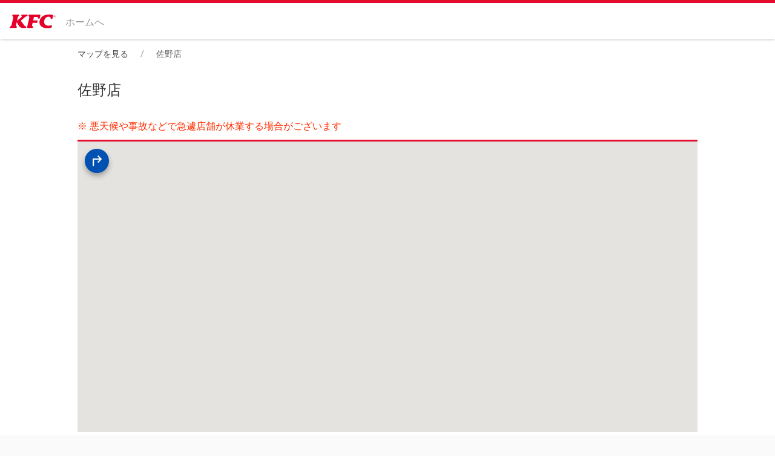

--- FILE ---
content_type: text/html; charset=utf-8
request_url: https://search.kfc.co.jp/map/876
body_size: 10027
content:
<!doctype html><html lang="ja" class="full" ><head><meta charset="utf-8"><meta http-equiv="X-UA-Compatible" content="IE=edge"><meta name="viewport" content="width=device-width,initial-scale=1,minimum-scale=1"><meta name="format-detection" content="telephone=no, address=no"><meta name="description" content="栃木県佐野市浅沼町字原602-2 佐野店 店舗検索ページです。ケンタッキーフライドチキン公式サイトならおトクなクーポン、新商品メニュー、キャンペーン情報、が満載！お近くの店舗や宅配対応店舗も検索できます！"><title>佐野店 | 店舗検索 | ケンタッキーフライドチキン</title> <!-- Google tag (gtag.js) -->
<script async src="https://www.googletagmanager.com/gtag/js?id=G-3B5CZ52EBW"></script>
<script>
  window.dataLayer = window.dataLayer || [];
  function gtag(){dataLayer.push(arguments);}
  gtag('js', new Date());

  gtag('config', 'G-3B5CZ52EBW');
</script>

<!-- Google Tag Manager -->
<script>(function(w,d,s,l,i){w[l]=w[l]||[];w[l].push({'gtm.start':
new Date().getTime(),event:'gtm.js'});var f=d.getElementsByTagName(s)[0],
j=d.createElement(s),dl=l!='dataLayer'?'&l='+l:'';j.async=true;j.src=
'https://www.googletagmanager.com/gtm.js?id='+i+dl;f.parentNode.insertBefore(j,f);
})(window,document,'script','dataLayer','GTM-KBZN6D');</script>
<!-- End Google Tag Manager -->

<!-- ファビコン -->
<link rel="apple-touch-icon" href="https://www.kfc.co.jp/logo192.png" />
<link rel="icon" href="https://www.kfc.co.jp/favicon.ico" />

<!-- Facebook OG -->
<meta property="og:type" content="website">
<meta property="og:title" content="店舗検索｜ケンタッキーフライドチキン">
<meta property="og:description" content="店舗検索ページです。ケンタッキーフライドチキン公式サイトならおトクなクーポン、新商品メニュー、キャンペーン情報、が満載！お近くの店舗や宅配対応店舗も検索できます！">
<meta property="og:url" content="https://www.kfc.co.jp/top.html">
<meta property="og:image" content="https://www.kfc.co.jp//static/media/kfcLogo.492728c6.svg">
<meta property="og:site_name" content="ケンタッキーフライドチキン" />
<!-- /Facebook OG -->

<!-- Twitter OG -->
<meta name="twitter:card" content="summary_large_image">
<meta name="twitter:site" content="@kfc_jp">
<meta name="twitter:creator" content="@kfc_jp">
<meta name="twitter:title" content="店舗検索｜ケンタッキーフライドチキン" />
<meta name="twitter:url" content="https://www.kfc.co.jp/top.html">
<meta name="twitter:description" content="店舗検索ページです。ケンタッキーフライドチキン公式サイトならおトクなクーポン、新商品メニュー、キャンペーン情報、が満載！お近くの店舗や宅配対応店舗も検索できます！" />
<meta name="twitter:image" content="https://www.kfc.co.jp//static/media/kfcLogo.492728c6.svg">
<!-- /Twitter OG--> <link rel="canonical" href="https://search.kfc.co.jp/map/876"><link href="https://fonts.googleapis.com/css?family=Roboto" rel="stylesheet"><link href="https://fonts.googleapis.com/css2?family=Material+Symbols+Sharp:opsz,wght,FILL,GRAD@30,400,0..1,0" rel="stylesheet"><style id="marker-colors">[v-cloak] {
      display: none;
    }
    header .logo, footer {
      display: none;
    }</style><script>const storelocator = {"url": "search.kfc.co.jp/map/876", "url_params": {}, "point_path": "/points/", "organization": "kfc", "map_key": "default", "breakpoints": {"small": 576, "medium": 768}, "map": {"searchers": {"places": {"autocomplete": {"enabled": true}}}, "cache": {"enabled": true, "lifetime": 180}, "points": {"apis": {"default": {}}, "point": {"formats": [{"key": "address", "kind": "field"}], "search_conditions": {"show": true, "only_selected": false}}, "geohash": {"digits": 3}, "aggregates": {}}, "point_window": {"formats": [{"key": "address", "kind": "field"}], "search_conditions": {"show": true, "only_selected": false}, "thumbnail": {"key": "", "enabled": false}, "actions": []}, "location": {"default": {"zoom": 14, "latitude": 35.6812362, "longitude": 139.7671248, "pan_to_current_location": true}, "minZoom": 9}, "markers": {"clusters": {"grid": {"size": 50}, "enabled": false}}, "persistent_message": {"enabled": false, "message": ""}, "priority_points": {"point": {"image": {"enabled": true}, "width": 180}, "enabled": false, "operation": "AND", "conditions": [], "total_count": 10, "display_count": 6}, "filters": {"places": {"enabled": true}, "keywords": {"enabled": false, "targets": ["name", "address"]}}}, "point": {"nearby": {"points": {"point": {"formats": [{"key": "address", "kind": "field"}, {"kind": "advanced", "type": "distance", "class": "distance", "format": "このページの店舗から{{distance}}"}], "search_conditions": {"show": true, "only_selected": false}}}, "enabled": true, "max": {"enabled": false, "distance": 10}}, "google_maps": {}, "point_window": {"formats": [{"key": "address", "kind": "field"}], "search_conditions": {"show": true, "only_selected": false}, "thumbnail": {"key": "", "enabled": false}}, "google_map_opener": {"by": "location", "enabled": true}, "enabled": true, "filters": {"help": {"show": false}, "show_passed_only": true}, "location": {"default": {"zoom": 19}}, "markers": {"clusters": {"grid": {"size": 0}, "enabled": false}}, "formats": [{"key": "address", "kind": "field", "label": "住所", "format": null, "empty_label": null, "parsed": {"label": "住所", "value": "栃木県佐野市浅沼町字原602-2", "is_hide": false, "class": "field"}}, {"key": "tel", "kind": "tel", "type": "tel", "label": "TEL", "format": null, "empty_label": null, "hide_on_empty": true, "parsed": {"label": "TEL", "value": "0283-20-1263", "is_hide": false, "class": "field"}}, {"key": null, "kind": "advanced", "label": "営業時間", "format": "", "patterns": [{"hide": false, "operation": "AND", "conditions": [{"key": "平日営業時間", "value": "", "comparison": "!="}, {"key": "土日祝営業時間", "value": "", "comparison": "!="}], "value_format": "平日 {{平日営業時間}}<br>土日祝 {{土日祝営業時間}}<br>{{営業時間備考}}"}, {"hide": false, "operation": "AND", "conditions": [{"key": "平日営業時間", "value": "", "comparison": "!="}], "value_format": "平日 {{平日営業時間}}<br>{{営業時間備考}}"}, {"hide": false, "operation": "AND", "conditions": [{"key": "土日祝営業時間", "value": "", "comparison": "!="}], "value_format": "土日祝 {{土日祝営業時間}}<br>{{営業時間備考}}"}, {"hide": false, "operation": "AND", "conditions": [{"key": "営業時間備考", "value": "", "comparison": "!="}], "value_format": "{{営業時間備考}}"}, {"hide": true, "operation": "AND", "conditions": [{"key": "営業時間備考", "value": "", "comparison": "="}], "value_format": null}], "empty_label": null, "parsed": {"label": "営業時間", "value": "平日 10:30-21:00<br>土日祝 10:30-21:00<br>※状況により変更になる場合がございます。<br/>※一部店舗ではご利用いただけない決済方法がございます。<br/>※一部電子決済において共通ポイント「Pontaポイント/楽天ポイント」サービスの対象外となる店舗がございます。", "is_hide": false, "class": "advanced"}}, {"key": "デリバリーTEL", "kind": "tel", "type": "tel", "label": "デリバリー専用電話番号", "format": null, "empty_label": null, "hide_on_empty": true, "parsed": {"label": "デリバリー専用電話番号", "value": "", "is_hide": true, "class": "extra-field"}}, {"key": "デリバリー営業時間", "kind": "field", "label": "デリバリー営業時間", "format": null, "empty_label": null, "hide_on_empty": true, "parsed": {"label": "デリバリー営業時間", "value": "", "is_hide": true, "class": "extra-field"}}, {"key": null, "kind": "advanced", "label": "デリバリーエリア", "format": null, "patterns": [{"hide": false, "operation": "OR", "conditions": [{"key": "お届けケンタッキー", "value": "1", "comparison": "="}], "value_format": "デリバリー対象エリアは状況により異なりますので<a href=\"https://www.kfc.co.jp/\" target=\"_blank\" rel=\"noopener noreferrer\">ネットオーダー</a>にてお届け先住所を入力し確認をしてください。"}, {"hide": true, "operation": "AND", "conditions": [{"key": "お届けケンタッキー", "value": "1", "comparison": "!="}], "value_format": null}], "empty_label": null, "parsed": {"label": "デリバリーエリア", "value": null, "is_hide": true, "class": ""}}, {"key": null, "kind": "advanced", "label": "お店からのお知らせ", "format": null, "patterns": [{"hide": false, "operation": "AND", "conditions": [{"key": "コメント", "value": "", "comparison": "!="}], "value_format": "{{コメント}}"}, {"hide": false, "operation": "OR", "conditions": [{"key": "お届けケンタッキー", "value": "1", "comparison": "="}], "value_format": "デリバリーのお知らせ<br>1500円以上よりご注文承ります。<br>別途配達料300円を頂戴いたします。<br>デリバリー専用価格での提供となりますので店頭価格とは異なります。<br>注文はネットオーダーからのみとなり電話でのお受付は出来ません。<br>キャッシュレス決済のみ対応で現金支払いは出来ません。<br>配送効率向上の為、UberEats等、配達委託業者のドライバーが配送する場合があります。<br>ドライバーは選べませんのでご了承ください。"}, {"hide": true, "operation": "AND", "conditions": [{"key": "コメント", "value": "", "comparison": "="}], "value_format": null}], "empty_label": null, "parsed": {"label": "お店からのお知らせ", "value": null, "is_hide": true, "class": ""}}], "persistent_message": {"enabled": true, "message": "<font color=\"#ff2e00\">※ 悪天候や事故などで急遽店舗が休業する場合がございます</font>"}, "persistent_message_after_map": {"enabled": false, "message": ""}, "directions": {"default_travel_mode": "WALKING"}, "stations": {"max": {"enabled": false, "distance": 10}, "enabled": true}}, "colors": {"theme-color": "rgba(228, 12, 44, 1)", "text-color": "rgba(255, 255, 255, 1)", "theme-color-tp70": "rgba(228, 12, 44, 0.7)", "theme-color-tp30": "rgba(228, 12, 44, 0.3)", "theme-color-tp05": "rgba(228, 12, 44, 0.1)", "theme-color-dark5": "rgba(216.6, 11.4, 41.8, 1)", "theme-color-dark10": "rgba(205.2, 10.8, 39.6, 1)", "theme-color-light5": "rgba(239.4, 12.6, 46.2, 1)", "theme-color-light10": "rgba(242.7, 21.3, 54.1, 1)", "theme-color-light95": "rgba(252.9, 215.1, 220.7, 1)", "theme-color-light98": "rgba(253.26, 221.94, 226.58, 1)"}, "distance": null, "search_conditions": [{"id": "service", "link": {}, "name": "サービスで絞り込む", "image": {"url": null}, "opened": true, "control": {"type": "button"}, "is_show": true, "children": [{"id": "KFCデリバリー", "link": {"url": "https://www.kfc.co.jp/", "new_tab": true}, "name": "KFCデリバリー", "image": {"url": "https://storage.googleapis.com/storelocator-v3-static/images/kfc/32438e78-ef7c-4820-977b-7d163156ed36.png"}, "control": {"type": "button"}, "is_show": true, "operation": "AND", "show_only": {}, "conditions": [{"key": "お届けケンタッキー", "value": "1", "comparison": "="}], "image_only": true, "extra_fields": {}}, {"id": "ドライブスルー", "link": {}, "name": "ドライブスルー", "image": {"url": "https://storage.googleapis.com/storelocator-v3-static/images/kfc/989ff0ea-fc17-4cd5-88fb-24b1226e8301.png"}, "control": {"type": "button"}, "is_show": true, "operation": "AND", "show_only": {}, "conditions": [{"key": "ドライブスルー", "value": "1", "comparison": "="}], "image_only": true, "extra_fields": {}}, {"id": "出前館", "link": {"url": "{{出前館URL}}", "new_tab": true}, "name": "出前館", "image": {"url": "https://storage.googleapis.com/storelocator-v3-static/images/kfc/17cbfac9-6c93-4717-9f1b-96df8b4d1eca.png"}, "control": {"type": "button"}, "is_show": true, "operation": "AND", "show_only": {}, "conditions": [{"key": "出前館実施有無", "value": "1", "comparison": "="}], "image_only": true, "extra_fields": {}}, {"id": "Uber Eats", "link": {"url": "https://{{UberURL}}", "new_tab": true}, "name": "Uber Eats", "image": {"url": "https://storage.googleapis.com/storelocator-v3-static/images/kfc/a029b8dc-72e2-4cfc-ba9d-7e7cdc04e8ef.png"}, "control": {"type": "button"}, "is_show": true, "operation": "AND", "show_only": {}, "conditions": [{"key": "Uber実施有無", "value": "1", "comparison": "="}], "image_only": true, "extra_fields": {}}, {"id": "Wolt", "link": {"url": "{{WoltURL}}", "new_tab": true}, "name": "Wolt", "image": {"url": "https://storage.googleapis.com/storelocator-v3-static/images/kfc/2c9ecccd-00d5-4b2a-86ec-cadae6a35db6.png"}, "control": {"type": "button"}, "is_show": true, "operation": "AND", "show_only": {}, "conditions": [{"key": "Wolt", "value": "1", "comparison": "="}], "image_only": true, "extra_fields": {}}, {"id": "パーキング", "link": {}, "name": "パーキング", "image": {"url": "https://storage.googleapis.com/storelocator-v3-static/images/kfc/4fee5aa7-aae2-4838-9484-04e8b35c3fda.png"}, "control": {"type": "button"}, "is_show": true, "operation": "AND", "show_only": {}, "conditions": [{"key": "パーキング", "value": "1", "comparison": "="}], "image_only": true, "extra_fields": {}}], "show_only": {"name": "サービス・施設"}, "conditions": [], "extra_fields": {}}, {"id": "payment", "link": {}, "name": "支払い方法で絞り込む", "image": {"url": null}, "control": {"type": "button"}, "is_show": true, "children": [{"id": "共通ポイント「Ponta」", "link": {}, "name": "共通ポイント「Ponta」", "image": {"url": "https://storage.googleapis.com/storelocator-v3-static/images/kfc/d1c3ff60-2d5d-4df1-b23f-8066191a0ee9.png"}, "control": {"type": "button"}, "is_show": true, "operation": "OR", "show_only": {}, "conditions": [{"key": "都道府県", "value": "", "comparison": "!="}, {"key": "都道府県", "value": "", "comparison": "="}], "image_only": true, "extra_fields": {}}, {"id": "共通ポイント「楽天ポイント」", "link": {}, "name": "共通ポイント「楽天ポイント」", "image": {"url": "https://storage.googleapis.com/storelocator-v3-static/images/kfc/04376d9c-7359-496d-83f9-b70298bb3a38.png"}, "control": {"type": "button"}, "is_show": true, "operation": "OR", "show_only": {}, "conditions": [{"key": "都道府県", "value": "", "comparison": "!="}, {"key": "都道府県", "value": null, "comparison": "="}], "image_only": true, "extra_fields": {}}, {"id": "クレジットカード", "link": {}, "name": "クレジットカード", "image": {"url": "https://storage.googleapis.com/storelocator-v3-static/images/kfc/15b045a9-3024-4bd6-8d5d-0d914b0ca9b7.png"}, "control": {"type": "button"}, "is_show": true, "operation": "OR", "show_only": {}, "conditions": [{"key": "都道府県", "value": "", "comparison": "!="}, {"key": "都道府県", "value": null, "comparison": "="}], "image_only": true, "extra_fields": {}}, {"id": "交通系ICカード", "link": {}, "name": "交通系ICカード", "image": {"url": "https://storage.googleapis.com/storelocator-v3-static/images/kfc/1d63de5a-9a5d-404d-9f3d-5806a74e156f.png"}, "control": {"type": "button"}, "is_show": true, "operation": "OR", "show_only": {}, "conditions": [{"key": "都道府県", "value": "", "comparison": "!="}, {"key": "都道府県", "value": null, "comparison": "="}], "image_only": true, "extra_fields": {}}, {"id": "電子マネー", "link": {}, "name": "電子マネー", "image": {"url": "https://storage.googleapis.com/storelocator-v3-static/images/kfc/20430dcd-c277-4b73-8f85-5083f1ea959b.png"}, "control": {"type": "button"}, "is_show": true, "operation": "OR", "show_only": {}, "conditions": [{"key": "都道府県", "value": "", "comparison": "!="}, {"key": "都道府県", "value": null, "comparison": "="}], "image_only": true, "extra_fields": {}}, {"id": "QRコード決済", "link": {}, "name": "QRコード決済", "image": {"url": "https://storage.googleapis.com/storelocator-v3-static/images/kfc/415d0420-f9d1-42c7-bf11-5629525f209c.png"}, "control": {"type": "button"}, "is_show": true, "operation": "OR", "show_only": {}, "conditions": [{"key": "都道府県", "value": "", "comparison": "!="}, {"key": "都道府県", "value": null, "comparison": "="}], "image_only": true, "extra_fields": {}}], "show_only": {"name": "支払い方法", "description": "※ 一部店舗はご利用いただけない場合がございます"}, "conditions": [], "description": "", "show_detail": {"map": {"points": false, "filters": false, "point_window": false}, "point": {"points": false, "point_window": false}, "points": {"points": false, "filters": false}}, "extra_fields": {}}], "markers": [{"id": "base", "icon": {"url": "/static/images/icon/default.png"}, "link": {}, "name": "ベースマーカー", "image": {"url": "https://storage.googleapis.com/storelocator-v3-static/images/kfc/99b3fc0d-5e2d-4b2a-bafb-beb9054f2139.png"}, "is_base": true, "is_show": false, "show_only": {}, "fill_color": "rgba(228, 12, 44, 1)", "image_only": true, "image_size": "50", "extra_fields": {}, "stroke_color": "rgba(228, 12, 44, 1)"}], "filters": {"filter": {}, "groups": {"selectable": false}, "comparison": {"default": {"child": "OR", "parent": "AND"}, "enabled": false}, "search_conditions": {"compare": "AND"}}, "google_maps": {"api_key": "AIzaSyDatMIXFu7t0jTWsTkm7OHZ92Z3p66EYQY", "version": "quarterly", "map_id": "ad3f452d2e5521c0364d541f"}, "lang": "ja", "preffered_lang": "ja", "messages": {"not_found_title": "404 Not Found", "not_found_sub_title": "ページ、またはファイルが見つかりません", "not_found_body": "", "businesshours_sunday": "日曜日", "businesshours_monday": "月曜日", "businesshours_tuesday": "火曜日", "businesshours_wednesday": "水曜日", "businesshours_thursday": "木曜日", "businesshours_friday": "金曜日", "businesshours_saturday": "土曜日", "common_loading_points": "店舗を読込中...", "common_move_to_nearest_point": "最寄りの店舗へ移動", "common_distance_nearby": "この近く", "common_failed_network_connect": "通信に失敗しました", "common_moved_to_area": "{area} に移動しました", "common_moved_to_current_location": "現在地に移動しました", "common_denied_to_get_current_location": "現在地を取得できませんでした、位置情報へのアクセスを有効にしてください", "common_failed_to_get_current_location": "現在地を取得できませんでした", "common_points_found": "<span class='points-count'>{points_count}</span>件 見つかりました", "common_points_found_over": "<span class='points-count'>{points_count}</span>件以上見つかりました", "common_to_point": "詳しく見る", "common_loading": "読み込み中...", "common_current_location": "現在地", "common_getting_current_location": "位置を取得中...", "common_from_map_center": "地図の中心から", "common_from_point": "このページの店舗から", "common_close": "閉じる", "common_failed_to_load_points": "店舗を取得できませんでした", "common_back_to_map": "マップを見る", "common_call_point": "電話する", "common_filter_selected": "ONにしました", "common_filter_query_hint": "名称を入力", "map_guide_to_panel": "住所からお探しの方はこちら", "map_guide_to_location": "近くをお探しの方はこちら", "map_search_place_guide": "お探しの場所を入力してください", "map_search_place": "住所・地名・駅名で探す", "map_search_place_zero_result": "ご入力の地名では場所が見つかりませんでした", "map_pan_to_current_location": "現在地に移動", "map_pan_to_selected_area": "選択した地域に移動", "map_denied_to_get_current_location_to_places": "現在地を取得できませんでした、位置情報を有効にするか、地名でお探しください", "map_failed_to_get_current_location_to_places": "現在地を取得できませんでした、地名でお探しください", "map_failed_to_load_areas": "地域の読み込みに失敗しました、地名でお探しください", "map_open": "探す", "map_search_by_pref": "新店情報", "map_select_area_and_pan_to": "地域を選択して移動", "map_reset_filters": "絞り込みをリセット", "map_points_zoom_outed": "地図をズームしてください", "map_points_not_found": "表示範囲に店舗がありません", "map_zoom_outed": "店舗を表示するにはズームしてください", "map_not_found_filter": "該当するものがありません", "map_filters_keywords_placeholder": "店舗名で絞り込む", "map_filters_keywords_tab": "店舗名", "map_filters_places_placeholder": "住所・地名・駅名で探す", "map_filters_places_tab": "地名・駅名", "point_move_to_page_point": "元の場所に戻る", "point_open_by_google_maps": "大きな地図", "point_near_points": "近くの店舗", "point_near_stations": "近くの駅", "point_near_stations_station_suffix": "駅", "point_filters_hint": "アイコンの説明", "point_directions_select_origin": "出発地を選ぶ", "point_directions_select_click_map": "地図をクリック...", "point_directions_select_from_location": "現在地から", "point_directions_not_found_stations": "周辺に駅が見つかりません", "point_directions_select_station": "周辺の駅から（近い順）", "point_directions_click_origin": "出発地をクリックしてください", "point_directions_origin_suffix": "から", "point_directions_result_prefix": "店舗まで", "point_directions_result_prefix_driving": "車で", "point_directions_result_prefix_walking": "歩いて", "point_directions_not_found_route": "ルートが見つかりませんでした", "point_directions_origin_extra": "ここを出発", "point_directions_show_from_station": "{station_name}駅からのルートを表示しました", "point_zoom_outed": "他の店舗を表示するにはズームしてください", "points_title": "新店情報", "points_default_area_name": "全国", "points_summary_found_points": "<span class='count'>{points_count}</span>件の店舗を掲載しています", "points_summary_not_found_points": "該当する店舗がありません", "points_search_by_prefs": "都道府県から探す", "points_open_fiters": "絞り込む", "points_keyword_placeholder": "店舗名・住所から探す", "points_current_location": "近い順にする", "points_reset_fiters": "リセット", "points_reset_fiters_completed": "絞り込みをリセットしました", "point_stations_station_search_route": "ルートを探す", "point_stations_station_show_route": "ルート<br>を見る", "point_stations_station_loading_route": "ルート<br>検索中", "points_title_with_area": "{area}の新店情報", "points_aggregate_menu_label": "絞り込み / 並び替え", "points_search_place": "住所・地名・駅名から近い順にする", "points_distance_from_location": "現在地から", "points_distance_from_places": "指定の場所から", "error_init_failed_title": "地図の読み込みに失敗しました", "error_init_failed_message": "ページを再読み込みしても問題が解消しない場合は、お使いのブラウザが対応していない可能性があります。<br><br>最新版のブラウザをご利用いただくか、別のブラウザでお試しください。"}, "path": {"id": null, "config": null, "filters": null}, "query": {"id": null, "config": null, "filter_ids": null}, "extra_fields": {}, "analytics": {"google_analytics": {"send_to": "G-3B5CZ52EBW", "debug": null, "ignore": null}, "config": {}}, "fields": {"key": {"label": "キー", "order": 0, "replace": true, "is_extra": false, "validators": [{"reg": "^[a-zA-Z0-9\\-]+$|^'[0-9]+$", "message": "半角英数字または - (ハイフン) のみを使用できます"}]}, "tel": {"hint": "店舗ページに表示(TEL)、GBP連携で使用", "type": "string", "order": 12, "is_extra": true, "required_field": true}, "Wolt": {"hint": "1: Wolt対応（絞り込みで使用）", "type": "string", "order": 34, "is_extra": true, "required_field": true}, "name": {"label": "名称", "order": 1, "replace": true, "is_extra": false}, "ponta": {"hint": "店舗ページに一律で表示(フラグ未使用)", "type": "string", "order": 18, "is_extra": true, "required_field": false}, "OPEN日": {"hint": "新店一覧で使用", "type": "date", "order": 25, "is_extra": true, "required": false, "required_field": false}, "UberURL": {"hint": "Uber Eatsのリンク先", "type": "string", "order": 31, "is_extra": true, "required_field": true}, "WoltURL": {"hint": "Woltのリンク先", "type": "string", "order": 35, "is_extra": true, "required_field": true}, "address": {"hint": "都道府県、市区町村、町域以下住所から自動で入力します。位置から住所を取得した際は、これらのフィールドを確認し、必要に応じて修正してください。", "label": "住所", "order": 4, "format": "{都道府県}{市区町村}{町域以下住所}", "replace": true, "is_extra": false, "exportable": false, "keys_in_format": ["市区町村", "都道府県", "町域以下住所"]}, "pub_end": {"label": "掲載終了日", "order": 9, "replace": true, "is_extra": false}, "latitude": {"label": "緯度", "order": 2, "replace": true, "is_extra": false}, "is_active": {"label": "公開する", "order": 7, "replace": true, "is_extra": false}, "longitude": {"label": "経度", "order": 3, "replace": true, "is_extra": false}, "pub_start": {"label": "掲載開始日", "order": 8, "replace": true, "is_extra": false}, "コメント": {"hint": "店舗ページに表示(店舗からのお知らせ)", "rows": 3, "type": "string", "order": 24, "is_extra": true, "required_field": true}, "出前館URL": {"hint": "出前館のリンク先", "type": "string", "order": 33, "is_extra": true, "required_field": true}, "市区町村": {"hint": "住所フィールドに自動反映、GBP連携で使用", "type": "string", "order": 5, "address": {"include": {"types": ["administrative_area_level_2", "administrative_area_level_3", "administrative_area_level_4", "administrative_area_level_5", "locality"]}}, "is_extra": true, "required_field": true}, "郵便番号": {"hint": "GBP連携で使用", "type": "string", "order": 11, "is_extra": true, "required_field": true}, "都道府県": {"hint": "住所フィールドに自動反映、GBP連携で使用", "type": "string", "order": 4, "address": {"include": {"types": ["administrative_area_level_1"]}}, "is_extra": true, "required_field": true}, "パーキング": {"hint": "1: パーキングあり（絞り込みで使用）", "type": "string", "order": 17, "is_extra": true, "required_field": true}, "電子マネー": {"hint": "店舗ページに一律で表示(フラグ未使用)", "type": "string", "order": 29, "is_extra": true, "required_field": false}, "Uber実施有無": {"hint": "1: Uber Eats対応（絞り込みで使用）", "type": "string", "order": 30, "is_extra": true, "required_field": true}, "QRコード決済": {"hint": "店舗ページに一律で表示(フラグ未使用)", "type": "string", "order": 27, "is_extra": true, "required_field": false}, "reserved_pub_start": {"label": "予約反映日", "order": 10, "deleted": false, "replace": true, "is_extra": false}, "デリバリーTEL": {"hint": "店舗ページに表示(デリバリー専用電話番号", "type": "string", "order": 21, "is_extra": true, "required_field": true}, "営業時間備考": {"hint": "店舗ページに表示(営業時間)", "rows": 3, "type": "string", "order": 15, "is_extra": true, "required_field": true}, "平日営業時間": {"hint": "入力形式: 08:00-20:00、店舗ページに表示(営業時間)、GBP連携で使用", "type": "string", "order": 13, "is_extra": true, "required_field": true}, "楽天ポイント": {"hint": "店舗ページに一律で表示(フラグ未使用)", "type": "string", "order": 19, "is_extra": true, "required_field": false}, "町域以下住所": {"hint": "住所フィールドに自動反映、GBP連携で使用", "type": "string", "order": 6, "address": {"exclude": {"types": ["administrative_area_level_1", "administrative_area_level_2", "administrative_area_level_3", "administrative_area_level_4", "administrative_area_level_5", "locality", "postal_code", "country"], "long_name": "Unnamed Road"}}, "is_extra": true, "required_field": true}, "交通系ICカード": {"hint": "店舗ページに一律で表示(フラグ未使用)", "type": "string", "order": 28, "is_extra": true, "required_field": false}, "ドライブスルー": {"hint": "1: ドライブスルー対応（絞り込みで使用）、GBP連携で使用", "type": "string", "order": 16, "is_extra": true, "required_field": true}, "出前館実施有無": {"hint": "1: 出前館対応（絞り込みで使用）", "type": "string", "order": 32, "is_extra": true, "required_field": true}, "土日祝営業時間": {"hint": "入力形式: 08:00-20:00、店舗ページに表示(営業時間)、GBP連携で使用", "type": "string", "order": 14, "is_extra": true, "required_field": true}, "クレジットカード": {"hint": "店舗ページに一律で表示(フラグ未使用)", "type": "string", "order": 26, "is_extra": true, "required_field": false}, "デリバリーエリア": {"hint": "表示場所なし(店舗ページでは一律同じ文言を表示)", "rows": 3, "type": "string", "order": 23, "is_extra": true, "required_field": false}, "お届けケンタッキー": {"hint": "1: KFCデリバリー対応（絞り込みで使用）、GBP連携で使用", "type": "string", "order": 20, "is_extra": true, "required_field": true}, "デリバリー営業時間": {"hint": "店舗ページに表示(デリバリー営業時間)", "rows": 3, "type": "string", "order": 22, "is_extra": true, "required_field": true}}, "normalizeTextDeleteSymbols": false, "point_title_kana": null, "iframe": false, "area_filter": {"enabled": false}, "no_points": ["xnh", "u8f", "xn8", "xpu", "xnf", "wym", "sp3", "wyk", "xnj", "xnm", "xpe", "xpm", "wvg", "wy5", "wyx", "xnc", "xnb", "wvk", "wvm", "wve", "z0h", "z0j", "xpq", "xpz", "xpr"], "page": "point", "selected_markers": [], "selected_search_conditions": [], "detail_point_id": 4248}

    Object.keys(storelocator.colors).forEach(key => {
      const name = `--${key}`
      document.querySelector(":root").style.setProperty(name, storelocator.colors[key])
    })
    storelocator['point']['point'] = {"id": 4248, "key": "876", "geo_hash": "xn7q8", "latitude": 36.306255, "longitude": 139.5918292, "name": "佐野店", "address": "栃木県佐野市浅沼町字原602-2", "extra_fields": {"tel": "0283-20-1263", "Wolt": "", "ponta": "0", "OPEN日": "", "UberURL": "www.ubereats.com/store/%E3%82%B1%E3%83%B3%E3%82%BF%E3%83%83%E3%82%AD%E3%83%BC%E3%83%95%E3%83%A9%E3%82%A4%E3%83%88%E3%83%81%E3%82%AD%E3%83%B3-%E4%BD%90%E9%87%8E%E5%BA%97/kA0CeaIJUROpNeJdwz5HsA", "WoltURL": "", "コメント": "", "出前館URL": "", "市区町村": "佐野市", "郵便番号": "327-0831", "都道府県": "栃木県", "パーキング": "1", "電子マネー": "1", "Uber実施有無": "1", "QRコード決済": "1", "デリバリーTEL": "", "営業時間備考": "※状況により変更になる場合がございます。<br/>※一部店舗ではご利用いただけない決済方法がございます。<br/>※一部電子決済において共通ポイント「Pontaポイント/楽天ポイント」サービスの対象外となる店舗がございます。", "平日営業時間": "10:30-21:00", "楽天ポイント": "1", "町域以下住所": "浅沼町字原602-2", "交通系ICカード": "1", "ドライブスルー": "1", "出前館実施有無": "", "土日祝営業時間": "10:30-21:00", "クレジットカード": "1", "デリバリーエリア": "", "お届けケンタッキー": "", "デリバリー営業時間": ""}, "pub_start": null, "pub_end": null, "markers": {"ja": "base"}}</script><script type="application/ld+json">{"@id": "https://search.kfc.co.jp/points/876", "geo": {"@type": "GeoCoordinates", "latitude": 36.306255, "longitude": 139.5918292}, "url": "https://search.kfc.co.jp/points/876", "menu": "", "name": "佐野店", "@type": "Restaurant", "image": "", "address": {"@type": "PostalAddress", "postalCode": "327-0831", "streetAddress": "浅沼町字原602-2", "addressCountry": "JP", "addressLocality": "佐野市"}, "@context": "https://schema.org", "telephone": "0283-20-1263", "servesCuisine": "ファストフード"}</script>   </head><body >    <header>
  <h1>
   <a class="logo" href="https://www.kfc.co.jp">
      <img
        src="https://storage.googleapis.com/storelocator-v3-static/images/kfc/e28f3382-2a61-4a7c-987b-005c26f2ab3f.svg%2Bxml"
        alt="ケンタッキーフライドチキン"
        data-sp-nav-status="close"
      />
   </a>
  </h1>
  <a style="visibility: hidden;" class="go-home" href="https://www.kfc.co.jp/">
    <span>ホームへ</span>
  </a>
</header> <main id="app" class="point kfc" v-cloak>      <div id="app-container" class="point-page"><div id="contents-header"><div class="breadcrumb-wrapper"><breadcrumb :point="point" :root-page="rootPage"></breadcrumb></div> <div class="title-contents"> <div class="title-wrapper"><h1 class="title"><span class="name">佐野店</span></h1></div> </div></div><div id="main-container"><div id="persistent-message" v-if="persistentMessage.enabled && persistentMessage.message"><p class="message" v-html="persistentMessage.message"></p></div><div id="PointMap"><div class="map-wrapper"><google-map-for-point :point="point"></google-map-for-point></div><div class="links uk-flex uk-flex-between uk-flex-middle"><a class="sl-powered-by-one-line" copyright href="https://www.goga.co.jp/services/storelocator/" target="_blank">Powered by GOGA</a><a :href="googlemapsLink(`佐野店`, 36.306255, 139.5918292)" class="googlemapslink" target="_blank"><span>大きな地図</span><i class="material-symbols-sharp" data-icon="open_in_new"></i></a></div></div><div id="persistent-message-after-map" v-if="persistentMessageAfterMap.enabled && persistentMessageAfterMap.message"><p class="message" v-html="persistentMessageAfterMap.message"></p></div><div id="PointContents"><div id="FiltersWrapper"><filters :selectable="false" :point="point" :show-passed-only="'True' !== 'False'"></filters></div>  <div class="filter-actions" v-if="isShowFiltersHint"><button uk-toggle="target: #FiltersHelpModal" type="button" class="uk-button">アイコンの説明<i class="material-symbols-sharp filled">help</i></button></div><div id="FiltersHelpModal" uk-modal><div class="uk-modal-dialog"><button class="uk-modal-close-default" type="button" uk-close></button><div class="uk-modal-header"><h2 class="uk-modal-title">アイコンの説明</h2></div><div class="uk-modal-body" uk-overflow-auto><filters :selectable="false"></filters></div><div class="uk-modal-footer"><button class="uk-button uk-button-default uk-modal-close" type="button">閉じる</button></div></div></div> <div class="attributes">   <div class="attribute" style=""><p class="label">住所</p><div class="value"> <div class="field"><span>栃木県佐野市浅沼町字原602-2</span></div></div> </div> <div class="attribute" style=""><p class="label">TEL</p><div class="value"> <div class="field"><span>0283-20-1263</span></div></div> <div class="caller-wrapper"><div class="caller" v-wave><a class="tel" href="tel:0283-20-1263">電話する<i class="material-symbols-sharp" data-icon="call"></i></a></div></div></div> <div class="attribute" style=""><p class="label">営業時間</p><div class="value"> <div class="advanced"><span>平日 10:30-21:00<br>土日祝 10:30-21:00<br>※状況により変更になる場合がございます。<br/>※一部店舗ではご利用いただけない決済方法がございます。<br/>※一部電子決済において共通ポイント「Pontaポイント/楽天ポイント」サービスの対象外となる店舗がございます。</span></div></div> </div> <div class="attribute" style="display: none;"><p class="label">デリバリー専用電話番号</p><div class="value"><div class="empty "></div> </div> </div> <div class="attribute" style="display: none;"><p class="label">デリバリー営業時間</p><div class="value"><div class="empty "></div> </div> </div> <div class="attribute" style="display: none;"><p class="label">デリバリーエリア</p><div class="value"><div class="empty "></div> </div> </div> <div class="attribute" style="display: none;"><p class="label">お店からのお知らせ</p><div class="value"><div class="empty "></div> </div> </div>  </div> </div></div><div id="sub-container">  <div class="uk-drop-grid" uk-grid><div class="near-points sub-contents" v-if="nearPoints.length > 0"><h2>近くの店舗</h2><points :points="nearPoints" :formats="nearPointFormats" :search-conditions="nearPointSearchConditions"></points></div><stations class="sub-contents" v-if="stations.enabled" :enabled-max="stations.max.enabled" :max-distance-km="stations.max.distance"></stations></div><social-actions></social-actions>  </div></div>   </main><script>(g=>{var h,a,k,p="The Google Maps JavaScript API",c="google",l="importLibrary",q="__ib__",m=document,b=window;b=b[c]||(b[c]={});var d=b.maps||(b.maps={}),r=new Set,e=new URLSearchParams,u=()=>h||(h=new Promise(async(f,n)=>{await (a=m.createElement("script"));e.set("libraries",[...r]+"");for(k in g)e.set(k.replace(/[A-Z]/g,t=>"_"+t[0].toLowerCase()),g[k]);e.set("callback",c+".maps."+q);a.src=`https://maps.${c}apis.com/maps/api/js?`+e;d[q]=f;a.onerror=()=>h=n(Error(p+" could not load."));a.nonce=m.querySelector("script[nonce]")?.nonce||"";m.head.append(a)}));d[l]?console.warn(p+" only loads once. Ignoring:",g):d[l]=(f,...n)=>r.add(f)&&u().then(()=>d[l](f,...n))})({
      key: "AIzaSyDatMIXFu7t0jTWsTkm7OHZ92Z3p66EYQY",
      v: "quarterly",
      region: "JP",
      language: "ja"
    });</script><link defer="" rel="stylesheet" href="/assets/main-CS11CsVB.css" />
<script type="module" crossorigin="" defer="" src="/assets/main-CnnBgNGe.js"></script>  <footer><p>© KENTUCKY FRIED CHICKEN JAPAN LTD.</p></footer>

<script type="text/javascript" src="https://www.kfc.co.jp/assets/js/main.js" defer></script>

<div style="display: none; visibility: hidden">
  <script
    async="null"
    src="https://s.yimg.jp/images/listing/tool/cv/ytag.js"
  ></script>
  <script>
    window.yjDataLayer = window.yjDataLayer || [];
    function ytag() {
      yjDataLayer.push(arguments);
    }
    ytag({ type: "ycl_cookie" });
    ytag({ type: "ycl_cookie_extended" });
  </script>
</div>
<div style="display: none; visibility: hidden">
  <script async="null">
    ytag({
      type: "yss_retargeting",
      config: {
        yahoo_ss_retargeting_id: "1001023529",
        yahoo_sstag_custom_params: {},
      },
    });
  </script>
</div>
<div style="display: none; visibility: hidden">
  <script async="null">
    ytag({
      type: "yjad_retargeting",
      config: {
        yahoo_retargeting_id: "6KQNEIF0IH",
        yahoo_retargeting_label: "",
        yahoo_retargeting_page_type: "",
        yahoo_retargeting_items: [
          { item_id: "i1", category_id: "", price: "", quantity: "" },
          { item_id: "i2", category_id: "", price: "", quantity: "" },
          { item_id: "i3", category_id: "", price: "", quantity: "" },
        ],
      },
    });
  </script>
</div>
<script type="text/javascript" id="">
  !(function (b, e, f, g, a, c, d) {
    b.fbq ||
      ((a = b.fbq = function () {
        a.callMethod
          ? a.callMethod.apply(a, arguments)
          : a.queue.push(arguments);
      }),
      b._fbq || (b._fbq = a),
      (a.push = a),
      (a.loaded = !0),
      (a.version = "2.0"),
      (a.queue = []),
      (c = e.createElement(f)),
      (c.async = !0),
      (c.src = g),
      (d = e.getElementsByTagName(f)[0]),
      d.parentNode.insertBefore(c, d));
  })(
    window,
    document,
    "script",
    "https://connect.facebook.net/en_US/fbevents.js"
  );
  fbq("init", "309095346482876");
  fbq("track", "PageView");
</script>
<noscript
  ><img
    height="1"
    width="1"
    style="display: none"
    src="https://www.facebook.com/tr?id=309095346482876&amp;ev=PageView&amp;noscript=1"
/></noscript>

<script type="text/javascript" id="">
  !(function (d, e, f, a, b, c) {
    d.twq ||
      ((a = d.twq = function () {
        a.exe ? a.exe.apply(a, arguments) : a.queue.push(arguments);
      }),
      (a.version = "1.1"),
      (a.queue = []),
      (b = e.createElement(f)),
      (b.async = !0),
      (b.src = "//static.ads-twitter.com/uwt.js"),
      (c = e.getElementsByTagName(f)[0]),
      c.parentNode.insertBefore(b, c));
  })(window, document, "script");
  twq("init", "o2m2p");
  twq("track", "PageView");
</script>

<script type="text/javascript" id="">
  !(function () {
    if (
      ((window.SmartnewsAds = window.SmartnewsAds || {}),
      !window.SmartnewsAds.p)
    ) {
      var a = (window.SmartnewsAds.p = function () {
        a.callMethod
          ? a.callMethod.apply(a, arguments)
          : a.queue.push(arguments);
      });
      window.SmartnewsAds._p || (window.SmartnewsAds._p = a);
      a.push = a;
      a.version = "1.0.0";
      a.queue = [];
      var b = document.createElement("script");
      b.async = !0;
      b.src = "//cdn.smartnews-ads.com/i/pixel.js";
      var c = document.getElementsByTagName("script")[0];
      c.parentNode.insertBefore(b, c);
    }
  })();
  SmartnewsAds.p("48f4cf24f474f19f4b58ce2c", "PageView");
</script>
<noscript>
  <img
    height="1"
    width="1"
    style="display: none"
    alt=""
    src="https://i.smartnews-ads.com/p?id=48f4cf24f474f19f4b58ce2c&amp;e=PageView"
  />
</noscript>
<script type="text/javascript" id="">
  !(function (b, e, f, g, a, c, d) {
    b.fbq ||
      ((a = b.fbq = function () {
        a.callMethod
          ? a.callMethod.apply(a, arguments)
          : a.queue.push(arguments);
      }),
      b._fbq || (b._fbq = a),
      (a.push = a),
      (a.loaded = !0),
      (a.version = "2.0"),
      (a.queue = []),
      (c = e.createElement(f)),
      (c.async = !0),
      (c.src = g),
      (d = e.getElementsByTagName(f)[0]),
      d.parentNode.insertBefore(c, d));
  })(
    window,
    document,
    "script",
    "https://connect.facebook.net/en_US/fbevents.js"
  );
  fbq("init", "550717829095967");
  fbq("track", "PageView");
</script>
<noscript
  ><img
    height="1"
    width="1"
    style="display: none"
    src="https://www.facebook.com/tr?id=550717829095967&amp;ev=PageView&amp;noscript=1"
/></noscript> </body></html>

--- FILE ---
content_type: text/css; charset="utf-8"
request_url: https://search.kfc.co.jp/assets/main-CS11CsVB.css
body_size: 28995
content:
@charset "UTF-8";@keyframes fade-in-marker{0%{opacity:.3;transform:scale(.8) translate(-50%) translateY(-50%)}to{opacity:1;transform:scale(1) translate(-50%) translateY(-50%)}}.marker{box-sizing:border-box;position:absolute;background-size:contain;text-align:center;cursor:pointer;transition:left .5s ease-out,top .5s ease-out}.marker.on-map{transform:translate(-50%,-50%);animation:fade-in-marker .3s ease}.marker.hide{display:none}.marker.in-list-frame{position:relative;border-radius:50%;border:solid 1px;display:flex;justify-content:center;align-items:center;width:100%;height:100%}.marker.in-list-frame img{object-fit:contain;transform:scale(.6)}.marker.in-list-no-frame{position:relative;border-radius:50%;width:100%;height:100%}.marker.one .icon{position:absolute;top:0;left:0;transform:scale(.4);width:100%;height:100%;background-color:#fff;border-radius:38px;opacity:.5}.marker.one.frame{color:var(--theme-color);border-radius:50%;background-size:60%;background-repeat:no-repeat;background-position:center;transform-origin:left center;box-shadow:0 5px 8px #0000004d;width:32px;height:32px;margin-top:-22px}.marker.one.frame.image{background-color:#fff!important}.marker.one.frame.image .icon{transform:scale(.4)}.marker.one.frame .icon{object-fit:contain;position:absolute;top:0;left:0;transform:scale(.4);width:100%;height:100%;display:block;z-index:2}.marker.one.frame.selected{z-index:100;animation:1s linear infinite alternate self-ripple;box-shadow:0 0 8px #00000080}.marker.one.frame.selected.detail-point{animation:none;transform:scale(1.2)}.marker.one.frame .override{position:absolute;top:0;z-index:0}.marker.one.image .override svg .content{fill:#fff}.marker.one.noframe{color:var(--theme-color);background:none;border:none;transform-origin:left center;box-shadow:none;width:48px;height:48px;margin-top:-24px}.marker.one.noframe .override{display:none}.marker.one.noframe .icon{object-fit:contain;position:absolute;top:0;left:0;width:100%;height:100%;display:block}.marker.one.noframe.selected{z-index:100;animation:1s linear infinite alternate self-ripple}.marker.one.noframe.selected.detail-point{animation:none;transform:scale(1.2)}@keyframes self-ripple{0%{transform:scale(1.2) translate(-50%,-50%)}to{transform:scale(1.4) translate(-50%,-50%)}}.marker.one.noframe.image{width:32px;height:32px}.marker.one.noframe.image .icon{background:none;filter:drop-shadow(0px 2px 2px #aaa);width:32px;height:32px;transform:scale(1)!important;opacity:1}.marker.one.noframe.image.on-map .icon{width:100%;height:auto}.marker.one.origin{background-color:#0051b1;border-color:#0051b1}.marker.one.origin .label{position:absolute;top:0;bottom:32px;text-align:center;width:100%;font-size:1.25rem;line-height:1.6em;color:#fff;z-index:3}.marker.one.origin .extra{transform:translate(-50%,3rem)}.marker.one.origin .override svg .content{fill:#0051b1}.marker.one.origin .override svg .frame{fill:#0051b1}.marker.one.origin .override svg .anchor{fill:#0051b1}.marker.many{transition:none;font-size:20px;color:var(--text-color);width:40px;height:40px;background-color:var(--theme-color-tp70);border-radius:50%;margin-top:-40px;margin-left:-20px;display:flex;justify-content:center;flex-direction:column}.marker.many .override,.marker.many .icon{display:none}.marker.many:before{content:"";position:absolute;display:block;border:solid 1px #fff;width:30px;height:30px;border-radius:50%;left:4px;top:4px}.marker.many:after{content:"";position:absolute;display:block;border:solid 2px var(--theme-color-tp70);width:46px;height:46px;border-radius:50%;left:-5px;top:-5px}@keyframes highlight-cluster{0%{transform:scale(1)}to{transform:scale(1.1)}}.marker.many.selected{animation:highlight-cluster 1s linear infinite alternate}.point[data-v-46dcb620]{display:block;font-size:.75rem;margin:0;padding:.85rem .8rem .8rem;position:relative;transition:all .25s}.point.openable[data-v-46dcb620]{cursor:pointer}.point .name[data-v-46dcb620]{font-size:.875rem;line-height:20px;position:absolute;top:20px;left:58px;display:inline-block;margin:1px 0 0;width:calc(100% - 100px);white-space:nowrap;overflow:hidden;text-overflow:ellipsis}.point .kana[data-v-46dcb620]{color:#333;line-height:.625rem;font-size:.625rem;position:absolute;top:16px;left:58px;display:inline-block;width:calc(100% - 100px);white-space:nowrap;overflow:hidden;text-overflow:ellipsis;letter-spacing:.125rem;padding-left:2px}.point .kana+.name[data-v-46dcb620]{top:26px}.point .to-point[data-v-46dcb620]{position:absolute;right:1rem;top:50%;transform:translateY(-50%) scale(1.5);opacity:.3}.point .marker[data-v-46dcb620]{position:relative;margin-top:0!important;transform:none}.point[data-v-46dcb620]:hover{color:var(--theme-color)}.empty[data-v-fca3696c]{display:none}.search-conditions[data-v-ebf881c0]{display:flex;flex-wrap:wrap;align-items:center;align-content:flex-start;margin-top:1.25rem}.search-conditions .search-condition[data-v-ebf881c0]{font-size:12px;border:1px solid #ccc;border-radius:3px;margin:0 4px 4px 0;padding:5px 10px;white-space:nowrap;max-width:100%}.search-conditions .search-condition .content[data-v-ebf881c0]{display:flex;align-items:center;line-height:0}.search-conditions .search-condition .content .image[data-v-ebf881c0]{margin:0 2px 0 -3px;width:auto;height:15px;flex-shrink:0}.search-conditions .search-condition .content .image img[data-v-ebf881c0]{margin:0 2px 0 -1px;width:auto;height:15px}.search-conditions .search-condition .content .name[data-v-ebf881c0]{overflow:hidden;text-overflow:ellipsis;white-space:nowrap;line-height:1;font-size:.75rem;margin-right:auto}.search-conditions .search-condition.image-only[data-v-ebf881c0]{background:none;border:none;padding:0}.search-conditions .search-condition.image-only .content .image[data-v-ebf881c0]{margin:0;width:auto;height:auto}.search-conditions .search-condition.image-only .content .image img[data-v-ebf881c0]{margin:0;width:auto;height:24px}.search-conditions .search-condition a.content[data-v-ebf881c0]{color:#262626!important;text-decoration:none!important}.search-conditions .search-condition a.content[data-v-ebf881c0] :is(.name,.material-symbols-sharp){transition:opacity .25s}.search-conditions .search-condition a.content[data-v-ebf881c0]:active :is(.name,.material-symbols-sharp){opacity:.5}.search-conditions .material-symbols-sharp[data-v-ebf881c0]{position:relative;height:14px;width:20px;min-width:20px;font-size:1.25rem;margin-left:4px}.search-conditions .material-symbols-sharp[data-v-ebf881c0]:before{position:absolute;top:-3px;right:0;content:attr(data-icon);opacity:.6}@keyframes point-window-fade-in{0%{opacity:.5}to{opacity:1}}#PointWindow{animation:point-window-fade-in .5s ease-out;cursor:auto;position:absolute;width:calc(100vw - 2rem);max-width:320px;z-index:2;opacity:1;visibility:visible;transition:all .25s;transform:translate(-50%,-100%) translateY(-60px);margin:0 0 1rem}#PointWindow:after{content:"";display:block;width:0;height:0;border-left:12px solid transparent;border-right:12px solid transparent;border-top:solid 12px #fff;margin:auto}#PointWindow.ready{opacity:0;visibility:hidden}#PointWindow .point-window{background-color:#fffffff2;box-shadow:0 0 6px #00000040;border-radius:4px}#PointWindow .point-window .uk-card-header{background-color:var(--theme-color);border-radius:4px 4px 0 0;padding:.65rem 1rem}#PointWindow .point-window .uk-card-header .uk-card-title{color:var(--text-color);font-size:1rem;font-weight:700;margin:0 1rem 0 0}#PointWindow .point-window .uk-card-header .kana{color:var(--text-color);font-size:.75rem;font-weight:400;letter-spacing:.125rem;padding-left:2px;margin:0 1rem 0 0}#PointWindow .point-window .uk-card-header.cluster-header .uk-card-title{font-size:.75rem;font-weight:400}#PointWindow .point-window .uk-card-header.cluster-header .uk-card-title .points-count{font-size:1.25rem;margin:0 .5rem 0 0}#PointWindow .point-window .uk-card-header.point-header{border:none}#PointWindow .point-window .uk-card-header button{background:none;cursor:pointer;border:none;color:var(--text-color);min-width:1rem;flex-shrink:0;margin-left:auto}#PointWindow .point-window .uk-card-header button.back{margin:0 .5rem 0 -.25rem;display:none}#PointWindow .point-window .uk-card-header button.back:hover{transform:translate(-10%);transition:all .5s}#PointWindow .point-window .uk-card-header.backable .uk-card-title,#PointWindow .point-window .uk-card-header.backable .kana{margin:2px .5rem 0 0}#PointWindow .point-window .uk-card-header.backable .kana+.uk-card-title{margin:0 .5rem 0 0}#PointWindow .point-window .uk-card-header.backable .back{display:block}#PointWindow .point-window .card-footer{border-top:solid 1px #efefef;padding:.65rem 1rem}#PointWindow .point-window .card-footer.bottom{border-top:solid 1px #eaeaea}#PointWindow .point-window .card-footer a,#PointWindow .point-window .card-footer button{flex-grow:1;margin-left:4px}#PointWindow .point-window .uk-card-body{max-height:200px}#PointWindow .point-window .uk-card-body.with-footer{max-height:150px;height:auto}@media only screen and (max-width: 576px){#PointWindow .point-window .uk-card-body.with-footer{max-height:110px}}#PointWindow .point-window .point-body{display:flex}#PointWindow .point-window .point-body .image-wrapper{display:flex;align-items:start;padding-right:1rem}#PointWindow .point-window .point-body .image-wrapper .image{width:100px;height:100px;border-radius:4px;object-fit:cover}#PointWindow .point-window .point-body .content-wrapper .attribute{font-size:.9rem;margin-bottom:.5rem;overflow-wrap:break-word}#PointWindow .point-window .point-body .content-wrapper .attribute:last-child{margin-bottom:0}#PointWindow .point-window .point-body .content-wrapper .attribute p,#PointWindow .point-window .point-body .content-wrapper .attribute a{margin:0}#PointWindow .point-window .point-body .content-wrapper .attribute:empty{margin:0}#PointWindow .point-window .point-body .content-wrapper .attribute .sub-title{font-size:.75rem;color:#999}#PointWindow .point-window .points{padding:0}#PointWindow .point-window .points .point-wrapper{border-bottom:solid 1px #eee}#PointWindow .point-window .points .point-wrapper .point{padding:.2rem .4rem 0;width:100%}#PointWindow .point-window .points .point-wrapper .point .name{top:12px;left:38px;overflow:hidden;white-space:nowrap;text-overflow:ellipsis;width:calc(100% - 76px)}#PointWindow .point-window .points .point-wrapper .point .kana{top:9px;left:38px}#PointWindow .point-window .points .point-wrapper .point .kana+.name{top:15px}#PointWindow .point-window .points .point-wrapper .point .marker{margin:0 0 8px;transform:scale(.8)}#PointWindow .point-window .points .point-wrapper .point .arrow{transform:translateY(-50%) scale(1)}#PointWindow .point-window .points .point-wrapper .point:hover .arrow{right:.75rem;opacity:.9;transition:all .25s}#PointWindow .point-window .actions a,#PointWindow .point-window .actions button{border:1px solid var(--text-color);border-radius:15px;color:var(--theme-color-tp70)}#PointWindow .point-window .actions a:hover,#PointWindow .point-window .actions button:hover{background-color:var(--theme-color);border:1px solid var(--theme-color);color:var(--text-color);transition:all .5s;opacity:1}#PointWindow .point-window .actions a.with-icon,#PointWindow .point-window .actions button.with-icon{border-radius:15px;padding:0 2rem 0 1rem;position:relative}#PointWindow .point-window .actions a.with-icon i,#PointWindow .point-window .actions button.with-icon i{display:inline;position:absolute;right:.5rem;top:50%;transform:translateY(-50%);opacity:.7}#PointWindow .point-window .actions a.with-icon:hover i,#PointWindow .point-window .actions button.with-icon:hover i{opacity:1;right:.25rem;transition:all .5s}#PointWindow .point-window .actions a.with-icon.icon-left i,#PointWindow .point-window .actions button.with-icon.icon-left i{left:.5rem;right:auto}#PointWindow .point-window .actions a.with-icon.icon-left:hover i,#PointWindow .point-window .actions button.with-icon.icon-left:hover i{left:.25rem;right:auto}#PointWindow .point-window .actions a.with-icon.icon-inline i,#PointWindow .point-window .actions button.with-icon.icon-inline i{position:relative;font-size:1.25rem;vertical-align:top;display:inline-block;transform:translateY(4px)}#PointWindow .point-window .actions a.with-icon.icon-inline:hover i,#PointWindow .point-window .actions button.with-icon.icon-inline:hover i{right:.5rem}#PointWindow .point-window .actions a.to_point,#PointWindow .point-window .actions button.to_point{color:var(--text-color)}html{font-family:-apple-system,BlinkMacSystemFont,Segoe UI,Roboto,Helvetica Neue,Arial,Noto Sans,sans-serif,"Apple Color Emoji","Segoe UI Emoji",Segoe UI Symbol,"Noto Color Emoji";font-size:16px;font-weight:400;line-height:1.5;-webkit-text-size-adjust:100%;background:#fff;color:#666}body{margin:0}a,.uk-link{color:#1e87f0;text-decoration:none;cursor:pointer}a:hover,.uk-link:hover,.uk-link-toggle:hover .uk-link{color:#0f6ecd;text-decoration:underline}abbr[title]{text-decoration:underline dotted;-webkit-text-decoration-style:dotted}b,strong{font-weight:bolder}:not(pre)>code,:not(pre)>kbd,:not(pre)>samp{font-family:Consolas,monaco,monospace;font-size:.875rem;color:#f0506e;white-space:nowrap}em{color:#f0506e}ins{background:#ffd;color:#666;text-decoration:none}mark{background:#ffd;color:#666}q{font-style:italic}small{font-size:80%}sub,sup{font-size:75%;line-height:0;position:relative;vertical-align:baseline}sup{top:-.5em}sub{bottom:-.25em}audio,canvas,iframe,img,svg,video{vertical-align:middle}canvas,img,svg,video{max-width:100%;height:auto;box-sizing:border-box}img:not([src]){visibility:hidden;min-width:1px}iframe{border:0}p,ul,ol,dl,pre,address,fieldset,figure{margin:0 0 20px}*+p,*+ul,*+ol,*+dl,*+pre,*+address,*+fieldset,*+figure{margin-top:20px}h1,.uk-h1,h2,.uk-h2,h3,.uk-h3,h4,.uk-h4,h5,.uk-h5,h6,.uk-h6,.uk-heading-small,.uk-heading-medium,.uk-heading-large,.uk-heading-xlarge,.uk-heading-2xlarge,.uk-heading-3xlarge{margin:0 0 20px;font-family:-apple-system,BlinkMacSystemFont,Segoe UI,Roboto,Helvetica Neue,Arial,Noto Sans,sans-serif,"Apple Color Emoji","Segoe UI Emoji",Segoe UI Symbol,"Noto Color Emoji";font-weight:400;color:#333;text-transform:none}*+h1,*+.uk-h1,*+h2,*+.uk-h2,*+h3,*+.uk-h3,*+h4,*+.uk-h4,*+h5,*+.uk-h5,*+h6,*+.uk-h6,*+.uk-heading-small,*+.uk-heading-medium,*+.uk-heading-large,*+.uk-heading-xlarge,*+.uk-heading-2xlarge,*+.uk-heading-3xlarge{margin-top:40px}h1,.uk-h1{font-size:2.23125rem;line-height:1.2}h2,.uk-h2{font-size:1.7rem;line-height:1.3}h3,.uk-h3{font-size:1.5rem;line-height:1.4}h4,.uk-h4{font-size:1.25rem;line-height:1.4}h5,.uk-h5{font-size:16px;line-height:1.4}h6,.uk-h6{font-size:.875rem;line-height:1.4}@media (min-width: 768px){h1,.uk-h1{font-size:2.625rem}h2,.uk-h2{font-size:2rem}}ul,ol{padding-left:30px}ul>li>ul,ul>li>ol,ol>li>ol,ol>li>ul{margin:0}dt{font-weight:700}dd{margin-left:0}hr,.uk-hr{overflow:visible;text-align:inherit;margin:0 0 20px;border:0;border-top:1px solid #e5e5e5}*+hr,*+.uk-hr{margin-top:20px}address{font-style:normal}blockquote{margin:0 0 20px;font-size:1.25rem;line-height:1.5;font-style:italic}*+blockquote{margin-top:20px}blockquote p:last-of-type{margin-bottom:0}blockquote footer{margin-top:10px;font-size:.875rem;line-height:1.5}pre{font:.875rem/1.5 Consolas,monaco,monospace;color:#666;-moz-tab-size:4;tab-size:4;overflow:auto}pre code{font-family:Consolas,monaco,monospace}:focus{outline:none}:focus-visible{outline:2px dotted #333}::selection{background:#39f;color:#fff;text-shadow:none}details,main{display:block}summary{display:list-item}template{display:none}:root{--uk-breakpoint-s: 576px;--uk-breakpoint-m: 768px;--uk-breakpoint-l: 1200px;--uk-breakpoint-xl: 1600px}a.uk-link-muted,.uk-link-muted a,.uk-link-toggle .uk-link-muted{color:#999}a.uk-link-muted:hover,.uk-link-muted a:hover,.uk-link-toggle:hover .uk-link-muted{color:#666}a.uk-link-text,.uk-link-text a,.uk-link-toggle .uk-link-text{color:inherit}a.uk-link-text:hover,.uk-link-text a:hover,.uk-link-toggle:hover .uk-link-text{color:#999}a.uk-link-heading,.uk-link-heading a,.uk-link-toggle .uk-link-heading{color:inherit}a.uk-link-heading:hover,.uk-link-heading a:hover,.uk-link-toggle:hover .uk-link-heading{color:#1e87f0;text-decoration:none}a.uk-link-reset,.uk-link-reset a,.uk-link-toggle{color:inherit!important;text-decoration:none!important}.uk-heading-small{font-size:2.6rem;line-height:1.2}.uk-heading-medium{font-size:2.8875rem;line-height:1.1}.uk-heading-large{font-size:3.4rem;line-height:1.1}.uk-heading-xlarge{font-size:4rem;line-height:1}.uk-heading-2xlarge{font-size:6rem;line-height:1}.uk-heading-3xlarge{font-size:8rem;line-height:1}@media (min-width: 768px){.uk-heading-small{font-size:3.25rem}.uk-heading-medium{font-size:3.5rem}.uk-heading-large{font-size:4rem}.uk-heading-xlarge{font-size:6rem}.uk-heading-2xlarge{font-size:8rem}.uk-heading-3xlarge{font-size:11rem}}@media (min-width: 1200px){.uk-heading-medium{font-size:4rem}.uk-heading-large{font-size:6rem}.uk-heading-xlarge{font-size:8rem}.uk-heading-2xlarge{font-size:11rem}.uk-heading-3xlarge{font-size:15rem}}.uk-heading-divider{padding-bottom:calc(5px + .1em);border-bottom:calc(.2px + .05em) solid #e5e5e5}.uk-heading-bullet{position:relative}.uk-heading-bullet:before{content:"";display:inline-block;position:relative;top:-.1em;vertical-align:middle;height:calc(4px + .7em);margin-right:calc(5px + .2em);border-left:calc(5px + .1em) solid #e5e5e5}.uk-heading-line{overflow:hidden}.uk-heading-line>*{display:inline-block;position:relative}.uk-heading-line>:before,.uk-heading-line>:after{content:"";position:absolute;top:calc(50% - ((.2px + .05em)/2));width:2000px;border-bottom:calc(.2px + .05em) solid #e5e5e5}.uk-heading-line>:before{right:100%;margin-right:calc(5px + .3em)}.uk-heading-line>:after{left:100%;margin-left:calc(5px + .3em)}[class*=uk-divider]{border:none;margin-bottom:20px}*+[class*=uk-divider]{margin-top:20px}.uk-divider-icon{position:relative;height:20px;background-image:url(data:image/svg+xml;charset=UTF-8,%3Csvg%20width%3D%2220%22%20height%3D%2220%22%20viewBox%3D%220%200%2020%2020%22%20xmlns%3D%22http%3A%2F%2Fwww.w3.org%2F2000%2Fsvg%22%3E%0A%20%20%20%20%3Ccircle%20fill%3D%22none%22%20stroke%3D%22%23e5e5e5%22%20stroke-width%3D%222%22%20cx%3D%2210%22%20cy%3D%2210%22%20r%3D%227%22%20%2F%3E%0A%3C%2Fsvg%3E%0A);background-repeat:no-repeat;background-position:50% 50%}.uk-divider-icon:before,.uk-divider-icon:after{content:"";position:absolute;top:50%;max-width:calc(50% - 25px);border-bottom:1px solid #e5e5e5}.uk-divider-icon:before{right:calc(50% + 25px);width:100%}.uk-divider-icon:after{left:calc(50% + 25px);width:100%}.uk-divider-small{line-height:0}.uk-divider-small:after{content:"";display:inline-block;width:100px;max-width:100%;border-top:1px solid #e5e5e5;vertical-align:top}.uk-divider-vertical{width:max-content;height:100px;margin-left:auto;margin-right:auto;border-left:1px solid #e5e5e5}.uk-list{padding:0;list-style:none}.uk-list>*{break-inside:avoid-column}.uk-list>*>:last-child{margin-bottom:0}.uk-list>:nth-child(n+2),.uk-list>*>ul{margin-top:10px}.uk-list-disc,.uk-list-circle,.uk-list-square,.uk-list-decimal,.uk-list-hyphen{padding-left:30px}.uk-list-disc{list-style-type:disc}.uk-list-circle{list-style-type:circle}.uk-list-square{list-style-type:square}.uk-list-decimal{list-style-type:decimal}.uk-list-hyphen{list-style-type:"–  "}.uk-list-muted>::marker{color:#999!important}.uk-list-emphasis>::marker{color:#333!important}.uk-list-primary>::marker{color:#1e87f0!important}.uk-list-secondary>::marker{color:#222!important}.uk-list-bullet>*{position:relative;padding-left:30px}.uk-list-bullet>:before{content:"";position:absolute;top:0;left:0;width:30px;height:1.5em;background-image:url(data:image/svg+xml;charset=UTF-8,%3Csvg%20width%3D%226%22%20height%3D%226%22%20viewBox%3D%220%200%206%206%22%20xmlns%3D%22http%3A%2F%2Fwww.w3.org%2F2000%2Fsvg%22%3E%0A%20%20%20%20%3Ccircle%20fill%3D%22%23666%22%20cx%3D%223%22%20cy%3D%223%22%20r%3D%223%22%20%2F%3E%0A%3C%2Fsvg%3E);background-repeat:no-repeat;background-position:50% 50%}.uk-list-divider>:nth-child(n+2){margin-top:10px;padding-top:10px;border-top:1px solid #e5e5e5}.uk-list-striped>*{padding:10px}.uk-list-striped>:nth-of-type(odd){background:#f8f8f8}.uk-list-striped>:nth-child(n+2){margin-top:0}.uk-list-large>:nth-child(n+2),.uk-list-large>*>ul{margin-top:20px}.uk-list-collapse>:nth-child(n+2),.uk-list-collapse>*>ul{margin-top:0}.uk-list-large.uk-list-divider>:nth-child(n+2){margin-top:20px;padding-top:20px}.uk-list-collapse.uk-list-divider>:nth-child(n+2){margin-top:0;padding-top:0}.uk-list-large.uk-list-striped>*{padding:20px 10px}.uk-list-collapse.uk-list-striped>*{padding-top:0;padding-bottom:0}.uk-list-large.uk-list-striped>:nth-child(n+2),.uk-list-collapse.uk-list-striped>:nth-child(n+2){margin-top:0}.uk-description-list>dt{color:#333}.uk-description-list>dt:nth-child(n+2){margin-top:20px}.uk-description-list-divider>dt:nth-child(n+2){margin-top:20px;padding-top:20px;border-top:1px solid #e5e5e5}.uk-table{border-collapse:collapse;border-spacing:0;width:100%;margin-bottom:20px}*+.uk-table{margin-top:20px}.uk-table th{padding:16px 12px;text-align:left;vertical-align:bottom;font-size:.875rem;font-weight:400;color:#999}.uk-table td{padding:16px 12px;vertical-align:top}.uk-table td>:last-child{margin-bottom:0}.uk-table tfoot{font-size:.875rem}.uk-table caption{font-size:.875rem;text-align:left;color:#999}.uk-table-middle,.uk-table-middle td{vertical-align:middle!important}.uk-table-divider>tr:not(:first-child),.uk-table-divider>:not(:first-child)>tr,.uk-table-divider>:first-child>tr:not(:first-child){border-top:1px solid #e5e5e5}.uk-table-striped>tr:nth-of-type(odd),.uk-table-striped tbody tr:nth-of-type(odd){background:#f8f8f8}.uk-table-hover>tr:hover,.uk-table-hover tbody tr:hover{background:#ffd}.uk-table>tr.uk-active,.uk-table tbody tr.uk-active{background:#ffd}.uk-table-small th,.uk-table-small td{padding:10px 12px}.uk-table-large th,.uk-table-large td{padding:22px 12px}.uk-table-justify th:first-child,.uk-table-justify td:first-child{padding-left:0}.uk-table-justify th:last-child,.uk-table-justify td:last-child{padding-right:0}.uk-table-shrink{width:1px}.uk-table-expand{min-width:150px}.uk-table-link{padding:0!important}.uk-table-link>a{display:block;padding:16px 12px}.uk-table-small .uk-table-link>a{padding:10px 12px}@media (max-width: 959px){.uk-table-responsive,.uk-table-responsive tbody,.uk-table-responsive th,.uk-table-responsive td,.uk-table-responsive tr{display:block}.uk-table-responsive thead{display:none}.uk-table-responsive th,.uk-table-responsive td{width:auto!important;max-width:none!important;min-width:0!important;overflow:visible!important;white-space:normal!important}.uk-table-responsive th:not(:first-child):not(.uk-table-link),.uk-table-responsive td:not(:first-child):not(.uk-table-link),.uk-table-responsive .uk-table-link:not(:first-child)>a{padding-top:5px!important}.uk-table-responsive th:not(:last-child):not(.uk-table-link),.uk-table-responsive td:not(:last-child):not(.uk-table-link),.uk-table-responsive .uk-table-link:not(:last-child)>a{padding-bottom:5px!important}.uk-table-justify.uk-table-responsive th,.uk-table-justify.uk-table-responsive td{padding-left:0;padding-right:0}}.uk-icon{margin:0;border:none;border-radius:0;overflow:visible;font:inherit;color:inherit;text-transform:none;padding:0;background-color:transparent;display:inline-block;fill:currentcolor;line-height:0}button.uk-icon:not(:disabled){cursor:pointer}.uk-icon::-moz-focus-inner{border:0;padding:0}.uk-icon:not(.uk-preserve) [fill*="#"]:not(.uk-preserve){fill:currentcolor}.uk-icon:not(.uk-preserve) [stroke*="#"]:not(.uk-preserve){stroke:currentcolor}.uk-icon>*{transform:translate(0)}.uk-icon-image{width:20px;height:20px;background-position:50% 50%;background-repeat:no-repeat;background-size:contain;vertical-align:middle;object-fit:scale-down;max-width:none}.uk-icon-link{color:#999;text-decoration:none!important}.uk-icon-link:hover{color:#666}.uk-icon-link:active,.uk-active>.uk-icon-link{color:#595959}.uk-icon-button{box-sizing:border-box;width:36px;height:36px;border-radius:500px;background:#f8f8f8;color:#999;vertical-align:middle;display:inline-flex;justify-content:center;align-items:center}.uk-icon-button:hover{background-color:#ebebeb;color:#666}.uk-icon-button:active,.uk-active>.uk-icon-button{background-color:#dfdfdf;color:#666}.uk-range{-webkit-appearance:none;box-sizing:border-box;margin:0;vertical-align:middle;max-width:100%;width:100%;background:transparent}.uk-range:focus{outline:none}.uk-range::-moz-focus-outer{border:none}.uk-range:not(:disabled)::-webkit-slider-thumb{cursor:pointer}.uk-range:not(:disabled)::-moz-range-thumb{cursor:pointer}.uk-range::-webkit-slider-runnable-track{height:3px;background:#ebebeb}.uk-range:focus::-webkit-slider-runnable-track,.uk-range:active::-webkit-slider-runnable-track{background:#dfdfdf}.uk-range::-moz-range-track{height:3px;background:#ebebeb}.uk-range:focus::-moz-range-track{background:#dfdfdf}.uk-range::-webkit-slider-thumb{-webkit-appearance:none;margin-top:-7px;height:15px;width:15px;border-radius:500px;background:#fff}.uk-range::-moz-range-thumb{border:none;height:15px;width:15px;margin-top:-7px;border-radius:500px;background:#fff}.uk-input,.uk-select,.uk-textarea,.uk-radio,.uk-checkbox{box-sizing:border-box;margin:0;border-radius:0;font:inherit}.uk-input{overflow:visible}.uk-select{text-transform:none}.uk-select optgroup{font:inherit;font-weight:700}.uk-textarea{overflow:auto}.uk-input[type=search]::-webkit-search-cancel-button,.uk-input[type=search]::-webkit-search-decoration{-webkit-appearance:none}.uk-input[type=number]::-webkit-inner-spin-button,.uk-input[type=number]::-webkit-outer-spin-button{height:auto}.uk-input[type=date]::-webkit-datetime-edit,.uk-input[type=time]::-webkit-datetime-edit,.uk-input[type=datetime-local]::-webkit-datetime-edit{display:inline-flex;align-items:center;height:100%;padding:0}.uk-input::-moz-placeholder,.uk-textarea::-moz-placeholder{opacity:1}.uk-radio:not(:disabled),.uk-checkbox:not(:disabled){cursor:pointer}.uk-fieldset{border:none;margin:0;padding:0;min-width:0}.uk-input,.uk-textarea{-webkit-appearance:none}.uk-input,.uk-select,.uk-textarea{max-width:100%;width:100%;border:0 none;padding:0 10px;background:#fff;color:#666}.uk-input,.uk-select:not([multiple]):not([size]){height:40px;vertical-align:middle;display:inline-block}.uk-input:not(input),.uk-select:not(select){line-height:38px}.uk-select[multiple],.uk-select[size],.uk-textarea{padding-top:6px;padding-bottom:6px;vertical-align:top}.uk-select[multiple],.uk-select[size]{resize:vertical}.uk-input:focus,.uk-select:focus,.uk-textarea:focus{outline:none;background-color:#fff;color:#666}.uk-input:disabled,.uk-select:disabled,.uk-textarea:disabled{background-color:#f8f8f8;color:#999}.uk-input::placeholder{color:#999}.uk-textarea::placeholder{color:#999}.uk-form-small{font-size:.875rem}.uk-form-small:not(textarea):not([multiple]):not([size]){height:30px;padding-left:8px;padding-right:8px}textarea.uk-form-small,[multiple].uk-form-small,[size].uk-form-small{padding:5px 8px}.uk-form-small:not(select):not(input):not(textarea){line-height:28px}.uk-form-large{font-size:1.25rem}.uk-form-large:not(textarea):not([multiple]):not([size]){height:55px;padding-left:12px;padding-right:12px}textarea.uk-form-large,[multiple].uk-form-large,[size].uk-form-large{padding:7px 12px}.uk-form-large:not(select):not(input):not(textarea){line-height:53px}.uk-form-danger,.uk-form-danger:focus{color:#f0506e}.uk-form-success,.uk-form-success:focus{color:#32d296}.uk-form-blank{background:none}input.uk-form-width-xsmall{width:50px}select.uk-form-width-xsmall{width:75px}.uk-form-width-small{width:130px}.uk-form-width-medium{width:200px}.uk-form-width-large{width:500px}.uk-select:not([multiple]):not([size]){-webkit-appearance:none;-moz-appearance:none;padding-right:20px;background-image:url(data:image/svg+xml;charset=UTF-8,%3Csvg%20width%3D%2224%22%20height%3D%2216%22%20viewBox%3D%220%200%2024%2016%22%20xmlns%3D%22http%3A%2F%2Fwww.w3.org%2F2000%2Fsvg%22%3E%0A%20%20%20%20%3Cpolygon%20fill%3D%22%23666%22%20points%3D%2212%201%209%206%2015%206%22%20%2F%3E%0A%20%20%20%20%3Cpolygon%20fill%3D%22%23666%22%20points%3D%2212%2013%209%208%2015%208%22%20%2F%3E%0A%3C%2Fsvg%3E%0A);background-repeat:no-repeat;background-position:100% 50%}.uk-select:not([multiple]):not([size]) option{color:#666}.uk-select:not([multiple]):not([size]):disabled{background-image:url(data:image/svg+xml;charset=UTF-8,%3Csvg%20width%3D%2224%22%20height%3D%2216%22%20viewBox%3D%220%200%2024%2016%22%20xmlns%3D%22http%3A%2F%2Fwww.w3.org%2F2000%2Fsvg%22%3E%0A%20%20%20%20%3Cpolygon%20fill%3D%22%23999%22%20points%3D%2212%201%209%206%2015%206%22%20%2F%3E%0A%20%20%20%20%3Cpolygon%20fill%3D%22%23999%22%20points%3D%2212%2013%209%208%2015%208%22%20%2F%3E%0A%3C%2Fsvg%3E%0A)}.uk-input[list]{padding-right:20px;background-repeat:no-repeat;background-position:100% 50%}.uk-input[list]:hover,.uk-input[list]:focus{background-image:url(data:image/svg+xml;charset=UTF-8,%3Csvg%20width%3D%2224%22%20height%3D%2216%22%20viewBox%3D%220%200%2024%2016%22%20xmlns%3D%22http%3A%2F%2Fwww.w3.org%2F2000%2Fsvg%22%3E%0A%20%20%20%20%3Cpolygon%20fill%3D%22%23666%22%20points%3D%2212%2012%208%206%2016%206%22%20%2F%3E%0A%3C%2Fsvg%3E%0A)}.uk-input[list]::-webkit-calendar-picker-indicator{display:none!important}.uk-radio,.uk-checkbox{display:inline-block;height:16px;width:16px;overflow:hidden;margin-top:-4px;vertical-align:middle;-webkit-appearance:none;-moz-appearance:none;background-color:transparent;background-repeat:no-repeat;background-position:50% 50%}.uk-radio{border-radius:50%}.uk-radio:focus,.uk-checkbox:focus{background-color:#0000;outline:none}.uk-radio:checked,.uk-checkbox:checked,.uk-checkbox:indeterminate{background-color:#1e87f0}.uk-radio:checked:focus,.uk-checkbox:checked:focus,.uk-checkbox:indeterminate:focus{background-color:var(--theme-color-dark10)}.uk-radio:checked{background-image:url(data:image/svg+xml;charset=UTF-8,%3Csvg%20width%3D%2216%22%20height%3D%2216%22%20viewBox%3D%220%200%2016%2016%22%20xmlns%3D%22http%3A%2F%2Fwww.w3.org%2F2000%2Fsvg%22%3E%0A%20%20%20%20%3Ccircle%20fill%3D%22%23fff%22%20cx%3D%228%22%20cy%3D%228%22%20r%3D%222%22%20%2F%3E%0A%3C%2Fsvg%3E)}.uk-checkbox:checked{background-image:url(data:image/svg+xml;charset=UTF-8,%3Csvg%20width%3D%2214%22%20height%3D%2211%22%20viewBox%3D%220%200%2014%2011%22%20xmlns%3D%22http%3A%2F%2Fwww.w3.org%2F2000%2Fsvg%22%3E%0A%20%20%20%20%3Cpolygon%20fill%3D%22%23fff%22%20points%3D%2212%201%205%207.5%202%205%201%205.5%205%2010%2013%201.5%22%20%2F%3E%0A%3C%2Fsvg%3E%0A)}.uk-checkbox:indeterminate{background-image:url(data:image/svg+xml;charset=UTF-8,%3Csvg%20width%3D%2216%22%20height%3D%2216%22%20viewBox%3D%220%200%2016%2016%22%20xmlns%3D%22http%3A%2F%2Fwww.w3.org%2F2000%2Fsvg%22%3E%0A%20%20%20%20%3Crect%20fill%3D%22%23fff%22%20x%3D%223%22%20y%3D%228%22%20width%3D%2210%22%20height%3D%221%22%20%2F%3E%0A%3C%2Fsvg%3E)}.uk-radio:disabled,.uk-checkbox:disabled{background-color:#f8f8f8}.uk-radio:disabled:checked{background-image:url(data:image/svg+xml;charset=UTF-8,%3Csvg%20width%3D%2216%22%20height%3D%2216%22%20viewBox%3D%220%200%2016%2016%22%20xmlns%3D%22http%3A%2F%2Fwww.w3.org%2F2000%2Fsvg%22%3E%0A%20%20%20%20%3Ccircle%20fill%3D%22%23999%22%20cx%3D%228%22%20cy%3D%228%22%20r%3D%222%22%20%2F%3E%0A%3C%2Fsvg%3E)}.uk-checkbox:disabled:checked{background-image:url(data:image/svg+xml;charset=UTF-8,%3Csvg%20width%3D%2214%22%20height%3D%2211%22%20viewBox%3D%220%200%2014%2011%22%20xmlns%3D%22http%3A%2F%2Fwww.w3.org%2F2000%2Fsvg%22%3E%0A%20%20%20%20%3Cpolygon%20fill%3D%22%23999%22%20points%3D%2212%201%205%207.5%202%205%201%205.5%205%2010%2013%201.5%22%20%2F%3E%0A%3C%2Fsvg%3E%0A)}.uk-checkbox:disabled:indeterminate{background-image:url(data:image/svg+xml;charset=UTF-8,%3Csvg%20width%3D%2216%22%20height%3D%2216%22%20viewBox%3D%220%200%2016%2016%22%20xmlns%3D%22http%3A%2F%2Fwww.w3.org%2F2000%2Fsvg%22%3E%0A%20%20%20%20%3Crect%20fill%3D%22%23999%22%20x%3D%223%22%20y%3D%228%22%20width%3D%2210%22%20height%3D%221%22%20%2F%3E%0A%3C%2Fsvg%3E)}.uk-legend{width:100%;color:inherit;padding:0;font-size:1.5rem;line-height:1.4}.uk-form-custom{display:inline-block;position:relative;max-width:100%;vertical-align:middle}.uk-form-custom select,.uk-form-custom input[type=file]{position:absolute;top:0;z-index:1;width:100%;height:100%;left:0;-webkit-appearance:none;opacity:0;cursor:pointer}.uk-form-custom input[type=file]{font-size:500px;overflow:hidden}.uk-form-stacked .uk-form-label{display:block;margin-bottom:5px}@media (max-width: 959px){.uk-form-horizontal .uk-form-label{display:block;margin-bottom:5px}}@media (min-width: 768px){.uk-form-horizontal .uk-form-label{width:200px;margin-top:7px;float:left}.uk-form-horizontal .uk-form-controls{margin-left:215px}.uk-form-horizontal .uk-form-controls-text{padding-top:7px}}.uk-form-icon{position:absolute;top:0;bottom:0;left:0;width:40px;display:inline-flex;justify-content:center;align-items:center;color:#999}.uk-form-icon:hover{color:#666}.uk-form-icon:not(a):not(button):not(input){pointer-events:none}.uk-form-icon:not(.uk-form-icon-flip)~.uk-input{padding-left:40px!important}.uk-form-icon-flip{right:0;left:auto}.uk-form-icon-flip~.uk-input{padding-right:40px!important}.uk-button,.uk-button-page{margin:0;border:none;overflow:visible;font:inherit;color:inherit;text-transform:none;-webkit-appearance:none;border-radius:0;display:inline-block;box-sizing:border-box;padding:0 30px;vertical-align:middle;font-size:.875rem;line-height:38px;text-align:center;text-decoration:none}.uk-button:not(:disabled),.uk-button-page:not(:disabled){cursor:pointer}.uk-button::-moz-focus-inner,.uk-button-page::-moz-focus-inner{border:0;padding:0}.uk-button:hover,.uk-button-page:hover{text-decoration:none}.uk-button-default,.uk-button-normal,.uk-button-page,.uk-button-default:hover,.uk-button-normal:hover,.uk-button-page:hover,.uk-button-default:active,.uk-button-normal:active,.uk-button-page:active,.uk-button-default.uk-active,.uk-active.uk-button-normal,.uk-active.uk-button-page{background-color:transparent;color:#333}.uk-button-primary{background-color:var(--theme-color);color:#fff}.uk-button-primary:hover{background-color:var(--theme-color-dark5);color:#fff}.uk-button-primary:active,.uk-button-primary.uk-active{background-color:var(--theme-color-dark10);color:#fff}.uk-button-secondary{background-color:#222;color:#fff}.uk-button-secondary:hover{background-color:#151515;color:#fff}.uk-button-secondary:active,.uk-button-secondary.uk-active{background-color:#090909;color:#fff}.uk-button-danger{background-color:#f0506e;color:#fff}.uk-button-danger:hover{background-color:#ee395b;color:#fff}.uk-button-danger:active,.uk-button-danger.uk-active{background-color:#ec2147;color:#fff}.uk-button-default:disabled,.uk-button-normal:disabled,.uk-button-page:disabled,.uk-button-primary:disabled,.uk-button-secondary:disabled,.uk-button-danger:disabled{background-color:transparent;color:#999}.uk-button-small{padding:0 15px;line-height:28px;font-size:.875rem}.uk-button-large{padding:0 40px;line-height:53px;font-size:.875rem}.uk-button-text,.uk-button-text-primary{padding:0;line-height:1.5;background:none;color:#333}.uk-button-text:hover,.uk-button-text-primary:hover{color:#333}.uk-button-text:disabled,.uk-button-text-primary:disabled{color:#999}.uk-button-link{padding:0;line-height:1.5;background:none;color:#333}.uk-button-link:hover{color:#999;text-decoration:none}.uk-button-link:disabled{color:#999;text-decoration:none}.uk-button-group{display:inline-flex;vertical-align:middle;position:relative}.uk-progress{vertical-align:baseline;display:block;width:100%;border:0;background-color:#f8f8f8;margin-bottom:20px;height:15px}*+.uk-progress{margin-top:20px}.uk-progress::-webkit-progress-bar{background-color:transparent}.uk-progress::-webkit-progress-value{background-color:#1e87f0;transition:width .6s ease}.uk-progress::-moz-progress-bar{background-color:#1e87f0;transition:width .6s ease}.uk-section{display:flow-root;box-sizing:border-box;padding-top:40px;padding-bottom:40px}@media (min-width: 768px){.uk-section{padding-top:70px;padding-bottom:70px}}.uk-section>:last-child{margin-bottom:0}.uk-section-xsmall{padding-top:20px;padding-bottom:20px}.uk-section-small{padding-top:40px;padding-bottom:40px}.uk-section-large{padding-top:70px;padding-bottom:70px}@media (min-width: 768px){.uk-section-large{padding-top:140px;padding-bottom:140px}}.uk-section-xlarge{padding-top:140px;padding-bottom:140px}@media (min-width: 768px){.uk-section-xlarge{padding-top:210px;padding-bottom:210px}}.uk-section-default{--uk-inverse: dark;background:#fff}.uk-section-muted{--uk-inverse: dark;background:#f8f8f8}.uk-section-primary{--uk-inverse: light;background:#1e87f0}.uk-section-secondary{--uk-inverse: light;background:#222}.uk-container{display:flow-root;box-sizing:content-box;max-width:1200px;margin-left:auto;margin-right:auto;padding-left:15px;padding-right:15px}@media (min-width: 576px){.uk-container{padding-left:30px;padding-right:30px}}@media (min-width: 768px){.uk-container{padding-left:40px;padding-right:40px}}.uk-container>:last-child{margin-bottom:0}.uk-container .uk-container{padding-left:0;padding-right:0}.uk-container-xsmall{max-width:750px}.uk-container-small{max-width:900px}.uk-container-large{max-width:1400px}.uk-container-xlarge{max-width:1600px}.uk-container-expand{max-width:none}.uk-container-expand-left{margin-left:0}.uk-container-expand-right{margin-right:0}@media (min-width: 576px){.uk-container-expand-left.uk-container-xsmall,.uk-container-expand-right.uk-container-xsmall{max-width:calc(50% + 345px)}.uk-container-expand-left.uk-container-small,.uk-container-expand-right.uk-container-small{max-width:calc(50% + 420px)}}@media (min-width: 768px){.uk-container-expand-left,.uk-container-expand-right{max-width:calc(50% + 560px)}.uk-container-expand-left.uk-container-xsmall,.uk-container-expand-right.uk-container-xsmall{max-width:calc(50% + 335px)}.uk-container-expand-left.uk-container-small,.uk-container-expand-right.uk-container-small{max-width:calc(50% + 410px)}.uk-container-expand-left.uk-container-large,.uk-container-expand-right.uk-container-large{max-width:calc(50% + 660px)}.uk-container-expand-left.uk-container-xlarge,.uk-container-expand-right.uk-container-xlarge{max-width:calc(50% + 760px)}}.uk-container-item-padding-remove-left,.uk-container-item-padding-remove-right{width:calc(100% + 15px)}.uk-container-item-padding-remove-left{margin-left:-15px}.uk-container-item-padding-remove-right{margin-right:-15px}@media (min-width: 576px){.uk-container-item-padding-remove-left,.uk-container-item-padding-remove-right{width:calc(100% + 30px)}.uk-container-item-padding-remove-left{margin-left:-30px}.uk-container-item-padding-remove-right{margin-right:-30px}}@media (min-width: 768px){.uk-container-item-padding-remove-left,.uk-container-item-padding-remove-right{width:calc(100% + 40px)}.uk-container-item-padding-remove-left{margin-left:-40px}.uk-container-item-padding-remove-right{margin-right:-40px}}.uk-tile{display:flow-root;position:relative;box-sizing:border-box;padding:40px 15px}@media (min-width: 576px){.uk-tile{padding-left:30px;padding-right:30px}}@media (min-width: 768px){.uk-tile{padding:70px 40px}}.uk-tile>:last-child{margin-bottom:0}.uk-tile-xsmall{padding-top:20px;padding-bottom:20px}.uk-tile-small{padding-top:40px;padding-bottom:40px}.uk-tile-large{padding-top:70px;padding-bottom:70px}@media (min-width: 768px){.uk-tile-large{padding-top:140px;padding-bottom:140px}}.uk-tile-xlarge{padding-top:140px;padding-bottom:140px}@media (min-width: 768px){.uk-tile-xlarge{padding-top:210px;padding-bottom:210px}}.uk-tile-default{--uk-inverse: dark;background-color:#fff}.uk-tile-muted{--uk-inverse: dark;background-color:#f8f8f8}.uk-tile-primary{--uk-inverse: light;background-color:#1e87f0}.uk-tile-secondary{--uk-inverse: light;background-color:#222}.uk-card{position:relative;box-sizing:border-box}.uk-card-body{display:flow-root;padding:30px}.uk-card-header,.uk-card-footer{display:flow-root;padding:15px 30px}@media (min-width: 1200px){.uk-card-body{padding:40px}.uk-card-header,.uk-card-footer{padding:20px 40px}}.uk-card-body>:last-child,.uk-card-header>:last-child,.uk-card-footer>:last-child{margin-bottom:0}.uk-card-title{font-size:1.5rem;line-height:1.4}.uk-card-badge{position:absolute;top:15px;right:15px;z-index:1;height:22px;padding:0 10px;background:#1e87f0;color:#fff;font-size:.875rem;display:flex;justify-content:center;align-items:center;line-height:0}.uk-card-badge:first-child+*{margin-top:0}.uk-card-hover:not(.uk-card-default):not(.uk-card-primary):not(.uk-card-secondary):hover{background-color:#fff}.uk-card-default{--uk-inverse: dark;background-color:#fff;color:#666}.uk-card-default .uk-card-title{color:#333}.uk-card-default.uk-card-hover:hover{background-color:#fff}.uk-card-primary{--uk-inverse: light;background-color:#1e87f0;color:#fff}.uk-card-primary .uk-card-title{color:#fff}.uk-card-primary.uk-card-hover:hover{background-color:#1e87f0}.uk-card-secondary{--uk-inverse: light;background-color:#222;color:#fff}.uk-card-secondary .uk-card-title{color:#fff}.uk-card-secondary.uk-card-hover:hover{background-color:#222}.uk-card-small.uk-card-body,.uk-card-small .uk-card-body{padding:20px}.uk-card-small .uk-card-header,.uk-card-small .uk-card-footer{padding:13px 20px}@media (min-width: 1200px){.uk-card-large.uk-card-body,.uk-card-large .uk-card-body{padding:70px}.uk-card-large .uk-card-header,.uk-card-large .uk-card-footer{padding:35px 70px}}.uk-close{color:#999}.uk-close:hover{color:#666}.uk-spinner>*{animation:uk-spinner-rotate 1.4s linear infinite}@keyframes uk-spinner-rotate{0%{transform:rotate(0)}to{transform:rotate(270deg)}}.uk-spinner>*>*{stroke-dasharray:88px;stroke-dashoffset:0;transform-origin:center;animation:uk-spinner-dash 1.4s ease-in-out infinite;stroke-width:1;stroke-linecap:round}@keyframes uk-spinner-dash{0%{stroke-dashoffset:88px}50%{stroke-dashoffset:22px;transform:rotate(135deg)}to{stroke-dashoffset:88px;transform:rotate(450deg)}}.uk-totop{padding:5px;color:#999}.uk-totop:hover{color:#666}.uk-totop:active{color:#333}.uk-marker{padding:5px;background:#222;color:#fff}.uk-marker:hover{color:#fff}.uk-alert{position:relative;margin-bottom:20px;padding:15px 29px 15px 15px;background:#f8f8f8;color:#666}*+.uk-alert{margin-top:20px}.uk-alert>:last-child{margin-bottom:0}.uk-alert-close{position:absolute;top:20px;right:15px}.uk-alert-close:first-child+*{margin-top:0}.uk-alert-primary{background:var(--theme-color-light10);color:#1e87f0}.uk-alert-success{background:#edfbf6;color:#32d296}.uk-alert-warning{background:#fff6ef;color:#faa05a}.uk-alert-danger{background:#fef4f6;color:#f0506e}.uk-placeholder{margin-bottom:20px;padding:30px;background:transparent}*+.uk-placeholder{margin-top:20px}.uk-placeholder>:last-child{margin-bottom:0}.uk-badge{box-sizing:border-box;min-width:18px;height:18px;padding:0 5px;border-radius:500px;vertical-align:middle;background:#1e87f0;color:#fff!important;font-size:11px;display:inline-flex;justify-content:center;align-items:center;line-height:0}.uk-badge:hover{text-decoration:none}.uk-label{display:inline-block;padding:0 10px;background:#1e87f0;line-height:1.5;font-size:.875rem;color:#fff;vertical-align:middle;white-space:nowrap}.uk-label-success{background-color:#32d296;color:#fff}.uk-label-warning{background-color:#faa05a;color:#fff}.uk-label-danger{background-color:#f0506e;color:#fff}.uk-overlay{padding:30px}.uk-overlay>:last-child{margin-bottom:0}.uk-overlay-default{--uk-inverse: dark;background:#fffc}.uk-overlay-primary{--uk-inverse: light;background:#222c}.uk-article{display:flow-root}.uk-article>:last-child{margin-bottom:0}.uk-article+.uk-article{margin-top:70px}.uk-article-title{font-size:2.23125rem;line-height:1.2}@media (min-width: 768px){.uk-article-title{font-size:2.625rem}}.uk-article-meta{font-size:.875rem;line-height:1.4;color:#999}.uk-comment-body{display:flow-root;overflow-wrap:break-word;word-wrap:break-word}.uk-comment-header{display:flow-root;margin-bottom:20px}.uk-comment-body>:last-child,.uk-comment-header>:last-child{margin-bottom:0}.uk-comment-title{font-size:1.25rem;line-height:1.4}.uk-comment-meta{font-size:.875rem;line-height:1.4;color:#999}.uk-comment-list{padding:0;list-style:none}.uk-comment-list>:nth-child(n+2){margin-top:70px}.uk-comment-list .uk-comment~ul{margin:70px 0 0;padding-left:30px;list-style:none}@media (min-width: 768px){.uk-comment-list .uk-comment~ul{padding-left:100px}}.uk-comment-list .uk-comment~ul>:nth-child(n+2){margin-top:70px}.uk-search{display:inline-block;position:relative;max-width:100%;margin:0}.uk-search-input::-webkit-search-cancel-button,.uk-search-input::-webkit-search-decoration{-webkit-appearance:none}.uk-search-input::-moz-placeholder{opacity:1}.uk-search-input{box-sizing:border-box;margin:0;border-radius:0;font:inherit;overflow:visible;-webkit-appearance:none;vertical-align:middle;width:100%;border:none;color:#666}.uk-search-input:focus{outline:none}.uk-search-input::placeholder{color:#999}.uk-search .uk-search-icon{position:absolute;top:0;bottom:0;left:0;display:inline-flex;justify-content:center;align-items:center;color:#999}.uk-search .uk-search-icon:hover{color:#999}.uk-search .uk-search-icon:not(a):not(button):not(input){pointer-events:none}.uk-search .uk-search-icon-flip{right:0;left:auto}.uk-search-default{width:240px}.uk-search-default .uk-search-input{height:40px;padding-left:10px;padding-right:10px;background:transparent}.uk-search-default .uk-search-input:focus{background-color:#0000}.uk-search-default .uk-search-icon{padding-left:10px;padding-right:10px}.uk-search-default:has(.uk-search-icon:not(.uk-search-icon-flip)) .uk-search-input{padding-left:40px}.uk-search-default:has(.uk-search-icon-flip) .uk-search-input{padding-right:40px}.uk-search-navbar{width:240px}.uk-search-navbar .uk-search-input{height:40px;padding-left:10px;padding-right:10px;background:#fff}.uk-search-navbar .uk-search-input:focus{background-color:#fff}.uk-search-navbar .uk-search-icon{padding-left:10px;padding-right:10px}.uk-search-navbar:has(.uk-search-icon:not(.uk-search-icon-flip)) .uk-search-input{padding-left:40px}.uk-search-navbar:has(.uk-search-icon-flip) .uk-search-input{padding-right:40px}.uk-search-medium{width:400px}.uk-search-medium .uk-search-input{height:55px;padding-left:12px;padding-right:12px;background:transparent;font-size:1.5rem}.uk-search-medium .uk-search-input:focus{background-color:#0000}.uk-search-medium .uk-search-icon{padding-left:12px;padding-right:12px}.uk-search-medium:has(.uk-search-icon:not(.uk-search-icon-flip)) .uk-search-input{padding-left:48px}.uk-search-medium:has(.uk-search-icon-flip) .uk-search-input{padding-right:48px}.uk-search-large{width:500px}.uk-search-large .uk-search-input{height:90px;padding-left:20px;padding-right:20px;background:transparent;font-size:2.625rem}.uk-search-large .uk-search-input:focus{background-color:#0000}.uk-search-large .uk-search-icon{padding-left:20px;padding-right:20px}.uk-search-large:has(.uk-search-icon:not(.uk-search-icon-flip)) .uk-search-input{padding-left:80px}.uk-search-large:has(.uk-search-icon-flip) .uk-search-input{padding-right:80px}.uk-search-toggle{color:#999}.uk-search-toggle:hover{color:#666}.uk-accordion{padding:0;list-style:none}.uk-accordion>:nth-child(n+2){margin-top:20px}.uk-accordion-title{display:block;font-size:1.25rem;line-height:1.4;color:#333}.uk-accordion-title:hover{color:#666;text-decoration:none}.uk-accordion-content{display:flow-root;margin-top:20px}.uk-accordion-content>:last-child{margin-bottom:0}.uk-drop{display:none;position:absolute;z-index:1020;--uk-position-offset: 20px;--uk-position-viewport-offset: 15px;box-sizing:border-box;width:300px}.uk-drop.uk-open{display:block}.uk-drop-stack .uk-drop-grid>*{width:100%!important}.uk-drop-parent-icon{margin-left:.25em;transition:transform .3s ease-out}[aria-expanded=true]>.uk-drop-parent-icon{transform:rotateX(180deg)}.uk-dropbar{--uk-position-offset: 0;--uk-position-shift-offset: 0;--uk-position-viewport-offset: 0;--uk-inverse: dark;width:auto;padding:25px 15px;background:#fff;color:#666}.uk-dropbar>:last-child{margin-bottom:0}@media (min-width: 576px){.uk-dropbar{padding-left:30px;padding-right:30px}}@media (min-width: 768px){.uk-dropbar{padding-left:40px;padding-right:40px}}.uk-dropbar :focus-visible{outline-color:#333!important}.uk-dropbar-large{padding-top:40px;padding-bottom:40px}.uk-dropnav-dropbar{position:absolute;z-index:980;padding:0;left:0;right:0}.uk-modal{display:none;position:fixed;top:0;right:0;bottom:0;left:0;z-index:1010;overflow-y:auto;padding:15px;background:#0009;opacity:0;transition:opacity .15s linear}@media (min-width: 576px){.uk-modal{padding:50px 30px}}@media (min-width: 768px){.uk-modal{padding-left:40px;padding-right:40px}}.uk-modal.uk-open{opacity:1}.uk-modal-page{overflow:hidden}.uk-modal-dialog{position:relative;box-sizing:border-box;margin:0 auto;width:600px;max-width:100%!important;background:#fff;opacity:0;transform:translateY(-100px);transition:.3s linear;transition-property:opacity,transform}.uk-open>.uk-modal-dialog{opacity:1;transform:translateY(0)}.uk-modal-container .uk-modal-dialog{width:1200px}.uk-modal-full{padding:0;background:none}.uk-modal-full .uk-modal-dialog{margin:0;width:100%;max-width:100%;transform:translateY(0)}.uk-modal-body{display:flow-root;padding:20px}.uk-modal-header,.uk-modal-footer{display:flow-root;padding:10px 20px;background:#fff}@media (min-width: 576px){.uk-modal-body{padding:30px}.uk-modal-header,.uk-modal-footer{padding:15px 30px}}.uk-modal-body>:last-child,.uk-modal-header>:last-child,.uk-modal-footer>:last-child{margin-bottom:0}.uk-modal-title,.uk-modal-title-small{font-size:2rem;line-height:1.3}[class*=uk-modal-close-]{position:absolute;z-index:1010;top:10px;right:10px;padding:5px}[class*=uk-modal-close-]:first-child+*{margin-top:0}.uk-modal-close-outside{top:0;right:-5px;transform:translateY(-100%);color:#fff}.uk-modal-close-outside:hover{color:#fff}@media (min-width: 768px){.uk-modal-close-outside{right:0;transform:translate(100%,-100%)}}.uk-slideshow{-webkit-tap-highlight-color:transparent}.uk-slideshow-items{position:relative;z-index:0;margin:0;padding:0;list-style:none;overflow:hidden;-webkit-touch-callout:none;touch-action:pan-y}.uk-slideshow-items>*{position:absolute;top:0;left:0;right:0;bottom:0;overflow:hidden;will-change:transform,opacity}.uk-slideshow-items>:not(.uk-active){display:none}.uk-slider{-webkit-tap-highlight-color:transparent}.uk-slider-container{overflow:hidden;overflow:clip}.uk-slider-container-offset{margin:-11px -25px -39px;padding:11px 25px 39px}.uk-slider-items{will-change:transform;position:relative;touch-action:pan-y}.uk-slider-items:not(.uk-grid){display:flex;margin:0;padding:0;list-style:none;-webkit-touch-callout:none}.uk-slider-items.uk-grid{flex-wrap:nowrap}.uk-slider-items>*{flex:none!important;box-sizing:border-box;max-width:100%;position:relative}.uk-sticky{position:relative;z-index:980;box-sizing:border-box}.uk-sticky-fixed{margin:0!important}.uk-sticky[class*=uk-animation-],.uk-sticky.uk-animation-reverse{animation-duration:.2s}.uk-sticky-placeholder{pointer-events:none}.uk-offcanvas{display:none;position:fixed;top:0;bottom:0;left:0;z-index:1000}.uk-offcanvas-flip .uk-offcanvas{right:0;left:auto}.uk-offcanvas-bar{--uk-inverse: light;position:absolute;top:0;bottom:0;left:-270px;box-sizing:border-box;width:270px;padding:20px;background:#222;overflow-y:auto}@media (min-width: 576px){.uk-offcanvas-bar{left:-350px;width:350px;padding:30px}}.uk-offcanvas-flip .uk-offcanvas-bar{left:auto;right:-270px}@media (min-width: 576px){.uk-offcanvas-flip .uk-offcanvas-bar{right:-350px}}.uk-open>.uk-offcanvas-bar{left:0}.uk-offcanvas-flip .uk-open>.uk-offcanvas-bar{left:auto;right:0}.uk-offcanvas-bar-animation{transition:left .3s ease-out}.uk-offcanvas-flip .uk-offcanvas-bar-animation{transition-property:right}.uk-offcanvas-reveal{position:absolute;top:0;bottom:0;left:0;width:0;overflow:hidden;transition:width .3s ease-out}.uk-offcanvas-reveal .uk-offcanvas-bar{left:0}.uk-offcanvas-flip .uk-offcanvas-reveal .uk-offcanvas-bar{left:auto;right:0}.uk-open>.uk-offcanvas-reveal{width:270px}@media (min-width: 576px){.uk-open>.uk-offcanvas-reveal{width:350px}}.uk-offcanvas-flip .uk-offcanvas-reveal{right:0;left:auto}.uk-offcanvas-close{position:absolute;z-index:1000;top:5px;right:5px;padding:5px}@media (min-width: 576px){.uk-offcanvas-close{top:10px;right:10px}}.uk-offcanvas-close:first-child+*{margin-top:0}.uk-offcanvas-overlay{width:100vw;touch-action:none}.uk-offcanvas-overlay:before{content:"";position:absolute;top:0;bottom:0;left:0;right:0;background:#0000001a;opacity:0;transition:opacity .15s linear}.uk-offcanvas-overlay.uk-open:before{opacity:1}.uk-offcanvas-page,.uk-offcanvas-container{overflow-x:hidden;overflow-x:clip}.uk-offcanvas-container{position:relative;left:0;transition:left .3s ease-out;box-sizing:border-box;width:100%}:not(.uk-offcanvas-flip).uk-offcanvas-container-animation{left:270px}.uk-offcanvas-flip.uk-offcanvas-container-animation{left:-270px}@media (min-width: 576px){:not(.uk-offcanvas-flip).uk-offcanvas-container-animation{left:350px}.uk-offcanvas-flip.uk-offcanvas-container-animation{left:-350px}}.uk-switcher{margin:0;padding:0;list-style:none}.uk-switcher>:not(.uk-active){display:none}.uk-switcher>*>:last-child{margin-bottom:0}.uk-leader{overflow:hidden}.uk-leader-fill:after{display:inline-block;margin-left:15px;width:0;content:attr(data-fill);white-space:nowrap}.uk-leader-fill.uk-leader-hide:after{display:none}:root{--uk-leader-fill-content: .}.uk-notification{position:fixed;top:10px;left:10px;z-index:1040;box-sizing:border-box;width:350px}.uk-notification-top-right,.uk-notification-bottom-right{left:auto;right:10px}.uk-notification-top-center,.uk-notification-bottom-center{left:50%;margin-left:-175px}.uk-notification-bottom-left,.uk-notification-bottom-right,.uk-notification-bottom-center{top:auto;bottom:10px}@media (max-width: 639px){.uk-notification{left:10px;right:10px;width:auto;margin:0}}.uk-notification-message{position:relative;padding:15px;background:#000000b3;color:#fff;font-size:16px;line-height:1.4;cursor:pointer}*+.uk-notification-message{margin-top:10px}.uk-notification-close{display:none;position:absolute;top:20px;right:15px}.uk-notification-message:hover .uk-notification-close{display:block}.uk-notification-message-primary{color:#1e87f0}.uk-notification-message-success{color:#32d296}.uk-notification-message-warning{color:#faa05a}.uk-notification-message-danger{color:#f0506e}.uk-tooltip{display:none;position:absolute;z-index:1030;--uk-position-offset: 10px;--uk-position-viewport-offset: 10;top:0;box-sizing:border-box;max-width:200px;padding:3px 6px;background:#666;border-radius:2px;color:#fff;font-size:12px}.uk-tooltip.uk-active{display:block}.uk-sortable{position:relative}.uk-sortable>:last-child{margin-bottom:0}.uk-sortable-drag{position:fixed!important;z-index:1050!important;pointer-events:none}.uk-sortable-placeholder{opacity:0;pointer-events:none}.uk-sortable-empty{min-height:50px}.uk-sortable-handle:hover{cursor:move}.uk-countdown-number{font-variant-numeric:tabular-nums;font-size:2rem;line-height:.8}@media (min-width: 576px){.uk-countdown-number{font-size:4rem}}@media (min-width: 768px){.uk-countdown-number{font-size:6rem}}.uk-countdown-separator{font-size:1rem;line-height:1.6}@media (min-width: 576px){.uk-countdown-separator{font-size:2rem}}@media (min-width: 768px){.uk-countdown-separator{font-size:3rem}}.uk-thumbnav{display:flex;flex-wrap:wrap;padding:0;list-style:none;margin:0 0 0 -15px}.uk-thumbnav>*{padding-left:15px}.uk-thumbnav>*>*{display:inline-block}.uk-thumbnav-vertical{flex-direction:column;margin-left:0;margin-top:-15px}.uk-thumbnav-vertical>*{padding-left:0;padding-top:15px}.uk-iconnav{display:flex;flex-wrap:wrap;padding:0;list-style:none;margin:0 0 0 -10px}.uk-iconnav>*{padding-left:10px}.uk-iconnav>*>a{display:flex;align-items:center;column-gap:.25em;line-height:0;color:#999;text-decoration:none}.uk-iconnav>*>a:hover{color:#666}.uk-iconnav>.uk-active>a{color:#666}.uk-iconnav-vertical{flex-direction:column;margin-left:0;margin-top:-10px}.uk-iconnav-vertical>*{padding-left:0;padding-top:10px}.uk-grid{display:flex;flex-wrap:wrap;margin:0;padding:0;list-style:none}.uk-grid>*{margin:0}.uk-grid>*>:last-child{margin-bottom:0}.uk-grid{margin-left:-30px}.uk-grid>*{padding-left:30px}.uk-grid+.uk-grid,.uk-grid>.uk-grid-margin,*+.uk-grid-margin{margin-top:30px}@media (min-width: 1200px){.uk-grid{margin-left:-40px}.uk-grid>*{padding-left:40px}.uk-grid+.uk-grid,.uk-grid>.uk-grid-margin,*+.uk-grid-margin{margin-top:40px}}.uk-grid-small,.uk-grid-column-small{margin-left:-15px}.uk-grid-small>*,.uk-grid-column-small>*{padding-left:15px}.uk-grid+.uk-grid-small,.uk-grid+.uk-grid-row-small,.uk-grid-small>.uk-grid-margin,.uk-grid-row-small>.uk-grid-margin,*+.uk-grid-margin-small{margin-top:15px}.uk-grid-medium,.uk-grid-column-medium{margin-left:-30px}.uk-grid-medium>*,.uk-grid-column-medium>*{padding-left:30px}.uk-grid+.uk-grid-medium,.uk-grid+.uk-grid-row-medium,.uk-grid-medium>.uk-grid-margin,.uk-grid-row-medium>.uk-grid-margin,*+.uk-grid-margin-medium{margin-top:30px}.uk-grid-large,.uk-grid-column-large{margin-left:-40px}.uk-grid-large>*,.uk-grid-column-large>*{padding-left:40px}.uk-grid+.uk-grid-large,.uk-grid+.uk-grid-row-large,.uk-grid-large>.uk-grid-margin,.uk-grid-row-large>.uk-grid-margin,*+.uk-grid-margin-large{margin-top:40px}@media (min-width: 1200px){.uk-grid-large,.uk-grid-column-large{margin-left:-70px}.uk-grid-large>*,.uk-grid-column-large>*{padding-left:70px}.uk-grid+.uk-grid-large,.uk-grid+.uk-grid-row-large,.uk-grid-large>.uk-grid-margin,.uk-grid-row-large>.uk-grid-margin,*+.uk-grid-margin-large{margin-top:70px}}.uk-grid-collapse,.uk-grid-column-collapse{margin-left:0}.uk-grid-collapse>*,.uk-grid-column-collapse>*{padding-left:0}.uk-grid+.uk-grid-collapse,.uk-grid+.uk-grid-row-collapse,.uk-grid-collapse>.uk-grid-margin,.uk-grid-row-collapse>.uk-grid-margin{margin-top:0}.uk-grid-divider>*{position:relative}.uk-grid-divider>:not(.uk-first-column):before{content:"";position:absolute;top:0;bottom:0;border-left:1px solid #e5e5e5}.uk-grid-divider.uk-grid-stack>.uk-grid-margin:before{content:"";position:absolute;left:0;right:0;border-top:1px solid #e5e5e5}.uk-grid-divider{margin-left:-60px}.uk-grid-divider>*{padding-left:60px}.uk-grid-divider>:not(.uk-first-column):before{left:30px}.uk-grid-divider.uk-grid-stack>.uk-grid-margin{margin-top:60px}.uk-grid-divider.uk-grid-stack>.uk-grid-margin:before{top:-30px;left:60px}@media (min-width: 1200px){.uk-grid-divider{margin-left:-80px}.uk-grid-divider>*{padding-left:80px}.uk-grid-divider>:not(.uk-first-column):before{left:40px}.uk-grid-divider.uk-grid-stack>.uk-grid-margin{margin-top:80px}.uk-grid-divider.uk-grid-stack>.uk-grid-margin:before{top:-40px;left:80px}}.uk-grid-divider.uk-grid-small,.uk-grid-divider.uk-grid-column-small{margin-left:-30px}.uk-grid-divider.uk-grid-small>*,.uk-grid-divider.uk-grid-column-small>*{padding-left:30px}.uk-grid-divider.uk-grid-small>:not(.uk-first-column):before,.uk-grid-divider.uk-grid-column-small>:not(.uk-first-column):before{left:15px}.uk-grid-divider.uk-grid-small.uk-grid-stack>.uk-grid-margin,.uk-grid-divider.uk-grid-row-small.uk-grid-stack>.uk-grid-margin{margin-top:30px}.uk-grid-divider.uk-grid-small.uk-grid-stack>.uk-grid-margin:before{top:-15px;left:30px}.uk-grid-divider.uk-grid-row-small.uk-grid-stack>.uk-grid-margin:before{top:-15px}.uk-grid-divider.uk-grid-column-small.uk-grid-stack>.uk-grid-margin:before{left:30px}.uk-grid-divider.uk-grid-medium,.uk-grid-divider.uk-grid-column-medium{margin-left:-60px}.uk-grid-divider.uk-grid-medium>*,.uk-grid-divider.uk-grid-column-medium>*{padding-left:60px}.uk-grid-divider.uk-grid-medium>:not(.uk-first-column):before,.uk-grid-divider.uk-grid-column-medium>:not(.uk-first-column):before{left:30px}.uk-grid-divider.uk-grid-medium.uk-grid-stack>.uk-grid-margin,.uk-grid-divider.uk-grid-row-medium.uk-grid-stack>.uk-grid-margin{margin-top:60px}.uk-grid-divider.uk-grid-medium.uk-grid-stack>.uk-grid-margin:before{top:-30px;left:60px}.uk-grid-divider.uk-grid-row-medium.uk-grid-stack>.uk-grid-margin:before{top:-30px}.uk-grid-divider.uk-grid-column-medium.uk-grid-stack>.uk-grid-margin:before{left:60px}.uk-grid-divider.uk-grid-large,.uk-grid-divider.uk-grid-column-large{margin-left:-80px}.uk-grid-divider.uk-grid-large>*,.uk-grid-divider.uk-grid-column-large>*{padding-left:80px}.uk-grid-divider.uk-grid-large>:not(.uk-first-column):before,.uk-grid-divider.uk-grid-column-large>:not(.uk-first-column):before{left:40px}.uk-grid-divider.uk-grid-large.uk-grid-stack>.uk-grid-margin,.uk-grid-divider.uk-grid-row-large.uk-grid-stack>.uk-grid-margin{margin-top:80px}.uk-grid-divider.uk-grid-large.uk-grid-stack>.uk-grid-margin:before{top:-40px;left:80px}.uk-grid-divider.uk-grid-row-large.uk-grid-stack>.uk-grid-margin:before{top:-40px}.uk-grid-divider.uk-grid-column-large.uk-grid-stack>.uk-grid-margin:before{left:80px}@media (min-width: 1200px){.uk-grid-divider.uk-grid-large,.uk-grid-divider.uk-grid-column-large{margin-left:-140px}.uk-grid-divider.uk-grid-large>*,.uk-grid-divider.uk-grid-column-large>*{padding-left:140px}.uk-grid-divider.uk-grid-large>:not(.uk-first-column):before,.uk-grid-divider.uk-grid-column-large>:not(.uk-first-column):before{left:70px}.uk-grid-divider.uk-grid-large.uk-grid-stack>.uk-grid-margin,.uk-grid-divider.uk-grid-row-large.uk-grid-stack>.uk-grid-margin{margin-top:140px}.uk-grid-divider.uk-grid-large.uk-grid-stack>.uk-grid-margin:before{top:-70px;left:140px}.uk-grid-divider.uk-grid-row-large.uk-grid-stack>.uk-grid-margin:before{top:-70px}.uk-grid-divider.uk-grid-column-large.uk-grid-stack>.uk-grid-margin:before{left:140px}}.uk-grid-match>*,.uk-grid-item-match{display:flex;flex-wrap:wrap}.uk-grid-match>*>:not([class*=uk-width]),.uk-grid-item-match>:not([class*=uk-width]){box-sizing:border-box;width:100%;flex:auto}.uk-nav,.uk-nav ul{margin:0;padding:0;list-style:none}.uk-nav li>a{display:flex;align-items:center;column-gap:.25em;text-decoration:none}.uk-nav>li>a{padding:5px 0}ul.uk-nav-sub{padding:5px 0 5px 15px}.uk-nav-sub ul{padding-left:15px}.uk-nav-sub a{padding:2px 0}.uk-nav-parent-icon{margin-left:auto;transition:transform .3s ease-out}.uk-nav>li.uk-open>a .uk-nav-parent-icon{transform:rotateX(180deg)}.uk-nav-header{padding:5px 0;text-transform:uppercase;font-size:.875rem}.uk-nav-header:not(:first-child){margin-top:20px}.uk-nav .uk-nav-divider{margin:5px 0}.uk-nav-default{font-size:.875rem;line-height:1.5}.uk-nav-default>li>a{color:#999}.uk-nav-default>li>a:hover{color:#666}.uk-nav-default>li.uk-active>a{color:#333}.uk-nav-default .uk-nav-subtitle{font-size:12px}.uk-nav-default .uk-nav-header{color:#333}.uk-nav-default .uk-nav-divider{border-top:1px solid #e5e5e5}.uk-nav-default .uk-nav-sub{font-size:.875rem;line-height:1.5}.uk-nav-default .uk-nav-sub a{color:#999}.uk-nav-default .uk-nav-sub a:hover{color:#666}.uk-nav-default .uk-nav-sub li.uk-active>a{color:#333}.uk-nav-primary{font-size:1.5rem;line-height:1.5}.uk-nav-primary>li>a{color:#999}.uk-nav-primary>li>a:hover{color:#666}.uk-nav-primary>li.uk-active>a{color:#333}.uk-nav-primary .uk-nav-subtitle{font-size:1.25rem}.uk-nav-primary .uk-nav-header{color:#333}.uk-nav-primary .uk-nav-divider{border-top:1px solid #e5e5e5}.uk-nav-primary .uk-nav-sub{font-size:1.25rem;line-height:1.5}.uk-nav-primary .uk-nav-sub a{color:#999}.uk-nav-primary .uk-nav-sub a:hover{color:#666}.uk-nav-primary .uk-nav-sub li.uk-active>a{color:#333}.uk-nav-secondary{font-size:16px;line-height:1.5}.uk-nav-secondary>li>a{color:#333}.uk-nav-secondary>li>a:hover{color:#333}.uk-nav-secondary>li.uk-active>a{color:#333}.uk-nav-secondary .uk-nav-subtitle{font-size:.875rem;color:#999}.uk-nav-secondary>li>a:hover .uk-nav-subtitle{color:#666}.uk-nav-secondary>li.uk-active>a .uk-nav-subtitle{color:#333}.uk-nav-secondary .uk-nav-header{color:#333}.uk-nav-secondary .uk-nav-divider{border-top:1px solid #e5e5e5}.uk-nav-secondary .uk-nav-sub{font-size:.875rem;line-height:1.5}.uk-nav-secondary .uk-nav-sub a{color:#999}.uk-nav-secondary .uk-nav-sub a:hover{color:#666}.uk-nav-secondary .uk-nav-sub li.uk-active>a{color:#333}.uk-nav-medium{font-size:2.8875rem;line-height:1}.uk-nav-large{font-size:3.4rem;line-height:1}.uk-nav-xlarge{font-size:4rem;line-height:1}@media (min-width: 768px){.uk-nav-medium{font-size:3.5rem}.uk-nav-large{font-size:4rem}.uk-nav-xlarge{font-size:6rem}}@media (min-width: 1200px){.uk-nav-medium{font-size:4rem}.uk-nav-large{font-size:6rem}.uk-nav-xlarge{font-size:8rem}}.uk-nav-center{text-align:center}.uk-nav-center li>a{justify-content:center}.uk-nav-center .uk-nav-sub,.uk-nav-center .uk-nav-sub ul{padding-left:0}.uk-nav-center .uk-nav-parent-icon{margin-left:.25em}.uk-nav.uk-nav-divider>:not(.uk-nav-header,.uk-nav-divider)+:not(.uk-nav-header,.uk-nav-divider){margin-top:5px;padding-top:5px;border-top:1px solid #e5e5e5}.uk-navbar{display:flex;position:relative}.uk-navbar-container:not(.uk-navbar-transparent){background:#f8f8f8}.uk-navbar-left,.uk-navbar-right,[class*=uk-navbar-center]{display:flex;gap:15px;align-items:center}.uk-navbar-right{margin-left:auto}.uk-navbar-center:only-child{margin-left:auto;margin-right:auto;position:relative}.uk-navbar-center:not(:only-child){position:absolute;top:50%;left:50%;transform:translate(-50%,-50%);width:max-content;box-sizing:border-box;z-index:990}.uk-navbar-center-left,.uk-navbar-center-right{position:absolute;top:0}.uk-navbar-center-left{right:calc(100% + 15px)}.uk-navbar-center-right{left:calc(100% + 15px)}[class*=uk-navbar-center-]{width:max-content;box-sizing:border-box}.uk-navbar-nav{display:flex;gap:15px;margin:0;padding:0;list-style:none}.uk-navbar-left,.uk-navbar-right,.uk-navbar-center:only-child{flex-wrap:wrap}.uk-navbar-nav>li>a,.uk-navbar-item,.uk-navbar-toggle{display:flex;justify-content:center;align-items:center;column-gap:.25em;box-sizing:border-box;min-height:80px;font-size:.875rem;font-family:-apple-system,BlinkMacSystemFont,Segoe UI,Roboto,Helvetica Neue,Arial,Noto Sans,sans-serif,"Apple Color Emoji","Segoe UI Emoji",Segoe UI Symbol,"Noto Color Emoji";text-decoration:none}.uk-navbar-nav>li>a{padding:0;color:#999}.uk-navbar-nav>li:hover>a,.uk-navbar-nav>li>a[aria-expanded=true]{color:#666}.uk-navbar-nav>li>a:active{color:#333}.uk-navbar-nav>li.uk-active>a{color:#333}.uk-navbar-parent-icon{margin-left:4px;transition:transform .3s ease-out}.uk-navbar-nav>li>a[aria-expanded=true] .uk-navbar-parent-icon{transform:rotateX(180deg)}.uk-navbar-item{padding:0;color:#666}.uk-navbar-item>:last-child{margin-bottom:0}.uk-navbar-toggle{padding:0;color:#999}.uk-navbar-toggle:hover,.uk-navbar-toggle[aria-expanded=true]{color:#666;text-decoration:none}.uk-navbar-subtitle{font-size:.875rem}.uk-navbar-justify .uk-navbar-left,.uk-navbar-justify .uk-navbar-right,.uk-navbar-justify .uk-navbar-nav,.uk-navbar-justify .uk-navbar-nav>li,.uk-navbar-justify .uk-navbar-item,.uk-navbar-justify .uk-navbar-toggle{flex-grow:1}.uk-navbar-dropdown{--uk-position-offset: 15px;--uk-position-shift-offset: 0;--uk-position-viewport-offset: 15px;--uk-inverse: dark;width:200px;padding:25px;background:#fff;color:#666}.uk-navbar-dropdown>:last-child{margin-bottom:0}.uk-navbar-dropdown :focus-visible{outline-color:#333!important}.uk-navbar-dropdown .uk-drop-grid{margin-left:-30px}.uk-navbar-dropdown .uk-drop-grid>*{padding-left:30px}.uk-navbar-dropdown .uk-drop-grid>.uk-grid-margin{margin-top:30px}.uk-navbar-dropdown-width-2:not(.uk-drop-stack){width:400px}.uk-navbar-dropdown-width-3:not(.uk-drop-stack){width:600px}.uk-navbar-dropdown-width-4:not(.uk-drop-stack){width:800px}.uk-navbar-dropdown-width-5:not(.uk-drop-stack){width:1000px}.uk-navbar-dropdown-large{--uk-position-shift-offset: 0;padding:40px}.uk-navbar-dropdown-dropbar{width:auto;background:transparent;padding:25px 0;--uk-position-offset: 0;--uk-position-shift-offset: 0;--uk-position-viewport-offset: 15px}@media (min-width: 576px){.uk-navbar-dropdown-dropbar{--uk-position-viewport-offset: 30px}}@media (min-width: 768px){.uk-navbar-dropdown-dropbar{--uk-position-viewport-offset: 40px}}.uk-navbar-dropdown-dropbar-large{--uk-position-shift-offset: 0;padding-top:40px;padding-bottom:40px}.uk-navbar-dropdown-nav>li>a{color:#999}.uk-navbar-dropdown-nav>li>a:hover{color:#666}.uk-navbar-dropdown-nav>li.uk-active>a{color:#333}.uk-navbar-dropdown-nav .uk-nav-subtitle{font-size:12px}.uk-navbar-dropdown-nav .uk-nav-header{color:#333}.uk-navbar-dropdown-nav .uk-nav-divider{border-top:1px solid #e5e5e5}.uk-navbar-dropdown-nav .uk-nav-sub a{color:#999}.uk-navbar-dropdown-nav .uk-nav-sub a:hover{color:#666}.uk-navbar-dropdown-nav .uk-nav-sub li.uk-active>a{color:#333}.uk-subnav{display:flex;flex-wrap:wrap;align-items:center;margin-left:-20px;padding:0;list-style:none}.uk-subnav>*{flex:none;padding-left:20px;position:relative}.uk-subnav>*>:first-child{display:flex;align-items:center;column-gap:.25em;color:#999}.uk-subnav>*>a:hover{color:#666;text-decoration:none}.uk-subnav>.uk-active>a{color:#333}.uk-subnav-divider{margin-left:-41px}.uk-subnav-divider>*{display:flex;align-items:center}.uk-subnav-divider>:before{content:"";height:1.5em;margin-left:0;margin-right:20px;border-left:1px solid transparent}.uk-subnav-divider>:nth-child(n+2):not(.uk-first-column):before{border-left-color:#e5e5e5}.uk-subnav-pill{margin-left:-20px}.uk-subnav-pill>*{padding-left:20px}.uk-subnav-pill>*>:first-child{padding:5px 10px;background:transparent;color:#999}.uk-subnav-pill>*>a:hover{background-color:#f8f8f8;color:#666}.uk-subnav-pill>*>a:active{background-color:#f8f8f8;color:#666}.uk-subnav-pill>.uk-active>a{background-color:#1e87f0;color:#fff}.uk-subnav>.uk-disabled>a{color:#999}.uk-breadcrumb{padding:0;list-style:none;font-size:0}.uk-breadcrumb>*{display:contents}.uk-breadcrumb>*>*{font-size:.875rem;color:#999}.uk-breadcrumb>*>:hover{color:#666;text-decoration:none}.uk-breadcrumb>:last-child>span,.uk-breadcrumb>:last-child>a:not([href]){color:#666}.uk-breadcrumb>:nth-child(n+2):not(.uk-first-column):before{content:"/";display:inline-block;margin:0 20px;font-size:.875rem;color:#999}.uk-pagination{display:flex;flex-wrap:wrap;align-items:center;margin-left:0;padding:0;list-style:none}.uk-pagination>*{flex:none;padding-left:0;position:relative}.uk-pagination>*>*{display:flex;align-items:center;column-gap:.25em;padding:5px 10px;color:#999}.uk-pagination>*>:hover{color:#666;text-decoration:none}.uk-pagination>.uk-active>*{color:#666}.uk-pagination>.uk-disabled>*{color:#999}.uk-tab{display:flex;flex-wrap:wrap;margin-left:-20px;padding:0;list-style:none}.uk-tab>*{flex:none;padding-left:20px;position:relative}.uk-tab>*>a{display:flex;align-items:center;column-gap:.25em;justify-content:center;padding:5px 10px;color:#999}.uk-tab>*>a:hover{color:#666;text-decoration:none}.uk-tab>.uk-active>a{color:#333}.uk-tab>.uk-disabled>a{color:#999}.uk-tab-left,.uk-tab-right{flex-direction:column;margin-left:0}.uk-tab-left>*,.uk-tab-right>*{padding-left:0}.uk-tab-left>*>a{justify-content:left}.uk-tab-right>*>a{justify-content:left}.uk-slidenav{padding:5px 10px;color:#66666680}.uk-slidenav:hover{color:#666666e6}.uk-slidenav:active{color:#66666680}.uk-slidenav-large{padding:10px}.uk-slidenav-container{display:flex}.uk-dotnav{display:flex;flex-wrap:wrap;padding:0;list-style:none;margin:0 0 0 -12px}.uk-dotnav>*{flex:none;padding-left:12px}.uk-dotnav>*>*{display:block;box-sizing:border-box;width:10px;height:10px;border-radius:50%;background:transparent;text-indent:100%;overflow:hidden;white-space:nowrap}.uk-dotnav>*>:hover{background-color:#6669}.uk-dotnav>*>:active{background-color:#6663}.uk-dotnav>.uk-active>*{background-color:#6669}.uk-dotnav-vertical{flex-direction:column;margin-left:0;margin-top:-12px}.uk-dotnav-vertical>*{padding-left:0;padding-top:12px}.uk-dropdown{--uk-position-offset: 10px;--uk-position-viewport-offset: 15px;--uk-inverse: dark;width:auto;min-width:200px;padding:25px;background:#fff;color:#666}.uk-dropdown>:last-child{margin-bottom:0}.uk-dropdown :focus-visible{outline-color:#333!important}.uk-dropdown-large{padding:40px}.uk-dropdown-dropbar{--uk-position-offset: 10px;width:auto;background:transparent;padding:5px 0 25px;--uk-position-viewport-offset: 15px}@media (min-width: 576px){.uk-dropdown-dropbar{--uk-position-viewport-offset: 30px}}@media (min-width: 768px){.uk-dropdown-dropbar{--uk-position-viewport-offset: 40px}}.uk-dropdown-dropbar-large{padding-top:40px;padding-bottom:40px}.uk-dropdown-nav>li>a{color:#999}.uk-dropdown-nav>li>a:hover,.uk-dropdown-nav>li.uk-active>a{color:#666}.uk-dropdown-nav .uk-nav-subtitle{font-size:12px}.uk-dropdown-nav .uk-nav-header{color:#333}.uk-dropdown-nav .uk-nav-divider{border-top:1px solid #e5e5e5}.uk-dropdown-nav .uk-nav-sub a{color:#999}.uk-dropdown-nav .uk-nav-sub a:hover,.uk-dropdown-nav .uk-nav-sub li.uk-active>a{color:#666}.uk-lightbox{--uk-inverse: light;display:none;position:fixed;top:0;right:0;bottom:0;left:0;z-index:1010;background:#000;opacity:0;transition:opacity .15s linear;touch-action:pinch-zoom}.uk-lightbox.uk-open{display:block;opacity:1}.uk-lightbox :focus-visible{outline-color:#ffffffb3}.uk-lightbox-page{overflow:hidden}.uk-lightbox-items{margin:0;padding:0;list-style:none}.uk-lightbox-items>*{position:absolute;top:0;right:0;bottom:0;left:0;display:none;justify-content:center;align-items:flex-start;will-change:transform,opacity;overflow:auto}.uk-lightbox-items>.uk-active{display:flex}.uk-lightbox-items-fit>*{align-items:center}.uk-lightbox-items-fit>*>*{max-width:100vw;max-height:100vh}.uk-lightbox-items-fit>*>:not(iframe){width:auto;height:auto}.uk-lightbox-items.uk-lightbox-items-fit .uk-lightbox-zoom:hover{cursor:zoom-in}.uk-lightbox-items:not(.uk-lightbox-items-fit) .uk-lightbox-zoom:hover{cursor:zoom-out}.uk-lightbox-thumbnav-vertical :where(img,video){max-width:100px}.uk-lightbox-thumbnav:not(.uk-lightbox-thumbnav-vertical) :where(img,video){max-height:100px}.uk-lightbox-thumbnav:empty,.uk-lightbox-dotnav:empty{display:none}.uk-lightbox-caption:empty{display:none}.uk-lightbox-caption{padding:10px;background:#0000004d;color:#ffffffb3}.uk-lightbox-caption>*{color:#ffffffb3}.uk-lightbox-counter:empty{display:none}.uk-lightbox-iframe{width:80%;height:80%}[class*=uk-animation-]{animation:.5s ease-out both}.uk-animation-fade{animation-name:uk-fade;animation-duration:.8s;animation-timing-function:linear}.uk-animation-scale-up{animation-name:uk-fade,uk-scale-up}.uk-animation-scale-down{animation-name:uk-fade,uk-scale-down}.uk-animation-slide-top{animation-name:uk-fade,uk-slide-top}.uk-animation-slide-bottom{animation-name:uk-fade,uk-slide-bottom}.uk-animation-slide-left{animation-name:uk-fade,uk-slide-left}.uk-animation-slide-right{animation-name:uk-fade,uk-slide-right}.uk-animation-slide-top-small{animation-name:uk-fade,uk-slide-top-small}.uk-animation-slide-bottom-small{animation-name:uk-fade,uk-slide-bottom-small}.uk-animation-slide-left-small{animation-name:uk-fade,uk-slide-left-small}.uk-animation-slide-right-small{animation-name:uk-fade,uk-slide-right-small}.uk-animation-slide-top-medium{animation-name:uk-fade,uk-slide-top-medium}.uk-animation-slide-bottom-medium{animation-name:uk-fade,uk-slide-bottom-medium}.uk-animation-slide-left-medium{animation-name:uk-fade,uk-slide-left-medium}.uk-animation-slide-right-medium{animation-name:uk-fade,uk-slide-right-medium}.uk-animation-kenburns{animation-name:uk-kenburns;animation-duration:15s}.uk-animation-shake{animation-name:uk-shake}.uk-animation-stroke{animation-name:uk-stroke;animation-duration:2s;stroke-dasharray:var(--uk-animation-stroke)}.uk-animation-reverse{animation-direction:reverse;animation-timing-function:ease-in}.uk-animation-fast{animation-duration:.1s}.uk-animation-toggle:not(:hover):not(:focus) [class*=uk-animation-]{animation-name:none}@keyframes uk-fade{0%{opacity:0}to{opacity:1}}@keyframes uk-scale-up{0%{transform:scale(.9)}to{transform:scale(1)}}@keyframes uk-scale-down{0%{transform:scale(1.1)}to{transform:scale(1)}}@keyframes uk-slide-top{0%{transform:translateY(-100%)}to{transform:translateY(0)}}@keyframes uk-slide-bottom{0%{transform:translateY(100%)}to{transform:translateY(0)}}@keyframes uk-slide-left{0%{transform:translate(-100%)}to{transform:translate(0)}}@keyframes uk-slide-right{0%{transform:translate(100%)}to{transform:translate(0)}}@keyframes uk-slide-top-small{0%{transform:translateY(-10px)}to{transform:translateY(0)}}@keyframes uk-slide-bottom-small{0%{transform:translateY(10px)}to{transform:translateY(0)}}@keyframes uk-slide-left-small{0%{transform:translate(-10px)}to{transform:translate(0)}}@keyframes uk-slide-right-small{0%{transform:translate(10px)}to{transform:translate(0)}}@keyframes uk-slide-top-medium{0%{transform:translateY(-50px)}to{transform:translateY(0)}}@keyframes uk-slide-bottom-medium{0%{transform:translateY(50px)}to{transform:translateY(0)}}@keyframes uk-slide-left-medium{0%{transform:translate(-50px)}to{transform:translate(0)}}@keyframes uk-slide-right-medium{0%{transform:translate(50px)}to{transform:translate(0)}}@keyframes uk-kenburns{0%{transform:scale(1)}to{transform:scale(1.2)}}@keyframes uk-shake{0%,to{transform:translate(0)}10%{transform:translate(-9px)}20%{transform:translate(8px)}30%{transform:translate(-7px)}40%{transform:translate(6px)}50%{transform:translate(-5px)}60%{transform:translate(4px)}70%{transform:translate(-3px)}80%{transform:translate(2px)}90%{transform:translate(-1px)}}@keyframes uk-stroke{0%{stroke-dashoffset:var(--uk-animation-stroke)}to{stroke-dashoffset:0}}[class*=uk-child-width]>*{box-sizing:border-box;width:100%}.uk-child-width-1-2>*{width:50%}.uk-child-width-1-3>*{width:calc(100% / 3)}.uk-child-width-1-4>*{width:25%}.uk-child-width-1-5>*{width:20%}.uk-child-width-1-6>*{width:calc(100% / 6)}.uk-child-width-auto>*{width:auto}.uk-child-width-expand>:not([class*=uk-width]){flex:1;min-width:1px}@media (min-width: 576px){.uk-child-width-1-1\@s>*{width:100%}.uk-child-width-1-2\@s>*{width:50%}.uk-child-width-1-3\@s>*{width:calc(100% / 3)}.uk-child-width-1-4\@s>*{width:25%}.uk-child-width-1-5\@s>*{width:20%}.uk-child-width-1-6\@s>*{width:calc(100% / 6)}.uk-child-width-auto\@s>*{width:auto}.uk-child-width-expand\@s>:not([class*=uk-width]){flex:1;min-width:1px}.uk-child-width-1-1\@s>:not([class*=uk-width]),.uk-child-width-1-2\@s>:not([class*=uk-width]),.uk-child-width-1-3\@s>:not([class*=uk-width]),.uk-child-width-1-4\@s>:not([class*=uk-width]),.uk-child-width-1-5\@s>:not([class*=uk-width]),.uk-child-width-1-6\@s>:not([class*=uk-width]),.uk-child-width-auto\@s>:not([class*=uk-width]){flex:initial}}@media (min-width: 768px){.uk-child-width-1-1\@m>*{width:100%}.uk-child-width-1-2\@m>*{width:50%}.uk-child-width-1-3\@m>*{width:calc(100% / 3)}.uk-child-width-1-4\@m>*{width:25%}.uk-child-width-1-5\@m>*{width:20%}.uk-child-width-1-6\@m>*{width:calc(100% / 6)}.uk-child-width-auto\@m>*{width:auto}.uk-child-width-expand\@m>:not([class*=uk-width]){flex:1;min-width:1px}.uk-child-width-1-1\@m>:not([class*=uk-width]),.uk-child-width-1-2\@m>:not([class*=uk-width]),.uk-child-width-1-3\@m>:not([class*=uk-width]),.uk-child-width-1-4\@m>:not([class*=uk-width]),.uk-child-width-1-5\@m>:not([class*=uk-width]),.uk-child-width-1-6\@m>:not([class*=uk-width]),.uk-child-width-auto\@m>:not([class*=uk-width]){flex:initial}}@media (min-width: 1200px){.uk-child-width-1-1\@l>*{width:100%}.uk-child-width-1-2\@l>*{width:50%}.uk-child-width-1-3\@l>*{width:calc(100% / 3)}.uk-child-width-1-4\@l>*{width:25%}.uk-child-width-1-5\@l>*{width:20%}.uk-child-width-1-6\@l>*{width:calc(100% / 6)}.uk-child-width-auto\@l>*{width:auto}.uk-child-width-expand\@l>:not([class*=uk-width]){flex:1;min-width:1px}.uk-child-width-1-1\@l>:not([class*=uk-width]),.uk-child-width-1-2\@l>:not([class*=uk-width]),.uk-child-width-1-3\@l>:not([class*=uk-width]),.uk-child-width-1-4\@l>:not([class*=uk-width]),.uk-child-width-1-5\@l>:not([class*=uk-width]),.uk-child-width-1-6\@l>:not([class*=uk-width]),.uk-child-width-auto\@l>:not([class*=uk-width]){flex:initial}}@media (min-width: 1600px){.uk-child-width-1-1\@xl>*{width:100%}.uk-child-width-1-2\@xl>*{width:50%}.uk-child-width-1-3\@xl>*{width:calc(100% / 3)}.uk-child-width-1-4\@xl>*{width:25%}.uk-child-width-1-5\@xl>*{width:20%}.uk-child-width-1-6\@xl>*{width:calc(100% / 6)}.uk-child-width-auto\@xl>*{width:auto}.uk-child-width-expand\@xl>:not([class*=uk-width]){flex:1;min-width:1px}.uk-child-width-1-1\@xl>:not([class*=uk-width]),.uk-child-width-1-2\@xl>:not([class*=uk-width]),.uk-child-width-1-3\@xl>:not([class*=uk-width]),.uk-child-width-1-4\@xl>:not([class*=uk-width]),.uk-child-width-1-5\@xl>:not([class*=uk-width]),.uk-child-width-1-6\@xl>:not([class*=uk-width]),.uk-child-width-auto\@xl>:not([class*=uk-width]){flex:initial}}[class*=uk-width]{box-sizing:border-box;width:100%;max-width:100%}.uk-width-1-2{width:50%}.uk-width-1-3{width:calc(100% / 3)}.uk-width-2-3{width:calc(200% / 3)}.uk-width-1-4{width:25%}.uk-width-3-4{width:75%}.uk-width-1-5{width:20%}.uk-width-2-5{width:40%}.uk-width-3-5{width:60%}.uk-width-4-5{width:80%}.uk-width-1-6{width:calc(100% / 6)}.uk-width-5-6{width:calc(500% / 6)}.uk-width-small{width:150px}.uk-width-medium{width:300px}.uk-width-large{width:450px}.uk-width-xlarge{width:600px}.uk-width-2xlarge{width:750px}.uk-width-auto{width:auto}.uk-width-expand{flex:1;min-width:1px}@media (min-width: 576px){.uk-width-1-1\@s{width:100%}.uk-width-1-2\@s{width:50%}.uk-width-1-3\@s{width:calc(100% / 3)}.uk-width-2-3\@s{width:calc(200% / 3)}.uk-width-1-4\@s{width:25%}.uk-width-3-4\@s{width:75%}.uk-width-1-5\@s{width:20%}.uk-width-2-5\@s{width:40%}.uk-width-3-5\@s{width:60%}.uk-width-4-5\@s{width:80%}.uk-width-1-6\@s{width:calc(100% / 6)}.uk-width-5-6\@s{width:calc(500% / 6)}.uk-width-small\@s{width:150px}.uk-width-medium\@s{width:300px}.uk-width-large\@s{width:450px}.uk-width-xlarge\@s{width:600px}.uk-width-2xlarge\@s{width:750px}.uk-width-auto\@s{width:auto}.uk-width-expand\@s{flex:1;min-width:1px}.uk-width-1-1\@s,.uk-width-1-2\@s,.uk-width-1-3\@s,.uk-width-2-3\@s,.uk-width-1-4\@s,.uk-width-3-4\@s,.uk-width-1-5\@s,.uk-width-2-5\@s,.uk-width-3-5\@s,.uk-width-4-5\@s,.uk-width-1-6\@s,.uk-width-5-6\@s,.uk-width-small\@s,.uk-width-medium\@s,.uk-width-large\@s,.uk-width-xlarge\@s,.uk-width-2xlarge\@s,.uk-width-auto\@s{flex:initial}}@media (min-width: 768px){.uk-width-1-1\@m{width:100%}.uk-width-1-2\@m{width:50%}.uk-width-1-3\@m{width:calc(100% / 3)}.uk-width-2-3\@m{width:calc(200% / 3)}.uk-width-1-4\@m{width:25%}.uk-width-3-4\@m{width:75%}.uk-width-1-5\@m{width:20%}.uk-width-2-5\@m{width:40%}.uk-width-3-5\@m{width:60%}.uk-width-4-5\@m{width:80%}.uk-width-1-6\@m{width:calc(100% / 6)}.uk-width-5-6\@m{width:calc(500% / 6)}.uk-width-small\@m{width:150px}.uk-width-medium\@m{width:300px}.uk-width-large\@m{width:450px}.uk-width-xlarge\@m{width:600px}.uk-width-2xlarge\@m{width:750px}.uk-width-auto\@m{width:auto}.uk-width-expand\@m{flex:1;min-width:1px}.uk-width-1-1\@m,.uk-width-1-2\@m,.uk-width-1-3\@m,.uk-width-2-3\@m,.uk-width-1-4\@m,.uk-width-3-4\@m,.uk-width-1-5\@m,.uk-width-2-5\@m,.uk-width-3-5\@m,.uk-width-4-5\@m,.uk-width-1-6\@m,.uk-width-5-6\@m,.uk-width-small\@m,.uk-width-medium\@m,.uk-width-large\@m,.uk-width-xlarge\@m,.uk-width-2xlarge\@m,.uk-width-auto\@m{flex:initial}}@media (min-width: 1200px){.uk-width-1-1\@l{width:100%}.uk-width-1-2\@l{width:50%}.uk-width-1-3\@l{width:calc(100% / 3)}.uk-width-2-3\@l{width:calc(200% / 3)}.uk-width-1-4\@l{width:25%}.uk-width-3-4\@l{width:75%}.uk-width-1-5\@l{width:20%}.uk-width-2-5\@l{width:40%}.uk-width-3-5\@l{width:60%}.uk-width-4-5\@l{width:80%}.uk-width-1-6\@l{width:calc(100% / 6)}.uk-width-5-6\@l{width:calc(500% / 6)}.uk-width-small\@l{width:150px}.uk-width-medium\@l{width:300px}.uk-width-large\@l{width:450px}.uk-width-xlarge\@l{width:600px}.uk-width-2xlarge\@l{width:750px}.uk-width-auto\@l{width:auto}.uk-width-expand\@l{flex:1;min-width:1px}.uk-width-1-1\@l,.uk-width-1-2\@l,.uk-width-1-3\@l,.uk-width-2-3\@l,.uk-width-1-4\@l,.uk-width-3-4\@l,.uk-width-1-5\@l,.uk-width-2-5\@l,.uk-width-3-5\@l,.uk-width-4-5\@l,.uk-width-1-6\@l,.uk-width-5-6\@l,.uk-width-small\@l,.uk-width-medium\@l,.uk-width-large\@l,.uk-width-xlarge\@l,.uk-width-2xlarge\@l,.uk-width-auto\@l{flex:initial}}@media (min-width: 1600px){.uk-width-1-1\@xl{width:100%}.uk-width-1-2\@xl{width:50%}.uk-width-1-3\@xl{width:calc(100% / 3)}.uk-width-2-3\@xl{width:calc(200% / 3)}.uk-width-1-4\@xl{width:25%}.uk-width-3-4\@xl{width:75%}.uk-width-1-5\@xl{width:20%}.uk-width-2-5\@xl{width:40%}.uk-width-3-5\@xl{width:60%}.uk-width-4-5\@xl{width:80%}.uk-width-1-6\@xl{width:calc(100% / 6)}.uk-width-5-6\@xl{width:calc(500% / 6)}.uk-width-small\@xl{width:150px}.uk-width-medium\@xl{width:300px}.uk-width-large\@xl{width:450px}.uk-width-xlarge\@xl{width:600px}.uk-width-2xlarge\@xl{width:750px}.uk-width-auto\@xl{width:auto}.uk-width-expand\@xl{flex:1;min-width:1px}.uk-width-1-1\@xl,.uk-width-1-2\@xl,.uk-width-1-3\@xl,.uk-width-2-3\@xl,.uk-width-1-4\@xl,.uk-width-3-4\@xl,.uk-width-1-5\@xl,.uk-width-2-5\@xl,.uk-width-3-5\@xl,.uk-width-4-5\@xl,.uk-width-1-6\@xl,.uk-width-5-6\@xl,.uk-width-small\@xl,.uk-width-medium\@xl,.uk-width-large\@xl,.uk-width-xlarge\@xl,.uk-width-2xlarge\@xl,.uk-width-auto\@xl{flex:initial}}.uk-width-max-content{width:max-content}.uk-width-min-content{width:min-content}[class*=uk-height]{box-sizing:border-box}.uk-height-1-1{height:100%}.uk-height-viewport{min-height:100vh}.uk-height-viewport-2{min-height:200vh}.uk-height-viewport-3{min-height:300vh}.uk-height-viewport-4{min-height:400vh}.uk-height-small{height:150px}.uk-height-medium{height:300px}.uk-height-large{height:450px}.uk-height-max-small{max-height:150px}.uk-height-max-medium{max-height:300px}.uk-height-max-large{max-height:450px}.uk-text-lead{font-size:1.5rem;line-height:1.5;color:#333}.uk-text-meta{font-size:.875rem;line-height:1.4;color:#999}.uk-text-small{font-size:.875rem;line-height:1.5}.uk-text-large{font-size:1.5rem;line-height:1.5}.uk-text-default{font-size:16px;line-height:1.5}.uk-text-light{font-weight:300}.uk-text-normal{font-weight:400}.uk-text-bold{font-weight:700}.uk-text-lighter{font-weight:lighter}.uk-text-bolder{font-weight:bolder}.uk-text-italic{font-style:italic}.uk-text-capitalize{text-transform:capitalize!important}.uk-text-uppercase{text-transform:uppercase!important}.uk-text-lowercase{text-transform:lowercase!important}.uk-text-decoration-none{text-decoration:none!important}.uk-text-muted{color:#999!important}.uk-text-emphasis{color:#333!important}.uk-text-primary{color:#1e87f0!important}.uk-text-secondary{color:#222!important}.uk-text-success{color:#32d296!important}.uk-text-warning{color:#faa05a!important}.uk-text-danger{color:#f0506e!important}.uk-text-background{-webkit-background-clip:text;color:transparent!important;display:inline-block;background-color:#1e87f0}.uk-text-left{text-align:left!important}.uk-text-right{text-align:right!important}.uk-text-center{text-align:center!important}.uk-text-justify{text-align:justify!important}@media (min-width: 576px){.uk-text-left\@s{text-align:left!important}.uk-text-right\@s{text-align:right!important}.uk-text-center\@s{text-align:center!important}}@media (min-width: 768px){.uk-text-left\@m{text-align:left!important}.uk-text-right\@m{text-align:right!important}.uk-text-center\@m{text-align:center!important}}@media (min-width: 1200px){.uk-text-left\@l{text-align:left!important}.uk-text-right\@l{text-align:right!important}.uk-text-center\@l{text-align:center!important}}@media (min-width: 1600px){.uk-text-left\@xl{text-align:left!important}.uk-text-right\@xl{text-align:right!important}.uk-text-center\@xl{text-align:center!important}}.uk-text-top{vertical-align:top!important}.uk-text-middle{vertical-align:middle!important}.uk-text-bottom{vertical-align:bottom!important}.uk-text-baseline{vertical-align:baseline!important}.uk-text-nowrap{white-space:nowrap}.uk-text-truncate{max-width:100%;overflow:hidden;text-overflow:ellipsis;white-space:nowrap}th.uk-text-truncate,td.uk-text-truncate{max-width:0}.uk-text-break{overflow-wrap:break-word}th.uk-text-break,td.uk-text-break{word-break:break-word}.uk-text-stroke{-webkit-text-stroke:calc(1.4px + .002em);-webkit-text-fill-color:transparent}[class*=uk-column-]{column-gap:30px}@media (min-width: 1200px){[class*=uk-column-]{column-gap:40px}}[class*=uk-column-] img{transform:translateZ(0)}.uk-column-divider{column-rule:1px solid #e5e5e5;column-gap:60px}@media (min-width: 1200px){.uk-column-divider{column-gap:80px}}.uk-column-1-2{column-count:2}.uk-column-1-3{column-count:3}.uk-column-1-4{column-count:4}.uk-column-1-5{column-count:5}.uk-column-1-6{column-count:6}@media (min-width: 576px){.uk-column-1-2\@s{column-count:2}.uk-column-1-3\@s{column-count:3}.uk-column-1-4\@s{column-count:4}.uk-column-1-5\@s{column-count:5}.uk-column-1-6\@s{column-count:6}}@media (min-width: 768px){.uk-column-1-2\@m{column-count:2}.uk-column-1-3\@m{column-count:3}.uk-column-1-4\@m{column-count:4}.uk-column-1-5\@m{column-count:5}.uk-column-1-6\@m{column-count:6}}@media (min-width: 1200px){.uk-column-1-2\@l{column-count:2}.uk-column-1-3\@l{column-count:3}.uk-column-1-4\@l{column-count:4}.uk-column-1-5\@l{column-count:5}.uk-column-1-6\@l{column-count:6}}@media (min-width: 1600px){.uk-column-1-2\@xl{column-count:2}.uk-column-1-3\@xl{column-count:3}.uk-column-1-4\@xl{column-count:4}.uk-column-1-5\@xl{column-count:5}.uk-column-1-6\@xl{column-count:6}}.uk-column-span{column-span:all}[uk-cover]:where(canvas,iframe,svg),[data-uk-cover]:where(canvas,iframe,svg){max-width:none;position:absolute;left:50%;top:50%;--uk-position-translate-x: -50%;--uk-position-translate-y: -50%;transform:translate(var(--uk-position-translate-x),var(--uk-position-translate-y))}iframe[uk-cover],iframe[data-uk-cover]{pointer-events:none}[uk-cover]:where(img,video),[data-uk-cover]:where(img,video){position:absolute;top:0;left:0;width:100%;height:100%;box-sizing:border-box;object-fit:cover;object-position:center}.uk-cover-container{overflow:hidden;position:relative}.uk-background-default{background-color:#fff}.uk-background-muted{background-color:#f8f8f8}.uk-background-primary{background-color:#1e87f0}.uk-background-secondary{background-color:#222}.uk-background-cover,.uk-background-contain,.uk-background-width-1-1,.uk-background-height-1-1{background-position:50% 50%;background-repeat:no-repeat}.uk-background-cover{background-size:cover}.uk-background-contain{background-size:contain}.uk-background-width-1-1{background-size:100%}.uk-background-height-1-1{background-size:auto 100%}.uk-background-top-left{background-position:0 0}.uk-background-top-center{background-position:50% 0}.uk-background-top-right{background-position:100% 0}.uk-background-center-left{background-position:0 50%}.uk-background-center-center{background-position:50% 50%}.uk-background-center-right{background-position:100% 50%}.uk-background-bottom-left{background-position:0 100%}.uk-background-bottom-center{background-position:50% 100%}.uk-background-bottom-right{background-position:100% 100%}.uk-background-norepeat{background-repeat:no-repeat}.uk-background-fixed{background-attachment:fixed}@media (pointer: coarse){.uk-background-fixed{background-attachment:scroll}}@media (max-width: 639px){.uk-background-image\@s{background-image:none!important}}@media (max-width: 959px){.uk-background-image\@m{background-image:none!important}}@media (max-width: 1199px){.uk-background-image\@l{background-image:none!important}}@media (max-width: 1599px){.uk-background-image\@xl{background-image:none!important}}.uk-background-blend-multiply{background-blend-mode:multiply}.uk-background-blend-screen{background-blend-mode:screen}.uk-background-blend-overlay{background-blend-mode:overlay}.uk-background-blend-darken{background-blend-mode:darken}.uk-background-blend-lighten{background-blend-mode:lighten}.uk-background-blend-color-dodge{background-blend-mode:color-dodge}.uk-background-blend-color-burn{background-blend-mode:color-burn}.uk-background-blend-hard-light{background-blend-mode:hard-light}.uk-background-blend-soft-light{background-blend-mode:soft-light}.uk-background-blend-difference{background-blend-mode:difference}.uk-background-blend-exclusion{background-blend-mode:exclusion}.uk-background-blend-hue{background-blend-mode:hue}.uk-background-blend-saturation{background-blend-mode:saturation}.uk-background-blend-color{background-blend-mode:color}.uk-background-blend-luminosity{background-blend-mode:luminosity}[class*=uk-align]{display:block;margin-bottom:30px}*+[class*=uk-align]{margin-top:30px}.uk-align-center{margin-left:auto;margin-right:auto}.uk-align-left{margin-top:0;margin-right:30px;float:left}.uk-align-right{margin-top:0;margin-left:30px;float:right}@media (min-width: 576px){.uk-align-left\@s{margin-top:0;margin-right:30px;float:left}.uk-align-right\@s{margin-top:0;margin-left:30px;float:right}}@media (min-width: 768px){.uk-align-left\@m{margin-top:0;margin-right:30px;float:left}.uk-align-right\@m{margin-top:0;margin-left:30px;float:right}}@media (min-width: 1200px){.uk-align-left\@l{margin-top:0;float:left}.uk-align-right\@l{margin-top:0;float:right}.uk-align-left,.uk-align-left\@s,.uk-align-left\@m,.uk-align-left\@l{margin-right:40px}.uk-align-right,.uk-align-right\@s,.uk-align-right\@m,.uk-align-right\@l{margin-left:40px}}@media (min-width: 1600px){.uk-align-left\@xl{margin-top:0;margin-right:40px;float:left}.uk-align-right\@xl{margin-top:0;margin-left:40px;float:right}}.uk-svg,.uk-svg:not(.uk-preserve) [fill*="#"]:not(.uk-preserve){fill:currentcolor}.uk-svg:not(.uk-preserve) [stroke*="#"]:not(.uk-preserve){stroke:currentcolor}.uk-svg{transform:translate(0)}.uk-panel{display:flow-root;position:relative;box-sizing:border-box}.uk-panel>:last-child{margin-bottom:0}.uk-panel-scrollable{height:auto;padding:10px;border:1px solid none;overflow:auto;resize:both}.uk-clearfix:before{content:"";display:table-cell}.uk-clearfix:after{content:"";display:table;clear:both}.uk-float-left{float:left}.uk-float-right{float:right}[class*=uk-float-]{max-width:100%}.uk-overflow-hidden{overflow:hidden}.uk-overflow-auto{overflow:auto}.uk-overflow-auto>:last-child{margin-bottom:0}.uk-box-sizing-content{box-sizing:content-box}.uk-box-sizing-border{box-sizing:border-box}.uk-resize{resize:both}.uk-resize-horizontal{resize:horizontal}.uk-resize-vertical{resize:vertical}.uk-display-block{display:block!important}.uk-display-inline{display:inline!important}.uk-display-inline-block{display:inline-block!important}[class*=uk-inline]{display:inline-block;position:relative;max-width:100%;vertical-align:middle;-webkit-backface-visibility:hidden}.uk-inline-clip{overflow:hidden}.uk-preserve-width,.uk-preserve-width canvas,.uk-preserve-width img,.uk-preserve-width svg,.uk-preserve-width video{max-width:none}.uk-responsive-width,.uk-responsive-height{box-sizing:border-box}.uk-responsive-width{max-width:100%!important;height:auto}.uk-responsive-height{max-height:100%;width:auto;max-width:none}[uk-responsive],[data-uk-responsive]{max-width:100%}.uk-object-cover{object-fit:cover}.uk-object-contain{object-fit:contain}.uk-object-fill{object-fit:fill}.uk-object-none{object-fit:none}.uk-object-scale-down{object-fit:scale-down}.uk-object-top-left{object-position:0 0}.uk-object-top-center{object-position:50% 0}.uk-object-top-right{object-position:100% 0}.uk-object-center-left{object-position:0 50%}.uk-object-center-center{object-position:50% 50%}.uk-object-center-right{object-position:100% 50%}.uk-object-bottom-left{object-position:0 100%}.uk-object-bottom-center{object-position:50% 100%}.uk-object-bottom-right{object-position:100% 100%}.uk-border-circle{border-radius:50%}.uk-border-pill{border-radius:500px}.uk-border-rounded{border-radius:5px}.uk-inline-clip[class*=uk-border-]{-webkit-transform:translateZ(0)}.uk-box-shadow-small{box-shadow:0 2px 8px #00000014}.uk-box-shadow-medium{box-shadow:0 5px 15px #00000014}.uk-box-shadow-large{box-shadow:0 14px 25px #00000029}.uk-box-shadow-xlarge{box-shadow:0 28px 50px #00000029}[class*=uk-box-shadow-hover]{transition:box-shadow .1s ease-in-out}.uk-box-shadow-hover-small:hover{box-shadow:0 2px 8px #00000014}.uk-box-shadow-hover-medium:hover{box-shadow:0 5px 15px #00000014}.uk-box-shadow-hover-large:hover{box-shadow:0 14px 25px #00000029}.uk-box-shadow-hover-xlarge:hover{box-shadow:0 28px 50px #00000029}@supports (filter: blur(0)){.uk-box-shadow-bottom{display:inline-block;position:relative;z-index:0;max-width:100%;vertical-align:middle}.uk-box-shadow-bottom:after{content:"";position:absolute;bottom:-30px;left:0;right:0;z-index:-1;height:30px;border-radius:100%;background:#444;filter:blur(20px);will-change:filter}}.uk-dropcap:first-letter,.uk-dropcap>p:first-of-type:first-letter{display:block;margin-right:10px;float:left;font-size:4.5em;line-height:1}@-moz-document url-prefix(){.uk-dropcap:first-letter,.uk-dropcap>p:first-of-type:first-letter{margin-top:1.1%}}.uk-logo{font-size:1.5rem;font-family:-apple-system,BlinkMacSystemFont,Segoe UI,Roboto,Helvetica Neue,Arial,Noto Sans,sans-serif,"Apple Color Emoji","Segoe UI Emoji",Segoe UI Symbol,"Noto Color Emoji";color:#333;text-decoration:none}:where(.uk-logo){display:inline-block;vertical-align:middle}.uk-logo:hover{color:#333;text-decoration:none}.uk-logo :where(img,svg,video){display:block}.uk-logo-inverse{display:none}.uk-disabled{pointer-events:none}.uk-drag,.uk-drag *{cursor:move}.uk-drag iframe{pointer-events:none}.uk-dragover{box-shadow:0 0 20px #6464644d}.uk-blend-multiply{mix-blend-mode:multiply}.uk-blend-screen{mix-blend-mode:screen}.uk-blend-overlay{mix-blend-mode:overlay}.uk-blend-darken{mix-blend-mode:darken}.uk-blend-lighten{mix-blend-mode:lighten}.uk-blend-color-dodge{mix-blend-mode:color-dodge}.uk-blend-color-burn{mix-blend-mode:color-burn}.uk-blend-hard-light{mix-blend-mode:hard-light}.uk-blend-soft-light{mix-blend-mode:soft-light}.uk-blend-difference{mix-blend-mode:difference}.uk-blend-exclusion{mix-blend-mode:exclusion}.uk-blend-hue{mix-blend-mode:hue}.uk-blend-saturation{mix-blend-mode:saturation}.uk-blend-color{mix-blend-mode:color}.uk-blend-luminosity{mix-blend-mode:luminosity}.uk-transform-center{transform:translate(-50%,-50%)}.uk-transform-origin-top-left{transform-origin:0 0}.uk-transform-origin-top-center{transform-origin:50% 0}.uk-transform-origin-top-right{transform-origin:100% 0}.uk-transform-origin-center-left{transform-origin:0 50%}.uk-transform-origin-center-right{transform-origin:100% 50%}.uk-transform-origin-bottom-left{transform-origin:0 100%}.uk-transform-origin-bottom-center{transform-origin:50% 100%}.uk-transform-origin-bottom-right{transform-origin:100% 100%}.uk-flex{display:flex}.uk-flex-inline{display:inline-flex}.uk-flex-left{justify-content:flex-start}.uk-flex-center{justify-content:center}.uk-flex-right{justify-content:flex-end}.uk-flex-between{justify-content:space-between}.uk-flex-around{justify-content:space-around}@media (min-width: 576px){.uk-flex-left\@s{justify-content:flex-start}.uk-flex-center\@s{justify-content:center}.uk-flex-right\@s{justify-content:flex-end}.uk-flex-between\@s{justify-content:space-between}.uk-flex-around\@s{justify-content:space-around}}@media (min-width: 768px){.uk-flex-left\@m{justify-content:flex-start}.uk-flex-center\@m{justify-content:center}.uk-flex-right\@m{justify-content:flex-end}.uk-flex-between\@m{justify-content:space-between}.uk-flex-around\@m{justify-content:space-around}}@media (min-width: 1200px){.uk-flex-left\@l{justify-content:flex-start}.uk-flex-center\@l{justify-content:center}.uk-flex-right\@l{justify-content:flex-end}.uk-flex-between\@l{justify-content:space-between}.uk-flex-around\@l{justify-content:space-around}}@media (min-width: 1600px){.uk-flex-left\@xl{justify-content:flex-start}.uk-flex-center\@xl{justify-content:center}.uk-flex-right\@xl{justify-content:flex-end}.uk-flex-between\@xl{justify-content:space-between}.uk-flex-around\@xl{justify-content:space-around}}.uk-flex-stretch{align-items:stretch}.uk-flex-top{align-items:flex-start}.uk-flex-middle{align-items:center}.uk-flex-bottom{align-items:flex-end}@media (min-width: 576px){.uk-flex-stretch\@s{align-items:stretch}.uk-flex-top\@s{align-items:flex-start}.uk-flex-middle\@s{align-items:center}.uk-flex-bottom\@s{align-items:flex-end}}@media (min-width: 768px){.uk-flex-stretch\@m{align-items:stretch}.uk-flex-top\@m{align-items:flex-start}.uk-flex-middle\@m{align-items:center}.uk-flex-bottom\@m{align-items:flex-end}}@media (min-width: 1200px){.uk-flex-stretch\@l{align-items:stretch}.uk-flex-top\@l{align-items:flex-start}.uk-flex-middle\@l{align-items:center}.uk-flex-bottom\@l{align-items:flex-end}}@media (min-width: 1600px){.uk-flex-stretch\@xl{align-items:stretch}.uk-flex-top\@xl{align-items:flex-start}.uk-flex-middle\@xl{align-items:center}.uk-flex-bottom\@xl{align-items:flex-end}}.uk-flex-row{flex-direction:row}.uk-flex-row-reverse{flex-direction:row-reverse}.uk-flex-column{flex-direction:column}.uk-flex-column-reverse{flex-direction:column-reverse}@media (min-width: 576px){.uk-flex-row\@s{flex-direction:row}.uk-flex-column\@s{flex-direction:column}}@media (min-width: 768px){.uk-flex-row\@m{flex-direction:row}.uk-flex-column\@m{flex-direction:column}}@media (min-width: 1200px){.uk-flex-row\@l{flex-direction:row}.uk-flex-column\@l{flex-direction:column}}@media (min-width: 1600px){.uk-flex-row\@xl{flex-direction:row}.uk-flex-column\@xl{flex-direction:column}}.uk-flex-nowrap{flex-wrap:nowrap}.uk-flex-wrap{flex-wrap:wrap}.uk-flex-wrap-reverse{flex-wrap:wrap-reverse}.uk-flex-wrap-stretch{align-content:stretch}.uk-flex-wrap-top{align-content:flex-start}.uk-flex-wrap-middle{align-content:center}.uk-flex-wrap-bottom{align-content:flex-end}.uk-flex-wrap-between{align-content:space-between}.uk-flex-wrap-around{align-content:space-around}.uk-flex-first{order:-1}.uk-flex-last{order:99}@media (min-width: 576px){.uk-flex-first\@s{order:-1}.uk-flex-last\@s{order:99}}@media (min-width: 768px){.uk-flex-first\@m{order:-1}.uk-flex-last\@m{order:99}}@media (min-width: 1200px){.uk-flex-first\@l{order:-1}.uk-flex-last\@l{order:99}}@media (min-width: 1600px){.uk-flex-first\@xl{order:-1}.uk-flex-last\@xl{order:99}}.uk-flex-initial{flex:initial}.uk-flex-none{flex:none}.uk-flex-auto{flex:auto}.uk-flex-1{flex:1}@media (min-width: 576px){.uk-flex-initial\@s{flex:initial}.uk-flex-none\@s{flex:none}.uk-flex-1\@s{flex:1}}@media (min-width: 768px){.uk-flex-initial\@m{flex:initial}.uk-flex-none\@m{flex:none}.uk-flex-1\@m{flex:1}}@media (min-width: 1200px){.uk-flex-initial\@l{flex:initial}.uk-flex-none\@l{flex:none}.uk-flex-1\@l{flex:1}}@media (min-width: 1600px){.uk-flex-initial\@xl{flex:initial}.uk-flex-none\@xl{flex:none}.uk-flex-1\@xl{flex:1}}.uk-margin{margin-bottom:20px}*+.uk-margin{margin-top:20px!important}.uk-margin-top{margin-top:20px!important}.uk-margin-bottom{margin-bottom:20px!important}.uk-margin-left{margin-left:20px!important}.uk-margin-right{margin-right:20px!important}.uk-margin-xsmall{margin-bottom:5px}*+.uk-margin-xsmall{margin-top:5px!important}.uk-margin-xsmall-top{margin-top:5px!important}.uk-margin-xsmall-bottom{margin-bottom:5px!important}.uk-margin-xsmall-left{margin-left:5px!important}.uk-margin-xsmall-right{margin-right:5px!important}.uk-margin-small{margin-bottom:10px}*+.uk-margin-small{margin-top:10px!important}.uk-margin-small-top{margin-top:10px!important}.uk-margin-small-bottom{margin-bottom:10px!important}.uk-margin-small-left{margin-left:10px!important}.uk-margin-small-right{margin-right:10px!important}.uk-margin-medium{margin-bottom:40px}*+.uk-margin-medium{margin-top:40px!important}.uk-margin-medium-top{margin-top:40px!important}.uk-margin-medium-bottom{margin-bottom:40px!important}.uk-margin-medium-left{margin-left:40px!important}.uk-margin-medium-right{margin-right:40px!important}.uk-margin-large{margin-bottom:40px}*+.uk-margin-large{margin-top:40px!important}.uk-margin-large-top{margin-top:40px!important}.uk-margin-large-bottom{margin-bottom:40px!important}.uk-margin-large-left{margin-left:40px!important}.uk-margin-large-right{margin-right:40px!important}@media (min-width: 1200px){.uk-margin-large{margin-bottom:70px}*+.uk-margin-large{margin-top:70px!important}.uk-margin-large-top{margin-top:70px!important}.uk-margin-large-bottom{margin-bottom:70px!important}.uk-margin-large-left{margin-left:70px!important}.uk-margin-large-right{margin-right:70px!important}}.uk-margin-xlarge{margin-bottom:70px}*+.uk-margin-xlarge{margin-top:70px!important}.uk-margin-xlarge-top{margin-top:70px!important}.uk-margin-xlarge-bottom{margin-bottom:70px!important}.uk-margin-xlarge-left{margin-left:70px!important}.uk-margin-xlarge-right{margin-right:70px!important}@media (min-width: 1200px){.uk-margin-xlarge{margin-bottom:140px}*+.uk-margin-xlarge{margin-top:140px!important}.uk-margin-xlarge-top{margin-top:140px!important}.uk-margin-xlarge-bottom{margin-bottom:140px!important}.uk-margin-xlarge-left{margin-left:140px!important}.uk-margin-xlarge-right{margin-right:140px!important}}.uk-margin-auto{margin-left:auto!important;margin-right:auto!important}.uk-margin-auto-top{margin-top:auto!important}.uk-margin-auto-bottom{margin-bottom:auto!important}.uk-margin-auto-left{margin-left:auto!important}.uk-margin-auto-right{margin-right:auto!important}.uk-margin-auto-vertical{margin-top:auto!important;margin-bottom:auto!important}@media (min-width: 576px){.uk-margin-auto\@s{margin-left:auto!important;margin-right:auto!important}.uk-margin-auto-left\@s{margin-left:auto!important}.uk-margin-auto-right\@s{margin-right:auto!important}}@media (min-width: 768px){.uk-margin-auto\@m{margin-left:auto!important;margin-right:auto!important}.uk-margin-auto-left\@m{margin-left:auto!important}.uk-margin-auto-right\@m{margin-right:auto!important}}@media (min-width: 1200px){.uk-margin-auto\@l{margin-left:auto!important;margin-right:auto!important}.uk-margin-auto-left\@l{margin-left:auto!important}.uk-margin-auto-right\@l{margin-right:auto!important}}@media (min-width: 1600px){.uk-margin-auto\@xl{margin-left:auto!important;margin-right:auto!important}.uk-margin-auto-left\@xl{margin-left:auto!important}.uk-margin-auto-right\@xl{margin-right:auto!important}}.uk-margin-remove{margin:0!important}.uk-margin-remove-top{margin-top:0!important}.uk-margin-remove-bottom{margin-bottom:0!important}.uk-margin-remove-left{margin-left:0!important}.uk-margin-remove-right{margin-right:0!important}.uk-margin-remove-vertical{margin-top:0!important;margin-bottom:0!important}.uk-margin-remove-adjacent+*,.uk-margin-remove-first-child>:first-child{margin-top:0!important}.uk-margin-remove-last-child>:last-child{margin-bottom:0!important}@media (min-width: 576px){.uk-margin-remove-left\@s{margin-left:0!important}.uk-margin-remove-right\@s{margin-right:0!important}}@media (min-width: 768px){.uk-margin-remove-left\@m{margin-left:0!important}.uk-margin-remove-right\@m{margin-right:0!important}}@media (min-width: 1200px){.uk-margin-remove-left\@l{margin-left:0!important}.uk-margin-remove-right\@l{margin-right:0!important}}@media (min-width: 1600px){.uk-margin-remove-left\@xl{margin-left:0!important}.uk-margin-remove-right\@xl{margin-right:0!important}}.uk-padding{padding:30px}@media (min-width: 1200px){.uk-padding{padding:40px}}.uk-padding-small{padding:15px}.uk-padding-large{padding:40px}@media (min-width: 1200px){.uk-padding-large{padding:70px}}.uk-padding-remove{padding:0!important}.uk-padding-remove-top{padding-top:0!important}.uk-padding-remove-bottom{padding-bottom:0!important}.uk-padding-remove-left{padding-left:0!important}.uk-padding-remove-right{padding-right:0!important}.uk-padding-remove-vertical{padding-top:0!important;padding-bottom:0!important}.uk-padding-remove-horizontal{padding-left:0!important;padding-right:0!important}:root{--uk-position-margin-offset: 0px}[class*=uk-position-top],[class*=uk-position-bottom],[class*=uk-position-left],[class*=uk-position-right],[class*=uk-position-center]{position:absolute!important;max-width:calc(100% - (var(--uk-position-margin-offset) * 2));box-sizing:border-box}.uk-position-top{top:0;left:0;right:0}.uk-position-bottom{bottom:0;left:0;right:0}.uk-position-left{top:0;bottom:0;left:0}.uk-position-right{top:0;bottom:0;right:0}.uk-position-top-left{top:0;left:0}.uk-position-top-right{top:0;right:0}.uk-position-bottom-left{bottom:0;left:0}.uk-position-bottom-right{bottom:0;right:0}.uk-position-center{top:calc(50% - var(--uk-position-margin-offset));left:calc(50% - var(--uk-position-margin-offset));--uk-position-translate-x: -50%;--uk-position-translate-y: -50%;transform:translate(var(--uk-position-translate-x),var(--uk-position-translate-y));width:max-content}[class*=uk-position-center-left],[class*=uk-position-center-right],.uk-position-center-vertical{top:calc(50% - var(--uk-position-margin-offset));--uk-position-translate-y: -50%;transform:translateY(var(--uk-position-translate-y))}.uk-position-center-left{left:0}.uk-position-center-right{right:0}.uk-position-center-vertical{left:0;right:0}.uk-position-center-left-out{right:100%;width:max-content}.uk-position-center-right-out{left:100%;width:max-content}.uk-position-top-center,.uk-position-bottom-center,.uk-position-center-horizontal{left:calc(50% - var(--uk-position-margin-offset));--uk-position-translate-x: -50%;transform:translate(var(--uk-position-translate-x));width:max-content}.uk-position-top-center{top:0}.uk-position-bottom-center{bottom:0}.uk-position-center-horizontal{top:0;bottom:0}.uk-position-cover{position:absolute;top:0;bottom:0;left:0;right:0}.uk-position-small{margin:15px;--uk-position-margin-offset: 15px}.uk-position-medium,.uk-position-large{margin:30px;--uk-position-margin-offset: 30px}@media (min-width: 1200px){.uk-position-large{margin:50px;--uk-position-margin-offset: 50px}}.uk-position-relative{position:relative!important}.uk-position-absolute{position:absolute!important}.uk-position-fixed{position:fixed!important}.uk-position-sticky{position:sticky!important}.uk-position-z-index{z-index:1}.uk-position-z-index-zero{z-index:0}.uk-position-z-index-negative{z-index:-1}.uk-position-z-index-high{z-index:990}:where(.uk-transition-fade),:where([class*=uk-transition-scale]),:where([class*=uk-transition-slide]){--uk-position-translate-x: 0;--uk-position-translate-y: 0}.uk-transition-fade,[class*=uk-transition-scale],[class*=uk-transition-slide]{--uk-translate-x: 0;--uk-translate-y: 0;--uk-scale-x: 1;--uk-scale-y: 1;transform:translate(var(--uk-position-translate-x),var(--uk-position-translate-y)) translate(var(--uk-translate-x),var(--uk-translate-y)) scale(var(--uk-scale-x),var(--uk-scale-y));transition:.3s ease-out;transition-property:opacity,transform,filter;opacity:0}.uk-transition-toggle:hover .uk-transition-fade,.uk-transition-toggle:focus .uk-transition-fade,.uk-transition-toggle:focus-within .uk-transition-fade,.uk-transition-active.uk-active .uk-transition-fade{opacity:1}[class*=uk-transition-scale]{-webkit-backface-visibility:hidden}.uk-transition-scale-up{--uk-scale-x: 1;--uk-scale-y: 1}.uk-transition-scale-down{--uk-scale-x: 1.03;--uk-scale-y: 1.03}.uk-transition-toggle:hover .uk-transition-scale-up,.uk-transition-toggle:focus .uk-transition-scale-up,.uk-transition-toggle:focus-within .uk-transition-scale-up,.uk-transition-active.uk-active .uk-transition-scale-up{--uk-scale-x: 1.03;--uk-scale-y: 1.03;opacity:1}.uk-transition-toggle:hover .uk-transition-scale-down,.uk-transition-toggle:focus .uk-transition-scale-down,.uk-transition-toggle:focus-within .uk-transition-scale-down,.uk-transition-active.uk-active .uk-transition-scale-down{--uk-scale-x: 1;--uk-scale-y: 1;opacity:1}.uk-transition-slide-top{--uk-translate-y: -100%}.uk-transition-slide-bottom{--uk-translate-y: 100%}.uk-transition-slide-left{--uk-translate-x: -100%}.uk-transition-slide-right{--uk-translate-x: 100%}.uk-transition-slide-top-small{--uk-translate-y: -10px }.uk-transition-slide-bottom-small{--uk-translate-y: 10px}.uk-transition-slide-left-small{--uk-translate-x: -10px }.uk-transition-slide-right-small{--uk-translate-x: 10px}.uk-transition-slide-top-medium{--uk-translate-y: -50px }.uk-transition-slide-bottom-medium{--uk-translate-y: 50px}.uk-transition-slide-left-medium{--uk-translate-x: -50px }.uk-transition-slide-right-medium{--uk-translate-x: 50px}.uk-transition-toggle:hover [class*=uk-transition-slide],.uk-transition-toggle:focus [class*=uk-transition-slide],.uk-transition-toggle:focus-within [class*=uk-transition-slide],.uk-transition-active.uk-active [class*=uk-transition-slide]{--uk-translate-x: 0;--uk-translate-y: 0;opacity:1}.uk-transition-opaque{opacity:1}.uk-transition-slow{transition-duration:.7s}.uk-transition-disable,.uk-transition-disable *{transition:none!important}[hidden],.uk-hidden,.uk-hidden-empty:empty{display:none!important}@media (min-width: 576px){.uk-hidden\@s{display:none!important}}@media (min-width: 768px){.uk-hidden\@m{display:none!important}}@media (min-width: 1200px){.uk-hidden\@l{display:none!important}}@media (min-width: 1600px){.uk-hidden\@xl{display:none!important}}@media (max-width: 639px){.uk-visible\@s{display:none!important}}@media (max-width: 959px){.uk-visible\@m{display:none!important}}@media (max-width: 1199px){.uk-visible\@l{display:none!important}}@media (max-width: 1599px){.uk-visible\@xl{display:none!important}}.uk-invisible{visibility:hidden!important}.uk-hidden-visually:not(:focus):not(:active):not(:focus-within),.uk-visible-toggle:not(:hover):not(:focus) .uk-hidden-hover:not(:focus-visible):not(:has(:focus-visible)),.uk-visible-toggle:not(:hover):not(:focus) .uk-hidden-hover:not(:focus-within){position:absolute!important;width:0!important;height:0!important;padding:0!important;border:0!important;margin:0!important;overflow:hidden!important}.uk-visible-toggle:not(:hover):not(:focus) .uk-invisible-hover:not(:focus-within){opacity:0!important}@media (hover: none){.uk-hidden-touch{display:none!important}}@media (hover){.uk-hidden-notouch{display:none!important}}*{--uk-inverse: initial}.uk-light,.uk-section-primary:not(.uk-preserve-color),.uk-section-secondary:not(.uk-preserve-color),.uk-tile-primary:not(.uk-preserve-color),.uk-tile-secondary:not(.uk-preserve-color),.uk-card-primary.uk-card-body,.uk-card-primary>:not([class*=uk-card-media]),.uk-card-secondary.uk-card-body,.uk-card-secondary>:not([class*=uk-card-media]),.uk-overlay-primary,.uk-offcanvas-bar{--uk-inverse: light}.uk-dark,.uk-section-default:not(.uk-preserve-color),.uk-section-muted:not(.uk-preserve-color),.uk-tile-default:not(.uk-preserve-color),.uk-tile-muted:not(.uk-preserve-color),.uk-card-default.uk-card-body,.uk-card-default>:not([class*=uk-card-media]),.uk-overlay-default,.uk-dropbar,.uk-navbar-container:not(.uk-navbar-transparent),.uk-navbar-dropdown,.uk-dropdown{--uk-inverse: dark}.uk-inverse-light{--uk-inverse: light !important}.uk-inverse-dark{--uk-inverse: dark !important}@media print{*,*:before,*:after{background:transparent!important;color:#000!important;box-shadow:none!important;text-shadow:none!important}a,a:visited{text-decoration:underline}pre,blockquote{border:1px solid #999;page-break-inside:avoid}thead{display:table-header-group}tr,img{page-break-inside:avoid}img{max-width:100%!important}@page{margin:.5cm}p,h2,h3{orphans:3;widows:3}h2,h3{page-break-after:avoid}}.uk-nav>.uk-nav-divider{margin:8px 5px}.uk-navbar-nav>li>a{color:#666}.uk-navbar-dropdown-nav>li>a{color:#666}.uk-navbar-nav>li>a:hover{color:#000}.uk-navbar-dropdown-nav>li>a:hover{color:#000}.uk-dropdown-nav>li a{color:#666}.uk-dropdown-nav>li a:hover{color:#000}input[type=checkbox].uk-radio,input[type=radio].uk-radio{vertical-align:middle}.uk-form-stacked .uk-form-control>label{margin:5px}.uk-dropdown{min-width:100px}.uk-dropdown,.uk-navbar-dropdown{padding:15px}.uk-nav>li>a{padding:5px 15px}a.uk-button-primary,a.uk-button-primary:hover,a.uk-button-primary:visited,a.uk-button-primary:active{color:#fff}.uk-button,.uk-button-page{text-transform:none}.uk-button:not([class*=uk-button-]),.uk-button-page:not([class*=uk-button-]){background-color:#efefef}.uk-modal{padding-top:20px;padding-bottom:20px}.uk-button-small *{cursor:pointer}.uk-panel-scrollable{resize:none}.uk-button-page{padding:4px;width:3em;height:3em;display:inline-flex;justify-content:center;align-items:center}.uk-button-normal,.uk-button-page{background-color:#f4f4f4;color:#444;border-color:#efefef}.uk-button-normal:hover,.uk-button-page:hover{background-color:var(--theme-color-tp30);color:#444}.uk-button-normal.selected,.selected.uk-button-page{background-color:var(--theme-color);color:var(--text-color)}.uk-button-text-primary{color:var(--theme-color)}.uk-button-text-primary:hover{color:var(--theme-color-tp70)}.uk-modal-title-small{font-size:1.5rem;margin:0}.uk-modal-dialog .uk-modal-footer button.uk-button.uk-modal-close,.uk-modal-dialog .uk-modal-footer button.uk-modal-close.uk-button-page{text-transform:uppercase}.uk-modal-close-relative{position:relative;top:0;right:0;padding:0}.uk-notification-message{border-radius:3px;padding:.5rem 2.5rem .5rem .75rem;background:#000000d9;margin:.25rem 0}.uk-notification-message .uk-close{display:inline;top:50%;transform:translateY(-50%)}@media only screen and (max-width: 576px){.uk-grid{margin-left:0;display:block}.uk-grid>*{padding-left:0}}html,body{margin:0;padding:0;background-color:#fafafa;overflow:auto;line-height:initial;font-size:16px}@media only screen and (min-width: 768px){html,body{font-size:14px}}html input[type=text],html input[type=number],html input[type=password],html select,body input[type=text],body input[type=number],body input[type=password],body select{font-size:16px!important}@keyframes fade-in-main{0%{opacity:0;transform:translate(-1%)}to{opacity:1;transform:translateY(0)}}html.full,html.full body{height:100%}html.full body main{animation:fade-in-main .5s ease-out;height:100%}body>header{text-align:left;margin:0;padding:0;height:60px;z-index:100;position:relative;box-shadow:#0000004d 0 1px 4px -1px;background-color:#fff}body>header .logo img{display:block}body>header .uk-navbar-left{margin-left:10px}@media (min-width: 769px){body>header .uk-navbar-left{margin-left:20px}}body>header .uk-navbar-left img{height:36px;margin:14px 10px 10px 4px;display:inline-block;vertical-align:top}body>header .uk-navbar-left span{color:#555;line-height:60px;display:inline-block}body>header .uk-navbar-right{margin-right:10px}@media (min-width: 769px){body>header .uk-navbar-right{margin-right:20px}}body>header .uk-navbar-nav>li>a{min-height:auto!important;text-transform:none}body>header .uk-nav-header{text-transform:none}body>header .uk-navbar-dropdown{padding:15px 25px}body>main{position:relative;padding:0;margin:0}a.googlemapslink{display:inline-flex;align-items:center;font-size:.8rem;color:#888;border:solid 1px #ddd;border-radius:3px;transition:.25s;line-height:.95rem;padding:4px 4px 4px 8px}a.googlemapslink i{display:inline-block;font-size:1rem;margin-left:4px}a.googlemapslink:hover{text-decoration:none;background-color:var(--theme-color);border-color:var(--theme-color)}a.googlemapslink:hover i{color:#fff}*.error-message{color:red!important;display:inline-flex;justify-content:center}*.error-message:before{content:"error";font-family:Material Icons;font-size:1.25em;margin-right:.25rem}.swipe-handle{height:16px;width:100%;display:flex;justify-content:center;align-items:center;min-height:16px;max-height:16px;flex-grow:1}.swipe-handle:after{content:"";width:2rem;height:4px;border-radius:2px;background-color:#ccc}@media only screen and (min-width: 576px){.swipe-handle:after{display:none}}.panel-section{padding:1rem;border-bottom:solid 4px #f5f5f5}.panel-section:last-child{border-bottom:none}.icon{width:24px;height:24px;display:flex;text-align:center;margin-right:.125rem;flex-shrink:0}.icon img{max-width:100%;max-height:100%;margin:auto}.rotate{transform:rotate(180deg);transition:all .25s}.ellipsis{overflow:hidden;text-overflow:ellipsis;white-space:nowrap}.grow{flex-grow:1}.pt05{padding-top:.5rem}.panel-pa{padding:1rem}.panel-pa-x{padding:0 1rem}.panel-pa-y{padding:1rem 0rem}.panel-ma{padding:1rem}.panel-ma-x{padding:0 1rem}.panel-ma-y{padding:1rem 0rem}.parallel-shlink-end{display:flex;justify-content:space-between;align-items:center}.parallel-shlink-end div{margin-right:1rem}.parallel-shlink-end *:first-child{flex-grow:1}.parallel-shlink-end *:last-child{flex-shrink:1;margin-right:0}.overscroll-shadow.top.bottom{box-shadow:0 8px 8px -8px #0003 inset,0 -8px 8px -8px #0003 inset}.overscroll-shadow.top{box-shadow:0 -8px 8px -8px #0003 inset}.overscroll-shadow.bottom{box-shadow:0 8px 8px -8px #0003 inset}.sl-powered-by-one-line{margin:0;font-size:10px;background-color:#ffffffb3;color:#444!important}.fade-enter-active,.fade-leave-active{transition:opacity .5s ease}.fade-enter-from,.fade-leave-to{opacity:0}.fade-fast-enter-active,.fade-fast-leave-active{transition:opacity .25s ease}.fade-fast-leave-active{display:none}.fade-fast-enter-from,.fade-fast-leave-to{opacity:0}.left-fade-enter-active,.left-fade-leave-active{transition:all .5s}.left-fade-enter-from{opacity:0;transform:translate(30px)}.left-fade-leave-from{opacity:1}.left-fade-leave-to{opacity:0;transform:translate(-30px)}.left-fade-enter-to{opacity:1}.list-enter-active,.list-leave-active{transition:all .5s ease}.list-enter-from,.list-leave-to{opacity:0;transform:translate(30px)}.change-panel-move,.change-panel-enter-active,.change-panel-leave-active{transition:all .5s ease}.change-panel-enter-from,.change-panel-leave-to{opacity:0;transform:translateY(30px)}.change-panel-leave-active{position:absolute}.material-symbols-sharp:before{content:attr(data-icon)}.material-symbols-sharp.filled{font-variation-settings:"FILL" 1}#app{height:calc(100% - 65px - 1.5rem)}@keyframes fade-in-header{0%{opacity:0;transform:translate(-1%)}to{opacity:1;transform:translate(0)}}body>header{animation:fade-in-header .5s ease-out;border-top:solid 5px var(--theme-color)}body>header h1{display:flex;height:100%;padding:0 1rem;align-items:center;margin:0;justify-content:center}body>header h1 .logo{display:contents}body>header h1 .logo img,body>header h1 .logo svg{max-height:40px}@keyframes fade-in-footer{0%{opacity:0;transform:translate(-1%)}to{opacity:1;transform:translate(0)}}body>footer{animation:fade-in-footer .5s ease-out;height:1.5rem;display:flex;align-items:center;padding:0 1rem}body>footer p{font-size:.75rem;margin:0}@media only screen and (min-width: 640px){body>header h1{justify-content:left}}@media only screen and (max-width: 640px){body>footer p{width:100%;text-align:center}}body.iframe>header{display:none}body.iframe>footer{display:none}body.iframe #app.map{height:100%}@keyframes fade-in-current-location{0%{opacity:0;transform:scale(.9)}to{opacity:1;transform:scale(1)}}#CurrentLocation{animation:fade-in-current-location .3s ease-out;border-radius:20px;box-shadow:#0000004d 0 1px 4px -1px;margin:0 10px 0 0;width:40px;height:40px;outline:0;background-color:#fff;padding:11px;box-sizing:border-box;cursor:pointer;opacity:.95}#CurrentLocation .ready{display:block;fill:#666}#CurrentLocation .loading{display:none;fill:#2194f3}#CurrentLocation.completed .ready{fill:#2194f3}@keyframes rotate{0%{transform:rotate(0)}to{transform:rotate(360deg)}}#CurrentLocation.loading .ready{display:none}#CurrentLocation.loading .loading{display:block;animation:rotate 1s linear infinite}#CurrentLocation:hover{opacity:1;transition:all .25s}@keyframes fade-in-map-controls{0%{opacity:0}to{opacity:1}}.gm-bundled-control{animation:fade-in-map-controls .3s ease-out}.gm-bundled-control .gmnoprint,.gm-bundled-control .gm-svpc{transform:scale(.95)}@keyframes fade-in-loading-map{0%{opacity:0}to{opacity:1}}#LoadingMap{animation:fade-in-loading-map .25s ease-out;position:absolute;max-width:20em;height:6em;bottom:calc(50% - 6em);margin:0 -50% 0 auto;background-color:#00000080;color:#fff;border-radius:.25em;left:50%;transform:translate(-50%,-50%);text-align:center;font-size:1rem}#LoadingMap .uk-icon{margin:1.25em 3em .75rem 3rem}#LoadingMap .message{margin:0 3em 0 3rem;display:block}#LoadingMap.selected{top:64px;bottom:auto}#app-container{display:flex;height:100%;position:relative;background-color:#eee;transition:all .25s;flex-direction:row-reverse;max-width:100vw}#contents-header{padding:1rem 1rem .5rem}#contents-header h1{font-size:1.5rem;display:flex;align-items:center;justify-content:left;line-height:1.5em;margin:0 0 1.5rem}@media only screen and (max-width: 576px){#contents-header h1{font-size:1.25rem}}.geohash{background:#22c;color:#ccc;font-size:120%;font-weight:400;opacity:.8;padding:.25rem .5rem}.geohash.center{border:1px solid #22c;background:#fff;color:#22c}.geohash.ignored{border:1px solid #ddd;background:#ddd;color:#444}@keyframes fade-in-to-nearest{0%{opacity:.5;transform:scale(.9)}to{opacity:1;transform:scale(1)}}.to-nearest{animation:fade-in-to-nearest .5s;position:relative}.to-nearest .label{background-color:#fff;border-radius:2px;color:#444;border-bottom:1px solid var(--theme-color);font-size:15px;padding:.3rem .25rem .2rem .75rem;transition:.4s all;display:block;margin:0 0 -5rem}.to-nearest .direction{background:#fff;border:1px solid var(--theme-color);border-radius:21px;padding:8px;opacity:.9;position:absolute;left:calc(50% - 21px);top:2.5rem;width:24px;height:24px;transition:.4s all}.to-nearest .direction svg{fill:var(--theme-color)}.to-nearest .direction i{color:var(--theme-color)}.to-nearest:hover .label{background:var(--theme-color)!important;color:var(--text-color)!important}.to-nearest:hover .direction{background:var(--theme-color)}.to-nearest:hover .direction svg{fill:#fff}.to-nearest:hover .direction i{color:#fff}.gm-svpc{opacity:.9}.gm-bundled-control .gmnoprint{opacity:.95;margin-top:-.5rem}.gm-bundled-control .gmnoprint>div{border-radius:20px!important}.gm-bundled-control>button{border-radius:20px!important}.gm-iv-address-link a{color:#fff!important}#map_canvas [title=現在地]{pointer-events:none}@media only screen and (min-width: 768px){html.full,body{font-size:16px}}#app-container a:not(.uk-button,.uk-button-page,.uk-form-icon){color:var(--theme-color-dark10)}#app-container a:hover:not(.uk-button,.uk-button-page,.uk-form-icon){color:var(--theme-color-dark10);text-decoration:underline}#app-container a:visited:not(.uk-button,.uk-button-page,.uk-form-icon),#app-container a:active:not(.uk-button,.uk-button-page,.uk-form-icon){text-decoration:none}#app-container a.googlemapslink{color:#444}#app-container a.googlemapslink:hover{background-color:var(--theme-color);color:var(--text-color);text-decoration:none}.map-message{background-color:#0009;border-radius:3px;color:#fff;padding:8px;line-height:1.2;box-sizing:border-box;text-align:center;padding:1rem 1.5rem;position:absolute;display:none;top:calc(50% - 100px);left:50%;margin-right:-50%;transform:translate(-50%,-50%);width:auto}.text-modifier{display:inline-block;transform:translateY(.4px)}@keyframes fade-in-loading-map-1184d2fd{0%{opacity:0}to{opacity:1}}#LoadingMap[data-v-1184d2fd]{animation:fade-in-loading-map-1184d2fd .25s ease-out;position:absolute;max-width:20em;height:6em;bottom:calc(50% - 6em);margin:0 -50% 0 auto;background-color:#00000080;color:#fff;border-radius:.25em;left:50%;transform:translate(-50%,-50%);text-align:center;font-size:1rem}#LoadingMap .uk-icon[data-v-1184d2fd]{margin:1.25em 3em .75rem 3rem}#LoadingMap .message[data-v-1184d2fd]{margin:0 3em 0 3rem;display:block}#LoadingMap.selected[data-v-1184d2fd]{top:64px;bottom:auto}#LoadingMap.mini[data-v-1184d2fd]{height:3em;bottom:calc(50% - 2em)}#LoadingMap.mini .uk-spinner[data-v-1184d2fd]{margin:.5em 2em .5rem 2rem}.reset-filter[data-v-0db3ba3e]{opacity:.9}.reset-filter button[data-v-0db3ba3e]{background-color:#fff;border-radius:16px;font-size:14px;height:32px;line-height:32px;box-shadow:#0000004d 0 1px 4px -1px;position:relative;padding:0 1rem 0 2.5rem;transition:all .3s}.reset-filter button[data-v-0db3ba3e]:hover{background-color:var(--theme-color);color:var(--text-color)}.reset-filter button span[data-v-0db3ba3e]{position:absolute;left:8px;top:.4rem}.reset-filter button .uk-icon[data-v-0db3ba3e]{display:inline-block;margin:3px 0 0 6px;transform:scale(1.5)}#persistent-message[data-v-c9add8ab]{background-color:#fffffff2;box-shadow:#0000004d 0 1px 4px -1px;color:#666;padding:11.5px 34px 11.5px 11.5px;box-sizing:border-box;border-left:solid 3px var(--theme-color);border-radius:3px}#persistent-message .close[data-v-c9add8ab]{top:0;right:0;padding:11.8px}#persistent-message .message[data-v-c9add8ab]{line-height:1.4em;font-size:12px;white-space:pre-wrap;overflow-wrap:break-word}@keyframes point-fade-in-55fb419e{0%{opacity:0}to{opacity:1}}#priority-points[data-v-55fb419e]{width:var(--615ad75c);transition:all .5s}#priority-points .priority-point-wrapper[data-v-55fb419e]{padding:.5rem .25rem}#priority-points .priority-point-wrapper .priority-point[data-v-55fb419e]{display:block;background-color:#fff;width:var(--53254419);aspect-ratio:3/2;height:calc(169px - 1rem);border-radius:4px;background-size:cover;background-position:center;box-sizing:border-box;cursor:pointer;animation:point-fade-in-55fb419e .5s ease}#priority-points .priority-point-wrapper .priority-point:hover .content-wrapper .content[data-v-55fb419e]{background-color:var(--theme-color)}#priority-points .priority-point-wrapper .priority-point:hover .content-wrapper .content .title[data-v-55fb419e]{color:var(--text-color)}#priority-points .content-wrapper[data-v-55fb419e]{width:100%;height:100%;display:flex;flex-direction:column;justify-content:end;font-size:10px}#priority-points .content-wrapper .content[data-v-55fb419e]{background-color:#fffc;border-bottom-left-radius:4px;border-bottom-right-radius:4px;padding:.5em 1em;transition:background-color .5s,color .5s}#priority-points .content-wrapper .content .title[data-v-55fb419e]{margin:0;text-align:center;color:#444;font-size:10px;white-space:nowrap;overflow:hidden;text-overflow:ellipsis}@media only screen and (max-width: 576px){#priority-points .point-slide-nav[data-v-55fb419e]{margin:0 1rem!important}}#priority-points .point-slide-nav[data-v-55fb419e]{width:32px;height:32px;margin:0 1rem;background-color:#ffffffbf;border-radius:50%;display:flex;justify-content:center;align-items:center;color:#444}#priority-points .point-slide-nav[data-v-55fb419e]:hover{background-color:#fffc;color:#222}#priority-points .point-slide-nav[data-v-55fb419e] svg{height:16px}#priority-points .point-slide-nav.right[data-v-55fb419e] svg{transform:translate(1px)}#priority-points .point-slide-nav.left[data-v-55fb419e] svg{transform:translate(-1px)}.map-area{background-color:#fff}.map-area #map_canvas{width:100%;height:100%}.map-area .bottom-content-closer{display:none}.map-area.show-bottom #map_canvas{height:calc(100% - 170px);border-bottom:1px solid #ccc}.map-area.show-bottom .bottom-content-closer{background:#fffd;display:flex;justify-content:center;font-size:12px;padding:4px 4px 4px 8px;position:absolute;right:0;z-index:100}.map-area.show-bottom .bottom-content-closer span{margin-right:4px}.map-area.show-bottom .bottom-content-closer i{font-size:1rem;line-height:1}.map-area.show-bottom .bottom-content-closer:hover{cursor:pointer;background-color:#fafafa}.map-area.show-bottom .sl-powered-by{bottom:208px}.map-area.show-bottom .to-location{bottom:calc(170px + 9.25rem)}@media only screen and (max-width: 576px){.map-area.selected-points .panel-opener{opacity:.3}.map-area.selected-points .persistent-message-wrapper{display:none}}.panel-opener{position:absolute;bottom:auto;left:0;background-color:var(--theme-color);cursor:pointer;height:3rem;display:flex;justify-content:center;align-items:center;color:var(--text-color);box-shadow:0 1px 4px #00000080;top:16px;border-radius:0 1.5rem 1.5rem 0;padding:0 .75rem 0 .5rem}.panel-opener .uk-icon{margin-left:.5rem}@media only screen and (min-width: 768px){.panel-opener{display:none}}.panel-opener:hover{transition:all .25s}.panel-opener:hover .uk-icon{margin-left:.75rem;transition:all .25s}.sl-powered-by{position:absolute;display:block;bottom:2rem;border-radius:3px;left:.7rem;margin:0;font-size:9px;background-color:#ffffffb3;padding:4px 6px;color:#333;border:solid 1px #888}.map-area .reset-filter-wrapper{box-sizing:border-box;position:absolute;top:16px;left:16px}@media screen and (max-width: 768px){.map-area .reset-filter-wrapper{display:none}}.map-area{position:relative;width:100%;height:100%}@keyframes fade-in-guide{0%{opacity:0}50%{opacity:0}to{opacity:1}}.guide-wrapper{animation:fade-in-guide 1.2s ease-in-out;background-color:#000000bf;border-radius:4px;color:#fff;display:inline-block;margin:0 .5rem;padding:0 .5rem;width:auto}.guide-wrapper .guide{position:relative;display:inline-block}.guide-wrapper .guide i{position:absolute;top:50%;transform:translateY(-50%)}@keyframes fade-out-guide{0%{opacity:0}10%{opacity:0}20%{opacity:1}80%{opacity:1}to{opacity:0}}.guide-wrapper.to-panel{animation:fade-out-guide 4s ease-in-out;position:absolute;top:2.5rem;left:5.5rem;transform:translateY(-50%)}.guide-wrapper.to-panel .guide{padding:.5rem .5rem .5rem 2rem}.guide-wrapper.to-panel i{left:.1rem}@media screen and (min-width: 768px){.guide-wrapper.to-panel{left:.75rem}}.guide-wrapper.to-location{animation:fade-out-guide 4s ease-in-out;position:absolute;bottom:9.25rem;right:3.5rem;transform:translateY(50%)}.guide-wrapper.to-location .guide{padding:.5rem 2rem .5rem .5rem}.guide-wrapper.to-location i{right:.1rem}.guide-wrapper:hover{background-color:#000000b3}.bottom-content-wrapper{position:absolute;right:4px;left:4px;display:flex;justify-content:center}.gm-bundled-control .gm-svpc{margin-top:.6rem!important}.persistent-message-wrapper{position:absolute;top:16px;left:0;width:100%;display:flex;justify-content:end}.persistent-message-wrapper>#persistent-message{margin:0 12px 0 224px}@media screen and (max-width: 768px){.persistent-message-wrapper>#persistent-message{margin:0 12px 0 112px}}@keyframes filters-fade-in-643b442b{0%{opacity:0;transform:translate(-10%)}to{opacity:1;transform:translate(0)}}.filter-parent[data-v-643b442b]{margin:1rem;background-color:#b4b4b41a;border-radius:2px}.filter-parent[data-v-643b442b]:last-child{border-bottom:none}.filter-parent.small[data-v-643b442b]{margin:8px;background-color:#c8c8c833}.filter-parent .group[data-v-643b442b]{border-radius:2px 2px 0 0}.filter-parent .group .filter-icon[data-v-643b442b]{color:#444;opacity:.3}.filter-parent .group .name[data-v-643b442b]{transition:all .3s ease-out;color:#444}.filter-parent .group.selected .name[data-v-643b442b]{margin:0 0 0 .25rem}.filter-parent .group.selected .filter-icon[data-v-643b442b]{color:var(--theme-color);opacity:1;transition:.5s}.filter-parent .group .toggle[data-v-643b442b]{margin-right:12px;color:#444}.filter-parent .filter>.children[data-v-643b442b]{padding:0 0 1px!important}.filter-parent .filter.not-passed[data-v-643b442b]{opacity:.5!important}.filter-parent .filter.not-passed .filter-child[data-v-643b442b]{background-color:#ccc}.filter-parent .filter.hidden[data-v-643b442b],.filter-parent.hidden[data-v-643b442b]{display:none}.filter-parent .toggle-open[data-v-643b442b]{padding:8px!important;color:inherit}.filter-parent .toggle-open[data-v-643b442b]:hover{text-decoration:none!important}.filter-parent .toggle-open.selected[data-v-643b442b]{background-color:var(--theme-color-tp05)}.filter[data-v-643b442b],.filters[data-v-643b442b]{cursor:pointer;position:relative;width:100%}.filter .marker[data-v-643b442b],.filters .marker[data-v-643b442b]{position:relative;transform:scale(.7) translateY(35%)}.filter a[data-v-643b442b],.filters a[data-v-643b442b]{color:#444!important}.filter .filter-child[data-v-643b442b],.filters .filter-child[data-v-643b442b]{display:block;margin:8px .5rem;padding:6px 6px 5px 8px;border-radius:3px;cursor:pointer;text-decoration:none!important}.filter .filter-child.root[data-v-643b442b],.filters .filter-child.root[data-v-643b442b]{margin:4px 18px}.filter .filter-child.no-link[data-v-643b442b],.filters .filter-child.no-link[data-v-643b442b]{cursor:default}.filter .filter-child .icon[data-v-643b442b],.filter .filter-child .marker[data-v-643b442b],.filters .filter-child .icon[data-v-643b442b],.filters .filter-child .marker[data-v-643b442b]{opacity:.3}.filter .filter-child .name[data-v-643b442b],.filters .filter-child .name[data-v-643b442b]{transition:all .3s ease-out;opacity:.7}.filter .filter-child.selected[data-v-643b442b],.filters .filter-child.selected[data-v-643b442b]{background-color:var(--theme-color-tp05);border-left:var(--theme-color) solid 3px}.filter .filter-child.selected .name[data-v-643b442b],.filters .filter-child.selected .name[data-v-643b442b]{margin:0 0 0 .25rem;opacity:1}.filter .filter-child.selected .icon[data-v-643b442b],.filter .filter-child.selected .marker[data-v-643b442b],.filters .filter-child.selected .icon[data-v-643b442b],.filters .filter-child.selected .marker[data-v-643b442b]{opacity:1;transition:.5s}.filter .filter-child.link[data-v-643b442b],.filters .filter-child.link[data-v-643b442b]{text-decoration:none}.filter .filter-child.link .icon.for-link[data-v-643b442b],.filters .filter-child.link .icon.for-link[data-v-643b442b]{color:#444;display:ruby;margin:0 -.25rem 0 .5rem;opacity:.5!important;position:relative;transition:all .25s}.filter .filter-child.link .icon.for-link i[data-v-643b442b],.filters .filter-child.link .icon.for-link i[data-v-643b442b]{font-size:1.2rem;position:absolute;top:2px;left:2px}.filter .filter-child.link[data-v-643b442b]:hover,.filters .filter-child.link[data-v-643b442b]:hover{background-color:var(--theme-color);border-color:var(--theme-color)!important;color:var(--text-color);transition:all .25s}.filter .filter-child.link[data-v-643b442b]:hover *,.filters .filter-child.link[data-v-643b442b]:hover *{cursor:pointer!important}.filter .filter-child.link:hover .name[data-v-643b442b],.filters .filter-child.link:hover .name[data-v-643b442b],.filter .filter-child.link:hover .icon[data-v-643b442b],.filters .filter-child.link:hover .icon[data-v-643b442b]{color:var(--text-color)}.filter .filter-child.link:hover .icon.for-link[data-v-643b442b],.filters .filter-child.link:hover .icon.for-link[data-v-643b442b]{display:ruby;margin:0 -.25rem 0 .75rem;opacity:1!important}.filter .filter-child .switch-container[data-v-643b442b],.filters .filter-child .switch-container[data-v-643b442b]{width:100%}.filter .filter-child .switch-container .marker .icon[data-v-643b442b],.filters .filter-child .switch-container .marker .icon[data-v-643b442b]{width:32px}.filter .filter-child.filter-marker[data-v-643b442b],.filters .filter-child.filter-marker[data-v-643b442b]{padding:12px 6px 11px 8px}.filter .filter-child .description[data-v-643b442b],.filters .filter-child .description[data-v-643b442b]{margin:0;padding:1rem 1rem 0 0;display:block}.filter .filter[data-v-643b442b],.filters .filter[data-v-643b442b]{max-width:100%}.filter .filter .description-wrapper[data-v-643b442b],.filters .filter .description-wrapper[data-v-643b442b]{border-bottom:solid 1px #ddd}.filter .filter .description-wrapper>.description[data-v-643b442b],.filters .filter .description-wrapper>.description[data-v-643b442b]{margin:.5rem 0 .75rem;padding:0 .75rem 0 1rem;display:block}.filter .filter .children-filter-wrapper[data-v-643b442b],.filters .filter .children-filter-wrapper[data-v-643b442b]{margin:.5rem 0 .75rem;padding:0 .75rem 0 .65rem;display:block}.filter .filter .children-filter-wrapper .children-filter[data-v-643b442b],.filters .filter .children-filter-wrapper .children-filter[data-v-643b442b]{position:relative}.filter .filter .children-filter-wrapper .children-filter>a[data-v-643b442b],.filters .filter .children-filter-wrapper .children-filter>a[data-v-643b442b]{color:#999!important}.filter .filter .children-filter-wrapper .children-filter>a[data-v-643b442b]:hover,.filters .filter .children-filter-wrapper .children-filter>a[data-v-643b442b]:hover{color:#666!important}.filter .filter .children-filter-wrapper .children-filter>input[data-v-643b442b],.filters .filter .children-filter-wrapper .children-filter>input[data-v-643b442b]{background-color:unset;border-bottom:solid 1px #ddd}.filter .filter .empty[data-v-643b442b],.filters .filter .empty[data-v-643b442b]{margin:8px .5rem;padding:6px 6px 5px 8px;text-align:center}.filter .filter .children-filter-wrapper[data-v-643b442b]{display:none!important}.name[data-v-643b442b]{display:block;margin:0 0 0 4px;font-size:.875rem;overflow:hidden;width:calc(100% - 40px)}.filter-icon[data-v-643b442b]{color:inherit;transition:color .25s}.filter-icon.selected[data-v-643b442b]{color:var(--theme-color)}@keyframes filter-notify-in-out-643b442b{0%{opacity:0;transform:translateY(10%)}30%{opacity:1;transform:translateY(0)}70%{opacity:1;transform:translateY(0)}to{opacity:0;transform:translateY(-10%)}}.filter-notify[data-v-643b442b]{position:absolute;top:-3.25rem;left:60%;right:-.5rem;background-color:#444;border:1px solid #444;color:#fff;padding:.25rem .8rem;text-align:left;animation:filter-notify-in-out-643b442b .8s ease-in-out;z-index:1000}.filter-notify[data-v-643b442b]:after{content:"";position:absolute;top:100%;left:50%;margin-left:-10px;border-width:10px;border-style:solid;border-color:#444 transparent transparent transparent}.material-symbols-sharp[data-v-643b442b]:before{content:attr(data-icon)}@keyframes point-fade-in{0%{opacity:0;transform:translate(-5%)}to{opacity:1;transform:translate(0)}}.points{margin:0;padding:0;list-style:none}.points .point-wrapper{animation:point-fade-in .5s ease;border-bottom:solid 1px #eee}.points .point-wrapper a,.points .point-wrapper a *{text-decoration:none!important}.points .point-wrapper .point .marker{margin-bottom:20px!important}.points .point-wrapper .point .marker.noframe .icon{width:32px;height:32px;transform:scale(.4)}.points .point-wrapper .point:hover .to-point{right:.75rem;opacity:.9;transition:all .25s}.points .point-wrapper .attributes{color:#444;margin:-12px 28px 0 46px}.points .point-wrapper .attributes .subline{align-items:center;margin:.25rem 0}.points .point-wrapper .attributes .subline .distance{opacity:.5}@keyframes selected-point-scale{0%{opacity:.5}to{opacity:1}}.points .point-wrapper.selected{background-color:#f9f9f9}.points .point-wrapper.selected .point .marker{animation:1s linear infinite alternate selected-point-scale}.points .point-wrapper.selected .point .arrow{opacity:0}@keyframes fade-in-nearest-point-a2ed75ed{0%{opacity:0;transform:translate(-2.5%)}to{opacity:1;transform:translate(0)}}.current-location[data-v-a2ed75ed]{animation:fade-in-nearest-point-a2ed75ed .25s ease-in;padding:0;text-align:center}.current-location[data-v-a2ed75ed] *{cursor:pointer}.current-location button[data-v-a2ed75ed]{background-color:#fff;border-radius:15px;border:1px solid #eee;position:relative;height:30px;width:8.25rem;text-overflow:ellipsis;overflow:hidden;white-space:nowrap;text-align:right;transition:all .15s ease-in-out}.current-location button i[data-v-a2ed75ed]{display:inline-block;position:absolute;font-size:16px;top:50%;left:1rem;transform:translate(-50%) translateY(-50%)}.current-location button label[data-v-a2ed75ed]{font-size:14px;display:inline-block}@keyframes loading-loop-a2ed75ed{0%{clip:rect(0px,5px,16px,0px)}50%{clip:rect(0px,10px,16px,0px)}to{clip:rect(0px,16px,16px,0px)}}.current-location.loading button i[data-v-a2ed75ed]{animation:loading-loop-a2ed75ed .75s infinite;color:#2194f3}.current-location.completed button i[data-v-a2ed75ed]{color:#2194f3}@keyframes fade-in-guide-to-location-a0863515{0%{opacity:0;transform:translate(-2.5%)}to{opacity:1;transform:translate(0)}}.guide-to-location[data-v-a0863515]{animation:fade-in-guide-to-location-a0863515 .25s ease-in;padding:1rem 1rem 2rem;text-align:center}.guide-to-location .uk-button[data-v-a0863515]{border:1px solid #fff;border-radius:19px;color:#444;background-color:#fff;border:1px solid #444;padding:0 1.3rem;margin:0;width:100%}.guide-to-location .uk-button[data-v-a0863515]:hover{color:var(--text-color);background-color:var(--theme-color);border-color:var(--theme-color);margin:0 .5rem 0 -.5rem;width:calc(100% + 1rem);transition:all .5s}.autocomplete-wrapper{width:100%;position:relative;border-radius:4px;transition:all .2s}.autocomplete-wrapper .search-input{position:relative}.autocomplete-wrapper .search-input #autocomplete{width:100%;border:none;font-size:16px;border-radius:20px;background-color:#eee;transition:all .25s;height:40px}.autocomplete-wrapper .search-input #autocomplete.custom{padding-left:16px}.autocomplete-wrapper .search-input #autocomplete::placeholder{font-family:system-ui,-apple-system,sans-serif}@keyframes suggestions-fade-in{0%{opacity:0;max-height:200px}to{opacity:1;max-height:270px}}.autocomplete-wrapper .suggestions-wrapper{border-bottom:1px solid var(--theme-color);margin-top:12px;position:absolute;width:100%;z-index:100}.autocomplete-wrapper .suggestions-wrapper>i{color:var(--theme-color);font-size:60px;width:100%;display:block;text-align:center;margin-bottom:4px;pointer-events:none;-webkit-user-select:none;user-select:none;line-height:0}.autocomplete-wrapper .suggestions-wrapper .suggestions{animation:suggestions-fade-in .25s ease-out;box-shadow:0 1px 3px #00000080;background:#fff;max-height:270px;border:1px solid var(--theme-color);border-bottom:none;overflow-y:auto}.autocomplete-wrapper .suggestions-wrapper .suggestions .suggestion{font-size:14px;border-bottom:1px solid #ccc;padding:6px 8px;overflow:hidden;text-overflow:ellipsis;white-space:nowrap;cursor:pointer;position:relative}.autocomplete-wrapper .suggestions-wrapper .suggestions .suggestion .highlight{font-weight:700}.autocomplete-wrapper .suggestions-wrapper .suggestions .suggestion .address{font-size:12px;display:block;margin-top:2px}.autocomplete-wrapper .suggestions-wrapper .suggestions .suggestion i{font-size:16px;display:inline-block;position:absolute;opacity:1;right:10px;top:50%;transform:translateY(-50%);opacity:0}.autocomplete-wrapper .suggestions-wrapper .suggestions .suggestion:hover,.autocomplete-wrapper .suggestions-wrapper .suggestions .suggestion.focused{background:#f9f9f9;border-left:3px solid var(--theme-color);padding-right:24px;transition:all .1s}.autocomplete-wrapper .suggestions-wrapper .suggestions .suggestion:hover i,.autocomplete-wrapper .suggestions-wrapper .suggestions .suggestion.focused i{opacity:1;right:6px;transition:all .25s}.autocomplete-wrapper .suggestions-wrapper .suggestions-footer{border:1px solid var(--theme-color);border-top:none;background:#fff;box-shadow:0 1px 3px #00000080;color:#999;font-size:12px;text-align:center;padding:6px}.autocomplete-wrapper .suggestions-wrapper .suggestions-footer img{width:98px}.autocomplete-wrapper .uk-form-icon.completed{color:#fff}.autocomplete-wrapper.custom:focus-within{margin:0 -2px;width:calc(100% + 4px)}.autocomplete-wrapper.custom:focus-within #autocomplete{background:#777;border-color:#777!important;color:#fff;transition:all .25s}.autocomplete-wrapper.custom:focus-within #autocomplete::placeholder{color:#aaa}.autocomplete-wrapper.custom:focus-within .uk-form-icon{color:#ccc;transition:all .25s}.autocomplete-wrapper.custom:focus-within .uk-form-icon:hover{color:#fff}.keyword-searcher{width:100%;position:relative;transition:all .2s}.keyword-searcher:focus-within{margin:0 -2px;width:calc(100% + 4px)}.keyword-searcher:focus-within .uk-form-icon{color:#ccc;transition:all .25s}.keyword-searcher:focus-within .uk-form-icon:hover{color:#fff}.keyword-searcher .uk-form-icon.completed{color:#fff}.keyword-searcher .keyword-input{width:100%;background:#eee;border:none;border-radius:20px;padding-left:16px;transition:all .25s}.keyword-searcher .keyword-input:focus{background:#777;border-color:#777!important;color:#fff;transition:all .25s}.keyword-searcher .keyword-input:focus::placeholder{color:#aaa}.keyword-searcher .keyword-input.completed{background-color:var(--theme-color);border-color:var(--theme-color);color:var(--text-color)}.keyword-searcher .clear-word{background:none;border:none;color:#fff;width:40px!important}.keyword-searcher .clear-word-instant{background:none;border:none}.points-page .filters .filter .keyword-searcher button.clear{display:inline;border:none;padding:0;margin:0;background:none;position:absolute;cursor:pointer}.header-filters__tabs{margin-bottom:0}.header-filters__tab{padding-left:8px}.header-filters__tab:first-child{padding-left:20px}.header-filters__tab.uk-active .header-filters__tab-button{position:relative;z-index:1;border-bottom:1px solid #fff;background:#fff;opacity:1}.header-filters__tab-button{font-size:14px;transition:all .15s ease-in-out;border-radius:8px 8px 0 0;color:var(--color-text);padding:0 16px;opacity:.6;border:1px solid #eee}.header-filters__tab-button:hover,.header-filters__tab-button:visited{color:var(--color-text)}.header-filters__tab-divider{margin:0 0 12px;border:none;position:relative}.header-filters__tab-divider:before{content:"";position:absolute;top:-1px;left:0;width:100%;height:1px;z-index:0;background:#eee}.area-filter-selector[data-v-97610b7d]{width:100%;display:flex;justify-content:space-between;column-gap:4%}.area-filter-selector select[data-v-97610b7d]{border:1px solid #eee;border-radius:2px;font-size:.875rem!important}.area-filter-selector.move-only[data-v-97610b7d]{flex-direction:column;align-items:center;row-gap:1rem}.area-filter-selector.move-only select[data-v-97610b7d]{text-align:center}.area-filter-selector.move-only select[data-v-97610b7d]:last-of-type{margin-bottom:1rem}.area-filter-selector .move-to-area[data-v-97610b7d]{height:40px;padding:0 20px;transition:all .3s;border-radius:20px;color:#fff;background-color:var(--theme-color-light98)}.area-filter-selector .move-to-area[data-v-97610b7d]:not(:disabled){background-color:var(--theme-color)}.area-filter-selector .move-to-area:not(:disabled) span[data-v-97610b7d]{opacity:.8}.area-filter-selector .move-to-area:not(:disabled):hover span[data-v-97610b7d]{opacity:1}.area-filter.move-only button[data-v-e6eff291]{background-color:#fff;border-radius:15px;border:1px solid #eee;height:30px;text-overflow:ellipsis;overflow:hidden;white-space:nowrap}#area-filter-modal .uk-modal-dialog[data-v-e6eff291]{width:400px;padding:0}#area-filter-modal .uk-modal-dialog .uk-modal-header[data-v-e6eff291]{padding:1rem 1.5rem 1rem 1rem}#area-filter-modal .uk-modal-dialog .uk-modal-header .uk-modal-title-small[data-v-e6eff291]{color:#666;font-size:1.125rem}.panel .panel-contents{flex-grow:1;height:calc(100% - 60px);overflow:hidden}.panel .panel-contents.scroll{overflow-y:auto}.panel .panel-contents .points{margin:0}.panel .panel-contents.has-reset-filter{padding-bottom:3rem}.panel .panel-header{padding:1rem;border-bottom:solid 1px #eaeaea}.panel .sticky-content{position:sticky;top:0;z-index:3;background-color:#fff}@media screen and (max-width: 768px){.panel .sticky-content{top:-1px}}.panel .points-summary{align-items:center;background-color:#fff;border-bottom:solid 1px #444;cursor:auto;display:flex;font-size:.875rem;height:3.25rem;justify-content:center}@media screen and (max-width: 768px){.panel .points-summary{top:-1px}}.panel .points-summary span.rotation{transform:rotate(180deg)}.panel .points-summary .points-count{display:inline-block;font-size:24px;margin-right:.5rem;vertical-align:-2px}.panel .points{margin:0 0 1rem}.panel .actions{display:flex;justify-content:space-between;align-items:center;margin:1rem 0 0;min-height:1.25rem}.panel .actions:has(.area-filter){flex-wrap:wrap;justify-content:flex-start;row-gap:1rem}.panel .actions:has(.area-filter) .current-location{width:50%}.panel .actions:has(.area-filter) .area-filter{width:100%}.panel .actions:has(.area-filter) .areas-opener{line-height:30px}.panel .actions:has(.area-filter):has(.move-only){justify-content:space-between}.panel .actions:has(.area-filter):has(.move-only) .current-location{order:1;width:auto}.panel .actions:has(.area-filter):has(.move-only) .area-filter{order:2;width:auto}.panel .actions:has(.area-filter):has(.move-only) .areas-opener{order:3;width:100%}.panel .actions .areas-opener{flex-shrink:0;font-size:14px;text-align:center;position:relative;padding:0 1rem 0 0}.panel .actions .areas-opener a{color:#444!important;margin:0 0 0 .5rem;opacity:.7;transition:all .25s}.panel .actions .areas-opener a i{font-size:1.25rem;position:absolute;top:50%;opacity:.5;transform:translateY(-50%);transition:all .25s}.panel .actions .areas-opener a:hover{text-decoration:none;opacity:1}.panel .actions .areas-opener a:hover i{margin:0 0 0 .125rem;opacity:1}.panel .reset-filter-wrapper{display:none}@media screen and (max-width: 768px){.panel .reset-filter-wrapper{position:absolute;bottom:0;width:100%;height:3rem;display:flex;justify-content:center;align-items:center;z-index:3;background-color:#0003}}.map-page .panel-closer[data-v-0e4c693e]{color:#fff;position:absolute;top:.5rem;right:.5rem}.map-page .backdrop[data-v-0e4c693e]{position:absolute;left:0;height:100%;background-color:#00000080;display:block;width:100%;transition:all .25s}.map-page .backdrop.close[data-v-0e4c693e]{display:none;width:0}@media only screen and (min-width: 768px){.map-page .backdrop[data-v-0e4c693e]{display:none}}.map-page #map-container[data-v-0e4c693e]{overflow:hidden;background-color:#b9dcfc;transition:all .25s;width:100%;height:100%}.map-page #panel-container[data-v-0e4c693e]{flex-shrink:0;overflow:hidden;background-color:#fff;transition:all .25s;box-shadow:0 0 6px #00000040;width:calc(100% - 3rem);height:100%;position:absolute;left:0;bottom:0;z-index:50}.map-page #panel-container.close[data-v-0e4c693e]{margin-left:calc(0px - (100% - 3rem))}@media only screen and (min-width: 576px){.map-page #panel-container[data-v-0e4c693e]{width:50%}.map-page #panel-container.close[data-v-0e4c693e]{margin-left:calc(0px - 50%)}}@media only screen and (min-width: 768px){.map-page #panel-container[data-v-0e4c693e]{position:relative;width:340px}.map-page #panel-container.close[data-v-0e4c693e]{margin-left:0}}.map-page #panel-container .panel[data-v-0e4c693e]{height:100%;display:flex;flex-direction:column}#app.point{height:auto}html.full body main{height:auto}.point-page#app-container{height:auto;display:block;background-color:#fff;padding:0 1rem}@media only screen and (max-width: 576px){.point-page #contents-header h1{margin:0 0 .25rem}}.point-page h2{font-size:1.25rem;margin:0 0 1rem}.point-page #contents-header{max-width:1024px;margin:auto;padding:1rem 0 .5rem}.point-page #contents-header .kana{padding-left:3px;letter-spacing:.25rem}.point-page #contents-header .kana+.title{line-height:1em}.point-page #main-container{max-width:1024px;margin:0 auto 2rem}.point-page #main-container #persistent-message,.point-page #main-container #persistent-message-after-map{margin:0 0 .75rem;color:#666}.point-page #main-container #persistent-message .message,.point-page #main-container #persistent-message-after-map .message{margin:0;line-height:1.25em;font-size:1rem;white-space:pre-wrap;overflow-wrap:break-word}.point-page #main-container #persistent-message-after-map{margin:0}@media only screen and (max-width: 768px){.point-page #main-container #persistent-message-after-map{margin-top:3rem}}.point-page #main-container #PointMap{margin-bottom:3rem;border-top:solid 3px var(--theme-color)}.point-page #main-container #PointMap .map-wrapper{width:100%;height:400px;margin-bottom:.5rem}@media only screen and (min-width: 768px){.point-page #main-container #PointMap .map-wrapper{height:480px}}@media only screen and (max-width: 768px){.point-page #main-container #PointMap{margin:0 -1rem;width:calc(100% + 2rem)}.point-page #main-container #PointMap .links{margin:0 .55rem 0 1rem}}.point-page #main-container #PointContents h4{font-size:1.125rem;margin:0 0 .75rem}.point-page #main-container #PointContents .attributes{margin:3rem 0 0}.point-page #main-container #PointContents .attributes .attribute{border-bottom:dotted 1px #eee;margin-bottom:1.5em;padding-bottom:.25rem;position:relative}.point-page #main-container #PointContents .attributes .attribute .label{font-size:.75em;margin-right:1em;margin-left:0;margin-bottom:.5rem;min-width:8em;font-weight:700;color:#444}.point-page #main-container #PointContents .attributes .attribute .value{flex-grow:1;margin:0}.point-page #main-container #PointContents .attributes .attribute .value .tel{margin:0;font-size:16px}.point-page #main-container #PointContents .attributes .attribute .caller-wrapper{position:absolute;top:0;right:0}.point-page #main-container #PointContents .attributes .attribute .caller{display:none;margin:.4rem 0 0;height:32px;padding:0;background:#fff;border:1px solid #ccc;border-radius:16px;line-height:31px;padding:0 1rem 0 2.5rem;position:relative;transition:all .25s}.point-page #main-container #PointContents .attributes .attribute .caller a{text-decoration:none;font-size:.9rem}.point-page #main-container #PointContents .attributes .attribute .caller a i{margin:0;display:inline;position:absolute;left:12px;top:6px;font-size:20px}.point-page #main-container #PointContents .attributes .attribute .caller:hover{background-color:var(--theme-color);border-color:var(--theme-color);padding:0 1.25rem 0 2.75rem}.point-page #main-container #PointContents .attributes .attribute .caller:hover a{color:var(--text-color)}@media only screen and (max-width: 768px){.point-page #main-container #PointContents .attributes .attribute .caller{display:inline-block}}@media only screen and (min-width: 576px){.point-page #main-container #PointContents .attributes{margin:6rem 0 0;display:flex;flex-wrap:wrap;gap:1rem}.point-page #main-container #PointContents .attributes .attribute{flex:1 1 calc(50% - 1rem)}}.point-page #main-container #PointContents .filter-icon-wrapper{margin-left:-.25rem}@media only screen and (max-width: 768px){.point-page #main-container #PointContents{margin:3rem 0 0}}.point-page #main-container #PointContents .filter-actions{text-align:center}.point-page #main-container #PointContents .filter-actions button{background:#fff;border:1px solid #ccc;border-radius:20px;padding-right:2.5rem;padding-left:1rem;position:relative;transition:all .25s}.point-page #main-container #PointContents .filter-actions button i{position:absolute;right:.5rem;top:50%;transform:translateY(-50%)}.point-page #main-container #PointContents .filter-actions button:hover{background-color:var(--theme-color);border-color:var(--theme-color);color:var(--text-color);padding-right:3rem}.point-page #sub-container{max-width:1024px;margin:auto;padding-bottom:2rem}.point-page .marker .extra{border-radius:12px;background-color:#0051b1;color:#fff;display:inline-block;left:50%;opacity:.85;padding:.155rem 0 .2rem;position:absolute;transform:translate(-50%,.5rem);width:80px}.point-page .to-nearest .label{padding:.35rem .75rem .3rem}@media only screen and (max-width: 576px){.point-page #PointWindow{max-width:260px}}.point-page .map-message{padding:.5rem .75rem}#FiltersWrapper{margin-bottom:3rem}#FiltersWrapper .marker-container{display:none}#FiltersWrapper .children{border-top:none;margin:0 0 .5rem;display:flex;flex-wrap:wrap;justify-content:flex-start}#FiltersWrapper .children .name{width:auto}#FiltersWrapper .children .child-group{width:100%}#FiltersWrapper .children .child-group .group>.name{font-size:1rem}#FiltersWrapper .children .child-group .filter-parent{margin:0 0 0 1rem}#FiltersWrapper .children>.description-wrapper{order:0;flex-basis:100%;border-bottom:none}#FiltersWrapper .children>.description-wrapper>.description{display:block;margin:0;padding:.25rem 0 .75rem;font-size:.875rem;opacity:.75;line-height:1em}#FiltersWrapper .children>.filter{order:1}#FiltersWrapper .filter{width:auto}#FiltersWrapper .filter *{cursor:default;opacity:1}#FiltersWrapper .filter .group{border-bottom:solid 1px #eee;margin-bottom:.5rem;cursor:pointer}#FiltersWrapper .filter .filter-child{border:1px solid #ccc;margin:0;padding:.25rem .5rem;margin-right:.5rem;margin-bottom:.5rem}#FiltersWrapper .filter-parent{background:none;margin:2rem 0}#FiltersWrapper .filter-parent .group *{cursor:pointer!important}#FiltersWrapper .filter-parent .group .name{font-size:1.25rem;margin:.15rem 0 0 -.5rem}#FiltersWrapper .filter-child>.description{display:none}#FiltersHelpModal .uk-modal-header{padding:.75rem 0 .5rem 1rem}#FiltersHelpModal .uk-modal-header .uk-modal-title{font-size:1.25rem}#FiltersHelpModal .uk-modal-body{padding:0}#FiltersHelpModal .uk-modal-body .filter *{cursor:default;opacity:1}#FiltersHelpModal .uk-modal-body .filter .name,#FiltersHelpModal .uk-modal-body .filter .description{color:#444}#FiltersHelpModal .uk-modal-body .filter-parent{background:none;border:1px solid #ccc}#FiltersHelpModal .uk-modal-body .filter-parent .group *{cursor:pointer!important}#FiltersHelpModal .uk-modal-body .filter-parent .group .name{margin:.15rem 0 0 .5rem}#FiltersHelpModal .uk-modal-body .filter-child.link:hover *{color:var(--text-color)!important}#FiltersHelpModal .uk-modal-footer{text-align:center}.uk-breadcrumb[data-v-3035529a]{margin:0 1rem 2rem 0}.uk-breadcrumb a[data-v-3035529a]{color:#444!important}@media only screen and (max-width: 576px){.uk-breadcrumb .current[data-v-3035529a]{display:none}}@keyframes directions-trigger-clicked-c1d2afc2{0%{transform:scale(1)}50%{transform:scale(1.1)}to{transform:scale(1)}}.directions-trigger[data-v-c1d2afc2]{position:absolute;top:.75rem;left:.75rem;z-index:4}.directions-trigger button[data-v-c1d2afc2]{background-color:#0051b1;border-radius:24px;box-shadow:0 5px 8px #0000004d;width:40px;height:40px;padding:0;position:relative}.directions-trigger button i[data-v-c1d2afc2]{color:#fff;font-size:1.5rem;position:absolute;top:50%;left:50%;transform:translate(-50%,-50%)}.directions-trigger.clicked[data-v-c1d2afc2]{animation:directions-trigger-clicked-c1d2afc2 .25s ease-out}@keyframes fade-in-directions-c1d2afc2{0%{opacity:.8;width:70%;display:none}to{opacity:1;width:calc(100% - 4rem);display:block}}@keyframes fade-out-directions-c1d2afc2{0%{opacity:1;width:calc(100% - 4rem);display:block}to{opacity:0;width:0;display:none}}.directions[data-v-c1d2afc2]{background-color:#f0f0f0;border-radius:0 20px 20px 0;box-shadow:0 1px 1px #0000004d;margin:0 0 0 20px;max-width:500px;opacity:.95;overflow-x:hidden;padding:0 0 0 20px;position:absolute;top:.75rem;left:.75rem;width:calc(100% - 4rem);z-index:3;display:none}.directions.show[data-v-c1d2afc2]{animation:fade-in-directions-c1d2afc2 .25s ease-out;display:block;overflow:visible}.directions.hide[data-v-c1d2afc2]{animation:fade-out-directions-c1d2afc2 .25s ease-out}.directions .input[data-v-c1d2afc2]{position:relative;z-index:2;display:flex}.directions .input .travel-modes[data-v-c1d2afc2]{flex-shrink:0;margin:0 8px 0 4px;z-index:1}.directions .input .travel-modes .travel-mode[data-v-c1d2afc2]{box-sizing:border-box;cursor:pointer;width:40px;height:40px;display:inline-block;text-align:center;padding-top:8px}.directions .input .travel-modes .travel-mode .material-symbols-sharp[data-v-c1d2afc2]{display:inline-block;color:#ccc;transition:color .25s}.directions .input .travel-modes .travel-mode .material-symbols-sharp[data-v-c1d2afc2]:before{content:attr(data-icon)}.directions .input .travel-modes .travel-mode .material-symbols-sharp.active[data-v-c1d2afc2]{color:#444}.directions .input .summary[data-v-c1d2afc2]{border-radius:0 20px 20px 0;display:inline-block;position:relative;width:100%;padding:0 2rem 0 .75rem;text-overflow:ellipsis;overflow:hidden;white-space:nowrap;cursor:pointer;border:none;background-color:#fff}.directions .input .summary .spinner[data-v-c1d2afc2]{width:1.25rem;margin-left:.5rem}.directions .input .summary span[data-v-c1d2afc2]{line-height:2.5rem}.directions .input .summary span i[data-v-c1d2afc2]{position:absolute;top:50%;right:.5rem;transform:translateY(-50%)}.directions .input .summary[data-v-c1d2afc2]:not([multiple]):not([size]){background-image:none}.directions .input .origin-selecter[data-v-c1d2afc2]{position:relative;border-radius:0 20px 20px 0;overflow:hidden;padding:0;width:100%}.directions .input .origin-selecter #Origins[data-v-c1d2afc2]{background-color:#fff;margin-left:20px;opacity:.95;padding:0;position:fixed;width:100%;max-width:calc(320px - 2rem)}@media only screen and (max-width: 576px){.directions .input .origin-selecter #Origins[data-v-c1d2afc2]{left:1.125rem!important;max-width:calc(100% - 4rem)!important}}.directions .input .origin-selecter #Origins .uk-nav[data-v-c1d2afc2]{border-top:2px solid var(--theme-color);max-height:324px;overflow-y:auto}.directions .input .origin-selecter #Origins .uk-nav li[data-v-c1d2afc2]{font-size:.875rem;cursor:pointer;line-height:1.75rem;padding:0 4px;text-overflow:ellipsis;overflow:hidden;white-space:nowrap}.directions .input .origin-selecter #Origins .uk-nav li.title[data-v-c1d2afc2]{color:#aaa;cursor:default;border-top:solid 1px #f3f3f3;margin:0 0 0 8px;padding:8px 0 0 4px}.directions .input .origin-selecter #Origins .uk-nav li.station[data-v-c1d2afc2]{padding-left:1rem;padding:.3rem .75rem}.directions .input .origin-selecter #Origins .uk-nav li.origin[data-v-c1d2afc2]{color:#444;padding:.3rem .75rem}.directions .input .origin-selecter #Origins .uk-nav li.origin[data-v-c1d2afc2]:first-child{padding-top:.4rem;cursor:default;opacity:.5}.directions .input .origin-selecter #Origins .uk-nav li.origin[data-v-c1d2afc2]:first-child:hover{background-color:#fff}.directions .input .origin-selecter #Origins .uk-nav li.origin[data-v-c1d2afc2]:hover{background-color:#eee}.directions .input .click-mode[data-v-c1d2afc2]{padding:8px 16px;width:100%}.directions .input .click-mode p[data-v-c1d2afc2]{padding:0;margin:0;line-height:1.6rem}@keyframes fade-in-derections-result-c1d2afc2{0%{opacity:0;height:0;display:none}to{opacity:1;height:2.25rem;display:block}}@keyframes fade-out-derections-result-c1d2afc2{0%{opacity:1;height:2.25rem;display:block}to{opacity:0;height:0;display:none}}.directions-result[data-v-c1d2afc2]{display:none;opacity:.9;position:absolute;top:3.2rem;left:2.5rem;border-radius:0 0 4px 4px;box-sizing:border-box;background-color:#0051b1;color:#fff;max-width:492px;padding:.5rem .75rem;box-shadow:0 1px 4px #0000004d;font-size:.875rem;transition:all .25s;width:calc(100% - 4.5rem);z-index:1}.directions-result.show[data-v-c1d2afc2]{animation:fade-in-derections-result-c1d2afc2 .25s ease-out;display:block}.directions-result.hide[data-v-c1d2afc2]{animation:fade-out-derections-result-c1d2afc2 .25s ease-out}.directions-result .reset[data-v-c1d2afc2]{background:none;border:none;cursor:pointer;position:absolute;right:.25rem;top:calc(50% + 2px);transform:translateY(-50%)}.directions-result .reset i[data-v-c1d2afc2]{color:#fff;font-size:1.25rem}#app.point #map_canvas{width:100%;height:100%}#app.point .map-area{position:relative;width:100%;height:100%}#app.point .map-area .toggle-maps{border-radius:4px;position:absolute;bottom:-32px;left:50%;transform:translate(-50%);opacity:0;transition:all .3s}#app.point .map-area .toggle-maps button{border:1px solid #ccc;padding:0 1rem;line-height:1.4rem;transition:all .3s}#app.point .map-area .toggle-maps button.current{background-color:var(--theme-color);color:var(--text-color)}#app.point .map-area .toggle-maps button.to-2d{border-radius:.7rem 0 0 .7rem}#app.point .map-area .toggle-maps button.to-3d{border-radius:0 .7rem .7rem 0;border-left:none}@media screen and (min-width: 576px){#app.point .map-area .toggle-maps button:hover{background-color:var(--theme-color);border:1px solid var(--theme-color);color:var(--text-color)}}#app.point .map-area .toggle-maps button:active{background-color:var(--theme-color);border:1px solid var(--theme-color);color:var(--text-color)}#app.point .map-area .toggle-maps.initialized{opacity:1}#app.point .sub-contents{margin:4rem 0 3rem}@media screen and (min-width: 768px){#app.point .sub-contents{max-width:500px;margin-right:0;margin-left:0}}@media screen and (max-width: 768px){#app.point .sub-contents{max-width:100%;width:100%}}@media screen and (min-width: 768px){#app.point .near-points .points{width:500px}}@media screen and (max-width: 576px){#app.point .near-points .points{width:calc(100% + 2rem);margin:0 -1rem}}#app.point .near-points .points .point-wrapper:first-child{border-top:1px solid #eee}#app.point .near-points .points .marker{opacity:1}#app.point .gm-bundled-control .gm-svpc{margin-top:.1rem!important}@keyframes station-fade-in-7aa3d99a{0%{opacity:0;transform:translate(-5%)}to{opacity:1;transform:translate(0)}}.stations[data-v-7aa3d99a]{animation:station-fade-in-7aa3d99a .5s ease-in-out;list-style:none;margin:0;padding:0}@media screen and (max-width: 576px){.stations[data-v-7aa3d99a]{margin:0 -1rem}}.stations .station[data-v-7aa3d99a]{border-bottom:1px solid #eee;padding:.9rem 4rem .75rem 1rem;position:relative;min-width:240px}.stations .station h4[data-v-7aa3d99a]{font-size:1rem;margin:0 0 1rem}.stations .station h4 .name[data-v-7aa3d99a]{margin:0 1rem 0 0}.stations .station h4 .line-name[data-v-7aa3d99a]{font-size:.8rem;color:#666}.stations .station .attributes .attribute[data-v-7aa3d99a]{display:block;font-size:.75rem;color:#666;margin:0 0 .25rem}.stations .station .attributes .attribute[data-v-7aa3d99a]:last-child{margin-bottom:0}.stations .station .attributes .distance[data-v-7aa3d99a]{opacity:.5}.stations .station[data-v-7aa3d99a]:first-child{border-top:1px solid #eee}.stations .station .to-station[data-v-7aa3d99a]{cursor:pointer;position:absolute;right:1rem;top:50%;width:2rem;height:3.75rem;opacity:.9;transform:translateY(-50%);transition:all .3s ease-in-out}.stations .station .to-station .label[data-v-7aa3d99a]{display:inline-block;font-size:.5rem;width:2rem;text-align:center}.stations .station .to-station button[data-v-7aa3d99a]{background:none;padding:0;width:2rem;height:2rem}.stations .station .to-station i[data-v-7aa3d99a]{color:var(--theme-color-tp50);font-size:2rem;transition:all .3s ease-in-out}.stations .station .to-station .ready[data-v-7aa3d99a]{display:inline-block}.stations .station .to-station .loading[data-v-7aa3d99a]{display:none}.stations .station .to-station[data-v-7aa3d99a]:hover{opacity:1;right:calc(1rem - 2px);color:#0051b1}.stations .station .to-station:hover i[data-v-7aa3d99a]{color:#0051b1}.stations .station.loading .to-station .ready[data-v-7aa3d99a]{display:none}.stations .station.loading .to-station .loading[data-v-7aa3d99a]{display:inline-block}#app.points{height:auto;background-color:#fff}.pagination[data-v-509ab6f9]{display:flex;justify-content:center;padding:1rem}.pagination button[data-v-509ab6f9]{border:none}.pagination .ellipsis[data-v-509ab6f9]{margin:0 1rem;display:inline-block;line-height:32px}.area-filter[data-v-07c4e733]{display:flex;justify-content:space-between;gap:1rem;width:400px}@media screen and (max-width: 768px){.area-filter[data-v-07c4e733]{width:100%}}.area-filter .uk-select[data-v-07c4e733]{border:1px solid #ddd;border-radius:20px;font-size:.875rem!important;padding-left:16px}#PanToCurrentLocation{border-radius:20px;background-color:#fff;border:solid 1px #ddd;padding:0 1rem 0 2.5rem;position:relative;transition:all .25s;display:flex;align-items:center;justify-content:center;flex-direction:row-reverse;gap:.5rem}@media screen and (min-width: 576px){#PanToCurrentLocation:hover{background-color:var(--theme-color);color:var(--text-color);border-color:#fff}#PanToCurrentLocation:hover span.material-symbols-sharp{opacity:1}}#PanToCurrentLocation:active{background-color:var(--theme-color);color:var(--text-color)}#PanToCurrentLocation:active span.material-symbols-sharp{opacity:1}#PanToCurrentLocation span.material-symbols-sharp{position:absolute;left:.5rem;opacity:.7}#PanToCurrentLocation.highlight span.material-symbols-sharp{opacity:1}@keyframes points-loading-loop-current-locatio{0%{clip:rect(0px,5px,12px,0px);opacity:0}50%{clip:rect(0px,16px,24px,0px);opacity:50}to{clip:rect(0px,24px,24px,0px);opacity:100}}#PanToCurrentLocation.loading span.material-symbols-sharp{animation:points-loading-loop-current-locatio .75s infinite}#PanToCurrentLocation.completed{background-color:var(--theme-color);border-color:var(--theme-color);color:var(--text-color)}.area-selector[data-v-509f774d]{margin:0}.area-selector .area-groups[data-v-509f774d]{padding:0 0 0 1rem;text-align:left}.area-selector .area-groups .area-group-name[data-v-509f774d]{display:block;border-bottom:1px solid #ccc;font-size:1rem;margin:.25rem 0;padding:.25rem 0}.area-selector .area-groups .areas[data-v-509f774d]{list-style:none;margin-top:0;padding-left:0}.area-selector .area-groups .areas .area[data-v-509f774d]{opacity:.9;position:relative}.area-selector .area-groups .areas .area a[data-v-509f774d]{color:var(--theme-color);text-decoration:none;transition:all .25s}.area-selector .area-groups .areas .area[data-v-509f774d] *{cursor:pointer}.area-selector .area-groups .areas .area .area-name[data-v-509f774d]{cursor:pointer;font-size:14px;padding:0;line-height:28px}.area-selector .area-groups .areas .area .area-name .uk-icon[data-v-509f774d]{display:none;transform:translate(-5px,-1px)}.area-selector .area-groups .areas .area .label[data-v-509f774d],.area-selector .area-groups .areas .area .label .area-name[data-v-509f774d]{cursor:default}.area-selector .area-groups .areas .area .count[data-v-509f774d]{font-size:14px}.area-selector .area-groups .areas .area .link[data-v-509f774d]:hover{opacity:.8;transition:all .25s}.area-selector .area-groups .areas .area .link:hover .area-name[data-v-509f774d]{color:var(--theme-color)}.area-selector .area-groups .areas .area .link:hover .area-name a[data-v-509f774d]{opacity:1}.area-selector .area-groups .areas .area.no-points[data-v-509f774d]{opacity:.5;cursor:default}.area-selector .area-groups .areas .area.no-points .area-name[data-v-509f774d]:hover{color:#777!important}.area-selector .area-groups .areas .area.selected[data-v-509f774d]{background-color:var(--theme-color);color:#fff;padding-left:.5rem}.area-selector .area-groups .areas .area.selected[data-v-509f774d] *{cursor:default}@media only screen and (max-width: 576px){.area-selector .area-groups .areas .area[data-v-509f774d]{flex:1 1 calc(50% - 10px)}.area-selector .area-groups .areas .area.selected[data-v-509f774d]{flex:1 1 calc(50% - 10px - .5rem)}}@media only screen and (max-width: 576px){.area-selector .area-groups .areas[data-v-509f774d]{display:flex;flex-wrap:wrap;gap:0 1rem}}@media only screen and (max-width: 576px){.area-selector .area-groups[data-v-509f774d]{max-width:300px}}@media only screen and (min-width: 576px){.area-selector .area-groups[data-v-509f774d]:only-child{width:100%;max-width:100%}.area-selector .area-groups:only-child .areas .area[data-v-509f774d]{margin-inline:-1rem 1rem;padding-inline-start:1rem}.area-selector .area-groups:only-child .areas .area.selected[data-v-509f774d]{padding-inline-start:calc(1rem - 3px)}}.pac-container{z-index:1200}#app-container.points-page{background-color:#fff;height:auto;display:flex;flex-direction:column;justify-content:space-between;margin:0 auto;max-width:1024px}#app-container.points-page .filters{display:flex;align-items:center;justify-content:flex-start;flex-wrap:wrap;gap:1rem;margin:.5rem 0;padding:1rem}@media screen and (max-width: 576px){#app-container.points-page .filters{margin:.25rem 0;flex-direction:column}#app-container.points-page .filters .filter-item,#app-container.points-page .filters .filter-item input,#app-container.points-page .filters .filter-item button{width:100%}}#app-container.points-page .filters .filter-item>button{border-radius:20px;background-color:#fff;border:solid 1px #ddd;padding:0 1rem 0 2.5rem;transition:all .25s;position:relative;display:flex;align-items:center;justify-content:center;flex-direction:row-reverse;gap:.5rem;min-height:2.5rem}#app-container.points-page .filters .filter-item>button.no-gap{gap:0}@media screen and (min-width: 576px){#app-container.points-page .filters .filter-item>button:hover{background-color:var(--theme-color);color:var(--text-color);border-color:#fff}#app-container.points-page .filters .filter-item>button:hover span.material-symbols-sharp{opacity:1}}#app-container.points-page .filters .filter-item>button:active{background-color:var(--theme-color);color:var(--text-color)}#app-container.points-page .filters .filter-item>button:active span.material-symbols-sharp{opacity:1}#app-container.points-page .filters .filter-item>button span.material-symbols-sharp{position:absolute;left:.5rem;opacity:.7}#app-container.points-page .filters .filter-item>button.completed{background-color:var(--theme-color);border-color:var(--theme-color);color:var(--text-color)}@media only screen and (max-width: 576px){#app-container.points-page .filters .filter-item input{text-align:center}}#app-container.points-page .summary{margin:0 1rem;font-size:.9rem;height:2rem}#app-container.points-page .summary .count{font-size:1.5rem;margin:0 .25rem 0 0}#app-container.points-page .loading-points{display:flex;justify-content:center;align-items:center;height:100%;margin:5rem 0}#app-container.points-page .title{font-size:1.5rem;margin:2rem 0;display:flex;align-items:center}#app-container.points-page .title .material-symbols-sharp{font-size:2.5rem;margin-right:.5rem}#app-container.points-page .list-result-message{margin:2rem auto 3rem;font-size:.875rem;text-align:center}#app-container.points-page .overlay-container{position:absolute;top:0;bottom:0;left:0;right:0;padding:1rem;color:#fff;font-size:.875em;display:flex;justify-content:center;align-items:center;background-color:#0000004d}#app-container.points-page .overlay-container .points-overlay{box-sizing:border-box;max-width:calc(100% - 4rem);background-color:#0009;padding:1rem;border-radius:.25rem;text-align:center}#app-container.points-page .overlay-container .points-overlay p{color:#fff}#app-container.points-page .points .point-wrapper:first-child{border-top:1px solid #eee}#app-container.points-page #persistent-message{margin:0 0 .75rem;color:#666}#app-container.points-page #persistent-message .message{margin:0;line-height:1.25em;font-size:14px;white-space:pre-wrap;overflow-wrap:break-word}#FiltersModal .uk-modal-dialog .uk-modal-header,#AreasModal .uk-modal-dialog .uk-modal-header,#HideModal .uk-modal-dialog .uk-modal-header{padding:1rem 1.5rem 1rem 1rem}#FiltersModal .uk-modal-dialog .uk-modal-header p,#AreasModal .uk-modal-dialog .uk-modal-header p,#HideModal .uk-modal-dialog .uk-modal-header p{font-size:1.125rem}#FiltersModal .uk-modal-dialog .uk-modal-body,#AreasModal .uk-modal-dialog .uk-modal-body,#HideModal .uk-modal-dialog .uk-modal-body{padding:0}#FiltersModal .uk-modal-dialog .uk-modal-body a,#AreasModal .uk-modal-dialog .uk-modal-body a,#HideModal .uk-modal-dialog .uk-modal-body a{color:#444}#FiltersModal .uk-modal-dialog .uk-modal-footer,#AreasModal .uk-modal-dialog .uk-modal-footer,#HideModal .uk-modal-dialog .uk-modal-footer{display:flex;justify-content:center;align-items:center;padding:1rem;gap:0 1rem}#FiltersModal .uk-modal-dialog .uk-modal-footer .summary,#AreasModal .uk-modal-dialog .uk-modal-footer .summary,#HideModal .uk-modal-dialog .uk-modal-footer .summary{font-size:.875rem;margin:0;line-height:1.25rem}#FiltersModal .uk-modal-dialog .uk-modal-footer .summary .count,#AreasModal .uk-modal-dialog .uk-modal-footer .summary .count,#HideModal .uk-modal-dialog .uk-modal-footer .summary .count{font-size:1rem}#FiltersModal .uk-modal-dialog .uk-modal-footer button,#AreasModal .uk-modal-dialog .uk-modal-footer button,#HideModal .uk-modal-dialog .uk-modal-footer button{border-radius:20px}#FiltersModal .uk-modal-dialog .reset,#AreasModal .uk-modal-dialog .reset,#HideModal .uk-modal-dialog .reset{background-color:#fff;transition:all .25s;border-radius:20px}#FiltersModal .uk-modal-dialog .reset:hover,#AreasModal .uk-modal-dialog .reset:hover,#HideModal .uk-modal-dialog .reset:hover{background-color:#eee}#HideModal .uk-modal-dialog .uk-modal-header{border-bottom:solid 1px #eee}#HideModal .uk-modal-dialog .uk-modal-footer{border-top:solid 1px #eee;justify-content:space-between}#HideModal .uk-modal-dialog .uk-modal-body h3{font-size:.75rem;opacity:.75;font-weight:700;margin-bottom:.5rem}#HideModal .uk-modal-dialog .uk-modal-body .modal-content{margin:1rem}#HideModal .uk-modal-dialog .uk-modal-body .modal-content.frame{padding:0 1rem 1rem;border:solid 1px #ddd;border-radius:4px}#HideModal .uk-modal-dialog .uk-modal-body .modal-content .accordion.uk-nav{background-color:#b4b4b41a;border-radius:20px}#HideModal .uk-modal-dialog .uk-modal-body .modal-content .accordion.uk-nav .group{padding:.75rem 1rem;font-size:.875rem}#HideModal .uk-modal-dialog .uk-modal-body .modal-content .accordion.uk-nav .group span.material-symbols-sharp{opacity:.7;margin-right:.25rem}#HideModal .uk-modal-dialog .uk-modal-body .modal-content .filters .filter-parent{margin:1rem 0}#HideModal .uk-modal-dialog .uk-modal-body .modal-content .filters .filter-parent.small{margin:8px}#HideModal .uk-modal-dialog .uk-modal-body .modal-content .filter-actions{text-align:center}#HideModal .uk-modal-dialog .uk-modal-body .modal-content .filter-actions button.reset{margin-top:.125rem}.autocomplete-wrapper.points-page .search-input{display:flex;align-items:center;flex-direction:row}.autocomplete-wrapper.points-page .search-input .uk-form-icon-flip{display:none}.autocomplete-wrapper.points-page .search-input #autocomplete{min-width:21em;background-color:#eee}.autocomplete-wrapper.points-page .search-input #autocomplete.custom{padding-right:10px!important;padding-left:40px!important}.autocomplete-wrapper.points-page .search-input #autocomplete.active{background-color:var(--theme-color);border-color:var(--theme-color);color:var(--text-color)}@media screen and (max-width: 576px){.autocomplete-wrapper.points-page .search-input #autocomplete{min-width:100%}}.autocomplete-wrapper.points-page .prefix-search-icon{display:inline-flex}.autocomplete-wrapper.points-page:focus-within{margin:0!important;width:100%}.autocomplete-wrapper.points-page:focus-within #autocomplete .custom{background:#777;border-color:#777!important;color:#fff;transition:all .25s}.autocomplete-wrapper.points-page:focus-within #autocomplete .custom::placeholder{color:#aaa}.points-page .keyword-searcher:focus-within{margin:0!important;width:100%}.points-page .keyword-input{background-color:#fff;border:solid 1px #ddd}.points-page .keyword-input:focus{width:100%;background:#777;color:#fff;transition:all .25s}.points-page .keyword-input:focus::placeholder{color:#aaa}#app-container.error-page[data-v-71dffcaf]{width:100%}#app-container.error-page .content[data-v-71dffcaf]{width:100%;display:block;text-align:center}#app-container.error-page .content h1[data-v-71dffcaf]{font-size:3rem}#app-container.error-page .content h1 span[data-v-71dffcaf]{display:block}#app-container.error-page .content h1 .title[data-v-71dffcaf]{margin:1.5rem 0 1rem}#app-container.error-page .content h1 .sub-title[data-v-71dffcaf]{font-size:1rem}#app-container.error-page .content .body[data-v-71dffcaf]{font-size:1rem;margin:3rem 0 0}header{display:flex;align-items:center;justify-content:start}header .go-home{visibility:visible!important;font-size:1rem;color:#666!important;transition:opacity .25s;text-decoration:none;opacity:.7;transform:translateY(1px)}header .go-home span{line-height:23px}header .go-home:hover{opacity:1}@media only screen and (max-width: 768px){header .go-home{font-size:.875rem}}#main-container #persistent-message-after-map{margin-bottom:-1.5rem!important}@media only screen and (max-width: 768px){#main-container #persistent-message-after-map{margin-bottom:-3rem!important}#main-container #persistent-message-after-map .message{font-size:.75rem!important}}#main-container #PointContents #Filters .filter-icon-wrapper{background-color:#fff;border-radius:3px}


--- FILE ---
content_type: application/javascript
request_url: https://ssc.kfc.co.jp/get_cookie_id?cookie_domain=kfc.co.jp&r=1769306772400&callback=TreasureJSONPCallback0
body_size: -9
content:
TreasureJSONPCallback0({"td_ssc_id":"01KFSEDNB5XS13HYDD0GYK9M91"})

--- FILE ---
content_type: text/javascript
request_url: https://maps.googleapis.com/maps-api-v3/api/js/62/13e/intl/ja_ALL/webgl.js
body_size: 183824
content:
google.maps.__gjsload__('webgl', function(_){/*

 Copyright 2012 Mozilla Foundation

 Licensed under the Apache License, Version 2.0 (the "License");
 you may not use this file except in compliance with the License.
 You may obtain a copy of the License at

     http://www.apache.org/licenses/LICENSE-2.0

 Unless required by applicable law or agreed to in writing, software
 distributed under the License is distributed on an "AS IS" BASIS,
 WITHOUT WARRANTIES OR CONDITIONS OF ANY KIND, either express or implied.
 See the License for the specific language governing permissions and
 limitations under the License.
*/
/*

 MIT LICENSE
 Copyright (c) 2011 Devon Govett

 Permission is hereby granted, free of charge, to any person obtaining a copy
 of this software and associated documentation files (the "Software"), to deal
 in the Software without restriction, including without limitation the rights
 to use, copy, modify, merge, publish, distribute, sublicense, and/or sell
 copies of the Software, and to permit persons to whom the Software is
 furnished to do so, subject to the following conditions:

 The above copyright notice and this permission notice shall be included in
 all copies or substantial portions of the Software.

 THE SOFTWARE IS PROVIDED "AS IS", WITHOUT WARRANTY OF ANY KIND, EXPRESS OR
 IMPLIED, INCLUDING BUT NOT LIMITED TO THE WARRANTIES OF MERCHANTABILITY,
 FITNESS FOR A PARTICULAR PURPOSE AND NONINFRINGEMENT. IN NO EVENT SHALL THE
 AUTHORS OR COPYRIGHT HOLDERS BE LIABLE FOR ANY CLAIM, DAMAGES OR OTHER
 LIABILITY, WHETHER IN AN ACTION OF CONTRACT, TORT OR OTHERWISE, ARISING FROM,
 OUT OF OR IN CONNECTION WITH THE SOFTWARE OR THE USE OR OTHER DEALINGS IN THE
 SOFTWARE.
*/
var EU=function(a){return new Uint8Array(_.Qc(a)||0)},FU=function(a){return(a=_.Qc(a))?a.length:0},GU=function(a){var b=a.Eg;const c=a.Dg,d=b[c+0],e=b[c+1],f=b[c+2];b=b[c+3];_.Qg(a,4);return d<<0|e<<8|f<<16|b<<24},b3a=function(a,b){const c=_.Sg(a,b);return a.At&&!a.Hg?a.Eg.subarray(c,c+b):_.jia(a.Eg,c,c+b)},c3a=function(a){const b=_.Ng(a.Eg);return b3a(a.Eg,b)},HU=function(a){return _.Ye(a)},IU=function(a,b){_.Se(a.Ph,b.Dg);_.Re(a,b.Dg,b.Gg);return _.Wf(a,b.on,b.Dg,void 0,b.Eg)},d3a=function(a,b){a.Dg=
b;a.Dg&&a.Eg.size&&_.Mq(a.Fg)},e3a=function(a,b){a=_.Hf(a,3,_.me,3,!0);_.wd(a,b);return a[b]},f3a=function(a,b){if(a.Dg&&_.tf(a.Dg,_.hz,13)&&a.Am()){a=_.B(a.Dg,_.hz,13);for(const c of _.ag(a,_.iz,5))if(a=b?6:5,_.lg(c,1)===a)return _.E(c,6)?_.E(c,6):""}return""},JU=function(a,b,c,d){this.left=a;this.top=b;this.width=c;this.height=d},g3a=function(a){const b={};a.forEach(c=>{b[c[0]]=c[1]});return c=>b[c.find(d=>d in b)]||""},h3a=function(a){var b=_.ab();if(a==="Internet Explorer"){if(_.qb())if((a=/rv: *([\d\.]*)/.exec(b))&&
a[1])b=a[1];else{a="";var c=/MSIE +([\d\.]+)/.exec(b);if(c&&c[1])if(b=/Trident\/(\d.\d)/.exec(b),c[1]=="7.0")if(b&&b[1])switch(b[1]){case "4.0":a="8.0";break;case "5.0":a="9.0";break;case "6.0":a="10.0";break;case "7.0":a="11.0"}else a="7.0";else a=c[1];b=a}else b="";return b}const d=RegExp("([A-Z][\\w ]+)/([^\\s]+)\\s*(?:\\((.*?)\\))?","g");c=[];let e;for(;e=d.exec(b);)c.push([e[1],e[2],e[3]||void 0]);b=g3a(c);switch(a){case "Opera":if(_.pb())return b(["Version","Opera"]);if(_.ob()?_.kb("Opera"):
_.mb("OPR"))return b(["OPR"]);break;case "Microsoft Edge":if(_.ob()?0:_.mb("Edge"))return b(["Edge"]);if(_.tb())return b(["Edg"]);break;case "Chromium":if(_.wb())return b(["Chrome","CriOS","HeadlessChrome"])}return a==="Firefox"&&_.vb()||a==="Safari"&&_.yb()||a==="Android Browser"&&_.Zza()||a==="Silk"&&_.mb("Silk")?(b=c[2])&&b[1]||"":""},KU=function(a){if(_.ob()&&a!=="Silk"){var b=_.hb.brands.find(({brand:c})=>c===a);if(!b||!b.version)return NaN;b=b.version.split(".")}else{b=h3a(a);if(b==="")return NaN;
b=b.split(".")}return b.length===0?NaN:Number(b[0])},i3a=function(a,b){return a>b?1:a<b?-1:0},j3a=function(a,b){a.sort(b||i3a)},LU=function(a,b){const c=Array(a.length);for(let e=0;e<a.length;e++)c[e]={index:e,value:a[e]};const d=b||i3a;j3a(c,function(e,f){return d(e.value,f.value)||e.index-f.index});for(b=0;b<a.length;b++)a[b]=c[b].value},k3a=async function(a){return a.length?new _.Bc(await (0,_.zea)(a,[a.buffer]),_.Cc):_.Gc()},MU=function(a){if(a==null)return a;if(typeof a==="bigint")return a>=
0&&(0,_.Ve)(a)?a=Number(a):(a=(0,_.Ae)(64,a),a=(0,_.Ve)(a)?Number(a):String(a)),a;if(_.de(a))return typeof a==="number"?_.ve(a):_.xe(a)},NU=function(a,b){return _.pf(a,b,void 0,void 0,_.Jf)!=null},OU=function(a,b){return new Worker(_.Fi(a),b)},PU=function(a){return a?decodeURI(a):a},l3a=function(a,b){var c=_.Fi(a).toString();const d=c.split(/[?#]/);a=/[?]/.test(c)?"?"+d[1]:"";var e=d[0];c=/[#]/.test(c)?"#"+(a?d[2]:d[1]):"";b=e+(e.slice(-1)==="/"?"":"/")+encodeURIComponent(b);return _.Ei(b+a+c)},m3a=
function(a){a=_.PI(a).toString();return _.Ei(URL.createObjectURL(new Blob([a],{type:"text/javascript"})))},n3a=function(a){return _.OI(a.join(""))},QU=function(a){if(a)if(_.Dj(a))a.Yn&&_.Jj(a.Yn);else if(a=_.Qj(a)){var b=0;for(const c in a.oh){const d=a.oh[c].concat();for(let e=0;e<d.length;++e)_.Vj(d[e])&&++b}}},RU=function(a){return a.getContext("2d")},o3a=function(){if(typeof MessageChannel!=="undefined"){const a=new MessageChannel;let b={},c=b;a.port1.onmessage=function(){if(b.next!==void 0){b=
b.next;const d=b.cb;b.cb=null;d()}};return function(d){c.next={cb:d};c=c.next;a.port2.postMessage(0)}}return function(a){_.pa.setTimeout(a,0)}},SU=function(a){return`rgba(${a>>16&255},${a>>8&255},${a&255},${((a>>24&255)/255).toFixed(2)})`},TU=function(a){return`rgba(${Math.floor(a[0]*255)},${Math.floor(a[1]*255)},${Math.floor(a[2]*255)},${a[3]})`},UU=function(a){return _.D(a,2,1)},WU=function(a){return _.tf(a,VU,1)},YU=function(a){return _.$f(a,XU,1)},ZU=function(a){return _.xf(a,XU,1)},$U=function(a){return _.Kf(a,
1)},aV=function(a){return NU(a,1)},cV=function(a){return _.B(a,bV,1)},p3a=function(a){return _.tf(a,bV,1)},dV=function(a){return _.Ig(a,4)},fV=function(a){return _.$f(a,eV,1)},gV=function(a){return _.xf(a,eV,1)},q3a=function(a){return _.lg(a,4,1)},iV=function(a){return _.B(a,hV,1)},jV=function(a){return _.B(a,hV,2)},kV=function(a){return _.tf(a,hV,2)},mV=function(a){return _.B(a,lV,3)},oV=function(a){return _.tf(a,nV,4)},qV=function(a){return _.$f(a,pV,1)},rV=function(a,b){return _.wv(a,1,pV,b)},
sV=function(a){return _.xf(a,pV,1)},uV=function(a){return _.$f(a,tV,1)},vV=function(a){return _.xf(a,tV,1)},r3a=function(a){return _.$f(a,wV,1)},xV=function(a){return _.xf(a,wV,1)},zV=function(a){return _.$f(a,yV,1)},AV=function(a){return _.xf(a,yV,1)},BV=function(a,b){return _.og(a,3,b)},s3a=function(a){return _.$f(a,CV,1)},DV=function(a){return _.xf(a,CV,1)},EV=function(a,b,c,d){this.top=a;this.right=b;this.bottom=c;this.left=d},t3a=function(a=new FV){const b={alpha:!0,stencil:!0,preserveDrawingBuffer:a.preserveDrawingBuffer,
failIfMajorPerformanceCaveat:!a.Io&&!0};a.Ig&&(b.antialias=!1);KU("Firefox")<=24&&(b.preserveDrawingBuffer=!0);return b},u3a=function(){return _.Jb()&&KU("Chromium")<=29||_.Jb()&&KU("Firefox")<=26?!1:!0},v3a=function(a,b,c=new FV){let d=null,e=["webgl","experimental-webgl","moz-webgl"];c.Ro&&(e=["webgl2"]);for(const f of e){try{d=a.getContext(f,b)}catch(g){}if(d)return d}return null},w3a=function(){var a=GV;if(a===void 0)return null;a=a.toLowerCase();var b=a.match(/angle \((.*)\)/);b&&(a=b[1],a=a.replace(/\s*direct3d.*$/,
""));a=a.replace(/\s*\([^\)]*wddm[^\)]*\)/,"");if((b=a.indexOf("swiftshader")<0?null:"swiftshader")||(b=a.indexOf("llvmpipe")<0?null:"llvmpipe"))return b;var c=a;c.indexOf("intel")<0?b=null:(b=["Intel"],c.indexOf("mobile")>=0&&b.push("Mobile"),(c.indexOf("gma")>=0||c.indexOf("graphics media accelerator")>=0)&&b.push("GMA"),c.indexOf("haswell")>=0?b.push("Haswell"):c.indexOf("ivy")>=0?b.push("HD 4000"):c.indexOf("sandy")>=0?b.push("HD 3000"):c.indexOf("ironlake")>=0?b.push("HD"):(c.indexOf("hd")>=
0&&b.push("HD"),(c=c.match(HV))&&b.push(c[1].toUpperCase())),b=b.join(" "));if(b)return b;b=a;if(b.indexOf("nvidia")<0&&b.indexOf("quadro")<0&&b.indexOf("geforce")<0&&b.indexOf("nvs")<0)b=null;else{c=["nVidia"];b.indexOf("geforce")>=0&&c.push("geForce");b.indexOf("quadro")>=0&&c.push("Quadro");b.indexOf("nvs")>=0&&c.push("NVS");b.match(/\bion\b/)&&c.push("ION");b.match(/gtx\b/)?c.push("GTX"):b.match(/gts\b/)?c.push("GTS"):b.match(/gt\b/)?c.push("GT"):b.match(/gs\b/)?c.push("GS"):b.match(/ge\b/)?c.push("GE"):
b.match(/fx\b/)&&c.push("FX");var d=b.match(HV);d&&c.push(d[1].toUpperCase().replace("GS",""));b.indexOf("titan")>=0?c.push("TITAN"):b.indexOf("ti")>=0&&c.push("Ti");b=c.join(" ")}if(b)return b;c=a;c.indexOf("amd")<0&&c.indexOf("ati")<0&&c.indexOf("radeon")<0&&c.indexOf("firegl")<0&&c.indexOf("firepro")<0?b=null:(b=["AMD"],c.indexOf("mobil")>=0&&b.push("Mobility"),d=c.indexOf("radeon"),d>=0&&b.push("Radeon"),c.indexOf("firepro")>=0?b.push("FirePro"):c.indexOf("firegl")>=0&&b.push("FireGL"),c.indexOf("hd")>=
0&&b.push("HD"),(c=(d>=0?c.substring(d):c).match(HV))&&b.push(c[1].toUpperCase().replace("HD","")),b=b.join(" "));if(b)return b;c=a;c.indexOf("qualcomm")<0?b=null:(b=["Qualcomm"],c.indexOf("adreno")>=0&&b.push("Adreno"),(c=c.match(HV))&&b.push(c[1].toUpperCase()),b=b.join(" "));return b?b:a.substring(0,100)},y3a=function(a,b=new FV,c){if(b.Eg&&!u3a())return IV=7,null;var d=t3a(b),e=c||v3a;c=e(a,d,b);if(!c&&d.failIfMajorPerformanceCaveat&&(d.failIfMajorPerformanceCaveat=!1,e(a,d,b)))return IV=10,null;
if(!c||!c.getExtension)return IV=1,null;c.getExtension("WEBGL_debug_renderer_info")?(GV=c.getParameter(37446),JV=w3a()):JV=GV=null;c.getExtension("WEBGL_compressed_texture_astc");d=typeof WebGL2RenderingContext!=="undefined"&&c instanceof WebGL2RenderingContext;if(!d&&b.Eg&&!c.getExtension("ANGLE_instanced_arrays"))return IV=7,null;if(c.drawingBufferWidth!==a.width||c.drawingBufferHeight!==a.height)return IV=2,null;if(c.getParameter(35660)<4)return IV=3,null;a=c.getParameter(3379);if(b.Dg!==void 0&&
a<b.Dg)return IV=6,null;if(c.getShaderPrecisionFormat(35632,36338).precision<23)return IV=4,null;a=JV;e=GV;e=e==null?null:e.indexOf("ANGLE Metal")<0?!1:!0;if(_.qb()&&!a)return IV=8,null;if(!b.Io&&a&&(a==="Intel Q45"&&(_.qb()||_.vb())||d&&a.startsWith("AMD")&&_.wb()&&_.Gb()&&!e||x3a.indexOf(a)!==-1))return IV=5,null;IV=0;return c},KV=function(a,b){a.Eg!==b&&(a.Eg=b)},LV=function(a,b){a.Ig!==b&&(a.bind(),a.Dg.texParameteri(a.target,10242,b),a.Ig=b)},MV=function(a,b){a.Jg!==b&&(a.bind(),a.Dg.texParameteri(a.target,
10243,b),a.Jg=b)},NV=function(a,b){LV(a,b);MV(a,b)},OV=function(a,b){a.Hg!==b&&(a.bind(),a.Dg.texParameteri(a.target,10241,b),a.Hg=b)},PV=function(a,b){a.Gg!==b&&(a.bind(),a.Dg.texParameteri(a.target,10240,b),a.Gg=b)},QV=function(a,b,c,d,e,f){f!==0||b===a.width&&c===a.height&&d===a.format&&e===a.type||(a.width=b,a.height=c)},RV=function(a){return a.target===34067?a.Kg:a.target},SV=function(a,b,c,d){b*=(d===5121||d===5126?z3a[c]:1)*A3a[d];b%4!==0&&(c=1,b%2===0&&(c=2),a.state.Jg(3317,c))},B3a=function(a,
b,c,d,e){QV(a,b.width,b.height,c,d,e);const f=RV(a);a.bind();SV(a,b.width,c,d);a.Dg.texImage2D(f,e,c,c,d,b);a.state.Lg(3317)},TV=function(a,b,c,d,e,f,g){QV(a,c,d,e,f,g);const h=RV(a);a.bind();SV(a,c,e,f);a.Dg.texImage2D(h,g,e,c,d,0,e,f,b);a.state.Lg(3317)},C3a=function(a,b,c,d,e,f,g){const h=RV(a);a.bind();SV(a,b.width,e,f);a.Dg.texSubImage2D(h,g,c,d,e,f,b);a.state.Lg(3317)},UV=function(a,b,c,d,e,f,g,h,k){const m=RV(a);a.bind();a.Dg.texSubImage2D(m,k,c,d,e,f,g,h,b)},VV=function(a,b){a=a.Fg[0+_.PC[b]];
if(a!==0)return a===2},WV=function(a,b){return a.Fg[0+_.PC[b]]>0},XV=function(a,b){a=b?a.Eg[15]:a.Eg[14];if(a!==65535)return a},YV=function(a){a=a.Eg[20];if(a!==65535)return a},ZV=function(a){a=a.Dg[17];if(!(a<0))return a},$V=function(a){if(a.Fg[76]===1)return a.lk[18]},D3a=function(a,b,c,d,e){return a.Fg[80]===(b?2:1)&&a.Fg[81]===(c?2:1)&&a.Fg[82]===(d?2:1)&&a.Fg[83]===(e?2:1)},aW=function(a){a=a.Fg[84];if(a!==0)return a===2},E3a=function(a){const b=a.Gg[30];if(!(b<0))return[a.Gg[28],a.Gg[29],b,
a.Gg[31]]},bW=function(a){a=a.Eg[64];if(a!==65535)return a},dW=function(a){a=a.Eg[cW];if(a!==65535)return a},eW=function(a){a=a.Dg[_.RC];if(!(a<0))return a},fW=function(a,b){a=a.Fg[_.SC+b];if(a!==0)return a===2},gW=function(a,b){a=a.Eg[_.XC+_.WC[b]];if(a!==65535)return a},hW=function(a,b){return a.Eg[_.XC+_.WC[b]]!==65535},iW=function(a){a=a.Eg[_.YC];if(a!==65535)return a},oW=function(a,b){a.th||(a.th=[]);a.th.push(b)},F3a=function(a){let b=a.Fg;for(;b&&(a.Dg[0]>a.Cm[0]||a.Dg[1]>a.Cm[1]);){const c=
b;b=b.Dg;if(a.Dg[0]>a.Cm[0]&&c.Eg>0||a.Dg[1]>a.Cm[1]&&c.Fg>0||c.Eg===0&&c.Fg===0)c.Gg&&c.Gg.call(c.Hg,c.handle,c.item,!1),a.remove(c.handle)}},pW=function(a,b,c){a.Cm[0]=b!==void 0?b:a.Cm[0];a.Cm[1]=c!==void 0?c:a.Cm[1];F3a(a)},G3a=function(a,b){(b=a.entries[b])&&b.Dg&&((b.Dg.next=b.next)?b.next.Dg=b.Dg:a.Fg=b.Dg,b.Dg=null,b.next=a.Eg,a.Eg.Dg=b,a.Eg=b)},qW=function(a){let b=(.75*a.Ig+.25*a.Lg)*a.Mg;b=Math.max(96E6,b);const c=Math.max(200,a.Ig*.002);a.Ng=b*.1;a.Og=c*.1;pW(a.cache,b,c)},H3a=function(a){for(var b=
0;b<a.Eg.length;b++)a.context.deleteBuffer(a.Eg[b]);for(b=0;b<a.Dg.length;b++)a.context.deleteTexture(a.Dg[b]);for(b=0;b<a.Kg.length;b++)a.context.deleteRenderbuffer(a.Kg[b]);a.Fg=0;a.Hg=0;a.Eg.splice(0,a.Eg.length);a.Dg.splice(0,a.Dg.length);a.Kg.splice(0,a.Kg.length)},I3a=function(a){a.Mg=200;qW(a)},J3a=function(a,b,c,d,e){return a.cache.add(b,c,d,e)},K3a=function(a){switch(a){case 35670:return!1;case 5124:case 5126:case 35678:case 35680:return 0;case 35664:return new Float32Array(2);case 35667:return new Int32Array(2);
case 35671:return[!1,!1];case 35665:return new Float32Array(3);case 35668:return new Int32Array(3);case 35672:return[!1,!1,!1];case 35666:return new Float32Array(4);case 35669:return new Int32Array(4);case 35673:return[!1,!1,!1,!1];case 35674:return new Float32Array(4);case 35675:return new Float32Array(9);case 35676:return new Float32Array(16);default:return null}},rW=function(a){a.Fg=!0;a.Jg={};a.Gg=[];a.Dg=[];a.Ig={};const b=a.Eg.getProgramParameter(a.Hg,35718);let c=0,d;for(let e=0;e<b;++e){const f=
a.Eg.getActiveUniform(a.Hg,e);if(f.name.indexOf("[")>=0){const g=f.name.substring(0,f.name.indexOf("[")),h=f.size;a.Ig[g]=c;for(let k=0;k<h;++k){d=c++;const m=`${g}[${k}]`;a.Ig[m]=d;a.Mg[d]=h-k;a.Gg[d]=a.Eg.getUniformLocation(a.Hg,m);a.Dg[d]=K3a(f.type)}}else d=c++,a.Ig[f.name]=d,a.Mg[d]=0,a.Gg[d]=a.Eg.getUniformLocation(a.Hg,f.name),a.Dg[d]=K3a(f.type)}},L3a=function(a){const b=(a.Dg.drawingBufferWidth||a.canvas.Qk.width)*(a.Dg.drawingBufferHeight||a.canvas.Qk.height);var c=a.canvas.Dg;a=a.Gg;c=
b/(c*c);if(b!==a.Lg||c!==a.Ig)a.Lg=b,a.Ig=c,qW(a)},sW=function(a,b){a.Mg=b;a.Mg&2&&(a.pixelStorei(3333,4),a.pixelStorei(3317,4),a.pixelStorei(37440,0),a.pixelStorei(37441,0),a.disable(2884),a.disable(3042),a.disable(2960),a.disable(3089),a.disable(2929),a.depthFunc(513),a.blendFunc(1,0));return a.Dg},M3a=function(a){a.Og===void 0&&(a.Og=a.getExtension("OES_vertex_array_object"));return a.Og},tW=function(a,b){a.Mg&1&&(a.Fj=null);if(a.Mg&2){var c=a.Eg.Fg;a.Eg.Hg(null);a.Eg.Hg(c||null);c=a.Eg.Gg;a.Eg.Jg(null);
a.Eg.Jg(c||null);(c=M3a(a))&&c.bindVertexArrayOES(null);b.pixelStorei(3333,4);b.pixelStorei(3317,4);b.pixelStorei(37440,0);b.pixelStorei(37441,0);b.disable(2884);b.disable(3042);b.disable(2960);b.disable(3089);b.disable(2929);b.depthFunc(513);b.blendFunc(1,0)}a.Mg=0},uW=function(a,b){const c=a.state.Ig()-33984;b===3553?(a=a.Eg.Kn[c],a.setTarget(3553)):(a=a.Eg.np[c],a.setTarget(34067),b!==34067&&(a.Kg=b));return a},vW=function(a){a.Kg===void 0&&(u3a()?a.Kg=a.getExtension("ANGLE_instanced_arrays"):
a.Kg=null);return a.Kg},N3a=function(a){a.Gg.clear();a.Fj=null;a.Eg.clear();a.state.clear()},wW=function(a,b){return b===3553?a.Lg[a.Eg]:a.Mg[a.Eg]},P3a=function(a,b){return new O3a(a,b)},R3a=function(a,b=new FV){let c=void 0;b.Gg&&(c=P3a);a=y3a(a,b,c);if(!a)throw b=IV,new _.Noa(`Could not find a 3d context, error: ${b}`,{cause:b});b.Fg&&(a=Q3a.GO(a));b.Hg&&(a=Q3a.HO(a));return a},xW=function(a){a=_.Fi(a).toString();const b=new S3a;_.Dg(b,4,a);return b},yW=function(a,b){a[0]=b[0];a[1]=b[1];a[2]=b[2]},
T3a=function(a,b){return a.length==b.length&&a[0]==b[0]&&a[1]==b[1]&&a[2]==b[2]},U3a=function(a){a[0]=0;a[1]=0;a[2]=0;a[3]=1},zW=function(a,b,c,d){a[0]=b;a[1]=c;a[2]=d;return a},AW=function(a,b){a[0]=b[0];a[1]=b[1];a[2]=b[2]},V3a=function(a,b,c){c[0]=a[0]+b[0];c[1]=a[1]+b[1];c[2]=a[2]+b[2]},BW=function(a,b,c){c[0]=a[0]-b[0];c[1]=a[1]-b[1];c[2]=a[2]-b[2]},CW=function(a,b,c){c[0]=a[0]*b;c[1]=a[1]*b;c[2]=a[2]*b},W3a=function(a){const b=a[0],c=a[1];a=a[2];return b*b+c*c+a*a},DW=function(a,b){const c=
a[0],d=a[1];a=a[2];const e=1/Math.sqrt(c*c+d*d+a*a);b[0]=c*e;b[1]=d*e;b[2]=a*e;return b},EW=function(a,b){return a[0]*b[0]+a[1]*b[1]+a[2]*b[2]},X3a=function(a,b,c){c[0]=a[0]*b;c[1]=a[1]*b;c[2]=a[2]*b;c[3]=a[3]*b},Y3a=function(a,b,c,d){var e=-Math.PI,f=Math.PI;a[0]=b;a[1]=0;a[2]=0;a[3]=0;a[4]=0;a[5]=c;a[6]=0;a[7]=0;a[8]=0;a[9]=0;a[10]=d;a[11]=0;a[12]=e;a[13]=f;a[14]=0;a[15]=1},FW=function(a,b){a[0]=b[0];a[1]=b[1];a[2]=b[2];a[3]=b[3];a[4]=b[4];a[5]=b[5];a[6]=b[6];a[7]=b[7];a[8]=b[8];a[9]=b[9];a[10]=
b[10];a[11]=b[11];a[12]=b[12];a[13]=b[13];a[14]=b[14];a[15]=b[15]},GW=function(a,b){a[0]=b[0];a[1]=b[1];a[2]=b[2];a[3]=b[3];a[4]=b[4];a[5]=b[5];a[6]=b[6];a[7]=b[7];a[8]=b[8];a[9]=b[9];a[10]=b[10];a[11]=b[11];a[12]=b[12];a[13]=b[13];a[14]=b[14];a[15]=b[15]},Z3a=function(a,b,c){c[0]=a[b];c[1]=a[b+4];c[2]=a[b+8];c[3]=a[b+12]},HW=function(a,b,c){const d=a[0],e=a[1],f=a[2],g=a[3],h=a[4],k=a[5],m=a[6],p=a[7],r=a[8],t=a[9],v=a[10],w=a[11],y=a[12],C=a[13],F=a[14];a=a[15];const K=b[0],H=b[1],W=b[2],X=b[3],
J=b[4],ua=b[5],wa=b[6],Fa=b[7],ib=b[8],nb=b[9],ta=b[10],Ka=b[11],Ab=b[12],Db=b[13],dd=b[14];b=b[15];c[0]=d*K+h*H+r*W+y*X;c[1]=e*K+k*H+t*W+C*X;c[2]=f*K+m*H+v*W+F*X;c[3]=g*K+p*H+w*W+a*X;c[4]=d*J+h*ua+r*wa+y*Fa;c[5]=e*J+k*ua+t*wa+C*Fa;c[6]=f*J+m*ua+v*wa+F*Fa;c[7]=g*J+p*ua+w*wa+a*Fa;c[8]=d*ib+h*nb+r*ta+y*Ka;c[9]=e*ib+k*nb+t*ta+C*Ka;c[10]=f*ib+m*nb+v*ta+F*Ka;c[11]=g*ib+p*nb+w*ta+a*Ka;c[12]=d*Ab+h*Db+r*dd+y*b;c[13]=e*Ab+k*Db+t*dd+C*b;c[14]=f*Ab+m*Db+v*dd+F*b;c[15]=g*Ab+p*Db+w*dd+a*b},IW=function(a,b){const c=
a[0],d=a[1],e=a[2],f=a[3],g=a[4],h=a[5],k=a[6],m=a[7],p=a[8],r=a[9],t=a[10],v=a[11],w=a[12],y=a[13],C=a[14];a=a[15];const F=c*h-d*g,K=c*k-e*g,H=c*m-f*g,W=d*k-e*h,X=d*m-f*h,J=e*m-f*k,ua=p*y-r*w,wa=p*C-t*w,Fa=p*a-v*w,ib=r*C-t*y,nb=r*a-v*y,ta=t*a-v*C;var Ka=F*ta-K*nb+H*ib+W*Fa-X*wa+J*ua;Ka!=0&&(Ka=1/Ka,b[0]=(h*ta-k*nb+m*ib)*Ka,b[1]=(-d*ta+e*nb-f*ib)*Ka,b[2]=(y*J-C*X+a*W)*Ka,b[3]=(-r*J+t*X-v*W)*Ka,b[4]=(-g*ta+k*Fa-m*wa)*Ka,b[5]=(c*ta-e*Fa+f*wa)*Ka,b[6]=(-w*J+C*H-a*K)*Ka,b[7]=(p*J-t*H+v*K)*Ka,b[8]=(g*
nb-h*Fa+m*ua)*Ka,b[9]=(-c*nb+d*Fa-f*ua)*Ka,b[10]=(w*X-y*H+a*F)*Ka,b[11]=(-p*X+r*H-v*F)*Ka,b[12]=(-g*ib+h*wa-k*ua)*Ka,b[13]=(c*ib-d*wa+e*ua)*Ka,b[14]=(-w*W+y*K-C*F)*Ka,b[15]=(p*W-r*K+t*F)*Ka)},JW=function(a,b,c){const d=b[0],e=b[1];b=b[2];const f=1/(d*a[3]+e*a[7]+b*a[11]+a[15]);c[0]=(d*a[0]+e*a[4]+b*a[8]+a[12])*f;c[1]=(d*a[1]+e*a[5]+b*a[9]+a[13])*f;c[2]=(d*a[2]+e*a[6]+b*a[10]+a[14])*f},KW=function(a,b,c,d){a[0]=b;a[1]=0;a[2]=0;a[3]=0;a[4]=0;a[5]=c;a[6]=0;a[7]=0;a[8]=0;a[9]=0;a[10]=d;a[11]=0;a[12]=
0;a[13]=0;a[14]=0;a[15]=1},LW=function(a,b,c,d){a[12]+=a[0]*b+a[4]*c+a[8]*d;a[13]+=a[1]*b+a[5]*c+a[9]*d;a[14]+=a[2]*b+a[6]*c+a[10]*d;a[15]+=a[3]*b+a[7]*c+a[11]*d},$3a=function(a,b){const c=a[4],d=a[5],e=a[6],f=a[7],g=a[8],h=a[9],k=a[10],m=a[11],p=Math.cos(b);b=Math.sin(b);a[4]=c*p+g*b;a[5]=d*p+h*b;a[6]=e*p+k*b;a[7]=f*p+m*b;a[8]=c*-b+g*p;a[9]=d*-b+h*p;a[10]=e*-b+k*p;a[11]=f*-b+m*p},MW=function(a,b){b[0]=a[12];b[1]=a[13];b[2]=a[14]},a4a=function(a,b,c,d){const e=Math.cos(b);c+=6371010;zW(d,c*e*Math.cos(a),
c*e*Math.sin(a),c*Math.sin(b))},NW=function(a,b,c,d){a=_.ol(a);b=_.ol(b);b=_.SI(b,-1.48442222974533,1.48442222974533);d[0]=a;a=Math.sin(b);d[1]=.5*Math.log((1+a)/(1-a));d[2]=c/(Math.cos(b)*6371010)},b4a=function(a,b,c,d,e){b=2*Math.atan(Math.exp(b))-Math.PI/2;c=c*(e||6371010)*Math.cos(b);d[0]=a;d[1]=b;d[2]=c},OW=function(a,b,c,d,e){b4a(a,b,c,d,e);d[0]=_.pl(d[0]);d[1]=_.pl(d[1])},PW=function(a){a=_.ol(a);a=_.SI(a,-1.48442222974533,1.48442222974533);return 1/(Math.cos(a)*6371010)},QW=function(a,b,c,
d,e){d=(1<<d)/(2*Math.PI);e[0]=(Math.PI+a)*d;e[1]=(Math.PI-b)*d;e[2]=c*d},RW=function(a,b,c,d){c=2*Math.PI/(1<<c);d[0]=a*c-Math.PI;d[1]=-b*c+Math.PI;d[2]=0*c},c4a=function(a,b,c){return 1/Math.tan(Math.PI/180*b/2)*(2*Math.PI/(Math.pow(2,a)*256))*c/2*6371010*Math.cos(Math.PI/180*0)},d4a=function(a,b){a=_.tM(a);b=_.sm(b,1);b=_.mm(Math.round(b*a.alpha*255),0,255);return(b<<24|a.red<<16|a.green<<8|a.blue)>>>0},e4a=function(a,b){return a.Eg[0]>b.Eg[0]?1:a.Eg[0]<b.Eg[0]?-1:a.Eg[1]>b.Eg[1]?1:a.Eg[1]<b.Eg[1]?
-1:a.offsetX>b.offsetX?1:a.offsetX<b.offsetX?-1:a.offsetY>b.offsetY?1:a.offsetY<b.offsetY?-1:a.width>b.width?1:a.width<b.width?-1:a.height>b.height?1:a.height<b.height?-1:0},TW=function(a,b,c=document){if(c){var d=f4a(c);if(d){var e=()=>{a(!SW(c))};b?_.Ok(b,c,d,e):_.Mj(c,d,e)}}},f4a=function(a=document){return"hidden"in a?"visibilitychange":"mozHidden"in a?"mozvisibilitychange":"webkitHidden"in a?"webkitvisibilitychange":"visibilityState"in a?"visibilitychange":""},SW=function(a=document){return a.visibilityState===
"hidden"},UW=function(a,b={}){return new g4a(a,b)},VW=function(a){a.Dg.onload=null;a.Dg.onerror=null},h4a=function(a){a=_.Qw(a).match(_.Ui);const b=a[1]==="data",c=a[3]==="maps.gstatic.com"&&(a[5]||"").startsWith("/tactile/");return!!a[3]&&!b&&!c},i4a=function(a){return!a.decode||SW()&&!!navigator.userAgentData?.brands.some(b=>b.brand==="Chromium")},WW=function(a,b){return(a=a.cache[b])&&a.loaded?a.image:null},j4a=function(a,b,c,d){return(a=a.cache[`${b}@${c}x${d}`])&&a.loaded?a.image:null},l4a=function(a,
b,c,d,e,f){let g=a.cache[c];if(g)return g.loaded?d(!0,g.image):g.yp.push(d),g.image;const h=XW.NE();g=a.cache[c]={image:h,loaded:!1,yp:[d]};d={crossOrigin:e?"use-credentials":"",image:h,Um:()=>{k4a(a,g,c,!1)}};e=()=>{k4a(a,g,c,!0)};f?(d.HG=e,d.xM=e):d.aC=e;UW(_.NI(b),d);return h},YW=function(a,b,c,d=!1,e=!0){l4a(a,b,b,c,d,e)},m4a=function(a,b,c,d,e,f){a=l4a(a,c,`${b}@${d}x${e}`,f,!1,!0);a.width=d;a.height=e;return a},k4a=function(a,b,c,d){if(d){const e=b.image;e.src&&e.src.startsWith(XW.fI)&&e.naturalWidth===
1&&e.naturalHeight===1&&(d=!1)}(b.loaded=d)||a.cache[c]===b&&delete a.cache[c];a=b.yp;for(c=0;c<a.length;++c)a[c](d,b.image);b.yp.length=0},n4a=function(){return new Image},p4a=function(a,b,c,d){d=o4a(c,d);c=d.width;d=d.height;b instanceof ImageData&&(a=_.ul("CANVAS"),a.width=b.width,a.height=b.height,a.getContext("2d").putImageData(b,0,0),b=a);for(;b.width/c>2&&b.height/d>2;){a=b.width/2;const e=b.height/2,f=_.ul("CANVAS");f.width=a;f.height=e;f.getContext("2d").drawImage(b,0,0,a,e);b=f}a=_.ul("CANVAS");
a.width=c;a.height=d;a.getContext("2d").drawImage(b,0,0,c,d);return a},$W=function(a,b,c,d,e=()=>{}){d=o4a(c,d);c=d.width;d=d.height;a=ZW.getInstance();const f=j4a(a,b.src,c,d);if(f)return e(!0,f),f;let g;try{g=p4a(0,b,c,d).toDataURL()}catch(h){}return g?m4a(a,b.src,g,c,d,e):null},aX=function(a,b,c,d){return!!j4a(ZW.getInstance(),b.src,c,d)},o4a=function(a,b){Number.isInteger(a)||(a=Math.floor(a));Number.isInteger(b)||(b=Math.floor(b));return{width:a,height:b}},bX=function(a,b,c,d,e){const f=new _.wI(0,
0);c=a.getUrl(d,c,e);if(c=WW(ZW.getInstance(),c))f.width=c.width,f.height=c.height;a=b/a.scale;f.width=Math.floor(f.width*a);f.height=Math.floor(f.height*a);f.width/=b;f.height/=b;return f},cX=function(a,b){const c=new _.wI(0,0);for(let d=0;d<a.Dg.length;d++){const e=bX(a,b,d);c.width<e.width&&(c.width=e.width);c.height<e.height&&(c.height=e.height)}return c},q4a=function(a,b){if(a===b)return!0;if(!a||!b||a.Eg()!==b.Eg())return!1;if(!_.tf(a,dX,1)&&!_.tf(b,dX,1))return!0;if(!_.tf(a,dX,1)||!_.tf(b,
dX,1))return!1;a=_.B(a,dX,1);b=_.B(b,dX,1);if(_.xf(a,eX,1)!==_.xf(b,eX,1)||_.xf(a,eX,2)!==_.xf(b,eX,2)||_.xf(a,eX,3)!==_.xf(b,eX,3))return!1;for(var c=0;c<_.xf(a,eX,1);c++)if(!fX(_.wv(a,1,eX,c),_.wv(b,1,eX,c)))return!1;for(c=0;c<_.xf(a,eX,2);c++)if(!fX(_.wv(a,2,eX,c),_.wv(b,2,eX,c)))return!1;for(c=0;c<_.xf(a,eX,3);c++)if(!fX(_.wv(a,3,eX,c),_.wv(b,3,eX,c)))return!1;return!0},fX=function(a,b){return a===b?!0:_.D(a,1)===_.D(b,1)&&_.kg(a,2)===_.kg(b,2)&&_.kg(a,3)===_.kg(b,3)&&gX(_.B(a,hX,4),_.B(b,hX,
4))&&gX(_.B(a,hX,5),_.B(b,hX,5))&&gX(_.B(a,hX,6),_.B(b,hX,6))&&gX(_.B(a,hX,7),_.B(b,hX,7))&&gX(_.B(a,hX,8),_.B(b,hX,8))&&gX(_.B(a,hX,9),_.B(b,hX,9))?!0:!1},gX=function(a,b){if(a===b)return!0;if(_.zI(a,1)!==_.zI(b,1))return!1;for(let c=0;c<_.zI(a,1);c++)if(a.Wk(c)!==b.Wk(c))return!1;return!0},iX=function(a,b){this.x=a;this.y=b},mX=function(a,b){if(a===b)return!0;if(!(a!=null&&b!=null&&a.Fg===b.Fg&&a.Xg===b.Xg&&a.Pg===b.Pg&&a.Kg===b.Kg&&a.Ng===b.Ng&&a.Gg===b.Gg&&jX(a.Vg,b.Vg,kX)&&jX(a.Ug,b.Ug,kX)&&
jX(a.Mg,b.Mg,r4a)&&jX(a.animation,b.animation,q4a)))return!1;if(a.Og&&b.Og){if(!lX(a.Rg,b.Rg)||!lX(a.Sg,b.Sg)||!lX(a.Qg,b.Qg))return!1}else if(a.Og||b.Og)return!1;for(let c=0;c<1392;++c)if(a.data[c]!==b.data[c])return!1;return!0},nX=function(a,b){return(a.data[b+0]<<16|a.data[b+1]<<8|a.data[b+2]|a.data[b+3]<<24)>>>0},oX=function(a,b,c,d){var e=a.data[c+3];a.data[b+3]===0?d=1:e===0&&(d=0);e=0|_.ex(a.data[b],a.data[c],d)<<16;e|=_.ex(a.data[b+1],a.data[c+1],d)<<8;e|=_.ex(a.data[b+2],a.data[c+2],d);e|=
_.ex(a.data[b+3],a.data[c+3],d)<<24;return e>>>0},sX=function(a,b,c){const d=Math.floor(c),e=pX(a.data,qX(b,d)+10);if(d===c)return e;const f=Math.ceil(c);a=pX(a.data,qX(b,f)+10);return a===e?e:_.ex(e,a,rX(d,f,c))},tX=function(a,b,c){c=Math.ceil(c);c=qX(b,c)+8;b=a.data[c+0]/2;a=a.data[c+1]/2;return b===0&&a===0?null:[b,a]},uX=function(a,b){if(a.Og>0)return!1;for(let c=0;c<a.Fg;c++)if(sX(a,c,b)!==0||tX(a,c,b)!=null)return!1;return!0},qX=function(a,b){return 12+60*b+16+12*a},vX=function(a,b){if(a.Hg){if(a.Hg[b])return _.gg(a.Hg[b],
5)&&_.gg(a.Hg[b],4)}else if(a.Dg){if(a.Dg[b])return _.gg(a.Dg[b],7)}else if(a.Ig){if(a.Ig[b])return _.gg(a.Ig[b],5)}else if(a.Eg){if(a.Eg[b])return _.gg(a.Eg[b],3)}else if(a.Jg&&a.Jg[b])return _.gg(a.Jg[b],5);return!1},wX=function(a,b){const c=Math.floor(b);if(vX(a,c))return wX(xX,b);if(c===b)return nX(a,12+60*c+4);const d=Math.ceil(b);return oX(a,12+60*c+4,12+60*d+4,(b-c)/(d-c))},yX=function(a,b){const c=Math.floor(b);if(vX(a,c))return 0;if(c===b)return nX(a,12+60*c+12);const d=Math.ceil(b);return oX(a,
12+60*c+12,12+60*d+12,(Math.floor(b)-c)/(d-c))},AX=function(a,b){return vX(a,b)?null:zX(a.Ug,b)},BX=function(a,b){b=Math.floor(b);return vX(a,b)?null:zX(a.Vg,b)},CX=function(a,b){b=Math.floor(b);return vX(a,b)?null:zX(a.Mg,b)},EX=function(a,b){if(!a.Dg||!a.Dg[b])return 0;a=_.B(a.Dg[b],DX,4);return _.D(a,2)},FX=function(a,b){if(!a.Dg||!a.Dg[b])return 0;a=_.B(a.Dg[b],DX,4);return _.D(a,1)},GX=function(a,b){if(!a.Dg||!a.Dg[b])return 0;a=_.B(a.Dg[b],DX,4);return _.D(a,4)},IX=function(a,b){if(!a.Dg||!a.Dg[b])return 0;
a=a.Dg[b];return _.tf(a,HX,5)&&(a=_.B(a,HX,5),_.Ig(a,4))?_.D(a,4):0},JX=function(a,b){return a.Dg&&a.Dg[b]&&_.Ig(a.Dg[b],13)?!0:!1},s4a=function(a,b){return a.Dg&&a.Dg[b]&&(_.Ig(a.Dg[b],11)||_.Ig(a.Dg[b],12))},t4a=function(a,b){if(!a.Dg||!a.Dg[b])return 0;a=a.Dg[b];return _.tf(a,HX,5)&&(a=_.B(a,HX,5),_.Ig(a,5))?_.D(a,5):0},v4a=function(a,b){var c=u4a;if(!a.Dg||!a.Dg[b])return null;a=a.Dg[b];return _.tf(a,HX,5)?(a=_.B(a,HX,5),c.width=_.kg(a,7),c.height=_.kg(a,8),c):null},w4a=function(a,b){if(a.Hg){if(a.Hg[b])return _.D(a.Hg[b],
3)}else if(a.Dg){if(a.Dg[b])return _.D(a.Dg[b],6)}else if(a.Ig){if(a.Ig[b])return _.D(a.Ig[b],4)}else if(a.Lg){if(a.Lg[b])return _.D(a.Lg[b],5)}else if(a.Eg){if(a.Eg[b])return _.D(a.Eg[b],2,-1)}else if(a.Jg&&a.Jg[b])return _.D(a.Jg[b],4);return 0},y4a=function(a,b,c,d,e){x4a(a,b,!1,d,e);b!==c&&(x4a(a,c,!0,d,e),e.set(KX(a,c).subarray(52,56),56))},KX=function(a,b){b=12+60*b;return a.data.subarray(b,b+60)},MX=function(a,b,c,d){for(var e=0;e<12;e++)c[e]=a.data[e];e=Math.floor(b);c=c.subarray(12);if(vX(a,
e))for(a=0;a<60;a++)c[a]=xX.data[12+a];else if(b===e){b=12+60*b;for(var f=0;f<60;f++)c[f]=a.data[b+f];y4a(a,e,e,d,c)}else f=Math.ceil(b),LX(KX(a,e),KX(a,f),c,(b-e)/(f-e),(Math.floor(b)-e)/(f-e),rX(e,f,b)),y4a(a,e,f,d,c)},x4a=function(a,b,c,d,e){if(b=AX(a,b)){var f=b.getKey();a=(a=d.Hg[f])?NX(d,a.block):void 0;d=(f=d.Hg[f])?OX(d,f.block):void 0;a!==void 0&&d!==void 0&&(b=WW(ZW.getInstance(),b.getUrl()))&&(f=40+(c?4:0),e[f]=a>>8&255,e[f+1]=a&255,a=40+(c?6:2),e[a]=d>>8&255,e[a+1]=d&255,e[40+(c?10:8)]=
b.width,e[40+(c?11:9)]=b.height)}},PX=function(a,b,c){const d=Math.floor(c);if(vX(a,d))return 0;if(d===c)return nX(a,qX(b,c)+0);const e=Math.ceil(c);return oX(a,qX(b,d)+0,qX(b,e)+0,(c-d)/(e-d))},QX=function(a,b,c){const d=Math.floor(c);if(vX(a,d))return 0;const e=a.Hh(qX(b,d)+4);if(d===c)return e;const f=Math.ceil(c);a=a.Hh(qX(b,f)+4);return a===e?e:_.ex(e,a,rX(d,f,c))},RX=function(a,b,c){return a?(a=a[b])&&a[c]||null:null},A4a=function(a,b){return a.Dg&&a.Dg[b]?_.ag(a.Dg[b],z4a,20):[]},SX=function(a,
b){return a[b]%128*4+a[b+1]/64},TX=function(a,b,c){a[b]=Math.floor(c/4%128);a[b+1]=Math.floor(c*64)%256},pX=function(a,b){a=a[b];a>128&&(a=-(a-128));return a/8},B4a=function(a,b,c){c*=8;if(c>=127||c<=-127)c=c>0?126:-126;c<0&&(c=-c+128);a[b]=Math.floor(c)},kX=function(a,b){return a===b||a&&b&&a.equals(b)?!0:!1},r4a=function(a,b){if(a===b)return!0;if(a&&b&&_.pg(a,1)===_.pg(b,1)){for(let c=0;c<_.pg(a,1);c++)if(_.og(a,1,c)!==_.og(b,1,c))return!1;return!0}return!1},lX=function(a,b){if(a===b)return!0;if(!a||
!b||a.length!==b.length)return!1;for(let c=0;c<a.length;c++)if(!C4a(a[c],b[c]))return!1;return!0},XX=function(a){const b=new UX;if(a){b.Fg=a.Fg;b.Xg=a.Xg;b.Pg=a.Pg;b.Kg=a.Kg;b.Ng=a.Ng;b.Gg=a.Gg;b.Ug=VX(a.Ug);b.Vg=VX(a.Vg);b.Mg=VX(a.Mg);b.animation=VX(a.animation);b.Og=a.Og;b.Rg=WX(a.Rg);b.Sg=WX(a.Sg);b.Qg=WX(a.Qg);b.Hg=a.Hg;b.Dg=a.Dg;b.Ig=a.Ig;b.Lg=a.Lg;b.Eg=a.Eg;b.Jg=a.Jg;b.data=new Uint8Array(1392);a=a.data;const c=b.data;for(let d=0;d<1392;d++)c[d]=a[d]}return b},YX=function(a,b,c){a.data[b+0]=
c>>16&255;a.data[b+1]=c>>8&255;a.data[b+2]=c&255;a.data[b+3]=c>>24&255},ZX=function(a,b){a.Fg<=b&&(a.Fg=b)},aY=function(a,b,c){a.Ug=$X(a.Ug,b,c)},bY=function(a,b,c){a.Vg=$X(a.Vg,b,c)},D4a=function(a,b,c){a.Hg||(a.Hg=[]);a.Hg[b]=c.clone()},E4a=function(a,b,c){a.Ig||(a.Ig=[]);a.Ig[b]=c.clone()},F4a=function(a,b,c){a.data[12+60*b+52]=c},G4a=function(a,b,c){a.data[12+60*b+52+1]=c},H4a=function(a,b,c){a.data[12+60*b+52+2]=c},cY=function(a,b,c,d,e){let f=null;if(!b){if(!e)return null;f=b=[]}if(!b[c]){if(!e)return null;
b[c]=[]}(b[c][d]=e)&&a.Og++;return f},dY=function(a,b,c,d){if(b=cY(a,a.Rg,b,c,d))a.Rg=b},eY=function(a,b,c,d){if(b=cY(a,a.Sg,b,c,d))a.Sg=b},fY=function(a,b,c,d){if(b=cY(a,a.Qg,b,c,d))a.Qg=b},I4a=function(a,b,c){var d=22;c<0&&(c=0);d>22&&(d=22);if(!(c>d||c===d&&b===c)){var e=KX(a,b);if(e)for(;c<=d;c++)if(c!==b){a.Hg?a.Hg[c]=a.Hg[b]:a.Dg?a.Dg[c]=a.Dg[b]:a.Ig?a.Ig[c]=a.Ig[b]:a.Lg?a.Lg[c]=a.Lg[b]:a.Eg?a.Eg[c]=a.Eg[b]:a.Jg&&(a.Jg[c]=a.Jg[b]);a.data.set(e,12+c*60);aY(a,c,AX(a,b));bY(a,c,BX(a,b));var f=
a,g=c,h=CX(a,b);f.Mg=$X(f.Mg,g,h);a.setAnimation(c,a.getAnimation(b));for(f=0;f<a.Fg;f++)dY(a,f,c,RX(a.Rg,f,b)),eY(a,f,c,RX(a.Sg,f,b)),fY(a,f,c,RX(a.Qg,f,b))}}},J4a=function(a,b,c){if(b>c)J4a(a,c,b);else if(!(c-b<=1)){var d=KX(a,b);if(d){var e=KX(a,c);if(e){for(var f=b+1;f<c;f++){var g=KX(a,f);if(!g)return;LX(d,e,g,(f-b)/(c-b),(Math.floor(f)-b)/(c-b),rX(b,c,f))}for(d=b+1;d<c;d++)for(aY(a,d,AX(a,b)),bY(a,d,BX(a,b)),e=0;e<a.Fg;e++)dY(a,e,d,RX(a.Rg,e,b)),eY(a,e,d,RX(a.Sg,e,b)),fY(a,e,d,RX(a.Qg,e,b));
for(g=b+1;g<c;g++)d=a,e=g,f=CX(a,b),d.Mg=$X(d.Mg,e,f),a.setAnimation(g,a.getAnimation(b));for(g=b+1;g<c;g++)d=a,e=b,f=g,d.Hg?d.Hg[f]=d.Hg[e]:d.Dg?d.Dg[f]=d.Dg[e]:d.Ig?d.Ig[f]=d.Ig[e]:d.Lg?d.Lg[f]=d.Lg[e]:d.Eg?d.Eg[f]=d.Eg[e]:d.Jg&&(d.Jg[f]=d.Jg[e])}}}},WX=function(a){let b=null;if(a){b=[];for(let c=0;c<a.length;c++)a[c]&&(b[c]=_.Vb(a[c]))}return b},rX=function(a,b,c){a=Math.pow(2,a);return(Math.pow(2,c)-a)/(Math.pow(2,b)-a)},LX=function(a,b,c,d,e,f){function g(p,r){const t=a[p+3],v=b[p+3];t>0&&v>
0?(c[p]=_.ex(a[p],b[p],r),c[p+1]=_.ex(a[p+1],b[p+1],r),c[p+2]=_.ex(a[p+2],b[p+2],r)):t>0?(c[p]=a[p],c[p+1]=a[p+1],c[p+2]=a[p+2]):v>0&&(c[p]=b[p],c[p+1]=b[p+1],c[p+2]=b[p+2]);c[p+3]=_.ex(a[p+3],b[p+3],r)}function h(p){TX(c,p,_.ex(SX(a,p),SX(b,p),f))}function k(p){B4a(c,p+10,_.ex(pX(a,p+10),pX(b,p+10),f))}function m(p){c[p+8]=b[p+8];c[p+8+1]=b[p+8+1]}g(4,d);h(0);g(8,e);g(12,e);g(16,d);h(20);k(16);m(16);g(28,d);h(32);k(28);m(28);c.set(a.subarray(40,60),40)},gY=function(a){return!a||!a.count},zX=function(a,
b){return a&&a.entries[b]?a.entries[b]:null},jX=function(a,b,c){if(a===b)return!0;if(!a||!b||a.entries.length!==b.entries.length)return!1;for(let d=0;d<a.entries.length;d++)if(!c(a.entries[d],b.entries[d]))return!1;return!0},$X=function(a,b,c){if(!a){if(!c)return a;a=new K4a}a.entries[b]&&a.count--;c?(a.entries[b]=c,a.count++):delete a.entries[b];return a},VX=function(a){return a?new K4a(_.Vb(a.entries),a.count):null},C4a=function(a,b){if(a===b)return!0;if(!a||!b||a.length!==b.length)return!1;for(let c=
0;c<a.length;c++)if(!kX(a[c],b[c]))return!1;return!0},L4a=function(a){return _.D(a,2)},hY=function(a){return _.wv(a,1,M4a,0)},N4a=function(a){a.Dg||(a.Dg=setTimeout(()=>{a.Dg=0;for(const c of a.Fg.keys()){var b=a.Eg.get(c);b&&(b.nx(b.key),a.Eg.delete(c));b=a.Fg.get(c);a.Fg.delete(c);b&&a.Eg.set(c,a.Mi.DC(a.Hg(JSON.parse(c),b,a.Gg,a.map)))}}))},O4a=function(){this.isRequestingFrame=!1},S4a=function(a,b,c,d,e,f,g){if(!a.Mi){var h=c.__gm.get("includeLegendaryTags")||!1;f.push(47054750);f.push(46991212);
a.Mi=P4a(a.Hg,a.Mg,a.Ig,{iJ:d,tx:e,Tr:a.Tr,Ar:a.Ar,mp:a.mp,Ai:a.Ai,paintExperimentIds:f,Wm:g,dw:!1,Wr:!0,jj:a.Fg,UN:!1,Mk:{},Ct:a.Ct,Dt:a.Dt,ps:h});a.Mi.Lg.then(()=>{if(a.Mi){c.__gm.qh();var k=a.Gg;k.Mi=a.Mi;N4a(k)}});b.Pi(a.Mi);Q4a(a,c);for(const k of a.Eg.values())R4a(a,k)}},R4a=function(a,b){a.Mi&&d3a(b,c=>{var d=a.Mi.Dg;c=c.sort(e4a);if(c.length!==d.Jg.length)d.Jg=c,iY(d);else for(let e=0;e<c.length;e++)if(!c[e].equals(d.Jg[e])){d.Jg=c;iY(d);break}})},Q4a=function(a,b){_.Kl("onion").then(c=>{a.Mi&&
(a.Dg=new T4a(new U4a(a.Mi),b.__gm,b,a.Jg),c.qJ(b,a.Dg),b.__gm.Jg.register(a.Dg))})},V4a=function(a){return jY&&typeof jY[a]==="number"?jY[a]:null},W4a=function(){const a=kY();if(a!=null)return a;throw Error("This browser doesn't seem to support blob URLs");},kY=function(){return _.pa.URL!==void 0&&_.pa.URL.createObjectURL!==void 0?_.pa.URL:_.pa.createObjectURL!==void 0?_.pa:null},X4a=function(){if(typeof Worker!=="function"||kY()==null)return!1;var a=m3a(n3a``);if(!_.Fi(a).toString())return!1;let b;
try{b=OU(a)}catch(d){return!1}const c=new ArrayBuffer(1);b.postMessage(c,[c]);b.terminate();a=a.toString();W4a().revokeObjectURL(a);return c.byteLength===0},lY=function(a){var b=V4a("worker");b===null&&(b=V4a("workers"));if(b===0)return!1;if(b===1)return!0;b=!0;a&&(b=!a.startsWith("blob:")||kY()!=null)&&(b=a.match(_.Ui),b=_.RI(b[1],null,b[3],b[4]),b===""||b.startsWith("blob:")?b=!0:(a=a.match(_.Ui),b=_.pa.location.href.match(_.Ui),b=a[3]!==b[3]||a[4]!==b[4]||a[1]!==b[1]&&a[1]?!1:!0));return(0,_.Hoa)()&&
!(KU("Firefox")<=36)&&X4a()&&b},mY=function(a){return _.D(a,1)},Z4a=function(a){return _.$f(a,Y4a,12)},$4a=function(){this.Dg=[];this.Eg=[]},a5a=function(a){a.Dg.length===0&&(a.Dg=a.Eg,a.Dg.reverse(),a.Eg=[])},nY=function(a,b,c){c=Math.floor(c);a.Dg[c]||(a.Dg[c]=new $4a);a.Dg[c].Eg.push(b);if(a.Fg===void 0||c<a.Fg)a.Fg=c;if(a.Eg===void 0||c>a.Eg)a.Eg=c},b5a=function(a){if(a.Eg===void 0||a.Fg===void 0)return null;for(let b=a.Eg;b>=a.Fg;b--)if(a.Dg[b]&&!a.Dg[b].isEmpty())return a.Dg[b];return null},
oY=function(a){(a=b5a(a))?(a5a(a),a=a.Dg.pop()):a=void 0;return a},pY=function(a){if(a.Eg===void 0||a.Fg===void 0)return-1;for(let b=a.Eg;b>=a.Fg;b--)if(a.Dg[b]&&!a.Dg[b].isEmpty())return b;return-1},c5a=function(a){(a=b5a(a))?(a5a(a),a=_.$za(a.Dg)):a=void 0;return a},d5a=function(a){return!!a&&typeof a==="object"&&a.command==="XhkDSc"},e5a=function(a,b){a=a.data;if(typeof a==="object"&&Array.isArray(a.__error__)){const [c,d,e,f,g,h]=a.__error__;a=Error(c);for(const [k,m]of Object.entries(g))_.Rc(a,
k,m);a.name=d;a.stack=e;if(b)return b(a,h,f),!0;throw a;}return typeof a==="object"&&a?.command==="M44g9c"||d5a(a)?!0:!1},f5a=function(a){var b={gx:"vt"};const c=Array(1);for(let d=0;d<c.length;d++){let e;b&&(e=b.workerOptions,b.gx&&(e=Object.assign({},e,{name:b.gx+String(d)})));c[d]=OU(a,e)}return new qY(c,b&&b.oM)},g5a=function(a,b,c){if(!b.Dg){var d=a.Jg++;b.id=d;b.Gg=c;a.Ql[c].postMessage({id:d,command:b.command,payload:b.input},b.Jg);var e=Date.now()-b.Fg;b.Hg=e;a.Gg[d]=b;a.Eg[c]++;a.Fg++}},
rY=function(a){for(;a.Fg<a.Ig;){const b=a.Dg;if(a.Eg[b]<10){const c=oY(a.tasks);if(c===void 0)break;g5a(a,c,b)}a.Dg=(a.Dg+1)%a.Ql.length}},tY=function(a,b,c){b.priority=c;sY(a,b,!0);nY(a.Dg,b,c)},i5a=function(a,b){a.Ng(b,b.priority);b.request.start(()=>{h5a(a,b)})},h5a=function(a,b){b&&(b.active?a.Jg(b):b.Dg&&(_.Rb(a.Ig[b.priority],b),b.Dg=!1),b.request.state=null);a.Kg()},sY=function(a,b,c){b.Eg=c;a.Og+=c?1:-1},j5a=function(a){a.Gg=_.pa.setTimeout(()=>{if(a.Hg>0&&a.Gg!==-1){var b=Date.now();const e=
[];for(var c=1;c<=3;c++){var d=a.Eg[c];if(d)for(let f=0;f<d.length;++f){const g=d[f];b-g.startTime>=1E4&&e.push(g)}}for(d=0;d<e.length;++d)b=a,c=e[d],b.Jg(c),b.Ig[c.priority]?b.Ig[c.priority].push(c):b.Ig[c.priority]=[c],c.Dg=!0,b.Kg();a.Hg>0?j5a(a):a.Gg=-1}},1E4)},uY=function(a,b){const c=b.Dg,d=a.Eg[c];d.Eg.next=b;d.Eg=b;b.next=d;a.In[c]++;c>2&&(a.Dg=Math.min(c,a.Dg))},vY=function(a,b){a.Fg=b;const c=a.Eg[b];b=a.In[b];let d=0;for(;b;)try{const e=c.next;a.zk();e.mq()!==2&&d++}finally{k5a(a,c),b--}},
l5a=function(a,b,c,d=!0){var e=a.zk();let f=!0;try{vY(a,0),d&&(f=!!(a.In[1]+a.In[2]),c&&vY(a,1),vY(a,2))}finally{if(a.Fg=-1,d=a.zk()-e,a.qr.Dg+=d,c){a=a.zv;d=b-a.Eg;if(a.Eg>0&&(a.Hg++,a.Fg+=d,a.Dg))for(e=0;e<a.Dg.length;e++){const g=a.Dg[e];d>=g.Yq&&d<=g.Xq&&a.Gg[e]++}a.Eg=b;f||(a.Eg=0)}}return c&&f},wY=function(a,b){const c=a.zk();let d=0;try{for(;a.Dg<9;){var e=a;const f=e.Eg[e.Dg],g=f.next;let h=2;if(g!==f)try{e.zk(),h=g.mq()}finally{h!==0&&k5a(e,f)}e=h;e===1&&d++;if(e!==2&&b(d))break}}finally{b=
a.zk()-c,a.qr.Eg+=b}return a.Dg<9},k5a=function(a,b){const c=b.next;b.next=c.next;if(--a.In[b.Dg]===0&&(b.Eg=b,b.Dg===a.Dg)){for(b=b.Dg+1;b<9&&!a.In[b];b++);a.Dg=b}c.Dg=-1;c.next=c},n5a=function(a){const b=a.Lt||document;let c,d;b?(c=!SW(b),d=e=>{TW(e,void 0,b)}):(c=!0,d=()=>{});return new m5a(a,c,d)},o5a=function(a){return a.zk()>a.Dg},xY=function(a,b){var c=(b.Wi?7:8)-2*b.priority;let d;if(b.Oh)d=()=>{b.Oh();return 1};else{const e=b.iterator?b.iterator:b.aR[Symbol.iterator]();d=()=>{const f=e.next();
return f.done?1:f.value?(f.value.then(()=>{xY(a,b)}),1):0}}c=new yY(c,d);b.qR?p5a(a,c):q5a(a,c);return c},zY=function(a,b){const c=b.animation?new yY(1,()=>{b.animation(a.Fg());return 1}):null,d=b.Ch?new yY(2,()=>{b.Ch();return 1}):null;let e=b.input?b:null;(b.input?0:b.animation?1:2)>a.Mj.Fg?(c&&uY(a.Mj,c),d&&uY(a.Mj,d)):e={input:()=>{c&&uY(a.Mj,c);d&&uY(a.Mj,d);b.input&&b.input()}};e&&uY(a.Mj,new yY(0,()=>{e.input();return 1}));a.Og()},p5a=function(a,b){uY(a.Mj,new yY(0,()=>{q5a(a,b);return 1}));
a.Og()},q5a=function(a,b){uY(a.Mj,b);a.eh()},r5a=function(){return _.pa.performance&&_.pa.performance.now&&(()=>_.pa.performance.now())||Date.now},AY=function(){return 2},s5a=function(a){a.Hg||(a.Hg=!0,_.pa.requestIdleCallback(a.Ug,{timeout:a.VF}))},BY=function(a){o5a(a.Du)||a.Gg||(a.Gg=!0,a.UB(a.Rg))},CY=function(a){if(!o5a(a.Du))if(a.Du.animate&&a.Mg)typeof a.Dg!=="number"&&(a.Dg=a.Mg.call(_.pa,a.Sg));else{const b=a.Jg;a.Dg!==b&&(typeof a.Dg==="number"&&cancelAnimationFrame(a.Dg),a.Dg=b,a.Ig||(a.Ig=
!0,a.eA===Infinity?a.UB(b):setTimeout(b,1E3/a.eA)))}},u5a=function(a){a.Eg=a.Fg();const b=a.zk();try{wY(a.Mj,()=>a.zk()-b>=1)}finally{a.Eg=0,a.Cu||t5a(a)}},t5a=function(a){let b=0;for(let c=3;c<=8;c++)b+=a.Mj.In[c];b&&BY(a)},v5a=function(){return!0},FY=function(a,b){if(DY){var c=DY;c.Eg[a]=b;c.loaded[a]=!1;c.Dg[a]=[];c.Fg[a]=!1}else EY.push({id:a,module:b})},GY=function(){return new Float32Array(3)},HY=function(a,b,c,d){a[0]=b;a[1]=c;a[2]=d;return a},IY=function(a,b){a[0]=b[0];a[1]=b[1];a[2]=b[2]},
JY=function(a,b,c){c[0]=a[0]-b[0];c[1]=a[1]-b[1];c[2]=a[2]-b[2]},KY=function(a,b){return a[0]*b[0]+a[1]*b[1]+a[2]*b[2]},w5a=function(a,b,c){const d=a[0],e=a[1];a=a[2];const f=b[0],g=b[1];b=b[2];c[0]=e*b-a*g;c[1]=a*f-d*b;c[2]=d*g-e*f},LY=function(a,b,c){typeof b==="number"?(c[0]=Math.max(a[0],b),c[1]=Math.max(a[1],b),c[2]=Math.max(a[2],b)):(c[0]=Math.max(a[0],b[0]),c[1]=Math.max(a[1],b[1]),c[2]=Math.max(a[2],b[2]))},MY=function(a,b,c){typeof b==="number"?(c[0]=Math.min(a[0],b),c[1]=Math.min(a[1],b),
c[2]=Math.min(a[2],b)):(c[0]=Math.min(a[0],b[0]),c[1]=Math.min(a[1],b[1]),c[2]=Math.min(a[2],b[2]))},NY=function(){return new Float32Array(16)},OY=function(a,b,c,d,e,f,g,h){a[0]=b;a[1]=0;a[2]=0;a[3]=0;a[4]=0;a[5]=c;a[6]=0;a[7]=0;a[8]=0;a[9]=0;a[10]=d;a[11]=e;a[12]=f;a[13]=g;a[14]=h;a[15]=1},PY=function(a,b,c){const d=a[0],e=a[1],f=a[2],g=a[3],h=a[4],k=a[5],m=a[6],p=a[7],r=a[8],t=a[9],v=a[10],w=a[11],y=a[12],C=a[13],F=a[14];a=a[15];const K=b[0],H=b[1],W=b[2],X=b[3],J=b[4],ua=b[5],wa=b[6],Fa=b[7],ib=
b[8],nb=b[9],ta=b[10],Ka=b[11],Ab=b[12],Db=b[13],dd=b[14];b=b[15];c[0]=d*K+h*H+r*W+y*X;c[1]=e*K+k*H+t*W+C*X;c[2]=f*K+m*H+v*W+F*X;c[3]=g*K+p*H+w*W+a*X;c[4]=d*J+h*ua+r*wa+y*Fa;c[5]=e*J+k*ua+t*wa+C*Fa;c[6]=f*J+m*ua+v*wa+F*Fa;c[7]=g*J+p*ua+w*wa+a*Fa;c[8]=d*ib+h*nb+r*ta+y*Ka;c[9]=e*ib+k*nb+t*ta+C*Ka;c[10]=f*ib+m*nb+v*ta+F*Ka;c[11]=g*ib+p*nb+w*ta+a*Ka;c[12]=d*Ab+h*Db+r*dd+y*b;c[13]=e*Ab+k*Db+t*dd+C*b;c[14]=f*Ab+m*Db+v*dd+F*b;c[15]=g*Ab+p*Db+w*dd+a*b},x5a=function(a,b,c){const d=b[3],e=b[0],f=b[1];b=b[2];
c[0]=e*a[0]+f*a[4]+b*a[8]+d*a[12];c[1]=e*a[1]+f*a[5]+b*a[9]+d*a[13];c[2]=e*a[2]+f*a[6]+b*a[10]+d*a[14];c[3]=e*a[3]+f*a[7]+b*a[11]+d*a[15]},QY=function(a,b,c,d){const e=Math.cos(b);b=Math.sin(b);const f=Math.cos(c);c=Math.sin(c);const g=Math.cos(d);d=Math.sin(d);a[0]=e*g-f*b*d;a[1]=f*e*d+g*b;a[2]=d*c;a[3]=0;a[4]=-e*d-g*f*b;a[5]=e*f*g-b*d;a[6]=g*c;a[7]=0;a[8]=c*b;a[9]=-e*c;a[10]=f;a[11]=0;a[12]=0;a[13]=0;a[14]=0;a[15]=1},RY=function(a,b){this.origin=new Float64Array(3);a&&yW(this.origin,a);this.dir=
new Float64Array(3);b&&yW(this.dir,b)},SY=function(a,b){var c=!1,d=!1;let e=!1;var f=!1;let g=!1;b.Jg!==void 0&&(b.Jg!==a.zl&&(g=!0,a.zl=b.Jg),c=!0);b.Kg!==void 0&&(b.Kg!==a.Tl&&(g=!0,a.Tl=b.Kg),c=!0);b.Lg!==void 0&&(b.Lg!==a.rm&&(g=!0,a.rm=b.Lg),c=!0);b.Ig!==void 0&&(b.Ig!==a.Nn&&(g=!0,a.Nn=b.Ig),d=!0);b.Fg!==void 0&&(b.Fg!==a.Rl&&(g=!0,a.Rl=b.Fg),e=!0);b.Gg!==void 0&&(b.Gg!==a.Sl&&(g=!0,a.Sl=b.Gg),e=!0);b.Hg!==void 0&&(b.Hg!==a.fl&&(g=!0,a.fl=b.Hg),e=!0);b.Eg!==void 0&&(b.Eg!==a.dn&&(g=!0,a.dn=
b.Eg),f=!0);b.tilt!==void 0&&(b.tilt!==a.tilt&&(g=!0,a.tilt=b.tilt),f=!0);b.roll!==void 0&&(b.roll!==a.roll&&(g=!0,a.roll=b.roll),f=!0);b.Dg!==void 0&&b.Dg!==a.jl&&(g=!0,a.jl=b.Dg);b.Ng!==void 0&&b.Ng!==a.Fr&&(g=!0,a.Fr=b.Ng);b.Mg!==void 0&&b.Mg!==a.Er&&(g=!0,a.Er=b.Mg);b.width!==void 0&&b.width!==a.width&&(g=!0,a.width=b.width);b.height!==void 0&&b.height!==a.height&&(g=!0,a.height=b.height);if(g)for(!f||c||e||(e=!0),!d&&e&&c&&(b=a.Rl-a.zl,d=a.Sl-a.Tl,f=a.fl-a.rm,a.Nn=Math.sqrt(b*b+d*d+f*f)),e&&
!c&&(y5a(a,a.Dg),a.zl=a.Rl+a.Dg[0],a.Tl=a.Sl+a.Dg[1],a.rm=a.fl+a.Dg[2]),c&&!e&&(y5a(a,a.Dg),a.Rl=a.zl-a.Dg[0],a.Sl=a.Tl-a.Dg[1],a.fl=a.rm-a.Dg[2]),a.Ig=!0,a.Kg=!0,a.Gg++,c=0;c<a.oh.length;c++)a.oh[c]()},TY=function(a){if(a.Ig){var b=a.Fg,c=a.jl,d=a.Hh()/a.Fh(),e=a.Fr,f=a.Er,g=c/2;c=f-e;var h=Math.sin(g);c!=0&&h!=0&&d!=0&&(g=Math.cos(g)/h,b[0]=g/d,b[1]=0,b[2]=0,b[3]=0,b[4]=0,b[5]=g,b[6]=0,b[7]=0,b[8]=0,b[9]=0,b[10]=-(f+e)/c,b[11]=-1,b[12]=0,b[13]=0,b[14]=-(2*e*f)/c,b[15]=0);QY(a.Og,-a.El(),-a.getTilt(),
-a.dn);PY(a.Fg,a.Og,a.Fg);b=1/a.Nn;d=a.Fg;e=b*(a.zl-a.Rl);f=b*(a.Tl-a.Sl);c=b*(a.rm-a.fl);d[12]+=d[0]*e+d[4]*f+d[8]*c;d[13]+=d[1]*e+d[5]*f+d[9]*c;d[14]+=d[2]*e+d[6]*f+d[10]*c;d[15]+=d[3]*e+d[7]*f+d[11]*c;{var k=a.Fg;d=a.Ng;e=k[0];f=k[1];c=k[2];g=k[3];h=k[4];const p=k[5],r=k[6],t=k[7],v=k[8],w=k[9],y=k[10],C=k[11],F=k[12],K=k[13],H=k[14];k=k[15];const W=e*p-f*h,X=e*r-c*h,J=e*t-g*h,ua=f*r-c*p,wa=f*t-g*p,Fa=c*t-g*r,ib=v*K-w*F,nb=v*H-y*F,ta=v*k-C*F,Ka=w*H-y*K,Ab=w*k-C*K,Db=y*k-C*H;var m=W*Db-X*Ab+J*Ka+
ua*ta-wa*nb+Fa*ib;m!=0&&(m=1/m,d[0]=(p*Db-r*Ab+t*Ka)*m,d[1]=(-f*Db+c*Ab-g*Ka)*m,d[2]=(K*Fa-H*wa+k*ua)*m,d[3]=(-w*Fa+y*wa-C*ua)*m,d[4]=(-h*Db+r*ta-t*nb)*m,d[5]=(e*Db-c*ta+g*nb)*m,d[6]=(-F*Fa+H*J-k*X)*m,d[7]=(v*Fa-y*J+C*X)*m,d[8]=(h*Ab-p*ta+t*ib)*m,d[9]=(-e*Ab+f*ta-g*ib)*m,d[10]=(F*wa-K*J+k*W)*m,d[11]=(-v*wa+w*J-C*W)*m,d[12]=(-h*Ka+p*nb-r*ib)*m,d[13]=(e*Ka-f*nb+c*ib)*m,d[14]=(-F*ua+K*X-H*W)*m,d[15]=(v*ua-w*X+y*W)*m)}d=a.Eg;KW(d,b,b,b);LW(d,-a.zl,-a.Tl,-a.rm);b=_.BL();GW(b,a.Fg);HW(b,d,a.Lg);IW(a.Lg,
a.Qg);a.Ig=!1}},UY=function(a){TY(a);return a.Fg},z5a=function(a){TY(a);return a.Lg},VY=function(a,b,c=_.zL()){const d=b[1],e=b[2];c[0]=(b[0]+1)*.5*a.Hh();c[1]=(-d+1)*.5*a.Fh();c[2]=(e+1)*.5},A5a=function(a){const b=a.Pg,c=a.Dg,d=a.Hg;VY(a,a.Sg,c);VY(a,a.Rg,d);BW(d,c,d);OY(b,d[0],d[1],d[2],0,c[0],c[1],c[2]);return b},B5a=function(a){if(a.Kg){var b=a.Dg;b4a(a.Rl,a.Sl,a.fl,b);var c=a.getTilt(),d=a.jl,e=-a.dn,f=a.Mg,g=-c,h=Math.cos(g);g=Math.sin(g);f[0]=1;f[1]=0;f[2]=0;f[3]=0;f[4]=0;f[5]=h;f[6]=g;f[7]=
0;f[8]=0;f[9]=-g;f[10]=h;f[11]=0;f[12]=0;f[13]=0;f[14]=0;f[15]=1;LW(f,0,0,-(b[2]+6371010));$3a(f,-Math.PI/2);var k=-e;e=f[0];h=f[1];g=f[2];var m=f[3],p=f[8],r=f[9],t=f[10],v=f[11],w=Math.cos(k);k=Math.sin(k);f[0]=e*w+p*-k;f[1]=h*w+r*-k;f[2]=g*w+t*-k;f[3]=m*w+v*-k;f[8]=e*k+p*w;f[9]=h*k+r*w;f[10]=g*k+t*w;f[11]=m*k+v*w;$3a(f,b[1]);k=-b[0]-Math.PI/2;e=f[0];h=f[1];g=f[2];m=f[3];p=f[4];r=f[5];t=f[6];v=f[7];w=Math.cos(k);k=Math.sin(k);f[0]=e*w+p*k;f[1]=h*w+r*k;f[2]=g*w+t*k;f[3]=m*w+v*k;f[4]=e*-k+p*w;f[5]=
h*-k+r*w;f[6]=g*-k+t*w;f[7]=m*-k+v*w;f=a.Hh()/a.Fh();e=a.Jg;var y=y?y:6371010;h=Math.abs(c)-d/2;y=h>=Math.PI/2?0:(b[2]+y-(8846+y))*Math.cos(d/2)/Math.cos(h);h=2.5/Math.tan(d/2);y=y<h?.95*h:.95*y;var C=C?C:6371010;h=b[2]+C;b=-10898+C;C=8846+C;c=Math.tan(Math.abs(c)+Math.atan(Math.sqrt(f*f+1)/2/(1/(2*Math.tan(d/2)))));g=c*c+1;m=-2*h;h=h*h-b*b;p=m*m-4*g*h;p<=0||c<=0?c=(h>0?Math.sqrt(h):0)+Math.sqrt(C*C-b*b):(C=(-m-Math.sqrt(p))/(2*g),c*=C,c=Math.sqrt(C*C+c*c));C=d/2;d=c-y;b=Math.sin(C);d!=0&&b!=0&&f!=
0&&(C=Math.cos(C)/b,e[0]=C/f,e[1]=0,e[2]=0,e[3]=0,e[4]=0,e[5]=C,e[6]=0,e[7]=0,e[8]=0,e[9]=0,e[10]=-(c+y)/d,e[11]=-1,e[12]=0,e[13]=0,e[14]=-(2*y*c)/d,e[15]=0);HW(e,a.Mg,a.Jg);a.Kg=!1}},C5a=function(a){B5a(a);return a.Jg},D5a=function(a){B5a(a);return a.Mg},E5a=function(a,b,c,d){const e=1/a.Nn;d?(d=a.Hg,d[0]=b[0],d[1]=b[5],d[2]=b[10],d[3]=b[15],KW(c,e*d[0],e*d[1],e*d[2]),d=a.Hg,d[0]=b[12],d[1]=b[13],d[2]=b[14],d[3]=b[15],d[0]=e*(d[0]-a.zl),d[1]=e*(d[1]-a.Tl),d[2]=e*(d[2]-a.rm),c[12]=d[0],c[13]=d[1],
c[14]=d[2],c[15]=d[3]):(d=a.Eg,KW(d,e,e,e),LW(d,-a.zl,-a.Tl,-a.rm),HW(d,b,c))},F5a=function(a,b,c=_.zL()){const d=b[1],e=b[2];c[0]=b[0]*2/a.Hh()-1;c[1]=-d*2/a.Fh()+1;c[2]=e*2-1},WY=function(a,b,c,d=new RY){var e=a.Dg,f=a.Fr,g=a.Er;e[0]=b;e[1]=c;e[2]=g/(g-f);F5a(a,e,e);e[2]=(g+f)/(g-f);b=a.Eg;TY(a);GW(b,a.Ng);b=a.Eg;c=d.dir;f=e[0];g=e[1];e=e[2];c[0]=f*b[0]+g*b[4]+e*b[8]+b[12];c[1]=f*b[1]+g*b[5]+e*b[9]+b[13];c[2]=f*b[2]+g*b[6]+e*b[10]+b[14];DW(d.dir,d.dir);zW(d.origin,a.Rl,a.Sl,a.fl)},y5a=function(a,
b){zW(b,0,0,-a.Nn);var c=a.Eg,d=a.dn,e=a.getTilt(),f=a.El(),g=Math.cos(d);d=Math.sin(d);const h=Math.cos(e);e=Math.sin(e);const k=Math.cos(f);f=Math.sin(f);c[0]=g*k-h*d*f;c[1]=h*g*f+k*d;c[2]=f*e;c[3]=0;c[4]=-g*f-k*h*d;c[5]=g*h*k-d*f;c[6]=k*e;c[7]=0;c[8]=e*d;c[9]=-g*e;c[10]=h;c[11]=0;c[12]=0;c[13]=0;c[14]=0;c[15]=1;a=a.Eg;c=b[0];g=b[1];f=b[2];b[0]=c*a[0]+g*a[4]+f*a[8];b[1]=c*a[1]+g*a[5]+f*a[9];b[2]=c*a[2]+g*a[6]+f*a[10]},G5a=function(a,b,c){const d=1/Math.tan(a.jl/2),e=a.Fh(),f=c!==void 0?a.Nn*Math.cos(c)+
a.rm:a.fl;a=c!==void 0?c:a.getTilt();b=d*Math.cos(a)-(1-b*2/e)*Math.sin(a);return b<0?Infinity:2/e*f*d/(b*b)},XY=function(a){const b=1/Math.tan(a.jl/2),c=a.getTilt();a=a.Fh();return(1-b/Math.tan(c))*a/2},YY=function(a){let b;b="ABCDEFGHIJKLMNOPQRSTUVWXYZabcdefghijklmnopqrstuvwxyz0123456789-_."[a.getType()&63];b=b+":"+a.getId();for(let c=0;c<_.xf(a,_.xy,4);++c)b+=":",b+=_.wv(a,4,_.xy,c).getKey(),b+=":",b+=_.wv(a,4,_.xy,c).getValue();_.tf(a,_.yy,8)&&(b=b+":tkn:"+_.bj(_.B(a,_.yy,8),(0,_.qoa)()));return b},
H5a=function(a,b){if(a===b)return!0;if(a.getType()!==b.getType()||a.getId()!==b.getId()||_.tf(a,_.yy,8)!==_.tf(b,_.yy,8))return!1;const c=_.xf(a,_.xy,4);var d=_.xf(b,_.xy,4);if(c!==d)return!1;for(d=0;d<c;++d){const e=_.wv(a,4,_.xy,d),f=_.wv(b,4,_.xy,d);if(e.getKey()!==f.getKey()||e.getValue()!==f.getValue())return!1}return _.tf(a,_.yy,8)&&(a=_.B(a,_.yy,8),b=_.B(b,_.yy,8),!_.Lw(a,b))?!1:!0},ZY=function(a,b){for(let c=0;c<a.ph.length;++c)if(a.ph[c].getId()===b)return!0;return!1},I5a=function(a,b,c){return(a=
a.Dg[b])?!c.nF(a):!1},J5a=function(a,b,c){const d=Array(a.ph.length);for(let e=0;e<a.ph.length;++e){const f=a.ph[e];let g=a.Dg[e];g||(g=a.Dg[e]=YY(f));let h=null;c&&(h=c.Lm(g,b));h||(h=_.Ig(f,3)?f.Lm():null);d[e]=h}return d},K5a=function(a){for(let b=0;b<a.ph.length;++b){const c=a.ph[b];if(c.getType()===0&&c.getId()==="m")return!0}return!1},$Y=function(a){for(let b=0;b<a.stylers.length;++b){const c=a.stylers[b];if(c.getType()!==68)continue;const d=_.xf(c,_.Vx,2);for(let e=0;e<d;++e){const f=_.wv(c,
2,_.Vx,e);if(f.getKey()==="set")return f.getValue()}}return null},L5a=function(a,b=aZ,c){const d=new bZ;let e=cZ;for(const f of a){a=f.Dg;for(let g=0;g<a.ph.length;g++)d.Pi(a.ph[g]);e.equals(cZ)&&(e=f.Fg)}return new dZ(b,d,c||void 0,e)},M5a=function(a){const b=new bZ;for(let c=0;c<_.Ky(a);c++){const d=_.wv(a,2,_.wy,c).clone();b.Pi(d)}return b},N5a=function(a,b,c){let d,e,f;0<a.Dg.length?(d=a.Dg[0],e=a.Eg[0],f=a.Fg[0]):(d=128,e=256/360,f=256/(2*Math.PI));a.lng=(b-d)/e;a.lat=_.pl(2*Math.atan(Math.exp((c-
d)/-f))-Math.PI/2)},eZ=function(a){var b=a.lat;b>90?a.lat=90:b<-90&&(a.lat=-90);b=a.lng;if(b>=180||b<-180)a.lng=_.dx(b+180,360)-180;a.zoom<=0&&(a.zoom=0);b=a.rotation;if(b>=360||b<0)a.rotation=_.dx(b,360);b=a.tilt;b<0?a.tilt=0:b>179.9&&(a.tilt=179.9)},gZ=function(a){return fZ/(1<<a)/256},hZ=function(a){return Math.floor(a+1E-6)},iZ=function(a){const b=hZ(a);return a-b<1E-6?b:a},kZ=function(a,b){b.Fg=void 0;b.Gg=void 0;b.Hg=void 0;b.Ng=void 0;b.Mg=void 0;b.Eg=-_.ol(a.rotation);b.tilt=_.ol(a.tilt);
b.roll=0;b.Dg=_.ol(a.Dg);b.width=a.width;b.height=a.height;b.Ig=1/Math.tan(b.Dg/2)*b.height/2*(fZ/256/Math.pow(2,a.zoom));NW(a.lng,a.lat,a.alt,jZ);b.Jg=jZ[0];b.Kg=jZ[1];b.Lg=jZ[2]},O5a=function(a,b){b.rotation=-_.pl(a.Eg);b.tilt=_.pl(a.tilt);b.Dg=_.pl(a.Dg);b.width=a.width;b.height=a.height;OW(a.Jg,a.Kg,a.Lg,jZ);b.lng=jZ[0];b.lat=jZ[1];b.alt=jZ[2];b.zoom=Math.log(1/Math.tan(a.Dg/2)*(a.height/2)/a.Ig*fZ/256)/Math.LN2},P5a=function(a,b,c,d){BW(b,a.center,lZ);var e=W3a(lZ);const f=a.radius*a.radius,
g=-EW(lZ,c);e<f||g<0?d&&CW(lZ,a.radius/Math.sqrt(e),d):(CW(c,g,mZ),V3a(lZ,mZ,mZ),e=W3a(mZ),e>=f?d&&CW(DW(mZ,d),a.radius,d):d&&(CW(c,g-Math.sqrt(f-e),d),V3a(b,d,d)))},nZ=function(a,b,c=Q5a[0]){FW(b,C5a(a));FW(c,D5a(a))},R5a=function(a,b,c,d){WY(c,a,b,oZ);a=-oZ.origin[2]/oZ.dir[2];d[0]=oZ.origin[0]+oZ.dir[0]*a;d[1]=oZ.origin[1]+oZ.dir[1]*a;d[2]=0},pZ=function(a,b){return!a.Dg||12<=a.zoom?new S5a(a.camera,b):new T5a(a.camera,b)},sZ=function(a,b,c,d){if(a.Dg){var e=a.camera;a=qZ;var f=rZ[1];nZ(e,rZ[0],
f);const k=rZ[2];IW(f,k);f=_.zL();const m=_.zL();MW(k,f);var g=e.Fh()/2,h=e.Hh()/2;const p=h/g;c=(c-g)/g;b=(b-h)/h;h=Math.tan(e.jl/2);g=_.zL();g[0]=h*b*p;g[1]=-h*c;g[2]=-1;JW(k,g,m);BW(m,f,m);DW(m,m);b=new RY(f,m);P5a(new U5a,b.origin,b.dir,g);a.x=Math.atan2(g[1],g[0]);a.y=Math.atan2(g[2],Math.sqrt(g[0]*g[0]+g[1]*g[1]));b=Math.atan2(e.Rl,e.Sl);a.x<b-Math.PI&&(a.x+=2*Math.PI);a.x>b+Math.PI&&(a.x-=2*Math.PI);NW(qZ.x*180/Math.PI,qZ.y*180/Math.PI,0,d)}else R5a(b,c,a.camera,d)},V5a=function(a,b){var c=
tZ[0],d=tZ[1];if(a.Dg&&a.zoom<12){const e=new Float64Array(2),f=new Float32Array(2);a=pZ(a,0);e[0]=128+c*128/Math.PI;e[1]=128-d*128/Math.PI;a.zu(1,e,f,0,0,0);b.x=f[0];b.y=f[1]}else zW(tZ,c,d,0),a.camera.Gm(tZ,tZ),b.x=tZ[0],b.y=tZ[1]},uZ=function(a,b,c,d){NW(b,c,0,tZ);V5a(a,d)},iY=function(a){a.Pg++;for(let b=0;b<a.oh.length;b++)a.oh[b].call(null)},vZ=function(a,b){_.GI(a.mapOptions,b)||(a.mapOptions=b.slice(),iY(a))},wZ=function(a){if(a.Og!==a.camera.Vo()){a.camera.getCameraParams(a.Hg);a.Hg.roll!==
0&&(a.Hg.roll=0,SY(a.camera,a.Hg));O5a(a.Hg,a.Dg);eZ(a.Dg);var b=a.viewport?a.viewport.Dv(a.camera,a.Eg,a.Gg):a.Dg.zoom;a.zoom=Math.round(b/1E-6)*1E-6;a.Fg.setZoom(a.zoom);a.Og=a.camera.Vo()}},xZ=function(a,b){wZ(a);return a.Dg.clone(b)},yZ=function(a,b){eZ(b);a.Dg=b.clone(a.Dg);kZ(a.Dg,a.Hg);SY(a.camera,a.Hg)},zZ=function(a){wZ(a);return a.Dg.lat},AZ=function(a){wZ(a);return a.Dg.lng},BZ=function(a){wZ(a);return a.Dg.rotation},W5a=function(a,b){_.GI(a.mapTypes,b)||(a.mapTypes=b.slice(),iY(a))},X5a=
function(a,b){a.Gg!==b&&a.Rg&&(a.Gg=b,a.Fg.Dg=b,iY(a))},Z5a=function(a,b){const c=new Y5a(++a.Dg,a.Hg);a.Eg.set(a.Dg,b);a.Fg();return c},$5a=function(a,b){if(!(a.Dg<=b.Hg)){var c=Array.from(b.Jg.keys());for(const d of c)if(!a.Eg.has(d)){c=b;const e=c.Jg.get(d);if(e){for(let f=0;f<e.length;++f){const g=e[f],h=c.Ig[g];for(let k=0;k<h.length;++k)if(h[k].key===d)if(k===h.length-1)c.Gg[g]=!0,h.length=k;else{h.splice(k,1);break}}c.Jg.delete(d)}}}},CZ=function(a){a&=4294967295;let b="0123456789ABCDEFGHIJKLMNOPQRSTUVWXYZabcdefghijklmnopqrstuvwxyz@#"[a&
63];for(a>>=6;a;)b+="0123456789ABCDEFGHIJKLMNOPQRSTUVWXYZabcdefghijklmnopqrstuvwxyz@#"[a&63],a>>=6;return b},a6a=function(a){return"0123456789ABCDEFGHIJKLMNOPQRSTUVWXYZabcdefghijklmnopqrstuvwxyz@#"[a&63]},DZ=function(a,b){return a!==0&&a!==4?a6a(a):b.sk()},b6a=function(a){a.Gg||(a.Gg=DZ(a.Eg,a.mapOptions));return a.Gg},c6a=function(a){a.Hg||(a.Hg=`${b6a(a)}:${EZ(a.Dg)}`)},FZ=function(a,b){b=b.Mm();if(a.Fg.length!==b.length)return!1;const c=b.length;for(let d=0;d<c;d++)if(b[d]!==a.Fg[d])return!1;return!0},
GZ=function(a){return a.Dg.x},HZ=function(a){return a.Dg.y},JZ=function(a){if(!a.Vr){const b=a.tiles.length,c=Array(b);for(let d=0;d<b;++d)c[d]=new IZ(a.tiles[d],a.Eg,a.mapOptions);a.Vr=c}return a.Vr},KZ=function(a){const b=a.length;if(!b)return null;let c=a[0].x,d=c,e=a[0].y,f=e;for(var g=1;g<b;++g){var h=a[g].x,k=a[g].y;h<c?c=h:h>d&&(d=h);k<e?e=k:k>f&&(f=k)}g=1<<a[0].getZoom();if(c===0&&d===g-1){d=0;c=g-1;for(h=0;h<b;++h)k=a[h].x,k>d&&k<c&&(c-k>k-d?d=k:c=k);c-1===d?(c=0,d=g-1):d+=g}return{Oi:c,
CA:d,minY:e,maxY:f}},MZ=function(a,b){if(a.length===0)return a;const c=new Map;for(const d of a)if(a=d.getZoom(),b.has(a))c.set(EZ(d),d);else for(--a;a>=0;--a)if(b.has(a)){const e=d.zoom-a;a=new LZ(d.x>>e,d.y>>e,a);c.set(EZ(a),a);break}return[...c.values()]},EZ=function(a){a.hash||(a.hash=`${CZ(a.x)},${CZ(a.y)},${a6a(a.zoom)}`);return a.hash},NZ=function(a){if(a.Fg)for(let b=0;b<a.Eg;b++)a.Fg(a.Dg[b]);a.Eg=0},e6a=function(a,b,c,d,e){let f=a.points[0],g=a.points[1],h=a.points[2],k=a.points[3],m=a.points[4],
p=a.points[5];k<g&&(f=h,h=a.points[0],g=k,k=a.points[1]);p<k&&(m=h,h=a.points[4],p=k,k=a.points[5],k<g&&(h=f,f=a.points[4],k=g,g=a.points[5]));if(p<=b)g<b&&d.push(a);else if(g>=b)e.push(a);else if(a=f+(b-g)/(p-g)*(m-f),k===b){var r=c.get();r.set(f,g,h,k,a,b);d.push(r);r=c.get();r.set(h,k,a,b,m,p);e.push(r)}else if(k<b){var t=h+(b-k)/(p-k)*(m-h);d6a(f,g,a,b,t,b,h,k,c,d);r=c.get();r.set(a,b,t,b,m,p);e.push(r)}else t=f+(b-g)/(k-g)*(h-f),r=c.get(),r.set(f,g,a,b,t,b),d.push(r),d6a(a,b,m,p,h,k,t,b,c,e)},
d6a=function(a,b,c,d,e,f,g,h,k,m){let p;(e-a)*(e-a)+(f-b)*(f-b)<(g-c)*(g-c)+(h-d)*(h-d)?(p=k.get(),p.set(a,b,c,d,e,f),m.push(p),p=k.get(),p.set(a,b,e,f,g,h)):(p=k.get(),p.set(a,b,c,d,g,h),m.push(p),p=k.get(),p.set(c,d,e,f,g,h));m.push(p)},OZ=function(a,b,c,d,e,f,g){WY(a,b,c,f);a=e/(2*Math.PI);b=f.origin[2]/f.dir[2];g.x=d/2+d/(2*Math.PI)*(f.origin[0]-f.dir[0]*b);g.y=e/2-(f.origin[1]-f.dir[1]*b)*a},f6a=function(a,b){const c=PZ(a,b);a=PZ(a,b,0);return c<a?a:c},PZ=function(a,b,c){let d=0;b<1&&(d=Math.log(1/
b)/Math.LN2,d-=.5,d=d>0?d:0);a=1/G5a(a,a.Fh(),c);a=Math.log(a*gZ(0))/Math.LN2;a-=d;a>22&&(a=22);a<0&&(a=0);return a},g6a=function(a,b){var c=QZ[0],d=a[0],e=a[1],f=a[2];a=Math.atan2(f,Math.sqrt(d*d+e*e));f=Math.sqrt(d*d+e*e+f*f)-6371010;c[0]=Math.atan2(e,d);c[1]=a;c[2]=f;c[0]=_.pl(c[0]);c[1]=_.pl(c[1]);d=c[2];e=Math.cos(b.getTilt());e===0&&(e=1E-4);d/=e;c=c[1];a=_.pl(b.jl);f=b.Fh();e=Math.cos(c*Math.PI/180);Math.abs(e-1)<=1E-8?c=d:(c=c4a(12,a,f),f=c4a(4,a,f),d/e<=c?c=d/e:d>=f?c=d:(a=(1-e)/(f-c),c=
e+c*(e-1)/(f-c),c=(-c+Math.sqrt(c*c-4*a*-d))/(2*a)));d=_.pl(b.jl);b=b.Fh();b=Math.log(1/Math.tan(Math.PI/180*d/2)*(b/2)*(2*Math.PI)/(c/(6371010*Math.cos(Math.PI/180*0))*256))/Math.LN2;return Math.max(3,b<0?0:b)},h6a=function(a,b){const c=[];b=[b];const d=new Set;for(;b.length;){const g=b.shift();if(!d.has(EZ(g))){d.add(EZ(g));for(var e=0;e<4;e++){RW(g.x+e%2,g.y+(e>>1),g.getZoom(),QZ[e]);var f=QZ[e];a4a(f[0],2*Math.atan(Math.exp(f[1]))-Math.PI/2,f[2]*6371010,QZ[e])}e=QZ;a:{f=a.Eg;b:for(let h=0;h<6;++h){for(let k=
0;k<e.length;k++){const m=e[k];if((63&1<<h)===0||EW(f[h],m)+f[h][3]<=0)continue b}f=!1;break a}f=!0}if(f){c.push(g);if(c.length>150)break;f=Math.pow(2,g.getZoom());e=(g.x+1)%f;b.push(new LZ((g.x+f-1)%f,g.y,g.getZoom()));b.push(new LZ(e,g.y,g.getZoom()));if(g.y===0){if(f<256)for(e=0;e<f;e++)b.push(new LZ(e,g.y,g.getZoom()))}else b.push(new LZ(g.x,g.y-1,g.getZoom()));if(g.y===f-1){if(f<256)for(e=0;e<f;e++)b.push(new LZ(e,g.y,g.getZoom()))}else b.push(new LZ(g.x,g.y+1,g.getZoom()))}}}return c},i6a=function(a,
b,c){a.Ig!==!0&&(a.Ig=!0,iY(a));var d=b.ii;a.Ng!==d&&(a.Ng=d,iY(a));d=b.th;a.Lg!==d&&(a.Lg=d,iY(a));X5a(a,b.Gg);b=c.Qk;c=c.Dg;d=xZ(a);d.width=Math.ceil(b.width/c);d.height=Math.ceil(b.height/c);yZ(a,d)},RZ=function(a,b){const c=j6a.length;j6a.push({error:a,options:b});b=Error("",{cause:a});b.message="~#!#~"+String(c)+"~#!#~"+a.message+"~#!#~";throw b;},SZ=function(a,b,c,d){const e=a.Qk;try{a:{try{let g=Math.max(c*b,1),h=Math.max(d*b,1);_.wea||_.Ds?(g=Math.round(g),h=Math.round(h)):(g=Math.floor(g),
h=Math.floor(h));if(e.width===g&&e.height===h){var f=!1;break a}e.width=g;e.height=h}catch(g){RZ(Error("setCanvasSize: Error accessing canvas.",{cause:g}),{uv:17})}f=!0}if(f||b!==a.Dg)e.style.width=`${c}px`,e.style.height=`${d}px`}finally{a.Dg=b}},TZ=function(a,b){a.imageSmoothingEnabled=b;a.mozImageSmoothingEnabled=b;a.webkitImageSmoothingEnabled=b;a.msImageSmoothingEnabled=b},UZ=function(a,b){let c=null;b?c=new k6a(a):a.getContext&&(c=a.getContext("2d"));return c},VZ=function(a){return a.state===
"pending"},l6a=function(a){const b=a.Eg;a.Eg=[];for(let c=0;c<b.length;c++){const d=b[c];d.Oh.call(d.scope,a)}},XZ=function(a){return a.state==="error"&&a.error instanceof WZ},m6a=function(a,b,c){const d=[],e=a.zs.Xu(b,c);d.push(e);const f=new YZ;d.push(f);a.Hg.Dg(b)?f.setValue(b):(f.wait(()=>{const k=b.Dg,m=k.ki;m&&m.getState();XZ(m)?(a.Xh.indexOf(b)!==-1?_.Rb(a.Xh,b):a.pending.indexOf(b)!==-1&&(_.Rb(a.pending,b),a.Fg.push(b)),k.Dg&&k.Dg.Dg&&k.Dg.Dg.cancel(),a.Dg.Eg++):m.getState()==="error"?(k.Dg&&
k.Dg.Dg&&k.Dg.Dg.cancel(),k.nh.Dg(),a.Dg.Dg++):(m.getState(),a.Dg.Fg++);b.Dg.ki=null;b.Dg.kh=-1}),b.Dg.ki=f,b.Dg.kh=c,a.Fg.indexOf(b)!==-1?(_.Rb(a.Fg,b),a.pending.push(b)):(a.Xh.unshift(b),a.Xh.sort(ZZ),$Z(a)));const g=new a_,h=k=>k.getState()==="success";d.forEach(k=>{k.wait(()=>{d.every(h)&&g.getState()==="pending"&&g.setValue(b)})});g.wait(()=>{XZ(g)&&f.getState()==="pending"&&f.cancel()});b.Dg.nh=g;a.Dg.started++},$Z=function(a){if(!a.Xh.length)return a.Eg&&(a.Eg.mq=AY,a.Eg=null,a.Gg=null),!0;
const b=a.Xh[a.Xh.length-1].Dg.kh;return a.Gg!==b?(a.Eg&&(a.Eg.mq=AY),a.Gg=b,a.Eg=xY(a.Ig,{iterator:{next:()=>({value:void 0,done:n6a(a)})},aj:()=>a.Hg.Gg,zi:5,priority:b}),!0):!1},n6a=function(a){if(!a.Xh.length)return a.Gg=null,!0;const b=a.Xh.pop(),c=b.Dg.ki;c&&c.getState();const d=_.pa.performance&&_.pa.performance.now?_.pa.performance.now():Date.now(),e=a.Hg.Fg(b),f=_.pa.performance&&_.pa.performance.now?_.pa.performance.now():Date.now();a.Dg.Gg+=f-d;e.getState()==="success"?a.Hg.Dg(b)?c.setValue(b):
a.Xh.push(b):e.getState()==="error"?c.Dg():(e.getState(),a.pending.push(b),e.wait(()=>{const g=b.Dg.ki;a.pending.indexOf(b)!==-1?(g&&g.getState(),_.Rb(a.pending,b),a.Xh.push(b),a.Xh.sort(ZZ),$Z(a)):a.Fg.indexOf(b)!==-1&&_.Rb(a.Fg,b)}));return $Z(a)},ZZ=function(a,b){return a.Dg.kh-b.Dg.kh},b_=function(a,b,c){a.wait(b,c)},o6a=function(a,b){b_(a,c=>{c.getState()==="success"&&b.call(void 0,c.getValue(),c)})},p6a=function(a,b){const c=new c_([a]);b_(a,d=>{d.getState()==="success"?c.setValue(b(d.getValue())):
c.Dg(d.getError())});return c},q6a=function(a,b){const c=new c_([a]);b_(a,d=>{d.getState()==="success"?(d=b.call(void 0,d),c.SG.push(d),b_(d,e=>{e.getState()==="success"?c.setValue(e.getValue()):c.Dg(e.getError())})):c.Dg(d.getError())});return c},r6a=function(...a){const b=new c_(a),c=e=>e.getState()!=="pending",d=()=>{b.getState()==="pending"&&a.every(c)&&b.setValue(a)};a.forEach(e=>{e.wait(d,void 0)});return b},d_=function(...a){const b=new c_(a),c=d=>d.getState()==="success";b_(r6a.apply(r6a,
a),d=>{d=d.getValue();d.every(c)?b.setValue(d):b.Dg(d)});return b},f_=function(){e_||(e_=new YZ,e_.setValue(!0));return e_},s6a=function(){if(!g_){const a=new YZ;a.Dg();g_=a}return g_},t6a=function(a,b){b_(a,c=>{XZ(c)||b.call(void 0,c)})},h_=function(a){if(XZ(a)){a=a.SG;for(let b=0;b<a.length;b++)a[b].cancel()}},u6a=function(...a){if(a.length===1)return a[0];const b=new YZ,c=d=>{b.getState()==="pending"&&d.getState()==="success"&&b.setValue(d.getValue())};a.forEach(d=>{d.wait(c,void 0)});return b},
v6a=function(a,b){a.Eg=b;a.zs.nH(()=>{a.Eg&&a.Eg()})},j_=function(a,b){return!b.data||i_(b.data)?!0:a.Dg.Dg(b)},l_=function(a,b){const c=b.data;return c&&k_(c)?a.Pm.Dg(b):!0},w6a=function(a,b){if(!b.data||i_(b.data))return!0;for(;a.Dg.Fg(b).getState()==="success";);let c=!0;if(k_(b.data)){for(;a.Pm.Fg(b).getState()==="success"&&!a.Pm.Dg(b););c=a.Pm.Dg(b)}return a.Dg.Dg(b)&&c},m_=function(a,b,c,d){return d&&w6a(a,b)?f_():a.Fg.Xu(b,c)},y6a=function(a){if(!a.Xh.length)return a.Eg&&(a.Eg.mq=AY,a.Eg=null,
a.Fg=null),!0;const b=a.Xh[a.Xh.length-1].Dg.Dg.Mg;return a.Fg!==b?(a.Eg&&(a.Eg.mq=AY),a.Fg=b,a.Eg=xY(a.Ig,{iterator:{next:()=>({value:void 0,done:x6a(a)})},aj:()=>a.Pm.Gg,zi:5,priority:b}),!0):!1},x6a=function(a){if(!a.Xh.length)return a.Fg=null,!0;const b=a.Xh.pop();var c=Date.now();const d=a.Pm.Fg(b),e=Date.now();a.Dg.Gg+=e-c;c=b.Dg.Dg.Dg;d.getState()==="success"?a.Pm.Dg(b)?c.setValue(!0):a.Xh.push(b):d.getState()==="error"?c.Dg("Label preparation errored"):(d.getState(),a.pending.push(b),d.wait(()=>
{XZ(d)||(a.pending.indexOf(b)!==-1?(_.Rb(a.pending,b),d.getState()==="success"?(a.Xh.unshift(b),a.Bu()):d.getState()==="error"&&a.Dg.Dg++):a.Gg.indexOf(b)!==-1&&_.Rb(a.Gg,b))}));return y6a(a)},n_=function(a,b){return _.wv(a,2,z6a,b)},o_=function(a){return _.ng(a,1,_.Af())},p_=function(a){return _.B(a,A6a,3)},q_=function(a){return _.tf(a,A6a,3)},B6a=function(a){return _.$f(a,r_,5)},D6a=function(a){return _.$f(a,C6a,4)},t_=function(a){return _.B(a,s_,2)},u_=function(a){return _.$f(a,E6a,1)},w_=function(a){return _.B(a,
v_,7)},y_=function(a){return _.B(a,x_,8)},z_=function(a){return _.tf(a,x_,8)},B_=function(a){return _.B(a,A_,10)},D_=function(a){return _.B(a,C_,11)},E_=function(a){return _.kg(a,1,1)},F_=function(a,b,c,d){return[c*a-d*b,d*a+c*b]},G_=function(a,b){return(a&65535|(b&65535)<<16)>>>0},H_=function(a,b,c){a=Math.round((a*b+c)*1073741824);return a|0},F6a=function(a,b,c){a=Math.round((a*b+c)*16);return a&65535},I_=function(a,b){return b?a<12:!1},G6a=function(a){a.state=1;a.Dg=0;a.Eg=0},J_=function(a){a.state=
2;a.Dg=0;a.Eg=0},L_=function(a,b){a.Hg?(a.Fg[a.Eg*2]=a.Gg[b*2],a.Fg[a.Eg*2+1]=a.Gg[b*2+1],a.Eg=(a.Eg+1)%3,a.Eg===0&&H6a(a)):K_(a,a.Gg[b*2],a.Gg[b*2+1])},M_=function(a,b,c){a.state=1;const d=a.Dg/2,e=c===0?2:1;c=c===0?1:2;for(let f=0;f<d-2;f++)L_(a,b),L_(a,(b+f+e)%d),L_(a,(b+f+c)%d);a.state=0},N_=function(a,b,c){var d=a.Gg;var e=a.Dg+1;e>=d.length&&(e=new Int32Array(e*2),e.set(d),d=e);a.Gg=d;a.Gg[a.Dg]=b;a.Gg[a.Dg+1]=c;a.Dg+=2},H6a=function(a){function b(m,p,r,t){m=r-m;p=t-p;return m*m+p*p}const c=
a.Fg[0],d=a.Fg[1],e=a.Fg[2],f=a.Fg[3],g=a.Fg[4],h=a.Fg[5];var k=!1;if(b(c,d,e,f)>262144||b(e,f,g,h)>262144||b(g,h,c,d)>262144)k=!0;if(k){k=(c+e+g)/3;const m=(d+f+h)/3;O_(a,k,m,c,d,e,f);O_(a,k,m,e,f,g,h);O_(a,k,m,g,h,c,d)}else K_(a,c,d),K_(a,e,f),K_(a,g,h)},K_=function(a,b,c){var d=a.buffer;var e=a.cursor;e>=d.length&&(e=new Uint32Array(e*2),e.set(d),d=e);a.buffer=d;d=a.buffer;e=a.cursor;if(a.Kg===1){const f=a.scale/a.precision;d[e++]=H_(b,f,a.offsetX);d[e++]=H_(c,f,a.offsetY)}else d[e++]=G_(b,c);
a.mode===1&&(d[e++]=a.Jg,d[e++]=a.Ig);a.cursor=e},O_=function(a,b,c,d,e,f,g){f-=d;g-=e;let h=Math.ceil(Math.sqrt(f*f+g*g)/512);h=Math.min(h,24);f/=h;g/=h;for(let k=0;k<h;k++)K_(a,b,c),K_(a,d+f*k,e+g*k),K_(a,d+f*(k+1),e+g*(k+1))},Q_=function(a){let b=0;_.tf(a,P_,2)&&(a=_.B(a,P_,2),b=_.lg(a,2));return I6a(b)},I6a=function(a){switch(a){case 2:return 4;case 3:return 8;case 1:return 16;case 4:return 32;case 5:return 64;case 6:return 128;case 7:return 256;case 8:return 512;case 9:return 1024;case 10:return 2048;
case 11:return 4096;case 12:return 8192;case 13:return 16384;case 14:return 32768;case 15:return 65536;case 16:return 131072;case 17:return 262144;case 18:return 524288;case 19:return 1048576;case 20:return 2097152;case 21:return 4194304;default:return 16}},T_=function(a,b){var c=_.Ev(_.Kf(a,1));const d=_.Ig(a,7)?_.D(a,7):R_(c),e=new Float32Array(d*2);S_(c,d,b,e);c.Qh();b=[];a=_.ng(a,2,_.Af())[Symbol.iterator]();for(c={value:0,done:!1};!c.done;){const f=a.next();b.push(e.subarray(c.value*2,(f.done?
d:f.value)*2));c=f}return b},K6a=function(a,b,c){b.reset();J6a(a,b,!1);a=b.buffer.subarray(0,b.cursor);if(a.length===0)return null;b=new Float32Array(a.length*2);for(let d=0;d<a.length;d++){const e=a[d];b[d*2]=(e<<16>>16)/c;b[d*2+1]=(e>>16)/c}return b},J6a=function(a,b,c){function d(f,g,h){let k=1;g&&(k+=g.length);let m=0,p=0,r=0;for(let w=0;w<k;w++){var t=-1;g&&w<k-1&&(t=g[w]);if(_.Nv(f))break;if(h)J_(b);else{var v=b;v.state=3;v.Dg=0}for(;!_.Nv(f)&&m!==t;)p+=_.Fv(f),r+=_.Fv(f),N_(b,p,r),m++;if(h)M_(b,
0,1);else{v=b;v.state=1;t=v.Dg/2;for(let y=0;y<t-2;y++){const C=y%2;L_(v,y);L_(v,y+1+C);L_(v,y+2-C)}v.state=0}}}if(_.pg(a,2)||_.Ig(a,6)||NU(a,8)||NU(a,10)){b.Hg=c;if(_.pg(a,2)||_.Ig(a,6)){(c=_.Ig(a,6))?J_(b):G6a(b);let f=0,g=0;const h=_.Ev(_.Kf(a,1));for(;!_.Nv(h);)f+=_.Fv(h),g+=_.Fv(h),N_(b,f,g);h.Qh();if(_.pg(a,2))for(var e of _.ng(a,2,_.Af()))L_(b,e);c?M_(b,_.D(a,6,-1),0):b.state=0}NU(a,8)&&(e=_.Ev(_.Kf(a,8)),c=_.pg(a,9)?_.ng(a,9,_.Af()):null,d(e,c,!0),e.Qh());NU(a,10)&&(e=_.Ev(_.Kf(a,10)),a=_.pg(a,
11)?_.ng(a,11,_.Af()):null,d(e,a,!1),e.Qh())}},R_=function(a){const b=a.getCursor();let c=0;for(;a.getCursor()<a.Fg;)_.Lg(a),_.Lg(a),c++;a.setCursor(b);return c},U_=function(a){const b=a.getCursor();let c=0;for(;a.getCursor()<a.Fg;)_.Lg(a),_.Lg(a),_.Lg(a),c++;a.setCursor(b);return c},S_=function(a,b,c,d){let e=0,f=0;for(let g=0;g<b*2;g+=2)e+=_.Fv(a),f+=_.Fv(a),d[g+0]=e/c,d[g+1]=f/c},V_=function(a,b,c,d){let e=0,f=0,g=0;for(let h=0;h<b*3;h+=3)e+=_.Fv(a)/c,f+=_.Fv(a)/c,g+=_.Fv(a)/c,d[h+0]=e,d[h+1]=
f,d[h+2]=g},W_=function(){return new Float32Array(2)},X_=function(a,b,c){a[0]=b;a[1]=c;return a},L6a=function(a,b){const c=a[0]-b[0];a=a[1]-b[1];return c*c+a*a},M6a=function(a,b,c){return c<=0?a<=b&&a>=b+c:a>=b&&a<=b+c},N6a=function(a,b,c,d){if(!(b<1)){X_(c,a[0],a[1]);X_(d,a[0],a[1]);for(let e=1;e<b;++e){const f=a[2*e],g=a[2*e+1];f<c[0]?c[0]=f:f>d[0]&&(d[0]=f);g<c[1]?c[1]=g:g>d[1]&&(d[1]=g)}}},Z_=function(a){return(a=Y_(a))&&_.Be(_.pf(a,4))!=null?String(a.Eg()):""},P6a=function(a){return(a=Y_(a))?
O6a(a):""},O6a=function(a){if(_.Be(_.pf(a,3))!=null&&_.Be(_.pf(a,4))!=null){var b=_.yI(a,3);a=a.Eg();b=(new _.MM(globalThis.BigInt(b),globalThis.BigInt(a))).toString()}else b="";return b},Y_=function(a){return _.oM(XU)(a)?a.Dg($_)||null:_.oM(pV)(a)?a.Dg(a0)||null:_.oM(tV)(a)?a.Dg(b0)||null:_.oM(wV)(a)?a.Dg(c0)||null:_.oM(CV)(a)?a.Dg(d0)||null:null},s0=function(a){if(_.oM(XU)(a)){var b=_.B(a,e0,15).clone();a.Fg(Q6a)&&_.Zv(b,f0,a.Dg(Q6a).clone());a.Fg(R6a)&&_.Zv(b,S6a,a.Dg(R6a).clone());a.Fg(T6a)&&
_.Zv(b,U6a,a.Dg(T6a).clone());a.Fg(V6a)&&_.Zv(b,g0,a.Dg(V6a).clone());a.Fg(W6a)&&_.Zv(b,X6a,a.Dg(W6a).clone());a.Fg(Y6a)&&_.Zv(b,h0,a.Dg(Y6a).clone());a.Fg(Z6a)&&_.Zv(b,i0,a.Dg(Z6a).clone());a.Fg(j0)&&_.Zv(b,k0,a.Dg(j0).clone());a.Fg($_)&&_.Zv(b,l0,a.Dg($_).clone());a.Fg($6a)&&_.Zv(b,m0,a.Dg($6a).clone());a=b}else if(_.oM(pV)(a)){const c=_.B(a,e0,22).clone();a.Fg(a7a)&&_.Zv(c,f0,a.Dg(a7a).clone());a.Fg(b7a)&&_.Zv(c,c7a,a.Dg(b7a).clone());a.Fg(d7a)&&_.Zv(c,e7a,a.Dg(d7a).clone());a.Fg(f7a)&&_.Zv(c,
g7a,a.Dg(f7a).clone());a.Fg(h7a)&&_.Zv(c,g0,a.Dg(h7a).clone());a.Fg(i7a)&&_.Zv(c,j7a,a.Dg(i7a).clone());a.Fg(k7a)&&_.Zv(c,l7a,a.Dg(k7a).clone());a.Fg(m7a)&&_.Zv(c,n7a,a.Dg(m7a).clone());a.Fg(o7a)&&_.Zv(c,p7a,a.Dg(o7a).clone());a.Fg(q7a)&&_.Zv(c,h0,a.Dg(q7a).clone());a.Fg(r7a)&&_.Zv(c,s7a,a.Dg(r7a).clone());a.Fg(t7a)&&_.Zv(c,u7a,a.Dg(t7a).clone());a.Fg(v7a)&&_.Zv(c,n0,a.Dg(v7a).clone());a.Fg(w7a)&&_.Zv(c,U6a,a.Dg(w7a).clone());a.Fg(o0)&&_.Zv(c,x7a,a.Dg(o0).clone());if(a.Fg(a0)){const d=a.Dg(a0);c.Fg(g0)||
(b=IU(c,g0),_.Wf(b,_.RM,1).setQuery(d.Fi()));_.Zv(c,l0,d.clone())}a.Fg(y7a)&&_.Zv(c,i0,a.Dg(y7a).clone());a.Fg(z7a)&&_.Zv(c,m0,a.Dg(z7a).clone());a=c}else _.oM(tV)(a)?(b=_.B(a,e0,17).clone(),a.Fg(A7a)&&_.Zv(b,f0,a.Dg(A7a).clone()),a.Fg(B7a)&&_.Zv(b,e7a,a.Dg(B7a).clone()),a.Fg(C7a)&&_.Zv(b,g0,a.Dg(C7a).clone()),a.Fg(D7a)&&_.Zv(b,E7a,a.Dg(D7a).clone()),a.Fg(F7a)&&_.Zv(b,G7a,a.Dg(F7a).clone()),a.Fg(H7a)&&_.Zv(b,h0,a.Dg(H7a).clone()),a.Fg(I7a)&&_.Zv(b,i0,a.Dg(I7a).clone()),a.Fg(p0)&&_.Zv(b,k0,a.Dg(p0).clone()),
a.Fg(b0)&&_.Zv(b,l0,a.Dg(b0).clone()),a.Fg(J7a)&&_.Zv(b,m0,a.Dg(J7a).clone()),a=b):_.oM(wV)(a)?(b=_.B(a,e0,8).clone(),a.Fg(c0)&&_.Zv(b,l0,a.Dg(c0).clone()),a.Fg(q0)&&_.Zv(b,k0,a.Dg(q0).clone()),a=b):_.oM(CV)(a)?(b=_.B(a,e0,111).clone(),a.Fg(K7a)&&_.Zv(b,f0,a.Dg(K7a).clone()),a.Fg(d0)&&_.Zv(b,l0,a.Dg(d0).clone()),a.Fg(r0)&&_.Zv(b,k0,a.Dg(r0).clone()),a.Fg(L7a)&&_.Zv(b,m0,a.Dg(L7a).clone()),a=b):a=_.oM(yV)(a)?_.B(a,e0,7).clone():null;return a},O7a=function(a,b){var c=b.KF();if(c)return new M7a(b.getMetadata(),
a,b,c);c=b.Gk;const d=a.data,e=a.Dg;c=e.Qg&&e.Qg[c]||rV(B_(d.Tg),c);return new N7a(s0(c)||new e0,a,b,c)},P7a=function(a){a.Fg=0;a.Eg=0;for(let b=0;b<a.Dg.length;b++)a.Dg[b]=0;a.Gg=0;a.Hg.length=0},S7a=function(a,b,c){if(t0(b))b.Eg<0?a.Gg++:(a.Eg++,a.Dg[_.SI(c-b.Eg,0,a.Dg.length-1)]++);else{const d=b.Dg;d.en&&(d.tm?(a.Ig.Eg++,d.xk===0&&Q7a++):(a.Ig.Dg++,d.xk===0&&R7a++),d.xk++);b.vl()&&b.ih.getZoom()===c&&b.ih.nj()!==4&&(a.Fg++,c=(new Set(b.Dg.labels.map(e=>e.Gk))).size,b=sV(B_(b.data.Tg)),b=b>0?(b-
c)/b:0,b>0&&a.Hg.push(b))}},T7a=function(a,b){for(let c=0;c<b.length;++c){const d=b[c].Dg;for(let e=0;e<d.length;++e){const f=d[e].Dg,g=d[e].Eg;for(let h=0;h<f.length;++h)S7a(a,f[h],g.zoom)}}},U7a=function(a){let b=null;switch(a){case 7:b="NonRoadmap";break;case 8:b="Roadmap";break;case 27:b="RoadmapDark";break;case 11:b="RoadmapSatellite";break;case 12:b="Terrain";break;case 29:b="TerrainDark";break;case 18:b="TransitFocused";break;case 30:b="TransitFocusedDark";break;case 20:b="RouteOverview";break;
case 28:b="RouteOverviewDark";break;case 19:b="BasemapEditing";break;case 4:b="Navigation";break;case 6:case 43:b="NavigationSatellite";break;case 5:b="NavigationLowLight";break;case 46:case 22:b="NavigationAmbient";break;case 47:case 23:b="NavigationAmbientDark";break;case 50:b="NavigationEgmm";break;case 51:b="NavigationEgmmLowLight";break;case 57:b="NavigationMinMode";break;case 53:b="NavigationTunnel";break;case 54:b="NavigationTunnelLowLight";break;case 48:b="AirQualityHeatmap";break;case 49:b=
"AirQualityHeatmapDark";break;case 41:b="Travel";break;case 42:b="TravelDark";break;case 56:b="ImmersiveView"}return b},V7a=function(a){a.Lg||(a.Lg=a.Dg.filter(b=>b.data&&k_(b.data)));return a.Lg},u0=function(a){if(a.Jg===-1){var b=a.Gg;let c=0;for(let d=0;d<b.length;++d){const e=b[d].Dg;for(let f=0;f<e.length;++f){const g=e[f].Dg;for(let h=0;h<g.length;++h)t0(g[h])&&c++}}a.Jg=c}return a.Jg},W7a=function(a){a.data=null;a.family=null},Y7a=function(a,b){return a.family&&a.family===b.family||a.Dg[8]>
b.Dg[10]||b.Dg[8]>a.Dg[10]||a.Dg[9]>b.Dg[11]||b.Dg[9]>a.Dg[11]||a.Eg&&!X7a(a,b)||b.Eg&&!X7a(b,a)?!1:!0},X7a=function(a,b){var c=a.Dg[12];let d=0,e=0,f=0,g=0;b=b.Dg;for(var h=0;h<4;h++){const k=b[2*h]+c*b[2*h+1],m=b[2*h+1]-c*b[2*h];h===0?(d=e=k,f=g=m):(k<d&&(d=k),k>e&&(e=k),m<f&&(f=m),m>g&&(g=m))}c=a.Dg[15];b=a.Dg[16];h=a.Dg[14];return a.Dg[13]<=e&&d<=c&&h<=g&&f<=b},Z7a=function(a,b,c,d,e,f,g=null,h=null){a.data=g;a.family=h;g=d-b;h=e-c;const k=Math.sqrt(g*g+h*h);if(k>0){var m=f*-h/(2*k);f=f*g/(2*
k)}else m=f/2,f/=2;a.Dg[0]=b+m;a.Dg[1]=c+f;a.Dg[2]=b-m;a.Dg[3]=c-f;a.Dg[4]=d+m;a.Dg[5]=e+f;a.Dg[6]=d-m;a.Dg[7]=e-f;m=m>0?m:-m;f=f>0?f:-f;b<d?(a.Dg[8]=b-m,a.Dg[10]=d+m):(a.Dg[8]=d-m,a.Dg[10]=b+m);c<e?(a.Dg[9]=c-f,a.Dg[11]=e+f):(a.Dg[9]=e-f,a.Dg[11]=c+f);g!==0&&h!==0?(a.Eg=!0,h/=g,a.Dg[12]=h,c=b=a.Dg[0]+h*a.Dg[1],e=d=a.Dg[1]-h*a.Dg[0],g=a.Dg[6]+h*a.Dg[7],h=a.Dg[7]-h*a.Dg[6],g<b&&(b=g),g>c&&(c=g),h<d&&(d=h),h>e&&(e=h),a.Dg[13]=b,a.Dg[15]=c,a.Dg[14]=d,a.Dg[16]=e):a.Eg=!1},v0=function(a,b,c,d,e,f,g,h){a=
a.Dg.get();Z7a(a,b,c,d,e,f,g,h);return a},a8a=function(a,b,c,d,e){const f=b.getZoom();if(f<0)return[];c+=w0(b);d+=x0(b);var g=b.Dg.fi;if(!g)return[];a=y0(a,g);if(!a)return[];g=[];b=b.Eg;for(const h of b){b=h.Dg.labels;for(const k of b)$7a(k,a,f,c,d,e)&&g.push({lr:k.Vk(),feature:O7a(h,k)})}g.sort((h,k)=>k.lr-h.lr);return g.map(h=>h.feature)},$7a=function(a,b,c,d,e,f){if(!a.isVisible())return!1;const g=f||.5;f=f||.5;const h=new EV(e-f,d+g,e+f,d-g);var k=a.getBounds();if(k.left<=h.right&&h.left<=k.right&&
k.top<=h.bottom&&h.top<=k.bottom){z0.reset();d=v0(z0,d-g,e,d+g,e,2*f);for(const m of a.elements)if(m.isVisible(A0(b,B0(m)),c)){a=m.Lg(z0);for(const p of a)if(Y7a(d,p))return!0}}return!1},w0=function(a){return a.Gg.x-a.Hg.x},x0=function(a){return a.Gg.y-a.Hg.y},b8a=function(a,b,c){if(a.Ig)return!1;b=C0(b);if(b.zoom!==a.Dg.zoom||b.rotation!==a.Dg.rotation||b.tilt!==a.Dg.tilt)return!1;if(b.tilt>0||c)if(b.lat!==a.Dg.lat||b.lng!==a.Dg.lng)return!1;return b.width!==a.Dg.width||b.height!==a.Dg.height||Math.abs(b.lng)>
90&&Math.abs(a.Dg.lng)>90&&Math.sign(b.lng)!==Math.sign(a.Dg.lng)?!1:!0},D0=function(a,b){const c=AZ(b),d=zZ(b);if(c!==a.Fg.x||d!==a.Fg.y)b=b.Fg,uZ(b,a.Dg.lng,a.Dg.lat,a.Hg),uZ(b,c,d,a.Gg),a.Fg.x=c,a.Fg.y=d},C0=function(a){return{lat:zZ(a),lng:AZ(a),zoom:a.getZoom(),rotation:BZ(a),tilt:a.getTilt(),width:a.Hh(),height:a.Fh(),fi:a.bi().fi}},d8a=function(a,b,c,d,e,f){a.Jg=b;a.Ig=c;a.Dg=0;for(b=0;b<d.length;b++)a.Dg+=d[b]*(b<c8a.length?c8a[b]:1);a.Kg=f.reduce((g,h)=>g+h*.1,0);a.Fg=e},f8a=function(a,b,
c=e8a){var d=E0,e=d.Fg,f=d.Dg,g=d.Eg;d=f[0];var h=f[1];f=f[2];var k=g[0],m=g[1],p=g[2];const r=g[3],t=g[4],v=g[5],w=g[6],y=g[7];g=g[8];const C=a[0]-e[0],F=a[1]-e[1];a=a[2]-e[2];F0[0]=C*k+F*r+a*w;F0[1]=C*m+F*t+a*y;F0[2]=C*p+F*v+a*g;G0[0]=b[0]*k+b[1]*r+b[2]*w;G0[1]=b[0]*m+b[1]*t+b[2]*y;G0[2]=b[0]*p+b[1]*v+b[2]*g;H0[0]=-d;H0[1]=-h;H0[2]=-f;H0[3]=d;H0[4]=h;H0[5]=f;d=c||e8a;h=H0;f=F0;b=G0;c=b[0];a=b[1];e=b[2];zW(b,1/c,1/a,1/e);m=b[0]*(h[0]-f[0]);p=b[0]*(h[3]-f[0]);b[0]<0?(d[0]=p,d[1]=m):(d[0]=m,d[1]=p);
d[1]>Infinity&&(d[1]=Infinity);d[1]<0||d[0]>d[1]?d=!1:(m=b[1]*(h[1]-f[1]),p=b[1]*(h[4]-f[1]),b[1]<0?k=p:(k=m,m=p),k>d[0]&&(d[0]=k),m<d[1]&&(d[1]=m),d[0]>d[1]||d[1]<0?d=!1:(m=b[2]*(h[2]-f[2]),p=b[2]*(h[5]-f[2]),b[2]<0?k=p:(k=m,m=p),k>d[0]&&(d[0]=k),m<d[1]&&(d[1]=m),d=d[0]<=d[1]&&d[1]>=0));zW(b,c,a,e);return d},I0=function(a,b){this.start=a<b?a:b;this.end=a<b?b:a},g8a=function(a){function b(k,m){WY(a,k,m,f);return f.origin[0]-f.dir[0]*f.origin[2]/f.dir[2]}var c=a.Hh();const d=a.Fh();var e=_.SI(XY(a)+
1,0,d);const f=new RY,g=b(0,e),h=b(0,d);e=b(c,e);c=b(c,d);return new I0(Math.min(g,h,e,c),Math.max(g,h,e,c))},h8a=function(a){var b=g8a(a);a=Math.floor(b.start/fZ+.5);b=Math.ceil(b.end/fZ-.5);a<-5&&(a=-5);b>5&&(b=5);return new I0(a,b)},J0=function(a){const b=a.Nn;return a.Fh()/2/Math.tan(a.jl/2)/b*(2*Math.PI)},K0=function(a,b,c){a.Dg.length<b&&(a.Dg=new Float32Array(b));a.Eg=b;a=a.Dg;var d=c[0],e=c[1];let f=a[0]=0;for(let h=1;h<b;h++){var g=2*h;const k=c[g];g=c[g+1];d-=k;e-=g;f+=Math.sqrt(d*d+e*e);
a[h]=f;d=k;e=g}},L0=function(a,b){const c=Math.min(Math.max(Math.floor(b),0),a.Eg-2);b-=c;return(1-b)*a.Dg[c]+b*a.Dg[c+1]},M0=function(a,b){if(b===0)return 0;let c=0;for(var d=a.Eg-1;d-c>1;){var e=Math.floor((c+d)/2);b>a.Dg[e]?c=e:d=e}e=a.Dg[c];d=a.Dg[d];return e===d?Math.sign(b)>0?a.Eg:-1:c+(b-e)/(d-e)},N0=function(a,b,c){var d=a[0],e=a[1];for(let t=0;t<b;++t){var f=Math.min(b-1,t+1);const v=a[2*t],w=a[2*t+1];var g=a,h=t,k=d,m=e;e=v;d=w;var p=a[2*f];f=a[2*f+1];var r=c;p-=e;f-=d;e-=k;d-=m;k=Math.sqrt(p*
p+f*f);m=Math.sqrt(e*e+d*d);k===0?(g[2*h]+=-d/m*r,g[2*h+1]+=e/m*r):m===0?(g[2*h]+=-f/k*r,g[2*h+1]+=p/k*r):(e=(e/m+p/k)/2,d=(d/m+f/k)/2,m=e*e+d*d,m<.25&&(m=.25),g[2*h]-=d/m*r,g[2*h+1]+=e/m*r);d=v;e=w}},O0=function(a,b){if(a.Ig!==b){a.Gg||(a.Gg={},a.Gg[0]=a.Eg);if(a.Gg[b])a.Gg[a.Ig]=a.Eg,a.Eg=a.Gg[b];else{const c=new Float32Array(a.Gg[0].subarray(0));N0(c,a.Fg,b);a.Gg[b]=c;a.Eg=c}K0(a.Dg,a.Fg,a.Eg);a.Ig=b}},i8a=function(a,b,c,d){a.Jg=b.zu(a.Fg,a.points,a.Eg,c,d,a.altitude);K0(a.Dg,a.Fg,a.Eg);a.Ig=0;
a.Gg=null},P0=function(a,b){const c=Math.min(Math.max(Math.floor(b),0),a.Fg-2);b-=c;return(1-b)*a.Eg[2*c]+b*a.Eg[2*(c+1)]},Q0=function(a,b){const c=Math.min(Math.max(Math.floor(b),0),a.Fg-2);b-=c;return(1-b)*a.Eg[2*c+1]+b*a.Eg[2*(c+1)+1]},j8a=function(a,b){const c=Math.min(Math.max(Math.floor(b),0),a.Fg-2);b-=c;return(1-b)*a.points[2*c]+b*a.points[2*(c+1)]},k8a=function(a,b){const c=Math.min(Math.max(Math.floor(b),0),a.Fg-2);b-=c;return(1-b)*a.points[2*c+1]+b*a.points[2*(c+1)+1]},Y0=function(a,b){var c=
l8a;JY(b.zD,b.Zw,R0);JY(b.AD,b.Zw,S0);var d=T0,e=a.dir;d[0]=e[0];d[1]=e[1];d[2]=e[2];w5a(T0,S0,U0);d=KY(R0,U0);if(d>-1E-6&&d<1E-6)return null;d=1/d;e=V0;a=a.origin;e[0]=a[0];e[1]=a[1];e[2]=a[2];JY(V0,b.Zw,W0);b=d*KY(W0,U0);if(b<0||b>1)return null;w5a(W0,R0,X0);a=d*KY(T0,X0);if(a<0||b+a>1)return null;b=d*KY(S0,X0);return b>1E-6?(d=T0,a=m8a,a[0]=d[0]*b,a[1]=d[1]*b,a[2]=d[2]*b,d=V0,c[0]=d[0]+a[0],c[1]=d[1]+a[1],c[2]=d[2]+a[2],b):null},n8a=function(a,b,c,d,e=0,f=!1){const g=b.data;if(g&&!g.Jg()){var h=
a.Dg.getZoom(),k=b.Dg.Fg;if(k){var m=g.Dg.Dg[1],p=g.Eg,r=0,t=0;for(let C=0;C<m.length;C++){const F=m[C];var v=F.xj,w=_.pg(v,2)?_.pg(v,2)+1:1;r=t;t+=w;w=F.Ei;var y=Z0(k,w);if(!f&&!g.Dg.dj[w].Zi)continue;let K=!1,H=8,W=0;const X=y.Fg;for(let J=0;J<X;++J)if((PX(y,J,h)>>24&255)!==0){const ua=QX(y,J,h)*2;ua>0&&(K=!0,H=ua>H?ua:H,W=sX(y,J,h))}K&&(H+=e*2,v=T_(v,p),W&&v.forEach(J=>{N0(J,J.length/2,-W)}),y=a.Gg.get(),y.Fg=v,y.Gg=r,y.Ei=w,y.Eg=F.Eg,y.Dg=F.Dg,y.width=H*d,y.shift=Math.abs(W*d),y.ti=b,c.push(y))}}}},
o8a=function(a,b,c){if(_.gg(b,7))return!0;if(!WU(b))return!1;b=_.B(b,VU,1);if(NU(b,1)&&!_.Ig(b,6)&&!_.pg(b,2)){var d=_.Ev(_.Kf(b,1));var e=_.Ig(b,5)?_.D(b,5):R_(d);var f=new Float32Array(e*2);S_(d,e,c,f);d.Qh();d=[];for(var g=_.ng(b,4,_.Af())[Symbol.iterator](),h={value:0,done:!1};!h.done;){var k=g.next();d.push(f.subarray(h.value*2,(k.done?e:k.value)*2));h=k}e=d;if(e.length){f=0;for(d=0;d<e.length;++d){k=e[d];b:{g=a;h=k;k=k.length/2;var m=$0[0],p=$0[1];N6a(h,k,m,p);if(k<2||g[0]<m[0]||g[0]>p[0]||
g[1]<m[1]||g[1]>p[1]){g=!1;break b}m=!1;p=$0[0];var r=$0[1];p[0]=h[2*k-2];p[1]=h[2*k-1];const w=g[0],y=g[1];for(let C=0;C<k;++C){r[0]=h[2*C];r[1]=h[2*C+1];var t=r[0]-p[0],v=r[1]-p[1];if(Math.abs((g[0]-p[0])*v-(g[1]-p[1])*t)<=1E-6&&M6a(g[0],p[0],t)&&M6a(g[1],p[1],v)){g=!0;break b}t=p[0];v=p[1];const F=r[0],K=r[1];v>y!==K>y&&(K>v?(K-v)*(w-t)<(F-t)*(y-v)&&(m=!m):(K-v)*(w-t)>(F-t)*(y-v)&&(m=!m));t=p;p=r;r=t}g=m}g&&f++}e=f%2===1}else e=!1;if(e)return!0}e=new a1(0,0);c=K6a(b,e,c);if(!c)return!1;for(b=0;b<
c.length;b+=6)if(e=c[b],f=c[b+1],g=a[0]-e,h=a[1]-f,k=c[b+2]-e,m=c[b+3]-f,p=c[b+4]-e,r=c[b+5]-f,d=k*r-m*p,p=g*r-h*p,g=-(g*m-h*k),d===0?p!==0||g!==0?e=!1:(d=c[2],g=c[3],h=c[4],k=c[5],m=a[0],p=a[1],e=(m>=e||m>=d||m>=h)&&(m<=e||m<=d||m<=h)&&(p>=f||p>=g||p>=k)&&(p<=f||p<=g||p<=k)):e=d>0?p>=0&&g>=0&&p+g<=d:p<=0&&g<=0&&p+g>=d,e)return!0;return!1},p8a=function(a,b,c,d,e,f){const g=b[d*2];d=b[d*2+1];const h=b[e*2];e=b[e*2+1];HY(b1,b[c*2],b[c*2+1],f);HY(c1,g,d,f);HY(d1,h,e,f);a=Y0(a,{Zw:b1,zD:c1,AD:d1});return a!==
null&&a>0?a:null},q8a=function(a,b,c,d,e){const f=b[d*3],g=b[d*3+1];d=b[d*3+2];const h=b[e*3],k=b[e*3+1];e=b[e*3+2];HY(b1,b[c*3],b[c*3+1],b[c*3+2]);HY(c1,f,g,d);HY(d1,h,k,e);a=Y0(a,{Zw:b1,zD:c1,AD:d1});return a!==null&&a>0?a:null},B8a=function(a,b,c,d=0,e=!1,f=!1){e1[0]=b.x;e1[1]=b.y;var g=e1;let h=-1;for(sZ(a.Dg.Fg,g[0],g[1],f1);f1[0]<-Math.PI;)f1[0]+=2*Math.PI;for(;f1[0]>Math.PI;)f1[0]-=2*Math.PI;const k=[];for(let nc=0;nc<c.length;++nc){const lb=c[nc],Zc=lb.data;if(!Zc||Zc.Jg())continue;const ic=
Zc.getZoom();ic!==h&&(QW(f1[0],f1[1],f1[2],ic,g1),h=ic);const qd=h1(Zc),uc=i1(Zc),jc=(g1[0]-qd)*256,Nc=(g1[1]-uc)*256;if(jc<0||jc>256||Nc<0||Nc>256)continue;const Tc=X_(W_(),jc,Nc);k.push(new r8a(lb,Tc))}const m=J0(a.Dg.wi()),p=[];let r=[],t=[],v=[];for(let nc=0;nc<k.length;++nc){const lb=k[nc],Zc=lb.ti,ic=Zc.ih.getZoom(),qd=256*Math.pow(2,ic)/m,uc=[];n8a(a,Zc,uc,qd,d,e);for(let Ac=0;Ac<uc.length;++Ac){const Va=uc[Ac];Va.intersects(lb.yi)&&p.push(Va)}const jc=[];var w=a,y=lb.yi,C=Zc,F=jc,K=e;const Nc=
C.data;if(Nc&&!Nc.Jg()){var H=w.Dg.getZoom(),W=C.Dg.Fg;if(W){var X=Nc.Dg.Dg[2],J=Nc.Eg;for(let Ac=0;Ac<X.length;Ac++){const Va=X[Ac],Xa=Va.Ei,Qa=Z0(W,Xa);if(!Qa.Pg||(wX(Qa,H)>>24&255)===0)continue;if(!K&&!Nc.Dg.dj[Xa].Zi)continue;if(!o8a(y,Va.xj,J))continue;const Bb=w.Fg.get();Bb.Ei=Xa;Bb.Eg=Va.Eg;Bb.Dg=Va.Dg;Bb.ti=C;F.push(Bb)}}}r=r.concat(jc);const Tc=[];var ua=a,wa=lb.yi,Fa=Zc,ib=Tc,nb=qd,ta=e;const fd=Fa.data;if(fd&&!fd.Jg()){var Ka=ua.Dg.getZoom(),Ab=Fa.Dg.Fg;if(Ab){var Db=fd.Dg.Dg[0],dd=fd.Eg;
for(let Ac=0;Ac<Db.length;Ac++){const Va=Db[Ac],Xa=Va.Ei,Qa=Z0(Ab,Xa);if(!Qa.Pg||(wX(Qa,Ka)>>24&255)===0||!Qa.Xg||Qa.getRadius(Ka)===0)continue;if(!ta&&!fd.Dg.dj[Xa].Zi)continue;let Bb=Qa.getRadius(Ka);Qa.Fg>0&&(PX(Qa,0,Ka)>>24&255)!==0&&(Bb+=QX(Qa,0,Ka));Bb*=nb;const ec=Va.xj;if(!aV(_.B(ec,bV,1)))continue;const Kc=_.Ev($U(_.B(ec,bV,1))),kc=_.Fv(Kc)/dd,Ub=_.Fv(Kc)/dd;Kc.Qh();if(wa[0]>kc+Bb||wa[0]<kc-Bb||wa[1]>Ub+Bb||wa[1]<Ub-Bb)continue;const Ic=kc-wa[0],Yc=Ub-wa[1];if(Ic*Ic+Yc*Yc>Bb*Bb)continue;
const rd=ua.Eg.get();rd.Ei=Xa;rd.Dg=Va.Eg;rd.Fg=Va.Fg;rd.Eg=Va.Hg;rd.index=Ac;rd.ti=Fa;ib.push(rd)}}}t=t.concat(Tc)}if(f)for(const nc of c){a:{var sc=a,Kd=e1;const qd=nc.data;if(!qd||qd.Jg()){var Ea=null;break a}const uc=h1(qd),jc=i1(qd),Nc=nc.ih.getZoom(),Tc=sc.Dg.wi(),fd=sc.Dg.Fg;QW(Tc.Rl,Tc.Sl,Tc.fl,Nc,j1.origin);const Ac=(j1.origin[1]-jc)*256,Va=j1.origin[2]*256;j1.origin[0]=(j1.origin[0]-uc)*256;j1.origin[1]=Ac;j1.origin[2]=Va;sZ(fd,Kd[0],Kd[1],k1);QW(k1[0],k1[1],k1[2],Nc,l1);const Xa=(l1[1]-
jc)*256;m1[0]=(l1[0]-uc)*256-j1.origin[0];m1[1]=Xa-j1.origin[1];m1[2]=0-j1.origin[2];var Ca=m1,eb=m1;const Qa=Ca[0],Bb=Ca[1],ec=Ca[2],Kc=1/Math.sqrt(Qa*Qa+Bb*Bb+ec*ec);eb[0]=Qa*Kc;eb[1]=Bb*Kc;eb[2]=ec*Kc;j1.dir[0]=m1[0];j1.dir[1]=m1[1];j1.dir[2]=m1[2];Ea=j1}const lb=Ea;if(!lb)continue;const Zc=[];var se=a,U=lb,ra=nc,Oa=Zc,cd=e;const ic=ra.data;if(ic&&!ic.Jg()){var ke=ic.Eg,pd=ra.Dg;if(!pd.Ul||!pd.Bl){const qd=ra.Dg,uc=ra.data,jc=HY(s8a,0,0,0),Nc=HY(t8a,Infinity,Infinity,Infinity),Tc=uc.Dg.Dg[3],fd=
new Float32Array(Tc.length*6),Ac=uc.Eg;for(let Va=0;Va<Tc.length;Va++){const Xa=HY(u8a,Infinity,Infinity,Infinity),Qa=HY(v8a,0,0,0),Bb=Tc[Va].xj;if(_.xf(Bb,n1,1))for(const ec of _.ag(Bb,n1,1)){var lc=o1,ac=p1;HY(lc,0,0,0);HY(ac,0,0,0);const Kc=_.B(ec,VU,1);NU(Kc,1);NU(Kc,8);NU(Kc,10);const kc=_.D(ec,3)/Ac,Ub=_.Ev(_.Kf(Kc,1)),Ic=_.Ig(Kc,5)?_.D(Kc,5):R_(Ub),Yc=new Float32Array(Ic*2);S_(Ub,Ic,Ac,Yc);Ub.Qh();Ic>0&&(HY(lc,Yc[0],Yc[1],0),HY(ac,Yc[0],Yc[1],kc));for(let rd=1;rd<Ic;rd++){const te=HY(q1,Yc[rd*
2],Yc[rd*2+1],kc);MY(lc,te,lc);LY(ac,te,ac)}MY(o1,Xa,Xa);LY(p1,Qa,Qa)}if(_.tf(Bb,r1,2)){const ec=_.B(Bb,r1,2);var Bd=o1,Uc=p1;HY(Bd,0,0,0);HY(Uc,0,0,0);_.pg(ec,3);const Kc=_.Ev(_.Kf(ec,1)),kc=_.Ig(ec,6)?_.D(ec,6):U_(Kc),Ub=new Float32Array(kc*3);V_(Kc,kc,Ac,Ub);Kc.Qh();kc>0&&(HY(Bd,Ub[0],Ub[1],Ub[2]),HY(Uc,Ub[0],Ub[1],Ub[2]));for(let Ic=1;Ic<kc;Ic++){const Yc=HY(q1,Ub[Ic*3],Ub[Ic*3+1],Ub[Ic*3+2]);MY(Bd,Yc,Bd);LY(Uc,Yc,Uc)}MY(o1,Xa,Xa);LY(p1,Qa,Qa)}var tc=HY(q1,Infinity,Infinity,Infinity);Xa.length==
tc.length&&Xa[0]==tc[0]&&Xa[1]==tc[1]&&Xa[2]==tc[2]&&HY(Xa,0,0,0);fd[6*Va]=Xa[0];fd[6*Va+1]=Xa[1];fd[6*Va+2]=Xa[2];fd[6*Va+3]=Qa[0];fd[6*Va+4]=Qa[1];fd[6*Va+5]=Qa[2];LY(Qa,jc,jc);MY(Xa,Nc,Nc)}qd.Ul=fd;qd.Bl=new Float32Array([Nc[0],Nc[1],Nc[2],jc[0],jc[1],jc[2]])}a:{var fe=U,Dc=pd.Bl;if(!Dc){var od=!1;break a}const qd=Dc[0],uc=Dc[1],jc=Dc[2],Nc=Dc[3],Tc=Dc[4],fd=Dc[5];s1[0]=(Nc+qd)*.5;s1[1]=(Tc+uc)*.5;s1[2]=(fd+jc)*.5;t1[0]=(Nc-qd)*.5;t1[1]=(Tc-uc)*.5;t1[2]=(fd-jc)*.5;AW(E0.center(),s1);IY(E0.Dg,t1);
od=f8a(fe.origin,fe.dir)}if(od){var Sd=se.Dg.getZoom(),xa=pd.Fg;if(xa){var Ya=ic.Dg.Dg[3];for(let qd=0;qd<Ya.length;qd++){const uc=Ya[qd],jc=uc.Ei,Nc=Z0(xa,jc);if(!cd&&!ic.Dg.dj[jc].Zi)continue;if(!Nc.Pg||(wX(Nc,Sd)>>24&255)===0)continue;a:{var Wa=U,sb=qd,fb=pd.Ul,Ec=w8a;if(!fb){var Hb=!1;break a}const Va=fb[6*sb],Xa=fb[6*sb+1],Qa=fb[6*sb+2],Bb=fb[6*sb+3],ec=fb[6*sb+4],Kc=fb[6*sb+5];s1[0]=(Bb+Va)*.5;s1[1]=(ec+Xa)*.5;s1[2]=(Kc+Qa)*.5;t1[0]=(Bb-Va)*.5;t1[1]=(ec-Xa)*.5;t1[2]=(Kc-Qa)*.5;AW(E0.center(),
s1);IY(E0.Dg,t1);Hb=f8a(Wa.origin,Wa.dir,Ec)}if(!Hb)continue;var xc=U,Sb=uc.xj,dc=ke;let Tc=Infinity;if(_.xf(Sb,n1,1))for(const Va of _.ag(Sb,n1,1)){let Xa;var zc=xc,Lb=Va,ed=dc;let Qa=Infinity;const Bb=_.B(Lb,VU,1);NU(Bb,1);NU(Bb,8);NU(Bb,10);const ec=_.D(Lb,3)/ed,Kc=_.Ev(_.Kf(Bb,1)),kc=_.Ig(Bb,5)?_.D(Bb,5):R_(Kc),Ub=new Float32Array(kc*2);S_(Kc,kc,ed,Ub);Kc.Qh();if(_.pg(Bb,2))for(let yd=0;yd<_.pg(Bb,2);yd+=3){const Ld=_.og(Bb,2,yd+0),Fc=_.og(Bb,2,yd+1),rc=_.og(Bb,2,yd+2);Xa=p8a(zc,Ub,Ld,Fc,rc,ec);
Xa!==null&&Xa<Qa&&(Qa=Xa)}else if(_.Ig(Bb,6)){const yd=_.D(Bb,6,-1),Ld=kc-2;for(let Fc=0;Fc<Ld;Fc++)Xa=p8a(zc,Ub,yd,(yd+Fc+2)%kc,(yd+Fc+1)%kc,ec),Xa!==null&&Xa<Qa&&(Qa=Xa)}let Ic=0;const Yc=_.pg(Bb,4)?_.ng(Bb,4,_.Af()):null;let rd=0;const te=_.pg(Bb,3)?_.ng(Bb,3,_.Af()):null;let df=0;for(let yd=0;yd<kc;yd++){let Ld=!0;const Fc=yd;let rc=yd+1;te&&te[df]===Fc&&(Ld=!1,df++);if(rc===kc||Yc&&Yc[rd]===rc){const Pc=rc;rc=Ic;Ic=Pc;rd++}if(Ld){var Zb=zc;let Pc=null;const qh=Ub[rc*2],Fj=Ub[rc*2+1],qk=Ub[Fc*
2],vi=Ub[Fc*2+1];HY(b1,qh,Fj,0);HY(c1,qk,vi,0);HY(d1,qk,vi,ec);const zn={Zw:b1,zD:c1,AD:d1};let gb=Y0(Zb,zn);gb!==null&&(Pc=gb);HY(b1,qk,vi,ec);HY(c1,qh,Fj,ec);HY(d1,qh,Fj,0);gb=Y0(Zb,zn);Xa=gb===null?Pc:Pc===null?gb:Math.min(gb,Pc);Xa!==null&&Xa<Qa&&(Qa=Xa)}}const Ge=Qa!==Infinity?Qa:null;Ge!==null&&Ge<Tc&&(Tc=Ge)}if(_.tf(Sb,r1,2)){const Va=_.B(Sb,r1,2);let Xa,Qa;var qc=xc,Ma=Va,rb=dc;let Bb=Infinity;_.pg(Ma,3);const ec=_.Ev(_.Kf(Ma,1)),Kc=_.Ig(Ma,6)?_.D(Ma,6):U_(ec),kc=new Float32Array(Kc*3);V_(ec,
Kc,rb,kc);ec.Qh();let Ub=0,Ic=0,Yc=BV(Ma,Ic++),rd=BV(Ma,Ic++),te=!0;for(;Ic<_.pg(Ma,3);)Xa=Yc,Yc=rd,rd=BV(Ma,Ic++),Qa=te?q8a(qc,kc,Xa,rd,Yc):q8a(qc,kc,Xa,Yc,rd),Qa!==null&&Qa<Bb&&(Bb=Qa),te=!te,Ub<_.pg(Ma,5)&&Ic===_.og(Ma,5,Ub)&&(Yc=BV(Ma,Ic++),rd=BV(Ma,Ic++),Ub++,te=!0);const df=Bb!==Infinity?Bb:null;df!==null&&df<Tc&&(Tc=df)}const fd=Tc!==Infinity?Tc:null;if(fd===null)continue;const Ac=se.Hg.get();Ac.Ei=jc;Ac.Dg=uc.Eg;Ac.Eg=fd;Ac.ti=ra;Oa.push(Ac)}}}}v=v.concat(Zc)}LU(p,x8a);LU(r,y8a);LU(t,z8a);
LU(v,A8a);const Tb=[];let mc=p.length-1,Jc=r.length-1,Pb=t.length-1,Eb=v.length-1;for(;Pb>=0;--Pb)Tb.push(u1(t[Pb].ti,t[Pb].Ei,0));for(;Eb>=0;--Eb)Tb.push(u1(v[Eb].ti,v[Eb].Ei,3));for(;mc>=0&&Jc>=0;){const nc=p[mc],lb=r[Jc];nc.Dg>=lb.Dg?(Tb.push(u1(nc.ti,nc.Ei,1)),mc--):(Tb.push(u1(lb.ti,lb.Ei,2)),Jc--)}for(;mc>=0;--mc)Tb.push(u1(p[mc].ti,p[mc].Ei,1));for(;Jc>=0;--Jc)Tb.push(u1(r[Jc].ti,r[Jc].Ei,2));NZ(a.Eg);NZ(a.Gg);NZ(a.Fg);NZ(a.Hg);return Tb},C8a=function(a){a.Fg=[];a.ti=null},x8a=function(a,b){return a.Eg!==
b.Eg?a.Eg?1:-1:a.Dg-b.Dg},E8a=function(a,b,c){if(!a.ti.Dg.Al){var d=a.ti,e=d.Dg,f=d.data;d=f.Dg.Dg[1];var g=0;for(var h=0;h<d.length;h++){var k=d[h].xj;k=_.pg(k,2)?_.pg(k,2)+1:1;g+=k}h=new Float32Array(g*4);g=0;e.Al=h;e=f.Eg;for(f=0;f<d.length;f++){k=T_(d[f].xj,e);for(var m=0;m<k.length;m++)N6a(k[m],k[m].length/2,v1,w1),h[4*g]=v1[0],h[4*g+1]=v1[1],h[4*g+2]=w1[0],h[4*g+3]=w1[1],g++}}d=a.ti.Dg.Al;e=a.Gg+c;v1[0]=d[4*e];v1[1]=d[4*e+1];w1[0]=d[4*e+2];w1[1]=d[4*e+3];d=a.width/2+a.shift;if(b[0]<v1[0]-d||
b[1]<v1[1]-d||b[0]>w1[0]+d||b[1]>w1[1]+d)return!1;c=a.Fg[c];d=c.length/2;if(d<1)return!1;e=v1;f=w1;a=a.width*a.width/4;e[0]=c[0];e[1]=c[1];if(d>=2){for(h=1;h<d;++h){f[0]=c[2*h];f[1]=c[2*h+1];var p=b;m=e;g=f;k=D8a;var r=g,t=m;x1[0]=r[0]-t[0];x1[1]=r[1]-t[1];t=x1;r=t[0];t=t[1];r=r*r+t*t;r===0?(k[0]=g[0],k[1]=g[1]):(t=m,y1[0]=p[0]-t[0],y1[1]=p[1]-t[1],p=x1,t=y1,p=(p[0]*t[0]+p[1]*t[1])/r,p<0?(g=k,k=m,g[0]=k[0],g[1]=k[1]):p>1?(k[0]=g[0],k[1]=g[1]):(r=m[0],m=m[1],k[0]=(g[0]-r)*p+r,k[1]=(g[1]-m)*p+m));if(L6a(b,
D8a)<=a)return!0;g=e;e=f;f=g}return!1}return L6a(b,e)<a},F8a=function(a){a.ti=null},y8a=function(a,b){return a.Eg!==b.Eg?a.Eg?1:-1:a.Dg-b.Dg},G8a=function(a){a.ti=null},z8a=function(a,b){return a.Dg!==b.Dg?a.Dg?1:-1:a.Fg-b.Fg||a.Eg-b.Eg||a.index-b.index},H8a=function(a){a.ti=null},A8a=function(a,b){return a.Dg!==b.Dg?a.Dg?1:-1:b.Eg-a.Eg},u1=function(a,b,c){a=a.data;if(c===2){var d=z1(a.Dg,b);c=y_(a.Tg);c=_.wv(c,1,XU,d)}else c===1?(d=z1(a.Dg,b),c=w_(a.Tg),c=_.wv(c,1,tV,d)):c===3?(d=z1(a.Dg,b),c=_.B(a.Tg,
A1,9),c=_.wv(c,1,CV,d)):(d=z1(a.Dg,b),c=_.B(a.Tg,B1,6),c=_.wv(c,1,wV,d));return new I8a(a,b,c)},J8a=function(a){const b=a.hh,c=a.dk;b.KC(d=>{d!==1||b.Dg>0||c.requestRedraw();d!==2||c.requestRedraw()})},K8a=function(a,b,c,d=!1,e=!1){return B8a(a.Ru,b,a.Eg.Dg,c,d,e)},M8a=function(a){return typeof a.setLineDash==="function"?a:new L8a(a)},N8a=function(a,b){a.beginPath();for(let c=0;c<b.length;c++){const d=b[c];a.moveTo(d[0],d[1]);for(let e=2;e<d.length;e+=2)a.lineTo(d[e],d[e+1]);a.lineTo(d[0],d[1])}},
C1=function(a,b,c,d,e){return(a>=0||c>=0)&&(a<=e||c<=e)&&(b>=0||d>=0)&&(b<=e||d<=e)},D1=function(a,b,c,d){d.fillStyle=a;d.save();d.beginPath();d.rect(b.left,b.top,b.width,b.height);d.translate(c.x,c.y);d.fill();d.restore()},G1=function(a){switch(a){case 1:return E1;case 2:return F1;case 3:return O8a;default:return P8a}},H1=function(a,b,c,d,e,f){c>e||d>f||(b[3]<1&&a.clearRect(c,d,e,f),b[3]>0&&(a.fillStyle=TU(b),a.fillRect(c,d,e,f)))},Q8a=function(a,b,c,d,e,f,g){const h=(c.y-d.y)/(c.x-d.x);d=c.y-c.x*
h;c=c.y-(c.x-e)*h;d<0&&c<0||d>f&&c>f||(a.beginPath(),a.moveTo(0,g),a.lineTo(0,d),a.lineTo(e,c),a.lineTo(e,g),a.closePath(),b[3]<1&&(a.globalCompositeOperation="destination-out",a.fillStyle="#000",a.fill(),a.globalCompositeOperation="source-over"),b[3]>0&&(a.fillStyle=TU(b),a.fill()))},I1=function(a,b){if(a.Gg!==b){var c=a.Dg[b];if(NU(c,1)){const d=_.Ev(_.Kf(c,1));a.Fg=_.Ig(c,7)?_.D(c,7):R_(d);if(!a.points||a.points.length<a.Fg*2)a.points=new Float32Array(a.Fg*2);c=Q_(a.Tg);S_(d,a.Fg,c,a.points);d.Qh()}a.feature=
a.Hg.Dg[1][b];a.Gg=b}},R8a=function(a,b){return _.pg(a,2)&&b>0?_.og(a,2,b-1):0},S8a=function(a,b,c){return _.pg(b,2)&&c<_.pg(b,2)?_.og(b,2,c):a.Fg},T8a=function(a,b){if(!(b>=0&&b<a.Eg))return 0;I1(a,b);return a.feature.Dg},J1=function(a,b){if(a.Gg!==b){var c=a.Fg[b];if(_.gg(c,7)){if(!a.points||a.points.length<8)a.points=new Float32Array(8);a.points[0]=0;a.points[1]=0;a.points[2]=256;a.points[3]=0;a.points[4]=256;a.points[5]=256;a.points[6]=0;a.points[7]=256;a.Eg=[4]}else{WU(c);c=_.B(c,VU,1);NU(c,
1);const d=_.Ev(_.Kf(c,1)),e=_.Ig(c,5)?_.D(c,5):R_(d);if(!a.points||a.points.length<e*2)a.points=new Float32Array(e*2);const f=Q_(a.Tg);S_(d,e,f,a.points);d.Qh();a.Eg=[..._.ng(c,4,_.Af()),e]}a.feature=a.Hg.Dg[2][b];a.Gg=b}},U8a=function(a,b){if(!(b>=0&&b<a.Dg))return 0;J1(a,b);return a.feature.Dg},K1=function(a){V8a(a)&&(a.feature=a.Eg.Dg[5][a.cursor])},V8a=function(a){const b=a.cursor;return b>=0&&b<a.Dg.length},X8a=function(a,b){const c=Array(a.length);for(let d=0;d<a.length;d++)c[d]={index:d,value:a[d]};
c.sort(W8a);b?(a=b,a.length=c.length):a=Array(c.length);for(b=0;b<c.length;b++)a[b]=c[b].index;return a},W8a=function(a,b){return a.value!==b.value?a.value-b.value:a.index-b.index},L1=function(a,b){a.Gi();var c=a.Eg;a=a.Fg[a.Dg];a>=0&&a<c.Eg?(I1(c,a),c=_.lg(c.Dg[a],6,1),b=c===3?b===0?0:1:c):b=0;return b},M1=function(a,b){a.Gi();var c=a.Eg;a=a.Fg[a.Dg];a>=0&&a<c.Eg?(I1(c,a),c=_.lg(c.Dg[a],8,1),b=c===3?b===0?0:1:c):b=0;return b},Y8a=function(a){a.Gi();var b=a.Eg;a=a.Fg[a.Dg];a>=0&&a<b.Dg?(J1(b,a),b=
b.Eg.length):b=0;return b},Z8a=function(a){a=N1(a.Fg,a.Tg,a.cursor);a.Eg&&a.Fg(3);return a.image},O1=function(a,b,c){return c?a.Dg[3+b]:a.Dg[b]},$8a=function(a,b){delete a.Fg[b.key];b.Fg=!1;b.Dg?b.Dg.next=b.next:a.Eg=b.next;b.next?b.next.Dg=b.Dg:a.Dg=b.Dg;a.Gg--},Q1=function(){P1||(P1=new a9a);return P1},b9a=function(a,b){a.count===a.Dg+1?(a.Eg[a.count]=b,a.count++,a.Dg++):(a.Eg[a.Eg.indexOf(void 0)]=b,a.count++)},d9a=function(a){for(;a.Fg!==a.Gg;)c9a(a);a.Fg=a.Gg=0;a.Hg=a.Dg.width*Math.floor(a.Dg.height/
a.Eg)+1;a.Ig=Array(a.Hg);const b=Math.floor(a.Dg.height/a.Eg);for(let c=0;c<b;c++){const d=Math.floor(a.Dg.width/a.Eg);for(let e=0;e<d;e++){const f=e*a.Eg;R1(a,new S1(f,c*a.Eg,e===d-1?a.Dg.width-f:a.Eg,a.Eg))}}},c9a=function(a){const b=a.Ig[a.Fg];b&&(b.Dg=!1);a.Ig[a.Fg]=null;a.Fg=++a.Fg%a.Hg;return b},R1=function(a,b){a.Ig[a.Gg]=b;a.Gg=++a.Gg%a.Hg},e9a=function(a,b,c){c>a.Eg&&(a.Eg=c,d9a(a));var d=0;let e=0,f=a.Dg.width;for(;d<b;){const g=c9a(a);d+=g.width;f=g.x<f?g.x:f;e=g.y;d<b&&g.x+g.width>=a.Dg.width&&
(R1(a,new S1(f,e,d,a.Eg)),d=0,f=a.Dg.width,e=0)}d-=b;c=new S1(f,e,b,c);R1(a,c);d!==0&&R1(a,new S1(f+b,e,d,a.Eg));return c},T1=function(a,b){return a.label.Vk()-b.label.Vk()||a.label.Gk-b.label.Gk||a.label.Op()-b.label.Op()||a.Ig-b.Ig},B0=function(a){return a.Hg!==null?a.Hg:a.Si},f9a=function(a){const b=new _.wI(0,0);for(const c of a)b.width<c.width&&(b.width=c.width),b.height<c.height&&(b.height=c.height);return b},l9a=function(a,b,c,d,e,f,g){const h=c.type===4||c.type===1;h&&(b.save(),b.translate(-f,
-g));switch(c.type){case 0:const Dc=-1*c.height/2,od=c.width,Sd=c.height,xa=c.outlineWidth,Ya=c.Dg,Wa=d.data,sb=U1(e,B0(c)),fb=c.label.ej();if(fb){var k=V1(a.Ig,h1(Wa),i1(Wa),Wa.getZoom(),fb,a.Eg);for(let qc=0;qc<k;++qc){let Ma="magenta",rb="magenta";sb.Gg&&(Ma=SU(nX(sb,0)),rb=SU(nX(sb,4)));var m=b,p=a.Eg[2*qc]+c.Oi,r=a.Eg[2*qc+1]+c.ij+Dc,t=od,v=Sd,w=xa,y=Ma,C=rb,F=Ya,K=a.Eg[2*qc],H=a.Eg[2*qc+1],W=c.Fg,X=c.Mg!=null?c.Mg:c.Fg;const Tb=p+w/2,mc=r+w/2,Jc=t-w,Pb=v-w;m.lineWidth=w;m.strokeStyle=C;m.fillStyle=
y;if(W>0||X>0)m.shadowOffsetX=W,m.shadowOffsetY=X,m.shadowBlur=2,m.shadowColor="rgba(0, 0, 0, 0.2)";y!=="magenta"&&(F>0?(g9a(m,p,r,p+t,r+v,K,H,F,0),m.fill()):m.fillRect(p,r,t,v));if(W>0||X>0)m.shadowOffsetX=0,m.shadowOffsetY=0,m.shadowBlur=0;C!=="magenta"&&w>0&&(F?(g9a(m,p,r,p+t,r+v,K,H,F,w/2),m.stroke()):m.strokeRect(Tb,mc,Jc,Pb))}}break;case 2:const Ec=d.Dg.Sg,Hb=Ec.xm(c.Eg);if(Hb){W1(a,Hb,Ec,e,c,d.data.getZoom());var J=c.label.ej();if(J){var ua=V1(a.Ig,h1(d.data),i1(d.data),d.data.getZoom(),J,
a.Eg);for(let qc=0;qc<ua;++qc){let Ma=a.Eg[2*qc]+c.Oi;const rb=a.Eg[2*qc+1]+c.ij;Ma-=Hb.Lg;const Tb=X1(Hb);Tb&&Y1(b,Tb,Hb,Ma,rb)}}}break;case 3:const xc=d.data,Sb=c.label.Lj(),dc=U1(e,c.Si);if(dc){var wa=BX(dc,Sb);if(wa){var Fa=U1(e,B0(c));if(Fa&&BX(Fa,Sb)&&c.label.isVisible()){var ib=c.label.ej();if(ib){var nb=V1(a.Ig,h1(xc),i1(xc),xc.getZoom(),ib,a.Eg);for(let qc=0;qc<wa.Dg.length;qc++){const Ma=Z1(a.Hg,wa,c.text,qc);var ta=a.Hg;const rb=Z1(ta,wa,c.text,qc,c.Ur);rb.width/=ta.Xt;rb.height/=ta.Xt;
const Tb=rb,mc=$1(wa,Ma.width,Ma.height,c.text,qc);if(mc&&mc.width!==0&&mc.height!==0)for(let Jc=0;Jc<nb;++Jc)b.drawImage(mc,0,0,Ma.width,Ma.height,Math.floor(a.Eg[2*Jc]+c.Oi+c.width/2-Tb.width/2+wa.Dg[qc].Fg/2+.5),Math.floor(a.Eg[2*Jc+1]+c.ij-Tb.height/2+wa.Dg[qc].Gg/2+.5),Tb.width,Tb.height)}}}}}break;case 4:const zc=c.label.Lj(),Lb=U1(e,c.Si);if(Lb){var Ka=BX(Lb,zc);if(Ka){var Ab=Z1(a.Hg,Ka),Db=$1(Ka,Ab.width,Ab.height);if(Db&&Db.width!==0&&Db.height!==0){var dd=U1(e,B0(c));if(dd&&BX(dd,zc)&&c.label.isVisible()){var sc=
c.label.oj;O0(sc,c.shift);var Kd=h9a(c),Ea=M0(sc.Dg,Kd),Ca=P0(sc,Ea),eb=Q0(sc,Ea),se=Math.atan2(Q0(sc,Math.ceil(Ea))-Q0(sc,Math.floor(Ea)),P0(sc,Math.ceil(Ea))-P0(sc,Math.floor(Ea)));b.save();b.translate(Ca,eb);b.rotate(se+(c.label.oo()?Math.PI:0));b.drawImage(Db,0,0,Ab.width,Ab.height,Math.floor(-c.width/2+.5),Math.floor(-c.height/2+.5),c.width,c.height);b.restore()}}}}break;case 1:const ed=d.Dg.Ug,Zb=ed.xm(c.Eg);if(Zb){W1(a,Zb,ed,e,c,d.data.getZoom());var U=Zb.Dg,ra=U&&U.Dg;if(Zb.canvas||Zb.Fg||
Zb.Eg||ra){const qc=ra?null:X1(Zb);let Ma=c.shift;c.label.oo()&&c.Mg&&(Ma*=-1);if(U){const rb=B0(c),Tb=U1(e,rb),mc=i9a(U,qc,Zb.Fg);var Oa=rb,cd=Tb,ke=d.data.getZoom(),pd=Zb,lc=mc,ac=c.label.oo(),Bd=Ma;a.Fg&&!a.Gg&&(a.Gg=new a2);const Jc=pd.Dg.Kg;a.Dg.reset();j9a(c,pd,ac,Bd,a.Dg);for(let Pb=0;Pb<a.Dg.Dg;Pb++){const Eb=k9a(a,Oa,cd,ke,pd,lc,a.Dg.data[6*Pb+4],a.Dg.data[6*Pb+5]);if(Eb.width>0&&Eb.height>0){b.save();b.translate(a.Dg.data[6*Pb],a.Dg.data[6*Pb+1]);b.rotate(a.Dg.data[6*Pb+2]);const nc=a.Dg.data[6*
Pb+3];if(a.Fg){const lb=Eb;b.drawImage(a.Gg.Uh(lb),lb.x,lb.y,Eb.width,Eb.height,nc,-(Eb.height/Jc/2),Eb.width/Jc,Eb.height/Jc)}else b.drawImage(Eb.canvas,0,0,Eb.width,Eb.height,nc,-(Eb.height/Jc/2),Eb.width/Jc,Eb.height/Jc);b.restore()}}}else{var Uc=Zb,tc=qc,fe=c.label.oo();const rb=c.label.oj;O0(rb,Ma);const Tb=L0(rb.Dg,rb.anchorPoint),mc=c.Gg;let Jc,Pb;fe?rb.anchor===1?(Jc=Tb-mc,Pb=Tb-mc-Uc.width):(Jc=Tb+Uc.width+mc,Pb=Tb+mc):(Jc=Tb+mc,Pb=Tb+mc+Uc.width);const Eb=M0(rb.Dg,Jc),nc=M0(rb.Dg,Pb),lb=
P0(rb,Eb),Zc=Q0(rb,Eb),ic=Math.atan2(Q0(rb,nc)-Zc,P0(rb,nc)-lb);b.save();b.translate(lb,Zc);b.rotate(ic);if(ic!==0){const qd=!!(b.imageSmoothingEnabled||b.mozImageSmoothingEnabled||b.webkitImageSmoothingEnabled||b.msImageSmoothingEnabled);TZ(b,!0);Y1(b,tc,Uc,0,0);TZ(b,qd)}else Y1(b,tc,Uc,0,0);b.restore()}}}}h&&b.restore()},m9a=function(a,b,c,d,e,f,g){if(c.isVisible()){for(var h=0;h<c.elements.length;++h)c.elements[h].type===0&&l9a(a,b,c.elements[h],d,e,f,g);for(h=0;h<c.elements.length;++h)c.elements[h].type!==
0&&l9a(a,b,c.elements[h],d,e,f,g)}},W1=function(a,b,c,d,e,f){var g=B0(e);b.Mg!==g&&b.Kg();e=!!b.canvas||!!b.Eg||b2(a,b.Fg);var h=b.Dg;if(!(h&&h.Dg||e))if(d=U1(d,g),b.Mg=g,c=c.Ig,b.Dg){if(a=a.Kg,b=b.Dg){h=[];e=[];var k=[],m=b.Jg.length,p={};if(d.Kg){var r=d.Hj(f);if((r&4278190080)===0)r=null;else{var t=d.Ng?yX(d,f):0;if(c2(c,b.key,g)){var v=n9a(b,g);v.Eg=r>>24&255;v.Fg=t>>24&255}for(v=0;v<m;v++){var w=b.Gg&&v<Math.floor(m/2),y=`${w?t:r}${b.Jg[v]}`,C=void 0;a.has(y)?C=a.get(y):p[y]?C=p[y]:(C=new o9a(y),
p[y]=C,w?e.push(v):h.push(v));k.push(C)}r=k}}else r=null;b.Dg=r;if(h.length!==0||e.length!==0)if(c2(c,b.key,g)){for(f=0;f<h.length;f++)c=h[f],d=b.Dg[c],d.Eg=b.Ig[c],d.rect=new JU(b.Eg[c*4],b.Eg[c*4+1],b.Eg[c*4+2],b.Eg[c*4+3]),a.add(d);for(f=0;f<e.length;f++)c=e[f],d=b.Dg[c],d.Eg=b.Ig[c],d.rect=new JU(b.Eg[c*4],b.Eg[c*4+1],b.Eg[c*4+2],b.Eg[c*4+3]),a.add(d)}else{g=b.Dg;t=r=0;for(k=0;k<e.length;k++)m=e[k],g[m].rect=new JU(r,0,b.Fg[m*4+2],b.Fg[m*4+3]),r+=Math.ceil(b.Fg[m*4+2]);for(k=0;k<h.length;k++)m=
h[k],g[m].rect=new JU(t+r,0,b.Fg[m*4+2],b.Fg[m*4+3]),t+=Math.ceil(b.Fg[m*4+2]);t=r+t;k=b.height;m=b.Dg;p=d2||_.ul("canvas");d2||(d2=p,p.height=60);p.width<t&&(p.width=t);p.height<k&&(p.height=k);p.width*p.height>65536&&t*k<=65536&&(p.width=t,p.height=k);p=RU(p);p.clearRect(0,0,t,k);v=[e,h];for(w=0;w<v.length;w++)for(y=v[w],C=0;C<y.length;C++){const F=y[C],K=m[F];p.drawImage(b.Ig[F],b.Eg[4*F],b.Eg[4*F+1],b.Eg[4*F+2],b.Eg[4*F+3],K.rect.left,K.rect.top,K.rect.width,K.rect.height)}if(f=e2(c,d2,f,d,0,
0,t,k,b.Gg?r:void 0)){for(c=0;c<e.length;c++)d=g[e[c]],d.Eg=f,a.add(d);for(c=0;c<h.length;c++)d=g[h[c]],d.Eg=f,a.add(d);f=!0}else f=!1;f||(b.Dg=null)}}}else if(b.Ig)a:{if(r=e=null,(a=b.Ig)&&a.Fg&&a.Fg.complete){if(h=c2(c,a.key,g))if(a.Eg)g=a.Fg,r=a.Eg,d.Ng?(t=f2(c,r.width,r.height),k=RU(t),k.globalAlpha=(yX(d,f)>>24&255)/255,k.drawImage(g,r.left,r.top,r.width,r.height,0,0,r.width,r.height),k.globalAlpha=1,r=t):r=null;else{if(a.Dg&&a.Fg){f=(d.Hj(f)>>24&255)/255;b.Eg=new p9a(a.Dg,a.Fg,f);break a}}else e=
e2(c,a.Fg,f,d,a.Dg.left,a.Dg.top,a.Dg.width,a.Dg.height),a.Eg&&(r=e2(c,a.Fg,f,d,a.Eg.left,a.Eg.top,a.Eg.width,a.Eg.height,a.Eg.width));g=a.Dg;r&&(g=(a.Eg.width-a.Dg.width)/2,t=(a.Eg.height-a.Dg.height)/2,g=Math.floor(g),t=a.Eg.height%2===1?Math.floor(t):Math.floor(t+.5),b.Lg=g,b.Og=t,k=RU(r),k.globalCompositeOperation="source-over",h?(d.Kg&&(k.globalAlpha=(d.Hj(f)>>24&255)/255),k.drawImage(a.Fg,a.Dg.left,a.Dg.top,a.Dg.width,a.Dg.height,g,t,a.Dg.width,a.Dg.height),k.globalAlpha=1):k.drawImage(e,0,
0,a.Dg.width,a.Dg.height,g,t,a.Dg.width,a.Dg.height),e=r,g=a.Eg);e&&(c.Dg?b.Fg=q9a(e,g):b.canvas=e)}}else b.Hg&&(a=b.Hg)&&(f=c.Vy(a.text,a.width,a.fontSize,a.fontFlags,d,f),c.Dg?b.Fg=q9a(f,new JU(0,0,a.width+10,a.fontSize+10)):b.canvas=f)},X1=function(a){return a.Fg&&a.Fg.Dg?g2?g2.Uh(a.Fg):null:a.Eg?a.Eg.Fg:a.canvas?a.canvas:null},Y1=function(a,b,c,d,e){(c.Eg?c.Eg.alpha:1)<1&&(a.globalAlpha=c.Eg?c.Eg.alpha:1);var f=c.Hg;const g=c.Ig,h=c.Fg||c.Eg,k=g?g.Dh:1,m=h?h.x:0,p=h?h.y:0;let r;h?(r=h.width,f=
h.height):f?(r=f.width+10,f=f.fontSize+10):g&&g.Eg?(r=g.Eg.width,f=g.Eg.height):g&&g.Dg?(r=g.Dg.width,f=g.Dg.height):(r=b.width,f=b.height);a.drawImage(b,m,p,r,f,Math.floor(d+.5),Math.floor(e+.5-f/k/2),r/k,f/k);(c.Eg?c.Eg.alpha:1)<1&&(a.globalAlpha=1)},b2=function(a,b){return a.Fg?!!b&&b.Dg:!!b},j9a=function(a,b,c,d,e){var f=a.label.oj;O0(f,d);d=b.Dg.Fg;const g=b.Dg.Kg;var h=b.Dg.Gg,k=L0(f.Dg,f.anchorPoint);a=a.Gg;b=M0(f.Dg,c?f.anchor===1?k-a:k+b.width+a:k+a);if(!(b<0||b>f.wj()-1))for(h2.init(f,b,
5,c),c=d.length/4,f=h?Math.floor(c/2):0,h=0;f<c&&h2.next();){b=h+h2.Tk();a=b*g;k=f;for(let m=k;m<c&&!(d[m*4]+d[m*4+2]/2>a);m++)f++;e.append(h2.Eg,h2.Gg,h2.angle,d[k*4]/g-h,k,f);h=b}},k9a=function(a,b,c,d,e,f,g,h){var k=e.Dg;b=n9a(k,b);e=b.Gg;var m=k.Fg.length/4,p=k.Gg?Math.floor(m/2):0;let r;if(m=h===m&&g===p)var t=b.Dg;else r=`${g}-${h}`,t=e[r];if(!b2(a,t)){t=h-1;var v=[],w=c.Kg?c.Hj(d):0;c=c.Ng?yX(c,d):0;v.push(w);v.push(c);c=k.Fg[g*4];for(d=g;d<h;d++)v.push(k.Jg[d]),v.push(k.Fg[d*4]-c);h=v.join("");
c=a.Jg;if(!c.has(h)||!b2(a,c.get(h))){k=k.Fg;v=b.Eg;var y=b.Fg;w=d=k[g*4];for(var C=t;C>=g;C--){var F=k[C*4]+k[C*4+2];F>w&&(w=F)}F=Math.ceil(w-d);if(!f.Eg)if(f.region)f.Eg=f.region.height;else if(f.Dg)for(w=0;w<f.Dg.length;w++)f.Dg[w].rect.height>f.Eg&&(f.Eg=f.Dg[w].rect.height);else f.Eg=f.Fg.height;w=f.Eg;let H,W;a.Fg?(H=e9a(a.Gg,F,w),C=a.Gg.Uh(H)):(C=Q1().Uh(F,w),W=new r9a(C,F,w,h,a.Jg));C=RU(C);a.Fg&&(C.save(),C.translate(H.x,H.y),C.clearRect(0,0,F,w));if(p>0)for(C.globalAlpha=y/255,y=g;y<=t;y++){var K=
y-p;F=k[K*4+2];K=k[K*4+3];if(F===0||K===0)continue;const X=(F-k[y*4+2])/2,J=(w-K)/2,ua=y-p;C.drawImage(f.Uh(ua),s9a(f,ua),f.Dg?f.Dg[ua].rect.top:f.region?f.region.y:0,F,K,k[y*4]-d-X,J,F,K)}for(C.globalAlpha=v/255;g<=t;g++)p=k[g*4+2],v=k[g*4+3],p!==0&&v!==0&&(y=(w-v)/2,C.drawImage(f.Uh(g),s9a(f,g),f.Dg?f.Dg[g].rect.top:f.region?f.region.y:0,p,v,k[g*4]-d,y,p,v));a.Fg&&C.restore();t=a.Fg?H:W;c.set(h,t)}t=c.get(h);a.Fg||t.uo++;m?b.Dg=t:e[r]=t}return t},g9a=function(a,b,c,d,e,f,g,h,k){b+=k;c+=k;d-=k;e-=
k;h-=k;a.beginPath();a.moveTo(b,c);g<c&&(a.lineTo(f-h,c),a.lineTo(f,c-h),a.lineTo(f+h,c));a.lineTo(d,c);f>d&&(a.lineTo(d,g-h),a.lineTo(d+h,g),a.lineTo(d,g+h));a.lineTo(d,e);g>e&&(a.lineTo(f+h,e),a.lineTo(f,e+h),a.lineTo(f-h,e));a.lineTo(b,e);f<b&&(a.lineTo(b,g+h),a.lineTo(b-h,g),a.lineTo(b,g-h));a.lineTo(b,c)},t9a=function(a,b,c,d,e,f,g){a.Dg.clearRect(0,0,256,256);let h,k,m;var p=L1(c,0);h=M1(c,0);k=L1(c,1);m=M1(c,1);a.Dg.globalCompositeOperation="source-over";a.Dg.lineCap=p!==0||h!==0?"round":"butt";
p=SU(PX(e,0,g));i2(a,a.Dg,c,d,QX(e,0,g)*f,p,tX(e,0,g));a.Dg.globalCompositeOperation="destination-out";a.Dg.lineCap=k!==0||m!==0?"round":"butt";i2(a,a.Dg,c,d,QX(e,1,g)*f,"black",null);b.drawImage(a.Fg,0,0,Math.floor(256*a.Eg),Math.floor(256*a.Eg),0,0,256,256)},i2=function(a,b,c,d,e,f,g){if(e!==0){var h=b;g&&(h=M8a(b),h.setLineDash(g));b.lineWidth=e;b.strokeStyle=f;b.beginPath();c.Gi();e=c.Eg;f=c.Fg[c.Dg];e=f>=0&&f<e.Eg?_.pg(e.Dg[f],2)+1:0;for(f=0;f<e;f++){var k=c,m=f;k.Gi();var p=k.Eg;k=k.Fg[k.Dg];
if(k>=0&&k<p.Eg){I1(p,k);k=p.Dg[k];var r=R8a(k,m);p=S8a(p,k,m)-r}else p=0;m=a;var t=c,v=f;r=a.Gg;t.Gi();a:{k=t.Eg;t=t.Fg[t.Dg];if(!(t>=0&&t<k.Eg)){k=r||new Float32Array(0);break a}I1(k,t);const w=k.Dg[t];t=R8a(w,v);v=S8a(k,w,v);k=k.points.subarray(t*2,v*2);r&&(r.length<k.length&&(r=new Float32Array(k.length)),r.set(k),k=r)}m=m.Gg=k;d!==0&&N0(m,p,-d);h.moveTo(m[0],m[1]);for(k=2;k<p*2-1;k+=2)h.lineTo(m[k],m[k+1])}b.stroke();g&&h.setLineDash([])}},j2=function(a,b,c){var d=a.Gg,e=b.lng,f=b.lat,g=iZ(b.zoom);
let h;g===Math.floor(g)&&g<d.Dg.length?(b=d.Dg[g],h=d.Eg[g],g=d.Fg[g]):(g=256*Math.pow(2,g),b=g/2,h=g/360,g/=2*Math.PI);d.Gg=b+e*h;e=_.SI(Math.sin(_.ol(f)),-.9999,.9999);d.Hg=b-.5*Math.log((1+e)/(1-e))*g;d=a.Gg.Hg-a.height/2;c[0]=Math.round((a.Gg.Gg-a.width/2)*a.Eg)/a.Eg;c[1]=Math.round(d*a.Eg)/a.Eg},u9a=function(a){const b=`translate3d(${-a.offset[0]}px, ${-a.offset[1]}px, 0) scale(1)`;a.Dg.style.transform=b;a.Dg.style.webkitTransform=b},k2=function(a,b,c){let d="";b&2&&(d+="italic ");let e="";b&
16&&(e="300 ");b&8&&(e="500 ");b&1&&(e="700 ");return d=d+e+`${a}px `+c},s9a=function(a,b){return a.Dg?a.Dg[b].rect.left:(a.region?a.region.x:0)+a.Gg[b]},i9a=function(a,b,c){b=new v9a(b);a.Dg?b.Dg=a.Dg:(b.region=c,b.Gg=a.Lg);return b},n9a=function(a,b){a.Hg[b]||(a.Hg[b]=new w9a);return a.Hg[b]},q9a=function(a,b){g2||(g2=new a2);b=e9a(g2,b.width,b.height);var c=g2.Uh(b);c=RU(c);c.clearRect(b.x,b.y,b.width,b.height);c.drawImage(a,0,0,b.width,b.height,b.x,b.y,b.width,b.height);return b},c2=function(a,
b,c){const d=a.Eg[b];if(d===void 0)a.Eg[b]=c;else if(d!==c)return!1;return!0},e2=function(a,b,c,d,e,f,g,h,k){if(!d.Kg)return null;const m=SU(d.Hj(c));a=f2(a,g,h);const p=RU(a);k?(c=SU(yX(d,c)),p.fillStyle=c,p.fillRect(0,0,k,h),p.fillStyle=m,p.fillRect(k,0,g-k,h)):(p.fillStyle=m,p.fillRect(0,0,g,h));p.globalCompositeOperation="destination-in";p.drawImage(b,e,f,g,h,0,0,g,h);return a},f2=function(a,b,c){if(a.Dg){l2||(l2=_.ul("canvas"));m2||(m2=_.ul("canvas"));a=l2;l2=m2;m2=a;const d=RU(a);d.globalCompositeOperation=
"source-over";a.width<b||a.height<c?(a.width<b&&(a.width=b),a.height<c&&(a.height=c)):d.clearRect(0,0,b,c)}else a=Q1().Uh(b,c);return a},n2=function(a,b){return!_.Ig(a,12)||_.D(a,12)<=0?b:b+Math.floor(_.D(a,12)/8)},o2=function(a){return _.tf(a,lV,3)&&!dV(mV(a))&&p3a(mV(a))&&aV(cV(mV(a)))},p2=function(a){return _.tf(a,lV,3)&&dV(mV(a))},y9a=function(a,b,c,d,e,f,g,h,k){const m=x9a(a.Ki,b),p=q2(a.Ki);d=d>1E4||d<0?0:d;const r=n_(_.B(a.Ki.Tg,r2,4),b);b=r.Hh();const t=r.Fh(),v=d*a.Eg+b;e.push(m);f.push(p.image);
g[c*4]=_.D(r,1);g[c*4+1]=_.D(r,2);g[c*4+2]=r.Hh();g[c*4+3]=r.Fh();e=c+1;e<h.length&&(h[e]=h[c]+b);k[c*4]=d*a.Eg;k[c*4+1]=0;k[c*4+2]=b;k[c*4+3]=t;return{height:t,hH:v}},s2=function(a,b){if(a.Dg===b.Dg){if(a.Vg&&b.Xg)return-1;if(a.Xg&&b.Vg)return 1}return a.eh-b.eh||a.Gk-b.Gk||a.Op()-b.Op()},t2=function(a,b){return a.Vk()-b.Vk()||a.Gk-b.Gk||a.Op()-b.Op()},z9a=function(a){var b=[];let c=null;for(const d of a.elements)d instanceof u2?c=d:d instanceof v2&&b.push(d);return c?{width:0,height:-c.height}:
b.length?(a=b.reduce((d,e)=>d.width>e.width?d:e),b=b.reduce((d,e)=>d.ij<e.ij?d:e),{width:a.Oi+a.width/2,height:b.ij-b.height/2}):null},w2=function(a){const b=a.elements;b.length>0&&b[0].Kg(a.bounds);for(let e=1;e<b.length;++e){b[e].Kg(A9a);var c=a.bounds,d=A9a;c.left=Math.min(c.left,d.left);c.top=Math.min(c.top,d.top);c.right=Math.max(c.right,d.right);c.bottom=Math.max(c.bottom,d.bottom)}},B9a=function(a){a=a.elements;for(let b=0;b<a.length;++b)a[b].Og()},x2=function(a,b){a.Mg=b;a.Mg&&(a.visible=
!1)},D9a=function(a){var b=C9a;a=a.elements;let c=[];for(let d=0;d<a.length;++d)c=c.concat(a[d].Lg(b));return c},E9a=function(a,b){a.Jg=b},h9a=function(a){const b=a.label.oj,c=L0(b.Dg,b.anchorPoint),d=a.Gg+a.Eg[0].width/2;return b.anchor===1&&a.label.oo()?c-d:c+d},F9a=function(a){if(a.oj&&a.Qg()){var b=a.oj,c=b.wj()-1,d=0;for(let e=0;e<a.elements.length;++e){const f=a.elements[e];f.Dg<c&&(c=f.Dg);f.Fg>d&&(d=f.Fg)}a.Lg=Math.abs(Math.atan2(Q0(b,d)-Q0(b,c),P0(b,d)-P0(b,c))-.02)>Math.PI/2}},y2=function(a,
b){a=a.data;const c=22-a.getZoom(),d=32767-b.Vk();b.eh=(b.ul()?1:0)|(h1(a)&1)<<1|(i1(a)&1)<<2|(c&31)<<3|(d&32767)<<8|(b.Eg!==0?0:8388608)},J9a=function(a,b,c){if(gV(iV(a))){var d=c.data,e=IU(d.Tg,z2),f=c.Dg.Og;oV(a);var g=d.Eg,h=_.B(a,nV,4),k=_.Ev(_.Kf(h,1));h=_.Ig(h,3)?_.D(h,3):R_(k);var m=new Float64Array(h*2);S_(k,h,g,m);k.Qh();k=new A2(m);h=k.wj();m=L0(k.Hg,h-1);g=fV(iV(a));a:{var p=c.data;var r=E_(IU(p.Tg,z2)),t=rV(B_(p.Tg),b);t=n2(t,p.getZoom());var v=c.Dg,w=v.Og;v=v.Ug;let C=0;for(let F=0;F<
g.length;++F){var y=g[F];const K=BX(U1(w,p.Wh(y)),t);if(K)y=cX(K,r),C+=y.width;else{y=v.Km(y,t);y=v.xm(y);if(!y){p=-1;break a}C+=y.width}}p=C+=(g.length-1)*2}t=p;if(t!==-1){w=_.B(a,nV,4).getAnchor();b=G9a(c,a,b);b.oj=k;b.oj.anchor=w;b.minZoom<d.getZoom()&&(b.minZoom=d.getZoom());if(p=oV(a))p=_.B(a,nV,4),p=_.Ig(p,5);p?(p=_.B(a,nV,4),p=_.D(p,5)/8):p=0;v=p;p=h-1;r=0;switch(w){case 2:r=v;b.oj.anchorPoint=0;break;case 1:r=-t/2;b.oj.anchorPoint=M0(k.Hg,m/2);break;case 3:b.oj.anchorPoint=h-1,r=-t-v}e=E_(e);
if(k=oV(a))k=_.B(a,nV,4),k=_.Ig(k,2);k?(a=_.B(a,nV,4),a=_.D(a,2)/8):a=0;k=c.Dg.Ug;h=0;for(m=0;m<g.length;++m){v=g[m];t=d.Wh(v);if(w=BX(U1(f,t),b.Lj()))v=cX(w,e),t=H9a(t,p,a,r+h,w,e),b.addElement(t),h+=v.width;else{v=k.Km(v,b.Lj());w=k.xm(v);if(!w||w.width===0||w.height===0)return;t=I9a(t,p,a,r+h,v,w,!1);b.addElement(t);h+=w.width}h+=2}y2(c,b);c.Dg.labels.push(b)}}},G9a=function(a,b,c){var d=a.data,e=_.D(b,14);var f=e&1?e&2?2:1:0;e=new B2(a.data.Wh(b));var g=b.Vk();e.lr=g;e.Gk=c;e.attributes=_.D(b,
14);e.Eg=f;e.Kg=a.Dg.lj;d=d.getZoom();(a=a.Dg.Dg)&&a.Ng?e.minZoom=a.Ng[c]:_.Ig(b,12)&&(e.minZoom=d+_.D(b,12)/8);_.Ig(b,13)&&(e.maxZoom=d+_.D(b,13)/8);b=n2(b,d);e.Sg=b;return e},H9a=function(a,b,c,d,e,f){a=new K9a(a,e,f);a.Dg=0;a.Fg=b;a.Gg=d;a.shift=c;a.Jg=1;return a},I9a=function(a,b,c,d,e,f,g){a=new L9a(a,f.width,f.height,e);a.Dg=0;a.Fg=b;a.Mg=g;c&&!g&&(a.Pg=-2);a.shift=c;a.Gg=d;a.Jg=1;return a},Z9a=function(a,b,c,d){var e=d.Dg;const f=M9a(d,a,b);var g=e.Og;E9a(f,new C2(c.x,c.y));var h=d.data;e=
h.Wh(a);var k=U1(g,e);e=N9a(a,k,f.Lj());var m=U1(g,h.Wh(iV(a)));const p=m.Gg;let r=!1;var t=null;let v=[];kV(a)&&(t=U1(g,h.Wh(jV(a))),r=t.Gg,v=O9a(a,A4a(k,f.Lj())));const w=P9a(a,d,f,v.length);g=w.shift();if(g.elements.length!==0){h=Q9a(d,a,k,f.Lj());p&&R9a(e,f.Lj(),m,h);D2[0]=h.y;D2[1]=h.x;D2[2]=h.y;D2[3]=h.x;e=S9a(e);h=q3a(iV(a));if(JX(k,f.Lj())){E2.x=0;E2.y=0;var y=E2}else y=T9a;e=new U9a(g,e,h,y,p,V9a(m,f.Lj()));var C=[];if(w.length&&t){e.getBounds(D2);const F=W9a(k,f.Lj()),K=t;v.forEach((H,W)=>
{H=new U9a(w[W],X9a(_.lg(H,1,9)),_.lg(H,2,2),F,r,V9a(K,f.Lj()));C.push(H)})}p&&Y9a(g,e,m,f.Lj(),1);if(r)for(k=0;k<w.length;k++)Y9a(w[k],C[k],t,f.Lj(),2);t=g.elements;for(k=0;k<t.length;++k)f.addElement(t[k]);g.ls&&(f.Ng=!0);t=!1;w.length&&(t=!0,k=_.D(a,14),g=k&1?k&2?2:1:0,k=k&16?0:k&2?2:1,(m=g!==0)||k!==1||(t=!1),g===k&&m&&(t=!1));if(t)for(t=w.map(F=>{const K=M9a(d,a,b,!0);K.Jg=new C2(c.x,c.y);K.qh=f;f.nh.push(K);const H=F.elements;for(let W=0;W<H.length;++W)K.addElement(H[W]);F.ls&&(K.Ng=!0);return K}),
F2(f,e),G2(d,f),e=0;e<t.length;e++)F2(t[e],C[e]),G2(d,t[e]),t[e].Gh(e+1);else{if(w.length){t=w[0].elements;for(g=0;g<t.length;++g)f.addElement(t[g]);w[0].ls&&(f.Ng=!0)}F2(f,e,C[0]);G2(d,f)}}},Q9a=function(a,b,c,d){if(s4a(c,d))return s4a(c,d)?(b=c.Dg[d],a=_.D(b,11)/8,b=_.D(b,12)/8,a=new iX(a,b)):a=new iX(0,0),a;b=cV(mV(b));return NU(b,2)?(a=a.data.Eg,b=_.Ev(_.Kf(b,2)),c=_.Fv(b)/a,a=_.Fv(b)/a,b.Qh(),new iX(c,a)):new iX(0,0)},M9a=function(a,b,c,d=!1){var e=a.data,f=_.D(b,14),g=d?f&16?0:f&2?2:1:f&1?f&
2?2:1:0;d=s0(b);f=!1;if(d){var h=d.Dg(s7a)?.cB();h&&h.Eg()===4&&(f=!0)}f=new B2(e.Wh(b),f);h=b.Vk();f.lr=h;f.Gk=c;f.attributes=_.D(b,14);f.Eg=g;f.Kg=a.Dg.lj;dV(mV(b))&&(g=mV(b),g=_.D(g,4),g=_.ol(g/10),f.Pg=g,f.vq=g,f.Aw=!0);b.Fg(o0)&&(f.Vg=!0);d&&(g=d.Dg(u7a))&&_.D(g,4)===138674&&(f.Xg=!0);if(g=Z_(b))f.Dg=g;e=e.getZoom();(a=a.Dg.Dg)&&a.Ng?f.minZoom=a.Ng[c]:_.Ig(b,12)&&(f.minZoom=e+_.D(b,12)/8);_.Ig(b,13)&&(f.maxZoom=e+_.D(b,13)/8);b=n2(b,e);f.Sg=b;if(b=d&&d.Fg(n0))b=d.Dg(n0),b=_.xf(b,M4a,1)>0;b&&
(b=hY(d.Dg(n0)),b=_.D(b,1)!==0);b&&(f.Ig=d.Dg(n0));return f},G2=function(a,b){y2(a,b);a.Dg.labels.push(b)},P9a=function(a,b,c,d){const e=b.data,f=E_(IU(e.Tg,z2));var g=b.Dg;b=g.Og;g=g.Sg;d=1+d;const h=Array(d),k=_.ag(a,r_,20);let m=!1;for(let W=0;W<d;++W){const X=W===0?iV(a):jV(a),J=[],ua=[],wa=W===0?1:2;for(let Fa=0;Fa<gV(X);++Fa){var p=_.wv(X,1,eV,Fa),r;(r=Fa+1===gV(X))||(r=_.wv(X,1,eV,Fa+1),r=_.gg(r,3));var t=e.Wh(p),v=U1(b,t),w=BX(v,c.Lj());if(w)v=p.Ah(),v=new u2(t,w,f,v,k),v.Jg=wa,J.push(v),
ua.push(r);else if(_.pg(p,6)||p.Cj()){p=g.Km(p,c.Lj());var y=g.xm(p);if(y.width!==0&&y.height!==0)if(p=new v2(t,y.width,y.height,p),p.Jg=wa,v.Gg){var C=v4a(v,c.Lj());w=y.width;var F=y.height;y=IX(v,c.Lj());var K=t4a(v,c.Lj()),H=C;C=v.Hh(8);t=new H2(t,w+H.width*2+C*2,F+H.height*2+C*2);t.outlineWidth=C;t.Dg=y;t.Fg=K;t.Jg=wa;J.push(t);ua.push(r);t.Gg=p;(nX(v,0)>>24&255)!==255&&(m=!0)}else J.push(p),ua.push(r)}else _.gg(p,3)}h[W]=new $9a(J,ua)}m&&(c.Ng=!0);return h},W9a=function(a,b){if(!JX(a,b))return T9a;
a=JX(a,b)?_.D(a.Dg[b],13)/8:0;E2.x=a;E2.y=a;return E2},V9a=function(a,b){const c=new iX(0,0);a.Gg&&(b=v4a(a,b),a=a.Hh(8),c.x+=b.width+a,c.y+=b.height+a);return c},F2=function(a,b,c){const d=a.elements;let e=null;for(let h=0;h<d.length;h++){var f=b,g=0;h>=b.getSize()&&(f=c,g=-b.getSize());const k=d[h];k.Oi=f.Dg[(h+g)*2];k.ij=f.Dg[(h+g)*2+1];k.type===0&&(f=k,f.Dg&&(f.Eg=k.Oi>0?3:k.Oi+k.width<0?0:k.ij-k.height/2>0?1:2),f.Gg&&(g=f.Gg,g.Oi=k.Oi+(k.width-g.width)/2,g.ij=k.ij,f.Gg=null,e||(e=[]),e.push(g)))}if(e)for(b=
0;b<e.length;b++)a.addElement(e[b])},Y9a=function(a,b,c,d,e){b.getBounds(D2);var f=D2[1]-D2[3],g=D2[2]-D2[0];b=IX(c,d);d=t4a(c,d);var h=c.Hh(8),k=c.Wh();f=new H2(k,f,g);f.outlineWidth=h;f.Dg=b;f.Fg=d;f.Jg=e;a.elements.push(f);(nX(c,0)>>24&255)!==255&&(a.ls=!0)},R9a=function(a,b,c,d){if((b=IX(c,b))&&d.x===0&&d.y===0)switch(a){case 2:d.x=-b;d.y=0;break;case 3:d.x=b;d.y=0;break;case 4:d.x=0;d.y=-b;break;case 5:d.x=b*2;d.y=-b;break;case 6:d.x=-b*2;d.y=-b;break;case 7:d.x=0;d.y=b;break;case 8:d.x=b*2;
d.y=b;break;case 9:d.x=-b*2,d.y=b}if(c=c.Hh(8)){switch(a){case 5:case 2:case 8:d.x+=c;break;case 6:case 3:case 9:d.x-=c}switch(a){case 5:case 4:case 6:d.y+=c;break;case 8:case 7:case 9:d.y-=c}}},N9a=function(a,b,c){b.Dg&&b.Dg[c]&&_.fg(b.Dg[c],9)!=null?a=b.Dg&&b.Dg[c]&&_.fg(b.Dg[c],9)!=null?_.lg(b.Dg[c],9,1):1:(a=mV(a),a=_.lg(a,2,1));return a},S9a=function(a){switch(a){case 1:return 5;case 2:return 6;case 3:return 7;case 4:return 9;case 5:return 10;case 6:return 11;case 7:return 13;case 8:return 14;
case 9:return 15;default:return 5}},X9a=function(a){switch(a){case 6:return 6;case 9:return 7;case 2:return 9;case 1:return 10;case 3:return 11;case 13:return 13;case 12:return 14;case 14:return 15;default:return 5}},O9a=function(a,b){function c(){const f=new z4a;var g=_.lg(a,7,9);_.Fg(f,1,g);g=q3a(jV(a));_.Fg(f,2,g);return f}const d=[],e=new Set;if(_.fg(a,7)!=null){const f=c();e.add(_.lg(f,1,9));d.push(f)}for(const f of b)e.has(_.lg(f,1,9))||(d.push(f),e.add(_.lg(f,1,9)));d.length||(b=c(),d.push(b));
return d},a$a=function(a){I2||(I2=new Set,TW(b=>{if(I2)for(const c of I2)c.Ig(!b)}));I2.add(a)},b$a=function(a,b){const c=a.Dg,d=new Set;a=ZU(y_(a.Tg));for(let f=0;f<a;++f){const g=J2(b,c.Dg[2][f].Ei);if(!gY(g.Ug))for(let h=0;h<23;h++){var e=AX(g,h);e&&(e=e.getUrl(),d.add(e))}}return d},d$a=function(a,b,c){function d(m,p,r,t){const v=c.Dg.Dg;p=v.Kg;if(m){m=v.Eg;for(const w of t.By)if(t=p[w])t.delete(r),t.size===0&&(delete p[w],m.push(w))}else for(const w of t.By)delete p[w];r=e.Lg;e.Eg.length&&r&&
r.getState()==="pending"&&r.setValue(!0);Object.keys(e.Kg).length===0&&(r?.getState()==="pending"&&r?.Dg(""),k&&k())}const e=c.Dg.Dg;var f={};for(var g of Object.keys(b)){var h=b[g];for(const m of h.By)f[m]||(f[m]=new Set),f[m].add(g)}g=[];h=e.Hg;for(const m of h)f[m]||g.push(m);e.Kg=f;e.Eg=g;let k=null;f=ZW.getInstance();for(const m of Object.keys(b)){const p=b[m];k=k||a.Gg();a.Fg||(a.Dg.add(m),a.Eg.start(15E3));YW(f,m,(r,t)=>{a.Dg.delete(m);a.Eg.cancel();a.Dg.size&&a.Eg.start(15E3);r&&K2(t,p)?xY(a.Hg,
{Oh:()=>{c$a(r,t,m,p,d)},aj:44,zi:5,priority:2}):d(r,t,m,p)},a.options.Jg)}},L2=function(a,b,c={}){function d(){--e===0&&(h&&h(),g.setValue(!0))}let e=0;const f=ZW.getInstance(),g=new YZ;let h=null;for(const k of b)if(!WW(f,k)){h=h||a.Gg();e++;const m=c[k];a.Fg||(a.Dg.add(k),a.Eg.start(15E3));YW(f,k,(p,r)=>{a.Dg.delete(k);a.Eg.cancel();a.Dg.size&&a.Eg.start(15E3);p&&m&&K2(r,m)?xY(a.Hg,{Oh:()=>{c$a(p,r,k,m,d)},aj:45,zi:5,priority:2}):d(p,r,k,m)},a.options.Jg)}e===0&&g.getState()==="pending"&&g.setValue(!0);
return g},e$a=function(a,b,c,d=!1){const e=E_(IU(b.data.Tg,z2));var f=b.data,g=f.Tg;if(_.tf(g,A_,10)&&sV(B_(g))){var h=[],k=b.Dg.Dg;if(k&&k.Hg.size>0){g=[];k=k.Hg;var m=b.Dg.Qg;for(var p of k)g[p]=m[p]}else g=qV(B_(g));for(p=0;p<g.length;++p)if(k=g[p]){m=kV(k)?2:1;for(let w=0;w<m;++w){const y=w===0?iV(k):jV(k);if(gV(y))for(let C=0;C<gV(y);++C){var r=_.wv(y,1,eV,C),t=f.Wh(r);t=A0(c,t);var v=n2(k,f.getZoom());if(t=BX(t,v))r=r.Ah()||void 0,v=_.ag(k,r_,20),h.push({info:t,text:r,jG:p,Ur:v})}}}c=h}else c=
[];h={};for(f=0;f<c.length;++f)for(g=c[f],p=0;p<g.info.Dg.length;p++)k=g.info.getUrl(g.text,p,g.Ur),h[k]?h[k].By.push(g.jG):h[k]={By:[g.jG],UF:g.info.scale,Xt:e};return d?(d$a(a,h,b),f_()):L2(a,Object.keys(h),h)},K2=function(a,b){const c=b.UF;b=b.Xt;const d=b/c;return aX(M2.getInstance(),a,Math.floor(a.width*d),Math.floor(a.height*d))?!1:b!==0&&c!==b},c$a=function(a,b,c,d,e){if(a&&d&&K2(b,d)){var f=d.Xt/d.UF;$W(M2.getInstance(),b,Math.floor(b.width*f),Math.floor(b.height*f),()=>void e(a,b,c,d))}else e(a,
b,c,d)},f$a=function(a){const b=a.Dg.Qg,c=Array(b.length),d=a.ih.getZoom();var e=[];for(var f=0;f<b.length;f++){var g=b[f];c[f]=d+_.D(g,12)/8;var h=p2(g)&&!0;(o2(g)||h)&&e.push(f)}e.sort((k,m)=>b[k].Vk()-b[m].Vk()||k-m);f=0;g=e.length/2;h=0;for(let k=0;k<e.length-1;k++){const m=e[k];f<d&&c[m]===d&&(c[m]=d-f);h++;h>=g&&(f++,g/=2,h=0)}e=e[e.length-1];c[e]===d&&(c[e]=0);a.Dg.Dg.Ng=c},g$a=function(a,b=!1,c=!0){var d=a.Dg;a=a.data;b=b?qV(B_(a.Tg)):d.Qg;d=[];for(let g=0;g<b.length;g++){var e=b[g],f=p2(e)&&
!c;if((oV(e)||f)&&_.tf(e,hV,1)&&gV(iV(e))){d.push(a.Wh(e));f=a;e=iV(e);(e.Eg()||e.Hg())&&d.push(f.Wh(e));for(const h of _.ag(e,eV,1))d.push(f.Wh(h))}else d.push(0)}},h$a=function(a,b=!1,c=!0){var d=a.Dg;a=a.data;b=b?qV(B_(a.Tg)):d.Qg;for(d=0;d<b.length;d++){const e=b[d],f=p2(e)&&c;if((o2(e)||f)&&_.tf(e,hV,1)&&gV(iV(e))){a.Wh(e);(iV(e).Eg()||iV(e).Hg())&&a.Wh(iV(e));for(const g of fV(iV(e)))a.Wh(g);if(kV(e)&&gV(jV(e))){(jV(e).Eg()||jV(e).Hg())&&a.Wh(jV(e));for(const g of fV(jV(e)))a.Wh(g)}}}},i$a=
function(a){a=a.Dg.Dg;if(!a||a.Hg.size===0)return!0;for(let b=0;b<a.Fg.length;++b){const c=a.Fg[b];if(!c||c!==1)return!1}return!0},k$a=function(a,b,c,d){a.Jg.set(b,c);for(let e=0;e<c.length;++e)j$a(a,b,c[e],d)},U1=function(a,b){return A0(a.Lg,b)},j$a=function(a,b,c,d){const e=a.Ig[c];e?e.push({key:b,modifier:d}):a.Ig[c]=[{key:b,modifier:d}];a.Gg[c]=!0},m$a=function(a,b){const c=a.data.Tg;a=a.data.Ig;const d=_.tf(c,C_,11)?zV(D_(c)):[];let e=0;for(let f=0;f<d.length;f++){const g=N1(a,c,f);g&&(e+=l$a(g,
b))}return e},n$a=function(a,b){let c=0;a=a.data;_.tf(a.Tg,r2,4)&&(a=q2(a),c+=l$a(a,b));return c},l$a=function(a,b){a.Eg&&a.Fg(3);return a.vl()&&a.image.src.length!==0?0:(a=a.image,a.decode&&a.src?a.decode().then(b,b):_.Lj(a,"load",()=>{b()}),1)},N2=function(a,b){b.Dg.Hi||(b.Dg.Hi=a.Yg.qA(b));return b.Dg.Hi},o$a=function(a,b,c=!1){if(b.Dg.Yg||b.ih.nj()===4)return!0;const d=b.Dg.Hi;if(d.ku>0||d.Ls.length!==1)var e=null;else e=d.Ls[0],e.type!==1?e=null:(d.ku=1,e=Z8a(O1(d.Gr,e.type,e.Eg)));if(e)return b.Dg.jk=
e,!0;e=b.Dg.Xg;e||(e=a.Xg.Uh(256,256),b.Dg.Xg=e);a=e;if(a.Dg){a.context.save();a.context.setTransform(1,0,0,1,a.x,a.y);a.context.beginPath();a.context.rect(0,0,a.width,a.height);a.context.clip();const f=a.Eg;a.context.scale(f,f)}d.Lx(e.context,1,b.data.getZoom(),c);e.Dg&&e.context.restore();return d.vl()},V1=function(a,b,c,d,e,f){const g=a.Lg,h=NY();let k=0;for(let r=a.Dg.start;r<=a.Dg.end;r++)if(O2(a,b,c,d,r,h)){var m=e.sh,p=p$a;p[0]=e.rh;p[1]=m;p[2]=0;p[3]=1;x5a(h,p$a,g);f[k*2]=g[0];f[k*2+1]=g[1];
k++}return k},O2=function(a,b,c,d,e,f){var g=a.camera,h=a.Eg;if(a.Fg===0||a.Fg===1){a.camera.getTilt();a.camera.El();g=a.Fg===1;var k=1/Math.pow(2,d);h=Math.pow(2,a.zoom-d);b=b*k+e;if(b+k<a.Ig.start/fZ+.5||b>a.Ig.end/fZ+.5)f=!1;else{b*=a.Eg;d=c*k*a.Eg;c=(g?Math.floor(b):b)-a.Gg;e=(g?Math.floor(d):d)-a.Hg;var m=k=h;g&&(g=Math.floor(d+256*h)-a.Hg,k=(Math.floor(b+256*h)-a.Gg-c)/256,m=(g-e)/256);OY(f,k,m,1,0,c,e,0);f=!0}return f}k=1/(1<<d);d=h/256*k;f[0]=d;f[1]=0;f[2]=0;f[3]=0;f[4]=0;f[5]=d;f[6]=0;f[7]=
0;f[8]=0;f[9]=0;f[10]=1;f[11]=0;f[12]=0;f[13]=0;f[14]=0;f[15]=1;c=c*k-(-g.Tl/fZ+.5);f[12]=(b*k-(g.zl/fZ+.5)+e)*h;f[13]=c*h;a=a.Kg;QY(a,0,g.getTilt(),g.dn);PY(a,f,f);f[12]+=g.Hh()/2;f[13]+=g.Fh()/2;return!0},q$a=function(a,b,c){const d=Math.floor(c[0]+.5),e=Math.floor(c[5]+.5),f=Math.abs(c[0]-d)>1E-6||Math.abs(c[5]-e)>1E-6;var g=a.Jg;a=c[12]*g;g*=c[13];if(c[4]!==0||c[1]!==0||f)return b.transform(c[0],c[1],c[4],c[5],a,g),1/Math.sqrt(c[0]*c[0]+c[1]*c[1]);b.transform(d,0,0,e,Math.floor(a+.5),Math.floor(g+
.5));return 1/Math.sqrt(d*d)},v$a=function(a,b,c){a=new EV(-256,a.width+256,a.height+256,-256);var d=Math.floor((a.right-a.left)/128),e=Math.floor((a.bottom-a.top)/128),f=d*e,g=r$a(f);s$a(b,a,d,e,g);a=[];t$a(g,f,b,a);f={};for(g=0;g<a.length;g++)d=a[g],f[d]||(f[d]=D9a(b[d]));g=[];for(d=0;d<a.length;d+=2){e=a[d];const h=a[d+1];u$a(b[e],f[e],b[h],f[h],g,c)}C9a.reset();g.sort((h,k)=>c&&h[0].Kg===k[0].Kg&&h[0].isVisible()!==k[0].isVisible()?h[0].isVisible()?-1:1:s2(h[0],k[0]));return g},s$a=function(a,
b,c,d,e){let f;for(let m=0;m<a.length;m++){var g=a[m];if(g.Eg!==2){var h=g.getBounds();g=P2(b.left,h.left,c);f=P2(b.left,h.right,c);var k=P2(b.top,h.top,d);for(h=P2(b.top,h.bottom,d);k<=h;k++)for(let p=g;p<=f;p++)e[k*c+p].push(m)}}},t$a=function(a,b,c,d){let e,f,g,h,k,m;for(let p=0;p<b;p++)for(let r=0;r<a[p].length-1;r++)for(let t=r+1;t<a[p].length;t++)e=a[p][r],f=c[e],g=a[p][t],h=c[g],k=f.getBounds(),m=h.getBounds(),k.top>m.bottom-Q2||k.bottom<m.top+Q2||k.left>m.right-Q2||k.right<m.left+Q2||(f.Eg!==
1||h.Eg!==1)&&d.push(e,g)},u$a=function(a,b,c,d,e,f){for(let g=0;g<b.length;g++)for(let h=0;h<d.length;h++)if(Y7a(b[g],d[h])){b=s2(a,c)<0;f&&a.Kg===c.Kg&&a.isVisible()!==c.isVisible()&&(b=a.isVisible());a.Eg===1&&(b=!0);c.Eg===1&&(b=!1);b?e.push([a,c]):e.push([c,a]);return}},r$a=function(a){const b=Array(a);for(let c=0;c<a;c++)b[c]=[];return b},P2=function(a,b,c){a=Math.floor((b-a)/128);return a<0?0:a>=c?c-1:a},w$a=function(a,b){if(!a.Ig)return null;for(let e=0;e<b.length;e++){var c=_.D(b[e].Dg,1);
var d=hY(a.Ig);d=_.D(d,1);if(c===d)return b[e]}return null},x$a=function(a,b){if(a=w$a(b,a.Dg))a:{const c=L4a(hY(b.Ig));let d=0;for(let e=0;e<a.labels.length&&!(d>=c);e++)if((a.labels[e].isVisible()||a.labels[e].hs())&&d++,b===a.labels[e]||b.ul()===a.labels[e]){b=!0;break a}b=!1}else b=!0;return b},z$a=function(a,b){for(let c=0;c<b.length;c++){const d=b[c];if(!d.Ig)continue;if(d.ul())continue;let e=w$a(d,a.Dg);e||(e=new y$a(hY(d.Ig)),a.Dg.push(e));e.labels.push(d)}return a},E$a=function(a,b,c,d,e,
f,g){var h=new Map;A$a(c,h);var k=[];for(var m=0;m<b.length;++m){var p=b[m];e||p.Mg||f<p.minZoom||f>=p.maxZoom||B$a(p)||C$a(p,h)?p.Ak(!1):k.push(p)}b=z$a(z$a(new D$a(g),k),c).um();for(e=0;e<k.length;e++)w2(k[e]);for(e=0;e<c.length;e++)w2(c[e]);if(d.length>0){e=[];for(f=0;f<k.length;f++){h=k[f];m=!1;for(p=0;p<d.length;p++)if(m=d[p].Fg(h.getBounds())){h.Ak(!1);break}m||e.push(h)}k=e}a=v$a(a,k,g);for(d=0;d<k.length;d++)k[d].Ak(!0);for(d=0;d<a.length;d++)if(g=a[d],x$a(b,g[0]))if(g[0].bu()){if(g[0].hs()){if(g[0].ul()&&
g[0].ul().bo().length>1)for(const v of g[0].ul().bo())g[0]!==v&&v.Gw(!1);g[1].bu()&&(g[1].Gw(!1),g[1].bo().forEach(v=>{v.Gw(!1)}))}}else if(g[0].isVisible()){if(g[0].ul()&&g[0].ul().bo().length>1){e=g[0].ul().bo();for(const v of e)g[0]!==v&&v.Ak(!1)}g=g[1];g.Ak(!1);g.bo().forEach(v=>{v.Ak(!1)})}b.rn();for(var r of k)if((r.isVisible()||r.hs())&&r.bo().length>1){k=!1;for(var t of r.bo())if(t.isVisible()||t.hs())k&&t.Ak(!1),k=!0}for(r=0;r<c.length;++r)t=c[r],B$a(t)?t.Ak(!1):t.ul()?t.ul().isVisible()&&
t===t.ul().bo()[0]&&t.Ak(!0):t.Ak(!0)},B$a=function(a){const b=a.ej();a=a.oj;return b?b.Dg:a?a.Jg:!1},A$a=function(a,b){for(const c of a)if(!c.ul()&&(a=c.Dg))if(b.has(a)){const d=b.get(a);s2(c,d)<0&&b.set(a,c)}else b.set(a,c)},C$a=function(a,b){const c=a.Dg;if(!c||!b.has(c)||a.Eg!==0)return!1;b=b.get(c);return b===a||b===a.ul()?!1:!0},G$a=function(a){if(!a.oj)return!1;const b=a.oj;for(let e=0;e<a.elements.length;++e){var c=a.elements[e];if(c.Dg<0||c.Fg>b.wj()-1)return!0;var d=Math.floor(c.Dg)+1;c=
Math.ceil(c.Fg)-1;if(c-d>=0)for(;d<=c;++d){const f=b.Kg[d];if(f>F$a||f<-F$a)return!0}}return!1},H$a=function(a,b){const c=a.context.createTexture();a.Zh.push(c);a.Dg+=b;return a.Zh.length-1},I$a=function(a,b){a.state===0||a.Gi();return a.Zh[b]},R2=function(a,b){a.Hg.push(b);a.Dg+=b.Fg},S2=function(a,b,c){a.Gg.push(b);a.Fg.push(0);a.Ig.push(c);return a.Gg.length-1},J$a=function(a){a.Gi()&&G3a(a.context.Gg.cache,a.Eg)},T2=function(a){a.Eg.Qh();a.Eg=null},U2=function(a){a.Pg.Qh();a.Pg=null;a.Xi=!0},
W2=function(a,b){a=new V2(a,null);a.Eg=b;return a},t0=function(a){return!a.data&&a.Eg!==null},X2=function(a,b,c,d){a=a.getUrl(b,c,d);return WW(ZW.getInstance(),a)},Z1=function(a,b,c,d,e){const f=new _.wI(0,0);if(c=X2(b,c,d,e))f.width=c.width,f.height=c.height;a=a.Xt/b.scale;f.width=Math.floor(f.width*a);f.height=Math.floor(f.height*a);return f},$1=function(a,b,c,d,e){return!(a=X2(a,d,e))||a.width===b&&a.height===c?a:(M2.getInstance(),aX(0,a,b,c),$W(0,a,b,c))},Y2=function(a,b){const c=a[3];return[c*
a[0]+(1-c)*b[0],c*a[1]+(1-c)*b[1],c*a[2]+(1-c)*b[2],c+(1-c)*b[3]]},Z2=function(a,b=!1){a.ii=b?!1:!0;a.dk.requestRedraw()},K$a=function(a){const b=a.Gh?a.Dg.mapTypes.indexOf(1)>=0?2:1:3;a.Vh[b]||(a.Vh[b]=TU(G1(b)));return a.Vh[b]},L$a=function(a){let b=!1;if(a.Lg){var c=a.Xg.Qk;const f=a.canvas.Qk;var d=c.width/parseInt(c.style.width,10),e=g=>(Math.floor(g/256)+2)*256;e=a.th?_.Fk:e;a=e(parseInt(c.style.width,10));c=e(parseInt(c.style.height,10));if(f.style.width!==`${a}px`||f.style.height!==`${c}px`)f.style.width=
`${a}px`,f.style.height=`${c}px`;a=a*d|0;d=c*d|0;if(f.width!==a||f.height!==d)f.width=a,f.height=d,b=!0}return b},M$a=function(a,b){const c=new Set;b.forEach(d=>{c.add(d.ih.hash)});for(const d in a.nh)if(!c.has(d))return!0;return!1},N$a=function(a,b){return a.ih||b.ih?a.ih?b.ih?a.ih.getZoom()-b.ih.getZoom():1:-1:0},P$a=function(a){return a.length===0?null:a.reduce((b,c)=>{let d=O$a(b)-O$a(c);d===0&&(d=1);return d>=0?b:c})},O$a=function(a){const b=Q$a.get(a.yn())||0;return a.Lp()?1E3+b:b},R$a=function(a,
b,c=3,d,e=!1){if(c&1&&a.Hg.Ig){var f=a.Dg;f=a8a(f.Fg.sm,f.Ig,b.x,b.y,d)}else f=[];const g=!!(c&4);a=c&2||g?K8a(a.Dg,b,d,e,g):[];return f.concat(a)},S$a=function(a){return _.$f(a,$2,1)},Z$a=function(a,b){try{var c=T$a(b)}catch{const f=Error("Failed to parse common style data.");f.name="ParseError";setTimeout(()=>{throw f;},0);c=new U$a}for(var d of _.ag(c,V$a,1)){b={};var e=0;let f=0;for(let g=0;g<_.pg(d,2);g++)e+=_.og(d,2,g),f+=_.og(d,3,g),b[e]=f;a.Fg.push({tag:_.D(d,1),mapping:b})}if(_.tf(c,W$a,
2)&&(c=_.B(c,W$a,2),X$a(c)))for(d=0;d<_.pg(c,1);d++)b=c.Wh(d),e=_.og(c,2,d),a.Eg[b]=S$a(_.wv(c,3,Y$a,e))},a3=function(a,b,c){if(c.length===0)return b;for(const d of a.Fg)c.indexOf(d.tag)!==-1&&(a=d.mapping[b],b=a!==void 0?a:b);return b},$$a=function(a,b){return a.Eg[b]||null},X$a=function(a){if(_.pg(a,1)!==_.pg(a,2))return _.pg(a,1),_.pg(a,2),!1;const b=_.xf(a,Y$a,3);for(const c of _.ng(a,2,_.Af()))if(c<0||c>=b)return!1;return!0},b3=function(a,b){if(a.Dg){var c=[];for(var d=0;d<b.length;++d){var e=
b[d];if(!a.Hg.has(e)){var f=a.Kg[e];f!==void 0&&(a.Hg.add(e),c.push(f))}}if(c.length){b=aab(a.Mg,c,a.Dg);c=[];d=a.styles;e=[];for(f=0;f<b.length;++f){var g=b[f];const k=g.Wh();d[k]=g;c.push(k);if(g=g.Yg)for(var h of g)h===void 0||a.Hg.has(h)||(g=a.Kg[h],g!==void 0&&(e.push(g),a.Hg.add(h)))}if(e.length)for(h=aab(a.Mg,e,a.Dg),d=a.styles,e=0;e<h.length;++e)f=h[e],g=f.Wh(),d[g]=f,c.push(g),b.push(f);a.Eg&&a.Eg.call(a.Fg,c,b)}}else b.forEach(a.Ig.add,a.Ig)},cab=function(a,b){a.Dg=bab(b);Object.assign(a.Kg,
a.Dg.Hg);b=a.Pg;b.Dg||(b.Dg=a.Dg.Fg,b.Fg.resolve(b.Dg));b3(a,[...a.Ig]);a.Ig.clear();a.Og.resolve()},dab=function(a,b){a.Ng.resolve(b);a.Lg?xY(a.Lg,{zi:5,aj:74,priority:2,Oh:()=>{cab(a,b)}}):cab(a,b)},eab=function(a,b,c){a.Dg=b;a.Fg=c||null},fab=function(a,b,c){c>a.Hg&&(a.Hg=c);a.styles[c]=b;a.Dg&&a.Dg.call(a.Fg,c,b)},c3=function(a,b){if(!a.Dg)return 0;b=a.Dg.get(b);a=a.Eg.find(b);return a===-1?0:a},A0=function(a,b){return(a=a.styles[b]||a.Dg.styles[b]||a.Hg.styles[b]||null)?a:xX},d3=function(a,b){b3(a.Dg,
b)},e3=function(a,b,c=!1){const d=[],e=[],f=a.styles;for(let g=0;g<b.length;++g){const h=b[g],k=h.Wh(),m=f[k];m&&c?mX(m,h):m&&mX(m,h)||(f[k]=h,d.push(k),e.push(h))}d.length&&a.Eg&&a.Eg.call(a.Fg,d,e)},gab=function(a){let b=a.styles.length-1;const c=a.Hg.Hg;c>b&&(b=c);a=a.Dg.styles.length-1;a>b&&(b=a);return b},hab=function(a,b,c){a.Eg=b;a.Fg=c||null;a=a.Dg;a.Eg=b;a.Fg=c||null},iab=function(a){a.Eg=null;a.Fg=null;a=a.Dg;a.Eg=null;a.Fg=null},mab=function(a){a=new _.pia(a,void 0,void 0,{At:!0});const b=
new jab(a),c=b.Eg;for(;!_.Nv(a);){var d=_.Ng(a),e=c.get(d);if(e)e.append(a);else switch(d){case 106:e=d=void 0;var f=_.Ng(a);for(f=a.getCursor()+f;a.getCursor()<f;){const g=_.Ng(a);g===8?e=_.Mg(a):g===16?d=String(_.Mg(a)):f3(a,g)}typeof e==="number"&&typeof d==="string"&&(b.Lg.push(d),b.Fg.set(e,d));break;case 90:b.urlPrefix=kab(a);break;case 98:b.urlSuffix=kab(a);break;default:f3(a,d)}}lab(b,a);return b},lab=function(a,b){const c=a.Hg;a.Ig.forEach((d,e,f)=>{b.setCursor(f);for(e=f+e;b.getCursor()<
e;)if(f=_.Ng(b),f===8){e=_.Kg(b,_.Wd);c[e]=d;break}else f3(b,f)})},nab=function(a,b,c){b*=2;a=a.Dg;const d=a[b+1];if(d==null)throw new RangeError("Index out of range");c.setCursor(d);return a[b]},g3=function(a,b,c){b=new oab(b);c.set((a<<3|2)>>>0,b);return b},f3=function(a,b,c=100){var d=b&7;switch(d){case 0:_.Lg(a);break;case 2:_.Qg(a,_.Ng(a));break;case 1:_.Qg(a,8);break;case 5:_.Qg(a,4);break;case 3:a:{if(c<=0)throw new RangeError("Message group parsing recursion limit exceeded");for(b=b&-4|4;!_.Nv(a);){d=
_.Ng(a);if(d===b)break a;f3(a,d,c-1)}throw new RangeError(`Failed to find matching END_GROUP for field number: ${b>>>3}`);}break;default:throw Error(`Unexpected wire type: ${d} for: ${b>>>3}`);}},kab=function(a){const b=_.Ng(a);return _.Vg(a,b)},pab=function(a,b,c,d=""){var e=a.url;if(a.Hg){var f=!1;e=!1;const p=[],r=[],t=[];for(var g of a.Ig){var h=p,k=h.push;a:{var m=g.url;if(!m.startsWith("icon/name=")){m="";break a}let v=m.indexOf("&");v===-1&&(v=m.length);m=m.substring(10,v)}k.call(h,m);g.Eg!=
null?(f=!0,r.push(g.Eg.toString(16))):r.push("ff000000");g.Dg!=null?(e=!0,t.push(g.Dg.toString(16))):t.push("00000000")}g="";f&&(g=`&highlight=${r.join(",")}`);f="";e&&(f=`&filter=${t.join(",")}`);d&&d[0]!=="&"&&(d=`&${d}`);e=`icon/name=${p.join(",")}${g}${f}${d}${"?"}scale=${c}`}_.Vi(1,e)||PU(_.Vi(3,e))||(e=b.Yl(e));return new h3(e,a.Gg,a.Fg)},rab=function(a,b,c,d,e){D4a(d,b,a);let f;_.xf(a,i3,1)?f=_.ag(a,i3,1):f=_.pg(a,6)?_.ng(a,6,_.Af()).map(g=>e.Jg.get(g,e.Dg)):[];d.style.Fg<f.length&&ZX(d,f.length);
for(let g=0;g<f.length;g++)qab(f[g],g,b,c,d,e);d.setFillColor(b,_.hg(a,2));_.qv(a,10)&&_.fg(a,12)!=null&&1>=_.D(a,15)&&(c=j3(c,_.E(a,10),_.Ig(a,11)?_.D(a,11):-1,e),aY(d,b,new k3([c],1)),F4a(d,b,_.lg(a,12)),G4a(d,b,_.lg(a,13)),H4a(d,b,_.lg(a,14)))},wab=function(a,b,c,d,e,f,g,h){e.Dg||(e.Dg=[]);e.Dg[b]=a.clone();if(_.tf(a,HX,5)&&!_.gg(a,7)){var k=_.B(a,HX,5);if(_.xf(k,l3,6)||_.pg(k,9)){if(!BX(e.style,b)&&(k=sab(k,h),k.length)){var m=[],p="ff000000";_.BI(a,1)&&(p=a.Hj().toString(16));m.push("color=",
p);if(_.tf(a,DX,4)&&(p=_.B(a,DX,4),_.qv(p,5)&&m.push("&font=",_.Si(_.E(p,5))),_.Ig(p,1)&&m.push("&psize=",_.D(p,1)),_.Ig(p,2))){p=_.D(p,2);let r="",t="";p&1?r="bold":p&8?r="medium":p&16&&(r="light");p&2&&(t="italic");r&&m.push("&font_weight=",r);t&&m.push("&font_style=",t)}m=tab(k,c,d,h,m.join(""));m.length?bY(e,b,new k3(m,d)):uab(k,b,c,d,e,h)}}else e.Gg||(m=_.hg(k,3),e.Gg=!0,YX(e,0,m),m=_.hg(k,1),e.Gg=!0,YX(e,4,m),k=_.D(k,2)/8,e.Gg=!0,TX(e.data,8,k))}k=a.Hj();e.Kg=!0;YX(e,12+60*b+8,k);_.tf(a,DX,
4)&&(k=_.B(a,DX,4),_.D(k,6)>0&&(k=_.hg(a,2),e.Ng=!0,YX(e,12+60*b+12,k)));f=f&&g>=_.B(a,m3,18).Eg();if(_.xf(a,l3,3)||_.pg(a,8))BX(e.style,b),g=vab(a,h),k=tab(g,c,d,h,"",f),k.length?bY(e,b,new k3(k,d)):uab(g,b,c,d,e,h);_.Ig(a,16)?(c=_.D(a,16),c=h.Ng.get(c,h.Dg)):c=_.tf(a,n3,15)?_.B(a,n3,15):null;c&&(e.Mg=$X(e.Mg,b,c));f&&(_.Ig(a,19)?(a=_.D(a,19),h=h.Mg.get(a,h.Dg)):h=_.tf(a,m3,18)?_.B(a,m3,18):null,h&&e.setAnimation(b,h))},sab=function(a,b){let c;c=_.pg(a,9)?_.ng(a,9,_.Af()).map(d=>b.Gg.get(d,b.Dg)):
[];_.xf(a,l3,6)&&c.push(..._.ag(a,l3,6));return c},vab=function(a,b){let c;c=_.pg(a,8)?_.ng(a,8,_.Af()).map(d=>b.Gg.get(d,b.Dg)):[];_.xf(a,l3,3)&&c.push(..._.ag(a,l3,3));return c},j3=function(a,b,c,d){c!==-1&&(b=d.Kg.get(c,d.Dg)+b);return _.Vi(1,b)||PU(_.Vi(3,b))?b:a.Yl(b)},uab=function(a,b,c,d,e,f){let g=null;const h=[];for(const k of a)a=xab(k,f),_.Vi(1,a)||PU(_.Vi(3,a))?(h.push(new h3(a,(_.D(k,9)-_.D(k,10))/UU(k),(_.D(k,11)-_.D(k,12))/UU(k))),!g||UU(k),g=UU(k)):(g=d,a=c.Yl(a),h.push(new h3(`${a}${a.indexOf("?")===
-1?"?":"&"}scale=${g}`,(_.D(k,9)-_.D(k,10))/UU(k),(_.D(k,11)-_.D(k,12))/UU(k))));h.length&&(c=new k3(h,g),bY(e,b,c))},tab=function(a,b,c,d,e="",f=!1){const g=[];b=new yab(b,f);for(let m=0;m<a.length;m++){var h=a[m];if(_.qv(h,1)&&_.E(h,1)||_.Ig(h,5)||_.BI(h,8))if(_.BI(h,8)){f=g;var k=f.push;_.BI(h,8);const p=(_.D(h,9)-_.D(h,10))/UU(h),r=(_.D(h,11)-_.D(h,12))/UU(h);h=new h3("",p,r,_.hg(h,8));k.call(f,h)}else b.Pi(xab(h,d),_.BI(h,6)?_.hg(h,6,-16777216):null,_.BI(h,7)?_.hg(h,7):null,(_.D(h,9)-_.D(h,10))/
UU(h),(_.D(h,11)-_.D(h,12))/UU(h))}return[...b.um(c,e),...g]},xab=function(a,b){let c=_.E(a,1);if(c.startsWith("data:"))return c;_.Ig(a,5)&&(a=_.D(a,5,-1),c=b.Kg.get(a,b.Dg)+c);b&&(c=b.urlPrefix+c+b.urlSuffix);return c},zab=function(a,b,c,d,e){E4a(d,b,a);let f;_.xf(a,i3,1)?f=_.ag(a,i3,1):f=_.pg(a,6)?_.ng(a,6,_.Af()).map(h=>e.Jg.get(h,e.Dg)):[];a=f.length;let g=0;a>2&&(g=a-2,a=2);d.style.Fg<a&&ZX(d,a);for(let h=0;h<a;h++)qab(f[h+g],h,b,c,d,e)},Aab=function(a,b,c){c.Jg||(c.Jg=[]);c.Jg[b]=a.clone();
c.setFillColor(b,_.hg(a,3));_.BI(a,1)&&(ZX(c,1),a=_.hg(a,1),YX(c,qX(0,b)+0,a))},qab=function(a,b,c,d,e,f){var g=_.hg(a,1);YX(e,qX(b,c)+0,g);g=a.Hh()/8;TX(e.data,qX(b,c)+4,g);g=_.D(a,8)/8;B4a(e.data,qX(b,c)+10,g);g=[];for(var h=0;h<_.pg(a,3)&&(g.push(_.og(a,3,h)/8),g.length!==2);h++);g.length&&(h=qX(b,c)+8,g&&g.length===2?(e.data[h+0]=Math.floor(g[0]*2),e.data[h+1]=Math.floor(g[1]*2)):(e.data[h+0]=0,e.data[h+1]=0));_.rI(a,13)||(_.qv(a,4)&&(g=j3(d,_.E(a,4),_.Ig(a,9)?_.D(a,9):-1,f),dY(e,b,c,new k3([g],
1))),_.tf(a,o3,10)&&(g=_.B(a,o3,10),_.qv(g,1)&&(g=j3(d,_.E(g,1),_.Ig(g,3)?_.D(g,3):-1,f),eY(e,b,c,new k3([g],1)))),_.tf(a,o3,11)&&(a=_.B(a,o3,11),_.qv(a,1)&&(d=j3(d,_.E(a,1),_.Ig(a,3)?_.D(a,3):-1,f),fY(e,b,c,new k3([d],1)))))},Bab=function(a,b){for(let c=0;c<a.length-1;++c)J4a(b,a[c],a[c+1]);a=a[a.length-1];I4a(b,a,a+1)},bab=function(a){try{return mab(a)}catch{const b=Error("Failed to parse style table.");b.name="ParseError";setTimeout(()=>{throw b;},0);return mab(_.Gc())}},aab=function(a,b,c){const d=
[];for(let e=0;e<b.length;++e){const f=Cab(a,c,b[e]);f&&d.push(f)}return d},Cab=function(a,b,c){var d=b.Ig.get(c,b.Dg),e=_.xf(d,Dab,2);if(e===0)return null;var f=c=null,g=[];const h=String(d.getId());for(var k=0;k<e;k++){var m=_.wv(d,2,Dab,k),p=m.getZoom();if(_.Ig(m,4)){if(!c)c=new UX,f=2;else if(f!==2)return null;g.push(p);var r=b;var t=_.D(m,4);r=r.Qg.get(t,r.Dg);zab(r,p,a.Dg,c,b)}if(_.Ig(m,2)){if(!c)c=new UX,f=0;else if(f!==0)return null;g.push(p);r=b;t=_.D(m,2);r=r.Og.get(t,r.Dg);rab(r,p,a.Dg,
c,b)}if(_.Ig(m,6)){if(!c)c=new UX,f=4;else if(f!==4)return null;g.push(p);r=b;t=_.D(m,6);r=r.Ug.get(t,r.Dg);Aab(r,p,c)}if(_.Ig(m,3)){if(!c)c=new UX,f=1;else if(f!==1)return null;g.push(p);r=b;t=_.D(m,3);r=r.Pg.get(t,r.Dg);wab(r,p,a.Dg,p3(a.options),c,a.options.eh,a.options.Eg===1?0:-1,b)}if(_.Ig(m,7)){if(!c)c=new UX,f=3;else if(f!==3)return null;g.push(p);r=b;m=_.D(m,7);r=r.Rg.get(m,r.Dg);m=c;m.Eg||(m.Eg=[]);m.Eg[p]=r.clone()}}if(c){Bab(g,c);if(_.Ig(d,3)){e=c;d=_.D(d,3);b=b.Sg.get(d,b.Dg);d=[];f=
Math.min(_.pg(b,1),_.pg(b,2));for(g=0;g<f;g++)k=b.Tt(g),d[_.og(b,1,g)]=String(k);e.Yg=d}b=c.style;a=a.Eg.allocate(h);b.Si=a;return c.style}return null},Fab=function(a,b,c){const d=_.xf(b,q3,2);if(d===0)return null;let e=null,f=null;const g=[];for(let y=0;y<d;y++){var h=_.wv(b,2,q3,y),k=_.gg(b,4,!0)||d>1?h.getZoom():0;if(_.tf(h,r3,4)){if(!e)e=new UX,f=2;else if(f!==2)return null;g.push(k);zab(_.B(h,r3,4),k,a.Dg,e)}if(_.tf(h,Eab,9)){if(!e)e=new UX,f=5;else if(f!==5)return null;g.push(k);var m=_.B(h,
Eab,9),p=k,r=e,t=r,v=p,w=m;t.Lg||(t.Lg=[]);t.Lg[v]=w.clone();r.setRadius(p,m.getRadius()/8);r.setFillColor(p,_.hg(m,1));if(_.Ig(m,4)||_.BI(m,3))ZX(r,1),_.Ig(m,4)&&(t=r,v=p,w=_.D(m,4)/8,TX(t.data,qX(0,v)+4,w)),_.BI(m,3)&&(m=_.hg(m,3),YX(r,qX(0,p)+0,m))}if(_.tf(h,s3,2)){if(!e)e=new UX,f=0;else if(f!==0)return null;g.push(k);rab(_.B(h,s3,2),k,a.Dg,e)}if(_.tf(h,t3,6)){if(!e)e=new UX,f=4;else if(f!==4)return null;g.push(k);Aab(_.B(h,t3,6),k,e)}if(_.tf(h,u3,3)){if(!e)e=new UX,f=1;else if(f!==1)return null;
g.push(k);wab(_.B(h,u3,3),k,a.Dg,p3(a.options),e,a.options.eh,a.options.Eg===1?0:-1)}if(_.tf(h,v3,8)){if(!e)e=new UX,f=3;else if(f!==3)return null;g.push(k);m=_.B(h,v3,8);h=e;h.Eg||(h.Eg=[]);h.Eg[k]=m.clone()}}return e?(Bab(g,e),b=e.style,a=a.Eg.allocate(c),b.Si=a,e.style):null},y0=function(a,b){const c=b.sk();b=$Y(b)||"Roadmap";let d=a.Kg[c];d||(b=Gab(a,b),d=a.Kg[c]=new Hab(a.Dg,b,new Iab(b,a.Hg)),oW(a,d));return d},Gab=function(a,b){let c=a.Ig[b];c||(c=a.Ig[b]=new Jab(a.Ng,a.Fg,a.Mg),oW(a,c),a.Lg?.(b,
c));return c},Kab=function(a,b){a.Lg=b;for(const [c,d]of Object.entries(a.Ig))b(c,d)},Z0=function(a,b){return A0(a.Lg,w3(a,b))},J2=function(a,b){return A0(a.Lg,a.Dg[b])},w3=function(a,b){let c=a.Eg[b];void 0===c&&(c=a.Dg[b]);return c},z1=function(a,b){b=a.dj[b];return a.Dg[b.featureType].indexOf(b)},x3=function(a,b,c,d,e,f,g){b=new Lab(b,c,a.dj.length,e,f,g);a.dj.push(b);return a.Dg[c][d]=b},Mab=function(a){let b=(a[0]<<23)*2+(a[1]<<16)+(a[2]<<8)+a[3],c;switch(b){case 2303741511:c="image/png";break;
case 4292411360:c="image/jpeg";break;case 1195984440:c="image/gif";break;case 1145328416:c="image/x-dds";break;case 1380533830:c="image/unknown";a.length>12&&(b=(a[8]<<23)*2+(a[9]<<16)+(a[10]<<8)+a[11],b===1464156752&&(c="image/webp"));break;default:c="image/unknown"}return c},Pab=function(a,b){const c=(a.Dg?Nab:Oab)(b,Mab(b));return UW(c,{aC:a.Dg?()=>{var d=_.Qw(c);W4a().revokeObjectURL(d)}:void 0}).Dg},Nab=function(a,b){a=new Blob([a],{type:b});b=window;if(typeof MediaSource!=="undefined"&&a instanceof
MediaSource||typeof b.ManagedMediaSource!=="undefined"&&a instanceof b.ManagedMediaSource)a=_.Hi(URL.createObjectURL(a));else{b=a.type;b.toLowerCase()==="application/octet-stream"?b=!0:(b=b.match(/^([^;]+)(?:;\w+=(?:\w+|"[\w;,= ]+"))*$/i),b=b?.length===2&&(/^image\/(?:bmp|gif|jpeg|jpg|png|tiff|webp|x-icon|heic|heif|avif|x-ms-bmp)$/i.test(b[1])||/^video\/(?:3gpp|avi|mpeg|mpg|mp4|ogg|webm|x-flv|x-matroska|quicktime|x-ms-wmv)$/i.test(b[1])||/^audio\/(?:3gpp2|3gpp|aac|amr|L16|midi|mp3|mp4|mpeg|oga|ogg|opus|x-m4a|x-matroska|x-wav|wav|webm)$/i.test(b[1])||
/^font\/[\w-]+$/i.test(b[1])));if(!b)throw Error("");a=_.Hi(URL.createObjectURL(a))}return a},Oab=function(a,b){a=_.bc(a);return _.NI(`data:${b};base64,${a}`)},Qab=function(a,b){if(b.Dg)if(b=b.Dg,b.format===1){var c=b.width,d=b.height;b=b.data;TV(uW(a,3553),b,c,d,6408,5121,0)}else b.format===4?(c=b.width,d=b.height,b=b.data,TV(uW(a,3553),b,c,d,6406,5121,0)):b.format===2?(a.Ig(),a.compressedTexImage2D(3553,0,33776,b.width,b.height,0,b.data)):b.format===3&&(a.Ig(),a.compressedTexImage2D(3553,0,33779,
b.width,b.height,0,b.data));else b.image&&b.image.complete&&(b=b.image,B3a(uW(a,3553),b,6408,5121,0))},y3=function(a,b){return a.Dg[b]+(a.Dg[b+1]<<8)+(a.Dg[b+2]<<16)+a.Dg[b+3]*16777216},z3=function(){this.Eg=this.Fg=0;this.Jg=!1;this.buffer=null},A3=function(a,b){var c=a.buffer,d=c?c.byteLength:0;if(b<d)return c;for(var e=512;e<b;)e<<=1;b=new Uint8Array(e);if(c)for(e=0;e<d;++e)b[e]=c[e];return a.buffer=b},B3=function(a){this.Ig=null;this.Gg=this.Hg=this.Dg=0;a&&this.setData(a);z3.call(this)},C3=function(a,
b){this.Dg=a;this.Eg=b},D3=function(a,b){for(var c=a.Hg,d=a.Gg,e=a.Ig,f=a.Dg,g;c<b;)g=e[f++],d|=g<<c,c+=8;a.Gg=d>>b;a.Hg=c-b;a.Dg=f;return d&(1<<b)-1},E3=function(a,b){var c=b.Dg,d=b.Eg;b=a.Hg;for(var e=a.Gg,f=a.Ig,g=a.Dg;b<d;){var h=f[g++];e|=h<<b;b+=8}c=c[e&(1<<d)-1];d=c>>16;a.Gg=e>>d;a.Hg=b-d;a.Dg=g;return c&65535},F3=function(a,b,c,d){for(var e=0,f=b;f<c;++f)a[f]>e&&(e=a[f]);var g=1<<e;d=g<=d.length?d:new Uint32Array(g);for(var h=1,k=0,m=2;h<=e;++h,k<<=1,m<<=1)for(var p=b;p<c;++p)if(a[p]==h){var r=
0,t=k;for(f=0;f<h;++f)r=r<<1|t&1,t>>=1;for(f=r;f<g;f+=m)d[f]=h<<16|p-b;++k}return new C3(d,e)},G3=function(){this.Og=new B3;this.data=new Uint8Array(0);this.Dg=8;this.Hg=[];this.Lg=null;this.Eg={};this.animation=null;this.text={};this.Ig=this.Mg=0;this.Kg=null;this.Gg=this.Jg=this.Fg=this.height=this.width=0;this.hasAlphaChannel=!1;this.Ng=0;this.colorSpace="DeviceGray"},H3=function(a){var b=a.data[a.Dg++]<<24;var c=a.data[a.Dg++]<<16;var d=a.data[a.Dg++]<<8;a=a.data[a.Dg++];return b|c|d|a},Rab=function(a){var b=
a.data[a.Dg++]<<8;a=a.data[a.Dg++];return b|a},K3=function(a,b){var c,d,e,f,g,h,k,m,p,r;b==null&&(b=a.Lg);if(b.length===0)return new Uint8Array(0);a.Og.setData(b);var t=a.Og;b=t;for(f=b.Fg;!b.Jg;){t=b;var v=D3(t,3);v&1&&(t.Jg=!0);v>>=1;if(v==0){v=t.Ig;var w=t.Dg;var y=e=v[w++];e=v[w++];y|=e<<8;w++;w++;t.Gg=0;t.Hg=0;e=t.Eg;var C=A3(t,e+y);y=e+y;t.Eg=y;for(d=e;d<y;++d){if(typeof(e=v[w++])=="undefined"){t.Jg=!0;break}C[d]=e}t.Dg=w}else{w=Sab;e=Uab;if(v!=1&&v==2){C=D3(t,5)+257;y=D3(t,5)+1;v=D3(t,4)+4;
for(w=0;w<I3.length;++w)I3[w]=0;for(w=0;w<v;++w)I3[Vab[w]]=D3(t,3);e=F3(I3,0,I3.length,Wab);w=v=0;for(y=C+y;w<y;){d=E3(t,e);if(d==16){var F=2;var K=3;d=v}else if(d==17)K=F=3,d=v=0;else if(d==18)F=7,K=11,d=v=0;else{J3[w++]=v=d;continue}for(F=D3(t,F)+K;F-- >0;)J3[w++]=d}w=F3(J3,0,C,Xab);e=F3(J3,C,y,Yab)}y=(C=t.buffer)?C.length:0;for(d=t.Eg;;)if(F=E3(t,w),F<256)d+1>=y&&(C=A3(t,d+1),y=C.length),C[d++]=F;else{if(F==256){t.Eg=d;break}F-=257;F=Zab[F];K=F>>16;K>0&&(K=D3(t,K));v=(F&65535)+K;F=E3(t,e);F=$ab[F];
K=F>>16;K>0&&(K=D3(t,K));F=(F&65535)+K;d+v>=y&&(C=A3(t,d+v),y=C.length);for(K=0;K<v;++K,++d)C[d]=C[d-F]}}}t=b.Eg;t||(b.buffer=new Uint8Array(0));b.Fg=t;t=b.buffer.subarray(f,t);b=a.Ng/8;f=b*a.width;w=new Uint8Array(f*a.height);C=t.length;for(v=e=y=0;e<C;){switch(t[e++]){case 0:for(h=0;h<f;h+=1)w[v++]=t[e++];break;case 1:for(c=k=0;k<f;c=k+=1)a=t[e++],d=c<b?0:w[v-b],w[v++]=(a+d)%256;break;case 2:for(c=m=0;m<f;c=m+=1)a=t[e++],K=(c-c%b)/b,F=y&&w[(y-1)*f+K*b+c%b],w[v++]=(F+a)%256;break;case 3:for(c=p=
0;p<f;c=p+=1)a=t[e++],K=(c-c%b)/b,d=c<b?0:w[v-b],F=y&&w[(y-1)*f+K*b+c%b],w[v++]=(a+Math.floor((d+F)/2))%256;break;case 4:for(c=r=0;r<f;c=r+=1){a=t[e++];K=(c-c%b)/b;d=c<b?0:w[v-b];y===0?F=g=0:(F=w[(y-1)*f+K*b+c%b],g=K&&w[(y-1)*f+(K-1)*b+c%b]);var H=d+F-g;K=Math.abs(H-d);c=Math.abs(H-F);H=Math.abs(H-g);d=K<=c&&K<=H?d:c<=H?F:g;w[v++]=(a+d)%256}break;default:throw Error("Invalid filter algorithm: "+t[e-1]);}y++}return w},L3=function(a,b,c){var d=a.Fg;var e=null;var f=a.hasAlphaChannel;if(a.Ig){if(!(e=
a.Kg)){e=a.Mg;d=a.data;f=a.Eg.qB||null;var g=a.Ig;var h=new Uint8Array(g/3*4);for(var k=0,m=0,p=0;p<g;p+=3)h[k++]=d[e+p],h[k++]=d[e+p+1],h[k++]=d[e+p+2],h[k++]=f?f[m++]:255;e=h}e=a.Kg=e;d=4;f=!0}a=b.length;if(d===1)if(e)if(f)for(f=d=0;d<a;d+=4,f++)g=c[f]*4,h=e[g],b[d]=h,b[d+1]=h,b[d+2]=h,b[d+3]=e[g+1];else for(f=d=0;d<a;d+=4,f++)g=c[f]*4,h=e[g],b[d]=h,b[d+1]=h,b[d+2]=h,b[d+3]=255;else if(f)for(f=d=0;d<a;d+=4,f+=2)h=c[f],b[d]=h,b[d+1]=h,b[d+2]=h,b[d+3]=c[f+1];else for(f=d=0;d<a;d+=4,f++)h=c[f],b[d]=
h,b[d+1]=h,b[d+2]=h,b[d+3]=255;else if(e)if(f)for(f=d=0;d<a;d+=4,f++)g=c[f]*4,b[d]=e[g],b[d+1]=e[g+1],b[d+2]=e[g+2],b[d+3]=e[g+3];else for(f=d=0;d<a;d+=4,f++)g=c[f]*4,b[d]=e[g],b[d+1]=e[g+1],b[d+2]=e[g+2],b[d+3]=255;else if(f)for(d=0;d<a;d+=4)b[d]=c[d],b[d+1]=c[d+1],b[d+2]=c[d+2],b[d+3]=c[d+3];else for(f=d=0;d<a;d+=4,f+=3)b[d]=c[f],b[d+1]=c[f+1],b[d+2]=c[f+2],b[d+3]=255},N1=function(a,b,c){if(a.rasterRenderOpImages[c]!==void 0)return a.rasterRenderOpImages[c];b=D_(b);b=_.wv(b,1,yV,c);b=EU(b.getImageData());
b=new abb(b);return a.rasterRenderOpImages[c]=b},cbb=function(a,b){if(!a.Dg){{var c=a.Gg,d=new bbb(c.buffer,c.byteOffset+4),e=y3(d,0)+4;var f=y3(d,8);const m=y3(d,12);var g=y3(d,80);if(y3(d,76)&4&&(g===827611204||g===894720068))if(b){g=new Uint16Array(c.buffer,c.byteOffset+e,c.byteLength-e>>1);b=new Uint32Array(m*f);M3||(M3=new Uint32Array(4));c=M3;d=m/4;e=f/4;for(let p=0;p<e;p++)for(let r=0;r<d;r++){const t=4*(p*d+r);var h=g[t],k=h>>11;let v=h>>5&63,w=h&31;k=k<<3|k>>2;v=v<<2|v>>4;w=w<<3|w>>2;c[0]=
k|v<<8|w<<16|-16777216;const y=g[t+1];let C=y>>11,F=y>>5&63,K=y&31;C=C<<3|C>>2;F=F<<2|F>>4;K=K<<3|K>>2;c[1]=C|F<<8|K<<16|-16777216;h<=y?(c[2]=k+C>>1|v+F>>1<<8|w+K>>1<<16|-16777216,c[3]=0):(c[2]=5*k+3*C>>3|5*v+3*F>>3<<8|5*w+3*K>>3<<16|-16777216,c[3]=3*k+5*C>>3|3*v+5*F>>3<<8|3*w+5*K>>3<<16|-16777216);h=g[t+2];k=p*4*m+r*4;b[k+0]=c[h&3];b[k+1]=c[h>>2&3];b[k+2]=c[h>>4&3];b[k+3]=c[h>>6&3];k+=m;b[k+0]=c[h>>8&3];b[k+1]=c[h>>10&3];b[k+2]=c[h>>12&3];b[k+3]=c[h>>14];h=g[t+3];k+=m;b[k+0]=c[h&3];b[k+1]=c[h>>2&
3];b[k+2]=c[h>>4&3];b[k+3]=c[h>>6&3];k+=m;b[k+0]=c[h>>8&3];b[k+1]=c[h>>10&3];b[k+2]=c[h>>12&3];b[k+3]=c[h>>14]}f=new N3(new Uint8Array(b.buffer),m,f,1)}else b=new Uint8Array(c.buffer,c.byteOffset+e,c.byteLength-e),f=new N3(b,m,f,g===827611204?2:3);else f=null}a.Dg=f;a.Gg=null;a.Hg=null}},dbb=function(a,b){return a.Eg!==b.Eg?a.Eg-b.Eg:a.Dg!==b.Dg?a.Dg-b.Dg:a.order-b.order},i_=function(a){var b;if(b=a.Dg.dj.length===0&&!k_(a)&&a.styles.length===0&&!_.tf(a.Tg,r2,4)&&_.xf(a.Tg,ebb,5)===0)b=_.B(a.Tg,O3,
17),b=_.xf(b,E6a,1)===0;return b&&_.xf(a.Tg,fbb,19)===0},k_=function(a){if(a.Lg===null){a.Lg=!1;for(const b of qV(B_(a.Tg)))if(_.tf(b,hV,1)&&gV(iV(b))>0){a.Lg=!0;break}}return a.Lg},gbb=function(a,b,c,d){b=h1(a)+b/256;c=i1(a)+c/256;RW(b,c,a.getZoom(),d);OW(d[0],d[1],d[2],d)},h1=function(a){return _.Xx(_.B(a.Tg,_.Hy,1))},i1=function(a){return _.Zx(_.B(a.Tg,_.Hy,1))},q2=function(a){var b=a.Ig;b.spritemapImage?b=b.spritemapImage:(a=_.B(a.Tg,r2,4),a=_.Kf(a,1),a=EU(a),a=new abb(a),b=b.spritemapImage=a);
return b},x9a=function(a,b){const c=n_(_.B(a.Tg,r2,4),b);return MU(_.pf(c,7))!=null?String(_.yI(c,7)):`g_${a.Sg}_${b}`},ibb=function(a,b,c){const d=a.Dg.dj.length,e=Array(d);for(let f=0;f<d;++f)e[f]=a.Dg.Wh(f);return new hbb(e,b,c)},lbb=function(a){const b=a.Dg.dj.length;if(!a.Hg){a.Hg=new jbb;for(var c=0;c<b;c++){var d=a.Dg.dj[c];if(d.featureType===4||d.featureType===3||d.featureType===0)continue;d=a;var e=c;var f=d.getZoom();f=w4a(J2(d.Ng,e),f);d=a.Hg;e=c;var g=a.Dg.dj[c].Fg,h=a.Dg.dj[c].Hg,k=d.Dg;
let m=null;for(let p=0;p<k.length;p++)if(k[p].Eg===f&&k[p].Dg===g&&k[p].order===h){m=k[p];break}m||(m=new kbb(f,g,h),d.Dg.push(m));d.Eg[e]=m}}c=a.Hg;c.Fg||(c.Dg.sort(dbb),c.Fg=!0);for(d=0;d<c.Dg.length;d++)c.Dg[d].Fg=-1,c.Dg[d].Gg=-1;c=c.Dg;d=10;for(f=0;f<c.length;){g=c[f].Eg;h=c[f].Dg;for(e=f+1;e<c.length&&(k=c[e],k.Eg===g&&k.Dg===h);e++);for(g=f;g<e;g++)c[g].Fg<0?c[g].Fg=d:d=c[g].Fg,d+=10;for(;f<e;f++)c[f].Gg<0?c[f].Gg=d:d=c[f].Gg,d+=10;f=e}for(c=0;c<b;c++)d=a.Dg.dj[c],d.featureType!==4&&d.featureType!==
3&&d.featureType!==0&&(d.Dg=a.Hg.Eg[c].Gg,d.Gg=a.Hg.Eg[c].Fg)},nbb=function(a,b){if(b<0)return 0;if(!a.Mg||!_.xf(a.Tg,P3,3))return b;if(b>=_.xf(a.Tg,P3,3))return 0;var c=_.wv(a.Tg,3,P3,b);b=String(c.getId());c=_.gg(c,4,!0)&&!_.xf(c,q3,2);b=mbb(a,b,c);b===0&&(h1(a),i1(a),a.getZoom());return b},mbb=function(a,b,c){if(c)return a.Pg[b]||(a.Pg[b]=!0,a.Fg.push(b)),a.Kg.allocate(b);a=a.Kg.find(b);return a===-1?0:a},Q3=function(a,b,c){c=_.D(c,1);if(a=a.Gg.Dg?.get(c)||null)b.Hg(),b.Jg(a)},R3=function(a){var b=
_.Ev(a);for(a=[];b.getCursor()<b.Fg;){var c=GU(b)/1E7,d=128+GU(b)/1E7*256/360;c=_.SI(Math.sin(c*Math.PI/180),-.9999,.9999);a.push([d,128-.5*Math.log((1+c)/(1-c))*256/(2*Math.PI)])}b.Qh();d=I6a(21);b=[];let e=c=0;for(let f=0;f<a.length;f++)b[f*2]=Math.round(a[f][0]*d-c),b[f*2+1]=Math.round(a[f][1]*d-e),c+=b[f*2],e+=b[f*2+1];a=new _.Gea;for(d=0;d<b.length;d++)_.eh(a,_.uv(b[d]));return new Uint8Array(a.end())},qbb=function(a,b,c){if(!a.Eg&&b.Hg()){var d=c[b.Ig()];_.zg(b,2,d||0)}b.Fg(obb)&&Q3(a,b,b.Dg(obb));
for(d=0;d<gV(b);++d){const e=_.Hw(b,1,eV,d);if(!a.Eg&&e.Hg()){const f=c[e.Ig()];_.zg(e,2,f||0)}e.Fg(pbb)&&Q3(a,e,e.Dg(pbb))}},tbb=function(a,b,c){if(b.ih&&a.hj(b.ih)){var d=_.NI(a.Fg.getUrl(b.ih));a.Nl.hp(new rbb(d,e=>{sbb(e,b,!0,a.Dg)},{crossOrigin:a.crossOrigin,Um:e=>{sbb(e,b,!1,a.Dg)}}),c)}else a.Dg.Dg++,b.result.Dg("")},sbb=function(a,b,c,d){b.data=a;b.result.getState()==="pending"&&(c&&a.complete?(d.Fg++,b.result.setValue(!0)):(d.Dg++,b.result.Dg()))},T3=function(a){if(a.length===1)a=new S3(a[0]);
else{const b=Array(a.length);for(let c=0;c<a.length;++c)b[c]=new S3(a[c]);a=new ubb(b)}return a},V3=function(){var a=U3||(U3=new vbb);return _.gg(a,16)},W3=function(a,b){a.Eg=b},X3=function(a,b){if(b===0)throw Error("Trying to set the Rpc status to INACTIVE.");a.status=b},wbb=function(a,b){a.Fg=b},Y3=function(a,b){a.priority=b;a.Fg&&a.Fg()},xbb=function(a,b,c,d){const e=f=>{QU(c);d.getStatus()!==3&&f&&b()};_.Mj(c,"success",()=>{e(!0)});_.Mj(c,"abort",()=>{e(!1)});_.Mj(c,"error",()=>{X3(d,2);e(!0)});
_.Mj(c,"timeout",()=>{X3(d,2);e(!0)});_.Mj(c,"readystatechange",()=>{const f=_.lk(c);_.jk(c)&&_.ik(c)===4&&a(f)})},$3=function(a,b,c,d,e){b=a.Fg.ri(b);const f=e||new Z3;f.start(a.methodName);a.channel.send(b,g=>{try{if(f.getStatus()!==3){++f.Dg;var h=ybb(a,g,f);h!=null&&c(h)}}catch(k){throw a.Dg(k),k;}},()=>{try{f.getStatus()!==3&&(d&&d(),f.done())}catch(g){throw a.Dg(g),g;}},f)},ybb=function(a,b,c){let d=null;try{d=a.Gg.Dg(b)}catch(e){X3(c,2),d=null}return d},Abb=function(a){return a>255&&zbb[a]?
zbb[a]:a},a4=function(a,b){return Bbb?Abb(a.charCodeAt(b)):a.charCodeAt(b)&255},Cbb=function(a,b){for(a.Gg=b.length;;)switch(a.state){case 2:var c=a;b.length<c.Dg+4?c=!1:b[c.Dg]!=="X"||b[c.Dg+1]!=="H"||b[c.Dg+2]!=="R"||b[c.Dg+3]!=="1"?(c.state=1,c=!1):(c.Dg+=4,c.state=3,c=!0);if(!c)return!1;break;case 3:c=a;b.length<c.Dg+4?c=!1:(c.Eg=a4(b,c.Dg)<<24|a4(b,c.Dg+1)<<16|a4(b,c.Dg+2)<<8|a4(b,c.Dg+3),c.Dg+=4,c.Eg<0?(c.state=1,c=!1):(c.state=4,c=!0));if(!c)return!1;break;case 4:return b.length<a.Dg+a.Eg?
b=!1:(a.Fg(b.substring(a.Dg,a.Dg+a.Eg)),a.Dg+=a.Eg,a.Eg=-1,a.state=3,b=b.length>a.Dg),b?!0:!1;default:return!1}},Dbb=function(a){a.Dg=()=>{};a.Th&&(a.Th.onloadend=null);a.Th=null},Ebb=function(a,b,c,d){b_(b.result,()=>{let e=!1;for(let f=0;f<c.length;++f){const g=c[f].result;if(g.getState()==="pending")return;e=e&&XZ(g);XZ(g)&&b.ih&&a.Dg.Eg++}e&&d.cancel()&&(a.Dg.Ig++,a.rn(c))})},c4=function(a,b,c){const d=new _.YB;var e=a.Fg,f=b[0].ih.bi().Hg;if(f)if(a.Dg.has(f))e=a.Dg.get(f);else{e=a.options.Lg.get(f);
e=_.B(e,_.YB,2).clone();if(f==="lore-rec"||f==="photopins"){var g=_.Wf(e,b4,6);g=_.Wf(g,Fbb,30);_.Kw(g,1,4)}e=Gbb(a.options,e);a.Dg.set(f,e)}_.Mw(d,e);g=b[0].ih.bi();e=g.Dg;g=g.fi;var h=!!f,k=_.Wf(d,b4,6),m=a.options.nm;ZY(e,"m")&&_.lg(k,44)===1&&(e=_.Wf(k,Hbb,26),_.xg(e,4,!0));!m&&h&&_.xg(k,71,!0);$Y(g)&&_.xg(k,39,!0);if(!f){f=b[0].ih.bi();e=f.Dg;g=e.ph.length;h=Array(g);for(k=0;k<g;++k)h[k]=Array(b.length);for(k=0;k<b.length;++k){m=b[k].ih.Mm();for(var p=0;p<m.length;++p)h[p][k]=m[p]}for(k=0;k<
g;++k)m=null,(f.Eg?I5a(f.Dg,k,f.Eg):1)&&(m=f.Dq(k,h[k])),m!==-1&&(p=_.Jy(d),_.Mw(p,e.ph[k]),m!==null&&_.Sx(p,m));f=_.My(d);e=b[0].ih.bi().fi;for(g=0;g<e.stylers.length;++g)_.Mw(_.Fy(f),e.stylers[g])}(f=b[0].ih.bi().Fg.Dg)&&_.Mw(_.Wf(d,_.FA,27),f);a.Eg.rE(b,c,d);return d},Ibb=function(a,b,c){for(let d=0;d<b.length;++d){const e=b[d].result;e.getState()==="pending"&&(c.getStatus()===3?(a.Dg.Eg++,e.cancel()):(a.Dg.Dg++,e.Dg()))}c.getStatus()===1&&a.Dg.Lg++;c.getStatus()===2&&a.Dg.Jg++},Jbb=function(a,
b,c,d){b_(b.result,function(){let e=!1;for(let f=0;f<c.length;++f){const g=c[f].result;if(g.getState()==="pending")return;e=e||XZ(g);XZ(g)&&b.ih&&this.Dg.Eg++}e&&d.cancel()&&(this.Dg.Ig++,Ibb(this,c,d))},a)},Kbb=function(a){const b=new _.dk;b.Mg=0;_.Mj(b,"readystatechange",()=>{d4(a,!1)});_.Mj(b,"success",()=>{d4(a,!0)});_.Mj(b,"error",()=>{e4(a)});_.Mj(b,"abort",()=>{e4(a)});return b},d4=function(a,b){b&&f4(a,!0);if(a.Fg)a.Gg=!0;else if(!(a.Dg||a.Eg!==null||a.Ig&&a.Np().length===0)){var c=Date.now();
!b&&c-a.Jg<10?a.Eg=_.pa.setTimeout(()=>{Lbb(a)},a.Jg+10-c):Lbb(a)}},e4=function(a){a.Fg?a.Hg=!0:(a.qn(),f4(a,!1))},f4=function(a,b){!b&&a.Dg&&(a.Dg.mq=AY,a.Dg=null);a.Eg!=null&&(_.pa.clearTimeout(a.Eg),a.Eg=null);a.Th&&(a.Mg=a.Th.Np(),a.Ng=a.Th.getStatus(),QU(a.Th),a.Th=null)},Lbb=function(a){a.Eg=null;if(a.Lg)a.Dg=xY(a.Lg,{iterator:{next:()=>Mbb(a)},aj:4,zi:3,priority:a.Og});else for(;!Mbb(a).done;);},Mbb=function(a){a.Jg=Date.now();if(a.Kg())return g4;a.Dg=null;return h4},Obb=function(a,b,c){return new Nbb(a,
b,c)},Pbb=function(a){var b=a.Dg;if(b.state!==3||b.Gg>b.Dg||!_.ak(a.Th.getStatus()))switch(a.Th.getStatus()){case 400:a.Wi&&X3(a.Wi,4);break;case 404:a.Wi&&X3(a.Wi,5);break;default:a.Wi&&X3(a.Wi,2)}a.Eg()},Qbb=function(a){switch(a){case 3:return 2;case 2:return 1;case 1:return 0;default:return 1}},Rbb=function(a,b,c,d,e,f){let g=e!==void 0?e:c.length,h,k,m,p;const r=c[d].ih.getZoom();for(;d<g;++d){const t=c[d].ih;if(a.hj(t)){if(e===void 0&&t.getZoom()!==r){g=d;break}if(f===void 0||f.contains(t))h===
void 0?(h=GZ(t),k=HZ(t),m=h,p=k):(h=Math.min(h,GZ(t)),k=Math.min(k,HZ(t)),m=Math.max(m,GZ(t)),p=Math.max(p,HZ(t)))}}h!==void 0&&b.reset(h,k,m,p);return g},Tbb=function(a,b,c,d,e,f,g){var h=d.Hh(),k=d.Fh();if(h<=64&&k<=64)for(e=_.yf(e,1,_.Py),e=_.Wf(e,Sbb,8),k=f[b].ih,_.Yx(_.Wf(e,_.Hy,1),d.Dg),_.$x(_.Wf(e,_.Hy,1),d.Eg),_.Wf(e,_.Hy,1).setZoom(k.getZoom()),_.zg(e,2,h);b<c;++b)if(k=f[b].ih,a.hj(k)){if(d.contains(k)){h=k;k=(HZ(h)-_.Zx(_.B(e,_.Hy,1)))*_.D(e,2)+(GZ(h)-_.Xx(_.B(e,_.Hy,1)));h=Math.floor(k/
32);var m=k%32;if(_.Hf(e,3,_.me,3,!0).length<h+1)for(k=_.Hf(e,3,_.me,3,!0).length;k<h+1;++k)_.Nf(e,3,_.le,0,void 0,_.me);if((e3a(e,h)&1<<m)!==0)h=!1;else{k=e;var p=h;h=(e3a(e,h)|1<<m)>>>0;_.Of(k,3,_.le,p,h,_.me);h=!0}h?g.push(f[b]):f[b].result.Dg("Could not be handled by TileBitmapPaintRegionBuilder.")}}else f[b].result.Dg("");else{const t=d.split(h>64,k>64);for(let v=0;v<t.length;++v){d=a;h=b;k=c;p=e;m=f;var r=g;const w=new i4;Rbb(d,w,m,h,k,t[v]);w.Dg!==void 0&&Tbb(d,h,k,w,p,m,r)}}},Ubb=function(a,
b){a=a.ih;b=b.ih;let c=j4(a.getZoom(),b.getZoom());if(c!==0)return c;c=j4(HZ(a),HZ(b));return c!==0?c:j4(GZ(a),GZ(b))},j4=function(a,b){return a<b?-1:a>b?1:0},Vbb=function(a){const b={};a.uri!=null&&(b.uri=a.uri);a.xdc!=null&&(b.xdc=a.xdc);a.streaming!=null&&(b.streaming=a.streaming);a.chunked!=null&&(b.chunked=a.chunked);a.batched!=null&&(b.batched=a.batched);a.workerOptions!=null&&(b.workerOptions=a.workerOptions);return b},k4=function(a){return a?new N3(a.data,a.width,a.height,a.format):null},
Wbb=function(a,b,c){for(let d=0;d<b.length;++d){const e=b[d].result;e.getState()==="pending"&&(c.getStatus()===3?(a.Dg.Eg++,e.cancel()):(a.Dg.Dg++,e.Dg()))}c.getStatus()===1&&a.Dg.Lg++;c.getStatus()===2&&a.Dg.Jg++},Xbb=function(a,b,c,d){b_(b.result,()=>{let e=!1;for(let f=0;f<c.length;++f){const g=c[f].result;if(g.getState()==="pending")return;e=e&&XZ(g);XZ(g)&&b.ih&&a.Dg.Eg++}e&&d.cancel()&&(a.Dg.Ig++,Wbb(a,c,d))})},q4=function(a,b,c,d,e){var f;let g;const h=new Ybb,k=l4(b)&1;if(V3())switch(k?f=
new Zbb(b.Hm,c,h,b,new m4(b,new n4),d,e):f=new $bb(c,h,b,new m4(b,new n4),d,e),a){case 1:return new o4(f);case 5:return new acb(f);default:throw Error(`Invalid fetcher type ${a}`);}switch(a){case 1:return f=T3(b.Dg),k?g=new bcb(b.Hm,c,f,h,l4(b),b.sendCrossDomainCredentials):g=new ccb(c,f,h,b.sendCrossDomainCredentials),new o4(new p4(g,new m4(b,new n4),d,e));case 2:case 3:case 0:return f=T3(b.Ni),a===3?k?g=new dcb(b.Hm,c,f,h,l4(b),b.sendCrossDomainCredentials):g=new ecb(c,f,h,b.sendCrossDomainCredentials):
k?g=new fcb(b.Hm,c,f,h,l4(b),b.sendCrossDomainCredentials):g=new gcb(c,d,f,h,b.sendCrossDomainCredentials),b=new m4(b,new hcb),a===2?new o4(new p4(g,b,d,e)):new acb(new p4(g,b,d,e));default:throw Error(`Invalid fetcher type ${a}`);}},icb=function(a,b,c){b=new r4(b,"arraybuffer");b.sendCrossDomainCredentials=c;return new s4(a,b)},jcb=async function(a,b,c){const d=Gab(a.Fg,b);dab(d,c);await d.Og.promise;a.Eg[b]=!0},kcb=function(a,b,c){b=new r4(b,"arraybuffer");b.sendCrossDomainCredentials=c;return new s4(a,
b)},ncb=function(a,b){if(b.result.getState()!=="success")return s6a();const c=b.priority;var d=a.Gg[c];d||(d=new lcb(a,a.scheduler,c),a.Gg[c]=d);a=new YZ;d.Dg.push(new mcb(b,a));xY(d.scheduler,{iterator:d,aj:7,zi:5,priority:d.priority});return a},ocb=function(a,b,c){const d=b+c,e=new Uint8Array(a);var f=c>7;c=f?d&-4:b;if(f){const g=b+3&-4;f=c-g>>2;for(a=new Int32Array(a,g,f);b<g;b++)e[b]^=155;for(b=0;b<f;b++)a[b]^=2610666395}for(;c<d;c++)e[c]^=155},pcb=function(a,b){if(a?.length){if(!b?.length)return a;
const c=new Uint8Array(a.length+b.length);c.set(a);c.set(b,a.length);return c}return b},qcb=function(a){var b=_.Ky(a);if(b<2)return!1;b=Array(b);for(let c=0;c<b.length;++c){b[c]=_.wv(a,2,_.wy,c);const d=b[c].getId();for(let e=0;e<c;++e)if(b[e].getId()===d)return!0}return!1},rcb=function(a){const b=Array(_.Ky(a));for(var c=0;c<b.length;++c)b[c]=_.wv(a,2,_.wy,c);c=[];for(let d=b.length-1;d>=0;--d){const e=b[d].getId();for(let f=d-1;f>=0;--f)if(e===b[f].getId()){const g=new _.YB;_.Mw(g,a);_.rf(g,2);
const h=_.Jy(g);_.Mw(h,_.wv(a,2,_.wy,f));c.push(g);a.bl(f);--d}}c.push(a);return c},scb=function(a,b,c){{const d=EZ(b.Dg),e=a.Dg[d];b=e&&!FZ(e.ih,b)?e:(a=a.Eg[d])&&!FZ(a.ih,b)?a:null}return!b||c&&!j_(c,b)?null:b},ucb=function(a,b,c){c=c.getValue();return tcb(a,c.ih,b)},vcb=function(a,b,c){b.getState()==="success"?b=ucb(a,c,b):(b=q6a(b,d=>ucb(a,c,d)),b.wait(h_,void 0));return b},tcb=function(a,b,c){let d;if(b){const e=t4(a.storage,b.nj(),b.bi());e&&(b=u4(e,b))&&(j_(a.Dg,b)&&l_(a.Dg,b)?(a=new YZ,a.setValue(b),
d=a):d=m_(a.Dg,b,c))}d||(a=new YZ,a.Dg(""),d=a);return d},v4=function(a,b,c){const d=[];for(let e=0;e<b.length;e++){const f=a.Lg.process(b[e]);for(let g=0;g<f.length;++g){const h=f[g];h.getState()!=="success"&&d.push(h)}}if(!d.length)return f_();d.length===1?b=d[0]:(b=d_.apply(null,d),b.wait(h_,void 0));c&&a.Pg(d);return b},wcb=function(a,b,c,d,e,f){var g=g||a.Mg;b=g.gy(b,c,d,e,a.viewport,f);b=v4(a,b,!0);if(b.getState()==="pending"){const h=a.Kg;h.Dg++;h.Oh&&h.Dg===1&&h.Oh(1);b.wait(()=>{h.Dg--;h.Oh&&
h.Dg===0&&h.Oh(1)})}a.Dg&&a.Dg.cancel();a.Dg=b;a.Eg=!1;return a.Dg},ycb=function(a,b){xcb(a);var c=b.Vr;for(b=[];c.length>0;){const e=[];var d=c[0];const f=d.nj(),g=d.bi();d=[d.Dg];for(let h=1;h<c.length;++h){const k=c[h];g.equals(k.bi())&&f===k.nj()?d.push(k.Dg):e.push(k)}b.push(new w4(d,g,f,2,3,!1,!1));c=e}c=a.Dg;a.Dg=v4(a,b,!0);c&&c.cancel();xcb(a)},xcb=function(a){let b=0;for(let c=0;c<a.Ig.length;c++)b+=a.Ig[c].js().started},zcb=function(a,b,c){o6a(b,d=>{d=d.ih;if(a&&d&&d.hash!==a.hash){c6a(d);
c6a(a);d=d.Mm();const e=a.Mm(),f=a.bi().Dg;for(let g=0;g<d.length;++g){const h=d[g];h!==null&&h!==e[g]&&c.tC(f.ph[g],a.Dg,e[g],h)}}})},Acb=function(a,b,c,d){const e=a.Dg;b_(b,f=>{XZ(f)?(e.Eg++,c.cancel()):f.getState()==="error"?e.Dg++:(e.Fg++,e.Gg+=Date.now()-d)})},Dcb=function(a,b,c,d){b_(d.result,()=>{if(c.getState()==="pending"){var e=b.hash;if(d.result.getState()==="success")Bcb(a,b,c,d),delete a.Eg[e];else{var f=a.Eg[e];f||(a.Eg[e]=new Ccb(c),f=a.Eg[e]);if(f.Dg.Eg<6){e=f;f=Date.now();var g=a.Jg;
let h=e.Dg.getValue();g!==void 0&&(h*=g);e.retry=f+h;_.jEa(e.Dg)}else a.Fg[e]=f.result,delete a.Eg[e];c.Dg("")}}})},Bcb=function(a,b,c,d){const e=a.Ig.Dg(d);e?(b_(c,f=>{XZ(f)&&e.cancel()}),b_(e,()=>{if(c.getState()==="pending"){var f=e.getValue();f?c.setValue(f):XZ(e)||(a.Fg[b.hash]=c,c.Dg())}},a)):(a.Fg[b.hash]=c,c.Dg(""))},x4=function(a){return!!a&&!!Ecb[a.toLowerCase()]},Hcb=function(a,b,c){b.getState();b=b.getValue();if(!b)return!1;if(b.data&&b.ih){const f=b.ih.bi();var d=b.ih.nj(),e=Fcb;a=a.storage;
d=DZ(d,f);a.Eg[d]||(a.Eg[d]=new Gcb(a.Fg,a.Gg,a.Dg,f.Gg));e(a.Eg[d],b,c)}return!0},Icb=function(a,b,c,d){const e=new a_;e.wait(f=>{XZ(f)&&c.cancel()});a.Dg[b]=e;c.wait(f=>{delete a.Dg[b];e.getState()==="pending"&&(Hcb(a,f,d)?e.setValue(f.getValue()):e.Dg(f.getError()))});return e},Jcb=function(a,b){a&&FZ(a.ih,b)||(a=null);return a},t4=function(a,b,c){b=DZ(b,c);return a.Eg[b]||null},u4=function(a,b){const c=EZ(b.Dg);let d=Jcb(a.Dg[c],b);d||(d=Jcb(a.Eg[c],b));if(!d||!d.vl()||Kcb(a,d))return null;G3a(a.Fg,
d.Dg.lk);return d},Fcb=function(a,b,c){const d=b.ih;if(!Kcb(a,b)){var e=u4(a,d);if(!e||!FZ(d,e.ih)){e=EZ(d.Dg);var f=a.Dg[e];if(f){const g=a.Eg[e];g&&a.remove(a.Eg,g.ih,!1);a.Dg[e]=b;a.Eg[e]=f}else a.Dg[e]=b;a.size++;b.Dg.en=!0;b.Dg.tm=!!c;b.Dg.lk=a.Fg.add(1,()=>{a.remove(a.Eg,d,a.remove(a.Dg,d,!1))},1);a.Hg(b);c?Lcb++:Mcb++}}},Kcb=function(a,b){return a.Gg!==void 0&&Math.floor(Date.now()/1E3)-b.Fg>a.Gg},Ncb=function(a,b){a.Gg=b},Vcb=function(a,b){b=new Ocb(a.Zs,b);var c=a.Lg;a.Pg&&a.Eg&&(c=new Pcb(a.Eg,
c));a.Pg&&a.Og&&a.Eg&&(c=new Qcb(a.Og,a.Eg,c,a.Sg,a.options));a.Qg&&(c=new Rcb(c));c=new Scb(a.eh,a.Mg,c);c=new Tcb(a.nh,c);return c=new Ucb(b,c)},Wcb=function(a,b){return j_(b,a)&&l_(b,a)?!0:m_(b,a,2,a.Dg.Yg).getState()==="success"},y4=function(a,b){return(4294967295<<a&4294967295>>>32-b-1)>>>0},z4=function(a){for(let b=0;b<32;b++)if(a&1<<b)return b;return 0},Xcb=function(a,b){var c=a.Eg;const d=b+15>>4,e=a.Dg,f=new Uint16Array(d);c=d>c?c:d;for(let g=0;g<c;g++)f[g]=e[g];a.size=b;a.Eg=d;a.Dg=f},Ycb=
function(a){for(let b=0;b<a.Eg;b++)a.Dg[b]=0},Zcb=function(a,b,c){var d=b>>4;const e=c-1>>4;b&=15;c=c-1&15;if(d===e)a.Dg[d]|=y4(b,c);else{a.Dg[d]|=y4(b,15);for(d+=1;d<e;d++)a.Dg[d]=65535;a.Dg[e]|=y4(0,c)}},$cb=function(a,b,c){var d=b>>4;const e=c-1>>4;b&=15;c=c-1&15;if(d===e)a.Dg[d]&=~y4(b,c);else{a.Dg[d]&=~y4(b,15);for(d+=1;d<e;d++)a.Dg[d]=0;a.Dg[e]&=~y4(0,c)}},adb=function(a,b,c,d){let e=!1;var f=b>>4;const g=c-1>>4;for(;f<=g&&a.Dg[f]===65535;)e=!0,f++;if(f>g)return-1;for(e&&(b=f<<4);b<=c-d;){e=
!1;for(f=b+d-1;f>=b;f--)if(a.Dg[f>>4]>>(f&15)&1){b=f+1;e=!0;break}if(!e)return b}return-1},bdb=function(a,b,c){if(c<=b)return c;var d=b>>4,e=c-1>>4,f=b&15;b=c-1&15;if(d===e)return e=a.Dg[d]&y4(f,b),e===0?c:z4(e)+(d<<4);if(f=a.Dg[d]&y4(f,15))return z4(f)+(d<<4);for(d+=1;d<e;d++)if(f=a.Dg[d])return z4(f)+(d<<4);a=a.Dg[e]&y4(0,b);return a===0?c:z4(a)+(e<<4)},ddb=function(a){var b=a.Eg;const c=b?b.length:0,d=c/6,e=d+1024,f=new Int32Array(e*6);if(b)for(let g=0;g<c;g++)f[g]=b[g];a.Eg=f;for(b=d;b<e;b++)cdb(a,
b)},fdb=function(a){var b=a.Dg;const c=b?b.length:0,d=c/6,e=d+128,f=new Int32Array(e*6);if(b)for(let g=0;g<c;g++)f[g]=b[g];a.Dg=f;for(b=d;b<e;b++)edb(a,b)},gdb=function(a,b,c){b=b*6+5;const d=a.Eg[b];a.Eg[b]=c?d|2:d&-3},cdb=function(a,b){a.Eg[b*6+1]=0;a.Eg[b*6+2]=0;a.Eg[b*6+3]=0;a.Eg[b*6+4]=0;a.Eg[b*6+5]=0;a.Eg[b*6]=a.Fg;a.Fg=b},edb=function(a,b){a.Dg[b*6+2]=0;a.Dg[b*6+3]=0;a.Dg[b*6+4]=0;a.Dg[b*6+5]=a.width;a.Dg[b*6]=a.Gg;a.Dg[b*6+1]=-1;a.Gg=b},hdb=function(a,b,c){const d=a.Ig[c];d===void 0?a.Hg[c]=
b:(a.Dg[b*6+1]=d,a.Dg[b*6]=-1,a.Dg[d*6]=b);a.Ig[c]=b},idb=function(a,b,c){const d=a.Dg[b*6+1],e=a.Dg[b*6];b===a.Hg[c]&&(e>=0?a.Hg[c]=e:delete a.Hg[c]);b===a.Ig[c]&&(d>=0?a.Ig[c]=d:delete a.Ig[c]);d!==-1&&(a.Dg[d*6]=e);e!==-1&&(a.Dg[e*6+1]=d);a.Dg[b*6+1]=-1;a.Dg[b*6]=-1},jdb=function(a,b,c){const d=a.Dg[b*6+2];a.Kg[d]=-1;$cb(a.Ng,d,d+c);edb(a,b)},kdb=function(a,b){var c=a.Eg[b*6+2];const d=a.Eg[b*6+4];var e=Math.ceil(a.Pg/d),f=Math.floor(a.width/e);const g=a.Kg[c];c=c*a.Lg+a.Eg[b*6+1]/e;e=a.Eg[b*6+
3]/e;$cb(a.Jg,c,c+e);cdb(a,b);c=a.Dg[g*6+4];b=c-e;a.Dg[g*6+4]=b;a.Dg[g*6+5]=a.width;c===f?(f=a.Dg[g*6+1],e=a.Dg[g*6],g===a.Mg&&(a.Mg=e),f!==-1&&(a.Dg[f*6]=e),e!==-1&&(a.Dg[e*6+1]=f),a.Dg[g*6+1]=-1,a.Dg[g*6]=-1,b===0?jdb(a,g,d):hdb(a,g,d)):b===0&&(idb(a,g,d),jdb(a,g,d))},A4=function(a,b,c){a:{var d=[b];b=Math.ceil(a.Pg/c);const v=Math.floor(a.width/b);var e=d[0],f=Math.ceil(e/b);if(e>a.width)c=-1;else{var g=-1,h=-1,k=-1,m=-1,p=-1,r=a.Hg[c];if(r!==void 0)for(;r!==-1;r=a.Dg[r*6])if(m=a.Dg[r*6+4],!(m+
f>v||a.Dg[r*6+5]<=f))if(g=a.Dg[r*6+2],h=g*a.Lg,k=h+v,p=adb(a.Jg,h,k,f),p!==-1)break;else a.Dg[r*6+5]=f;if(p===-1){p=adb(a.Ng,0,a.height,c);p===-1?r=-1:(a.Gg===-1&&fdb(a),g=a.Gg,a.Gg=a.Dg[a.Gg*6],a.Dg[g*6]=-1,a.Dg[g*6+2]=p,a.Dg[g*6+3]=c,Zcb(a.Ng,p,p+c),r=a.Kg[p]=g);if(r===-1){c=-1;break a}hdb(a,r,c);g=a.Dg[r*6+2];h=g*a.Lg;k=h+v;m=0;p=h}f=p+f;var t=1;for(let w=1;w<d.length;w++){e+=d[w];const y=p+Math.ceil(e/b);if(y>k)break;if(bdb(a.Jg,f,y)===y)f=y,t++;else break}e=f-p;a.Fg===-1&&ddb(a);d=a.Fg;a.Fg=
a.Eg[a.Fg*6];a.Eg[d*6]=-1;k=(f-p)*b;a.Eg[d*6+1]=(p-h)*b;a.Eg[d*6+2]=g;a.Eg[d*6+3]=k;a.Eg[d*6+4]=c;m+=e;a.Dg[r*6+4]=m;m===v&&(idb(a,r,c),c=r,b=a.Mg,a.Dg[c*6+1]=-1,a.Dg[c*6]=b,b!==-1&&(a.Dg[b*6+1]=c),a.Mg=c);Zcb(a.Jg,p,f);c=d}}c!==-1&&a.Og++;return c},ldb=function(a,b,c){c=c!==void 0?c:b.buffer.Dg;let d=0;for(let e=0;e<b.Dg.length;++e){const f=b.Dg[e],g=c.byteLength===f.size?c:new Uint8Array(c.buffer,c.byteOffset+d,f.size),h=a.context.Eg.arrayBuffer||null;a.context.Eg.Eg(f.Dg);a.context.bufferSubData(34962,
f.start,g);a.context.Eg.Eg(h);d+=f.size}b.buffer=null},B4=function(a,b,c,d){var e=a.createShader(35632);a.shaderSource(e,c);a.compileShader(e);c=a.createShader(35633);a.shaderSource(c,b);a.compileShader(c);b=a.createProgram();a.attachShader(b,c);a.attachShader(b,e);for(e=0;e<d.length;e++)a.bindAttribLocation(b,e,d[e]);a.linkProgram(b);return b},C4=function(a,b){if(b.Hg.length){for(var c=0;c<b.Eg.length;c++){var d=b.Eg[c];a.enableVertexAttribArray(d.index);a.vertexAttribDivisor(d.index,1)}for(c=0;c<
b.Hg.length;c++)d=b.Hg[c],a.enableVertexAttribArray(d.index),a.vertexAttribDivisor(d.index,0)}else for(c=0;c<b.Eg.length;c++)a.enableVertexAttribArray(b.Eg[c].index)},D4=function(a,b){if(b.Hg.length){for(var c=0;c<b.Eg.length;c++){var d=b.Eg[c];a.disableVertexAttribArray(d.index);a.vertexAttribDivisor(d.index,0)}for(c=0;c<b.Hg.length;c++)d=b.Hg[c],a.disableVertexAttribArray(d.index),a.vertexAttribDivisor(d.index,0)}else for(c=0;c<b.Eg.length;c++)a.disableVertexAttribArray(b.Eg[c].index)},E4=function(a,
b){const c=a.Dg.createBuffer();let d=a.Eg.arrayBuffer;d===void 0&&(d=null);a.Eg.Eg(c);a.bufferData(34962,new Float32Array(b),35044);a.Eg.Eg(d);return c},mdb=function(a,b,c,d,e,f){const g=[];b=(b-a)/c;e=(e-d)/f;for(let h=0;h<f;h++){const k=d+e*h,m=d+e*(h+1);for(let p=0;p<c;p++){const r=a+b*p,t=a+b*(p+1);g.push(r);g.push(k);g.push(r);g.push(m);g.push(t);g.push(k);g.push(t);g.push(k);g.push(r);g.push(m);g.push(t);g.push(m)}}return g},F4=function(a,b,c,d,e,f,g){b=mdb(b,c,d,e,f,g);return{buffer:E4(a,b),
size:b.length/2}},G4=function(a,b,c,d){var e=!1;a.Eg.arrayBuffer!==b&&(a.Eg.Eg(b),e=!0);if(e||d!==void 0)for(d=d!==void 0?d:0,b=0;b<c.Eg.length;b++)e=c.Eg[b],a.vertexAttribPointer(e.index,e.arity,e.Eg,e.Fg,c.Dg,e.Dg+d)},H4=function(a,b,c){a.Eg.arrayBuffer!==b&&a.Eg.Eg(b);for(b=0;b<c.Hg.length;b++){const d=c.Hg[b];a.vertexAttribPointer(d.index,d.arity,d.Eg,d.Fg,c.Jg,d.Dg)}},I4=function(a,b,c){c.Dg!==a.Eg.arrayBuffer&&G4(a,c.Dg,b);a.drawArrays(4,c.Eg,c.Fg)},J4=function(a,b,c){G4(a,c.Dg,b,c.Eg*b.Dg);
a.drawArraysInstanced(4,0,6,c.Fg)},K4=function(a,b,c,d=c.length){a=b.allocate(d*4,!1);d<c.length&&(c=c.subarray(0,d));ldb(b,a,c);return a},ndb=function(a,b,c,d,e,f){const g=b.Pg;var h=b.Qg;const k=h.left,m=b.Lg-h.right,p=h.bottom;h=b.Kg-h.top;f>h&&(f=h);e>m&&(e=m);d<p&&(d=p);c<k&&(c=k);c-=.01;e+=.01;f+=.01;d-=.01;e<c&&(e=c);f<d&&(f=d);c*=g;e*=g;f*=g;d*=g;c+=b.Eg.x;f+=b.Eg.y;e+=b.Eg.x;d+=b.Eg.y;c=c+.5|0;d=d+.5|0;a.scissor(c,d,(e+.5|0)-c,(f+.5|0)-d)},L4=function(a,b){ndb(a,b,0,0,b.Lg,b.Kg)},M4=function(a,
b,c,d,e,f){if(b.Xg)a.stencilFunc(514,c,255);else{let g;c=d-b.hh;g=e+f*256-b.kh;d=d+f*256-b.hh;e-=b.kh;c*=b.Mg;d*=b.Mg;g*=b.Mg;e*=b.Mg;c+=b.Lg/2;d+=b.Lg/2;g=-g+b.Kg/2;e=-e+b.Kg/2;ndb(a,b,c,g,d,e)}},N4=function(a,b,c,d,e,f,g){switch(c){case 1:a.colorMask(!1,!1,!1,!1);a.enable(3042);break;case 2:a.colorMask(!0,!0,!0,!0);a.disable(3042);break;case 3:a.colorMask(!0,!0,!0,!0);a.enable(3042);a.blendFuncSeparate(770,771,1,771);a.blendEquation(32774);break;case 4:a.colorMask(!0,!0,!0,!0);a.enable(3042);a.blendFuncSeparate(1,
771,1,771);a.blendEquation(32774);break;case 5:a.colorMask(!0,!0,!0,!0),a.enable(3042),a.blendFuncSeparate(770,0,1,0),a.blendEquation(32774)}switch(d){case 1:a.depthMask(!1);a.disable(2929);break;case 2:a.depthMask(!0);a.disable(2929);break;case 3:a.depthMask(!0);a.enable(2929);a.depthFunc(515);break;case 4:a.depthMask(!0),a.enable(2929),a.depthFunc(513)}e===2&&b.Xg===!1&&(e=1);switch(e){case 1:a.disable(2960);a.stencilOp(7680,7680,7680);break;case 2:a.enable(2960);a.stencilOp(7680,7680,7680);break;
case 3:a.enable(2960);a.stencilOp(7680,7681,7681);break;case 4:a.enable(2960),a.stencilFunc(514,0,4294967295),a.stencilOp(7680,7680,7682)}switch(f){case 2:a.enable(3089);L4(a,b);break;case 1:a.disable(3089)}switch(g){case 1:a.disable(2884);break;case 2:a.enable(2884);a.cullFace(1029);break;case 3:a.enable(2884),a.cullFace(1028)}},O4=function(a,b,c){c&&(c&16384&&(a.colorMask(!0,!0,!0,!0),b=b.clearColor,a.clearColor(b[0],b[1],b[2],b[3])),c&256&&(a.depthMask(!0),a.clearDepth(1)),c&1024&&a.clearStencil(0),
a.disable(3089),a.clear(c))},R4=function(a,b){const c=a.getId();if(P4[c]==null){P4[c]=[];Q4[c]=[];const d=new _.Mk;_.Sza(d,a.Uh(),"webglcontextlost",()=>{P4[c]=null;Q4[c]=null});_.Qza(a,()=>{P4[c]=null;Q4[c]=null;d.dispose()})}a=P4[c].indexOf(b);if(a!==-1)return Q4[c][a];a=new b;P4[c].push(b);Q4[c].push(a);return a},odb=function(a,b,c){return a.Pg?(wX(a,c)>>24&255)%255>0||b&&(wX(a,c+1)>>24&255)%255>0?2:1:0},pdb=function(a,b){for(let c=0;c<16;c++)a.value[c]=b[c]},S4=function(a,b){a.value[0]=b[0];a.value[1]=
b[1];a.value[2]=b[2]},V4=function(a,b,c,d){var e=a.context,f=a.Dg;if(d){var g=a.Jg;c=c?a.Lg:a.Kg}else g=a.Gg,c=c?a.Ig:a.Hg;if(g.length){N4(e,b,4,d?4:3,2,2,2);f.tm.set(d?1:0);d=g;e=c;f=a.context;var h=a.Dg;c=a.Ng;g=a.Fg;a:{for(k of d)if(k.Ni){var k=!0;break a}k=!1}C4(f,g);h.Ug.set(b.Dg.x,b.Dg.y);if(k){T4(a.Eg,5);a.Dg.ii.set(5);a.Dg.ki.set(1/a.Eg.textureWidth,1/a.Eg.textureHeight);var m=Math.min(Math.max((a.Dg.Eg.value-.75)*4,0),1);a.Dg.lk.set(m,Math.pow(2,a.Dg.Eg.value),1-m,1-a.Dg.Eg.value);a.Dg.Vh=
1}m=sW(f,1);c.bind(m,h);for(h=0;h<e.length;h++){var p=d[h];const r=e[h]||[];m.uniform4f(c.Fg,p.Lg,p.Mg,p.eh,p.Kg);M4(f,b,p.Eh,p.Lg,p.Mg,p.Kg);for(p=0;p<r.length;p++)I4(f,g,r[p])}D4(f,a.Fg);tW(f,m);k&&(a.Dg.Vh=0,U4(a.Eg))}},W4=function(a,b,c,d){for(let h=0;h<c.length;h++){const k=c[h];for(let m=0;m<k.Dg.length;m++){const p=k.Dg[m];for(let r=0;r<p.Dg.length;++r){var e=p.Dg[r];if(e){var f=a;e=e.Dg;var g=e.Ci;if(g){b.uniform4f(d,e.Lg,e.Mg,e.eh,e.Kg);e=f.context;f=f.Dg;for(let t=0;t<g.length;t++)I4(e,
f,g[t])}}}}}},qdb=function(a,b,c,d,e,f,g,h){const k=b[d*2];d=b[d*2+1];const m=b[e*2];e=b[e*2+1];X4(a,b[c*2],b[c*2+1],f,0,0,1,f,g,h);X4(a,k,d,f,0,0,1,f,g,h);X4(a,m,e,f,0,0,1,f,g,h)},rdb=function(a,b,c,d,e,f,g,h){const k=b[c*3],m=b[c*3+1];c=b[c*3+2];const p=b[d*3],r=b[d*3+1];d=b[d*3+2];const t=b[e*3],v=b[e*3+1];b=b[e*3+2];e=-(v-m)*(d-c)+(b-c)*(r-m);let w=+(t-k)*(d-c)-(b-c)*(p-k),y=-(t-k)*(r-m)+(v-m)*(p-k);const C=Math.sqrt(e*e+w*w+y*y);e=e/C*-1;w=w/C*-1;y=y/C*-1;X4(a,k,m,c,e,w,y,f,g,h);X4(a,p,r,d,e,
w,y,f,g,h);X4(a,t,v,b,e,w,y,f,g,h)},X4=function(a,b,c,d,e,f,g,h,k,m){const p=m.Eg,r=m.Dg,t=m.Fg,v=m.offset,w=v>>1;p[w]=b*16;p[w+1]=c*16;p[w+2]=d*16;p[w+3]=h*16;r[v+8]=(e+1)*127;r[v+9]=(f+1)*127;r[v+10]=(g+1)*127;r[v+11]=0;t[w+6]=k.x;t[w+7]=k.y;m.offset+=a.Dg.Dg},sdb=function(a,b){return a.ih.nj()!==2&&b.Jg?null:a.Dg.Vg},Y4=function(a,b){const c=a.Dg.Fg;return a.cursor+b*c<65536*c},Z4=function(a,b,c){a.Lg=0;a.Hg=0;a.Jg=0;switch(b){case 0:a.Lg=0;break;case 1:case 2:case 4:a.Lg=10;break;case 3:a.Lg=
8;break;default:a.Lg=0}switch(c){case 0:a.Hg=0;break;case 1:case 2:case 4:a.Hg=20;break;case 3:a.Hg=16;break;default:a.Hg=0}b===2&&(a.Jg|=32);c===2&&(a.Jg|=64)},$4=function(a,b){a.Sg=G_(b.x,b.y)},a5=function(a,b,c){a.Fg===0&&(a.ii=b,a.ki=c);a.Fg===1&&(a.Vh=b,a.Yh=c);a.Fg++;var d=a.dx;a.dx=b;const e=a.dy;a.dy=c;var f=a.kh;a.kh=a.Ng;var g=a.qh;a.Fg>1&&(a.qh=Math.sqrt((b-d)*(b-d)+(c-e)*(c-e))/a.precision,a.Ng+=a.qh);a.Pg=a.Qg;a.Qg=a.Mg;a.Mg=a.Eg;const h=a.scale/a.precision;a.Gg?(a.th=a.Yg,a.Eh=a.eh,
a.Yg=H_(d,h,a.offsetX),a.eh=H_(e,h,a.offsetY),a.Gh=g?f/g:0):(a.Lh=a.hh,a.hh=F6a(d,h,a.offsetX)|F6a(e,h,a.offsetY)<<16);f=a.Ug;a.Ug=Math.round(Math.atan2(c-e,b-d)/Math.PI*128)&255;b=256-a.Kg&255;a.Kg=a.Ug-f&255;d=20/360*256;c=!1;a.Eg&&a.Kg>128-d&&a.Kg<128+d&&(a.Kg=0,c=!0);if(a.Qg)a:{d=a.Rg|(a.Pg?0:a.Lg)|(a.Mg?0:a.Hg)|a.Jg,c&&(d|=a.Hg,d&=-65),a.Xg=f|(a.Pg?b:0)<<8|(a.Mg?a.Kg:0)<<16|d<<24,a.Fg===3&&(a.nh=!0),a.Gg&&a.Og.push(g),g=a.Dg.Fg;if(a.cursor===a.buffer.length){if(!Y4(a,0))break a;f=new Uint32Array(a.cursor*
2);f.set(a.buffer);a.buffer=f;a.Vg=new Float32Array(a.buffer.buffer)}f=a.buffer;b=a.cursor;a.Gg?(f[b+0]=a.th,f[b+1]=a.Eh,f[b+2]=a.Yg,f[b+3]=a.eh,f[b+4]=a.Sg,f[b+5]=a.Ig,f[b+6]=a.Xg,a.Vg[b+7]=a.Gh,a.Vg[b+8]=0):(f[b+0]=a.Lh,f[b+1]=a.hh,f[b+2]=a.Sg,f[b+3]=a.Ig,f[b+4]=a.Xg);a.cursor+=g}else a.Gg&&tdb(a);a.Eg=!0},tdb=function(a){const b=a.Og.length;let c=0;const d=a.Dg.Fg,e=a.cursor-d+8;for(let f=0;f<b;f++){const g=a.Og[b-1-f];a.Vg[e-f*d]=c/g;c+=g}a.Og=[]},b5=function(a){a.Eg=!1;a5(a,0,0);a.Gg&&tdb(a);
a.Eg=!1},udb=function(a){a.wh=a.cursor;a.Fg=0;a.Gg&&(a.Og=[]);a.Pg=!1;a.Qg=!1;a.Mg=!1;a.Eg=!1;a.kh=0;a.Ng=0;a.nh=!1},vdb=function(a){if(a.Fg<3)b5(a);else if(a.Eg)if(a5(a,a.ii,a.ki),a.nh){a5(a,a.Vh,a.Yh);var b=a.Gg?6:4,c=a.wh+b;b=a.cursor-a.Dg.Fg+b;a.buffer[c]&=-1342242561;a.buffer[c]|=256-(a.buffer[b]>>16&255)<<8;a.Eg=!1}else b5(a);else b5(a)},c5=function(a,b,c,d,e,f){b=`${b},${c},${d},${e}`;a.state!==0||a.allocate(f);return a.Lg[b]},wdb=function(a,b,c,d){const e=_.Ev(_.Kf(a,1));a=_.ng(a,2,_.Af())[Symbol.iterator]();
var f=a.next().value;let g;c>=12?d=!1:(g=Math.pow(2,c-12)*256*b.precision,b.precision<=16&&(g=Math.max(g,256*b.precision/8)));let h=c=0,k,m;b.wh=b.cursor;b.Fg=0;b.Gg&&(b.Og=[]);b.Pg=!1;b.Qg=!1;b.Mg=!1;b.Eg=!1;b.kh=0;b.Ng=0;for(let r=0;!_.Nv(e);r++)if(k=_.Fv(e),m=_.Fv(e),r===f)c+=k,h+=m,f=b,f.Eg=!1,f.Fg=0,f.Ng=0,f=a.next().value,a5(b,c,h);else if(r>0&&d){var p=Math.sqrt(k*k+m*m);if(p>0){p=Math.ceil(p/g);for(let t=1;t<=p;t++)a5(b,c+t*k/p|0,h+t*m/p|0);c+=k;h+=m}}else c+=k,h+=m,a5(b,c,h);b5(b);e.Qh()},
xdb=function(a,b){const c=_.Ev(_.Kf(a,1)),d=_.ng(a,4,_.Af())[Symbol.iterator]();a=_.ng(a,3,_.Af())[Symbol.iterator]();var e=d.next().value;let f=a.next().value,g=0,h=0;udb(b);for(let k=0;!_.Nv(c);k++)g+=_.Fv(c),h+=_.Fv(c),k===e&&(e=b,vdb(e),udb(e),e=d.next().value),a5(b,g,h),k===f&&(b.Eg=!1,f=a.next().value);vdb(b);c.Qh()},d5=function(a,b,c){if(!a.Dg.isEmpty()){const d=b.Dg;b=b.data;const e=K4(a.context,a.Ig,a.Dg.buffer,a.Dg.getCursor());R2(d.Eg,e);d.Vh||(d.Vh=[],d.rj=[]);d.Vh.push(e.Dg[0]);d.rj.push(c);
a.Dg.reset(d.Lg,d.Mg,d.Kg,b.Eg)}},ydb=function(a,b){return a.Fg[b]!==a.Dg?(a.Fg[b]=a.Dg,(b=!a.Eg[b])&&a.Gg++,b):!1},e5=function(a,b){return a.Fg[b]===a.Dg},f5=function(a,b,c){a.Eg[b]&&!c&&e5(a,b)&&a.Gg++;a.Eg[b]=c},zdb=function(a,b,c,d){const e=a%d;a=Math.floor(a/d);b[c+1]=e&255;b[c+2]=e>>8&255;b[c+3]=a},g5=function(a,b){a=a.Hg;return{x:b%a,y:Math.floor(b/a)}},Adb=function(a){a.Eg&&(a.Eg=!1,a.Jg&&a.Jg())},Bdb=function(a,b){a.Jg=b},Cdb=function(a,b){a.Zh.has(b);const c=a.Zh.get(b);return c?(c.uo++,
c.wq!=null&&(a.Mg.remove(c.wq),c.wq=null),h5(()=>void a.Hg(b))):h5(()=>{})},Edb=function(a,b){const c=a.Gg.get(b);c&&(Ddb(a.Eg,b,c.hA),a.Gg.delete(b))},i5=function(a,b,c){a.Zh.has(b)?Cdb(a,b):(a.Kg++,c=(0,_.Cea)(c)?c():c,a.Zh.set(b,{uo:1,Rh:c,no:!0,wq:null}),a.allocate(b,c));return h5(()=>void a.Hg(b))},h5=function(a,b){return new Fdb(a,b)},j5=function(a,b,c){c=[a.getUrl(b,c)];b&&c.push(`t:${b}`);b=a.Dg;b!=null&&c.push(`f:${b}`);if(a=a.Ig)c.push(`nph:${_.ng(a,1,_.Af()).join(",")}`),c.push(`npv:${_.ng(a,
2,_.Af()).join(",")}`);return`<${c.join(">:<")}>`},Hdb=function(a,b,c,d,e,f){const g=j5(b,e,f);b=b.getUrl(e,f);return(c=Gdb(b,c,d))?i5(a,g,{image:c}):h5(()=>{})},Gdb=function(a,b,c){return!(a=WW(ZW.getInstance(),a))||a.width===b&&a.height===c?a:(M2.getInstance(),aX(0,a,b,c),$W(0,a,b,c))},k5=function(a){let b=1-a.label.Vk()/32767;a.type===0&&b<1&&(b+=1/65536);return b},Jdb=function(a,b,c,d,e,f){b=b.Dg;for(const k of b.Hg)if(k&&(k.getType()===3||k.getType()===4)&&c[k.Dg]){b=k.labels;var g=b.reduce((m,
p)=>p.label.isVisible()&&B0(p)!==0?m+p.Eg.length:m,0);if(g>0){f[k.Dg]+=g;var h=f[k.Dg]*a.Dg.Ig;g=c[k.Dg];h>g.length&&(h=new Uint32Array(Math.max(h,g.length*2)),h.set(g),c[k.Dg]=h,d[k.Dg]=new Float32Array(h.buffer));e[k.Dg]=Idb(a,b,e[k.Dg],c[k.Dg],d[k.Dg])}}},Idb=function(a,b,c,d,e){for(const h of b)if(h.label.isVisible()&&B0(h)!==0){a:{b=a;const k=Array(h.Eg.length);for(let m=0;m<h.Eg.length;m++){var f=b.Fg,g=j5(h.Ng().Dg[m],h.type===3?h.text:"",h.Ur);if(f=f.Gg.get(g)?.wE?.TF)k[m]=f;else{b=null;break a}}b=
k}b&&(c=Kdb(a,h,c,b,d,e))}return c},Kdb=function(a,b,c,d,e,f){const g=k5(b),h=Ldb(b),k=Math.cos(h.angle),m=Math.sin(h.angle);for(let y=0;y<b.Eg.length;y++){var p=b.Eg[y],r=b.Ng().Dg[y],t=r.Fg,v=r.Gg;r=r.Eg;let C=0;r!=null&&(C=(r>>>16&255|(r>>>8&255)<<8|(r&255)<<16|-16777216)>>>0);r=(h.IE+t/2-p.width/2)*16;t=(h.IE+t/2+p.width/2)*16;const F=(h.JE+v/2-p.height/2)*16;p=(h.JE+v/2+p.height/2)*16;var w=d[y];v=w.left;const K=w.left+w.width,H=w.top;w=w.top+w.height;const W=b.type===4||b.Mg.length===0?1:b.Mg[y],
X=(J,ua,wa,Fa)=>{var ib=h.screenX,nb=h.screenY,ta=c,Ka=W,Ab=C;const [Db,dd]=F_(J,ua,k,m);f[ta+0]=ib;f[ta+1]=nb;e[ta+2]=G_(Db,dd);e[ta+3]=G_(wa,Fa);f[ta+4]=g;f[ta+5]=Ka;e[ta+6]=Ab;c+=a.Dg.Fg};X(r,p,v,w);X(r,F,v,H);X(t,F,K,H);X(r,p,v,w);X(t,F,K,H);X(t,p,K,w)}return c},Ldb=function(a){let b,c;if(a.type===4){c=b=0;var d=a.label.oj;O0(d,a.shift);var e=h9a(a);const g=M0(d.Dg,e);e=P0(d,g);var f=Q0(d,g);d=Math.atan2(Q0(d,Math.ceil(g))-Q0(d,Math.floor(g)),P0(d,Math.ceil(g))-P0(d,Math.floor(g)))+(a.label.oo()?
Math.PI:0)}else a.type===3?(b=a.Oi+a.width/2,c=a.ij,f=a.label.ej(),e=f.screenX,f=f.screenY,d=a.label.vq+(a.label.oo()?Math.PI:0)):_.qI(a,void 0);return{IE:b,JE:c,screenX:e,screenY:f,angle:d}},Ndb=function(a,b,c,d,e,f){var g=b.Dg;for(const m of g.Hg){if(!m)continue;g=m.getType()===2;const p=m.getType()===1;if(!g&&!p)continue;const r=m.Dg;if(!c[r])continue;const t=m.labels;var h=t.reduce((v,w)=>w.label.isVisible()?p?v+(a.Fg.Dg.get(w.Eg)?.element?.Dg.length||0):v+1:v,0);if(h>0){f[r]+=h;var k=f[r]*a.Eg.Ig;
h=c[r];k>h.length&&(k=new Uint32Array(Math.max(k,h.length*2)),k.set(h),c[r]=k,d[r]=new Float32Array(k.buffer));e[r]=Mdb(a,b,t,e[r],c[r],d[r],g)}}},Mdb=function(a,b,c,d,e,f,g){for(const y of c)if(y.label.isVisible()){if(g){c=a;var h=y.Eg,k=y,m=b.Dg.Sg,p=h;m?.xm(p);(k=m?.xm(p)??new l5(k.width,k.height))?(m=y.label.ej(),c=(c=c.Hg.Zh.get(h)?.Rh)&&c.qq>=0&&c.rq>=0?[c.qq,c.rq]:[],c=c.length?[{angle:y.label.vq+(y.label.oo()?Math.PI:0),measurement:k,screenX:m.screenX,screenY:m.screenY,Oi:y.Oi,ij:y.ij,jD:c[0],
kD:c[1]}]:null):c=null}else if(c=a,h=y.Eg,b.Dg.Ug?.xm(h),c=Odb(c.Fg,h),c.length===0)c=null;else{var r=y;h=[];k=r.label.oj;m=r.label.oo();p=r.shift;m&&r.Mg&&(p*=-1);O0(k,p);p=L0(k.Dg,k.anchorPoint)+r.Gg;m&&(p+=r.width);for(r=0;r<c.length;r++){var t=c[r].VN,v=t+c[r].MF.width;m&&(t*=-1,v*=-1);var w=M0(k.Dg,p+t);t=P0(k,w);w=Q0(k,w);v=M0(k.Dg,p+v);h.push({screenX:t,screenY:w,angle:Math.atan2(Q0(k,v)-w,P0(k,v)-t),Oi:0,ij:0,jD:c[r].qq,kD:c[r].rq,measurement:c[r].MF})}c=h}c&&(h=g5(a.context,B0(y)),d=Pdb(a,
y,d,G_(h.x,h.y),c,b,e,f))}return d},Pdb=function(a,b,c,d,e,f,g,h){f=f.Dg.Dh;const k=2*f,m=k5(b);for(const t of e){var p=t.measurement,r=Math.round(p.height*f);b=t.jD-k;e=t.kD-k-r/2;const v=t.jD+k+Math.round(p.width*f);r=t.kD+k+r/2;const w=t.Oi-2,y=t.ij-2-p.height/2,C=t.Oi+2+p.width;p=t.ij+2+p.height/2;const F=Math.cos(t.angle),K=Math.sin(t.angle),H=(W,X,J,ua)=>{var wa=t.screenX,Fa=t.screenY,ib=c;const [nb,ta]=F_(W,X,F,K);h[ib+0]=nb+wa;h[ib+1]=ta+Fa;g[ib+2]=d;g[ib+3]=G_(J,ua);h[ib+4]=m;c+=a.Eg.Fg};
H(w,p,b,r);H(w,y,b,e);H(C,y,v,e);H(w,p,b,r);H(C,y,v,e);H(C,p,v,r)}return c},Rdb=function(a,b,c,d,e,f){for(const k of b.Dg.Hg){if(!k||k.getType()!==0)continue;b=k.Dg;if(!c[b])continue;const m=k.labels;var g=m.reduce((p,r)=>r.label.isVisible()?p+1:p,0);if(!(g<1)){f[b]+=g;var h=f[b]*a.Dg.Ig;g=c[b];h>g.length&&(h=new Uint32Array(Math.max(h,g.length*2)),h.set(g),c[b]=h,d[b]=new Float32Array(h.buffer));e[b]=Qdb(a,m,e[b],c[b],d[b])}}},Qdb=function(a,b,c,d,e){for(const p of b)if(b=p.label.ej(),p.label.isVisible()&&
b){b=a;var f=p,g=d,h=e;const r=[0,1,2,0,2,3];var k=f.label.ej(),m=g5(b.context,B0(f));m=G_(m.x,m.y);const t=G_(f.width,f.height),v=G_(f.Eg,f.Fg<<4|f.Dg&15),w=k.screenX+f.Oi;k=k.screenY+f.ij;const y=k5(f),C=G_(f.Oi*16,f.ij*16);for(const F of r)g[c+0]=F,g[c+1]=t,g[c+2]=v,h[c+3]=w,h[c+4]=k,g[c+5]=m,h[c+6]=y,h[c+7]=f.outlineWidth,g[c+8]=C,c+=b.Dg.Fg}return c},T4=function(a,b){!a.Kg&&a.Rh&&(a.Ig?a.Ig++:(a.context.Eg.Kk(b,a.Rh),a.Ig=1))},U4=function(a){a.Kg||a.Ig&&(a.Ig>1?a.Ig--:a.Ig=0)},NX=function(a,
b){return a.Fg.Eg[b*6+1]*a.Pg},OX=function(a,b){return a.Fg.Eg[b*6+2]*a.Lg},m5=function(a,b){return a.Fg.Eg[b*6+3]*a.Pg},n5=function(a,b){return a.Fg.Eg[b*6+4]*a.Lg},Udb=function(a,b,c,d){if(!b)return-1;const e=a.Hg[b];if(e)return e.Jn++,e.block;c=Sdb(a,c,d);c!==-1&&(a.Xg&&a.Hg[b]===null&&a.Xg(),a.Hg[b]=new Tdb(c));return c},Sdb=function(a,b,c){if(b<=0||b>a.textureWidth||c<=0)return-1;b=Math.ceil(b/a.Pg);c=Math.ceil(c/a.Lg);var d=A4(a.Fg,b,c);if(d!==-1)return d;d=o5(a)+a.Og;if(d>a.Ug)return-1;d=Math.floor(d/
a.Lg)-a.Fg.Fh();if(!a.Fg.extend(d))return-1;a.Dg>0&&p5(a)&&(Vdb(a),q5(a));a=A4(a.Fg,b,c);return a!==-1?a:-1},r5=function(a){if(!a.Jg()&&!a.Kg)if(a.Dg)a.Dg++;else if(a.Rh){p5(a)&&a.format!==6408&&Wdb(a);a.Dg=1;p5(a)&&(Vdb(a),q5(a));var b=a.context,c=b.Eg.eo()+1-1;a.Rg=b.state.Ig();a.Mg=b.Eg.Kn[c];b.Eg.Kk(c,a.Rh);a.Qg=gW(b.state,37441);b.pixelStorei(37441,a.Yg?1:0);for(b=0;b<a.Ng;b++)c=a.Sg[b],Xdb(a,c.left,c.top,c.width,c.height);a.Ng=0}},s5=function(a){if(!a.Kg&&a.Dg)if(a.Dg>1)a.Dg--;else{var b=a.context;
a.Qg!==void 0&&(b.pixelStorei(37441,a.Qg),a.Qg=void 0);a.Mg!==void 0&&(a.Mg&&a.Mg.Sk||b.bindTexture(3553,a.Mg),a.Mg=void 0);a.Rg!==void 0&&(b.activeTexture(a.Rg),a.Rg=void 0);a.Dg=0}},Ddb=function(a,b,c){if(b&&!(c<0)){var d=a.Hg[b];d&&d.block===c&&(d.Jn--,d.Jn>0||(a.Hg[b]=null,Ydb(a,c)))}},Ydb=function(a,b){if(!(b<0)){if(a.Fg.Eg[b*6+5]&2)if(a.Dg>0)Xdb(a,NX(a,b),OX(a,b),m5(a,b),n5(a,b));else{a.Ng===a.Sg.length&&a.Sg.push(new JU(0,0,0,0));const c=a.Sg[a.Ng++];c.left=NX(a,b);c.top=OX(a,b);c.width=m5(a,
b);c.height=n5(a,b)}a=a.Fg;kdb(a,b);a.Og--}},Zdb=function(a,b){a.Xg=b},q5=function(a){return a.Fg.Fh()*a.Lg},o5=function(a){return Math.ceil(q5(a)/a.Og)*a.Og},p5=function(a){return o5(a)>a.textureHeight},$db=function(a){for(const b of Object.keys(a.Hg)){const c=a.Hg[b];c&&(c.source=null,c.block>=0&&gdb(a.Fg,c.block,!1))}a.Ng=0},Wdb=function(a){$db(a);a.Rh&&a.context.deleteTexture(a.Rh);a.textureHeight=o5(a);a.Rh=a.createTexture(a.textureWidth,a.textureHeight);a.version++},Vdb=function(a){if(a.format!==
6406&&!a.Kg&&a.Dg>0){var b=a.context,c=a.textureWidth,d=a.textureHeight,e=a.Rh,f=o5(a),g=a.createTexture(c,f);if(g){var h=b.Dg.createFramebuffer();if(h){var k=E3a(b.state),m=b.Eg.Fg;b.bindFramebuffer(36160,h);b.framebufferTexture2D(36160,36064,3553,e,0);b.Eg.Kk(b.Eg.eo()+1-1,g);b.copyTexSubImage2D(3553,0,0,0,0,0,c,d);var p=new Uint8Array(c*(f-d)*4);b.texSubImage2D(3553,0,0,d,c,f-d,a.format,5121,p);b.bindFramebuffer(36160,m);b.viewport(k[0],k[1],k[2],k[3]);b.deleteFramebuffer(h);b.deleteTexture(e);
a.Rh=g;a.textureWidth=c;a.textureHeight=f}else b.deleteTexture(g)}}},Xdb=function(a,b,c,d,e){var f=d*e*4;f>a.Vg.length&&(a.Vg=new Uint8Array(f));f=a.format;var g=a.Vg;UV(uW(a.context,3553),g,b,c,d,e,f,5121,0)},t5=function(a,b,c,d,e,f,g){if(!(a.Kg||b<0||!(a.Dg>0)||e<=0||f<=0||0+e>m5(a,b)||0+f>n5(a,b))){if(c!==null){var h=a.Hg[c];if(!h||h.block!==b||d&&h.source&&h.source===d)return}h=NX(a,b)+0;var k=OX(a,b)+0;if(g instanceof Uint8Array){var m=a.format;UV(uW(a.context,3553),g,h,k,e,f,m,5121,0)}else e=
a.format,C3a(uW(a.context,3553),g,h,k,e,5121,0);gdb(a.Fg,b,!0);c&&d&&(a.Hg[c].source=d)}},u5=function(a){return a===void 0?null:a},Odb=function(a,b){b=a.Dg.get(b)?.element;if(!b)return[];if(b.Eg.length)return b.Eg;const c=b.Dg,d=[];for(let e=0;e<c.length;e++){const f=a.Zh.get(c[e])?.Rh;if(!f?.measurement||f.qq<0||f.rq<0)return[];d.push({MF:f.measurement,qq:f.qq,rq:f.rq,VN:b.Fg[e]})}b.Eg=d;return b.Eg},aeb=function(a,b,c,d){i5(a,b,()=>Object.assign({borderWidth:d},c()))},beb=function(a,b){if(a.Dg.has(b)){var c=
a.Dg.get(b);c.uo--;if(c.uo<=0){const d=()=>{c.element.Dg.forEach(f=>void a.Pg(f));a.Dg.delete(b)},e=a.Lg.add(1,d);e===-1?d():c.wq=e}}},ceb=function(a,b,c,d,e){if(a.Dg.has(b))c=a.Dg.get(b),a.Fg(b);else{for(let f=0;f<d.Dg.length;f++){const g=d.Dg[f];aeb(a,g,()=>e(g,f),c)}c={element:d,uo:1,wq:null};a.Dg.set(b,c)}return h5(()=>void beb(a,b),c.element)},eeb=function(a,b,c,d,e){const f=new Map;for(const g of d)f.set(g.key,g);return ceb(a,b,c,new deb(d.map(g=>g.key)),(g,h)=>e(f.get(g),h))},v5=function(a,
b){if(!a.Dg.isEmpty()){const c=b.Dg;b=b.data;const d=K4(a.context,a.Gg,a.Dg.buffer,a.Dg.getCursor());R2(c.Eg,d);c.hh||(c.hh=[]);c.hh.push(d.Dg[0]);a.Dg.reset(0,0,1,b.Eg)}},feb=function(a,b,c,d,e,f,g,h){const k=a.Dg;Y4(k,_.D(c,7))||v5(a,b);Z4(k,_.lg(c,6,1),_.lg(c,8,1));k.Rg=e;$4(k,f);k.Ig=65535-d.Gg|65535-d.Dg<<16;wdb(c,k,h,g)},geb=function(a,b,c,d,e,f){const g=a.Dg;var h=_.B(c,VU,1);h=_.D(h,5);Y4(g,h)||v5(a,b);Z4(g,1,1);g.Rg=e;$4(g,f);g.Ig=65535-(d.Dg+1)|65535-(d.Dg+2)<<16;xdb(_.B(c,VU,1),g)},heb=
function(a,b,c){const d=b.Hh(),e=b.Fh();var f=0;const g=a.context,h=a.Fg,k=g.Eg.eo()+1-1;g.Eg.Kk(k,b);h.Xi.set(k);h.Yi.set(d,e);h.qj.set(1);h.kj.set(d,e);h.Ej.set(0,0);f=f!==void 0?f:0;h.Hi.set(c!==void 0?c:1);h.Ci.set(f);h.cj.set(1);C4(g,a.Dg);G4(g,a.buffer,a.Dg);b=sW(g,1);a.Eg.bind(b,h);g.drawArrays(5,0,4);tW(g,b);D4(g,a.Dg)},ieb=function(a,b,c,d,e,f,g){const h=(d-c)/(g-f);d=(d-e)/(g-f);var k=Math.min(f,g);g=Math.max(f,g);k=Math.max(0,Math.floor(.999+k));for(g=Math.min(a.size-1,Math.floor(g));k<=
g;k++){var m=k-f,p=c+h*m;m=e+d*m;p=Math.max(0,Math.floor(.999+p));for(m=Math.min(a.size-1,Math.floor(m));p<=m;p++)b[k*a.size+p]=255}},jeb=function(a,b,c){a.Ul.set(1/4096);a.Pg.set(2);a.Ug.set(b.Dg.x,b.Dg.y);c=g5(c,b.nh);a.Lh.set(c.x,c.y);b=(c=!!b.Mk&&!!b.Mk.gp)?b.Mk.gp:[0,0,0];a.gp.set(b[0],b[1],b[2],c?1:0)},meb=function(a,b,c,d=!1){a.Qg<0&&(a.Qg=Math.min(a.getParameter(35660),a.Eg.eo()+1));for(var e=0;e<w5.length;++e){const f=w5[e];if(f.context===a&&f.dk===b&&f.Dh===c)return f.Qo.Jn++,f.Qo}e=new keb(a,
b,c);d=new leb(e,d);w5.push({context:a,dk:b,Dh:c,Qo:d});return d},Ceb=function(a){const b=a.Dg.getContext(),c=a.Eg,d=a.Dg.Dg,e=a.Dg.Gg,f=a.Dg.Ig,g=a.Dg.Fg;a.Fg=new neb(b,c,d);a.Hg=new oeb(b,c);a.Lg=new peb(b,c);a.Ng=new qeb(b,c,d,a.Dg.Hg);a.Gg=new reb(b,c);a.Kg=new seb(b,c,d,a.hh);a.Og=new teb(b,c,e,f,g);a.Qg=new ueb(b,c);a.Mg=new veb(b,c);a.Yg=new web(b);a.Vg=new xeb(b);a.Xg=new yeb(b);a.eh=new zeb(b,c);a.Pg=new Aeb(b,c);a.Sg=new Beb(b,c)},Deb=function(a){return[a.Fg,a.Kg,a.Qg,a.Lg,a.Mg]},Eeb=function(a){const b=
[];b.push(a.Pg);b.push(a.Og);b.push(a.Ng);return b},Geb=function(a,b){const c=a.Dg.getContext().Eg;c.Eg(null);for(var d=0;d<=6;++d)c.Kk(d,null);d=[0,0];const e=b.context;b.Rh||(b.Rh=e.createTexture(),e.activeTexture(33984+e.Eg.eo()),e.bindTexture(3553,b.Rh),e.texParameteri(3553,10240,9728),e.texParameteri(3553,10241,9728),e.texParameteri(3553,10242,33071),e.texParameteri(3553,10243,33071),b.textureWidth=0,b.textureHeight=0,b.Eg=!1);if(!b.Eg){e.activeTexture(33984+e.Eg.eo());const w=b.context;var f=
b.Rh;w.activeTexture(33984+w.Eg.eo());w.bindTexture(3553,f);var g=b.context.Hg;var h=b.Dg;f=gab(h.Dg)+1;x5(h)&&(h=gab(h.Eg)+1,f=f>h?f:h);var k=Math.max(Math.ceil(f/g),1);h=Math.min(Math.ceil(f/65536)*65536,g);var m=!1;h!==b.textureWidth&&(m=!0);g=Math.min(k*18,g);g!==b.textureHeight&&(m=!0);m&&(b.textureWidth=h,b.textureHeight=g,TV(uW(w,3553),null,h,g,6408,5121,0));g=m||b.Gg;b.Gg=!1;m=1;x5(b.Dg)&&(m=b.Dg,x5(m)?(m=1-(m.Kg-Date.now())/167,m=Feb(m)):m=1);k=0;for(let y=0;y<f;++y)if(e5(b.Fg,y)){if(g||
!b.Fg.Eg[y]){if(m!==1){var p=A0(b.Dg.Eg,y);MX(A0(b.Dg.Dg,y),b.Hg,b.Mg,b.Ig);MX(p,b.Hg,b.Ng,b.Ig);p=b.Ng;var r=b.Mg,t=b.Lg,v=m;for(let C=0;C<12;C++)t[C]=r[C];LX(p.subarray(12),r.subarray(12),t.subarray(12),v,v,v)}else MX(A0(b.Dg.Dg,y),b.Hg,b.Lg,b.Ig);p=y%h;r=Math.floor(y/h)*18;t=b.Lg;UV(uW(w,3553),t,p,r,1,18,6408,5121,0);f5(b.Fg,y,!0);k++}}else g&&f5(b.Fg,y,!1);e.Eg.Kk(33984+e.Eg.eo()-33984,null);b.Eg=!0}d[0]=b.textureWidth;d[1]=b.textureHeight;c.Kk(0,b.Rh);a.Eg.Vg.set(0);a.Eg.Xg.set(d[0],d[1],1/d[0],
1/d[1]);b=a.Dg.Eg;T4(b,1);a.Eg.Rg.set(1);a.Eg.Sg.set(b.textureWidth,b.textureHeight,1/b.textureWidth,1/b.textureHeight)},Heb=function(a,b,c,d){var e=2*Math.PI,f=a.zl/e+.5;const g=-a.Tl/e+.5;a=a.rm/e;f-=b;b=Math.round(f*65536)/65536;e=Math.round(g*65536)/65536;const h=Math.round(a*65536)/65536;d.Jg.set(b,e,h);f=new Float32Array([f-b,g-e,a-h]);d.Kg.set(f[0],f[1],f[2]);c.hh=b+f[0];c.kh=e+f[1]},Jeb=function(a,b,c,d){const e=a.Dg.getContext();b=b.filter(h=>h.Dg.length&&h.Dg[0].Dg.length);for(let h=0;h<
b.length;++h){const k=b[h];var f=.8/b.length,g=1-f*h;e.depthRange(g-f,g);f=[];for(g=0;g<k.Dg.length;++g){const m=k.Dg[g];for(let p=0;p<m.Dg.length;++p){const r=m.Dg[p];r.vl()&&f.push(r)}}f.length&&Ieb(a,f,c,d)}L4(e,c)},Ieb=function(a,b,c,d){var e=a.Dg.getContext();c.Xg&&(O4(e,c,1024),a.eh.draw(b,c));e=a.Fg;d=d.Dg;for(let p=0;p<b.length;p++){const r=b[p];let t=r.Dg.kj,v=r.Dg.fn;c.Jg&&(v=t=null);if(t||v){e.Gg.push(r.Dg);e.Hg.push(t);e.Ig.push(v);a:{var f=r;var g=d;var h=c.zoom;const w=f.Dg;var k=f.data;
if(i_(k)){g=!1;break a}h>22&&(h=22);f=Math.floor(h);h=h!==f;const y=g.Fg,C=w.Fg.Hg,F=h?f+.5:f;if(y===w.sp&&F===w.wt&&C===w.xt){g=w.kk;break a}let K=!1;k=k.Dg.Dg[2];for(let H=0;H<k.length;H++){var m=w3(w.Fg,k[H].Ei);const W=odb(A0(g.Dg,m),h,f);if(W===2){K=!0;break}if(x5(g)){m=odb(A0(g.Eg,m),h,f);if(m===2){K=!0;break}if((m===0||W===0)&&m!==W){K=!0;break}}}w.kk=K;w.sp=y;w.xt=C;w.wt=F;g=w.kk}g&&(e.Jg.push(r.Dg),e.Kg.push(t),e.Lg.push(v))}}V4(a.Fg,c,!1,!1);V4(a.Fg,c,!1,!0);a.Gg.draw(b,c);V4(a.Fg,c,!0,
!1);c.Jg||a.Hg.draw(b,c);a.Qg.draw(b,c);a.Kg.draw(b,c);V4(a.Fg,c,!0,!0);a=a.Fg;a.Gg=[];a.Hg=[];a.Ig=[];a.Jg=[];a.Kg=[];a.Lg=[]},y5=function(a,b,c,d,e,f,g,h){this.Dg=a;this.Jg=b;this.Fg=c;this.Hg=d;this.Gg=e;this.Ig=f;this.Eg=g;this.Kg=h},z5=function(a,b){if(b==0)return a.Dg;if(b==1)return a.Eg;let c=_.ex(a.Dg,a.Fg,b),d=_.ex(a.Fg,a.Gg,b);a=_.ex(a.Gg,a.Eg,b);c=_.ex(c,d,b);d=_.ex(d,a,b);return _.ex(c,d,b)},Keb=function(a,b){if(b==0)return a.Jg;if(b==1)return a.Kg;let c=_.ex(a.Jg,a.Hg,b),d=_.ex(a.Hg,
a.Ig,b);a=_.ex(a.Ig,a.Kg,b);c=_.ex(c,d,b);d=_.ex(d,a,b);return _.ex(c,d,b)},Leb=function(a,b){let c=(b-a.Dg)/(a.Eg-a.Dg);if(c<=0)return 0;if(c>=1)return 1;let d=0,e=1,f=0;for(var g=0;g<8;g++){f=z5(a,c);const h=(z5(a,c+1E-6)-f)/1E-6;if(Math.abs(f-b)<1E-6)return c;if(Math.abs(h)<1E-6)break;else f<b?d=c:e=c,c-=(f-b)/h}for(g=0;Math.abs(f-b)>1E-6&&g<8;g++)f<b?(d=c,c=(c+e)/2):(e=c,c=(c+d)/2),f=z5(a,c);return c},A5=function(a,b,c){a=new y5(0,0,a,b,c,1,1,1);const d=Array(51);for(b=0;b<51;b++)d[b]=Keb(a,Leb(a,
b/50));return e=>{if(e<=0)return 0;if(e>=1)return 1;var f=e*50;e=Math.floor(f);f-=e;return d[e]*(1-f)+d[e+1]*f}},x5=function(a){return a.Lg&&Date.now()<a.Kg},Meb=function(a,b,c){a.Gg=b;a.Ig=c||null},Neb=function(a,b){a.Jg=b},Oeb=function(a,b){a.Dg!==b&&(a.Eg=a.Dg,a.Eg&&iab(a.Eg),a.Dg=b,hab(a.Dg,a.Og,a),a.Fg++,a.Lg&&a.Eg&&(a.Kg=Date.now()+167,a.Hg||(a.Hg=!0,zY(a.Mg,{aj:19,zi:5,animation:c=>void a.animate(c)}))))},Peb=function(a,b){for(const {apply:c,Bt:d}of Object.values(a.Eg))c!==0&&b(d)},Qeb=function(a,
b){if(a=a.Fg.get(b))return new Set(a)},Reb=function(a,b){for(const [d,e]of a.Fg.entries()){a=d;var c=e;for(const f of c)c=f.Bt,f.apply===1&&b(a,c)}},Teb=function(a,b,c){for(const d of a.Gg)a=_.B(d.Bt,B5,1),a=_.B(a,Seb,2),b(a)&&(c||(c=new Set),c.add(d));return c},Ueb=function(a,b){if(!_.tf(b,C5,3))return 1;b=_.B(b,C5,3);for(const c of _.ng(b,2,_.Af()))if(a.Dg.has(c))return 0;if(_.pg(b,1)===0)return 1;for(const c of _.ng(b,1,_.Af()))if(a.Dg.has(c))return 1;for(const c of _.ng(b,3,_.Af()))if(a.Dg.has(c))return 2;
return 0},Veb=function(a,b,c){a.Eg[b]=c;if(c.apply!==0){b=_.B(c.Bt,B5,1);var d=String(_.yI(b,1));if(d!=="0"){let e=a.Fg.get(d);e||(e=new Set,a.Fg.set(d,e));e.add(c)}_.tf(b,Seb,2)&&a.Gg.add(c)}},D5=function(a,b){var c=a.Dg,d=b.Dg;if(!(c.size!==(Array.isArray(d)?d.length:d.size)||Array.isArray(d)&&c.size>d.length||(d=Array.isArray(d)?new Set(d):d,c.size>d.size)))for(const e of c)if(!d.has(e))break;for(const [e,f]of Object.entries(b.Eg))b=e,c=f,b in a.Eg?a.Eg[b].count+=c.count:Veb(a,b,c)},F5=function(a){const b=
String(_.yI(a,4));if(b!=="0")return b;String(_.yI(a,4))==="0"&&(E5.has(a)||E5.set(a,`zero-${String(Web++)}`));return E5.get(a)},Zeb=function(a,b,c){var d=Z_(c);let e;d&&(e=Qeb(b,d));if(b.Gg.size>0){d=_.ag(c,$2,17);let f=[];c.Eg()&&(f=$$a(a.Gg,Number(c.Gg()))||f);const g=Xeb(d,f);g.length&&(e=Teb(b,h=>Yeb(g,h),e))}return e},bfb=function(a,b){var c=b.data;if(!k_(c))return!1;const d=b.Dg.Dg.Ig,e=new Set;b.Dg.Ej.forEach(h=>{for(const k of h)e.add(k)});let f;for(const [h,k]of a.Fg){var g=k;e.has(h)||(f||
(f=a.Eg.create()),f.add(g))}g=$eb(e,new Set(a.Fg.keys()));if(g.size===0&&!f)return!1;c=B_(c.Tg);for(let h=0;h<sV(c);h++){const k=rV(c,h);!b.Dg.Ej[h]||afb(g,b.Dg.Ej[h])?d.add(h):f&&Zeb(a,f,k)?.size&&d.add(h)}return!!d.size},G5=function(a,b,c){if(b.Eg()){const d=Number(b.Gg());a=a3(a.Gg,d,c);a!==d&&b.Jg(a)}},cfb=function(a,b,c){for(const d of D6a(_.B(a,C5,3)))_.D(d,1)===b&&c.Dg.jn.add(_.D(d,2))},Yeb=function(a,b){const c=_.ag(b,dfb,1);switch(_.lg(b,2,2)){case 1:return c.some(d=>efb(a,d));case 2:return c.every(d=>
efb(a,d));default:return!1}},efb=function(a,b){var c=_.ag(b,$2,1);switch(_.lg(b,2,1)){case 1:a:{for(var d=b=0;b<a.length&&d<c.length;){var e=H5(a[b],c[d]);if(e===0){a=!0;break a}e<0?b++:d++}a=!1}return a;case 2:a:{for(d=b=0;b<a.length&&d<c.length;)if(e=H5(a[b],c[d]),e===0)b++,d++;else if(e<0)b++;else{a=!1;break a}a=d===c.length}return a;default:return!1}},H5=function(a,b){return _.D(a,1)-_.D(b,1)||_.D(a,2)-_.D(b,2)},Xeb=function(a,b){if(a.length===0)return b;if(b.length===0)return a;let c=0,d=0;const e=
[];for(;c<a.length&&d<b.length;){const f=H5(a[c],b[d]);f===0?(e.push(a[c]),c++,d++):f<0?e.push(a[c++]):e.push(b[d++])}for(;c<a.length;)e.push(a[c++]);for(;d<b.length;)e.push(b[d++]);return e},afb=function(a,b){for(const c of a)if(b.has(c))return!0;return!1},$eb=function(a,b){const c=new Set;for(const d of a)b.has(d)||c.add(d);return c},ffb=function(a,b,c){a=_.D(a,8)/8+b;return c>=a},hfb=function(a,b){a.Eg||(xY(a.Gg,{Oh:()=>{a.Eg=!1;const c=a.Ig.Dg.slice();a.Fg.update(c,b);a.Dg=c;c.length&&gfb(a)},
aj:60,zi:5,priority:2}),a.Eg=!0);a.Dg=[]},gfb=function(a){xY(a.Gg,{iterator:{next:()=>{const b=a.Dg.pop();b&&bfb(a.Fg,b)&&m_(a.Hg,b,2);return{value:void 0,done:a.Dg.length===0}}},aj:61,zi:5,priority:2})},ifb=function(a,b,c){var d=a.ih.bi();if(!a.Gg&&c&&c.sk()!==d.sk())return null;c=new Set;d=a.Dg.labels;for(const e of d)d=O7a(a,e),b(d)&&c.add(e.Gk);return c.size?[...c]:null},jfb=function(a,b){return a.Dg?ifb(b,c=>String(c.gs()?.Eg())===a.Dg,a.mapOptions):null},kfb=function(a,b){a.Dg.clear();const c=
a.Hg.create();D5(c,a.Kg);for(const d of b)if(b=d.data){b=b.Tg;for(const e of u_(_.B(b,O3,17)))c.add(e)}Reb(c,(d,e)=>{if(d!=="0"){var f=a.Dg.get(d);f||(f=[],a.Dg.set(d,f));f.push(e)}})},nfb=function(a,b,c,d){d=lfb(d);if(d.length===0)return null;c=Number(c.Gg());var e=b.ih.bi().fi;d.sort((f,g)=>f-g);b=`${c}:${e.sk()}:${d.join(",")}`;if(a.Gg.has(b))return a.Gg.get(b);e=y0(a.Ig,e);d=a3(a.Jg,c,d).toString();d3(e,[d]);d=a.Ig.Hg.allocate(d);d=new mfb(A0(e,d));a.Gg.set(b,d);return d},lfb=function(a){const b=
[];for(const c of a)if(_.tf(c,s_,2)&&q_(t_(c)))for(const d of o_(p_(t_(c))))b.push(d);return b},qfb=function(a,b,c,d){const e=d-c.Ug();let f=-1;for(const t of c.elements)if(t.type===3){const v=t,w=U1(b,B0(v)).getAnimation(c.Lj());if(w){var g=void 0;g=_.B(w,dX,1);var h=e,k=v.Mg.slice();switch(c.Fg()){case 4:var m=_.ag(g,eX,1);for(var p=0;p<m.length;p++){var r=m[p];g=h/_.D(r,1);0<=g&&g<=1&&(r=_.B(r,hX,9),g=(new ofb(r)).apply(g),k[p]=g)}break;case 6:for(m=_.ag(g,eX,3),p=0;p<m.length;p++)r=m[p],_.D(r,
1)&&(g=h/_.D(r,1)%1,r=_.B(r,hX,9),g=(new ofb(r)).apply(g),k[p]=g)}v.Mg=k;h=pfb(_.B(w,dX,1),c.Fg());f=f<h?h:f}}return a.Fg(c,d,f)},rfb=function(a,b,c){for(const e of b.elements)if(e.type===3){var d=U1(a,B0(e)).getAnimation(b.Lj());if(d){d=_.B(d,dX,1);if(c===4)return!!_.xf(d,eX,1);if(c===6)return!!_.xf(d,eX,3);if(c===5)return!!_.xf(d,eX,2)}}return!1},pfb=function(a,b){function c(d){let e=0;for(const f of d)_.D(f,1)>e&&(e=_.D(f,1));return e}return b===1||b===4?c(_.ag(a,eX,1)):b===3||b===6?c(_.ag(a,eX,
3)):-1},vfb=function(a,b,c,d){if(b.length!==0){var e=b[0].ih.getZoom();for(let k=0;k<b.length;k++){var f=b[k];const m=f.ih;m.getZoom();var g=c?-1:f.Eg;f=g<0;var h=void 0;f||d?g=h=1:(h=sfb,g<0?h=1:g>=17&&e>=17?h=0:(g=e-g,h=g>=3?h[2]:g>=2?h[1]+g%1*(h[2]-h[1]):g>=1?h[0]+g%1*(h[1]-h[0]):0),g=0);tfb(a,new ufb(GZ(m),HZ(m),f,h,g))}a.zoom=e}},I5=function(a,b,c,d){var e=(e=a.Eg[b*67108864+c])?a.Dg[e-1]:void 0;e||(e=new ufb(b,c,!0,1,0),tfb(a,e),e.Dg=0,e.Eg=!1);e.alpha=d.alpha},tfb=function(a,b){const c=b.x*
67108864+b.y;let d=a.Eg[c];d||(a.Dg.push(b),d=a.Dg.length);a.Eg[c]=d},wfb=function(a,b,c,d,e,f){var g=new Uint32Array(b*b);let h=0;for(let k=0;k<b;k++)for(let m=0;m<b;m++)m===0||k===0||m===b-1||k===b-1?g[h++]=e:m%c&&k%c?g[h++]=d:g[h++]=f;c=a.context.createTexture();KV(c,3);OV(c,9729);PV(c,9729);NV(c,10497);g=new Uint8Array(g.buffer);TV(c,g,b,b,6408,5121,0);a.Lg=c},Dfb=function(a,b,c,d){function e(h){let k;k=0|Math.round(h[0]*255);k|=Math.round(h[1]*255)<<8;k|=Math.round(h[2]*255)<<16;return k|=Math.round(h[3]*
255)<<24}let f,g;c===2?(c=xfb,f=yfb,g=zfb):(c=Afb,f=Bfb,g=Cfb);c=e(c);f=e(f);g=e(g);b=_.SI(Math.round(b),1,2);wfb(a,128*b,16*b,c,f,g);d=F4(a.context,0,4096,d,0,4096,d);a.Hg=d.buffer;a.Ig=d.size},J5=function(a,b){a.steps.push(b);return a},Efb=function(a,b){a.Fg=!0;if(a.Dg)a.Dg(b);else throw b;},Hfb=function(a){for(let b=0;b<a.length;++b)if(Ffb(a,b)||!Gfb(a,b))return!0;return!1},Ffb=function(a,b=0){a=a.charCodeAt(b);return a>=1424&&a<1792},Gfb=function(a,b=0){a=a.charCodeAt(b);return a>=0&&a<1536||
a>=8192&&a<8303||a>=12288&&a<55296},Ifb=function(a,b,c,d,e,f,g){a.letterSpacing=`${e*d/1E3}px`;var h=k2(d,c,f);(_.pa.fonts||_.pa.document?.fonts)?.check(h,b);a.lastSpecifiedFont!==h&&(a.font=a.lastSpecifiedFont=h);a:{for(h=0;h<b.length;++h)if(Ffb(b,h)){h=!0;break a}h=!1}a.direction=h?"rtl":"ltr";c=`${b}:${c}:${d}:${e}:${f}`;a=g?.get(c)||a.measureText(b);g?.vB(c,a);g=a.width<=0?1:a.width;b=Math.max(1,Math.ceil(g));let k;c=a.fontBoundingBoxAscent!==void 0&&a.fontBoundingBoxAscent!==void 0?{height:a.fontBoundingBoxAscent+
a.fontBoundingBoxDescent,baseline:a.fontBoundingBoxAscent}:null;a=a.actualBoundingBoxAscent!==void 0&&a.actualBoundingBoxDescent!==void 0?{height:a.actualBoundingBoxAscent+a.actualBoundingBoxDescent,baseline:a.actualBoundingBoxAscent}:null;c&&(!a||c.height>a.height)?k=c:a?k=a:k={height:d,baseline:d/2};k.height=Math.max(k.height,1);k.baseline=Math.max(k.baseline,1);return{width:b,height:k.height,fractionalWidth:g,baseline:k.baseline}},Jfb=function(a,b,c,d){return(_.pa.fonts||_.pa.document?.fonts).load(k2(b,
a,c),d)?.catch(()=>{})},Kfb=function(a){const b=_.pa.fonts||_.pa.document?.fonts,c=new Map;for(const {fontFlags:d,fontSize:e,vK:f,text:g}of a){a=k2(e,d,f);const h=`${a};${g||""}`;c?.has(h)||c.set(h,b.load(a,g)?.catch(()=>{}))}return Promise.all(c.values())},K5=function(){const a=_.ul("canvas");a.width=512;a.height=128;return a},Lfb=function(a,b){a=a.map(c=>{c=_.B(c,L5,2);const d=M5(c),e=_.kg(c,2);return{fontFlags:d,fontSize:e,vK:b,text:c.Ah()}});return Kfb(a)},M5=function(a){let b=0;switch(_.lg(a,
3)){case 3:b|=1;break;case 2:b|=8}_.gg(a,6)&&(b|=2);return b},Mfb=function(a){a.canvas=a.Eg();a.Dg=a.canvas.getContext("2d",{willReadFrequently:!0});a.Dg.textAlign="left"},Ofb=function(a,b){a:if(a.Eg.length>0)var c=a.Eg.shift();else{for(;c=a.Fg.shift();)if(c=b(c))break a;c=null}c&&Nfb(a,b,c)},Pfb=function(a,b){Ofb(a,b);return a.Fg.length===0&&a.Eg.length===0?a.Dg.size?Promise.all(a.Dg):!0:!1},Nfb=function(a,b,c){const d=c.next();if((0,_.Is)(d.value)){const e=d.value.then(()=>{d.done||a.Eg.push(c);
a.Dg.delete(e)},()=>{a.Dg.delete(e)});a.Dg.add(e);Ofb(a,b)}else d.done||Nfb(a,b,c)},Qfb=function(a,b){if(b.length!==0)for(let c=0;c<b.length;c++){const d=b[c];if(!oV(d))continue;const e=n2(d,a.Ki.getZoom());for(const f of fV(iV(d)))a.Hg.Fg.push({element:f,zoom:e})}},Sfb=function(a,b,c){const d=b.element;b=b.zoom;const e=a.Ki.Wh(d);if(BX(A0(a.Ig,e),b)||!d.Cj())return null;const f=a.Km(d,b);return Rfb(a,f,d.Ah(),b,e,g=>{c.push(g);if(!g.element.measurement){g=g.element;let k=0,m=0;for(let p=0;p<g.Dg.length;p++){var h=
(a.Dg.Zh.get(g.Dg[p])?.Rh||null).measurement;const r=h.height;h=h.width+(g.Fg[p]||0);r>k&&(k=r);h>m&&(m=h)}g.measurement=new l5(m,k)}})},Tfb=function(a,b){return Pfb(a.Hg,c=>Sfb(a,c,b))},Rfb=function(a,b,c,d,e,f,g){const h=A0(a.Ig,e),k=Math.round(FX(h,d)*a.Dh)||2,m=EX(h,d),p=GX(h,d)*k/1E3;return J5(J5(new Ufb(()=>Jfb(m,k,a.Fg.Rz,c)),()=>{g?g={height:g.height*a.Dh,baseline:g.baseline*a.Dh}:g=a.Jg.measureText(c,m,k,p);const r=Vfb(c,m,k,p,g.height,g.baseline);var t=[];let v=!1;for(const w of r){const y=
Wfb(a,w,d,e,m,k,p,g);t.push(y);(0,_.Is)(y)&&(v=!0)}return v?(t=Promise.all(t),t.catch(()=>{for(const w of r)a.Eg.delete(w.key)}),t):t}),r=>{const t={};for(var v of r)t[v.key]=v,a.Eg.delete(v.key);v=eeb(a.Dg,b,a.borderWidth,r.map(y=>({key:y.key,text:y.glyphText})),y=>t[y.key]);const w=v.element;if(!w.Fg.length){let y=0;for(const C of r)w.Fg.push(Math.ceil(y)),y+=C.fractionalWidth+p}f?.(v)})},Vfb=function(a,b,c,d,e,f){return(Hfb(a)?[a]:a.split("")).map(g=>({key:`${g}:${b}:${c}:${d}:${e}:${f}`,text:g}))},
Wfb=function(a,b,c,d,e,f,g,h){if(a.Eg.has(b.key))return a.Eg.get(b.key);let k=a.Dg.Zh.get(b.key)?.Rh||null;if(k)return k;var m=p=>{var r=new Xfb(b.key,{glyphText:b.text,zoom:c,Si:d});r.fractionalWidth=p.fractionalWidth;r.textureWidth=p.textureWidth;r.textureHeight=p.textureHeight;r.blockWidth=p.blockWidth;r.blockHeight=p.blockHeight;r.blockData=p.blockData;r.measurement=new l5(p.measurement.width,p.measurement.height);k=r;a.Eg.set(b.key,k);return k};e=a.Fg.Vy({text:b.text,fontFlags:e,fontSize:f,tracking:g,
fullTextVerticalMeasurements:h});return(0,_.Is)(e)?(m=e.then(m),a.Eg.set(b.key,m),m):m(e)},Yfb=function(a,b,c){if(b.blockData)return c?.(),null;const d=b.text,e=b.zoom,f=A0(a.Jg,b.Si),g=Math.round(FX(f,e)*a.Dh)||2,h=EX(f,e);return J5(J5(new Ufb(()=>Jfb(h,g,a.Gg.Rz,d)),()=>{if(a.Fg.has(b.key))return a.Fg.get(b.key);const k=a.Gg.Vy({text:d,fontFlags:h,fontSize:g,tracking:GX(f,e)});a.Fg.set(b.key,k);return k}),k=>{a.Fg.delete(b.key);b.textureWidth=k.textureWidth;b.textureHeight=k.textureHeight;b.blockWidth=
k.blockWidth;b.blockHeight=k.blockHeight;b.blockData=k.blockData;b.measurement=new l5(k.measurement.width,k.measurement.height);c?.()})},Zfb=function(a){return Pfb(a.Ig,b=>Yfb(a,b))},$fb=function(a,b){b=b.Dg.Dg.Fg;for(let c=0;c<a.Eg.length;c++)b[c]===2&&(b[c]=null)},agb=function(a,b){a=a.Dg.labels;if(a.length!==0)for(let c=a.length-1;c>=0;c--)b.has(a[c].Gk)&&a.splice(c,1)},fgb=function(a,b,c,d,e,f){var g=[];if(e.nm)return{Pm:new bgb(a,b,g,c,d,e),zs:new cgb};a=new dgb(a,b,g,c,d,e);return{Pm:a,zs:new egb(a,
f)}},ggb=function(a,b,c,d,e){if(!a.Dg||!!a.Eg!==e||a.width!==c||a.height!==d){var f=b.Eg.Fg,g=b.Eg.Gg,h=b.state.Ig(),k=b.Eg.Kn[h-33984];a.Dg&&b.deleteFramebuffer(a.Dg);a.Eg&&b.deleteRenderbuffer(a.Eg);a.Rh&&b.deleteTexture(a.Rh);var m=b.Dg.createFramebuffer();b.bindFramebuffer(36160,m);var p=null;e&&(p=b.Dg.createRenderbuffer(),b.bindRenderbuffer(36161,p),b.renderbufferStorage(36161,34041,c,d),b.framebufferRenderbuffer(36160,33306,36161,p));e=b.createTexture();OV(e,9728);PV(e,9728);NV(e,33071);b.bindTexture(3553,
e);TV(uW(b,3553),null,c,d,6408,5121,0);b.framebufferTexture2D(36160,36064,3553,e,0);b.checkFramebufferStatus(36160);a.Dg=m;a.Eg=p;a.Rh=e;a.width=c;a.height=d;f&&b.bindFramebuffer(36160,f);g&&b.bindRenderbuffer(36161,g);h!==void 0&&k!==void 0&&(b.activeTexture(h),b.bindTexture(3553,k))}},N5=function(a,b){a.labels.push(...b);a.labels.sort(T1)},igb=function(a){a.Dg.labels.sort(t2);const b=new hgb;let c=!0;for(var d of a.Dg.labels){var e=d.elements;for(var f of e)b.addElement(f);d.Eg!==2&&(c=!1)}d=[];
for(e=0;e<b.elements.length;++e){if(!b.elements[e])continue;f=e;const g=[],h=[];for(let k=0;k<b.elements[e].length;++k){const m=b.elements[e][k];m.label.ls()?h.push(m):g.push(m)}g.length&&(g.sort(T1),d.push(new O5(0,f,g)));h.length&&(h.sort(T1),d.push(new O5(1,f,h)))}a.Dg.Hg=d;a.Dg.Pk=!c},ngb=function(a,b){if(!a.Jg){var c=b.Dg.labels;if(c.length!==0){b.Dg.qh&&jgb(b);var d=b.data,e=[],f=[],g=0,h=0;a.Eg.length<c.length&&(a.Eg=new Float64Array(c.length),a.Hg=new Float64Array(c.length));for(let m=0;m<
c.length;m++){const p=c[m];if(p.Rg)continue;var k=0;let r=0;const t=p.ej(),v=p.oj;t?(k=t.rh,r=t.sh):v&&(k=j8a(v,v.anchorPoint),r=k8a(v,v.anchorPoint));k=k/256+h1(d);r=r/256+i1(d);RW(k,r,d.getZoom(),a.Dg);OW(a.Dg[0],a.Dg[1],0,a.Dg);k=a.Gg.sl();isFinite(k)?(a.Hg[h]=a.Dg[1],a.Eg[h]=k,a.Kg[h]=m,h++):(e[2*g]=a.Dg[0],e[2*g+1]=a.Dg[1],f[g]=m,g++);x2(p,!0)}h>0&&kgb(b,a.Kg,new Float64Array(a.Eg.buffer,0,h),m=>a.Hg[m]);if(e.length>0){const m=new Float64Array(e);c=a.Gg.sR(m,p=>{lgb(a,b,f,p,m)});b.Dg.qh=new mgb(a.Gg,
c)}}}},kgb=function(a,b,c,d){const e=a.Dg.labels;a=gZ(a.data.getZoom());let f=!0;for(let h=0;h<c.length;h++){var g=d(h);const k=c[h];g=PW(g)/a;const m=e[b[h]];if(isFinite(k)){const p=m.ej(),r=m.oj;p?(p.altitude=k*g,x2(m,!1),m.Rg=!0):r&&(r.altitude=k*g,x2(m,!1),m.Rg=!0)}else f=!1}return f},lgb=function(a,b,c,d,e){b.Dg.Pg&&U2(b.Dg);c=kgb(b,c,d,f=>e[2*f+1]);a.Mg(b);c&&jgb(b)},jgb=function(a){a.Dg.qh.dispose();a.Dg.qh=null},P5=function(a,b){const c=Math.floor(b/a.Fg),d=a.Kg(c);b-=a.Fg*c;return new _.fx(NX(a.Eg,
a.Dg[c])+b%d,OX(a.Eg,a.Dg[c])+Math.floor(b/d))},ogb=function(a,b,c,d){function e(){b.Dg.Rg--;b.Dg.Rg===0&&d.setValue(!0)}c&&(c.Eg&&(a.qh&&c.Ig(1)?c.Fg(1):c.Fg(3)),c.vl()||(_.Lj(c.image,"load",e),b.Dg.Rg++))},qgb=function(a,b){if(a.ME!==0)throw Error("Invalid Coordinate System");a.getCameraParams(Q5);a=_.Wf(b,pgb,2);var c=_.Wf(b,R5,3);var d=_.Wf(b,_.VM,1);Q5.Eg!==void 0&&a.setHeading(_.dx(-_.pl(Q5.Eg),360));Q5.tilt!==void 0&&a.setTilt(_.dx(_.pl(Q5.tilt),360));Q5.roll!==void 0&&_.Kw(a,3,_.dx(-_.pl(Q5.roll),
360));Q5.Dg!==void 0&&_.Kw(b,4,_.pl(Q5.Dg));Q5.width!==void 0&&_.zg(c,1,Q5.width);Q5.height!==void 0&&_.zg(c,2,Q5.height);OW(Q5.Fg,Q5.Gg,Q5.Hg,S5);b=_.Kw(d,2,S5[0]);b=_.Kw(b,3,S5[1]);_.Kw(b,1,S5[2])},ugb=function(a,b,c=!1,d=new rgb){var e=_.Fg(d,11,c?4:1);var f=a.Hh();e=_.zg(e,1,f);f=a.Fh();e=_.zg(e,2,f);_.Kw(e,12,b);c?(_.Fg(d,11,4),IW(D5a(a),T5),MW(T5,U5),sgb(d,C5a(a))):(U5[0]=a.Rl*V5,U5[1]=a.fl*V5,U5[2]=-a.Sl*V5,HW(z5a(a),tgb,T5),sgb(d,T5))},sgb=function(a,b){var c=U5;var d=_.Kw(a,6,c[0]);d=_.Kw(d,
7,c[1]);_.Kw(d,8,c[2]);IW(b,vgb);for(d=0;d<16;d++)c=_.Nf(a,10,_.Yd,b[d],void 0,_.Zd),_.Nf(c,9,_.Yd,vgb[d],void 0,_.Zd)},xgb=function(a){return _.ag(a,wgb,1)},W5=function(a){return _.kg(a,1)},X5=function(a,b){return _.Kw(a,1,b)},Y5=function(a){return _.kg(a,2)},$5=function(a){return _.B(a,Z5,1)},a6=function(a){return _.Wf(a,Z5,1)},b6=function(a){return _.B(a,Z5,2)},c6=function(a){return _.Wf(a,Z5,2)},zgb=function(a){return _.E(a,_.Tf(a,ygb,1))},Bgb=function(a){var b=a.width;const c=a.height,d=new _.wI(b-
2,c-2);d6||(d6=e6?new OffscreenCanvas(b,c):_.ul("CANVAS"));if(d6.width<b||d6.height<c)d6.width=b,d6.height=c;var e=d6.getContext("2d",{willReadFrequently:!0});e.clearRect(0,0,b,c);e.drawImage(a,0,0,b,c);e=e.getImageData(0,0,b,c);e=new Uint32Array(e.data.buffer);const {Uy:f,size:g}=f6(e,a.width,a.height,0),{Uy:h,size:k}=f6(e,a.width,a.height,1);a=f6(e,b,c,2).Uy;b=f6(e,b,c,3).Uy;const [m,p]=a.length>0?a[0]:[0,d.width],[r,t]=b.length>0?b[0]:[0,d.height];return new Agb(d,f,h,new JU(m,r,p-m,t-r),g,k)},
f6=function(a,b,c,d){const e=[];var f=0;let g=0,h=0;switch(d){case 0:f=0;g=1;h=b;break;case 1:f=0;g=b;h=c;break;case 2:f=b*(c-1);g=1;h=b;break;case 3:f=b-1,g=b,h=c}c=b=d=0;for(let k=1,m=f+g;k<h;++k,m+=g)f=a[m],f===4278190080&&k!==h-1?++b:d===4278190080&&(d=k-b-1,c+=b,e.push([d,d+b]),b=0),d=f;return{Uy:e,size:c}},Hgb=function(a,b){const c=Cgb(b);b=ZW.getInstance();const {url:d,scale:e}=Dgb(c,a.Fg);YW(b,d,(f,g)=>{f?d.includes(".9.png")&&!d.match(/[&/?]text=/)?xY(a.Dg,{Oh:()=>{var h=Egb(c,g,e,!0);const k=
Bgb(g);var m=_.Wf(h,Fgb,3);var p=k.Eg.flat();m=_.Lf(m,1,p,_.ie);p=k.Fg.flat();m=_.Lf(m,2,p,_.ie);p=X5(a6(_.Wf(m,g6,3)),k.Dg.left/e);_.Kw(p,2,k.Dg.top/e);m=X5(c6(_.Wf(m,g6,3)),k.Dg.width/e);_.Kw(m,2,k.Dg.height/e);h=h6(h);a.Eg(h)},aj:63,zi:5,priority:2}):xY(a.Dg,{Oh:()=>{var h=Egb(c,g,e);h=h6(h);a.Eg(h)},aj:63,zi:5,priority:2}):xY(a.Dg,{Oh:()=>{var h=new Ggb;var k=_.yI(c,1);h=_.rf(h,1,_.II(k));h=_.Fg(h,4,2);h=h6(h);a.Eg(h)},aj:72,zi:5,priority:2})},a.sendCrossDomainCredentials)},Igb=function(a,b){xY(a.Dg,
{Oh:()=>void Hgb(a,b),aj:63,zi:5,priority:2})},Dgb=function(a,b){return{url:Jgb(zgb(_.B(a,i6,2)),b),scale:_.kg(a,3)}},Jgb=function(a,b){return _.Vi(1,a)||PU(_.Vi(3,a))?a:b.Yl(a)},Egb=function(a,b,c,d=!1){var e=new Ggb;a=_.yI(a,1);e=_.rf(e,1,_.II(a));d=d?2:0;X5(_.Wf(e,Z5,2),(b.width-d)/c);a=_.Wf(e,Z5,2);_.Kw(a,2,(b.height-d)/c);return e},Pgb=function(a,b,c,d=!0){var e=[],f=new Set;for(var g of b)b=g.ih.hash,f.add(b),d&&g.data&&!a.Dg.has(b)&&(a.Dg.set(b,a.Eg++),e.push(g));var h;for(const [m,p]of a.Dg)d=
m,g=p,f.has(d)||(h?h.push(g):h=c.candidateIdsToRemove=[g],a.Dg.delete(d));if(e.length){c=c.addLabelCandidates=[];for(const m of e){e=a.Dg.get(m.ih.hash);d=m.data;h=d.Tg;f=d.labelGroupBytes;!f&&_.tf(d.Tg,A_,10)&&(f=Kgb(B_(d.Tg)));g=d.annotationGroupBytes;!g&&_.tf(d.Tg,O3,17)&&(g=Lgb(_.B(d.Tg,O3,17)));d=g;g=Mgb(_.B(h,_.Hy,1));b=_.B(h,P_,2);b=_.lg(b,2);var k=_.B(h,P_,2);k=_.lg(k,1);const p=new Ngb;for(const r of _.ag(h,P3,3))h=_.yf(p,6,P3),_.Mw(h,r);h=Ogb(p);c.push({clientId:e,annotationGroupBytes:d,
labelGroupBytes:f,tileBytes:g,vertexResolution:b,vertexEncoding:k,partialLabelCandidatesBytes:h})}}},j6=function(a,b){return((b?-1:1)*a+536870912)/4194304},Rgb=function(a,b){a.stub.postMessage({command:9,payload:b});a.Og.Eg.Dg.promise.then(d=>{d=EU(d);a.stub.postMessage({command:10,payload:d,majorEpoch:b},[d.buffer])});const c=Qgb(a.Kg);a.stub.postMessage({command:11,majorEpoch:b,payload:c},[c.buffer])},Ugb=function(a,b){var c=a.Dg.wi(),d=a.Dg.getZoom(),e=a.Dg.Zx(),f=pZ(a.Dg.Fg,0);a=a.Dh;d=(new Sgb).setZoom(d);
qgb(c,_.Wf(d,_.WM,1));for(const g of e){g.transform(f);const h=_.yf(d,3,g6);X5(a6(h),g.Dg[0]);e=a6(h);_.Kw(e,2,g.Dg[1]);X5(c6(h),g.width);e=c6(h);_.Kw(e,2,g.height)}ugb(c,a,b,_.Wf(d,rgb,5));_.Fg(d,6,b?1:2);return Tgb(d)},k6=function(a,b){a.Eg&b&&(a.Eg&=~b,a.Eg===0&&a.requestRedraw())},Vgb=function(a,b=!1){var c=a.Gg.Hg;if(a.Hg===c&&b8a(a.layout,a.Dg,b))D0(a.layout,a.Dg);else{a.Hg=c;a.layout=new l6(a.Hg,a.Dg,{nm:!0});a.Ng++;b=pZ(a.Dg.Fg,0);for(const e of a.layout.Eg)for(const f of e.Dg.labels){(a=
f.ej())&&a.transform(b,0,0);const g=f.oj;if(g){i8a(g,b,0,0);if(f instanceof m6){a=f.hh;c=g;var d=g.wj()-1;g.anchorPoint=M0(g.Dg,a*L0(c.Dg,d))}B9a(f)}w2(f)}}},Wgb=function(a){const b=a.Ig;a.Ig=void 0;b&&b()},Xgb=function(a,b,c,d){let e=0;return()=>{if(e<b.length){var f=e++,g=a.font,h=a.Dh,k=a.Dg,m=b[f];const p=Number(_.yI(m,1));m=_.B(m,L5,2);const r=m.Ah(),{height:t,fractionalWidth:v,baseline:w}=Ifb(d,r,M5(m),_.kg(m,2)*h,_.D(m,4),g,k);c.set([p,w/h,v/h,t/h],4*f);if(e<b.length)return g4}f={command:3,
payload:c};a.stub.Mn.postMessage(f,[f.payload.buffer]);return h4}},Zgb=function(a){return _.$f(a,Ygb,1)},n6=function(a){return _.B(a,L5,1)},o6=function(a){return _.B(a,g6,2)},$gb=function(a,b){b=b.Dg;if(b==null)return a;if(!(a instanceof ImageData)){var c=document.createElement("canvas");c.width=a.width;c.height=a.height;c=c.getContext("2d");c.drawImage(a,0,0,a.width,a.height);a=c.getImageData(0,0,a.width,a.height)}if(b!=null){const [d,e,f,g]=[b>>16&255,b>>8&255,b&255,b>>24&255].map(h=>h+1);b=a.data;
for(c=0;c<b.length;c+=4)b[c+3]!==0&&(b[c]=d*b[c]>>8,b[c+1]=e*b[c+1]>>8,b[c+2]=f*b[c+2]>>8,b[c+3]=g*b[c+3]>>8)}return a},ahb=function(a){return{start:a[0],length:a[1]-a[0]}},chb=function(a,b,c,d){if(d&&a.Gg&&a.Fg!==!1){const e=a.Fg===void 0;a.Gg.hp(new bhb(2,{url:b,kB:d.kB,BD:d.BD,sendCrossDomainCredentials:a.sendCrossDomainCredentials},f=>{a.Fg=a.Fg??!!f.zH;f.zH?c(new ImageData(new Uint8ClampedArray(f.zH),f.width,f.height)):e?chb(a,b,c,d):c(null)}),99)}else{const e=a.Eg.size+a.Dg.Kg<100;YW(ZW.getInstance(),
b,(f,g)=>{if(f)try{if(d){{var h=d.kB,k=d.BD,m=Bgb(g);const J=m.Fg.map(ahb),ua=m.Eg.map(ahb);var p=m.size.height-m.Gg,r=m.size.width-m.Hg;for(var t of h)r+=t;f=p;for(var v of k)f+=v;var w=new _.wI(r,f);var y=e6?new OffscreenCanvas(m.size.width,m.size.height):document.createElement("canvas");if(y.width<m.size.width||y.height<m.size.height)y.width=m.size.width,y.height=m.size.height;var C=y.getContext("2d",{willReadFrequently:!0});C.drawImage(g,1,1,m.size.width,m.size.height,0,0,m.size.width,m.size.height);
var F=C.getImageData(0,0,m.size.width,m.size.height);if(w.width===F.width&&w.height===F.height)var K=F;else{var H=new ImageData(w.width,w.height);w=g=0;var W=F.height,X=F.width;for(m=0;m<W;m++){const wa=J[g];y=r=1;C=0;if(wa?.start===m){const Fa=wa.length;r=k[g];r!==Fa&&(y=Fa/r);C=Fa-1;g++}for(v=0;v<r;v++){f=0;const Fa=m+Math.floor(v*y);for(p=0;p<X;p++){const ib=ua[f];let nb=t=1,ta=0;if(ib?.start===p){const Ka=ib.length;t=h[f];t!==Ka&&(nb=Ka/t);ta=Ka-1;f++}for(let Ka=0;Ka<t;Ka++){const Ab=w*4,Db=(Fa*
F.width+(p+Math.floor(Ka*nb)))*4;H.data[Ab]=F.data[Db];H.data[Ab+1]=F.data[Db+1];H.data[Ab+2]=F.data[Db+2];H.data[Ab+3]=F.data[Db+3];w++}p+=ta}}m+=C}K=H}}}else K=g;c(K)}catch(J){c(null)}else c(null)},a.sendCrossDomainCredentials,e)}},dhb=function(a,b,c){const d=j5(b);if(a.Dg.Zh.has(d))return Promise.resolve(a.Dg.Fg(d));if(a.Eg.has(d))return a.Eg.get(d).then(()=>a.Dg.Fg(d));const e=b.getUrl();var f=b.Ig;let g=void 0;f&&(g={kB:_.ng(f,1,_.Af()),BD:_.ng(f,2,_.Af())});f=(new Promise((h,k)=>{chb(a,e,m=>
{if(m)try{c!==1&&(m=p4a(M2.getInstance(),m,Math.floor(m.width*c),Math.floor(m.height*c)));var p=a.Dg,r=$gb(m,b);var t=i5(p,d,{image:r});h(t)}catch(v){throw k(v),v;}else k(`failed to load ${e}`)},g)})).finally(()=>{a.Eg.delete(d)});a.Eg.set(d,f);return f},ehb=function(a,b,c,d,e,f){if(a.Dg.Dg.has(b))return Promise.resolve(a.Dg.Fg(b));var g=a.Gg.get(b);if(g)return g.then(()=>a.Dg.Fg(b));g=(new Promise((h,k)=>{h=Rfb(a,b,d,e,c,h,f);h.Dg=k;xY(a.Lg,{aj:67,zi:5,priority:2,iterator:h})})).finally(()=>{a.Gg.delete(b)});
a.Gg.set(b,g);return g},fhb=function(a,b,c,d){const e=Yfb(a,b,()=>{c(i5(a.Eg,b.key,Object.assign({borderWidth:a.borderWidth},b)))});e&&(e.Dg=d,xY(a.Lg,{aj:66,zi:5,priority:2,iterator:e}))},hhb=function(a,b,c,d,e){if(a.Eg.Zh.has(b))return Promise.resolve(a.Eg.Fg(b));var f=a.Hg.get(b);if(f)return f.then(()=>a.Eg.Fg(b));f=(new Promise((g,h)=>{const k=new ghb(b,{text:d,zoom:e,Si:c});a.Dg.set(b,k);fhb(a,k,g,h)})).finally(()=>{a.Hg.delete(b)});a.Hg.set(b,f);return f},ihb=function(a,b){a.Eg=b},jhb=function(a,
b){const c=j5(b.qy);return a.vk(0,c,()=>dhb(a.Hg,b.qy,b.wN))},khb=function(a,b){return a.vk(1,b.gv,()=>hhb(a.Gg,b.gv,b.Si,b.text,b.zoom))},lhb=function(a,b){return a.vk(2,b.gv,()=>ehb(a.Fg,b.gv,b.Si,b.text,b.zoom,b.EK))},mhb=function(a,b){a.Eg=b;ihb(a.Fg,()=>{a.cu()&&a.Eg()})},qhb=function(a){a.fi=a.Sg.bi().fi;a.Ug=a.fi.sk();a.Dg=y0(a.Vg,a.fi);a.Og=void 0;const b=new nhb(a.Dg,a.options.Ig,a.Qg,a.Dh,a.Ig,a.Gg),c=new ohb(a.Dg,a.options.Ig,a.Dh,a.Gg,a.Kg,a.Qg);a.Fg=new phb(a.Rg,b,c)},rhb=function(a,
b){a.Yg.Dg++;a.Pg++;xY(a.Gg,{Oh:()=>void a.vk(b),aj:65,zi:5,priority:2})},xhb=function(a){function b(p){p.Gk=c.Dg.labels.length;c.Dg.labels.push(p)}a.Lg=new Set;const c=new V2(shb,thb,!0);c.Dg.Dg=new uhb;c.Dg.Gh=[];c.Dg.Dh=a.Dh;c.Dg.Og=new p6(a.fi,a.Dg);var d=a.Fg;const e=[],f=[],g=[],h=[],k=[],m=[];for(const p of a.Ng.values()){const r=vhb(a,p,d);r.En.length?m.push({label:p,JL:r}):(b(r.label),c.Dg.wh.push(...r.rC),e.push(...r.WG),f.push(...r.qG),g.push(...r.GH),h.push(...r.FH),k.push(...r.UG))}for(const p of a.Mg.values())b(new m6(p));
c.Dg.Gh.push(...a.Lg);c.Dg.Hg[3]=new O5(0,3,e);c.Dg.Hg[4]=new O5(0,4,f);c.Dg.Hg[2]=new O5(1,2,g);c.Dg.Hg[0]=new O5(0,0,h);c.Dg.Hg[1]=new O5(0,1,k);d=a.ti;a.ti=c;d.Dg.dispose();a.Hg=new q6([a.ti]);for(const {label:p,JL:r}of m){const t=v=>{xY(a.Gg,{Oh:()=>{if(v&&!c.Dg.Jg()){const w=vhb(a,p,a.Fg);w.En.length?whb(w):(c.Dg.wh.push(...w.rC),N5(c.Dg.Hg[3],w.WG),N5(c.Dg.Hg[4],w.qG),N5(c.Dg.Hg[2],w.GH),N5(c.Dg.Hg[0],w.FH),N5(c.Dg.Hg[1],w.UG),b(w.label),a.Hg=new q6([a.ti]));a.Eg()}whb(r)},aj:65,zi:5,priority:2})};
Promise.all(r.En).then(()=>void t(!0),()=>void t(!1))}a.Eg()},yhb=function(a){if(!a.Og){const b=new UX;bY(b,0,new k3(["fake"],1));I4a(b,0,1);a.Og=r6(a,b).Wh()}return a.Og},r6=function(a,b){b=b.style;var c=a.eh.allocate(0,b);b.Si=c;a.Dg&&e3(a.Dg,[b],!0);a.Lg.add(b.Wh());return b},vhb=function(a,b,c){const d=new m6(b),e=[],f=[],g=[],h=[],k=[],m=[],p=[],r=[];for(let nb=0;nb<_.xf(b,s6,4);nb++){var t=_.wv(b,4,s6,nb),v=new UX;if(t.Yo()){var w=void 0,y=a.Xg;v=a.Dh;var C=[];for(const ta of Zgb(_.yv(t,t6,
4,u6))){var F=_.kg(ta,5)||v,K=zgb(_.B(ta,i6,1));if(K!==""){w=_.BI(ta,3)?_.hg(ta,3):void 0;var H=_.BI(ta,4)?_.hg(ta,4):void 0,W=(_.D(ta,6)-_.D(ta,7))/F,X=(_.D(ta,8)-_.D(ta,9))/F;C.push(new h3(Jgb(K,y),W,X,void 0,w,H,_.tf(ta,zhb,2)?_.B(ta,zhb,2):void 0));w=F}}v=new k3(C,w||v);y=a;C=v;v=d;F=c;K=[];w=[];for(H=0;H<C.Dg.length;H++){W=C.Dg[H];X=j5(W);var J=y.Jg.Gg.get(X)?.wE?.TF;J?(m.push(y.Jg.Fg(X)),w.push(J.getSize().scale(1/y.Dh))):K.push({qy:W,key:X})}H=C.scale;if(K.length)for(const ta of K)y.Jg.Zh.has(ta.key)||
p.push(jhb(F,{qy:ta.qy,wN:y.Dh/H}));else v.ej()?(y=new u2(yhb(y),C,H,void 0,void 0,w),e.push(v6(y,v,o6(t)))):(y=new K9a(yhb(y),C,H,w),Ahb(y,v,t),f.push(y))}else if(t.Cj()){y=a;H=v;w=r;v=d;C=c;F=_.yv(t,w6,3,u6);K=n6(F).Ah();W=F;X=H;var ua=n6(W);J=new u3;var wa=_.Wf(J,DX,4),Fa=_.kg(ua,2);wa=_.zg(wa,1,Fa);Fa=M5(ua);wa=_.zg(wa,2,Fa);ua=_.D(ua,4);_.zg(wa,4,ua);for(ua=0;ua<=22;ua++){wa=X;Fa=ua;var ib=_.hg(W,2);wa.Kg=!0;YX(wa,12+60*Fa+8,ib);wa=X;Fa=ua;ib=_.hg(W,3);wa.Ng=!0;YX(wa,12+60*Fa+12,ib);wa=X;Fa=
ua;ib=J;wa.Dg||(wa.Dg=[]);wa.Dg[Fa]=ib.clone()}H=r6(y,H);w.push(H);w=H.Wh();H=`${K}:${w}:${0}:${y.Ug}`;v.oj?y.Kg.Dg.has(H)?(m.push(y.Kg.Fg(H)),y=new L9a(w,W5(b6(o6(t))),Y5(b6(o6(t))),H),Ahb(y,v,t),k.push(y)):p.push(lhb(C,{text:K,gv:H,Si:w,zoom:0,EK:{height:Y5(_.B(F,Z5,5)),baseline:_.kg(F,4)}})):y.Ig.Zh.has(H)?(m.push(y.Ig.Fg(H)),C=b6(o6(t)),y=y.Ig.Zh.get(H)?.Rh?.measurement||new l5(W5(C),Y5(C)),g.push(v6(new v2(w,y.width,y.height,H),v,o6(t)))):p.push(khb(C,{text:K,gv:H,Si:w,zoom:0}))}else t.hB()&&
(C=a,t=_.yv(t,x6,5,u6),y=_.B(t,g6,4).clone(),F=v,K=_.hg(t,1),F.Gg=!0,YX(F,0,K),F=v,K=_.hg(t,2),F.Gg=!0,YX(F,4,K),C=r6(C,v),r.push(C),v=_.D(t,3)/8,X5(c6(y),W5(b6(y))+v),F=c6(y),K=Y5(b6(y))+v,_.Kw(F,2,K),X5(a6(y),W5($5(y))-v/2),F=a6(y),K=Y5($5(y))-v/2,_.Kw(F,2,K),C=new H2(C.Wh(),W5(b6(y)),Y5(b6(y))),C.Fg=_.D(t,8),C.Mg=_.D(t,9),F=Bhb.get(_.lg(t,5)),F!=null&&(C.Eg=F,C.Dg=_.D(t,6)),C.outlineWidth=v,h.push(v6(C,d,y)))}d.styles=r;a=_.ol(_.kg(b,6));d.Pg=a;d.vq=a;d.Aw=!0;return{label:d,rC:m,En:p,WG:e,qG:f,
GH:g,FH:h,UG:k}},whb=function(a){for(const b of a.rC)b.dispose();for(const b of a.En)b.then(c=>void c.dispose(),()=>{})},v6=function(a,b,c){b.addElement(a);a.Oi=W5($5(c));b=Y5(b6(c));a.ij=Y5($5(c))+b/2;return a},Ahb=function(a,b,c){b.addElement(a);a.Gg=W5($5(o6(c)));b=Y5(b6(o6(c)));a.shift=Y5($5(o6(c)))+b/2},Ehb=function(a){var b=[];a:{let c;if(a instanceof Error){if(a[Chb]===a){b=a;break a}c=a;a=a.message}else a=`${a}`;b.length&&(a=a+"`"+b.join("`"));b=new Dhb(a,c)}return b},Fhb=function(a){for(const b of a.Ql)y6(a,
b)},Hhb=function(a){(a.Ql.length===0||a.IA&&a.Dg===a.Ql.length)&&y6(a,a.Eg());const b=a.Ql[a.Ql.length-1];Ghb(a,b);a.Dg++;return b.Mn},y6=function(a,b){if(b.state&1){if(b.Iy){var c=b.Iy.DQ(`worker_${b.options.name}`);b.Ty=new Ihb(c,Jhb(!!a.yl,b.Iy.OQ));c.done("main-actionflow-branch")}b.Ty?.tick("wl0");const d=a.yl||a.workerUrl;c=OU(d,b.options);c.onerror=()=>{a.Bs(b,Ehb(Error(`Failed to load worker with URL ${d.toString()}`)))};b.Mn=c;b.state=2;b.Ty?.Fg(b.Mn)}},Ghb=function(a,b){if(!(b.state&4)){y6(a,
b);if(a.yl){b.Ty?.tick("wasmt");const c=HU(xW(a.workerUrl)),d=b.Mn,e=f=>{f=f.data;d5a(f)&&(d.removeEventListener("message",e),f.success||a.Bs(b,Error(`Failed to activate worker with URL ${a.workerUrl}: ${f.error}`)))};d.addEventListener("message",e);d.postMessage({workerUrl:c,workerBaseUrl:c})}b.state|=4}},Jhb=function(a,b){const c=["wl1"];a&&c.push("wa1");b&&c.push(...b);return new Set(c)},Khb=function(a,b){a.Mn.onmessage=b},Ohb=function(a){if(a instanceof _.Di){var b={};a=!Lhb.Bx(a.toString())||
b.yl&&!Lhb.Bx(b.yl.toString())?null:new Mhb(a,b)}return a?(Fhb(a),new Nhb(Hhb(a))):null},Thb=function(a,b,c,d,e){let f;c.nm&&(f=c.yl?Ohb(c.yl):Ohb(c.Oj||c.Em));if(f){if(c.Em&&c.workerBaseUrl){var g=HU(xW(c.Em));const h=HU(xW(c.workerBaseUrl));f.postMessage({workerUrl:g,workerBaseUrl:h})}g=new Phb(a,b,d.dk.Dg,d.Hg,d.Ig,d.Fg,new Qhb(b.Hg),d.Jg,c);return new Rhb(a,f,b,g,d.dk.Dg,e,d.Jg,c.majorEpoch,c.Ig,c.Fg,p3(c),c.paintExperimentIds,c.Kg,c.Jg,c.cp,c.cannedDataUrlMapping,c.enableGeoxpLabelerOptimization)}return new Shb(a,
b,c.cp)},Uhb=function(a,b){if(a.jj)a.jj.onContextLost();const c=sW(a.getContext(),3);b.onContextRestored(c,a.Qg);tW(a.getContext(),c);a.jj=b;a.Qg.Dg=!1},Vhb=function(a){const b=a.Eg.Dg;for(let c=0;c<b.length;++c)if(!j_(a.Yh,b[c]))return!1;return!0},Whb=function(a,b,c){const d=a.Eg[b];d&&(a.loaded[b]?c(b,d):a.Dg[b].push(c))},Zhb=function(a){if(!Xhb)return 0;let b=Yhb[a];b===void 0&&(b=Math.random()<.1?0:Math.floor(Math.random()*Math.random()*2E3),Yhb[a]=b);return b},$hb=function(a,b){a.loaded[b]=!0;
const c=a.Dg[b];a.Dg[b]=[];if(c)for(let d=0;d<c.length;++d){const e=c[d];e&&e(b,a.Eg[b])}},aib=function(a,b){if(!a.Fg[b]){a.Fg[b]=!0;const c=Zhb(b);c===0?$hb(a,b):_.iy(()=>{$hb(a,b)},c)}},bib=function(a,b){return _.Dg(a,1,b)},cib=function(a,b){return _.Dg(a,2,b)},dib=function(a,b){_.rf(a,3,_.II(b))},kib=function(a,b){for(var c of Z4a(_.B(a,eib,1)))b.Lg.set(_.E(c,9),c);c=_.B(a,z6,2);b.majorEpoch=mY(c);b.Kg=_.B(c,fib,7);b.wh=_.E(c,6);for(var d of _.ag(c,_.jz,2))gib(b,_.lg(d,1),d.getUrl());if(a.Fg(hib)){a=
a.Dg(hib);if(_.xf(a,iib,3)>0)throw Error(`Error loading quickstyle: ${_.ag(a,iib,3).map(e=>e.ri()).join(", ")}`);if(_.tf(a,A6,7)){a=_.B(a,A6,7);b.Mg=new B6;dib(cib(bib(_.Wf(b.Mg,A6,1),_.E(a,1)),_.E(a,2)),_.yI(a,3));d=new B6;_.Mw(_.Wf(d,A6,1),a.clone());const e=_.bc(jib(d),4);a=f=>_.Wi(_.nAa(f,"qsproto"),"qsproto",e);b.Dg=b.Dg.map(a);b.Fg=b.Dg.map(a)}}},p3=function(a){return _.SI(a.Dh,1,2)},Gbb=function(a,b){_.Fg(b,4,1);a.hh&&_.Dg(b,7,a.hh);_.zg(b,28,a.majorEpoch);var c=_.Wf(b,b4,6);c=_.Fg(c,44,a.Eg);
c=_.Fg(c,1,12);c=_.zg(c,2,2);_.Fg(c,50,0);a.ps&&_.xg(c,86,!0);a.Ct&&_.xg(c,1029,!0);if(a.Qg){var d=_.Wf(c,lib,69);_.xg(d,1,!0)}a.Ug&&_.xg(c,74,!0);a.nh&&_.cg(b,_.FA,27,a.nh);a.Mg&&_.Zv(b,mib,a.Mg);a.Eg===1&&(a.Gh&&(d=_.Wf(b,_.WB,5),d=_.Fg(d,1,4),d=_.Wf(d,nib,8),_.Hf(d,1,_.he,3,!0),d=_.zv(d,1,0),_.zv(d,1,1)),!(d=a.Yg)&&(d=_.tf(c,C6,67))&&(d=_.B(c,C6,67),d=_.fg(d,1)!=null),d||(d=_.Wf(c,C6,67),_.Fg(d,1,1)),d=_.Wf(c,oib,20),_.Fg(d,1,0),d=_.Wf(c,pib,19),_.Fg(d,1,0));a.Eg===2&&(a.Eh&&_.Fg(c,28,3),_.xg(c,
71,!0),d=p3(a),Math.abs(d-1)<=1E-6||(c=_.Wf(c,Fbb,30),_.Kw(c,1,d)));_.Dy(_.My(b),a.Qm);for(c=0;c<a.paintExperimentIds.length;++c)_.Hg(b,23,a.paintExperimentIds[c]);a.Wm&&_.Mw(_.Wf(b,_.Qy,26),a.Wm);a.language&&_.By(_.My(b),a.language);a.Rk&&x4(a.Rk)&&_.Cy(_.My(b),a.Rk);return b},l4=function(a){if(!a.Hm)return 0;let b=1;a.Eg===1&&(b|=2,a.Gg&&(b|=4));return b},qib=function(a){if(a.wh)return a.wh;let b="sxforms?v=0";a.paintExperimentIds.length>0&&(b+=`&expIds=${a.paintExperimentIds.join(",")}`);return(new S3(a.Dg[0])).Yl(b)},
rib=function(a,b){if(a.Hg[b])return a.Hg[b];var c=encodeURIComponent(a.majorEpoch.toString());b=encodeURIComponent(b);c=`st?ep=${c}&cs=${b}&fmt=compact`;a.paintExperimentIds.length>0&&(c+=`&expIds=${a.paintExperimentIds.join(",")}`);return(new S3(a.Dg[0])).Yl(c)},gib=function(a,b,c){(b=U7a(b))&&(a.Hg[b]=c)},sib=function(a,b){const c=[];for(let d=0;d<a.length;d++)c[d]=a[d]+b;return c},tib=function(a,b,c=a.fi,d=a.Kg,e){a=[];for(let f=0;f<d.length;f++)a.push(new dZ(c[f],d[f],b,e?e[f]:cZ));return a},
uib=function(a){TW(b=>{b&&a.requestRedraw()},a.Gg)},vib=function(a){a.Fg||(zY(a.Dg,{Ch:()=>{a.Ch()},aj:2,zi:3}),a.Fg=!0)},wib=function(a,b){return new Promise((c,d)=>{a.Dg.send(b,e=>{e?c(e):d(Ehb("Failed to fetch paint parameters"))})})},xib=function(a){const b=PU(_.Vi(3,a))||"";return(a=Number(_.Vi(4,a))||null)?`${b}:${a}`:b},D6=function(a){a=PU(_.Vi(3,a));return!(!a||!a.match(yib))},Aib=function(a){a=PU(_.Vi(3,a));return!(!a||!a.match(zib))},Cib=async function(a){let b=_.Vi(1,a);b?.match(/^https?$/)||
(b="http");a=encodeURIComponent(`${b}://${xib(a)}`);a=await (await fetch(`${"https://uberproxy-pen-redirect.corp.google.com/uberproxy/pen?json=1&url="}${a}`,{credentials:"include"})).text();a=JSON.parse(a.replace(Bib,""));if(a.error)throw Error(a.error);return a.url},Eib=async function(a){if(!D6(a))return a;var b=xib(a),c=Dib[b];if(!c){try{c=Cib(a)}catch(d){return a}Dib[b]=c}b=await c;a=a.match(_.Ui);b=b.match(_.Ui);for(c=0;c<5;c++)a[c]=b[c];return _.RI(...a)},Fib=async function(a){let b=!1;var c=
f=>{const g=[];for(let k=0;k<f.length;++k){var h=f[k];D6(h)&&(b=!0,h=Eib(h),h.then(m=>{f[k]=m}),g.push(h))}return Promise.all(g)};const d=[];d.push(c(a.Dg));d.push(c(a.Fg));d.push(c(a.kh));c=!1;for(const f of Object.keys(a.Hg)){var e=a.Hg[f];D6(e)&&(c=!0,e=Eib(e),d.push(e.then(g=>{a.Hg[f]=g})))}b&&(a.sendCrossDomainCredentials=!0);c&&(a.Ng=!0);return Promise.all(d)},E6=function(a,b){return b!=null&&b>0&&a.Fg!=null&&b<a.Fg?!1:!0},Iib=function(a,b,c){const d=YY(b);var e=a.Dg[d];e||(e=_.Ig(b,3)?b.Lm():
null,e=new Gib(e,new Hib(a.Gg,a.Fg,c)),a.Dg[d]=e,a.Eg[b.getId()]=d)},Jib=function(a){a>=1E6&&(a=(a-a%1E6)/1E6);return a},Nib=function(a,b,c){if(a.config.Hg!==0){b.Pg=!0;var d=_.Sx(_.Rx(_.Qx(new _.wy,0),"m"),b.majorEpoch*1E6);if(a.config.Hg===1){var e=new Kib;a.Hg=e;b.Xi=e;b.Vh=e;Iib(e,d,Jib(b.majorEpoch)*1E6+999999)}else if(a.config.Hg===2){e=a.config.cs!==void 0?a.config.cs:Jib(b.majorEpoch)*1E6+999999;if(a.config.ck){const f=mY(_.B(a.config.ck,z6,2)),g=Math.floor(e/1E6);if(f!==g)throw Error(`Epoch mismatch: ${f} and ${g}`);
}a.Hg=new Lib(d,e)}}b.Gh==null&&a.context.Dg&&a.context.Dg.Ig&&a.context.Dg.Ig()&&(b.Gh=!0);!b.Hm&&a.config.workerUrl&&(d=a.config.workerUrl,lY(d.toString())&&(b.Hm=f5a(d)));a.config.Em&&(b.Em=a.config.Em);Mib(a,b,()=>{c&&c()})},Rib=async function(a,b,c){if(!(c&&c.majorEpoch||a.config.ck)){var d=a.config;var e=new Oib(a.config.Jg,{Nl:a.runtime.Nl,sendCrossDomainCredentials:a.config.sendCrossDomainCredentials});var f=a.config;var g=new Pib;var h=_.Wf(g,Qib,2);h=_.Dg(h,3,f?.Et??"tactile");h=_.Dg(h,
2,"US");h=_.Dg(h,1,"EN");h=_.Fg(h,4,1);_.Fg(h,6,2);h=_.Wf(g,Qib,2);for(let k=0;k<f.paintExperimentIds.length;++k)_.Hg(h,5,f.paintExperimentIds[k]);e=wib(e,g);d.ck=await e}d=a.config;e=a.Eg;c===void 0&&(c=new F6,c.Pg=!0);if(e===1||e===2){(e=e===2)&&c.Eh==null&&(c.Eh=!0);c.Eg=e?2:1;c.Qm=d.Qm;d.paintExperimentIds.length>0&&(c.paintExperimentIds=d.paintExperimentIds);e=d.Dg||["//www.google.com/maps/vt"];c.Dg=e;c.Fg=e;c.Ni=sib(e,"/stream");c.qh=sib(e,"/proto");c.kh=d.Eg||["//www.google.com/maps/vt?src=VECTOR&lyrs=s"];
c.Iq=d.Iq;d.ck&&kib(d.ck,c);d.Lg!==null&&(c.hh=d.Lg);c.Dh=d.Fg;c.Qg=d.Qg;c.nh=d.Pg;c.ps=d.ps;c.sendCrossDomainCredentials=d.sendCrossDomainCredentials;c.Ng=d.sendCrossDomainCredentials;c.Yh=d.Gg===void 0?d.sendCrossDomainCredentials:d.Gg;c.Jg=d.sendCrossDomainCredentials;for(const k of d.Ar.keys())e=c,g=k,f=d.Ar.get(k),(g=U7a(g))&&(e.Lh[g]=f);c.Ai=d.Ai;for(const k of d.Tr.keys())gib(c,k,d.Tr.get(k));c.mp=d.mp;d.Wm&&(c.Wm=d.Wm);c.wp=d.wp;c.language=d.language;c.Rk=d.Rk;d.Ig&&(c.Yg=d.Ig);c.nm=d.nm;
c.Em=d.Em;c.workerBaseUrl=d.workerBaseUrl;c.yl=d.yl}c=a.options=c;a.config.Ng&&await Fib(c);Nib(a,c,b)},Mib=function(a,b,c){if(!DY)throw Error("Module loader requested but none has been injected.");var d=DY;const e=()=>{if(a.Fg&&a.Lg){a.Dg=a.Lg.um(b,a.context,a.canvas,a.dk,a.Fg);var g=a.Dg.Mq(),h=G6(a);vZ(g,h);W5a(g,a.config.mapTypes);a.Dg.Ho();g=a.dk;g.Eg=a.Dg;g.requestRedraw();c()}};(()=>{Whb(d,1,()=>{a.Fg=new Sib(b,a.runtime.Dg,a.runtime.Nl);e()})})();d.ey(1);var f=a.Eg;if(f===1)f=2;else if(f===
2)f=3;else throw Error("Unsupported context type");Whb(d,f,(g,h)=>{a.Lg=h.wG();e()});d.ey(f)},H6=function(a){if(!a.Dg)throw Error("Not initialized.");return a.Dg},G6=function(a,b,c,d,e=a.config.Sg){b=tib(a.config,a.Hg||void 0,b,c,d);c=a.Dg;for(const f of e)(e=c.WA(f))&&b.push(e);return a.Eg===2?[L5a(b,b[0].fi,a.Hg||void 0)]:b},Tib=function(a){SZ(a.canvas,a.config.Fg,a.Kg.clientWidth,a.Kg.clientHeight);const b=a.Mq(),c=a.canvas.Qk,d=a.canvas.Dg;xZ(b,a.Ig);a.Ig.width=c.width/d;a.Ig.height=c.height/
d;b.Eg=d;yZ(b,a.Ig);a.dk.requestRedraw()},Uib=function(a,b){a.Fg&&(a=a.Fg.Zs,a.Dg.Cm[0]!==b&&pW(a.Dg,b<500?500:b))},I6=function(a,b,c,d,e,f,g){g.lat=d;g.lng=e;g.rotation=c;g.tilt=b;g.zoom=a;eZ(g);f&&(g.width=f.jh===0?1:f.jh,g.height=f.mh===0?1:f.mh)},J6=function(a){a=a.Dg.St();return a?.Fg(k0)?a.Dg(k0):null},Vib=function(){let a=()=>{};const b=new Promise(c=>{a=c});return{fN:a,promise:b}},Zib=async function(a,b){a.Fg?new Promise(c=>{Wib(a,{tilt:a.tilt,heading:a.heading,zoom:_.Aw(a.scale),center:a.center});
var d={...b,Eu:a.Eu,Kw:a.Kw};const e=new K6(b.stylers);d=Xib(a,e,d);Yib(a,d).wait(()=>{L6(a,b);c()})}):L6(a,b)},L6=function(a,b){a.mapTypes=b.mapTypes;a.fi=new K6(b.stylers);if(a.Sg)for(const c of b.stylers)c.getType()===68&&_.Fg(c,4,2);a.Hg=b.ph;a.tx=b.Ck;a.searchPipeMetadata=b.searchPipeMetadata;a.travelMapRequest=b.travelMapRequest;a.clientSignalPipeMetadata=b.clientSignalPipeMetadata;$ib(a)},ajb=function(a){xY(a.runtime.Dg,{Oh:()=>{a.jj&&H6(a.instance).Gv().ZB()},aj:59,zi:5,priority:2})},cjb=
function({tx:a,iJ:b,Io:c=!1,workerUrl:d,Rk:e,Tr:f,Ar:g,mp:h,Ai:k=!1,Wr:m=!1,language:p,Qm:r,dw:t=!1,Ro:v,cs:w,Wm:y,ck:C,jC:F,IC:K,Iq:H=!1,ZC:W=!1,wp:X=!1,nm:J=!1,Em:ua,ps:wa=!1,workerBaseUrl:Fa,yl:ib,Et:nb}={}){const ta=new bjb;a&&a.forEach(Ka=>{ta.Kg[0].Pi(Ka)});b&&b.forEach(Ka=>{ta.fi[0].stylers.push(Ka)});wa&&(ta.ps=wa);e&&(ta.Rk=e);p&&(ta.language=p);ta.Mg=1;ta.Ig=!0;ta.wp=X;ta.Ro=!1;r&&(ta.Qm=r);v&&(ta.Ro=v);C?(ta.ck=C,ta.Dg=F||null):(F=F??[],a=F.map(Ka=>{try{const Db=new URL(Ka);Db.search="";
var Ab=Db.toString()}catch(Db){Ab=null}return Ab}).filter(Ka=>Ka!==null),a.length>0?(ta.Jg=a[0]+"/params",ta.Dg=a):(ta.Jg="//paint.sandbox.google.com/nightly/vt/params",ta.Dg=["//paint.sandbox.google.com/nightly/vt"]));ta.Eg=K||null;ta.Dg&&ta.Dg[0]&&Aib(ta.Dg[0])&&(ta.sendCrossDomainCredentials=!0);ta.Eg&&ta.Eg[0]&&Aib(ta.Eg[0])?ta.Gg=!0:ta.Gg=!1;ta.Io=c;ta.workerUrl=d;ta.nm=J;ta.Em=ua;ta.workerBaseUrl=Fa;ta.yl=ib;W&&(ta.Ng=!1);w!==void 0&&(ta.Hg=2,ta.cs=w);y&&(ta.Wm=y);t&&(ta.dw=!0);f&&(ta.Tr=f);
g&&(ta.Ar=g);h&&(ta.mp=h);k&&(ta.Ai=k);ta.Wr=m;nb&&(ta.Et=nb);H&&(ta.Iq=H);return ta},djb=function({Hm:a=null,dR:b=!1,paintExperimentIds:c,UN:d=!1,Mk:e,Ct:f=!1,cp:g=!1}={}){const h=new F6;h.wp=!1;h.Hm=a;h.Gg=d;h.Mk=e;h.Ct=f;b&&(h.Xg=!1,h.th=!1,h.ii=!1,h.ki=0);c&&(h.paintExperimentIds=c);h.clearColor=[0,0,0,0];h.cp=g;return h},M6=function(a,b,c,d,e){const f=a.Dg.Qg;N5a(f,b.Dg,b.Eg);a=xZ(a.Dg);I6(c,e,d,f.lat,f.lng,null,a);return a},hjb=function(a){a.Fg=!0;a.Yg();a.Dg=a.instance.Mq();var b=a.instance.Uh();
SZ(b,_.pa.devicePixelRatio,Math.ceil(a.size.jh),Math.ceil(a.size.mh));b=b.Dg;const c=xZ(a.Dg);ejb(a,c);yZ(a.Dg,c);a.Dg.Eg=b;vZ(a.Dg,G6(a.instance,[a.fi]));b=H6(a.instance).Gv();_.Oj(b,"FrameComplete",d=>{d={dA:d.Dg>0&&d.Dg===d.Gg&&d.Fg===0,uF:d.Fg<d.Dg,tF:d.Ig>0,vE:d.Dg>0&&d.Dg===d.Gg&&d.Fg===0&&d.Hg};a:{var e=a.Ug;for(f in d)if(!(f in e)||d[f]!==e[f]){var f=!1;break a}for(const g in e)if(!(g in d)){f=!1;break a}f=!0}f||(Object.assign(a.Ug,d),a.Xg(d))});a.jj&&Uhb(b,a.jj);a.Ig=new fjb(H6(a.instance).Qz,
a.runtime.Dg,a.instance.Mq(),a.Vg);$ib(a);gjb(a)},Wib=function(a,b){if(b.center.equals(a.Mg)&&b.zoom===a.Rg&&b.heading===a.Ng&&b.tilt===a.Og)return!1;a.Mg=b.center;a.Rg=b.zoom;a.Ng=b.heading;a.Og=b.tilt;b=M6(a,b.center,b.zoom,b.heading,b.tilt);kZ(b,a.Qg);SY(a.Pg,a.Qg);return!0},Yib=function(a,b){const c=wcb(H6(a.instance).Qz,a.Pg,a.Dg.Eg,b,a.Dg.mapTypes,a.Dg.Gg);a.Ig.cancel();t6a(c,()=>{a.Ig.hp(a.Dg.wi(),b)});return c},gjb=function(a){const b=M6(a,a.center,_.Aw(a.scale),a.heading,a.tilt);ejb(a,b);
yZ(a.Dg,b)},ejb=function(a,b){var c=a.instance.Uh();a=c.Qk;c=c.Dg;b.width=a.width/c;b.height=a.height/c},$ib=function(a){if(a.Lg&&a.Dg){var b=Xib(a,a.fi,{Ck:a.tx,clientSignalPipeMetadata:a.clientSignalPipeMetadata,ph:a.Hg,mapTypes:a.mapTypes,searchPipeMetadata:a.searchPipeMetadata,Kw:a.Kw,stylers:[],travelMapRequest:a.travelMapRequest,Eu:a.Eu});W5a(a.Dg,a.mapTypes);vZ(a.Dg,b)}},Xib=function(a,b,c){const d=N6.clone();c.Kw&&d.Pi(c.Kw);ijb[c.Eu]&&d.Pi(ijb[c.Eu]);c.Ck&&c.Ck.forEach(e=>{d.Pi(e)});a=G6(a.instance,
[b],[d]);if(c.ph)for(const e of c.ph)a.push(new dZ(b,new bZ([e]),void 0,jjb(c.searchPipeMetadata||null,c.travelMapRequest||null,c.clientSignalPipeMetadata||null)));return a},kjb=function(a,b,c){const d=b.Eg,e=b.viewport,f=b.mapOptions.slice(),g=b.mapTypes;b=b.Gg;let h=0;for(const k of c){c=k.gy(a,d,f,g,e,b);for(const m of c)h+=m.tiles.length}return h},ljb=function(a,b){const c=a.jh/256;a=a.mh/256;b=(1+b)*Math.ceil(2*(c*a+2*c+2*a));return b>500?b:500},mjb=function(a){const b=_.Ux(new _.uy,68);_.Tx(_.Wx(b),
"set").setValue(a);return new K6([b])},jjb=function(a,b,c){if(!a&&!b&&!c)return new O6;const d=new _.FA;a&&_.Zv(d,_.qma,a.clone());b&&_.Zv(d,_.joa,b.clone());c&&_.Zv(d,_.hma,c.clone());return new O6(d)},P4a=function(a,b,c,d){return new njb(b,a.zIndex,c,{...a.options,...d,Hm:a.Hm,oq:a.oq,ck:a.ck,runtime:a.runtime})},ojb=function(a){const b=a.runtime.Dg;return c=>{zY(b,{aj:56,zi:5,animation:c})}},pjb=class extends _.L{constructor(a){super(a)}},qjb=class extends _.L{constructor(a){super(a)}};
_.hB.prototype.cB=_.ca(45,function(){return _.B(this,qjb,8)});_.eB.prototype.js=_.ca(44,function(){return _.Yf(this,pjb,9)});_.Tz.prototype.Eg=_.ca(37,function(){return _.E(this,6)});_.UL.prototype.Eg=_.ca(36,function(){return 1});_.pr.prototype.nj=_.ca(29,function(){return _.lg(this,1)});_.Uz.prototype.nj=_.ca(28,function(){return _.lg(this,2,1)});_.KB.prototype.nj=_.ca(27,function(){return _.lg(this,5)});_.qr.prototype.Eg=_.ca(26,function(){return _.lg(this,8)});
_.bB.prototype.Eg=_.ca(25,function(){return _.lg(this,3)});_.PL.prototype.Eg=_.ca(24,function(){return _.lg(this,1)});_.L.prototype.Fg=_.ca(1,function(a){_.Se(this.Ph,a.Dg);_.Re(this,a.Dg,a.Gg);return a.on?_.tf(this,a.on,a.Dg,a.Eg):this.Dg(a)!==void 0});
var nib=class extends _.L{constructor(a){super(a)}},rjb=class extends _.L{constructor(a){super(a)}Eg(){return _.lg(this,1)}},lib=class extends _.L{constructor(a){super(a)}},C6=class extends _.L{constructor(a){super(a)}},Hbb=class extends _.L{constructor(a){super(a)}},oib=class extends _.L{constructor(a){super(a)}getType(){return _.lg(this,1)}},pib=class extends _.L{constructor(a){super(a)}getType(){return _.lg(this,1)}},Fbb=class extends _.L{constructor(a){super(a)}},b4=class extends _.L{constructor(a){super(a,
500)}getType(){return _.lg(this,1)}Eg(){return _.D(this,2)}},sjb=class extends _.L{constructor(a){super(a)}},tjb=class extends _.L{constructor(a){super(a)}getZoom(){return _.D(this,3)}setZoom(a){return _.zg(this,3,a)}},Sbb=class extends _.L{constructor(a){super(a)}},cW=66,pgb=class extends _.L{constructor(a){super(a)}getHeading(){return _.kg(this,1)}setHeading(a){return _.Kw(this,1,a)}getTilt(){return _.kg(this,2)}setTilt(a){return _.Kw(this,2,a)}El(){return _.kg(this,3)}},R5=class extends _.L{constructor(a){super(a)}Hh(){return _.D(this,
1)}Fh(){return _.D(this,2)}};_.z=JU.prototype;_.z.clone=function(){return new JU(this.left,this.top,this.width,this.height)};_.z.intersection=function(a){const b=Math.max(this.left,a.left),c=Math.min(this.left+this.width,a.left+a.width);if(b<=c){const d=Math.max(this.top,a.top);a=Math.min(this.top+this.height,a.top+a.height);if(d<=a)return this.left=b,this.top=d,this.width=c-b,this.height=a-d,!0}return!1};
_.z.intersects=function(a){return this.left<=a.left+a.width&&a.left<=this.left+this.width&&this.top<=a.top+a.height&&a.top<=this.top+this.height};
_.z.difference=function(a){b:{var b=Math.max(this.left,a.left);var c=Math.min(this.left+this.width,a.left+a.width);if(b<=c){var d=Math.max(this.top,a.top),e=Math.min(this.top+this.height,a.top+a.height);if(d<=e){b=new JU(b,d,c-b,e-d);break b}}b=null}if(b&&b.height&&b.width){b=[];c=this.top;d=this.height;e=this.left+this.width;var f=this.top+this.height,g=a.left+a.width,h=a.top+a.height;a.top>this.top&&(b.push(new JU(this.left,this.top,this.width,a.top-this.top)),c=a.top,d-=a.top-this.top);h<f&&(b.push(new JU(this.left,
h,this.width,f-h)),d=h-c);a.left>this.left&&b.push(new JU(this.left,c,a.left-this.left,d));g<e&&b.push(new JU(g,c,e-g,d));a=b}else a=[this.clone()];return a};_.z.contains=function(a){return a instanceof _.fx?a.x>=this.left&&a.x<=this.left+this.width&&a.y>=this.top&&a.y<=this.top+this.height:this.left<=a.left&&this.left+this.width>=a.left+a.width&&this.top<=a.top&&this.top+this.height>=a.top+a.height};
_.z.distance=function(a){const b=a.x<this.left?this.left-a.x:Math.max(a.x-(this.left+this.width),0);a=a.y<this.top?this.top-a.y:Math.max(a.y-(this.top+this.height),0);return Math.sqrt(b*b+a*a)};_.z.getSize=function(){return new _.wI(this.width,this.height)};_.z.getCenter=function(){return new _.fx(this.left+this.width/2,this.top+this.height/2)};_.z.ceil=function(){this.left=Math.ceil(this.left);this.top=Math.ceil(this.top);this.width=Math.ceil(this.width);this.height=Math.ceil(this.height);return this};
_.z.floor=function(){this.left=Math.floor(this.left);this.top=Math.floor(this.top);this.width=Math.floor(this.width);this.height=Math.floor(this.height);return this};_.z.round=function(){this.left=Math.round(this.left);this.top=Math.round(this.top);this.width=Math.round(this.width);this.height=Math.round(this.height);return this};_.z.translate=function(a,b){a instanceof _.fx?(this.left+=a.x,this.top+=a.y):(this.left+=a,typeof b==="number"&&(this.top+=b));return this};
_.z.scale=function(a,b){b=typeof b==="number"?b:a;this.left*=a;this.width*=a;this.top*=b;this.height*=b;return this};
var P6=_.Nh(_.$ia,function(a,b,c){b=_.Hh(_.Ce,b,!1);if(b!=null&&b.length){c=_.ih(a,c);for(let e=0;e<b.length;e++){const f=b[e];switch(typeof f){case "number":var d=a.Dg;_.Nd(f);_.ch(d,_.Id,_.Jd);break;case "bigint":d=_.$g(f);_.ch(a.Dg,d.lo,d.hi);break;default:d=_.bh(f),_.ch(a.Dg,d.lo,d.hi)}}_.jh(a,c)}},_.sj),ujb=_.Jh(function(a,b,c){if(a.Dg!==5)return!1;_.Ph(b,c,GU(a.Eg));return!0},function(a,b,c){b=_.je(b);b!=null&&(_.hh(a,c,5),a=a.Dg,a.Dg.push(b>>>0&255),a.Dg.push(b>>>8&255),a.Dg.push(b>>>16&255),
a.Dg.push(b>>>24&255))},_.pj),vjb=[!0,_.Q,_.Q],wjb=[!0,_.Q,_.R],xjb=class extends _.L{constructor(a){super(a)}},yjb=class extends _.L{constructor(a){super(a,500)}getMetadata(){return _.Yf(this,xjb,500)}},zjb=[0,_.Z,_.T],Q6,Ajb=[0,[0,_.T],[0,_.KA]],Bjb=[0,_.Y,[0,_.T,-2]],Cjb=[0,_.T,-1,_.R,_.Y,[0,_.T,-1],_.T,-2],R6=[0,[1,2,3],_.qA,_.jA,_.kA,[0,_.T,-1]],Djb=[0,_.Q,-1],Ejb=[0,_.T,_.Ks,_.T,-1,Djb],Fjb=[0,[0,_.Z],[0,[1,2,4],_.jA,-1,_.HA,_.kA,_.HA],[0,[1,2,3],_.kA,_.UA,_.kA,[0,_.HA,-1],_.kA,_.HA],[0,_.lA]],
Gjb=[0,_.Z,_.T],S3a=class extends _.L{constructor(a){super(a)}},Hjb=[0,_.T,-1,_.Y,[0,_.T,-1,[0,[3,4,5],_.Z,_.Y,[0,[1],_.iA,_.T],_.kA,[0,_.R,_.T,-2,Djb],_.kA,Ejb,_.kA,[0,[1,2],_.kA,[0,2,_.T],_.kA,[0,[0,_.Y,Ejb,_.Z,R6],-1]]],_.Z,R6,_.R,_.T,_.Z,_.Y,[0,[0,[0,_.Q,-1],[0,_.LA]]]],R6,_.T],o3=class extends _.L{constructor(a){super(a)}},i3=class extends _.L{constructor(a){super(a)}Hh(){return _.D(this,2)}},s3=class extends _.L{constructor(a){super(a)}},hX=class extends _.L{constructor(a){super(a)}Wk(a){return _.Uza(this,
1,a)}setValues(a,b){return _.Of(this,1,_.Yd,a,b,_.Zd)}},eX=class extends _.L{constructor(a){super(a)}getOpacity(){return _.Yf(this,hX,9)}setOpacity(a){return _.cg(this,hX,9,a)}},dX=class extends _.L{constructor(a){super(a)}},m3=class extends _.L{constructor(a){super(a)}Eg(){return _.D(this,2)}},n3=class extends _.L{constructor(a){super(a)}},DX=class extends _.L{constructor(a){super(a)}},l3=class extends _.L{constructor(a){super(a,15)}},z4a=class extends _.L{constructor(a){super(a)}},HX=class extends _.L{constructor(a){super(a)}},
u3=class extends _.L{constructor(a){super(a)}Hj(){return _.hg(this,1)}setIcon(a,b){return _.zf(this,3,l3,a,b)}getAnimation(){return _.Yf(this,m3,18)}setAnimation(a){return _.cg(this,m3,18,a)}},r3=class extends _.L{constructor(a){super(a)}},Eab=class extends _.L{constructor(a){super(a)}getRadius(){return _.D(this,2)}setRadius(a){return _.zg(this,2,a)}},v3=class extends _.L{constructor(a){super(a)}},t3=class extends _.L{constructor(a){super(a)}},q3=class extends _.L{constructor(a){super(a,19)}getZoom(){return _.D(this,
1)}setZoom(a){return _.zg(this,1,a)}},Ijb=class extends _.L{constructor(a){super(a)}Tt(a){return _.og(this,2,a)}},P3=class extends _.L{constructor(a){super(a,500)}getId(){return _.yI(this,1)}},r_=class extends _.L{constructor(a){super(a)}getKey(){return _.hg(this,1)}},VU=class extends _.L{constructor(a){super(a,500)}},e0=class extends _.L{constructor(a){super(a,1)}},S6={},XU=class extends _.L{constructor(a){super(a,500)}Ig(){return _.D(this,3,-1)}Hg(){return _.Ig(this,3)}Gg(){return _.jg(this,8,_.Hd(-1))}Jg(a){_.AI(this,
8,a)}Eg(){return _.JI(this,8)!=null}},T6={},x_=class extends _.L{constructor(a){super(a,3)}},$2=class extends _.L{constructor(a){super(a)}},bV=class extends _.L{constructor(a){super(a,500)}},lV=class extends _.L{constructor(a){super(a)}getPosition(){return _.Yf(this,bV,1)}setPosition(a){return _.cg(this,bV,1,a)}},eV=class extends _.L{constructor(a){super(a,500)}Ah(){return _.E(this,1)}Cj(){return _.qv(this,1)}Ig(){return _.D(this,2,-1)}Hg(){return _.Ig(this,2)}Gg(){return _.jg(this,4,_.Hd(-1))}Jg(a){_.AI(this,
4,a)}Eg(){return _.JI(this,4)!=null}},Jjb={},hV=class extends _.L{constructor(a){super(a,500)}addElement(a,b){return _.Iw(this,1,eV,a,b)}km(a){_.Jw(this,1,eV,a)}Ig(){return _.D(this,2,-1)}Hg(){return _.Ig(this,2)}Gg(){return _.jg(this,3,_.Hd(-1))}Jg(a){_.AI(this,3,a)}Eg(){return _.JI(this,3)!=null}},Kjb={},nV=class extends _.L{constructor(a){super(a,500)}getAnchor(){return _.lg(this,4,1)}setAnchor(a){return _.Fg(this,4,a)}},pV=class extends _.L{constructor(a){super(a,500)}xo(a){return _.cg(this,lV,
3,a)}hasAttributes(){return _.Ig(this,14)}Vk(){return _.D(this,11)}Ig(){return _.D(this,8,-1)}Hg(){return _.Ig(this,8)}Gg(){return _.jg(this,5,_.Hd(-1))}Jg(a){_.AI(this,5,a)}Eg(){return _.JI(this,5)!=null}},U6={},A_=class extends _.L{constructor(a){super(a)}},tV=class extends _.L{constructor(a){super(a,500)}hasAttributes(){return _.Ig(this,10)}Ig(){return _.D(this,3,-1)}Hg(){return _.Ig(this,3)}Gg(){return _.jg(this,11,_.Hd(-1))}Jg(a){_.AI(this,11,a)}Eg(){return _.JI(this,11)!=null}},V6={},v_=class extends _.L{constructor(a){super(a,
3)}},wV=class extends _.L{constructor(a){super(a,500)}getPosition(){return _.Yf(this,bV,1)}setPosition(a){return _.cg(this,bV,1,a)}Ig(){return _.D(this,4,-1)}Hg(){return _.Ig(this,4)}Gg(){return _.jg(this,5,_.Hd(-1))}Jg(a){_.AI(this,5,a)}Eg(){return _.JI(this,5)!=null}},W6={},B1=class extends _.L{constructor(a){super(a)}},yV=class extends _.L{constructor(a){super(a,500)}getImageData(){return _.Kf(this,1)}Ig(){return _.D(this,3,-1)}Gg(){return _.jg(this,6,_.Hd(-1))}Eg(){return _.JI(this,6)!=null}},
C_=class extends _.L{constructor(a){super(a,2)}},n1=class extends _.L{constructor(a){super(a)}},r1=class extends _.L{constructor(a){super(a,500)}},CV=class extends _.L{constructor(a){super(a,500)}Ig(){return _.D(this,3,-1)}Gg(){return _.jg(this,8,_.Hd(-1))}Eg(){return _.JI(this,8)!=null}},X6={},A1=class extends _.L{constructor(a){super(a)}},dfb=class extends _.L{constructor(a){super(a)}setAttribute(a,b){return _.zf(this,1,$2,a,b)}removeAttribute(a){return _.Jw(this,1,$2,a)}},Seb=class extends _.L{constructor(a){super(a,
500)}},B5=class extends _.L{constructor(a){super(a)}},Ljb=class extends _.L{constructor(a){super(a)}Lm(a){return _.og(this,4,a)}},Mjb=_.ji(class extends _.L{constructor(a){super(a)}}),Y6=[-500,{},[1002,1003,1004,1005],_.Ms,_.Q,998,_.Q,_.cA,-3],Njb=[0,_.Q,-1,Y6],Z6=[0,_.fA,_.Q,_.bA,_.T,_.hA,_.Q,1,_.rA,_.Q,[0,_.T,1,_.Q],-1,_.Q,_.Xz,_.Q,_.fA,_.Ps,_.Xz,_.fA,-1],Ojb=[0,_.Y,Z6,_.fA,_.Q,_.R,-1,_.bA,_.T,_.Q,-1,_.T,_.Q,_.Z,-2,_.Q,_.Xz],Pjb=[0,[0,_.R,_.fA,_.Xz,-1,_.fA,_.Z,_.Xz,_.R,[0,[0,_.T,_.Q],_.Ps,_.Xz],
-4,_.Q,-1,_.Xz],_.Q,_.Z,-1],Qjb=[0,_.Os,_.Ms,_.Y,[0,_.Wz,-2],[0,_.Y,[0,_.T,Pjb,_.Q]],_.R],$6=[0,_.Yz],Rjb=[0,_.Q,$6],a7=[0,_.Q,_.Xz,-1,$6,-5],b7=[0,_.Q,$6],c7=[0,[0,_.Y,a7,-2,Rjb,-2],_.Q,[0,b7,-2]],Sjb=[0,_.Ms],d7=[-15,{},_.T,_.Q,-3,_.fA,-1,_.Ps,_.Q,-3,_.Ps,_.Xz],Tjb=[0,_.fA,-1,_.Y,d7,[0,_.Q,-3,_.T,_.Q],[0,_.fA,_.Q,_.fA,_.Q,-1,_.Y,d7,_.Xz,-1,_.Ms,_.Q,-1,_.Qs,_.Q,-1,_.Z,_.Q,_.fA,_.R,_.Xz,-3,_.Q,-2,_.fA,_.Q],_.Q,_.R,_.Ms,_.Z,-1,_.rA,-2,_.Z,Sjb,_.Q,-1,c7,_.Q,_.Y,[0,_.Z,-1],_.Q,[0,_.Y,[0,[1,2,3],_.kA,
[0,_.Xz],_.kA,[0],_.kA,[0,_.Xz,-1]]],_.Q,Qjb,_.Q,_.Xz,_.Q,_.rA,_.Z,_.R,-1,_.Xz],Ujb=[0,_.Y,Z6,_.fA,_.Q,-1,_.R,_.Ms,_.T,_.Q,_.T,_.Q,_.Xz,_.Q,_.Xz,_.Y,Z6,_.Ms],Vjb=[0,1,_.Q,_.R,_.Yz],Wjb=[0,_.fA,_.Q,_.fA,_.Q,_.R,_.Xz,-1,_.fA,_.Xz,-1,_.fA,1,_.Xz],Xjb=[-19,{},_.Q,Ojb,Tjb,Ujb,[0,[0,_.fA,-1],_.Q,_.R],Wjb,1,Vjb,[0,_.fA,_.Q,_.fA,_.Q,-1],Pjb,Qjb,[0,_.Z,_.Xz,-1,_.Ps,_.Xz,_.Ps,_.Xz,_.Ps],[0,_.Z,_.Xz],[0,_.Xz,_.fA,_.Xz,-5,_.fA,_.Xz,_.R,-1,_.Xz,-2,_.T,-2,_.Xz,-1,_.R,_.Xz,-7,_.Q,_.Xz,_.R,_.Xz,-1],[0,_.R,_.fA,_.Xz,
_.fA,_.Xz,_.fA,_.Xz],[0,_.Xz],[0,_.R,_.fA,_.Xz,-1],[0,_.Xz,-1,_.Z,_.Xz]],Yjb=[0,_.Ms,-1],Zjb=[-500,{},_.eA,_.Y,Xjb,_.T,_.R,_.Y,[0,_.Qs,_.Y,Xjb],Yjb,993,_.Q],e7=[0,_.Ps,_.R,_.lA,_.fA,_.eA,_.Xz,_.Q,_.Ls,_.rA,_.Jh(function(a,b,c){if(_.Cs)return a.Dg!==0?a=!1:(_.Ph(b,c,_.qia(a.Eg)),a=!0),a;if(a.Dg!==0)return!1;_.Ph(b,c,_.Kg(a.Eg,_.nia));return!0},_.Yia,_.tj),_.T,_.Ps,_.$z],f7=[0,_.Xz,-1],g7=[0,_.Y,f7],h7=[-500,_.lA,_.Ms,-2,_.Q,-2,_.lA,_.Ms,_.lA,_.Ms,_.Yz,987,_.Y,g7,-2],i7=[-1,S6],j7=[0,_.Q,-2],$jb=[-3,
{},_.Y,[-500,T6,h7,_.R,_.Q,-1,_.fA,_.Ps,_.R,_.Ls,1,_.eA,_.Q,-1,_.Z,_.Y,e7,i7,Y6,983,_.Q],j7],akb=[-12,{},1,_.Ls,_.Q,-1,1,_.Y,e7,_.Y,_.pB,_.fA,1,_.Q,i7],bkb=[-5,{},_.Y,akb,akb,_.lA,_.Y,[0,[2,3,4],_.Q,_.cA,-2]],ckb=[0,_.Y,[-9,{},_.Ls,_.Q,-1,_.Y,e7,_.Y,_.pB,_.qB,_.Q,i7]],dkb=[-500,_.lA,-1,997,f7,-1],k7=[-500,Jjb,_.T,_.Q,_.R,_.Ls,_.Q,_.Ms,-1,_.Nla,-3,Y6,987,_.Q,_.T,998,_.Q],ekb=[-500,Kjb,_.Y,k7,_.Q,_.Ls,_.Z,Y6,994,_.Q],fkb=[0,3,_.Z],gkb=[0,_.Z,-2],hkb=[0,[1,2],[3,4],_.Gla,_.nA,_.cA,_.nA],jkb=[-11,{},
_.Q,ekb,-1,_.Ls,_.Q,_.Y,_.pB,()=>ikb,_.Q,-1,Y6],ikb=[-500,U6,[24,25],ekb,-1,[0,dkb,_.Z,1,_.Q,[-500,_.lA,_.Q,-2,995,f7]],[-500,_.lA,_.Q,-1,_.Z,_.Q,994,g7],_.Ls,_.Ps,_.Z,_.Q,-1,_.fA,_.Q,-3,_.eA,_.Ms,_.Y,_.pB,_.Y,()=>jkb,_.Y,[0,_.Q,-3],_.Y,e7,[0,1,_.Yz,-2],i7,_.R,_.kA,gkb,_.kA,fkb,hkb,Y6,972,_.Q],l7=[0,_.Y,ikb,j7,_.Y,[-6,{},[0,[3,4],_.lA,[0,_.Yz,-1,_.pA],_.kA,gkb,_.kA,fkb,_.Ks,-2,_.qB,_.Wz],_.Y,[-17,{},k7,_.Q,-2,_.Y,e7,i7,_.Z,_.R,-2,_.Q,_.Ls,_.Ms,_.eA,hkb,Y6],_.Q,_.Ls,Y6]],kkb=[0,_.Y,[-18,{},_.lA,_.Ms,
_.Z,-2,_.Q,-2,_.Ls,_.Q,_.fA,_.Y,e7,P6,_.Q,i7,_.qB,Y6]],lkb=[-3,{},_.Y,[-500,V6,_.lA,_.Ms,_.Q,-1,_.fA,_.Z,_.Q,_.Z,_.Ps,_.Q,_.Ls,P6,_.Q,-1,_.Z,_.Y,e7,i7,_.R,Y6,980,_.Y,g7,_.Q],j7],mkb=[0,_.Y,[-500,W6,dkb,_.Q,-2,_.Ls,_.Q,_.fA,i7,Y6,990,_.Q]],nkb=[0,_.Y,[0,_.T,_.lA,_.bA,_.Z]],okb=[-2,{},_.Y,[-500,{},_.lA,_.Ps,_.Q,-1,_.fA,_.Ls,i7,992,_.Q]],pkb=[0,_.Y,[-500,{},[0,_.Z,_.mA,h7,_.Q,-1],_.Q,-1,_.fA,_.Ps,_.Ls,993,_.Q],j7],qkb=[0,_.Y,[0,_.Xz,-2]],rkb=[0,_.Y,[-500,X6,_.Y,[0,h7,_.Q,-1],[-500,{},_.lA,-1,_.Ms,-2,
_.Q,993,qkb,_.Y,[0,_.Q,-1],_.Y,qkb],_.Q,-1,_.fA,_.eA,_.Ps,_.Ls,_.Q,-1,1,Y6,98,i7,888,_.Q],j7],skb=[0,_.dA,_.Ima,_.T],tkb=[0,_.T,-5],ukb=[0,_.T,_.Ls,_.Q],vkb=[0,_.eA,_.T,1,_.T,_.eA],wkb=[0,_.T],xkb=[0,_.Ks,-2],ykb=[0,_.Y,[0,_.Y,[0,_.T],_.PA,_.Ks,_.Q,_.Y,[0,[1,2],_.kA,[0,xkb,[0,_.Ks,-2]],_.kA,xkb]]],zkb=[0,_.Y,[0,[1,2,3,4,5,6,7,8,9,10,11],_.kA,[0],_.kA,[0],_.kA,[0],_.kA,[0,_.T],_.kA,[0,_.Z],-1,_.qA,_.kA,[0,_.Y,[0,_.Z]],_.kA,[0,_.Q,-3],-1,_.kA,[0,3,_.Z]]],Akb=[0,tkb,_.iB,zkb,_.T,-3,_.R,-1,_.Y,Hjb,_.T,
_.KA,21,_.KA],Bkb=[0,_.T,-2,_.R,-1,tkb,_.T,1,_.T,_.R,-1,_.Y,[0,_.T,_.R],_.R,[0,_.Z,_.T,-1,_.Z,_.Q,-1,_.R,1,_.Q,_.T,-1,_.Y,[0,2,_.T,_.R,_.Z,-1,_.Y,[0,_.Z]],_.Z,_.T,-2,[0,_.T,_.Z]],2,_.T,_.iB,_.Y,[0,_.Y,Akb],zkb,_.T,-3,_.Q,[0,_.Zz,_.R,-1,_.Q,_.T,-1,_.Q,-3,_.Ks,-2,_.T,_.Z,[0,[6,7],_.R,_.Z,_.oA,-1,_.Z,_.kA,[0,_.Qs],_.kA,[0,_.Qs],_.Os,_.oA,_.R,_.Z,_.pA,_.R,_.Y,[0,_.R,_.Q,-5],[0,_.Qs],_.R,-1,[0,_.R,-4],_.R,-1,_.Y,[0,_.R,_.Q,-5],[0,_.pA],[0,_.R,-4]],_.R,-1,_.T],_.R,_.Y,[0,_.T,_.Q,Akb],_.R,1,_.Y,Hjb,_.T,
_.KA,-1],Ckb=[0,[0,_.T,-1,[0,_.Y,Cjb],_.T],_.Y,[0,_.T,-4,[0,_.Xz,_.T,-1],_.T,-3,_.R,_.T,_.Z,1,_.T]],Dkb=[0,[4,5],_.T,-1,_.Z,_.kA,[0,_.T,-1,_.Z,_.T],_.kA,[0,_.T,_.KA,_.T,_.Z]],Ekb=[0,_.Z],Fkb=[0,_.Y,[0,_.T,_.yB,_.Q,_.bA]];_.z=EV.prototype;_.z.Hh=function(){return this.right-this.left};_.z.Fh=function(){return this.bottom-this.top};_.z.clone=function(){return new EV(this.top,this.right,this.bottom,this.left)};
_.z.contains=function(a){return this&&a?a instanceof EV?a.left>=this.left&&a.right<=this.right&&a.top>=this.top&&a.bottom<=this.bottom:a.x>=this.left&&a.x<=this.right&&a.y>=this.top&&a.y<=this.bottom:!1};_.z.expand=function(a,b,c,d){_.ya(a)?(this.top-=a.top,this.right+=a.right,this.bottom+=a.bottom,this.left-=a.left):(this.top-=a,this.right+=Number(b),this.bottom+=Number(c),this.left-=Number(d));return this};
_.z.ceil=function(){this.top=Math.ceil(this.top);this.right=Math.ceil(this.right);this.bottom=Math.ceil(this.bottom);this.left=Math.ceil(this.left);return this};_.z.floor=function(){this.top=Math.floor(this.top);this.right=Math.floor(this.right);this.bottom=Math.floor(this.bottom);this.left=Math.floor(this.left);return this};_.z.round=function(){this.top=Math.round(this.top);this.right=Math.round(this.right);this.bottom=Math.round(this.bottom);this.left=Math.round(this.left);return this};
_.z.translate=function(a,b){a instanceof _.fx?(this.left+=a.x,this.right+=a.x,this.top+=a.y,this.bottom+=a.y):(this.left+=a,this.right+=a,typeof b==="number"&&(this.top+=b,this.bottom+=b));return this};_.z.scale=function(a,b){b=typeof b==="number"?b:a;this.left*=a;this.right*=a;this.top*=b;this.bottom*=b;return this};
var FV=class{constructor(){this.Io=this.preserveDrawingBuffer=this.Ig=!1;this.Dg=void 0;this.Ro=this.Wr=this.Fg=this.Gg=this.Hg=this.Eg=!1}},IV=0,x3a="swiftshader;software adapter;llvmpipe;microsoft basic render driver;vmware svga 3d;Intel 965GM;Intel B43;Intel G41;Intel G45;Intel G965;Intel GMA 3600;Intel Mobile 4;Intel Mobile 45;Intel Mobile 965;Qualcomm Adreno 680".split(";"),GV,JV,HV=/([a-z0-9]*\d+[a-z0-9]*)/,Gkb=class{constructor(){this.Gg=this.Fg=this.Ig=this.arrayBuffer=void 0;this.Kn=[];this.np=
[]}clear(){this.Ng();this.Og();this.Pg();this.Qg();for(let a=31;a>=0;--a)this.Rg(a),this.Sg(a)}apply(a){a.arrayBuffer!==void 0&&a.arrayBuffer!==this.arrayBuffer&&this.Eg(a.arrayBuffer);a.Ig!==void 0&&a.Ig!==this.Ig&&this.Lg(a.Ig);a.Fg!==void 0&&a.Fg!==this.Fg&&this.Hg(a.Fg);a.Gg!==void 0&&a.Gg!==this.Gg&&this.Jg(a.Gg);for(let b=31;b>=0;--b)a.Kn[b]!==void 0&&a.Kn[b]!==this.Kn[b]&&this.Kk(b,a.Kn[b]),a.np[b]!==void 0&&a.np[b]!==this.np[b]&&this.Us(b,a.np[b])}eo(){return 32}Eg(a){this.arrayBuffer=a}Ng(){this.arrayBuffer=
void 0}Lg(a){this.Ig=a}Og(){this.Ig=void 0}Hg(a){this.Fg=a}Pg(){this.Fg=void 0}Jg(a){this.Gg=a}Qg(){this.Gg=void 0}Kk(a,b){this.Kn[a]=b}Rg(a){delete this.Kn[a]}Us(a,b){this.np[a]=b}Sg(a){delete this.np[a]}},z3a={[6408]:4,[6407]:3,[6410]:2,[6409]:1,[6406]:1},A3a={[5121]:1,[5126]:4,[32819]:2,[33635]:2,[32820]:2},Hkb=class{constructor(a,b,c){this.Dg=a;this.state=b;this.Fg=c;this.Jg=this.Ig=10497;this.Hg=9986;this.Gg=9729;this.Eg=0;this.target=3553;this.type=this.format=this.height=this.width=0;this.Sk=
!1;this.Kg=34069;this.Rh=this.Dg.createTexture()}setTarget(a){this.target!==a&&(this.target=a)}getTarget(){return this.target}bind(){this.target===3553?this.Fg.Kk(this.Eg,this):this.Fg.Us(this.Eg,this)}unbind(){this.target===3553?this.Fg.Kn[this.Eg]===this&&this.Fg.Kk(this.Eg,null):this.Fg.np[this.Eg]===this&&this.Fg.Us(this.Eg,null)}deleteTexture(){const a=this.state.Ig();for(let b=0;b<=this.Fg.eo();++b)KV(this,b),this.unbind();this.Sk=!0;this.Dg.deleteTexture(this.Rh);this.state.Ng(a)}Hh(){return this.width}Fh(){return this.height}generateMipmap(){if(this.target===
34067)for(let a=0;a<6;++a);this.bind();this.Dg.generateMipmap(this.target)}},Ikb=class extends Gkb{constructor(a,b){super();this.Ug=b;this.Kg=!1;this.Dg=a;this.Mg=Math.min(32,a.getParameter(35661));a=this.Dg;this.Dg=null;this.clear();this.Dg=a}Eg(a){if(this.Kg||this.arrayBuffer!==a)super.Eg(a),this.Dg&&this.Dg.bindBuffer(34962,a)}Ng(){this.Eg(null)}Lg(a){if(this.Kg||this.Ig!==a)super.Lg(a),this.Dg&&this.Dg.bindBuffer(34963,a)}Og(){this.Lg(null)}Hg(a){if(this.Kg||this.Fg!==a)super.Hg(a),this.Dg&&this.Dg.bindFramebuffer(36160,
a)}Pg(){this.Hg(null)}Jg(a){if(this.Kg||this.Gg!==a)super.Jg(a),this.Dg&&this.Dg.bindRenderbuffer(36161,a)}Qg(){this.Jg(null)}Kk(a,b){a<this.Mg&&this.Ug.Ng(33984+a);if(this.Kg||this.Kn[a]!==b)super.Kk(a,b),this.Dg&&(b?this.Dg.bindTexture(3553,b.Rh):this.Dg.bindTexture(3553,null))}Rg(a){this.Kk(a,null)}Us(a,b){a<this.Mg&&this.Ug.Ng(33984+a);if(this.Kg||this.np[a]!==b)super.Us(a,b),this.Dg&&(b?this.Dg.bindTexture(34067,b.Rh):this.Dg.bindTexture(34067,null))}Sg(a){this.Us(a,null)}eo(){return this.Mg-
1}},Jkb=class{constructor(){this.Sg=new ArrayBuffer(_.Moa);this.Fg=new Uint8Array(this.Sg);this.Eg=new Uint16Array(this.Sg);this.lk=new Uint32Array(this.Sg);this.Gg=new Int32Array(this.Sg);this.Dg=new Float32Array(this.Sg);this.clear()}clear(){this.Kg(3042);this.Kg(2884);this.Kg(2929);this.Kg(3024);this.Kg(32823);this.Kg(32926);this.Kg(32928);this.Kg(3089);this.Kg(2960);this.ii();this.ki();this.Ni();this.Yi();this.Oj();this.Ci();this.Hi();this.cj();this.Xi();this.Ej();this.kj();this.jk();this.Vh();
this.qj();this.lj();this.sj();this.yj();for(let a=0;a<32;++a)this.kk(a);this.Yh();this.Lg(3317);this.Lg(3333);this.Lg(37440);this.Lg(37441);this.Lg(37443);this.rj(33170)}apply(a){WV(a,3042)&&VV(a,3042)!==VV(this,3042)&&this.Hg(3042,VV(a,3042));WV(a,2884)&&VV(a,2884)!==VV(this,2884)&&this.Hg(2884,VV(a,2884));WV(a,2929)&&VV(a,2929)!==VV(this,2929)&&this.Hg(2929,VV(a,2929));WV(a,3024)&&VV(a,3024)!==VV(this,3024)&&this.Hg(3024,VV(a,3024));WV(a,32823)&&VV(a,32823)!==VV(this,32823)&&this.Hg(32823,VV(a,
32823));WV(a,32926)&&VV(a,32926)!==VV(this,32926)&&this.Hg(32926,VV(a,32926));WV(a,32928)&&VV(a,32928)!==VV(this,32928)&&this.Hg(32928,VV(a,32928));WV(a,3089)&&VV(a,3089)!==VV(this,3089)&&this.Hg(3089,VV(a,3089));WV(a,2960)&&VV(a,2960)!==VV(this,2960)&&this.Hg(2960,VV(a,2960));if(a.Dg[3]>=0){var b=a.Dg[3],c=a.Dg[4],d=a.Dg[5],e=a.Dg[6];this.Dg[3]===b&&this.Dg[4]===c&&this.Dg[5]===d&&this.Dg[6]===e||this.Ug(b,c,d,e)}a.Eg[14]===65535||XV(this,!1)===XV(a,!1)&&XV(this,!0)===XV(a,!0)||(b=XV(a,!1),c=XV(a,
!0),c===b&&(c=void 0),this.Pg(b,c));a.Eg[16]!==65535&&(b=a.Eg[16],c=a.Eg[17],d=a.Eg[18],e=a.Eg[19],this.Eg[16]!==b||this.Eg[17]!==c||this.Eg[18]!==d||this.Eg[19]!==e)&&(d===b&&e===c&&(e=d=void 0),this.Qg(b,c,d,e));a.Eg[20]!==65535&&YV(a)!==YV(this)&&this.kh(YV(a));a.Fg[48]>0&&(b=a.Dg[11],c=a.Fg[48]===2,this.Dg[11]===b&&this.Fg[48]===(c?2:1)||this.Gh(b,c));a.Dg[13]>=0&&(b=a.Dg[13],c=a.Dg[14],d=a.Dg[15],e=a.Dg[16],this.Dg[13]===b&&this.Dg[14]===c&&this.Dg[15]===d&&this.Dg[16]===e||this.Vg(b,c,d,e));
a.Dg[17]>=0&&ZV(a)!==ZV(this)&&this.Xg(ZV(a));a.Fg[76]===1&&$V(a)!==$V(this)&&this.Yg($V(a));a.Fg[80]>0&&(b=a.Fg[80]===2,c=a.Fg[81]===2,d=a.Fg[82]===2,e=a.Fg[83]===2,D3a(this,b,c,d,e)||this.eh(b,c,d,e));a.Fg[84]>0&&aW(a)!==aW(this)&&this.Mg(aW(a));a.Dg[22]>=0&&(b=a.Dg[22],c=a.Dg[23],this.Dg[22]===b&&this.Dg[23]===c||this.nh(b,c));a.Gg[26]>=0&&(b=a.Gg[24],c=a.Gg[25],d=a.Gg[26],e=a.Gg[27],this.Gg[24]===b&&this.Gg[25]===c&&this.Gg[26]===d&&this.Gg[27]===e||this.Lh(b,c,d,e));a.Gg[30]>=0&&(b=a.Gg[28],
c=a.Gg[29],d=a.Gg[30],e=a.Gg[31],this.Gg[28]===b&&this.Gg[29]===c&&this.Gg[30]===d&&this.Gg[31]===e||this.Og(b,c,d,e));a.Eg[64]!==65535&&bW(a)!==bW(this)&&this.hh(bW(a));a.Eg[cW]!==65535&&dW(a)!==dW(this)&&this.qh(dW(a));a.Dg[_.RC]>0&&eW(a)!==eW(this)&&this.th(eW(a));a.Fg[_.UC]>0&&(b=a.Dg[_.TC],c=a.Dg[_.TC+1],this.Fg[_.UC]>0&&this.Dg[_.TC]===b&&this.Dg[_.TC+1]===c||this.Eh(b,c));for(b=0;b<32;++b)a.Fg[_.SC+b]>0&&fW(a,b)!==fW(this,b)&&this.Rg(b,fW(a,b));a.Eg[_.VC]!==65535&&a.Ig()!==this.Ig()&&this.Ng(a.Ig());
hW(a,3317)&&gW(a,3317)!==gW(this,3317)&&this.Jg(3317,gW(a,3317));hW(a,3333)&&gW(a,3333)!==gW(this,3333)&&this.Jg(3333,gW(a,3333));hW(a,37440)&&gW(a,37440)!==gW(this,37440)&&this.Jg(37440,gW(a,37440));hW(a,37441)&&gW(a,37441)!==gW(this,37441)&&this.Jg(37441,gW(a,37441));hW(a,37443)&&gW(a,37443)!==gW(this,37443)&&this.Jg(37443,gW(a,37443));a.Eg[_.YC]!==65535&&iW(a)!==iW(this)&&this.wh(33170,iW(a))}Hg(a,b){this.Fg[0+_.PC[a]]=b?2:1}Kg(a){this.Fg[0+_.PC[a]]=0}Ug(a,b,c,d){this.Dg[3]=a;this.Dg[4]=b;this.Dg[5]=
c;this.Dg[6]=d}ii(){this.Dg[3]=-1;this.Dg[4]=-1;this.Dg[5]=-1;this.Dg[6]=-1}Pg(a,b){this.Eg[14]=a;this.Eg[15]=b||a}ki(){this.Eg[14]=65535;this.Eg[15]=65535}Qg(a,b,c,d){this.Eg[16]=a;this.Eg[17]=b;this.Eg[18]=c===void 0?a:c;this.Eg[19]=d===void 0?b:d}Ni(){this.Eg[16]=65535;this.Eg[17]=65535;this.Eg[18]=65535;this.Eg[19]=65535}kh(a){this.Eg[20]=a}Yi(){this.Eg[20]=65535}Gh(a,b){this.Dg[11]=a;this.Fg[48]=b?2:1}Oj(){this.Fg[48]=0}Vg(a,b,c,d){this.Dg[13]=a;this.Dg[14]=b;this.Dg[15]=c;this.Dg[16]=d}Ci(){this.Dg[13]=
-1;this.Dg[14]=-1;this.Dg[15]=-1;this.Dg[16]=-1}Xg(a){this.Dg[17]=a}Hi(){this.Dg[17]=-1}Yg(a){this.lk[18]=a;this.Fg[76]=1}cj(){this.Fg[76]=0}eh(a,b,c,d){this.Fg[80]=a?2:1;this.Fg[81]=b?2:1;this.Fg[82]=c?2:1;this.Fg[83]=d?2:1}Xi(){this.Fg[80]=0;this.Fg[81]=0;this.Fg[82]=0;this.Fg[83]=0}Mg(a){this.Fg[84]=a?2:1}Ej(){this.Fg[84]=0}nh(a,b){this.Dg[22]=a;this.Dg[23]=b}kj(){this.Dg[22]=-1;this.Dg[23]=-1}Lh(a,b,c,d){this.Gg[24]=a;this.Gg[25]=b;this.Gg[26]=c;this.Gg[27]=d}jk(){this.Gg[26]=-1;this.Gg[27]=-1}Og(a,
b,c,d){this.Gg[28]=a;this.Gg[29]=b;this.Gg[30]=c;this.Gg[31]=d}Vh(){this.Gg[30]=-1;this.Gg[31]=-1}hh(a){this.Eg[64]=a}qj(){this.Eg[64]=65535}qh(a){this.Eg[cW]=a}lj(){this.Eg[cW]=65535}th(a){this.Dg[_.RC]=a}sj(){this.Dg[_.RC]=-1}Eh(a,b){this.Dg[_.TC]=a;this.Dg[_.TC+1]=b;this.Fg[_.UC]=1}yj(){this.Fg[_.UC]=0}Rg(a,b){this.Fg[_.SC+a]=b?2:1}vertexAttribDivisor(){}drawArraysInstanced(){}kk(a){this.Fg[_.SC+a]=0}Ng(a){this.Eg[_.VC]=a}Ig(){const a=this.Eg[_.VC];if(a!==65535)return a}Yh(){this.Eg[_.VC]=65535}Jg(a,
b){this.Eg[_.XC+_.WC[a]]=b}Lg(a){this.Eg[_.XC+_.WC[a]]=65535}wh(a,b){this.Eg[_.YC]=b}rj(){this.Eg[_.YC]=65535}},Kkb=class extends Jkb{constructor(a){super();this.context=a;a.scissor(0,0,0,0);a.viewport(0,0,0,0);a.enableVertexAttribArray(0)}Hg(a,b){if(VV(this,a)!==b){super.Hg(a,b);var c=this.context;c&&(b?c.enable(a):c.disable(a))}}Kg(a){a===3024?this.Hg(a,!0):this.Hg(a,!1)}Ug(a,b,c,d){if(this.Dg[3]!==a||this.Dg[4]!==b||this.Dg[5]!==c||this.Dg[6]!==d){super.Ug(a,b,c,d);var e=this.context;e&&e.blendColor(a,
b,c,d)}}ii(){this.Ug(0,0,0,0)}Pg(a,b){const c=b===void 0?a:b;if(XV(this,!1)!==a||XV(this,!0)!==c)super.Pg(a,b),(b=this.context)&&(c===a?b.blendEquation(a):b.blendEquationSeparate(a,c))}ki(){this.Pg(32774)}Qg(a,b,c,d){const e=c===void 0?a:c,f=d===void 0?b:d;if(this.Eg[16]!==a||this.Eg[17]!==b||this.Eg[18]!==e||this.Eg[19]!==f)super.Qg(a,b,c,d),(c=this.context)&&(e===a&&f===b?c.blendFunc(a,b):c.blendFuncSeparate(a,b,e,f))}Ni(){this.Qg(1,0)}kh(a){if(YV(this)!==a){super.kh(a);var b=this.context;b&&b.depthFunc(a)}}Yi(){this.kh(513)}Gh(a,
b){if(this.Dg[11]!==a||this.Fg[48]!==(b?2:1)){super.Gh(a,b);var c=this.context;c&&c.sampleCoverage(a,b)}}Oj(){this.Gh(1,!1)}Vg(a,b,c,d){if(this.Dg[13]!==a||this.Dg[14]!==b||this.Dg[15]!==c||this.Dg[16]!==d){super.Vg(a,b,c,d);var e=this.context;e&&e.clearColor(a,b,c,d)}}Ci(){this.Vg(0,0,0,0)}Xg(a){if(ZV(this)!==a){super.Xg(a);var b=this.context;b&&b.clearDepth(a)}}Hi(){this.Xg(1)}Yg(a){if($V(this)!==a){super.Yg(a);var b=this.context;b&&b.clearStencil(a)}}cj(){this.Yg(0)}eh(a,b,c,d){if(!D3a(this,a,
b,c,d)){super.eh(a,b,c,d);var e=this.context;e&&e.colorMask(a,b,c,d)}}Xi(){this.eh(!0,!0,!0,!0)}Mg(a){if(aW(this)!==a){super.Mg(a);var b=this.context;b&&b.depthMask(a)}}Ej(){this.Mg(!0)}nh(a,b){if(this.Dg[22]!==a||this.Dg[23]!==b){super.nh(a,b);var c=this.context;c&&c.depthRange(a,b)}}kj(){this.nh(0,1)}Lh(a,b,c,d){if(this.Gg[24]!==a||this.Gg[25]!==b||this.Gg[26]!==c||this.Gg[27]!==d){super.Lh(a,b,c,d);var e=this.context;e&&e.scissor(a,b,c,d)}}jk(){this.Lh(0,0,0,0)}Og(a,b,c,d){if(this.Gg[28]!==a||
this.Gg[29]!==b||this.Gg[30]!==c||this.Gg[31]!==d){super.Og(a,b,c,d);var e=this.context;e&&e.viewport(a,b,c,d)}}Vh(){this.Og(0,0,0,0)}hh(a){if(bW(this)!==a){super.hh(a);var b=this.context;b&&b.cullFace(a)}}qj(){this.hh(1029)}qh(a){if(dW(this)!==a){super.qh(a);var b=this.context;b&&b.frontFace(a)}}lj(){this.qh(2305)}th(a){if(eW(this)!==a){super.th(a);var b=this.context;b&&b.lineWidth(a)}}sj(){this.th(1)}Eh(a,b){if(!(this.Fg[_.UC]>0)||this.Dg[_.TC]!==a||this.Dg[_.TC+1]!==b){super.Eh(a,b);var c=this.context;
c&&c.polygonOffset(a,b)}}yj(){this.Eh(0,0)}Rg(a,b){const c=this.context;fW(this,a)!==b&&(super.Rg(a,b),c&&(b?c.enableVertexAttribArray(a):c.disableVertexAttribArray(a)))}kk(a){this.Rg(a,!1)}vertexAttribDivisor(a,b,c){super.vertexAttribDivisor(a,b,c);const d=this.context;typeof WebGL2RenderingContext!=="undefined"&&d instanceof WebGL2RenderingContext?d.vertexAttribDivisor(b,c):a!==null&&a.vertexAttribDivisorANGLE(b,c)}drawArraysInstanced(a,b,c,d,e){super.drawArraysInstanced(a,b,c,d,e);const f=this.context;
typeof WebGL2RenderingContext!=="undefined"&&f instanceof WebGL2RenderingContext?f.drawArraysInstanced(b,c,d,e):a!==null&&a.drawArraysInstancedANGLE(b,c,d,e)}Ig(){return super.Ig()}Ng(a){this.Ig()!==a&&this.xk(a)}xk(a){super.Ng.call(this,a);const b=this.context;b&&b.activeTexture(a)}Yh(){this.Ng(33984)}Jg(a,b){if(gW(this,a)!==b){super.Jg(a,b);var c=this.context;c&&c.pixelStorei(a,b)}}Lg(a){switch(a){case 3317:case 3333:this.Jg(a,4);break;case 37440:case 37441:this.Jg(a,0);break;default:this.Jg(a,
37444)}}wh(a,b){if(iW(this)!==b){super.wh(a,b);var c=this.context;c&&c.hint(a,b)}}rj(a){this.wh(a,4352)}},m7=class{constructor(){this.Oj=!1;this.sj=this.th=null}Jg(){return this.Oj}dispose(){if(!this.Oj){this.Oj=!0;this.Gg();if(this.th){for(var a=0;a<this.th.length;++a)this.th[a].dispose();this.th=null}if(this.sj){for(a=0;a<this.sj.length;++a)this.sj[a]();this.sj=null}}}Gg(){}},Lkb=class{constructor(a,b,c,d,e,f,g){this.handle=a;this.item=b;this.Gg=c;this.Hg=d;this.Dg=null;this.next=e;this.Eg=f;this.Fg=
g}},Mkb=class{constructor(){this.Cm=[0,0];this.Dg=[0,0];this.Gg=0;this.Fg=this.Eg=null;this.entries={}}add(a,b,c,d,e=null){c=c||0;d=d||0;if(c>this.Cm[0]||d>this.Cm[1])return-1;const f=this.Gg++;a=new Lkb(f,a,b,e,this.Eg,c,d);this.entries[f]=a;this.Eg&&(this.Eg.Dg=a);this.Eg=a;this.Dg[0]+=c;this.Dg[1]+=d;this.Fg===null&&(this.Fg=a);F3a(this);return f}get(a){return(a=this.entries[a])?a.item:void 0}remove(a){const b=this.entries[a];b&&(b.Dg?b.Dg.next=b.next:this.Eg=b.next,b.next?b.next.Dg=b.Dg:this.Fg=
b.Dg,b.Dg=b.next=b.item=null,b.handle=-1,delete this.entries[a],this.Dg[0]-=b.Eg,this.Dg[1]-=b.Fg)}contains(a){return a in this.entries}clear(){for(;this.Eg;){const a=this.Eg;a.Gg.call(a.Hg,a.handle,a.item,!0);this.remove(a.handle)}Object.keys(this.entries)}},Nkb=class extends m7{constructor(a){super();this.context=a;this.cache=new Mkb;this.Ig=this.Lg=0;this.Mg=100;this.Hg=this.Og=this.Fg=this.Ng=0;this.Eg=[];this.Dg=[];this.Kg=[];this.Pg=(b,c)=>{var d=this.Dg;const e=this.cache.entries[b];this.Fg+=
e&&e.Eg;b=this.cache.entries[b];this.Hg+=b&&b.Fg;d.push(c);(this.Fg>=this.Ng||this.Hg>=this.Og)&&H3a(this)};qW(this)}Gg(){this.clear();H3a(this);super.Gg()}contains(a){return this.cache.contains(a)}clear(){this.cache.clear()}remove(a){this.cache.remove(a)}createTexture(a){const b=this.context,c=b.createTexture();b.bindTexture(3553,c);b.texParameteri(3553,10241,a);b.texParameteri(3553,10240,a);b.texParameteri(3553,10242,33071);b.texParameteri(3553,10243,33071);return this.cache.add(c,this.Pg,0,1)}},
n7=class extends _.Na{constructor(a){super(a);this.name="LostContextError"}},Okb=class{constructor(a,b){this.Eg=a;this.Kg=b;this.Ii=[];this.Sk=!1;this.Fg=!0;this.Gg=[];this.Mg=[];this.Dg=[];this.Ig={};this.Jg={};this.Hg=a.createProgram()}Ho(){this.Kg.Fj!==this&&(this.Kg.Fj=this,this.Eg.useProgram(this.Hg))}attachShader(a){this.Ii.push(a);this.Eg.attachShader(this.Hg,a)}detachShader(a){_.Rb(this.Ii,a);this.Eg.detachShader(this.Hg,a)}getAttachedShaders(){return this.Ii}bindAttribLocation(a,b){this.Eg.bindAttribLocation(this.Hg,
a,b);this.Jg[b]=a}getAttribLocation(a){let b=this.Jg[a];b===void 0&&(b=this.Eg.getAttribLocation(this.Hg,a),this.Jg[a]=b);return b}deleteProgram(){this.Eg.deleteProgram(this.Hg);this.Sk=!0}getParameter(a){return this.Eg.getProgramParameter(this.Hg,a)}Lg(){return String(this.Eg.getProgramInfoLog(this.Hg))}Gi(){return!this.Sk&&this.Eg.isProgram(this.Hg)}link(){this.Eg.linkProgram(this.Hg);this.Fg=!1}validate(){this.Eg.validateProgram(this.Hg)}getActiveAttrib(a){return this.Eg.getActiveAttrib(this.Hg,
a)}getActiveUniform(a){return this.Eg.getActiveUniform(this.Hg,a)}getUniform(a){this.Fg||rW(this);return a===-1?null:this.Dg[a]}getUniformLocation(a){this.Fg||rW(this);return this.Ig[a]!==void 0?this.Ig[a]:-1}Ng(a,b){this.Fg||rW(this);const c=this.Gg,d=this.Dg,e=this.Eg;a!==-1&&b!==d[a]&&(d[a]=b,e.uniform1f(c[a],b))}Rg(a,b,c){this.Fg||rW(this);const d=this.Gg,e=this.Eg;if(a!==-1){var f=this.Dg[a];if(b!==f[0]||c!==f[1])f[0]=b,f[1]=c,e.uniform2f(d[a],b,c)}}Xg(a,b,c,d){this.Fg||rW(this);const e=this.Gg,
f=this.Eg;if(a!==-1){var g=this.Dg[a];if(b!==g[0]||c!==g[1]||d!==g[2])g[0]=b,g[1]=c,g[2]=d,f.uniform3f(e[a],b,c,d)}}kh(a,b,c,d,e){this.Fg||rW(this);const f=this.Gg,g=this.Eg;if(a!==-1){var h=this.Dg[a];if(b!==h[0]||c!==h[1]||d!==h[2]||e!==h[3])h[0]=b,h[1]=c,h[2]=d,h[3]=e,g.uniform4f(f[a],b,c,d,e)}}Pg(a,b){this.Fg||rW(this);const c=this.Gg,d=this.Dg,e=this.Eg;if(a!==-1){var f=d[a],g=b;typeof f==="boolean"&&(g=!!b);g!==f&&(d[a]=g,e.uniform1i(c[a],b))}}Ug(a,b,c){this.Fg||rW(this);const d=this.Gg,e=this.Eg;
if(a!==-1){var f=this.Dg[a],g=b,h=c;f instanceof Array&&(g=!!b,h=!!c);if(g!==f[0]||h!==f[1])f[0]=g,f[1]=h,e.uniform2i(d[a],b,c)}}eh(a,b,c,d){this.Fg||rW(this);const e=this.Gg,f=this.Eg;if(a!==-1){var g=this.Dg[a],h=b,k=c,m=d;g instanceof Array&&(h=!!b,k=!!c,m=!!d);if(h!==g[0]||k!==g[1]||m!==g[2])g[0]=h,g[1]=k,g[2]=m,f.uniform3i(e[a],b,c,d)}}qh(a,b,c,d,e){this.Fg||rW(this);const f=this.Gg,g=this.Eg;if(a!==-1){var h=this.Dg[a],k=b,m=c,p=d,r=e;h instanceof Array&&(k=!!b,m=!!c,p=!!d,r=!!e);if(k!==h[0]||
m!==h[1]||p!==h[2]||r!==h[3])h[0]=k,h[1]=m,h[2]=p,h[3]=r,g.uniform4i(f[a],b,c,d,e)}}Og(a,b){this.Fg||rW(this);if(a!==-1){var c=!1,d;for(d=0;!c&&d<b.length;++d)c=b[d]!==this.Dg[a+d];if(c){for(d=0;d<b.length;++d)this.Dg[a+d]=b[d];this.Eg.uniform1fv(this.Gg[a],b)}}}Sg(a,b){this.Fg||rW(this);if(a!==-1){var c=!1,d;for(d=0;!c&&d<b.length/2;++d)c=this.Dg[a+d],c=b[2*d]!==c[0]||b[2*d+1]!==c[1];if(c){for(d=0;d<b.length/2;++d)c=this.Dg[a+d],c[0]=b[2*d],c[1]=b[2*d+1];this.Eg.uniform2fv(this.Gg[a],b)}}}Yg(a,b){this.Fg||
rW(this);if(a!==-1){var c=!1,d;for(d=0;!c&&d<b.length/3;++d)c=this.Dg[a+d],c=b[3*d]!==c[0]||b[3*d+1]!==c[1]||b[3*d+2]!==c[2];if(c){for(d=0;d<b.length/3;++d)c=this.Dg[a+d],c[0]=b[3*d],c[1]=b[3*d+1],c[2]=b[3*d+2];this.Eg.uniform3fv(this.Gg[a],b)}}}nh(a,b){this.Fg||rW(this);if(a!==-1){var c=!1,d;for(d=0;!c&&d<b.length/4;++d)c=this.Dg[a+d],c=b[4*d]!==c[0]||b[4*d+1]!==c[1]||b[4*d+2]!==c[2]||b[4*d+3]!==c[3];if(c){for(d=0;d<b.length/4;++d)c=this.Dg[a+d],c[0]=b[4*d],c[1]=b[4*d+1],c[2]=b[4*d+2],c[3]=b[4*d+
3];this.Eg.uniform4fv(this.Gg[a],b)}}}Qg(a,b){this.Fg||rW(this);if(a!==-1){var c=typeof this.Dg[a]==="boolean",d=!1,e;for(e=0;!d&&e<b.length;++e)d=(c?!!b[e]:b[e])!==this.Dg[a+e];if(d){for(e=0;e<b.length;++e)this.Dg[a+e]=c?!!b[e]:b[e];this.Eg.uniform1iv(this.Gg[a],b)}}}Vg(a,b){this.Fg||rW(this);if(a!==-1){var c=this.Dg[a]instanceof Array,d=!1,e;for(e=0;!d&&e<b.length/2;++e){d=c?!!b[2*e+1]:b[2*e+1];const f=this.Dg[a+e];d=(c?!!b[2*e]:b[2*e])!==f[0]||d!==f[1]}if(d){for(e=0;e<b.length/2;++e)d=this.Dg[a+
e],d[0]=c?!!b[2*e]:b[2*e],d[1]=c?!!b[2*e+1]:b[2*e+1];this.Eg.uniform2iv(this.Gg[a],b)}}}hh(a,b){this.Fg||rW(this);if(a!==-1){var c=this.Dg[a]instanceof Array,d=!1,e;for(e=0;!d&&e<b.length/3;++e){d=c?!!b[3*e+1]:b[3*e+1];const f=c?!!b[3*e+2]:b[3*e+2],g=this.Dg[a+e];d=(c?!!b[3*e]:b[3*e])!==g[0]||d!==g[1]||f!==g[2]}if(d){for(e=0;e<b.length/3;++e)d=this.Dg[a+e],d[0]=c?!!b[3*e]:b[3*e],d[1]=c?!!b[3*e+1]:b[3*e+1],d[2]=c?!!b[3*e+2]:b[3*e+2];this.Eg.uniform3iv(this.Gg[a],b)}}}wh(a,b){this.Fg||rW(this);if(a!==
-1){var c=this.Dg[a]instanceof Array,d=!1,e;for(e=0;!d&&e<b.length/4;++e){d=c?!!b[4*e+1]:b[4*e+1];const f=c?!!b[4*e+2]:b[4*e+2],g=c?!!b[4*e+3]:b[4*e+3],h=this.Dg[a+e];d=(c?!!b[4*e]:b[4*e])!==h[0]||d!==h[1]||f!==h[2]||g!==h[3]}if(d){for(e=0;e<b.length/4;++e)d=this.Dg[a+e],d[0]=c?!!b[4*e]:b[4*e],d[1]=c?!!b[4*e+1]:b[4*e+1],d[2]=c?!!b[4*e+2]:b[4*e+2],d[3]=c?!!b[4*e+3]:b[4*e+3];this.Eg.uniform4iv(this.Gg[a],b)}}}th(a,b,c){this.Fg||rW(this);if(a!==-1){var d=!1;for(b=0;!d&&b<c.length/4;++b)d=this.Dg[a+b],
d=c[4*b]!==d[0]||c[4*b+1]!==d[1]||c[4*b+2]!==d[2]||c[4*b+3]!==d[3];if(d){for(b=0;b<c.length/4;++b)d=this.Dg[a+b],d[0]=c[4*b],d[1]=c[4*b+1],d[2]=c[4*b+2],d[3]=c[4*b+3];this.Eg.uniformMatrix2fv(this.Gg[a],!1,c)}}}Eh(a,b,c){this.Fg||rW(this);if(a!==-1){var d=!1;for(b=0;!d&&b<c.length/9;++b){d=9*b;var e=this.Dg[a+b];d=c[d]!==e[0]||c[d+1]!==e[1]||c[d+2]!==e[2]||c[d+3]!==e[3]||c[d+4]!==e[4]||c[d+5]!==e[5]||c[d+6]!==e[6]||c[d+7]!==e[7]||c[d+8]!==e[8]}if(d){for(b=0;b<c.length/9;++b){e=this.Dg[a+b];d=9*b;
for(let f=0;f<9;++f)e[f]=c[d+f]}this.Eg.uniformMatrix3fv(this.Gg[a],!1,c)}}}Gh(a,b,c){this.Fg||rW(this);if(a!==-1){var d=!1;for(b=0;!d&&b<c.length/16;++b){d=16*b;var e=this.Dg[a+b];d=c[d]!==e[0]||c[d+1]!==e[1]||c[d+2]!==e[2]||c[d+3]!==e[3]||c[d+4]!==e[4]||c[d+5]!==e[5]||c[d+6]!==e[6]||c[d+7]!==e[7]||c[d+8]!==e[8]||c[d+9]!==e[9]||c[d+10]!==e[10]||c[d+11]!==e[11]||c[d+12]!==e[12]||c[d+13]!==e[13]||c[d+14]!==e[14]||c[d+15]!==e[15]}if(d){for(b=0;b<c.length/16;++b){e=this.Dg[a+b];d=16*b;for(let f=0;f<
16;++f)e[f]=c[d+f]}this.Eg.uniformMatrix4fv(this.Gg[a],!1,c)}}}},Pkb=0,o7=["WEBGL_compressed_texture_s3tc","WEBKIT_WEBGL_compressed_texture_s3tc","MOZ_WEBGL_compressed_texture_s3tc"],Qkb=class extends _.Yj{constructor(a,b){super();this.canvas=a;this.Dg=b;this.id=Pkb++;this.Fj=null;this.Qg=-1;this.antialias=this.Og=this.Kg=this.Lg=this.Ng=this.Fg=void 0;this.Mg=0;this.state=new Kkb(this.Dg);this.Eg=new Ikb(this.Dg,this.state);this.Pg=new _.Mk(this);_.uI(this,this.Pg);this.Gg=new Nkb(this);_.uI(this,
this.Gg);this.Hg=this.getParameter(3379);this.getParameter(34076);_.Ok(this.Pg,a,"webglcontextlost",this.onContextLost,!1,this);_.Ok(this.Pg,a,"webglcontextrestored",this.onContextRestored,!1,this);L3a(this)}getId(){return this.id}zj(){this.Fj=null;this.Dg.useProgram(null);super.zj()}Uh(){return this.canvas}texImage2D(a,b,c,d,e,f,g,h,k){g?TV(uW(this,a),k,d,e,g,h,b):B3a(uW(this,a),f,d,e,b)}texSubImage2D(a,b,c,d,e,f,g,h,k){h?UV(uW(this,a),k,c,d,e,f,g,h,b):C3a(uW(this,a),g,c,d,e,f,b)}compressedTexImage2D(a,
b,c,d,e,f,g){a=uW(this,a);QV(a,d,e,c,0,b);f=RV(a);a.bind();a.Dg.compressedTexImage2D(f,b,c,d,e,0,g)}compressedTexSubImage2D(a,b,c,d,e,f,g,h){a=uW(this,a);const k=RV(a);a.bind();a.Dg.compressedTexSubImage2D(k,b,c,d,e,f,g,h)}activeTexture(a){this.state.Ng(a)}blendColor(a,b,c,d){this.state.Ug(a,b,c,d)}blendEquation(a){this.state.Pg(a)}blendEquationSeparate(a,b){this.state.Pg(a,b)}blendFunc(a,b){this.state.Qg(a,b)}blendFuncSeparate(a,b,c,d){this.state.Qg(a,b,c,d)}clearColor(a,b,c,d){this.state.Vg(a,b,
c,d)}clearDepth(a){this.state.Xg(a)}clearStencil(a){this.state.Yg(a)}colorMask(a,b,c,d){this.state.eh(a,b,c,d)}cullFace(a){this.state.hh(a)}depthFunc(a){this.state.kh(a)}depthMask(a){this.state.Mg(a)}depthRange(a,b){this.state.nh(a,b)}disable(a){this.state.Hg(a,!1)}disableVertexAttribArray(a){this.state.Rg(a,!1)}enable(a){this.state.Hg(a,!0)}vertexAttribDivisor(a,b){this.state.vertexAttribDivisor(vW(this),a,b)}drawArraysInstanced(a,b,c,d){this.state.drawArraysInstanced(vW(this),a,b,c,d)}enableVertexAttribArray(a){this.state.Rg(a,
!0)}frontFace(a){this.state.qh(a)}hint(a,b){this.state.wh(a,b)}isEnabled(a){return VV(this.state,a)}lineWidth(a){this.state.th(a)}pixelStorei(a,b){this.state.Jg(a,b)}polygonOffset(a,b){this.state.Eh(a,b)}sampleCoverage(a,b){this.state.Gh(a,b)}scissor(a,b,c,d){this.state.Lh(a,b,c,d)}stencilFunc(a,b,c){this.Dg.stencilFunc(a,b,c)}stencilMask(a){this.Dg.stencilMask(a)}stencilOp(a,b,c){this.Dg.stencilOp(a,b,c)}viewport(a,b,c,d){L3a(this);this.state.Og(a,b,c,d)}bindBuffer(a,b){a===34962?this.Eg.Eg(b):this.Eg.Lg(b)}bindFramebuffer(a,
b){this.Eg.Hg(b)}bindRenderbuffer(a,b){this.Eg.Jg(b)}bindTexture(a,b){const c=this.state.Ig()-33984;b&&(b.setTarget(a),KV(b,c));a===3553?this.Eg.Kk(c,b):this.Eg.Us(c,b)}attachShader(a,b){a.attachShader&&a.attachShader(b)}bindAttribLocation(a,b,c){a.bindAttribLocation&&a.bindAttribLocation(b,c)}createProgram(){return new Okb(this.Dg,this)}deleteProgram(a){a.deleteProgram&&a.deleteProgram()}detachShader(a,b){a.detachShader&&a.detachShader(b)}getActiveAttrib(a,b){return a.getActiveAttrib?a.getActiveAttrib(b):
null}getActiveUniform(a,b){return a.getActiveUniform?a.getActiveUniform(b):null}getAttachedShaders(a){return a.getAttachedShaders?a.getAttachedShaders():[]}getAttribLocation(a,b){return a.getAttribLocation?a.getAttribLocation(b):-1}getProgramParameter(a,b){return a.getParameter?a.getParameter(b):-1}getProgramInfoLog(a){return a.Lg?a.Lg():""}getUniform(a,b){return a.getUniform?a.getUniform(b):null}getUniformLocation(a,b){return a.getUniformLocation?a.getUniformLocation(b):-1}isProgram(a){return typeof a.Gi===
"function"?a.Gi():!1}linkProgram(a){a.link&&a.link()}uniform1f(a,b){const c=this.Fj;c&&c.Ng&&c.Ng(a,b)}uniform1fv(a,b){const c=this.Fj;c&&c.Og&&c.Og(a,b)}uniform1i(a,b){const c=this.Fj;c&&c.Pg&&c.Pg(a,b)}uniform1iv(a,b){const c=this.Fj;c&&c.Qg&&c.Qg(a,b)}uniform2f(a,b,c){const d=this.Fj;d&&d.Rg&&d.Rg(a,b,c)}uniform2fv(a,b){const c=this.Fj;c&&c.Sg&&c.Sg(a,b)}uniform2i(a,b,c){const d=this.Fj;d&&d.Ug&&d.Ug(a,b,c)}uniform2iv(a,b){const c=this.Fj;c&&c.Vg&&c.Vg(a,b)}uniform3f(a,b,c,d){const e=this.Fj;e&&
e.Xg&&e.Xg(a,b,c,d)}uniform3fv(a,b){const c=this.Fj;c&&c.Yg&&c.Yg(a,b)}uniform3i(a,b,c,d){const e=this.Fj;e&&e.eh&&e.eh(a,b,c,d)}uniform3iv(a,b){const c=this.Fj;c&&c.hh&&c.hh(a,b)}uniform4f(a,b,c,d,e){const f=this.Fj;f&&f.kh&&f.kh(a,b,c,d,e)}uniform4fv(a,b){const c=this.Fj;c&&c.nh&&c.nh(a,b)}uniform4i(a,b,c,d,e){const f=this.Fj;f&&f.qh&&f.qh(a,b,c,d,e)}uniform4iv(a,b){const c=this.Fj;c&&c.wh&&c.wh(a,b)}uniformMatrix2fv(a,b,c){const d=this.Fj;d&&d.th&&d.th(a,b,c)}uniformMatrix3fv(a,b,c){const d=this.Fj;
d&&d.Eh&&d.Eh(a,b,c)}uniformMatrix4fv(a,b,c){const d=this.Fj;d&&d.Gh&&d.Gh(a,b,c)}useProgram(a){a.Ho&&a.Ho()}validateProgram(a){a.validate&&a.validate()}getContextAttributes(){return this.Dg.getContextAttributes()}isContextLost(){return this.Dg.isContextLost()}getSupportedExtensions(){const a=this.Dg.getSupportedExtensions();if(!a&&this.isContextLost())throw new n7("getSupportedExtensions");return a}getExtension(a){return this.Dg.getExtension(a)}Ig(){if(this.Fg!==void 0)return!!this.Fg;if(KU("Chromium")<=
29){var a=this.getSupportedExtensions();for(let b=0;b<a.length;b++)for(let c=0;c<o7.length;c++)if(a[b]===o7[c]&&(this.Fg=this.getExtension(o7[c])))return!0}else for(a=0;a<o7.length;a++)if(this.Fg=this.getExtension(o7[a]))return!0;this.Fg=null;return!1}bufferData(a,b,c){this.Dg.bufferData(a,b,c)}bufferSubData(a,b,c){this.Dg.bufferSubData(a,b,c)}checkFramebufferStatus(a){return this.Dg.checkFramebufferStatus(a)}clear(a){this.Dg.clear(a)}compileShader(a){this.Dg.compileShader(a)}copyTexImage2D(a,b,c,
d,e,f,g){a=uW(this,a);QV(a,f,g,c,5121,b);const h=RV(a);a.bind();a.Dg.copyTexImage2D(h,b,c,d,e,f,g,0)}copyTexSubImage2D(a,b,c,d,e,f,g,h){a=uW(this,a);const k=RV(a);a.bind();a.Dg.copyTexSubImage2D(k,b,c,d,e,f,g,h)}createShader(a){return this.Dg.createShader(a)}createTexture(){return new Hkb(this.Dg,this.state,this.Eg)}deleteBuffer(a){this.Dg.deleteBuffer(a)}deleteFramebuffer(a){this.Dg.deleteFramebuffer(a)}deleteRenderbuffer(a){this.Dg.deleteRenderbuffer(a)}deleteShader(a){this.Dg.deleteShader(a)}deleteTexture(a){a&&
a.deleteTexture()}drawArrays(a,b,c){this.Dg.drawArrays(a,b,c)}drawElements(a,b,c,d){this.Dg.drawElements(a,b,c,d)}finish(){this.Dg.finish()}flush(){this.Dg.flush()}framebufferRenderbuffer(a,b,c,d){this.Dg.framebufferRenderbuffer(a,b,c,d)}framebufferTexture2D(a,b,c,d,e){this.Dg.framebufferTexture2D(a,b,c,d.Rh,e)}generateMipmap(a){uW(this,a).generateMipmap()}getBufferParameter(a,b){a=this.Dg.getBufferParameter(a,b);if(a===null&&this.isContextLost())throw new n7("getBufferParameter");return a}getParameter(a){switch(a){case 32873:return this.Eg.Kn[this.state.Ig()-
33984];case 34068:return this.Eg.np[this.state.Ig()-33984];case 35725:return this.Fj;default:a=this.Dg.getParameter(a);if(a===null&&this.isContextLost())throw new n7("getParameter");return a}}getError(){return this.Dg.getError()}getFramebufferAttachmentParameter(a,b,c){a=this.Dg.getFramebufferAttachmentParameter(a,b,c);if(a===null&&this.isContextLost())throw new n7("getFramebufferAttachmentParameter");return a}getRenderbufferParameter(a,b){a=this.Dg.getRenderbufferParameter(a,b);if(a===null&&this.isContextLost())throw new n7("getRenderbufferParameter");
return a}getShaderParameter(a,b){a=this.Dg.getShaderParameter(a,b);if(a===null&&this.isContextLost())throw new n7("getShaderParameter");return a}getShaderInfoLog(a){return this.Dg.getShaderInfoLog(a)}getShaderSource(a){return this.Dg.getShaderSource(a)}getTexParameter(a,b){a=uW(this,a);switch(b){case 10241:return a.Hg;case 10240:return a.Gg;case 10242:return a.Ig;case 10243:return a.Jg}}getVertexAttrib(a,b){a=this.Dg.getVertexAttrib(a,b);if(a===null&&this.isContextLost())throw new n7("getVertexAttrib");
return a}getVertexAttribOffset(a,b){return this.Dg.getVertexAttribOffset(a,b)}isBuffer(a){return this.Dg.isBuffer(a)}isFramebuffer(a){return this.Dg.isFramebuffer(a)}isRenderbuffer(a){return this.Dg.isRenderbuffer(a)}isShader(a){return this.Dg.isShader(a)}isTexture(a){return!a.Sk&&this.Dg.isTexture(a.Rh)}readPixels(a,b,c,d,e,f,g){this.Dg.readPixels(a,b,c,d,e,f,g)}renderbufferStorage(a,b,c,d){this.Dg.renderbufferStorage(a,b,c,d)}shaderSource(a,b){this.Dg.shaderSource(a,b)}texParameterf(a,b,c){a=uW(this,
a);switch(b){case 10241:OV(a,c);break;case 10240:PV(a,c);break;case 10242:LV(a,c);break;case 10243:MV(a,c)}}texParameteri(a,b,c){a=uW(this,a);switch(b){case 10241:OV(a,c);break;case 10240:PV(a,c);break;case 10242:LV(a,c);break;case 10243:MV(a,c)}}vertexAttrib1f(a,b){this.Dg.vertexAttrib1f(a,b)}vertexAttrib2f(a,b,c){this.Dg.vertexAttrib2f(a,b,c)}vertexAttrib3f(a,b,c,d){this.Dg.vertexAttrib3f(a,b,c,d)}vertexAttrib4f(a,b,c,d,e){this.Dg.vertexAttrib4f(a,b,c,d,e)}vertexAttribPointer(a,b,c,d,e,f){this.Dg.vertexAttribPointer(a,
b,c,d,e,f)}onContextLost(a){a.preventDefault();N3a(this);Date.now();super.dispatchEvent("webglcontextlost")}onContextRestored(){N3a(this);if(this.Fg&&(this.Fg=void 0,!this.Ig()))throw Error("Lost compressed textures extension.");if(this.Ng){this.Ng=void 0;if(this.Ng!==void 0)var a=!!this.Ng;else{if(a=this.getExtension("OES_texture_float")){const b=this.getExtension("OES_texture_float_linear"),c=this.getExtension("WEBGL_color_buffer_float");if(b==null||c==null)a=null}this.Ng=a;a=!!a}if(!a)throw Error("Lost texture float extension.");
}if(this.Lg&&(this.Lg=void 0,this.Lg===void 0&&(this.Lg=this.getExtension("WEBGL_depth_texture")),!this.Lg))throw Error("Lost depth texture extension.");this.Kg!==void 0&&(this.Kg=void 0,vW(this));this.Og!==void 0&&(this.Og=void 0,M3a(this));Date.now();super.dispatchEvent("webglcontextrestored")}},Rkb=class{constructor(){this.depth=this.alpha=!0;this.stencil=!1;this.premultipliedAlpha=this.antialias=!0;this.failIfMajorPerformanceCaveat=this.preserveDrawingBuffer=!1;this.powerPreference="default"}clone(){const a=
new Rkb;a.alpha=this.alpha;a.depth=this.depth;a.stencil=this.stencil;a.antialias=this.antialias;a.premultipliedAlpha=this.premultipliedAlpha;a.preserveDrawingBuffer=this.preserveDrawingBuffer;a.failIfMajorPerformanceCaveat=this.failIfMajorPerformanceCaveat;a.powerPreference=this.powerPreference;return a}},Skb=class{constructor(){this.Jq=this.Br=null;this.Sk=this.sG=!1;this.NH=[];this.uD=[];this.MH=[]}},Tkb=class{constructor(a){this.type=a;this.source=null;this.Sk=this.Cx=!1}},Ukb=class{constructor(){this.name=
"";this.size=0;this.type=-1}},Vkb=class{constructor(){this.name="";this.index=-1}},p7=class{constructor(){this.format=null;this.height=this.width=0;this.data="None"}},q7=class{constructor(){this.RJ=this.vH=this.ZE=this.nA=null;this.Sk=!1}getData(){return this.nA.data}},r7=class{constructor(){this.height=this.width=0;this.format=null;this.data="None";this.Sk=!1}},s7=class{constructor(){this.arrayBuffer=null;this.Sk=!1}},Wkb=class{constructor(a){this.eventType=a}},O3a=class{constructor(a,b){this.Lg=
[];this.Mg=[];this.Eg=0;this.Gg=[0,0,0,0];this.Ek={};this.Pg=this.Og=this.Fg=this.Dg=null;this.Hg=[0,0,0,0];this.Ig=[!0,!0,!0,!0];this.Ng={};this.Rg=[0,1];this.parameters=[];this.Sg=[];this.drawingBufferColorSpace="srgb";this.Qg=!1;this.ACTIVE_ATTRIBUTES=WebGLRenderingContext.ACTIVE_ATTRIBUTES;this.ACTIVE_TEXTURE=WebGLRenderingContext.ACTIVE_TEXTURE;this.ACTIVE_UNIFORMS=WebGLRenderingContext.ACTIVE_UNIFORMS;this.ALIASED_LINE_WIDTH_RANGE=WebGLRenderingContext.ALIASED_LINE_WIDTH_RANGE;this.ALIASED_POINT_SIZE_RANGE=
WebGLRenderingContext.ALIASED_POINT_SIZE_RANGE;this.ALPHA=WebGLRenderingContext.ALPHA;this.ALPHA_BITS=WebGLRenderingContext.ALPHA_BITS;this.ALWAYS=WebGLRenderingContext.ALWAYS;this.ARRAY_BUFFER=WebGLRenderingContext.ARRAY_BUFFER;this.ARRAY_BUFFER_BINDING=WebGLRenderingContext.ARRAY_BUFFER_BINDING;this.ATTACHED_SHADERS=WebGLRenderingContext.ATTACHED_SHADERS;this.BACK=WebGLRenderingContext.BACK;this.BLEND=WebGLRenderingContext.BLEND;this.BLEND_COLOR=WebGLRenderingContext.BLEND_COLOR;this.BLEND_DST_ALPHA=
WebGLRenderingContext.BLEND_DST_ALPHA;this.BLEND_DST_RGB=WebGLRenderingContext.BLEND_DST_RGB;this.BLEND_EQUATION=WebGLRenderingContext.BLEND_EQUATION;this.BLEND_EQUATION_ALPHA=WebGLRenderingContext.BLEND_EQUATION_ALPHA;this.BLEND_EQUATION_RGB=WebGLRenderingContext.BLEND_EQUATION_RGB;this.BLEND_SRC_ALPHA=WebGLRenderingContext.BLEND_SRC_ALPHA;this.BLEND_SRC_RGB=WebGLRenderingContext.BLEND_SRC_RGB;this.BLUE_BITS=WebGLRenderingContext.BLUE_BITS;this.BOOL=WebGLRenderingContext.BOOL;this.BOOL_VEC2=WebGLRenderingContext.BOOL_VEC2;
this.BOOL_VEC3=WebGLRenderingContext.BOOL_VEC3;this.BOOL_VEC4=WebGLRenderingContext.BOOL_VEC4;this.BROWSER_DEFAULT_WEBGL=WebGLRenderingContext.BROWSER_DEFAULT_WEBGL;this.BUFFER_SIZE=WebGLRenderingContext.BUFFER_SIZE;this.BUFFER_USAGE=WebGLRenderingContext.BUFFER_USAGE;this.BYTE=WebGLRenderingContext.BYTE;this.CCW=WebGLRenderingContext.CCW;this.CLAMP_TO_EDGE=WebGLRenderingContext.CLAMP_TO_EDGE;this.COLOR_ATTACHMENT0=WebGLRenderingContext.COLOR_ATTACHMENT0;this.COLOR_BUFFER_BIT=WebGLRenderingContext.COLOR_BUFFER_BIT;
this.COLOR_CLEAR_VALUE=WebGLRenderingContext.COLOR_CLEAR_VALUE;this.COLOR_WRITEMASK=WebGLRenderingContext.COLOR_WRITEMASK;this.COMPILE_STATUS=WebGLRenderingContext.COMPILE_STATUS;this.COMPRESSED_TEXTURE_FORMATS=WebGLRenderingContext.COMPRESSED_TEXTURE_FORMATS;this.CONSTANT_ALPHA=WebGLRenderingContext.CONSTANT_ALPHA;this.CONSTANT_COLOR=WebGLRenderingContext.CONSTANT_COLOR;this.CONTEXT_LOST_WEBGL=WebGLRenderingContext.CONTEXT_LOST_WEBGL;this.CULL_FACE=WebGLRenderingContext.CULL_FACE;this.CULL_FACE_MODE=
WebGLRenderingContext.CULL_FACE_MODE;this.CURRENT_PROGRAM=WebGLRenderingContext.CURRENT_PROGRAM;this.CURRENT_VERTEX_ATTRIB=WebGLRenderingContext.CURRENT_VERTEX_ATTRIB;this.CW=WebGLRenderingContext.CW;this.DECR=WebGLRenderingContext.DECR;this.DECR_WRAP=WebGLRenderingContext.DECR_WRAP;this.DELETE_STATUS=WebGLRenderingContext.DELETE_STATUS;this.DEPTH_ATTACHMENT=WebGLRenderingContext.DEPTH_ATTACHMENT;this.DEPTH_BITS=WebGLRenderingContext.DEPTH_BITS;this.DEPTH_BUFFER_BIT=WebGLRenderingContext.DEPTH_BUFFER_BIT;
this.DEPTH_CLEAR_VALUE=WebGLRenderingContext.DEPTH_CLEAR_VALUE;this.DEPTH_COMPONENT=WebGLRenderingContext.DEPTH_COMPONENT;this.DEPTH_COMPONENT16=WebGLRenderingContext.DEPTH_COMPONENT16;this.DEPTH_FUNC=WebGLRenderingContext.DEPTH_FUNC;this.DEPTH_RANGE=WebGLRenderingContext.DEPTH_RANGE;this.DEPTH_STENCIL=WebGLRenderingContext.DEPTH_STENCIL;this.DEPTH_STENCIL_ATTACHMENT=WebGLRenderingContext.DEPTH_STENCIL_ATTACHMENT;this.DEPTH_TEST=WebGLRenderingContext.DEPTH_TEST;this.DEPTH_WRITEMASK=WebGLRenderingContext.DEPTH_WRITEMASK;
this.DITHER=WebGLRenderingContext.DITHER;this.DONT_CARE=WebGLRenderingContext.DONT_CARE;this.DST_ALPHA=WebGLRenderingContext.DST_ALPHA;this.DST_COLOR=WebGLRenderingContext.DST_COLOR;this.DYNAMIC_DRAW=WebGLRenderingContext.DYNAMIC_DRAW;this.ELEMENT_ARRAY_BUFFER=WebGLRenderingContext.ELEMENT_ARRAY_BUFFER;this.ELEMENT_ARRAY_BUFFER_BINDING=WebGLRenderingContext.ELEMENT_ARRAY_BUFFER_BINDING;this.EQUAL=WebGLRenderingContext.EQUAL;this.FASTEST=WebGLRenderingContext.FASTEST;this.FLOAT=WebGLRenderingContext.FLOAT;
this.FLOAT_MAT2=WebGLRenderingContext.FLOAT_MAT2;this.FLOAT_MAT3=WebGLRenderingContext.FLOAT_MAT3;this.FLOAT_MAT4=WebGLRenderingContext.FLOAT_MAT4;this.FLOAT_VEC2=WebGLRenderingContext.FLOAT_VEC2;this.FLOAT_VEC3=WebGLRenderingContext.FLOAT_VEC3;this.FLOAT_VEC4=WebGLRenderingContext.FLOAT_VEC4;this.FRAGMENT_SHADER=WebGLRenderingContext.FRAGMENT_SHADER;this.FRAMEBUFFER=WebGLRenderingContext.FRAMEBUFFER;this.FRAMEBUFFER_ATTACHMENT_OBJECT_NAME=WebGLRenderingContext.FRAMEBUFFER_ATTACHMENT_OBJECT_NAME;
this.FRAMEBUFFER_ATTACHMENT_OBJECT_TYPE=WebGLRenderingContext.FRAMEBUFFER_ATTACHMENT_OBJECT_TYPE;this.FRAMEBUFFER_ATTACHMENT_TEXTURE_CUBE_MAP_FACE=WebGLRenderingContext.FRAMEBUFFER_ATTACHMENT_TEXTURE_CUBE_MAP_FACE;this.FRAMEBUFFER_ATTACHMENT_TEXTURE_LEVEL=WebGLRenderingContext.FRAMEBUFFER_ATTACHMENT_TEXTURE_LEVEL;this.FRAMEBUFFER_BINDING=WebGLRenderingContext.FRAMEBUFFER_BINDING;this.FRAMEBUFFER_COMPLETE=WebGLRenderingContext.FRAMEBUFFER_COMPLETE;this.FRAMEBUFFER_INCOMPLETE_ATTACHMENT=WebGLRenderingContext.FRAMEBUFFER_INCOMPLETE_ATTACHMENT;
this.FRAMEBUFFER_INCOMPLETE_DIMENSIONS=WebGLRenderingContext.FRAMEBUFFER_INCOMPLETE_DIMENSIONS;this.FRAMEBUFFER_INCOMPLETE_MISSING_ATTACHMENT=WebGLRenderingContext.FRAMEBUFFER_INCOMPLETE_MISSING_ATTACHMENT;this.FRAMEBUFFER_UNSUPPORTED=WebGLRenderingContext.FRAMEBUFFER_UNSUPPORTED;this.FRONT=WebGLRenderingContext.FRONT;this.FRONT_AND_BACK=WebGLRenderingContext.FRONT_AND_BACK;this.FRONT_FACE=WebGLRenderingContext.FRONT_FACE;this.FUNC_ADD=WebGLRenderingContext.FUNC_ADD;this.FUNC_REVERSE_SUBTRACT=WebGLRenderingContext.FUNC_REVERSE_SUBTRACT;
this.FUNC_SUBTRACT=WebGLRenderingContext.FUNC_SUBTRACT;this.GENERATE_MIPMAP_HINT=WebGLRenderingContext.GENERATE_MIPMAP_HINT;this.GEQUAL=WebGLRenderingContext.GEQUAL;this.GREATER=WebGLRenderingContext.GREATER;this.GREEN_BITS=WebGLRenderingContext.GREEN_BITS;this.HIGH_FLOAT=WebGLRenderingContext.HIGH_FLOAT;this.HIGH_INT=WebGLRenderingContext.HIGH_INT;this.INCR=WebGLRenderingContext.INCR;this.INCR_WRAP=WebGLRenderingContext.INCR_WRAP;this.INT=WebGLRenderingContext.INT;this.INT_VEC2=WebGLRenderingContext.INT_VEC2;
this.INT_VEC3=WebGLRenderingContext.INT_VEC3;this.INT_VEC4=WebGLRenderingContext.INT_VEC4;this.INVALID_ENUM=WebGLRenderingContext.INVALID_ENUM;this.INVALID_FRAMEBUFFER_OPERATION=WebGLRenderingContext.INVALID_FRAMEBUFFER_OPERATION;this.INVALID_OPERATION=WebGLRenderingContext.INVALID_OPERATION;this.INVALID_VALUE=WebGLRenderingContext.INVALID_VALUE;this.INVERT=WebGLRenderingContext.INVERT;this.KEEP=WebGLRenderingContext.KEEP;this.LEQUAL=WebGLRenderingContext.LEQUAL;this.LESS=WebGLRenderingContext.LESS;
this.LINEAR=WebGLRenderingContext.LINEAR;this.LINEAR_MIPMAP_LINEAR=WebGLRenderingContext.LINEAR_MIPMAP_LINEAR;this.LINEAR_MIPMAP_NEAREST=WebGLRenderingContext.LINEAR_MIPMAP_NEAREST;this.LINES=WebGLRenderingContext.LINES;this.LINE_LOOP=WebGLRenderingContext.LINE_LOOP;this.LINE_STRIP=WebGLRenderingContext.LINE_STRIP;this.LINE_WIDTH=WebGLRenderingContext.LINE_WIDTH;this.LINK_STATUS=WebGLRenderingContext.LINK_STATUS;this.LOW_FLOAT=WebGLRenderingContext.LOW_FLOAT;this.LOW_INT=WebGLRenderingContext.LOW_INT;
this.LUMINANCE=WebGLRenderingContext.LUMINANCE;this.LUMINANCE_ALPHA=WebGLRenderingContext.LUMINANCE_ALPHA;this.MAX_COMBINED_TEXTURE_IMAGE_UNITS=WebGLRenderingContext.MAX_COMBINED_TEXTURE_IMAGE_UNITS;this.MAX_CUBE_MAP_TEXTURE_SIZE=WebGLRenderingContext.MAX_CUBE_MAP_TEXTURE_SIZE;this.MAX_FRAGMENT_UNIFORM_VECTORS=WebGLRenderingContext.MAX_FRAGMENT_UNIFORM_VECTORS;this.MAX_RENDERBUFFER_SIZE=WebGLRenderingContext.MAX_RENDERBUFFER_SIZE;this.MAX_TEXTURE_IMAGE_UNITS=WebGLRenderingContext.MAX_TEXTURE_IMAGE_UNITS;
this.MAX_TEXTURE_SIZE=WebGLRenderingContext.MAX_TEXTURE_SIZE;this.MAX_VARYING_VECTORS=WebGLRenderingContext.MAX_VARYING_VECTORS;this.MAX_VERTEX_ATTRIBS=WebGLRenderingContext.MAX_VERTEX_ATTRIBS;this.MAX_VERTEX_TEXTURE_IMAGE_UNITS=WebGLRenderingContext.MAX_VERTEX_TEXTURE_IMAGE_UNITS;this.MAX_VERTEX_UNIFORM_VECTORS=WebGLRenderingContext.MAX_VERTEX_UNIFORM_VECTORS;this.MAX_VIEWPORT_DIMS=WebGLRenderingContext.MAX_VIEWPORT_DIMS;this.MEDIUM_FLOAT=WebGLRenderingContext.MEDIUM_FLOAT;this.MEDIUM_INT=WebGLRenderingContext.MEDIUM_INT;
this.MIRRORED_REPEAT=WebGLRenderingContext.MIRRORED_REPEAT;this.NEAREST=WebGLRenderingContext.NEAREST;this.NEAREST_MIPMAP_LINEAR=WebGLRenderingContext.NEAREST_MIPMAP_LINEAR;this.NEAREST_MIPMAP_NEAREST=WebGLRenderingContext.NEAREST_MIPMAP_NEAREST;this.NEVER=WebGLRenderingContext.NEVER;this.NICEST=WebGLRenderingContext.NICEST;this.NONE=WebGLRenderingContext.NONE;this.NOTEQUAL=WebGLRenderingContext.NOTEQUAL;this.NO_ERROR=WebGLRenderingContext.NO_ERROR;this.ONE=WebGLRenderingContext.ONE;this.ONE_MINUS_CONSTANT_ALPHA=
WebGLRenderingContext.ONE_MINUS_CONSTANT_ALPHA;this.ONE_MINUS_CONSTANT_COLOR=WebGLRenderingContext.ONE_MINUS_CONSTANT_COLOR;this.ONE_MINUS_DST_ALPHA=WebGLRenderingContext.ONE_MINUS_DST_ALPHA;this.ONE_MINUS_DST_COLOR=WebGLRenderingContext.ONE_MINUS_DST_COLOR;this.ONE_MINUS_SRC_ALPHA=WebGLRenderingContext.ONE_MINUS_SRC_ALPHA;this.ONE_MINUS_SRC_COLOR=WebGLRenderingContext.ONE_MINUS_SRC_COLOR;this.OUT_OF_MEMORY=WebGLRenderingContext.OUT_OF_MEMORY;this.PACK_ALIGNMENT=WebGLRenderingContext.PACK_ALIGNMENT;
this.POINTS=WebGLRenderingContext.POINTS;this.POLYGON_OFFSET_FACTOR=WebGLRenderingContext.POLYGON_OFFSET_FACTOR;this.POLYGON_OFFSET_FILL=WebGLRenderingContext.POLYGON_OFFSET_FILL;this.POLYGON_OFFSET_UNITS=WebGLRenderingContext.POLYGON_OFFSET_UNITS;this.RED_BITS=WebGLRenderingContext.RED_BITS;this.RENDERBUFFER=WebGLRenderingContext.RENDERBUFFER;this.RENDERBUFFER_ALPHA_SIZE=WebGLRenderingContext.RENDERBUFFER_ALPHA_SIZE;this.RENDERBUFFER_BINDING=WebGLRenderingContext.RENDERBUFFER_BINDING;this.RENDERBUFFER_BLUE_SIZE=
WebGLRenderingContext.RENDERBUFFER_BLUE_SIZE;this.RENDERBUFFER_DEPTH_SIZE=WebGLRenderingContext.RENDERBUFFER_DEPTH_SIZE;this.RENDERBUFFER_GREEN_SIZE=WebGLRenderingContext.RENDERBUFFER_GREEN_SIZE;this.RENDERBUFFER_HEIGHT=WebGLRenderingContext.RENDERBUFFER_HEIGHT;this.RENDERBUFFER_INTERNAL_FORMAT=WebGLRenderingContext.RENDERBUFFER_INTERNAL_FORMAT;this.RENDERBUFFER_RED_SIZE=WebGLRenderingContext.RENDERBUFFER_RED_SIZE;this.RENDERBUFFER_STENCIL_SIZE=WebGLRenderingContext.RENDERBUFFER_STENCIL_SIZE;this.RENDERBUFFER_WIDTH=
WebGLRenderingContext.RENDERBUFFER_WIDTH;this.RENDERER=WebGLRenderingContext.RENDERER;this.REPEAT=WebGLRenderingContext.REPEAT;this.REPLACE=WebGLRenderingContext.REPLACE;this.RGB=WebGLRenderingContext.RGB;this.RGB565=WebGLRenderingContext.RGB565;this.RGBA8=WebGLRenderingContext.RGBA8;this.RGB5_A1=WebGLRenderingContext.RGB5_A1;this.RGBA=WebGLRenderingContext.RGBA;this.RGBA4=WebGLRenderingContext.RGBA4;this.SAMPLER_2D=WebGLRenderingContext.SAMPLER_2D;this.SAMPLER_CUBE=WebGLRenderingContext.SAMPLER_CUBE;
this.SAMPLES=WebGLRenderingContext.SAMPLES;this.SAMPLE_ALPHA_TO_COVERAGE=WebGLRenderingContext.SAMPLE_ALPHA_TO_COVERAGE;this.SAMPLE_BUFFERS=WebGLRenderingContext.SAMPLE_BUFFERS;this.SAMPLE_COVERAGE=WebGLRenderingContext.SAMPLE_COVERAGE;this.SAMPLE_COVERAGE_INVERT=WebGLRenderingContext.SAMPLE_COVERAGE_INVERT;this.SAMPLE_COVERAGE_VALUE=WebGLRenderingContext.SAMPLE_COVERAGE_VALUE;this.SCISSOR_BOX=WebGLRenderingContext.SCISSOR_BOX;this.SCISSOR_TEST=WebGLRenderingContext.SCISSOR_TEST;this.SHADER_TYPE=
WebGLRenderingContext.SHADER_TYPE;this.SHADING_LANGUAGE_VERSION=WebGLRenderingContext.SHADING_LANGUAGE_VERSION;this.SHORT=WebGLRenderingContext.SHORT;this.SRC_ALPHA=WebGLRenderingContext.SRC_ALPHA;this.SRC_ALPHA_SATURATE=WebGLRenderingContext.SRC_ALPHA_SATURATE;this.SRC_COLOR=WebGLRenderingContext.SRC_COLOR;this.STATIC_DRAW=WebGLRenderingContext.STATIC_DRAW;this.STENCIL_ATTACHMENT=WebGLRenderingContext.STENCIL_ATTACHMENT;this.STENCIL_BACK_FAIL=WebGLRenderingContext.STENCIL_BACK_FAIL;this.STENCIL_BACK_FUNC=
WebGLRenderingContext.STENCIL_BACK_FUNC;this.STENCIL_BACK_PASS_DEPTH_FAIL=WebGLRenderingContext.STENCIL_BACK_PASS_DEPTH_FAIL;this.STENCIL_BACK_PASS_DEPTH_PASS=WebGLRenderingContext.STENCIL_BACK_PASS_DEPTH_PASS;this.STENCIL_BACK_REF=WebGLRenderingContext.STENCIL_BACK_REF;this.STENCIL_BACK_VALUE_MASK=WebGLRenderingContext.STENCIL_BACK_VALUE_MASK;this.STENCIL_BACK_WRITEMASK=WebGLRenderingContext.STENCIL_BACK_WRITEMASK;this.STENCIL_BITS=WebGLRenderingContext.STENCIL_BITS;this.STENCIL_BUFFER_BIT=WebGLRenderingContext.STENCIL_BUFFER_BIT;
this.STENCIL_CLEAR_VALUE=WebGLRenderingContext.STENCIL_CLEAR_VALUE;this.STENCIL_FAIL=WebGLRenderingContext.STENCIL_FAIL;this.STENCIL_FUNC=WebGLRenderingContext.STENCIL_FUNC;this.STENCIL_INDEX8=WebGLRenderingContext.STENCIL_INDEX8;this.STENCIL_PASS_DEPTH_FAIL=WebGLRenderingContext.STENCIL_PASS_DEPTH_FAIL;this.STENCIL_PASS_DEPTH_PASS=WebGLRenderingContext.STENCIL_PASS_DEPTH_PASS;this.STENCIL_REF=WebGLRenderingContext.STENCIL_REF;this.STENCIL_TEST=WebGLRenderingContext.STENCIL_TEST;this.STENCIL_VALUE_MASK=
WebGLRenderingContext.STENCIL_VALUE_MASK;this.STENCIL_WRITEMASK=WebGLRenderingContext.STENCIL_WRITEMASK;this.STREAM_DRAW=WebGLRenderingContext.STREAM_DRAW;this.SUBPIXEL_BITS=WebGLRenderingContext.SUBPIXEL_BITS;this.TEXTURE=WebGLRenderingContext.TEXTURE;this.TEXTURE0=WebGLRenderingContext.TEXTURE0;this.TEXTURE1=WebGLRenderingContext.TEXTURE1;this.TEXTURE10=WebGLRenderingContext.TEXTURE10;this.TEXTURE11=WebGLRenderingContext.TEXTURE11;this.TEXTURE12=WebGLRenderingContext.TEXTURE12;this.TEXTURE13=WebGLRenderingContext.TEXTURE13;
this.TEXTURE14=WebGLRenderingContext.TEXTURE14;this.TEXTURE15=WebGLRenderingContext.TEXTURE15;this.TEXTURE16=WebGLRenderingContext.TEXTURE16;this.TEXTURE17=WebGLRenderingContext.TEXTURE17;this.TEXTURE18=WebGLRenderingContext.TEXTURE18;this.TEXTURE19=WebGLRenderingContext.TEXTURE19;this.TEXTURE2=WebGLRenderingContext.TEXTURE2;this.TEXTURE20=WebGLRenderingContext.TEXTURE20;this.TEXTURE21=WebGLRenderingContext.TEXTURE21;this.TEXTURE22=WebGLRenderingContext.TEXTURE22;this.TEXTURE23=WebGLRenderingContext.TEXTURE23;
this.TEXTURE24=WebGLRenderingContext.TEXTURE24;this.TEXTURE25=WebGLRenderingContext.TEXTURE25;this.TEXTURE26=WebGLRenderingContext.TEXTURE26;this.TEXTURE27=WebGLRenderingContext.TEXTURE27;this.TEXTURE28=WebGLRenderingContext.TEXTURE28;this.TEXTURE29=WebGLRenderingContext.TEXTURE29;this.TEXTURE3=WebGLRenderingContext.TEXTURE3;this.TEXTURE30=WebGLRenderingContext.TEXTURE30;this.TEXTURE31=WebGLRenderingContext.TEXTURE31;this.TEXTURE4=WebGLRenderingContext.TEXTURE4;this.TEXTURE5=WebGLRenderingContext.TEXTURE5;
this.TEXTURE6=WebGLRenderingContext.TEXTURE6;this.TEXTURE7=WebGLRenderingContext.TEXTURE7;this.TEXTURE8=WebGLRenderingContext.TEXTURE8;this.TEXTURE9=WebGLRenderingContext.TEXTURE9;this.TEXTURE_2D=WebGLRenderingContext.TEXTURE_2D;this.TEXTURE_BINDING_2D=WebGLRenderingContext.TEXTURE_BINDING_2D;this.TEXTURE_BINDING_CUBE_MAP=WebGLRenderingContext.TEXTURE_BINDING_CUBE_MAP;this.TEXTURE_CUBE_MAP=WebGLRenderingContext.TEXTURE_CUBE_MAP;this.TEXTURE_CUBE_MAP_NEGATIVE_X=WebGLRenderingContext.TEXTURE_CUBE_MAP_NEGATIVE_X;
this.TEXTURE_CUBE_MAP_NEGATIVE_Y=WebGLRenderingContext.TEXTURE_CUBE_MAP_NEGATIVE_Y;this.TEXTURE_CUBE_MAP_NEGATIVE_Z=WebGLRenderingContext.TEXTURE_CUBE_MAP_NEGATIVE_Z;this.TEXTURE_CUBE_MAP_POSITIVE_X=WebGLRenderingContext.TEXTURE_CUBE_MAP_POSITIVE_X;this.TEXTURE_CUBE_MAP_POSITIVE_Y=WebGLRenderingContext.TEXTURE_CUBE_MAP_POSITIVE_Y;this.TEXTURE_CUBE_MAP_POSITIVE_Z=WebGLRenderingContext.TEXTURE_CUBE_MAP_POSITIVE_Z;this.TEXTURE_MAG_FILTER=WebGLRenderingContext.TEXTURE_MAG_FILTER;this.TEXTURE_MIN_FILTER=
WebGLRenderingContext.TEXTURE_MIN_FILTER;this.TEXTURE_WRAP_S=WebGLRenderingContext.TEXTURE_WRAP_S;this.TEXTURE_WRAP_T=WebGLRenderingContext.TEXTURE_WRAP_T;this.TRIANGLES=WebGLRenderingContext.TRIANGLES;this.TRIANGLE_FAN=WebGLRenderingContext.TRIANGLE_FAN;this.TRIANGLE_STRIP=WebGLRenderingContext.TRIANGLE_STRIP;this.UNPACK_ALIGNMENT=WebGLRenderingContext.UNPACK_ALIGNMENT;this.UNPACK_COLORSPACE_CONVERSION_WEBGL=WebGLRenderingContext.UNPACK_COLORSPACE_CONVERSION_WEBGL;this.UNPACK_FLIP_Y_WEBGL=WebGLRenderingContext.UNPACK_FLIP_Y_WEBGL;
this.UNPACK_PREMULTIPLY_ALPHA_WEBGL=WebGLRenderingContext.UNPACK_PREMULTIPLY_ALPHA_WEBGL;this.UNSIGNED_BYTE=WebGLRenderingContext.UNSIGNED_BYTE;this.UNSIGNED_INT=WebGLRenderingContext.UNSIGNED_INT;this.UNSIGNED_SHORT=WebGLRenderingContext.UNSIGNED_SHORT;this.UNSIGNED_SHORT_4_4_4_4=WebGLRenderingContext.UNSIGNED_SHORT_4_4_4_4;this.UNSIGNED_SHORT_5_5_5_1=WebGLRenderingContext.UNSIGNED_SHORT_5_5_5_1;this.UNSIGNED_SHORT_5_6_5=WebGLRenderingContext.UNSIGNED_SHORT_5_6_5;this.VALIDATE_STATUS=WebGLRenderingContext.VALIDATE_STATUS;
this.VENDOR=WebGLRenderingContext.VENDOR;this.VERSION=WebGLRenderingContext.VERSION;this.VERTEX_ATTRIB_ARRAY_BUFFER_BINDING=WebGLRenderingContext.VERTEX_ATTRIB_ARRAY_BUFFER_BINDING;this.VERTEX_ATTRIB_ARRAY_ENABLED=WebGLRenderingContext.VERTEX_ATTRIB_ARRAY_ENABLED;this.VERTEX_ATTRIB_ARRAY_NORMALIZED=WebGLRenderingContext.VERTEX_ATTRIB_ARRAY_NORMALIZED;this.VERTEX_ATTRIB_ARRAY_POINTER=WebGLRenderingContext.VERTEX_ATTRIB_ARRAY_POINTER;this.VERTEX_ATTRIB_ARRAY_SIZE=WebGLRenderingContext.VERTEX_ATTRIB_ARRAY_SIZE;
this.VERTEX_ATTRIB_ARRAY_STRIDE=WebGLRenderingContext.VERTEX_ATTRIB_ARRAY_STRIDE;this.VERTEX_ATTRIB_ARRAY_TYPE=WebGLRenderingContext.VERTEX_ATTRIB_ARRAY_TYPE;this.VERTEX_SHADER=WebGLRenderingContext.VERTEX_SHADER;this.VIEWPORT=WebGLRenderingContext.VIEWPORT;this.ZERO=WebGLRenderingContext.ZERO;a?this.canvas=a:(this.canvas={},this.canvas.width=0,this.canvas.height=0,this.canvas.getBoundingClientRect=()=>({left:0,right:this.canvas.width,top:0,bottom:this.canvas.height,width:this.canvas.width,height:this.canvas.height}));
this.Pj=new Rkb;if(b){for(const c in b)if(!(c in this.Pj))throw Error(`Invalid context attribute: ${c}`);Object.assign(this.Pj,b)}this.Ek.WEBGL_lose_context={loseContext:()=>{this.Qg=!0;this.canvas.dispatchEvent(new Event("contextlost"))},restoreContext:()=>{this.Qg=!1;this.canvas.dispatchEvent(new Event("contextrestored"))}};this.Ek.ANGLE_instanced_arrays={VERTEX_ATTRIB_ARRAY_DIVISOR_ANGLE:35070,drawArraysInstancedANGLE:()=>{},drawElementsInstancedANGLE:()=>{},vertexAttribDivisorANGLE:()=>{}};this.Kg=
new JU(0,0,0,0);this.Jg=new JU(0,0,0,0);this.parameters[34016]=33984;this.parameters[33902]=[1,10];this.parameters[33901]=[1,63];this.parameters[3413]=8;this.parameters[3042]=!1;this.parameters[32773]=this.Gg;this.parameters[32970]=0;this.parameters[32968]=0;this.parameters[34877]=32774;this.parameters[32777]=32774;this.parameters[32971]=1;this.parameters[32969]=1;this.parameters[3412]=8;this.parameters[3106]=this.Hg;this.parameters[3107]=this.Ig;this.parameters[34467]=[];this.parameters[2884]=!1;
this.parameters[2885]=1029;this.parameters[35725]=null;this.parameters[3414]=24;this.parameters[2931]=1;this.parameters[2932]=513;this.parameters[2928]=this.Rg;this.parameters[2929]=!1;this.parameters[2930]=!0;this.parameters[3024]=!0;this.parameters[2886]=2305;this.parameters[33170]=4352;this.parameters[3411]=8;this.parameters[2849]=1;this.parameters[35661]=96;this.parameters[34076]=8192;this.parameters[36349]=512;this.parameters[34024]=8192;this.parameters[34930]=32;this.parameters[3379]=8192;this.parameters[36348]=
15;this.parameters[34921]=16;this.parameters[35660]=32;this.parameters[36347]=1024;this.parameters[3386]=[8192,8192];this.parameters[3333]=4;this.parameters[32824]=0;this.parameters[32823]=!1;this.parameters[10752]=0;this.parameters[3410]=8;this.parameters[7937]="Fake WebGL";this.parameters[32937]=4;this.parameters[32936]=1;this.parameters[32939]=!1;this.parameters[32938]=1;this.parameters[3088]=this.Jg;this.parameters[3089]=!1;this.parameters[35724]="WebGL GLSL ES 1.0 (OpenGL ES GLSL ES 1.0 TotallyFake)";
this.parameters[34817]=7680;this.parameters[34816]=519;this.parameters[34818]=7680;this.parameters[34819]=7680;this.parameters[36003]=0;this.parameters[36004]=4294967295;this.parameters[36005]=4294967295;this.parameters[3415]=8;this.parameters[2961]=0;this.parameters[2964]=7680;this.parameters[2962]=519;this.parameters[2965]=7680;this.parameters[2966]=7680;this.parameters[2967]=0;this.parameters[2960]=!1;this.parameters[2963]=4294967295;this.parameters[2968]=4294967295;this.parameters[3408]=8;this.parameters[3317]=
4;this.parameters[37443]=37444;this.parameters[37440]=!1;this.parameters[37441]=!1;this.parameters[7936]="Fakers";this.parameters[7938]="WebGL 1.0 (OpenGL ES 2.0 TotallyFake)";this.parameters[2978]=this.Kg;for(a=0;a<96;++a)this.Lg[a]=null,this.Mg[a]=null;_.pa.WebGLActiveInfo=Ukb;_.pa.WebGLBuffer=s7;_.pa.WebGLTexture=p7;_.pa.WebGLRenderbuffer=r7;_.pa.WebGLFramebuffer=q7;_.pa.WebGLUniformLocation=Vkb;_.pa.WebGLContextEvent=Wkb}get drawingBufferWidth(){return this.canvas?.width||0}get drawingBufferHeight(){return this.canvas?.height||
0}getContextAttributes(){return this.Pj.clone()}createProgram(){return new Skb}deleteProgram(a){a.Sk=!0}createShader(a){return new Tkb(a)}deleteShader(a){a.Sk=!0}shaderSource(a,b){a.source=b}compileShader(a){a.Cx=!0}attachShader(a,b){b.type===35633?a.Br=b:b.type===35632&&(a.Jq=b)}detachShader(a,b){b.type===35633?a.Br=null:b.type===35632&&(a.Jq=null)}linkProgram(a){function b(g){switch(g){case "bool":return 35670;case "bvec2":return 35671;case "bvec3":return 35672;case "bvec4":return 35673;case "int":return 5124;
case "ivec2":return 35667;case "ivec3":return 35668;case "ivec4":return 35669;case "float":return 5126;case "vec2":return 35664;case "vec3":return 35665;case "vec4":return 35666;case "mat2":return 35674;case "mat3":return 35675;case "mat4":return 35676;case "sampler2D":return 35678;case "samplerCube":return 35680}}if(a.Br&&a.Br.Cx&&a.Jq&&a.Jq.Cx){var c=a.Br.source+a.Jq.source;c=c.replace(/\/\/.*$/gm,"");c=c.replace(/\n/g," ");var d=/uniform (\w+) (.*?);/g,e;const g=[],h=[];for(;e=d.exec(c);){var f=
e[1];e=e[2].split(",");for(let k=0;k<e.length;k++)g.indexOf(e[k].trim())===-1?(g.push(e[k].trim()),h.push(b(f))):b(f)}for(c=0;c<g.length;c++)d=new Ukb,d.name=g[c],d.type=h[c],f=new Vkb,f.name=g[c],f.index=c,a.NH.push(g[c]),a.uD.push(d),a.MH.push(f);a.sG=!0}}getError(){return 0}getShaderParameter(a,b){switch(b){case 35663:return a.type;case 35712:return a.Sk;case 35713:return a.Cx}}getProgramParameter(a,b){switch(b){case 35712:return a.Sk;case 35714:return a.sG;case 35715:return!0;case 35717:return+!!a.Br+
+!!a.Jq;case 35721:return 0;case 35718:return a.uD.length}}getActiveUniform(a,b){return a.uD[b]}getUniformLocation(a,b){return a.MH[a.NH.indexOf(b)]}getAttachedShaders(a){const b=[];a.Br&&b.push(a.Br);a.Jq&&b.push(a.Jq);return b}useProgram(){}createTexture(){return new p7}deleteTexture(){}isTexture(a){return a instanceof p7}createFramebuffer(){return new q7}isFramebuffer(a){return a instanceof q7}deleteFramebuffer(a){a.Sk=!0}createRenderbuffer(){return new r7}isRenderbuffer(a){return a instanceof
r7}deleteRenderbuffer(a){a.Sk=!0}createBuffer(){return new s7}isBuffer(a){return a instanceof s7}deleteBuffer(a){a.Sk=!0}viewport(a,b,c,d){this.Kg.left=a;this.Kg.top=b;this.Kg.width=c;this.Kg.height=d}scissor(a,b,c,d){this.Jg.left=a;this.Jg.top=b;this.Jg.width=c;this.Jg.height=d}activeTexture(a){this.Eg=a-33984;this.parameters[34016]=a}bindFramebuffer(a,b){this.Dg=b}bindRenderbuffer(a,b){this.Fg=b}bindTexture(a,b){a===3553?this.Lg[this.Eg]=b:this.Mg[this.Eg]=b}checkFramebufferStatus(){return 36053}compressedTexImage2D(a,
b,c,d,e){a=wW(this,a);a.format=c;a.width=d;a.height=e;a.data=`Empty ${d}x${e}compressed texture`}copyTexImage2D(a,b,c,d,e,f,g){a=wW(this,a);a.format=c;a.width=f;a.height=g;a.data=this.Dg?`${this.Dg.getData()} from (${d}, ${e}) with size of ${f}x${g}`:`Screen from (${d}, ${e}) with size of ${f}x${g}`}framebufferTexture2D(a,b,c,d){switch(b){case 36064:this.Dg.nA=d;break;case 36096:this.Dg.ZE=d;break;case 36128:this.Dg.vH=d}}framebufferRenderbuffer(a,b,c,d){switch(b){case 36064:this.Dg.nA=d;break;case 36096:this.Dg.ZE=
d;break;case 36128:this.Dg.vH=d;break;case 33306:this.Dg.RJ=d}}renderbufferStorage(a,b,c,d){this.Fg.format=b;this.Fg.width=c;this.Fg.height=d;this.Fg.data=`Empty ${c}x${d} renderbuffer`}texImage2D(...a){arguments.length===this.Vg.length&&this.Vg.apply(this,arguments);arguments.length===this.Ug.length&&this.Ug.apply(this,arguments)}texSubImage2D(){}copyTexSubImage2D(){}Vg(a,b,c,d,e,f){a=wW(this,a);a.format=c;a.width=f.width;a.height=f.height;a.data=`Empty ${f.width}x${f.height}texture`}Ug(a,b,c,d,
e,f,g,h,k){a=wW(this,a);a.format=c;a.width=d;a.height=e;a.data=k?"Pixels texture":`Empty ${d}x${e}texture`}uniform1f(){}uniform1i(){}uniform2f(){}uniform2i(){}uniform3f(){}uniform3i(){}uniform4f(){}uniform4i(){}uniform2fv(){}uniform2iv(){}uniform3fv(){}uniform3iv(){}uniform4fv(){}uniform4iv(){}uniformMatrix2fv(){}uniformMatrix3fv(){}uniformMatrix4fv(){}texParameteri(){}enable(a){this.Ng[a]=!0}disable(a){this.Ng[a]=!1}isEnabled(a){return this.Ng[a]!==void 0?this.Ng[a]:a===3024?!0:!1}bindBuffer(a,b){b=
b&&b;switch(a){case 34962:this.Og=b;break;case 34963:this.Pg=b;break;default:throw Error("Invalid bindBuffer target.");}}bufferData(a,b){switch(a){case 34962:this.Og.arrayBuffer=b;break;case 34963:this.Pg.arrayBuffer=b;break;default:throw Error("Invalid bindBuffer target.");}}bufferSubData(){}flush(){}finish(){}drawArrays(){}drawElements(){}getParameter(a){if(a===34964)return this.Og;if(a===34965)return this.Pg;if(a===36006)return this.Dg;if(a===36007)return this.Fg;if(a===32873)return this.Lg[this.Eg];
if(a===34068)return this.Mg[this.Eg];const b=this.parameters[a];a.toString(16);return b instanceof JU?[b.left,b.top,b.width,b.height]:b}getVertexAttrib(a,b){b.toString(16);return this.Sg[a]}vertexAttribPointer(){}blendColor(a,b,c,d){this.Gg[0]=a;this.Gg[1]=b;this.Gg[2]=c;this.Gg[3]=d}blendEquation(a){this.parameters[32777]=a;this.parameters[34877]=a}blendEquationSeparate(a,b){this.parameters[32777]=a;this.parameters[34877]=b}blendFunc(a,b){this.parameters[32969]=a;this.parameters[32968]=b;this.parameters[32971]=
a;this.parameters[32970]=b}blendFuncSeparate(a,b,c,d){this.parameters[32969]=a;this.parameters[32968]=b;this.parameters[32971]=c;this.parameters[32970]=d}depthFunc(a){this.parameters[2932]=a}sampleCoverage(a,b){this.parameters[32938]=a;this.parameters[32939]=b}stencilFunc(a,b,c){this.parameters[2962]=a;this.parameters[2967]=b;this.parameters[2963]=c;this.parameters[34816]=a;this.parameters[36003]=b;this.parameters[36004]=c}stencilFuncSeparate(a,b,c,d){if(a===1028||a===1032)this.parameters[2962]=b,
this.parameters[2967]=c,this.parameters[2963]=d;if(a===1029||a===1032)this.parameters[34816]=b,this.parameters[36003]=c,this.parameters[36004]=d}stencilOp(a,b,c){this.parameters[2964]=a;this.parameters[2965]=b;this.parameters[2966]=c;this.parameters[34817]=a;this.parameters[34818]=b;this.parameters[34819]=c}stencilOpSeparate(a,b,c,d){if(a===1028||a===1032)this.parameters[2964]=b,this.parameters[2965]=c,this.parameters[2966]=d;if(a===1029||a===1032)this.parameters[34817]=b,this.parameters[34818]=c,
this.parameters[34819]=d}clearColor(a,b,c,d){this.Hg[0]=a;this.Hg[1]=b;this.Hg[2]=c;this.Hg[3]=d}clearDepth(a){this.parameters[2931]=a}clearStencil(a){this.parameters[2961]=a}colorMask(a,b,c,d){this.Ig[0]=a;this.Ig[1]=b;this.Ig[2]=c;this.Ig[3]=d}depthMask(a){this.parameters[2930]=a}stencilMask(a){this.parameters[2968]=a;this.parameters[36005]=a}stencilMaskSeparate(a,b){if(a===1028||a===1032)this.parameters[2968]=b;if(a===1029||a===1032)this.parameters[36005]=b}depthRange(a,b){this.Rg[0]=a;this.Rg[1]=
b}cullFace(a){this.parameters[2885]=a}frontFace(a){this.parameters[2886]=a}lineWidth(a){this.parameters[2849]=a}polygonOffset(a,b){this.parameters[32824]=a;this.parameters[10752]=b}enableVertexAttribArray(a){this.Sg[a]=!0}disableVertexAttribArray(a){this.Sg[a]=!1}pixelStorei(a,b){this.parameters[a]=b}hint(a,b){this.parameters[a]=b}isContextLost(){return this.Qg}clear(){}getAttribLocation(){return 0}bindAttribLocation(){}getProgramInfoLog(){return""}getShaderInfoLog(){return""}getSupportedExtensions(){return Object.keys(this.Ek)}getExtension(a){return this.Ek[a]||
null}validateProgram(){}generateMipmap(){}getShaderPrecisionFormat(){return{rangeMin:-64,rangeMax:64,precision:64}}readPixels(){}compressedTexSubImage2D(){}getActiveAttrib(){return null}getBufferParameter(){return null}getFramebufferAttachmentParameter(){return null}getRenderbufferParameter(){return null}getShaderSource(){return null}getTexParameter(){return null}getUniform(){return null}getVertexAttribOffset(){return 0}isProgram(a){return a instanceof Skb}isShader(a){return a instanceof Tkb}texParameterf(){}uniform1fv(){}uniform1iv(){}vertexAttrib1f(){}vertexAttrib1fv(){}vertexAttrib2f(){}vertexAttrib2fv(){}vertexAttrib3f(){}vertexAttrib3fv(){}vertexAttrib4f(){}vertexAttrib4fv(){}},
Q3a={GO:function(a){return a},HO:function(a){return a}},Xkb=_.ii(class extends _.L{constructor(a){super(a)}});_.XA[311999825]=[0,_.R,_.bA,1,_.T,3,[0,_.R,_.Y,[0,_.Q,_.Xz,_.Q,-1],_.Q,_.R,_.Z,_.R]];var Ykb=[0,_.T];var t7=class extends _.L{constructor(a){super(a)}};var u7=[0,_.Y,[0,2,_.JA],_.T,_.Q];var Zkb=[0,_.T,_.Y,[0,_.Q,-1,[0,_.xA,_.jma],_.T],_.Z];var $kb=[0,1,_.R,-1,_.Z];var v7=[0,1,_.Q,_.zB,_.Z];var w7=[0,_.Z,-1];var alb=[0,_.T];var x7=[0,_.T,_.Z,-1,_.R,-1,[0,_.Z],[0,_.Z],_.Z,_.R,-1,[0,_.Z]];var blb=[0,_.Qs,-1,[0,_.Q,-2,_.Z],_.Z,-2,[0,_.T,-1,_.R],_.bA,_.Qs,_.Q,_.zB,_.Q,ukb,_.Q,_.Y,[0,_.Z,-1],_.Q,alb,x7,1,w7,4,Gjb];var clb=[0,[0,_.dA,-1],_.R,_.fA,-1,_.Z];var dlb=_.tI(u3,Tjb);var g4a=class{constructor(a,{crossOrigin:b,decoding:c="async",HG:d,Um:e,xM:f,aC:g=()=>{},image:h=new Image}){this.Fg=this.loaded=!1;this.Eg=null;this.Um=e;f=f||e;this.Dg=h;this.Dg.decoding=c;b!=null&&h4a(a)&&(this.Dg.crossOrigin=b);let k;d&&(k=()=>{this.Dg&&d(this.Dg)});this.Dg.onload=()=>{this.loaded=!0;const p=this.Dg;p&&(VW(this),g(p),this.Eg&&i4a(p)&&this.Eg());this.Fg&&m()};const m=()=>{this.Fg=!0;this.Dg&&f&&this.loaded&&f(this.Dg)};this.Dg.onerror=()=>{this.Dg&&(VW(this),this.Um&&(this.Um(this.Dg),
this.Um=void 0))};this.Dg.src=a.toString();k&&(a=new Promise(p=>{this.Eg=p}),this.Dg.decode&&(a=Promise.race([a,this.Dg.decode()])),a.then(k,m))}cancel(){this.Dg&&(VW(this),this.Dg.removeAttribute("src"),this.Dg=null)}};var ZW=class{constructor(){this.cache={}}oH(a){this.cache[a]={image:XW.NE(),loaded:!0,yp:[]}}static getInstance(){return _.ft(ZW)}},XW={fI:"https://tpc.googlesyndication",NE:n4a,oH:(a,b)=>{a.oH(b)}};var M2=class{static getInstance(){return _.ft(M2)}};var k3=class{constructor(a,b){this.scale=b;this.key=null;this.Dg=a.map(c=>c instanceof h3?c:new h3(c))}equals(a){return this.scale!==a.scale||this.Dg.length!==a.Dg.length?!1:this.Dg.every(a.Eg,a)}Eg(a,b){return this.Dg[b].equals(a)}getKey(){this.key||(this.key=this.Dg.map(a=>a.getKey()).join(","));return this.key}getUrl(a,b=0,c){return this.Dg[b].getUrl(a,c)}},h3=class{constructor(a,b=0,c=0,d=null,e,f,g){this.url=a;this.Gg=b;this.Fg=c;this.Hg=d;this.Eg=e;this.Dg=f;this.Ig=g;this.Jg=a.startsWith("data:")}getUrl(a,
b){if(this.Hg&&b){for(a=b.length-1;a>=0;--a){const c=b[a];if(c.getKey()===this.Hg)return _.E(c,11)}return""}b=this.url;if(b===""||this.Jg)return b;a&&(b+=(b.indexOf("?")!==-1?"&text=":"?text=")+_.Si(a));return b}getKey(){return`${this.url}:${this.Eg??""}:${this.Dg??""}`}equals(a){return this.getKey()===a.getKey()}};var elb=[1,0,0,0,0,0,1,0,0,0,0,0,1,0,0,0,0,0,1,0];_.Ja(iX,_.fx);_.z=iX.prototype;_.z.clone=function(){return new iX(this.x,this.y)};_.z.Jy=function(){return Math.hypot(this.x,this.y)};_.z.scale=_.fx.prototype.scale;_.z.add=function(a){this.x+=a.x;this.y+=a.y;return this};_.z.rotate=function(a){const b=Math.cos(a);a=Math.sin(a);const c=this.y*b+this.x*a;this.x=this.x*b-this.y*a;this.y=c;return this};_.z.equals=function(a){return this===a?!0:a instanceof iX&&!!a&&this.x==a.x&&this.y==a.y};var flb=class{constructor(){this.data=new Uint8Array(1392);this.Fg=0;this.Xg=this.Gg=this.Ng=this.Kg=this.Pg=!1;this.Qg=this.Sg=this.Rg=this.animation=this.Mg=this.Ug=this.Vg=this.Si=null;this.Og=0;this.Yg=this.Jg=this.Eg=this.Lg=this.Ig=this.Dg=this.Hg=null}Wh(){return this.Si}isEmpty(){return this.Fg===0&&!!gY(this.Ug)&&gY(this.Vg)&&gY(this.Mg)&&gY(this.animation)&&!this.Pg&&!this.Kg&&!this.Ng&&!this.Gg&&!this.Og&&!this.Xg}getRadius(a){const b=Math.floor(a);if(vX(this,b))return xX.getRadius(a);
const c=this.Hh(12+60*b);if(b===a)return c;const d=Math.ceil(a),e=this.Hh(12+60*d);return e===c?c:_.ex(c,e,rX(b,d,a))}Hj(a){const b=Math.floor(a);if(vX(this,b))return 0;if(b===a)return nX(this,12+60*b+8);const c=Math.ceil(a);return oX(this,12+60*b+8,12+60*c+8,(Math.floor(a)-b)/(c-b))}getAnimation(a){a=Math.floor(a);return vX(this,a)?null:zX(this.animation,a)}Hh(a){return SX(this.data,a)}},xX=new flb,UX=class extends flb{constructor(){super(...arguments);this.style=this}setRadius(a,b){this.Xg=!0;TX(this.data,
12+60*a,b)}setFillColor(a,b){this.Pg=!0;YX(this,12+60*a+4,b)}setAnimation(a,b){this.animation=$X(this.animation,a,b)}},K4a=class{constructor(a=[],b=0){this.entries=a;this.count=b}};var glb=class{constructor(a,b,c,d){this.pointRadius=a;this.fillColor=b;this.Dg=c;this.Eg=d}apply(a){a=XX(a);for(let e=0;e<23;++e){this.pointRadius!=null&&a.setRadius(e,this.pointRadius);this.fillColor!=null&&a.setFillColor(e,this.fillColor);var b=a.style.Fg,c=this.Dg.length>b?b:this.Dg.length;for(var d=0;d<c;d++){const f=this.Dg[d];f!==null&&f!==void 0&&YX(a,qX(d,e)+0,f)}b=this.Eg.length>b?b:this.Eg.length;for(c=0;c<b;c++)d=this.Eg[c],d!==null&&d!==void 0&&TX(a.data,qX(c,e)+4,d)}return a.style}};var hlb=class extends glb{constructor(a,b){a.fillColor&&(b==="DATASET"?(_.zo(window,"DsoFc"),_.M(window,178118)):(_.zo(window,"SoFc"),_.M(window,148839)));a.fillOpacity!=null&&(b==="DATASET"?(_.zo(window,"DsoFo"),_.M(window,178119)):(_.zo(window,"SoFo"),_.M(window,148840)));a.strokeColor&&(b==="DATASET"?(_.zo(window,"DsoSc"),_.M(window,178120)):(_.zo(window,"SoSc"),_.M(window,148841)));a.strokeOpacity!=null&&(b==="DATASET"?(_.zo(window,"DsoSo"),_.M(window,178121)):(_.zo(window,"SoSo"),_.M(window,
148842)));a.strokeWeight!=null&&(b==="DATASET"?(_.zo(window,"DsoSw"),_.M(window,178122)):(_.zo(window,"SoSw"),_.M(window,148843)));a.pointRadius!=null&&(b==="DATASET"?(_.zo(window,"DsoPr"),_.M(window,178350)):(_.zo(window,"SoPr"),_.M(window,171123)));b=a.pointRadius;let c=null;a.fillOpacity===0&&a.fillColor===void 0&&(a.fillColor="#ffffff");a.fillColor!==void 0&&(c=d4a(a.fillColor,a.fillOpacity));let d=null;a.strokeOpacity===0&&a.strokeColor===void 0&&(a.strokeColor="#ffffff");a.strokeColor!==void 0&&
(d=d4a(a.strokeColor,a.strokeOpacity));super(b||null,c,[d],[a.strokeWeight||null])}};var ilb=class extends _.L{constructor(a){super(a)}getKey(){return _.E(this,1)}getValue(){return _.E(this,2)}setValue(a){return _.Dg(this,2,a)}};var y7=class extends _.L{constructor(a){super(a)}Pz(a){return _.wv(this,1,ilb,a)}lx(){return _.xf(this,ilb,1)}};var z7=[0,_.Y,[0,_.T,-1]];var jlb=[0,[4,10,11],_.T,-1,[0,_.PA,_.T,_.Y,[0,_.T],[0,_.T,-1],Dkb,_.R,_.Xz],_.kA,[0,[8],_.T,-5,1,_.kA,[0,_.T,-2],[0,_.T],[0,_.T,-1,_.Ls,_.Xz,_.T]],[0,_.T,-5],Cjb,[0,_.Q,-1,_.R,_.Q,[0,_.Q,-5],_.R,-1,_.Z,ykb,[0,ykb,_.T,_.Q,_.T,-1]],_.Q,_.Z,_.kA,Ckb,_.kA,[0,_.T,_.Xz,_.T,-1],_.R,[0,_.lA,_.Lma,Bkb,_.T,-2],Ajb,_.T,_.R,_.Y,Ekb,_.R,_.T,Bjb,_.Q];var klb=[0,_.lA];var llb=class extends _.L{constructor(a){super(a)}Xo(){return _.B(this,_.RM,3)}Rj(){return _.E(this,1)}getName(){return _.E(this,2)}};var A7=[0,_.T,-1,_.tB,_.T];var mlb=class extends _.L{constructor(a){super(a)}getId(){return _.E(this,1)}getCenter(){return _.Yf(this,yjb,5)}setCenter(a){return _.cg(this,yjb,5,a)}};var nlb=[0,_.T,_.Y,[0,_.T,_.Os,_.T,-1,_.rA,1,_.OA,_.rA],_.Q,_.R,_.wA,_.Q,[0,A7],_.Q];var B7=class extends _.L{constructor(a){super(a)}};var C7=[0,_.Os,_.Y,[0,_.T,_.rA]];var olb=[0,_.T,_.R];var plb=[0,Zkb,[0,_.T,_.KA],_.HA];var qlb=[0,_.T,[0,_.Q,_.xA,_.T,_.Q],2,_.T,-2,_.Us,Zkb,_.Y,[0,_.T,_.KA],_.Y,[0,_.T,_.KA],_.T,[0,_.T,_.Y,[0,_.T,[0,_.xA,-1],-1,_.T,-1]]];var rlb=[0,_.Y,[0,_.Q],-1];var D7=class extends _.L{constructor(a){super(a)}};var E7=[0,_.Q];var slb=[0,_.Xz,_.R,_.wA,[0,_.T,-1],_.Z,_.T];var tlb=[0,_.T];var ulb=[0,_.Y,[0,_.Q,_.Xz]];var F7=class extends _.L{constructor(a){super(a)}Eg(){return _.yI(this,4)}Fi(){return _.E(this,5)}Lp(){return _.gg(this,7)}};var G7=[0,_.T,-1,_.dA,-1,_.T,_.R,-2,_.T,_.R,_.T,_.Z,_.T,_.Q,-1,_.R,Fjb,1,_.R,_.sB,skb,_.R,_.dna,_.Q,1,vkb];var vlb=[0,_.eA,-1];var wlb=[0,[0,_.Q,-1]];var xlb=[0,_.T];var H7=class extends _.L{constructor(a){super(a)}};var I7=[0,_.T,-2];var ylb=[0,_.T];var zlb=[0,ujb,-1];var Alb=[-1,{}];var Blb=[0,_.Z,_.Q];var M4a=class extends _.L{constructor(a){super(a)}};var Clb=class extends _.L{constructor(a){super(a)}};var Dlb=[0,_.Y,[0,_.Q,-1,_.Xz]];var J7=class extends _.L{constructor(a){super(a)}};var K7=[0,_.pA];var Elb=[0,1,[0,_.eA,-1],_.Z];var Flb=[0,_.T];var Glb=[0,_.R,-1];var Hlb=class extends _.L{constructor(a){super(a)}Rj(){return _.E(this,1)}};var Ilb=[0,_.T,_.$z,_.T,_.R,_.T,-1,_.Q];var Jlb=[0,_.T,_.R,_.T,-1,_.Z,_.Q,-1];var Klb=[0,_.Q];var Llb=[0,[0,1,_.T,_.Ms,-1]];var Mlb=[0,_.T,_.Qs,_.uA,$kb,_.Z,-1,_.R];var Nlb=class extends _.L{constructor(a){super(a)}};var Olb=[0,_.T,-2,_.Q,-2,[0,clb,blb,3,x7,61,_.Q,3,w7]];var Plb=class extends _.L{constructor(a){super(a)}};var Qlb=[0,_.eA,_.T,-1,_.Q,_.T,_.Os,_.R];var Rlb=[0,_.Z,_.Q];var Slb=[0,_.Xz,[0,_.Q,-1],_.R];var Tlb=[0,[1,2,4,5,10,16,17,18,19,21,22,35,37,38,40],_.iA,_.kA,[0,_.R,_.Ps,_.Ls,-1,_.R,-1,_.SA,_.R,_.T],1,_.kA,[0,_.R,_.$z,_.T],_.kA,[0,_.R,_.Z,_.Ls,_.Ps,_.T,_.SA],_.R,-3,_.iA,[0,_.T,_.Q],_.R,_.T,_.R,-1,_.iA,-3,_.R,_.iA,-1,_.R,-5,1,_.R,_.Q,_.R,[0,_.R,[0,_.Ms],_.Q,_.eA,_.Xz,_.R],1,_.kA,[0,_.eA,-1],_.$z,_.aA,_.iA,_.R,_.iA];var Ulb=[0,_.R];var Vlb=[0,_.T,_.R,[0,_.Y,[0,_.Q,_.T]]];var Wlb=class extends _.L{constructor(a){super(a)}};var Xlb=[0,_.MA,1,[0]];var Ylb=[0,_.Q,_.rB,_.Q];var Zlb=class extends _.L{constructor(a){super(a)}};var $lb=[0,_.R,_.wB,_.T,-2];var amb=class extends _.L{constructor(a){super(a)}};var bmb=[0,_.Q,-1];var L7=class extends _.L{constructor(a){super(a)}An(){return _.lg(this,9)}};var M7=[0,_.Y,[0,_.Q,-1],_.wB,_.Q,1,_.Q,-2,1,_.Z,-1,_.T];var cmb=class extends _.L{constructor(a){super(a)}};var dmb=[0,_.Q,-1];var emb=class extends _.L{constructor(a){super(a)}};var fmb=[0,_.Q];var N7=class extends _.L{constructor(a){super(a)}Xo(){return _.B(this,_.RM,1)}getContext(){return _.Yf(this,_.RM,5)}};var O7=[0,_.tB,[0,_.Z],1,[0,_.T],_.tB];var gmb=class extends _.L{constructor(a){super(a)}Rj(){return _.E(this,1)}getTitle(){return _.E(this,2)}setTitle(a){return _.Dg(this,2,a)}};var hmb=[0,_.T,-2,_.Ps,-1,_.R,_.Z,_.Q,_.R,_.lA];var imb=class extends _.L{constructor(a){super(a)}Eg(){return _.lg(this,5,1)}Ak(a){return _.Fg(this,5,a)}};var jmb=class extends _.L{constructor(a){super(a)}cB(){return _.B(this,imb,1)}};var kmb=[0,[0,_.T,_.Qs,-1,_.MA,_.Z,-1,_.bA,_.Qs,_.R,[0,_.Z],_.Z,_.Q,_.Y,v7,_.Q,ukb,_.Q,_.Y,[0,_.Z,-1],_.Q,_.R,[0,_.Xz,-1],-2,alb,x7,Gjb,w7]];var lmb=class extends _.L{constructor(a){super(a)}};var mmb=[0,_.Z];var c7a=_.fw(25E6,e0,emb,_.Qe);S6[25E6]=fmb;S6[25000001]=Ylb;var e7a=_.fw(25000002,e0,L7,_.Qe);S6[25000002]=M7;var g7a=_.fw(25000003,e0,Wlb,_.Qe);S6[25000003]=Xlb;var g0=_.fw(25000004,e0,N7,_.Qe);S6[25000004]=O7;var j7a=_.fw(25000005,e0,gmb,_.Qe);S6[25000005]=hmb;var l7a=_.fw(25000006,e0,lmb,_.Qe);S6[25000006]=mmb;var n7a=_.fw(25000007,e0,cmb,_.Qe);S6[25000007]=dmb;var p7a=_.fw(25000008,e0,Plb,_.Qe);S6[25000008]=Qlb;var h0=_.fw(25000009,e0,t7,_.Qe);S6[25000009]=u7;var s7a=_.fw(25000010,e0,jmb,_.Qe);
S6[25000010]=kmb;var u7a=_.fw(25000011,e0,Nlb,_.Qe);S6[25000011]=Olb;var x7a=_.fw(25000012,e0,Hlb,_.Qe);S6[25000012]=Ilb;S6[25000013]=Jlb;S6[25000014]=Elb;S6[25000015]=slb;S6[25000016]=qlb;S6[25000017]=olb;S6[25000039]=jlb;S6[25000049]=Glb;S6[25000018]=xlb;var l0=_.fw(25000019,e0,F7,_.Qe);S6[25000019]=G7;var U6a=_.fw(25000020,e0,B7,_.Qe);S6[25000020]=C7;S6[25000021]=Llb;S6[25000022]=ulb;S6[25000023]=_.Z;S6[25000024]=Blb;var n0=_.fw(25000025,e0,Clb,_.Qe);S6[25000025]=Dlb;S6[25000026]=rlb;
var i0=_.fw(25000027,e0,H7,_.Qe);S6[25000027]=I7;var m0=_.fw(25000028,e0,D7,_.Qe);S6[25000028]=E7;S6[25000029]=Alb;var X6a=_.fw(25000030,e0,llb,_.Qe);S6[25000030]=A7;var S6a=_.fw(25000031,e0,mlb,_.Qe);S6[25000031]=nlb;var E7a=_.fw(25000032,e0,Zlb,_.Qe);S6[25000032]=$lb;var G7a=_.fw(25000033,e0,amb,_.Qe);S6[25000033]=bmb;var k0=_.fw(25000034,e0,y7,_.Qe);S6[25000034]=z7;S6[25000040]=ylb;S6[25000041]=Mlb;S6[25000042]=Ykb;S6[25000043]=Tlb;S6[25000045]=plb;S6[25000046]=Ulb;S6[25000047]=Vlb;
S6[25000050]=vlb;S6[25000052]=klb;S6[25000053]=Klb;S6[25000054]=nkb;S6[25000055]=zlb;var f0=_.fw(25000056,e0,J7,_.Qe);S6[25000056]=K7;S6[25000057]=E7;S6[25000060]=Flb;S6[25000062]=Slb;S6[25000063]=tlb;S6[25000064]=wlb;S6[25000065]=Rlb;var nmb=class{constructor(a,b,c,d){this.Dg=a;this.Fg=b;this.Eg=c;this.map=d}GF(a){a=a.data;if(!a)return null;const b=a.Dg.dj.length,c=new Map;for(let f=0;f<b;++f){var d=a.St(f);if(d&&d.Fg(k0)){var e=d.Dg(k0);d=this.Dg;d=(e=_.MEa(e,this.Eg,this.map))?(d.featureType==="DATASET"?d.datasetId===e.datasetId:d.featureType===e.featureType)?e:null:null;d&&(d=this.Fg({feature:d}))&&(d=(0,_.Pga)(d),c.set(f,new hlb(d,this.Dg.featureType)))}}return c.size?c:null}};var omb=class{constructor(){this.Dg=null;const a=_.BL();a[0]=a[5]=a[10]=a[15]=1;this.Eg=a}fromLatLngAltitude(a,b,c){if(b&&_.pm(b))throw _.Lm("Second param must be an euler rotation of type Float32Array");const {lat:d,lng:e,altitude:f}=new _.Ip(a,!0);a=b?(0,_.ht)(b[0]):0;const g=b?(0,_.ht)(b[1]):0;b=b?(0,_.ht)(b[2]):0;const h=c?(0,_.ht)(c[0]):1,k=c?(0,_.ht)(c[1]):1;c=c?(0,_.ht)(c[2]):1;return this.Dg?this.Dg.fromLatLngAltitude({latitude:d,longitude:e,altitude:f,rN:a,sN:g,tN:b,Zy:h,bz:k,AR:c}):this.Eg}getCameraParams(){let a=
new _.hn(0,0),b=0,c=0;var d=0;this.Dg&&(d=this.Dg.getCameraParams(),a=new _.hn(d.lat,d.lng),b=d.zoom,c=d.rotation,d=d.tilt);return{center:a,zoom:b,tilt:d,heading:c}}};var pmb={click:"ddsfeaturelayersclick",mousemove:"ddsfeaturelayersmousemove"},T4a=class{constructor(a,b,c,d){this.Ig=a;this.Jg=b;this.Dg=c;this.Kg=d;this.zIndex=0;this.Gg=this.Eg=null;this.Hg=[];this.Fg=[];this.Jh=c.__gm;this.Lg=["click","mousemove"]}Vs(a){return a!=="dragstart"&&a!=="drag"&&a!=="dragend"}handleEvent(a,b){let c;if(a==="click"||a==="dblclick"||a==="rightclick"||a==="mouseover"||this.Eg&&a==="mousemove"){if(c=this.Gg,a==="mouseover"||a==="mousemove")this.Jg.set("cursor","pointer"),
this.Eg=c}else if(a==="mouseout")c=this.Eg,this.Jg.set("cursor",""),this.Eg=null;else return;const d=this.Lg.includes(a)&&_.lq(this.Jh.Dg,"DATA_DRIVEN_STYLING").isAvailable&&this.Fg.length>0;a==="click"?(_.On(this,a,c,b),this.Kg&&this.Hg.length>0&&_.On(this.Dg,"featurearrayclick",a,b,this.Hg),d&&_.On(this,"ddsfeaturelayersclick",a,b,this.Fg)):(_.On(this,a,c),d&&_.On(this,pmb[a],a,b,this.Fg))}ht(a,b){if(!a.yi)return!1;var c=_.lq(this.Jh.Dg,"DATA_DRIVEN_STYLING").isAvailable&&this.Lg.includes(a.domEvent.type),
d=c&&_.mq(this.Dg,{featureType:"BUILDING"}).isAvailable,e=new _.lr(a.yi.x,a.yi.y),f=b?2.5:0;b=3;d&&(b|=4);const g=(b=this.Ig.Cv(e,f,b))&&b.Rj();var h=b&&J6(b),k=!1;if(this.Kg&&a.domEvent.type==="click")a:{var m=this.Ig.fs(e,f,7,!0);k=[];if(m){for(var p of m)p&&(m=p.by())&&m.length>0&&k.push(new _.$C(p));if(k.length>0){this.Hg=k;k=!0;break a}}k=!1}if(c){c=2;d&&(c|=4);e=this.Ig.fs(e,f,c,!1);d=[];if(e)for(var r of e)if(e=J6(r)){c=!1;for(var t of d){a:if(e.lx()!==t.lx())f=!1;else{f=e.lx();p=new Map;m=
new Map;for(let v=0;v<f;v++){const w=e.Pz(v),y=t.Pz(v);p.set(w.getKey(),w.getValue());m.set(y.getKey(),y.getValue())}for(const [v,w]of p)if(w!==m.get(v)){f=!1;break a}f=!0}if(f){c=!0;break}}c||d.push(e)}this.Fg=d}if(!h&&this.Dg.getClickableIcons()===!1)return _.zo(this.Dg,"smd"),_.M(this.Dg,148283),!1;if(r=!!g||!!h){t=null;h=this.Dg.getProjection();d=b.getLocation();e=(e=b.Dg.eG()?z9a(b.Dg.label):null)?new _.Jo(e.width,e.height):null;if(d&&h){const [v,w]=d;t=h.fromLatLngToPoint({lat:w,lng:v})}this.Gg=
{yi:t||a.yi,anchorOffset:e,bs:{id:g||"",query:b.getQuery(),kR:J6(b),aliasId:void 0,anchor:void 0,tripIndex:void 0,adRef:void 0,featureIdFormat:void 0,incidentMetadata:void 0,hotelMetadata:void 0,isTransitStation:!1,ZJ:void 0,vG:void 0}}}else k&&(this.Gg=null);return r||k}};var qmb=class{constructor(a,b,c=(d,e,f,g)=>new nmb(d,e,f,g)){this.Gg=a;this.map=b;this.Hg=c;this.Mi=null;this.Fg=new Map;this.Dg=0;this.Eg=new Map}};O4a.prototype.reset=function(){this.isRequestingFrame=!1};var rmb=class{constructor(a,b=null){this.Dg=[];this.Eg=-1;this.Gg=null;this.transformer=new omb;this.Fg=new O4a;this.requestRedraw=a;this.Hg=b}add(a){this.Dg.push(a);a.onAdd()}remove(a){a.onRemove();this.Dg=this.Dg.filter(b=>b!==a)}onContextRestored(a,b){this.Eg++;b.Dg=!1;this.Fg.reset();let c=!1;for(const d of this.Dg)d.onContextRestored({gl:a}),d.Eg=this.Eg,c=c||this.Fg.isRequestingFrame||d.Dg,d.Dg=!1;a=c;(b.Dg=a)&&this.requestRedraw()}draw(a,b,c,d){this.Gg=d;if(!(this.Eg<0)){b=!1;c&&(this.transformer.Dg=
c);d.Dg=!1;this.Fg.reset();for(const e of this.Dg)e.Eg!==this.Eg&&(e.onContextRestored({gl:a}),e.Eg=this.Eg),e.JG(a,this.transformer),b=b||this.Fg.isRequestingFrame||e.Dg,e.Dg=!1;a=b;(d.Dg=a)&&this.requestRedraw()}}ZB(a){for(const b of this.Dg)b.Gg&&(b.onStateUpdate({gl:a}),b.Gg=!1)}onContextLost(){for(const a of this.Dg)a.onContextLost();this.Hg&&this.Hg()}};var U4a=class{constructor(a){this.Dg=a}Cv(a,b,c){return this.Dg.Cv(a,b,c)}fs(a,b,c,d){return this.Dg.fs(a,b,c,d)}};var smb=class{constructor(a,b,c,d,e,f,g,h,k){this.Dg=this.Mi=null;this.Hg=a;this.Mg=b;this.Ig=c;this.Tr=_.Hka(f);this.Ct=f.Fg().includes("BUILDING");this.Eg=new Map;this.Fg=new rmb(()=>{this.requestRedraw()},k);const m=g.__gm;this.Jg=m.get("enableFeatureArrayClicks");this.Dt=h;this.Ai=m.get("darkThemeEnabled");this.mp=m.get("cloudStylingForTerrainVectorMapBaseTilesDisabled")?"":f3a(f,this.Ai);this.Ar=new Map;if(a=m.get("styleTableBytes"))b=m.get("configSet"),this.Ar.set(b,a.length?new _.Bc(new Uint8Array(a),
_.Cc):_.Gc());_.sw(e,p=>{if(p){var r=p.ph.filter(H=>H.getId()==="maps_api");const t=p.stylers.filter(H=>H.getType()===26),v=p.clientSignalPipeMetadata,w=p.ph,y=p.mapTypes,C=p.searchPipeMetadata,F=p.stylers,K=p.travelMapRequest;S4a(this,d,g,t,r,p.paintExperimentIds,p.Wm);p=m.get("tilePrefetchEnabled")||!1;r={Ck:r,xQ:t,clientSignalPipeMetadata:v,ph:w,mapTypes:y,searchPipeMetadata:C,stylers:F,travelMapRequest:K};p?Zib(this.Mi,r):L6(this.Mi,r)}else this.bl(d,g)});this.Gg=new qmb(f.Gg(),g)}Ng(a){this.Eg.has("ADVANCED_MARKER");
this.Eg.set("ADVANCED_MARKER",a);R4a(this,a)}On(a){this.Fg.add(a)}vo(a){this.Fg.remove(a)}bl(a,b){if(this.Mi){a.bl(this.Mi);this.Mi=null;a=this.Gg;a.Dg&&(clearTimeout(a.Dg),a.Dg=0);a.Fg.clear();for(const c of a.Eg.values())c.nx(c.key);a.Eg.clear();a.Mi=null;this.Dg&&(b.__gm.Jg.unregister(this.Dg),this.Dg=null);for(const c of this.Eg.values())d3a(c,null)}}requestRedraw(){var a=this.Fg;a.Gg&&(a.Gg.Dg=!0);this.Mi&&this.Mi.requestRedraw()}Lg(){return ojb(this.Hg)}dispose(){this.Mi&&(this.Mi.dispose(),
this.Mi=null)}Kg(){if(this.Mi){var a=this.Mi;if(a.instance)a:{a=a.instance;if(a.config.ck)try{var b=_.B(a.config.ck,z6,2);var c=_.E(b,4);break a}catch{}c=""}else c=""}else c="";return c}};var jY=null;var tmb;var P7={},Q7;
P7.getUrl=()=>{if(!Q7){var a;(a=tmb||(tmb=Xkb('[null,null,null,null,null,"(function(){\'use strict\';var aa\\u003dtypeof Object.create\\u003d\\u003d\\"function\\"?Object.create:function(a){function b(){}b.prototype\\u003da;return new b},ca\\u003dtypeof Object.defineProperties\\u003d\\u003d\\"function\\"?Object.defineProperty:function(a,b,c){if(a\\u003d\\u003dArray.prototype||a\\u003d\\u003dObject.prototype)return a;a[b]\\u003dc.value;return a};\\nfunction da(a){a\\u003d[\\"object\\"\\u003d\\u003dtypeof globalThis\\u0026\\u0026globalThis,a,\\"object\\"\\u003d\\u003dtypeof window\\u0026\\u0026window,\\"object\\"\\u003d\\u003dtypeof self\\u0026\\u0026self,\\"object\\"\\u003d\\u003dtypeof global\\u0026\\u0026global];for(var b\\u003d0;b\\u003ca.length;++b){var c\\u003da[b];if(c\\u0026\\u0026c.Math\\u003d\\u003dMath)return c}throw Error(\\"Cannot find global object\\");}var k\\u003dda(this);function p(a,b){if(b)a:{var c\\u003dk;a\\u003da.split(\\".\\");for(var d\\u003d0;d\\u003ca.length-1;d++){var e\\u003da[d];if(!(e in c))break a;c\\u003dc[e]}a\\u003da[a.length-1];d\\u003dc[a];b\\u003db(d);b!\\u003dd\\u0026\\u0026b!\\u003dnull\\u0026\\u0026ca(c,a,{configurable:!0,writable:!0,value:b})}}var q;\\nif(typeof Object.setPrototypeOf\\u003d\\u003d\\"function\\")q\\u003dObject.setPrototypeOf;else{var r;a:{var ea\\u003d{a:!0},t\\u003d{};try{t.__proto__\\u003dea;r\\u003dt.a;break a}catch(a){}r\\u003d!1}q\\u003dr?function(a,b){a.__proto__\\u003db;if(a.__proto__!\\u003d\\u003db)throw new TypeError(a+\\" is not extensible\\");return a}:null}var v\\u003dq;function fa(a){var b\\u003d0;return function(){return b\\u003ca.length?{done:!1,value:a[b++]}:{done:!0}}}\\nfunction ha(a){if(!(a instanceof Array)){var b\\u003dtypeof Symbol!\\u003d\\"undefined\\"\\u0026\\u0026Symbol.iterator\\u0026\\u0026a[Symbol.iterator];if(b)a\\u003db.call(a);else if(typeof a.length\\u003d\\u003d\\"number\\")a\\u003d{next:fa(a)};else throw Error(String(a)+\\" is not an iterable or ArrayLike\\");for(var c\\u003d[];!(b\\u003da.next()).done;)c.push(b.value);a\\u003dc}return a}function ia(){for(var a\\u003dNumber(this),b\\u003d[],c\\u003da;c\\u003carguments.length;c++)b[c-a]\\u003darguments[c];return b}p(\\"globalThis\\",function(a){return a||k});\\np(\\"Number.isFinite\\",function(a){return a?a:function(b){return typeof b!\\u003d\\u003d\\"number\\"?!1:!isNaN(b)\\u0026\\u0026b!\\u003d\\u003dInfinity\\u0026\\u0026b!\\u003d\\u003d-Infinity}});p(\\"Number.MAX_SAFE_INTEGER\\",function(){return 9007199254740991});p(\\"Number.MIN_SAFE_INTEGER\\",function(){return-9007199254740991});p(\\"Number.isNaN\\",function(a){return a?a:function(b){return typeof b\\u003d\\u003d\\u003d\\"number\\"\\u0026\\u0026isNaN(b)}});/*\\n\\n Copyright The Closure Library Authors.\\n SPDX-License-Identifier: Apache-2.0\\n*/\\nvar w\\u003dthis||self;var x,y;a:{for(var z\\u003d[\\"CLOSURE_FLAGS\\"],A\\u003dw,C\\u003d0;C\\u003cz.length;C++)if(A\\u003dA[z[C]],A\\u003d\\u003dnull){y\\u003dnull;break a}y\\u003dA}var D\\u003dy\\u0026\\u0026y[748402147];x\\u003dD!\\u003dnull?D:!0;var E\\u003dtypeof w.BigInt\\u003d\\u003d\\u003d\\"function\\"\\u0026\\u0026typeof w.BigInt(0)\\u003d\\u003d\\u003d\\"bigint\\";var ja\\u003dNumber.MIN_SAFE_INTEGER.toString(),ka\\u003dE?BigInt(Number.MIN_SAFE_INTEGER):void 0,la\\u003dNumber.MAX_SAFE_INTEGER.toString(),ma\\u003dE?BigInt(Number.MAX_SAFE_INTEGER):void 0;function F(a,b){if(a.length\\u003eb.length)return!1;if(a.length\\u003cb.length||a\\u003d\\u003d\\u003db)return!0;for(var c\\u003d0;c\\u003ca.length;c++){var d\\u003da[c],e\\u003db[c];if(d\\u003ee)return!1;if(d\\u003ce)return!0}};function na(a){w.setTimeout(function(){throw a;},0)};var G\\u003dtypeof Symbol\\u003d\\u003d\\u003d\\"function\\"\\u0026\\u0026typeof Symbol()\\u003d\\u003d\\u003d\\"symbol\\";function H(a,b,c){return typeof Symbol\\u003d\\u003d\\u003d\\"function\\"\\u0026\\u0026typeof Symbol()\\u003d\\u003d\\u003d\\"symbol\\"?(c\\u003d\\u003d\\u003dvoid 0?0:c)\\u0026\\u0026Symbol.for\\u0026\\u0026a?Symbol.for(a):a!\\u003dnull?Symbol(a):Symbol():b}var oa\\u003dH(\\"jas\\",void 0,!0),I\\u003dH(void 0,\\"0di\\"),J\\u003dH(void 0,\\"0actk\\"),L\\u003dH(\\"m_m\\",\\"l\\",!0);var M\\u003d{i:{value:0,configurable:!0,writable:!0,enumerable:!1}},N\\u003dObject.defineProperties,O\\u003dG?oa:\\"i\\";function P(a){G||O in a||N(a,M);a[O]|\\u003d34};var Q\\u003d{},pa\\u003d{};function qa(a){return a};var R\\u003dvoid 0;function S(a){a\\u003dnew a;P(a.g);return a};function ra(a,b){var c\\u003dsa,d\\u003de!\\u003d\\u003dvoid 0;var e\\u003d!!e;var f\\u003d[],g\\u003da.length,h\\u003d4294967295,l\\u003d!1,B\\u003d!!(b\\u002664),u\\u003dB?b\\u0026128?0:-1:void 0;if(!(b\\u00261)){var m\\u003dg\\u0026\\u0026a[g-1];m!\\u003dnull\\u0026\\u0026typeof m\\u003d\\u003d\\u003d\\"object\\"\\u0026\\u0026m.constructor\\u003d\\u003d\\u003dObject?(g--,h\\u003dg):m\\u003dvoid 0;if(B\\u0026\\u0026!(b\\u0026128)\\u0026\\u0026!d){l\\u003d!0;var n;h\\u003d((n\\u003dta)!\\u003dnull?n:qa)(h-u,u,a,m,void 0)+u}}b\\u003dvoid 0;for(d\\u003d0;d\\u003cg;d++)if(n\\u003da[d],n!\\u003dnull\\u0026\\u0026(n\\u003dc(n,e))!\\u003dnull)if(B\\u0026\\u0026d\\u003e\\u003dh){var ya\\u003dd-u,ba\\u003dvoid 0;((ba\\u003db)!\\u003dnull?ba:b\\u003d{})[ya]\\u003dn}else f[d]\\u003dn;if(m)for(var K in m)a\\u003dm[K],a!\\u003dnull\\u0026\\u0026(a\\u003dc(a,e))!\\u003dnull\\u0026\\u0026(g\\u003d+K,d\\u003dvoid 0,B\\u0026\\u0026!Number.isNaN(g)\\u0026\\u0026\\n(d\\u003dg+u)\\u003ch?f[d]\\u003da:(g\\u003dvoid 0,((g\\u003db)!\\u003dnull?g:b\\u003d{})[K]\\u003da));b\\u0026\\u0026(l?f.push(b):f[h]\\u003db);return f}function sa(a){switch(typeof a){case \\"number\\":return Number.isFinite(a)?a:\\"\\"+a;case \\"bigint\\":return(E?a\\u003e\\u003dka\\u0026\\u0026a\\u003c\\u003dma:a[0]\\u003d\\u003d\\u003d\\"-\\"?F(a,ja):F(a,la))?Number(a):\\"\\"+a;case \\"boolean\\":return a?1:0;case \\"object\\":if(Array.isArray(a)){var b\\u003da[O]|0;return a.length\\u003d\\u003d\\u003d0\\u0026\\u0026b\\u00261?void 0:ra(a,b)}if(a!\\u003dnull\\u0026\\u0026a[L]\\u003d\\u003d\\u003dQ)return ua(a);return}return a}var ta;function ua(a){a\\u003da.g;return ra(a,a[O]|0)};function va(a,b,c,d){d\\u003dd\\u003d\\u003d\\u003dvoid 0?0:d;if(a\\u003d\\u003dnull){var e\\u003d32;c?(a\\u003d[c],e|\\u003d128):a\\u003d[];b\\u0026\\u0026(e\\u003de\\u0026-16760833|(b\\u00261023)\\u003c\\u003c14)}else{if(!Array.isArray(a))throw Error(\\"narr\\");e\\u003da[O]|0;if(x\\u0026\\u00261\\u0026e)throw Error(\\"rfarr\\");2048\\u0026e\\u0026\\u0026!(2\\u0026e)\\u0026\\u0026wa();if(e\\u0026256)throw Error(\\"farr\\");if(e\\u002664){if((e|d)!\\u003d\\u003de){var f\\u003da;d\\u003de|d;G||O in f||N(f,M);f[O]\\u003dd}return a}if(c\\u0026\\u0026(e|\\u003d128,c!\\u003d\\u003da[0]))throw Error(\\"mid\\");a:{c\\u003da;e|\\u003d64;var g\\u003dc.length;if(g){var h\\u003dg-1,l\\u003dc[h];if(l!\\u003dnull\\u0026\\u0026typeof l\\u003d\\u003d\\u003d\\"object\\"\\u0026\\u0026l.constructor\\u003d\\u003d\\u003dObject){b\\u003de\\u0026128?0:-1;h-\\u003db;if(h\\u003e\\u003d1024)throw Error(\\"pvtlmt\\");\\nfor(f in l)g\\u003d+f,g\\u003ch\\u0026\\u0026(c[g+b]\\u003dl[f],delete l[f]);e\\u003de\\u0026-16760833|(h\\u00261023)\\u003c\\u003c14;break a}}if(b){f\\u003dMath.max(b,g-(e\\u0026128?0:-1));if(f\\u003e1024)throw Error(\\"spvt\\");e\\u003de\\u0026-16760833|(f\\u00261023)\\u003c\\u003c14}}}f\\u003da;d\\u003de|64|d;G||O in f||N(f,M);f[O]\\u003dd;return a}function wa(){if(x)throw Error(\\"carr\\");if(J!\\u003dnull){var a;var b\\u003d(a\\u003dR)!\\u003dnull?a:R\\u003d{};a\\u003db[J]||0;a\\u003e\\u003d5||(b[J]\\u003da+1,b\\u003dError(),b.__closure__error__context__984382||(b.__closure__error__context__984382\\u003d{}),b.__closure__error__context__984382.severity\\u003d\\"incident\\",na(b))}};var xa\\u003d{};function T(a,b,c){this.g\\u003dva(a,b,c,2048)}T.prototype.toJSON\\u003dfunction(){var a\\u003dua(this);return a};T.prototype[L]\\u003dQ;T.prototype.toString\\u003dfunction(){return this.g.toString()};function za(a,b){if(b\\u003d\\u003dnull)b\\u003da.constructor,b\\u003db[I]||(b[I]\\u003dS(b));else{a\\u003da.constructor;if(!Array.isArray(b))throw Error();if(Object.isFrozen(b)||Object.isSealed(b)||!Object.isExtensible(b))throw Error();P(b);b\\u003dnew a(b)}return b};var Aa\\u003dtypeof AsyncContext!\\u003d\\u003d\\"undefined\\"\\u0026\\u0026typeof AsyncContext.Snapshot\\u003d\\u003d\\u003d\\"function\\"?function(a){return a\\u0026\\u0026AsyncContext.Snapshot.wrap(a)}:function(a){return a};function U(a){return{command:\\"M44g9c\\",eventType:a,time:Date.now()}};function Ba(a){a\\u003dAa(a);V||(V\\u003dCa());V(a)}var V;function Ca(){if(typeof MessageChannel!\\u003d\\u003d\\"undefined\\"){var a\\u003dnew MessageChannel,b\\u003d{},c\\u003db;a.port1.onmessage\\u003dfunction(){if(b.next!\\u003d\\u003dvoid 0){b\\u003db.next;var d\\u003db.h;b.h\\u003dnull;d()}};return function(d){c.next\\u003d{h:d};c\\u003dc.next;a.port2.postMessage(0)}}return function(d){w.setTimeout(d,0)}};function Da(a){Ba(function(){a.postMessage(U(\\"wl1\\"))})};/*\\n\\n Copyright Google LLC\\n SPDX-License-Identifier: Apache-2.0\\n*/\\nvar Ea\\u003dglobalThis.trustedTypes,W;function Fa(){var a\\u003dnull;if(!Ea)return a;try{var b\\u003dfunction(c){return c};a\\u003dEa.createPolicy(\\"goog#html\\",{createHTML:b,createScript:b,createScriptURL:b})}catch(c){}return a};function X(a){this.g\\u003da}X.prototype.toString\\u003dfunction(){return this.g+\\"\\"};function Y(a){this.g\\u003dva(a,void 0,void 0,2048)}Y.prototype\\u003daa(T.prototype);Y.prototype.constructor\\u003dY;if(v)v(Y,T);else for(var Z in T)if(Z!\\u003d\\"prototype\\")if(Object.defineProperties){var Ga\\u003dObject.getOwnPropertyDescriptor(T,Z);Ga\\u0026\\u0026Object.defineProperty(Y,Z,Ga)}else Y[Z]\\u003dT[Z];var Ha\\u003dfunction(a){return function(){return a[I]||(a[I]\\u003dS(a))}}(Y);function Ia(a){if(!a)return null;var b\\u003da.g;var c\\u003db.length-1;c\\u003c0?c\\u003dvoid 0:3\\u003e\\u003dc?(b\\u003db[c],b!\\u003dnull\\u0026\\u0026typeof b\\u003d\\u003d\\u003d\\"object\\"\\u0026\\u0026b.constructor\\u003d\\u003d\\u003dObject?c\\u003db[4]:3\\u003d\\u003d\\u003dc?c\\u003db:c\\u003dvoid 0):c\\u003db[3];a\\u003dc!\\u003d\\u003dnull||xa\\u0026\\u0026a.j!\\u003d\\u003dpa?c:void 0;a\\u003da\\u003d\\u003dnull||typeof a\\u003d\\u003d\\u003d\\"string\\"?a:void 0;a\\u003d\\u003d\\u003dnull||a\\u003d\\u003d\\u003dvoid 0?a\\u003dnull:(W\\u003d\\u003d\\u003dvoid 0\\u0026\\u0026(W\\u003dFa()),a\\u003d(c\\u003dW)?c.createScriptURL(a):a,a\\u003dnew X(a));return a};function Ja(a){a.importScripts.apply(a,ha(ia.apply(1,arguments).map(function(b){if(b instanceof X)b\\u003db.g;else throw Error(\\"\\");return b})))};function Ka(a,b){var c\\u003db.workerUrl,d\\u003db.workerBaseUrl;if(c\\u0026\\u0026d\\u0026\\u0026(b\\u003dza(Ha(),c),b\\u003dIa(b))){a._workerInfo\\u003d{getBaseUrl:function(e){return e(d)}};a.onmessage\\u003dfunction(){};a.postMessage(U(\\"wa0\\"));try{Ja(a,b),a.postMessage({command:\\"XhkDSc\\",success:!0,error:void 0})}catch(e){a.postMessage({command:\\"XhkDSc\\",success:!1,error:String(e)})}a.postMessage(U(\\"wa1\\"))}};(function(a){a.onmessage\\u003dfunction(b){Ka(a,b.data)};Da(a)})(self);}).call(this);\\n"]')))?(a=
_.Fe(_.pf(a,6,void 0,_.QEa)),a=a===null||a===void 0?null:_.OI(a)):a=null;Q7=m3a(a)}return Q7};var umb=class extends _.L{constructor(a){super(a)}};var fib=class extends _.L{constructor(a){super(a)}};var vmb=[0,_.Lla,_.Y,[0,_.Q,-1]];var z6=class extends _.L{constructor(a){super(a)}};var Y4a=class extends _.L{constructor(a){super(a)}};var eib=class extends _.L{constructor(a){super(a)}};var wmb=class extends _.L{constructor(a){super(a,9)}},xmb={};var ymb=_.tI(wmb,[-9,xmb,[0,6,_.ZB,-4,_.Y,[0,_.Z,_.ZB,_.Q,_.Ms,_.Y,[0,_.Ms,_.Y,_.yB],_.Q,-1,[0,_.R],_.T,_.Ms,_.R],-1],[0,_.Q,_.Y,zjb,1,_.T,_.Z,_.T,vmb,_.lA,_.Y,[0,_.T]],_.fA,-1,[0,_.Q],_.T,_.bA,_.Os]);_.z=$4a.prototype;_.z.wj=function(){return this.Dg.length+this.Eg.length};_.z.isEmpty=function(){return this.Dg.length===0&&this.Eg.length===0};_.z.clear=function(){this.Dg=[];this.Eg=[]};_.z.contains=function(a){return _.Ob(this.Dg,a)||_.Ob(this.Eg,a)};
_.z.remove=function(a){var b=this.Dg;b:{var c=b.length-1;c<0&&(c=Math.max(0,b.length+c));if(typeof b==="string")c=typeof a!=="string"||a.length!=1?-1:b.lastIndexOf(a,c);else{for(;c>=0;c--)if(c in b&&b[c]===a)break b;c=-1}}c>=0?(_.Qb(b,c),b=!0):b=!1;return b||_.Rb(this.Eg,a)};_.z.Wk=function(){const a=[];for(var b=this.Dg.length-1;b>=0;--b)a.push(this.Dg[b]);b=this.Eg.length;for(let c=0;c<b;++c)a.push(this.Eg[c]);return a};var zmb=class{constructor(){this.Dg={};this.Eg=this.Fg=void 0}remove(a){if(this.Eg!==void 0&&this.Fg!==void 0)for(let b=this.Eg;b>=this.Fg&&(!this.Dg[b]||!this.Dg[b].remove(a));b--);}};var bhb=class{constructor(a,b,c){this.command=a;this.input=b;this.Jg=[];this.Ig=c;this.Dg=!1;this.Hg=this.Eg=0;this.Gg=this.Fg=this.id=this.latency=-1}cancel(){this.Dg=!0}};var Amb=class{constructor(){this.Dg=this.Fg=this.Eg=this.Gg=this.Hg=0}clone(){const a=new Amb;a.Hg=this.Hg;a.Gg=this.Gg;a.Eg=this.Eg;a.Fg=this.Fg;a.Dg=this.Dg;return a}};var qY=class{constructor(a,b){this.Ql=a;this.Lg=new Amb;this.tasks=new zmb;this.Gg={};this.Dg=this.Jg=this.Fg=0;for(let c=0;c<a.length;c++){const d=a[c];d.webkitPostMessage&&(d.postMessage=d.webkitPostMessage);d.addEventListener("message",e=>{this.Hg(e)},!1)}this.Ig=a.length*10;this.Eg=Array(this.Ql.length);for(a=0;a<this.Ql.length;a++)this.Eg[a]=0;this.Kg=b||(()=>{})}hp(a,b){a.Fg=Date.now();b===99?(g5a(this,a,this.Dg),this.Dg=(this.Dg+1)%this.Ql.length):(nY(this.tasks,a,b),rY(this))}Hg(a){if(!e5a(a)){const e=
a.data.id,f=a.data.payload;var b=a.data.logs;const g=a.data.complete;var c=a.data.time;a=a.data.received;if(b)for(var d=0;d<b.length;d++)this.Kg(b[d]);e!==void 0&&(b=this.Gg[e])&&(b.Eg+=c,a&&(b.latency=a-(b.Fg+b.Hg)),g&&(c=this.Lg,a=b.latency,d=b.Eg,c.Gg+=a,c.Fg+=d,a>c.Eg&&(c.Eg=a),d>c.Dg&&(c.Dg=d),c.Hg++,delete this.Gg[e],this.Eg[b.Gg]--,this.Fg--,rY(this)),b.Dg||b.Ig(f,!!g))}}abort(a){a.cancel();if(!(a.id<0)){var b=a.Gg;this.Ql[b].postMessage({abort:a.id});this.Eg[b]--;this.Fg--;delete this.Gg[a.id];
rY(this)}}};var Dmb=class{constructor(a){this.Qg=a;this.Hg=0;this.Eg=[];this.Og=0;this.Dg=new zmb;this.Ig={};this.Gg=-1;this.Mg=null}hp(a,b){var c=a.state;if(!c||c.priority!==b){if(c)a:if(a=c,a.Eg){c=this.Dg;var d=Math.floor(b);for(var e=c.Eg;e>=c.Fg;e--)if(c.Dg[e]&&c.Dg[e].remove(a)){nY(c,a,d);break}a.priority=b}else{if(a.active){c=b>a.priority;d=this.Og===0;e=pY(this.Dg)<=b;if(c||d||e){this.Jg(a);this.Ng(a,b);break a}this.remove(a.request)&&tY(this,a,b)}a.Dg&&(this.remove(a.request),tY(this,a,b))}else c=new Bmb(a,
b),a.state=c,tY(this,c,b);this.Kg()}}Lg(){return pY(this.Dg)!==-1&&!0}Kg(){const a=pY(this.Dg);if(a!==-1){var b=0;a===2?b=1:a===3&&(b=2);if(this.Mg==null||this.Mg<b)this.Mg=b,xY(this.Qg,{iterator:new Cmb(()=>{for(var c=0;c<4&&this.Lg();++c){var d=this.Pg();if(!d)break;i5a(this,d)}for(c=3;c>=1&&!(this.Eg[c]&&this.Eg[c].length>0);c--);for(d=1;d<=3;d++)if(d<c){const e=this.Ig[d];if(e&&e.length>0)for(;e.length>0;){const f=e.pop();f.Dg=!1;f.request.cancel();tY(this,f,d)}}},()=>this.Lg(),()=>{this.Mg=null}),
priority:b,Wi:!0,aj:3,zi:3})}}Pg(){let a=oY(this.Dg);for(;a&&!a.Eg;)a=oY(this.Dg);if(!a)return null;sY(this,a,!1);return a}Jg(a){this.Eg[a.priority]&&_.Rb(this.Eg[a.priority],a);a.active=!1;this.Hg+=-1;this.Hg===0&&this.Gg!==-1&&(_.pa.clearTimeout(this.Gg),this.Gg=-1)}Ng(a,b){this.Eg[b]?this.Eg[b].push(a):this.Eg[b]=[a];a.startTime=Date.now();a.active=!0;this.Hg+=1;a.priority=b;this.Gg===-1&&j5a(this)}remove(a){const b=a.state;let c=!1;if(b&&(b.active||b.Dg)){if(a.cancel()||b.Dg)h5a(this,b),c=!0}else b&&
b.Eg&&(sY(this,b,!1),c=!0);c&&(a.state=null);return c}},Bmb=class{constructor(a,b){this.request=a;this.priority=b;this.Dg=this.active=this.Eg=!1;this.startTime=0}},Cmb=class{constructor(a,b,c){this.Eg=a;this.Dg=b;this.Fg=c}next(){this.Eg();const a=!this.Dg();a&&this.Fg();return{done:a,value:void 0}}};var Emb=class extends Dmb{constructor(a){super(a);this.Fg=1}Ng(a,b){super.Ng(a,b);b>this.Fg&&(this.Fg=b)}Jg(a){super.Jg(a);a=a.priority;if(a===this.Fg&&!this.Eg[a].length){this.Fg=1;for(let b=a;b>=1;--b)if(this.Eg[a].length){this.Fg=b;break}}}Pg(){let a=c5a(this.Dg);for(;a&&!a.Eg;)oY(this.Dg),a=c5a(this.Dg);if(!a||a.priority<this.Fg)return null;oY(this.Dg);sY(this,a,!1);return a}Lg(){const a=super.Lg(),b=pY(this.Dg);return a&&b>=this.Fg}Kg(){pY(this.Dg)<this.Fg||super.Kg()}};var Fmb=[],Gmb=1E3/30,h4={value:void 0,done:!0},g4={value:void 0,done:!1};var Imb=class{constructor(){({EH:b,BJ:a}={EH:Gmb,BJ:Hmb});var a,b;this.Eg=this.Fg=this.Hg=0;this.Dg=a?a:null;this.EH=b;this.Gg=a?Array(this.Dg.length).fill(0):null}};var yY=class{constructor(a,b){this.Dg=a;this.mq=b;this.next=this}};var Kmb=class{constructor({zv:a,zk:b,In:c,qr:d}){this.Dg=9;this.Fg=-1;this.Eg=Array(9).fill(0).map((e,f)=>new Jmb(f));this.zv=a;this.zk=b;this.In=c;this.qr=d}},Jmb=class extends yY{constructor(a){super(a,()=>2);this.Eg=this}};var Lmb=class{constructor(a=0,b=0){this.Dg=a;this.Eg=b}clone(){return new Lmb(this.Dg,this.Eg)}};var m5a=class{constructor({zk:a=Date.now,OB:b=5E3},c,d){this.Dg=Infinity;this.Oh=null;this.animate=c;this.OB=b;this.zk=a;this.Dg=this.animate?Infinity:this.zk()+this.OB;d(e=>{this.Dg=(this.animate=e)?Infinity:this.zk()+this.OB;this.Oh&&this.Oh(e)})}KC(a){this.Oh=a}};var Mmb=class{constructor({zk:a=r5a(),Mj:b,Du:c}={}){this.qr=new Lmb;this.In=Array(9).fill(0);this.zv=new Imb;this.zk=a;this.Du=c||n5a({zk:a});this.Du.KC(d=>{this.Qg(d)});this.Mj=b||new Kmb({zv:this.zv,zk:a,In:this.In,qr:this.qr});this.Vg=typeof document==="object"&&document?.timeline?.currentTime!==void 0?()=>{const d=document.timeline.currentTime;return d==null?a():Number(d)}:a;Fmb.push(this)}Fg(){return this.Vg()}Vx(){return()=>{}}},R7=1E3/60,Hmb=[{Yq:0,Xq:R7,count:0},{Yq:R7,Xq:2*R7,count:0},{Yq:2*
R7,Xq:3*R7,count:0},{Yq:3*R7,Xq:4*R7,count:0},{Yq:4*R7,Xq:6*R7,count:0},{Yq:6*R7,Xq:8*R7,count:0},{Yq:8*R7,Xq:12*R7,count:0},{Yq:12*R7,Xq:1E4,count:0}];var Nmb=class extends Mmb{constructor(){var a={};super(a);this.Ng=0;this.Hg=!1;this.Eg=0;this.Gg=!1;this.Dg=null;this.Ig=!1;this.Rg=()=>{this.Gg=!1;this.Yg()};this.Sg=b=>{this.Dg=null;this.Pg(b)};this.Jg=()=>{this.Ig=!1;if(this.Dg===this.Jg){var b=this.Fg();this.Dg=null;this.Pg(b)}};this.Mg=typeof requestAnimationFrame==="function"?requestAnimationFrame:_.pa.webkitRequestAnimationFrame||_.pa.mozRequestAnimationFrame||_.pa.oRequestAnimationFrame||_.pa.msRequestAnimationFrame||void 0;this.eA=a.eA||
Infinity;this.Cu=!!a.Cu;this.nB=Math.max(a.nB||0,0);this.Kg=Math.max(-(a.nB||0),0);this.VF=a.VF||0;this.Lg=a.UB;this.Ug=a.Cu?b=>void this.Xg(b):()=>{}}UB(a){this.Lg?this.Lg.call(null,a):(a=(0,_.at)(a),Q6||(Q6=o3a()),Q6(a))}Xg(a){let b;const c=()=>{let e=a.timeRemaining()>this.nB;this.Kg&&!e&&(b=b||this.zk()+this.Kg,e=this.zk()<b);return!e};let d=!0;try{this.Hg=!1,d=wY(this.Mj,c)}finally{d&&s5a(this)}}eh(){this.Cu?s5a(this):this.Eg||BY(this)}Og(){CY(this)}Yg(){u5a(this)}Pg(a){this.Eg=a;const b=this.Du.animate;
let c=!0;try{const d=this.Ng%1===0;c=l5a(this.Mj,a,b,d);!d&&this.In[2]&&(c=!0);wY(this.Mj,v5a)}finally{this.Eg=0,c&&CY(this),this.Cu||t5a(this),this.Ng++}}Fg(){return this.Eg||super.Fg()}Qg(a){a?(typeof this.Dg!=="number"&&CY(this),this.Cu||this.Gg||BY(this)):this.Dg!=null&&CY(this)}};var EY=[],DY=null;var S7=class{constructor(){this.height=this.width=this.Mg=this.Ng=this.Dg=this.roll=this.tilt=this.Eg=this.Hg=this.Gg=this.Fg=this.Ig=this.Lg=this.Kg=this.Jg=void 0}equals(a){return!!a&&this.Jg===a.Jg&&this.Kg===a.Kg&&this.Lg===a.Lg&&this.Ig===a.Ig&&this.Fg===a.Fg&&this.Gg===a.Gg&&this.Hg===a.Hg&&this.Eg===a.Eg&&this.tilt===a.tilt&&this.roll===a.roll&&this.Dg===a.Dg&&this.Ng===a.Ng&&this.Mg===a.Mg&&this.width===a.width&&this.height===a.height}};GY();GY();new Float32Array(4);new Float32Array(4);new Float32Array(4);NY();RY.prototype.set=function(a,b){yW(this.origin,a);yW(this.dir,b)};RY.prototype.equals=function(a){return a!=null&&T3a(this.origin,a.origin)&&T3a(this.dir,a.dir)};var T7=class{constructor(){this.ME=0;this.Fg=NY();this.Ng=NY();this.Pg=NY();this.Og=NY();this.Lg=_.BL();this.Qg=_.BL();this.Jg=_.BL();this.Mg=_.BL();this.Dg=_.zL();this.Hg=_.AL();this.Sg=_.zL();this.Rg=zW(_.zL(),1,1,1);this.Eg=_.BL();this.Kg=this.Ig=!0;this.rm=this.Tl=this.zl=0;this.Nn=1;this.roll=this.tilt=this.dn=this.fl=this.Sl=this.Rl=0;this.jl=.4363323129985824;this.Fr=1/3;this.Er=Number.MAX_VALUE;this.Gg=this.height=this.width=1;this.oh=[]}clone(){const a=new T7;SY(a,this.getCameraParams());
a.Gg=this.Gg;return a}equals(a){return this.zl===a.zl&&this.Tl===a.Tl&&this.rm===a.rm&&this.Nn===a.Nn&&this.Rl===a.Rl&&this.Sl===a.Sl&&this.fl===a.fl&&this.dn===a.dn&&this.getTilt()===a.getTilt()&&this.El()===a.El()&&this.jl===a.jl&&this.Fr===a.Fr&&this.Er===a.Er&&this.Hh()===a.Hh()&&this.Fh()===a.Fh()}getTilt(){return this.tilt}El(){return this.roll}Hh(){return this.width}Fh(){return this.height}Vo(){return this.Gg}getCameraParams(a=new S7){a.Jg=this.zl;a.Kg=this.Tl;a.Lg=this.rm;a.Ig=this.Nn;a.Fg=
this.Rl;a.Gg=this.Sl;a.Hg=this.fl;a.Eg=this.dn;a.tilt=this.getTilt();a.roll=this.El();a.Dg=this.jl;a.Ng=this.Fr;a.Mg=this.Er;a.width=this.Hh();a.height=this.Fh();return a}fu(a){this.oh.push(a)}Gm(a,b=_.zL()){const c=this.Hg;c[0]=a[0];c[1]=a[1];c[2]=a[2];c[3]=1;FW(this.Eg,z5a(this));a=this.Eg;const d=c[3],e=c[0],f=c[1],g=c[2];c[0]=e*a[0]+f*a[4]+g*a[8]+d*a[12];c[1]=e*a[1]+f*a[5]+g*a[9]+d*a[13];c[2]=e*a[2]+f*a[6]+g*a[10]+d*a[14];c[3]=e*a[3]+f*a[7]+g*a[11]+d*a[15];a=1/c[3];c[0]*=a;c[1]*=a;c[2]*=a;VY(this,
c,b);return b}};var Omb=class{constructor(){this.Dg=0;this.Oh=null}KC(a){this.Oh=a}};var bZ=class{constructor(a){this.ph=a?a.slice():[];this.Dg=Array(this.ph.length)}Pi(a){this.ph.push(a);this.Dg.push(void 0)}Dq(a,b,c){return(a=this.Dg[a])?b.Dq(a,c):null}equals(a){if(!a||this.ph.length!==a.ph.length)return!1;for(let b=0;b<this.ph.length;++b)if(!_.Lw(this.ph[b],a.ph[b]))return!1;return!0}clone(){return new bZ(this.ph.slice())}sk(){let a="";for(let b=0;b<this.ph.length;++b){b>0&&(a+=",");let c=this.Dg[b];c||(c=this.Dg[b]=YY(this.ph[b]));a+=c}return a}},Pmb=bZ,U7=new _.wy;_.Rx(U7,"m");
_.Qx(U7,0);var N6=new Pmb([U7]);var Qmb=_.hi(_.FA,_.goa);var O6=class{constructor(a=null){this.Dg=a}equals(a){return this.Dg?_.Lw(this.Dg,a.Dg):!a.Dg}sk(){this.Eg||(this.Eg=this.Dg?_.Sw(this.Dg,Qmb()):"");return this.Eg}},cZ=new O6;var K6=class{constructor(a=[]){this.stylers=[...a]}equals(a){if(this.stylers.length!==a.stylers.length)return!1;for(let b=0;b<this.stylers.length;++b)if(!_.Lw(this.stylers[b],a.stylers[b]))return!1;return!0}clone(){return new K6(this.stylers.slice())}sk(){let a="";for(let b=0;b<this.stylers.length;++b){b>0&&(a+=",");const c=this.stylers[b];a+=c.getType();for(let d=0;d<_.xf(c,_.Vx,2);++d)a+=":",a+=_.wv(c,2,_.Vx,d).getKey(),a+=":",a+=_.wv(c,2,_.Vx,d).getValue()}return a}},aZ=new K6;var Rmb=Set,V7;{const a=[];let b=0,c=0;b=0;c=23;if(c-b<0)V7=[];else{for(let d=b;d<c;d+=1)a.push(d);V7=a}}
var Smb=new Rmb(V7),dZ=class{constructor(a=aZ,b=N6,c,d=cZ,e="",f,g=Smb){this.Fg=d;this.Hg=e;this.Gg=f;this.wu=g;this.Ig="";this.fi=a||aZ;this.Dg=b||N6;this.Eg=c||null}Dq(a,b){return this.Eg?this.Dg.Dq(a,this.Eg,b):null}equals(a){return this===a||this.fi.equals(a.fi)&&this.Dg.equals(a.Dg)&&this.Fg.equals(a.Fg)&&this.Eg===a.Eg}sk(){this.Ig||(this.Ig=this.Hg?this.Hg+":"+this.Fg.sk():this.Dg.sk()+":"+this.fi.sk()+":"+this.Fg.sk());return this.Ig}},Tmb=new dZ(void 0,new bZ);var Umb=_.fw(372386015,_.wy,class extends _.L{constructor(a){super(a)}});_.XA[372386015]=[0,_.Z,1,_.R,-6];_.XA[388507802]=[0,_.Z,-2,_.Q];_.XA[416607470]=[0,_.Z,-2,_.R,-1,_.Z,_.Xz,_.R,_.Z];var Vmb=class{constructor(a){this.Dg=a}WA(a,b,c){const d=this.Dg.get(a);if(d){const k=_.B(d,_.YB,2);b=b?new O6(b):void 0;var e=Set;var f=_.ng(d,4,_.Af());e=new e(f);var g=new K6;const m=_.B(k,_.Ly,3);for(let p=0;p<_.Gy(m);p++){f=g;var h=_.Ey(m,p).clone();f.stylers.push(h)}h=g;if(c){f=new K6;for(g=0;g<h.stylers.length;g++)h.stylers[g].getType()!==68&&f.stylers.push(h.stylers[g]);h=new _.uy;_.Ux(h,68);g=_.Wx(h);_.Tx(g,"set");g.setValue(c);f.stylers.push(h);return new dZ(f,M5a(k),void 0,b,a,_.D(d,6,
-1),e)}return new dZ(h,M5a(k),void 0,b,a,_.D(d,6,-1),e)}return null}};var W7=class{constructor(){this.Eg=[];this.Fg=[];this.Dg=[];this.Ig=[];this.lng=this.lat=this.Hg=this.Gg=0;let a=256;for(let b=0;b<22;b++){const c=a/2;this.Eg.push(a/360);this.Fg.push(a/(2*Math.PI));this.Dg.push(c);this.Ig.push(a);a*=2}}};var X7=class{constructor(){this.height=this.width=this.Dg=this.tilt=this.rotation=this.zoom=this.alt=this.lng=this.lat=0}clone(a=new X7){a.lat=this.lat;a.lng=this.lng;a.alt=this.alt;a.zoom=this.zoom;a.rotation=this.rotation;a.tilt=this.tilt;a.Dg=this.Dg;a.width=this.width;a.height=this.height;return a}};var fZ=2*Math.PI;var jZ=_.zL();_.zL();_.zL();_.zL();_.zL();_.BL();var U5a=class{constructor(){this.radius=6371010;this.center=_.zL()}},lZ=_.AL(),mZ=_.zL();var oZ=new RY,Q5a=[_.BL(),_.BL()];var Wmb=class{constructor(a){this.camera=a;this.Dg=!1;this.zoom=0}setZoom(a){this.zoom=a}},qZ=new iX(0,0),tZ=_.zL(),Y7=[_.AL(),_.AL(),_.AL(),_.AL(),_.AL()],rZ=[_.BL(),_.BL(),_.BL()],S5a=class{constructor(a,b){const c=_.BL();var d=rZ[0];const e=gZ(b);Y3a(c,e,-e,e);E5a(a,c,c);GW(d,UY(a));HW(d,c,c);GW(d,A5a(a));HW(d,c,c);a=a.zl;d=_.zL();QW(a,0,0,b,d);a=d[0]*256;b=256<<b;this.Dg=a-b/2;this.Eg=a+b/2;this.Gg=b;this.Fg=c}zu(a,b,c,d,e,f){const g=this.Dg,h=this.Eg,k=this.Gg,m=this.Fg;for(let r=0;r<a;r++){var p=
b[2*r]+d;const t=b[2*r+1]+e;p>h?p-=k:p<g&&(p+=k);const v=m[0]*p+m[4]*t+m[8]*f+m[12],w=m[1]*p+m[5]*t+m[9]*f+m[13];p=m[3]*p+m[7]*t+m[11]*f+m[15];p<.01&&(p=.01);c[2*r]=v/p;c[2*r+1]=w/p}return!1}},T5a=class{constructor(a,b){this.Eg=_.BL();this.Fg=_.BL();this.Dg=_.zL();b=gZ(b);Y3a(this.Eg,b,-b,b);const c=rZ[0];b=rZ[1];nZ(a,c,b);const d=rZ[2];GW(d,A5a(a));HW(d,c,this.Fg);a=rZ[2];IW(b,a);MW(a,this.Dg)}zu(a,b,c,d,e,f){const g=Y7[1],h=Y7[2],k=Y7[3],m=Y7[4],p=this.Eg,r=this.Fg;let t=!1;for(let w=0;w<a;w++){h[0]=
b[2*w]+d;h[1]=b[2*w+1]+e;h[2]=f;JW(p,h,g);var v=2*Math.atan(Math.exp(g[1]))-Math.PI/2;a4a(g[0],v,g[2]*6371010*Math.cos(v),k);if(!t){v=this.Dg;const y=v[0]-k[0],C=v[1]-k[1],F=v[2]-k[2];v=EW(v,v)-40589768420100<y*y+C*C+F*F;t=t||v}JW(r,k,m);c[2*w]=m[0];c[2*w+1]=m[1]}return t}};var Xmb=class{constructor(a,b,c){this.camera=a;this.Rg=b;this.Eg=1;this.Pg=0;this.oh=[];this.Lg=this.Ng=this.Ig=!0;this.Og=-1;this.zoom=0;this.Jg=[];this.Gg=!1;this.Fg=new Wmb(a);this.Qg=new W7;this.Dg=new X7;this.Mg=new EV(0,0,0,0);this.mapTypes=[0];this.mapOptions=[new dZ];this.Hg=new S7;this.viewport=c||null;this.camera.fu(()=>{iY(this)})}Kg(){return this.Pg}fu(a){this.oh.push(a)}bi(){return this.mapOptions[0]}wi(){return this.camera}Fh(){wZ(this);return this.Dg.height}Hh(){wZ(this);return this.Dg.width}getZoom(){wZ(this);
return this.zoom}getTilt(){wZ(this);return this.Dg.tilt}sl(){wZ(this);return this.Dg.alt}Zx(){return this.Jg}};var Y5a=class{constructor(a,b){this.key=a;this.nx=b}getKey(){return this.key}};var Ymb=class{constructor(a,b){this.Gg=a;this.Fg=b;this.Eg=new Map;this.Hg=c=>{this.Eg.delete(c);++this.Dg;this.Fg()};this.Dg=0}yw(a,b){return Z5a(this,new Z7(a,b))}DC(a){return Z5a(this,a)}Lr(a){const b=a.Dg.Fg,c=a.Dg.Og,d=b?b.Hg:Number.MAX_SAFE_INTEGER,e=c?c.Hg:Number.MAX_SAFE_INTEGER;let f=0;if(this.Dg>d||this.Dg>e){b&&$5a(this,b);c&&$5a(this,c);for(const m of this.Eg.keys()){var g=m;const p=this.Eg.get(m);if(b&&g>d)if(f++,p instanceof Z7){a:{var h=p.Eg;var k=a.ih.bi();const r=a.data;if(!h.Dg||
!r||h.mapOptions&&h.mapOptions.sk()!==k.sk()){h=null;break a}k=[];const t=r.Dg.dj.length;for(let v=0;v<t;++v){const w=r.Dg.dj[v];h.Dg&&h.Dg===Z_(w.xj)&&k.push(v)}h=k.length?k:null}h&&h.length&&k$a(b,m,h,p.Dg)}else if(p?.GF&&(h=p.GF(a))&&h.size){b.Jg.set(m,Array.from(h.keys()));for(const r of h.keys())j$a(b,m,r,h.get(r))}p instanceof Z7&&c&&g>e&&(f++,(g=jfb(p.Eg,a))&&g.length&&k$a(c,m,g,p.Dg))}}b&&b.Mg(this.Gg,this.Dg);c&&c.Mg(this.Gg,this.Dg,a.Dg.labels)}Vo(){return this.Dg}},Z7=class{constructor(a,
b){this.Eg=a;this.Dg=b}};var Zmb=class{constructor(a){this.Eg=a;this.Dg=a.Dg}Wh(a,b,c){a=A0(y0(this.Eg,b),a);c=c.apply(a);c.isEmpty()?c=0:(a=this.Dg,b=a.Lg.allocate(`localStyle!${++a.Ig}`),fab(a,XX(c).style,b),c=b);return c}};var IZ=class{constructor(a,b=0,c=Tmb,d=J5a(c.Dg,a,c.Eg)){this.Dg=a;this.Eg=b;this.mapOptions=c;this.Fg=d;this.Gg=this.Hg=null;c=this.Dg;a=this.Fg;b=DZ(this.Eg,this.mapOptions);b+=`:${EZ(c)}`;if(a){c=Array(a.length);for(d=0;d<a.length;++d){const e=a[d];c[d]=e!=null?e>=0?CZ(e):"-1":""}b+=`@${c.join(",")}`}this.hash=b}equals(a){return!!a&&this.Dg.equals(a.Dg)&&this.Eg===a.nj()&&this.mapOptions.equals(a.bi())}getZoom(){return this.Dg.getZoom()}nj(){return this.Eg}bi(){return this.mapOptions}Mm(){return this.Fg}};var w4=class{constructor(a,b,c,d,e,f,g){this.tiles=a;this.mapOptions=b;this.Eg=c;this.priority=d;this.type=e;this.Fg=f;this.Dg=g;this.Vr=null}};var $mb=class{constructor(){this.priority=2;this.nu=3}gy(a,b,c,d,e,f){const g=[];for(let m=0;m<d.length;++m){const p=[];var h=e.Pq(a,b,f).Dg;for(var k=0;k<h.length;++k)p.push.apply(p,h[k].tiles);if(p.length)if(d[m]===0)for(h=0;h<c.length;++h)k=MZ(p,c[h].wu),k.length&&g.push(new w4(k,c[h],d[m],this.priority,this.nu,!1,!1));else g.push(new w4(p,c[0],d[m],this.priority,this.nu,!1,!1))}return g}};var $7=class{constructor(a,b,c){this.bottom=a;this.top=b;this.zoom=c}equals(a){return this.bottom===a.bottom&&this.top===a.top&&this.zoom===a.zoom}};var anb=class{constructor(a){this.tiles=a;this.cache=Array(6)}};var bnb=class{constructor(a,b){this.tiles=a;this.Dg=b;this.Eg=new anb(a)}equals(a){if(!this.Dg.equals(a.Dg))return!1;a=a.tiles;if(this.tiles.length!==a.length)return!1;for(let b=0;b<this.tiles.length;++b)if(!this.tiles[b].equals(a[b]))return!1;return!0}};var LZ=class{constructor(a,b,c){this.hash=null;this.x=a;this.y=b;this.zoom=c}equals(a){return!!a&&this.getZoom()===a.getZoom()&&this.x===a.x&&this.y===a.y}getZoom(){return this.zoom}};var a8=class{constructor(a){this.Dg=a}equals(a){if(!a)return!1;a=a.Dg;if(this.Dg.length!==a.length)return!1;for(let b=0;b<this.Dg.length;++b)if(!this.Dg[b].equals(a[b]))return!1;return!0}};var b8=class{constructor(a,b){this.Fg=b;this.Dg=[];this.Eg=0;this.Gg=a}get(){this.Eg===this.Dg.length&&this.Dg.push(new this.Gg);return this.Dg[this.Eg++]}};var cnb=class{constructor(){this.points=new Float32Array(6)}set(a,b,c,d,e,f){this.points[0]=a;this.points[1]=b;this.points[2]=c;this.points[3]=d;this.points[4]=e;this.points[5]=f}};var dnb=class{constructor(){this.points=new Float32Array(4)}set(a,b,c,d){b<d?(this.points[0]=a,this.points[1]=b,this.points[2]=c,this.points[3]=d):(this.points[2]=a,this.points[3]=b,this.points[0]=c,this.points[1]=d)}};var enb=class{constructor(a){this.Gg=new b8(dnb);this.Dg=new b8(cnb);this.Hg=new S7;this.Fg=new S7;this.Eg=new a8([]);this.wp=a.wp}Pq(a,b){var c=a.getCameraParams(this.Hg),d=!1;this.Fg.equals(c)||(a.getCameraParams(this.Fg),d=!0);if(d){c=a.Hh();d=a.Fh()*.02;var e=[],f=0,g=a.Fh(),h=hZ(f6a(a,b));if(this.wp&&a.getTilt()){var k=a.getTilt(),m=a.jl;if(k>=-.7854&&k<=.7854&&m<=1.0472)h=hZ(PZ(a,b,0))-(m<.1828/k?0:1);else{for(b=h;b>=0&&f<g;){var p=Math;var r=p.round;var t=b,v=h;k=g;m=a;t=Math.floor(t)-.5;var w=
G5a(m,k);w=Math.pow(2,v-t)*w;var y=1/Math.tan(m.jl/2);t=m.Fh();var C=m.getTilt();v=y*Math.cos(C)/Math.sin(C);w=-Math.sqrt(2/t*m.fl*y/w)/Math.sin(C);m=v+w;v-=w;m=(1-(m<v?m<-1.01||m>1.01?v:m:v<-1.01||v>1.01?m:v))*t/2;p=r.call(p,m<0||isNaN(m)||m===Infinity?k:k-m);(f===0||p-f>=d)&&e.push(new $7(f,p,b));f=p;--b}r=b+1}}e.length?p===g&&(e[e.length-1].top=g,e[e.length-1].zoom=r):e.push(new $7(0,g,h));d=e;e=[];for(f=0;f<d.length;++f){w=c;g=d[f];y=a;h=1<<g.zoom;C=new RY;k=new _.fx;p=y.Fh()-g.top;var F=y.Fh()-
g.bottom;OZ(y,0,p,h,h,C,k);m=k.x;b=k.y;OZ(y,w,p,h,h,C,k);t=k.x;p=k.y;OZ(y,0,F,h,h,C,k);v=k.x;r=k.y;OZ(y,w,F,h,h,C,k);w=k.x;k=k.y;y=this.Dg.get();y.set(m,b,t,p,v,r);m=this.Dg.get();m.set(v,r,w,k,t,p);m=[y,m];t=[];for(v=0;v<2;++v)e6a(m[v],h,this.Dg,t,[]);m=[];for(v=0;v<t.length;++v)e6a(t[v],0,this.Dg,[],m);if(m.length===0)g=null;else{t=b;t>p&&(t=p);t>r&&(t=r);t>k&&(t=k);b<p&&(b=p);b<r&&(b=r);b<k&&(b=k);t=_.SI(t,0,h);b=_.SI(b,0,h);k=t;p=[];for(w=0;w<m.length;++w)r=m[w],t=this.Gg,v=p,y=t.get(),y.set(r.points[0],
r.points[1],r.points[2],r.points[3]),v.push(y),y=t.get(),y.set(r.points[0],r.points[1],r.points[4],r.points[5]),v.push(y),y=t.get(),y.set(r.points[2],r.points[3],r.points[4],r.points[5]),v.push(y);if(p.length===0)h=[];else{r=[];b=Math.floor(b-.0078125);for(k=Math.floor(k+.0078125);k<=b;++k){t=1E100;m=0;v=k+1;for(w=0;w<p.length;++w){y=p[w].points[1];C=p[w].points[3];if(y>v||C<k)continue;var K=C-y;if(K===0)continue;F=p[w].points[0];let H=p[w].points[2];K=(H-F)/K;C>v&&(H=F+(v-y)*K);y<k&&(F+=(k-y)*K);
F<H?(F<t&&(t=F),H>m&&(m=H)):(H<t&&(t=H),F>m&&(m=F))}t=Math.floor(t+.0078125);m=Math.floor(m-.0078125);m-t>=h&&(t=0,m=Math.max(0,h-1));for(;t<=m;t++)v=t%h,v<0&&(v+=h),r.push(v),r.push(k)}NZ(this.Gg);h=r}NZ(this.Dg);if(h.length===0)g=null;else{b=Array(h.length>>1);for(p=0;p<h.length;p+=2)b[p>>1]=new LZ(h[p],h[p+1],g.zoom);g=new bnb(b,g)}}g&&e.push(g)}a=new a8(e);this.Eg&&this.Eg.equals(a)||(this.Eg=a)}return this.Eg}Dv(a,b){return f6a(a,b)}};var c8=_.AL(),d8=_.AL();var fnb=class{constructor(){this.Fg=new S7;this.Gg=new S7;this.Dg=new a8([]);this.Hg=new U5a;this.Eg=[_.AL(),_.AL(),_.AL(),_.AL(),_.AL(),_.AL()]}Pq(a){a.getCameraParams(this.Gg);var b=!1;this.Fg.equals(this.Gg)||(a.getCameraParams(this.Fg),b=!0);if(b){b=a.Fh();var c=_.BL(),d=_.BL();nZ(a,c,d);var e=_.BL();IW(d,e);d=_.zL();const m=_.zL();MW(e,d);var f=this.Eg;Z3a(c,3,c8);c8[0]=-c8[0];c8[1]=-c8[1];c8[2]=-c8[2];c8[3]=-c8[3];for(let p=0;p<3;p++){var g=p*2;Z3a(c,p,d8);const r=f[g];var h=c8,k=d8;r[0]=h[0]-
k[0];r[1]=h[1]-k[1];r[2]=h[2]-k[2];r[3]=h[3]-k[3];X3a(r,1/Math.sqrt(r[0]*r[0]+r[1]*r[1]+r[2]*r[2]),r);g=f[g+1];h=c8;k=d8;g[0]=h[0]+k[0];g[1]=h[1]+k[1];g[2]=h[2]+k[2];g[3]=h[3]+k[3];X3a(g,1/Math.sqrt(g[0]*g[0]+g[1]*g[1]+g[2]*g[2]),g)}c=QZ[0];DW(d,c);f=this.Eg[5];f[0]=-c[0];f[1]=-c[1];f[2]=-c[2];f[3]=0;c=_.zL();c[2]=-1;JW(e,c,m);BW(m,d,m);DW(m,m);e=new RY(d,m);P5a(this.Hg,e.origin,e.dir,c);a=hZ(g6a(d,a));e=Math.atan2(c[1],c[0])/Math.PI;d=Math.PI-Math.log(Math.tan(Math.PI/4+Math.asin(Math.min(.999,Math.max(-.999,
c[2]/6371010)))/2));d=d*.5/Math.PI;d=Math.min(1,Math.max(0,d));e=Math.floor((e+1)/2*Math.pow(2,a));d=Math.floor(d*Math.pow(2,a));e=Math.min(e,Math.pow(2,a)-1);d=Math.min(d,Math.pow(2,a)-1);a=new LZ(e,d,a);for(e=h6a(this,a);e.length>150;)a=new LZ(a.x>>1,a.y>>1,a.getZoom()-1),e=h6a(this,a);b=new bnb(e,new $7(0,b,a.getZoom()));b=new a8([b]);this.Dg&&this.Dg.equals(b)||(this.Dg=b)}return this.Dg}Dv(a){var b=_.BL(),c=_.BL();nZ(a,b,c);b=_.BL();IW(c,b);c=_.zL();MW(b,c);return g6a(c,a)}},QZ=[_.zL(),_.zL(),
_.zL(),_.zL()];var gnb=class{constructor(a){this.Dg=new enb(a);this.Eg=new fnb}Pq(a,b,c){return c?this.Eg.Pq(a):this.Dg.Pq(a,b)}Dv(a,b,c){return c?this.Eg.Dv(a):this.Dg.Dv(a,b)}};var hnb=class{um(a,b,c,d,e,f){const g=new Omb;var h=new T7;h=new Xmb(h,a.Gg,a.viewport||new gnb(a));i6a(h,a,c);const k=new Ymb(new Zmb(e.sm),function(){d.requestRedraw()});return this.Dg(a,b,c,g,h,e,k,k,d,f)}Fx(a,b,c,d){return b.Fx(new $mb,c,d)}};var j6a=[];var inb=class{constructor(a){this.Qk=a;this.oh=[]}addEventListener(a,b){this.oh.push({type:a,listener:b});this.Qk.addEventListener(a,b,!1)}removeEventListener(a,b){for(let c=0;c<this.oh.length;c++)if(b===this.oh[c].listener&&a===this.oh[c].type){this.oh.splice(c,1);break}this.Qk.removeEventListener(a,b,!1)}dispatchEvent(a){let b=0;for(let c=0;c<this.oh.length;c++)if(a.type===this.oh[c].type){const d=this.oh[c].listener;typeof d==="function"?d(a)&&b++:d.handleEvent(a)&&b++}return!!b}dispose(){[...this.oh].forEach(a=>
{this.removeEventListener(a.type,a.listener)})}};var jnb=class extends inb{constructor(a=_.ul("CANVAS")){super(a);this.Dg=1}};var k6a=class{roundRect(){}isContextLost(){return!1}constructor(a){this.canvas=a;this.strokeStyle=this.fillStyle="#000000";this.lineCap="round";this.lineJoin="miter";this.lineWidth=1;this.miterLimit=10;this.shadowColor="#000000";this.shadowBlur=this.shadowOffsetY=this.shadowOffsetX=0;this.fontKerning="auto";this.createConicGradient=()=>({addColorStop(){}});this.drawFocusIfNeeded=()=>{};this.resetTransform=()=>{};this.getTransform=()=>new DOMMatrix;this.direction="inherit";this.filter="none";this.imageSmoothingEnabled=
!1;this.imageSmoothingQuality="high";this.lineDashOffset=0;this.setLineDash=()=>{};this.getLineDash=()=>[];this.ellipse=()=>{};this.isPointInStroke=()=>!1;this.getContextAttributes=()=>({alpha:!0,desynchronized:!1,colorSpace:"srgb",willReadFrequently:!1});this.createLinearGradient=()=>({addColorStop:()=>{}});this.createPattern=()=>null;this.createRadialGradient=()=>({addColorStop:()=>{}});this.reset=()=>{};this.save=()=>{};this.restore=()=>{};this.fillRect=()=>{};this.strokeRect=()=>{};this.clearRect=
()=>{};this.beginPath=()=>{};this.moveTo=()=>{};this.closePath=()=>{};this.lineTo=()=>{};this.rect=()=>{};this.fill=()=>{};this.stroke=()=>{};this.clip=()=>{};this.quadraticCurveTo=()=>{};this.bezierCurveTo=()=>{};this.arc=()=>{};this.arcTo=()=>{};this.isPointInPath=()=>!1;this.scale=()=>{};this.rotate=()=>{};this.translate=()=>{};this.transform=()=>{};this.setTransform=()=>{};this.fillText=()=>{};this.font="10px sans-serif";this.fontVariantCaps=this.fontStretch="normal";this.letterSpacing="0px";
this.strokeText=()=>{};this.textAlign="left";this.textBaseline="alphabetic";this.textRendering="auto";this.wordSpacing="0px";this.measureText=()=>({width:1,actualBoundingBoxAscent:0,actualBoundingBoxDescent:0,actualBoundingBoxLeft:0,actualBoundingBoxRight:0,fontBoundingBoxAscent:0,fontBoundingBoxDescent:0});this.drawImage=()=>{};this.createImageData=(b,c)=>{const d=typeof b!=="number",e=d?b.width:b;b=d?b.height:c||1;return{colorSpace:"srgb",width:e,height:b,data:Array(e*b)}};this.getImageData=(b,
c,d,e)=>({colorSpace:"srgb",width:d,height:e,data:Array(d*e)});this.putImageData=()=>{};this.globalAlpha=0;this.globalCompositeOperation="source-over"}};var WZ=class extends Error{constructor(){super();Object.setPrototypeOf(this,WZ.prototype)}};var YZ=class{constructor(){this.state="pending";this.Eg=[];this.error=this.value=void 0}getState(){return this.state}getValue(){return this.value}getError(){return this.error}wait(a,b){VZ(this)?this.Eg.push({Oh:a,scope:b}):a.call(b,this)}setValue(a){if(VZ(this))this.value=a,this.state="success",l6a(this);else if(!XZ(this))throw new knb;}Dg(a){if(VZ(this))this.error=a,this.state="error",l6a(this);else if(!XZ(this))throw new knb;}cancel(){return VZ(this)?(this.Dg(new WZ),!0):!1}then(a,b,c){let d,e;
const f=new _.yq((g,h)=>{d=g;e=h});this.wait(g=>{XZ(g)?f.cancel():g.getState()==="success"?d(g.getValue()):g.getState()==="error"&&e(g.getError())});return f.then(a,b,c)}};YZ.prototype.$goog_Thenable=!0;var knb=class extends _.Na{constructor(){super("Multiple attempts to set the state of this Result")}};var e8=class{constructor(){this.Gg=this.Ig=this.Jg=this.Lg=this.Kg=this.Hg=this.Eg=this.Dg=this.Fg=this.started=0}clone(){const a=new e8;a.started=this.started;a.Fg=this.Fg;a.Dg=this.Dg;a.Eg=this.Eg;a.Hg=this.Hg;a.Kg=this.Kg;a.Lg=this.Lg;a.Jg=this.Jg;a.Ig=this.Ig;a.Gg=this.Gg;return a}};var a_=class extends YZ{constructor(){super(...arguments);this.Gg=1}Fg(){this.Gg++}cancel(){this.Gg--;return this.Gg?!1:super.cancel()}};var lnb=class{constructor(a,b,c){this.Hg=a;this.zs=b;this.Ig=c;this.Xh=[];this.pending=[];this.Fg=[];this.Eg=this.Gg=null;this.Dg=new e8}js(){return this.Dg}Xu(a,b){if(i_(a.data))return b=new YZ,b.setValue(a),b;if(a.Dg.ki){const c=a.Dg.nh;c&&c.getState();c.Fg();b>a.Dg.kh&&(a.Dg.kh=b,this.Xh.sort(ZZ),$Z(this),this.zs.Bu())}else m6a(this,a,b);return a.Dg.nh}};var c_=class extends YZ{constructor(a){super();this.SG=a}};var e_=null,g_=null;var mnb=class{constructor(a,b,c,d){this.Dg=a;this.Pm=b;this.Eg=null;this.zs=c;this.Fg=new lnb(a,c,d)}};var egb=class{constructor(a,b){this.Pm=a;this.Ig=b;this.Hg=void 0;this.Xh=[];this.pending=[];this.Gg=[];this.Eg=this.Fg=null;this.Dg=new e8}nH(a){this.Hg=a}js(){return this.Dg}Xu(a,b){if(!k_(a.data))return f_();const c=a.Dg.Dg;c.Mg=b;if(this.Xh.indexOf(a)!==-1)this.Bu();else if(this.Gg.indexOf(a)!==-1)_.Rb(this.Gg,a),this.pending.push(a);else if(this.pending.indexOf(a)===-1){if(c.Ig.size===0&&this.Pm.Dg(a))return f_();this.Xh.unshift(a);this.Bu()}c.Ig.size>0&&(this.Pm.Pg(a),this.pending.indexOf(a)!==
-1&&(c.Lg&&c.Lg.cancel(),_.Rb(this.pending,a),this.Xh.unshift(a),this.Bu()));this.Dg.started++;b=c.Dg;b&&b.getState()==="pending"||(b=new YZ,b.wait(()=>{const d=a.Dg.Dg,e=d.Dg;e&&e.getState();XZ(e)?(this.Xh.indexOf(a)!==-1?_.Rb(this.Xh,a):this.pending.indexOf(a)!==-1&&(_.Rb(this.pending,a),this.Gg.push(a)),this.Dg.Eg++):e.getState()==="error"?this.Dg.Dg++:(e.getState(),this.Fg===2&&this.Hg&&this.Hg(),this.Dg.Fg++);const f=d.Mg;d.Mg=-1;d.Dg=null;!XZ(e)&&d.Ig.size>0&&this.Xu(a,f)}),c.Dg=b);return b}Bu(){this.Xh.sort((a,
b)=>a.Dg.Dg.Mg-b.Dg.Dg.Mg);y6a(this)}};var nnb=class extends _.Aj{constructor(a){super("DataEvent",a)}};var fbb=class extends _.L{constructor(a){super(a)}};var z6a=class extends _.L{constructor(a){super(a)}Hh(){return _.D(this,3)}Fh(){return _.D(this,4)}};var r2=class extends _.L{constructor(a){super(a)}};var A6a=class extends _.L{constructor(a){super(a)}};var onb=class extends _.L{constructor(a){super(a)}};var pnb=class extends _.L{constructor(a){super(a)}addElement(a,b){return _.Iw(this,1,eV,a,b)}km(a){_.Jw(this,1,eV,a)}};var s_=class extends _.L{constructor(a){super(a)}};var C6a=class extends _.L{constructor(a){super(a)}};var C5=class extends _.L{constructor(a){super(a)}};var E6a=class extends _.L{constructor(a){super(a,13)}getTarget(){return _.Yf(this,B5,1)}setTarget(a){return _.cg(this,B5,1,a)}getContent(){return _.Yf(this,s_,2)}setContent(a){return _.cg(this,s_,2,a)}};var O3=class extends _.L{constructor(a){super(a)}};var f8=[0,_.Y,[-13,{},skb,[0,_.Q,[0,_.Y,k7],[0,_.Ms],[0,_.Q],_.Y,e7,Alb],[0,_.Ms,-2,_.Y,[0,_.Q,-1]],_.dA,v7,1,v7,_.Q,-1,_.R,v7,_.Q]];var ebb=class extends _.L{constructor(a){super(a)}getType(){return _.lg(this,1)}};var P_=class extends _.L{constructor(a){super(a)}};var g8=class extends _.L{constructor(a){super(a,28)}hasAttributes(){return _.Ig(this,14)}},qnb={};var rnb=[-28,qnb,_.yB,[0,_.Z,-2],_.Y,Zjb,[0,_.lA,_.Y,[0,_.Q,-3,2,_.eA]],_.Y,[0,_.Z,_.SEa,_.Q,-1],mkb,lkb,$jb,rkb,l7,okb,pkb,nkb,_.Q,_.Y,[0,_.T,_.Q],_.Ps,f8,_.lA,_.Y,[0,_.Q,-2,_.bA],bkb,_.lA,_.qB,ckb,_.Xz,-1,kkb,[0,_.Y,[-15,{},_.mA,_.Ms,P6,_.qB,_.R,_.Y,e7,_.Y,_.pB,_.fA,_.Q,-1,_.Y,i7,_.Yz,-1,_.Y,Y6]]];var snb=_.tI(g8,rnb);_.Rs[56117675]=rnb;var z2=_.fw(96629873,g8,class extends _.L{constructor(a){super(a)}},_.Qe);qnb[96629873]=[0,_.Ks,_.R];var a1=class{constructor(a,b){this.mode=a;this.Kg=b;this.offsetY=this.offsetX=0;this.scale=1;this.Ig=this.Jg=this.Dg=this.cursor=0;this.Fg=[];this.Eg=0;this.Hg=!1;this.precision=16;this.buffer=new Uint32Array(3072);this.Gg=new Int32Array(1024);this.state=0}reset(a,b,c,d){this.offsetX=a!==void 0?a:0;this.offsetY=b!==void 0?b:0;this.scale=c!==void 0?c:1;this.precision=d!==void 0?d:16;this.Dg=this.cursor=this.state=0;this.Hg=!1;this.Eg=0}isEmpty(){return this.cursor===0&&this.Dg===0}};new Float32Array(6);_.AL();var x1=W_(),y1=W_(),$0=[W_(),W_(),W_()];var a7a=_.fw(153782030,pV,J7,_.Qe);U6[153782030]=K7;var f7a=_.fw(30511227,pV,Wlb,_.Qe);U6[30511227]=Xlb;var Z6a=_.fw(216564156,XU,H7,_.Qe);T6[216564156]=I7;var z7a=_.fw(379780825,pV,D7,_.Qe);U6[379780825]=E7;var $6a=_.fw(343593480,XU,D7,_.Qe);T6[343593480]=E7;var J7a=_.fw(376862677,tV,D7,_.Qe);V6[376862677]=E7;var L7a=_.fw(474430528,CV,D7,_.Qe);X6[474430528]=E7;var D7a=_.fw(48343962,tV,Zlb,_.Qe);V6[48343962]=$lb;var V6a=_.fw(30096869,XU,N7,_.Qe);T6[30096869]=O7;var h7a=_.fw(30096869,pV,N7,_.Qe);U6[30096869]=O7;var C7a=_.fw(30096869,tV,N7,_.Qe);V6[30096869]=O7;var i7a=_.fw(172661375,pV,gmb,_.Qe);U6[172661375]=hmb;var q7a=_.fw(51650189,pV,t7,_.Qe);U6[51650189]=u7;var Y6a=_.fw(51650189,XU,t7,_.Qe);T6[51650189]=u7;var H7a=_.fw(51650189,tV,t7,_.Qe);V6[51650189]=u7;var o7a=_.fw(43229016,pV,Plb,_.Qe);U6[43229016]=Qlb;var R6a=_.fw(32819068,XU,mlb,_.Qe);T6[32819068]=nlb;var W6a=_.fw(52617685,XU,llb,_.Qe);T6[52617685]=A7;var w7a=_.fw(42466818,pV,B7,_.Qe);U6[42466818]=C7;var T6a=_.fw(42466818,XU,B7,_.Qe);T6[42466818]=C7;var $_=_.fw(53863091,XU,F7,_.Qe);T6[53863091]=G7;var a0=_.fw(53863091,pV,F7,_.Qe);U6[53863091]=G7;var b0=_.fw(53863091,tV,F7,_.Qe);V6[53863091]=G7;var c0=_.fw(491381901,wV,F7,_.Qe);W6[491381901]=G7;var d0=_.fw(53863091,CV,F7,_.Qe);X6[53863091]=G7;var v7a=_.fw(282806283,pV,Clb,_.Qe);U6[282806283]=Dlb;var y7a=_.fw(216564156,pV,H7,_.Qe);U6[216564156]=I7;var I7a=_.fw(216564156,tV,H7,_.Qe);V6[216564156]=I7;var r7a=_.fw(40154408,pV,jmb,_.Qe);U6[40154408]=kmb;var j0=_.fw(343593479,XU,y7,_.Qe);T6[343593479]=z7;var p0=_.fw(376862676,tV,y7,_.Qe);V6[376862676]=z7;var q0=_.fw(491381902,wV,y7,_.Qe);W6[491381902]=z7;var r0=_.fw(474430529,CV,y7,_.Qe);X6[474430529]=z7;var o0=_.fw(135491995,pV,Hlb,_.Qe);U6[135491995]=Ilb;var k7a=_.fw(33356690,pV,lmb,_.Qe);U6[33356690]=mmb;var F7a=_.fw(49095464,tV,amb,_.Qe);V6[49095464]=bmb;var d7a=_.fw(28517612,pV,L7,_.Qe);U6[28517612]=M7;var B7a=_.fw(28517612,tV,L7,_.Qe);V6[28517612]=M7;var m7a=_.fw(40251317,pV,cmb,_.Qe);U6[40251317]=dmb;var t7a=_.fw(60681369,pV,Nlb,_.Qe);U6[60681369]=Olb;var b7a=_.fw(30929027,pV,emb,_.Qe);U6[30929027]=fmb;var Q6a=_.fw(153782030,XU,J7,_.Qe);T6[153782030]=K7;var A7a=_.fw(153782030,tV,J7,_.Qe);V6[153782030]=K7;var K7a=_.fw(153782030,CV,J7,_.Qe);X6[153782030]=K7;var I8a=class{constructor(a,b,c){this.Ki=a;this.Ei=b;this.xj=c;this.polylines=null}yn(){return _.oM(tV)(this.xj)?2:_.oM(wV)(this.xj)?9:_.oM(XU)(this.xj)?3:_.oM(CV)(this.xj)?10:0}eG(){return this.yn()===1}Hg(){return this.yn()===9}Tt(){return this.xj.Eg()?String(this.xj.Gg()):null}Rj(){return P6a(this.xj)}St(){return this.Ki.Jg()?null:s0(this.xj)}gs(){return this.Ki.Jg()?null:Y_(this.xj)}getLocation(){if(this.Hg()){var a=this.xj;if(!_.oM(wV)(a))return null;var b=_.Ev($U(_.B(a,bV,1))),c=this.Ki.Eg;
a=_.Fv(b)/c;c=_.Fv(b)/c;b.Qh();b=_.zL();gbb(this.Ki,a,c,b);return b}return null}Fi(){const a=this.gs();return a&&_.qv(a,5)?a.Fi():null}Eg(){if(!this.polylines){let a=null;_.oM(tV)(this.xj)&&(a=T_(this.xj,this.Ki.Eg));this.polylines=a||[]}return this.polylines.length>0?2:0}Lp(){const a=Y_(this.xj);return!!a&&a.Lp()}getZoom(){return this.Ki.getZoom()}};W_();W_();W_();W_();W_();var tnb=class{constructor(a,b,c){this.metadata=a;this.ti=b;this.label=c;this.Fg=null}yn(){return 1}eG(){return!0}Hg(){return!1}Tt(){return null}Rj(){const a=this.gs();return a?O6a(a):""}St(){return this.metadata}gs(){return this.metadata.Dg(l0)||null}getLocation(){if(this.Fg)return this.Fg;const a=this.label.ej();return a?(this.Fg=_.zL(),gbb(this.ti.data,a.rh,a.sh,this.Fg),this.Fg):null}Fi(){const a=this.gs();return a&&_.qv(a,5)?a.Fi():this.Gg()}Lp(){const a=this.gs();return!!a&&a.Lp()}},M7a=class extends tnb{constructor(a,
b,c,d){super(a,b,c);this.Dg=d}Gg(){const a=[];for(const b of _.ag(this.Dg,s6,4))n6(_.yv(b,w6,3,u6)).Cj()&&a.push(n6(_.yv(b,w6,3,u6)).Ah());return a.join(" ")||null}Eg(){switch(_.lg(this.Dg,8)){case 1:return 2;case 2:return 1;case 3:return 3;default:return 0}}},N7a=class extends tnb{constructor(a,b,c,d){super(a,b,c);this.Dg=d}Tt(){if(_.tf(this.Dg,hV,1)){var a=iV(this.Dg);if((a=_.wv(a,1,eV,0))&&a.Eg())return String(a.Gg())}else if(this.Dg.Eg())return String(this.Dg.Gg());return null}Gg(){{var a=this.Dg;
const b=[];for(const c of fV(iV(a)))c.Cj()&&b.push(c.Ah());if(b.length)a=b.join(" ");else{for(const c of fV(jV(a)))c.Cj()&&b.push(c.Ah());a=b.length?b.join(" "):null}}return a}Eg(){var a=this.label.Gk;var b=this.ti.Dg.labels||[];if(b.length){var c=0,d=0,e=0;for(let f=0;f<b.length;f++){const g=b[f];g.Gk===a&&(g.bu()&&g.hs()&&(e+=1),g.isVisible()?c+=1:d+=1)}a=e>0?3:c>0&&d===0?2:c>0&&d>0?1:0}else a=0;return a}};var unb=class extends _.Aj{constructor(a,b,c,d,e,f,g,h,k){super("FrameComplete",a);this.target=a;this.startTime=b;this.Dg=d;this.Gg=f;this.Fg=g;this.Ig=h;this.Hg=k}};var vnb=class extends _.Aj{constructor(a,b){super("FrameStart",a);this.startTime=b}};var wnb=class{constructor(){this.Dg=this.Eg=0}clone(){const a=new wnb;a.Eg=this.Eg;a.Dg=this.Dg;return a}},Lcb=0,Mcb=0,Q7a=0,R7a=0;var xnb=class{constructor(a){this.Ig=a;this.Eg=this.Fg=0;this.Dg=[0,0,0,0,0,0,0,0,0,0,0,0,0,0,0,0,0,0,0,0];this.Gg=0;this.Hg=[]}};var ynb=class{constructor(a,b,c){this.Fg=a;this.Hg=b;this.Ng=c;this.Gg=[];this.Dg=[];this.Eg=[];this.Lg=null;this.Kg=[];this.Ig=this.Jg=-1;a=this.Mg=a.XD;a.Fg=c;if(a.Gg.Dg&&a.Fg)for(c=0;c<a.Dg.length;++c){b=a.Dg[c];if(!b.ti){var d=a,e=V2;var f=d;const g=_.Qx(_.Rx(new _.wy,`clientVector${f.Jg++}`),2);f=new IZ(new LZ(0,0,0),4,new dZ(f.fi,new bZ([g])));d=new e(f,d.ml(b.Dg));d.Dg.lj=!0;b.ti=d;b.Dg=null}m_(a.Fg,b.ti,2,!0)}}};var znb=class{constructor(){this.height=this.width=this.tilt=this.Gg=this.Eg=this.zoom=this.lng=this.lat=0;this.Ig=1;this.Hg=0;this.Fg=this.Dg=!1}};var Anb=class{constructor(){this.Dg=[0,0,0,0,0,0,0,0,0,0,0,0,0,0,0,0,0];this.Eg=!1;this.family=this.data=null}};var Bnb=class{constructor(){this.Dg=new b8(Anb,W7a)}reset(){NZ(this.Dg)}};var z0=new Bnb;var q6=class{constructor(a=[]){this.Dg=a}},l6=class{constructor(a,b,{nm:c=!1}={}){this.Ig=!1;this.Eg=a.Dg;this.Dg=C0(b);this.Hg=new iX(0,0);this.Gg=new iX(0,0);this.Fg=new iX(0,0);let d=b=0;for(const e of a.Dg)a=e.Dg,a.Xi=!1,c?(b+=a.labels.length,d+=a.labels.length):(b+=(new Set(a.labels.map(f=>f.Gk))).size,d+=sV(B_(e.data.Tg)));this.Kg=b}getZoom(){return this.Dg.zoom}};var h8=class{constructor(a,b,c){this.Dg=a;this.Eg=b;this.Fg=c}clone(){return new h8(this.Dg,this.Eg,this.Fg)}};var Cnb=class{constructor(a,b){this.camera=a;this.endTime=null;this.Hg=this.Gg=this.Eg=-1;this.Kg=this.Fg=this.Dg=this.Ig=this.Jg=0;this.startTime=this.getTime();this.Lg=b?b.camera:null;this.Mg=b?b.Eg:-1;this.Ng=b?b.Gg:-1;this.Og=b?b.Hg:-1}getTime(){return _.pa.performance&&_.pa.performance.now?_.pa.performance.now():Date.now()}},c8a=[0,.1,.22,.5,.78,.9];var Dnb=class{constructor(){this.Dg=null;this.Eg=new h8(0,0,0)}};var Enb=class{constructor(){this.Fg=_.zL();this.Dg=GY();var a=this.Eg=new Float32Array(9);a[0]=1;a[1]=0;a[2]=0;a[3]=0;a[4]=1;a[5]=0;a[6]=0;a[7]=0;a[8]=1}center(){return this.Fg}rotation(){return this.Eg}clone(){const a=new Enb;AW(a.center(),this.Fg);IY(a.Dg,this.Dg);var b=a.rotation(),c=this.Eg;b[0]=c[0];b[1]=c[1];b[2]=c[2];b[3]=c[3];b[4]=c[4];b[5]=c[5];b[6]=c[6];b[7]=c[7];b[8]=c[8];return a}},H0=new Float64Array(6),F0=_.zL(),G0=_.zL(),e8a=new Float64Array(2);I0.prototype.clone=function(){return new I0(this.start,this.end)};I0.prototype.getLength=function(){return this.end-this.start};_.BL();var Fnb=class{constructor(){this.Eg=0;this.Dg=new Float32Array(0)}clone(){const a=new Fnb;a.Eg=this.Eg;a.Dg=new Float32Array(this.Dg.length);for(let b=0;b<this.Eg;++b)a.Dg[b]=this.Dg[b];return a}};var A2=class{constructor(a){this.points=a;this.Ig=this.altitude=0;this.Gg=null;this.Jg=!1;this.anchorPoint=0;this.Fg=this.points.length/2;{var b=this.points;const h=b.length/2,k=new Float32Array(h);if(!(h<2))for(let m=1;m<h-1;++m){var c=m-1,d=m,e=m+1;b:{var f=b[2*d],g=b[2*d+1];d=f-b[2*c];c=g-b[2*c+1];f=b[2*e]-f;e=b[2*e+1]-g;g=(d*d+c*c)*(f*f+e*e);if(g===0){d=0;break b}g=Math.sqrt(g);const p=f*c-e*d;d=p===0?0:(g-(d*f+c*e))/p}k[m]=d}b=k}this.Kg=b;this.Eg=new Float32Array(a.length);for(b=0;b<a.length;++b)this.Eg[b]=
a[b];this.Hg=new Fnb;K0(this.Hg,this.Fg,this.points);this.Dg=this.Hg.clone();this.anchor=1}wj(){return this.Fg}};var r8a=class{constructor(a,b){this.ti=a;this.yi=b}},f1=_.zL(),g1=_.zL();var R0=GY(),S0=GY(),U0=GY(),W0=GY(),X0=GY(),m8a=GY(),T0=GY(),V0=GY();var Knb=class{constructor(a){this.Dg=a;this.Eg=new b8(Gnb,G8a);this.Gg=new b8(Hnb,C8a);this.Fg=new b8(Inb,F8a);this.Hg=new b8(Jnb,H8a)}},Hnb=class{constructor(){this.Fg=[];this.Ei=this.Gg=-1;this.Eg=!1;this.width=this.Dg=-1;this.shift=0;this.ti=null}intersects(a){const b=this.Fg.length;for(let c=0;c<b;c++)if(E8a(this,a,c))return!0;return!1}},Inb=class{constructor(){this.Ei=-1;this.Eg=!1;this.Dg=-1;this.ti=null}},Gnb=class{constructor(){this.Ei=-1;this.Dg=!1;this.index=this.Eg=this.Fg=-1;this.ti=null}},
Jnb=class{constructor(){this.Ei=-1;this.Dg=!1;this.Eg=-1;this.ti=null}},e1=W_(),v1=W_(),w1=W_(),D8a=W_(),u8a=GY(),o1=GY(),v8a=GY(),p1=GY(),s8a=GY(),t8a=GY(),q1=GY(),s1=_.zL(),t1=GY(),k1=_.zL(),l1=_.zL(),m1=GY(),E0=new Enb,w8a=new Float64Array(2),j1=new RY,b1=GY(),c1=GY(),d1=GY(),l8a=GY();var Lnb=class extends _.Yj{constructor(a,b,c,d,e,f,g,h){super();this.hh=a;this.Dg=b;this.Fg=c;this.dk=e;this.Ng=f;this.canvas=g;this.Mg=h;this.dv=()=>Date.now();this.kk=this.Vg=0;this.qh=!0;this.xk=this.Ej=-1;this.Eg=new ynb(c,b,d);this.Gg=new znb;this.Ru=new Knb(b);this.Zu=new Dnb;this.en=new wnb;this.Yg=new xnb(this.en);J8a(this);Ncb(this.Fg,k=>{this.qh=!0;!k&&this.hh.Dg>0||this.requestRedraw()});v6a(d,()=>{this.qh=!0;this.hh.Dg>0||this.requestRedraw()});this.Ig=new l6(new q6,b)}run(){if(this.qj()){this.Dg.Eg=
this.canvas.Dg;this.eh();var a=this.Zu;var b=this.Dg.wi();b=new Cnb(b,a.Dg);if(a.Dg){var c=a.Dg;c.endTime=c.getTime();c=a.Eg;var d=a.Dg;var e=d.endTime?d.endTime-d.startTime:d.getTime()-d.startTime;var f=(d.Lg?!d.Lg.equals(d.camera):1)||d.Eg!==d.Mg||d.Gg!==d.Ng||d.Hg!==d.Og?e:0;const g=d.Jg+d.Ig+d.Fg;d=d.Dg+d.Fg+d.Kg;e*=g>0?d/g:0;f=new h8(e,f>0?e:0,f);c.Dg+=f.Dg;c.Eg+=f.Eg;c.Fg+=f.Fg}a=a.Dg=b;this.kh(a);this.Eh();a.Eg=this.Ng.HF();a.Gg=this.Hg();a.Hg=this.Mg.Vo()}}qj(){this.Vg=this.dv();this.kk=Date.now();
this.dispatchEvent(new vnb(this,this.Vg));return!0}eh(){if(!this.Ni()){this.qh=!1;this.Ej=this.Dg.Kg();var a=this.Eg;a.Gg=a.Fg.getData(a.Hg.wi(),a.Hg.Eg,a.Hg.mapOptions.slice(),a.Hg.mapTypes,a.Dg,a.Hg.Gg,a.Ng);var b=a.Mg.getData(a.Hg.wi());a.Gg=a.Gg.concat(b);b=a.Dg;a.Dg=[];a.Eg=[];a.Lg=null;a.Kg=[];var c=a.Gg,d=a.Dg,e=a.Eg,f=a.Kg;for(let g=0;g<c.length;g++){const h=c[g].Dg;for(let k=0;k<h.length;k++){const m=h[k].Eg,p=h[k].Dg;for(let r=0;r<p.length;r++){const t=p[r];t.data&&!i_(t.data)&&d.indexOf(t)===
-1&&(d.push(t),f.push(m),l_(a.Ng,t)&&e.indexOf(t)===-1&&e.push(t))}}}if(a.Eg.length!==b.length)a.Ig++;else for(c=0;c<a.Eg.length;++c)if(a.Eg[c]!==b[c]){a.Ig++;break}a.Jg=-1;this.Eg.Ig!==this.xk&&(this.xk=this.Eg.Ig,this.dispatchEvent(new nnb(this)))}a=this.hh.Dg>0;b=u0(this.Eg)===0;c=this.Eg.Eg.length===this.Eg.Dg.length;a=b&&c||!a;d=XY(this.Dg.wi())+1;b=this.Gg;c=this.Dg;b.lat=zZ(c);b.lng=AZ(c);b.zoom=c.getZoom();b.Eg=hZ(b.zoom);b.width=c.Hh();b.height=c.Fh();b.Hg=_.SI(d,0,b.height);b.Ig=PW(b.lat);
d=BZ(c);b.Gg=d;b.tilt=-_.ol(c.getTilt());b.Dg=!1;b.Fg=a}Hg(){return this.Dg.Eg}Eh(){this.dispatchEvent(new unb(this,this.Vg,Date.now()-this.kk,this.Eg.Dg.length,V7a(this.Eg).length,this.Eg.Eg.length,u0(this.Eg),this.Ig.Kg,this.Ng.cu()))}kh(){}Ni(){return!(this.qh||this.Ej<this.Dg.Kg())}requestRedraw(){this.dk.requestRedraw()}wh(){return new iX(0,0)}Uh(){return this.canvas}};var Mnb=_.tI(s3,Ojb);var L8a=class{constructor(a){this.context=a;this.Fg=null;this.Eg=0;this.draw=!0;this.y=this.x=this.Dg=0}setLineDash(a){this.Fg=a;this.draw=!0;this.Eg=0;this.Dg=a.length>0?a[0]:0}moveTo(a,b){this.x=a;this.y=b;this.context.moveTo(a,b)}lineTo(a,b){let c=this.x,d=this.y;var e=a-c,f=b-d;let g=Math.sqrt(e*e+f*f);if(g!==0){e/=g;for(f/=g;g>0;){let h;g>this.Dg?(h=this.Dg,g-=h,this.Dg=0):(h=g,this.Dg-=h,g=0);c+=e*h;d+=f*h;this.draw?this.context.lineTo(c,d):this.context.moveTo(c,d);this.Dg===0&&(this.Eg=this.Eg===
this.Fg.length-1?0:this.Eg+1,this.Dg=this.Fg[this.Eg],this.draw=!this.draw)}this.x=a;this.y=b}}};var Onb=class{constructor(){this.Dg=new Nnb}draw(a,b,c,d,e,f,g){var h=Y8a(d);if(!(h<1)){e=Array(h);for(var k=0;k<h;++k){var m=k,p=d;var r=k;p.Gi();r>=0&&Y8a(p);var t=p.Eg;p=p.Fg[p.Dg];p>=0&&p<t.Dg?(J1(t,p),r=t.points.subarray((r>0?t.Eg[r-1]:0)*2,t.Eg[r]*2)):r=new Float32Array(0);e[m]=r}d=d.Gg();m=e;if(h=Z0(c,d))if(e=d=!1,c=null,t=1,k=Math.floor(g),h&&h.Pg&&(d=!0,r=wX(h,g),(p=(p=AX(h,k))&&h.data[12+60*k+52]!==0&&this.Dg?X2(p):null)?(b=b.Dg,t=b.Kg*.25,b=a.createPattern(this.Dg.draw(p,r,h.data[12+60*
k+52+1],h.data[12+60*k+52+2],new iX(-(b.Lg/t%(p.width*2)),-(b.Mg/t%(p.height*2)))),"repeat"),a.fillStyle=b,t=.25*Math.pow(2,g-k)):a.fillStyle=SU(r)),h&&h.Fg>0&&(b=QX(h,0,g),b>0&&(a.lineWidth=b/t,c=tX(h,0,g),a.strokeStyle=SU(PX(h,0,g)),e=!0)),e||d){b=f*t;f=b!==1&&b!==0;g=256;if(f){a.save();a.scale(b,b);b=1/b;h=Array(m.length);for(k=0;k<m.length;++k){r=m[k];t=Array(r.length);for(p=0;p<r.length;++p)t[p]=r[p]*b;h[k]=t}m=h;g*=b}if(!(b=!e)&&(b=!c))b:{for(b=0;b<m.length;b++){c:{h=m[b];for(k=0;k<h.length-
2;k+=2)if(!C1(h[k],h[k+1],h[k+2],h[k+3],g)){h=!1;break c}h=C1(h[0],h[1],h[h.length-2],h[h.length-1],g)}if(!h){b=!1;break b}}b=!0}if(b)N8a(a,m),d&&a.fill("evenodd"),e&&a.stroke();else{d&&(N8a(a,m),a.fill("evenodd"));d=m;e=g;a.beginPath();g=a;c&&(g=M8a(a),g.setLineDash(c));a.lineJoin="round";for(m=0;m<d.length;m++){b=d[m];g.moveTo(b[0],b[1]);for(h=2;h<=b.length-2;h+=2)C1(b[h],b[h+1],b[h-2],b[h-1],e)?g.lineTo(b[h],b[h+1]):g.moveTo(b[h],b[h+1]);C1(b[0],b[1],b[b.length-2],b[b.length-1],e)&&g.lineTo(b[0],
b[1])}a.stroke();c&&g.setLineDash([])}f&&a.restore()}}}};var Nnb=class{draw(a,b,c,d,e){if(!a)return null;const f=d===1;d=d===2;const g=_.ul("CANVAS");g.width=a.width*(f?2:1);g.height=a.height*(d?2:1);const h=RU(g);h.fillStyle=`rgb(${b>>16&255},${b>>8&255},${b&255})`;h.fillRect(0,0,g.width,g.height);switch(c){case 1:h.globalCompositeOperation="multiply";break;case 2:h.globalCompositeOperation="screen"}c=h.createPattern(a,"repeat");if(f||d){D1(c,new JU(0,0,a.width,a.height),new iX(0,0),h);D1(c,new JU(f?a.width:0,d?a.height:0,a.width,a.height),new iX(d?a.width/
2:0,f?a.height/2:0),h);h.globalCompositeOperation="copy";c=h.createPattern;b=(b>>24&255)/255;const k=_.ul("CANVAS");k.width=g.width;k.height=g.height;const m=RU(k);m.globalAlpha=b;m.globalCompositeOperation="copy";m.drawImage(g,0,0);D1(c.call(h,k,"repeat"),new JU(0,0,g.width,g.height),e.add(new iX(d?0:a.width/2,f?0:a.height/2)),h)}else D1(c,new JU(0,0,a.width,a.height),e.add(new iX(a.width/2,a.height/2)),h),(b>>24&255)/255<1&&(h.globalAlpha=(b>>24&255)/255,h.globalCompositeOperation="copy",h.drawImage(g,
0,0));return g}};var F1=[.2,.2,.2,1],E1=[242/255,239/255,233/255,1],P8a=[0,0,0,1],O8a=[0,0,0,0],Afb=[1,1,1,0],Bfb=[1,1,1,.4],Cfb=[1,1,1,.2],xfb=[0,0,0,0],yfb=[.4,.4,.4,.4],zfb=[.4,.4,.4,.2];var Pnb=class{constructor(a){this.feature=null;this.Gg=-1;this.points=null;this.Fg=-1;this.Tg=a.Tg;this.Hg=a.Dg;this.Eg=(this.Dg=_.tf(this.Tg,v_,7)&&vV(w_(this.Tg))?uV(w_(this.Tg)):null)?this.Dg.length:0}};var Qnb=class{constructor(a){this.Eg=this.points=this.feature=null;this.Gg=-1;this.Tg=a.Tg;this.Hg=a.Dg;this.Dg=(this.Fg=z_(this.Tg)&&ZU(y_(this.Tg))?YU(y_(this.Tg)):null)?this.Fg.length:0}};var Rnb=class{constructor(a){this.feature=null;this.cursor=0;this.Tg=a.Tg;this.Eg=a.Dg;this.Fg=a.Ig;(this.Dg=_.tf(this.Tg,C_,11)?zV(D_(this.Tg)):[])&&K1(this)}Gi(){return V8a(this)}Hg(){this.cursor++;this.Gi()&&K1(this)}reset(){this.cursor=0;K1(this)}Gg(){return this.feature.Ei}Ig(){return this.feature.Dg}};var Snb=class{constructor(a,b){this.Eg=a;this.Dg=0;a=this.Eg;a=a.Dg==null?0:a.Dg.length;if(!b||b.length!==a){var c=Array(a);for(let d=0;d<a;d++)c[d]=T8a(this.Eg,d);b=X8a(c,b)}this.Fg=b}clone(){const a=new Snb(this.Eg,this.Fg);a.Dg=this.Dg;return a}Gi(){return this.Fg.length>this.Dg}Hg(){this.Gi();this.Dg++}reset(){this.Dg=0}Gg(){this.Gi();var a=this.Eg;var b=this.Fg[this.Dg];b>=0&&b<a.Eg?(I1(a,b),a=a.feature.Ei):a=0;return a}Ig(){this.Gi();return T8a(this.Eg,this.Fg[this.Dg])}};var Tnb=class{constructor(a,b){this.Eg=a;this.Dg=0;{const c=this.Eg.Dg;if(!b||b.length!==c){a=Array(c);for(let d=0;d<c;d++)a[d]=U8a(this.Eg,d);b=X8a(a,b)}}this.Fg=b}clone(){const a=new Tnb(this.Eg,this.Fg);a.Dg=this.Dg;return a}Gi(){return this.Fg.length>this.Dg}Hg(){this.Gi();this.Dg++}reset(){this.Dg=0}Gg(){this.Gi();var a=this.Eg;var b=this.Fg[this.Dg];b>=0&&b<a.Dg?(J1(a,b),a=a.feature.Ei):a=0;return a}Ig(){this.Gi();return U8a(this.Eg,this.Fg[this.Dg])}};var Unb=class{constructor(a,b,c,d){this.type=a;this.Fg=b!==void 0?b:0;this.Dg=c!==void 0?c:null;this.Eg=typeof d==="boolean"?d:!1}},Vnb=class{constructor(a){this.ti=a;this.Dg=[];a=a.data;this.Dg[0]=new Snb(new Pnb(a));this.Dg[1]=new Rnb(a);this.Dg[2]=new Tnb(new Qnb(a))}resetAll(){for(let a=0;a<this.Dg.length;a++)this.Dg[a].reset()}},Wnb=class{constructor(a,b){this.Ig=a;this.Dg=b}};var Xnb=class{constructor(a,b,c,d){this.Ig=a;this.Gg=b;this.Hg=c;this.ti=d;this.Dg=0;this.Fg=this.Eg=null;this.ku=0;this.Ls=[];a=this.Gr=new Vnb(d);b=this.Ls;c=[];for(d=0;d<a.Dg.length;d++)c[d]=a.Dg[d].Gi()?a.Dg[d].Ig():-1;d=-1;let e=null;for(let p=0;;p++){let r=-1;for(var f=0;f<c.length;f++)c[f]>=0&&(r<0||c[f]<c[r])&&(r=f);if(r<0)break;f=a.Dg[r];const t=r%3;var g=0;const v=r>=3;if(t===0){g=a.ti.Dg.Fg;var h=f.Gg();g=Z0(g,h).Fg;h=c[r];if(e){e.Dg<g&&(e.Dg=g);f.Gi();var k=f.Eg;var m=f.Fg[f.Dg];m>=0&&
m<k.Eg?(I1(k,m),k=k.feature.Gg):k=0;k>d?(e=new Wnb(p,g),d=h):h<d&&(d=h)}else e=new Wnb(p,g),e.Dg=g,d=h}else e&&(e=null);f.Hg();c[r]=f.Gi()?f.Ig():-1;b.push(new Unb(t,g,e,v))}a.resetAll()}Lx(a,b,c,d){let e=25;d&&(this.Dg=this.ku=0,this.Gr.resetAll(),e=-1);this.drawElements(a,b,c,e)}drawElements(a,b,c,d){const e=this.Ls.length;let f=0,g;for(g=this.ku;g<e&&(d<0||f<d);g++){const h=this.Ls[g],k=O1(this.Gr,h.type,h.Eg),m=h.type,p=this.ti,r=p.Dg.Fg;m===0?h.Fg>this.Dg&&(this.Ig.draw(a,p,r,k,m,b,c,this.Dg),
f++):(m===1?this.Hg.draw(a,p,r,k,m,b,c):this.Gg.draw(a,p,r,k,m,b,c),f++);if(h.Dg)if(g+1===e||this.Ls[g+1].Dg!==h.Dg)if(this.Dg<h.Dg.Dg-1){this.Dg++;g=h.Dg.Ig-1;this.Eg&&(this.Gr.Dg[0]=this.Eg,this.Eg=null);this.Fg&&(this.Gr.Dg[3]=this.Fg,this.Fg=null);continue}else this.Fg=this.Eg=null,this.Dg=0;else h.Dg.Ig===g&&this.Dg<h.Dg.Dg-1&&(this.Eg=O1(this.Gr,0).clone());k.Hg()}this.ku=g;return f}vl(){return this.Ls.length===this.ku&&this.Fg==null&&this.Eg==null}};var Znb=class{constructor(a){var b=new Onb,c=new Ynb;this.Fg=a;this.Dg=b;this.Eg=c}qA(a){return new Xnb(this.Fg,this.Dg,this.Eg,a)}};var $nb=class{constructor(){this.maxLength=1E4;this.Fg={};this.Eg=this.Dg=null;this.Gg=0}has(a){a:{if(a=this.Fg[a]){if(a.Eg){a=!0;break a}$8a(this,a)}a=!1}return a}get(a){return this.Fg[a]}add(a){if(a&&!a.Fg){this.Fg[a.key]=a;a.Fg=!0;a.next=null;if(a.Dg=this.Dg)this.Dg.next=a;this.Dg=a;this.Eg||(this.Eg=this.Dg);for(this.Gg++;this.Gg>this.maxLength;)this.Eg&&$8a(this,this.Eg)}}};var aob=class{constructor(a,b,c,d){this.fillStyle=a;this.Eg=b;this.Fg=c;this.Dh=d;this.Dg=null}draw(a,b){b/=this.Dh;const c=this.Uh();a.drawImage(c,0,0,c.width*b,c.height*b)}Uh(){if(this.Dg!==null)return this.Dg;const a=_.ul("canvas"),b=RU(a);var c=this.Dh;a.width=c*256;a.height=c*256;b.scale(c,c);b.fillStyle=this.fillStyle;b.fillRect(0,0,256,256);b.beginPath();b.strokeStyle=this.Fg;b.lineWidth=1;c=16;let d=256/c;for(var e=1;e<d;e++){var f=e*c;b.moveTo(f,0);b.lineTo(f,256);f=e*c;b.moveTo(0,f);b.lineTo(256,
f)}b.stroke();b.beginPath();b.lineWidth=2;b.strokeStyle=this.Eg;c=128;d=256/c;for(e=0;e<=d;e++)f=e*c,b.moveTo(f,0),b.lineTo(f,256),f=e*c,b.moveTo(0,f),b.lineTo(256,f);b.stroke();return this.Dg=a}};var Ynb=class{draw(a,b,c,d){b=Z8a(d);a.drawImage(b,0,0,256,256)}};var a9a=class{constructor(){this.Eg=[];this.Dg=-1;this.count=0}Uh(a,b){if(this.count===0){var c=_.ul("canvas");c.width=a;c.height=b;return c}c=this.Dg;for(var d=0;d<this.Dg-1;d++){if(!this.Eg[d])continue;const e=this.Eg[d].width>=a,f=this.Eg[d].height>=b;if(e||f)c=d;if(e&&f)break}d=this.Eg[c];this.Eg[c]=void 0;d.width<a||d.height<b?(d.width<a&&(d.width=a),d.height<b&&(d.height=b)):RU(d).clearRect(0,0,a,b);this.count--;if(this.count===0)this.Dg=-1;else if(c===this.Dg)for(;this.Dg>=0&&!this.Eg[this.Dg];)this.Dg--;
return d}},P1=null;var S1=class{constructor(a,b,c,d){this.x=a;this.y=b;this.width=c;this.height=d;this.Dg=!0}};var a2=class{constructor(){this.Eg=40;this.Hg=this.Gg=this.Fg=0;this.Ig=[];this.Dg=_.ul("canvas");this.Dg.width=2048;this.Dg.height=2E3;d9a(this)}Uh(a){return a&&a.Dg?this.Dg:null}},i8=_.Ds||!1;var r9a=class{constructor(a,b,c,d,e){this.canvas=a;this.width=b;this.height=c;this.key=d;this.cache=e;this.uo=0}release(){this.uo--;this.uo<=0&&(b9a(Q1(),this.canvas),this.cache&&this.cache.remove(this.key))}};var bob=class{constructor(){this.data=[];this.Dg=0}reset(){this.Dg=0}append(a,b,c,d,e,f){const g=6*this.Dg;this.data[g+0]=a;this.data[g+1]=b;this.data[g+2]=c;this.data[g+3]=d;this.data[g+4]=e;this.data[g+5]=f;this.Dg++}};var cob=class{constructor(a=0){this.Eg=a;this.cursor=0;this.map={};this.Dg=!!a;this.keys=Array(a)}has(a){return!!this.map[a]}get(a){return this.map[a]}set(a,b){this.Dg&&this.keys[this.cursor]&&this.remove(this.keys[this.cursor]);this.map[a]=b;this.Dg&&(this.keys[this.cursor]=a,this.cursor=(this.cursor+1)%this.Eg)}remove(a){delete this.map[a]}};var dob=class{constructor(a,b,c,d,e){this.type=a;this.Si=b;this.width=c;this.height=d;this.Ur=e;this.label=null;this.Ig=this.shift=0;this.Hg=null;this.Jg=0}Og(){}Kg(){}};var eob=class{constructor(a,b){var c=new $nb;this.Ig=a;this.Kg=c;this.Hg=b;this.Gg=null;this.Fg=i8;this.Eg=Array(2);this.Jg=new cob(this.Fg?1E3:void 0);this.Dg=new bob}},h2=new class{constructor(){this.points=null;this.distance=this.angle=this.Hg=this.Fg=this.Gg=this.Eg=this.Dg=this.step=this.threshold=0}init(a,b,c,d=!1){this.points=a;this.threshold=c;this.step=d?-1:1;a=0|b;this.Dg=d&&a!==b?a:a+this.step;this.Gg=this.Eg=0;this.Fg=P0(this.points,b);this.Hg=Q0(this.points,b);this.distance=this.angle=
0}Tk(){return this.distance}next(){if(this.Dg<0||this.Dg>=this.points.wj())return!1;const a=this.Fg,b=this.Hg;let c=P0(this.points,this.Dg),d=Q0(this.points,this.Dg),e=c-a,f=d-b;const g=this.threshold*(e*e+f*f),h=c-a,k=d-b;let m=this.Dg+this.step;for(;m>=0&&m<this.points.wj();){const p=P0(this.points,m),r=Q0(this.points,m),t=p-a,v=r-b,w=-t*k+v*h;if(w*w>g)break;c=p;d=r;e=t;f=v;m+=this.step}this.Dg=m;this.Eg=a;this.Gg=b;this.Fg=c;this.Hg=d;this.angle=Math.atan2(f,e);this.distance=Math.sqrt(e*e+f*f);
return!0}};var j8=class{constructor(){this.Gg=40}},k8=f_(),l8=s6a();var fob=class extends j8{};var gob=class extends fob{Fg(a){a.Dg.Dg.Ig.clear();a.Dg.Dg.Hg.clear();return k8}Dg(){return!0}Pg(){}};var hob=class{constructor(a){this.Dg=a}draw(a,b,c,d,e){a.save();a.scale(c,c);c=[];for(var f=0;f<b.length;++f){const g=b[f],h=g.Dg.labels;for(let k=0;k<h.length;++k)c.push({label:h[k],ti:g})}c.sort((g,h)=>g.label.Vk()-h.label.Vk()||g.label.Gk-h.label.Gk||g.label.Op()-g.label.Op());for(b=0;b<c.length;++b)f=c[b].ti,m9a(this.Dg,a,c[b].label,f,f.Dg.Og,d,e);a.restore()}};var iob=class{constructor(a){this.Eg=a;this.Fg=_.ul("canvas");this.Fg.width=this.Fg.height=256*this.Eg;this.Dg=RU(this.Fg);this.Dg.scale(this.Eg,this.Eg);this.Dg.lineJoin="round";this.Gg=new Float32Array(128)}draw(a,b,c,d,e,f,g,h){b=d.Gg();if(b=Z0(c,b))if(e=b.Fg,!(h>=e)){var k=PX(b,h,g)>>24&255;if(k!==0){c=null;var m=tX(b,h,g);m&&(c=m.map(t=>t*f));m=sX(b,h,g)*f;var p;if(c)var r=p=0;else r=L1(d,h),p=M1(d,h);a.lineCap=r!==0||p!==0?"round":"butt";a.lineJoin="round";r=QX(b,h,g)*f;p=SU(PX(b,h,g));h===
0&&e>1&&(PX(b,1,g)>>24&255)<255?t9a(this,a,d,m,b,f,g):(k<255&&(g=a.globalCompositeOperation,a.globalCompositeOperation="destination-out",i2(this,a,d,m,r,"rgba(0,0,0,1.00)",c),a.globalCompositeOperation=g),i2(this,a,d,m,r,p,c))}}}};var job=class{constructor(a,b){this.container=a;this.Eg=1;this.overlay=null;this.Dg=_.ul("DIV");this.Dg.style.position="absolute";this.Dg.style.left="0px";this.Dg.style.top="0px";this.Dg.style.zIndex="0";this.container.appendChild(this.Dg);this.width=a.clientWidth;this.height=a.clientHeight;this.Fg=new Float64Array(2);this.Hg=new Float64Array(2);this.Gg=new W7;this.offset=new Float64Array(2);this.Jg=iZ(b.zoom);this.Ig=this.container.style.backgroundColor;j2(this,b,this.Fg);u9a(this)}Hh(){return this.width}Fh(){return this.height}update(a){var b=
!1;if(this.width!==a.width||this.height!==a.height){b=a.width;var c=a.height;if(b!==this.width||c!==this.height)this.width=b,this.height=c,this.container.style.width=`${b}px`,this.container.style.height=`${c}px`;b=!0}b||this.Jg!==iZ(a.zoom)?(this.Jg=iZ(a.zoom),j2(this,a,this.Fg),a=this.Hg,b=this.Fg,a[0]=b[0],a[1]=b[1],a=this.offset,a[0]=0,a[1]=0):(j2(this,a,this.Hg),a=this.Hg,b=this.Fg,c=this.offset,c[0]=a[0]-b[0],c[1]=a[1]-b[1]);u9a(this)}};var v9a=class{constructor(a){this.Fg=a;this.Dg=this.Gg=this.region=null;this.Eg=0}Uh(a){return this.Dg?this.Dg[a].Eg:this.Fg}};var w9a=class{constructor(){this.Dg=null;this.Gg={};this.Fg=this.Eg=255}};var kob=class{constructor(a,b,c,d,e,f,g,h,k){this.key=a;this.height=b;this.Jg=c;this.Ig=d;this.Eg=e;this.Lg=f;this.Fg=g;this.Kg=h;this.Gg=k;this.Dg=null;this.Hg={}}};var l5=class extends m7{constructor(a,b){super();this.width=a;this.height=b}Kg(){}};var m8=class extends l5{constructor(a,b){super(a,b);this.Mg=0;this.Dg=this.Ig=this.Hg=this.Eg=this.Fg=this.canvas=null;this.Og=this.Lg=0;this.Ng=i8}Kg(){this.Eg=this.Fg=this.canvas=null;this.Dg&&(this.Dg.Dg=null)}Gg(){if(!this.Ng){const a=Q1();this.canvas&&b9a(a,this.canvas);if(this.Dg)for(const b of Object.values(this.Dg.Hg)){b.Dg&&b.Dg.release();for(const c of Object.values(b.Gg))c.release()}}super.Gg()}};var o9a=class{constructor(a){this.key=a;this.rect=this.Eg=null;this.Fg=!1;this.Dg=this.next=null}};var p9a=class{constructor(a,b,c){this.Fg=b;this.alpha=c;this.x=a.left;this.y=a.top;this.width=a.width;this.height=a.height}};var lob=class{constructor(a){this.Fg=a;this.Dg=i8;this.Eg={}}Vy(a,b,c,d,e,f){var g=c+10;b=f2(this,b+10,g);const h=RU(b);g/=2;h.font=k2(c,d,this.Fg);h.textBaseline="middle";c=d="magenta";e.Kg&&(d=SU(e.Hj(f)));e.Ng&&(c=SU(yX(e,f)));e=d;f=c;f!=="magenta"&&(h.strokeStyle=f,h.lineWidth=2,h.strokeText(a,0,g));e!=="magenta"&&(h.fillStyle=e,h.lineWidth=2,h.fillText(a,0,g));return b}},d2=null,l2=null,m2=null,g2=null;var mob=class{constructor(a,b,c,d,e){this.key=a;this.Dh=e;this.Fg=b;this.Dg=c;this.Eg=d}};var nob=class{constructor(a,b,c,d){this.text=a;this.width=b;this.fontSize=c;this.fontFlags=d}};var n8;a:{try{n8=!!(new self.OffscreenCanvas(0,0)).getContext("2d");break a}catch(a){}n8=!1}var e6=n8;var pob=class{constructor(a,b,c,d,e){this.Ki=a;this.Fg=b;this.Jg=c;this.Dh=d;this.Hg=e;this.Gg=!1;this.Ig=new lob(e);this.Dg=new Map;this.Eg=d*2}measureText(a,b,c){b=k2(b,c,this.Hg);o8||(e6?c=new self.OffscreenCanvas(0,0):(c=_.ul("canvas"),c.width=c.height=128),o8=RU(c));c=o8;oob!==b&&(oob=b,c.font=b);return Math.ceil(c.measureText(a).width)}xm(a){return this.Dg.get(a)||null}Km(a,b){if(_.pg(a,6))return b=_.ng(a,6,_.Af()).map(c=>x9a(this.Ki,c)).join(":"),_.pg(a,7)&&(b+=`:outlineSpriteIndex:${_.og(a,
7,0)}`),b;if(a.Cj()){const c=this.Ki.Wh(a);return`${a.Ah()}:${c}:${b}:${this.Jg}`}return null}onContextRestored(){}},o8=null,oob="";var p8=class extends dob{constructor(a,b,c,d,{Oi:e=0,ij:f=0}={},g){super(a,b,c,d,g);this.Oi=e;this.ij=f}Lg(a){let [b,c]=[this.Oi,this.ij];var d=b;let e=c,[f,g]=[this.Oi+this.width,this.ij];var h=f;let k=g;if(this.label.Aw){var m=Math.cos(this.label.vq);const p=Math.sin(this.label.vq);[d,e]=F_(d,e,m,p);[h,k]=F_(h,k,m,p)}m=this.label.ej();d=[m.screenX+d,m.screenY+e];h=[m.screenX+h,m.screenY+k];return[v0(a,d[0],d[1],h[0],h[1],this.height,this,this.label.ul()||this.label)]}Kg(a){let b=this.Oi,c=this.Oi+
this.width,d=this.ij-this.height/2,e=this.ij+this.height/2;if(this.label.Aw){var f=Math.cos(this.label.vq);const g=Math.sin(this.label.vq),[h,k]=F_(b,d,f,g),[m,p]=F_(b,e,f,g),[r,t]=F_(c,d,f,g),[v,w]=F_(c,e,f,g);b=Math.min(h,m,r,v);c=Math.max(h,m,r,v);d=Math.min(k,p,t,w);e=Math.max(k,p,t,w)}f=this.label.ej();a.left=f.screenX+b;a.right=f.screenX+c;a.top=f.screenY+d;a.bottom=f.screenY+e}};var u2=class extends p8{constructor(a,b,c,d,e,f){if(!f){f=[];for(let g=0;g<b.Dg.length;g++)f.push(bX(b,c,g,d,e))}c=f9a(f);super(3,a,c.width,c.height,{Oi:-c.width/2,ij:0},e);this.Dg=b;this.Eg=[];this.Mg=[];this.Eg=f;this.text=d||""}Ng(){return this.Dg}isVisible(a,b){return a?!!BX(a,b):!1}};var v2=class extends p8{constructor(a,b,c,d){super(2,a,b,c);this.Eg=d}isVisible(a,b){return a?!!(a.Kg&&a.Hj(b)&4278190080):!1}};var B2=class{constructor(a,b=!1){this.Si=a;this.Vh=b;this.attributes=0;this.elements=[];this.Gk=0;this.Kg=!1;this.Ig=null;this.eh=this.minZoom=0;this.Rg=!1;this.Dg=null;this.Yg=this.wh=this.Ng=this.Mg=this.Xg=this.Vg=!1;this.Sg=0;this.nh=[];this.Lg=!1;this.oj=this.Jg=this.qh=null;this.lr=0;this.visible=this.th=!1;this.Eh=this.Lh=-1;this.vq=this.Pg=0;this.Aw=!1;this.maxZoom=23;this.Eg=0;this.bounds=new EV(0,0,0,0);this.kh=0}getMetadata(){return null}KF(){return null}getBounds(){return this.bounds}bo(){return this.nh}no(){return this.isVisible()!==
this.Yg||this.Lg!==this.wh}addElement(a){a.label=this;a.Ig=this.elements.length;this.elements.push(a)}Lj(){return this.Sg}ul(){return this.qh}ej(){return this.Jg}Vk(){return this.lr}bu(){return this.Vh}hs(){return this.th}Gw(a){this.th=a}ls(){return this.Ng}Qg(){return!(this.attributes&8)}oo(){return this.Qg()&&this.Lg}isVisible(){return!this.Mg&&!this.bu()&&this.visible}Ak(a){return this.bu()?(this.Gw(a),!1):this.Mg?!1:this.visible!==a?(this.visible=a,!0):!1}Ug(){return this.Lh}Og(a){this.Lh=a}Fg(){return this.kh}Gg(a){this.kh=
a}Op(){return this.Eh}Gh(a){this.Eh=a}},A9a=new EV(0,0,0,0),qob=new Float64Array(4),q8=new Float32Array(4);var rob=class extends dob{constructor(a,b,c,d){super(a,b,c,d);this.Gg=this.Fg=this.Dg=this.Pg=0}Og(){const a=this.label.oj,b=L0(a.Dg,a.anchorPoint),c=this.Gg,d=b+c+this.width;this.Dg=M0(a.Dg,b+c);this.Fg=M0(a.Dg,d)}Lg(a){const b=[];var c=this.Dg;const d=this.Fg;for(let k=c;k<d;k=Math.floor(k+1)){c=b;var e=c.push;var f=k;var g=Math.min(Math.floor(k+1),d),h=a;const m=this.label.oj;O0(m,this.shift);f=v0(h,P0(m,f),Q0(m,f),P0(m,g),Q0(m,g),this.height+2*this.Pg,this);e.call(c,f)}return b}Kg(a){var b=this.Dg,
c=this.Fg;let d,e,f,g,h;const k=this.label.oj;d=e=P0(k,b);f=g=Q0(k,b);for(let m=Math.floor(b+1);m<c;++m)b=P0(k,m),h=Q0(k,m),d=Math.min(b,d),e=Math.max(b,e),f=Math.min(h,f),g=Math.max(h,g);b=P0(k,c);h=Q0(k,c);d=Math.min(b,d);e=Math.max(b,e);f=Math.min(h,f);g=Math.max(h,g);c=this.height/2+Math.abs(this.shift);a.left=d-c;a.right=e+c;a.top=f-c;a.bottom=g+c}};var K9a=class extends rob{constructor(a,b,c,d){if(!d){d=[];for(let e=0;e<b.Dg.length;e++)d.push(bX(b,c,e))}c=f9a(d);super(4,a,c.width,c.height);this.Qg=b;this.Eg=d}Ng(){return this.Qg}isVisible(a,b){return a?!!BX(a,b):!1}};var L9a=class extends rob{constructor(a,b,c,d){super(1,a,b,c);this.Eg=d;this.Mg=!1}isVisible(a,b){return a?!!(a.Kg&&a.Hj(b)&4278190080):!1}};var C2=class{constructor(a,b){this.rh=a;this.sh=b;this.altitude=0;this.Dg=!1;this.screenX=a;this.screenY=b}transform(a,b,c){r8[0]=this.rh;r8[1]=this.sh;this.Dg=a.zu(1,r8,s8,b,c,this.altitude);this.screenX=s8[0];this.screenY=s8[1]}},r8=new Float64Array(2),s8=new Float32Array(2),p$a=new Float32Array(4);var $9a=class{constructor(a,b){this.elements=a;this.Eg=this.Dg=0;this.Fg=[];this.hm=[];this.ls=!1;let c=0,d=0,e=0,f=0;for(let h=0;h<a.length;++h){var g=new sob;g.IB=f;g.pG=d;this.hm.push(g);c=Math.max(c,a[h].height);d+=a[h].width;if(b[h]||h===a.length-1)g=new tob,g.lineHeight=c,g.lineWidth=d,g.rG=e,this.Fg.push(g),this.Eg+=c,this.Dg=Math.max(this.Dg,d),e=this.Eg,d=c=0,f+=1}}},tob=class{constructor(){this.rG=this.lineHeight=this.lineWidth=0}},sob=class{constructor(){this.pG=this.IB=0}};var U9a=class{constructor(a,b,c,d,e,f=new iX(0,0)){var g=D2;this.group=a;this.Eg=f;this.Dg=Array(a.elements.length*2);this.init(b,c,g,d,e)}getSize(){return this.Dg.length/2}getBounds(a){var b=this.group;let c=0,d=0;for(var e=0;e<b.elements.length;++e){const f=this.Dg[e*2+1]-b.elements[e].height/2,g=this.Dg[e*2];if(e===0||f<c)c=f;if(e===0||g<d)d=g}e=c+b.Eg;b=d+b.Dg;a[0]=c-this.Eg.y;a[1]=b+this.Eg.x;a[2]=e+this.Eg.y;a[3]=d-this.Eg.x}init(a,b,c,d,e){const f=this.group,g=c[0],h=c[1],k=c[2];c=c[3];var m=
d.x+this.Eg.x;d=d.y+this.Eg.y;for(var p=0;p<f.elements.length;++p){var r=f.elements[p],t=f.Fg[f.hm[p].IB];this.Dg[p*2+1]=t.rG+(t.lineHeight-r.height)*.5+r.height/2}switch(b){case 2:p=0;break;case 3:p=1;break;default:p=.5}for(r=0;r<f.hm.length;++r)t=f.hm[r],this.Dg[r*2]=t.pG+(f.Dg-f.Fg[t.IB].lineWidth)*p;switch(a){case 7:case 11:case 15:m=h+m;break;case 6:case 10:case 14:m=c-f.Dg-m;break;default:m=f.Dg/-2}if(a===9||a===13)p=(h-c)/2,b===2?(m=c-p,d=0):b===3&&(m=h+p-f.Dg,d=0);switch(a){case 9:case 10:case 11:a=
g-f.Eg-d;break;case 13:case 15:case 14:a=k+d;break;default:a=f.Eg/-2+(g+k)/2}for(b=0;b<this.Dg.length;b+=2)this.Dg[b]+=m,this.Dg[b+1]+=a;e&&(e=Array(4),this.getBounds(e),this.Dg.push(e[3]),this.Dg.push((e[0]+e[2])/2))}};var H2=class extends p8{constructor(a,b,c){super(0,a,b,c);this.Gg=null;this.Fg=this.Dg=this.outlineWidth=0;this.Mg=void 0;this.Eg=0}Lg(a){var b=this.label.ej();let c=b.screenX+this.Oi,d=b.screenX+this.Oi+this.width,e=b.screenY+this.ij-this.height/2;b=b.screenY+this.ij+this.height/2;this.Dg>0&&(this.Eg===3?c-=this.Dg:this.Eg===0?d+=this.Dg:this.Eg===1?e-=this.Dg:this.Eg===2&&(b+=this.Dg));d+=this.Fg;b+=this.Fg;const f=(e+b)/2;return[v0(a,c,f,d,f,b-e,this,this.label.ul()||this.label)]}Kg(a){const b=
this.label.ej();a.left=b.screenX+this.Oi;a.right=b.screenX+this.Oi+this.width+this.Fg;a.top=b.screenY+this.ij-this.height/2;a.bottom=b.screenY+this.ij+this.height/2+this.Fg;this.Dg>0&&(this.Eg===3?a.left-=this.Dg:this.Eg===0?a.right+=this.Dg:this.Eg===1?a.top-=this.Dg:this.Eg===2&&(a.bottom+=this.Dg))}isVisible(a){return a?!(!a.Gg||!(nX(a,0)&4278190080||nX(a,4)&4278190080||a.Hh(8)>0)):!1}};var D2=Array(4),E2=new iX(0,0),u4a=new _.wI(0,0),T9a=new iX(1,0);var uob=class{constructor(a,b,c){this.Dh=a;this.Dg=b;this.Eg=c}};var vob=class{constructor(a){this.Oh=a;this.Eg=this.Pl=this.Dg=null;this.Hg=()=>{this.Eg=this.Pl=null;this.Dg!==null&&this.dr()}}start(a){this.Dg=Date.now()+a;if(this.Pl!==null){if(this.Dg>=this.Eg)return;_.pa.clearTimeout(this.Pl)}this.Eg=this.Dg;this.Pl=_.iy(this.Hg,a)}cancel(){this.Dg=null}dr(){var a=Date.now();a>=this.Dg-20?(this.Dg=null,a=this.Oh,a()):(this.Eg=this.Dg,this.Pl=_.iy(this.Hg,this.Dg-a))}};var wob=class extends vob{constructor(a){super(()=>{I2?.delete(this);a()});this.Gg=0;this.Fg=this.started=!1}start(a){this.started=!0;this.Gg=a;this.Fg||(a$a(this),super.start(a))}Ig(a){this.Fg!==a&&(this.Fg=a,this.started&&(a?(this.Gg=this.Dg-Date.now(),super.cancel()):this.start(this.Gg)))}cancel(){this.started=!1;I2?.delete(this);super.cancel()}},I2=null;var t8=class{constructor(a,b){this.options=a;this.Hg=b;this.Dg=new Set;this.Fg=!1;this.Gg=a.Vg;this.Eg=new wob(()=>{if(!this.Fg&&(this.Fg=!0,this.Dg.size)){let c=[...this.Dg].join();c.length>1024&&(c=c.slice(0,1024)+"...");this.Dg.clear();RZ(Error(`Images took longer than 15s to load ${c}`),{uv:9})}})}};var xob=class{constructor(a,b,c,d,e,f,g){this.canvas=a;this.x=b;this.y=c;this.width=d;this.height=e;this.sv=f;this.Eg=g;this.context=RU(a);this.Dg=b!==0||c!==0||d!==a.width||e!==a.height}Qh(){this.Dg&&this.sv&&this.sv.Qh(this)}};var yob=class{constructor(a){this.height=this.width=256;this.Dg=a}Qh(){}Uh(a,b){const c=this.Dg;a*=c;b*=c;const d=_.ul("CANVAS");d.width=a;d.height=b;RU(d).scale(c,c);return new xob(d,0,0,a,b,this,this.Dg)}};var zob=class{constructor(a){this.height=this.width=256;this.Dg=a;this.Fg=[];this.Eg=[]}Qh(a){const b=this.Dg;a.context.clearRect(a.x/b,a.y/b,a.width/b,a.height/b);this.Eg.push(a)}Uh(a,b){if(this.Eg.length===0){var c=_.ul("CANVAS");const d=this.Dg;c.width=d*this.width*6;c.height=d*this.height*4;this.Fg.push(c);RU(c).scale(d,d);for(let e=0;e<4;e++)for(let f=0;f<6;f++){const g=new xob(c,d*this.width*f,d*this.height*e,d*this.width,d*this.height,this,this.Dg);this.Eg.push(g)}}c=this.Dg;a*=c;b*=c;c=this.Eg.pop();
c.width=a;c.height=b;return c}};var Aob=class{constructor(a,b){this.fi=a;this.Lg=b;this.Fg=0;this.Ig={};this.Gg={};this.Hg=0;this.Jg=new Map}};var p6=class extends Aob{Mg(a,b,c){this.Hg=b;b=Object.keys(this.Gg);if(b.length){var d={};for(var e of c)c=e.Gk,d[c]||(d[c]=[]),d[c].push(e);for(e=0;e<b.length;++e){var f=parseInt(b[e],10);if(c=d[f])if(c=c.flatMap(g=>g.elements),(f=this.Ig[f])&&f.length){f=f[f.length-1].modifier;for(const g of c)c=a.Wh(g.Si,this.fi,f),c!==g.Si?(g.Hg!==null||this.Fg++,g.Hg=c):g.Hg!==null&&(g.Hg=null,this.Fg--)}else for(const g of c)g.Hg!==null&&(this.Fg--,g.Hg=null)}this.Gg={}}}};var Cob=class extends j8{constructor(a,b,c,d,e,f,g){super();this.Yg=a;this.Ug=b;this.Rg=c;this.Hg=e;this.Ig=new t8(f,g);(a=Bob[d])?d=a:(a=_.Ds?new zob(d):new yob(d),d=Bob[d]=a);this.Xg=d;this.Eg=[this.Sg,this.Lg,this.Jg,this.Kg,this.qA,this.Mg,this.Ch,this.Ng];this.Qg=[33,34,52,35,36,37,38,39];this.Vg=this.Eg.indexOf(this.Lg);this.Og=this.Eg.indexOf(this.Jg);this.Pg=this.Eg.indexOf(this.Kg)}Fg(a){var b=a.Dg;b.Ig.length||(b.Ig=Array(this.Eg.length));b=a.Dg;for(var c=0;c<this.Eg.length;++c)if(!b.Ig[c]){var d=
this.Eg[c];if(d===this.Mg||d===this.Ch||d===this.Ng){const e=b.Ig[this.Pg].getState()==="success",f=b.Ig[this.Vg].getState()==="success",g=b.Ig[this.Og].getState()==="success";if(!(e&&f&&g))continue}this.Gg=this.Qg[c];b.Ig[c]=d.call(this,a);return k8}a=[];for(c=0;c<this.Eg.length;++c)(d=b.Ig[c])&&d.getState()==="pending"&&a.push(d);return a.length?u6a.apply(null,a):l8}Dg(a){for(let b=0;b<this.Eg.length;++b){const c=a.Dg.Ig[b];if(!c||c.getState()!=="success")return!1}return!0}Kg(a){function b(){--c.Rg===
0&&d.setValue(!0)}const c=a.Dg;c.Rg=0;const d=new YZ;c.Rg+=m$a(a,b);c.Rg+=n$a(a,b);return c.Rg?d:k8}Lg(a){const b=y0(this.Hg,a.ih.bi().fi);a=e$a(this.Ig,a,b);return a.getState()==="pending"?a:k8}Jg(a){var b=this.Ig;a=b$a(a.data,a.Dg.Fg);return L2(b,[...a])}Sg(a){const b=a.Dg;if(!b.Fg){var c=a.data.styles,d=a.ih.bi().fi,e=y0(this.Hg,d);const f=a.data.Fg;f.length&&d3(e,f);e3(e,c);c=ibb(a.data,d,e);b.Fg=c;a.data.Ng=c;lbb(a.data)}b.Og||(g$a(a,!0,!1),h$a(a,!0,!1),c=a.data.styles,d=a.ih.bi().fi,e=y0(this.Hg,
d),a=a.data.Fg,a.length&&d3(e,a),e3(e,c),b.Og=new p6(d,e));return k8}qA(a){N2(this,a);return k8}Mg(a){if(!a.Dg.labels.length){var b=this.Ug;if(k_(a.data)&&!a.Dg.gn){const Uc=a.Dg;Uc.Sg||(Uc.Sg=Uc.Ug=new pob(a.data,Uc.Og,a.ih.bi().fi.sk(),b.Dh,b.Dg));const tc=qV(B_(a.data.Tg)),fe=[];for(let Sb=0;Sb<tc.length;Sb++)fe.push(Sb);var c=Uc.Sg;if(!c.Gg&&tc.length!==0){if(tc.length!==fe.length)throw Error("Mismatch of LabelOps and indices lengths.");for(let Sb=0;Sb<tc.length;Sb++){const dc=tc[Sb],zc=fe[Sb];
if(oV(dc)||p2(dc)){var d=c;let Lb=0;const ed=n2(dc,d.Ki.getZoom());for(const Zb of fV(iV(dc))){if(_.pg(Zb,6)){var e=d,f=Zb,g=ed,h=`${zc}:0:${Lb}`;const qc=_.pg(f,6),Ma=_.pg(f,7),rb=qc+Ma,Tb=[],mc=[],Jc=Array(rb*4),Pb=Array(rb);Pb[0]=0;const Eb=Array(rb*4);q2(e.Ki);let nc=0;for(let uc=0;uc<Ma;++uc){const jc=uc,Nc=_.pg(f,10)?_.og(f,10,uc)/8:0,Tc=y9a(e,_.og(f,7,uc),jc,Nc,Tb,mc,Jc,Pb,Eb);nc=nc>Tc.height?nc:Tc.height}let lb=0,Zc=0;for(let uc=0;uc<qc;++uc){const jc=uc+Ma,Nc=_.pg(f,8)?_.og(f,8,uc)/8:0,Tc=
y9a(e,_.og(f,6,uc),jc,Nc,Tb,mc,Jc,Pb,Eb);Zc=Zc>Tc.hH?Zc:Tc.hH;lb=lb>Tc.height?lb:Tc.height;nc=nc>Tc.height?nc:Tc.height}const ic=new m8(Zc/e.Eg,lb/e.Eg);ic.Dg=new kob(h,Math.ceil(nc),Tb,mc,Jc,Pb,Eb,e.Eg,!!_.pg(f,7));const qd=e.Km(f,g);e.Dg.set(qd,ic)}else if(Zb.Cj()){var k=d,m=Zb,p=ed;const qc=m.Ah(),Ma=k.Ki.Wh(m),rb=U1(k.Fg,Ma),Tb=FX(rb,p),mc=EX(rb,p),Jc=k.measureText(qc,Tb,mc),Pb=new m8(Jc,Tb);Pb.Hg=new nob(qc,Jc,Tb,mc);const Eb=k.Km(m,p);k.Dg.set(Eb,Pb)}++Lb}}else if(o2(dc)){var r=c;const Lb=kV(dc)?
2:1;for(let ed=0;ed<Lb;++ed){const Zb=ed===0?fV(iV(dc)):fV(jV(dc));let qc=0;for(const Ma of Zb){const rb=r.Ki.Wh(Ma),Tb=U1(r.Fg,rb),mc=n2(dc,r.Ki.getZoom());if(!BX(Tb,mc)){const Jc=`${zc}.${ed}.${qc}`;if(_.pg(Ma,6)){var t=r,v=Ma,w=mc,y=Jc;const Pb=t.Ki.Tg,Eb=_.og(v,6,0),nc=n_(_.B(Pb,r2,4),Eb),lb=new JU(_.D(nc,1),_.D(nc,2),nc.Hh(),nc.Fh());let Zc=null;if(_.pg(v,7)){const Tc=_.og(v,7,0),fd=n_(_.B(Pb,r2,4),Tc);Zc=new JU(_.D(fd,1),_.D(fd,2),fd.Hh(),fd.Fh())}const ic=lb.width/t.Dh,qd=lb.height/t.Dh,uc=
q2(t.Ki);uc.Eg&&uc.Fg(3);const jc=t.Km(v,w),Nc=new m8(ic,qd);Nc.Ig=new mob(`${jc}-${y}`,uc.image,lb,Zc,t.Dh);t.Dg.set(jc,Nc)}else if(Ma.Cj()){var C=r,F=dc,K=Ma,H=Tb;const Pb=K.Ah(),Eb=n2(F,C.Ki.getZoom()),nc=FX(H,Eb),lb=EX(H,Eb),Zc=C.measureText(Pb,nc,lb),ic=new m8(Zc,nc);ic.Hg=new nob(Pb,Zc,nc,lb);const qd=C.Km(K,Eb);C.Dg.set(qd,ic)}}++qc}}}}c.Gg=!0}Uc.Pu=b.Eg;const Dc=qV(B_(a.data.Tg)),od=a.data.Eg;for(let Sb=0;Sb<Dc.length;Sb++){const dc=Dc[Sb];if(!o2(dc))continue;_.tf(dc,lV,3);const zc=mV(dc);
aV(cV(zc));const Lb=_.Ev($U(cV(zc))),ed=_.Fv(Lb)/od,Zb=_.Fv(Lb)/od;Lb.Qh();ed<0||ed>256||Zb<0||Zb>256||Z9a(dc,Sb,new _.fx(ed,Zb),a)}const Sd=a.Dg.labels,xa=a.ih.getZoom();Sd.sort(t2);let Ya=0,Wa=Sd.length/2,sb=0;for(let Sb=0;Sb<Sd.length-1;Sb++){const dc=Sd[Sb],zc=xa-Ya;zc>0&&dc.minZoom===0&&(dc.minZoom=zc);sb++;sb>=Wa&&(Ya++,Wa/=2,sb=0)}const fb=a.data.Tg;let Ec=0;for(const Sb of qV(B_(fb))){if(oV(Sb))J9a(Sb,Ec,a);else if(p2(Sb))a:{var W=Sb,X=Ec,J=a;const dc=J.Dg;if(gV(iV(W))){var ua=dc.Ug,wa=J.data,
Fa=n2(W,wa.getZoom()),ib=E_(IU(wa.Tg,z2)),nb=dc.Og,ta=0,Ka=0,Ab=fV(iV(W));for(let zc=0;zc<Ab.length;zc++){const Lb=Ab[zc];let ed,Zb;const qc=BX(U1(nb,wa.Wh(Lb)),Fa);if(qc){const Ma=cX(qc,ib);Zb=Ma.height;ed=Ma.width}else{const Ma=ua.Km(Lb,Fa),rb=ua.xm(Ma);if(!rb)break a;Zb=rb.height;ed=rb.width}ta+=Zb;ed>Ka&&(Ka=ed)}_.tf(W,lV,3);var Db=wa.Eg,dd=mV(W),sc=_.Ev($U(cV(dd))),Kd=_.Fv(sc)/Db,Ea=_.Fv(sc)/Db;sc.Qh();if(!(Kd<0||Kd>256||Ea<0||Ea>256)){dV(dd);var Ca=_.D(dd,4),eb=(Ka+1)/Math.pow(2,_.D(W,12)/8),
se=eb*Math.cos(Ca*Math.PI/1800)/2,U=eb*Math.sin(Ca*Math.PI/1800)/2,ra=new Float64Array(4);ra[0]=Kd-se;ra[1]=Ea-U;ra[2]=Kd+se;ra[3]=Ea+U;var Oa=new A2(ra),cd=-ta/2,ke=G9a(J,W,X),pd=ke.oj=Oa,lc=Oa.wj()-1;ke.oj.anchorPoint=M0(Oa.Hg,L0(pd.Hg,lc)/2);for(let zc=0;zc<Ab.length;++zc){const Lb=Ab[zc],ed=wa.Wh(Lb),Zb=BX(U1(nb,ed),Fa);if(Zb){const qc=cX(Zb,ib),Ma=qc.height;cd+=Ma/2;const rb=H9a(ed,1,cd,-qc.width/2,Zb,ib);ke.addElement(rb);cd+=Ma/2}else{const qc=ua.Km(Lb,Fa),Ma=ua.xm(qc);cd+=Ma.height/2;const rb=
I9a(ed,1,cd,-Ma.width/2,qc,Ma,!0);ke.addElement(rb);cd+=Ma.height/2}}var ac=J,Bd=ke;y2(ac,Bd);ac.Dg.labels.push(Bd)}}}Ec++}const Hb=a.Dg.labels;let xc=!0;for(let Sb=0;Sb<Hb.length;++Sb)Hb[Sb].Eg!==2&&(xc=!1),F9a(Hb[Sb]);a.Dg.labels.sort(t2);a.Dg.Pk=!xc}a.Dg.gn=!0}return k8}Ng(a){const b=a.Dg.labels;if(b.length&&a.Dg.Fg)for(let C=0;C<b.length;C++){var c=this.Rg,d=b[C],e=a,f=a.Dg.Og;for(let F=0;F<d.elements.length;F++){var g=d.elements[F];switch(g.type){case 2:var h=c,k=e,m=f,p=k.Dg.Sg,r=p.xm(g.Eg);
r&&W1(h,r,p,m,g,k.data.getZoom());break;case 1:r=c;k=g;m=f;var t=e.Dg.Ug;if(g=t.xm(k.Eg)){p=k.label.Lj();h=k.label.oo();W1(r,g,t,m,k,p);var v=(t=g.Dg)&&t.Dg,w=!!g.canvas||!!g.Fg||!!g.Eg;if(t&&(w||v)){var y=null;w&&!v&&(y=X1(g));if(y||v){w=B0(k);const K=U1(m,w);m=k.shift;h&&k.Mg&&(m*=-1);v=i9a(t,y,g.Fg);t=w;y=K;r.Fg&&!r.Gg&&(r.Gg=new a2);r.Dg.reset();j9a(k,g,h,m,r.Dg);for(h=0;h<r.Dg.Dg;h++)k9a(r,t,y,p,g,v,r.Dg.data[6*h+4],r.Dg.data[6*h+5])}}}}}}return k8}Ch(a){return o$a(this,a)?k8:null}},Bob={};var Dob=class{constructor(a){this.Jg=a;this.camera=null;this.Hg=this.Gg=this.Eg=this.zoom=0;this.Ig=new I0(0,0);this.Dg=new I0(0,0);this.Fg=2;this.Lg=new Float32Array(4);this.Kg=NY()}};var Q2=1/512,C9a=new Bnb;var Eob=class{constructor(a){this.Dg=a}rn(){for(let a=0;a<this.Dg.length;a++){const b=this.Dg[a].labels;let c=0;for(let d=0;d<b.length;d++){const e=b[d],f=L4a(hY(e.Ig));c>=f&&(e.Ak(!1),e.bo().forEach(g=>void g.Ak(!1)));(e.isVisible()||e.hs())&&c++}}}};var y$a=class{constructor(a){this.Dg=a;this.labels=[]}};var D$a=class{constructor(a){this.Eg=a;this.Dg=[]}um(){const a=this.Eg;for(let b=0;b<this.Dg.length;b++)this.Dg[b].labels.sort((c,d)=>a&&c.isVisible()!==d.isVisible()?c.isVisible()?-1:1:s2(c,d));return new Eob(this.Dg)}};var Fob=class extends l6{constructor(a,b=[],c=[]){super(new q6(b),a);this.Jg=c}};var Gob=class{constructor(a,b,c){this.Dg=a;this.Jg=b;this.cp=c;this.Gg=!1;this.Fg=null;this.Hg=0;this.Ig=[];this.Eg=new Fob(a)}onContextRestored(){}update(a,b,c,d,e=!1){if(!this.Gg||!c){var f=!c&&this.Gg;this.Gg=c;var g=[],h=[],k=[],m=new Set;for(var p=0;p<a.length;++p){var r=a[p],t=b[p];m.has(r.ih.hash)||(m.add(r.ih.hash),k_(r.data)&&(g.push(r),h.push(t),r.Dg.Pk||k.push(r)))}a=this.Dg.Zx();b=pZ(this.Dg.Fg,0);for(k=0;k<a.length;k++)a[k].transform(b);b=new _.wI(this.Dg.Hh(),this.Dg.Fh());k=[];for(m=
0;m<a.length;m++)a[m].isVisible(b)&&k.push(a[m]);a=k;if(!f)a:if(f=this.Eg,b=this.Dg,b8a(f,b,e)&&C0(b).fi.sk()===f.Dg.fi.sk()&&a.length===f.Jg.length&&g.length===f.Eg.length){for(e=0;e<a.length;e++)if(!a[e].equals(f.Jg[e])){f=!0;break a}for(e=0;e<g.length;++e)if(g[e]!==f.Eg[e]||f.Eg[e].Dg.Xi){f=!0;break a}f=!1}else f=!0;if(f){this.Eg=new Fob(this.Dg,g,a);this.Hg++;e=this.Fg;this.Fg=this.Dg.bi();e=this.cp&&(!e||this.Fg.equals(e));f={};b=-_.ol(BZ(this.Dg));k=this.Dg.getTilt()!==0;m=this.Dg.Fg;for(p=
0;p<g.length;++p){var v=g[p],w=v.data;r=f[w.getZoom()];r||(r=pZ(m,w.getZoom()),f[w.getZoom()]=r);t=256*h1(w);w=256*i1(w);v=v.Dg.labels;for(var y=0;y<v.length;++y){var C=v[y];if(C.ej()){C.ej().transform(r,t,w);var F=r;var K=C.ej();if(C.Aw&&K){if(k){var H=K.rh,W=K.sh;qob.set([H,W,H+Math.cos(C.Pg)*10,W+Math.sin(C.Pg)*10]);F.zu(2,qob,q8,t,w,K.altitude);F=Math.atan2(q8[3]-q8[1],q8[2]-q8[0])}else F=C.Pg+b;F=_.dx(F,2*Math.PI);C.Lg=C.Qg()&&F>Math.PI/2&&F<3*Math.PI/2;C.vq=F}}else C.oj&&(i8a(C.oj,r,t,w),B9a(C),
F9a(C))}}this.Ig=g;t=new _.wI(this.Dg.Hh(),this.Dg.Fh());w=[];v=[];f=t;for(y=0;y<g.length;++y)if(b=g[y],k=h[y],m=f,C=d,p=w,r=v,b.Dg.hn!==C)for(b.Dg.hn=C,C=b.Dg.labels,F=y0(this.Jg,this.Dg.bi().fi),K=0;K<C.length;++K){H=C[K];W=Math.floor(this.Dg.getZoom());a:{var X=H;var J=k,ua=m.height;if(!X.ej()){X=!1;break a}const wa=ua-J.top;J=ua-J.bottom;X=wa>0&&X.ej().screenY<wa||J<ua&&X.ej().screenY>J}!X&&(X=b.ih.getZoom()<W)&&(H.ej()?(X=m.height+128,ua=m.width+128,X=H.ej().screenY<-128||H.ej().screenY>X||H.ej().screenX<
-128||H.ej().screenX>ua):X=!1);(X=X||G$a(H))||(X=A0(F,H.Si),X=!X.isEmpty()&&(X.Dg&&X.Dg[W]?_.gg(X.Dg[W],7):!0));X?H.Ak(!1):H.Eg===2?r.push(H):p.push(H)}E$a(t,w,v,a,c,this.Dg.getZoom(),e);for(c=0;c<g.length;++c)for(d=g[c].Dg.labels,h=0;h<d.length;++h)a=d[h],a.no()&&(a.isVisible()!==a.Yg&&a.Gg(a.isVisible()?1:2),a.Yg=a.isVisible(),a.wh=a.Lg)}else D0(this.Eg,this.Dg)}}VA(){return this.Eg}cu(){return!this.Ig.some(a=>!i$a(a))}UA(){return[]}HF(){return this.Hg}},F$a=Math.tan(_.ol(60)/2);var u8=class{constructor(a){this.context=a;this.Zh=[];this.Hg=[];this.Gg=[];this.Fg=[];this.Ig=[];this.state=this.Dg=0;this.Eg=-1}Gi(){return this.state===1}rn(){const a=this;this.Eg=J3a(this.context.Gg,this,function(){a.Eg=-1;a.Qh()},this.Dg,this.Zh.length);this.state=1}Qh(){this.state=2;this.Eg!==-1&&(this.context.Gg.remove(this.Eg),this.Eg=-1);for(var a=0;a<this.Zh.length;++a)this.context.deleteTexture(this.Zh[a]);for(a=0;a<this.Gg.length;++a)this.Ig[a].call(this.Gg[a]);for(a=0;a<this.Hg.length;a++)this.Hg[a].Qh();
this.Zh=[];this.Gg=[];this.Fg=[];this.Ig=[];this.Hg=[]}};var Hob=class extends m7{constructor(){super();this.Kg=this.eh=this.Mg=this.Lg=0;this.Dh=1;this.lj=this.Yg=!1;this.ii=this.hh=this.rj=this.Vh=this.Ci=this.fn=this.kj=this.Dg=this.Ng=null;this.kv=[];this.Pu=this.Sg=this.Yi=this.Zu=this.Ru=this.Ug=this.Gh=this.yj=this.Vg=null;this.labels=[];this.Hg=[];this.Pk=!1;this.hn=-1;this.Qu=this.Ni=null;this.wh=[];this.mn=this.qj=null;this.Eh=-1;this.Go=!1;this.jk=this.Xg=this.Hi=null;this.kh=-1;this.Rg=this.ki=this.nh=null;this.Lh=this.cj=0;this.kk=!1;this.wt=
this.xt=this.sp=-1;this.gn=!1;this.Ig=[];this.Xi=!1;this.Og=this.Fg=this.qh=this.Bl=this.Ul=this.Al=this.Pg=this.Eg=null;this.Ej=[];this.Qg=null;this.Yh=0;this.dv=-1;this.tm=this.en=!1;this.lk=-1;this.xk=0;this.jn=new Set}Gg(){for(;this.nh&&this.nh.getState()==="pending";)this.nh.cancel();this.Eg&&T2(this);this.Pg&&U2(this);this.Xg&&(this.Xg.Qh(),this.Xg=null);this.qh&&(this.qh.dispose(),this.qh=null);this.Yi&&this.Yi.dispose();for(const a of this.wh)a.dispose();this.wh=[]}};var uhb=class extends m7{constructor(){super(...arguments);this.Og=new Set;this.Hg=new Set;this.Ig=new Set;this.Kg={};this.Eg=[];this.Ng=this.Lg=null;this.Fg=[];this.Dg=null;this.Mg=-1}Gg(){this.Hg.clear();this.Ig.clear();this.Kg={};this.Ng=null;this.Eg.length=0;this.Fg.length=0;this.Lg&&(this.Lg.cancel(),this.Lg=null);this.Dg&&(this.Dg.cancel(),this.Dg=null)}};var V2=class{constructor(a,b,c=!1){this.ih=a;this.data=b;this.Gg=c;this.Eg=null;this.Fg=Math.floor(Date.now()/1E3);this.Dg=new Hob;if(b){a=this.Dg;c=h1(b);const d=i1(b),e=b.getZoom(),f=1/Math.pow(2,e);a.Lg=c*f;a.Mg=d*f;a.eh=e;a.Kg=f/256;a.Eh=c%3+1+d%3*3+e*10;if(c=b.Tg.Dg(z2))a.Dh=E_(c),a.Yg=_.gg(c,2),a.lj=_.gg(c,2);if(k_(b))for(a.Dg=new uhb,b=sV(B_(b.Tg)),c=0;c<b;c++)a.Dg.Ig.add(c)}}vl(){return!!this.data}Jg(){return this.vl()&&(this.data.Jg()||this.Dg.Jg())}};var v8=class{constructor(a){this.Xt=a}};var Job=class extends Lnb{constructor(a,b,c,d,e,f,g,h){const k=Math.floor(p3(h)*256)/256;var m=d.sm;const p=new Gob(b,m,h.cp);var r=new v8(k),t=new iob(k);const v=new uob(k,h.Ig,r),w=new Dob(k);r=new eob(w,r);var y=g.Dg;m=new Cob(new Znb(t),v,r,k,m,h,y);t=new gob;y=new mnb(m,t,new egb(t,y),y);super(a,b,d,y,g,p,f,c);this.options=h;this.ii=!1;this.Vh={};this.Lg=!1;this.Og=this.Lh=null;this.nh={};this.Ci=-1;this.Yi=this.th=!1;this.ki=this.kj=-1;this.Yh=!1;this.Sg=1;this.Pg=null;this.Dh=k;this.Kg=w;this.context=
this.yj=e;this.lj=r;this.As=new hob(this.lj);this.Qg=y;this.Xi=m;this.Gh=h.Xg;this.Hi=h.sj;this.rj=new aob(TU(Y2(Afb,E1)),TU(Y2(Bfb,E1)),TU(Y2(Cfb,E1)),this.Dh);this.sj=new aob(TU(Y2(xfb,F1)),TU(Y2(yfb,F1)),TU(Y2(zfb,F1)),this.Dh);this.Xg=f;this.imageSmoothingEnabled=h.imageSmoothingEnabled;this.init(h)}run(){this.canvas.Dg=this.Xg.Dg;super.run()}eh(){super.eh();D0(this.Ig,this.Dg)}init(){eab(this.Fg.sm.Dg,()=>{Z2(this)});this.Dg.fu(()=>void Z2(this))}getContext(){return this.context}kh(a){var b=
this.Kg,c=this.Dg.wi(),d=this.Hg();b.Jg=d;var e=J0(c);b.camera=c;b.Ig=g8a(c);b.Dg=h8a(c);b.zoom=Math.log(e/256)/Math.LN2;b.Eg=e;b.Fg=2;if(c.dn===0&&c.getTilt()===0&&c.El()===0){Math.abs(b.zoom-Math.round(b.zoom))<1E-9?(b.Fg=0,b.zoom=Math.round(b.zoom)):(b.Fg=1,b.zoom=iZ(b.zoom));b.Eg=Math.pow(2,b.zoom)*256;var f=(.5-c.Tl/fZ)*b.Eg;e=(c.zl/fZ+.5)*b.Eg-c.Hh()/2;c=f-c.Fh()/2;b.Gg=Math.round(e*d)/d;b.Hg=Math.round(c*d)/d}this.th=Math.abs(this.Dg.getZoom()-this.Ci)>1E-4;a:if(d=L$a(this),b=this.Eg.Dg,this.Lg){if(!this.Sg){b:{for(c=
0;c<b.length;c++)if(e=!(!b[c].data||!j_(this.Qg,b[c])&&!b[c].Dg.Yg),!this.nh[b[c].ih.hash]===e){c=!0;break b}c=!1}e=M$a(this,b);f=!!u0(this.Eg);if(c||e||f)this.Sg=3}c=this.Hg()!==this.kj;e=this.Kg;e=e.Dg.end-e.Dg.start+1;b:{for(f=0;f<b.length;f++)if(b[f].Dg.Yg){f=!0;break b}f=!1}var g=f||this.Yi;if(this.ki!==this.Mg.Vo()||this.th||d||c||e>1||g||this.Yh)this.Sg=1;if(this.Sg){--this.Sg;if(this.Sg===0){this.nh={};for(d=0;d<b.length;d++)c=b[d],this.nh[c.ih.hash]=j_(this.Qg,c)||c.Dg.Yg;this.Ci=this.Dg.getZoom();
this.kj=this.Hg();this.ki=this.Mg.Vo();this.Yi=f;this.Yh=!1;b=!0;break a}this.ii=!0}b=!1}else b=!0;try{this.context.setTransform(1,0,0,1,0,0)}catch(m){d=Error(),d.message="initContext: Error accessing canvas.",RZ(d,{uv:9})}if(b){this.Ng.update(this.Eg.Dg,this.Eg.Kg,!this.Dg.Ig,this.Vg);this.Ig=this.Ng.VA();P7a(this.Yg);this.Lg&&(b=this.Og,d=this.Hg(),c=K$a(this),b.Eg=d,c!==b.Ig&&(b.container.style.backgroundColor=c,b.Ig=c),this.Og.update(this.Gg));this.imageSmoothingEnabled||TZ(this.context,!1);this.Og&&
this.context.clearRect(0,0,this.context.canvas.width,this.context.canvas.height);this.context.save();b=this.wh();d=this.Hg();this.context.translate(-b.x*d,-b.y*d);b=this.Eg.Gg;this.context.save();this.context.scale(d,d);g=this.Dg;d=this.context;f=this.Gh;e=g.wi();c=e.Hh();e=e.Fh();f=G1(f?g.mapTypes.indexOf(1)>=0?2:1:3);var h=g.Fg,k=267.1960013541594/Math.PI;g=new iX(0,0);uZ(h,-180,k,g);let m=new iX(0,0);uZ(h,180,k,m);let p=new iX(0,0);uZ(h,-180,-k,p);let r=new iX(0,0);uZ(h,180,-k,r);h=Math.abs(g.x-
m.x)<1;k=Math.abs(g.y-m.y)<1;if(!h&&g.x>m.x||h&&g.x>p.x){let t=g;g=p;p=t;t=m;m=r;r=t}k?(H1(d,f,0,0,c,g.y),H1(d,f,0,p.y,c,e)):h?(H1(d,f,0,0,g.x,e),H1(d,f,p.x,0,c,e)):(Q8a(d,f,g,m,c,e,0),Q8a(d,f,p,r,c,e,e));this.context.restore();T7a(this.Yg,b);for(d=0;d<b.length;++d)b[d].Dg.length&&(c=b[d].Dg[0],c.Dg.length>0&&this.Lx(c.Dg,d));this.imageSmoothingEnabled||TZ(this.context,!0);if(!this.Gg.Dg&&this.Dg.Ig){b=this.Ig.Eg;d=[];for(c=0;c<b.length;c++)e=b[c],(j_(this.Qg,e)||e.Dg.Yg)&&d.push(e);d.length>0&&this.As.draw(this.context,
d,this.Hg(),w0(this.Ig),x0(this.Ig))}this.context.restore();this.Lg&&(b=this.Og,d=this.wh(),b.overlay&&(d=`translate(${b.offset[0]+d.x}px, ${b.offset[1]+d.y}px) scale(1)`,b.overlay.style.transform=d,b.overlay.style.webkitTransform=d))}else this.Og.update(this.Gg);this.ii&&Z2(this,!0);a&&(b=this.Yg,d8a(a,b.Fg,b.Eg,b.Dg,b.Gg,b.Hg))}Lx(a,b){const c=[];var d=[];for(var e=0;e<a.length;++e){var f=a[e];f.data||f.Eg===null?f.vl()&&(this.Gg.Dg?f.ih.getZoom()===this.Gg.Eg&&(f=W2(f.ih,-1),d.push(f)):c.push(f)):
d.push(f)}a=this.Gh?this.Dg.mapTypes.indexOf(1)>=0?2:1:3;if(a===2)var g=this.sj;else a===1&&(g=this.rj);if(g)for(a=this.Hg(),e=NY(),f=0;f<d.length;f++)for(var h=d[f].ih,k=this.Kg.Dg.start,m=this.Kg.Dg.end;k<=m;k++)O2(this.Kg,GZ(h),HZ(h),h.getZoom(),k,e)&&(this.context.save(),q$a(this.Kg,this.context,e),g.draw(this.context,a),this.context.restore());if(c.length){j3a(c,N$a);d=this.Hg();a=this.context;g=!1;if(b>0&&c[0].ih.getZoom()!==this.Gg.Eg){g=!0;a=null;if(!this.Pg)a=_.ul("canvas");else if(this.Pg.canvas.width<
this.context.canvas.width||this.Pg.canvas.height<this.context.canvas.height)a=this.Pg.canvas;a&&(a.width=this.context.canvas.width,a.height=this.context.canvas.height,this.Pg=UZ(a,this.Hi),this.imageSmoothingEnabled||TZ(this.Pg,!1));a=this.Pg;a.setTransform(1,0,0,1,0,0);a.clearRect(0,0,this.context.canvas.width,this.context.canvas.height);b=this.wh();a.translate(-b.x*d,-b.y*d)}b=NY();for(e=0;e<c.length;e++)if(f=c[e],h=f.data,!i_(h)){this.Mg.Lr(f);f.Dg.Yg||j_(this.Qg,f)||f.ih.nj()!==4||m_(this.Qg,
f,2);m=f.Dg.Fg;if(f.Dg.Go||m.Kg.length)f.Dg.Go=!1,m=this.Xi,k=f.Dg,k.Hi=null,k.Xg&&(k.Xg.Qh(),k.Xg=null),k.jk=null,N2(m,f),o$a(m,f,!0);k=this.Kg.Dg.start;for(m=this.Kg.Dg.end;k<=m;k++)if(O2(this.Kg,h1(h),i1(h),h.getZoom(),k,b)){a.save();var p=q$a(this.Kg,a,b);g&&a.clearRect(0,0,256*d,256*d);if(f.Dg.Yg||f.ih.nj()===4){a.save();a.beginPath();a.rect(0,0,256*d,256*d);a.clip();a.scale(d,d);var r=N2(this.Xi,f);p<Iob&&(p=Iob);r.Lx(a,p,this.Dg.getZoom(),!0);a.restore()}else{var t=f;p=a;if(r=t.Dg.jk)t=this.Hg(),
p.drawImage(r,0,0,256*t,256*t);else if(r=t.Dg.Xg){t=this.Hg()/r.Eg;const v=Math.floor(r.width),w=Math.floor(r.height);r.Dg?p.drawImage(r.canvas,r.x,r.y,v,w,0,0,v*t,w*t):p.drawImage(r.canvas,0,0,v*t,w*t)}}a.restore()}}g&&(this.context.save(),this.context.setTransform(1,0,0,1,0,0),this.context.drawImage(a.canvas,0,0,this.context.canvas.width,this.context.canvas.height,0,0,this.context.canvas.width,this.context.canvas.height),this.context.restore())}}Hg(){return Math.floor(this.Dg.Eg*256)/256}zj(){this.Lg&&
(this.Lg=!1,this.Og=null,_.wl(this.Lh),this.Lh=null,this.canvas=this.Xg,this.context=this.yj,this.canvas.Qk.style.display="");super.zj()}wh(){if(this.th||!this.Lg)return new iX(0,0);var a=_.zL();sZ(this.Dg.Fg,0,0,a);const b=_.zL(),c=Math.ceil(this.Gg.zoom-1E-6);QW(a[0],a[1],a[2],c,b);a=new iX(0,0);var d=this.Dg.Fg;RW(Math.floor(b[0]),Math.floor(b[1]),c,tZ);V5a(d,a);a.x|=0;a.y|=0;return a}},Iob=1/524288;var Q$a=new Map([[9,5],[1,4],[10,3],[2,2],[3,1]]);var Kob=class extends m7{constructor(a,b,c,d,e,f){super();this.Hg=a;this.Fg=b;this.Dg=c;this.Qz=d;this.qF=e;this.Lg=f;this.Kg=b.sm;this.Ig=this.Kg.Dg}run(){this.Dg.run();return this.Dg.Uh().Qk}Gv(){return this.Dg}Mq(){return this.Hg}WA(a,b,c){return this.Lg.WA(a,b,c)}Cv(a,b,c){return P$a(this.fs(a,b,c,!1))}fs(a,b,c,d){return R$a(this,a,c,b,d)}Eg(a,b){this.Ig.Eg(a,b)}Ho(){}};var Lob=class extends Kob{Gv(){return this.Dg}Gg(){this.Dg.dispose();super.Gg()}Ho(){super.Ho();var a=this.Dg;a.Lg=!0;var b=a.Xg.Qk;b.style.display="none";a.canvas=new jnb;L$a(a);const c=a.canvas.Qk;_.vl(c,b);a.context=UZ(c,a.Hi);const d=_.ul("DIV");a.Lh=d;d.style.overflow="hidden";d.style.position="absolute";d.style.direction="ltr";d.style.backgroundColor=K$a(a);d.style.width=`${b.width}px`;d.style.height=`${b.height}px`;b.parentNode.insertBefore(d,b);c.style.position="absolute";c.style.zIndex="100";
c.style.backgroundColor="rgba(0,0,0,0)";a.Og=new job(d,a.Gg);b=a.Og;b.overlay=c;b.Dg.appendChild(b.overlay);a.Yh=!0}};var Mob=class extends hnb{Dg(a,b,c,d,e,f,g,h,k){b=new Job(d,e,h,f,b.Eg,c,k,a);d=this.Fx(a,f,b.Qg,d);return new Lob(e,f,b,d,g,new Vmb(a.Lg))}};FY(3,new class{wG(){return new Mob}});var Nob=class{constructor(){this.Eg=-1;this.map=Object.create(null);this.Gg=this.Fg=null;this.Dg=new Int32Array(4096);for(let a=4095;a>=0;a--)this.Dg[a]=-1-this.Eg,this.Eg=a}allocate(a){var b=this.map[a];if(b!==void 0)this.Dg[b]++;else{if(this.Eg<0){var c=this.Dg.length*2;b=new Int32Array(c);b.set(this.Dg);for(--c;c>=this.Dg.length;c--)b[c]=-1-this.Eg,this.Eg=c;this.Dg=b}b=this.Eg;this.Eg=-1-this.Dg[b];this.Dg[b]=1;this.map[a]=b}return b}Qh(a){const b=this.map[a];b===void 0||b<0||(this.Dg[b]--,this.Dg[b]||
(this.Dg[b]=-1-this.Eg,this.Eg=b,delete this.map[a],this.Fg&&this.Fg.call(this.Gg,b)))}find(a){a=this.map[a];return a!==void 0?a:-1}};var Y$a=class extends _.L{constructor(a){super(a)}setAttribute(a,b){return _.zf(this,1,$2,a,b)}removeAttribute(a){return _.Jw(this,1,$2,a)}};var W$a=class extends _.L{constructor(a){super(a)}Wh(a){return _.og(this,1,a)}};var Oob=[0,[0,1,_.Y,a7,-1,_.bA],_.Q,[0,b7,-1]];var V$a=class extends _.L{constructor(a){super(a)}};var U$a=class extends _.L{constructor(a){super(a)}setTransform(a,b){return _.zf(this,1,V$a,a,b)}};var w8=[0,_.fA,_.Xz,_.Q,-1,_.Xz,-1,_.Q,_.Xz];var Pob=[0,w8,-2,_.Q,_.R,_.Ms];var x8=[0,_.Ms];var T$a=_.tI(U$a,[0,_.Y,[0,_.Q,_.Ms,-1],[0,_.Ms,-1,_.Y,[0,_.Y,_.pB]],[0,_.Y,[0,_.Q,-2],_.Y,Oob],[-500,_.Y,[0,_.Q,-2,_.Y,[-500,_.Xz,[0,_.T,_.Q,_.Vz,[!0,_.Q,[0,_.Vz,_.sA,_.T,_.Q,-3,w8,_.Q]],1,_.Q],[0,_.Vz,[!0,_.Q,Pob],_.Q,-1,_.Vz,wjb],[0,w8,Pob,_.Q,_.Vz,_.sA,_.T,_.Q,-2,_.Xz],[0,_.Z,_.Xz],994,[0,_.Q,_.FB,_.Q,_.Xz,_.Q,_.Xz],[0,_.Xz,_.fA,-1,_.Xz,-2,_.fA,_.Xz,_.Q,_.Xz,-1,_.fA,-1,_.Xz,_.FB],2,[0,_.Z,-3,1,_.Z,-1],[0,_.R],[0,1,_.Xz,_.Ps,-1,_.Xz,-2,_.Z,_.Xz,_.Z,-1,_.Xz,_.R,[0,b7,-2],_.Q,_.Z,-1],[0,_.Z,_.T,
_.fA,_.T,_.fA,_.T,_.fA,_.T,_.fA,_.T,_.fA,-1,_.T,_.fA,-1,_.Q,[0,[0,a7,-2],-5,[0,Rjb,-2]],_.Z,-12],[0,_.fA,_.Xz,-1,_.fA,_.Xz,1,_.Q,-1,_.Xz,_.Q,-1,_.Qs,_.Q,-1,_.Z,_.Xz,_.Q,_.fA,_.Xz,_.R,_.Xz,-3,_.Q,-2,_.fA,_.Xz,_.Q],[0,_.Z,_.Xz,_.R,_.Q,-1,_.R,-1],[0,_.Y,_.DB],1,[0,_.Z],[0,_.Ms],[0,_.R],[0,_.Xz,_.fA,_.Xz,_.fA,-1,_.Xz,_.fA,_.Xz],[0,_.Xz],[0,_.Z,_.fA,_.Xz,-1,_.fA,_.Z,_.Xz,_.Q,_.T,_.Xz,_.T,_.Xz],[0,_.T,_.Z,_.Xz,-2],[0,_.Z,_.Xz,-1,_.Z,_.Xz,_.Z,_.Xz,_.Z],1,[0,_.Z,_.fA,_.Xz,-1],[0,_.Xz,_.fA,_.Xz,-5,_.fA,_.Xz,
_.R,-1,_.Xz,-2,_.T,-2,_.Xz,-1,_.Z,_.Xz,-7,_.Q,_.Xz,_.Z,_.Xz,-1],[0,_.Z,_.fA,_.Xz,-1,_.fA,_.Xz,-1,_.fA,_.Xz,-1]]],_.Y,[0,_.Ms],_.Y,[0,_.Ms,x8,_.Y,x8,x8,_.Q],_.Vz,vjb,_.Vz,[!0,_.Q,[0,_.Ms]],_.Vz,vjb,993,_.Y,[0,_.Q,[0,_.Z,-5]],_.Y,[0,_.Q,_.Y,_.pB]],_.Y,Njb]);var Qob=class{constructor(a){this.Fg=[];this.Eg={};this.Dg=new _.fN;this.Dg.promise.then(b=>{a?xY(a,{zi:5,aj:73,priority:2,Oh:()=>{Z$a(this,b)}}):Z$a(this,b)})}};var Iab=class{constructor(a,b){this.Dg=a;this.Eg=b}getStyle(a){b3(this.Dg,[a]);a=this.Eg.find(a);return this.Dg.styles[a]||xX}};var Jab=class extends m7{constructor(a,b,c){super();this.Mg=a;this.Pg=b;this.Lg=c;this.Dg=null;this.Kg={};this.styles=[];this.Fg=this.Eg=null;this.Og=new _.fN;this.Ng=new _.fN;this.Hg=new Set;this.Ig=new Set}Gg(){this.Fg=this.Eg=null}};var Rob=class extends m7{constructor(a,b){super();this.Lg=a;this.Kg=b;this.styles={};this.Hg=0;this.Fg=this.Dg=null;this.Ig=1;this.styles[0]=xX}Eg(a,b){if(!mX(this.styles[a],b)){var c=null;b&&(c=XX(b).style);this.styles[a]=c;this.Dg&&this.Dg.call(this.Fg,a,c)}}Gg(){this.Fg=this.Dg=null}};var Sob=class{constructor(a){this.Eg=a;this.Dg=null;this.Fg=new _.fN}};var Hab=class extends m7{constructor(a,b,c){super();this.Hg=a;this.Dg=b;this.Ig=c;this.styles=[];this.Fg=this.Eg=null}Gg(){iab(this)}};var Tob=_.tI(m3,c7);var Uob=_.tI(n3,Sjb);var Dab=class extends _.L{constructor(a){super(a)}getZoom(){return _.D(this,1)}setZoom(a){return _.zg(this,1,a)}};var Vob=_.tI(class extends _.L{constructor(a){super(a)}getId(){return _.jg(this,1)}},[0,_.Ls,_.Y,[0,_.Q,-16],_.Q]);var Wob=_.tI(l3,d7);var Xob=_.tI(r3,Ujb);var Yob=_.tI(v3,Vjb);var Zob=_.tI(i3,Z6);var $ob=_.tI(Ijb,Yjb);var apb=_.tI(t3,Wjb);var jab=class{constructor(a){this.Dg=a;this.Eg=new Map;this.Ig=g3(1,Vob,this.Eg);this.Mg=g3(18,Tob,this.Eg);this.Ng=g3(16,Uob,this.Eg);this.Qg=g3(4,Xob,this.Eg);this.Og=g3(2,Mnb,this.Eg);this.Gg=g3(9,Wob,this.Eg);this.Ug=g3(6,apb,this.Eg);this.Pg=g3(3,dlb,this.Eg);this.Rg=g3(7,Yob,this.Eg);this.Sg=g3(17,$ob,this.Eg);this.Jg=g3(8,Zob,this.Eg);a=new bpb;this.Eg.set(82,a);this.Kg=a;this.Hg={};this.Lg=[];this.Fg=new Map;this.urlSuffix=this.urlPrefix=""}},cpb=class{constructor(){this.Dg=[]}append(a){const b=
_.Ng(a),c=a.getCursor();this.Dg.push(b,c);_.Qg(a,b)}wj(){return this.Dg.length/2}forEach(a){const b=this.Dg;for(let c=0,d=b.length/2;c<d;c++)a(c,b[c*2],b[c*2+1])}},oab=class extends cpb{constructor(a){super();this.Fg=a;this.Eg=new Map}get(a,b){var c=this.Eg;if(c.has(a))return c.get(a);c=nab(this,a,b);b=this.Fg(b3a(b,c));this.Eg.set(a,b);return b}},bpb=class extends cpb{get(a,b){a=nab(this,a,b);return _.Vg(b,a)}};var yab=class{constructor(a,b=!1){this.Dg=a;this.Eg=b;this.ph=[]}Pi(a,b,c,d=0,e=0){a.startsWith("icon/name=")&&(a=new dpb(a,b,c,d,e),b=this.ph[this.ph.length-1],!this.Eg&&b&&b.Hg&&a.Hg&&a.Fg===b.Fg&&a.Gg===b.Gg?b.Ig.push(a):this.ph.push(a))}um(a,b=""){return this.ph.map(c=>pab(c,this.Dg,a,b))}},dpb=class{constructor(a,b,c,d=0,e=0){this.url=a;this.Eg=b;this.Dg=c;this.Gg=d;this.Fg=e;this.Ig=[];this.Hg=a.startsWith("icon/name=");this.Ig.push(this)}};var epb=class{constructor(a,b,c){this.Eg=a;this.options=b;this.Dg=c}};var fpb=class{constructor(a,b,c){this.Eg=a;this.options=b;this.Dg=c}};var gpb=class extends m7{constructor(a,b,c,d){super();this.Mg=a;this.Hg=b;this.Kg={};this.Ig={};this.Lg=null;this.Ng=new epb(b,c,d);this.Dg=new Rob(b,new fpb(b,c,d));this.Fg=new Sob(b);this.Eg=new Qob(a);b.Fg=this.Og;b.Gg=this||null}Og(a){for(const b of Object.values(this.Kg))b.styles[a]=null}};var y8=class extends _.L{constructor(a){super(a)}};var z8=[0,_.Q];var hpb=_.fw(168744373,XU,y8,_.Qe);T6[168744373]=z8;var ipb=_.fw(168744374,pV,y8,_.Qe);U6[168744374]=z8;var pbb=_.fw(168744375,eV,y8,_.Qe);Jjb[168744375]=z8;var obb=_.fw(182849961,hV,y8,_.Qe);Kjb[182849961]=z8;var jpb=_.fw(168744376,tV,y8,_.Qe);V6[168744376]=z8;var kpb=_.fw(493613012,wV,y8,_.Qe);W6[493613012]=z8;var Kgb=_.MI(l7);var Lgb=_.MI(f8);var hbb=class extends Aob{constructor(a,b,c){super(b,c);this.Dg=a;this.Kg=[];this.Eg={}}Mg(a,b){this.Hg=b;this.Kg.length=0;b=Object.keys(this.Gg);if(b.length){for(let d=0;d<b.length;++d){const e=parseInt(b[d],10);this.Kg.push(e);var c=this.Ig[e];c&&c.length?(c=a.Wh(this.Dg[e],this.fi,c[c.length-1].modifier),c!==this.Dg[e]?(this.Eg[e]===void 0&&this.Fg++,this.Eg[e]=c):this.Eg[e]!==void 0&&(delete this.Eg[e],this.Fg--)):this.Eg[e]!==void 0&&(this.Fg--,delete this.Eg[e])}this.Gg={}}}};var Lab=class{constructor(a,b,c,d,e,f){this.xj=a;this.featureType=b;this.Ei=c;this.Si=d;this.Fg=e;this.Hg=f;this.Gg=this.Dg=-1;this.Eg=this.Zi=!1}};var lpb=class{constructor(){this.dj=[];this.Dg=[[],[],[],[],[],[],[]]}Wh(a){return a<this.dj.length?this.dj[a].Si:0}};var mpb=class{constructor(){a:{if(kY()!=null)try{const b=new Uint8Array(100);if((new _.pa.Blob([b])).size===100){var a=!0;break a}}catch(b){}a=!1}this.Dg=a}},npb;var M3=null;var N3=class{constructor(a,b,c,d=1){this.data=a;this.width=b;this.height=c;this.format=d}};var A8=class{constructor(){this.Dg=this.image=null;this.Eg=!1}Hh(){const a=this.Dg||this.image;return a?a.width:0}Fh(){const a=this.Dg||this.image;return a?a.height:0}vl(){return!!this.Dg||!(!this.image||!this.image.complete)}Fg(){}Ig(){return!1}};var opb=class{constructor(a,b,c){b=b!==void 0?b:0;c=c!==void 0?c:a.byteLength-b;this.Dg=new Uint8Array(a,b,c);new Int8Array(a,b,c)}},bbb=class extends opb{};z3.prototype.skip=function(a){a||(a=1);this.Fg+=a};z3.prototype.reset=function(){this.Fg=0};_.Ja(B3,z3);B3.prototype.setData=function(a){var b=0;b++;b++;this.Ig=a;this.Dg=b;this.Eg=this.Fg=this.Gg=this.Hg=0;this.Jg=!1};
var Vab=new Uint32Array([16,17,18,0,8,7,9,6,10,5,11,4,12,3,13,2,14,1,15]),I3=new Uint8Array(Vab.length),J3=new Uint8Array(320),Wab=new Uint32Array(512),Xab=new Uint32Array(512),Yab=new Uint32Array(512),Zab=new Uint32Array([3,4,5,6,7,8,9,10,65547,65549,65551,65553,131091,131095,131099,131103,196643,196651,196659,196667,262211,262227,262243,262259,327811,327843,327875,327907,258,258,258]),$ab=new Uint32Array([1,2,3,4,65541,65543,131081,131085,196625,196633,262177,262193,327745,327777,393345,393409,
459009,459137,524801,525057,590849,591361,657409,658433,724993,727041,794625,798721,868353,876545]),Sab=new C3(new Uint32Array([459008,524368,524304,524568,459024,524400,524336,590016,459016,524384,524320,589984,524288,524416,524352,590048,459012,524376,524312,589968,459028,524408,524344,590032,459020,524392,524328,59E4,524296,524424,524360,590064,459010,524372,524308,524572,459026,524404,524340,590024,459018,524388,524324,589992,524292,524420,524356,590056,459014,524380,524316,589976,459030,524412,
524348,590040,459022,524396,524332,590008,524300,524428,524364,590072,459009,524370,524306,524570,459025,524402,524338,590020,459017,524386,524322,589988,524290,524418,524354,590052,459013,524378,524314,589972,459029,524410,524346,590036,459021,524394,524330,590004,524298,524426,524362,590068,459011,524374,524310,524574,459027,524406,524342,590028,459019,524390,524326,589996,524294,524422,524358,590060,459015,524382,524318,589980,459031,524414,524350,590044,459023,524398,524334,590012,524302,524430,
524366,590076,459008,524369,524305,524569,459024,524401,524337,590018,459016,524385,524321,589986,524289,524417,524353,590050,459012,524377,524313,589970,459028,524409,524345,590034,459020,524393,524329,590002,524297,524425,524361,590066,459010,524373,524309,524573,459026,524405,524341,590026,459018,524389,524325,589994,524293,524421,524357,590058,459014,524381,524317,589978,459030,524413,524349,590042,459022,524397,524333,590010,524301,524429,524365,590074,459009,524371,524307,524571,459025,524403,
524339,590022,459017,524387,524323,589990,524291,524419,524355,590054,459013,524379,524315,589974,459029,524411,524347,590038,459021,524395,524331,590006,524299,524427,524363,590070,459011,524375,524311,524575,459027,524407,524343,590030,459019,524391,524327,589998,524295,524423,524359,590062,459015,524383,524319,589982,459031,524415,524351,590046,459023,524399,524335,590014,524303,524431,524367,590078,459008,524368,524304,524568,459024,524400,524336,590017,459016,524384,524320,589985,524288,524416,
524352,590049,459012,524376,524312,589969,459028,524408,524344,590033,459020,524392,524328,590001,524296,524424,524360,590065,459010,524372,524308,524572,459026,524404,524340,590025,459018,524388,524324,589993,524292,524420,524356,590057,459014,524380,524316,589977,459030,524412,524348,590041,459022,524396,524332,590009,524300,524428,524364,590073,459009,524370,524306,524570,459025,524402,524338,590021,459017,524386,524322,589989,524290,524418,524354,590053,459013,524378,524314,589973,459029,524410,
524346,590037,459021,524394,524330,590005,524298,524426,524362,590069,459011,524374,524310,524574,459027,524406,524342,590029,459019,524390,524326,589997,524294,524422,524358,590061,459015,524382,524318,589981,459031,524414,524350,590045,459023,524398,524334,590013,524302,524430,524366,590077,459008,524369,524305,524569,459024,524401,524337,590019,459016,524385,524321,589987,524289,524417,524353,590051,459012,524377,524313,589971,459028,524409,524345,590035,459020,524393,524329,590003,524297,524425,
524361,590067,459010,524373,524309,524573,459026,524405,524341,590027,459018,524389,524325,589995,524293,524421,524357,590059,459014,524381,524317,589979,459030,524413,524349,590043,459022,524397,524333,590011,524301,524429,524365,590075,459009,524371,524307,524571,459025,524403,524339,590023,459017,524387,524323,589991,524291,524419,524355,590055,459013,524379,524315,589975,459029,524411,524347,590039,459021,524395,524331,590007,524299,524427,524363,590071,459011,524375,524311,524575,459027,524407,
524343,590031,459019,524391,524327,589999,524295,524423,524359,590063,459015,524383,524319,589983,459031,524415,524351,590047,459023,524399,524335,590015,524303,524431,524367,590079]),9),Uab=new C3(new Uint32Array([327680,327696,327688,327704,327684,327700,327692,327708,327682,327698,327690,327706,327686,327702,327694,0,327681,327697,327689,327705,327685,327701,327693,327709,327683,327699,327691,327707,327687,327703,327695,0]),5);G3.prototype.setData=function(a){this.data=a;this.Dg=8;this.Hg=[];this.Lg=null;this.Eg={};this.animation=null;this.text={};this.Ig=this.Mg=0;this.Kg=null;this.Gg=this.Jg=this.Fg=this.height=this.width=0;this.hasAlphaChannel=!1;this.Ng=0;this.colorSpace="DeviceGray";a:for(a=null;;){var b=H3(this),c=String.fromCharCode(this.data[this.Dg++]);c+=String.fromCharCode(this.data[this.Dg++]);c+=String.fromCharCode(this.data[this.Dg++]);c+=String.fromCharCode(this.data[this.Dg++]);switch(c){case "IHDR":this.width=
H3(this);this.height=H3(this);this.Jg=this.data[this.Dg++];this.Gg=this.data[this.Dg++];this.Dg++;this.Dg++;this.Dg++;break;case "acTL":this.animation={pM:H3(this),qM:H3(this)||Infinity,frames:[]};break;case "PLTE":this.Mg=this.Dg;this.Ig=b;this.Dg+=b;break;case "fcTL":a&&this.animation.frames.push(a);this.Dg+=4;a={width:H3(this),height:H3(this),Bz:H3(this),Ez:H3(this)};b=Rab(this);c=Rab(this)||100;a.delay=1E3*b/c;a.eF=this.data[this.Dg++];a.zJ=this.data[this.Dg++];a.GQ=[];break;case "fdAT":this.Dg+=
4,b-=4;case "IDAT":if(c=a){c=c.data;for(var d=0;d<b;d++)c.push(this.data[this.Dg++])}else this.Hg.push(this.Dg),this.Hg.push(b),this.Dg+=b;break;case "tRNS":this.Eg={};switch(this.Gg){case 3:c=b;c<255&&(c=255);this.Eg.qB=Array(c);for(d=0;d<b;d++)this.Eg.qB[d]=this.data[this.Dg++];for(d=b;d<c;d++)this.Eg.qB[d]=255;break;case 0:this.Eg.RQ=this.read(b)[0];break;case 2:this.Eg.yR=this.read(b)}break;case "tEXt":b=this.read(b);c=b.indexOf(0);this.text[String.fromCharCode.apply(String,b.slice(0,c))]=String.fromCharCode.apply(String,
b.slice(c+1));break;case "IEND":a&&this.animation.frames.push(a);a=void 0;switch(this.Gg){case 0:case 3:case 4:this.Fg=1;break;case 2:case 6:this.Fg=3}this.hasAlphaChannel=(a=this.Gg)===4||a===6;this.Ng=this.Jg*(this.Fg+(this.hasAlphaChannel?1:0));switch(this.Fg){case 1:this.colorSpace="DeviceGray";break;case 3:this.colorSpace="DeviceRGB"}a=this.Hg;if(a.length==2)c=new Uint8Array(this.data.buffer.slice(this.data.byteOffset+a[0],this.data.byteOffset+a[0]+a[1]));else{c=0;for(b=1;b<a.length;b+=2)c+=
a[b];c=new Uint8Array(c);d=0;var e=this.data;for(b=0;b<a.length;b+=2)for(var f=a[b],g=a[b+1],h=0;h<g;h++)c[d++]=e[f+h]}this.Lg=c;this.Hg=[];break a;default:this.Dg+=b}this.Dg+=4;if(this.Dg>this.data.length)throw Error("Incomplete or corrupt PNG file");}};var B8=null,ppb=null;G3.prototype.read=function(a){for(var b=Array(a),c=0;c<a;c++)b[c]=this.data[this.Dg++];return b};
G3.prototype.animate=function(a){var b,c=this;var d=0;var e=this.animation;var f=e.pM;var g=e.frames;var h=e.qM;return(b=function(){var k=d++%f;var m=g[k];var p=c.animation.frames;var r=p[k];p=p[k-1];k===0&&a.clearRect(0,0,c.width,c.height);(p!=null?p.eF:void 0)===1?a.clearRect(p.Bz,p.Ez,p.width,p.height):(p!=null?p.eF:void 0)===2&&a.putImageData(p.nL,p.Bz,p.Ez);r.zJ===0&&a.clearRect(r.Bz,r.Ez,r.width,r.height);a.drawImage(r.image,r.Bz,r.Ez);if(f>1&&d/f<h)return c.animation.WI=setTimeout(b,m.delay)})()};
G3.prototype.dD=function(){var a;clearTimeout((a=this.animation)!=null?a.WI:void 0)};
G3.prototype.Ch=function(a){var b;a.oE&&a.oE.dD();a.oE=this;a.width=this.width;a.height=this.height;a=a.getContext("2d");if(this.animation){var c;if(this.animation){var d=this.animation.frames;var e=[];var f=b=0;for(c=d.length;b<c;f=++b){var g=d[f];var h=a.createImageData(g.width,g.height);f=K3(this,new Uint8Array(g.data));L3(this,h,f);g.nL=h;f=e;var k=f.push;var m=h;B8||(B8=_.ul("canvas"),ppb=B8.getContext("2d"));h=B8;var p=ppb;p.width=m.width;p.height=m.height;p.clearRect(0,0,m.width,m.height);
p.putImageData(m,0,0);m=new Image;m.src=h.toDataURL();k.call(f,g.image=m)}}return this.animate(a)}b=a.createImageData(this.width,this.height);L3(this,b,K3(this,null));return a.putImageData(b,0,0)};var C8=null,abb=class extends A8{constructor(a){var b=qpb;super();this.Eg=!0;this.Gg=a;this.Hg=b;this.mimeType=Mab(a)}Fg(a){if(this.Eg&&this.Hg){this.Eg=!1;{var b=this.Hg;const c=this.mimeType;this.vl()||(a===1&&c==="image/x-dds"?cbb(this,!1):a===2&&c==="image/x-dds"?cbb(this,!0):a===2&&c==="image/png"?this.Dg||(C8||(C8=new G3),b=C8,b.setData(this.Gg),a=new Uint8Array(b.width*b.height*4),L3(b,a,K3(b,null)),b=b.height,a=new N3(a,a.length/b/4,b),this.Hg=this.Gg=null,this.Dg=a):this.image||(a=Pab(b.Dg,
this.Gg),this.Hg=this.Gg=null,this.image=a))}}}Ig(a){const b=this.mimeType;if(a===1)return b==="image/x-dds";if(a===2)return b==="image/x-dds"||b==="image/png";if(a===3)return b!=="image/x-dds";_.qI(a,void 0)}};var D8=class{constructor(){this.spritemapImage=null;this.rasterRenderOpImages=[]}},qpb=new class{constructor(){this.Dg=npb||(npb=new mpb)}};var kbb=class{constructor(a,b,c){this.Eg=a;this.Dg=b;this.order=c;this.Fg=this.Gg=-1}};var jbb=class{constructor(){this.Fg=!1;this.Eg=[];this.Dg=[]}};var E8=class extends m7{constructor(a,b,c=new D8,d){super();this.Kg=b;this.Ig=c;this.Mg=d;this.styles=[];this.Og=[];this.Fg=[];this.Pg={};this.Qg=this.Lg=this.Hg=this.Ng=null;this.Eg=16;this.labelGroupBytes=this.annotationGroupBytes=void 0;this.Tg=a;this.Dg=new lpb;this.Sg=rpb++;this.Eg=Q_(this.Tg);if(_.xf(this.Tg,P3,3)&&this.Mg){a=_.ag(this.Tg,P3,3);for(var e of a)if(a=String(e.getId()),b=Fab(this.Mg,e,a))this.styles.push(b),this.Og.push(a)}e=this.Dg;if(_.tf(this.Tg,B1,6)&&xV(_.B(this.Tg,B1,6)))for(a=
_.B(this.Tg,B1,6),b=_.ag(a,wV,1),c=0;c<b.length;c++){d=b[c];var f=x3(e,d,0,c,this.Wh(d),_.D(d,6),_.hg(d,7));(a=d.Dg(c0)||_.B(d,e0,8).Dg(l0))?(f.Zi=!0,_.Av(a,7)&&(f.Eg=a.Lp())):d.Fg(q0)&&(f.Zi=!0)}if(_.tf(this.Tg,v_,7)&&vV(w_(this.Tg)))for(a=w_(this.Tg),b=_.ag(a,tV,1),c=0;c<b.length;c++)d=b[c],f=x3(e,d,1,c,this.Wh(d),_.D(d,4),_.hg(d,5)),(a=d.Dg(b0)||_.B(d,e0,17).Dg(l0))?(f.Zi=!0,_.Av(a,7)&&(f.Eg=a.Lp())):d.Fg(p0)&&(f.Zi=!0);if(z_(this.Tg)&&ZU(y_(this.Tg)))for(a=y_(this.Tg),b=_.ag(a,XU,1),c=0;c<b.length;c++)d=
b[c],f=x3(e,d,2,c,this.Wh(d),_.D(d,4),_.hg(d,5)),(a=d.Dg($_)||_.B(d,e0,15).Dg(l0))?(f.Zi=!0,_.Av(a,7)&&(f.Eg=a.Lp())):d.Fg(j0)&&(f.Zi=!0);if(_.tf(this.Tg,A1,9)&&DV(_.B(this.Tg,A1,9)))for(a=_.B(this.Tg,A1,9),b=_.ag(a,CV,1),c=0;c<b.length;c++)d=b[c],f=x3(e,d,3,c,this.Wh(d),_.D(d,4),_.hg(d,5)),(a=d.Dg(d0)||_.B(d,e0,111).Dg(l0))?(f.Zi=!0,_.Av(a,7)&&(f.Eg=a.Lp())):d.Fg(r0)&&(f.Zi=!0);if(_.tf(this.Tg,C_,11)&&AV(D_(this.Tg)))for(a=D_(this.Tg),a=_.ag(a,yV,1),b=0;b<a.length;b++)c=a[b],x3(e,c,5,b,this.Wh(c),
_.D(c,4),_.hg(c,5))}Rg(){return this.Tg}Gg(){if(this.Kg)for(let a=0;a<this.Og.length;++a)this.Kg.Qh(this.Og[a])}Wh(a){a.Eg()?(a=String(a.Gg()),a=mbb(this,a,!0)):a=nbb(this,a.Ig());return a}getZoom(){return _.B(this.Tg,_.Hy,1).getZoom()}St(a){return this.Jg()?null:s0(this.Dg.dj[a].xj)}Rj(){return P6a(this.Dg.dj[void 0].xj)}yn(a){return this.Dg.dj[a].featureType}},rpb=0;var spb=class{constructor(a,b){this.Dg=a;this.Eg=b}};var tpb=class{constructor(a){this.Dg=a}};var upb=class{constructor(a,b,c,d,e){this.Ig=a;this.Hg=b;this.Gg=c;this.Dh=d;this.Eg=e;this.Fg=null;this.Dg=[];this.Kg=-1;this.Jg=0;a=_.Ux(new _.uy,68);_.Tx(_.Wx(a),"set").setValue("Roadmap");this.fi=new K6([a])}getData(){return[]}remove(a){for(let b=0;b<this.Dg.length;++b)if(this.Dg[b]===a){this.Dg.splice(b,1);break}}ml(a){const b=a.Og(),c=[];if(a.Eg()){var d=a.Mg(0);for(var e of d.Eg()){d=this.Hg;var f=`localStyle!${++d.Ig}`;if(f=Fab(d.Kg,e,f)){var g=f.Wh();fab(d,f,g);d=g}else d=0;c.push(d)}}e=
new g8;_.$x(_.Yx(_.Wf(e,_.Hy,1),0),0).setZoom(0);d=IU(e,z2);_.Kw(d,1,this.Dh);d=_.Wf(e,P_,2);d=_.Fg(d,1,3);_.Fg(d,2,21);if(this.Eg)for(var h of a.Gg())for(var k of h.Eg())d=_.yf(e,3,P3),_.Mw(d,k);if(a.Pg())for(h=a.Hg().clone(),_.cg(e,x_,8,h),h=_.Wf(e,x_,8),k=ZU(h),d=0;d<k;++d){f=_.Hw(h,1,XU,d);if(WU(f)){g=_.Wf(f,VU,1);var m=_.Ig(g,5)?_.D(g,5):FU(_.Kf(g,1))/8;if(b===3){var p=R3(_.Kf(g,1));_.rf(g,1,_.vd(p,!1))}_.zg(g,5,m)}c.length&&f.Hg()&&(g=c[f.Ig()],_.zg(f,3,g||0));f.Fg(hpb)&&Q3(this,f,f.Dg(hpb))}if(a.Rg())for(h=
a.Jg().clone(),_.cg(e,v_,7,h),h=_.Wf(e,v_,7),k=vV(h),d=0;d<k;++d)f=_.Hw(h,1,tV,d),g=_.Ig(f,7)?_.D(f,7):FU(_.Kf(f,1))/8,b===3&&(m=R3(_.Kf(f,1)),_.rf(f,1,_.vd(m,!1))),_.zg(f,7,g),c.length&&f.Hg()&&(g=c[f.Ig()],_.zg(f,3,g||0)),f.Fg(jpb)&&Q3(this,f,f.Dg(jpb));if(a.Qg())for(h=a.Ig().clone(),_.cg(e,A_,10,h),h=_.Wf(e,A_,10),k=sV(h),d=0;d<k;++d)f=_.Hw(h,1,pV,d),oV(f)?(g=_.Wf(f,nV,4),m=_.Ig(g,3)?_.D(g,3):FU(_.Kf(g,1))/8,b===3&&(p=R3(_.Kf(g,1)),_.rf(g,1,_.vd(p,!1))),_.zg(g,3,m)):_.tf(f,lV,3)&&p3a(mV(f))&&aV(cV(mV(f)))&&
(g=_.Wf(f,lV,3),g=_.Wf(g,bV,1),b===3&&(m=R3($U(g)),_.rf(g,1,_.vd(m,!1)))),!this.Eg&&f.Hg()&&(g=c[f.Ig()],_.zg(f,8,g||0)),f.Fg(ipb)&&Q3(this,f,f.Dg(ipb)),_.tf(f,hV,1)&&qbb(this,_.Wf(f,hV,1),c),kV(f)&&qbb(this,_.Wf(f,hV,2),c);if(a.Sg())for(a=a.Ng().clone(),_.cg(e,B1,6,a),a=_.Wf(e,B1,6),h=xV(a),k=0;k<h;++k)d=_.Hw(a,1,wV,k),_.tf(d,bV,1)&&aV(_.B(d,bV,1))&&(f=_.Wf(d,bV,1),b===3&&(g=R3($U(f)),_.rf(f,1,_.vd(g,!1)))),c.length&&d.Hg()&&(f=c[d.Ig()],_.zg(d,4,f||0)),d.Fg(kpb)&&Q3(this,d,d.Dg(kpb));return new E8(e,
this.Ig)}};var vpb=class{constructor(a){this.Dg=a}hj(a){for(let b=0;b<this.Dg.length;++b)if(this.Dg[b].hj(a))return!0;return!1}zn(a){for(let b=0;b<this.Dg.length;++b)if(this.Dg[b].hj(a))return this.Dg[b].zn(a);return null}fetch(a,b,c){let d=0;for(let e=0;e<this.Dg.length;++e){const f=[],g=[];for(let h=0;h<a.length;++h)this.Dg[e].hj(a[h].ih)?f.push(a[h]):g.push(a[h]);a=g;f.length>0&&(this.Dg[e].fetch(f,b,c),d++)}}};var wpb=class{constructor(a){this.Dg=a;this.state=null}start(a){this.Dg(a)}cancel(){return!1}};var rbb=class extends wpb{constructor(a,b,c={}){super(d=>{UW(a,{crossOrigin:c.crossOrigin,HG:b,Um:e=>{d();c.Um&&c.Um(e)},aC:()=>{d()},image:c.image})})}};var xpb=class{constructor(a,b){this.type=a;this.ih=b;this.data=null;this.priority=2;this.result=new YZ}};var ypb=class{constructor(a,b,c,d,e){this.Nl=a;this.Eg=b;this.Fg=c;this.Dg=d;this.crossOrigin=e?"use-credentials":""}hj(a){return a.nj()===this.Eg&&a.getZoom()<=21}zn(a){return this.hj(a)?0:null}fetch(a,b){this.Dg.started+=a.length;for(let c=0;c<a.length;++c)tbb(this,a[c],b)}};var F8=class{constructor(){this.Dg=(0,_.$B)()}ri(a){a=_.Sw(a,this.Dg);return"pb="+encodeURIComponent(a).replace(/%20/g,"+")}};var ubb=class{constructor(a){this.qk=a;if(!a.length)throw Error("Must provide at least one UrlBuilder.");}Yl(a){let b=0;for(let c=0;c<a.length;++c)b+=a.charCodeAt(c);return this.qk[b%this.qk.length].Yl(a)}};var S3=class{constructor(a){this.endpoint=a;if(a.includes("mapsresources"))this.Dg="";else{a="";var b=this.endpoint.indexOf("?");b>=0&&(a=this.endpoint.substring(b+1),this.endpoint=this.endpoint.substring(0,b));this.Dg=a?`&${a}`:"";this.endpoint.match(/^\/\w/)&&(a=typeof window!=="undefined"?window?.location:void 0,a?.origin&&!a?.port&&(this.endpoint=a.origin+this.endpoint));this.endpoint.length>1&&this.endpoint[this.endpoint.length-1]!=="/"&&(this.endpoint+="/")}}Yl(a){a[0]==="/"&&(a=a.slice(1));
return this.endpoint+a+this.Dg}};var zpb=class{constructor(a,b){this.Eg=b;this.Fg=T3(a);this.Dg=new F8}getUrl(a){const b=new _.YB;_.Mw(b,this.Eg);var c=_.yf(b,1,_.Py);_.Yx(_.Iy(c),GZ(a));_.$x(_.Iy(c),HZ(a));_.Iy(c).setZoom(a.getZoom());c=_.Ky(b);const d=a.bi(),e=d.Dg;for(let f=0;f<c;++f){const g=_.Hw(b,2,_.wy,f),h=g.getId();for(let k=0;k<e.ph.length;++k)if((d.Eg?I5a(d.Dg,k,d.Eg):1)&&h===e.ph[k].getId()){const m=a.Mm()[k];m!==null&&_.Sx(g,m)}}a=this.Dg.ri(b);return this.Fg.Yl(a)}};var Apb=class{constructor(a,b){this.Eg=a;this.Dg=b}getUrl(a){a=a.Dg;var b=this.Eg;b=b[(a.x+a.y)%b.length];b+=`${b.indexOf("?")===-1?"?":"&"}x=${a.x}&y=${a.y}&z=${a.getZoom()}`;this.Dg&&(b+=`&scale=${this.Dg}`);return b}};var vbb=class extends _.L{constructor(a){super(a)}};var U3;var o4=class{constructor(a){this.Dg=a}hj(a){return this.Dg.hj(a)}zn(a){return this.Dg.zn(a)}fetch(a,b,c){for(let d=0;d<a.length;++d)this.Dg.fetch([a[d]],b,c)}};var Ybb=class{constructor(){this.Dg=new F8}ri(a){const b=this.Dg.ri(a);a:{if(_.oM(_.YB)(a))for(let c=0;c<_.Ky(a);c++)if(_.wv(a,2,_.wy,c).getType()===2){a=!0;break a}a=!1}return a?`${b}&authuser=${0}`:b}};var n4=class{rE(a,b,c){for(let d=0;d<a.length;++d){const e=a[d].ih;if(!this.hj(e)){a[d].result.Dg("");continue}const f=_.yf(c,1,_.Py);_.Yx(_.Iy(f),GZ(e));_.$x(_.Iy(f),HZ(e));_.Iy(f).setZoom(e.getZoom());b.push(a[d])}}hj(a){return a.nj()===0&&a.getZoom()<=22}};var Z3=class{constructor(){this.status=0;this.priority=2;this.Dg=0;this.Fg=this.Eg=this.headers=this.methodName=null}cancel(){if(this.status===3)return!1;let a=!1;this.Eg!==null&&(a=this.Eg())&&(this.status=3);return a}start(a){if(this.status!==0)throw Error("Trying to reuse an Rpc object. Status is not INACTIVE");this.status=1;this.methodName=a}done(){}getStatus(){return this.status}clone(){const a=new Z3;a.priority=this.priority;this.headers&&(a.headers=new Map(this.headers));return a}};var G8=class{constructor(a){this.endpoint=a+(a.indexOf("?")===-1?"?":"&")}Yl(a){if(a.length===0)return this.endpoint.slice(0,this.endpoint.length-1);if(a[0]==="?"||a[0]==="&")a=a.slice(1);return this.endpoint+a}};var r4=class{constructor(a,b,c){this.Dg=b;this.sendCrossDomainCredentials=!1;this.Eg=typeof a==="string"?new G8(a):a;this.method=c||"GET"}send(a,b,c,d=new Z3){c=c||(()=>{});const e=new _.dk;e.Kg=this.sendCrossDomainCredentials;this.Dg!==void 0&&(e.Og=this.Dg);W3(d,()=>{e.abort();return!0});xbb(b,c,e,d);b=Object.fromEntries(d.headers?new Map(d.headers):new Map);if(this.method==="POST")b["content-type"]&&delete b["content-type"],b["Content-Type"]="application/x-www-form-urlencoded;charset=utf-8",e.send(this.Eg.Yl(""),
"POST",a,b);else{a=this.Eg.Yl(a);try{e.send(a,void 0,void 0,b)}catch(f){if(f instanceof Error&&f.message.includes("The string did not match the expected pattern")){let g="The string did not match the expected pattern`";(d.headers?new Map(d.headers):new Map).forEach((h,k)=>{g+=`\n${k}: ${h}`});throw Error(g,{cause:f});}throw f;}}}};var s4=class{constructor(a,b){this.Nl=a;this.Dg=b}send(a,b,c,d=new Z3){a=new Bpb(a,b,c||null,d,this.Nl,this.Dg);this.Nl.hp(a,d.priority)}},Bpb=class{constructor(a,b,c,d,e,f){this.payload=a;this.Gg=b;this.Ig=c;this.Wi=d;this.scheduler=e;this.Hg=f;this.Eg=!1;this.Dg=null;this.Fg=!1;this.state=null;W3(this.Wi,()=>{this.Eg=!0;return this.scheduler.remove(this)});wbb(this.Wi,()=>{this.scheduler.hp(this,this.Wi.priority)})}start(a){this.Dg=this.Wi.clone();this.Dg.start(`${this.Wi.methodName}${".RequestSchedulerChannel"}`);
X3(this.Dg,1);this.Hg.send(this.payload,b=>{this.Fg=!0;this.Gg(b);++this.Wi.Dg},()=>{this.done(this.Ig,a)},this.Dg)}cancel(){return!this.Dg||this.Fg&&!this.Eg?!1:this.Dg.cancel()}done(a,b){this.Dg.done();X3(this.Wi,this.Dg.getStatus());a&&a();b()}};var H8=class{constructor(a,b,c,d,e=g=>g,f=null){this.channel=a;this.Fg=b;this.Gg=c;this.methodName=d;this.Dg=e;this.Eg=f}send(a,b,c){const d=this.Fg.ri(a),e=c||new Z3;e.start(this.methodName);const f=k=>{try{e.getStatus()!==3&&(++e.Dg,e.Dg===1&&b(ybb(this,k,e)))}catch(m){throw this.Dg(m),m;}},g=()=>{try{e.getStatus()!==3&&(e.Dg===0&&(X3(e,2),b(null)),e.done())}catch(k){throw this.Dg(k),k;}},h=()=>{this.channel.send(d,f,g,e)};this.Eg?this.Eg.PQ(d,k=>{var m=k.key;k=k.value;e.headers||(e.headers=new Map);
e.headers.set(m.toLowerCase(),k);h()}):h()}};var I8=class{constructor(a,b,c,d,e){b=new s4(a,b);this.Dg=new H8(b,c,d,e)}bt(){}};var J8=class{};var K8=[];K8[8364]=128;K8[8218]=130;K8[402]=131;K8[8222]=132;K8[8230]=133;K8[8224]=134;K8[8225]=135;K8[710]=136;K8[8240]=137;K8[352]=138;K8[8249]=139;K8[338]=140;K8[381]=142;K8[8216]=145;K8[8217]=146;K8[8220]=147;K8[8221]=148;K8[8226]=149;K8[8211]=150;K8[8212]=151;K8[732]=152;K8[8482]=153;K8[353]=154;K8[8250]=155;K8[339]=156;K8[382]=158;K8[376]=159;var zbb=K8;var Cpb=class{constructor(){this.state=2;this.Dg=0;this.Eg=-1;this.Gg=0;this.Fg=()=>{}}},Bbb=KU("Internet Explorer")<=12?!0:!1;var L8=class{constructor(a,b,c,d=!1){this.index=a;this.status=b;this.data=c;this.Eg=d;this.Dg=null}getStatus(){return this.status}getData(){return this.data}};var Dpb=class extends J8{constructor(a){super();this.Eg=a}Dg(a){if(a.length<2)throw Error("Invalid number of bytes in streaming paint response");return new L8(a[0],a[1],a.length===2?null:a.subarray(2),this.Eg)}};var Epb=class{constructor(a){this.Dg=a}send(a,b,c,d){this.Dg.send(a,e=>{if(!d||d.getStatus()!==3&&d.getStatus()!==2){var f;e.constructor===Uint8Array?f=e.buffer:f=e;e=f;f=new Uint8Array(e,0,e.byteLength);if(f.length<4||f[0]!==88||f[1]!==72||f[2]!==82||f[3]!==49)e=!1;else{for(e=4;e+4<f.length;){const g=f[e]<<24|f[e+1]<<16|f[e+2]<<8|f[e+3];e+=4;if(e+g>f.length)break;b(f.subarray(e,e+g));e+=g}e=e!==f.length?!1:!0}!e&&d&&X3(d,2)}},c,d)}};var ecb=class extends I8{constructor(a,b,c,d){b=new Fpb(b,"arraybuffer");b.sendCrossDomainCredentials=!!d;super(a,new Epb(b),c,new Dpb,"NonStreamedMegatilePaintService.streamingPaint")}bt(a,b,c,d){$3(this.Dg,a,b,c,d)}},Fpb=r4;var M8=class extends _.L{constructor(a){super(a,17)}getStatus(){return _.lg(this,1)}getData(){return _.Kf(this,3)}setData(a){return _.rf(this,3,_.vd(a,!1))}};var Gpb=_.tI(class extends _.L{constructor(a){super(a,2)}},[-2,{},_.Y,[-17,{},_.Z,_.Xz,_.lA,_.T,_.tA,_.R,_.T,_.Q,_.T,_.Q,_.lA,1,_.R,_.Q,_.T,_.R]]);var Hpb=class{constructor(a,b=()=>{},c=()=>{},d="",e=!1,f={},g=!1){this.uri=a;this.Gg=b;this.Um=c;this.Eg=d;this.withCredentials=e;this.headers=f;this.Fg=g;this.Dg=()=>{};this.state=this.Th=null}start(a){this.Dg=a;this.Th=a=new XMLHttpRequest;a.open("GET",this.uri,!0);this.Th.onloadend=()=>{if(this.Th){var b=this.Th;this.Dg(b);_.ak(b.status)?this.Gg(b):this.Um(this.uri);Dbb(this)}};for(const [b,c]of Object.entries(this.headers))a.setRequestHeader(b,c);a.withCredentials=this.withCredentials;a.responseType=
this.Eg;this.Fg&&"setAttributionReporting"in XMLHttpRequest.prototype&&a.setAttributionReporting({eventSourceEligible:!0,triggerEligible:!1});a.send()}cancel(){const a=this.Th;a&&(Dbb(this),a.abort(),this.Dg(a));return!0}};var N8=class{constructor(){this.Dg=this.Eg=this.Fg=null}};var $bb=class{constructor(a,b,c,d,e,f){this.Nl=a;this.Gg=b;this.options=c;this.Eg=d;this.Fg=e;this.Dg=f;this.Hg=T3(c.qh)}hj(a){return this.Eg.hj(a)}zn(a){return this.Eg.hj(a)?5:null}fetch(a,b){if(a.length!==0){var c=[],d=c4(this.Eg,a,c);if(_.xf(d,_.Py,1)!==0){d=this.Gg.ri(d);d=this.Hg.Yl(d);var e=this.Fg.Vx();this.Dg.started+=a.length;this.Dg.Kg++;var f=new Hpb(d,g=>{e();if(g.readyState===4&&(g=Gpb(g.response),!(_.xf(g,M8,1)>c.length))){this.Dg.Lg++;for(let h=0;h<_.xf(g,M8,1);h++){const k=_.Hw(g,
1,M8,h);if(k&&k.getStatus()===0){const m=c[h];m.result.getState()==="pending"&&(m.data=new N8,m.data.Fg=EU(k.getData()).buffer,m.result.setValue(!0),m.ih&&this.Dg.Fg++)}}this.rn(c)}},()=>{this.Dg.Dg+=a.length;this.Dg.Jg++},"arraybuffer",!!this.options.sendCrossDomainCredentials,{},!1);xY(this.Fg,{Oh:()=>{this.Nl.hp(f,b)},aj:75,zi:5,priority:b-1,Wi:!0});for(d=0;d<c.length;++d){const g=c[d];g.result.getState()==="pending"&&Ebb(this,g,c,f)}}}}rn(a){for(let b=0;b<a.length;++b){const c=a[b].result;c.getState()===
"pending"&&(this.Dg.Dg++,c.Dg())}}};var m4=class{constructor(a,b){this.options=a;this.Eg=b;a.Og||(a.Og=Gbb(a,new _.YB));this.Fg=a.Og;this.Dg=new Map}hj(a){return this.Eg.hj(a)}};var acb=class{constructor(a){this.Dg=a}hj(a){return this.Dg.hj(a)}zn(a){return this.Dg.zn(a)}fetch(a,b,c){if(a.length!==0){var d=a;for(a=[];d.length>0;){var e=[];const h=d[0].ih,k=[d[0]];for(let m=1;m<d.length;++m){const p=d[m].ih;var f;if(f=h.nj()===p.nj())a:{f=h.bi().Dg;var g=p.bi().Dg;if(f.ph.length!==g.ph.length)f=!1;else{for(let r=0;r<f.ph.length;++r)if(!H5a(f.ph[r],g.ph[r])){f=!1;break a}f=!0}}f&&h.bi().fi.equals(p.bi().fi)?k.push(d[m]):e.push(d[m])}a.push(k);d=e}for(d=0;d<a.length;++d)e=a[d],
e.length>160&&(a.push(e.slice(160)),e.length=160);for(d=0;d<a.length;++d)this.Dg.fetch(a[d],b,c)}}};var p4=class{constructor(a,b,c,d){this.Gg=a;this.Eg=b;this.Fg=c;this.Dg=d}hj(a){return this.Eg.hj(a)}zn(a){return this.Eg.hj(a)?5:null}fetch(a,b){if(a.length!==0){var c=[],d=c4(this.Eg,a,c);if(!(_.xf(d,_.Py,1)<=0)){var e=new Z3;Y3(e,b);var f=k=>{if(e.getStatus()===1&&k)if(k.getStatus()!==0&&k.getStatus()!==5)c[k.index].result.Dg(),this.Dg.Dg++;else{var m=k.index;m<0||m>=c.length||(m=c[m],m.result.getState()==="pending"&&(m.data=new N8,k.Eg?m.data.Eg=k.getData():m.data.Fg=k.getData(),m.data.Dg=k.Dg,
m.result.setValue(!0),m.ih&&this.Dg.Fg++))}},g=this.Fg.Vx(),h=()=>{g();Ibb(this,c,e)};this.Dg.started+=a.length;this.Dg.Kg++;xY(this.Fg,{Oh:()=>{this.Gg.bt(d,f,h,e)},aj:21,zi:5,priority:b-1,Wi:!0});for(a=0;a<c.length;++a)b=c[a],b.result.getState()==="pending"&&Jbb(this,b,c,e)}}}};var ccb=class extends I8{constructor(a,b,c,d){b=new r4(b,"arraybuffer");b.sendCrossDomainCredentials=!!d;super(a,b,c,new Ipb,"SingleTilePaintService.streamingPaint")}bt(a,b,c,d){this.Dg.send(a,e=>{e&&b(e);c&&c()},d)}},Ipb=class extends J8{Dg(a){return new L8(0,0,a)}};var Nbb=class{constructor(a,b,c){this.Kg=a;this.qn=b;this.Lg=c;this.Og=1;this.Mg="";this.Eg=this.Dg=null;this.Jg=0;this.Hg=this.Gg=this.Fg=this.Ig=!1;this.Th=Kbb(this);this.Ng=500}send(a,b,c,d){d!==void 0&&(this.Og=d);this.Ig=!0;this.Th.send(a,b,c);this.Ig=!1}pause(){this.Fg=!0}vs(){return this.Fg}resume(a,b){this.Fg=!1;a!==void 0&&(this.Kg=a);b&&(this.qn=b);this.Gg&&(this.Gg=!1,d4(this,!1));this.Hg&&(this.Hg=!1,e4(this))}Np(){return this.Th?this.Th.Np():this.Mg}getStatus(){return this.Th?this.Th.getStatus():
this.Ng}cancel(){const a=this.Th;f4(this,!1);a&&a.abort()}};var Jpb=class{constructor(a,b=!1){this.Fg=a;this.sendCrossDomainCredentials=b;this.Eg=this.Wi=this.Th=null;this.Dg=new Cpb}send(a,b,c,d,e,f){this.Th=Obb(()=>{if(this.Wi&&this.Wi.getStatus()===3)var g=!1;else g=Cbb(this.Dg,this.Th.Np()),!g&&this.Th.Th===null&&Pbb(this);return g},()=>{this.Wi&&this.Wi.getStatus()===3||Pbb(this)},this.Fg);this.Wi=f||null;this.Dg.Fg=d;this.Eg=e||(()=>{});if(f){const g=this.Th;W3(f,()=>{g.cancel();return!0})}this.Th.Th.Kg=this.sendCrossDomainCredentials;this.Th.send(a,
b,c,f?Qbb(f.priority):void 0)}};var Kpb=class{constructor(a,b){this.method=void 0;this.Dg=b;this.sendCrossDomainCredentials=!1;this.Eg=typeof a==="string"?new G8(a):a}send(a,b,c,d){const e=this.method==="POST";(new Jpb(this.Dg,this.sendCrossDomainCredentials)).send(this.Eg.Yl(e?"":a),this.method,e?a:void 0,b,c,d)}};var gcb=class extends I8{constructor(a,b,c,d,e){b=new Kpb(c,b);b.sendCrossDomainCredentials=!!e;super(a,b,d,new Lpb,"StreamingPaintService.streamingPaint")}bt(a,b,c,d){$3(this.Dg,a,b,c,d)}},Lpb=class extends J8{Dg(a){if(a.length<2)throw Error("Invalid number of bytes in streaming paint response");const b=a4(a,0),c=a4(a,1);{let f=a.length;f>a.length&&(f=a.length);if(f<=2||2>=a.length)a=null;else{var d=new Uint8Array(f-2);if(Bbb)for(var e=2;e<f;++e)d[e-2]=Abb(a.charCodeAt(e));else for(e=2;e<f;++e)d[e-
2]=a.charCodeAt(e)&255;a=d.buffer}}return new L8(b,c,a)}};var hcb=class{rE(a,b,c){a.sort(Ubb);for(let d=0;d<a.length;++d){if(!this.hj(a[d].ih)){a[d].result.Dg("");continue}const e=new i4,f=Rbb(this,e,a,d);Tbb(this,d,f,e,c,a,b);d=f-1}}hj(a){return a.nj()===0&&a.getZoom()<=22}},i4=class{constructor(a,b,c,d){this.Dg=a;this.Eg=b;this.Fg=c;this.Gg=d}reset(a,b,c,d){this.Dg=a;this.Eg=b;this.Fg=c;this.Gg=d}Hh(){return this.Fg-this.Dg+1}Fh(){return this.Gg-this.Eg+1}contains(a){return GZ(a)>=this.Dg&&GZ(a)<=this.Fg&&HZ(a)>=this.Eg&&HZ(a)<=this.Gg}split(a,b){const c=
this.Fg-this.Dg+1,d=this.Gg-this.Eg+1;return a&&b?[new i4(this.Dg,this.Eg,this.Dg+c/2,this.Eg+d/2),new i4(this.Dg+c/2+1,this.Eg,this.Fg,this.Eg+d/2),new i4(this.Dg,this.Eg+d/2,this.Dg+c/2,this.Gg),new i4(this.Dg+c/2+1,this.Eg+d/2,this.Fg,this.Gg)]:a?[new i4(this.Dg,this.Eg,this.Dg+c/2,this.Gg),new i4(this.Dg+c/2+1,this.Eg,this.Fg,this.Gg)]:b?[new i4(this.Dg,this.Eg,this.Fg,this.Eg+d/2),new i4(this.Dg,this.Eg+d/2,this.Fg,this.Gg)]:[]}};var Mpb=class{constructor(){this.batched=this.chunked=this.streaming=this.xdc=this.uri=null;this.workerOptions=0}};var Npb=class{constructor(){this.computedWaterCoverage=this.rasterRenderOpImages=this.spritemapImage=this.prChunks=this.prData=this.prStatus=this.prIndex=this.status=null}};var O8=class{constructor(a,b,c,d,e,f){this.Hg=a;this.Gg=c;this.Fg=d;this.Eg=e;this.workerOptions=f;this.sendCrossDomainCredentials=!1;this.Dg=typeof b==="string"?new G8(b):b}send(a,b,c,d){(new Opb(this.sendCrossDomainCredentials,this.Gg,this.Fg,this.Eg,this.workerOptions)).send(this.Dg.Yl(a),b,this.Hg,c,d)}},Opb=class{constructor(a,b,c,d,e){this.sendCrossDomainCredentials=a;this.Fg=b;this.Eg=c;this.Dg=d;this.workerOptions=e;this.Wi=null}send(a,b,c,d=()=>{},e){this.Wi=e||null;const f=new Mpb;f.uri=
a;f.xdc=this.sendCrossDomainCredentials;f.streaming=this.Fg;f.chunked=this.Eg;f.batched=this.Dg;f.workerOptions=this.workerOptions;const g=new bhb(1,Vbb(f),(h,k)=>{if(this.Wi==null||this.Wi.getStatus()!==3){var m=new Npb;h.status!==void 0&&(m.status=h.status);h.prIndex!==void 0&&(m.prIndex=h.prIndex);h.prStatus!==void 0&&(m.prStatus=h.prStatus);h.prData!==void 0&&(m.prData=h.prData);h.prChunks!==void 0&&(m.prChunks=h.prChunks);h.spritemapImage!==void 0&&(m.spritemapImage=k4(h.spritemapImage));if(h.rasterRenderOpImages!==
void 0){const p=m.rasterRenderOpImages=[];for(let r=0;r<h.rasterRenderOpImages.length;r++)p[r]=k4(h.rasterRenderOpImages[r])}h.computedWaterCoverage!==void 0&&(m.computedWaterCoverage=k4(h.computedWaterCoverage));m.prIndex==null&&m.prChunks==null||b(m);k&&(h=m.status,!this.Wi||h!==2&&h!==4&&h!==5||X3(this.Wi,h),d())}});e&&W3(e,()=>{c.abort(g);return!0});c.hp(g,99)}};var dcb=class extends I8{constructor(a,b,c,d,e,f){a=new O8(a,c,!1,!0,!1,e);a.sendCrossDomainCredentials=!!f;super(b,new Ppb(a),d,new Dpb(!0),"WorkerNonStreamedMegatilePaintService.streamingPaint")}bt(a,b,c,d){$3(this.Dg,a,b,c,d)}},Ppb=class{constructor(a){this.Dg=a}send(a,b,c,d){this.Dg.send(a,e=>{if(!d||d.getStatus()!==3&&d.getStatus()!==2){e=e.prChunks;for(let f=0;f<e.length;f++)b(e[f])}},c,d)}};var Qpb=class{constructor(){this.computedWaterCoverage=this.Dg=null}};var P8=class extends A8{constructor(a){super();this.Dg=a}};var Q8=class extends J8{Dg(a){const b=new L8(a.prIndex,a.prStatus,a.prData,!0);b.Dg=new Qpb;var c=b.Dg;{var d=a.spritemapImage;const f=a.rasterRenderOpImages;if(d||f){var e=new D8;d&&(e.spritemapImage=new P8(d));if(f)for(d=0;d<f.length;d++){const g=f[d];g&&(e.rasterRenderOpImages[d]=new P8(g))}}else e=null}c.Dg=e;b.Dg.computedWaterCoverage=a.computedWaterCoverage;return b}};var Zbb=class{constructor(a,b,c,d,e,f,g){this.Eg=e;this.Fg=f;this.Dg=g;a=new O8(a,T3(d.qh),!1,!1,!0,l4(d));a.sendCrossDomainCredentials=!!d.sendCrossDomainCredentials;this.Gg=new H8(new s4(b,a),c,new Q8,"WorkerPaintFetcher.fetch")}hj(a){return this.Eg.hj(a)}zn(a){return this.Eg.hj(a)?5:null}fetch(a,b){if(a.length!==0){var c=[],d=c4(this.Eg,a,c);if(_.xf(d,_.Py,1)!==0){var e=new Z3;Y3(e,b);var f=k=>{if(e.getStatus()===1&&k)if(k.getStatus()!==0&&k.getStatus()!==5)c[k.index].result.Dg(),this.Dg.Dg++;
else{var m=k.index;m<0||m>=c.length||(m=c[m],m.result.getState()==="pending"&&(m.data=new N8,m.data.Eg=k.getData(),m.data.Dg=k.Dg,m.result.setValue(!0),m.ih&&this.Dg.Fg++))}},g=this.Fg.Vx(),h=()=>{g();Wbb(this,c,e)};this.Dg.started+=a.length;this.Dg.Kg++;xY(this.Fg,{Oh:()=>{$3(this.Gg,d,f,h,e)},aj:75,zi:5,priority:b-1,Wi:!0});for(a=0;a<c.length;++a)b=c[a],b.result.getState()==="pending"&&Xbb(this,b,c,e)}}}};var bcb=class extends I8{constructor(a,b,c,d,e,f){a=new O8(a,c,!1,!1,!1,e);a.sendCrossDomainCredentials=!!f;super(b,a,d,new Q8,"WorkerSingleTilePaintService.streamingPaint")}bt(a,b,c,d){this.Dg.send(a,e=>{e&&b(e);c&&c()},d)}};var fcb=class extends I8{constructor(a,b,c,d,e,f){a=new O8(a,c,!0,!0,!1,e);a.sendCrossDomainCredentials=!!f;super(b,a,d,new Q8,"WorkerStreamingPaintService.streamingPaint")}bt(a,b,c,d){$3(this.Dg,a,b,c,d)}};var Rpb=class{constructor(a,b,c,d){this.Dg={};this.Fg=!0;V3()?(this.Dg[1]=q4(1,a,b,c,d),this.Dg[5]=q4(5,a,b,c,d)):(this.Dg[1]=q4(1,a,b,c,d),this.Dg[0]=q4(0,a,b,c,d),this.Dg[2]=q4(2,a,b,c,d),this.Dg[3]=q4(3,a,b,c,d));this.Eg=a.lj}hj(a){let b=this.Dg[this.Eg];b=V3()?b||this.Dg[5]:b||this.Dg[0];return b.hj(a)}zn(a){let b=this.Dg[this.Eg];b=V3()?b||this.Dg[5]:b||this.Dg[0];return b.zn(a)}fetch(a,b,c){var d=this.Dg[this.Eg];if(this.Eg===4){if(V3()||!c){d=!1;const e=a[0].ih;ZY(e.bi().Dg,"m")&&e.nj()===
0?this.Fg&&(this.Fg=!1,V3()||(d=!0)):d=!0;(ZY(e.bi().Dg,"indoor_default")||e.bi().Hg==="indoor_default")&&e.nj()===0&&(d=!1);d=d?V3()?5:0:1}else d=3;d=this.Dg[d]}d.fetch(a,b,c)}};var Spb=class{constructor(a,b,c){this.options=a;this.Nl=b;this.Eg=c;this.Dg=null}fetch(){if(this.Dg)return this.Dg;this.Dg=new YZ;var a=qib(this.options);const b=new Z3;Y3(b,3);a=icb(this.Nl,a,this.options.Ng);const c=this.options.Vg();a.send("",d=>{d instanceof ArrayBuffer&&(d=new Uint8Array(d));k3a(d).then(e=>{c();this.Eg.Eg.Dg.resolve(e);this.Dg.setValue(!0)})},void 0,b);return this.Dg}};var Tpb=class{constructor(a,b,c){this.options=a;this.Nl=b;this.Fg=c;this.Dg={};this.Eg={}}fetch(a,b){if(this.Eg[a])return f_();var c=this.Dg[a];if(c)return c;const d=new YZ;this.Dg[a]=d;const e=this.options.Vg(),f=()=>{e();d.setValue(!0);delete this.Dg[a]};if(this.options.Lh[a])return jcb(this,a,this.options.Lh[a]).then(f),d;c=rib(this.options,a);const g=new Z3;Y3(g,b);kcb(this.Nl,c,this.options.Ng).send("",h=>{k3a(new Uint8Array(h)).then(k=>{jcb(this,a,k).then(f)})},void 0,g);return d}};var mcb=class{constructor(a,b){this.Dg=a;this.result=b}},R8=class{constructor(a){this.scheduler=a;this.Gg=[]}Eg(){}},lcb=class{constructor(a,b,c){this.Eg=a;this.scheduler=b;this.priority=c;this.Dg=[]}next(){if(!this.Dg.length)return h4;let a=this.Dg.shift();for(;a.result.getState()!=="pending";){if(!this.Dg.length)return h4;a=this.Dg.shift()}this.Eg.Eg(a.Dg,a.result);return this.Dg.length?g4:h4}};var Upb=class extends R8{constructor(a,b){super(a);this.Fg=b}Dg(a){for(let b=0;b<this.Fg.length;++b){const c=this.Fg[b].Dg(a);if(c!==null)return c}return null}};var Vpb=class extends A8{constructor(a){super();this.image=a}};var Wpb=class extends R8{Dg(a){return a.type!==0?null:ncb(this,a)}Eg(a,b){const c=a.ih;var d=a.data;a=new D8;a.rasterRenderOpImages[0]=new Vpb(d);var e=d.width/256;d=new g8;_.Yx(_.Wf(d,_.Hy,1),GZ(c));_.$x(_.Wf(d,_.Hy,1),HZ(c));_.Wf(d,_.Hy,1).setZoom(c.getZoom());var f=IU(d,z2);_.Kw(f,1,e);e=_.Wf(d,C_,11);_.yf(e,1,yV);a=new E8(d,null,a);b.setValue(new V2(c,a))}};var Xpb=class extends R8{constructor(a,b,c,d,e){super(a);this.Dh=b;this.Hg=c;this.Fg=d;this.majorEpoch=e}Dg(a){return a.type!==5?null:ncb(this,a)}Eg(a,b){var c=a.data;a=a.ih;var d=null,e=null;let f=!0;if(c){if(c.Eg){var g=c.Eg;f=!1}else g=c.Fg;c.Dg&&(d=c.Dg.Dg,e=c.Dg.computedWaterCoverage)}g&&g instanceof ArrayBuffer&&(g=new Uint8Array(g));const h=g&&g.length===0;if(c==null||g==null||h){var k=new g8;_.Yx(_.Wf(k,_.Hy,1),GZ(a));_.$x(_.Wf(k,_.Hy,1),HZ(a));_.Wf(k,_.Hy,1).setZoom(a.getZoom());e=IU(k,z2);
_.Kw(e,1,this.Dh);e=new E8(k,null,void 0,this.Fg);b.setValue(new V2(a,e))}else{f&&(c=g,c.constructor===Uint8Array?ocb(c.buffer,c.byteOffset+0,c.length-0):ocb(c,0,c.byteLength-0));if(g.length){c=_.Bc;if(!(g.constructor===Uint8Array&&g instanceof Uint8Array))throw Error();g=new c(g,_.Cc)}else g=_.Gc();d=d||void 0;try{var m=snb(g,{At:!0});const t=_.Pv(g);for(;_.Qv(t);)switch(t.Fg){case 17:var p=pcb(p,c3a(t));break;case 10:var r=pcb(r,c3a(t));break;default:_.Rv(t)}t.Qh();k={annotationGroupBytes:p,labelGroupBytes:r}}catch{m=
new g8}p=IU(m,z2);_.Kw(p,1,this.Dh);m=new E8(m,this.Hg,d,this.Fg);k?.annotationGroupBytes&&(m.annotationGroupBytes=k.annotationGroupBytes);k?.labelGroupBytes&&(m.labelGroupBytes=k.labelGroupBytes);k=m;if(GZ(a)!==h1(k)||HZ(a)!==i1(k)||a.getZoom()!==k.getZoom())throw e=Error("ParsingFailed"),e.file=a.hash,e.name="TileError",b.Dg(),e;this.majorEpoch!==void 0&&(m=this.majorEpoch,p=k.Tg,_.BI(p,16)&&m===_.hg(p,16)||(b.Dg(),r=Error(),_.BI(p,16)&&m>_.hg(p,16)?(r.message=`EpochNotYetServing,${_.hg(p,16)},${m}`,
RZ(r,{uv:13})):(r.message=`EpochMismatch,${_.hg(p,16)},${m}`,RZ(r,{uv:11}))));e&&(k.Qg=e);b.setValue(new V2(a,k))}}};var Ypb=class{constructor(a){this.Dg=a}fetch(a,b,c){const d=new Z3,e=new YZ;e.wait(f=>{XZ(f)&&d.cancel()});Y3(d,b);this.Dg.Mm(a,function(f){d.getStatus()!==1?(c(a,null),e.Dg("")):(c(a,f),e.setValue(!0))},d);return e}};_.Rs[42398195]=Fkb;var Zpb=class extends J8{constructor(){super();this.Eg=Mjb}Dg(a){a.substring(0,5)===")]}'\n"&&(a=a.substring(5));try{if(!a)throw Error("Empty string is not valid JSPB wire-format data.");return this.Eg(a)}catch(b){throw Error("XssiDeserializer parse error.",{cause:b});}}};var $pb=class{constructor(a,b,c=new F8,d=!1){b=new r4(b);b.sendCrossDomainCredentials=d;this.Dg=new H8(new s4(a,b),c,new Zpb,"PertileService.paint")}Mm(a,b,c){this.Dg.send(a,b,c)}};var aqb=class{constructor(a){this.Dg=a}fetch(a,b,c){if(!qcb(a))return this.Dg.fetch(a,b,c);a=rcb(a);const d=Array(a.length);for(let e=0;e<a.length;++e)d[e]=this.Dg.fetch(a[e],b,c);b=d_.apply(null,d);b.wait(h_,void 0);b=p6a(b,()=>!0);b.wait(h_,void 0);return b}};var bqb=class extends _.Yj{};var cqb=class extends _.Aj{constructor(a){super("ViewportLoaded",a)}};var dqb=class extends _.Aj{constructor(a,b){super("ViewportMissingData",a);this.Vr=b}};var eqb=class extends _.Aj{constructor(a){super("ViewportReady",a)}};var fqb=class extends bqb{constructor(a){super();this.storage=a}};var Ocb=class{constructor(a,b){this.storage=a;this.Dg=b}};var gqb=class extends m7{constructor(a,b,c,d,e,f,g){super();this.Mg=a;this.Lg=b;this.viewport=c;this.Pg=e;this.Kg=f;this.Ig=g;this.Eg=!0;this.Fg=this.Dg=null;this.Hg=new _.Mk(this);oW(this,this.Hg);_.Ok(this.Hg,d,"ViewportMissingData",this.Ng,!1,this);_.Ok(this.Hg,d,"ViewportReady",this.Og,!1,this)}pC(a){this.Eg!==a&&(a?(this.Eg=!0,this.Fg&&ycb(this,this.Fg)):this.Eg=!1)}Ng(a){this.Fg=a;this.Eg&&ycb(this,a)}Og(){this.Fg=null;this.Eg&&(this.Dg&&this.Dg.cancel(),this.Dg=null)}};var Pcb=class{constructor(a,b){this.Dg=a;this.Eg=b}process(a){const b=this.Eg.process(a);for(let c=0;c<b.length;++c){const d=b[c];if(d.getState()!=="error"){const e=JZ(a)[c];zcb(e,d,this.Dg)}}return b}};var Ucb=class{constructor(a,b){this.Eg=a;this.Dg=b}process(a){let b;if(a.type===2){var c=JZ(a);b=Array(c.length);for(let d=0;d<c.length;d++)b[d]=tcb(this.Eg,c[d],a.priority)}else if(a.type===3)for(b=this.Dg.process(a),c=0;c<b.length;c++)b[c]=vcb(this.Eg,b[c],a.priority);else b=this.Dg.process(a);return b}};var Ccb=class{constructor(a){this.result=a;this.retry=-1;this.Dg=new _.pM(100,6400)}};var hqb=class{constructor(a,b,c){this.Gg=a;this.Ig=b;this.Hg=c;this.Fg={};this.Eg={};this.Jg=.707+Math.random()*.707;this.Dg=new e8}process(a){const b=JZ(a),c=[];var d={};const e=[];for(let h=0;h<b.length;++h){var f=b[h];{var g=f.hash;const k=this.Fg[g];g=k?k:(g=this.Eg[g])&&g.retry>Date.now()?g.result:null}g?(c[h]=g,this.Dg.Hg++):d[f.hash]!==void 0?(f=new YZ,f.Dg(""),c[h]=f,this.Dg.Hg++):(g=this.Gg.zn(f),g=new xpb(g,f),g.priority=a.priority,e.push(g),d[f.hash]=h)}e.length>0&&this.fetch(e,d,a.priority,
a.Fg,c);for(a=0;a<b.length;++a)c[a]||(d=new YZ,this.Fg[b[a].hash]=d,d.Dg(""),c[a]=d,this.Dg.started++,this.Dg.Dg++);return c}fetch(a,b,c,d,e){const f=Date.now(),g=c+1;xY(this.Hg,{Oh:()=>{this.Gg.fetch(a,g,d)},aj:20,zi:5,priority:c,Wi:!0});for(let h=0;h<a.length;++h){const k=a[h];this.Dg.started++;const m=k.ih,p=new YZ;e[b[m.hash]]=p;k.priority=c;Acb(this,p,k.result,f);Dcb(this,m,p,k)}}js(){return this.Dg}};var Ecb={ae:!0,am:!0,ar:!0,az:!0,bh:!0,cl:!0,cn:!0,dz:!0,eg:!0,es:!0,gb:!0,gi:!0,gr:!0,hk:!0,il:!0,"in":!0,iq:!0,jo:!0,jp:!0,kr:!0,kw:!0,lb:!0,ly:!0,ma:!0,mk:!0,mm:!0,mo:!0,mx:!0,om:!0,pk:!0,qa:!0,ru:!0,sa:!0,sy:!0,tn:!0,tr:!0,tw:!0,ua:!0,us:!0,vn:!0,uk:!0};var Qcb=class{constructor(a,b,c,d,e){this.Hg=a;this.Dg=b;this.Fg=c;this.Gg=d;this.Eg=!1;this.Jg=(f,g)=>{if(g){var h={},k=_.Ky(f);for(var m=0;m<k;++m){var p=_.wv(f,2,_.wy,m);h[p.getId()]=p}f=_.xf(g,Ljb,1);for(k=0;k<f;++k)m=_.wv(g,1,Ljb,k),p=_.E(m,1),(p=h[p])&&this.Dg.Ew(m,p)}};this.Ig=()=>{this.Eg=!1};this.Qm=e.Qm;this.language=e.language;this.Rk=e.Rk;this.paintExperimentIds=e.paintExperimentIds}process(a){a.type!==1&&a.type!==3||this.Eg||!this.Dg.wD()||(xY(this.Gg,{Oh:()=>void this.update(a),aj:23,
zi:5,priority:0}),this.Eg=!0);return this.Fg.process(a)}update(a){var b=a.tiles,c=a.mapOptions;a=new _.YB;c=c.Dg;for(var d=0;d<c.ph.length;++d){var e=c.ph[d],f=this.Dg,g=YY(e);f.Dg[g]&&(f=_.Jy(a),_.Mw(f,e),(e=this.Dg.wC(e))&&_.Sx(f,e))}_.Fg(a,4,4);c=_.Wf(a,rjb,11);c=_.Fg(c,1,2);_.xg(c,2,!0);for(var h of this.paintExperimentIds)_.Hg(a,23,h);h=_.Dy(_.My(a),this.Qm);this.language&&_.By(h,this.language);x4(this.Rk)&&_.Cy(h,this.Rk);h=b;for(b=[];h.length>0;){c=[];e=h[0];d=e.getZoom();e=[e];for(f=1;f<h.length;++f)g=
h[f],d===g.getZoom()?e.push(g):c.push(g);b.push(e);h=c}for(h=0;h<b.length;++h)if(d=KZ(b[h]),e=b[h][0].getZoom(),d&&!isNaN(e)){c=_.yf(a,1,_.Py);e=_.Wf(c,tjb,3).setZoom(e);g=d.Oi*256;c=(d.CA-d.Oi+1)*256;f=d.minY*256;d=(d.maxY-d.minY+1)*256;c>2048&&(g+=(c-2048)/2,c=2048);d>2048&&(f+=(d-2048)/2,d=2048);var k=_.Wf(e,sjb,1);g=_.Bg(k,1,g);_.Bg(g,2,f);e=_.Wf(e,sjb,2);c=_.Bg(e,1,c);_.Bg(c,2,d)}this.Hg.fetch(a,1,this.Jg).wait(this.Ig)}};var Rcb=class{constructor(a){this.Hg=a;this.Dg=[];this.Fg=[];this.Eg=[]}process(a){a=this.Hg.process(a);const b=[];for(let d=0;d<a.length;d++){const e=a[d];var c=this.Dg.indexOf(e);c<0?(c=new a_,b.push(c),this.Fg.push(c),this.Dg.push(e),this.Eg.push(!1),e.wait(this.Gg,this)):(this.Fg[c].Fg(),b.push(this.Fg[c]))}return b}Gg(a){a=this.Dg.indexOf(a);this.Eg[a]=!0;if(a===0)for(;this.Eg[0];){this.Eg.shift();a=this.Dg.shift();const b=this.Fg.shift();a.getValue()?b.setValue(a.getValue()):a.getError()&&b.Dg(a.getError())}}};var Tcb=class{constructor(a,b){this.Dg=a;this.Eg=b}process(a){const b=JZ(a),c=Array(b.length);var d=[];const e=[];var f=t4(this.Dg.storage,a.Eg,a.mapOptions);for(var g=0;g<b.length;++g){var h=b[g];var k=this.Dg;var m=k.Dg[h.hash];m?(k.Eg.Hg++,m.Fg(),k=m):f?(m=u4(f,h))&&m.data?(k.Eg.Hg++,k=new YZ,k.setValue(m)):k=null:k=null;k?c[g]=k:(d.push(h.Dg),e.push(g))}if(d.length)for(a=new w4(d,a.mapOptions,a.Eg,a.priority,a.type,a.Fg,a.Dg),d=this.Eg.process(a),f=0;f<d.length;++f)g=e[f],h=b[g],k=d[f],k.getState()!==
"pending"?(Hcb(this.Dg,k,a.Dg),c[g]=k):c[g]=Icb(this.Dg,h.hash,k,a.Dg);return c}},iqb=class{constructor(a,b){this.storage=a;this.Eg=b;this.Dg={}}};var Scb=class{constructor(a,b,c){this.Fg=a;this.Dg=b;this.Eg=c}process(a){const b=[];if(this.Dg){var c=this.Dg.fetch();c.getState()==="pending"&&b.push(c)}c=this.Eg.process(a);var d=$Y(a.mapOptions.fi);d&&(a=this.Fg.fetch(d,a.priority+1),a.getState()==="pending"&&b.push(a));if(b.length)for(a=0;a<c.length;++a)d=d_(c[a],...b),d=p6a(d,e=>e[0].getValue()),c[a]=d;return c}};var jqb=class extends _.Yj{constructor(a){super();this.Eg={};this.Dg=new Mkb;pW(this.Dg,a);this.Gg=b=>{b=b6a(b.ih);const c=this.Eg[b];c&&c.getSize()===0&&(QU(c),delete this.Eg[b])};this.Fg=()=>{this.dispatchEvent(new nnb(this))}}},Gcb=class{constructor(a,b,c,d){this.Hg=a;this.Ig=b;this.Fg=c;this.Gg=d;this.size=0;this.Dg={};this.Eg={}}getSize(){return this.size}remove(a,b,c){const d=EZ(b.Dg),e=a[d];if(!e||!c&&!FZ(e.ih,b))return!1;delete a[d];this.size--;this.Ig(e);this.Fg.remove(e.Dg.lk);e.Dg&&e.Dg.dispose();
e.data&&e.data.dispose();return!0}};var Sib=class extends _.Yj{constructor(a,b,c){super();this.options=a;this.Sg=b;this.Hg=0;this.Ek=[];this.Ig=[];this.kh=[];this.Gg=null;this.Xg=new e8;this.Yg=new e8;this.hh=new e8;this.Dg=new Nob;this.Dg.allocate("");this.Ng=new fpb(this.Dg,a,T3(a.Fg));this.sm=new gpb(b,this.Dg,a,T3(a.Fg));_.uI(this,this.sm);this.Vg=this.sm.Dg;const d=new Rpb(this.options,c,b,this.Xg),e=new ypb(c,1,new Apb(this.options.kh,this.options.Iq?p3(this.options):void 0),this.Yg,this.options.Yh);var f=this.options.mp!==""?
[this.options.mp]:this.options.Dg,g=this.options;if(!g.Rg){var h=new _.YB;h=_.zg(h,28,g.majorEpoch);_.Qx(_.Rx(_.Jy(h),"shading"),5);_.Qx(_.Rx(_.Jy(h),"contours"),6);_.Rx(_.Qx(_.Jy(h),0),"m");_.Fg(h,4,0);var k=_.Wf(h,_.WB,5);_.xg(k,6,!0);k=_.Wf(h,_.WB,5);_.Kw(k,5,g.Dh);k=_.Dy(_.My(h),g.Qm);_.Ux(_.Fy(k),67);_.Ux(_.Fy(k),63);_.Ux(_.Fy(k),3);g.Ai&&_.Tx(_.Wx(_.Ux(_.Fy(k),68)),"set").setValue("TerrainDark");g.Rk&&x4(g.Rk)&&_.Cy(_.My(h),g.Rk);for(k=0;k<g.paintExperimentIds.length;++k)_.Hg(h,23,g.paintExperimentIds[k]);
g.Wm&&_.Mw(_.Wf(h,_.Qy,26),g.Wm);g.Rg=h}f=new ypb(c,2,new zpb(f,g.Rg),this.hh,this.options.sendCrossDomainCredentials);this.Lg=new hqb(new vpb([d,e,f]),new Upb(b,[new Xpb(b,p3(this.options),this.Dg,this.Ng,this.options.majorEpoch),new Wpb(b)]),b);b=a.Ci;_.Ds&&a.Eg===2&&(b=Math.min(b,250));this.Zs=new jqb(b);this.nh=new iqb(this.Zs,this.Lg.js());this.Fg=new fqb(this.Zs);this.viewport=a.viewport||new gnb(a);this.Eg=a.Vh;a.Pg&&this.Eg?(b=T3(this.options.Dg),b=new $pb(c,b,new Ybb,this.options.sendCrossDomainCredentials),
b=new aqb(new Ypb(b))):b=null;this.Og=b;this.Qg=a.Hi;this.Pg=a.Pg;this.Mg=a.Eg!==1||this.options.Yg?null:new Spb(this.options,c,this.sm);this.Mg||(a=this.sm.Eg,b=_.Gc(),a.Dg.resolve(b));this.eh=new Tpb(this.options,c,this.sm);this.XD=new upb(this.Dg,this.Vg,this.sm.Fg,p3(this.options),this.options.nm);c=new _.Mk(this);_.uI(this,c);_.Ok(c,this.Fg,"ViewportReady",this.dispatchEvent);_.Ok(c,this.Fg,"ViewportLoaded",this.dispatchEvent);_.Ok(c,this.Fg,"ViewportMissingData",this.dispatchEvent);_.Ok(c,this.Zs,
"DataEvent",this.dispatchEvent)}Kg(){return this.Hg}Fx(a,b,c){a=new gqb(a,Vcb(this,b),this.viewport,this.Fg,d=>{for(let e=0;e<d.length;++e)o6a(d[e],()=>{this.Hg++;this.Gg&&this.Gg(!1)})},c,[this.Lg]);_.uI(this,a);this.kh.push(a);return a}getData(a,b,c,d,e,f,g){const h=this.viewport.Pq(a,b,f);var k=this.Fg;const m=[],p=[],r=[],t=h.Dg;for(let Pb=0;Pb<d.length;++Pb){let Eb=[];d[Pb]===1||d[Pb]===2?Eb=[c[0]]:d[Pb]===0&&(Eb=c);for(let nc=0;nc<Eb.length;++nc){const lb=[];for(let Zc=0;Zc<t.length;++Zc){const ic=
t[Zc];a:{var v=ic.Eg,w=Eb[nc],y=d[Pb];let Ac=v.cache[y];Ac||(Ac=v.cache[y]={});const Va=w.sk();if(w.Eg){var C=w.Dg,F=w.Eg;const kc=Array(C.ph.length);for(let Ub=0;Ub<C.ph.length;++Ub){const Ic=C.ph[Ub];let Yc=C.Dg[Ub];Yc||(Yc=C.Dg[Ub]=YY(Ic));kc[Ub]=F.LF(Yc)}var K=kc}else K=[];const Xa=K;let Qa=null;const Bb=Ac[Va];if(Bb){const kc=Bb.hK;if(Xa.length===kc.length){Qa=Bb.Vr;for(let Ub=0;Ub<kc.length;++Ub)if(Xa[Ub]!==kc[Ub]){Qa=null;break}}}if(Qa){var H=Qa;break a}const ec=MZ(v.tiles,w.wu),Kc=ec.length;
Qa=Array(Kc);for(let kc=0;kc<Kc;++kc)Qa[kc]=new IZ(ec[kc],y,w);Ac[Va]={hK:Xa,Vr:Qa};H=Qa}const qd=H;var W=qd,X=e,J=m,ua=p,wa=g;const uc=[],jc=[],Nc=t4(k.storage,d[Pb],Eb[nc]);var Fa=Nc,ib=W,nb=uc,ta=jc,Ka=J,Ab=ua,Db=wa;for(let Ac=0;Ac<ib.length;++Ac){const Va=ib[Ac];let Xa=Fa?u4(Fa,Va):null;Xa?!Db||j_(Db,Xa)?(!Db||l_(Db,Xa)||Ab.push(Va),nb.push(Xa)):(Ab.push(Va),Xa=null):(Ka.push(Va),Xa=null);Xa||((Xa=Fa?scb(Fa,Va,Db):null)?nb.push(Xa):ta.push(Va))}if(jc.length>0){if(wa){var dd=X,sc=jc,Kd=uc,Ea=wa;
for(let Ac=0;Ac<dd.length;Ac++){const Va=dd[Ac];if(Va.vl()&&j_(Ea,Va)){const Xa=Va.ih;let Qa=!1;for(let Bb=0;Bb<sc.length;Bb++){const ec=sc[Bb];var Ca;if(Ca=Xa.nj()===ec.nj()&&Xa.bi().equals(ec.bi())){var eb=Xa.Dg,se=ec.Dg;const Kc=30-eb.getZoom(),kc=eb.x<<Kc,Ub=eb.y<<Kc;var U=se,ra=Ub,Oa=kc+(1<<Kc)-1,cd=Ub+(1<<Kc)-1,ke=kc;const Ic=30-U.getZoom(),Yc=U.x<<Ic,rd=U.y<<Ic;Ca=Yc<=Oa&&ke<=Yc+(1<<Ic)-1&&rd<=cd&&ra<=rd+(1<<Ic)-1}Ca&&(Qa=!0,Xa.getZoom()<=ec.getZoom()&&(sc.splice(Bb--,1),Xa.getZoom()!==ec.getZoom()&&
Kd.push(W2(ec,Xa.getZoom()))))}Qa&&Kd.push(Va)}}}if(jc.length>0&&Nc)a:{var pd=Nc,lc=jc,ac=uc,Bd=wa;const Ac=Array(lc.length);for(let Xa=0;Xa<lc.length;++Xa)Ac[Xa]=lc[Xa].Dg;const Va=KZ(Ac);if(Va){var Uc=lc[0].getZoom(),tc=Math.max(0,Uc-1),fe=lc[0].bi().wu;for(let Xa=tc;Xa>=0;--Xa){if(!fe.has(Xa))continue;const Qa=Uc-Xa;let Bb=Va.Oi>>Qa,ec=Va.CA>>Qa;const Kc=Va.minY>>Qa,kc=Va.maxY>>Qa;0===Xa&&(ec=Bb=0);for(let Ub=Bb;Ub<=ec;++Ub)for(let Ic=Kc;Ic<=kc;++Ic){let Yc,rd=null;for(let te=0;te<lc.length;++te){b:{var Dc=
Ub,od=Ic,Sd=Xa,xa=lc[te];const df=xa.getZoom()-Sd;if(od!==HZ(xa)>>df){var Ya=!1;break b}const Ge=1<<Sd;Dc>=Ge&&(Dc-=Ge);Ya=Dc===GZ(xa)>>df}if(Ya){if(!rd){var Wa=lc[te];Yc=new IZ(new LZ(Ub,Ic,Xa),Wa.Eg,Wa.mapOptions);rd=u4(pd,Yc);if(!rd||Bd&&!j_(Bd,rd))if(rd=scb(pd,Yc,Bd),!rd)break}rd&&(ac.push(W2(lc[te],Xa)),lc.splice(te--,1))}}rd&&ac.push(rd);if(lc.length===0)break a}}}}}for(let Ac=0;Ac<jc.length;Ac++)uc.push(W2(jc[Ac],-1));const Tc=uc;let fd=ic.Dg;!Eb[nc].wu.has(fd.zoom)&&qd.length&&(fd=new $7(fd.bottom,
fd.top,qd[0].getZoom()));lb.push(new spb(Tc,fd))}r.push(new tpb(lb))}}m.length===0&&(k.dispatchEvent(new cqb(k)),p.length===0&&k.dispatchEvent(new eqb(k)));m.length===0&&p.length===0||k.dispatchEvent(new dqb(k,m.concat(p)));let sb=0;for(const Pb of r)for(const Eb of Pb.Dg)sb+=Eb.Dg.length;var fb=this.Zs,Ec=2*sb;fb.Dg.Cm[0]!==Ec&&pW(fb.Dg,Ec<500?500:Ec);const Hb=[];for(let Pb=0;Pb<this.Ek.length;++Pb){const Eb=this.Ek[Pb];if(!Eb)continue;const nc="cat"+String(2+Pb);var xc=this.viewport.Pq(a,b,f),Sb=
Eb,dc=nc,zc=g;const lb=_.Qx(_.Rx(new _.wy,dc),2),Zc=xc.Dg,ic=Zc.length,qd=[];for(let uc=0;uc<ic;++uc){let jc=[];const Nc=Zc[uc].tiles;var Lb=Nc,ed=lb,Zb=zc;const Tc=[],fd=Array(Lb.length);Sb.Dg(Lb,fd);for(let ec=0;ec<fd.length;++ec){const Kc=fd[ec];if(!Kc)continue;const kc=t4(this.Zs,Kc.nj(),Kc.bi()),Ub=kc?u4(kc,Kc):null;if(Ub&&Ub.data&&Ub.Dg){var qc=Kc,Ma=ed;const Ic=qc.bi(),Yc=Ic.Dg.clone();Yc.Pi(Ma);var rb=new IZ(qc.Dg,qc.Eg,new dZ(Ic.fi,Yc,Ic.Eg||void 0,Ic.Fg,Ic.Hg,Ic.Gg,Ic.wu));const rd=new V2(rb,
Ub.data);rd.Dg=Ub.Dg;Zb&&!Wcb(rd,Zb)||Tc.push(rd)}}const Ac=Tc;Ac.length>0&&(jc=Ac.concat(jc));var Tb=Nc,mc=lb,Jc=zc;const Va=[],Xa=Array(Tb.length);Sb.Eg(Tb,Xa);const Qa=new dZ(void 0,new bZ([mc]));for(let ec=0;ec<Tb.length;++ec){const Kc=Xa[ec];if(!Kc)continue;const kc=new IZ(Tb[ec],4,Qa),Ub=new E8(Kc,this.Dg,void 0,this.Ng),Ic=new V2(kc,Ub);Jc&&!Wcb(Ic,Jc)||Va.push(Ic)}const Bb=Va;Bb.length>0&&(jc=Bb.concat(jc));jc.length&&qd.push(new spb(jc,Zc[uc].Dg))}Hb.push(new tpb(qd))}return r.concat(Hb)}zj(){for(let a=
0;a<this.Ek.length;++a){const b=this.Ek[a];if(b)a:for(let c=0;c<this.Ek.length;++c)if(this.Ek[c]===b){this.Ek[c]=null;this.Ig[c]&&_.Vj(this.Ig[c]);this.Ig[c]=null;this.Hg++;this.Gg&&this.Gg(!0);break a}}super.zj()}};FY(1,new class{});var kqb=class{constructor(a){this.context=a;this.Dg=this.Eg=0}getContext(){return this.context}};var lqb=class extends kqb{Ho(a,b){this.Eg=a;this.Dg=b;this.context.bindFramebuffer(36160,null);this.context.bindRenderbuffer(36161,null);this.context.viewport(0,0,a,b);return!0}bindTexture(a){const b=this.context.Eg.Fg||null,c=E3a(this.context.state);this.Ho(this.Eg,this.Dg);this.context.activeTexture(33984+a);a=this.context.Gg.createTexture(9729);this.context.bindTexture(3553,this.context.Gg.cache.get(a)||null);this.context.copyTexImage2D(3553,0,6408,0,0,this.Eg,this.Dg,0);this.context.Eg.Hg(b);
c&&this.context.state.Og(c[0],c[1],c[2],c[3]);return!0}Hh(){return this.Eg}Fh(){return this.Dg}};var mqb=_.fw(177034656,XU,class extends _.L{constructor(a){super(a)}},_.Qe);T6[177034656]=[0,_.R];var nqb=class{constructor(a){this.offset=0;this.arrayBuffer=new ArrayBuffer(a);new Float32Array(this.arrayBuffer);new Int32Array(this.arrayBuffer);this.Gg=new Uint32Array(this.arrayBuffer);this.Eg=new Int16Array(this.arrayBuffer);this.Fg=new Uint16Array(this.arrayBuffer);new Int8Array(this.arrayBuffer);this.Dg=new Uint8Array(this.arrayBuffer)}};var oqb=class{constructor(a){this.size=a;this.Eg=a+15>>4;this.Dg=new Uint16Array(this.Eg)}getSize(){return this.size}};var pqb=class{constructor(a,b,c=0,d=32){this.width=a;this.height=b;this.maxHeight=c;this.Pg=d;this.Dg=null;this.Gg=-1;this.Hg=[];this.Ig=[];this.Mg=-1;this.Eg=null;this.Fg=-1;this.Og=0;this.Lg=Math.ceil(this.width/d);this.Ng=new oqb(this.height);this.Jg=new oqb(this.height*this.Lg);this.Kg=new Int32Array(b);this.clear()}Hh(){return this.width}Fh(){return this.height}extend(a){var b=this.height;a=b+a;if(this.maxHeight&&a>this.maxHeight)return!1;Xcb(this.Ng,a);Xcb(this.Jg,a*this.Lg);const c=this.Kg,
d=new Int32Array(a);for(d.set(c);b<a;b++)d[b]=-1;this.height=a;this.Kg=d;return!0}clear(){Ycb(this.Ng);Ycb(this.Jg);this.Dg=null;this.Gg=-1;this.Eg=null;this.Fg=-1;ddb(this);fdb(this);for(let a=0;a<this.height;a++)this.Kg[a]=-1;this.Hg=[];this.Ig=[];this.Mg=-1}};var S8=class{constructor(a,b,c,d){this.context=a;this.Fg=b;this.Gg=[];this.Hg=[];c===0&&(c=1);this.Ig=c;this.Eg=d||65536;this.Eg-=this.Eg%c;this.Jg=this.Eg/c;this.Dg=new pqb(this.Jg,1,0,4)}Qh(a){for(let c=0;c<a.Dg.length;++c){const d=this.Dg.Eg[a.Dg[c].block*6+2];var b=this.Dg;kdb(b,a.Dg[c].block);b.Og--;--this.Hg[d]===0&&(this.context.deleteBuffer(this.Gg[d]),this.Gg[d]=null)}a.buffer=null;a.Dg.length=0}allocate(a,b){var c=[];let d=a;const e=this.Fg*this.Eg;for(;d>0;){const k=Math.min(d,e);d-=k;
var f=c,g=f.push,h=k/this.Fg/this.Ig;let m=A4(this.Dg,h,1);m<0&&(this.Dg.extend(1),m=A4(this.Dg,h,1));h=this.Dg.Eg[m*6+2];let p=this.Gg[h];if(!p){this.Gg[h]=p=this.context.Dg.createBuffer();this.Hg[h]=0;const r=this.context.Eg.arrayBuffer||null;this.context.Eg.Eg(p);this.context.bufferData(34962,this.Fg*this.Eg,35048);this.context.Eg.Eg(r)}this.Hg[h]++;g.call(f,new qqb(this.Dg.Eg[m*6+1]*this.Ig*this.Fg,k,this.Fg,m,p))}c=new rqb(a,c,this);if(b===void 0||b)c.buffer=new nqb(a);return c}},rqb=class{constructor(a,
b,c){this.Fg=a;this.Dg=b;this.Eg=c;this.buffer=null}Qh(){this.Eg.Qh(this)}},qqb=class{constructor(a,b,c,d,e){this.start=a;this.size=b;this.block=d;this.Dg=e;this.Fg=b/c;this.Eg=a/c}};var T8=4/127;var tqb=class{constructor(){this.Qg=this.Eg=null;this.qh={};this.Hg=this.Gg=this.eh=this.Mg=this.Yg=this.Pg=this.Rg=this.Vg=this.Sg=this.Kg=this.Jg=this.Ig=this.Fg=this.Lg=this.hh=this.Ng=this.Og=this.kh=this.nh=this.Ug=this.Xg=this.Dg=null}compile(a,b){b="#define _a "+b.Qg+"\n#define _b "+b.Vh+"\n\n";let c=this.qh[b];c||(c=B4(a,sqb+b+"precision highp float;uniform vec4 d,f,k,F;uniform sampler2D e,g;vec2 X(vec2 I,float J){float K=float(_u);I.y=K*I.y+J;return (I+.5)*d.zw;}vec2 Y(vec4 I){return vec2(I.g+I.b*256.,I.a);}vec2 Z(vec2 C){vec4 I=texture2D(g,(floor(C*65535.+.5)+.5)*f.zw);I=floor(I*255.+.5);return Y(I);}float aa(vec2 I){vec2 J=floor(I*255.+.5);return J.x*256.+J.y;}vec2 ba(vec2 I){vec4 J=texture2D(e,I);return vec2(aa(J.xy),aa(J.zw));}void ca(vec2 I,out vec3 J,out vec3 K){vec2 L,M;L=X(I,float(_t));J=floor(texture2D(e,L).xyz*255.+.5);M=X(I,float(_t+1));K=floor(texture2D(e,M).xyz*255.+.5);}void da(vec2 I,out vec4 J,out vec4 K){J.xy=ba(X(I,float(_s)));J.zw=ba(X(I,float(_s+1)));K=floor(texture2D(e,X(I,float(_s+2)))*255.+.5);}\n#if _a==1\nuniform float h;varying vec3 i;\n#endif\ninvariant gl_Position;const float H=256.;uniform float j,o,p,G;uniform vec3 l,m;uniform mat4 n;\n#if _a==1\nuniform mat4 q;vec3 ea(vec3 I){const float J=6371010.;float K,L,M,N,O,P,Q,R,S,T,U,V;K=I.x;L=exp(I.y);M=L*L;N=2.*L/(1.+M);O=(M-1.)/(1.+M);P=I.z*J*N;Q=P+J;R=K/.001;S=floor(R)*.001;T=fract(R);U=mix(cos(S),cos(S+.001),T);V=mix(sin(S),sin(S+.001),T);vec2 W=normalize(vec2(U,V));W*=N;return vec3(W,O)*Q;}vec4 fa(vec3 I){vec3 B,J,L;B=I;B/=p;J=B;J.x=fract(J.x+.5)-.5;J*=p;vec4 K,M;K=n*vec4(J,1);B+=l+m;B.xy-=.5;B.y=-B.y;B*=3.141592653589793*2.;L=ea(B);M=q*vec4(L,1);M/=M.w;K/=K.w;return mix(K,M,h);}vec3 ga(vec3 B){B/=p;B+=l+m;B.xy-=.5;B.y=-B.y;B*=3.141592653589793*2.;vec3 I=mat3(q)*ea(B);return normalize(I);}\n#else\nvec4 fa(vec3 I){return n*vec4(I,1);}\n#endif\nvoid ha(vec2 I,vec2 J,vec2 K,out vec3 L,out vec3 M){L=vec3(I.x,J.x,K.x)*65535.+.5;\n#if _a==1\nL-=fract(L);\n#else\nL=floor(L);\n#endif\nL=L/65536.;L=(fract(L+.5)-.5)*4.;M=vec3(I.y,J.y,K.y)*65535./1073741824.;}vec3 ia(vec3 I,vec3 J){vec3 B=I-l+(J-m);return B*p;}vec2 ja(vec3 I,vec3 J,vec2 K){K*=ceil(H/K);vec2 L,B;L=o/K;vec4 M,N,O;M=vec4(L.x,L.y,L.x,L.y);N=vec4(l.x,l.y,m.x,m.y);O=floor(N*M)/M;B=I.xy-O.xy+(J.xy-O.zw);return B*o*H;}float ka(vec4 I){float J,K;J=1./float(_B+1);K=1.-J-k.z*J;return I.z*J+I.w*K;}void la(vec3 I){\n#if _a==1\ni=ga(I);\n#endif\n}precision highp float;varying vec4 s;\n#if _b==1\nvarying vec4 t,u,v,w,x,A;vec4 ma(){return vec4(x.xy,u.zw);}\n#endif\nattribute vec4 B;attribute vec2 C;attribute float D;uniform vec2 E;void main(){vec3 I,J,K;ha(B.yx,B.wz,vec2(0),I,J);K=ia(I,J);la(K);gl_Position=fa(K);gl_Position.xy+=E*gl_Position.w;gl_Position.z=gl_Position.w*D;vec2 L,M;L=Z(C);M=X(L,float(_n));s=texture2D(e,M);gl_Position.z=ka(gl_Position);gl_Position.xy*=sign(s.a*abs(G-floor(s.a)));\n#if _b==1\nvec3 N,O;ca(L,N,O);v=vec4(N.xy,O.xy);ivec3 P,Q;P=ivec3(N+.5);Q=ivec3(O+.5);bool R,S;R=P.x!=_C;S=Q.x!=_C;if(R||S){da(L,t,u);float T=P.x==_D?F.y:1.;x.xy=u.xy*T;x.zw=(x.xy-u.xy)/2.;A.xy=u.x*u.y>0.?ja(I,J,u.xy):vec2(0);A.zw=u.z*u.w>0.?ja(I,J,u.zw):vec2(0);A*=vec4(vec2(T*4.),vec2(2.*4.));vec4 U,V;U=ma()/2.;V=vec4(bvec4(P.z==_I,P.z==_H,Q.z==_I,Q.z==_H));w=U*V;A-=(1.-V)*U;bool W=P.x==_E||P.x==_D&&Q.x!=_D;v.x=!R?0.:W?F.w:F.z;v.z=!S?0.:Q.x==_E?j:F.x;}\n#endif\n}",
sqb+b+"precision highp float;precision highp float;\n#if _a==1\nuniform float h;varying vec3 i;\n#endif\nfloat O(){\n#if _a==1\nfloat J,K;J=dot(i,vec3(-1.,1,-1.));K=clamp((J-.5)/4.+1.,.5,1.);return mix(1.,K,h);\n#else\nreturn 1.;\n#endif\n}precision highp float;varying vec4 s;\n#if _b==1\nvarying vec4 t,u,v,w,x,A;vec4 P(){return vec4(x.xy,u.zw);}vec4 Q(){return vec4(x.zw,vec2(0));}\n#endif\n#if _b==1\nuniform sampler2D H;uniform vec2 I;vec4 R(){vec4 J,K,L;J=P();K=Q();L=mod(floor(A/J),2.).yxwz*w;return mod(A-L,J)-K;}vec4 S(vec2 J,vec2 K,vec2 L){bvec4 M=bvec4(lessThan(L,vec2(0)),greaterThanEqual(L,K));if(any(M))return vec4(0);L=clamp(L,vec2(.5),K-.5);return texture2D(H,(J+L)*I);}vec4 T(vec4 J,vec3 K,int L){if(L==_F)J.rgb*=K;else if(L==_G)J.rgb=J.rgb+K*J.a-J.rgb*K;return J;}vec4 U(vec4 J,vec4 K){return J+(1.-J.a)*K;}vec4 V(vec3 J){vec4 K,L,M;K=R();L=vec4(0);if(v.x>0.){L=S(t.xy,u.xy,K.xy);int M=int(v.y+.5);L=T(L,J,M)*v.x;}M=vec4(0);if(v.z>0.){M=S(t.zw,u.zw,K.zw);int N=int(v.w+.5);M=T(M,J,N)*v.z;}return U(L,M);}\n#endif\nvoid main(){vec3 J=s.rgb;float K=O();\n#if _b==1\nif(v.x>0.||v.z>0.){vec4 L=V(J);J=U(L,vec4(J,1)).rgb;}\n#endif\ngl_FragColor=vec4(J*s.a*K,s.a);}",
["B","C","D"]),this.qh[b]=c);this.Eg=c}bind(a,b){this.compile(a,b);if(this.Qg!=this.Eg){const c=this.Eg;this.Dg=a.getUniformLocation(c,"a");this.Xg=a.getUniformLocation(c,"b");this.Ug=a.getUniformLocation(c,"c");this.nh=a.getUniformLocation(c,"d");this.kh=a.getUniformLocation(c,"e");this.Og=a.getUniformLocation(c,"f");this.Ng=a.getUniformLocation(c,"g");this.hh=a.getUniformLocation(c,"h");this.Lg=a.getUniformLocation(c,"j");this.Fg=a.getUniformLocation(c,"k");this.Ig=a.getUniformLocation(c,"l");this.Jg=
a.getUniformLocation(c,"m");this.Kg=a.getUniformLocation(c,"n");this.Sg=a.getUniformLocation(c,"o");this.Vg=a.getUniformLocation(c,"p");this.Rg=a.getUniformLocation(c,"q");this.Pg=a.getUniformLocation(c,"r");this.Yg=a.getUniformLocation(c,"E");this.Mg=a.getUniformLocation(c,"F");this.eh=a.getUniformLocation(c,"G");this.Gg=a.getUniformLocation(c,"H");this.Hg=a.getUniformLocation(c,"I");this.Qg=this.Eg}a.useProgram(this.Qg);this.Dg&&a.uniform4fv(this.Dg,b.Dg.value);this.Xg&&a.uniform4fv(this.Xg,b.Hg.value);
this.Ug&&a.uniform1f(this.Ug,b.Fg.value);this.nh&&a.uniform4fv(this.nh,b.Xg.value);this.kh&&a.uniform1i(this.kh,b.Vg.value);this.Og&&a.uniform4fv(this.Og,b.Sg.value);this.Ng&&a.uniform1i(this.Ng,b.Rg.value);this.hh&&a.uniform1f(this.hh,b.Ig.value);this.Lg&&a.uniform1f(this.Lg,b.Eg.value);this.Fg&&a.uniform4fv(this.Fg,b.Yg.value);this.Ig&&a.uniform3fv(this.Ig,b.Jg.value);this.Jg&&a.uniform3fv(this.Jg,b.Kg.value);this.Kg&&a.uniformMatrix4fv(this.Kg,!1,b.Lg.value);this.Sg&&a.uniform1f(this.Sg,b.Ng.value);
this.Vg&&a.uniform1f(this.Vg,b.Og.value);this.Rg&&a.uniformMatrix4fv(this.Rg,!1,b.Gg.value);this.Pg&&a.uniform1i(this.Pg,b.Mg.value);this.Yg&&a.uniform2fv(this.Yg,b.Ug.value);this.Mg&&a.uniform4fv(this.Mg,b.lk.value);this.eh&&a.uniform1f(this.eh,b.tm.value);this.Gg&&a.uniform1i(this.Gg,b.ii.value);this.Hg&&a.uniform2fv(this.Hg,b.ki.value)}},sqb="#define _c 8\n#define _d 8000\n#define _e "+T8+"\n#define _f 2\n#define _g 16\n#define _h 8\n#define _i vec4(0., 0., 0., 0.2)\n#define _j 2\n#define _k 10\n#define _l 7\n#define _m 3\n#define _n 4\n#define _o 0\n#define _p 1\n#define _q 5\n#define _r 6\n#define _s 13\n#define _t 16\n#define _u 18\n#define _v 0\n#define _w 8\n#define _x 2\n#define _A 1\n#define _B 22\n#define _C 0\n#define _D 2\n#define _E 3\n#define _F 1\n#define _G 2\n#define _H 1\n#define _I 2\n\n";new Uint16Array(98304);var P4=[],Q4=[];var U8=class{constructor(){this.value=0}set(a){this.value=a}},V8=class{constructor(){this.value=0}set(a){this.value=a}},W8=class{constructor(){this.value=new Float32Array(16)}set(a,b,c,d,e,f,g,h,k,m,p,r,t,v,w,y){this.value[0]=a;this.value[1]=b;this.value[2]=c;this.value[3]=d;this.value[4]=e;this.value[5]=f;this.value[6]=g;this.value[7]=h;this.value[8]=k;this.value[9]=m;this.value[10]=p;this.value[11]=r;this.value[12]=t;this.value[13]=v;this.value[14]=w;this.value[15]=y}},X8=class{constructor(){this.value=
new Float32Array(2)}set(a,b){this.value[0]=a;this.value[1]=b}},Y8=class{constructor(){this.value=new Float32Array(3)}set(a,b,c){this.value[0]=a;this.value[1]=b;this.value[2]=c}},Z8=class{constructor(){this.value=new Float32Array(4)}set(a,b,c,d){this.value[0]=a;this.value[1]=b;this.value[2]=c;this.value[3]=d}};var uqb=class{constructor(){this.alpha=new U8;this.Yh=new U8;this.ii=new V8;this.ki=new X8;this.Ni=new U8;this.Ci=new U8;this.Hi=new U8;this.cj=new U8;this.Xi=new V8;this.qj=new U8;this.Yi=new X8;this.Ej=new X8;this.kj=new X8;this.lj=new Y8;this.rj=new Y8;this.sj=new U8;this.yj=new Y8;this.Oj=new Y8;this.jk=new Y8;this.kk=new Y8;this.Jg=new Y8;this.Kg=new Y8;this.Lg=new W8;this.Eg=new U8;this.lk=new Z8;this.center=new X8;this.wh=new W8;this.Pg=new V8;this.en=new U8;this.depth=new U8;this.fn=new Z8;
this.Rg=new V8;this.Sg=new Z8;this.Rq=new Y8;this.kh=new V8;this.nh=new Z8;this.th=new U8;this.Mg=new V8;this.eh=new X8;this.xk=new U8;this.Pk=new U8;this.Gg=new W8;this.Ng=new U8;this.gp=new Z8;this.Eh=new Z8;this.Fg=new U8;this.hh=new U8;this.Og=new U8;this.Al=new V8;this.Bl=new Z8;this.Gh=new Z8;this.radius=new U8;this.Dh=new U8;this.Hg=new Z8;this.Ug=new X8;this.Ul=new U8;this.qh=new V8;this.Dg=new Z8;this.tm=new U8;this.xr=new Y8;this.zr=new Y8;this.Ig=new U8;this.gn=new Z8;this.hn=new Z8;this.jn=
new V8;this.Lh=new X8;this.Vg=new V8;this.Xg=new Z8;this.Yg=new Z8;this.Vh=this.Qg=0}};var vqb=class{constructor(a,b,c,d,e){this.index=a;this.arity=b;this.Eg=c;this.Fg=d;this.Dg=e}};var $8=class{constructor(a,b){this.Gg=a;const c=[];let d=0;const e=[];let f=0;for(let h=0;h<b.length;h++){var g=b[h][0];const k=b[h][1],m=b[h].length>2?b[h][2]:!1;let p=g*wqb[k];g=new vqb(h,g,k,k!==5126,m?f:d);p=p+3&-4;m?(e.push(g),f+=p):(c.push(g),d+=p)}this.Eg=c;this.Dg=d;this.Fg=d/4;this.Ig=d*a/4;this.Hg=e;this.Jg=f}},wqb={5120:1,5121:1,5122:2,5123:2,5124:4,5125:4,5126:4};var neb=class{constructor(a,b,c){this.context=a;this.Dg=b;this.Eg=c;this.Gg=[];this.Hg=[];this.Ig=[];this.Jg=[];this.Kg=[];this.Lg=[];this.Ng=R4(a,tqb);this.Fg=new $8(3,[[4,5123],[2,5123],[2,5123]]);this.Mg=new S8(this.context,this.Fg.Dg,this.Fg.Gg,65536);this.Pg=new a1(1,1);this.Og=new a1(1,1)}vk(a,b){var c=this.context;const d=a.Dg;var e=d.Ni,f=d.Eg,g=a.data,h=g.Tg;if(d.kj||!(h&&z_(h)&&ZU(y_(h))))return 2;e&&e.state===0&&e.allocate(f);e=I_(g.getZoom(),b);f=this.Pg;b=this.Og;f.reset(d.Lg,d.Mg,d.Kg,
g.Eg);b.reset(d.Lg,d.Mg,d.Kg,g.Eg);f.Hg=e;b.Hg=e;g=g.Dg.Dg[2];const k=a.Dg.Ng;var m=a.data.Dg.Dg[5];a=0;for(var p=0;p<m.length;p++){var r=m[p].Dg;r>a&&(a=r)}h=YU(y_(h));for(m=0;m<h.length;m++){p=h[m];r=_.gg(p,7);if(!r&&!WU(p))continue;var t=g[m].Ei;const w=g[m].Dg;var v=p.Dg(mqb);e&&v&&_.gg(v,1)||(v=w<a?f:b,t=P5(k,t),v.Jg=G_(t.x,t.y),v.Ig=G_(65535-w,0),r?(J_(v),N_(v,0,0),N_(v,4096,0),N_(v,4096,4096),N_(v,0,4096),M_(v,0,0)):(WU(p),p=_.B(p,VU,1),J6a(p,v,e)))}f.isEmpty()||(e=K4(c,this.Mg,f.buffer.subarray(0,
f.cursor)),R2(d.Eg,e),d.kj=e.Dg);b.isEmpty()||(c=K4(c,this.Mg,b.buffer.subarray(0,b.cursor)),R2(d.Eg,c),d.fn=c.Dg);return 2}};var yqb=class{constructor(){this.Vg=this.Fg=null;this.Eh={};this.Ig=this.Hg=this.Mg=this.Gg=this.Jg=this.Kg=this.Lg=this.nh=this.Ug=this.Xg=this.hh=this.Yg=this.Pg=this.Og=this.Ng=this.Eg=this.Qg=this.qh=this.Rg=this.Sg=this.wh=this.th=this.eh=this.kh=this.Dg=null}compile(a,b){b="#define _a "+b.Qg+"\n\n";let c=this.Eh[b];c||(c=B4(a,xqb+b+"precision highp float;uniform vec4 d,f,k;uniform sampler2D e,g;vec2 W(vec2 H,float I){float J=float(_t);H.y=J*H.y+I;return (H+.5)*d.zw;}vec2 X(vec4 H){return vec2(H.g+H.b*256.,H.a);}vec2 Y(vec2 v){vec4 H=texture2D(g,(floor(v*65535.+.5)+.5)*f.zw);H=floor(H*255.+.5);return X(H);}\n#if _a==1\nuniform float h;varying vec3 i;\n#endif\ninvariant gl_Position;uniform vec3 l,m,x,A,B,C,D,E;uniform mat4 n;uniform float p,F;\n#if _a==1\nuniform mat4 q;vec3 Z(vec3 H){const float I=6371010.;float J,K,L,M,N,O,P,Q,R,S,T,U;J=H.x;K=exp(H.y);L=K*K;M=2.*K/(1.+L);N=(L-1.)/(1.+L);O=H.z*I*M;P=O+I;Q=J/.001;R=floor(Q)*.001;S=fract(Q);T=mix(cos(R),cos(R+.001),S);U=mix(sin(R),sin(R+.001),S);vec2 V=normalize(vec2(T,U));V*=M;return vec3(V,N)*P;}vec4 aa(vec3 H){vec3 I,J,L;I=H;I/=p;J=I;J.x=fract(J.x+.5)-.5;J*=p;vec4 K,M;K=n*vec4(J,1);I+=l+m;I.xy-=.5;I.y=-I.y;I*=3.141592653589793*2.;L=Z(I);M=q*vec4(L,1);M/=M.w;K/=K.w;return mix(K,M,h);}\n#else\nvec4 aa(vec3 H){return n*vec4(H,1);}\n#endif\nvec3 ba(vec3 H,vec3 I){vec3 J=H-l+(I-m);return J*p;}vec3 ca(vec3 H){vec3 I,J;I=vec3(k.x,k.y,0);J=H*k.w;J.xy*=1./float(_f);return ba(I,J);}vec4 da(vec3 H){vec3 I=ca(H);return aa(I);}varying vec4 s;attribute vec4 t;attribute vec4 u;attribute vec2 v;uniform vec2 w;vec4 ea(vec4 H,vec3 I,float J){float K,M,O;K=mix(F,1.,J);vec3 L,N,P,Q;L=mix(B,A,(I.z+1.)*.5)*K;M=clamp(dot(I,D),0.,1.);N=x*M*K;O=clamp(dot(I,E),0.,1.);P=C*O;Q=L+N-L*N;Q=Q+P-Q*P;H.rgb*=Q;return H;}void main(){vec3 H,M;H=floor(t.xyz*32767.+.5);H.z/=float(_f);gl_Position=da(H);vec4 I,L;I=da(vec3(H.xy,0));float J=clamp((I.z+I.w)/(I.w-gl_Position.w+I.z-gl_Position.z+.001),0.,1.);gl_Position=da(vec3(H.xy,J*H.z));gl_Position.xy+=w*gl_Position.w;vec2 K=Y(v);L=texture2D(e,W(K,float(_m)));M=normalize(u.xyz-127./254.);s=ea(L,M,clamp(t.z/t.w,0.,1.));gl_Position*=ceil(L.a);}",
xqb+b+"precision highp float;precision highp float;\n#if _a==1\nvarying vec3 i;\n#endif\nvarying vec4 s;void main(){gl_FragColor=s;}",["t","u","v"]),this.Eh[b]=c);this.Fg=c}bind(a,b){this.compile(a,b);if(this.Vg!=this.Fg){const c=this.Fg;this.Dg=a.getUniformLocation(c,"a");this.kh=a.getUniformLocation(c,"b");this.eh=a.getUniformLocation(c,"c");this.th=a.getUniformLocation(c,"d");this.wh=a.getUniformLocation(c,"e");this.Sg=a.getUniformLocation(c,"f");this.Rg=a.getUniformLocation(c,"g");this.qh=a.getUniformLocation(c,
"h");this.Qg=a.getUniformLocation(c,"j");this.Eg=a.getUniformLocation(c,"k");this.Ng=a.getUniformLocation(c,"l");this.Og=a.getUniformLocation(c,"m");this.Pg=a.getUniformLocation(c,"n");this.Yg=a.getUniformLocation(c,"o");this.hh=a.getUniformLocation(c,"p");this.Xg=a.getUniformLocation(c,"q");this.Ug=a.getUniformLocation(c,"r");this.nh=a.getUniformLocation(c,"w");this.Lg=a.getUniformLocation(c,"x");this.Kg=a.getUniformLocation(c,"A");this.Jg=a.getUniformLocation(c,"B");this.Gg=a.getUniformLocation(c,
"C");this.Mg=a.getUniformLocation(c,"D");this.Hg=a.getUniformLocation(c,"E");this.Ig=a.getUniformLocation(c,"F");this.Vg=this.Fg}a.useProgram(this.Vg);this.Dg&&a.uniform4fv(this.Dg,b.Dg.value);this.kh&&a.uniform4fv(this.kh,b.Hg.value);this.eh&&a.uniform1f(this.eh,b.Fg.value);this.th&&a.uniform4fv(this.th,b.Xg.value);this.wh&&a.uniform1i(this.wh,b.Vg.value);this.Sg&&a.uniform4fv(this.Sg,b.Sg.value);this.Rg&&a.uniform1i(this.Rg,b.Rg.value);this.qh&&a.uniform1f(this.qh,b.Ig.value);this.Qg&&a.uniform1f(this.Qg,
b.Eg.value);this.Eg&&a.uniform4fv(this.Eg,b.Yg.value);this.Ng&&a.uniform3fv(this.Ng,b.Jg.value);this.Og&&a.uniform3fv(this.Og,b.Kg.value);this.Pg&&a.uniformMatrix4fv(this.Pg,!1,b.Lg.value);this.Yg&&a.uniform1f(this.Yg,b.Ng.value);this.hh&&a.uniform1f(this.hh,b.Og.value);this.Xg&&a.uniformMatrix4fv(this.Xg,!1,b.Gg.value);this.Ug&&a.uniform1i(this.Ug,b.Mg.value);this.nh&&a.uniform2fv(this.nh,b.Ug.value);this.Lg&&a.uniform3fv(this.Lg,b.jk.value);this.Kg&&a.uniform3fv(this.Kg,b.Oj.value);this.Jg&&a.uniform3fv(this.Jg,
b.yj.value);this.Gg&&a.uniform3fv(this.Gg,b.lj.value);this.Mg&&a.uniform3fv(this.Mg,b.kk.value);this.Hg&&a.uniform3fv(this.Hg,b.rj.value);this.Ig&&a.uniform1f(this.Ig,b.sj.value)}},xqb="#define _b 8\n#define _c 8000\n#define _d "+T8+"\n#define _e 2\n#define _f 16\n#define _g 8\n#define _h vec4(0., 0., 0., 0.2)\n#define _i 2\n#define _j 10\n#define _k 7\n#define _l 3\n#define _m 4\n#define _n 0\n#define _o 1\n#define _p 5\n#define _q 6\n#define _r 13\n#define _s 16\n#define _t 18\n#define _u 0\n#define _v 8\n#define _w 2\n#define _x 1\n#define _A 22\n\n";var Aqb=class{constructor(){this.Pg=this.Eg=null;this.kh={};this.Ng=this.Xg=this.Og=this.Mg=this.Qg=this.Ug=this.Rg=this.Ig=this.Hg=this.Gg=this.Fg=this.Jg=this.Yg=this.Kg=this.Lg=this.eh=this.hh=this.Sg=this.Vg=this.Dg=null}compile(a,b){b="#define _a "+b.Qg+"\n\n";let c=this.kh[b];c||(c=B4(a,zqb+b+"precision highp float;uniform vec4 d,f,k;uniform sampler2D e,g;vec2 Q(vec2 B,float C){float D=float(_t);B.y=D*B.y+C;return (B+.5)*d.zw;}vec2 R(vec4 B){return vec2(B.g+B.b*256.,B.a);}vec2 S(vec2 v){vec4 B=texture2D(g,(floor(v*65535.+.5)+.5)*f.zw);B=floor(B*255.+.5);return R(B);}\n#if _a==1\nuniform float h;varying vec3 i;\n#endif\ninvariant gl_Position;uniform vec3 l,m;uniform mat4 n;uniform float p,s,x;\n#if _a==1\nuniform mat4 q;vec3 T(vec3 B){const float C=6371010.;float D,E,F,G,H,I,J,K,L,M,N,O;D=B.x;E=exp(B.y);F=E*E;G=2.*E/(1.+F);H=(F-1.)/(1.+F);I=B.z*C*G;J=I+C;K=D/.001;L=floor(K)*.001;M=fract(K);N=mix(cos(L),cos(L+.001),M);O=mix(sin(L),sin(L+.001),M);vec2 P=normalize(vec2(N,O));P*=G;return vec3(P,H)*J;}vec4 U(vec3 B){vec3 C,D,F;C=B;C/=p;D=C;D.x=fract(D.x+.5)-.5;D*=p;vec4 E,G;E=n*vec4(D,1);C+=l+m;C.xy-=.5;C.y=-C.y;C*=3.141592653589793*2.;F=T(C);G=q*vec4(F,1);G/=G.w;E/=E.w;return mix(E,G,h);}\n#else\nvec4 U(vec3 B){return n*vec4(B,1);}\n#endif\nvec3 V(vec3 B,vec3 C){vec3 D=B-l+(C-m);return D*p;}vec3 W(vec3 B){vec3 C,D;C=vec3(k.x,k.y,0);D=B*k.w;D.xy*=1./float(_f);return V(C,D);}vec4 X(vec3 B){vec3 C=W(B);return U(C);}attribute vec4 t;attribute vec4 u;attribute vec2 v;uniform vec2 w;void main(){vec3 B,E;B=floor(t.xyz*32767.+.5);vec2 C,D,F;C=normalize(vec2(sin(x),cos(x)));D=max(0.,B.z)/tan(s)*C;D/=2.;E=vec3(B.xy+D,0);gl_Position=X(E);gl_Position.xy+=w*gl_Position.w;F=S(v);vec4 G=texture2D(e,Q(F,float(_m)));gl_Position*=ceil(G.a);}",
zqb+b+"precision highp float;precision highp float;\n#if _a==1\nvarying vec3 i;\n#endif\nvoid main(){gl_FragColor=vec4(0,.18,.33,.03);}",["t","u","v"]),this.kh[b]=c);this.Eg=c}bind(a,b){this.compile(a,b);if(this.Pg!=this.Eg){const c=this.Eg;this.Dg=a.getUniformLocation(c,"a");this.Vg=a.getUniformLocation(c,"b");this.Sg=a.getUniformLocation(c,"c");this.hh=a.getUniformLocation(c,"d");this.eh=a.getUniformLocation(c,"e");this.Lg=a.getUniformLocation(c,"f");this.Kg=a.getUniformLocation(c,"g");this.Yg=
a.getUniformLocation(c,"h");this.Jg=a.getUniformLocation(c,"j");this.Fg=a.getUniformLocation(c,"k");this.Gg=a.getUniformLocation(c,"l");this.Hg=a.getUniformLocation(c,"m");this.Ig=a.getUniformLocation(c,"n");this.Rg=a.getUniformLocation(c,"o");this.Ug=a.getUniformLocation(c,"p");this.Qg=a.getUniformLocation(c,"q");this.Mg=a.getUniformLocation(c,"r");this.Og=a.getUniformLocation(c,"s");this.Xg=a.getUniformLocation(c,"w");this.Ng=a.getUniformLocation(c,"x");this.Pg=this.Eg}a.useProgram(this.Pg);this.Dg&&
a.uniform4fv(this.Dg,b.Dg.value);this.Vg&&a.uniform4fv(this.Vg,b.Hg.value);this.Sg&&a.uniform1f(this.Sg,b.Fg.value);this.hh&&a.uniform4fv(this.hh,b.Xg.value);this.eh&&a.uniform1i(this.eh,b.Vg.value);this.Lg&&a.uniform4fv(this.Lg,b.Sg.value);this.Kg&&a.uniform1i(this.Kg,b.Rg.value);this.Yg&&a.uniform1f(this.Yg,b.Ig.value);this.Jg&&a.uniform1f(this.Jg,b.Eg.value);this.Fg&&a.uniform4fv(this.Fg,b.Yg.value);this.Gg&&a.uniform3fv(this.Gg,b.Jg.value);this.Hg&&a.uniform3fv(this.Hg,b.Kg.value);this.Ig&&a.uniformMatrix4fv(this.Ig,
!1,b.Lg.value);this.Rg&&a.uniform1f(this.Rg,b.Ng.value);this.Ug&&a.uniform1f(this.Ug,b.Og.value);this.Qg&&a.uniformMatrix4fv(this.Qg,!1,b.Gg.value);this.Mg&&a.uniform1i(this.Mg,b.Mg.value);this.Og&&a.uniform1f(this.Og,b.Pk.value);this.Xg&&a.uniform2fv(this.Xg,b.Ug.value);this.Ng&&a.uniform1f(this.Ng,b.xk.value)}},zqb="#define _b 8\n#define _c 8000\n#define _d "+T8+"\n#define _e 2\n#define _f 16\n#define _g 8\n#define _h vec4(0., 0., 0., 0.2)\n#define _i 2\n#define _j 10\n#define _k 7\n#define _l 3\n#define _m 4\n#define _n 0\n#define _o 1\n#define _p 5\n#define _q 6\n#define _r 13\n#define _s 16\n#define _t 18\n#define _u 0\n#define _v 8\n#define _w 2\n#define _x 1\n#define _A 22\n\n";var peb=class{constructor(a,b){this.context=a;this.Fg=b;this.Eg=R4(a,yqb);this.Hg=R4(a,Aqb);this.Dg=new $8(3,[[4,5122],[4,5121],[2,5123]]);this.Gg=new S8(a,this.Dg.Dg,this.Dg.Gg)}vk(a){var b=a.data,c=b.Tg;if(!c||!_.tf(c,A1,9)||!DV(_.B(c,A1,9)))return 2;const d=a.Dg;if(d.Ci)return 2;var e=0,f=DV(_.B(c,A1,9));for(var g of s3a(_.B(c,A1,9))){c=e;e=0;if(_.xf(g,n1,1))for(var h of _.ag(g,n1,1)){var k=_.B(h,VU,1);NU(k,8);NU(k,10);var m=void 0;if(_.Ig(k,5))m=_.D(k,5);else{var p=_.Ev(_.Kf(k,1));m=R_(p);p.Qh()}e=
_.Ig(k,6)?e+(m-2)*3:e+_.pg(k,2);e+=(m-_.pg(k,3))*6}_.tf(g,r1,2)&&(k=_.B(g,r1,2),e+=(_.pg(k,3)-2)*3,e-=_.pg(k,5)*6);e=c+e*2}h=this.Dg.Dg*e;g=new nqb(h);c=b.Dg.Dg[3];a=a.Dg.Ng;b=b.Eg;for(e=0;e<f;e++){k=P5(a,c[e].Ei);m=c[e].xj;if(_.xf(m,n1,1))for(var r of _.ag(m,n1,1)){var t=_.B(r,VU,1);NU(t,1);NU(t,8);NU(t,10);p=_.D(r,3)/b;var v=_.Ev(_.Kf(t,1)),w=_.Ig(t,5)?_.D(t,5):R_(v),y=new Float32Array(w*2);S_(v,w,b,y);v.Qh();if(_.pg(t,2))for(v=0;v<_.pg(t,2);v+=3){var C=_.og(t,2,v+0),F=_.og(t,2,v+1),K=_.og(t,2,
v+2);qdb(this,y,C,F,K,p,k,g)}else if(_.Ig(t,6))for(v=_.D(t,6,-1),C=w-2,F=0;F<C;F++)qdb(this,y,v,(v+F+2)%w,(v+F+1)%w,p,k,g);v=0;C=_.pg(t,4)?_.ng(t,4,_.Af()):null;F=0;t=_.pg(t,3)?_.ng(t,3,_.Af()):null;K=0;for(let Fa=0;Fa<w;Fa++){var H=!0,W=Fa,X=Fa+1;t&&t[K]===W&&(H=!1,K++);if(X===w||C&&C[F]===X){var J=X;X=v;v=J;F++}if(H){var ua=y;H=X;var wa=W;W=p;X=ua[H*2];H=ua[H*2+1];J=ua[wa*2];ua=ua[wa*2+1];wa=H-ua;let ib=J-X;const nb=Math.sqrt(wa*wa+ib*ib);wa/=nb;ib/=nb;X4(this,X,H,0,wa,ib,0,W,k,g);X4(this,J,ua,
0,wa,ib,0,W,k,g);X4(this,J,ua,W,wa,ib,0,W,k,g);X4(this,J,ua,W,wa,ib,0,W,k,g);X4(this,X,H,W,wa,ib,0,W,k,g);X4(this,X,H,0,wa,ib,0,W,k,g)}}}if(_.tf(m,r1,2)){m=_.B(m,r1,2);_.pg(m,3);w=_.Ev(_.Kf(m,1));y=_.Ig(m,6)?_.D(m,6):U_(w);p=new Float32Array(y*3);V_(w,y,b,p);w.Qh();w=-Infinity;for(y=0;y<p.length;y+=3)v=p[y+2],v>w&&(w=v);C=y=0;F=BV(m,C++);t=BV(m,C++);for(K=!0;C<_.pg(m,3);)v=F,F=t,t=BV(m,C++),K?rdb(this,p,v,t,F,w,k,g):rdb(this,p,v,F,t,w,k,g),K=!K,y<_.pg(m,5)&&C===_.og(m,5,y)&&(F=BV(m,C++),t=BV(m,C++),
y++,K=!0)}}a=g.Gg;c=g.Eg;f=g.Dg;r=g.offset;b=r>>1>>1;r/=this.Dg.Dg;for(e=0;e<b;e++)a[b+e]=a[e];for(a=r;a<2*r;a+=3)b=a*8,e=(a+2)*8,k=c[b],m=c[b+1],p=c[b+2],c[b]=c[e],c[b+1]=c[e+1],c[b+2]=c[e+2],c[e]=k,c[e+1]=m,c[e+2]=p;for(c=r;c<2*r;c++)a=c*16,f[a+8]=254-f[a+8],f[a+9]=254-f[a+9],f[a+10]=254-f[a+10];g.offset*=2;h=this.Gg.allocate(h,!1);ldb(this.Gg,h,g.Dg);R2(d.Eg,h);d.Ci=h.Dg;return 2}};var a9=class{constructor(){this.Og=this.Gg=null;this.eh={};this.Xg=this.Ig=this.Fg=this.alpha=this.Hg=this.depth=this.Vg=this.Ng=this.Pg=this.Sg=this.Qg=this.Lg=this.Kg=this.Jg=this.Eg=this.Mg=this.Yg=this.Rg=this.Ug=this.Dg=null}compile(a,b){b="#define _a "+b.Qg+"\n\n";let c=this.eh[b];c||(c=B4(a,Bqb+b+"precision highp float;\n#if _a==1\nuniform float d;varying vec3 e;\n#endif\ninvariant gl_Position;uniform vec4 g;uniform vec3 h,i;uniform mat4 j;uniform float l,r,s;\n#if _a==1\nuniform mat4 m;vec3 L(vec3 u){const float v=6371010.;float w,x,A,B,C,D,E,F,G,H,I,J;w=u.x;x=exp(u.y);A=x*x;B=2.*x/(1.+A);C=(A-1.)/(1.+A);D=u.z*v*B;E=D+v;F=w/.001;G=floor(F)*.001;H=fract(F);I=mix(cos(G),cos(G+.001),H);J=mix(sin(G),sin(G+.001),H);vec2 K=normalize(vec2(I,J));K*=B;return vec3(K,C)*E;}vec4 M(vec3 u){vec3 v,w,A;v=u;v/=l;w=v;w.x=fract(w.x+.5)-.5;w*=l;vec4 x,B;x=j*vec4(w,1);v+=h+i;v.xy-=.5;v.y=-v.y;v*=3.141592653589793*2.;A=L(v);B=m*vec4(A,1);B/=B.w;x/=x.w;return mix(x,B,d);}vec3 N(vec3 u){u/=l;u+=h+i;u.xy-=.5;u.y=-u.y;u*=3.141592653589793*2.;vec3 v=mat3(m)*L(u);return normalize(v);}\n#else\nvec4 M(vec3 u){return j*vec4(u,1);}\n#endif\nvec3 O(vec3 u,vec3 v){vec3 w=u-h+(v-i);return w*l;}vec3 P(vec3 u){vec3 v,w;v=vec3(g.x,g.y,0);w=u*g.w;w.xy*=1./float(_f);return O(v,w);}vec4 Q(vec3 u){vec3 v=P(u);return M(v);}float R(vec4 u){float v,w;v=1./float(_h+1);w=1.-v-g.z*v;return u.z*v+u.w*w;}void S(vec3 g){\n#if _a==1\nvec3 u=P(g);e=N(u);\n#endif\n}varying vec2 o;attribute vec2 p;uniform vec2 q;void main(){vec3 g=vec3(p.x,p.y,0);S(g);gl_Position=Q(g);gl_Position.xy+=q*gl_Position.w;gl_Position.z=gl_Position.w*r;gl_Position.z=R(gl_Position);o=g.xy/(256.*float(_f));o*=s;}",
Bqb+b+"precision highp float;\n#if _a==1\nuniform float d;varying vec3 e;\n#endif\nfloat C(){\n#if _a==1\nfloat x,A;x=dot(e,vec3(-1.,1,-1.));A=clamp((x-.5)/4.+1.,.5,1.);return mix(1.,A,d);\n#else\nreturn 1.;\n#endif\n}precision highp float;varying vec2 o;uniform float t;uniform mat4 u;uniform vec4 v;uniform sampler2D w;void main(){vec4 x,A;x=texture2D(w,o);A=u*x;A+=v;if(A.a==0.)discard;float B=C();gl_FragColor=vec4(A.rgb*B,A.a*t);}",["p"]),this.eh[b]=c);this.Gg=c}bind(a,b){this.compile(a,b);if(this.Og!=
this.Gg){const c=this.Gg;this.Dg=a.getUniformLocation(c,"a");this.Ug=a.getUniformLocation(c,"b");this.Rg=a.getUniformLocation(c,"c");this.Yg=a.getUniformLocation(c,"d");this.Mg=a.getUniformLocation(c,"f");this.Eg=a.getUniformLocation(c,"g");this.Jg=a.getUniformLocation(c,"h");this.Kg=a.getUniformLocation(c,"i");this.Lg=a.getUniformLocation(c,"j");this.Qg=a.getUniformLocation(c,"k");this.Sg=a.getUniformLocation(c,"l");this.Pg=a.getUniformLocation(c,"m");this.Ng=a.getUniformLocation(c,"n");this.Vg=
a.getUniformLocation(c,"q");this.depth=a.getUniformLocation(c,"r");this.Hg=a.getUniformLocation(c,"s");this.alpha=a.getUniformLocation(c,"t");this.Fg=a.getUniformLocation(c,"u");this.Ig=a.getUniformLocation(c,"v");this.Xg=a.getUniformLocation(c,"w");this.Og=this.Gg}a.useProgram(this.Og);this.Dg&&a.uniform4fv(this.Dg,b.Dg.value);this.Ug&&a.uniform4fv(this.Ug,b.Hg.value);this.Rg&&a.uniform1f(this.Rg,b.Fg.value);this.Yg&&a.uniform1f(this.Yg,b.Ig.value);this.Mg&&a.uniform1f(this.Mg,b.Eg.value);this.Eg&&
a.uniform4fv(this.Eg,b.Yg.value);this.Jg&&a.uniform3fv(this.Jg,b.Jg.value);this.Kg&&a.uniform3fv(this.Kg,b.Kg.value);this.Lg&&a.uniformMatrix4fv(this.Lg,!1,b.Lg.value);this.Qg&&a.uniform1f(this.Qg,b.Ng.value);this.Sg&&a.uniform1f(this.Sg,b.Og.value);this.Pg&&a.uniformMatrix4fv(this.Pg,!1,b.Gg.value);this.Ng&&a.uniform1i(this.Ng,b.Mg.value);this.Vg&&a.uniform2fv(this.Vg,b.Ug.value);this.depth&&a.uniform1f(this.depth,b.depth.value);this.Hg&&a.uniform1f(this.Hg,b.th.value);this.alpha&&a.uniform1f(this.alpha,
b.alpha.value);this.Fg&&a.uniformMatrix4fv(this.Fg,!1,b.wh.value);this.Ig&&a.uniform4fv(this.Ig,b.Eh.value);this.Xg&&a.uniform1i(this.Xg,b.qh.value)}},Bqb="#define _b 8\n#define _c 8000\n#define _d "+T8+"\n#define _e 2\n#define _f 16\n#define _g 8\n#define _h 22\n\n";var reb=class{constructor(a,b){this.context=a;this.Ig=b;this.Gg=0;this.Eg=null;this.Fg=0;this.Hg=R4(a,a9);this.Dg=new $8(1,[[2,5126]])}draw(a,b){const c=this.context,d=this.Ig,e=this.Hg;var f=!1;for(var g=0;g<a.length;g++)if(sdb(a[g],b)){f=!0;break}if(f){N4(c,b,3,3,2,2,2);this.Gg!==b.Ng&&(f=F4(c,-8,4104,b.Ng,-8,4104,b.Ng),this.Eg=f.buffer,this.Fg=f.size,this.Gg=b.Ng);d.qh.set(3);d.th.set(1);d.Ug.set(0,0);C4(c,this.Dg);G4(c,this.Eg,this.Dg);f=sW(c,1);e.bind(f,d);for(g=0;g<a.length;++g){const r=sdb(a[g],
b);if(r){var h=a[g].Dg,k=h.Fg,m=a[g].ih.nj(),p=elb;if(!b.Eh||k===null||m!==2&&m!==1)d.alpha.set(1);else{const t=Math.floor(b.zoom);k=m===2?U1(k,b.Ci):U1(k,b.Ni);a:{if(k.Eg!=null&&(m=k.Eg[t],m!=null)){m=_.gg(m,3);break a}m=!1}if(m)d.alpha.set(0);else a:{if(d.alpha.set(1),k.Eg!=null&&(p=k.Eg[t],p!=null&&_.zI(p,4)===20)){p=_.Hf(p,4,_.Zd,_.Af());break a}p=elb}}f.uniformMatrix4fv(e.Fg,!1,[p[0],p[1],p[2],p[3],p[5],p[6],p[7],p[8],p[10],p[11],p[12],p[13],p[15],p[16],p[17],p[18]]);f.uniform4f(e.Ig,p[4],p[9],
p[14],p[19]);f.uniform4f(e.Eg,h.Lg,h.Mg,h.eh,h.Kg);M4(c,b,h.Eh,h.Lg,h.Mg,h.Kg);for(h=0;h<r.length;h++)c.Eg.Kk(3,r[h].Rh),f.uniform1f(e.depth,r[h].depth),c.drawArrays(4,0,this.Fg)}}tW(c,f);D4(c,this.Dg)}}vk(a){const b=this.context;if(!a.Dg.Vg)return 2;const c=a.Dg.Eg,d=a.data.Dg.Dg[5];for(let f=0;f<a.Dg.Vg.length;f++){const g=a.Dg.Vg[f],h=g.Dg;var e=4;h.Dg&&h.Dg.format!==1&&(e=1);e*=h.Hh()*h.Fh();g.Rh=I$a(c,H$a(c,e));KV(g.Rh,3);NV(g.Rh,33071);e=g.Rh;OV(e,9729);PV(e,9729);Qab(b,h);g.depth=1-d[f].Dg/
65535}return 2}};var Cqb=class{constructor(a){this.Gg=a;this.offsetY=this.offsetX=0;this.scale=1;this.precision=16;this.Ng=this.kh=this.Kg=this.Ug=this.dy=this.dx=this.Jg=this.Hg=this.Lg=this.Rg=this.wh=this.cursor=0;this.Og=[];this.Eg=this.Mg=this.Qg=this.Pg=!1;this.Fg=this.qh=0;this.nh=!0;this.Ig=this.Gh=this.Xg=this.Sg=this.eh=this.Yg=this.Eh=this.th=this.hh=this.Lh=this.Yh=this.Vh=this.ki=this.ii=0;this.Dg=this.Gg?new $8(1,[[4,5123],[4,5123],[4,5123],[4,5121],[2,5126],[1,5126,!0]]):new $8(1,[[4,5122],[4,5123],
[4,5121],[1,5126,!0]]);this.buffer=new Uint32Array(this.Dg.Fg*1024);this.Vg=new Float32Array(this.buffer.buffer)}reset(a,b,c,d){this.offsetX=a;this.offsetY=b;this.scale=c;this.precision=d;this.Kg=this.Ug=this.dy=this.dx=this.Jg=this.Hg=this.Lg=this.Rg=this.cursor=0;this.Eg=this.Mg=this.Qg=this.Pg=!1;this.Ig=this.Gh=this.Xg=this.Sg=this.eh=this.Yg=this.Eh=this.th=this.hh=this.Lh=0}isEmpty(){return this.cursor===0}getCursor(){return this.cursor}};var Dqb=class{constructor(a){this.Eg=a;this.Dg=[];this.Ig=[];this.Pg=-1;this.state=0}no(){return this.state===0?!1:this.Pg!==this.Eg.Eg()?!0:this.state===1}Og(){}allocate(a){var b=this.Gg(),c=0;for(let g=0;g<b;g++){var d=this.Kg(g),e=this.Jg(g);var f=this.Og(g);d<=this.Eg.textureWidth?(d=f?Udb(this.Eg,f,d,e):Sdb(this.Eg,d,e),this.Dg.push(d),this.Ig.push(f),f=d!==-1?this.Dg.length-1:-1):(this.Dg.push(-1),this.Ig.push(f),f=-1);f!==-1&&(c+=(this.Dg[f]!==-1?m5(this.Eg,this.Dg[f]):0)*(this.Dg[f]!==-1?
n5(this.Eg,this.Dg[f]):0))}b=4;switch(this.Eg.format){case 6406:case 6409:b=1;break;case 6410:b=2;break;case 6407:b=3;break;case 6408:b=4}c*=b;b=S2(a,this,this.Qh);a.Dg-=a.Fg[b];a.Fg[b]=c;a.Dg+=a.Fg[b];this.state=1;return!0}Qh(){for(let a=0;a<this.Dg.length;a++){const b=this.Dg[a],c=this.Ig[a];b!==-1&&(c?Ddb(this.Eg,c,b):Ydb(this.Eg,b))}this.Dg=[];this.Ig=[];this.state=0}update(a){this.state!==0||this.allocate(a);if(this.no()){const d=this.Gg();for(let e=0;e<d;e++){if(this.Dg[e]===-1)continue;const f=
this.Ng(e);if(f){var b=e;a=this.Kg(e);var c=this.Jg(e);const g=this.Eg,h=this.Dg[b],k=this.Ig[b];h!==-1&&((b=g.Dg>0)||r5(g),f instanceof Uint8Array?k?k&&t5(g,h,k,"array",a,c,f):t5(g,h,null,null,a,c,f):k?k&&t5(g,h,k,f.src,f.width,f.height,f):t5(g,h,null,null,f.width,f.height,f),b||s5(g))}}this.Pg=this.Eg.Eg();this.state=2}}};var Eqb=class extends Dqb{Kg(a){return this.Qg(a)+1}Jg(a){a=Math.ceil((this.Mg(a)+1)/4)*4;return a<8?8:a}};var Fqb=class extends Eqb{constructor(a,b,c){super(a);this.Hg=b;this.entries=[];this.Lg={};this.Fg=-1;for(b=0;b<c.length;++b){const d=c[b];let e=d.height;d.type==="stamp"&&(e=d.width);a&&e>a.Og||this.entries.push(d)}}Gg(){return this.entries.length}Og(a){return this.entries[a].name}Ng(a){a=this.entries[a];var b=A0(this.Hg.Dg,a.Si);if(!b)return null;switch(a.type){case "stamp":b=RX(b.Rg,a.stroke,a.zoom);break;case "startcap":b=RX(b.Sg,a.stroke,a.zoom);break;case "endcap":b=RX(b.Qg,a.stroke,a.zoom);
break;default:throw Error(`unknown icon type: ${a.type}`);}if(!b)return null;b=$1(b,a.width,a.height);if(!b)return null;if(a.type==="stamp"){const c=_.ul("CANVAS");c.height=a.width;c.width=a.height+2;const d=RU(c);d.setTransform(0,1,1,0,0,0);d.drawImage(b,0,1);d.drawImage(b,0,1-a.height);d.drawImage(b,0,a.height+1);return c}return b}Qg(a){a=this.entries[a];return a.type==="stamp"?a.height+2:a.width}Mg(a){a=this.entries[a];return a.type==="stamp"?a.width:a.height}allocate(a){if(a=super.allocate(a))for(let b=
0;b<this.entries.length;++b){const c=this.entries[b],d=`${c.Si},${c.stroke},${c.zoom},${c.type}`;if(this.Dg[b]!==-1){const e=NX(this.Eg,this.Dg[b]),f=OX(this.Eg,this.Dg[b]);this.Lg[d]=c.type==="stamp"?new JU(e+1,f,c.height,c.width):new JU(e,f,c.width,c.height)}}return a}no(){return this.Fg!==this.Hg.Fg||super.no()}update(a){super.update(a);this.Fg=this.Hg.Fg}},b9=class{constructor(a,b,c,d,e,f,g){this.Si=a;this.stroke=b;this.zoom=c;this.type=d;this.width=e;this.height=f;this.name=g}};var Hqb=class{constructor(){this.Vg=this.Hg=null;this.th={};this.Ig=this.Jg=this.Eg=this.Gg=this.Fg=this.Sg=this.Rg=this.Ug=this.Xg=this.hh=this.Yg=this.Ng=this.Mg=this.Lg=this.Kg=this.Og=this.nh=this.Pg=this.Qg=this.qh=this.wh=this.eh=this.kh=this.Dg=null}compile(a,b){b="#define _a "+b.Qg+"\n\n";let c=this.th[b];c||(c=B4(a,Gqb+b+"precision highp float;uniform float c,p,K;uniform vec4 d,f,k,t,u,v,w;uniform sampler2D e,g;vec2 Ya(vec2 N,float O){float P=float(_t);N.y=P*N.y+O;return (N+.5)*d.zw;}vec2 Za(vec4 N){return vec2(N.g+N.b*256.,N.a);}vec2 ab(vec2 N){vec4 O=texture2D(g,(floor(N*65535.+.5)+.5)*f.zw);O=floor(O*255.+.5);return Za(O);}float bb(vec2 N,vec2 O){vec4 P=texture2D(e,N+O);float Q,R;Q=P.r*255.*4.;R=P.g*(255./64.);return Q+R;}\n#if _a==1\nuniform float h;varying vec3 i;\n#endif\ninvariant gl_Position;uniform vec3 l,m;uniform mat4 n;\n#if _a==1\nuniform mat4 q;vec3 cb(vec3 N){const float O=6371010.;float P,Q,R,S,T,U,V,W,X,Y,Z,aa;P=N.x;Q=exp(N.y);R=Q*Q;S=2.*Q/(1.+R);T=(R-1.)/(1.+R);U=N.z*O*S;V=U+O;W=P/.001;X=floor(W)*.001;Y=fract(W);Z=mix(cos(X),cos(X+.001),Y);aa=mix(sin(X),sin(X+.001),Y);vec2 ba=normalize(vec2(Z,aa));ba*=S;return vec3(ba,T)*V;}vec4 db(vec3 N){vec3 O,P,R;O=N;O/=p;P=O;P.x=fract(P.x+.5)-.5;P*=p;vec4 Q,S;Q=n*vec4(P,1);O+=l+m;O.xy-=.5;O.y=-O.y;O*=3.141592653589793*2.;R=cb(O);S=q*vec4(R,1);S/=S.w;Q/=Q.w;return mix(Q,S,h);}\n#else\nvec4 db(vec3 N){return n*vec4(N,1);}\n#endif\nvoid eb(vec2 N,vec2 O,vec2 P,out vec3 Q,out vec3 R){Q=vec3(N.x,O.x,P.x)*65535.+.5;\n#if _a==1\nQ-=fract(Q);\n#else\nQ=floor(Q);\n#endif\nQ=Q/65536.;Q=(fract(Q+.5)-.5)*4.;R=vec3(N.y,O.y,P.y)*65535./1073741824.;}vec3 fb(vec3 N,vec3 O){vec3 P=N-l+(O-m);return P*p;}vec3 gb(vec2 N,vec2 O,vec2 P){vec3 Q,R;eb(N,O,P,Q,R);return fb(Q,R);}float hb(float N){float O,P;O=1./float(_A+1);P=1.-O-k.z*O;return N*O+P;}varying vec4 x,B,C;varying vec3 A;const float M=1.;attribute vec4 D;attribute vec4 E;attribute vec4 F;attribute vec4 G;attribute vec2 H;attribute float I;uniform bool J;void main(){bool N,O,Q,R,S,T,U,V,W,X,Ia,Ra;N=true;if(I==2.)N=false;if(I==4.)N=false;if(I==5.)N=false;O=true;if(I==1.)O=false;if(I==2.)O=false;if(I==5.)O=false;float P,ca,da,ea,fa,ga,ha,ia,ja,la,ma,na,oa,pa,ra,sa,ta,ua,va,Ca,Fa,Ga,Ha,Ja,Ka,La,Ma,Na,Pa,Qa,Ua,Va,Wa,Xa;P=floor(G.w*255.+.5);Q=fract(P*(1./4.))>=.5;R=fract(P*(1./8.))>=.5;S=fract(P*(1./16.))>=.5;T=fract(P*(1./32.))>=.5;U=fract(P*(1./64.))>=.5;V=fract(P*(1./128.))>=.5;W=J?S:Q;X=J?T:R;vec2 Y,Z,aa,ba,wa,xa,Aa,Ba,Oa;Y=ab(F.xy);Z=vec2(0,1.*d.w);aa=Ya(Y,float(_k));ba=Ya(Y,float(_j));ca=float(_u);x=texture2D(e,(J?ba:aa)+ca*Z);da=float(_x);ea=bb(aa,da*Z);fa=bb(ba,da*Z);ga=J?fa:ea;ha=ga*.5;ia=ea*.5;ja=float(_i);vec4 ka,Ta;ka=texture2D(e,(J?ba:aa)+ja*Z);la=ka.r*255./float(_w);ma=ka.g*255./float(_w)+la;na=ka.z*255.;oa=floor(na/128.);pa=-1.*oa*2.+1.;na=pa*na+oa*128.;na=na/float(_v);const float qa=3.141592653589793*2./256.;ra=floor(G.x*255.+.5);sa=floor(G.y*255.+.5)*.5;ta=floor(G.z*255.+.5)*.5;ua=ra+sa;va=ra+ta;ra*=qa;sa*=qa;ta*=qa;ua*=qa;va*=qa;wa=vec2(sin(ua),-cos(ua));xa=vec2(sin(va),-cos(va));wa/=cos(sa);xa/=cos(ta);Aa=vec2(cos(ra),sin(ra));Ba=N?wa:xa;Ca=tan(N?sa:ta);vec3 Da,Ea,Sa;Da=gb(D.yx,D.wz,vec2(0));Ea=gb(E.yx,E.wz,vec2(0));Da.xy+=na*wa*1.0000001;Ea.xy+=na*xa*1.0000001;Fa=length(Ea.xy-Da.xy);if(X&&V)Fa-=ia;if(W&&U)Fa-=ia;Ga=M/c;Ha=Ga*.5;Ia=N?W:X;Ja=Ia?ha+Ha:0.;Ka=ha+Ha;La=N?-1.:1.;Ma=O?-1.:1.;A.x=N?0.:Fa;A.y=0.;A.x+=Ja*La;A.x+=Ka*Ma*Ca;A.y+=Ka*Ma;Na=Ha/ga;A.xy/=Fa;A.z=float(W);A.z+=float(X)*.5;if(v.w>0.||w.w>0.)A.x=0.;C.x=-Fa/Ga;C.y=-.5*ga/Ga+.5;B=vec4(0,1,0,0);C.zw=vec2(1,0);Oa=Fa*H;if(Oa.x>1e6)Oa.x=0.;Pa=0.;if(u.w>0.){vec2 Qa=u.zw*t.xy;float Ra=ga*Qa.x/Qa.y;la=(ma=Ra);}else if(ma>0.)Pa=la/ma*.5;else la=(ma=1e6);B.xy=Oa.xy;B.x+=Ja*La;B.x+=Ka*Ma*Ca;B.x+=N?0.:Fa;B.y-=Ja*La;B.y-=Ka*Ma*Ca;B.y+=N?Fa:0.;B.z=B.x/K;B.z/=ma;B.xy/=ga;B.w=O?-Na:1.+Na;B.z-=Pa;Qa=K*.5/Ga;C.z=ma*Qa;C.w=.5+(la-ma)*Qa;Ra=N?U:V;if(Ia&&Ra)Ja-=ia;Sa=N?Da:Ea;Sa.xy+=Ja*La*Aa;Sa.xy+=Ka*Ma*Ba;Ta=db(Sa);Ua=F.z;Va=F.w;Wa=J?Va:Ua;Xa=hb(Wa);gl_Position=vec4(Ta.xy/Ta.w,Xa,1);if(Ta.w<0.||u.w==0.&&x.a==0.)gl_Position=vec4(0);}",
Gqb+b+"precision highp float;precision highp float;\n#if _a==1\nvarying vec3 i;\n#endif\nuniform sampler2D s;uniform vec4 t,u,v,w;varying vec4 x,B,C;varying vec3 A;const float L=1.;float da(float M){const float N=0.;const float O=1.;const float P=.3;const float Q=.3;const float R=2.*N-2.*O+P+Q;const float S=3.*O-3.*N-2.*P-Q;const float T=P;const float U=N;return clamp(((R*M+S)*M+T)*M+U,0.,1.);}void main(){vec2 M=vec2(A.x-clamp(A.x,0.,1.),A.y);float N,O,P,Q,R,S,T,U,V,W,X,Y,Z,aa;N=M.x*M.x+M.y*M.y;O=B.z;P=C.z;Q=C.w;O=abs(fract(O)*2.-1.);R=clamp(P*O+Q,0.,1.);S=A.z;T=float(M.x<0.)*floor(S);U=float(M.x>0.)*fract(S)*2.;R=clamp(R+T+U,0.,1.);V=C.x;W=C.y;X=sqrt(N)*V;Y=clamp(X-W+1.,0.,1.);Z=clamp(X+W,0.,1.);if(L>1.){Y=da(Y);Z=da(Z);}aa=clamp(Y-Z,0.,1.);aa*=R;if(aa==0.)discard;if(u.w>0.){float ba=fract(B.z);gl_FragColor=texture2D(s,u.xy+vec2(ba,B.w)*u.zw);}else{gl_FragColor=x;gl_FragColor.rgb*=gl_FragColor.a;gl_FragColor*=aa;}if(w.w>0.&&B.y<.5){vec2 ba=vec2(B.w,.5-B.y)*w.zw;ba.y=max(ba.y,.5*t.w);vec4 ca=texture2D(s,w.xy+ba);gl_FragColor*=ca.a;}else if(v.w>0.){vec2 ba=vec2(B.w,.5-min(.5,B.x))*v.zw;ba.y=max(ba.y,.5*t.w);vec4 ca=texture2D(s,v.xy+ba);gl_FragColor*=ca.a;}}",
"DEFGHI".split("")),this.th[b]=c);this.Hg=c}bind(a,b){this.compile(a,b);if(this.Vg!=this.Hg){const c=this.Hg;this.Dg=a.getUniformLocation(c,"a");this.kh=a.getUniformLocation(c,"b");this.eh=a.getUniformLocation(c,"c");this.wh=a.getUniformLocation(c,"d");this.qh=a.getUniformLocation(c,"e");this.Qg=a.getUniformLocation(c,"f");this.Pg=a.getUniformLocation(c,"g");this.nh=a.getUniformLocation(c,"h");this.Og=a.getUniformLocation(c,"j");this.Kg=a.getUniformLocation(c,"k");this.Lg=a.getUniformLocation(c,"l");
this.Mg=a.getUniformLocation(c,"m");this.Ng=a.getUniformLocation(c,"n");this.Yg=a.getUniformLocation(c,"o");this.hh=a.getUniformLocation(c,"p");this.Xg=a.getUniformLocation(c,"q");this.Ug=a.getUniformLocation(c,"r");this.Rg=a.getUniformLocation(c,"s");this.Sg=a.getUniformLocation(c,"t");this.Fg=a.getUniformLocation(c,"u");this.Gg=a.getUniformLocation(c,"v");this.Eg=a.getUniformLocation(c,"w");this.Jg=a.getUniformLocation(c,"J");this.Ig=a.getUniformLocation(c,"K");this.Vg=this.Hg}a.useProgram(this.Vg);
this.Dg&&a.uniform4fv(this.Dg,b.Dg.value);this.kh&&a.uniform4fv(this.kh,b.Hg.value);this.eh&&a.uniform1f(this.eh,b.Fg.value);this.wh&&a.uniform4fv(this.wh,b.Xg.value);this.qh&&a.uniform1i(this.qh,b.Vg.value);this.Qg&&a.uniform4fv(this.Qg,b.Sg.value);this.Pg&&a.uniform1i(this.Pg,b.Rg.value);this.nh&&a.uniform1f(this.nh,b.Ig.value);this.Og&&a.uniform1f(this.Og,b.Eg.value);this.Kg&&a.uniform4fv(this.Kg,b.Yg.value);this.Lg&&a.uniform3fv(this.Lg,b.Jg.value);this.Mg&&a.uniform3fv(this.Mg,b.Kg.value);this.Ng&&
a.uniformMatrix4fv(this.Ng,!1,b.Lg.value);this.Yg&&a.uniform1f(this.Yg,b.Ng.value);this.hh&&a.uniform1f(this.hh,b.Og.value);this.Xg&&a.uniformMatrix4fv(this.Xg,!1,b.Gg.value);this.Ug&&a.uniform1i(this.Ug,b.Mg.value);this.Rg&&a.uniform1i(this.Rg,b.kh.value);this.Sg&&a.uniform4fv(this.Sg,b.nh.value);this.Fg&&a.uniform4fv(this.Fg,b.gn.value);this.Gg&&a.uniform4fv(this.Gg,b.hn.value);this.Eg&&a.uniform4fv(this.Eg,b.fn.value);this.Jg&&a.uniform1i(this.Jg,b.jn.value);this.Ig&&a.uniform1f(this.Ig,b.en.value)}},
Gqb="#define _b 8\n#define _c 8000\n#define _d "+T8+"\n#define _e 2\n#define _f 16\n#define _g 8\n#define _h vec4(0., 0., 0., 0.2)\n#define _i 2\n#define _j 10\n#define _k 7\n#define _l 3\n#define _m 4\n#define _n 0\n#define _o 1\n#define _p 5\n#define _q 6\n#define _r 13\n#define _s 16\n#define _t 18\n#define _u 0\n#define _v 8\n#define _w 2\n#define _x 1\n#define _A 22\n\n";var seb=class{constructor(a,b,c,d=!1){this.context=a;this.Hg=b;this.Eg=c;this.Fg=d;this.Gg=R4(a,Hqb);this.Dg=new Cqb(!0);this.Ig=new S8(a,this.Dg.Dg.Dg,this.Dg.Dg.Gg);this.Jg=E4(a,[0,2,1,3,4,5])}draw(a,b){const c=this.context;var d=this.Hg;const e=this.Dg.Dg;var f=this.Jg;const g=this.Gg;var h=!1;for(var k=0;k<a.length;k++)if(a[k].Dg.Vh){h=!0;break}if(h){N4(c,b,b.Og===3?2:4,3,2,2,2);T4(this.Eg,5);d.kh.set(5);h=this.Eg.textureWidth;k=this.Eg.textureHeight;d.nh.set(h,k,1/h,1/k);C4(c,e);H4(c,f,e);f=
sW(c,1);g.bind(f,d);f.uniform4f(g.Fg,0,0,0,0);f.uniform4f(g.Gg,0,0,0,0);f.uniform4f(g.Eg,0,0,0,0);var m=!0;for(d=0;d<a.length;d++){var p=a[d];if(b.Jg&&K5a(p.ih.bi().Dg))continue;var r=p.Dg;p=r.Vh;const t=r.rj;if(p&&t){f.uniform4f(g.Kg,r.Lg,r.Mg,r.eh,r.Kg);f.uniform1f(g.Ig,Math.pow(2,(b.zoom-r.eh+100)%.25));M4(c,b,r.Eh,r.Lg,r.Mg,r.Kg);const v=r.qj;r=r.Eg;const w=Math.floor(b.zoom),y=new JU(0,0,0,0);for(let C=0;C<=1;C++){f.uniform1f(g.Jg,C);for(let F=0;F<p.length;F++){const K=t[F];K!==-1&&v?(m=c5(v,
K,C,w,"stamp",r)||y,f.uniform4f(g.Fg,m.left/h,m.top/k,m.width/h,m.height/k),m=c5(v,K,C,w,"startcap",r)||y,f.uniform4f(g.Gg,m.left/h,m.top/k,m.width/h,m.height/k),m=c5(v,K,C,w,"endcap",r)||y,f.uniform4f(g.Eg,m.left/h,m.top/k,m.width/h,m.height/k),m=!1):m||(f.uniform4f(g.Fg,0,0,0,0),f.uniform4f(g.Gg,0,0,0,0),f.uniform4f(g.Eg,0,0,0,0),m=!0);J4(c,e,p[F])}}}}tW(c,f);D4(c,e);U4(this.Eg)}}vk(a,b){var c=a.Dg,d=a.data,e=d.Tg;if(!e)return 2;var f=_.tf(e,v_,7)&&vV(w_(e)),g=z_(e)&&ZU(y_(e));if(!f&&!g||c.hh)return 2;
f=-1;g=d.Dg;this.Dg.reset(c.Lg,c.Mg,c.Kg,d.Eg);var h=c.Eg;d=c.Fg;(c=c.qj)&&c.state===0&&c.allocate(h);if(_.tf(e,v_,7)){c=g.Dg[1];h=0;for(var k of uV(w_(e))){var m=c[h].Ei,p=d.Dg[m];m=J2(d,m).Og>0?p:-1;m!==f&&(d5(this,a,f),f=m);m=a;p=k;var r=c[h],t=b,v=m.Dg;const w=v.Ng,y=r.Ei;v=J2(v.Fg,y);m.data.Eg<=16&&uX(v,m.data.getZoom())||(v=this.Dg,Z4(v,_.lg(p,6,1),_.lg(p,8,1)),v.Rg=0,$4(v,P5(w,y)),v.Ig=65535-r.Gg|65535-r.Dg<<16,r=I_(m.data.getZoom(),t),wdb(p,v,m.data.getZoom(),r));h++}}d5(this,a,f);f=-1;if(z_(e)){b=
g.Dg[2];k=0;for(const w of YU(y_(e))){c=a;h=w;e=b[k];m=c.Dg;g=m.Ng;d=e.Ei;m=J2(m.Fg,d);p=c.data.getZoom();r=!1;this.Fg&&(r=!!Z_(h));if(r||!(c.data.Eg<=16&&uX(m,p)||m.Fg<1||QX(m,0,p)<=0||(PX(m,0,p)&4278190080)===0)&&WU(h)&&_.gg(h,2))c=_.B(h,VU,1),h=this.Dg,Z4(h,1,1),$4(h,P5(g,d)),h.Ig=65535-(e.Dg+1)|65535-(e.Dg+2)<<16,xdb(c,h);k++}}d5(this,a,f);return 2}};var Jqb=class{constructor(){this.Mg=this.Eg=null;this.Yg={};this.Lg=this.Ng=this.Qg=this.Og=this.Hg=this.Gg=this.Fg=this.Xg=this.Ig=this.Sg=this.Jg=this.Kg=this.Ug=this.Vg=this.Pg=this.Rg=this.Dg=null}compile(a,b){b="#define _a "+b.Qg+"\n\n";let c=this.Yg[b];c||(c=B4(a,Iqb+b+"precision highp float;uniform vec4 b,d,f;uniform float c,p;vec2 T(vec2 E){return (E*b.xy+b.xy)*.5;}vec2 U(vec2 E){return (E*b.zw-vec2(.5))*2.;}uniform sampler2D e,g;vec2 V(vec2 E,float F){float G=float(_t);E.y=G*E.y+F;return (E+.5)*d.zw;}vec2 W(vec4 E){return vec2(E.g+E.b*256.,E.a);}vec2 X(vec2 E){vec4 F=texture2D(g,(floor(E*65535.+.5)+.5)*f.zw);F=floor(F*255.+.5);return W(F);}float Y(vec2 E,vec2 F){vec4 G=texture2D(e,E+F);float H,I;H=G.r*255.*4.;I=G.g*(255./64.);return H+I;}\n#if _a==1\nuniform float h;varying vec3 i;\n#endif\ninvariant gl_Position;uniform vec3 l,m;uniform mat4 n;\n#if _a==1\nuniform mat4 q;vec3 Z(vec3 E){const float F=6371010.;float G,H,I,J,K,L,M,N,O,P,Q,R;G=E.x;H=exp(E.y);I=H*H;J=2.*H/(1.+I);K=(I-1.)/(1.+I);L=E.z*F*J;M=L+F;N=G/.001;O=floor(N)*.001;P=fract(N);Q=mix(cos(O),cos(O+.001),P);R=mix(sin(O),sin(O+.001),P);vec2 S=normalize(vec2(Q,R));S*=J;return vec3(S,K)*M;}vec4 aa(vec3 E){vec3 F,G,I;F=E;F/=p;G=F;G.x=fract(G.x+.5)-.5;G*=p;vec4 H,J;H=n*vec4(G,1);F+=l+m;F.xy-=.5;F.y=-F.y;F*=3.141592653589793*2.;I=Z(F);J=q*vec4(I,1);J/=J.w;H/=H.w;return mix(H,J,h);}vec3 ba(vec3 E){E/=p;E+=l+m;E.xy-=.5;E.y=-E.y;E*=3.141592653589793*2.;vec3 F=mat3(q)*Z(E);return normalize(F);}\n#else\nvec4 aa(vec3 E){return n*vec4(E,1);}\n#endif\nvoid ca(vec2 E,vec2 F,vec2 G,out vec3 H,out vec3 I){H=vec3(E.x,F.x,G.x)*65535.+.5;\n#if _a==1\nH-=fract(H);\n#else\nH=floor(H);\n#endif\nH=H/65536.;H=(fract(H+.5)-.5)*4.;I=vec3(E.y,F.y,G.y)*65535./1073741824.;}vec3 da(vec3 E,vec3 F){vec3 G=E-l+(F-m);return G*p;}vec3 ea(vec2 E,vec2 F,vec2 G){vec3 H,I;ca(E,F,G,H,I);return da(H,I);}vec4 fa(vec2 E,vec2 F,vec2 G){vec3 H=ea(E,F,G);return aa(H);}varying vec2 s;varying float t,v;varying vec4 u,w;const float D=1.4;attribute vec4 x;attribute vec2 A;attribute vec2 B;void main(){vec2 E,F,G,H,I,J,L,M;E=X(A);F=vec2(0,1.*d.w);G=V(E,float(_l));t=Y(G,vec2(0));H=V(E,float(_m));u=texture2D(e,H);I=V(E,float(_k));w=texture2D(e,I+float(_u)*F);v=Y(I,float(_x)*F);J=vec2(t+v+D)*B;s=J;vec4 K=fa(x.yx,x.wz,vec2(0));L=T(K.xy/K.w);M=L+J*c;gl_Position.xy=U(M);gl_Position.w=1.;\n#if _a==1\nvec3 N=ba(ea(x.yx,x.wz,vec2(0)));if(N.z>=0.)gl_Position=vec4(0);\n#endif\n}",
Iqb+b+"precision highp float;uniform float c;precision highp float;\n#if _a==1\nvarying vec3 i;\n#endif\nprecision highp float;varying vec2 s;varying float t,v;varying vec4 u,w;const float C=1.4;void main(){float D,E,F,G,H,I,J;D=length(s);E=C/c/2.;F=t+v;G=smoothstep(F+E,F-E,D);H=smoothstep(t+E,t-E,D);I=G-H;if(G<1e-4)discard;J=I/G;gl_FragColor=mix(u,w,J);gl_FragColor.a*=G;}",["x","A","B"]),this.Yg[b]=c);this.Eg=c}bind(a,b){this.compile(a,b);if(this.Mg!=this.Eg){const c=this.Eg;this.Dg=a.getUniformLocation(c,
"a");this.Rg=a.getUniformLocation(c,"b");this.Pg=a.getUniformLocation(c,"c");this.Vg=a.getUniformLocation(c,"d");this.Ug=a.getUniformLocation(c,"e");this.Kg=a.getUniformLocation(c,"f");this.Jg=a.getUniformLocation(c,"g");this.Sg=a.getUniformLocation(c,"h");this.Ig=a.getUniformLocation(c,"j");this.Xg=a.getUniformLocation(c,"k");this.Fg=a.getUniformLocation(c,"l");this.Gg=a.getUniformLocation(c,"m");this.Hg=a.getUniformLocation(c,"n");this.Og=a.getUniformLocation(c,"o");this.Qg=a.getUniformLocation(c,
"p");this.Ng=a.getUniformLocation(c,"q");this.Lg=a.getUniformLocation(c,"r");this.Mg=this.Eg}a.useProgram(this.Mg);this.Dg&&a.uniform4fv(this.Dg,b.Dg.value);this.Rg&&a.uniform4fv(this.Rg,b.Hg.value);this.Pg&&a.uniform1f(this.Pg,b.Fg.value);this.Vg&&a.uniform4fv(this.Vg,b.Xg.value);this.Ug&&a.uniform1i(this.Ug,b.Vg.value);this.Kg&&a.uniform4fv(this.Kg,b.Sg.value);this.Jg&&a.uniform1i(this.Jg,b.Rg.value);this.Sg&&a.uniform1f(this.Sg,b.Ig.value);this.Ig&&a.uniform1f(this.Ig,b.Eg.value);this.Xg&&a.uniform4fv(this.Xg,
b.Yg.value);this.Fg&&a.uniform3fv(this.Fg,b.Jg.value);this.Gg&&a.uniform3fv(this.Gg,b.Kg.value);this.Hg&&a.uniformMatrix4fv(this.Hg,!1,b.Lg.value);this.Og&&a.uniform1f(this.Og,b.Ng.value);this.Qg&&a.uniform1f(this.Qg,b.Og.value);this.Ng&&a.uniformMatrix4fv(this.Ng,!1,b.Gg.value);this.Lg&&a.uniform1i(this.Lg,b.Mg.value)}},Iqb="#define _b 8\n#define _c 8000\n#define _d "+T8+"\n#define _e 2\n#define _f 16\n#define _g 8\n#define _h vec4(0., 0., 0., 0.2)\n#define _i 2\n#define _j 10\n#define _k 7\n#define _l 3\n#define _m 4\n#define _n 0\n#define _o 1\n#define _p 5\n#define _q 6\n#define _r 13\n#define _s 16\n#define _t 18\n#define _u 0\n#define _v 8\n#define _w 2\n#define _x 1\n#define _A 22\n\n";var veb=class{constructor(a,b){this.context=a;this.Fg=b;this.Eg=R4(a,Jqb);this.Dg=new $8(1,[[4,5123],[2,5123],[2,5126,!0]]);this.Gg=new S8(this.context,this.Dg.Dg,this.Dg.Gg);this.Hg=E4(a,[-1,-1,1,1,-1,1,-1,-1,1,-1,1,1])}draw(a,b){N4(this.context,b,3,1,1,1,1);C4(this.context,this.Dg);H4(this.context,this.Hg,this.Dg);b=sW(this.context,1);this.Eg.bind(b,this.Fg);for(let c=0;c<a.length;c++){const d=a[c].Dg.ii;if(d)for(const e of d)J4(this.context,this.Dg,e)}tW(this.context,b);D4(this.context,this.Dg)}vk(a){const b=
a.Dg;var c=a.data,d=c?.Rg();if(!c||!d||b.ii||!_.tf(d,B1,6)||!xV(_.B(d,B1,6)))return 2;a=c.Eg;var e=c.Dg;c=b.Ng;var f=r3a(_.B(d,B1,6));d=f.length;const g=e.Dg[0];e=0;const h=this.Dg.Fg,k=new Uint32Array(d*this.Dg.Ig);f=f.map((t,v)=>({TM:t,index:v,nw:g[v]}));f.sort((t,v)=>t.nw.Fg-v.nw.Fg||t.nw.Hg-v.nw.Hg||t.index-v.index);for(let t=0;t<d;t++){var m=f[t].TM,p=f[t].nw.Ei;if(!aV(_.B(m,bV,1)))continue;var r=_.Ev($U(_.B(m,bV,1)));m=_.Fv(r)/a;const v=_.Fv(r)/a;r.Qh();m<0||m>256||v<0||v>256||(r=H_(v,b.Kg,
b.Mg),p=P5(c,p),p=G_(p.x,p.y),k[e+0]=H_(m,b.Kg,b.Lg),k[e+1]=r,k[e+2]=p,e+=h)}a=K4(this.context,this.Gg,k,e);R2(b.Eg,a);b.ii||(b.ii=[]);b.ii.push(...a.Dg);return 2}};var Lqb=class{constructor(){this.Ng=this.Fg=null;this.hh={};this.Sg=this.Eg=this.Kg=this.Lg=this.Xg=this.Yg=this.Mg=this.Og=this.Rg=this.Pg=this.Ig=this.Hg=this.Gg=this.eh=this.Jg=this.Vg=this.Qg=this.Ug=this.Dg=null}compile(a,b){b="#define _a "+b.Qg+"\n\n";let c=this.hh[b];c||(c=B4(a,Kqb+b+"precision highp float;\n#if _a==1\nvarying vec3 e;\n#endif\ninvariant gl_Position;\n#if _a==1\nuniform mat4 m;\n#else\n#endif\nuniform vec4 o,v;uniform sampler2D p;vec2 O(vec2 u,float x){float A=float(_u);u.y=A*u.y+x;return (u+.5)*o.zw;}precision highp float;varying vec3 s;attribute vec3 t;uniform vec2 u;void main(){vec3 x=mat3(m)*t;e=normalize(x);vec4 A=m*vec4(t,1);A/=A.w;gl_Position=A;vec2 B=O(u,float(_n));s=(1.-v.a)*texture2D(p,B).rgb+v.a*v.rgb;}",
Kqb+b+"precision highp float;\n#if _a==1\nuniform float d;varying vec3 e;\n#endif\nfloat A(){\n#if _a==1\nfloat w,x;w=dot(e,vec3(-1.,1,-1.));x=clamp((w-.5)/4.+1.,.5,1.);return mix(1.,x,d);\n#else\nreturn 1.;\n#endif\n}precision highp float;precision highp float;varying vec3 s;void main(){float w=A();gl_FragColor=vec4(s*w,1);}",["t"]),this.hh[b]=c);this.Fg=c}bind(a,b){this.compile(a,b);if(this.Ng!=this.Fg){const c=this.Fg;this.Dg=a.getUniformLocation(c,"a");this.Ug=a.getUniformLocation(c,"b");this.Qg=
a.getUniformLocation(c,"c");this.Vg=a.getUniformLocation(c,"d");this.Jg=a.getUniformLocation(c,"f");this.eh=a.getUniformLocation(c,"g");this.Gg=a.getUniformLocation(c,"h");this.Hg=a.getUniformLocation(c,"i");this.Ig=a.getUniformLocation(c,"j");this.Pg=a.getUniformLocation(c,"k");this.Rg=a.getUniformLocation(c,"l");this.Og=a.getUniformLocation(c,"m");this.Mg=a.getUniformLocation(c,"n");this.Yg=a.getUniformLocation(c,"o");this.Xg=a.getUniformLocation(c,"p");this.Lg=a.getUniformLocation(c,"q");this.Kg=
a.getUniformLocation(c,"r");this.Eg=a.getUniformLocation(c,"u");this.Sg=a.getUniformLocation(c,"v");this.Ng=this.Fg}a.useProgram(this.Ng);this.Dg&&a.uniform4fv(this.Dg,b.Dg.value);this.Ug&&a.uniform4fv(this.Ug,b.Hg.value);this.Qg&&a.uniform1f(this.Qg,b.Fg.value);this.Vg&&a.uniform1f(this.Vg,b.Ig.value);this.Jg&&a.uniform1f(this.Jg,b.Eg.value);this.eh&&a.uniform4fv(this.eh,b.Yg.value);this.Gg&&a.uniform3fv(this.Gg,b.Jg.value);this.Hg&&a.uniform3fv(this.Hg,b.Kg.value);this.Ig&&a.uniformMatrix4fv(this.Ig,
!1,b.Lg.value);this.Pg&&a.uniform1f(this.Pg,b.Ng.value);this.Rg&&a.uniform1f(this.Rg,b.Og.value);this.Og&&a.uniformMatrix4fv(this.Og,!1,b.Gg.value);this.Mg&&a.uniform1i(this.Mg,b.Mg.value);this.Yg&&a.uniform4fv(this.Yg,b.Xg.value);this.Xg&&a.uniform1i(this.Xg,b.Vg.value);this.Lg&&a.uniform4fv(this.Lg,b.Sg.value);this.Kg&&a.uniform1i(this.Kg,b.Rg.value);this.Eg&&a.uniform2fv(this.Eg,b.Lh.value);this.Sg&&a.uniform4fv(this.Sg,b.Gh.value)}},Kqb="#define _b 8\n#define _c 8000\n#define _d "+T8+"\n#define _e 2\n#define _f 16\n#define _g 8\n#define _h 22\n#define _i vec4(0., 0., 0., 0.2)\n#define _j 2\n#define _k 10\n#define _l 7\n#define _m 3\n#define _n 4\n#define _o 0\n#define _p 1\n#define _q 5\n#define _r 6\n#define _s 13\n#define _t 16\n#define _u 18\n#define _v 0\n#define _w 8\n#define _x 2\n#define _A 1\n\n";var Mqb=class{constructor(){this.Dg=1;this.Gg=0;this.Fg=Array(8192);this.Eg=Array(8192)}};var Nqb=class{constructor(a,b,c){this.context=a;this.Dg=b;this.Ig=c;this.Rh=null;this.textureHeight=this.textureWidth=0;this.Gg=this.Eg=!1;this.Jg=null;this.Kg=this.Hg=0;Zdb(this.Ig,()=>{this.Gg=!0;this.Eg=!1});Meb(this.Dg,this.Og,this);Neb(this.Dg,()=>{this.Gg=!0;Adb(this)});this.Fg=new Mqb;this.Ng=new Uint8Array(72);this.Mg=new Uint8Array(72);this.Lg=new Uint8Array(72)}Og(a,b){let c=!1;for(let e=0;e<a.length;++e){var d=a[e];f5(this.Fg,d,!1);!c&&e5(this.Fg,d)&&(c=!0);const f=b[e];d=!0;f&&(f.isEmpty()||
!(f.Kg||f.Ng||f.Gg)&&gY(f.Vg)&&gY(f.Mg)&&gY(f.animation))&&(d=!1)}c&&(d||this.Kg++,Adb(this))}onContextRestored(a){this.context=a;this.Rh=null;this.Eg=!1;this.Gg=!0}};var xeb=class{constructor(a){this.Dg=R4(a,Lqb);this.Eg=new $8(1,[[3,5126]]);const b=[],c=Math.sin(83/90*Math.PI/2),d=Math.cos(83/90*Math.PI/2);b.push(0,0,6371010);for(var e=0;e<=10;e++)b.push(d*6371010*Math.sin(e/10*2*Math.PI),d*6371010*Math.cos(e/10*2*Math.PI),c*6371010);b.push(0,0,-6371010);for(e=10;e>=0;e--)b.push(d*6371010*Math.sin(e/10*2*Math.PI),d*6371010*Math.cos(e/10*2*Math.PI),-c*6371010);this.buffer=E4(a,b);this.Fg=b.length/3}draw(a,b,c){if(!(c.Ig.value<.5)){N4(a,b,3,3,1,1,1);C4(a,this.Eg);
G4(a,this.buffer,this.Eg);a.state.Mg(!1);var d=sW(a,1);this.Dg.bind(d,c);var e=g5(a,b.nh);d.uniform2f(this.Dg.Eg,e.x,e.y);var f=(e=!!b.Mk&&!!b.Mk.gp)?b.Mk.gp:[0,0,0];c.Gh.set(f[0],f[1],f[2],e?1:0);a.drawArrays(6,0,this.Fg/2);e=g5(a,b.ki);d.uniform2f(this.Dg.Eg,e.x,e.y);b=(e=!!b.Mk&&!!b.Mk.hL)?b.Mk.hL:[0,0,0];c.Gh.set(b[0],b[1],b[2],e?1:0);a.drawArrays(6,this.Fg/2,this.Fg/2);tW(a,d);a.state.Mg(!0);D4(a,this.Eg)}}};var Pqb=class{constructor(){this.Hg=this.Eg=this.Gg=0;this.Fg=this.Dg=null;this.entries={}}add(a,b){if(a>this.Gg)return-1;const c=this.Hg++;b=new Oqb(c,b,a,this.Dg);this.entries[c]=b;this.Dg&&(this.Dg.Dg=b);this.Dg=b;this.Eg+=a;this.Fg==null&&(this.Fg=b);for(;this.Eg>this.Gg;)a=this.Fg,a.Eg(a.handle),this.remove(a.handle);return c}remove(a){const b=this.entries[a];b&&(b.Dg?b.Dg.next=b.next:this.Dg=b.next,b.next?b.next.Dg=b.Dg:this.Fg=b.Dg,b.Dg=b.next=null,delete this.entries[a],this.Eg-=b.size)}contains(a){return a in
this.entries}clear(){for(let a=this.Dg;a;a=a.next)a.Eg&&a.Eg(a.handle);this.Fg=this.Dg=null;this.entries={};this.Eg=0}},Oqb=class{constructor(a,b,c,d){this.handle=a;this.Eg=b;this.size=c;this.Dg=null;this.next=d}};var c9=class{constructor(a,b=0){this.Eg=a;this.Kg=0;this.Zh=new Map;this.Mg=new Pqb;this.Gg=new Map;this.Og=this.Eg.Eg();this.Mg.Gg=b}Fg(a){return Cdb(this,a)}Hg(a){const b=this.Zh.get(a);if(b&&(b.uo--,b.uo===0)){const c=()=>{Edb(this,a);this.Zh.delete(a)},d=this.Mg.add(1,c);d===-1?c():b.wq=d}}update(){this.Kg=0;const a=this.Og!==this.Eg.Eg();if(a){for(const [d,e]of this.Zh.entries()){var b=d,c=e;this.Gg.has(b)||this.allocate(b,c.Rh)}this.Og=this.Eg.Eg()}(b=this.Eg.Dg>0)||r5(this.Eg);for(const [d,
e]of this.Zh.entries()){c=e;const f=this.Gg.get(d);f&&(c.no||a)&&(this.Ng(c.Rh,f.hA),c.no=!1)}b||s5(this.Eg)}onContextLost(){for(const a of this.Gg.keys())Edb(this,a)}allocate(a,b){const {width:c,height:d}=this.Ig(b),e=this.Gg.has(a)?this.Gg.get(a).hA:Udb(this.Eg,a,c,d);e!==-1&&this.Gg.set(a,Object.assign({hA:e,wE:this.Jg(b,NX(this.Eg,e),OX(this.Eg,e),d)}))}},Fdb=class{constructor(a,b){this.remove=a;this.element=b;this.Dg=!1}dispose(){this.Dg||(this.remove(),this.Dg=!0)}};var Qqb=class extends c9{Ig(a){const b=Math.ceil((a.image.height+1)/4)*4;return{width:a.image.width+1,height:b<8?8:b}}Jg(a,b,c){return{TF:new JU(b,c,a.image.width,a.image.height)}}Ng(a,b){a=a.image;t5(this.Eg,b,null,null,a.width,a.height,a)}};var Sqb=class{constructor(){this.Ig=this.Eg=null;this.Mg={};this.Fg=this.Hg=this.Gg=this.Kg=this.Jg=this.Lg=this.Dg=null}compile(a){let b=this.Mg["\n"];b||(b=B4(a,Rqb+"\nprecision highp float;uniform vec4 b,m;uniform float c,l;vec2 u(vec2 o){return (o*b.zw-vec2(.5))*2.;}varying vec2 d;varying float e;varying vec4 f;attribute vec2 g;attribute vec4 h;attribute float i;attribute float j;attribute vec4 k;uniform vec2 n;void main(){d=floor(h.zw*32767.+.5)*m.zw;e=j;f=k;vec2 o,p;o=floor(h.xy*32767.+.5)/float(_e);p=(g.xy+o-n)*c;p.y=b.y-p.y;p=mix(p,floor(p+.5),l);gl_Position.xy=u(p);gl_Position.z=i;gl_Position.w=1.;}",
Rqb+"\nprecision highp float;precision highp float;varying vec2 d;varying float e;varying vec4 f;const vec3 p=vec3(1);const vec3 q=vec3(1);uniform sampler2D o;void main(){vec4 r=texture2D(o,d.xy);if(f.a>.5&&r.rgb!=p&&r.rgb!=q)r.rgb=f.rgb*r.a;r*=e;if(r.a==0.)discard;gl_FragColor=r;}",["g","h","i","j","k"]),this.Mg["\n"]=b);this.Eg=b}bind(a,b){this.compile(a,b);if(this.Ig!=this.Eg){const c=this.Eg;this.Dg=a.getUniformLocation(c,"a");this.Lg=a.getUniformLocation(c,"b");this.Jg=a.getUniformLocation(c,
"c");this.Kg=a.getUniformLocation(c,"l");this.Gg=a.getUniformLocation(c,"m");this.Hg=a.getUniformLocation(c,"n");this.Fg=a.getUniformLocation(c,"o");this.Ig=this.Eg}a.useProgram(this.Ig);this.Dg&&a.uniform4fv(this.Dg,b.Dg.value);this.Lg&&a.uniform4fv(this.Lg,b.Hg.value);this.Jg&&a.uniform1f(this.Jg,b.Fg.value);this.Kg&&a.uniform1f(this.Kg,b.hh.value);this.Gg&&a.uniform4fv(this.Gg,b.nh.value);this.Hg&&a.uniform2fv(this.Hg,b.eh.value);this.Fg&&a.uniform1i(this.Fg,b.kh.value)}},Rqb="#define _a 8\n#define _b 8000\n#define _c "+
T8+"\n#define _d 2\n#define _e 16\n#define _f 8\n\n";var qeb=class{constructor(a,b,c,d){this.context=a;this.Hg=b;this.Eg=c;this.Fg=d;this.Dg=new $8(6,[[2,5126],[4,5122],[1,5126],[1,5126],[4,5121]]);this.Gg=R4(a,Sqb);this.Ig=new S8(a,this.Dg.Dg,this.Dg.Gg,65536)}vk(a,b){const c=[new Uint32Array(0),new Uint32Array(0)];var d=[new Float32Array(c[0].buffer),new Float32Array(c[1].buffer)];const e=[0,0];var f=[0,0];for(const g of a)Jdb(this,g,c,d,e,f);for(a=0;a<e.length;++a)e[a]&&(d=b.Dg,f=K4(this.context,this.Ig,c[a]),R2(d,f),b.Gg[a]=f.Dg[0])}};var Uqb=class{constructor(){this.Ng=this.Eg=null;this.nh={};this.Vg=this.Ug=this.Mg=this.Rg=this.Dh=this.Lg=this.Og=this.Sg=this.Pg=this.Hg=this.Gg=this.Fg=this.kh=this.Ig=this.Yg=this.Jg=this.Kg=this.eh=this.hh=this.Qg=this.Xg=this.Dg=null}compile(a,b){b="#define _a "+b.Qg+"\n\n";let c=this.nh[b];c||(c=B4(a,Tqb+b+"precision highp float;uniform vec4 b,d;uniform float c,C;vec2 U(vec2 F){return (F*b.zw-vec2(.5))*2.;}uniform sampler2D e;vec2 V(vec2 F,float G){float H=float(_t);F.y=H*F.y+G;return (F+.5)*d.zw;}\n#if _a==1\nvarying vec3 i;\n#endif\ninvariant gl_Position;\n#if _a==1\n#else\n#endif\nvarying vec2 s;varying vec4 t,u;varying float v;attribute vec2 x;attribute vec4 A;attribute float B;uniform vec2 D;void main(){s=floor(A.zw*65535.+.5);vec2 F,G;F=(x.xy-D)*c;F.y=b.y-F.y;F=mix(F,floor(F+.5),C);gl_Position.xy=U(F);gl_Position.z=B;gl_Position.w=1.;G=floor(A.xy*65535.+.5);t=texture2D(e,V(G,float(_q)));u=texture2D(e,V(G,float(_p)));v=dot(t.rgb,vec3(.2126,.7152,.0722));vec3 H=vec3(mix(1.6,1.,v));t.rgb=pow(t.rgb,H);u.rgb=pow(u.rgb,H);}",
Tqb+b+"precision highp float;precision highp float;\n#if _a==1\nvarying vec3 i;\n#endif\nprecision highp float;varying vec2 s;varying vec4 t,u;varying float v;uniform float w;uniform sampler2D E;uniform vec4 F;void main(){vec2 G,J,K;G=s*F.zw;float H,I;H=texture2D(E,G).a;I=H;J=vec2(F.z*w,0);K=vec2(0,F.w*w);const float L=.9717;const float M=.5454;I+=M*texture2D(E,G-J-K).a+L*texture2D(E,G-J).a+M*texture2D(E,G-J+K).a+L*texture2D(E,G-K).a+L*texture2D(E,G+K).a+M*texture2D(E,G+J-K).a+L*texture2D(E,G+J).a+M*texture2D(E,G+J+K).a;I=min(I,1.);I*=t.a;H*=u.a;vec4 N=mix(vec4(t.rgb*I,I),vec4(u.rgb,1),H);if(N.a==0.)discard;N.rgb/=N.a;vec3 O=vec3(1./mix(1.6,1.,v));N.rgb=pow(N.rgb,O);gl_FragColor=N;}",
["x","A","B"]),this.nh[b]=c);this.Eg=c}bind(a,b){this.compile(a,b);if(this.Ng!=this.Eg){const c=this.Eg;this.Dg=a.getUniformLocation(c,"a");this.Xg=a.getUniformLocation(c,"b");this.Qg=a.getUniformLocation(c,"c");this.hh=a.getUniformLocation(c,"d");this.eh=a.getUniformLocation(c,"e");this.Kg=a.getUniformLocation(c,"f");this.Jg=a.getUniformLocation(c,"g");this.Yg=a.getUniformLocation(c,"h");this.Ig=a.getUniformLocation(c,"j");this.kh=a.getUniformLocation(c,"k");this.Fg=a.getUniformLocation(c,"l");this.Gg=
a.getUniformLocation(c,"m");this.Hg=a.getUniformLocation(c,"n");this.Pg=a.getUniformLocation(c,"o");this.Sg=a.getUniformLocation(c,"p");this.Og=a.getUniformLocation(c,"q");this.Lg=a.getUniformLocation(c,"r");this.Dh=a.getUniformLocation(c,"w");this.Rg=a.getUniformLocation(c,"C");this.Mg=a.getUniformLocation(c,"D");this.Ug=a.getUniformLocation(c,"E");this.Vg=a.getUniformLocation(c,"F");this.Ng=this.Eg}a.useProgram(this.Ng);this.Dg&&a.uniform4fv(this.Dg,b.Dg.value);this.Xg&&a.uniform4fv(this.Xg,b.Hg.value);
this.Qg&&a.uniform1f(this.Qg,b.Fg.value);this.hh&&a.uniform4fv(this.hh,b.Xg.value);this.eh&&a.uniform1i(this.eh,b.Vg.value);this.Kg&&a.uniform4fv(this.Kg,b.Sg.value);this.Jg&&a.uniform1i(this.Jg,b.Rg.value);this.Yg&&a.uniform1f(this.Yg,b.Ig.value);this.Ig&&a.uniform1f(this.Ig,b.Eg.value);this.kh&&a.uniform4fv(this.kh,b.Yg.value);this.Fg&&a.uniform3fv(this.Fg,b.Jg.value);this.Gg&&a.uniform3fv(this.Gg,b.Kg.value);this.Hg&&a.uniformMatrix4fv(this.Hg,!1,b.Lg.value);this.Pg&&a.uniform1f(this.Pg,b.Ng.value);
this.Sg&&a.uniform1f(this.Sg,b.Og.value);this.Og&&a.uniformMatrix4fv(this.Og,!1,b.Gg.value);this.Lg&&a.uniform1i(this.Lg,b.Mg.value);this.Dh&&a.uniform1f(this.Dh,b.Dh.value);this.Rg&&a.uniform1f(this.Rg,b.hh.value);this.Mg&&a.uniform2fv(this.Mg,b.eh.value);this.Ug&&a.uniform1i(this.Ug,b.Al.value);this.Vg&&a.uniform4fv(this.Vg,b.Bl.value)}},Tqb="#define _b 8\n#define _c 8000\n#define _d "+T8+"\n#define _e 2\n#define _f 16\n#define _g 8\n#define _h vec4(0., 0., 0., 0.2)\n#define _i 2\n#define _j 10\n#define _k 7\n#define _l 3\n#define _m 4\n#define _n 0\n#define _o 1\n#define _p 5\n#define _q 6\n#define _r 13\n#define _s 16\n#define _t 18\n#define _u 0\n#define _v 8\n#define _w 2\n#define _x 1\n#define _A 31\n#define _B 22\n\n";var teb=class{constructor(a,b,c,d,e){this.context=a;this.Ig=b;this.Dg=c;this.Hg=d;this.Fg=e;this.Eg=new $8(6,[[2,5126],[4,5123],[1,5126]]);this.Gg=R4(a,Uqb);this.Jg=new S8(a,this.Eg.Dg,this.Eg.Gg,65536)}vk(a,b){const c=[new Uint32Array(0),new Uint32Array(0)];var d=[new Float32Array(c[0].buffer),new Float32Array(c[1].buffer)];const e=[0,0];var f=[0,0];for(const g of a)Ndb(this,g,c,d,e,f);for(a=0;a<e.length;++a)e[a]&&(d=b.Dg,f=K4(this.context,this.Jg,c[a]),R2(d,f),b.Hg[a]=f.Dg[0])}};var Wqb=class{constructor(){this.Ng=this.Eg=null;this.hh={};this.Mg=this.Rg=this.Lg=this.Og=this.Sg=this.Pg=this.Hg=this.Gg=this.Fg=this.eh=this.Ig=this.Vg=this.Jg=this.Kg=this.Xg=this.Yg=this.Qg=this.Ug=this.Dg=null}compile(a,b){b="#define _a "+b.Qg+"\n\n";let c=this.hh[b];c||(c=B4(a,Vqb+b+"precision highp float;uniform vec4 b,d;uniform float c,F;vec2 ea(vec2 I){return (I*b.zw-vec2(.5))*2.;}vec2 fa(vec2 I,vec2 J,float F){J*=vec2(1,-1.);vec2 K,L;K=I+J;L=floor(K+.5);return (1.-F)*K+F*L;}uniform sampler2D e;vec2 ga(vec2 I,float J){float K=float(_t);I.y=K*I.y+J;return (I+.5)*d.zw;}\n#if _a==1\nvarying vec3 i;\n#endif\ninvariant gl_Position;\n#if _a==1\n#else\n#endif\nvarying vec4 s,t,u,w;varying vec2 v;attribute float x;attribute vec4 A;attribute vec2 B;attribute vec2 C;attribute vec2 D;attribute vec2 E;uniform vec2 G;void main(){float I,L,N,U,V,W,X,Y,ba;I=floor(x*255.+.5);vec2 J,K,M,O,P,Q,R,S,T,Z,aa,da;J=vec2(floor(I/2.),mod(floor((I+1.)/2.),2.));K=floor(C*65535.+.5);L=float(_n);M=ga(K,L);s=texture2D(e,M);N=float(_o);O=ga(K,N);t=texture2D(e,O);P=(B.xy-G)*c;P.y=b.y-P.y;Q=c*floor(E*32767.+.5)/float(_f);R=floor(A.xy*65535.+.5)*c;S=fa(P,vec2(0,R.y/2.),F);T=fa(P,vec2(R.x-1.,1.-R.y/2.),F);U=c*floor(floor(A.w*65535.+.5)/16.);u=vec4(S,T);v=vec2(c*D.y,U);V=c*mod(floor(A.w*65535.+.5),16.);W=floor(A.z*65535.+.5);X=1.-floor(abs(1.5-W));Y=2.*mod(W,2.)-1.;Z=Y*vec2(X-1.,X);aa=fa(P-Q,vec2(0),F);aa+=((T+S)*.5-aa)*abs(Z)+Z*((T-S)*.5+vec2(V));ba=sign(V);w=mix(vec4(u.xy,0,0),vec4(aa,V+1.,W),ba);vec4 ca=u;ca.x=min(w.x,ca.x)-1.;ca.y=min(w.y,ca.y)-U-1.;ca.z=max(w.x,ca.z)+U+1.;ca.w=max(w.y,ca.w)+1.;da=mix(ca.xy,ca.zw,J);gl_Position.xy=ea(da);gl_Position.w=1.;gl_Position.z=D.x;}",
Vqb+b+"precision highp float;precision highp float;\n#if _a==1\nvarying vec3 i;\n#endif\nprecision highp float;varying vec4 s,t,u,w;varying vec2 v;float T(vec2 H,vec4 I){vec2 J=max(I.xy-H,H-1.-I.zw);float K=max(J.x,J.y);return clamp(.5-K,0.,1.);}float U(vec2 H,float I){vec2 J=H-w.xy;float K,L,M;K=floor(w.w+.5);J=mix(J,-J.yx,sign(mod(K,3.)));J*=2.*mod(K,2.)-1.;J.x-=I*1.414;L=clamp(J.x-abs(J.y),0.,1.);M=clamp(w.z+.5-J.x,0.,1.);return L*M;}float V(vec2 H){return max(T(H,u),U(H,0.));}void main(){vec2 H=gl_FragCoord.xy;float I,J,L,M,N,O,P;I=V(H);J=v.x;vec4 K,Q,R,S;K=u+vec2(J,-J).xxyy;L=T(H,K);M=U(H,J);N=max(L,M);O=0.;P=v.y;if(P>0.){vec2 Q=H+vec2(-P,P);O+=V(Q);O+=V(Q+vec2(1,0));O+=V(Q+vec2(0,-1.));O+=V(Q+vec2(1,-1.));O*=s.a*.25;}Q=mix(t,s,N);Q.a*=I;R=_h*vec4(1,1,1,O);S.rgb=Q.rgb*Q.a+R.rgb*R.a*(1.-Q.a);S.a=1.-(1.-Q.a)*(1.-R.a);if(S.a==0.)discard;S.rgb/=S.a;gl_FragColor=S;}",
"xABCDE".split("")),this.hh[b]=c);this.Eg=c}bind(a,b){this.compile(a,b);if(this.Ng!=this.Eg){const c=this.Eg;this.Dg=a.getUniformLocation(c,"a");this.Ug=a.getUniformLocation(c,"b");this.Qg=a.getUniformLocation(c,"c");this.Yg=a.getUniformLocation(c,"d");this.Xg=a.getUniformLocation(c,"e");this.Kg=a.getUniformLocation(c,"f");this.Jg=a.getUniformLocation(c,"g");this.Vg=a.getUniformLocation(c,"h");this.Ig=a.getUniformLocation(c,"j");this.eh=a.getUniformLocation(c,"k");this.Fg=a.getUniformLocation(c,"l");
this.Gg=a.getUniformLocation(c,"m");this.Hg=a.getUniformLocation(c,"n");this.Pg=a.getUniformLocation(c,"o");this.Sg=a.getUniformLocation(c,"p");this.Og=a.getUniformLocation(c,"q");this.Lg=a.getUniformLocation(c,"r");this.Rg=a.getUniformLocation(c,"F");this.Mg=a.getUniformLocation(c,"G");this.Ng=this.Eg}a.useProgram(this.Ng);this.Dg&&a.uniform4fv(this.Dg,b.Dg.value);this.Ug&&a.uniform4fv(this.Ug,b.Hg.value);this.Qg&&a.uniform1f(this.Qg,b.Fg.value);this.Yg&&a.uniform4fv(this.Yg,b.Xg.value);this.Xg&&
a.uniform1i(this.Xg,b.Vg.value);this.Kg&&a.uniform4fv(this.Kg,b.Sg.value);this.Jg&&a.uniform1i(this.Jg,b.Rg.value);this.Vg&&a.uniform1f(this.Vg,b.Ig.value);this.Ig&&a.uniform1f(this.Ig,b.Eg.value);this.eh&&a.uniform4fv(this.eh,b.Yg.value);this.Fg&&a.uniform3fv(this.Fg,b.Jg.value);this.Gg&&a.uniform3fv(this.Gg,b.Kg.value);this.Hg&&a.uniformMatrix4fv(this.Hg,!1,b.Lg.value);this.Pg&&a.uniform1f(this.Pg,b.Ng.value);this.Sg&&a.uniform1f(this.Sg,b.Og.value);this.Og&&a.uniformMatrix4fv(this.Og,!1,b.Gg.value);
this.Lg&&a.uniform1i(this.Lg,b.Mg.value);this.Rg&&a.uniform1f(this.Rg,b.hh.value);this.Mg&&a.uniform2fv(this.Mg,b.eh.value)}},Vqb="#define _b 8\n#define _c 8000\n#define _d "+T8+"\n#define _e 2\n#define _f 16\n#define _g 8\n#define _h vec4(0., 0., 0., 0.2)\n#define _i 2\n#define _j 10\n#define _k 7\n#define _l 3\n#define _m 4\n#define _n 0\n#define _o 1\n#define _p 5\n#define _q 6\n#define _r 13\n#define _s 16\n#define _t 18\n#define _u 0\n#define _v 8\n#define _w 2\n#define _x 1\n#define _A 31\n#define _B 22\n\n";var Aeb=class{constructor(a,b){this.context=a;this.Fg=b;this.Eg=R4(a,Wqb);this.Dg=new $8(6,[[4,5121],[4,5123],[2,5126],[2,5123],[2,5126],[2,5122],[1,5126]]);this.Gg=new S8(a,this.Dg.Dg,this.Dg.Gg,65536)}vk(a,b){const c=[new Uint32Array(0),new Uint32Array(0)];var d=[new Float32Array(c[0].buffer),new Float32Array(c[1].buffer)];const e=[0,0];var f=[0,0];for(const g of a)Rdb(this,g,c,d,e,f);for(a=0;a<e.length;++a)e[a]&&(d=b.Dg,f=K4(this.context,this.Gg,c[a]),R2(d,f),b.Ig[a]=f.Dg[0])}};var d9=class extends m7{constructor(a,b,c,d,e,f,g=128,h){super();this.textureWidth=b;this.textureHeight=c;this.format=d;this.filter=e;this.Yg=f;this.Og=g;this.Kg=!1;this.Rh=null;this.Ig=this.Dg=0;this.Hg={};this.Mg=void 0;this.Vg=new Uint8Array(64);this.Sg=[];this.version=this.Ng=0;this.context=a;this.Ug=a.Hg;this.Pg=h?h.width:1;this.Lg=h?h.height:1;this.Fg=new pqb(Math.floor(b/this.Pg),Math.floor(c/this.Lg),Math.floor(this.Ug/this.Lg),h?1:32);this.clear()}Gg(){this.Rh&&(this.context.deleteTexture(this.Rh),
this.Rh=null);super.Gg()}Eg(){return this.version}clear(){this.Fg.clear();this.Rh&&(this.context.deleteTexture(this.Rh),this.Rh=null);this.Ig=this.Dg=0;this.Hg={};this.Qg=this.Mg=this.Rg=void 0;this.Ng=0;this.textureHeight=o5(this);this.Rh=this.createTexture(this.textureWidth,this.textureHeight);this.version++}onContextLost(){this.Kg=!0;this.Rh=this.context=null;$db(this)}onContextRestored(a){this.Kg&&(this.Kg=!1,this.context=a,this.Ug=a.Hg,Wdb(this))}createTexture(a,b){if(this.Kg)return null;const c=
this.context,d=c.createTexture();if(!d||!d.Rh)return null;c.Eg.Kk(c.Eg.eo()+1-1,d);c.texParameteri(3553,10240,this.filter);c.texParameteri(3553,10241,this.filter);c.texParameteri(3553,10242,33071);c.texParameteri(3553,10243,33071);var e=this.format;TV(uW(c,3553),null,a,b,e,5121,0);return d}},Tdb=class{constructor(a){this.block=a;this.source=null;this.Jn=1}};var deb=class{constructor(a){this.Dg=a;this.Fg=[];this.Eg=[];this.measurement=null}},Xfb=class{constructor(a,b={}){this.key=a;this.blockHeight=this.blockWidth=this.textureHeight=this.textureWidth=0;this.measurement=null;this.fractionalWidth=0;this.blockData=null;this.rq=this.qq=-1;this.zoom=u5(b.zoom);this.glyphText=u5(b.glyphText);this.Si=u5(b.Si)}};var Xqb=class extends c9{constructor(a){super(a,100);this.Dg=new Map;this.Lg=new Pqb;this.Lg.Gg=100}Fg(a){this.Dg.has(a);const b=this.Dg.get(a);return b?(b.uo++,b.wq!=null&&(this.Lg.remove(b.wq),b.wq=null),h5(()=>void beb(this,a))):h5(()=>{})}onContextLost(){super.onContextLost();for(const a of this.Dg.values())a.element.Eg=[]}Ng(a,b){a.blockData&&t5(this.Eg,b,null,null,a.blockWidth,a.blockHeight,a.blockData)}Ig(a){return{width:a.blockWidth,height:a.blockHeight}}Jg(a,b,c,d){a.qq=b+a.borderWidth;a.rq=
c+d/2}Hg(){}Pg(a){super.Hg(a)}};var Yqb=class extends c9{Ng(a,b){a.blockData&&t5(this.Eg,b,null,null,a.blockWidth,a.blockHeight,a.blockData)}Ig(a){return{width:a.blockWidth,height:a.blockHeight}}Jg(a,b,c,d){a.qq=b+a.borderWidth;a.rq=c+d/2;return{}}};var Zqb=class{constructor(){this.cache=new Map}vB(a,b){this.cache.has(a)?this.cache.get(a).Jn++:this.cache.set(a,{Jn:1,measurement:b})}get(a){return this.cache.get(a)?.measurement}remove(a,b=1){if(this.cache.has(a)){var c=this.cache.get(a);c.Jn-=b;c.Jn<=0&&this.cache.delete(a)}}};var $qb=class extends m7{constructor(a){super();this.Eg=a;this.Dg=new Map}vB(a,b){let c=1;this.Dg.has(a)&&(c+=this.Dg.get(a));this.Dg.set(a,c);this.Eg.vB(a,b)}get(a){return this.Eg.get(a)}Gg(){for(const [a,b]of this.Dg)this.Eg.remove(a,b);super.Gg()}};var keb=class{constructor(a,b,c){this.context=a;this.dk=b;this.Dh=c;b=a.Hg;this.Dg=new d9(a,Math.min(Math.ceil(1024*c),b),Math.min(Math.ceil(128*c),b),6408,9729,!0,Math.ceil(256*c));this.Eg=new d9(a,1024,64,6408,9728,!1,64,new _.wI(1,16));this.Gg=new d9(a,Math.min(Math.ceil(4096*c),b),Math.min(Math.ceil(512*c),b),6406,9729,!1,Math.ceil(128*c),new _.wI(4,2));this.Hg=new Qqb(this.Dg,100);this.Ig=new Yqb(this.Gg,100);this.Fg=new Xqb(this.Gg);this.Jg=new $qb(new Zqb)}getContext(){return this.context}dispose(){this.Dg.dispose();
this.Eg.dispose();this.Gg.dispose();this.Jg.dispose()}onContextLost(){this.Hg.onContextLost();this.Ig.onContextLost();this.Fg.onContextLost();this.Dg.onContextLost();this.Eg.onContextLost();this.Gg.onContextLost()}};var brb=class{constructor(){this.Ng=this.Eg=null;this.Yg={};this.Mg=this.Og=this.Rg=this.Pg=this.Ig=this.Hg=this.Gg=this.Fg=this.Jg=this.Ug=this.Kg=this.Lg=this.Vg=this.Xg=this.Qg=this.Sg=this.Dg=null}compile(a,b){b="#define _a "+b.Qg+"\n\n";let c=this.Yg[b];c||(c=B4(a,arb+b+"precision highp float;uniform float c,p;uniform vec4 d,f,k;uniform sampler2D e,g;vec2 Aa(vec2 D,float E){float F=float(_t);D.y=F*D.y+E;return (D+.5)*d.zw;}vec2 Ba(vec4 D){return vec2(D.g+D.b*256.,D.a);}vec2 Ca(vec2 D){vec4 E=texture2D(g,(floor(D*65535.+.5)+.5)*f.zw);E=floor(E*255.+.5);return Ba(E);}float Da(vec2 D,vec2 E){vec4 F=texture2D(e,D+E);float G,H;G=F.r*255.*4.;H=F.g*(255./64.);return G+H;}\n#if _a==1\nuniform float h;varying vec3 i;\n#endif\ninvariant gl_Position;uniform vec3 l,m;uniform mat4 n;\n#if _a==1\nuniform mat4 q;vec3 Ea(vec3 D){const float E=6371010.;float F,G,H,I,J,K,L,M,N,O,P,Q;F=D.x;G=exp(D.y);H=G*G;I=2.*G/(1.+H);J=(H-1.)/(1.+H);K=D.z*E*I;L=K+E;M=F/.001;N=floor(M)*.001;O=fract(M);P=mix(cos(N),cos(N+.001),O);Q=mix(sin(N),sin(N+.001),O);vec2 R=normalize(vec2(P,Q));R*=I;return vec3(R,J)*L;}vec4 Fa(vec3 D){vec3 E,F,H;E=D;E/=p;F=E;F.x=fract(F.x+.5)-.5;F*=p;vec4 G,I;G=n*vec4(F,1);E+=l+m;E.xy-=.5;E.y=-E.y;E*=3.141592653589793*2.;H=Ea(E);I=q*vec4(H,1);I/=I.w;G/=G.w;return mix(G,I,h);}\n#else\nvec4 Fa(vec3 D){return n*vec4(D,1);}\n#endif\nvec3 Ga(vec3 D,vec3 E){vec3 F=D-l+(E-m);return F*p;}vec3 Ha(vec3 D){vec3 E,F;E=vec3(k.x,k.y,0);F=D*k.w;F.xy*=1./float(_f);return Ga(E,F);}float Ia(float D){float E,F;E=1./float(_A+1);F=1.-E-k.z*E;return D*E+F;}varying vec4 s,u;varying vec3 t;const float C=1.;attribute vec4 v;attribute vec4 w;attribute vec4 x;attribute float A;void main(){bool D,E,G,H,I,J,K,L,M,N,O,ma,ra;D=true;if(A==2.)D=false;if(A==4.)D=false;if(A==5.)D=false;E=true;if(A==1.)E=false;if(A==2.)E=false;if(A==5.)E=false;float F,T,U,V,W,X,Y,Z,ba,ca,da,ga,ja,ka,la,na,oa,pa,qa,ua,va,wa,xa;F=floor(x.w*255.+.5);G=fract(F*(1./2.))>=.5;H=fract(F*(1./4.))>=.5;I=fract(F*(1./8.))>=.5;J=fract(F*(1./16.))>=.5;K=fract(F*(1./32.))>=.5;L=fract(F*(1./64.))>=.5;M=fract(F*(1./128.))>=.5;N=G?J:H;O=G?K:I;vec2 P,Q,R,S,ea,fa;P=Ca(w.xy);Q=vec2(0,1.*d.w);R=Aa(P,float(_k));S=Aa(P,float(_j));T=float(_u);s=texture2D(e,(G?S:R)+T*Q);U=float(_x);V=Da(R,U*Q);W=Da(S,U*Q);X=G?W:V;Y=X*.5;Z=V*.5;const float aa=3.141592653589793*2./256.;ba=floor(x.x*255.+.5);ca=floor((D?x.y:x.z)*255.+.5)*.5;da=ba+ca;ba*=aa;ca*=aa;da*=aa;ea=vec2(cos(ba),sin(ba));fa=vec2(sin(da),-cos(da))/cos(ca);ga=tan(ca);vec3 ha,ia,sa;ha=Ha(vec3(floor(v.xy*32767.+.5),0));ia=Ha(vec3(floor(v.zw*32767.+.5),0));ja=length(ia.xy-ha.xy);if(O&&M)ja-=Z;if(N&&L)ja-=Z;ka=C/c;la=ka*.5;ma=D?N:O;na=ma?Y+la:0.;oa=Y+la;pa=D?-1.:1.;qa=E?-1.:1.;t.x=D?0.:ja;t.y=0.;t.x+=na*pa;t.x+=oa*qa*ga;t.y+=oa*qa;t.xy/=ja;t.z=float(N);t.z+=float(O)*.5;u.x=-ja/ka;u.y=-.5*X/ka+.5;ra=D?L:M;if(ma&&ra)na-=Z;sa=D?ha:ia;sa.xy+=na*pa*ea;sa.xy+=oa*qa*fa;vec4 ta=Fa(sa);ua=w.z;va=w.w;wa=G?va:ua;xa=Ia(wa);gl_Position=vec4(ta.xy/ta.w,xa,1);if(ta.w<0.||s.a==0.)gl_Position=vec4(0);}",
arb+b+"precision highp float;precision highp float;\n#if _a==1\nvarying vec3 i;\n#endif\nvarying vec4 s,u;varying vec3 t;const float B=1.;float L(float C){const float D=0.;const float E=1.;const float F=.3;const float G=.3;const float H=2.*D-2.*E+F+G;const float I=3.*E-3.*D-2.*F-G;const float J=F;const float K=D;return clamp(((H*C+I)*C+J)*C+K,0.,1.);}void main(){vec2 C=vec2(t.x-clamp(t.x,0.,1.),t.y);float D,E,F,G,H,I,J;D=C.x*C.x+C.y*C.y;E=u.x;F=u.y;G=sqrt(D)*E;H=clamp(G-F+1.,0.,1.);I=clamp(G+F,0.,1.);if(B>1.){H=L(H);I=L(I);}J=clamp(H-I,0.,1.);if(J==0.)discard;gl_FragColor=s;gl_FragColor.a*=J;}",
["v","w","x","A"]),this.Yg[b]=c);this.Eg=c}bind(a,b){this.compile(a,b);if(this.Ng!=this.Eg){const c=this.Eg;this.Dg=a.getUniformLocation(c,"a");this.Sg=a.getUniformLocation(c,"b");this.Qg=a.getUniformLocation(c,"c");this.Xg=a.getUniformLocation(c,"d");this.Vg=a.getUniformLocation(c,"e");this.Lg=a.getUniformLocation(c,"f");this.Kg=a.getUniformLocation(c,"g");this.Ug=a.getUniformLocation(c,"h");this.Jg=a.getUniformLocation(c,"j");this.Fg=a.getUniformLocation(c,"k");this.Gg=a.getUniformLocation(c,"l");
this.Hg=a.getUniformLocation(c,"m");this.Ig=a.getUniformLocation(c,"n");this.Pg=a.getUniformLocation(c,"o");this.Rg=a.getUniformLocation(c,"p");this.Og=a.getUniformLocation(c,"q");this.Mg=a.getUniformLocation(c,"r");this.Ng=this.Eg}a.useProgram(this.Ng);this.Dg&&a.uniform4fv(this.Dg,b.Dg.value);this.Sg&&a.uniform4fv(this.Sg,b.Hg.value);this.Qg&&a.uniform1f(this.Qg,b.Fg.value);this.Xg&&a.uniform4fv(this.Xg,b.Xg.value);this.Vg&&a.uniform1i(this.Vg,b.Vg.value);this.Lg&&a.uniform4fv(this.Lg,b.Sg.value);
this.Kg&&a.uniform1i(this.Kg,b.Rg.value);this.Ug&&a.uniform1f(this.Ug,b.Ig.value);this.Jg&&a.uniform1f(this.Jg,b.Eg.value);this.Fg&&a.uniform4fv(this.Fg,b.Yg.value);this.Gg&&a.uniform3fv(this.Gg,b.Jg.value);this.Hg&&a.uniform3fv(this.Hg,b.Kg.value);this.Ig&&a.uniformMatrix4fv(this.Ig,!1,b.Lg.value);this.Pg&&a.uniform1f(this.Pg,b.Ng.value);this.Rg&&a.uniform1f(this.Rg,b.Og.value);this.Og&&a.uniformMatrix4fv(this.Og,!1,b.Gg.value);this.Mg&&a.uniform1i(this.Mg,b.Mg.value)}},arb="#define _b 8\n#define _c 8000\n#define _d "+
T8+"\n#define _e 2\n#define _f 16\n#define _g 8\n#define _h vec4(0., 0., 0., 0.2)\n#define _i 2\n#define _j 10\n#define _k 7\n#define _l 3\n#define _m 4\n#define _n 0\n#define _o 1\n#define _p 5\n#define _q 6\n#define _r 13\n#define _s 16\n#define _t 18\n#define _u 0\n#define _v 8\n#define _w 2\n#define _x 1\n#define _A 22\n\n";var ueb=class{constructor(a,b){this.context=a;this.Fg=b;this.Eg=R4(a,brb);this.Dg=new Cqb(!1);this.Gg=new S8(a,this.Dg.Dg.Dg,this.Dg.Dg.Gg);this.Hg=E4(a,[0,2,1,3,4,5])}draw(a,b){const c=this.context;var d=this.Fg;const e=this.Dg.Dg,f=this.Eg;var g=this.Hg,h=!1;for(var k=0;k<a.length;k++)if(a[k].Dg.hh){h=!0;break}if(h){N4(c,b,b.Og===3?5:3,3,2,2,2);C4(c,e);H4(c,g,e);g=sW(c,1);f.bind(g,d);for(d=0;d<a.length;d++)if(!b.Jg||!K5a(a[d].ih.bi().Dg))if(h=a[d].Dg.hh){k=a[d].Dg;g.uniform4f(f.Fg,k.Lg,k.Mg,k.eh,
k.Kg);M4(c,b,k.Eh,k.Lg,k.Mg,k.Kg);for(const m of h)J4(c,e,m)}tW(c,g);D4(c,this.Dg.Dg)}}vk(a,b){var c=a.Dg;const d=a.data;var e=d.Tg;b=I_(d.getZoom(),b);if(!e||d.Eg>16||c.hh||!(_.tf(e,v_,7)&&vV(w_(e))||z_(e)&&ZU(y_(e))))return 2;var f=d.Dg,g=c.Fg,h=d.getZoom();c=a.Dg.Ng;const k=[];if(_.tf(e,v_,7)&&vV(w_(e))){var m=uV(w_(e)),p=m.length,r=f.Dg[1];for(var t=0;t<p;t++){var v=r[t];uX(J2(g,v.Ei),h)&&(k.push(new e9(v.Dg,v,m[t],null,1,k.length)),k.push(new e9(v.Gg,v,m[t],null,0,k.length)))}}if(z_(e)&&ZU(y_(e)))for(e=
YU(y_(e)),m=e.length,f=f.Dg[2],p=0;p<m;p++)r=e[p],t=f[p],v=J2(g,t.Ei),uX(v,h)&&!(v.Fg<1)&&WU(r)&&_.gg(r,2)&&(k.push(new e9(t.Dg+1,t,null,r,0,k.length)),k.push(new e9(t.Dg+2,t,null,r,1,k.length)));k.sort((w,y)=>w.Dg-y.Dg||w.Fg-y.Fg);this.Dg.reset(0,0,1,d.Eg);for(g=0;g<k.length;g++)h=k[g],f=h.feature,e=h.Hg,m=h.Gg,p=P5(c,f.Ei),e?feb(this,a,e,f,h.Eg,p,b,d.getZoom()):m&&geb(this,a,m,f,h.Eg,p);v5(this,a);return 2}},e9=class{constructor(a,b,c,d,e,f){this.Dg=a;this.feature=b;this.Hg=c;this.Gg=d;this.Eg=
e;this.Fg=f}};var crb=class{constructor(){this.Fg=this.Dg=null;this.Hg={};this.Gg=this.Eg=null}compile(a){let b=this.Hg["\n"];b||(b=B4(a,"\n\nprecision highp float;attribute vec2 a;void main(){gl_Position=vec4(a,0,1);}","\n\nprecision highp float;uniform float b,c;void main(){float d,f;d=gl_FragCoord.y/c;if(d<b-40.)discard;vec4 e=d<b?vec4(.9,.9,.9,0):vec4(.7,.8,1,1);f=smoothstep(0.,40.,abs(d-b));gl_FragColor=mix(vec4(.95,.95,.95,1),e,f);}",["a"]),this.Hg["\n"]=b);this.Dg=b}bind(a,b){this.compile(a,b);if(this.Fg!=
this.Dg){const c=this.Dg;this.Eg=a.getUniformLocation(c,"b");this.Gg=a.getUniformLocation(c,"c");this.Fg=this.Dg}a.useProgram(this.Fg);this.Eg&&a.uniform1f(this.Eg,b.Ni.value);this.Gg&&a.uniform1f(this.Gg,b.Fg.value)}};var yeb=class{constructor(a){this.Dg=new $8(1,[[2,5126]]);this.Eg=R4(a,crb);this.buffer=E4(a,[-1,-1,-1,1,1,-1,1,1])}draw(a,b,c,d){c.Ni.set(d);N4(a,b,3,1,1,2,1);C4(a,this.Dg);G4(a,this.buffer,this.Dg);b=sW(a,1);this.Eg.bind(b,c);a.drawArrays(5,0,4);tW(a,b);D4(a,this.Dg)}};var drb=class{constructor(){this.Fg=this.Dg=null;this.Gg={};this.center=this.Rq=this.xr=this.zr=this.radius=this.Eg=null}compile(a){let b=this.Gg["\n"];b||(b=B4(a,"\n\nprecision highp float;varying vec2 a;attribute vec2 b;uniform float c;void main(){a=b;a.x*=c;gl_Position=vec4(b,1,1);}","\n\nprecision highp float;varying vec2 a;uniform float d;uniform vec3 e,f,g;uniform vec2 h;void main(){float i,j;i=d;j=length(a-h)/i;if(j<1.)discard;else{j=clamp(pow(j-1.,.5),0.,1.5);vec3 k=mix(mix(g,f,j),e,j-.5);gl_FragColor=vec4(k,1);}}",
["b"]),this.Gg["\n"]=b);this.Dg=b}bind(a,b){this.compile(a,b);if(this.Fg!=this.Dg){const c=this.Dg;this.Eg=a.getUniformLocation(c,"c");this.radius=a.getUniformLocation(c,"d");this.zr=a.getUniformLocation(c,"e");this.xr=a.getUniformLocation(c,"f");this.Rq=a.getUniformLocation(c,"g");this.center=a.getUniformLocation(c,"h");this.Fg=this.Dg}a.useProgram(this.Fg);this.Eg&&a.uniform1f(this.Eg,b.Yh.value);this.radius&&a.uniform1f(this.radius,b.radius.value);this.zr&&a.uniform3fv(this.zr,b.zr.value);this.xr&&
a.uniform3fv(this.xr,b.xr.value);this.Rq&&a.uniform3fv(this.Rq,b.Rq.value);this.center&&a.uniform2fv(this.center,b.center.value)}};var erb=new Float32Array([.09,.1,.28]),frb=new Float32Array([.53,.81,.98]),grb=new Float32Array([.7,.78,.86]),web=class{constructor(a){this.Dg=new $8(1,[[2,5126]]);this.Eg=R4(a,drb);this.buffer=E4(a,[-1,-1,-1,1,1,-1,1,1])}draw(a,b,c,d){var e=_.zL();OW(d.Rl,d.Sl,d.fl,e,1);e=1/((1+e[2])*Math.tan(d.jl/2));d=d.Hh()/d.Fh();var f=new Float32Array(4);f[3]=1;x5a(c.Gg.value,f,f);const g=f[0]/f[3];f=f[1]/f[3];S4(c.zr,erb);S4(c.xr,frb);S4(c.Rq,grb);if(b.Mk){var h=b.Mk.zr;h!==void 0&&S4(c.zr,h);h=b.Mk.xr;h!==
void 0&&S4(c.xr,h);h=b.Mk.Rq;h!==void 0&&S4(c.Rq,h)}e*e<(1-f)*(1-f)+d*(1-g)*(d*(1-g))&&(N4(a,b,3,3,1,1,1),C4(a,this.Dg),G4(a,this.buffer,this.Dg),c.center.set(g,f),c.Yh.set(d),c.radius.set(e),a.state.Mg(!1),b=sW(a,1),this.Eg.bind(b,c),a.drawArrays(5,0,4),tW(a,b),a.state.Mg(!0),D4(a,this.Dg))}};var zeb=class{constructor(a,b){this.context=a;this.Jg=b;this.Dg=0;this.Fg=null;this.Gg=0;this.Ig=R4(a,a9);this.Eg=new $8(1,[[2,5126]]);a=this.Hg=a.createTexture();b=new Uint8Array([255,255,255,255]);TV(a,b,1,1,6408,5121,0)}draw(a,b){const c=this.context;var d=this.Jg;const e=this.Ig;if(this.Dg!==b.Sg){this.Dg=b.Sg;var f=F4(c,0,4096,this.Dg,0,4096,this.Dg);this.Fg=f.buffer;this.Gg=f.size}C4(c,this.Eg);G4(c,this.Fg,this.Eg);N4(c,b,1,1,3,2,2);d.qh.set(3);d.alpha.set(1);d.th.set(1);d.depth.set(0);d.Ug.set(b.Dg.x,
b.Dg.y);d.wh.set(1,0,0,0,0,1,0,0,0,0,1,0,0,0,0,1);d.Eh.set(0,0,0,0);c.Eg.Kk(3,this.Hg);b=sW(c,1);e.bind(b,d);for(d=0;d<a.length;d++)f=a[d].Dg,c.stencilFunc(516,f.Eh,255),b.uniform4f(e.Eg,f.Lg,f.Mg,f.eh,f.Kg),c.drawArrays(4,0,this.Gg);tW(c,b);D4(c,this.Eg)}};var hrb=class{constructor(){this.Mg=this.Dg=null;this.Ng={};this.Eg=this.Fg=this.Hg=this.Gg=this.Kg=this.Lg=this.Ig=this.Jg=null}compile(a){let b=this.Ng["\n"];b||(b=B4(a,"\n\nprecision highp float;varying vec2 a;uniform vec2 b,d,e;uniform float c,f;attribute vec2 g;void main(){vec2 h,i;h=g*b*c+e;i=2.*(h/d)-1.;i.y*=f;gl_Position=vec4(i,1,1);a=g;}","\n\nprecision highp float;varying vec2 a;uniform sampler2D h;uniform float i,j;void main(){gl_FragColor=texture2D(h,a);gl_FragColor.a=gl_FragColor.a*i+j;}",
["g"]),this.Ng["\n"]=b);this.Dg=b}bind(a,b){this.compile(a,b);if(this.Mg!=this.Dg){const c=this.Dg;this.Jg=a.getUniformLocation(c,"b");this.Ig=a.getUniformLocation(c,"c");this.Lg=a.getUniformLocation(c,"d");this.Kg=a.getUniformLocation(c,"e");this.Gg=a.getUniformLocation(c,"f");this.Hg=a.getUniformLocation(c,"h");this.Fg=a.getUniformLocation(c,"i");this.Eg=a.getUniformLocation(c,"j");this.Mg=this.Dg}a.useProgram(this.Mg);this.Jg&&a.uniform2fv(this.Jg,b.Yi.value);this.Ig&&a.uniform1f(this.Ig,b.qj.value);
this.Lg&&a.uniform2fv(this.Lg,b.kj.value);this.Kg&&a.uniform2fv(this.Kg,b.Ej.value);this.Gg&&a.uniform1f(this.Gg,b.cj.value);this.Hg&&a.uniform1i(this.Hg,b.Xi.value);this.Fg&&a.uniform1f(this.Fg,b.Hi.value);this.Eg&&a.uniform1f(this.Eg,b.Ci.value)}};var Beb=class{constructor(a,b){this.context=a;this.Fg=b;this.Dg=new $8(1,[[2,5126]]);this.Eg=R4(a,hrb);this.buffer=E4(a,[0,0,1,0,0,1,1,1])}};var irb=class{constructor(){this.size=256}getSize(){return this.size}};var jrb=class{constructor(){this.Dg=new irb;this.Eg=new a1(0,0)}};var lrb=class{constructor(){this.Ng=this.Eg=null;this.nh={};this.Pg=this.gp=this.eh=this.Xg=this.Vg=this.depth=this.Mg=this.Og=this.Sg=this.Qg=this.Ig=this.Hg=this.Gg=this.Fg=this.Jg=this.Yg=this.Kg=this.Lg=this.hh=this.kh=this.Rg=this.Ug=this.Dg=null}compile(a,b){b="#define _a "+b.Qg+"\n\n";let c=this.nh[b];c||(c=B4(a,krb+b+"precision highp float;uniform vec4 d,k,B;uniform sampler2D e;vec2 S(vec2 A,float D){float E=float(_t);A.y=E*A.y+D;return (A+.5)*d.zw;}\n#if _a==1\nuniform float h;varying vec3 i;\n#endif\ninvariant gl_Position;uniform vec3 l,m;uniform mat4 n;uniform float p,v,x;\n#if _a==1\nuniform mat4 q;vec3 T(vec3 D){const float E=6371010.;float F,G,H,I,J,K,L,M,N,O,P,Q;F=D.x;G=exp(D.y);H=G*G;I=2.*G/(1.+H);J=(H-1.)/(1.+H);K=D.z*E*I;L=K+E;M=F/.001;N=floor(M)*.001;O=fract(M);P=mix(cos(N),cos(N+.001),O);Q=mix(sin(N),sin(N+.001),O);vec2 R=normalize(vec2(P,Q));R*=I;return vec3(R,J)*L;}vec4 U(vec3 D){vec3 E,F,H;E=D;E/=p;F=E;F.x=fract(F.x+.5)-.5;F*=p;vec4 G,I;G=n*vec4(F,1);E+=l+m;E.xy-=.5;E.y=-E.y;E*=3.141592653589793*2.;H=T(E);I=q*vec4(H,1);I/=I.w;G/=G.w;return mix(G,I,h);}vec3 V(vec3 D){D/=p;D+=l+m;D.xy-=.5;D.y=-D.y;D*=3.141592653589793*2.;vec3 E=mat3(q)*T(D);return normalize(E);}\n#else\nvec4 U(vec3 D){return n*vec4(D,1);}\n#endif\nvec3 W(vec3 D,vec3 E){vec3 F=D-l+(E-m);return F*p;}vec3 X(vec3 D){vec3 E,F;E=vec3(k.x,k.y,0);F=D*k.w;F.xy*=1./float(_f);return W(E,F);}vec4 Y(vec3 D){vec3 E=X(D);return U(E);}float Z(vec4 D){float E,F;E=1./float(_A+1);F=1.-E-k.z*E;return D.z*E+D.w*F;}void aa(vec3 k){\n#if _a==1\nvec3 D=X(k);i=V(D);\n#endif\n}precision highp float;varying vec2 s;varying vec3 t;attribute vec2 u;uniform vec2 w,A;void main(){vec3 k=vec3(floor(u*32767.+.5),0);aa(k);gl_Position=Y(k);gl_Position.xy+=w*gl_Position.w;gl_Position.z=gl_Position.w*v;gl_Position.z=Z(gl_Position);s=k.xy*x;vec2 D=S(A,float(_m));t=(1.-B.a)*texture2D(e,D).rgb+B.a*B.rgb;}",
krb+b+"precision highp float;precision highp float;\n#if _a==1\nuniform float h;varying vec3 i;\n#endif\nfloat F(){\n#if _a==1\nfloat D,E;D=dot(i,vec3(-1.,1,-1.));E=clamp((D-.5)/4.+1.,.5,1.);return mix(1.,E,h);\n#else\nreturn 1.;\n#endif\n}precision highp float;varying vec2 s;varying vec3 t;uniform sampler2D C;void main(){float D,E;D=texture2D(C,s).a;if(D<.5)discard;E=F();gl_FragColor=vec4(t*E,1);}",["u"]),this.nh[b]=c);this.Eg=c}bind(a,b){this.compile(a,b);if(this.Ng!=this.Eg){const c=this.Eg;this.Dg=
a.getUniformLocation(c,"a");this.Ug=a.getUniformLocation(c,"b");this.Rg=a.getUniformLocation(c,"c");this.kh=a.getUniformLocation(c,"d");this.hh=a.getUniformLocation(c,"e");this.Lg=a.getUniformLocation(c,"f");this.Kg=a.getUniformLocation(c,"g");this.Yg=a.getUniformLocation(c,"h");this.Jg=a.getUniformLocation(c,"j");this.Fg=a.getUniformLocation(c,"k");this.Gg=a.getUniformLocation(c,"l");this.Hg=a.getUniformLocation(c,"m");this.Ig=a.getUniformLocation(c,"n");this.Qg=a.getUniformLocation(c,"o");this.Sg=
a.getUniformLocation(c,"p");this.Og=a.getUniformLocation(c,"q");this.Mg=a.getUniformLocation(c,"r");this.depth=a.getUniformLocation(c,"v");this.Vg=a.getUniformLocation(c,"w");this.Xg=a.getUniformLocation(c,"x");this.eh=a.getUniformLocation(c,"A");this.gp=a.getUniformLocation(c,"B");this.Pg=a.getUniformLocation(c,"C");this.Ng=this.Eg}a.useProgram(this.Ng);this.Dg&&a.uniform4fv(this.Dg,b.Dg.value);this.Ug&&a.uniform4fv(this.Ug,b.Hg.value);this.Rg&&a.uniform1f(this.Rg,b.Fg.value);this.kh&&a.uniform4fv(this.kh,
b.Xg.value);this.hh&&a.uniform1i(this.hh,b.Vg.value);this.Lg&&a.uniform4fv(this.Lg,b.Sg.value);this.Kg&&a.uniform1i(this.Kg,b.Rg.value);this.Yg&&a.uniform1f(this.Yg,b.Ig.value);this.Jg&&a.uniform1f(this.Jg,b.Eg.value);this.Fg&&a.uniform4fv(this.Fg,b.Yg.value);this.Gg&&a.uniform3fv(this.Gg,b.Jg.value);this.Hg&&a.uniform3fv(this.Hg,b.Kg.value);this.Ig&&a.uniformMatrix4fv(this.Ig,!1,b.Lg.value);this.Qg&&a.uniform1f(this.Qg,b.Ng.value);this.Sg&&a.uniform1f(this.Sg,b.Og.value);this.Og&&a.uniformMatrix4fv(this.Og,
!1,b.Gg.value);this.Mg&&a.uniform1i(this.Mg,b.Mg.value);this.depth&&a.uniform1f(this.depth,b.depth.value);this.Vg&&a.uniform2fv(this.Vg,b.Ug.value);this.Xg&&a.uniform1f(this.Xg,b.Ul.value);this.eh&&a.uniform2fv(this.eh,b.Lh.value);this.gp&&a.uniform4fv(this.gp,b.gp.value);this.Pg&&a.uniform1i(this.Pg,b.Pg.value)}},krb="#define _b 8\n#define _c 8000\n#define _d "+T8+"\n#define _e 2\n#define _f 16\n#define _g 8\n#define _h vec4(0., 0., 0., 0.2)\n#define _i 2\n#define _j 10\n#define _k 7\n#define _l 3\n#define _m 4\n#define _n 0\n#define _o 1\n#define _p 5\n#define _q 6\n#define _r 13\n#define _s 16\n#define _t 18\n#define _u 0\n#define _v 8\n#define _w 2\n#define _x 1\n#define _A 22\n\n";var mrb=class{constructor(){this.depth=0;this.Dg=null}};var oeb=class{constructor(a,b){this.context=a;this.Ig=b;this.Dg=0;this.Fg=null;this.Hg=R4(a,lrb);this.Eg=new $8(3,[[2,5122]]);this.Jg=new S8(this.context,this.Eg.Dg,this.Eg.Gg);a=this.Gg=a.createTexture();b=new Uint8Array([255,255,255,255]);TV(a,b,1,1,6408,5121,0);this.Kg=new jrb}draw(a,b){const c=this.context;var d=this.Ig;const e=this.Eg,f=this.Hg;a=a.filter(k=>!!k.Dg.yj);if(!this.Fg||this.Dg!==b.Sg){this.Dg=b.Sg;var g=mdb(-16,4112,this.Dg,-16,4112,this.Dg);g=new Int16Array(g);g=new Uint32Array(g.buffer);
this.Fg=K4(c,this.Jg,g).Dg[0]}N4(c,b,3,3,2,2,2);C4(c,e);jeb(d,b,c);g=sW(c,1);f.bind(g,d);for(d=0;d<a.length;++d){var h=a[d];const k=h.Dg.yj;k&&(h=h.Dg,g.uniform4f(f.Fg,h.Lg,h.Mg,h.eh,h.Kg),M4(c,b,h.Eh,h.Lg,h.Mg,h.Kg),c.Eg.Kk(2,k.Dg||this.Gg),g.uniform1f(f.depth,k.depth),I4(c,e,this.Fg))}tW(c,g);D4(c,e)}vk(a,b){const c=a.Dg;var d=a.data,e=d.Tg;const f=this.context;let g=0;if(!I_(d.getZoom(),b))return 2;d=a.data.Qg;let h;b=[];if(z_(e)&&ZU(y_(e))){e=YU(y_(e));var k=a.data.Dg.Dg[2];for(var m=0;m<e.length;m++){var p=
e[m],r=p.Dg(mqb);if(r&&_.gg(r,1)){g=k[m].Dg;if(_.gg(p,7)){var t=!0;break}WU(p)&&b.push(_.B(p,VU,1))}}}if(b.length&&!d)a:{d=this.Kg;a=a.data.Eg;k=d.Dg.getSize();m=new Uint8Array(k*k);for(p=0;p<b.length;p++){r=K6a(b[p],d.Eg,a);if(!r){d=null;break a}var v=r.length/6;if(v!==0){e=d.Dg;const W=v?v*6:r.length;for(let X=0;X<W;X+=6){v=e;var w=m,y=r,C=X,F=X+2,K=X+4;if(y[F+1]===y[K+1]){var H=C;C=K;K=H}else y[C+1]===y[K+1]&&(H=F,F=K,K=H);y[C+1]!==y[F+1]&&(y[C+1]>y[F+1]&&(H=C,C=F,F=H),y[F+1]>y[K+1]&&(H=F,F=K,
K=H),y[C+1]>y[F+1]&&(H=C,C=F,F=H));H=y[C];const J=y[F],ua=y[K];C=y[C+1];F=y[F+1];y=y[K+1];C!==y&&(K=H+(F-C)/(y-C)*(ua-H),ieb(v,w,Math.min(K,J),ua,Math.max(K,J),F,y),C!==F&&ieb(v,w,Math.min(K,J),H,Math.max(K,J),F,C))}}}d=new N3(m,k,k,4)}d&&(h=new P8(d));if(!h&&!t)return 2;d=c.Eg;b=new mrb;h&&!t&&(t=h.Dg.width,t=H$a(d,t*t),t=I$a(d,t),NV(t,33071),OV(t,9729),PV(t,9729),Qab(f,h),b.Dg=t);b.depth=1-g/65535;c.yj=b;return 2}};var leb=class extends _.Yj{constructor(a,b=!1){super();this.Dg=a;this.hh=b;this.Jn=1;this.Eg=new uqb;this.Sg=this.Vg=this.Yg=this.Xg=this.Og=this.Ng=this.Hg=this.Gg=this.Mg=this.Pg=this.Qg=this.Kg=this.Lg=this.eh=this.Fg=null;this.Ig=new _.Mk(this);this.init()}release(){this.Jn--;if(this.Jn===0){for(let a=0;a<w5.length;a++)if(w5[a].Qo===this){w5.splice(a,1);break}this.Dg.dispose();this.Ig.dispose()}}init(){Ceb(this);const a=this.Dg.getContext();_.Ok(this.Ig,a,"webglcontextrestored",this.onContextRestored,
!1);_.Ok(this.Ig,a,"webglcontextlost",this.onContextLost,!1)}onContextLost(){this.Dg.onContextLost();this.dispatchEvent("webglcontextlost")}onContextRestored(){const a=this.Dg.getContext();this.Dg.Dg.onContextRestored(a);this.Dg.Hg.update();this.Dg.Eg.onContextRestored(a);this.Dg.Gg.onContextRestored(a);this.Dg.Ig.update();this.Dg.Fg.update();Ceb(this);this.dispatchEvent("webglcontextrestored")}draw(a,b,c,d,e,f,g){const h=this.Dg.getContext(),k=this.Eg;if(h&&!h.isContextLost()){var m=!1;for(let xa=
0;xa<b.length;xa++)if(k_(b[xa].data)){m=!0;break}var p=g.Fg&&!g.Yh,r=g.Fg&&!g.Vh&&!g.Jg,t=g.Fg&&g.jj!=null,v=g.Ig,w=!g.ii&&g.Ig&&m,y=!g.Yg&&(!g.Fg||g.Ig);const Oa=g.Vg>0;k.Qg=Oa?1:0;k.Ig.set(g.Vg);g.Xg=Oa||d.dn!==0||d.getTilt()!==0;g.Ng=Oa?8:1;g.Sg=Oa?32:1;g.Rg=Oa?new I0(0,0):h8a(d);g.Mg=J0(d);k.Og.set(g.Mg);const cd=g.zoom+1E-6,ke=Math.floor(cd);k.Ng.set(Math.pow(2,ke));k.Eg.set(cd-ke);const pd=NY();QY(pd,0,d.getTilt(),d.dn);const lc=d.Hh(),ac=d.Fh(),Bd=ac/2/Math.tan(d.jl/2),Uc=2/3*Bd,tc=NY();tc[0]=
2/lc*Bd;tc[1]=0;tc[2]=0;tc[3]=0;tc[4]=0;tc[5]=2/ac*-Bd;tc[6]=0;tc[7]=0;tc[8]=0;tc[9]=0;tc[10]=-1;tc[11]=-1;tc[12]=0;tc[13]=0;tc[14]=2*Uc-Bd;tc[15]=Bd;const fe=NY();PY(tc,pd,fe);pdb(k.Lg,fe);k.Mg.set(Math.abs(d.getTilt())>=.2618?1:0);const Dc=_.BL(),od=NY();nZ(d,Dc);od[0]=Dc[0];od[1]=Dc[1];od[2]=Dc[2];od[3]=Dc[3];od[4]=Dc[4];od[5]=Dc[5];od[6]=Dc[6];od[7]=Dc[7];od[8]=Dc[8];od[9]=Dc[9];od[10]=Dc[10];od[11]=Dc[11];od[12]=Dc[12];od[13]=Dc[13];od[14]=Dc[14];od[15]=Dc[15];pdb(k.Gg,od);k.Dg.set(g.Lg,g.Kg,
1/g.Lg,1/g.Kg);k.Hg.set(g.Hg,g.Gg,1/g.Hg,1/g.Gg);k.Fg.set(g.Pg);const Sd=this.Dg;var C=Sd.Dg;C.Ig=0;C.Dg=0;var F=Sd.Eg;F.Ig=0;F.Dg=0;var K=Sd.Gg;K.Ig=0;K.Dg=0;if(g.Ig){const xa=this.Dg.Dg;r5(xa);this.Dg.Hg.update();for(let Wa=0;Wa<b.length;++Wa){const sb=b[Wa].Dg,fb=sb.Eg;fb&&sb.Ni&&sb.Ni.update(fb);fb&&sb.qj&&sb.qj.update(fb)}s5(xa);const Ya=this.Dg.Eg;r5(Ya);for(let Wa=0;Wa<b.length;++Wa){const sb=b[Wa].Dg,fb=sb.Eg;sb.Ng&&fb&&sb.Ng.update(fb)}s5(Ya);this.Dg.Ig.update();this.Dg.Fg.update()}for(let xa=
0;xa<b.length;++xa){const Ya=b[xa],Wa=Ya.Dg.Eg;Wa&&Wa.Gi()&&J$a(Wa);const sb=Ya.Dg.Pg;sb&&sb.Gi()&&J$a(sb);const fb=Ya.Dg.Eg;fb&&fb.Gi();fb&&fb.Gi();const Ec=Ya.Dg.Pg;Ec&&Ec.Gi()}Geb(this,e);for(let xa=g.Rg.start;xa<=g.Rg.end;xa++){Heb(d,xa,g,k);p&&(g.Vg>0&&(h.depthRange(0,1),this.Vg.draw(this.Dg.getContext(),g,this.Eg),g.eh||this.Yg.draw(this.Dg.getContext(),g,this.Eg,d)),Jeb(this,a,g,e));if(t){U4(this.Dg.Eg);const Ya=g.Lh,Wa=g.Gh;h.depthRange(.1,.2);if(Ya!=null&&Wa!=null){const sb=sW(h,3);g.jj.draw(sb,
UY(d),Ya,Wa);tW(h,sb)}Geb(this,e)}if(r){h.depthRange(.1,.2);var H=this.Lg,W=a,X=g;const Ya=H.Fg,Wa=H.context;a:{for(let sb=0;sb<W.length;sb++){const fb=W[sb];for(let Ec=0;Ec<fb.Dg.length;Ec++){const Hb=fb.Dg[Ec];for(let xc=0;xc<Hb.Dg.length;++xc)if(Hb.Dg[xc].Dg.Ci){var J=!0;break a}}}J=!1}if(J){C4(Wa,H.Dg);var ua=X;const sb=H.Fg;let fb=ua.th;fb<=0&&(fb=1);const Ec=Math.PI/180,Hb=ua.wh*Ec,xc=fb*Ec,Sb=Math.sin(Hb),dc=Math.cos(Hb),zc=Math.sin(xc),Lb=Math.cos(xc);sb.xk.set(Hb);sb.Pk.set(xc);sb.kk.set(-Sb*
Lb,-dc*Lb,zc);sb.rj.set(-Math.sin(Hb+150*Ec),-Math.cos(Hb+150*Ec),0);sb.jk.set(1/zc,1/zc,.85/zc);sb.Oj.set(.85,.85,1);sb.yj.set(.9,.9,.85);sb.lj.set(.25,.3,.35);sb.sj.set(.9);sb.Ug.set(ua.Dg.x,ua.Dg.y);N4(Wa,X,1,3,1,2,2);O4(Wa,X,1024);var wa=sW(Wa,1);H.Eg.bind(wa,Ya);W4(H,wa,W,H.Eg.Eg);N4(Wa,X,3,3,4,2,2);W4(H,wa,W,H.Eg.Eg);H.Hg.bind(wa,Ya);W4(H,wa,W,H.Hg.Fg);tW(Wa,wa);D4(Wa,H.Dg)}}y&&f.draw(a,g);O4(h,g,256)}if(w){h.depthRange(0,.1);const xa=this.Dg.getContext();L4(xa,g);for(let Ya=0;Ya<2;Ya++){var Fa=
this.Pg,ib=c,nb=g;const Wa=Fa.context,sb=Fa.Fg,fb=Fa.Dg,Ec=Fa.Eg,Hb=ib.Ig[Ya];if(Hb){N4(Wa,nb,3,3,1,2,1);var ta=sW(Wa,1);sb.hh.set(nb.Ug);sb.eh.set(ib.Eg,ib.Fg);Ec.bind(ta,sb);C4(Wa,fb);I4(Wa,fb,Hb);tW(Wa,ta);D4(Wa,fb)}var Ka=this.Og,Ab=c,Db=g;const xc=Ka.context,Sb=Ka.Ig,dc=Ka.Eg,zc=Ab.Hg[Ya];if(zc){N4(xc,Db,3,3,1,2,1);T4(Ka.Dg,4);Sb.Al.set(4);Sb.Bl.set(Ka.Dg.textureWidth,Ka.Dg.textureHeight,1/Ka.Dg.textureWidth,1/Ka.Dg.textureHeight);Sb.hh.set(Db.Ug);Sb.eh.set(Ab.Eg,Ab.Fg);var dd=sW(xc,1);Ka.Gg.bind(dd,
Sb);dd.uniform1f(Ka.Gg.Dh,Db.Pg);C4(xc,dc);I4(xc,dc,zc);tW(xc,dd);D4(xc,dc);U4(Ka.Dg)}var sc=this.Ng,Kd=c,Ea=g;const Lb=sc.context,ed=sc.Hg,Zb=sc.Dg,qc=Kd.Gg[Ya];if(qc){N4(Lb,Ea,4,3,1,2,1);T4(sc.Eg,5);ed.kh.set(5);var Ca=sc.Eg.textureWidth,eb=sc.Eg.textureHeight;ed.nh.set(Ca,eb,1/Ca,1/eb);ed.hh.set(Ea.Ug);ed.eh.set(Kd.Eg,Kd.Fg);var se=sW(Lb,1);sc.Gg.bind(se,ed);C4(Lb,Zb);I4(Lb,Zb,qc);tW(Lb,se);D4(Lb,Zb);U4(sc.Eg)}}}O4(h,g,256);for(let xa=g.Rg.start;xa<=g.Rg.end;xa++){Heb(d,xa,g,k);if(v){h.depthRange(0,
1);var U=b,ra=g;const Ya=this.Dg.getContext();L4(Ya,ra);this.Mg.draw(U,ra)}O4(h,g,256)}if(g.Fg&&!g.eh){h.depthRange(0,1);const xa=XY(d);xa>0&&xa<d.Fh()&&this.Xg.draw(this.Dg.getContext(),g,this.Eg,d.Fh()-xa)}U4(this.Dg.Eg)}}},w5=[];var nrb=class extends Kob{Gv(){return this.Dg}getContext(){return this.Dg.getContext()}Gg(){this.Dg.dispose();super.Gg()}};y5.prototype.clone=function(){return new y5(this.Dg,this.Jg,this.Fg,this.Hg,this.Gg,this.Ig,this.Eg,this.Kg)};y5.prototype.equals=function(a){return this.Dg==a.Dg&&this.Jg==a.Jg&&this.Fg==a.Fg&&this.Hg==a.Hg&&this.Gg==a.Gg&&this.Ig==a.Ig&&this.Eg==a.Eg&&this.Kg==a.Kg};var Feb=A5(0,0,.58),orb=A5(.52,0,.48);A5(.52,0,.25);A5(.36,.67,.533);A5(.24,.67,.533);A5(.56,1,.56);A5(.91,1,.82);var prb=class{constructor(a,b){this.Mg=b;this.Jg=this.Ig=this.Gg=this.Eg=this.Dg=null;this.Fg=0;this.Lg=!0;this.Kg=-1;this.Hg=!1;eab(a.Dg,this.Ng,this)}Ng(a,b){this.Fg++;this.Gg&&this.Gg.call(this.Ig,[a],[b])}Og(a,b){this.Gg&&this.Gg.call(this.Ig,a,b)}animate(){this.Jg&&this.Jg.call(null);x5(this)?(this.Hg=!0,zY(this.Mg,{aj:19,zi:5,animation:a=>void this.animate(a)})):this.Hg=!1}};var qrb=class{constructor(a){this.complete=!0;this.value=a?1:0;this.Dg=Date.now()}update(a){const b=Date.now(),c=b-this.Dg;this.Dg=b;this.value+=(a?1:-1)*c/500;this.complete=!1;this.value>=1&&(this.value=1,this.complete=!0);this.value<=0&&(this.value=0,this.complete=!0);return orb(this.value)}};var srb=class{constructor(a){this.Dg=a}create(){return new rrb(this.Dg)}},rrb=class{constructor(a){this.Dg=a;this.Eg={};this.Fg=new Map;this.Gg=new Set}add(a){const b=F5(a);var c=this.Eg[b];if(c)return c.count+=1,!1;c=Ueb(this,a);Veb(this,b,{Bt:a,count:1,apply:c});return!0}remove(a){const b=F5(a),c=this.Eg[b];if(c&&(--c.count,c.count===0)){var d=String;a=_.B(a,B5,1);a=_.yI(a,1);d=d(a);(a=this.Fg.get(d))&&(a.size===1?this.Fg.delete(d):a.delete(c));this.Gg.delete(c);delete this.Eg[b];return!0}return!1}},
Web=1,E5=new Map;var trb=class{constructor(a,b,c,d){this.Lg=a;this.Gg=b;this.Hg={};this.Ig=!1;this.Dg=new Set(d);this.Eg=new srb(this.Dg);this.Kg=this.Eg.create();this.Mg=this.Eg.create();this.Fg=new Map;this.Jg=_.Hf(c,1,_.me,_.Af());for(const e of _.ag(c,umb,2))this.Hg[_.D(e,1)]=_.D(e,2)}update(a,b){const c=this.Eg.create();for(let d=0;d<a.length;++d){const e=a[d].data;if(_.tf(e.Tg,O3,17))for(const f of u_(_.B(e.Tg,O3,17)))ffb(f,e.getZoom(),b)&&c.add(f)}D5(c,this.Mg);this.Ig=!1;this.Kg=c;this.Fg=new Map;Peb(c,d=>
{this.Fg.set(F5(d),d)})}},urb=class{constructor(a,b,c,d){this.Dg=a;this.Fg=b;this.style=d;this.Eg=c}lr(a){for(let d=0;d<_.pg(this.Dg,1);d++){var b=_.og(this.Dg,1,d);var c=t_(a);c=_.D(c,1);if(b===c)return d}return null}};var vrb=class{constructor(a,b,c,d){this.Fg=a;this.Hg=b;this.Gg=c;this.Ig=d;this.Eg=!1;this.Dg=[]}};var wrb=class{constructor(a){this.mapOptions=void 0;this.Dg=(a=_.NEa(a))&&String(_.Hd(a.Dg))}};var mfb=class{constructor(a){this.style=a}apply(){return this.style}};var xrb=class{constructor(a,b,c){this.Lg=a;this.Ig=b;this.Dg=new Map;this.Fg=new Map;this.Mg=new Set(c);this.Hg=new srb(this.Mg);this.Jg=b.Eg;this.Gg=new Map;this.Eg=new Map;this.Kg=this.Hg.create()}yw(a){var b=a.data;if(b&&(b=b.Tg,z_(b)))for(const d of YU(y_(b))){b=Z_(d);if(!b||b==="0")continue;let e=this.Eg.get(b);var c=this.Dg.get(b);if(!c||c.length===0){e&&e.nx(e.key);this.Eg.delete(b);this.Fg.delete(b);continue}const f=this.Fg.get(b);if(f&&c.every(h=>f.includes(h)))continue;c=nfb(this,a,d,c);
if(!c)continue;const g=new wrb(b);e&&e.nx(e.key);e=this.Lg.yw(g,c);this.Eg.set(b,e);this.Fg.set(b,this.Dg.get(b))}}};var ofb=class{constructor(a){this.values=_.Hf(a,1,_.Zd,_.Af())}apply(a){return this.values.length===0?1:a>=1?this.values[this.values.length-1]:a<=0?this.values[0]:this.interpolate(a)}interpolate(a){a*=this.values.length-1;const b=Math.floor(a),c=Math.ceil(a);if(b===c)return this.values[b];const d=c-b;return(1-(a-b)/d)*this.values[b]+(1-(c-a)/d)*this.values[c]}};var yrb=class{update(a,b){for(const f of a)for(const g of f.Dg.labels)if(g.Fg()!==0&&g.elements.length&&f.Dg.Og){var c=a=f.Dg.Og,d=g,e=b;switch(d.Fg()){case 1:rfb(c,d,4)?d.Gg(4):d.Gg(7);d.Og(e);break;case 3:d.Gg(6);d.Og(e);break;case 2:d.Gg(5),d.Og(e)}c=qfb(this,a,g,b);g.Gg(c);g.Fg()===7&&(rfb(a,g,6)?(g.Gg(6),g.Og(b),qfb(this,a,g,b)):g.Gg(0))}}Fg(a,b,c){b-=a.Ug();let d=a.Fg();if(0<c&&c<=b)switch(a.Fg()){case 4:d=7;break;case 5:d=8}return d}};var zrb=class{constructor(){this.Ig=this.Fg=!0;this.Vh=this.eh=this.Yh=this.ii=this.qh=this.Yg=!1;this.cj=this.Vg=0;this.th=this.wh=45;this.Mg=this.zoom=this.kh=this.hh=0;this.Sg=this.Ng=1;this.Xg=!1;this.Kg=this.Lg=this.Gg=this.Hg=0;this.Ug=this.Pg=1;this.Jg=!1;this.Mk=void 0;this.Lh=this.Gh=this.jj=null;this.Hi=!1;this.Rg=new I0(0,0);this.Eg=new _.fx(0,0);this.Dg=new _.fx(0,0);this.Og=0;this.clearColor=P8a;this.Qg=new EV(0,0,0,0);this.Ci=this.Ni=this.ki=this.nh=0;this.Eh=!1}};var ufb=class{constructor(a,b,c,d,e){this.x=a;this.y=b;this.Eg=c;this.Dg=d;this.alpha=e}};var Brb=class{constructor(){this.Gg=-1;this.Fg=!0;this.left=this.bottom=this.right=this.top=this.Eg=0;this.Dg=new Arb(-1)}updateTime(a,b,c){const d=this.Gg;this.Gg=a;if(d<0)return Infinity;a-=d;c>0&&(this.Eg=0);if(b===0&&!this.Dg.Dg.length)return this.Eg=400,a;b=this.Eg-a;b>=0?(this.Eg=b,a=0):(this.Eg=0,a=-b);return a}},sfb=[0,1,1],Crb=5/255,Arb=class{constructor(a){this.zoom=a;this.Eg=[];this.Dg=[]}};var Drb=class{constructor(a,b){this.context=a;this.Mg=b;this.Kg=this.Jg=0;this.Hg=this.Lg=null;this.Ig=0;this.Eg=R4(a,a9);this.Fg=new $8(1,[[2,5126]]);this.Gg=0;this.Dg=new Brb}draw(a,b){const c=this.context;var d=this.Mg,e=b.Pg,f=b.Og,g=b.Ng;const h=!(b.Fg||b.Ig),k=b.zoom,m=b.qh;if(this.Jg!==e||this.Gg!==f||this.Kg!==g)Dfb(this,e,f,g),this.Jg=e,this.Gg=f,this.Kg=g;d.depth.set(0);d.Ug.set(0,0);d.wh.set(1,0,0,0,0,1,0,0,0,0,1,0,0,0,0,1);d.Eh.set(0,0,0,0);d.qh.set(3);c.Eg.Kk(3,this.Lg);C4(c,this.Fg);
G4(c,this.Hg,this.Fg);N4(c,b,3,1,1,2,2);e=sW(c,1);this.Eg.bind(e,d);for(f=0;f<a.length;++f){g=a[f].Dg;for(let ib=0;ib<g.length;++ib){var p=e,r=g[ib];d=b;const nb=this.context;L4(nb,d);var t=[],v=[],w=r.Dg;for(var y=0;y<w.length;++y){var C=w[y];t0(C)?v.push(C):C.vl()&&h?C.ih.getZoom()===r.Eg.zoom&&v.push(W2(C.ih,-1)):C.vl()&&C.ih.nj()!==4&&t.push(C)}w=this.Dg;y=t;C=v;t=r.Eg.zoom;r=w.Dg.zoom<0?0:t-w.Dg.zoom;v=w.updateTime(Date.now(),C.length,r);r=new Arb(t);vfb(r,C,h,m);if(m){t=C.length?C[0].ih.getZoom():
y.length?y[0].ih.getZoom():t;var F=[];for(var K=0;K<y.length;K++)if(y[K].ih.getZoom()===t){var H=W2(y[K].ih,0);F.push(H)}vfb(r,F,h,m)}t=w;var W=y;y=C;var X=r.zoom;C=Infinity;F=-Infinity;K=Infinity;H=-Infinity;for(var J=0;J<W.length;J++){var ua=W[J].ih;if(ua.getZoom()===X){var wa=GZ(ua);ua=HZ(ua);wa<C&&(C=wa);ua<K&&(K=ua);wa>F&&(F=wa);ua>H&&(H=ua)}}for(W=0;W<y.length;W++)J=y[W].ih,J.getZoom(),X=GZ(J),J=HZ(J),X<C&&(C=X),J<K&&(K=J),X>F&&(F=X),J>H&&(H=J);t.top=K;t.right=F;t.bottom=H;t.left=C;if(v>0)for(t=
w.Dg,C=0;C<t.Dg.length;C++)y=t.Dg[C],F=y.Dg-y.alpha,y.alpha=Math.abs(F)<Crb?y.Dg:y.alpha+F*(1-Math.exp(-v*3/80));K=w;v=w.Dg;t=r;y=K.left;C=K.top;F=K.right;K=K.bottom;H=t.zoom-v.zoom;for(W=0;W<v.Dg.length;W++)if(X=v.Dg[W],X.alpha!==X.Dg||X.alpha!==0)if(H===0)J=X.x,wa=X.y,J>=y&&J<=F&&wa>=C&&wa<=K&&I5(t,J,wa,X);else if(H>0){var Fa=1<<H;wa=X.x<<H;ua=X.y<<H;J=wa+Fa-1;Fa=ua+Fa-1;if(J<y||Fa<C||wa>F||ua>K)continue;const ta=Math.max(y,wa);wa=Math.max(C,ua);J=Math.min(F,J);Fa=Math.min(K,Fa);for(ua=wa;ua<=Fa;ua++)for(wa=
ta;wa<=J;wa++)I5(t,wa,ua,X)}else J=X.x>>-H,wa=X.y>>-H,J<y||wa<C||J>F||wa>K||I5(t,J,wa,X);a:{for(v=0;v<r.Dg.length;v++)if(t=r.Dg[v],t.alpha!==t.Dg){v=!1;break a}v=!0}w.Fg=v;w.Dg=r;r=this.Dg.Dg.zoom;p.uniform1f(this.Eg.Hg,k-r>.5?4:2);w=this.Dg.Dg.Dg;if(w.length)for(v=this.context,t=1/Math.pow(2,r),y=0;y<w.length;y++)C=w[y],C.alpha<=0||(F=C.x*t,K=C.y*t,p.uniform1f(this.Eg.alpha,C.alpha),p.uniform4f(this.Eg.Eg,F,K,r,t/256),v.drawArrays(4,0,this.Ig));L4(nb,d)}}tW(c,e);D4(c,this.Fg)}};var Erb=class{constructor(a){this.Eg=-1;this.Dg=1;this.Fg=a}};var Ufb=class{constructor(a){this.steps=[];this.input=void 0;this.Eg=null;this.Fg=!1;this.Dg=null;this.steps.push(a)}next(){if(this.Fg)return h4;if(this.Eg)return this.Eg;try{const a=this.steps.shift();if(a){const b=a(this.input);if((0,_.Is)(b)){const c={done:!1,value:b.then(d=>{this.input=d;this.Eg=null},d=>{Efb(this,d)})};return this.Eg=c}this.input=b}if(this.steps.length)return g4}catch(a){Efb(this,a)}return h4}};var Frb=new Uint8Array(7E3);var L5=class extends _.L{constructor(a){super(a)}Ah(){return _.E(this,1)}Cj(){return _.qv(this,1)}};var Grb=[0,_.T,_.Xz,_.Z,_.Q,-1,_.R];var Hrb=class{constructor(a,b,c,d){this.Rz=a;this.Dh=b;this.borderWidth=c;this.Fg=d;this.Eg=K5;Mfb(this)}onContextRestored(){this.canvas instanceof HTMLCanvasElement&&this.canvas.remove();Mfb(this)}measureText(a,b,c,d){return Ifb(this.Dg,a,b,c,d,this.Rz,this.Fg)}Vy({text:a,fontFlags:b,fontSize:c,tracking:d,fullTextVerticalMeasurements:e}){let {height:f,width:g,fractionalWidth:h,baseline:k}=this.measureText(a,b,c,d);e&&(f=e.height,k=e.baseline);b=h/this.Dh;c={width:g/this.Dh,height:f/this.Dh};d=Math.ceil((f+
2*this.Dh*2)/2)*2;e=g+this.borderWidth*2;const m=d+this.borderWidth*2;e=Math.ceil(e/4)*4;this.Dg.clearRect(0,0,g,d);this.Dg.fillText(a,0,d/2+(k-f/2));var p=this.Dg.getImageData(0,0,g,d);a=p.data;var r=p.width,t=p.width,v=p.height;p=e;var w=this.borderWidth;const y=p-(w+t),C=m-(w+v);let F=Frb;var K=p*m;F.byteLength<K&&(F=Frb=new Uint8Array(K));K=0;let H;for(H=0;H<w*p;H++)F[K++]=0;for(let W=0;W<v;W++){for(H=0;H<w;H++)F[K++]=0;let X=(0+W)*r*4+3;for(H=0;H<t;H++)F[K++]=a[X],X+=4;for(H=0;H<y;H++)F[K++]=
0}for(a=0;a<C*p;a++)F[K++]=0;return{fractionalWidth:b,measurement:c,textureWidth:g,textureHeight:d,blockWidth:e,blockHeight:m,blockData:F.slice(0,e*m)}}};var Irb=class{constructor(){this.Fg=[];this.Eg=[];this.Dg=new Set}};var Jrb=class{constructor(a,b,c,d,e,f,g){this.Ki=a;this.Ig=b;this.Kg=c;this.Dh=e;this.Dg=g;this.Eg=new Map;this.borderWidth=Math.ceil(2*this.Dh);this.Fg=this.Jg=new Hrb(d,e,this.borderWidth,f);this.Hg=new Irb}onContextRestored(){this.Fg.onContextRestored()}xm(a){return(a=this.Dg.Dg.get(a)?.element||null)?a.measurement:null}Km(a,b){if(a.Cj()){const c=this.Ki.Wh(a);return`${a.Ah()}:${c}:${b}:${this.Kg}`}return null}};var ghb=class{constructor(a,{text:b=null,zoom:c=null,Si:d=null}){this.key=a;this.blockHeight=this.blockWidth=this.textureHeight=this.textureWidth=0;this.blockData=this.measurement=null;this.rq=this.qq=-1;this.zoom=c;this.text=b;this.Si=d}};var Krb=class{constructor(a,b,c,d,e,f){this.Ki=a;this.Jg=b;this.Kg=c;this.Zh=[];this.Dg=new Map;this.Fg=new Map;a=IU(a.Tg,z2);this.Dh=f??E_(a);this.borderWidth=Math.ceil(2*this.Dh);this.Gg=new Hrb(d,this.Dh,this.borderWidth,e);this.Ig=new Irb}onContextRestored(){this.Gg.onContextRestored()}Qi(a){return this.Dg.get(a)}xm(a){return(a=this.Dg.get(String(a)))?a.measurement:null}Km(a,b){if(a.Cj()){const c=this.Ki.Wh(a);return`${a.Ah()}:${c}:${b}:${this.Kg}`}return null}vk(a){const b=new Set;if(a.length===
0)return b;for(let d=0;d<a.length;d++){const e=a[d];if(!o2(e)&&!p2(e))continue;const f=n2(e,this.Ki.getZoom()),g=kV(e)?2:1;for(let h=0;h<g;++h){const k=h===0?iV(e):jV(e);for(let m=0;m<gV(k);++m){var c=_.wv(k,1,eV,m);const p=this.Ki.Wh(c);if(!BX(A0(this.Jg,p),f)&&c.Cj()){const r=this.Km(c,f);b.add(r);this.Dg.get(r)||(c=new ghb(r,{text:c.Ah(),zoom:f,Si:p}),this.Dg.set(r,c),this.Zh.push(c),this.Ig.Fg.push(c))}}}}return b}filter(a){for(let b=this.Zh.length-1;b>=0;b--){const c=this.Zh[b].key;a.has(c)||
(this.Zh.splice(b,1),this.Dg.delete(c))}}};var dgb=class extends fob{constructor(a,b,c,d,e,f){super();this.Jg=a;this.Vg=b;this.Xg=c;this.Qg=d;this.Hg=e;this.Ug=new Zqb;this.Rg=new t8(f,a.dk.Dg);this.context=a.getContext();this.Kg=f.Ig;this.Dh=p3(f);this.Eg=[this.wh,this.Lg,this.Sg,this.th,this.Yg,this.qh,this.nh,this.kh,this.eh,this.Ig,this.Og,this.Mg];this.hh=[49,51,25,48,58,57,54,68,29,55,30,47];this.Ng=[this.Eg.indexOf(this.Ig),this.Eg.indexOf(this.Og),this.Eg.indexOf(this.Mg)]}Fg(a){var b=a.Dg;const c=b.Dg;if(!c)throw Error("Missing label assets, preparation cannot be complete.");
c.Fg.length||(c.Fg=Array(this.Eg.length).fill(null));b.Pg&&b.Pg.state===2&&U2(b);if(!b.Pg){b.Pg=new u8(this.context);for(var d=0;d<this.Ng.length;++d)c.Fg[this.Ng[d]]=null;b.Lh=0}b.Qg||(b.Qg=[]);c.Eg||(c.Eg=[]);c.Kg||(c.Kg={});for(b=0;b<this.Eg.length;++b){if(c.Fg[b])continue;if(b===0){for(var e of c.Ig)c.Hg.add(e);c.Ig.clear()}e=this.Eg[b].call(this,a);let f=d=null;e&&(0,_.Is)(e)?(f=e,d=0):d=e;switch(d){case 0:const g=new YZ;f?f.then(()=>void g.setValue(!0)):c.Lg=g;return g;case 1:d=b===0?d:c.Fg[b-
1]}this.Gg=this.hh[b];c.Fg[b]=d;b===this.Eg.length-1&&$fb(this,a);return k8}return l8}Dg(a){return a.Dg.Pg?.Gi()&&i$a(a)?(a=a.Dg.Dg,a.Hg.clear(),a.Og.clear(),!0):!1}Pg(a){a=a.Dg.Dg;a.Fg.length=0;a.Eg.length=0;a.Kg={}}Lg(a){var b=a.Dg;const c=a.ih.bi().fi,d=y0(this.Hg,c);let e=b.Og;e||(g$a(a,!1),e=new p6(c,d),b.Og=e);h$a(a,!1);a=a.data;b=a.Fg;b.length&&d3(d,b);e3(d,a.styles);return 1}wh(a){const b=a.Dg,c=y0(this.Hg,a.ih.bi().fi);var d=this.Qg,e=c.Ig;const f=a.data,g=a.ih.getZoom(),h=f.Tg,k=a.Dg;k.jn.clear();
const m=d.Eg.create();D5(m,d.Kg);if(_.tf(h,O3,17))for(const kc of u_(_.B(f.Tg,O3,17)))m.add(kc);const p=B_(h),r=Array(sV(p)),t=k.Ej;for(let kc=0;kc<sV(p);kc++){const Ub=rV(B_(f.Tg),kc),Ic=Zeb(d,m,Ub);let Yc;const rd=t[kc]=new Set;if(Ic)for(const te of Ic){const df=te.Bt,Ge=te.apply;rd.add(F5(df));Ge===1&&(Yc?Yc.push(df):Yc=[df])}if(Yc){a:{var v=d,w=Ub,y=Yc,C=g,F=e,K=y;const te=[];for(const Ge of K){const yd=t_(Ge);if(q_(yd))for(const Ld of o_(p_(yd)))te.push(Ld)}b:{var H=v,W=w,X=te,J=F;if(!W.Eg()){var ua=
null;break b}const Ge=Number(W.Gg()),yd=a3(H.Gg,Ge,X),Ld=J.getStyle(String(yd));if(!Ld){ua=null;break b}const Fc=Math.floor(H.Lg.getZoom())||0,rc=CX(Ld,Fc);if(!rc){ua=null;break b}var wa=Ld.Dg&&Ld.Dg[Fc]?_.lg(Ld.Dg[Fc],14):0;let Pc=0,qh=2;if(wa===1)if(Pc=Ld.Dg&&Ld.Dg[Fc]?_.D(Ld.Dg[Fc],17):0,kV(W)&&gV(jV(W))>0)qh=1;else if(!kV(W)){let Fj=!1;for(const qk of fV(iV(W)))if((qk.Cj()||_.pg(qk,6)>0)&&qk.Eg()){const vi=J.getStyle(String(qk.Gg()));if(vi&&vi.Dg&&vi.Dg[Fc]&&!_.gg(vi.Dg[Fc],7)){Fj=!0;break}}Fj&&
(qh=0)}ua=new urb(rc,Pc,qh,Ld)}const df=ua;if(df){const Ge=[];for(const yd of y){const Ld=df.lr(yd);if(Ld!==null){const Fc=Ge[Ld];var Fa;if(!(Fa=!Fc))b:{var ib=yd,nb=Fc;if(_.D(ib,12)!==_.D(nb,12)){Fa=_.D(ib,12)>_.D(nb,12);break b}const rc=_.yI(ib,4),Pc=_.yI(nb,4);Fa=(rc>Pc?1:rc===Pc?0:-1)>0}Fa&&(Ge[Ld]=yd)}}if(Ge.length){const yd=w.clone();var ta=yd,Ka=Ge,Ab=df;if(Ab.Eg!==2){var Db=Ab.Eg===0?_.Wf(ta,hV,1):_.Wf(ta,hV,2),dd=0;for(const Fc of Ka){if(dd>=Ab.Fg)break;var sc;if(!(sc=!Fc)){var Kd=t_(Fc);
sc=!_.tf(Kd,pnb,2)}if(sc)continue;dd++;var Ea=t_(Fc);const rc=_.B(Ea,pnb,2);for(let Pc=0;Pc<_.xf(rc,eV,1);Pc++){const qh=_.wv(rc,1,eV,Pc).clone();var Ca=Ab.style,eb=_.D(qh,5);var se=Ca.Yg?Ca.Yg[eb]:void 0;const Fj=se;Fj!==void 0&&qh.Jg(Fj);Pc===0&&_.xg(qh,3,!0);var U=_.yf(Db,1,eV);_.Mw(U,qh)}}}var ra=v,Oa=yd,cd=Ge,ke=C;if(ra.Jg.length&&Object.keys(ra.Hg).length){var pd=0;for(const Fc of cd){var lc;if(lc=Fc){var ac=t_(Fc);lc=_.tf(ac,onb,4)}if(lc){var Bd=t_(Fc);var Uc=_.B(Bd,onb,4);const rc=ra.Hg[_.D(Uc,
1)];rc&&(pd+=rc)}}if(pd){var tc=ke+Math.floor(_.D(Oa,12)/8),fe=ra.Jg,Dc=Oa.Vk();for(let Fc=0;Fc<fe.length;Fc++)if(Dc>=fe[Fc]){tc=Fc;break}var od=Math.max(0,tc-pd);if(!(fe.length<tc||fe.length<od)){var Sd=_.zg(Oa,11,Dc-fe[tc]+fe[od]);_.zg(Sd,12,(od-ke)*8)}}}var xa=yd,Ya=Ge;for(const Fc of Ya)if(Fc)for(const rc of B6a(t_(Fc))){var Wa=_.yf(xa,20,r_),sb=rc.getKey();const Pc=_.Bg(Wa,1,sb);if(_.Av(rc,2)){var fb=Pc,Ec=_.gg(rc,2);_.xg(fb,2,Ec)}if(NU(rc,3)){var Hb=Pc,xc=_.Kf(rc,3);_.rf(Hb,3,_.vd(xc,!1))}if(_.BI(rc,
4)){var Sb=Pc,dc=_.hg(rc,4);_.Bg(Sb,4,dc)}if(MU(_.pf(rc,5))!=null){var zc=Pc,Lb=_.yI(rc,5);_.rf(zc,5,_.II(Lb))}if(_.rI(rc,6)){var ed=Pc,Zb=_.kg(rc,6);_.Kw(ed,6,Zb)}if(_.Ig(rc,7)){var qc=Pc,Ma=_.D(rc,7);_.zg(qc,7,Ma)}if(_.JI(rc,8)!=null){var rb=Pc,Tb=_.jg(rc,8);_.AI(rb,8,Tb)}if(_.Ig(rc,9)){var mc=Pc,Jc=_.D(rc,9);_.zg(mc,9,Jc)}if(_.JI(rc,10)!=null){var Pb=Pc,Eb=_.jg(rc,10);_.AI(Pb,10,Eb)}if(_.qv(rc,11)){var nc=Pc,lb=_.E(rc,11);_.Dg(nc,11,lb)}if(_.BI(rc,12)){var Zc=Pc,ic=_.hg(rc,12);_.Bg(Zc,12,ic)}if(MU(_.pf(rc,
13))!=null){var qd=Pc,uc=_.yI(rc,13);_.rf(qd,13,_.II(uc))}}var jc=v,Nc=yd,Tc=Ge;const Ld=[];for(const Fc of Tc)if(Fc&&q_(t_(Fc))){const rc=p_(t_(Fc));for(const Pc of o_(rc))Ld.push(Pc)}if(Ld.length!==0){G5(jc,Nc,Ld);G5(jc,_.Wf(Nc,hV,1),Ld);var fd=_.Wf(Nc,hV,1);for(let Fc=0;Fc<gV(fd);Fc++)G5(jc,_.Hw(fd,1,eV,Fc),Ld);if(kV(Nc)){G5(jc,_.Wf(Nc,hV,2),Ld);const Fc=_.Wf(Nc,hV,2);for(let rc=0;rc<gV(Fc);rc++)G5(jc,_.Hw(Fc,1,eV,rc),Ld)}}var Ac=yd;break a}}Ac=null}r[kc]=Ac||Ub;var Va=d,Xa=a;for(const te of Ic){const df=
te.Bt;if(_.tf(df,C5,3)){const Ge=_.B(df,C5,3);if(_.pg(Ge,1)!==0){for(const yd of _.ng(Ge,1,_.Af()))Va.Dg.has(yd)&&cfb(df,yd,Xa);for(const yd of _.ng(Ge,3,_.Af()))Va.Dg.has(yd)&&cfb(df,yd,Xa)}}}}else r[kc]=Ub}k.Qg=r;const Qa=b.Dg.Hg,Bb=b.Qg,ec=new Set;for(const kc of Qa){var Kc=Bb[kc];_.tf(Kc,hV,1)&&gV(iV(Kc))!==0||(Qa.delete(kc),ec.add(kc))}agb(a,ec);igb(a);return 1}Sg(a){const b=y0(this.Hg,a.ih.bi().fi);e$a(this.Rg,a,b,!0);return 1}th(a){f$a(a);return 1}Yg(){return 1}qh(a){const b=a.data,c=a.Dg,
d=c.Qg;a=a.ih.bi().fi;const e=y0(this.Hg,a),f=()=>{c.Yi||(c.Yi=new $qb(this.Ug));return c.Yi};var g=c.Ug;g||(c.Ru=this.Jg.Fg,g=new Jrb(b,e,a.sk(),this.Kg,this.Dh,f(),this.Jg.Fg),Qfb(g,d),c.Ug=g);g=c.Sg;g||(g=new Krb(b,e,a.sk(),this.Kg,f()),c.Sg=g);g.vk(d).forEach(h=>{c.Dg.Og.add(h)});return 1}nh(a){a=Zfb(a.Dg.Sg);return(0,_.Is)(a)?a:a?1:null}kh(a){a=Tfb(a.Dg.Ug,a.Dg.wh);return(0,_.Is)(a)?a:a?1:null}eh(a){const b=a.Dg;var c=b.Dg;if(c.Hg.size===0)return 1;if(!c.Eg.length)return 0;agb(a,new Set(c.Eg));
const d=c.Kg&&Object.keys(c.Kg).length===0;this.Vg.Fg(a);c=new Set([...c.Og]);for(const e of b.Hg)if(e.getType()===2)for(const f of e.labels)c.add(f.Eg);b.Sg.filter(c);this.Ig(a);return d?1:2}Ig(a){a=a.Dg;a.Pg&&a.Pg.state!==0&&(U2(a),a.Pg=new u8(this.context));return 1}Og(a){const b=a.Dg;if(!b.Hg.length)return 1;const c=b.Hg[b.Lh],d=this.Xg[c.getType()];d&&d.vk(a,c);b.Lh++;return b.Lh===b.Hg.length?(b.Lh=0,1):null}Mg(a){var b=a.Dg;b.Xi=!0;b=b.Pg;S2(b,this,()=>{const c=a.Dg;c.Xi=!0;c.Lh=0;c.kv=[]});
b.rn();return 1}};var bgb=class extends dgb{Fg(){return f_()}Dg(){return!0}Lg(){return 1}};var cgb=class{constructor(){this.Eg=new e8;this.Dg=()=>{}}Xu(){this.Dg();return f_()}nH(a){this.Dg=a}Bu(){}js(){return this.Eg}};var Mrb=class{constructor(a,b,c){this.camera=a;this.Hg=b;this.Jg=c;this.Ig=1;this.Eg=0;this.Fg={};this.Kg=this.Dg=0;this.Gg=new S7}capture(a){this.camera.getCameraParams(this.Gg);this.Ig=this.Hg.Eg;this.Eg=0;this.Fg={};this.Dg=0;for(let b=0;b<a.length;++b){const c=a[b];c.Dg.Yh>0&&(this.Eg++,this.Fg[c.Dg.Yh]=!0);c.Dg.Ng&&c.Dg.Ng.Lg>this.Dg&&(this.Dg=c.Dg.Ng.Lg)}this.Kg=this.Jg.Kg}matches(a){this.camera.getCameraParams(Lrb);if(!Lrb.equals(this.Gg)||this.Ig!==this.Hg.Eg||this.Kg!==this.Jg.Kg)return!1;
let b=0;for(let c=0;c<a.length;++c){const d=a[c];if(d.Dg.Yh>0){if(!this.Fg[d.Dg.Yh])return!1;b++}if(d.Dg.Ng&&d.Dg.Ng.Lg>this.Dg)return!1}return b!==this.Eg?!1:!0}},Lrb=new S7;var Nrb=class{constructor(){this.Dg=null;this.Gg=[];this.Hg=[];this.Ig=[];this.Fg=this.Eg=0}};var f9=class{constructor(){this.Rh=this.Eg=this.Dg=null;this.height=this.width=0}bind(a){a.bindFramebuffer(36160,this.Dg);a.viewport(0,0,this.width,this.height)}};var Orb=class{constructor(a,b,c,d){this.Fg=a;this.Gg=b;this.Eg=c;this.Dg=d}update(a,b){var c=y0(this.Fg,this.Dg.bi().fi);Oeb(this.Gg,c);var d=this.Dg.getZoom(),e=this.Eg;d+=1E-6;d>22&&(d=22);d!==e.Hg&&(e.Hg=d,e.Gg=!0,e.Eg=!1);b=[...b];e=[];for(var f of a){a=b;d=a.push;const k=[],m=f.Dg;var g=m.Gh;g&&k.push(...g);if((g=m.Fg)&&g.Fg>0){const p=Object.keys(g.Eg),r=Array(p.length);for(let t=0;t<p.length;t++)r[t]=g.Eg[Number(p[t])];k.push(...r)}for(var h of m.labels)for(const p of h.elements)k.push(B0(p));
d.call(a,...k);e.push(...f.data.Fg)}d3(c,e);c=this.Eg;f=c.Fg;++f.Dg;f.Gg=0;ydb(c.Fg,0);f=!1;for(h=0;h<b.length;++h)f=ydb(c.Fg,b[h])||f;f&&(c.Eg=!1)}};var O5=class{constructor(a,b,c){this.Dg=a;this.type=b;this.labels=c;this.labels.sort(T1)}getType(){return this.type}};var hgb=class{constructor(){this.elements=[]}addElement(a){const b=a.type;this.elements[b]=this.elements[b]||[];this.elements[b].push(a)}};var Prb=class{constructor(a,b){this.Ig=a;this.Lg=b}Fg(a){if(a.Dg.Dg.Eg.length!==0){var b=a.Dg.Qg;if(b&&b.length!==0){var c=a.Dg.Dg,d=c.Eg;c.Eg=[];c=a.data.Eg;for(var e of d)if(d=b[e],oV(d))J9a(d,e,a);else if(p2(d)||o2(d)){_.tf(d,lV,3);var f=mV(d);aV(cV(f));f=_.Ev($U(cV(f)));var g=_.Fv(f)/c,h=_.Fv(f)/c;f.Qh();g<0||g>256||h<0||h>256||Z9a(d,e,new _.fx(g,h),a)}igb(a)}b=a.Dg;e=this.Ig.Hg;c=new Set;for(d=0;d<b.Hg.length;++d)if(f=b.Hg[d].getType(),f===3||f===4)for(g=b.Hg[d].labels,h=0;h<g.length;h++){var k=
g[h],m="";f===3&&(m=k.text);var p=b,r=b.wh,t=k.Si;var v=`${t.toString()}-${m}-${0}`;if(!c.has(v)&&(c.add(v),p=BX(U1(p.Og,t),k.label.Lj())))for(v=0;v<p.Dg.length;v++)p.getUrl(m,v,k.Ur)!==""&&(t=Z1(this.Lg,p,m,v,k.Ur),t.width>0&&t.height>0&&r.push(Hdb(e,p.Dg[v],t.width,t.height,m,k.Ur)))}b.Qu=e;a=a.Dg;b=new Set;for(var w of a.Hg)if(w.getType()===2)for(var y of w.labels)b.add(y.Eg);w=a.Sg;y=this.Ig.Ig;a.Zu=y;for(const C of b)b=w.Qi(C),a.wh.push(i5(y,b.key,Object.assign({borderWidth:w.borderWidth},b)))}}};var mgb=class{constructor(a,b){this.handle=b;this.Dg=a}dispose(){this.Dg.HR(this.handle);this.Dg=null}Jg(){return this.Dg==null}};var Qrb=class extends Prb{constructor(a,b,c,d){super(a,b);this.Gg=c;this.Mg=d;this.Kg=[];this.Jg=!1;this.Dg=_.zL();this.Eg=new Float64Array(4);this.Hg=new Float64Array(4)}Fg(a){super.Fg(a);ngb(this,a)}};var Rrb=class extends Eqb{constructor(a,b,c){super(a);this.Hg=b;this.entries=[];this.Fg=-1;for(const d of c)a=this.Eg,d.width>255||d.height>255||a&&d.height>a.Og||this.entries.push(d)}Gg(){return this.entries.length}Og(a){return this.entries[a].iL}Ng(a){a=this.entries[a];var b=A0(this.Hg.Dg,a.Si);return b?(b=AX(b,a.zoom))?$1(b,a.width,a.height):null:null}Qg(a){return this.entries[a].width}Mg(a){return this.entries[a].height}no(){return this.Fg!==this.Hg.Fg||super.no()}update(a){super.update(a);this.Fg=
this.Hg.Fg}};var Srb=class extends Dqb{constructor(a,b){super(a.Eg);this.Hg=b;this.Qg=a.Eg.textureWidth;this.Rg=a.getContext().Hg;this.Fg=this.Qg*16;a=new Uint8Array(Math.max(Math.ceil(this.Hg.Dg.length/16),1)*16*4);for(b=0;b<this.Hg.Dg.length;++b){const c=w3(this.Hg,b);c&&zdb(c,a,4*b,this.Rg)}this.Mg=a}Gg(){return Math.max(Math.ceil(this.Mg.length/4/this.Fg),1)}Ng(a){a=a*this.Fg*4;return this.Mg.slice(a,a+this.Fg*4)}Kg(a){return a<this.Gg()-1?this.Qg:Math.max(Math.ceil((this.Mg.length/4%this.Fg||this.Fg)/this.Jg(a)),
1)}Jg(){return 16}};var Trb=0;var Urb=class{constructor(a){this.Dg=a;this.Rh=null;this.depth=0}};var Wrb=class extends j8{constructor(a,b,c,d,e,f){var g=new v8(1);super();this.Ig=a;this.nh=b;this.Xg=c;this.Hg=g;this.Kg=d;this.Og=e;this.hh=new t8(f,a.dk.Dg);this.context=a.getContext();this.qh=a.getContext().Ig();this.Vg=f.Gg;this.Eg=[this.kh,this.Sg,this.Ug,this.Yg,this.Lg,this.Ng,this.Mg,this.Jg];this.eh=[24,41,26,27,42,28,31,32];this.Pg=[this.Eg.indexOf(this.Yg),this.Eg.indexOf(this.Lg),this.Eg.indexOf(this.Ng),this.Eg.indexOf(this.Mg),this.Eg.indexOf(this.Jg)];this.Qg=this.Eg.indexOf(this.Sg);
this.Rg=this.Eg.indexOf(this.Ug)}Fg(a){const b=a.Dg;b.Ig.length||(b.Ig=Array(this.Eg.length));b.Eg&&b.Eg.state===2&&T2(b);if(!b.Eg){b.Eg=new u8(this.context);for(var c=0;c<this.Pg.length;++c)b.Ig[this.Pg[c]]=null;b.cj=0}if(b.Eg.Gi())return l8;for(c=0;c<this.Eg.length;++c)if(!b.Ig[c]){var d=this.Eg[c];if(d!==this.Lg&&d!==this.Ng||b.Ig[this.Qg].getState()==="success")if(d!==this.Mg||b.Ig[this.Rg].getState()==="success")if(d!==this.Jg||b.Ig[this.Qg].getState()==="success"&&b.Ig[this.Rg].getState()===
"success")return this.Gg=this.eh[c],b.Ig[c]=d.call(this,a),k8}a=[];for(c=0;c<this.Eg.length;++c)(d=b.Ig[c])&&d.getState()==="pending"&&a.push(d);return a.length?u6a(...a):l8}Dg(a){a=a.Dg;if(!a.Eg||!a.Eg.Gi())return!1;for(let b=0;b<this.Eg.length;++b){const c=a.Ig[b];if(!c||c.getState()!=="success")return!1}return!0}kh(a){var b=a.Dg;if(!b.Fg){var c=a.ih.bi().fi,d=y0(this.nh,c),e=a.data.Fg;e.length&&d3(d,e);e3(d,a.data.styles);c=ibb(a.data,c,d);b.Fg=c;a.data.Ng=c;lbb(a.data)}if(!b.Gh){b=a.Dg.Fg;c={};
d=[];for(e=0;e<b.Dg.length;++e){const f=b.Dg[e];c[f]||(c[f]=!0,d.push(f))}a.Dg.Gh=d}return k8}Sg(a){var b=this.hh,c=a.data;const d=a.Dg;var e=d.Fg;const f=c.Dg;a=new Set;const g=vV(w_(c.Tg));for(let k=0;k<g;++k){const m=J2(e,f.Dg[1][k].Ei);if(!(m.Og>0))continue;const p=m.Fg;for(let r=0;r<23;r++)for(let t=0;t<p;t++){var h=RX(m.Rg,t,r);h&&(h=h.getUrl(),a.add(h));if(h=RX(m.Sg,t,r))h=h.getUrl(),a.add(h);if(h=RX(m.Qg,t,r))h=h.getUrl(),a.add(h)}}c=b$a(c,d.Fg);c=new Set([...a,...c]);return L2(b,[...c])}Ug(a){const b=
a.data.Tg,c=a.data.Ig,d=a.Dg;d.Rg=0;const e=new YZ;if(_.tf(b,C_,11)&&AV(D_(b))){d.Vg=[];const f=zV(D_(b));for(let g=0;g<f.length;g++){const h=N1(c,b,g);ogb(this,a,h,e);d.Vg.push(new Urb(h))}}return d.Rg>0?e:k8}Yg(a){const b=a.Dg,c=b.Eg,d=a.Dg;let e=d.Ng;e||(e=new Vrb(this.Ig,d.Fg),a.Dg.Ng=e);a=b.Ng;(a.state===0?0:!a.no())||a.update(c);return k8}Lg(a){var b=a.data,c=a.Dg,d=b.Dg,e=c.Fg,f=[],g=new Set;b=uV(w_(b.Tg));for(var h=0;h<b.length;h++){var k=d.Dg[1][h].Ei,m=J2(e,k);k=e.Dg[k];if(m.Og>0&&!g.has(k)){g.add(k);
var p=m.Fg;for(var r=0;r<23;r++)for(let v=0;v<p;v++){let w=RX(m.Rg,v,r);if(w){var t=Z1(this.Hg,w);f.push(new b9(k,v,r,"stamp",t.width,t.height,w.getKey()))}if(w=RX(m.Sg,v,r))t=Z1(this.Hg,w),f.push(new b9(k,v,r,"startcap",t.width,t.height,w.getKey()));if(w=RX(m.Qg,v,r))t=Z1(this.Hg,w),f.push(new b9(k,v,r,"endcap",t.width,t.height,w.getKey()))}}}f.length&&(c.qj=new Fqb(this.Ig.Dg,this.Xg,f));g=a.data;a=a.Dg;c=g.Dg;d=a.Fg;e=new Set;f=[];g=YU(y_(g.Tg));for(b=0;b<g.length;b++)if(m=c.Dg[2][b].Ei,h=J2(d,
m),m=d.Dg[m],!gY(h.Ug)&&!e.has(m))for(e.add(m),k=0;k<23;k++)if(p=AX(h,k))r=Z1(this.Hg,p),f.push({Si:m,width:r.width,height:r.height,iL:p.getKey(),zoom:k});f.length&&(a.Ni=new Rrb(this.Ig.Dg,this.Xg,f));return k8}Ng(a){const b=a.Dg;this.Kg[b.cj].vk(a,this.Vg)===2&&b.cj++;return b.cj===this.Kg.length?(b.cj=0,b.Yh=++g9,k8):null}Mg(a){for(var b=0;b<this.Og.length;b++)this.Og[b].vk(a,this.Vg);b=a.data;let c=0;_.tf(b.Tg,C_,11)&&(c+=AV(D_(b.Tg)));c>0&&(g9++,a.Dg.Yh=g9);return k8}Jg(a){var b=a.Dg;b.dv=-1;
b=b.Eg;S2(b,this,()=>{const c=a.Dg;c.Vh=null;c.rj=null;c.hh=null;c.kj=null;c.ii=null;c.Ci=null;c.yj=null;if(c.Vg)for(let d=0;d<c.Vg.length;d++)c.Vg[d].Rh=null});b.rn();return k8}},g9=0,Vrb=class extends Srb{constructor(a,b){super(a,b);this.Lg=0}Lr(){const a=this.Hg.Kg;for(let b=0;b<a.length;++b){const c=a[b];c!==-1&&(zdb(w3(this.Hg,c),this.Mg,c*4,this.Rg),this.state===2&&(this.state=1),Trb++,this.Lg=Trb)}}};var Qgb=_.MI(vmb);var Q5=new S7,S5=_.zL();var rgb=class extends _.L{constructor(a){super(a)}};var Xrb=[0,_.Q,-1,_.Ks,-5,_.Wz,-1,_.Z,_.Xz,_.Z,_.Ks,-5];var V5=1073741824/(2*Math.PI),h9=1/V5,i9=_.BL(),j9=[h9,0,0,0,0,0,h9,0,0,-h9,0,0,0,0,0,1];i9[0]=j9[0];i9[1]=j9[1];i9[2]=j9[2];i9[3]=j9[3];i9[4]=j9[4];i9[5]=j9[5];i9[6]=j9[6];i9[7]=j9[7];i9[8]=j9[8];i9[9]=j9[9];i9[10]=j9[10];i9[11]=j9[11];i9[12]=j9[12];i9[13]=j9[13];i9[14]=j9[14];i9[15]=j9[15];var tgb=i9,U5=_.zL(),vgb=_.BL(),T5=_.BL();var wgb=class extends _.L{constructor(a){super(a)}Ah(){return _.Yf(this,L5,2)}Cj(){return _.tf(this,L5,2)}};var Yrb=_.tI(class extends _.L{constructor(a){super(a)}},[0,_.Y,[0,_.$z,Grb]]);var Z5=class extends _.L{constructor(a){super(a)}};var k9=[0,_.Xz,-1];var g6=class extends _.L{constructor(a){super(a)}getSize(){return _.Yf(this,Z5,2)}setSize(a){return _.cg(this,Z5,2,a)}};var l9=[0,k9,-1];var Sgb=class extends _.L{constructor(a){super(a)}wi(){return _.Yf(this,_.WM,1)}Jk(a){return _.cg(this,_.WM,1,a)}getZoom(){return _.kg(this,2)}setZoom(a){return _.Kw(this,2,a)}};var Tgb=_.MI([0,_.UA,_.Xz,_.Y,l9,_.R,Xrb,_.Z,-1,1,l9,_.Z]);var i6=class extends _.L{constructor(a){super(a)}},ygb=[1,2];var Zrb=[0,ygb,_.jA,_.nA];var Cgb=_.tI(class extends _.L{constructor(a){super(a)}getIcon(){return _.Yf(this,i6,2)}setIcon(a){return _.cg(this,i6,2,a)}Yo(){return _.tf(this,i6,2)}},[0,_.$z,Zrb,_.Xz,_.Q,-1]);var Fgb=class extends _.L{constructor(a){super(a)}};var $rb=[0,_.Ms,-1,l9];var Ggb=class extends _.L{constructor(a){super(a)}getSize(){return _.Yf(this,Z5,2)}setSize(a){return _.cg(this,Z5,2,a)}getStatus(){return _.lg(this,4,1)}};var h6=_.MI([0,_.$z,k9,$rb,_.Z]);var Agb=class{constructor(a,b,c,d,e,f){this.size=a;this.Eg=b;this.Fg=c;this.Dg=d;this.Hg=e;this.Gg=f}},d6=null;var asb=class{constructor(a,b,c,d){this.Dg=a;this.Eg=c;this.sendCrossDomainCredentials=d;this.Fg=T3(b)}};var Ngb=class extends _.L{constructor(a){super(a)}getTile(){return _.Yf(this,_.Hy,4)}};var Ogb=_.MI([0,l7,f8,[0,_.Q,_.lA],_.yB,_.Z,_.Y,Zjb,_.Z,-1,_.T,_.qB,_.Q,-1]);var Mgb=_.MI(_.yB);var bsb=class{constructor(){this.Dg=new Map;this.Eg=0}};var m6=class extends B2{constructor(a){super(1);this.Hg=a;this.styles=[];this.hh=0;if(_.xv(this.Hg,csb,3,m9)){a=_.yv(this.Hg,csb,3,m9);var b=_.pg(a,1);const c=new Float64Array(b/3*2);let d=0;for(let e=0;e<b;e+=3)c[d++]=j6(_.og(a,1,e),!1),c[d++]=j6(_.og(a,1,e+1),!0);b=new A2(c);this.hh=_.kg(a,2);b.anchor=2;this.oj=b}else a=_.yv(this.Hg,dsb,2,m9),a=_.kg(a,1),a=j6(a,!1),b=_.yv(this.Hg,dsb,2,m9),b=_.kg(b,2),this.Jg=new C2(a,j6(b,!0)),this.Jg.screenX=256,this.Jg.screenY=256}getMetadata(){return _.B(this.Hg,
e0,7)}KF(){return this.Hg}Lj(){return 0}ul(){return null}bo(){return[]}ej(){return this.Jg}Vk(){return this.Hg.Vk()}bu(){return!1}hs(){return!1}ls(){return!1}Op(){return 0}Ug(){return 0}Qg(){return!1}oo(){return!1}Fg(){return 0}isVisible(){return!0}Gg(){}Gw(){}Gh(){}Og(){}Ak(){return!1}};var Rhb=class{constructor(a,b,c,d,e,f,g,h,k,m,p,r,t,v=!1,w=!0,y,C=!1){this.Dg=a;this.stub=b;this.Og=c;this.Gg=d;this.Jg=e;this.requestRedraw=f;this.Ug=g;this.majorEpoch=h;this.font=k;this.Dh=p;this.Kg=t;this.Ng=0;this.Hg=new q6;this.Vg=new bsb;this.Qg="";this.Rg=this.Fg=this.Lg=0;this.Eg=1;this.Ig=void 0;this.layout=new l6(this.Hg,this.Dg,{nm:!0});this.Mg=this.Dg.Kg();this.Pg=K5();this.Xg=new asb(this.Jg,m,F=>{F={command:2,payload:F};this.stub.Mn.postMessage(F,[F.payload.buffer])},v);mhb(this.Gg,
()=>{this.Gg.cu()&&k6(this,8);this.Hg!==this.Gg.Hg&&this.requestRedraw()});Khb(this.stub,F=>{this.Sg(F)});this.stub.postMessage({command:17,payload:{enableHysteresis:w,enableMultipleRepresentation:!1,enableGeoxpLabelerOptimization:C}});Rgb(this,this.majorEpoch);this.stub.postMessage({command:14,payload:r});this.stub.postMessage({command:12,payload:m,cannedDataUrlMapping:y,sendCrossDomainCredentials:v});TW(F=>{this.stub.postMessage({command:18,payload:F})});Kab(this.Og,(F,K)=>{K.Ng.promise.then(H=>
{H=EU(H);this.stub.postMessage({command:7,configSetId:F,majorEpoch:this.majorEpoch,payload:H},[H.buffer])})})}onContextRestored(){this.Pg=K5();this.Gg.onContextRestored()}update(a,b,c,d,e=!1,f=!1){b={command:1};this.Mg!==this.Dg.Kg()&&(this.Mg=this.Dg.Kg(),b.viewportUpdateBytes=Ugb(this,e),(c=$Y(this.Dg.bi().fi))&&this.Qg!==c&&(this.Qg=c,qhb(this.Gg),b.configSetId=c));b.majorLabelingInputChange=f;f=this.Dg.getZoom();(c=f>=this.Lg||!!this.Fg&&Date.now()>=this.Rg)?(this.Lg=f,k6(this,16),this.Fg&&(clearTimeout(this.Fg),
this.Fg=0)):this.Fg||(this.Eg|=16,this.Rg=Date.now()+75,this.Fg=setTimeout(()=>{this.Lg=this.Fg=0;this.requestRedraw()},75));Pgb(this.Vg,a,b,c);a=b.viewportUpdateBytes;f=b.addLabelCandidates;if(a!=null||f!=null||b.candidateIdsToRemove!=null||b.configSetId!=null){c=[];a!=null&&c.push(a.buffer);if(f)for(const g of f)g.partialLabelCandidatesBytes&&c.push(g.partialLabelCandidatesBytes.buffer);this.Ig||(this.Ig=this.Jg.Vx());this.stub.postMessage(b,c);this.Eg|=2}Vgb(this,e)}VA(){return this.layout}HF(){return this.Ng}UA(){return[...this.layout.Eg]}cu(){return this.Eg===
0}Sg(a){if(!e5a(a,(c,d,e)=>{RZ(c,{bR:e,displayMessage:d?.displayMessage,uv:d?.type})})){a=a.data;var b=a.command;if(b)switch(b){case 4:Igb(this.Xg,new Uint8Array(a.payload));break;case 5:xY(this.Jg,new esb(this.stub,this.font,this.Dh,this.Pg,this.Ug,new Uint8Array(a.payload)));break;case 6:this.Eg|=8;rhb(this.Gg,new Uint8Array(a.payload));break;case 16:a.payload===4?this.Eg|=4:k6(this,4),a.payload!==1&&k6(this,1),k6(this,2),Wgb(this)}}}},esb=class{constructor(a,b,c,d,e,f){this.stub=a;this.font=b;
this.Dh=c;this.Dg=e;this.aj=64;this.zi=5;this.priority=2;this.iterator={next:()=>{const g=xgb(Yrb(f)),h=Lfb(g,this.font).then(()=>{}),k=new Float64Array(4*g.length),m=d.getContext("2d");this.iterator.next=Xgb(this,g,k,m);return{value:h,done:!1}}}}};var csb=class extends _.L{constructor(a){super(a)}};var zhb=class extends _.L{constructor(a){super(a)}};var Ygb=class extends _.L{constructor(a){super(a)}};var t6=class extends _.L{constructor(a){super(a)}};var w6=class extends _.L{constructor(a){super(a)}Ah(){return _.Yf(this,L5,1)}Cj(){return _.tf(this,L5,1)}};var x6=class extends _.L{constructor(a){super(a)}};var s6=class extends _.L{constructor(a){super(a)}getId(){return _.D(this,1)}getBounds(){return _.Yf(this,g6,2)}setBounds(a){return _.cg(this,g6,2,a)}Ah(){return _.vg(this,w6,3,u6)}Cj(){return _.xv(this,w6,3,u6)}getIcon(){return _.vg(this,t6,4,u6)}setIcon(a){return _.dg(this,t6,4,u6,a)}Yo(){return _.xv(this,t6,4,u6)}Om(){return _.vg(this,x6,5,u6)}hB(){return _.xv(this,x6,5,u6)}},u6=[3,4,5];var dsb=class extends _.L{constructor(a){super(a)}};var n9=class extends _.L{constructor(a){super(a,23)}getId(){return _.yI(this,1)}addElement(a,b){return _.Iw(this,4,s6,a,b)}km(a){_.Jw(this,4,s6,a)}Vk(){return _.D(this,15)}},m9=[2,3];var fsb=[-23,{},m9,_.eA,_.kA,[0,_.Ks,-2,[0,_.Yz]],_.kA,[0,_.Ms,_.Xz,_.Wz,_.Xz],_.Y,[0,u6,_.Q,l9,_.kA,[0,Grb,_.fA,-1,_.Xz,k9],_.kA,[0,_.Y,[0,Zrb,[0,_.Ms,-1,k9],_.fA,-1,_.Xz,_.Q,-3,$rb,_.Q,-3]],_.kA,[0,_.fA,-1,_.Q,l9,_.Z,_.Q,-3,_.fA,_.Xz,-1,_.Q,-2,_.fA,_.Xz],_.Q,_.R],_.Xz,-1,i7,_.Z,_.R,l9,_.Q,_.Y,l9,_.Q,_.fA,_.Q,1,_.Q,-1,_.R,[0,_.Xz,-2],_.pA,_.Xz];var gsb=_.tI(class extends _.L{constructor(a){super(a)}},[0,_.Y,fsb,P6,_.Y,c7,_.Y,Oob,[0,_.Q,-5,_.Dla,[0,_.Ls,-6],_.R],_.R,_.Ms,_.Y,fsb,P6,_.Ms,_.Z,1,_.Y,[0,_.$z,_.Z,-1],_.Y,g7]);var hsb=class{constructor(){this.Dg=0}clone(){const a=new hsb;a.Dg=this.Dg;return a}};var isb=class{constructor(a,b,c){this.Dg=a;this.sendCrossDomainCredentials=b;this.Eg=new Map;if(c){a=[];Fhb(c);for(b=0;b<c.getSize();b++)a.push(Hhb(c));this.Gg=new qY(a)}}};var ohb=class extends Jrb{constructor(a,b,c,d,e,f){super(jsb,a,"",b,c,f,e);this.Lg=d;this.Gg=new Map}},jsb=new E8(new g8,null);var nhb=class extends Krb{constructor(a,b,c,d,e,f){super(ksb,a,"",b,c,d);this.Eg=e;this.Lg=f;this.Hg=new Map}},ksb=new E8(new g8,null);var phb=class{constructor(a,b,c){this.Hg=a;this.Gg=b;this.Fg=c;this.En=new Map;this.Eg=()=>{}}onContextRestored(){this.Gg.onContextRestored();this.Fg.onContextRestored()}Dg(){return this.En.size>0}vk(a,b,c){const d=`${a}:${b}`;this.En.set(d,(this.En.get(d)||0)+1);return c().finally(()=>{this.En.has(d);const e=(this.En.get(d)||0)-1;e<=0?this.En.delete(d):this.En.set(d,e);this.Dg()||this.Eg()})}};var Phb=class{constructor(a,b,c,d,e,f,g,h,k){this.Sg=a;this.Vg=b;this.Gg=c;this.Jg=d;this.Ig=e;this.Kg=f;this.eh=g;this.Qg=h;this.options=k;this.Ng=new Map;this.Mg=new Map;this.ti=new V2(shb,thb,!0);this.Hg=new q6;this.Lg=new Set;this.Pg=0;this.Eg=()=>{};this.Yg=new hsb;this.Dh=p3(this.options);this.Xg=T3(k.Fg);qhb(this);this.ti.Dg.Dh=this.Dh;this.ti.Dg.Gh=[];this.Rg=new isb(d,k.Jg,k.yj)}onContextRestored(){this.Fg?.onContextRestored()}cu(){return this.Pg===0&&!this.Fg?.Dg()}vk(a){this.Pg--;a=gsb(a);
if(_.xf(a,n9,1)===0&&_.Hf(a,2,_.HI,3,!0,0).length===0&&_.xf(a,n9,8)===0&&_.Hf(a,9,_.HI,3,!0,0).length===0)this.cu()&&this.Eg();else{for(const b of _.ag(a,n9,1))this.Ng.set(b.getId(),b);for(const b of _.Hf(a,2,_.ze,1,void 0,1024))this.Ng.delete(b);for(const b of _.ag(a,n9,8))this.Mg.set(b.getId(),b);for(const b of _.Hf(a,9,_.ze,1,void 0,1024))this.Mg.delete(b);xhb(this)}}},shb=new IZ(new LZ(0,0,0)),thb=new E8(new g8,null),Bhb=new Map([[3,2],[1,1],[4,3],[2,0]]);var Qhb=class{constructor(a){this.Dg=a}allocate(a,b){var c=this.Dg,d=c.allocate;var e=BX(b,a);e?a=e.getKey():(e="",b.Kg&&b.Ng&&(e+=`${b.Hj(a)}-${yX(b,a)}-${FX(b,a)}-${EX(b,a)}-${GX(b,a)}`),b.Gg&&(e+=`${b.Hh(8)}-${nX(b,4)}-${nX(b,0)}:`),a=e);return d.call(c,a)}};var Shb=class extends Gob{};var Chb=Symbol(),Dhb=class extends Error{constructor(a,b){super("",{cause:b});this[Chb]=this;this.message=`CanonicalError: ${"Network"}\`${a}`;b&&(this.stack=b.stack)}};var Ihb=class extends m7{constructor(a,b){super();this.Dg=a;this.Eg=b;this.removeEventListener=()=>{};a.Dg("worker-performance-logging")}tick(a,b=Date.now()){this.Dg.Jg()||(this.Dg.Fg(a)||this.Dg.tick(a,{time:b}),this.Eg.delete(a),this.Eg.size||(this.Dg.done("worker-performance-logging"),this.removeEventListener()))}Fg(a){const b=c=>{c=c.data;typeof c==="object"&&c?.command==="M44g9c"&&this.tick(c.eventType,c.time)};a.addEventListener("message",b);this.removeEventListener=()=>{a.removeEventListener("message",
b)}}Gg(){super.Gg();this.Dg.Jg()||(this.removeEventListener(),this.Dg.Eg(),this.Dg.done("worker-performance-logging"))}};var Mhb=class{constructor(a,b={}){this.workerUrl=a;this.Ql=[];this.Dg=0;this.IA=b.IA||!1;this.yl=b.yl;this.Fg=b.Bs||(()=>{});this.Eg=()=>{const c={options:Object.assign({name:this.IA?`${"mvl"}${this.Dg}`:"mvl"},b.workerOptions||{}),Mn:null,state:1,Iy:b.Iy};this.Ql.push(c);return c};this.Eg()}getUrl(){return this.workerUrl}getSize(){return this.Ql.length}Bs(a,b){a.Ty?.dispose();a.error=b;a.Ot?.(b);this.Fg(b)}},Lhb={Bx:lY};var Nhb=class{constructor(a){this.Mn=a}postMessage(a,b){b?this.Mn.postMessage(a,b):this.Mn.postMessage(a)}};var lsb=class{constructor(){this.Dg=!1}};var msb=class{constructor(){this.camera=null;this.transform=_.BL();this.Jg=_.BL();this.Gg=_.BL();this.Hg=_.AL();this.Fg=_.BL();const a=new Float64Array(4);U3a(a);this.rotation=a;this.scale=_.zL();this.Ig=_.zL();this.Dg=new X7;this.Eg=new S7}Jk(a){this.camera=a}getCameraParams(){this.camera.getCameraParams(this.Eg);O5a(this.Eg,this.Dg);eZ(this.Dg);this.Dg.zoom=this.Dg.zoom/1E-6*1E-6;return this.Dg}fromLatLngAltitude({latitude:a=0,longitude:b=0,altitude:c=0,rN:d=0,sN:e=0,tN:f=0}={}){const g=this.transform;
g[0]=1;g[1]=0;g[2]=0;g[3]=0;g[4]=0;g[5]=1;g[6]=0;g[7]=0;g[8]=0;g[9]=0;g[10]=1;g[11]=0;g[12]=0;g[13]=0;g[14]=0;g[15]=1;if(this.camera){var h=this.camera,k=this.Hg,m=this.Ig,p=this.scale,r=this.rotation;NW(b,a,c,k);k[3]=PW(a);U3a(r);var t=r;c=Math.PI*d/180;c*=.5;d=t[3];a=t[0];b=t[1];t=t[2];var v=Math.cos(c);c=Math.sin(c);r[0]=a*v+d*c;r[1]=b*v+t*c;r[2]=t*v-b*c;r[3]=d*v-a*c;c=r;b=Math.PI*e/180;b*=.5;e=c[3];d=c[0];a=c[1];c=c[2];t=Math.cos(b);b=Math.sin(b);r[0]=d*t-c*b;r[1]=a*t+e*b;r[2]=c*t+d*b;r[3]=e*
t-a*b;b=r;a=Math.PI*f/180;a*=.5;f=b[3];e=b[0];d=b[1];b=b[2];c=Math.cos(a);a=Math.sin(a);r[0]=e*c+d*a;r[1]=d*c-e*a;r[2]=b*c+f*a;r[3]=f*c-b*a;m[0]=k[0];m[1]=k[1];m[2]=k[2];p[0]=k[3];p[1]=k[3];p[2]=k[3];k=this.Jg;b=r[3];e=r[0];a=r[1];c=r[2];v=2*e;var w=2*a;t=2*c;r=e*v;f=e*w;e*=t;d=a*w;a*=t;c*=t;v*=b;w*=b;b*=t;t=p[0];const y=p[1];p=p[2];k[0]=(1-(d+c))*t;k[1]=(f+b)*t;k[2]=(e-w)*t;k[3]=0;k[4]=(f-b)*y;k[5]=(1-(r+c))*y;k[6]=(a+v)*y;k[7]=0;k[8]=(e+w)*p;k[9]=(a-v)*p;k[10]=(1-(r+d))*p;k[11]=0;k[12]=m[0];k[13]=
m[1];k[14]=m[2];k[15]=1;m=this.Gg;E5a(h,k,m,!1);h=UY(h);p=this.Fg;GW(p,h);HW(p,m,g)}return g}};var psb=class extends Lnb{constructor(a,b,c,d,e,f,g,h,k){const m=e.Dg,p=m.getContext(),r=p.Uh(),t=d.sm,v=new trb(b,t.Eg,k.Kg,k.paintExperimentIds),w=Thb(b,t,k,m,()=>void this.requestRedraw());var y=W=>{var X=this.Ig;W=W.ih;for(const J of X.Eg)if(J.ih.hash===W.hash){X.Ig=!0;break}},C=new v8(p3(k));y=k.Sg?new Qrb(m,C,k.Sg,y):new Prb(m,C);C=new Wrb(m,t,f,Deb(e),[e.Gg,e.Hg],k);var F=m.dk.Dg;const {Pm:K,zs:H}=fgb(m,y,v,t,k,F);F=new nsb(C,K,H,F);super(a,b,d,F,m.dk,w,r,c);this.Qo=e;this.Oj=f;this.ki=g;this.Lg=
0;this.Vh=this.jj=null;this.Pk=this.Ci=-1;this.clearColor=void 0;this.Yi=!1;this.Kg=new zrb;this.Kg.Eh=k.Ej;this.Kg.Mk=k.Mk;this.wA=new Erb(()=>void this.requestRedraw());this.sp=y;this.fn=v;this.Pu=new vrb(v,F,m.dk.Dg,this.Eg);this.Ul=new xrb(this.Mg,t,k.paintExperimentIds);this.ii=new _.Mk(this);_.uI(this,this.ii);_.Ok(this.ii,e,"webglcontextrestored",this.onContextRestored,!1);_.Ok(this.ii,e,"webglcontextlost",this.onContextLost,!1);this.Bl=new Mrb(b.wi(),b,g);this.Og=b.Mg.clone();this.Gh=k.Sg;
this.BA=new Orb(t,f,g,b);this.kj=17664;this.hn=k.Yi;this.rj=k.qj;this.lj=k.cj;this.gn=k.Xg;this.Go=k.kj;this.yj=m;this.tm=h;this.Qu=k.rj;this.Al=this.Sg=b.Gg;this.Kg.qh=this.rj;this.Yh=F;this.wt=C;this.Dg.fu(()=>void this.requestRedraw());Bdb(this.ki,()=>void this.requestRedraw());this.lj||(this.Oj.Lg=!1);this.Hi=k.th&&k.ki>1;this.th=new f9;this.nh=new f9;this.Xi=new qrb(this.Sg);this.jn=k.eh;this.kv=new yrb;this.jk=new msb;this.Qg=new lsb;this.Xg=new Drb(p,e.Eg);this.Pg=new Nrb;this.Lh=k.Ug;this.sj=
this.Mg.Vo();this.clearColor=k.clearColor;this.lk=this.Dg.getZoom()}zj(){this.Qo.release()}getContext(){return this.yj.getContext()}onContextRestored(){var a=this.Qo;a=[a.Gg,a.Hg];var b=this.wt;b.Kg=Deb(this.Qo);b.Og=a;this.Gg=new znb;this.ki.onContextRestored(this.getContext());this.Xg=new Drb(this.getContext(),this.Qo.Eg);this.Hi&&(this.th=new f9,this.nh=new f9,this.Lg=0);this.Ng.onContextRestored();a=this.Eg.Dg;for(let c=0;c<a.length;++c)b=a[c],b.Dg.Eg&&T2(b.Dg),b.Dg.Pg&&U2(b.Dg),w6a(this.Yh,b);
this.jj&&this.Qg&&(a=sW(this.getContext(),3),this.jj.onContextRestored(a,this.Qg),tW(this.getContext(),a));this.requestRedraw()}onContextLost(){this.Yi=!0;if(this.jj)this.jj.onContextLost()}ZB(){if(this.jj&&this.Qg){const a=sW(this.getContext(),3);this.jj.ZB(a);tW(this.getContext(),a)}}qj(){const a=this.getContext();return!a||a.isContextLost()?!1:super.qj()}eh(){super.eh();var a=this.Eg.Dg;this.Lh&&kfb(this.Ul,a);for(var b of a)this.Lh&&this.Ul.yw(b),this.Lr(b);(b=this.Pk!==this.Eg.Ig||this.fn.Ig)||
(b=this.Dg.getZoom(),b=Math.floor(b*8)-Math.floor(this.lk*8)!==0);b&&(this.Pk=this.Eg.Ig,hfb(this.Pu,this.Dg.getZoom()),this.lk=this.Dg.getZoom());a.length&&this.Gh&&(a=this.sp,b=this.Dg.wi().fl>osb,a.Jg=b);a=this.Eg.Dg;var c=this.getContext();b=this.Kg;var d=this.Dg.mapTypes;if(this.Go){var e=this.wA;var f=this.Dg.wi().Vo(),g=e.Eg!==f;e.Eg=f;g?(e.Dg-=.2,e.Dg<=0&&(e.Dg=0),e.Fg()):(e.Dg+=.2,e.Dg>=1?e.Dg=1:e.Fg());e=e.Dg}else e=0;b.Ug=e;b.Hg=c.Dg.drawingBufferWidth||c.canvas.Qk.width;b.Gg=c.Dg.drawingBufferHeight||
c.canvas.Qk.height;b.zoom=this.Dg.getZoom();b.Yg=!1;this.rj||this.hn&&this.lj&&this.Dg.Lg||(b.Yg=!0);b.ii=!this.Dg.Ig;b.Yh=!this.Dg.Lg;b.eh=!this.Qu;b.Vh=!this.Dg.Ng;b.wh=0;b.th=90;b.Og=this.gn?this.Dg.mapTypes.indexOf(1)>=0?2:1:3;b.clearColor=this.clearColor||G1(b.Og);c=this.Dg.Mg;b.Qg.top=c.top;b.Qg.right=c.right;b.Qg.bottom=c.bottom;b.Qg.left=c.left;b.Pg=this.Dg.Eg;b.Jg=d.indexOf(2)>-1;d=this.Dg.wi();b.Lg=d.Hh();b.Kg=d.Fh();b.cj=this.Gh?this.Gh.QQ():0;b.Vg=this.Xi.update(this.Sg?b.zoom<12:!1);
b.jj=this.jj;b.Gh=this.Qg;b.Lh=this.jk;b.Hi=this.Lh;c=this.Eg.Dg;e=this.Eg.Kg;b=[];d=[];for(g=0;g<c.length;g++)if(f=c[g],k_(f.data)||_.tf(f.data.Tg,O3,17))b.push(c[g]),d.push(e[g]);c=this.Ng;e=c.update;f=!this.Dg.Ig;g=this.Vg;var h=this.Dg.Gg;var k=this.Ci;this.Ci=this.Fg.XD.Kg;k!==this.Ci?k=!0:(k=this.Vh,this.Vh=this.Dg.bi(),k=k&&this.Vh.equals(k)?!1:!0);e.call(c,b,d,f,g,h,k);for(var m of this.Ng.UA())this.Lr(m);b=this.Ng.VA();m=b.Eg;this.jn&&this.kv.update(m,this.Vg);if(this.Yi||b!==this.Ig||this.sj!==
this.Mg.Vo()){this.Yi=!1;this.sj=this.Mg.Vo();this.Ig=b;d=b=new Nrb;c=this.yj.getContext();d.Dg=new u8(c);for(var p of Eeb(this.Qo))p.vk(m,b);this.Pg.Dg&&(p=this.Pg,p.Dg.Qh(),p.Dg=null);this.Pg=b}this.Pg.Eg=w0(this.Ig);this.Pg.Fg=x0(this.Ig);p=this.Ng.UA();p.length>0&&(a=[...a,...p]);p=a;d=this.Fg.sm.Fg;a=c3(d,23);m=c3(d,24);b=c3(d,1464);d=c3(d,1463);this.Kg.nh=a;this.Kg.ki=m;this.Kg.Ni=b;this.Kg.Ci=d;this.BA.update(p,[a,m,b,d])}Eh(){super.Eh();if(this.jj){const a=sW(this.getContext(),3);tW(this.getContext(),
a)}}kh(a){super.kh(a);var b=this.Qo;const c=this.ki,d=this.getContext(),e=this.Dg.wi(),f=this.Eg.Gg,g=this.Eg.Dg,h=this.Kg;this.Sg=this.Dg.Gg;this.jk.Jk(e);if(d&&!d.isContextLost()){if(this.jj){var k=sW(this.getContext(),3);tW(this.getContext(),k)}k=this.Dg.Mg;var m=!1;!this.Gg.Dg&&this.Gg.Fg&&Vhb(this)&&!x5(this.Oj)&&this.Bl.matches(g)&&this.Og.top===k.top&&this.Og.right===k.right&&this.Og.bottom===k.bottom&&this.Og.left===k.left&&this.Al===this.Sg&&this.Xg.Dg.Fg&&this.Xi.complete&&!this.Qg.Dg&&
(m=!0);if(m&&this.Hi){if(this.Lg<o9.length){m=o9[this.Lg][0];const p=o9[this.Lg][1];h.Fg=!0;h.Ig=!1;h.Eg.x=m;h.Eg.y=p;h.Dg.x=m*2/h.Hg;h.Dg.y=p*2/h.Gg;ggb(this.th,d,h.Hg,h.Gg,!0);this.th.bind(d);O4(d,h,17664);b.draw(f,g,this.Pg,e,c,this.Xg,h);ggb(this.nh,d,h.Hg,h.Gg,!1);this.nh.bind(d);this.Lg===0&&O4(d,h,17664);m=1/(this.Lg+1);N4(d,h,3,1,1,2,1);heb(b.Sg,this.th.Rh,m);this.Lg++}h.Fg=!1;h.Ig=!0;h.Eg.x=0;h.Eg.y=0;h.Dg.x=0;h.Dg.y=0;this.tm.Ho(h.Hg,h.Gg);N4(d,h,2,1,1,2,1);heb(b.Sg,this.nh.Rh,1);O4(d,h,
256);b.draw(f,g,this.Pg,e,c,this.Xg,h)}else h.Fg=!this.Gg.Dg,h.Ig=!this.Gg.Dg,h.Eg.x=0,h.Eg.y=0,h.Dg.x=0,h.Dg.y=0,this.tm.Ho(h.Hg,h.Gg),O4(d,h,this.kj),b.draw(f,g,this.Pg,e,c,this.Xg,h),this.Lg=0,P7a(this.Yg),T7a(this.Yg,f);a&&(b=this.Yg,d8a(a,b.Fg,b.Eg,b.Dg,b.Gg,b.Hg));this.Bl.capture(g);this.Og.top=k.top;this.Og.right=k.right;this.Og.bottom=k.bottom;this.Og.left=k.left;this.Al=this.Sg;this.Gg.Dg||((a=!this.Xg.Dg.Fg||!this.Xi.complete)||(a=this.Eg.Dg,a=this.Hi&&this.Lg<o9.length&&a.length>0&&this.Gg.Fg),
a&&this.requestRedraw());N4(d,h,3,3,1,1,2)}}Lr(a){this.Mg.Lr(a);a=a.Dg;a.Ng&&a.Ng.Lr()}Ni(){return Vhb(this)&&super.Ni()}},o9=[[0,0],[.2,.4],[-.2,-.4],[.4,-.2],[-.4,.2]],osb=2E5/6371010,nsb=mnb;var qsb=class extends hnb{Dg(a,b,c,d,e,f,g,h,k,m){b=b.Dg;var p=f.sm;c=meb(b,k,p3(a),a.Ug);k=new prb(p,k.Dg);p=new Nqb(b,k,c.Dg.Dg);X5a(e,a.Gg);h=new psb(d,e,h,f,c,k,p,m?m:new lqb(b),a);h.kj=17664;d=this.Fx(a,f,h.Yh,d);return new nrb(e,f,h,d,g,new Vmb(a.Lg))}};FY(2,new class{wG(){return new qsb}});var Yhb=[],Xhb=!0;for(DY=new class extends m7{constructor(){super(...arguments);this.Eg={};this.loaded=[];this.Dg={};this.Fg=[]}ey(a){this.Eg[a]&&!this.loaded[a]&&aib(this,a)}Gg(){for(const [,a]of Object.entries(this.Dg)){const b=a;if(b)for(let c=0;c<b.length;c++);}this.Dg={};this.Fg=[];this.loaded=[];this.Eg={};super.Gg()}};EY.length;){const a=EY.shift();FY(a.id,a.module)};var rsb=class{constructor(){this.Dg=new Nmb;this.Nl=new Emb(this.Dg);Xhb=!1}};_.GA[525000009]=wkb;var ssb=new _.wy;_.Rx(ssb,"t");_.Qx(ssb,4);var p9=new _.wy;_.Rx(p9,"bike");_.Qx(p9,2);_.Hg(p9,5,1);var q9=new _.wy;_.Rx(q9,"traffic");_.Qx(q9,2);_.Hg(q9,5,1);var tsb={incidents:"1",incidents_text:"1"};for(const [a,b]of Object.entries(tsb)){const c=a,d=b,e=_.yf(q9,4,_.xy);_.Dg(e,1,c);e.setValue(d)}var r9=new _.wy;_.Rx(r9,"transit");_.Qx(r9,2);_.Hg(r9,5,1);var s9=new _.wy;_.Rx(s9,"crisis2");_.Qx(s9,2);var usb=IU(s9,Umb);_.Fg(usb,1,2);var t9=new _.wy;_.Rx(t9,"air-quality");_.Qx(t9,2);var vsb=new _.wy;
_.Rx(vsb,"directions");_.Qx(vsb,2);var ijb={bicycle:p9,traffic:q9,transit:r9,wildfire:s9,air_quality:t9};var A6=class extends _.L{constructor(a){super(a)}};var u9=[0,_.T,-1,_.$z,_.Q,1,_.bA];var B6=class extends _.L{constructor(a){super(a)}};var wsb=[0,u9,_.Os];var jib=_.MI(wsb),mib=_.fw(229260082,_.YB,B6);_.foa[229260082]=wsb;var iib=class extends _.L{constructor(a){super(a)}getType(){return _.lg(this,1)}getMessage(){return _.E(this,2)}};var hib=_.fw(184730974,wmb,class extends _.L{constructor(a){super(a,9)}});xmb[184730974]=[-9,{},_.T,-1,_.Y,[0,_.Z,_.T],_.Os,-1,_.Y,[0,_.T,_.Q],u9,_.Y,[0,_.T,-1]];var F6=class{constructor(){this.cj=!0;this.qj=this.Yi=!1;this.ki=5;this.Sg=null;this.Dh=1;this.Dg=["//www.google.com/maps/vt"];this.qh=["/vt/proto"];this.cannedDataUrlMapping=void 0;this.hh=null;this.paintExperimentIds=[];this.Wm=void 0;this.cp=this.kj=this.rj=this.ii=this.Xg=this.th=!0;this.kh=["/kh?v=0"];this.Iq=!1;this.Ni=["/vt/stream"];this.Hg={};this.mp="";this.Lh={};this.Gh=this.wh=null;this.Pg=!1;this.Xi=this.Vh=null;this.Qg=!1;this.nh=null;this.Hi=this.Jg=this.Ng=this.Yh=this.sendCrossDomainCredentials=
!1;this.Eh=this.Rg=this.Og=null;this.imageSmoothingEnabled=!0;this.majorEpoch=0;this.Hm=this.viewport=null;this.Ig="roboto,arial,sans-serif";this.eh=!1;this.Mg=void 0;this.wp=!0;this.Rk=this.language="";this.nm=this.enableGeoxpLabelerOptimization=this.Yg=this.sj=!1;this.workerBaseUrl=this.yl=this.Em=void 0;this.Gg=!1;this.Mk=void 0;this.Ai=this.Ct=!1;this.clearColor=void 0;this.ps=this.Ej=!1;this.Fg=this.Dg;this.Lg=new Map;this.Kg=new fib;this.Qm=69;this.Eg=1;this.Ci=500;this.lj=1;this.Vg=()=>()=>
{};const a=U3||(U3=new vbb);this.Ug=!1;this.enableGeoxpLabelerOptimization=_.gg(a,22)}clone(){const a=new F6;Object.assign(a,this);a.Og=null;a.Rg=null;return a}};var bjb=class{constructor(){this.Jg="//www.google.com/maps/vt/params";this.paintExperimentIds=[];this.Eg=this.Dg=null;this.sendCrossDomainCredentials=this.Iq=!1;this.Gg=void 0;this.wp=!0;this.language="en";this.Rk="us";this.Sg=[];this.Ai=this.Qg=this.Io=this.dw=this.Rg=this.Og=!1;this.Lg=this.Pg=null;this.Em=this.yl=this.workerBaseUrl=this.workerUrl=this.cs=void 0;this.nm=!1;this.Ng=!0;this.Wm=this.ck=void 0;this.Ro=this.Wr=!1;this.Et=this.Ig=void 0;this.ps=!1;this.Fg=_.pa.devicePixelRatio||1;this.Kg=
[N6.clone()];this.fi=[new K6];this.mapTypes=[0];this.Qm=69;this.Mg=1;this.Ar=new Map;this.Tr=new Map;this.mp="";this.Hg=1}};var xsb=class{constructor(a,b){this.Dg=a;this.Eg=b}};var ysb=class extends _.Aj{constructor(a,b){var c=Date.now();super("RenderComplete",a);this.startTime=b;this.endTime=c}};var zsb=class extends _.Aj{constructor(a,b){super("RenderStart",a);this.startTime=b}};var Asb=class extends _.Yj{constructor(a){super();this.Dg=a;this.Gg=new _.Mk(this);this.Eg=null;this.Fg=!1;_.uI(this,this.Gg);uib(this)}requestRedraw(){this.Eg&&vib(this)}Ch(){this.Fg=!1;if(!this.Jg()&&this.Eg){var a=Date.now();this.dispatchEvent(new zsb(this,a));this.Eg?.run();this.dispatchEvent(new ysb(this,a))}}};var Qib=class extends _.L{constructor(a){super(a)}};var Pib=class extends _.L{constructor(a){super(a,10)}},Bsb={};var Csb=_.MI([-10,Bsb,[0,_.T,-1,1,_.T,-4,_.Xz,_.bA,_.R,_.T,-1,[0,_.Q,-2],_.Z,_.T,-1,_.Os,_.T,_.R,_.Os,_.R,-1,_.Q,_.Z,_.R,-1,_.Z,_.R,-1],[0,_.T,-2,_.Z,_.bA,_.Z,_.T,_.Z,-2,_.R],_.Ls,_.T,_.R,-1,_.Ls,[0,_.R],_.R]);var Oib=class{constructor(a,b={}){a=new r4(a,"arraybuffer",void 0);a.sendCrossDomainCredentials=b.sendCrossDomainCredentials||!1;this.Dg=new H8(b.Nl?new s4(b.Nl,a):a,new Dsb,new Esb,"PaintParameters.fetch")}},Dsb=class{ri(a){return`bpb=${_.bc(Csb(a),4)}`}},Esb=class extends J8{Dg(a){return ymb(a)}};var Fsb={EL:_.Foa,Bx:lY};var Bib=/\)]}'\n/,yib=/^.+\.(?:(?:[^.]+\.corp)|prod|borg)\.google\.com$/,zib=/^.+\.proxy\.googleprod\.com$/,Dib={};Bsb[229435203]=u9;var Gsb=class{constructor(){this.Eg=this.Dj=this.Dg=0}clone(){const a=new Gsb;a.Dg=this.Dg;a.Dj=this.Dj;a.Eg=this.Eg;return a}};var Hsb=class{constructor(){this.Gg=this.Eg=this.Dg=this.Fg=0}clone(){const a=new Hsb;a.Fg=this.Fg;a.Dg=this.Dg;a.Eg=this.Eg;a.Gg=this.Gg;return a}};var Isb=class{constructor(a,b){this.Eg=a;this.Fg=b;this.Dg={}}Lm(a){var b=this.Dg[a.getZoom()];return b?(b=b[a.y])?b[a.x]||null:null:null}Ew(a){var b=_.B(a,_.Hy,2);const c=_.Xx(b),d=_.Zx(b);var e=b.getZoom();b=_.D(a,3);const f=_.pg(a,4)/b;this.Dg[e]||(this.Dg[e]={});e=this.Dg[e];for(let h=0;h<f;++h){var g=d+h;e[g]||(e[g]={});g=e[g];for(let k=0;k<b&&h*b+k<_.pg(a,4);++k){const m=c+k,p=a.Lm(h*b+k);E6(this,p)&&(g[m]!==void 0?this.Eg.Dj++:this.Eg.Dg++,g[m]=p)}}}clear(){this.Dg={}}};var Hib=class{constructor(a,b,c){this.Fg=a;this.Dg=0;this.Eg=!1;this.storage=new Isb(b,c)}Lm(a){a=this.storage.Lm(a);if(a!==null)return this.Fg.Fg++,a;this.Eg=!0;if(this.Dg)return this.Fg.Eg++,this.Dg;this.Fg.Dg++;return null}wD(){return this.Eg}Dq(a){let b=null,c=!0;for(let d=0;d<a.length;++d){const e=a[d];e!==null&&e!==-1&&(b===null||e>=b)&&(b=e);e!==-1&&(c=!1)}c&&(b=-1);return b}tC(a,b,c){if(!(b&&b>c)){b=this.storage;var d=a.getZoom();b.Dg[d]||(b.Dg[d]={});d=b.Dg[d];const e=a.y;d[e]||(d[e]={});
a=a.x;d=d[e];E6(b,c)&&(c!=null?(d[a]!==void 0?b.Eg.Dj++:b.Eg.Dg++,d[a]=c):d[a]&&delete d[a]);this.Eg=!1;E6(this.storage,c)&&c>this.Dg&&(this.Dg=c)}}Ew(a){this.storage.Ew(a);for(const b of _.ng(a,4,_.Af()))E6(this.storage,b)&&b>this.Dg&&(this.Dg=b);_.pg(a,4)>0&&(this.Eg=!1)}};var Kib=class{constructor(){this.Dg={};this.Eg={};this.Fg=new Gsb;this.Gg=new Hsb}wC(a){a=YY(a);return(a=this.Dg[a])?a.wC:null}wD(){for(const a of Object.values(this.Dg))if(a.Dg.wD())return!0;return!1}tC(a,b,c,d){a=YY(a);(a=this.Dg[a])&&a.Dg.tC(b,c,d)}Ew(a,b){if(b)b=YY(b);else{if(!_.qv(a,1))return;b=this.Eg[_.E(a,1)];if(!b)return}if(b=this.Dg[b])b.Dg.Ew(a),b.Eg++}nF(a){return this.Dg[a]?!1:null}Dq(a,b){return(a=this.Dg[a])?a.Dg.Dq(b):null}Lm(a,b){return(a=this.Dg[a])?a.Dg.Lm(b):null}LF(a){return(a=
this.Dg[a])?a.Eg:null}},Gib=class{constructor(a,b){this.wC=a;this.Dg=b;this.Eg=0}};var Lib=class{constructor(a,b){this.Dg=b;this.Eg=YY(a)}nF(a){return a===this.Eg?!1:null}Dq(a,b){return a===this.Eg&&b.length>0?b[0]:null}Lm(a){return a===this.Eg?this.Dg:null}LF(a){return a===this.Eg?1:null}};var Jsb=class extends m7{constructor(a,b,c){super();this.config=a;this.runtime=b;this.Kg=c;this.options=this.Dg=this.Lg=this.Fg=this.Hg=null;this.dk=new Asb(b.Dg);a=_.ul("canvas");this.Kg.appendChild(a);this.Eg=this.config.Mg;this.Eg===2&&(a.style.position="absolute");this.canvas=new jnb(a);try{this.context=this.Qn()}catch(d){throw this.dispose(),d;}this.Ig=new X7}Jk(a){const b=H6(this).Mq();var c=b.wi(),d=_.B(a,pgb,2),e=_.B(a,R5,3);const f=_.B(a,_.VM,1),g=_.kg(a,4);Q5.Jg=void 0;Q5.Kg=void 0;Q5.Lg=
void 0;Q5.Ng=void 0;Q5.Mg=void 0;Q5.Eg=-_.ol(d.getHeading());Q5.tilt=_.ol(d.getTilt());Q5.roll=-_.ol(d.El());Q5.Dg=_.ol(g);Q5.width=e.Hh();Q5.height=e.Fh();NW(_.kg(f,2),_.kg(f,3),f.sl(),S5);Q5.Fg=S5[0];Q5.Gg=S5[1];Q5.Hg=S5[2];d=1*PW(_.kg(f,3));e=Math.abs(S5[2]);Q5.Ig=e>d?e:d;SY(c,Q5);c.ME=0;c=_.B(a,R5,3).Hh();a=_.B(a,R5,3).Fh();c===b.Hh()&&a===b.Fh()||SZ(this.canvas,this.config.Fg,c,a)}wi(a=new _.WM){qgb(H6(this).Mq().wi(),a);return a}Mq(){return H6(this).Mq()}Uh(){return this.canvas}Qn(){var a=[];
Fsb.EL()||a.push(0);Fsb.Bx()||a.push(1);var b=[];for(var c of a){a:switch(c){case 0:a="TextMetrics.actualBoundingBox(Ascent|Descent|Left|Right)";break a;case 1:a="Browser does not support workers";break a;default:a=""}b.push(a)}if(b=b.length?`Cannot use WebGL, browser is missing necessary functionality: ${b.join(", ")}`:null)throw Error(b);b=this.Eg;SZ(this.canvas,this.config.Fg,1024,768);if(b===1)b=new FV,b.Fg=this.config.Og,b.Hg=this.config.Rg,b.Gg=this.config.dw,b.Io=this.config.Io,b.Wr=this.config.Wr,
b.Ro=this.config.Ro,b.Ig=!0,b.Eg=!0,b.Dg=4096,c=this.canvas,a=R3a(c.Qk,b),c=new Qkb(c,a),b&&b.Wr&&(c.Eg.Kg=!0),b=c,oW(this,b),b=new xsb(b,null);else if(b===2){b=UZ(this.canvas.Qk,this.config.dw);if(!b)throw Error("Could not create 2D context.");b=new xsb(null,b)}else throw Error("Unsupported context type");return b}pause(){var a=this.dk;a.Eg=null;a.requestRedraw()}resume(){var a=this.dk;a.Eg=this.Dg;a.requestRedraw()}Gg(){this.dk&&this.dk.dispose();this.Dg&&this.Dg.dispose();this.Dg=null;this.Fg&&
this.Fg.dispose();this.Fg=null;super.Gg()}};var v9=NY();var Ksb=class{constructor(a){this.Dg=a}Rj(){return this.Dg.Rj()}getQuery(){return this.Dg.St()?.Dg(g0)?.Xo().getQuery()||this.Dg.Fi()||""}isTransitStation(){const a=this.Dg.gs();return a&&_.gg(a,8)?!0:!1}Tt(){return this.Dg.Tt()}getLocation(){return this.Dg.getLocation()}yn(){return this.Dg.yn()}by(){var a=this.Dg.St();if(!a?.Fg(f0))return[];a=a.Dg(f0);var b;a&&_.Hf(a,1,_.he,3,!0).length!==0?b=_.Hf(a,1,_.he,_.Af()):b=[];return b}};var fjb=class{constructor(a,b,c,d){this.Hg=a;this.Gg=b;this.Fg=c;this.Ig=d;this.Eg=this.Dg=null}hp(a,b){this.Eg&&(this.Eg.mq=AY);this.Eg=xY(this.Gg,{Oh:()=>void this.run(a,b),aj:50,zi:5,priority:0})}cancel(){this.Eg&&(this.Eg.mq=AY,this.Eg=null);this.Dg&&this.Dg.getState()==="pending"&&this.Dg.cancel()}run(a,b){this.Eg=null;var c=this.Hg;a=this.Ig.gy(a,this.Fg.Eg,b,this.Fg.mapTypes,c.viewport,this.Fg.Gg);c=v4(c,a,!1);this.Dg&&this.Dg.getState()==="pending"&&this.Dg.cancel();this.Dg=c}};var Lsb=class{constructor(a){this.Dg=a}gy(a,b,c,d,e,f){const g=[];a=e.Pq(a,b,f).Dg;for(b=0;b<a.length;++b){e=[];f=a[b].tiles;var h=KZ(f);if(h){var k=f[0].getZoom();f=this.Dg[k];if(!(f<0||f===k)){var m=k-f,p=h.Oi>>m;k=h.CA>>m;var r=h.minY>>m;h=h.maxY>>m;m=1<<f;--p;p<0&&(p=Math.max(0,m+p));k+=1;k-p>=m&&(k=p+m-1);--r;r<0&&(r=0);h+=1;for(h>=m&&(h=m-1);p<=k;++p){let t=p;t>=m&&(t-=m);for(let v=r;v<=h;++v)e.push(new LZ(t,v,f))}}}if(e.length>0)for(f=0;f<d.length;f++)if(d[f]===0)for(k=0;k<c.length;++k)r=MZ(e,
c[k].wu),r.length&&g.push(new w4(r,c[k],d[f],0,3,!1,!0));else g.push(new w4(e,c[0],d[f],0,3,!1,!0))}return g}};var njb=class extends m7{constructor(a,b,c,d={PG:void 0,runtime:void 0,jj:void 0,oq:void 0}){super();this.Pg=new T7;this.Qg=new S7;this.origin=this.center=null;this.tilt=this.heading=0;this.Rg=this.Mg=this.size=this.scale=null;this.Og=this.Ng=0;this.Hg=[];this.tx=[];this.Dg=null;this.eh=new $mb;var e=Array(23);for(let h=0;h<e.length;h++)e[h]=Math.max(0,h-2);this.Vg=new Lsb(e);this.Kg=500;this.Fg=!1;this.Ug={dA:!1,uF:!1,vE:!1,tF:!1};this.Ig=null;this.Sg=!1;if(e=d.ck)if(e=_.B(e,z6,2))for(const h of _.ag(e,
_.jz,2))if(h.getUrl().toLowerCase().includes("sdk-")){this.Sg=!0;break}this.Eg=document.createElement("div");a.appendChild(this.Eg);this.Eg.style.position="absolute";this.Eg.style.top=this.Eg.style.left="0";this.Eg.style.width=this.Eg.style.height="100%";this.Eg.style.zIndex=String(b);this.Xg=c;this.PG=d.PG||null;this.Eu="none";this.mapTypes=[0];this.fi=Msb;this.jj=d.jj;this.Dt=d.Dt;this.runtime=d.runtime||new rsb;try{const h=cjb(d);this.instance=new Jsb(h,this.runtime,this.Eg)}catch(h){throw this.dispose(),
h;}this.options=djb(d);const {fN:f,promise:g}=Vib();this.Lg=g;this.Yg=f;this.oq=d.oq||null}Ch(a,b,c,d,e,f,g,h){const k=this.size&&!_.Mx(this.size,g);a=h.Rp||this.center&&!f.equals(this.center)||this.scale&&!c.equals(this.scale)||k;this.center=f;this.origin=b;this.scale=c;this.size=g;this.heading=d;this.tilt=e;k&&this.Fg&&(Tib(this.instance),this.Kg=ljb(this.size,this.Hg.length),Uib(this.instance,this.Kg));this.Fg&&this.Dg?.viewport&&h.Rp&&(b=M6(this,this.center,_.Aw(this.scale),this.heading,this.tilt),
c=new T7,d=c.getCameraParams(),kZ(b,d),SY(c,d),b=kjb(c,this.Dg,[this.eh,this.Vg])-this.Kg,this.Dt&&b&&this.Dt(b));this.Fg?a&&((h=h.yk?.oi)&&Wib(this,h)?Yib(this,this.Dg.mapOptions.slice()):this.pC(),gjb(this)):(this.options.Ci=ljb(this.size,this.Hg.length),Rib(this.instance,()=>void hjb(this),this.options),this.Hg.length>2&&I3a(H6(this.instance).Gv().getContext().Gg))}Gg(){this.instance&&this.instance.dispose();this.Eg.parentNode&&this.Eg.parentNode.removeChild(this.Eg);super.Gg()}requestRedraw(){this.Fg&&
this.instance.dk.requestRedraw()}pC(){H6(this.instance).Qz.pC(!0);this.Ig.hp(this.Dg.wi(),this.Dg.mapOptions.slice())}Cv(a,b,c){a=this.Gm(a);return a?(b=H6(this.instance).Cv(a,b,c))?new Ksb(b):null:null}fs(a,b,c,d){a=this.Gm(a);if(!a)return null;b=H6(this.instance).fs(a,b,c,d);c=[];for(const e of b)c.push(new Ksb(e));return c}Gm(a){if(!(this.scale&&this.origin&&this.size&&this.center))return null;if(this.oq)return a=this.oq.Gm(a,this.center,_.Aw(this.scale),this.scale.tilt,this.scale.heading,this.size),
new _.fx(a[0],a[1]);a=_.zw(this.scale,_.ww(a,this.origin));return new _.fx(a.jh+this.size.jh/2,a.mh+this.size.mh/2)}VK(){return this.oq}yw(a,b){return H6(this.instance).qF.yw(a,b)}DC(a){return H6(this.instance).qF.DC(a)}getInstance(){}},Msb=mjb("Roadmap");mjb("RoadmapSatellite");var w9=_.zL(),x9=new X7,y9=new S7,Nsb=class{constructor(){this.Eg="";this.height=this.tilt=this.rotation=0;this.offset=null;this.zoom=this.bz=this.Zy=0;this.Fg=NY();this.camera=new T7;this.Dg=new W7}Gm(a,b,c,d,e,f){this.ot(b,c,d,e,f);b=2*Math.PI/256;zW(w9,a.Dg*b-Math.PI,a.Eg*-b+Math.PI,0);this.camera.Gm(w9,w9);return[w9[0],w9[1]]}pu(a,b,c,d,e,f,g){this.ot(c,d,e,f,g);R5a(a,b,this.camera,w9);return new _.lr(128+w9[0]*128/Math.PI,128-w9[1]*128/Math.PI)}EF(a,b,c,d,e,f=1,g=1){I6(a,b,c,0,0,d,x9);if(this.offset&&
this.offset.equals(e)&&this.Zy===f&&this.bz===g&&this.zoom===x9.zoom&&this.rotation===x9.rotation&&this.tilt===x9.tilt&&this.height===x9.height&&this.Eg)return this.Eg;this.offset=e;this.Zy=f;this.bz=g;this.zoom=x9.zoom;this.rotation=x9.rotation;this.tilt=x9.tilt;this.height=x9.height;kZ(x9,y9);y9.Dg=.4363323129985824;a=this.zoom;b=this.offset;c=this.Fg;OY(v9,this.Zy,this.bz,1,0,0,0,0);OY(c,1,1,1,0,Math.round(Math.pow(2,a)*b.Dg),Math.round(Math.pow(2,a)*b.Eg),0);PY(c,v9,v9);QY(c,0,y9.tilt||0,y9.Eg||
0);PY(c,v9,v9);y9.height&&y9.Dg?(OY(c,1,1,1,-1/(y9.height/2/Math.tan(y9.Dg/2)),0,0,0),PY(c,v9,c)):(c[0]=v9[0],c[1]=v9[1],c[2]=v9[2],c[3]=v9[3],c[4]=v9[4],c[5]=v9[5],c[6]=v9[6],c[7]=v9[7],c[8]=v9[8],c[9]=v9[9],c[10]=v9[10],c[11]=v9[11],c[12]=v9[12],c[13]=v9[13],c[14]=v9[14],c[15]=v9[15]);return this.Eg=`matrix3d(${this.Fg.join(",")})`}ot(a,b,c,d,e){N5a(this.Dg,a.Dg,a.Eg);I6(b,c,d,this.Dg.lat,this.Dg.lng,e,x9);x9.lng=this.Dg.lng;x9.Dg=_.pl(.4363323129985824);kZ(x9,y9);SY(this.camera,y9)}};var Osb=class{constructor({Qm:a,language:b,Rk:c,PM:d,jC:e,IC:f,Iq:g=!1,ZC:h=!1,cs:k,Io:m=!1,sO:p=!1,jj:r,workerUrl:t,yl:v,workerBaseUrl:w,Em:y,nm:C=!1,Ro:F=!1,cp:K=!0,Et:H}={}){this.zIndex=0;this.Hm=null;this.ck=d&&!d.isEmpty()?ymb(EU(d)):void 0;this.oq=p?new Nsb:void 0;this.runtime=new rsb;k&&this.ck&&(d=mY(_.B(this.ck,z6,2)),Math.floor(k/1E6)!==d&&(k=d*1E6+k%1E6));if(t){if(v&&w){d={gx:"vt"};p=HU(xW(t));var W=HU(xW(w));p={workerUrl:p,workerBaseUrl:W};W=Array(1);for(let J=0;J<W.length;J++){if(d){var X=
d.workerOptions;d.gx&&(X=Object.assign({},X,{name:d.gx+String(J)}))}W[J]=OU(v,X);W[J].postMessage(p)}X=new qY(W,d?.oM)}else X=f5a(t);this.Hm=X}this.options={Qm:a,language:b,Rk:c,jC:e,IC:f,Iq:g,ZC:h,cs:k,Io:m,jj:r,workerUrl:t,yl:v,workerBaseUrl:w,Em:y,nm:C,Ro:F,cp:K,Et:H}}};var Psb=typeof WeakRef==="function";_.Ll("webgl",new class{constructor(){this.Gg=new Set;this.Dg=new WeakMap;this.Fg=new Map;this.Eg=new Map;this.Hg=null}Kg(a,b,c,d,e,f,g,h,k,m,p,r,t){var v=[];v.push(P7);for(var w of v)if(!lY(w.getUrl().toString()))throw Error("Web worker is required to use webgl map");if(!this.Dg.has(m)){if(this.Hg==null){v=m.__gm.get("disableLabelingHysteresis")||!1;w=(0,P7.getUrl)();var y=_.jl(_.ml(_.gl));y=(new URL(y,window.location.href)).toString();const C=(y=_.Ei(y))?l3a(y,"vectortown-worker.js"):null,F=y?l3a(y,
"shared-label-worker.js"):void 0,K=_.pa.__gm_sharedLabelingEnabled!==!1;this.Hg=new Osb({Qm:18,language:f.Eg(),Rk:f.Gg(),PM:g,jC:h,IC:k,ZC:!0,cs:p,Io:_.ml(_.gl).Eg()==="internal"||_.Xq[159],sO:!0,workerUrl:C,yl:w,workerBaseUrl:y,nm:K,Em:F,Ro:!0,cp:!v,Et:"maps_js_api"})}f=m.__gm;for(const C of this.Gg)(g=Psb?C.deref():C)&&this.Dg.has(g)?(h=g.__gm,k=this.Dg.get(g),f.div===h.div&&(k.dispose(),this.Dg.delete(g),this.Gg.delete(C))):this.Gg.delete(C);a=new smb(this.Hg,a,b,c,d,e,m,r,t);this.Dg.set(m,a);
this.Gg.add(Psb?new WeakRef(m):m);if(a=this.Eg.get(m)){for(const C of a)this.On(C,m);this.Eg.get(m).length=0}}return this.Dg.get(m)}On(a,b){this.Dg.has(b)?(this.Dg.get(b).On(a),this.Fg.set(a,b),_.zo(b,"Wova"),_.M(b,148443)):(this.Eg.has(b)||this.Eg.set(b,[]),this.Eg.get(b).push(a),this.Fg.set(a,b))}vo(a){if(this.Fg.has(a)){var b=this.Fg.get(a);this.Dg.has(b)?(this.Dg.get(b).vo(a),this.Fg.delete(a),_.zo(b,"Wovr"),_.M(b,148444)):this.Eg.set(b,this.Eg.get(b).filter(c=>c!==a))}}requestRedraw(a){(a=this.Dg.get(a))&&
a.requestRedraw()}Ig(a){(a=this.Dg.get(a))&&a.Mi&&ajb(a.Mi)}Jg(a,b,c){a&&(a=this.Dg.get(a))&&(a=a.Gg,a.Fg.set(JSON.stringify(b),c),a.Mi&&N4a(a))}});});


--- FILE ---
content_type: text/javascript; charset="utf-8"
request_url: https://search.kfc.co.jp/assets/main-CnnBgNGe.js
body_size: 251541
content:
var wI=Object.defineProperty;var hy=t=>{throw TypeError(t)};var xI=(t,n,r)=>n in t?wI(t,n,{enumerable:!0,configurable:!0,writable:!0,value:r}):t[n]=r;var Oo=(t,n,r)=>xI(t,typeof n!="symbol"?n+"":n,r),kI=(t,n,r)=>n.has(t)||hy("Cannot "+r);var Ed=(t,n,r)=>n.has(t)?hy("Cannot add the same private member more than once"):n instanceof WeakSet?n.add(t):n.set(t,r);var Cd=(t,n,r)=>(kI(t,n,"access private method"),r);function Ig(t){return t&&t.__esModule&&Object.prototype.hasOwnProperty.call(t,"default")?t.default:t}var py={},gy={},my={},Td={exports:{}},vy;function Mt(){if(vy)return Td.exports;vy=1;var t=Td.exports=typeof window<"u"&&window.Math==Math?window:typeof self<"u"&&self.Math==Math?self:Function("return this")();return typeof __g=="number"&&(__g=t),Td.exports}var Pd,yy;function Lr(){if(yy)return Pd;yy=1;var t={}.hasOwnProperty;return Pd=function(n,r){return t.call(n,r)},Pd}var Id,_y;function Lt(){return _y||(_y=1,Id=function(t){try{return!!t()}catch{return!0}}),Id}var Od,by;function kn(){return by||(by=1,Od=!Lt()(function(){return Object.defineProperty({},"a",{get:function(){return 7}}).a!=7})),Od}var $d={exports:{}},wy;function pn(){if(wy)return $d.exports;wy=1;var t=$d.exports={version:"2.6.12"};return typeof __e=="number"&&(__e=t),$d.exports}var Md={},Ld,xy;function Rt(){return xy||(xy=1,Ld=function(t){return typeof t=="object"?t!==null:typeof t=="function"}),Ld}var Rd,ky;function At(){if(ky)return Rd;ky=1;var t=Rt();return Rd=function(n){if(!t(n))throw TypeError(n+" is not an object!");return n},Rd}var Ad,Sy;function Og(){if(Sy)return Ad;Sy=1;var t=Rt(),n=Mt().document,r=t(n)&&t(n.createElement);return Ad=function(i){return r?n.createElement(i):{}},Ad}var Nd,Ey;function qk(){return Ey||(Ey=1,Nd=!kn()&&!Lt()(function(){return Object.defineProperty(Og()("div"),"a",{get:function(){return 7}}).a!=7})),Nd}var Fd,Cy;function vs(){if(Cy)return Fd;Cy=1;var t=Rt();return Fd=function(n,r){if(!t(n))return n;var i,o;if(r&&typeof(i=n.toString)=="function"&&!t(o=i.call(n))||typeof(i=n.valueOf)=="function"&&!t(o=i.call(n))||!r&&typeof(i=n.toString)=="function"&&!t(o=i.call(n)))return o;throw TypeError("Can't convert object to primitive value")},Fd}var Ty;function Sn(){if(Ty)return Md;Ty=1;var t=At(),n=qk(),r=vs(),i=Object.defineProperty;return Md.f=kn()?Object.defineProperty:function(a,l,u){if(t(a),l=r(l,!0),t(u),n)try{return i(a,l,u)}catch{}if("get"in u||"set"in u)throw TypeError("Accessors not supported!");return"value"in u&&(a[l]=u.value),a},Md}var Bd,Py;function ro(){return Py||(Py=1,Bd=function(t,n){return{enumerable:!(t&1),configurable:!(t&2),writable:!(t&4),value:n}}),Bd}var Dd,Iy;function Rr(){if(Iy)return Dd;Iy=1;var t=Sn(),n=ro();return Dd=kn()?function(r,i,o){return t.f(r,i,n(1,o))}:function(r,i,o){return r[i]=o,r},Dd}var qd={exports:{}},jd,Oy;function io(){if(Oy)return jd;Oy=1;var t=0,n=Math.random();return jd=function(r){return"Symbol(".concat(r===void 0?"":r,")_",(++t+n).toString(36))},jd}var Hd={exports:{}},zd,$y;function so(){return $y||($y=1,zd=!1),zd}var My;function Nu(){if(My)return Hd.exports;My=1;var t=pn(),n=Mt(),r="__core-js_shared__",i=n[r]||(n[r]={});return(Hd.exports=function(o,a){return i[o]||(i[o]=a!==void 0?a:{})})("versions",[]).push({version:t.version,mode:so()?"pure":"global",copyright:"© 2020 Denis Pushkarev (zloirock.ru)"}),Hd.exports}var Wd,Ly;function SI(){return Ly||(Ly=1,Wd=Nu()("native-function-to-string",Function.toString)),Wd}var Ry;function _r(){if(Ry)return qd.exports;Ry=1;var t=Mt(),n=Rr(),r=Lr(),i=io()("src"),o=SI(),a="toString",l=(""+o).split(a);return pn().inspectSource=function(u){return o.call(u)},(qd.exports=function(u,f,h,p){var m=typeof h=="function";m&&(r(h,"name")||n(h,"name",f)),u[f]!==h&&(m&&(r(h,i)||n(h,i,u[f]?""+u[f]:l.join(String(f)))),u===t?u[f]=h:p?u[f]?u[f]=h:n(u,f,h):(delete u[f],n(u,f,h)))})(Function.prototype,a,function(){return typeof this=="function"&&this[i]||o.call(this)}),qd.exports}var Vd,Ay;function oi(){return Ay||(Ay=1,Vd=function(t){if(typeof t!="function")throw TypeError(t+" is not a function!");return t}),Vd}var Ud,Ny;function ai(){if(Ny)return Ud;Ny=1;var t=oi();return Ud=function(n,r,i){if(t(n),r===void 0)return n;switch(i){case 1:return function(o){return n.call(r,o)};case 2:return function(o,a){return n.call(r,o,a)};case 3:return function(o,a,l){return n.call(r,o,a,l)}}return function(){return n.apply(r,arguments)}},Ud}var Gd,Fy;function Ce(){if(Fy)return Gd;Fy=1;var t=Mt(),n=pn(),r=Rr(),i=_r(),o=ai(),a="prototype",l=function(u,f,h){var p=u&l.F,m=u&l.G,v=u&l.S,_=u&l.P,b=u&l.B,x=m?t:v?t[f]||(t[f]={}):(t[f]||{})[a],E=m?n:n[f]||(n[f]={}),I=E[a]||(E[a]={}),P,k,C,T;m&&(h=f);for(P in h)k=!p&&x&&x[P]!==void 0,C=(k?x:h)[P],T=b&&k?o(C,t):_&&typeof C=="function"?o(Function.call,C):C,x&&i(x,P,C,u&l.U),E[P]!=C&&r(E,P,T),_&&I[P]!=C&&(I[P]=C)};return t.core=n,l.F=1,l.G=2,l.S=4,l.P=8,l.B=16,l.W=32,l.U=64,l.R=128,Gd=l,Gd}var Kd={exports:{}},By;function ys(){if(By)return Kd.exports;By=1;var t=io()("meta"),n=Rt(),r=Lr(),i=Sn().f,o=0,a=Object.isExtensible||function(){return!0},l=!Lt()(function(){return a(Object.preventExtensions({}))}),u=function(v){i(v,t,{value:{i:"O"+ ++o,w:{}}})},f=function(v,_){if(!n(v))return typeof v=="symbol"?v:(typeof v=="string"?"S":"P")+v;if(!r(v,t)){if(!a(v))return"F";if(!_)return"E";u(v)}return v[t].i},h=function(v,_){if(!r(v,t)){if(!a(v))return!0;if(!_)return!1;u(v)}return v[t].w},p=function(v){return l&&m.NEED&&a(v)&&!r(v,t)&&u(v),v},m=Kd.exports={KEY:t,NEED:!1,fastKey:f,getWeak:h,onFreeze:p};return Kd.exports}var Zd={exports:{}},Dy;function Xt(){if(Dy)return Zd.exports;Dy=1;var t=Nu()("wks"),n=io(),r=Mt().Symbol,i=typeof r=="function",o=Zd.exports=function(a){return t[a]||(t[a]=i&&r[a]||(i?r:n)("Symbol."+a))};return o.store=t,Zd.exports}var Yd,qy;function ca(){if(qy)return Yd;qy=1;var t=Sn().f,n=Lr(),r=Xt()("toStringTag");return Yd=function(i,o,a){i&&!n(i=a?i:i.prototype,r)&&t(i,r,{configurable:!0,value:o})},Yd}var Jd={},jy;function $g(){return jy||(jy=1,Jd.f=Xt()),Jd}var Qd,Hy;function jk(){if(Hy)return Qd;Hy=1;var t=Mt(),n=pn(),r=so(),i=$g(),o=Sn().f;return Qd=function(a){var l=n.Symbol||(n.Symbol=r?{}:t.Symbol||{});a.charAt(0)!="_"&&!(a in l)&&o(l,a,{value:i.f(a)})},Qd}var Xd,zy;function Fi(){if(zy)return Xd;zy=1;var t={}.toString;return Xd=function(n){return t.call(n).slice(8,-1)},Xd}var eh,Wy;function Ml(){if(Wy)return eh;Wy=1;var t=Fi();return eh=Object("z").propertyIsEnumerable(0)?Object:function(n){return t(n)=="String"?n.split(""):Object(n)},eh}var th,Vy;function Bi(){return Vy||(Vy=1,th=function(t){if(t==null)throw TypeError("Can't call method on  "+t);return t}),th}var nh,Uy;function Ar(){if(Uy)return nh;Uy=1;var t=Ml(),n=Bi();return nh=function(r){return t(n(r))},nh}var rh,Gy;function li(){if(Gy)return rh;Gy=1;var t=Math.ceil,n=Math.floor;return rh=function(r){return isNaN(r=+r)?0:(r>0?n:t)(r)},rh}var ih,Ky;function an(){if(Ky)return ih;Ky=1;var t=li(),n=Math.min;return ih=function(r){return r>0?n(t(r),9007199254740991):0},ih}var sh,Zy;function oo(){if(Zy)return sh;Zy=1;var t=li(),n=Math.max,r=Math.min;return sh=function(i,o){return i=t(i),i<0?n(i+o,0):r(i,o)},sh}var oh,Yy;function Fu(){if(Yy)return oh;Yy=1;var t=Ar(),n=an(),r=oo();return oh=function(i){return function(o,a,l){var u=t(o),f=n(u.length),h=r(l,f),p;if(i&&a!=a){for(;f>h;)if(p=u[h++],p!=p)return!0}else for(;f>h;h++)if((i||h in u)&&u[h]===a)return i||h||0;return!i&&-1}},oh}var ah,Jy;function Mg(){if(Jy)return ah;Jy=1;var t=Nu()("keys"),n=io();return ah=function(r){return t[r]||(t[r]=n(r))},ah}var lh,Qy;function Hk(){if(Qy)return lh;Qy=1;var t=Lr(),n=Ar(),r=Fu()(!1),i=Mg()("IE_PROTO");return lh=function(o,a){var l=n(o),u=0,f=[],h;for(h in l)h!=i&&t(l,h)&&f.push(h);for(;a.length>u;)t(l,h=a[u++])&&(~r(f,h)||f.push(h));return f},lh}var ch,Xy;function Lg(){return Xy||(Xy=1,ch="constructor,hasOwnProperty,isPrototypeOf,propertyIsEnumerable,toLocaleString,toString,valueOf".split(",")),ch}var uh,e_;function ao(){if(e_)return uh;e_=1;var t=Hk(),n=Lg();return uh=Object.keys||function(i){return t(i,n)},uh}var fh={},t_;function Bu(){return t_||(t_=1,fh.f=Object.getOwnPropertySymbols),fh}var dh={},n_;function Ll(){return n_||(n_=1,dh.f={}.propertyIsEnumerable),dh}var hh,r_;function EI(){if(r_)return hh;r_=1;var t=ao(),n=Bu(),r=Ll();return hh=function(i){var o=t(i),a=n.f;if(a)for(var l=a(i),u=r.f,f=0,h;l.length>f;)u.call(i,h=l[f++])&&o.push(h);return o},hh}var ph,i_;function Du(){if(i_)return ph;i_=1;var t=Fi();return ph=Array.isArray||function(r){return t(r)=="Array"},ph}var gh,s_;function Jn(){if(s_)return gh;s_=1;var t=Bi();return gh=function(n){return Object(t(n))},gh}var mh,o_;function zk(){if(o_)return mh;o_=1;var t=Sn(),n=At(),r=ao();return mh=kn()?Object.defineProperties:function(o,a){n(o);for(var l=r(a),u=l.length,f=0,h;u>f;)t.f(o,h=l[f++],a[h]);return o},mh}var vh,a_;function Rg(){if(a_)return vh;a_=1;var t=Mt().document;return vh=t&&t.documentElement,vh}var yh,l_;function lo(){if(l_)return yh;l_=1;var t=At(),n=zk(),r=Lg(),i=Mg()("IE_PROTO"),o=function(){},a="prototype",l=function(){var u=Og()("iframe"),f=r.length,h="<",p=">",m;for(u.style.display="none",Rg().appendChild(u),u.src="javascript:",m=u.contentWindow.document,m.open(),m.write(h+"script"+p+"document.F=Object"+h+"/script"+p),m.close(),l=m.F;f--;)delete l[a][r[f]];return l()};return yh=Object.create||function(f,h){var p;return f!==null?(o[a]=t(f),p=new o,o[a]=null,p[i]=f):p=l(),h===void 0?p:n(p,h)},yh}var _h={},bh={},c_;function co(){if(c_)return bh;c_=1;var t=Hk(),n=Lg().concat("length","prototype");return bh.f=Object.getOwnPropertyNames||function(i){return t(i,n)},bh}var u_;function Wk(){if(u_)return _h;u_=1;var t=Ar(),n=co().f,r={}.toString,i=typeof window=="object"&&window&&Object.getOwnPropertyNames?Object.getOwnPropertyNames(window):[],o=function(a){try{return n(a)}catch{return i.slice()}};return _h.f=function(l){return i&&r.call(l)=="[object Window]"?o(l):n(t(l))},_h}var wh={},f_;function ci(){if(f_)return wh;f_=1;var t=Ll(),n=ro(),r=Ar(),i=vs(),o=Lr(),a=qk(),l=Object.getOwnPropertyDescriptor;return wh.f=kn()?l:function(f,h){if(f=r(f),h=i(h,!0),a)try{return l(f,h)}catch{}if(o(f,h))return n(!t.f.call(f,h),f[h])},wh}var d_;function CI(){if(d_)return my;d_=1;var t=Mt(),n=Lr(),r=kn(),i=Ce(),o=_r(),a=ys().KEY,l=Lt(),u=Nu(),f=ca(),h=io(),p=Xt(),m=$g(),v=jk(),_=EI(),b=Du(),x=At(),E=Rt(),I=Jn(),P=Ar(),k=vs(),C=ro(),T=lo(),L=Wk(),V=ci(),z=Bu(),F=Sn(),$=ao(),H=V.f,D=F.f,J=L.f,G=t.Symbol,K=t.JSON,R=K&&K.stringify,j="prototype",B=p("_hidden"),U=p("toPrimitive"),X={}.propertyIsEnumerable,Y=u("symbol-registry"),ce=u("symbols"),xe=u("op-symbols"),_e=Object[j],Be=typeof G=="function"&&!!z.f,Oe=t.QObject,Ue=!Oe||!Oe[j]||!Oe[j].findChild,we=r&&l(function(){return T(D({},"a",{get:function(){return D(this,"a",{value:7}).a}})).a!=7})?function(ye,ae,se){var Ee=H(_e,ae);Ee&&delete _e[ae],D(ye,ae,se),Ee&&ye!==_e&&D(_e,ae,Ee)}:D,Z=function(ye){var ae=ce[ye]=T(G[j]);return ae._k=ye,ae},ne=Be&&typeof G.iterator=="symbol"?function(ye){return typeof ye=="symbol"}:function(ye){return ye instanceof G},me=function(ae,se,Ee){return ae===_e&&me(xe,se,Ee),x(ae),se=k(se,!0),x(Ee),n(ce,se)?(Ee.enumerable?(n(ae,B)&&ae[B][se]&&(ae[B][se]=!1),Ee=T(Ee,{enumerable:C(0,!1)})):(n(ae,B)||D(ae,B,C(1,{})),ae[B][se]=!0),we(ae,se,Ee)):D(ae,se,Ee)},je=function(ae,se){x(ae);for(var Ee=_(se=P(se)),qe=0,Re=Ee.length,Ae;Re>qe;)me(ae,Ae=Ee[qe++],se[Ae]);return ae},M=function(ae,se){return se===void 0?T(ae):je(T(ae),se)},q=function(ae){var se=X.call(this,ae=k(ae,!0));return this===_e&&n(ce,ae)&&!n(xe,ae)?!1:se||!n(this,ae)||!n(ce,ae)||n(this,B)&&this[B][ae]?se:!0},ie=function(ae,se){if(ae=P(ae),se=k(se,!0),!(ae===_e&&n(ce,se)&&!n(xe,se))){var Ee=H(ae,se);return Ee&&n(ce,se)&&!(n(ae,B)&&ae[B][se])&&(Ee.enumerable=!0),Ee}},ue=function(ae){for(var se=J(P(ae)),Ee=[],qe=0,Re;se.length>qe;)!n(ce,Re=se[qe++])&&Re!=B&&Re!=a&&Ee.push(Re);return Ee},he=function(ae){for(var se=ae===_e,Ee=J(se?xe:P(ae)),qe=[],Re=0,Ae;Ee.length>Re;)n(ce,Ae=Ee[Re++])&&(!se||n(_e,Ae))&&qe.push(ce[Ae]);return qe};Be||(G=function(){if(this instanceof G)throw TypeError("Symbol is not a constructor!");var ae=h(arguments.length>0?arguments[0]:void 0),se=function(Ee){this===_e&&se.call(xe,Ee),n(this,B)&&n(this[B],ae)&&(this[B][ae]=!1),we(this,ae,C(1,Ee))};return r&&Ue&&we(_e,ae,{configurable:!0,set:se}),Z(ae)},o(G[j],"toString",function(){return this._k}),V.f=ie,F.f=me,co().f=L.f=ue,Ll().f=q,z.f=he,r&&!so()&&o(_e,"propertyIsEnumerable",q,!0),m.f=function(ye){return Z(p(ye))}),i(i.G+i.W+i.F*!Be,{Symbol:G});for(var be="hasInstance,isConcatSpreadable,iterator,match,replace,search,species,split,toPrimitive,toStringTag,unscopables".split(","),Q=0;be.length>Q;)p(be[Q++]);for(var te=$(p.store),pe=0;te.length>pe;)v(te[pe++]);i(i.S+i.F*!Be,"Symbol",{for:function(ye){return n(Y,ye+="")?Y[ye]:Y[ye]=G(ye)},keyFor:function(ae){if(!ne(ae))throw TypeError(ae+" is not a symbol!");for(var se in Y)if(Y[se]===ae)return se},useSetter:function(){Ue=!0},useSimple:function(){Ue=!1}}),i(i.S+i.F*!Be,"Object",{create:M,defineProperty:me,defineProperties:je,getOwnPropertyDescriptor:ie,getOwnPropertyNames:ue,getOwnPropertySymbols:he});var oe=l(function(){z.f(1)});return i(i.S+i.F*oe,"Object",{getOwnPropertySymbols:function(ae){return z.f(I(ae))}}),K&&i(i.S+i.F*(!Be||l(function(){var ye=G();return R([ye])!="[null]"||R({a:ye})!="{}"||R(Object(ye))!="{}"})),"JSON",{stringify:function(ae){for(var se=[ae],Ee=1,qe,Re;arguments.length>Ee;)se.push(arguments[Ee++]);if(Re=qe=se[1],!(!E(qe)&&ae===void 0||ne(ae)))return b(qe)||(qe=function(Ae,Je){if(typeof Re=="function"&&(Je=Re.call(this,Ae,Je)),!ne(Je))return Je}),se[1]=qe,R.apply(K,se)}}),G[j][U]||Rr()(G[j],U,G[j].valueOf),f(G,"Symbol"),f(Math,"Math",!0),f(t.JSON,"JSON",!0),my}var h_={},p_;function TI(){if(p_)return h_;p_=1;var t=Ce();return t(t.S,"Object",{create:lo()}),h_}var g_={},m_;function PI(){if(m_)return g_;m_=1;var t=Ce();return t(t.S+t.F*!kn(),"Object",{defineProperty:Sn().f}),g_}var v_={},y_;function II(){if(y_)return v_;y_=1;var t=Ce();return t(t.S+t.F*!kn(),"Object",{defineProperties:zk()}),v_}var __={},xh,b_;function ui(){if(b_)return xh;b_=1;var t=Ce(),n=pn(),r=Lt();return xh=function(i,o){var a=(n.Object||{})[i]||Object[i],l={};l[i]=o(a),t(t.S+t.F*r(function(){a(1)}),"Object",l)},xh}var w_;function OI(){if(w_)return __;w_=1;var t=Ar(),n=ci().f;return ui()("getOwnPropertyDescriptor",function(){return function(i,o){return n(t(i),o)}}),__}var x_={},kh,k_;function uo(){if(k_)return kh;k_=1;var t=Lr(),n=Jn(),r=Mg()("IE_PROTO"),i=Object.prototype;return kh=Object.getPrototypeOf||function(o){return o=n(o),t(o,r)?o[r]:typeof o.constructor=="function"&&o instanceof o.constructor?o.constructor.prototype:o instanceof Object?i:null},kh}var S_;function $I(){if(S_)return x_;S_=1;var t=Jn(),n=uo();return ui()("getPrototypeOf",function(){return function(i){return n(t(i))}}),x_}var E_={},C_;function MI(){if(C_)return E_;C_=1;var t=Jn(),n=ao();return ui()("keys",function(){return function(i){return n(t(i))}}),E_}var T_={},P_;function LI(){return P_||(P_=1,ui()("getOwnPropertyNames",function(){return Wk().f})),T_}var I_={},O_;function RI(){if(O_)return I_;O_=1;var t=Rt(),n=ys().onFreeze;return ui()("freeze",function(r){return function(o){return r&&t(o)?r(n(o)):o}}),I_}var $_={},M_;function AI(){if(M_)return $_;M_=1;var t=Rt(),n=ys().onFreeze;return ui()("seal",function(r){return function(o){return r&&t(o)?r(n(o)):o}}),$_}var L_={},R_;function NI(){if(R_)return L_;R_=1;var t=Rt(),n=ys().onFreeze;return ui()("preventExtensions",function(r){return function(o){return r&&t(o)?r(n(o)):o}}),L_}var A_={},N_;function FI(){if(N_)return A_;N_=1;var t=Rt();return ui()("isFrozen",function(n){return function(i){return t(i)?n?n(i):!1:!0}}),A_}var F_={},B_;function BI(){if(B_)return F_;B_=1;var t=Rt();return ui()("isSealed",function(n){return function(i){return t(i)?n?n(i):!1:!0}}),F_}var D_={},q_;function DI(){if(q_)return D_;q_=1;var t=Rt();return ui()("isExtensible",function(n){return function(i){return t(i)?n?n(i):!0:!1}}),D_}var j_={},Sh,H_;function Vk(){if(H_)return Sh;H_=1;var t=kn(),n=ao(),r=Bu(),i=Ll(),o=Jn(),a=Ml(),l=Object.assign;return Sh=!l||Lt()(function(){var u={},f={},h=Symbol(),p="abcdefghijklmnopqrst";return u[h]=7,p.split("").forEach(function(m){f[m]=m}),l({},u)[h]!=7||Object.keys(l({},f)).join("")!=p})?function(f,h){for(var p=o(f),m=arguments.length,v=1,_=r.f,b=i.f;m>v;)for(var x=a(arguments[v++]),E=_?n(x).concat(_(x)):n(x),I=E.length,P=0,k;I>P;)k=E[P++],(!t||b.call(x,k))&&(p[k]=x[k]);return p}:l,Sh}var z_;function qI(){if(z_)return j_;z_=1;var t=Ce();return t(t.S+t.F,"Object",{assign:Vk()}),j_}var W_={},Eh,V_;function Uk(){return V_||(V_=1,Eh=Object.is||function(n,r){return n===r?n!==0||1/n===1/r:n!=n&&r!=r}),Eh}var U_;function jI(){if(U_)return W_;U_=1;var t=Ce();return t(t.S,"Object",{is:Uk()}),W_}var G_={},Ch,K_;function Ag(){if(K_)return Ch;K_=1;var t=Rt(),n=At(),r=function(i,o){if(n(i),!t(o)&&o!==null)throw TypeError(o+": can't set as prototype!")};return Ch={set:Object.setPrototypeOf||("__proto__"in{}?function(i,o,a){try{a=ai()(Function.call,ci().f(Object.prototype,"__proto__").set,2),a(i,[]),o=!(i instanceof Array)}catch{o=!0}return function(u,f){return r(u,f),o?u.__proto__=f:a(u,f),u}}({},!1):void 0),check:r},Ch}var Z_;function HI(){if(Z_)return G_;Z_=1;var t=Ce();return t(t.S,"Object",{setPrototypeOf:Ag().set}),G_}var Y_={},Th,J_;function Rl(){if(J_)return Th;J_=1;var t=Fi(),n=Xt()("toStringTag"),r=t(function(){return arguments}())=="Arguments",i=function(o,a){try{return o[a]}catch{}};return Th=function(o){var a,l,u;return o===void 0?"Undefined":o===null?"Null":typeof(l=i(a=Object(o),n))=="string"?l:r?t(a):(u=t(a))=="Object"&&typeof a.callee=="function"?"Arguments":u},Th}var Q_;function zI(){if(Q_)return Y_;Q_=1;var t=Rl(),n={};return n[Xt()("toStringTag")]="z",n+""!="[object z]"&&_r()(Object.prototype,"toString",function(){return"[object "+t(this)+"]"},!0),Y_}var X_={},Ph,e2;function Gk(){return e2||(e2=1,Ph=function(t,n,r){var i=r===void 0;switch(n.length){case 0:return i?t():t.call(r);case 1:return i?t(n[0]):t.call(r,n[0]);case 2:return i?t(n[0],n[1]):t.call(r,n[0],n[1]);case 3:return i?t(n[0],n[1],n[2]):t.call(r,n[0],n[1],n[2]);case 4:return i?t(n[0],n[1],n[2],n[3]):t.call(r,n[0],n[1],n[2],n[3])}return t.apply(r,n)}),Ph}var Ih,t2;function Kk(){if(t2)return Ih;t2=1;var t=oi(),n=Rt(),r=Gk(),i=[].slice,o={},a=function(l,u,f){if(!(u in o)){for(var h=[],p=0;p<u;p++)h[p]="a["+p+"]";o[u]=Function("F,a","return new F("+h.join(",")+")")}return o[u](l,f)};return Ih=Function.bind||function(u){var f=t(this),h=i.call(arguments,1),p=function(){var m=h.concat(i.call(arguments));return this instanceof p?a(f,m.length,m):r(f,m,u)};return n(f.prototype)&&(p.prototype=f.prototype),p},Ih}var n2;function WI(){if(n2)return X_;n2=1;var t=Ce();return t(t.P,"Function",{bind:Kk()}),X_}var r2={},i2;function VI(){if(i2)return r2;i2=1;var t=Sn().f,n=Function.prototype,r=/^\s*function ([^ (]*)/,i="name";return i in n||kn()&&t(n,i,{configurable:!0,get:function(){try{return(""+this).match(r)[1]}catch{return""}}}),r2}var s2={},o2;function UI(){if(o2)return s2;o2=1;var t=Rt(),n=uo(),r=Xt()("hasInstance"),i=Function.prototype;return r in i||Sn().f(i,r,{value:function(o){if(typeof this!="function"||!t(o))return!1;if(!t(this.prototype))return o instanceof this;for(;o=n(o);)if(this.prototype===o)return!0;return!1}}),s2}var a2={},Oh,l2;function Ng(){return l2||(l2=1,Oh=`	
\v\f\r   ᠎             　\u2028\u2029\uFEFF`),Oh}var $h,c2;function ua(){if(c2)return $h;c2=1;var t=Ce(),n=Bi(),r=Lt(),i=Ng(),o="["+i+"]",a="​",l=RegExp("^"+o+o+"*"),u=RegExp(o+o+"*$"),f=function(p,m,v){var _={},b=r(function(){return!!i[p]()||a[p]()!=a}),x=_[p]=b?m(h):i[p];v&&(_[v]=x),t(t.P+t.F*b,"String",_)},h=f.trim=function(p,m){return p=String(n(p)),m&1&&(p=p.replace(l,"")),m&2&&(p=p.replace(u,"")),p};return $h=f,$h}var Mh,u2;function Zk(){if(u2)return Mh;u2=1;var t=Mt().parseInt,n=ua().trim,r=Ng(),i=/^[-+]?0[xX]/;return Mh=t(r+"08")!==8||t(r+"0x16")!==22?function(a,l){var u=n(String(a),3);return t(u,l>>>0||(i.test(u)?16:10))}:t,Mh}var f2;function GI(){if(f2)return a2;f2=1;var t=Ce(),n=Zk();return t(t.G+t.F*(parseInt!=n),{parseInt:n}),a2}var d2={},Lh,h2;function Yk(){if(h2)return Lh;h2=1;var t=Mt().parseFloat,n=ua().trim;return Lh=1/t(Ng()+"-0")!==-1/0?function(i){var o=n(String(i),3),a=t(o);return a===0&&o.charAt(0)=="-"?-0:a}:t,Lh}var p2;function KI(){if(p2)return d2;p2=1;var t=Ce(),n=Yk();return t(t.G+t.F*(parseFloat!=n),{parseFloat:n}),d2}var g2={},Rh,m2;function Fg(){if(m2)return Rh;m2=1;var t=Rt(),n=Ag().set;return Rh=function(r,i,o){var a=i.constructor,l;return a!==o&&typeof a=="function"&&(l=a.prototype)!==o.prototype&&t(l)&&n&&n(r,l),r},Rh}var v2;function ZI(){if(v2)return g2;v2=1;var t=Mt(),n=Lr(),r=Fi(),i=Fg(),o=vs(),a=Lt(),l=co().f,u=ci().f,f=Sn().f,h=ua().trim,p="Number",m=t[p],v=m,_=m.prototype,b=r(lo()(_))==p,x="trim"in String.prototype,E=function(C){var T=o(C,!1);if(typeof T=="string"&&T.length>2){T=x?T.trim():h(T,3);var L=T.charCodeAt(0),V,z,F;if(L===43||L===45){if(V=T.charCodeAt(2),V===88||V===120)return NaN}else if(L===48){switch(T.charCodeAt(1)){case 66:case 98:z=2,F=49;break;case 79:case 111:z=8,F=55;break;default:return+T}for(var $=T.slice(2),H=0,D=$.length,J;H<D;H++)if(J=$.charCodeAt(H),J<48||J>F)return NaN;return parseInt($,z)}}return+T};if(!m(" 0o1")||!m("0b1")||m("+0x1")){m=function(T){var L=arguments.length<1?0:T,V=this;return V instanceof m&&(b?a(function(){_.valueOf.call(V)}):r(V)!=p)?i(new v(E(L)),V,m):E(L)};for(var I=kn()?l(v):"MAX_VALUE,MIN_VALUE,NaN,NEGATIVE_INFINITY,POSITIVE_INFINITY,EPSILON,isFinite,isInteger,isNaN,isSafeInteger,MAX_SAFE_INTEGER,MIN_SAFE_INTEGER,parseFloat,parseInt,isInteger".split(","),P=0,k;I.length>P;P++)n(v,k=I[P])&&!n(m,k)&&f(m,k,u(v,k));m.prototype=_,_.constructor=m,_r()(t,p,m)}return g2}var y2={},Ah,_2;function Jk(){if(_2)return Ah;_2=1;var t=Fi();return Ah=function(n,r){if(typeof n!="number"&&t(n)!="Number")throw TypeError(r);return+n},Ah}var Nh,b2;function Bg(){if(b2)return Nh;b2=1;var t=li(),n=Bi();return Nh=function(i){var o=String(n(this)),a="",l=t(i);if(l<0||l==1/0)throw RangeError("Count can't be negative");for(;l>0;(l>>>=1)&&(o+=o))l&1&&(a+=o);return a},Nh}var w2;function YI(){if(w2)return y2;w2=1;var t=Ce(),n=li(),r=Jk(),i=Bg(),o=1 .toFixed,a=Math.floor,l=[0,0,0,0,0,0],u="Number.toFixed: incorrect invocation!",f="0",h=function(b,x){for(var E=-1,I=x;++E<6;)I+=b*l[E],l[E]=I%1e7,I=a(I/1e7)},p=function(b){for(var x=6,E=0;--x>=0;)E+=l[x],l[x]=a(E/b),E=E%b*1e7},m=function(){for(var b=6,x="";--b>=0;)if(x!==""||b===0||l[b]!==0){var E=String(l[b]);x=x===""?E:x+i.call(f,7-E.length)+E}return x},v=function(b,x,E){return x===0?E:x%2===1?v(b,x-1,E*b):v(b*b,x/2,E)},_=function(b){for(var x=0,E=b;E>=4096;)x+=12,E/=4096;for(;E>=2;)x+=1,E/=2;return x};return t(t.P+t.F*(!!o&&(8e-5.toFixed(3)!=="0.000"||.9.toFixed(0)!=="1"||1.255.toFixed(2)!=="1.25"||0xde0b6b3a7640080.toFixed(0)!=="1000000000000000128")||!Lt()(function(){o.call({})})),"Number",{toFixed:function(x){var E=r(this,u),I=n(x),P="",k=f,C,T,L,V;if(I<0||I>20)throw RangeError(u);if(E!=E)return"NaN";if(E<=-1e21||E>=1e21)return String(E);if(E<0&&(P="-",E=-E),E>1e-21)if(C=_(E*v(2,69,1))-69,T=C<0?E*v(2,-C,1):E/v(2,C,1),T*=4503599627370496,C=52-C,C>0){for(h(0,T),L=I;L>=7;)h(1e7,0),L-=7;for(h(v(10,L,1),0),L=C-1;L>=23;)p(1<<23),L-=23;p(1<<L),h(1,1),p(2),k=m()}else h(0,T),h(1<<-C,0),k=m()+i.call(f,I);return I>0?(V=k.length,k=P+(V<=I?"0."+i.call(f,I-V)+k:k.slice(0,V-I)+"."+k.slice(V-I))):k=P+k,k}}),y2}var x2={},k2;function JI(){if(k2)return x2;k2=1;var t=Ce(),n=Lt(),r=Jk(),i=1 .toPrecision;return t(t.P+t.F*(n(function(){return i.call(1,void 0)!=="1"})||!n(function(){i.call({})})),"Number",{toPrecision:function(a){var l=r(this,"Number#toPrecision: incorrect invocation!");return a===void 0?i.call(l):i.call(l,a)}}),x2}var S2={},E2;function QI(){if(E2)return S2;E2=1;var t=Ce();return t(t.S,"Number",{EPSILON:Math.pow(2,-52)}),S2}var C2={},T2;function XI(){if(T2)return C2;T2=1;var t=Ce(),n=Mt().isFinite;return t(t.S,"Number",{isFinite:function(i){return typeof i=="number"&&n(i)}}),C2}var P2={},Fh,I2;function Qk(){if(I2)return Fh;I2=1;var t=Rt(),n=Math.floor;return Fh=function(i){return!t(i)&&isFinite(i)&&n(i)===i},Fh}var O2;function eO(){if(O2)return P2;O2=1;var t=Ce();return t(t.S,"Number",{isInteger:Qk()}),P2}var $2={},M2;function tO(){if(M2)return $2;M2=1;var t=Ce();return t(t.S,"Number",{isNaN:function(r){return r!=r}}),$2}var L2={},R2;function nO(){if(R2)return L2;R2=1;var t=Ce(),n=Qk(),r=Math.abs;return t(t.S,"Number",{isSafeInteger:function(o){return n(o)&&r(o)<=9007199254740991}}),L2}var A2={},N2;function rO(){if(N2)return A2;N2=1;var t=Ce();return t(t.S,"Number",{MAX_SAFE_INTEGER:9007199254740991}),A2}var F2={},B2;function iO(){if(B2)return F2;B2=1;var t=Ce();return t(t.S,"Number",{MIN_SAFE_INTEGER:-9007199254740991}),F2}var D2={},q2;function sO(){if(q2)return D2;q2=1;var t=Ce(),n=Yk();return t(t.S+t.F*(Number.parseFloat!=n),"Number",{parseFloat:n}),D2}var j2={},H2;function oO(){if(H2)return j2;H2=1;var t=Ce(),n=Zk();return t(t.S+t.F*(Number.parseInt!=n),"Number",{parseInt:n}),j2}var z2={},Bh,W2;function Xk(){return W2||(W2=1,Bh=Math.log1p||function(n){return(n=+n)>-1e-8&&n<1e-8?n-n*n/2:Math.log(1+n)}),Bh}var V2;function aO(){if(V2)return z2;V2=1;var t=Ce(),n=Xk(),r=Math.sqrt,i=Math.acosh;return t(t.S+t.F*!(i&&Math.floor(i(Number.MAX_VALUE))==710&&i(1/0)==1/0),"Math",{acosh:function(a){return(a=+a)<1?NaN:a>9490626562425156e-8?Math.log(a)+Math.LN2:n(a-1+r(a-1)*r(a+1))}}),z2}var U2={},G2;function lO(){if(G2)return U2;G2=1;var t=Ce(),n=Math.asinh;function r(i){return!isFinite(i=+i)||i==0?i:i<0?-r(-i):Math.log(i+Math.sqrt(i*i+1))}return t(t.S+t.F*!(n&&1/n(0)>0),"Math",{asinh:r}),U2}var K2={},Z2;function cO(){if(Z2)return K2;Z2=1;var t=Ce(),n=Math.atanh;return t(t.S+t.F*!(n&&1/n(-0)<0),"Math",{atanh:function(i){return(i=+i)==0?i:Math.log((1+i)/(1-i))/2}}),K2}var Y2={},Dh,J2;function Dg(){return J2||(J2=1,Dh=Math.sign||function(n){return(n=+n)==0||n!=n?n:n<0?-1:1}),Dh}var Q2;function uO(){if(Q2)return Y2;Q2=1;var t=Ce(),n=Dg();return t(t.S,"Math",{cbrt:function(i){return n(i=+i)*Math.pow(Math.abs(i),1/3)}}),Y2}var X2={},eb;function fO(){if(eb)return X2;eb=1;var t=Ce();return t(t.S,"Math",{clz32:function(r){return(r>>>=0)?31-Math.floor(Math.log(r+.5)*Math.LOG2E):32}}),X2}var tb={},nb;function dO(){if(nb)return tb;nb=1;var t=Ce(),n=Math.exp;return t(t.S,"Math",{cosh:function(i){return(n(i=+i)+n(-i))/2}}),tb}var rb={},qh,ib;function qg(){if(ib)return qh;ib=1;var t=Math.expm1;return qh=!t||t(10)>22025.465794806718||t(10)<22025.465794806718||t(-2e-17)!=-2e-17?function(r){return(r=+r)==0?r:r>-1e-6&&r<1e-6?r+r*r/2:Math.exp(r)-1}:t,qh}var sb;function hO(){if(sb)return rb;sb=1;var t=Ce(),n=qg();return t(t.S+t.F*(n!=Math.expm1),"Math",{expm1:n}),rb}var ob={},jh,ab;function pO(){if(ab)return jh;ab=1;var t=Dg(),n=Math.pow,r=n(2,-52),i=n(2,-23),o=n(2,127)*(2-i),a=n(2,-126),l=function(u){return u+1/r-1/r};return jh=Math.fround||function(f){var h=Math.abs(f),p=t(f),m,v;return h<a?p*l(h/a/i)*a*i:(m=(1+i/r)*h,v=m-(m-h),v>o||v!=v?p*(1/0):p*v)},jh}var lb;function gO(){if(lb)return ob;lb=1;var t=Ce();return t(t.S,"Math",{fround:pO()}),ob}var cb={},ub;function mO(){if(ub)return cb;ub=1;var t=Ce(),n=Math.abs;return t(t.S,"Math",{hypot:function(i,o){for(var a=0,l=0,u=arguments.length,f=0,h,p;l<u;)h=n(arguments[l++]),f<h?(p=f/h,a=a*p*p+1,f=h):h>0?(p=h/f,a+=p*p):a+=h;return f===1/0?1/0:f*Math.sqrt(a)}}),cb}var fb={},db;function vO(){if(db)return fb;db=1;var t=Ce(),n=Math.imul;return t(t.S+t.F*Lt()(function(){return n(4294967295,5)!=-5||n.length!=2}),"Math",{imul:function(i,o){var a=65535,l=+i,u=+o,f=a&l,h=a&u;return 0|f*h+((a&l>>>16)*h+f*(a&u>>>16)<<16>>>0)}}),fb}var hb={},pb;function yO(){if(pb)return hb;pb=1;var t=Ce();return t(t.S,"Math",{log10:function(r){return Math.log(r)*Math.LOG10E}}),hb}var gb={},mb;function _O(){if(mb)return gb;mb=1;var t=Ce();return t(t.S,"Math",{log1p:Xk()}),gb}var vb={},yb;function bO(){if(yb)return vb;yb=1;var t=Ce();return t(t.S,"Math",{log2:function(r){return Math.log(r)/Math.LN2}}),vb}var _b={},bb;function wO(){if(bb)return _b;bb=1;var t=Ce();return t(t.S,"Math",{sign:Dg()}),_b}var wb={},xb;function xO(){if(xb)return wb;xb=1;var t=Ce(),n=qg(),r=Math.exp;return t(t.S+t.F*Lt()(function(){return!Math.sinh(-2e-17)!=-2e-17}),"Math",{sinh:function(o){return Math.abs(o=+o)<1?(n(o)-n(-o))/2:(r(o-1)-r(-o-1))*(Math.E/2)}}),wb}var kb={},Sb;function kO(){if(Sb)return kb;Sb=1;var t=Ce(),n=qg(),r=Math.exp;return t(t.S,"Math",{tanh:function(o){var a=n(o=+o),l=n(-o);return a==1/0?1:l==1/0?-1:(a-l)/(r(o)+r(-o))}}),kb}var Eb={},Cb;function SO(){if(Cb)return Eb;Cb=1;var t=Ce();return t(t.S,"Math",{trunc:function(r){return(r>0?Math.floor:Math.ceil)(r)}}),Eb}var Tb={},Pb;function EO(){if(Pb)return Tb;Pb=1;var t=Ce(),n=oo(),r=String.fromCharCode,i=String.fromCodePoint;return t(t.S+t.F*(!!i&&i.length!=1),"String",{fromCodePoint:function(a){for(var l=[],u=arguments.length,f=0,h;u>f;){if(h=+arguments[f++],n(h,1114111)!==h)throw RangeError(h+" is not a valid code point");l.push(h<65536?r(h):r(((h-=65536)>>10)+55296,h%1024+56320))}return l.join("")}}),Tb}var Ib={},Ob;function CO(){if(Ob)return Ib;Ob=1;var t=Ce(),n=Ar(),r=an();return t(t.S,"String",{raw:function(o){for(var a=n(o.raw),l=r(a.length),u=arguments.length,f=[],h=0;l>h;)f.push(String(a[h++])),h<u&&f.push(String(arguments[h]));return f.join("")}}),Ib}var $b={},Mb;function TO(){return Mb||(Mb=1,ua()("trim",function(t){return function(){return t(this,3)}})),$b}var Lb={},Hh,Rb;function jg(){if(Rb)return Hh;Rb=1;var t=li(),n=Bi();return Hh=function(r){return function(i,o){var a=String(n(i)),l=t(o),u=a.length,f,h;return l<0||l>=u?r?"":void 0:(f=a.charCodeAt(l),f<55296||f>56319||l+1===u||(h=a.charCodeAt(l+1))<56320||h>57343?r?a.charAt(l):f:r?a.slice(l,l+2):(f-55296<<10)+(h-56320)+65536)}},Hh}var zh,Ab;function fa(){return Ab||(Ab=1,zh={}),zh}var Wh,Nb;function eS(){if(Nb)return Wh;Nb=1;var t=lo(),n=ro(),r=ca(),i={};return Rr()(i,Xt()("iterator"),function(){return this}),Wh=function(o,a,l){o.prototype=t(i,{next:n(1,l)}),r(o,a+" Iterator")},Wh}var Vh,Fb;function Hg(){if(Fb)return Vh;Fb=1;var t=so(),n=Ce(),r=_r(),i=Rr(),o=fa(),a=eS(),l=ca(),u=uo(),f=Xt()("iterator"),h=!([].keys&&"next"in[].keys()),p="@@iterator",m="keys",v="values",_=function(){return this};return Vh=function(b,x,E,I,P,k,C){a(E,x,I);var T=function(j){if(!h&&j in F)return F[j];switch(j){case m:return function(){return new E(this,j)};case v:return function(){return new E(this,j)}}return function(){return new E(this,j)}},L=x+" Iterator",V=P==v,z=!1,F=b.prototype,$=F[f]||F[p]||P&&F[P],H=$||T(P),D=P?V?T("entries"):H:void 0,J=x=="Array"&&F.entries||$,G,K,R;if(J&&(R=u(J.call(new b)),R!==Object.prototype&&R.next&&(l(R,L,!0),!t&&typeof R[f]!="function"&&i(R,f,_))),V&&$&&$.name!==v&&(z=!0,H=function(){return $.call(this)}),(!t||C)&&(h||z||!F[f])&&i(F,f,H),o[x]=H,o[L]=_,P)if(G={values:V?H:T(v),keys:k?H:T(m),entries:D},C)for(K in G)K in F||r(F,K,G[K]);else n(n.P+n.F*(h||z),x,G);return G},Vh}var Bb;function PO(){if(Bb)return Lb;Bb=1;var t=jg()(!0);return Hg()(String,"String",function(n){this._t=String(n),this._i=0},function(){var n=this._t,r=this._i,i;return r>=n.length?{value:void 0,done:!0}:(i=t(n,r),this._i+=i.length,{value:i,done:!1})}),Lb}var Db={},qb;function IO(){if(qb)return Db;qb=1;var t=Ce(),n=jg()(!1);return t(t.P,"String",{codePointAt:function(i){return n(this,i)}}),Db}var jb={},Uh,Hb;function zg(){if(Hb)return Uh;Hb=1;var t=Rt(),n=Fi(),r=Xt()("match");return Uh=function(i){var o;return t(i)&&((o=i[r])!==void 0?!!o:n(i)=="RegExp")},Uh}var Gh,zb;function Wg(){if(zb)return Gh;zb=1;var t=zg(),n=Bi();return Gh=function(r,i,o){if(t(i))throw TypeError("String#"+o+" doesn't accept regex!");return String(n(r))},Gh}var Kh,Wb;function Vg(){if(Wb)return Kh;Wb=1;var t=Xt()("match");return Kh=function(n){var r=/./;try{"/./"[n](r)}catch{try{return r[t]=!1,!"/./"[n](r)}catch{}}return!0},Kh}var Vb;function OO(){if(Vb)return jb;Vb=1;var t=Ce(),n=an(),r=Wg(),i="endsWith",o=""[i];return t(t.P+t.F*Vg()(i),"String",{endsWith:function(l){var u=r(this,l,i),f=arguments.length>1?arguments[1]:void 0,h=n(u.length),p=f===void 0?h:Math.min(n(f),h),m=String(l);return o?o.call(u,m,p):u.slice(p-m.length,p)===m}}),jb}var Ub={},Gb;function $O(){if(Gb)return Ub;Gb=1;var t=Ce(),n=Wg(),r="includes";return t(t.P+t.F*Vg()(r),"String",{includes:function(o){return!!~n(this,o,r).indexOf(o,arguments.length>1?arguments[1]:void 0)}}),Ub}var Kb={},Zb;function MO(){if(Zb)return Kb;Zb=1;var t=Ce();return t(t.P,"String",{repeat:Bg()}),Kb}var Yb={},Jb;function LO(){if(Jb)return Yb;Jb=1;var t=Ce(),n=an(),r=Wg(),i="startsWith",o=""[i];return t(t.P+t.F*Vg()(i),"String",{startsWith:function(l){var u=r(this,l,i),f=n(Math.min(arguments.length>1?arguments[1]:void 0,u.length)),h=String(l);return o?o.call(u,h,f):u.slice(f,f+h.length)===h}}),Yb}var Qb={},Zh,Xb;function br(){if(Xb)return Zh;Xb=1;var t=Ce(),n=Lt(),r=Bi(),i=/"/g,o=function(a,l,u,f){var h=String(r(a)),p="<"+l;return u!==""&&(p+=" "+u+'="'+String(f).replace(i,"&quot;")+'"'),p+">"+h+"</"+l+">"};return Zh=function(a,l){var u={};u[a]=l(o),t(t.P+t.F*n(function(){var f=""[a]('"');return f!==f.toLowerCase()||f.split('"').length>3}),"String",u)},Zh}var ew;function RO(){return ew||(ew=1,br()("anchor",function(t){return function(r){return t(this,"a","name",r)}})),Qb}var tw={},nw;function AO(){return nw||(nw=1,br()("big",function(t){return function(){return t(this,"big","","")}})),tw}var rw={},iw;function NO(){return iw||(iw=1,br()("blink",function(t){return function(){return t(this,"blink","","")}})),rw}var sw={},ow;function FO(){return ow||(ow=1,br()("bold",function(t){return function(){return t(this,"b","","")}})),sw}var aw={},lw;function BO(){return lw||(lw=1,br()("fixed",function(t){return function(){return t(this,"tt","","")}})),aw}var cw={},uw;function DO(){return uw||(uw=1,br()("fontcolor",function(t){return function(r){return t(this,"font","color",r)}})),cw}var fw={},dw;function qO(){return dw||(dw=1,br()("fontsize",function(t){return function(r){return t(this,"font","size",r)}})),fw}var hw={},pw;function jO(){return pw||(pw=1,br()("italics",function(t){return function(){return t(this,"i","","")}})),hw}var gw={},mw;function HO(){return mw||(mw=1,br()("link",function(t){return function(r){return t(this,"a","href",r)}})),gw}var vw={},yw;function zO(){return yw||(yw=1,br()("small",function(t){return function(){return t(this,"small","","")}})),vw}var _w={},bw;function WO(){return bw||(bw=1,br()("strike",function(t){return function(){return t(this,"strike","","")}})),_w}var ww={},xw;function VO(){return xw||(xw=1,br()("sub",function(t){return function(){return t(this,"sub","","")}})),ww}var kw={},Sw;function UO(){return Sw||(Sw=1,br()("sup",function(t){return function(){return t(this,"sup","","")}})),kw}var Ew={},Cw;function GO(){if(Cw)return Ew;Cw=1;var t=Ce();return t(t.S,"Date",{now:function(){return new Date().getTime()}}),Ew}var Tw={},Pw;function KO(){if(Pw)return Tw;Pw=1;var t=Ce(),n=Jn(),r=vs();return t(t.P+t.F*Lt()(function(){return new Date(NaN).toJSON()!==null||Date.prototype.toJSON.call({toISOString:function(){return 1}})!==1}),"Date",{toJSON:function(o){var a=n(this),l=r(a);return typeof l=="number"&&!isFinite(l)?null:a.toISOString()}}),Tw}var Iw={},Yh,Ow;function ZO(){if(Ow)return Yh;Ow=1;var t=Lt(),n=Date.prototype.getTime,r=Date.prototype.toISOString,i=function(o){return o>9?o:"0"+o};return Yh=t(function(){return r.call(new Date(-5e13-1))!="0385-07-25T07:06:39.999Z"})||!t(function(){r.call(new Date(NaN))})?function(){if(!isFinite(n.call(this)))throw RangeError("Invalid time value");var a=this,l=a.getUTCFullYear(),u=a.getUTCMilliseconds(),f=l<0?"-":l>9999?"+":"";return f+("00000"+Math.abs(l)).slice(f?-6:-4)+"-"+i(a.getUTCMonth()+1)+"-"+i(a.getUTCDate())+"T"+i(a.getUTCHours())+":"+i(a.getUTCMinutes())+":"+i(a.getUTCSeconds())+"."+(u>99?u:"0"+i(u))+"Z"}:r,Yh}var $w;function YO(){if($w)return Iw;$w=1;var t=Ce(),n=ZO();return t(t.P+t.F*(Date.prototype.toISOString!==n),"Date",{toISOString:n}),Iw}var Mw={},Lw;function JO(){if(Lw)return Mw;Lw=1;var t=Date.prototype,n="Invalid Date",r="toString",i=t[r],o=t.getTime;return new Date(NaN)+""!=n&&_r()(t,r,function(){var l=o.call(this);return l===l?i.call(this):n}),Mw}var Rw={},Jh,Aw;function QO(){if(Aw)return Jh;Aw=1;var t=At(),n=vs(),r="number";return Jh=function(i){if(i!=="string"&&i!==r&&i!=="default")throw TypeError("Incorrect hint");return n(t(this),i!=r)},Jh}var Nw;function XO(){if(Nw)return Rw;Nw=1;var t=Xt()("toPrimitive"),n=Date.prototype;return t in n||Rr()(n,t,QO()),Rw}var Fw={},Bw;function e$(){if(Bw)return Fw;Bw=1;var t=Ce();return t(t.S,"Array",{isArray:Du()}),Fw}var Dw={},Qh,qw;function tS(){if(qw)return Qh;qw=1;var t=At();return Qh=function(n,r,i,o){try{return o?r(t(i)[0],i[1]):r(i)}catch(l){var a=n.return;throw a!==void 0&&t(a.call(n)),l}},Qh}var Xh,jw;function Ug(){if(jw)return Xh;jw=1;var t=fa(),n=Xt()("iterator"),r=Array.prototype;return Xh=function(i){return i!==void 0&&(t.Array===i||r[n]===i)},Xh}var ep,Hw;function Gg(){if(Hw)return ep;Hw=1;var t=Sn(),n=ro();return ep=function(r,i,o){i in r?t.f(r,i,n(0,o)):r[i]=o},ep}var tp,zw;function Kg(){if(zw)return tp;zw=1;var t=Rl(),n=Xt()("iterator"),r=fa();return tp=pn().getIteratorMethod=function(i){if(i!=null)return i[n]||i["@@iterator"]||r[t(i)]},tp}var np,Ww;function qu(){if(Ww)return np;Ww=1;var t=Xt()("iterator"),n=!1;try{var r=[7][t]();r.return=function(){n=!0},Array.from(r,function(){throw 2})}catch{}return np=function(i,o){if(!o&&!n)return!1;var a=!1;try{var l=[7],u=l[t]();u.next=function(){return{done:a=!0}},l[t]=function(){return u},i(l)}catch{}return a},np}var Vw;function t$(){if(Vw)return Dw;Vw=1;var t=ai(),n=Ce(),r=Jn(),i=tS(),o=Ug(),a=an(),l=Gg(),u=Kg();return n(n.S+n.F*!qu()(function(f){Array.from(f)}),"Array",{from:function(h){var p=r(h),m=typeof this=="function"?this:Array,v=arguments.length,_=v>1?arguments[1]:void 0,b=_!==void 0,x=0,E=u(p),I,P,k,C;if(b&&(_=t(_,v>2?arguments[2]:void 0,2)),E!=null&&!(m==Array&&o(E)))for(C=E.call(p),P=new m;!(k=C.next()).done;x++)l(P,x,b?i(C,_,[k.value,x],!0):k.value);else for(I=a(p.length),P=new m(I);I>x;x++)l(P,x,b?_(p[x],x):p[x]);return P.length=x,P}}),Dw}var Uw={},Gw;function n$(){if(Gw)return Uw;Gw=1;var t=Ce(),n=Gg();return t(t.S+t.F*Lt()(function(){function r(){}return!(Array.of.call(r)instanceof r)}),"Array",{of:function(){for(var i=0,o=arguments.length,a=new(typeof this=="function"?this:Array)(o);o>i;)n(a,i,arguments[i++]);return a.length=o,a}}),Uw}var Kw={},rp,Zw;function Ur(){if(Zw)return rp;Zw=1;var t=Lt();return rp=function(n,r){return!!n&&t(function(){r?n.call(null,function(){},1):n.call(null)})},rp}var Yw;function r$(){if(Yw)return Kw;Yw=1;var t=Ce(),n=Ar(),r=[].join;return t(t.P+t.F*(Ml()!=Object||!Ur()(r)),"Array",{join:function(o){return r.call(n(this),o===void 0?",":o)}}),Kw}var Jw={},Qw;function i$(){if(Qw)return Jw;Qw=1;var t=Ce(),n=Rg(),r=Fi(),i=oo(),o=an(),a=[].slice;return t(t.P+t.F*Lt()(function(){n&&a.call(n)}),"Array",{slice:function(u,f){var h=o(this.length),p=r(this);if(f=f===void 0?h:f,p=="Array")return a.call(this,u,f);for(var m=i(u,h),v=i(f,h),_=o(v-m),b=new Array(_),x=0;x<_;x++)b[x]=p=="String"?this.charAt(m+x):this[m+x];return b}}),Jw}var Xw={},e5;function s$(){if(e5)return Xw;e5=1;var t=Ce(),n=oi(),r=Jn(),i=Lt(),o=[].sort,a=[1,2,3];return t(t.P+t.F*(i(function(){a.sort(void 0)})||!i(function(){a.sort(null)})||!Ur()(o)),"Array",{sort:function(u){return u===void 0?o.call(r(this)):o.call(r(this),n(u))}}),Xw}var t5={},ip,n5;function o$(){if(n5)return ip;n5=1;var t=Rt(),n=Du(),r=Xt()("species");return ip=function(i){var o;return n(i)&&(o=i.constructor,typeof o=="function"&&(o===Array||n(o.prototype))&&(o=void 0),t(o)&&(o=o[r],o===null&&(o=void 0))),o===void 0?Array:o},ip}var sp,r5;function nS(){if(r5)return sp;r5=1;var t=o$();return sp=function(n,r){return new(t(n))(r)},sp}var op,i5;function fi(){if(i5)return op;i5=1;var t=ai(),n=Ml(),r=Jn(),i=an(),o=nS();return op=function(a,l){var u=a==1,f=a==2,h=a==3,p=a==4,m=a==6,v=a==5||m,_=l||o;return function(b,x,E){for(var I=r(b),P=n(I),k=t(x,E,3),C=i(P.length),T=0,L=u?_(b,C):f?_(b,0):void 0,V,z;C>T;T++)if((v||T in P)&&(V=P[T],z=k(V,T,I),a)){if(u)L[T]=z;else if(z)switch(a){case 3:return!0;case 5:return V;case 6:return T;case 2:L.push(V)}else if(p)return!1}return m?-1:h||p?p:L}},op}var s5;function a$(){if(s5)return t5;s5=1;var t=Ce(),n=fi()(0),r=Ur()([].forEach,!0);return t(t.P+t.F*!r,"Array",{forEach:function(o){return n(this,o,arguments[1])}}),t5}var o5={},a5;function l$(){if(a5)return o5;a5=1;var t=Ce(),n=fi()(1);return t(t.P+t.F*!Ur()([].map,!0),"Array",{map:function(i){return n(this,i,arguments[1])}}),o5}var l5={},c5;function c$(){if(c5)return l5;c5=1;var t=Ce(),n=fi()(2);return t(t.P+t.F*!Ur()([].filter,!0),"Array",{filter:function(i){return n(this,i,arguments[1])}}),l5}var u5={},f5;function u$(){if(f5)return u5;f5=1;var t=Ce(),n=fi()(3);return t(t.P+t.F*!Ur()([].some,!0),"Array",{some:function(i){return n(this,i,arguments[1])}}),u5}var d5={},h5;function f$(){if(h5)return d5;h5=1;var t=Ce(),n=fi()(4);return t(t.P+t.F*!Ur()([].every,!0),"Array",{every:function(i){return n(this,i,arguments[1])}}),d5}var p5={},ap,g5;function rS(){if(g5)return ap;g5=1;var t=oi(),n=Jn(),r=Ml(),i=an();return ap=function(o,a,l,u,f){t(a);var h=n(o),p=r(h),m=i(h.length),v=f?m-1:0,_=f?-1:1;if(l<2)for(;;){if(v in p){u=p[v],v+=_;break}if(v+=_,f?v<0:m<=v)throw TypeError("Reduce of empty array with no initial value")}for(;f?v>=0:m>v;v+=_)v in p&&(u=a(u,p[v],v,h));return u},ap}var m5;function d$(){if(m5)return p5;m5=1;var t=Ce(),n=rS();return t(t.P+t.F*!Ur()([].reduce,!0),"Array",{reduce:function(i){return n(this,i,arguments.length,arguments[1],!1)}}),p5}var v5={},y5;function h$(){if(y5)return v5;y5=1;var t=Ce(),n=rS();return t(t.P+t.F*!Ur()([].reduceRight,!0),"Array",{reduceRight:function(i){return n(this,i,arguments.length,arguments[1],!0)}}),v5}var _5={},b5;function p$(){if(b5)return _5;b5=1;var t=Ce(),n=Fu()(!1),r=[].indexOf,i=!!r&&1/[1].indexOf(1,-0)<0;return t(t.P+t.F*(i||!Ur()(r)),"Array",{indexOf:function(a){return i?r.apply(this,arguments)||0:n(this,a,arguments[1])}}),_5}var w5={},x5;function g$(){if(x5)return w5;x5=1;var t=Ce(),n=Ar(),r=li(),i=an(),o=[].lastIndexOf,a=!!o&&1/[1].lastIndexOf(1,-0)<0;return t(t.P+t.F*(a||!Ur()(o)),"Array",{lastIndexOf:function(u){if(a)return o.apply(this,arguments)||0;var f=n(this),h=i(f.length),p=h-1;for(arguments.length>1&&(p=Math.min(p,r(arguments[1]))),p<0&&(p=h+p);p>=0;p--)if(p in f&&f[p]===u)return p||0;return-1}}),w5}var k5={},lp,S5;function iS(){if(S5)return lp;S5=1;var t=Jn(),n=oo(),r=an();return lp=[].copyWithin||function(o,a){var l=t(this),u=r(l.length),f=n(o,u),h=n(a,u),p=arguments.length>2?arguments[2]:void 0,m=Math.min((p===void 0?u:n(p,u))-h,u-f),v=1;for(h<f&&f<h+m&&(v=-1,h+=m-1,f+=m-1);m-- >0;)h in l?l[f]=l[h]:delete l[f],f+=v,h+=v;return l},lp}var cp,E5;function fo(){if(E5)return cp;E5=1;var t=Xt()("unscopables"),n=Array.prototype;return n[t]==null&&Rr()(n,t,{}),cp=function(r){n[t][r]=!0},cp}var C5;function m$(){if(C5)return k5;C5=1;var t=Ce();return t(t.P,"Array",{copyWithin:iS()}),fo()("copyWithin"),k5}var T5={},up,P5;function Zg(){if(P5)return up;P5=1;var t=Jn(),n=oo(),r=an();return up=function(o){for(var a=t(this),l=r(a.length),u=arguments.length,f=n(u>1?arguments[1]:void 0,l),h=u>2?arguments[2]:void 0,p=h===void 0?l:n(h,l);p>f;)a[f++]=o;return a},up}var I5;function v$(){if(I5)return T5;I5=1;var t=Ce();return t(t.P,"Array",{fill:Zg()}),fo()("fill"),T5}var O5={},$5;function y$(){if($5)return O5;$5=1;var t=Ce(),n=fi()(5),r="find",i=!0;return r in[]&&Array(1)[r](function(){i=!1}),t(t.P+t.F*i,"Array",{find:function(a){return n(this,a,arguments.length>1?arguments[1]:void 0)}}),fo()(r),O5}var M5={},L5;function _$(){if(L5)return M5;L5=1;var t=Ce(),n=fi()(6),r="findIndex",i=!0;return r in[]&&Array(1)[r](function(){i=!1}),t(t.P+t.F*i,"Array",{findIndex:function(a){return n(this,a,arguments.length>1?arguments[1]:void 0)}}),fo()(r),M5}var R5={},fp,A5;function da(){if(A5)return fp;A5=1;var t=Mt(),n=Sn(),r=kn(),i=Xt()("species");return fp=function(o){var a=t[o];r&&a&&!a[i]&&n.f(a,i,{configurable:!0,get:function(){return this}})},fp}var N5;function b$(){return N5||(N5=1,da()("Array")),R5}var dp,F5;function sS(){return F5||(F5=1,dp=function(t,n){return{value:n,done:!!t}}),dp}var hp,B5;function Yg(){if(B5)return hp;B5=1;var t=fo(),n=sS(),r=fa(),i=Ar();return hp=Hg()(Array,"Array",function(o,a){this._t=i(o),this._i=0,this._k=a},function(){var o=this._t,a=this._k,l=this._i++;return!o||l>=o.length?(this._t=void 0,n(1)):a=="keys"?n(0,l):a=="values"?n(0,o[l]):n(0,[l,o[l]])},"values"),r.Arguments=r.Array,t("keys"),t("values"),t("entries"),hp}var D5={},pp,q5;function ju(){if(q5)return pp;q5=1;var t=At();return pp=function(){var n=t(this),r="";return n.global&&(r+="g"),n.ignoreCase&&(r+="i"),n.multiline&&(r+="m"),n.unicode&&(r+="u"),n.sticky&&(r+="y"),r},pp}var j5;function w$(){if(j5)return D5;j5=1;var t=Mt(),n=Fg(),r=Sn().f,i=co().f,o=zg(),a=ju(),l=t.RegExp,u=l,f=l.prototype,h=/a/g,p=/a/g,m=new l(h)!==h;if(kn()&&(!m||Lt()(function(){return p[Xt()("match")]=!1,l(h)!=h||l(p)==p||l(h,"i")!="/a/i"}))){l=function(E,I){var P=this instanceof l,k=o(E),C=I===void 0;return!P&&k&&E.constructor===l&&C?E:n(m?new u(k&&!C?E.source:E,I):u((k=E instanceof l)?E.source:E,k&&C?a.call(E):I),P?this:f,l)};for(var v=function(x){x in l||r(l,x,{configurable:!0,get:function(){return u[x]},set:function(E){u[x]=E}})},_=i(u),b=0;_.length>b;)v(_[b++]);f.constructor=l,l.prototype=f,_r()(t,"RegExp",l)}return da()("RegExp"),D5}var H5={},gp,z5;function Jg(){if(z5)return gp;z5=1;var t=ju(),n=RegExp.prototype.exec,r=String.prototype.replace,i=n,o="lastIndex",a=function(){var f=/a/,h=/b*/g;return n.call(f,"a"),n.call(h,"a"),f[o]!==0||h[o]!==0}(),l=/()??/.exec("")[1]!==void 0,u=a||l;return u&&(i=function(h){var p=this,m,v,_,b;return l&&(v=new RegExp("^"+p.source+"$(?!\\s)",t.call(p))),a&&(m=p[o]),_=n.call(p,h),a&&_&&(p[o]=p.global?_.index+_[0].length:m),l&&_&&_.length>1&&r.call(_[0],v,function(){for(b=1;b<arguments.length-2;b++)arguments[b]===void 0&&(_[b]=void 0)}),_}),gp=i,gp}var W5;function oS(){if(W5)return H5;W5=1;var t=Jg();return Ce()({target:"RegExp",proto:!0,forced:t!==/./.exec},{exec:t}),H5}var V5={},U5={},G5;function aS(){return G5||(G5=1,kn()&&/./g.flags!="g"&&Sn().f(RegExp.prototype,"flags",{configurable:!0,get:ju()})),U5}var K5;function x$(){if(K5)return V5;K5=1,aS();var t=At(),n=ju(),r=kn(),i="toString",o=/./[i],a=function(l){_r()(RegExp.prototype,i,l,!0)};return Lt()(function(){return o.call({source:"a",flags:"b"})!="/a/b"})?a(function(){var u=t(this);return"/".concat(u.source,"/","flags"in u?u.flags:!r&&u instanceof RegExp?n.call(u):void 0)}):o.name!=i&&a(function(){return o.call(this)}),V5}var Z5={},mp,Y5;function Qg(){if(Y5)return mp;Y5=1;var t=jg()(!0);return mp=function(n,r,i){return r+(i?t(n,r).length:1)},mp}var vp,J5;function Hu(){if(J5)return vp;J5=1;var t=Rl(),n=RegExp.prototype.exec;return vp=function(r,i){var o=r.exec;if(typeof o=="function"){var a=o.call(r,i);if(typeof a!="object")throw new TypeError("RegExp exec method returned something other than an Object or null");return a}if(t(r)!=="RegExp")throw new TypeError("RegExp#exec called on incompatible receiver");return n.call(r,i)},vp}var yp,Q5;function zu(){if(Q5)return yp;Q5=1,oS();var t=_r(),n=Rr(),r=Lt(),i=Bi(),o=Xt(),a=Jg(),l=o("species"),u=!r(function(){var h=/./;return h.exec=function(){var p=[];return p.groups={a:"7"},p},"".replace(h,"$<a>")!=="7"}),f=function(){var h=/(?:)/,p=h.exec;h.exec=function(){return p.apply(this,arguments)};var m="ab".split(h);return m.length===2&&m[0]==="a"&&m[1]==="b"}();return yp=function(h,p,m){var v=o(h),_=!r(function(){var k={};return k[v]=function(){return 7},""[h](k)!=7}),b=_?!r(function(){var k=!1,C=/a/;return C.exec=function(){return k=!0,null},h==="split"&&(C.constructor={},C.constructor[l]=function(){return C}),C[v](""),!k}):void 0;if(!_||!b||h==="replace"&&!u||h==="split"&&!f){var x=/./[v],E=m(i,v,""[h],function(C,T,L,V,z){return T.exec===a?_&&!z?{done:!0,value:x.call(T,L,V)}:{done:!0,value:C.call(L,T,V)}:{done:!1}}),I=E[0],P=E[1];t(String.prototype,h,I),n(RegExp.prototype,v,p==2?function(k,C){return P.call(k,this,C)}:function(k){return P.call(k,this)})}},yp}var X5;function k$(){if(X5)return Z5;X5=1;var t=At(),n=an(),r=Qg(),i=Hu();return zu()("match",1,function(o,a,l,u){return[function(h){var p=o(this),m=h==null?void 0:h[a];return m!==void 0?m.call(h,p):new RegExp(h)[a](String(p))},function(f){var h=u(l,f,this);if(h.done)return h.value;var p=t(f),m=String(this);if(!p.global)return i(p,m);var v=p.unicode;p.lastIndex=0;for(var _=[],b=0,x;(x=i(p,m))!==null;){var E=String(x[0]);_[b]=E,E===""&&(p.lastIndex=r(m,n(p.lastIndex),v)),b++}return b===0?null:_}]}),Z5}var e6={},t6;function S$(){if(t6)return e6;t6=1;var t=At(),n=Jn(),r=an(),i=li(),o=Qg(),a=Hu(),l=Math.max,u=Math.min,f=Math.floor,h=/\$([$&`']|\d\d?|<[^>]*>)/g,p=/\$([$&`']|\d\d?)/g,m=function(v){return v===void 0?v:String(v)};return zu()("replace",2,function(v,_,b,x){return[function(P,k){var C=v(this),T=P==null?void 0:P[_];return T!==void 0?T.call(P,C,k):b.call(String(C),P,k)},function(I,P){var k=x(b,I,this,P);if(k.done)return k.value;var C=t(I),T=String(this),L=typeof P=="function";L||(P=String(P));var V=C.global;if(V){var z=C.unicode;C.lastIndex=0}for(var F=[];;){var $=a(C,T);if($===null||(F.push($),!V))break;var H=String($[0]);H===""&&(C.lastIndex=o(T,r(C.lastIndex),z))}for(var D="",J=0,G=0;G<F.length;G++){$=F[G];for(var K=String($[0]),R=l(u(i($.index),T.length),0),j=[],B=1;B<$.length;B++)j.push(m($[B]));var U=$.groups;if(L){var X=[K].concat(j,R,T);U!==void 0&&X.push(U);var Y=String(P.apply(void 0,X))}else Y=E(K,T,R,j,U,P);R>=J&&(D+=T.slice(J,R)+Y,J=R+K.length)}return D+T.slice(J)}];function E(I,P,k,C,T,L){var V=k+I.length,z=C.length,F=p;return T!==void 0&&(T=n(T),F=h),b.call(L,F,function($,H){var D;switch(H.charAt(0)){case"$":return"$";case"&":return I;case"`":return P.slice(0,k);case"'":return P.slice(V);case"<":D=T[H.slice(1,-1)];break;default:var J=+H;if(J===0)return $;if(J>z){var G=f(J/10);return G===0?$:G<=z?C[G-1]===void 0?H.charAt(1):C[G-1]+H.charAt(1):$}D=C[J-1]}return D===void 0?"":D})}}),e6}var n6={},r6;function E$(){if(r6)return n6;r6=1;var t=At(),n=Uk(),r=Hu();return zu()("search",1,function(i,o,a,l){return[function(f){var h=i(this),p=f==null?void 0:f[o];return p!==void 0?p.call(f,h):new RegExp(f)[o](String(h))},function(u){var f=l(a,u,this);if(f.done)return f.value;var h=t(u),p=String(this),m=h.lastIndex;n(m,0)||(h.lastIndex=0);var v=r(h,p);return n(h.lastIndex,m)||(h.lastIndex=m),v===null?-1:v.index}]}),n6}var i6={},_p,s6;function Al(){if(s6)return _p;s6=1;var t=At(),n=oi(),r=Xt()("species");return _p=function(i,o){var a=t(i).constructor,l;return a===void 0||(l=t(a)[r])==null?o:n(l)},_p}var o6;function C$(){if(o6)return i6;o6=1;var t=zg(),n=At(),r=Al(),i=Qg(),o=an(),a=Hu(),l=Jg(),u=Lt(),f=Math.min,h=[].push,p="split",m="length",v="lastIndex",_=4294967295,b=!u(function(){});return zu()("split",2,function(x,E,I,P){var k;return"abbc"[p](/(b)*/)[1]=="c"||"test"[p](/(?:)/,-1)[m]!=4||"ab"[p](/(?:ab)*/)[m]!=2||"."[p](/(.?)(.?)/)[m]!=4||"."[p](/()()/)[m]>1||""[p](/.?/)[m]?k=function(C,T){var L=String(this);if(C===void 0&&T===0)return[];if(!t(C))return I.call(L,C,T);for(var V=[],z=(C.ignoreCase?"i":"")+(C.multiline?"m":"")+(C.unicode?"u":"")+(C.sticky?"y":""),F=0,$=T===void 0?_:T>>>0,H=new RegExp(C.source,z+"g"),D,J,G;(D=l.call(H,L))&&(J=H[v],!(J>F&&(V.push(L.slice(F,D.index)),D[m]>1&&D.index<L[m]&&h.apply(V,D.slice(1)),G=D[0][m],F=J,V[m]>=$)));)H[v]===D.index&&H[v]++;return F===L[m]?(G||!H.test(""))&&V.push(""):V.push(L.slice(F)),V[m]>$?V.slice(0,$):V}:"0"[p](void 0,0)[m]?k=function(C,T){return C===void 0&&T===0?[]:I.call(this,C,T)}:k=I,[function(T,L){var V=x(this),z=T==null?void 0:T[E];return z!==void 0?z.call(T,V,L):k.call(String(V),T,L)},function(C,T){var L=P(k,C,this,T,k!==I);if(L.done)return L.value;var V=n(C),z=String(this),F=r(V,RegExp),$=V.unicode,H=(V.ignoreCase?"i":"")+(V.multiline?"m":"")+(V.unicode?"u":"")+(b?"y":"g"),D=new F(b?V:"^(?:"+V.source+")",H),J=T===void 0?_:T>>>0;if(J===0)return[];if(z.length===0)return a(D,z)===null?[z]:[];for(var G=0,K=0,R=[];K<z.length;){D.lastIndex=b?K:0;var j=a(D,b?z:z.slice(K)),B;if(j===null||(B=f(o(D.lastIndex+(b?0:K)),z.length))===G)K=i(z,K,$);else{if(R.push(z.slice(G,K)),R.length===J)return R;for(var U=1;U<=j.length-1;U++)if(R.push(j[U]),R.length===J)return R;K=G=B}}return R.push(z.slice(G)),R}]}),i6}var a6={},bp,l6;function ha(){return l6||(l6=1,bp=function(t,n,r,i){if(!(t instanceof n)||i!==void 0&&i in t)throw TypeError(r+": incorrect invocation!");return t}),bp}var wp={exports:{}},c6;function Wu(){if(c6)return wp.exports;c6=1;var t=ai(),n=tS(),r=Ug(),i=At(),o=an(),a=Kg(),l={},u={},f=wp.exports=function(h,p,m,v,_){var b=_?function(){return h}:a(h),x=t(m,v,p?2:1),E=0,I,P,k,C;if(typeof b!="function")throw TypeError(h+" is not iterable!");if(r(b)){for(I=o(h.length);I>E;E++)if(C=p?x(i(P=h[E])[0],P[1]):x(h[E]),C===l||C===u)return C}else for(k=b.call(h);!(P=k.next()).done;)if(C=n(k,x,P.value,p),C===l||C===u)return C};return f.BREAK=l,f.RETURN=u,wp.exports}var xp,u6;function Xg(){if(u6)return xp;u6=1;var t=ai(),n=Gk(),r=Rg(),i=Og(),o=Mt(),a=o.process,l=o.setImmediate,u=o.clearImmediate,f=o.MessageChannel,h=o.Dispatch,p=0,m={},v="onreadystatechange",_,b,x,E=function(){var P=+this;if(m.hasOwnProperty(P)){var k=m[P];delete m[P],k()}},I=function(P){E.call(P.data)};return(!l||!u)&&(l=function(k){for(var C=[],T=1;arguments.length>T;)C.push(arguments[T++]);return m[++p]=function(){n(typeof k=="function"?k:Function(k),C)},_(p),p},u=function(k){delete m[k]},Fi()(a)=="process"?_=function(P){a.nextTick(t(E,P,1))}:h&&h.now?_=function(P){h.now(t(E,P,1))}:f?(b=new f,x=b.port2,b.port1.onmessage=I,_=t(x.postMessage,x,1)):o.addEventListener&&typeof postMessage=="function"&&!o.importScripts?(_=function(P){o.postMessage(P+"","*")},o.addEventListener("message",I,!1)):v in i("script")?_=function(P){r.appendChild(i("script"))[v]=function(){r.removeChild(this),E.call(P)}}:_=function(P){setTimeout(t(E,P,1),0)}),xp={set:l,clear:u},xp}var kp,f6;function T$(){if(f6)return kp;f6=1;var t=Mt(),n=Xg().set,r=t.MutationObserver||t.WebKitMutationObserver,i=t.process,o=t.Promise,a=Fi()(i)=="process";return kp=function(){var l,u,f,h=function(){var _,b;for(a&&(_=i.domain)&&_.exit();l;){b=l.fn,l=l.next;try{b()}catch(x){throw l?f():u=void 0,x}}u=void 0,_&&_.enter()};if(a)f=function(){i.nextTick(h)};else if(r&&!(t.navigator&&t.navigator.standalone)){var p=!0,m=document.createTextNode("");new r(h).observe(m,{characterData:!0}),f=function(){m.data=p=!p}}else if(o&&o.resolve){var v=o.resolve(void 0);f=function(){v.then(h)}}else f=function(){n.call(t,h)};return function(_){var b={fn:_,next:void 0};u&&(u.next=b),l||(l=b,f()),u=b}},kp}var Sp={},d6;function lS(){if(d6)return Sp;d6=1;var t=oi();function n(r){var i,o;this.promise=new r(function(a,l){if(i!==void 0||o!==void 0)throw TypeError("Bad Promise constructor");i=a,o=l}),this.resolve=t(i),this.reject=t(o)}return Sp.f=function(r){return new n(r)},Sp}var Ep,h6;function P$(){return h6||(h6=1,Ep=function(t){try{return{e:!1,v:t()}}catch(n){return{e:!0,v:n}}}),Ep}var Cp,p6;function Vu(){if(p6)return Cp;p6=1;var t=Mt(),n=t.navigator;return Cp=n&&n.userAgent||"",Cp}var Tp,g6;function cS(){if(g6)return Tp;g6=1;var t=At(),n=Rt(),r=lS();return Tp=function(i,o){if(t(i),n(o)&&o.constructor===i)return o;var a=r.f(i),l=a.resolve;return l(o),a.promise},Tp}var Pp,m6;function pa(){if(m6)return Pp;m6=1;var t=_r();return Pp=function(n,r,i){for(var o in r)t(n,o,r[o],i);return n},Pp}var v6;function uS(){if(v6)return a6;v6=1;var t=so(),n=Mt(),r=ai(),i=Rl(),o=Ce(),a=Rt(),l=oi(),u=ha(),f=Wu(),h=Al(),p=Xg().set,m=T$()(),v=lS(),_=P$(),b=Vu(),x=cS(),E="Promise",I=n.TypeError,P=n.process,k=P&&P.versions,C=k&&k.v8||"",T=n[E],L=i(P)=="process",V=function(){},z,F,$,H,D=F=v.f,J=!!function(){try{var Y=T.resolve(1),ce=(Y.constructor={})[Xt()("species")]=function(xe){xe(V,V)};return(L||typeof PromiseRejectionEvent=="function")&&Y.then(V)instanceof ce&&C.indexOf("6.6")!==0&&b.indexOf("Chrome/66")===-1}catch{}}(),G=function(Y){var ce;return a(Y)&&typeof(ce=Y.then)=="function"?ce:!1},K=function(Y,ce){if(!Y._n){Y._n=!0;var xe=Y._c;m(function(){for(var _e=Y._v,Be=Y._s==1,Oe=0,Ue=function(we){var Z=Be?we.ok:we.fail,ne=we.resolve,me=we.reject,je=we.domain,M,q,ie;try{Z?(Be||(Y._h==2&&B(Y),Y._h=1),Z===!0?M=_e:(je&&je.enter(),M=Z(_e),je&&(je.exit(),ie=!0)),M===we.promise?me(I("Promise-chain cycle")):(q=G(M))?q.call(M,ne,me):ne(M)):me(_e)}catch(ue){je&&!ie&&je.exit(),me(ue)}};xe.length>Oe;)Ue(xe[Oe++]);Y._c=[],Y._n=!1,ce&&!Y._h&&R(Y)})}},R=function(Y){p.call(n,function(){var ce=Y._v,xe=j(Y),_e,Be,Oe;if(xe&&(_e=_(function(){L?P.emit("unhandledRejection",ce,Y):(Be=n.onunhandledrejection)?Be({promise:Y,reason:ce}):(Oe=n.console)&&Oe.error&&Oe.error("Unhandled promise rejection",ce)}),Y._h=L||j(Y)?2:1),Y._a=void 0,xe&&_e.e)throw _e.v})},j=function(Y){return Y._h!==1&&(Y._a||Y._c).length===0},B=function(Y){p.call(n,function(){var ce;L?P.emit("rejectionHandled",Y):(ce=n.onrejectionhandled)&&ce({promise:Y,reason:Y._v})})},U=function(Y){var ce=this;ce._d||(ce._d=!0,ce=ce._w||ce,ce._v=Y,ce._s=2,ce._a||(ce._a=ce._c.slice()),K(ce,!0))},X=function(Y){var ce=this,xe;if(!ce._d){ce._d=!0,ce=ce._w||ce;try{if(ce===Y)throw I("Promise can't be resolved itself");(xe=G(Y))?m(function(){var _e={_w:ce,_d:!1};try{xe.call(Y,r(X,_e,1),r(U,_e,1))}catch(Be){U.call(_e,Be)}}):(ce._v=Y,ce._s=1,K(ce,!1))}catch(_e){U.call({_w:ce,_d:!1},_e)}}};return J||(T=function(ce){u(this,T,E,"_h"),l(ce),z.call(this);try{ce(r(X,this,1),r(U,this,1))}catch(xe){U.call(this,xe)}},z=function(ce){this._c=[],this._a=void 0,this._s=0,this._d=!1,this._v=void 0,this._h=0,this._n=!1},z.prototype=pa()(T.prototype,{then:function(ce,xe){var _e=D(h(this,T));return _e.ok=typeof ce=="function"?ce:!0,_e.fail=typeof xe=="function"&&xe,_e.domain=L?P.domain:void 0,this._c.push(_e),this._a&&this._a.push(_e),this._s&&K(this,!1),_e.promise},catch:function(Y){return this.then(void 0,Y)}}),$=function(){var Y=new z;this.promise=Y,this.resolve=r(X,Y,1),this.reject=r(U,Y,1)},v.f=D=function(Y){return Y===T||Y===H?new $(Y):F(Y)}),o(o.G+o.W+o.F*!J,{Promise:T}),ca()(T,E),da()(E),H=pn()[E],o(o.S+o.F*!J,E,{reject:function(ce){var xe=D(this),_e=xe.reject;return _e(ce),xe.promise}}),o(o.S+o.F*(t||!J),E,{resolve:function(ce){return x(t&&this===H?T:this,ce)}}),o(o.S+o.F*!(J&&qu()(function(Y){T.all(Y).catch(V)})),E,{all:function(ce){var xe=this,_e=D(xe),Be=_e.resolve,Oe=_e.reject,Ue=_(function(){var we=[],Z=0,ne=1;f(ce,!1,function(me){var je=Z++,M=!1;we.push(void 0),ne++,xe.resolve(me).then(function(q){M||(M=!0,we[je]=q,--ne||Be(we))},Oe)}),--ne||Be(we)});return Ue.e&&Oe(Ue.v),_e.promise},race:function(ce){var xe=this,_e=D(xe),Be=_e.reject,Oe=_(function(){f(ce,!1,function(Ue){xe.resolve(Ue).then(_e.resolve,Be)})});return Oe.e&&Be(Oe.v),_e.promise}}),a6}var Ip,y6;function Js(){if(y6)return Ip;y6=1;var t=Rt();return Ip=function(n,r){if(!t(n)||n._t!==r)throw TypeError("Incompatible receiver, "+r+" required!");return n},Ip}var Op,_6;function fS(){if(_6)return Op;_6=1;var t=Sn().f,n=lo(),r=pa(),i=ai(),o=ha(),a=Wu(),l=Hg(),u=sS(),f=da(),h=kn(),p=ys().fastKey,m=Js(),v=h?"_s":"size",_=function(b,x){var E=p(x),I;if(E!=="F")return b._i[E];for(I=b._f;I;I=I.n)if(I.k==x)return I};return Op={getConstructor:function(b,x,E,I){var P=b(function(k,C){o(k,P,x,"_i"),k._t=x,k._i=n(null),k._f=void 0,k._l=void 0,k[v]=0,C!=null&&a(C,E,k[I],k)});return r(P.prototype,{clear:function(){for(var C=m(this,x),T=C._i,L=C._f;L;L=L.n)L.r=!0,L.p&&(L.p=L.p.n=void 0),delete T[L.i];C._f=C._l=void 0,C[v]=0},delete:function(k){var C=m(this,x),T=_(C,k);if(T){var L=T.n,V=T.p;delete C._i[T.i],T.r=!0,V&&(V.n=L),L&&(L.p=V),C._f==T&&(C._f=L),C._l==T&&(C._l=V),C[v]--}return!!T},forEach:function(C){m(this,x);for(var T=i(C,arguments.length>1?arguments[1]:void 0,3),L;L=L?L.n:this._f;)for(T(L.v,L.k,this);L&&L.r;)L=L.p},has:function(C){return!!_(m(this,x),C)}}),h&&t(P.prototype,"size",{get:function(){return m(this,x)[v]}}),P},def:function(b,x,E){var I=_(b,x),P,k;return I?I.v=E:(b._l=I={i:k=p(x,!0),k:x,v:E,p:P=b._l,n:void 0,r:!1},b._f||(b._f=I),P&&(P.n=I),b[v]++,k!=="F"&&(b._i[k]=I)),b},getEntry:_,setStrong:function(b,x,E){l(b,x,function(I,P){this._t=m(I,x),this._k=P,this._l=void 0},function(){for(var I=this,P=I._k,k=I._l;k&&k.r;)k=k.p;return!I._t||!(I._l=k=k?k.n:I._t._f)?(I._t=void 0,u(1)):P=="keys"?u(0,k.k):P=="values"?u(0,k.v):u(0,[k.k,k.v])},E?"entries":"values",!E,!0),f(x)}},Op}var $p,b6;function Uu(){if(b6)return $p;b6=1;var t=Mt(),n=Ce(),r=_r(),i=pa(),o=ys(),a=Wu(),l=ha(),u=Rt(),f=Lt(),h=qu(),p=ca(),m=Fg();return $p=function(v,_,b,x,E,I){var P=t[v],k=P,C=E?"set":"add",T=k&&k.prototype,L={},V=function(J){var G=T[J];r(T,J,J=="delete"?function(K){return I&&!u(K)?!1:G.call(this,K===0?0:K)}:J=="has"?function(R){return I&&!u(R)?!1:G.call(this,R===0?0:R)}:J=="get"?function(R){return I&&!u(R)?void 0:G.call(this,R===0?0:R)}:J=="add"?function(R){return G.call(this,R===0?0:R),this}:function(R,j){return G.call(this,R===0?0:R,j),this})};if(typeof k!="function"||!(I||T.forEach&&!f(function(){new k().entries().next()})))k=x.getConstructor(_,v,E,C),i(k.prototype,b),o.NEED=!0;else{var z=new k,F=z[C](I?{}:-0,1)!=z,$=f(function(){z.has(1)}),H=h(function(J){new k(J)}),D=!I&&f(function(){for(var J=new k,G=5;G--;)J[C](G,G);return!J.has(-0)});H||(k=_(function(J,G){l(J,k,v);var K=m(new P,J,k);return G!=null&&a(G,E,K[C],K),K}),k.prototype=T,T.constructor=k),($||D)&&(V("delete"),V("has"),E&&V("get")),(D||F)&&V(C),I&&T.clear&&delete T.clear}return p(k,v),L[v]=k,n(n.G+n.W+n.F*(k!=P),L),I||x.setStrong(k,v,E),k},$p}var Mp,w6;function I$(){if(w6)return Mp;w6=1;var t=fS(),n=Js(),r="Map";return Mp=Uu()(r,function(i){return function(){return i(this,arguments.length>0?arguments[0]:void 0)}},{get:function(o){var a=t.getEntry(n(this,r),o);return a&&a.v},set:function(o,a){return t.def(n(this,r),o===0?0:o,a)}},t,!0),Mp}var Lp,x6;function O$(){if(x6)return Lp;x6=1;var t=fS(),n=Js(),r="Set";return Lp=Uu()(r,function(i){return function(){return i(this,arguments.length>0?arguments[0]:void 0)}},{add:function(o){return t.def(n(this,r),o=o===0?0:o,o)}},t),Lp}var Rp={exports:{}},Ap,k6;function dS(){if(k6)return Ap;k6=1;var t=pa(),n=ys().getWeak,r=At(),i=Rt(),o=ha(),a=Wu(),l=fi(),u=Lr(),f=Js(),h=l(5),p=l(6),m=0,v=function(x){return x._l||(x._l=new _)},_=function(){this.a=[]},b=function(x,E){return h(x.a,function(I){return I[0]===E})};return _.prototype={get:function(x){var E=b(this,x);if(E)return E[1]},has:function(x){return!!b(this,x)},set:function(x,E){var I=b(this,x);I?I[1]=E:this.a.push([x,E])},delete:function(x){var E=p(this.a,function(I){return I[0]===x});return~E&&this.a.splice(E,1),!!~E}},Ap={getConstructor:function(x,E,I,P){var k=x(function(C,T){o(C,k,E,"_i"),C._t=E,C._i=m++,C._l=void 0,T!=null&&a(T,I,C[P],C)});return t(k.prototype,{delete:function(C){if(!i(C))return!1;var T=n(C);return T===!0?v(f(this,E)).delete(C):T&&u(T,this._i)&&delete T[this._i]},has:function(T){if(!i(T))return!1;var L=n(T);return L===!0?v(f(this,E)).has(T):L&&u(L,this._i)}}),k},def:function(x,E,I){var P=n(r(E),!0);return P===!0?v(x).set(E,I):P[x._i]=I,x},ufstore:v},Ap}var S6;function $$(){if(S6)return Rp.exports;S6=1;var t=Mt(),n=fi()(0),r=_r(),i=ys(),o=Vk(),a=dS(),l=Rt(),u=Js(),f=Js(),h=!t.ActiveXObject&&"ActiveXObject"in t,p="WeakMap",m=i.getWeak,v=Object.isExtensible,_=a.ufstore,b,x=function(P){return function(){return P(this,arguments.length>0?arguments[0]:void 0)}},E={get:function(k){if(l(k)){var C=m(k);return C===!0?_(u(this,p)).get(k):C?C[this._i]:void 0}},set:function(k,C){return a.def(u(this,p),k,C)}},I=Rp.exports=Uu()(p,x,E,a,!0,!0);return f&&h&&(b=a.getConstructor(x,p),o(b.prototype,E),i.NEED=!0,n(["delete","has","get","set"],function(P){var k=I.prototype,C=k[P];r(k,P,function(T,L){if(l(T)&&!v(T)){this._f||(this._f=new b);var V=this._f[P](T,L);return P=="set"?this:V}return C.call(this,T,L)})})),Rp.exports}var E6={},C6;function M$(){if(C6)return E6;C6=1;var t=dS(),n=Js(),r="WeakSet";return Uu()(r,function(i){return function(){return i(this,arguments.length>0?arguments[0]:void 0)}},{add:function(o){return t.def(n(this,r),o,!0)}},t,!1,!0),E6}var T6={},Np,P6;function Gu(){if(P6)return Np;P6=1;for(var t=Mt(),n=Rr(),r=io(),i=r("typed_array"),o=r("view"),a=!!(t.ArrayBuffer&&t.DataView),l=a,u=0,f=9,h,p="Int8Array,Uint8Array,Uint8ClampedArray,Int16Array,Uint16Array,Int32Array,Uint32Array,Float32Array,Float64Array".split(",");u<f;)(h=t[p[u++]])?(n(h.prototype,i,!0),n(h.prototype,o,!0)):l=!1;return Np={ABV:a,CONSTR:l,TYPED:i,VIEW:o},Np}var Fp={},Bp,I6;function hS(){if(I6)return Bp;I6=1;var t=li(),n=an();return Bp=function(r){if(r===void 0)return 0;var i=t(r),o=n(i);if(i!==o)throw RangeError("Wrong length!");return o},Bp}var O6;function e0(){return O6||(O6=1,function(t){var n=Mt(),r=kn(),i=so(),o=Gu(),a=Rr(),l=pa(),u=Lt(),f=ha(),h=li(),p=an(),m=hS(),v=co().f,_=Sn().f,b=Zg(),x=ca(),E="ArrayBuffer",I="DataView",P="prototype",k="Wrong length!",C="Wrong index!",T=n[E],L=n[I],V=n.Math,z=n.RangeError,F=n.Infinity,$=T,H=V.abs,D=V.pow,J=V.floor,G=V.log,K=V.LN2,R="buffer",j="byteLength",B="byteOffset",U=r?"_b":R,X=r?"_l":j,Y=r?"_o":B;function ce(Q,te,pe){var oe=new Array(pe),ye=pe*8-te-1,ae=(1<<ye)-1,se=ae>>1,Ee=te===23?D(2,-24)-D(2,-77):0,qe=0,Re=Q<0||Q===0&&1/Q<0?1:0,Ae,Je,ht;for(Q=H(Q),Q!=Q||Q===F?(Je=Q!=Q?1:0,Ae=ae):(Ae=J(G(Q)/K),Q*(ht=D(2,-Ae))<1&&(Ae--,ht*=2),Ae+se>=1?Q+=Ee/ht:Q+=Ee*D(2,1-se),Q*ht>=2&&(Ae++,ht/=2),Ae+se>=ae?(Je=0,Ae=ae):Ae+se>=1?(Je=(Q*ht-1)*D(2,te),Ae=Ae+se):(Je=Q*D(2,se-1)*D(2,te),Ae=0));te>=8;oe[qe++]=Je&255,Je/=256,te-=8);for(Ae=Ae<<te|Je,ye+=te;ye>0;oe[qe++]=Ae&255,Ae/=256,ye-=8);return oe[--qe]|=Re*128,oe}function xe(Q,te,pe){var oe=pe*8-te-1,ye=(1<<oe)-1,ae=ye>>1,se=oe-7,Ee=pe-1,qe=Q[Ee--],Re=qe&127,Ae;for(qe>>=7;se>0;Re=Re*256+Q[Ee],Ee--,se-=8);for(Ae=Re&(1<<-se)-1,Re>>=-se,se+=te;se>0;Ae=Ae*256+Q[Ee],Ee--,se-=8);if(Re===0)Re=1-ae;else{if(Re===ye)return Ae?NaN:qe?-F:F;Ae=Ae+D(2,te),Re=Re-ae}return(qe?-1:1)*Ae*D(2,Re-te)}function _e(Q){return Q[3]<<24|Q[2]<<16|Q[1]<<8|Q[0]}function Be(Q){return[Q&255]}function Oe(Q){return[Q&255,Q>>8&255]}function Ue(Q){return[Q&255,Q>>8&255,Q>>16&255,Q>>24&255]}function we(Q){return ce(Q,52,8)}function Z(Q){return ce(Q,23,4)}function ne(Q,te,pe){_(Q[P],te,{get:function(){return this[pe]}})}function me(Q,te,pe,oe){var ye=+pe,ae=m(ye);if(ae+te>Q[X])throw z(C);var se=Q[U]._b,Ee=ae+Q[Y],qe=se.slice(Ee,Ee+te);return oe?qe:qe.reverse()}function je(Q,te,pe,oe,ye,ae){var se=+pe,Ee=m(se);if(Ee+te>Q[X])throw z(C);for(var qe=Q[U]._b,Re=Ee+Q[Y],Ae=oe(+ye),Je=0;Je<te;Je++)qe[Re+Je]=Ae[ae?Je:te-Je-1]}if(!o.ABV)T=function(te){f(this,T,E);var pe=m(te);this._b=b.call(new Array(pe),0),this[X]=pe},L=function(te,pe,oe){f(this,L,I),f(te,T,I);var ye=te[X],ae=h(pe);if(ae<0||ae>ye)throw z("Wrong offset!");if(oe=oe===void 0?ye-ae:p(oe),ae+oe>ye)throw z(k);this[U]=te,this[Y]=ae,this[X]=oe},r&&(ne(T,j,"_l"),ne(L,R,"_b"),ne(L,j,"_l"),ne(L,B,"_o")),l(L[P],{getInt8:function(te){return me(this,1,te)[0]<<24>>24},getUint8:function(te){return me(this,1,te)[0]},getInt16:function(te){var pe=me(this,2,te,arguments[1]);return(pe[1]<<8|pe[0])<<16>>16},getUint16:function(te){var pe=me(this,2,te,arguments[1]);return pe[1]<<8|pe[0]},getInt32:function(te){return _e(me(this,4,te,arguments[1]))},getUint32:function(te){return _e(me(this,4,te,arguments[1]))>>>0},getFloat32:function(te){return xe(me(this,4,te,arguments[1]),23,4)},getFloat64:function(te){return xe(me(this,8,te,arguments[1]),52,8)},setInt8:function(te,pe){je(this,1,te,Be,pe)},setUint8:function(te,pe){je(this,1,te,Be,pe)},setInt16:function(te,pe){je(this,2,te,Oe,pe,arguments[2])},setUint16:function(te,pe){je(this,2,te,Oe,pe,arguments[2])},setInt32:function(te,pe){je(this,4,te,Ue,pe,arguments[2])},setUint32:function(te,pe){je(this,4,te,Ue,pe,arguments[2])},setFloat32:function(te,pe){je(this,4,te,Z,pe,arguments[2])},setFloat64:function(te,pe){je(this,8,te,we,pe,arguments[2])}});else{if(!u(function(){T(1)})||!u(function(){new T(-1)})||u(function(){return new T,new T(1.5),new T(NaN),T.name!=E})){T=function(te){return f(this,T),new $(m(te))};for(var M=T[P]=$[P],q=v($),ie=0,ue;q.length>ie;)(ue=q[ie++])in T||a(T,ue,$[ue]);i||(M.constructor=T)}var he=new L(new T(2)),be=L[P].setInt8;he.setInt8(0,2147483648),he.setInt8(1,2147483649),(he.getInt8(0)||!he.getInt8(1))&&l(L[P],{setInt8:function(te,pe){be.call(this,te,pe<<24>>24)},setUint8:function(te,pe){be.call(this,te,pe<<24>>24)}},!0)}x(T,E),x(L,I),a(L[P],o.VIEW,!0),t[E]=T,t[I]=L}(Fp)),Fp}var $6;function L$(){if($6)return T6;$6=1;var t=Ce(),n=Gu(),r=e0(),i=At(),o=oo(),a=an(),l=Rt(),u=Mt().ArrayBuffer,f=Al(),h=r.ArrayBuffer,p=r.DataView,m=n.ABV&&u.isView,v=h.prototype.slice,_=n.VIEW,b="ArrayBuffer";return t(t.G+t.W+t.F*(u!==h),{ArrayBuffer:h}),t(t.S+t.F*!n.CONSTR,b,{isView:function(E){return m&&m(E)||l(E)&&_ in E}}),t(t.P+t.U+t.F*Lt()(function(){return!new h(2).slice(1,void 0).byteLength}),b,{slice:function(E,I){if(v!==void 0&&I===void 0)return v.call(i(this),E);for(var P=i(this).byteLength,k=o(E,P),C=o(I===void 0?P:I,P),T=new(f(this,h))(a(C-k)),L=new p(this),V=new p(T),z=0;k<C;)V.setUint8(z++,L.getUint8(k++));return T}}),da()(b),T6}var M6={},L6;function R$(){if(L6)return M6;L6=1;var t=Ce();return t(t.G+t.W+t.F*!Gu().ABV,{DataView:e0().DataView}),M6}var R6={},bc={exports:{}},A6;function Di(){if(A6)return bc.exports;if(A6=1,kn()){var t=so(),n=Mt(),r=Lt(),i=Ce(),o=Gu(),a=e0(),l=ai(),u=ha(),f=ro(),h=Rr(),p=pa(),m=li(),v=an(),_=hS(),b=oo(),x=vs(),E=Lr(),I=Rl(),P=Rt(),k=Jn(),C=Ug(),T=lo(),L=uo(),V=co().f,z=Kg(),F=io(),$=Xt(),H=fi(),D=Fu(),J=Al(),G=Yg(),K=fa(),R=qu(),j=da(),B=Zg(),U=iS(),X=Sn(),Y=ci(),ce=X.f,xe=Y.f,_e=n.RangeError,Be=n.TypeError,Oe=n.Uint8Array,Ue="ArrayBuffer",we="Shared"+Ue,Z="BYTES_PER_ELEMENT",ne="prototype",me=Array[ne],je=a.ArrayBuffer,M=a.DataView,q=H(0),ie=H(2),ue=H(3),he=H(4),be=H(5),Q=H(6),te=D(!0),pe=D(!1),oe=G.values,ye=G.keys,ae=G.entries,se=me.lastIndexOf,Ee=me.reduce,qe=me.reduceRight,Re=me.join,Ae=me.sort,Je=me.slice,ht=me.toString,tn=me.toLocaleString,$t=$("iterator"),Mn=$("toStringTag"),Qn=F("typed_constructor"),jt=F("def_constructor"),ln=o.CONSTR,Xn=o.TYPED,If=o.VIEW,ji="Wrong length!",Of=H(1,function(Ke,$e){return Yr(J(Ke,Ke[jt]),$e)}),Kt=r(function(){return new Oe(new Uint16Array([1]).buffer)[0]===1}),_s=!!Oe&&!!Oe[ne].set&&r(function(){new Oe(1).set({})}),di=function(Ke,$e){var et=m(Ke);if(et<0||et%$e)throw _e("Wrong offset!");return et},wt=function(Ke){if(P(Ke)&&Xn in Ke)return Ke;throw Be(Ke+" is not a typed array!")},Yr=function(Ke,$e){if(!(P(Ke)&&Qn in Ke))throw Be("It is not a typed array constructor!");return new Ke($e)},yt=function(Ke,$e){return hi(J(Ke,Ke[jt]),$e)},hi=function(Ke,$e){for(var et=0,ut=$e.length,ft=Yr(Ke,ut);ut>et;)ft[et]=$e[et++];return ft},ct=function(Ke,$e,et){ce(Ke,$e,{get:function(){return this._d[et]}})},Jr=function($e){var et=k($e),ut=arguments.length,ft=ut>1?arguments[1]:void 0,Wn=ft!==void 0,dr=z(et),Te,cn,xt,ze,Sr,en;if(dr!=null&&!C(dr)){for(en=dr.call(et),xt=[],Te=0;!(Sr=en.next()).done;Te++)xt.push(Sr.value);et=xt}for(Wn&&ut>2&&(ft=l(ft,arguments[2],2)),Te=0,cn=v(et.length),ze=Yr(this,cn);cn>Te;Te++)ze[Te]=Wn?ft(et[Te],Te):et[Te];return ze},kt=function(){for(var $e=0,et=arguments.length,ut=Yr(this,et);et>$e;)ut[$e]=arguments[$e++];return ut},Fr=!!Oe&&r(function(){tn.call(new Oe(1))}),pi=function(){return tn.apply(Fr?Je.call(wt(this)):wt(this),arguments)},bs={copyWithin:function($e,et){return U.call(wt(this),$e,et,arguments.length>2?arguments[2]:void 0)},every:function($e){return he(wt(this),$e,arguments.length>1?arguments[1]:void 0)},fill:function($e){return B.apply(wt(this),arguments)},filter:function($e){return yt(this,ie(wt(this),$e,arguments.length>1?arguments[1]:void 0))},find:function($e){return be(wt(this),$e,arguments.length>1?arguments[1]:void 0)},findIndex:function($e){return Q(wt(this),$e,arguments.length>1?arguments[1]:void 0)},forEach:function($e){q(wt(this),$e,arguments.length>1?arguments[1]:void 0)},indexOf:function($e){return pe(wt(this),$e,arguments.length>1?arguments[1]:void 0)},includes:function($e){return te(wt(this),$e,arguments.length>1?arguments[1]:void 0)},join:function($e){return Re.apply(wt(this),arguments)},lastIndexOf:function($e){return se.apply(wt(this),arguments)},map:function($e){return Of(wt(this),$e,arguments.length>1?arguments[1]:void 0)},reduce:function($e){return Ee.apply(wt(this),arguments)},reduceRight:function($e){return qe.apply(wt(this),arguments)},reverse:function(){for(var $e=this,et=wt($e).length,ut=Math.floor(et/2),ft=0,Wn;ft<ut;)Wn=$e[ft],$e[ft++]=$e[--et],$e[et]=Wn;return $e},some:function($e){return ue(wt(this),$e,arguments.length>1?arguments[1]:void 0)},sort:function($e){return Ae.call(wt(this),$e)},subarray:function($e,et){var ut=wt(this),ft=ut.length,Wn=b($e,ft);return new(J(ut,ut[jt]))(ut.buffer,ut.byteOffset+Wn*ut.BYTES_PER_ELEMENT,v((et===void 0?ft:b(et,ft))-Wn))}},En=function($e,et){return yt(this,Je.call(wt(this),$e,et))},Hi=function($e){wt(this);var et=di(arguments[1],1),ut=this.length,ft=k($e),Wn=v(ft.length),dr=0;if(Wn+et>ut)throw _e(ji);for(;dr<Wn;)this[et+dr]=ft[dr++]},zi={entries:function(){return ae.call(wt(this))},keys:function(){return ye.call(wt(this))},values:function(){return oe.call(wt(this))}},Wi=function(Ke,$e){return P(Ke)&&Ke[Xn]&&typeof $e!="symbol"&&$e in Ke&&String(+$e)==String($e)},wa=function($e,et){return Wi($e,et=x(et,!0))?f(2,$e[et]):xe($e,et)},Vl=function($e,et,ut){return Wi($e,et=x(et,!0))&&P(ut)&&E(ut,"value")&&!E(ut,"get")&&!E(ut,"set")&&!ut.configurable&&(!E(ut,"writable")||ut.writable)&&(!E(ut,"enumerable")||ut.enumerable)?($e[et]=ut.value,$e):ce($e,et,ut)};ln||(Y.f=wa,X.f=Vl),i(i.S+i.F*!ln,"Object",{getOwnPropertyDescriptor:wa,defineProperty:Vl}),r(function(){ht.call({})})&&(ht=tn=function(){return Re.call(this)});var Br=p({},bs);p(Br,zi),h(Br,$t,zi.values),p(Br,{slice:En,set:Hi,constructor:function(){},toString:ht,toLocaleString:pi}),ct(Br,"buffer","b"),ct(Br,"byteOffset","o"),ct(Br,"byteLength","l"),ct(Br,"length","e"),ce(Br,Mn,{get:function(){return this[Xn]}}),bc.exports=function(Ke,$e,et,ut){ut=!!ut;var ft=Ke+(ut?"Clamped":"")+"Array",Wn="get"+Ke,dr="set"+Ke,Te=n[ft],cn=Te||{},xt=Te&&L(Te),ze=!Te||!o.ABV,Sr={},en=Te&&Te[ne],$f=function(Nt,dt){var gn=Nt._d;return gn.v[Wn](dt*$e+gn.o,Kt)},Mf=function(Nt,dt,gn){var re=Nt._d;ut&&(gn=(gn=Math.round(gn))<0?0:gn>255?255:gn&255),re.v[dr](dt*$e+re.o,gn,Kt)},Lf=function(Nt,dt){ce(Nt,dt,{get:function(){return $f(this,dt)},set:function(gn){return Mf(this,dt,gn)},enumerable:!0})};ze?(Te=et(function(Nt,dt,gn,re){u(Nt,Te,ft,"_d");var Vn=0,gi=0,xs,Er,mi,bo;if(!P(dt))mi=_(dt),Er=mi*$e,xs=new je(Er);else if(dt instanceof je||(bo=I(dt))==Ue||bo==we){xs=dt,gi=di(gn,$e);var ka=dt.byteLength;if(re===void 0){if(ka%$e||(Er=ka-gi,Er<0))throw _e(ji)}else if(Er=v(re)*$e,Er+gi>ka)throw _e(ji);mi=Er/$e}else return Xn in dt?hi(Te,dt):Jr.call(Te,dt);for(h(Nt,"_d",{b:xs,o:gi,l:Er,e:mi,v:new M(xs)});Vn<mi;)Lf(Nt,Vn++)}),en=Te[ne]=T(Br),h(en,"constructor",Te)):(!r(function(){Te(1)})||!r(function(){new Te(-1)})||!R(function(Nt){new Te,new Te(null),new Te(1.5),new Te(Nt)},!0))&&(Te=et(function(Nt,dt,gn,re){u(Nt,Te,ft);var Vn;return P(dt)?dt instanceof je||(Vn=I(dt))==Ue||Vn==we?re!==void 0?new cn(dt,di(gn,$e),re):gn!==void 0?new cn(dt,di(gn,$e)):new cn(dt):Xn in dt?hi(Te,dt):Jr.call(Te,dt):new cn(_(dt))}),q(xt!==Function.prototype?V(cn).concat(V(xt)):V(cn),function(Nt){Nt in Te||h(Te,Nt,cn[Nt])}),Te[ne]=en,t||(en.constructor=Te));var ws=en[$t],xa=!!ws&&(ws.name=="values"||ws.name==null),_o=zi.values;h(Te,Qn,!0),h(en,Xn,ft),h(en,If,!0),h(en,jt,Te),(ut?new Te(1)[Mn]!=ft:!(Mn in en))&&ce(en,Mn,{get:function(){return ft}}),Sr[ft]=Te,i(i.G+i.W+i.F*(Te!=cn),Sr),i(i.S,ft,{BYTES_PER_ELEMENT:$e}),i(i.S+i.F*r(function(){cn.of.call(Te,1)}),ft,{from:Jr,of:kt}),Z in en||h(en,Z,$e),i(i.P,ft,bs),j(ft),i(i.P+i.F*_s,ft,{set:Hi}),i(i.P+i.F*!xa,ft,zi),!t&&en.toString!=ht&&(en.toString=ht),i(i.P+i.F*r(function(){new Te(1).slice()}),ft,{slice:En}),i(i.P+i.F*(r(function(){return[1,2].toLocaleString()!=new Te([1,2]).toLocaleString()})||!r(function(){en.toLocaleString.call([1,2])})),ft,{toLocaleString:pi}),K[ft]=xa?ws:_o,!t&&!xa&&h(en,$t,_o)}}else bc.exports=function(){};return bc.exports}var N6;function A$(){return N6||(N6=1,Di()("Int8",1,function(t){return function(r,i,o){return t(this,r,i,o)}})),R6}var F6={},B6;function N$(){return B6||(B6=1,Di()("Uint8",1,function(t){return function(r,i,o){return t(this,r,i,o)}})),F6}var D6={},q6;function F$(){return q6||(q6=1,Di()("Uint8",1,function(t){return function(r,i,o){return t(this,r,i,o)}},!0)),D6}var j6={},H6;function B$(){return H6||(H6=1,Di()("Int16",2,function(t){return function(r,i,o){return t(this,r,i,o)}})),j6}var z6={},W6;function D$(){return W6||(W6=1,Di()("Uint16",2,function(t){return function(r,i,o){return t(this,r,i,o)}})),z6}var V6={},U6;function q$(){return U6||(U6=1,Di()("Int32",4,function(t){return function(r,i,o){return t(this,r,i,o)}})),V6}var G6={},K6;function j$(){return K6||(K6=1,Di()("Uint32",4,function(t){return function(r,i,o){return t(this,r,i,o)}})),G6}var Z6={},Y6;function H$(){return Y6||(Y6=1,Di()("Float32",4,function(t){return function(r,i,o){return t(this,r,i,o)}})),Z6}var J6={},Q6;function z$(){return Q6||(Q6=1,Di()("Float64",8,function(t){return function(r,i,o){return t(this,r,i,o)}})),J6}var X6={},e4;function W$(){if(e4)return X6;e4=1;var t=Ce(),n=oi(),r=At(),i=(Mt().Reflect||{}).apply,o=Function.apply;return t(t.S+t.F*!Lt()(function(){i(function(){})}),"Reflect",{apply:function(l,u,f){var h=n(l),p=r(f);return i?i(h,u,p):o.call(h,u,p)}}),X6}var t4={},n4;function V$(){if(n4)return t4;n4=1;var t=Ce(),n=lo(),r=oi(),i=At(),o=Rt(),a=Lt(),l=Kk(),u=(Mt().Reflect||{}).construct,f=a(function(){function p(){}return!(u(function(){},[],p)instanceof p)}),h=!a(function(){u(function(){})});return t(t.S+t.F*(f||h),"Reflect",{construct:function(m,v){r(m),i(v);var _=arguments.length<3?m:r(arguments[2]);if(h&&!f)return u(m,v,_);if(m==_){switch(v.length){case 0:return new m;case 1:return new m(v[0]);case 2:return new m(v[0],v[1]);case 3:return new m(v[0],v[1],v[2]);case 4:return new m(v[0],v[1],v[2],v[3])}var b=[null];return b.push.apply(b,v),new(l.apply(m,b))}var x=_.prototype,E=n(o(x)?x:Object.prototype),I=Function.apply.call(m,E,v);return o(I)?I:E}}),t4}var r4={},i4;function U$(){if(i4)return r4;i4=1;var t=Sn(),n=Ce(),r=At(),i=vs();return n(n.S+n.F*Lt()(function(){Reflect.defineProperty(t.f({},1,{value:1}),1,{value:2})}),"Reflect",{defineProperty:function(a,l,u){r(a),l=i(l,!0),r(u);try{return t.f(a,l,u),!0}catch{return!1}}}),r4}var s4={},o4;function G$(){if(o4)return s4;o4=1;var t=Ce(),n=ci().f,r=At();return t(t.S,"Reflect",{deleteProperty:function(o,a){var l=n(r(o),a);return l&&!l.configurable?!1:delete o[a]}}),s4}var a4={},l4;function K$(){if(l4)return a4;l4=1;var t=Ce(),n=At(),r=function(i){this._t=n(i),this._i=0;var o=this._k=[],a;for(a in i)o.push(a)};return eS()(r,"Object",function(){var i=this,o=i._k,a;do if(i._i>=o.length)return{value:void 0,done:!0};while(!((a=o[i._i++])in i._t));return{value:a,done:!1}}),t(t.S,"Reflect",{enumerate:function(o){return new r(o)}}),a4}var c4={},u4;function Z$(){if(u4)return c4;u4=1;var t=ci(),n=uo(),r=Lr(),i=Ce(),o=Rt(),a=At();function l(u,f){var h=arguments.length<3?u:arguments[2],p,m;if(a(u)===h)return u[f];if(p=t.f(u,f))return r(p,"value")?p.value:p.get!==void 0?p.get.call(h):void 0;if(o(m=n(u)))return l(m,f,h)}return i(i.S,"Reflect",{get:l}),c4}var f4={},d4;function Y$(){if(d4)return f4;d4=1;var t=ci(),n=Ce(),r=At();return n(n.S,"Reflect",{getOwnPropertyDescriptor:function(o,a){return t.f(r(o),a)}}),f4}var h4={},p4;function J$(){if(p4)return h4;p4=1;var t=Ce(),n=uo(),r=At();return t(t.S,"Reflect",{getPrototypeOf:function(o){return n(r(o))}}),h4}var g4={},m4;function Q$(){if(m4)return g4;m4=1;var t=Ce();return t(t.S,"Reflect",{has:function(r,i){return i in r}}),g4}var v4={},y4;function X$(){if(y4)return v4;y4=1;var t=Ce(),n=At(),r=Object.isExtensible;return t(t.S,"Reflect",{isExtensible:function(o){return n(o),r?r(o):!0}}),v4}var _4={},Dp,b4;function pS(){if(b4)return Dp;b4=1;var t=co(),n=Bu(),r=At(),i=Mt().Reflect;return Dp=i&&i.ownKeys||function(a){var l=t.f(r(a)),u=n.f;return u?l.concat(u(a)):l},Dp}var w4;function eM(){if(w4)return _4;w4=1;var t=Ce();return t(t.S,"Reflect",{ownKeys:pS()}),_4}var x4={},k4;function tM(){if(k4)return x4;k4=1;var t=Ce(),n=At(),r=Object.preventExtensions;return t(t.S,"Reflect",{preventExtensions:function(o){n(o);try{return r&&r(o),!0}catch{return!1}}}),x4}var S4={},E4;function nM(){if(E4)return S4;E4=1;var t=Sn(),n=ci(),r=uo(),i=Lr(),o=Ce(),a=ro(),l=At(),u=Rt();function f(h,p,m){var v=arguments.length<4?h:arguments[3],_=n.f(l(h),p),b,x;if(!_){if(u(x=r(h)))return f(x,p,m,v);_=a(0)}if(i(_,"value")){if(_.writable===!1||!u(v))return!1;if(b=n.f(v,p)){if(b.get||b.set||b.writable===!1)return!1;b.value=m,t.f(v,p,b)}else t.f(v,p,a(0,m));return!0}return _.set===void 0?!1:(_.set.call(v,m),!0)}return o(o.S,"Reflect",{set:f}),S4}var C4={},T4;function rM(){if(T4)return C4;T4=1;var t=Ce(),n=Ag();return n&&t(t.S,"Reflect",{setPrototypeOf:function(i,o){n.check(i,o);try{return n.set(i,o),!0}catch{return!1}}}),C4}var qp,P4;function iM(){return P4||(P4=1,CI(),TI(),PI(),II(),OI(),$I(),MI(),LI(),RI(),AI(),NI(),FI(),BI(),DI(),qI(),jI(),HI(),zI(),WI(),VI(),UI(),GI(),KI(),ZI(),YI(),JI(),QI(),XI(),eO(),tO(),nO(),rO(),iO(),sO(),oO(),aO(),lO(),cO(),uO(),fO(),dO(),hO(),gO(),mO(),vO(),yO(),_O(),bO(),wO(),xO(),kO(),SO(),EO(),CO(),TO(),PO(),IO(),OO(),$O(),MO(),LO(),RO(),AO(),NO(),FO(),BO(),DO(),qO(),jO(),HO(),zO(),WO(),VO(),UO(),GO(),KO(),YO(),JO(),XO(),e$(),t$(),n$(),r$(),i$(),s$(),a$(),l$(),c$(),u$(),f$(),d$(),h$(),p$(),g$(),m$(),v$(),y$(),_$(),b$(),Yg(),w$(),oS(),x$(),aS(),k$(),S$(),E$(),C$(),uS(),I$(),O$(),$$(),M$(),L$(),R$(),A$(),N$(),F$(),B$(),D$(),q$(),j$(),H$(),z$(),W$(),V$(),U$(),G$(),K$(),Z$(),Y$(),J$(),Q$(),X$(),eM(),tM(),nM(),rM(),qp=pn()),qp}var I4={},O4;function sM(){if(O4)return I4;O4=1;var t=Ce(),n=Fu()(!0);return t(t.P,"Array",{includes:function(i){return n(this,i,arguments.length>1?arguments[1]:void 0)}}),fo()("includes"),I4}var jp,$4;function oM(){return $4||($4=1,sM(),jp=pn().Array.includes),jp}var M4={},Hp,L4;function aM(){if(L4)return Hp;L4=1;var t=Du(),n=Rt(),r=an(),i=ai(),o=Xt()("isConcatSpreadable");function a(l,u,f,h,p,m,v,_){for(var b=p,x=0,E=v?i(v,_,3):!1,I,P;x<h;){if(x in f){if(I=E?E(f[x],x,u):f[x],P=!1,n(I)&&(P=I[o],P=P!==void 0?!!P:t(I)),P&&m>0)b=a(l,u,I,r(I.length),b,m-1)-1;else{if(b>=9007199254740991)throw TypeError();l[b]=I}b++}x++}return b}return Hp=a,Hp}var R4;function lM(){if(R4)return M4;R4=1;var t=Ce(),n=aM(),r=Jn(),i=an(),o=oi(),a=nS();return t(t.P,"Array",{flatMap:function(u){var f=r(this),h,p;return o(u),h=i(f.length),p=a(f,0),n(p,f,f,h,0,1,u,arguments[1]),p}}),fo()("flatMap"),M4}var zp,A4;function cM(){return A4||(A4=1,lM(),zp=pn().Array.flatMap),zp}var N4={},Wp,F4;function gS(){if(F4)return Wp;F4=1;var t=an(),n=Bg(),r=Bi();return Wp=function(i,o,a,l){var u=String(r(i)),f=u.length,h=a===void 0?" ":String(a),p=t(o);if(p<=f||h=="")return u;var m=p-f,v=n.call(h,Math.ceil(m/h.length));return v.length>m&&(v=v.slice(0,m)),l?v+u:u+v},Wp}var B4;function uM(){if(B4)return N4;B4=1;var t=Ce(),n=gS(),r=Vu(),i=/Version\/10\.\d+(\.\d+)?( Mobile\/\w+)? Safari\//.test(r);return t(t.P+t.F*i,"String",{padStart:function(a){return n(this,a,arguments.length>1?arguments[1]:void 0,!0)}}),N4}var Vp,D4;function fM(){return D4||(D4=1,uM(),Vp=pn().String.padStart),Vp}var q4={},j4;function dM(){if(j4)return q4;j4=1;var t=Ce(),n=gS(),r=Vu(),i=/Version\/10\.\d+(\.\d+)?( Mobile\/\w+)? Safari\//.test(r);return t(t.P+t.F*i,"String",{padEnd:function(a){return n(this,a,arguments.length>1?arguments[1]:void 0,!1)}}),q4}var Up,H4;function hM(){return H4||(H4=1,dM(),Up=pn().String.padEnd),Up}var z4={},W4;function pM(){return W4||(W4=1,ua()("trimLeft",function(t){return function(){return t(this,1)}},"trimStart")),z4}var Gp,V4;function gM(){return V4||(V4=1,pM(),Gp=pn().String.trimLeft),Gp}var U4={},G4;function mM(){return G4||(G4=1,ua()("trimRight",function(t){return function(){return t(this,2)}},"trimEnd")),U4}var Kp,K4;function vM(){return K4||(K4=1,mM(),Kp=pn().String.trimRight),Kp}var Z4={},Y4;function yM(){return Y4||(Y4=1,jk()("asyncIterator")),Z4}var Zp,J4;function _M(){return J4||(J4=1,yM(),Zp=$g().f("asyncIterator")),Zp}var Q4={},X4;function bM(){if(X4)return Q4;X4=1;var t=Ce(),n=pS(),r=Ar(),i=ci(),o=Gg();return t(t.S,"Object",{getOwnPropertyDescriptors:function(l){for(var u=r(l),f=i.f,h=n(u),p={},m=0,v,_;h.length>m;)_=f(u,v=h[m++]),_!==void 0&&o(p,v,_);return p}}),Q4}var Yp,e3;function wM(){return e3||(e3=1,bM(),Yp=pn().Object.getOwnPropertyDescriptors),Yp}var t3={},Jp,n3;function mS(){if(n3)return Jp;n3=1;var t=kn(),n=ao(),r=Ar(),i=Ll().f;return Jp=function(o){return function(a){for(var l=r(a),u=n(l),f=u.length,h=0,p=[],m;f>h;)m=u[h++],(!t||i.call(l,m))&&p.push(o?[m,l[m]]:l[m]);return p}},Jp}var r3;function xM(){if(r3)return t3;r3=1;var t=Ce(),n=mS()(!1);return t(t.S,"Object",{values:function(i){return n(i)}}),t3}var Qp,i3;function kM(){return i3||(i3=1,xM(),Qp=pn().Object.values),Qp}var s3={},o3;function SM(){if(o3)return s3;o3=1;var t=Ce(),n=mS()(!0);return t(t.S,"Object",{entries:function(i){return n(i)}}),s3}var Xp,a3;function EM(){return a3||(a3=1,SM(),Xp=pn().Object.entries),Xp}var l3={},c3;function CM(){if(c3)return l3;c3=1;var t=Ce(),n=pn(),r=Mt(),i=Al(),o=cS();return t(t.P+t.R,"Promise",{finally:function(a){var l=i(this,n.Promise||r.Promise),u=typeof a=="function";return this.then(u?function(f){return o(l,a()).then(function(){return f})}:a,u?function(f){return o(l,a()).then(function(){throw f})}:a)}}),l3}var e1,u3;function TM(){return u3||(u3=1,uS(),CM(),e1=pn().Promise.finally),e1}var f3={},d3;function PM(){if(d3)return f3;d3=1;var t=Mt(),n=Ce(),r=Vu(),i=[].slice,o=/MSIE .\./.test(r),a=function(l){return function(u,f){var h=arguments.length>2,p=h?i.call(arguments,2):!1;return l(h?function(){(typeof u=="function"?u:Function(u)).apply(this,p)}:u,f)}};return n(n.G+n.B+n.F*o,{setTimeout:a(t.setTimeout),setInterval:a(t.setInterval)}),f3}var h3={},p3;function IM(){if(p3)return h3;p3=1;var t=Ce(),n=Xg();return t(t.G+t.B,{setImmediate:n.set,clearImmediate:n.clear}),h3}var g3={},m3;function OM(){if(m3)return g3;m3=1;for(var t=Yg(),n=ao(),r=_r(),i=Mt(),o=Rr(),a=fa(),l=Xt(),u=l("iterator"),f=l("toStringTag"),h=a.Array,p={CSSRuleList:!0,CSSStyleDeclaration:!1,CSSValueList:!1,ClientRectList:!1,DOMRectList:!1,DOMStringList:!1,DOMTokenList:!0,DataTransferItemList:!1,FileList:!1,HTMLAllCollection:!1,HTMLCollection:!1,HTMLFormElement:!1,HTMLSelectElement:!1,MediaList:!0,MimeTypeArray:!1,NamedNodeMap:!1,NodeList:!0,PaintRequestList:!1,Plugin:!1,PluginArray:!1,SVGLengthList:!1,SVGNumberList:!1,SVGPathSegList:!1,SVGPointList:!1,SVGStringList:!1,SVGTransformList:!1,SourceBufferList:!1,StyleSheetList:!0,TextTrackCueList:!1,TextTrackList:!1,TouchList:!1},m=n(p),v=0;v<m.length;v++){var _=m[v],b=p[_],x=i[_],E=x&&x.prototype,I;if(E&&(E[u]||o(E,u,h),E[f]||o(E,f,_),a[_]=h,b))for(I in t)E[I]||r(E,I,t[I],!0)}return g3}var t1,v3;function $M(){return v3||(v3=1,PM(),IM(),OM(),t1=pn()),t1}var n1={exports:{}},y3;function MM(){return y3||(y3=1,function(t){var n=function(r){var i=Object.prototype,o=i.hasOwnProperty,a=Object.defineProperty||function(U,X,Y){U[X]=Y.value},l,u=typeof Symbol=="function"?Symbol:{},f=u.iterator||"@@iterator",h=u.asyncIterator||"@@asyncIterator",p=u.toStringTag||"@@toStringTag";function m(U,X,Y){return Object.defineProperty(U,X,{value:Y,enumerable:!0,configurable:!0,writable:!0}),U[X]}try{m({},"")}catch{m=function(X,Y,ce){return X[Y]=ce}}function v(U,X,Y,ce){var xe=X&&X.prototype instanceof k?X:k,_e=Object.create(xe.prototype),Be=new R(ce||[]);return a(_e,"_invoke",{value:D(U,Y,Be)}),_e}r.wrap=v;function _(U,X,Y){try{return{type:"normal",arg:U.call(X,Y)}}catch(ce){return{type:"throw",arg:ce}}}var b="suspendedStart",x="suspendedYield",E="executing",I="completed",P={};function k(){}function C(){}function T(){}var L={};m(L,f,function(){return this});var V=Object.getPrototypeOf,z=V&&V(V(j([])));z&&z!==i&&o.call(z,f)&&(L=z);var F=T.prototype=k.prototype=Object.create(L);C.prototype=T,a(F,"constructor",{value:T,configurable:!0}),a(T,"constructor",{value:C,configurable:!0}),C.displayName=m(T,p,"GeneratorFunction");function $(U){["next","throw","return"].forEach(function(X){m(U,X,function(Y){return this._invoke(X,Y)})})}r.isGeneratorFunction=function(U){var X=typeof U=="function"&&U.constructor;return X?X===C||(X.displayName||X.name)==="GeneratorFunction":!1},r.mark=function(U){return Object.setPrototypeOf?Object.setPrototypeOf(U,T):(U.__proto__=T,m(U,p,"GeneratorFunction")),U.prototype=Object.create(F),U},r.awrap=function(U){return{__await:U}};function H(U,X){function Y(_e,Be,Oe,Ue){var we=_(U[_e],U,Be);if(we.type==="throw")Ue(we.arg);else{var Z=we.arg,ne=Z.value;return ne&&typeof ne=="object"&&o.call(ne,"__await")?X.resolve(ne.__await).then(function(me){Y("next",me,Oe,Ue)},function(me){Y("throw",me,Oe,Ue)}):X.resolve(ne).then(function(me){Z.value=me,Oe(Z)},function(me){return Y("throw",me,Oe,Ue)})}}var ce;function xe(_e,Be){function Oe(){return new X(function(Ue,we){Y(_e,Be,Ue,we)})}return ce=ce?ce.then(Oe,Oe):Oe()}a(this,"_invoke",{value:xe})}$(H.prototype),m(H.prototype,h,function(){return this}),r.AsyncIterator=H,r.async=function(U,X,Y,ce,xe){xe===void 0&&(xe=Promise);var _e=new H(v(U,X,Y,ce),xe);return r.isGeneratorFunction(X)?_e:_e.next().then(function(Be){return Be.done?Be.value:_e.next()})};function D(U,X,Y){var ce=b;return function(_e,Be){if(ce===E)throw new Error("Generator is already running");if(ce===I){if(_e==="throw")throw Be;return B()}for(Y.method=_e,Y.arg=Be;;){var Oe=Y.delegate;if(Oe){var Ue=J(Oe,Y);if(Ue){if(Ue===P)continue;return Ue}}if(Y.method==="next")Y.sent=Y._sent=Y.arg;else if(Y.method==="throw"){if(ce===b)throw ce=I,Y.arg;Y.dispatchException(Y.arg)}else Y.method==="return"&&Y.abrupt("return",Y.arg);ce=E;var we=_(U,X,Y);if(we.type==="normal"){if(ce=Y.done?I:x,we.arg===P)continue;return{value:we.arg,done:Y.done}}else we.type==="throw"&&(ce=I,Y.method="throw",Y.arg=we.arg)}}}function J(U,X){var Y=X.method,ce=U.iterator[Y];if(ce===l)return X.delegate=null,Y==="throw"&&U.iterator.return&&(X.method="return",X.arg=l,J(U,X),X.method==="throw")||Y!=="return"&&(X.method="throw",X.arg=new TypeError("The iterator does not provide a '"+Y+"' method")),P;var xe=_(ce,U.iterator,X.arg);if(xe.type==="throw")return X.method="throw",X.arg=xe.arg,X.delegate=null,P;var _e=xe.arg;if(!_e)return X.method="throw",X.arg=new TypeError("iterator result is not an object"),X.delegate=null,P;if(_e.done)X[U.resultName]=_e.value,X.next=U.nextLoc,X.method!=="return"&&(X.method="next",X.arg=l);else return _e;return X.delegate=null,P}$(F),m(F,p,"Generator"),m(F,f,function(){return this}),m(F,"toString",function(){return"[object Generator]"});function G(U){var X={tryLoc:U[0]};1 in U&&(X.catchLoc=U[1]),2 in U&&(X.finallyLoc=U[2],X.afterLoc=U[3]),this.tryEntries.push(X)}function K(U){var X=U.completion||{};X.type="normal",delete X.arg,U.completion=X}function R(U){this.tryEntries=[{tryLoc:"root"}],U.forEach(G,this),this.reset(!0)}r.keys=function(U){var X=Object(U),Y=[];for(var ce in X)Y.push(ce);return Y.reverse(),function xe(){for(;Y.length;){var _e=Y.pop();if(_e in X)return xe.value=_e,xe.done=!1,xe}return xe.done=!0,xe}};function j(U){if(U){var X=U[f];if(X)return X.call(U);if(typeof U.next=="function")return U;if(!isNaN(U.length)){var Y=-1,ce=function xe(){for(;++Y<U.length;)if(o.call(U,Y))return xe.value=U[Y],xe.done=!1,xe;return xe.value=l,xe.done=!0,xe};return ce.next=ce}}return{next:B}}r.values=j;function B(){return{value:l,done:!0}}return R.prototype={constructor:R,reset:function(U){if(this.prev=0,this.next=0,this.sent=this._sent=l,this.done=!1,this.delegate=null,this.method="next",this.arg=l,this.tryEntries.forEach(K),!U)for(var X in this)X.charAt(0)==="t"&&o.call(this,X)&&!isNaN(+X.slice(1))&&(this[X]=l)},stop:function(){this.done=!0;var U=this.tryEntries[0],X=U.completion;if(X.type==="throw")throw X.arg;return this.rval},dispatchException:function(U){if(this.done)throw U;var X=this;function Y(Ue,we){return _e.type="throw",_e.arg=U,X.next=Ue,we&&(X.method="next",X.arg=l),!!we}for(var ce=this.tryEntries.length-1;ce>=0;--ce){var xe=this.tryEntries[ce],_e=xe.completion;if(xe.tryLoc==="root")return Y("end");if(xe.tryLoc<=this.prev){var Be=o.call(xe,"catchLoc"),Oe=o.call(xe,"finallyLoc");if(Be&&Oe){if(this.prev<xe.catchLoc)return Y(xe.catchLoc,!0);if(this.prev<xe.finallyLoc)return Y(xe.finallyLoc)}else if(Be){if(this.prev<xe.catchLoc)return Y(xe.catchLoc,!0)}else if(Oe){if(this.prev<xe.finallyLoc)return Y(xe.finallyLoc)}else throw new Error("try statement without catch or finally")}}},abrupt:function(U,X){for(var Y=this.tryEntries.length-1;Y>=0;--Y){var ce=this.tryEntries[Y];if(ce.tryLoc<=this.prev&&o.call(ce,"finallyLoc")&&this.prev<ce.finallyLoc){var xe=ce;break}}xe&&(U==="break"||U==="continue")&&xe.tryLoc<=X&&X<=xe.finallyLoc&&(xe=null);var _e=xe?xe.completion:{};return _e.type=U,_e.arg=X,xe?(this.method="next",this.next=xe.finallyLoc,P):this.complete(_e)},complete:function(U,X){if(U.type==="throw")throw U.arg;return U.type==="break"||U.type==="continue"?this.next=U.arg:U.type==="return"?(this.rval=this.arg=U.arg,this.method="return",this.next="end"):U.type==="normal"&&X&&(this.next=X),P},finish:function(U){for(var X=this.tryEntries.length-1;X>=0;--X){var Y=this.tryEntries[X];if(Y.finallyLoc===U)return this.complete(Y.completion,Y.afterLoc),K(Y),P}},catch:function(U){for(var X=this.tryEntries.length-1;X>=0;--X){var Y=this.tryEntries[X];if(Y.tryLoc===U){var ce=Y.completion;if(ce.type==="throw"){var xe=ce.arg;K(Y)}return xe}}throw new Error("illegal catch attempt")},delegateYield:function(U,X,Y){return this.delegate={iterator:j(U),resultName:X,nextLoc:Y},this.method==="next"&&(this.arg=l),P}},r}(t.exports);try{regeneratorRuntime=n}catch{typeof globalThis=="object"?globalThis.regeneratorRuntime=n:Function("r","regeneratorRuntime = r")(n)}}(n1)),n1.exports}var _3;function LM(){return _3||(_3=1,iM(),oM(),cM(),fM(),hM(),gM(),vM(),_M(),wM(),kM(),EM(),TM(),$M(),MM()),gy}var b3={},r1={exports:{}},w3;function t0(){if(w3)return r1.exports;w3=1;var t=r1.exports=typeof window<"u"&&window.Math==Math?window:typeof self<"u"&&self.Math==Math?self:Function("return this")();return typeof __g=="number"&&(__g=t),r1.exports}var i1={exports:{}},x3;function vS(){if(x3)return i1.exports;x3=1;var t=i1.exports={version:"2.6.12"};return typeof __e=="number"&&(__e=t),i1.exports}var s1,k3;function RM(){return k3||(k3=1,s1=function(t){if(typeof t!="function")throw TypeError(t+" is not a function!");return t}),s1}var o1,S3;function AM(){if(S3)return o1;S3=1;var t=RM();return o1=function(n,r,i){if(t(n),r===void 0)return n;switch(i){case 1:return function(o){return n.call(r,o)};case 2:return function(o,a){return n.call(r,o,a)};case 3:return function(o,a,l){return n.call(r,o,a,l)}}return function(){return n.apply(r,arguments)}},o1}var a1={},l1,E3;function n0(){return E3||(E3=1,l1=function(t){return typeof t=="object"?t!==null:typeof t=="function"}),l1}var c1,C3;function NM(){if(C3)return c1;C3=1;var t=n0();return c1=function(n){if(!t(n))throw TypeError(n+" is not an object!");return n},c1}var u1,T3;function yS(){return T3||(T3=1,u1=function(t){try{return!!t()}catch{return!0}}),u1}var f1,P3;function r0(){return P3||(P3=1,f1=!yS()(function(){return Object.defineProperty({},"a",{get:function(){return 7}}).a!=7})),f1}var d1,I3;function FM(){if(I3)return d1;I3=1;var t=n0(),n=t0().document,r=t(n)&&t(n.createElement);return d1=function(i){return r?n.createElement(i):{}},d1}var h1,O3;function BM(){return O3||(O3=1,h1=!r0()&&!yS()(function(){return Object.defineProperty(FM()("div"),"a",{get:function(){return 7}}).a!=7})),h1}var p1,$3;function DM(){if($3)return p1;$3=1;var t=n0();return p1=function(n,r){if(!t(n))return n;var i,o;if(r&&typeof(i=n.toString)=="function"&&!t(o=i.call(n))||typeof(i=n.valueOf)=="function"&&!t(o=i.call(n))||!r&&typeof(i=n.toString)=="function"&&!t(o=i.call(n)))return o;throw TypeError("Can't convert object to primitive value")},p1}var M3;function qM(){if(M3)return a1;M3=1;var t=NM(),n=BM(),r=DM(),i=Object.defineProperty;return a1.f=r0()?Object.defineProperty:function(a,l,u){if(t(a),l=r(l,!0),t(u),n)try{return i(a,l,u)}catch{}if("get"in u||"set"in u)throw TypeError("Accessors not supported!");return"value"in u&&(a[l]=u.value),a},a1}var g1,L3;function jM(){return L3||(L3=1,g1=function(t,n){return{enumerable:!(t&1),configurable:!(t&2),writable:!(t&4),value:n}}),g1}var m1,R3;function HM(){if(R3)return m1;R3=1;var t=qM(),n=jM();return m1=r0()?function(r,i,o){return t.f(r,i,n(1,o))}:function(r,i,o){return r[i]=o,r},m1}var v1,A3;function zM(){if(A3)return v1;A3=1;var t={}.hasOwnProperty;return v1=function(n,r){return t.call(n,r)},v1}var y1,N3;function WM(){if(N3)return y1;N3=1;var t=t0(),n=vS(),r=AM(),i=HM(),o=zM(),a="prototype",l=function(u,f,h){var p=u&l.F,m=u&l.G,v=u&l.S,_=u&l.P,b=u&l.B,x=u&l.W,E=m?n:n[f]||(n[f]={}),I=E[a],P=m?t:v?t[f]:(t[f]||{})[a],k,C,T;m&&(h=f);for(k in h)C=!p&&P&&P[k]!==void 0,!(C&&o(E,k))&&(T=C?P[k]:h[k],E[k]=m&&typeof P[k]!="function"?h[k]:b&&C?r(T,t):x&&P[k]==T?function(L){var V=function(z,F,$){if(this instanceof L){switch(arguments.length){case 0:return new L;case 1:return new L(z);case 2:return new L(z,F)}return new L(z,F,$)}return L.apply(this,arguments)};return V[a]=L[a],V}(T):_&&typeof T=="function"?r(Function.call,T):T,_&&((E.virtual||(E.virtual={}))[k]=T,u&l.R&&I&&!I[k]&&i(I,k,T)))};return l.F=1,l.G=2,l.S=4,l.P=8,l.B=16,l.W=32,l.U=64,l.R=128,y1=l,y1}var F3;function VM(){if(F3)return b3;F3=1;var t=WM();return t(t.G,{global:t0()}),b3}var _1,B3;function UM(){return B3||(B3=1,VM(),_1=vS().global),_1}var D3;function GM(){if(D3)return py;D3=1,LM();var t=n(UM());function n(r){return r&&r.__esModule?r:{default:r}}return t.default._babelPolyfill&&typeof console<"u"&&console.warn&&console.warn("@babel/polyfill is loaded more than once on this page. This is probably not desirable/intended and may have consequences if different versions of the polyfills are applied sequentially. If you do need to load the polyfill more than once, use @babel/polyfill/noConflict instead to bypass the warning."),t.default._babelPolyfill=!0,py}GM();/**
* @vue/shared v3.5.16
* (c) 2018-present Yuxi (Evan) You and Vue contributors
* @license MIT
**//*! #__NO_SIDE_EFFECTS__ */function wr(t){const n=Object.create(null);for(const r of t.split(","))n[r]=1;return r=>r in n}const gt={},jo=[],On=()=>{},Ja=()=>!1,ho=t=>t.charCodeAt(0)===111&&t.charCodeAt(1)===110&&(t.charCodeAt(2)>122||t.charCodeAt(2)<97),i0=t=>t.startsWith("onUpdate:"),mt=Object.assign,s0=(t,n)=>{const r=t.indexOf(n);r>-1&&t.splice(r,1)},KM=Object.prototype.hasOwnProperty,Tt=(t,n)=>KM.call(t,n),Fe=Array.isArray,Ho=t=>ga(t)==="[object Map]",po=t=>ga(t)==="[object Set]",q3=t=>ga(t)==="[object Date]",ZM=t=>ga(t)==="[object RegExp]",Xe=t=>typeof t=="function",st=t=>typeof t=="string",ur=t=>typeof t=="symbol",Dt=t=>t!==null&&typeof t=="object",o0=t=>(Dt(t)||Xe(t))&&Xe(t.then)&&Xe(t.catch),_S=Object.prototype.toString,ga=t=>_S.call(t),YM=t=>ga(t).slice(8,-1),Ku=t=>ga(t)==="[object Object]",a0=t=>st(t)&&t!=="NaN"&&t[0]!=="-"&&""+parseInt(t,10)===t,cs=wr(",key,ref,ref_for,ref_key,onVnodeBeforeMount,onVnodeMounted,onVnodeBeforeUpdate,onVnodeUpdated,onVnodeBeforeUnmount,onVnodeUnmounted"),JM=wr("bind,cloak,else-if,else,for,html,if,model,on,once,pre,show,slot,text,memo"),Zu=t=>{const n=Object.create(null);return r=>n[r]||(n[r]=t(r))},QM=/-(\w)/g,Ut=Zu(t=>t.replace(QM,(n,r)=>r?r.toUpperCase():"")),XM=/\B([A-Z])/g,sr=Zu(t=>t.replace(XM,"-$1").toLowerCase()),go=Zu(t=>t.charAt(0).toUpperCase()+t.slice(1)),zo=Zu(t=>t?`on${go(t)}`:""),Zn=(t,n)=>!Object.is(t,n),Wo=(t,...n)=>{for(let r=0;r<t.length;r++)t[r](...n)},bS=(t,n,r,i=!1)=>{Object.defineProperty(t,n,{configurable:!0,enumerable:!1,writable:i,value:r})},Qc=t=>{const n=parseFloat(t);return isNaN(n)?t:n},Xc=t=>{const n=st(t)?Number(t):NaN;return isNaN(n)?t:n};let j3;const Yu=()=>j3||(j3=typeof globalThis<"u"?globalThis:typeof self<"u"?self:typeof window<"u"?window:typeof global<"u"?global:{});function eL(t,n){return t+JSON.stringify(n,(r,i)=>typeof i=="function"?i.toString():i)}const tL="Infinity,undefined,NaN,isFinite,isNaN,parseFloat,parseInt,decodeURI,decodeURIComponent,encodeURI,encodeURIComponent,Math,Number,Date,Array,Object,Boolean,String,RegExp,Map,Set,JSON,Intl,BigInt,console,Error,Symbol",nL=wr(tL);function mo(t){if(Fe(t)){const n={};for(let r=0;r<t.length;r++){const i=t[r],o=st(i)?wS(i):mo(i);if(o)for(const a in o)n[a]=o[a]}return n}else if(st(t)||Dt(t))return t}const rL=/;(?![^(]*\))/g,iL=/:([^]+)/,sL=/\/\*[^]*?\*\//g;function wS(t){const n={};return t.replace(sL,"").split(rL).forEach(r=>{if(r){const i=r.split(iL);i.length>1&&(n[i[0].trim()]=i[1].trim())}}),n}function Ye(t){let n="";if(st(t))n=t;else if(Fe(t))for(let r=0;r<t.length;r++){const i=Ye(t[r]);i&&(n+=i+" ")}else if(Dt(t))for(const r in t)t[r]&&(n+=r+" ");return n.trim()}function oL(t){if(!t)return null;let{class:n,style:r}=t;return n&&!st(n)&&(t.class=Ye(n)),r&&(t.style=mo(r)),t}const aL="html,body,base,head,link,meta,style,title,address,article,aside,footer,header,hgroup,h1,h2,h3,h4,h5,h6,nav,section,div,dd,dl,dt,figcaption,figure,picture,hr,img,li,main,ol,p,pre,ul,a,b,abbr,bdi,bdo,br,cite,code,data,dfn,em,i,kbd,mark,q,rp,rt,ruby,s,samp,small,span,strong,sub,sup,time,u,var,wbr,area,audio,map,track,video,embed,object,param,source,canvas,script,noscript,del,ins,caption,col,colgroup,table,thead,tbody,td,th,tr,button,datalist,fieldset,form,input,label,legend,meter,optgroup,option,output,progress,select,textarea,details,dialog,menu,summary,template,blockquote,iframe,tfoot",lL="svg,animate,animateMotion,animateTransform,circle,clipPath,color-profile,defs,desc,discard,ellipse,feBlend,feColorMatrix,feComponentTransfer,feComposite,feConvolveMatrix,feDiffuseLighting,feDisplacementMap,feDistantLight,feDropShadow,feFlood,feFuncA,feFuncB,feFuncG,feFuncR,feGaussianBlur,feImage,feMerge,feMergeNode,feMorphology,feOffset,fePointLight,feSpecularLighting,feSpotLight,feTile,feTurbulence,filter,foreignObject,g,hatch,hatchpath,image,line,linearGradient,marker,mask,mesh,meshgradient,meshpatch,meshrow,metadata,mpath,path,pattern,polygon,polyline,radialGradient,rect,set,solidcolor,stop,switch,symbol,text,textPath,title,tspan,unknown,use,view",cL="annotation,annotation-xml,maction,maligngroup,malignmark,math,menclose,merror,mfenced,mfrac,mfraction,mglyph,mi,mlabeledtr,mlongdiv,mmultiscripts,mn,mo,mover,mpadded,mphantom,mprescripts,mroot,mrow,ms,mscarries,mscarry,msgroup,msline,mspace,msqrt,msrow,mstack,mstyle,msub,msubsup,msup,mtable,mtd,mtext,mtr,munder,munderover,none,semantics",uL="area,base,br,col,embed,hr,img,input,link,meta,param,source,track,wbr",fL=wr(aL),dL=wr(lL),hL=wr(cL),pL=wr(uL),gL="itemscope,allowfullscreen,formnovalidate,ismap,nomodule,novalidate,readonly",mL=wr(gL);function xS(t){return!!t||t===""}function vL(t,n){if(t.length!==n.length)return!1;let r=!0;for(let i=0;r&&i<t.length;i++)r=ps(t[i],n[i]);return r}function ps(t,n){if(t===n)return!0;let r=q3(t),i=q3(n);if(r||i)return r&&i?t.getTime()===n.getTime():!1;if(r=ur(t),i=ur(n),r||i)return t===n;if(r=Fe(t),i=Fe(n),r||i)return r&&i?vL(t,n):!1;if(r=Dt(t),i=Dt(n),r||i){if(!r||!i)return!1;const o=Object.keys(t).length,a=Object.keys(n).length;if(o!==a)return!1;for(const l in t){const u=t.hasOwnProperty(l),f=n.hasOwnProperty(l);if(u&&!f||!u&&f||!ps(t[l],n[l]))return!1}}return String(t)===String(n)}function Ju(t,n){return t.findIndex(r=>ps(r,n))}const kS=t=>!!(t&&t.__v_isRef===!0),Pe=t=>st(t)?t:t==null?"":Fe(t)||Dt(t)&&(t.toString===_S||!Xe(t.toString))?kS(t)?Pe(t.value):JSON.stringify(t,SS,2):String(t),SS=(t,n)=>kS(n)?SS(t,n.value):Ho(n)?{[`Map(${n.size})`]:[...n.entries()].reduce((r,[i,o],a)=>(r[b1(i,a)+" =>"]=o,r),{})}:po(n)?{[`Set(${n.size})`]:[...n.values()].map(r=>b1(r))}:ur(n)?b1(n):Dt(n)&&!Fe(n)&&!Ku(n)?String(n):n,b1=(t,n="")=>{var r;return ur(t)?`Symbol(${(r=t.description)!=null?r:n})`:t};/**
* @vue/reactivity v3.5.16
* (c) 2018-present Yuxi (Evan) You and Vue contributors
* @license MIT
**/let Fn;class l0{constructor(n=!1){this.detached=n,this._active=!0,this._on=0,this.effects=[],this.cleanups=[],this._isPaused=!1,this.parent=Fn,!n&&Fn&&(this.index=(Fn.scopes||(Fn.scopes=[])).push(this)-1)}get active(){return this._active}pause(){if(this._active){this._isPaused=!0;let n,r;if(this.scopes)for(n=0,r=this.scopes.length;n<r;n++)this.scopes[n].pause();for(n=0,r=this.effects.length;n<r;n++)this.effects[n].pause()}}resume(){if(this._active&&this._isPaused){this._isPaused=!1;let n,r;if(this.scopes)for(n=0,r=this.scopes.length;n<r;n++)this.scopes[n].resume();for(n=0,r=this.effects.length;n<r;n++)this.effects[n].resume()}}run(n){if(this._active){const r=Fn;try{return Fn=this,n()}finally{Fn=r}}}on(){++this._on===1&&(this.prevScope=Fn,Fn=this)}off(){this._on>0&&--this._on===0&&(Fn=this.prevScope,this.prevScope=void 0)}stop(n){if(this._active){this._active=!1;let r,i;for(r=0,i=this.effects.length;r<i;r++)this.effects[r].stop();for(this.effects.length=0,r=0,i=this.cleanups.length;r<i;r++)this.cleanups[r]();if(this.cleanups.length=0,this.scopes){for(r=0,i=this.scopes.length;r<i;r++)this.scopes[r].stop(!0);this.scopes.length=0}if(!this.detached&&this.parent&&!n){const o=this.parent.scopes.pop();o&&o!==this&&(this.parent.scopes[this.index]=o,o.index=this.index)}this.parent=void 0}}}function ES(t){return new l0(t)}function CS(){return Fn}function yL(t,n=!1){Fn&&Fn.cleanups.push(t)}let Wt;const w1=new WeakSet;class cl{constructor(n){this.fn=n,this.deps=void 0,this.depsTail=void 0,this.flags=5,this.next=void 0,this.cleanup=void 0,this.scheduler=void 0,Fn&&Fn.active&&Fn.effects.push(this)}pause(){this.flags|=64}resume(){this.flags&64&&(this.flags&=-65,w1.has(this)&&(w1.delete(this),this.trigger()))}notify(){this.flags&2&&!(this.flags&32)||this.flags&8||PS(this)}run(){if(!(this.flags&1))return this.fn();this.flags|=2,H3(this),IS(this);const n=Wt,r=Wr;Wt=this,Wr=!0;try{return this.fn()}finally{OS(this),Wt=n,Wr=r,this.flags&=-3}}stop(){if(this.flags&1){for(let n=this.deps;n;n=n.nextDep)f0(n);this.deps=this.depsTail=void 0,H3(this),this.onStop&&this.onStop(),this.flags&=-2}}trigger(){this.flags&64?w1.add(this):this.scheduler?this.scheduler():this.runIfDirty()}runIfDirty(){z1(this)&&this.run()}get dirty(){return z1(this)}}let TS=0,el,tl;function PS(t,n=!1){if(t.flags|=8,n){t.next=tl,tl=t;return}t.next=el,el=t}function c0(){TS++}function u0(){if(--TS>0)return;if(tl){let n=tl;for(tl=void 0;n;){const r=n.next;n.next=void 0,n.flags&=-9,n=r}}let t;for(;el;){let n=el;for(el=void 0;n;){const r=n.next;if(n.next=void 0,n.flags&=-9,n.flags&1)try{n.trigger()}catch(i){t||(t=i)}n=r}}if(t)throw t}function IS(t){for(let n=t.deps;n;n=n.nextDep)n.version=-1,n.prevActiveLink=n.dep.activeLink,n.dep.activeLink=n}function OS(t){let n,r=t.depsTail,i=r;for(;i;){const o=i.prevDep;i.version===-1?(i===r&&(r=o),f0(i),_L(i)):n=i,i.dep.activeLink=i.prevActiveLink,i.prevActiveLink=void 0,i=o}t.deps=n,t.depsTail=r}function z1(t){for(let n=t.deps;n;n=n.nextDep)if(n.dep.version!==n.version||n.dep.computed&&($S(n.dep.computed)||n.dep.version!==n.version))return!0;return!!t._dirty}function $S(t){if(t.flags&4&&!(t.flags&16)||(t.flags&=-17,t.globalVersion===ul)||(t.globalVersion=ul,!t.isSSR&&t.flags&128&&(!t.deps&&!t._dirty||!z1(t))))return;t.flags|=2;const n=t.dep,r=Wt,i=Wr;Wt=t,Wr=!0;try{IS(t);const o=t.fn(t._value);(n.version===0||Zn(o,t._value))&&(t.flags|=128,t._value=o,n.version++)}catch(o){throw n.version++,o}finally{Wt=r,Wr=i,OS(t),t.flags&=-3}}function f0(t,n=!1){const{dep:r,prevSub:i,nextSub:o}=t;if(i&&(i.nextSub=o,t.prevSub=void 0),o&&(o.prevSub=i,t.nextSub=void 0),r.subs===t&&(r.subs=i,!i&&r.computed)){r.computed.flags&=-5;for(let a=r.computed.deps;a;a=a.nextDep)f0(a,!0)}!n&&!--r.sc&&r.map&&r.map.delete(r.key)}function _L(t){const{prevDep:n,nextDep:r}=t;n&&(n.nextDep=r,t.prevDep=void 0),r&&(r.prevDep=n,t.nextDep=void 0)}function bL(t,n){t.effect instanceof cl&&(t=t.effect.fn);const r=new cl(t);n&&mt(r,n);try{r.run()}catch(o){throw r.stop(),o}const i=r.run.bind(r);return i.effect=r,i}function wL(t){t.effect.stop()}let Wr=!0;const MS=[];function Mi(){MS.push(Wr),Wr=!1}function Li(){const t=MS.pop();Wr=t===void 0?!0:t}function H3(t){const{cleanup:n}=t;if(t.cleanup=void 0,n){const r=Wt;Wt=void 0;try{n()}finally{Wt=r}}}let ul=0;class xL{constructor(n,r){this.sub=n,this.dep=r,this.version=r.version,this.nextDep=this.prevDep=this.nextSub=this.prevSub=this.prevActiveLink=void 0}}class Qu{constructor(n){this.computed=n,this.version=0,this.activeLink=void 0,this.subs=void 0,this.map=void 0,this.key=void 0,this.sc=0}track(n){if(!Wt||!Wr||Wt===this.computed)return;let r=this.activeLink;if(r===void 0||r.sub!==Wt)r=this.activeLink=new xL(Wt,this),Wt.deps?(r.prevDep=Wt.depsTail,Wt.depsTail.nextDep=r,Wt.depsTail=r):Wt.deps=Wt.depsTail=r,LS(r);else if(r.version===-1&&(r.version=this.version,r.nextDep)){const i=r.nextDep;i.prevDep=r.prevDep,r.prevDep&&(r.prevDep.nextDep=i),r.prevDep=Wt.depsTail,r.nextDep=void 0,Wt.depsTail.nextDep=r,Wt.depsTail=r,Wt.deps===r&&(Wt.deps=i)}return r}trigger(n){this.version++,ul++,this.notify(n)}notify(n){c0();try{for(let r=this.subs;r;r=r.prevSub)r.sub.notify()&&r.sub.dep.notify()}finally{u0()}}}function LS(t){if(t.dep.sc++,t.sub.flags&4){const n=t.dep.computed;if(n&&!t.dep.subs){n.flags|=20;for(let i=n.deps;i;i=i.nextDep)LS(i)}const r=t.dep.subs;r!==t&&(t.prevSub=r,r&&(r.nextSub=t)),t.dep.subs=t}}const eu=new WeakMap,zs=Symbol(""),W1=Symbol(""),fl=Symbol("");function Dn(t,n,r){if(Wr&&Wt){let i=eu.get(t);i||eu.set(t,i=new Map);let o=i.get(r);o||(i.set(r,o=new Qu),o.map=i,o.key=r),o.track()}}function Ti(t,n,r,i,o,a){const l=eu.get(t);if(!l){ul++;return}const u=f=>{f&&f.trigger()};if(c0(),n==="clear")l.forEach(u);else{const f=Fe(t),h=f&&a0(r);if(f&&r==="length"){const p=Number(i);l.forEach((m,v)=>{(v==="length"||v===fl||!ur(v)&&v>=p)&&u(m)})}else switch((r!==void 0||l.has(void 0))&&u(l.get(r)),h&&u(l.get(fl)),n){case"add":f?h&&u(l.get("length")):(u(l.get(zs)),Ho(t)&&u(l.get(W1)));break;case"delete":f||(u(l.get(zs)),Ho(t)&&u(l.get(W1)));break;case"set":Ho(t)&&u(l.get(zs));break}}u0()}function kL(t,n){const r=eu.get(t);return r&&r.get(n)}function $o(t){const n=bt(t);return n===t?n:(Dn(n,"iterate",fl),yr(t)?n:n.map(In))}function Xu(t){return Dn(t=bt(t),"iterate",fl),t}const SL={__proto__:null,[Symbol.iterator](){return x1(this,Symbol.iterator,In)},concat(...t){return $o(this).concat(...t.map(n=>Fe(n)?$o(n):n))},entries(){return x1(this,"entries",t=>(t[1]=In(t[1]),t))},every(t,n){return bi(this,"every",t,n,void 0,arguments)},filter(t,n){return bi(this,"filter",t,n,r=>r.map(In),arguments)},find(t,n){return bi(this,"find",t,n,In,arguments)},findIndex(t,n){return bi(this,"findIndex",t,n,void 0,arguments)},findLast(t,n){return bi(this,"findLast",t,n,In,arguments)},findLastIndex(t,n){return bi(this,"findLastIndex",t,n,void 0,arguments)},forEach(t,n){return bi(this,"forEach",t,n,void 0,arguments)},includes(...t){return k1(this,"includes",t)},indexOf(...t){return k1(this,"indexOf",t)},join(t){return $o(this).join(t)},lastIndexOf(...t){return k1(this,"lastIndexOf",t)},map(t,n){return bi(this,"map",t,n,void 0,arguments)},pop(){return Ha(this,"pop")},push(...t){return Ha(this,"push",t)},reduce(t,...n){return z3(this,"reduce",t,n)},reduceRight(t,...n){return z3(this,"reduceRight",t,n)},shift(){return Ha(this,"shift")},some(t,n){return bi(this,"some",t,n,void 0,arguments)},splice(...t){return Ha(this,"splice",t)},toReversed(){return $o(this).toReversed()},toSorted(t){return $o(this).toSorted(t)},toSpliced(...t){return $o(this).toSpliced(...t)},unshift(...t){return Ha(this,"unshift",t)},values(){return x1(this,"values",In)}};function x1(t,n,r){const i=Xu(t),o=i[n]();return i!==t&&!yr(t)&&(o._next=o.next,o.next=()=>{const a=o._next();return a.value&&(a.value=r(a.value)),a}),o}const EL=Array.prototype;function bi(t,n,r,i,o,a){const l=Xu(t),u=l!==t&&!yr(t),f=l[n];if(f!==EL[n]){const m=f.apply(t,a);return u?In(m):m}let h=r;l!==t&&(u?h=function(m,v){return r.call(this,In(m),v,t)}:r.length>2&&(h=function(m,v){return r.call(this,m,v,t)}));const p=f.call(l,h,i);return u&&o?o(p):p}function z3(t,n,r,i){const o=Xu(t);let a=r;return o!==t&&(yr(t)?r.length>3&&(a=function(l,u,f){return r.call(this,l,u,f,t)}):a=function(l,u,f){return r.call(this,l,In(u),f,t)}),o[n](a,...i)}function k1(t,n,r){const i=bt(t);Dn(i,"iterate",fl);const o=i[n](...r);return(o===-1||o===!1)&&nf(r[0])?(r[0]=bt(r[0]),i[n](...r)):o}function Ha(t,n,r=[]){Mi(),c0();const i=bt(t)[n].apply(t,r);return u0(),Li(),i}const CL=wr("__proto__,__v_isRef,__isVue"),RS=new Set(Object.getOwnPropertyNames(Symbol).filter(t=>t!=="arguments"&&t!=="caller").map(t=>Symbol[t]).filter(ur));function TL(t){ur(t)||(t=String(t));const n=bt(this);return Dn(n,"has",t),n.hasOwnProperty(t)}class AS{constructor(n=!1,r=!1){this._isReadonly=n,this._isShallow=r}get(n,r,i){if(r==="__v_skip")return n.__v_skip;const o=this._isReadonly,a=this._isShallow;if(r==="__v_isReactive")return!o;if(r==="__v_isReadonly")return o;if(r==="__v_isShallow")return a;if(r==="__v_raw")return i===(o?a?jS:qS:a?DS:BS).get(n)||Object.getPrototypeOf(n)===Object.getPrototypeOf(i)?n:void 0;const l=Fe(n);if(!o){let f;if(l&&(f=SL[r]))return f;if(r==="hasOwnProperty")return TL}const u=Reflect.get(n,r,xn(n)?n:i);return(ur(r)?RS.has(r):CL(r))||(o||Dn(n,"get",r),a)?u:xn(u)?l&&a0(r)?u:u.value:Dt(u)?o?d0(u):Nl(u):u}}class NS extends AS{constructor(n=!1){super(!1,n)}set(n,r,i,o){let a=n[r];if(!this._isShallow){const f=Ri(a);if(!yr(i)&&!Ri(i)&&(a=bt(a),i=bt(i)),!Fe(n)&&xn(a)&&!xn(i))return f?!1:(a.value=i,!0)}const l=Fe(n)&&a0(r)?Number(r)<n.length:Tt(n,r),u=Reflect.set(n,r,i,xn(n)?n:o);return n===bt(o)&&(l?Zn(i,a)&&Ti(n,"set",r,i):Ti(n,"add",r,i)),u}deleteProperty(n,r){const i=Tt(n,r);n[r];const o=Reflect.deleteProperty(n,r);return o&&i&&Ti(n,"delete",r,void 0),o}has(n,r){const i=Reflect.has(n,r);return(!ur(r)||!RS.has(r))&&Dn(n,"has",r),i}ownKeys(n){return Dn(n,"iterate",Fe(n)?"length":zs),Reflect.ownKeys(n)}}class FS extends AS{constructor(n=!1){super(!0,n)}set(n,r){return!0}deleteProperty(n,r){return!0}}const PL=new NS,IL=new FS,OL=new NS(!0),$L=new FS(!0),V1=t=>t,wc=t=>Reflect.getPrototypeOf(t);function ML(t,n,r){return function(...i){const o=this.__v_raw,a=bt(o),l=Ho(a),u=t==="entries"||t===Symbol.iterator&&l,f=t==="keys"&&l,h=o[t](...i),p=r?V1:n?tu:In;return!n&&Dn(a,"iterate",f?W1:zs),{next(){const{value:m,done:v}=h.next();return v?{value:m,done:v}:{value:u?[p(m[0]),p(m[1])]:p(m),done:v}},[Symbol.iterator](){return this}}}}function xc(t){return function(...n){return t==="delete"?!1:t==="clear"?void 0:this}}function LL(t,n){const r={get(o){const a=this.__v_raw,l=bt(a),u=bt(o);t||(Zn(o,u)&&Dn(l,"get",o),Dn(l,"get",u));const{has:f}=wc(l),h=n?V1:t?tu:In;if(f.call(l,o))return h(a.get(o));if(f.call(l,u))return h(a.get(u));a!==l&&a.get(o)},get size(){const o=this.__v_raw;return!t&&Dn(bt(o),"iterate",zs),Reflect.get(o,"size",o)},has(o){const a=this.__v_raw,l=bt(a),u=bt(o);return t||(Zn(o,u)&&Dn(l,"has",o),Dn(l,"has",u)),o===u?a.has(o):a.has(o)||a.has(u)},forEach(o,a){const l=this,u=l.__v_raw,f=bt(u),h=n?V1:t?tu:In;return!t&&Dn(f,"iterate",zs),u.forEach((p,m)=>o.call(a,h(p),h(m),l))}};return mt(r,t?{add:xc("add"),set:xc("set"),delete:xc("delete"),clear:xc("clear")}:{add(o){!n&&!yr(o)&&!Ri(o)&&(o=bt(o));const a=bt(this);return wc(a).has.call(a,o)||(a.add(o),Ti(a,"add",o,o)),this},set(o,a){!n&&!yr(a)&&!Ri(a)&&(a=bt(a));const l=bt(this),{has:u,get:f}=wc(l);let h=u.call(l,o);h||(o=bt(o),h=u.call(l,o));const p=f.call(l,o);return l.set(o,a),h?Zn(a,p)&&Ti(l,"set",o,a):Ti(l,"add",o,a),this},delete(o){const a=bt(this),{has:l,get:u}=wc(a);let f=l.call(a,o);f||(o=bt(o),f=l.call(a,o)),u&&u.call(a,o);const h=a.delete(o);return f&&Ti(a,"delete",o,void 0),h},clear(){const o=bt(this),a=o.size!==0,l=o.clear();return a&&Ti(o,"clear",void 0,void 0),l}}),["keys","values","entries",Symbol.iterator].forEach(o=>{r[o]=ML(o,t,n)}),r}function ef(t,n){const r=LL(t,n);return(i,o,a)=>o==="__v_isReactive"?!t:o==="__v_isReadonly"?t:o==="__v_raw"?i:Reflect.get(Tt(r,o)&&o in i?r:i,o,a)}const RL={get:ef(!1,!1)},AL={get:ef(!1,!0)},NL={get:ef(!0,!1)},FL={get:ef(!0,!0)},BS=new WeakMap,DS=new WeakMap,qS=new WeakMap,jS=new WeakMap;function BL(t){switch(t){case"Object":case"Array":return 1;case"Map":case"Set":case"WeakMap":case"WeakSet":return 2;default:return 0}}function DL(t){return t.__v_skip||!Object.isExtensible(t)?0:BL(YM(t))}function Nl(t){return Ri(t)?t:tf(t,!1,PL,RL,BS)}function HS(t){return tf(t,!1,OL,AL,DS)}function d0(t){return tf(t,!0,IL,NL,qS)}function qL(t){return tf(t,!0,$L,FL,jS)}function tf(t,n,r,i,o){if(!Dt(t)||t.__v_raw&&!(n&&t.__v_isReactive))return t;const a=DL(t);if(a===0)return t;const l=o.get(t);if(l)return l;const u=new Proxy(t,a===2?i:r);return o.set(t,u),u}function us(t){return Ri(t)?us(t.__v_raw):!!(t&&t.__v_isReactive)}function Ri(t){return!!(t&&t.__v_isReadonly)}function yr(t){return!!(t&&t.__v_isShallow)}function nf(t){return t?!!t.__v_raw:!1}function bt(t){const n=t&&t.__v_raw;return n?bt(n):t}function zS(t){return!Tt(t,"__v_skip")&&Object.isExtensible(t)&&bS(t,"__v_skip",!0),t}const In=t=>Dt(t)?Nl(t):t,tu=t=>Dt(t)?d0(t):t;function xn(t){return t?t.__v_isRef===!0:!1}function De(t){return WS(t,!1)}function Bs(t){return WS(t,!0)}function WS(t,n){return xn(t)?t:new jL(t,n)}class jL{constructor(n,r){this.dep=new Qu,this.__v_isRef=!0,this.__v_isShallow=!1,this._rawValue=r?n:bt(n),this._value=r?n:In(n),this.__v_isShallow=r}get value(){return this.dep.track(),this._value}set value(n){const r=this._rawValue,i=this.__v_isShallow||yr(n)||Ri(n);n=i?n:bt(n),Zn(n,r)&&(this._rawValue=n,this._value=i?n:In(n),this.dep.trigger())}}function HL(t){t.dep&&t.dep.trigger()}function Se(t){return xn(t)?t.value:t}function zL(t){return Xe(t)?t():Se(t)}const WL={get:(t,n,r)=>n==="__v_raw"?t:Se(Reflect.get(t,n,r)),set:(t,n,r,i)=>{const o=t[n];return xn(o)&&!xn(r)?(o.value=r,!0):Reflect.set(t,n,r,i)}};function h0(t){return us(t)?t:new Proxy(t,WL)}class VL{constructor(n){this.__v_isRef=!0,this._value=void 0;const r=this.dep=new Qu,{get:i,set:o}=n(r.track.bind(r),r.trigger.bind(r));this._get=i,this._set=o}get value(){return this._value=this._get()}set value(n){this._set(n)}}function VS(t){return new VL(t)}function UL(t){const n=Fe(t)?new Array(t.length):{};for(const r in t)n[r]=US(t,r);return n}class GL{constructor(n,r,i){this._object=n,this._key=r,this._defaultValue=i,this.__v_isRef=!0,this._value=void 0}get value(){const n=this._object[this._key];return this._value=n===void 0?this._defaultValue:n}set value(n){this._object[this._key]=n}get dep(){return kL(bt(this._object),this._key)}}class KL{constructor(n){this._getter=n,this.__v_isRef=!0,this.__v_isReadonly=!0,this._value=void 0}get value(){return this._value=this._getter()}}function ZL(t,n,r){return xn(t)?t:Xe(t)?new KL(t):Dt(t)&&arguments.length>1?US(t,n,r):De(t)}function US(t,n,r){const i=t[n];return xn(i)?i:new GL(t,n,r)}class YL{constructor(n,r,i){this.fn=n,this.setter=r,this._value=void 0,this.dep=new Qu(this),this.__v_isRef=!0,this.deps=void 0,this.depsTail=void 0,this.flags=16,this.globalVersion=ul-1,this.next=void 0,this.effect=this,this.__v_isReadonly=!r,this.isSSR=i}notify(){if(this.flags|=16,!(this.flags&8)&&Wt!==this)return PS(this,!0),!0}get value(){const n=this.dep.track();return $S(this),n&&(n.version=this.dep.version),this._value}set value(n){this.setter&&this.setter(n)}}function JL(t,n,r=!1){let i,o;return Xe(t)?i=t:(i=t.get,o=t.set),new YL(i,o,r)}const QL={GET:"get",HAS:"has",ITERATE:"iterate"},XL={SET:"set",ADD:"add",DELETE:"delete",CLEAR:"clear"},kc={},nu=new WeakMap;let ns;function eR(){return ns}function GS(t,n=!1,r=ns){if(r){let i=nu.get(r);i||nu.set(r,i=[]),i.push(t)}}function tR(t,n,r=gt){const{immediate:i,deep:o,once:a,scheduler:l,augmentJob:u,call:f}=r,h=C=>o?C:yr(C)||o===!1||o===0?Pi(C,1):Pi(C);let p,m,v,_,b=!1,x=!1;if(xn(t)?(m=()=>t.value,b=yr(t)):us(t)?(m=()=>h(t),b=!0):Fe(t)?(x=!0,b=t.some(C=>us(C)||yr(C)),m=()=>t.map(C=>{if(xn(C))return C.value;if(us(C))return h(C);if(Xe(C))return f?f(C,2):C()})):Xe(t)?n?m=f?()=>f(t,2):t:m=()=>{if(v){Mi();try{v()}finally{Li()}}const C=ns;ns=p;try{return f?f(t,3,[_]):t(_)}finally{ns=C}}:m=On,n&&o){const C=m,T=o===!0?1/0:o;m=()=>Pi(C(),T)}const E=CS(),I=()=>{p.stop(),E&&E.active&&s0(E.effects,p)};if(a&&n){const C=n;n=(...T)=>{C(...T),I()}}let P=x?new Array(t.length).fill(kc):kc;const k=C=>{if(!(!(p.flags&1)||!p.dirty&&!C))if(n){const T=p.run();if(o||b||(x?T.some((L,V)=>Zn(L,P[V])):Zn(T,P))){v&&v();const L=ns;ns=p;try{const V=[T,P===kc?void 0:x&&P[0]===kc?[]:P,_];P=T,f?f(n,3,V):n(...V)}finally{ns=L}}}else p.run()};return u&&u(k),p=new cl(m),p.scheduler=l?()=>l(k,!1):k,_=C=>GS(C,!1,p),v=p.onStop=()=>{const C=nu.get(p);if(C){if(f)f(C,4);else for(const T of C)T();nu.delete(p)}},n?i?k(!0):P=p.run():l?l(k.bind(null,!0),!0):p.run(),I.pause=p.pause.bind(p),I.resume=p.resume.bind(p),I.stop=I,I}function Pi(t,n=1/0,r){if(n<=0||!Dt(t)||t.__v_skip||(r=r||new Set,r.has(t)))return t;if(r.add(t),n--,xn(t))Pi(t.value,n,r);else if(Fe(t))for(let i=0;i<t.length;i++)Pi(t[i],n,r);else if(po(t)||Ho(t))t.forEach(i=>{Pi(i,n,r)});else if(Ku(t)){for(const i in t)Pi(t[i],n,r);for(const i of Object.getOwnPropertySymbols(t))Object.prototype.propertyIsEnumerable.call(t,i)&&Pi(t[i],n,r)}return t}/**
* @vue/runtime-core v3.5.16
* (c) 2018-present Yuxi (Evan) You and Vue contributors
* @license MIT
**/const KS=[];function nR(t){KS.push(t)}function rR(){KS.pop()}function iR(t,n){}const sR={SETUP_FUNCTION:0,0:"SETUP_FUNCTION",RENDER_FUNCTION:1,1:"RENDER_FUNCTION",NATIVE_EVENT_HANDLER:5,5:"NATIVE_EVENT_HANDLER",COMPONENT_EVENT_HANDLER:6,6:"COMPONENT_EVENT_HANDLER",VNODE_HOOK:7,7:"VNODE_HOOK",DIRECTIVE_HOOK:8,8:"DIRECTIVE_HOOK",TRANSITION_HOOK:9,9:"TRANSITION_HOOK",APP_ERROR_HANDLER:10,10:"APP_ERROR_HANDLER",APP_WARN_HANDLER:11,11:"APP_WARN_HANDLER",FUNCTION_REF:12,12:"FUNCTION_REF",ASYNC_COMPONENT_LOADER:13,13:"ASYNC_COMPONENT_LOADER",SCHEDULER:14,14:"SCHEDULER",COMPONENT_UPDATE:15,15:"COMPONENT_UPDATE",APP_UNMOUNT_CLEANUP:16,16:"APP_UNMOUNT_CLEANUP"},oR={sp:"serverPrefetch hook",bc:"beforeCreate hook",c:"created hook",bm:"beforeMount hook",m:"mounted hook",bu:"beforeUpdate hook",u:"updated",bum:"beforeUnmount hook",um:"unmounted hook",a:"activated hook",da:"deactivated hook",ec:"errorCaptured hook",rtc:"renderTracked hook",rtg:"renderTriggered hook",0:"setup function",1:"render function",2:"watcher getter",3:"watcher callback",4:"watcher cleanup function",5:"native event handler",6:"component event handler",7:"vnode hook",8:"directive hook",9:"transition hook",10:"app errorHandler",11:"app warnHandler",12:"ref function",13:"async component loader",14:"scheduler flush",15:"component update",16:"app unmount cleanup function"};function ma(t,n,r,i){try{return i?t(...i):t()}catch(o){vo(o,n,r)}}function Mr(t,n,r,i){if(Xe(t)){const o=ma(t,n,r,i);return o&&o0(o)&&o.catch(a=>{vo(a,n,r)}),o}if(Fe(t)){const o=[];for(let a=0;a<t.length;a++)o.push(Mr(t[a],n,r,i));return o}}function vo(t,n,r,i=!0){const o=n?n.vnode:null,{errorHandler:a,throwUnhandledErrorInProduction:l}=n&&n.appContext.config||gt;if(n){let u=n.parent;const f=n.proxy,h=`https://vuejs.org/error-reference/#runtime-${r}`;for(;u;){const p=u.ec;if(p){for(let m=0;m<p.length;m++)if(p[m](t,f,h)===!1)return}u=u.parent}if(a){Mi(),ma(a,null,10,[t,f,h]),Li();return}}aR(t,r,o,i,l)}function aR(t,n,r,i=!0,o=!1){if(o)throw t;console.error(t)}const Yn=[];let ni=-1;const Vo=[];let rs=null,Fo=0;const ZS=Promise.resolve();let ru=null;function Go(t){const n=ru||ZS;return t?n.then(this?t.bind(this):t):n}function lR(t){let n=ni+1,r=Yn.length;for(;n<r;){const i=n+r>>>1,o=Yn[i],a=hl(o);a<t||a===t&&o.flags&2?n=i+1:r=i}return n}function p0(t){if(!(t.flags&1)){const n=hl(t),r=Yn[Yn.length-1];!r||!(t.flags&2)&&n>=hl(r)?Yn.push(t):Yn.splice(lR(n),0,t),t.flags|=1,YS()}}function YS(){ru||(ru=ZS.then(JS))}function dl(t){Fe(t)?Vo.push(...t):rs&&t.id===-1?rs.splice(Fo+1,0,t):t.flags&1||(Vo.push(t),t.flags|=1),YS()}function W3(t,n,r=ni+1){for(;r<Yn.length;r++){const i=Yn[r];if(i&&i.flags&2){if(t&&i.id!==t.uid)continue;Yn.splice(r,1),r--,i.flags&4&&(i.flags&=-2),i(),i.flags&4||(i.flags&=-2)}}}function iu(t){if(Vo.length){const n=[...new Set(Vo)].sort((r,i)=>hl(r)-hl(i));if(Vo.length=0,rs){rs.push(...n);return}for(rs=n,Fo=0;Fo<rs.length;Fo++){const r=rs[Fo];r.flags&4&&(r.flags&=-2),r.flags&8||r(),r.flags&=-2}rs=null,Fo=0}}const hl=t=>t.id==null?t.flags&2?-1:1/0:t.id;function JS(t){try{for(ni=0;ni<Yn.length;ni++){const n=Yn[ni];n&&!(n.flags&8)&&(n.flags&4&&(n.flags&=-2),ma(n,n.i,n.i?15:14),n.flags&4||(n.flags&=-2))}}finally{for(;ni<Yn.length;ni++){const n=Yn[ni];n&&(n.flags&=-2)}ni=-1,Yn.length=0,iu(),ru=null,(Yn.length||Vo.length)&&JS()}}let Bo,Sc=[];function QS(t,n){var r,i;Bo=t,Bo?(Bo.enabled=!0,Sc.forEach(({event:o,args:a})=>Bo.emit(o,...a)),Sc=[]):typeof window<"u"&&window.HTMLElement&&!((i=(r=window.navigator)==null?void 0:r.userAgent)!=null&&i.includes("jsdom"))?((n.__VUE_DEVTOOLS_HOOK_REPLAY__=n.__VUE_DEVTOOLS_HOOK_REPLAY__||[]).push(a=>{QS(a,n)}),setTimeout(()=>{Bo||(n.__VUE_DEVTOOLS_HOOK_REPLAY__=null,Sc=[])},3e3)):Sc=[]}let wn=null,rf=null;function pl(t){const n=wn;return wn=t,rf=t&&t.type.__scopeId||null,n}function cR(t){rf=t}function uR(){rf=null}const fR=t=>Vt;function Vt(t,n=wn,r){if(!n||t._n)return t;const i=(...o)=>{i._d&&X1(-1);const a=pl(n);let l;try{l=t(...o)}finally{pl(a),i._d&&X1(1)}return l};return i._n=!0,i._c=!0,i._d=!0,i}function it(t,n){if(wn===null)return t;const r=Dl(wn),i=t.dirs||(t.dirs=[]);for(let o=0;o<n.length;o++){let[a,l,u,f=gt]=n[o];a&&(Xe(a)&&(a={mounted:a,updated:a}),a.deep&&Pi(l),i.push({dir:a,instance:r,value:l,oldValue:void 0,arg:u,modifiers:f}))}return t}function ri(t,n,r,i){const o=t.dirs,a=n&&n.dirs;for(let l=0;l<o.length;l++){const u=o[l];a&&(u.oldValue=a[l].value);let f=u.dir[i];f&&(Mi(),Mr(f,r,8,[t.el,u,t,n]),Li())}}const XS=Symbol("_vte"),eE=t=>t.__isTeleport,nl=t=>t&&(t.disabled||t.disabled===""),V3=t=>t&&(t.defer||t.defer===""),U3=t=>typeof SVGElement<"u"&&t instanceof SVGElement,G3=t=>typeof MathMLElement=="function"&&t instanceof MathMLElement,U1=(t,n)=>{const r=t&&t.to;return st(r)?n?n(r):null:r},tE={name:"Teleport",__isTeleport:!0,process(t,n,r,i,o,a,l,u,f,h){const{mc:p,pc:m,pbc:v,o:{insert:_,querySelector:b,createText:x,createComment:E}}=h,I=nl(n.props);let{shapeFlag:P,children:k,dynamicChildren:C}=n;if(t==null){const T=n.el=x(""),L=n.anchor=x("");_(T,r,i),_(L,r,i);const V=(F,$)=>{P&16&&(o&&o.isCE&&(o.ce._teleportTarget=F),p(k,F,$,o,a,l,u,f))},z=()=>{const F=n.target=U1(n.props,b),$=nE(F,n,x,_);F&&(l!=="svg"&&U3(F)?l="svg":l!=="mathml"&&G3(F)&&(l="mathml"),I||(V(F,$),Dc(n,!1)))};I&&(V(r,L),Dc(n,!0)),V3(n.props)?(n.el.__isMounted=!1,yn(()=>{z(),delete n.el.__isMounted},a)):z()}else{if(V3(n.props)&&t.el.__isMounted===!1){yn(()=>{tE.process(t,n,r,i,o,a,l,u,f,h)},a);return}n.el=t.el,n.targetStart=t.targetStart;const T=n.anchor=t.anchor,L=n.target=t.target,V=n.targetAnchor=t.targetAnchor,z=nl(t.props),F=z?r:L,$=z?T:V;if(l==="svg"||U3(L)?l="svg":(l==="mathml"||G3(L))&&(l="mathml"),C?(v(t.dynamicChildren,C,F,o,a,l,u),C0(t,n,!0)):f||m(t,n,F,$,o,a,l,u,!1),I)z?n.props&&t.props&&n.props.to!==t.props.to&&(n.props.to=t.props.to):Ec(n,r,T,h,1);else if((n.props&&n.props.to)!==(t.props&&t.props.to)){const H=n.target=U1(n.props,b);H&&Ec(n,H,null,h,0)}else z&&Ec(n,L,V,h,1);Dc(n,I)}},remove(t,n,r,{um:i,o:{remove:o}},a){const{shapeFlag:l,children:u,anchor:f,targetStart:h,targetAnchor:p,target:m,props:v}=t;if(m&&(o(h),o(p)),a&&o(f),l&16){const _=a||!nl(v);for(let b=0;b<u.length;b++){const x=u[b];i(x,n,r,_,!!x.dynamicChildren)}}},move:Ec,hydrate:dR};function Ec(t,n,r,{o:{insert:i},m:o},a=2){a===0&&i(t.targetAnchor,n,r);const{el:l,anchor:u,shapeFlag:f,children:h,props:p}=t,m=a===2;if(m&&i(l,n,r),(!m||nl(p))&&f&16)for(let v=0;v<h.length;v++)o(h[v],n,r,2);m&&i(u,n,r)}function dR(t,n,r,i,o,a,{o:{nextSibling:l,parentNode:u,querySelector:f,insert:h,createText:p}},m){const v=n.target=U1(n.props,f);if(v){const _=nl(n.props),b=v._lpa||v.firstChild;if(n.shapeFlag&16)if(_)n.anchor=m(l(t),n,u(t),r,i,o,a),n.targetStart=b,n.targetAnchor=b&&l(b);else{n.anchor=l(t);let x=b;for(;x;){if(x&&x.nodeType===8){if(x.data==="teleport start anchor")n.targetStart=x;else if(x.data==="teleport anchor"){n.targetAnchor=x,v._lpa=n.targetAnchor&&l(n.targetAnchor);break}}x=l(x)}n.targetAnchor||nE(v,n,p,h),m(b&&l(b),n,v,r,i,o,a)}Dc(n,_)}return n.anchor&&l(n.anchor)}const hR=tE;function Dc(t,n){const r=t.ctx;if(r&&r.ut){let i,o;for(n?(i=t.el,o=t.anchor):(i=t.targetStart,o=t.targetAnchor);i&&i!==o;)i.nodeType===1&&i.setAttribute("data-v-owner",r.uid),i=i.nextSibling;r.ut()}}function nE(t,n,r,i){const o=n.targetStart=r(""),a=n.targetAnchor=r("");return o[XS]=a,t&&(i(o,t),i(a,t)),a}const is=Symbol("_leaveCb"),Cc=Symbol("_enterCb");function g0(){const t={isMounted:!1,isLeaving:!1,isUnmounting:!1,leavingVNodes:new Map};return Gt(()=>{t.isMounted=!0}),va(()=>{t.isUnmounting=!0}),t}const Tr=[Function,Array],m0={mode:String,appear:Boolean,persisted:Boolean,onBeforeEnter:Tr,onEnter:Tr,onAfterEnter:Tr,onEnterCancelled:Tr,onBeforeLeave:Tr,onLeave:Tr,onAfterLeave:Tr,onLeaveCancelled:Tr,onBeforeAppear:Tr,onAppear:Tr,onAfterAppear:Tr,onAppearCancelled:Tr},rE=t=>{const n=t.subTree;return n.component?rE(n.component):n},pR={name:"BaseTransition",props:m0,setup(t,{slots:n}){const r=Nr(),i=g0();return()=>{const o=n.default&&sf(n.default(),!0);if(!o||!o.length)return;const a=iE(o),l=bt(t),{mode:u}=l;if(i.isLeaving)return S1(a);const f=K3(a);if(!f)return S1(a);let h=Ko(f,l,i,r,m=>h=m);f.type!==fn&&Ai(f,h);let p=r.subTree&&K3(r.subTree);if(p&&p.type!==fn&&!zr(f,p)&&rE(r).type!==fn){let m=Ko(p,l,i,r);if(Ai(p,m),u==="out-in"&&f.type!==fn)return i.isLeaving=!0,m.afterLeave=()=>{i.isLeaving=!1,r.job.flags&8||r.update(),delete m.afterLeave,p=void 0},S1(a);u==="in-out"&&f.type!==fn?m.delayLeave=(v,_,b)=>{const x=oE(i,p);x[String(p.key)]=p,v[is]=()=>{_(),v[is]=void 0,delete h.delayedLeave,p=void 0},h.delayedLeave=()=>{b(),delete h.delayedLeave,p=void 0}}:p=void 0}else p&&(p=void 0);return a}}};function iE(t){let n=t[0];if(t.length>1){for(const r of t)if(r.type!==fn){n=r;break}}return n}const sE=pR;function oE(t,n){const{leavingVNodes:r}=t;let i=r.get(n.type);return i||(i=Object.create(null),r.set(n.type,i)),i}function Ko(t,n,r,i,o){const{appear:a,mode:l,persisted:u=!1,onBeforeEnter:f,onEnter:h,onAfterEnter:p,onEnterCancelled:m,onBeforeLeave:v,onLeave:_,onAfterLeave:b,onLeaveCancelled:x,onBeforeAppear:E,onAppear:I,onAfterAppear:P,onAppearCancelled:k}=n,C=String(t.key),T=oE(r,t),L=(F,$)=>{F&&Mr(F,i,9,$)},V=(F,$)=>{const H=$[1];L(F,$),Fe(F)?F.every(D=>D.length<=1)&&H():F.length<=1&&H()},z={mode:l,persisted:u,beforeEnter(F){let $=f;if(!r.isMounted)if(a)$=E||f;else return;F[is]&&F[is](!0);const H=T[C];H&&zr(t,H)&&H.el[is]&&H.el[is](),L($,[F])},enter(F){let $=h,H=p,D=m;if(!r.isMounted)if(a)$=I||h,H=P||p,D=k||m;else return;let J=!1;const G=F[Cc]=K=>{J||(J=!0,K?L(D,[F]):L(H,[F]),z.delayedLeave&&z.delayedLeave(),F[Cc]=void 0)};$?V($,[F,G]):G()},leave(F,$){const H=String(t.key);if(F[Cc]&&F[Cc](!0),r.isUnmounting)return $();L(v,[F]);let D=!1;const J=F[is]=G=>{D||(D=!0,$(),G?L(x,[F]):L(b,[F]),F[is]=void 0,T[H]===t&&delete T[H])};T[H]=t,_?V(_,[F,J]):J()},clone(F){const $=Ko(F,n,r,i,o);return o&&o($),$}};return z}function S1(t){if(Fl(t))return t=si(t),t.children=null,t}function K3(t){if(!Fl(t))return eE(t.type)&&t.children?iE(t.children):t;if(t.component)return t.component.subTree;const{shapeFlag:n,children:r}=t;if(r){if(n&16)return r[0];if(n&32&&Xe(r.default))return r.default()}}function Ai(t,n){t.shapeFlag&6&&t.component?(t.transition=n,Ai(t.component.subTree,n)):t.shapeFlag&128?(t.ssContent.transition=n.clone(t.ssContent),t.ssFallback.transition=n.clone(t.ssFallback)):t.transition=n}function sf(t,n=!1,r){let i=[],o=0;for(let a=0;a<t.length;a++){let l=t[a];const u=r==null?l.key:String(r)+String(l.key!=null?l.key:a);l.type===Ze?(l.patchFlag&128&&o++,i=i.concat(sf(l.children,n,u))):(n||l.type!==fn)&&i.push(u!=null?si(l,{key:u}):l)}if(o>1)for(let a=0;a<i.length;a++)i[a].patchFlag=-2;return i}/*! #__NO_SIDE_EFFECTS__ */function xr(t,n){return Xe(t)?mt({name:t.name},n,{setup:t}):t}function gR(){const t=Nr();return t?(t.appContext.config.idPrefix||"v")+"-"+t.ids[0]+t.ids[1]++:""}function v0(t){t.ids=[t.ids[0]+t.ids[2]+++"-",0,0]}function mR(t){const n=Nr(),r=Bs(null);if(n){const o=n.refs===gt?n.refs={}:n.refs;Object.defineProperty(o,t,{enumerable:!0,get:()=>r.value,set:a=>r.value=a})}return r}function gl(t,n,r,i,o=!1){if(Fe(t)){t.forEach((b,x)=>gl(b,n&&(Fe(n)?n[x]:n),r,i,o));return}if(fs(i)&&!o){i.shapeFlag&512&&i.type.__asyncResolved&&i.component.subTree.component&&gl(t,n,r,i.component.subTree);return}const a=i.shapeFlag&4?Dl(i.component):i.el,l=o?null:a,{i:u,r:f}=t,h=n&&n.r,p=u.refs===gt?u.refs={}:u.refs,m=u.setupState,v=bt(m),_=m===gt?()=>!1:b=>Tt(v,b);if(h!=null&&h!==f&&(st(h)?(p[h]=null,_(h)&&(m[h]=null)):xn(h)&&(h.value=null)),Xe(f))ma(f,u,12,[l,p]);else{const b=st(f),x=xn(f);if(b||x){const E=()=>{if(t.f){const I=b?_(f)?m[f]:p[f]:f.value;o?Fe(I)&&s0(I,a):Fe(I)?I.includes(a)||I.push(a):b?(p[f]=[a],_(f)&&(m[f]=p[f])):(f.value=[a],t.k&&(p[t.k]=f.value))}else b?(p[f]=l,_(f)&&(m[f]=l)):x&&(f.value=l,t.k&&(p[t.k]=l))};l?(E.id=-1,yn(E,r)):E()}}}let Z3=!1;const Mo=()=>{Z3||(console.error("Hydration completed but contains mismatches."),Z3=!0)},vR=t=>t.namespaceURI.includes("svg")&&t.tagName!=="foreignObject",yR=t=>t.namespaceURI.includes("MathML"),Tc=t=>{if(t.nodeType===1){if(vR(t))return"svg";if(yR(t))return"mathml"}},Do=t=>t.nodeType===8;function _R(t){const{mt:n,p:r,o:{patchProp:i,createText:o,nextSibling:a,parentNode:l,remove:u,insert:f,createComment:h}}=t,p=(k,C)=>{if(!C.hasChildNodes()){r(null,k,C),iu(),C._vnode=k;return}m(C.firstChild,k,null,null,null),iu(),C._vnode=k},m=(k,C,T,L,V,z=!1)=>{z=z||!!C.dynamicChildren;const F=Do(k)&&k.data==="[",$=()=>x(k,C,T,L,V,F),{type:H,ref:D,shapeFlag:J,patchFlag:G}=C;let K=k.nodeType;C.el=k,G===-2&&(z=!1,C.dynamicChildren=null);let R=null;switch(H){case ds:K!==3?C.children===""?(f(C.el=o(""),l(k),k),R=k):R=$():(k.data!==C.children&&(Mo(),k.data=C.children),R=a(k));break;case fn:P(k)?(R=a(k),I(C.el=k.content.firstChild,k,T)):K!==8||F?R=$():R=a(k);break;case Gs:if(F&&(k=a(k),K=k.nodeType),K===1||K===3){R=k;const j=!C.children.length;for(let B=0;B<C.staticCount;B++)j&&(C.children+=R.nodeType===1?R.outerHTML:R.data),B===C.staticCount-1&&(C.anchor=R),R=a(R);return F?a(R):R}else $();break;case Ze:F?R=b(k,C,T,L,V,z):R=$();break;default:if(J&1)(K!==1||C.type.toLowerCase()!==k.tagName.toLowerCase())&&!P(k)?R=$():R=v(k,C,T,L,V,z);else if(J&6){C.slotScopeIds=V;const j=l(k);if(F?R=E(k):Do(k)&&k.data==="teleport start"?R=E(k,k.data,"teleport end"):R=a(k),n(C,j,null,T,L,Tc(j),z),fs(C)&&!C.type.__asyncResolved){let B;F?(B=Qe(Ze),B.anchor=R?R.previousSibling:j.lastChild):B=k.nodeType===3?Bt(""):Qe("div"),B.el=k,C.component.subTree=B}}else J&64?K!==8?R=$():R=C.type.hydrate(k,C,T,L,V,z,t,_):J&128&&(R=C.type.hydrate(k,C,T,L,Tc(l(k)),V,z,t,m))}return D!=null&&gl(D,null,L,C),R},v=(k,C,T,L,V,z)=>{z=z||!!C.dynamicChildren;const{type:F,props:$,patchFlag:H,shapeFlag:D,dirs:J,transition:G}=C,K=F==="input"||F==="option";if(K||H!==-1){J&&ri(C,null,T,"created");let R=!1;if(P(k)){R=$E(null,G)&&T&&T.vnode.props&&T.vnode.props.appear;const B=k.content.firstChild;if(R){const U=B.getAttribute("class");U&&(B.$cls=U),G.beforeEnter(B)}I(B,k,T),C.el=k=B}if(D&16&&!($&&($.innerHTML||$.textContent))){let B=_(k.firstChild,C,k,T,L,V,z);for(;B;){Pc(k,1)||Mo();const U=B;B=B.nextSibling,u(U)}}else if(D&8){let B=C.children;B[0]===`
`&&(k.tagName==="PRE"||k.tagName==="TEXTAREA")&&(B=B.slice(1)),k.textContent!==B&&(Pc(k,0)||Mo(),k.textContent=C.children)}if($){if(K||!z||H&48){const B=k.tagName.includes("-");for(const U in $)(K&&(U.endsWith("value")||U==="indeterminate")||ho(U)&&!cs(U)||U[0]==="."||B)&&i(k,U,null,$[U],void 0,T)}else if($.onClick)i(k,"onClick",null,$.onClick,void 0,T);else if(H&4&&us($.style))for(const B in $.style)$.style[B]}let j;(j=$&&$.onVnodeBeforeMount)&&rr(j,T,C),J&&ri(C,null,T,"beforeMount"),((j=$&&$.onVnodeMounted)||J||R)&&qE(()=>{j&&rr(j,T,C),R&&G.enter(k),J&&ri(C,null,T,"mounted")},L)}return k.nextSibling},_=(k,C,T,L,V,z,F)=>{F=F||!!C.dynamicChildren;const $=C.children,H=$.length;for(let D=0;D<H;D++){const J=F?$[D]:$[D]=ir($[D]),G=J.type===ds;k?(G&&!F&&D+1<H&&ir($[D+1]).type===ds&&(f(o(k.data.slice(J.children.length)),T,a(k)),k.data=J.children),k=m(k,J,L,V,z,F)):G&&!J.children?f(J.el=o(""),T):(Pc(T,1)||Mo(),r(null,J,T,null,L,V,Tc(T),z))}return k},b=(k,C,T,L,V,z)=>{const{slotScopeIds:F}=C;F&&(V=V?V.concat(F):F);const $=l(k),H=_(a(k),C,$,T,L,V,z);return H&&Do(H)&&H.data==="]"?a(C.anchor=H):(Mo(),f(C.anchor=h("]"),$,H),H)},x=(k,C,T,L,V,z)=>{if(Pc(k.parentElement,1)||Mo(),C.el=null,z){const H=E(k);for(;;){const D=a(k);if(D&&D!==H)u(D);else break}}const F=a(k),$=l(k);return u(k),r(null,C,$,F,T,L,Tc($),V),T&&(T.vnode.el=C.el,uf(T,C.el)),F},E=(k,C="[",T="]")=>{let L=0;for(;k;)if(k=a(k),k&&Do(k)&&(k.data===C&&L++,k.data===T)){if(L===0)return a(k);L--}return k},I=(k,C,T)=>{const L=C.parentNode;L&&L.replaceChild(k,C);let V=T;for(;V;)V.vnode.el===C&&(V.vnode.el=V.subTree.el=k),V=V.parent},P=k=>k.nodeType===1&&k.tagName==="TEMPLATE";return[p,m]}const Y3="data-allow-mismatch",bR={0:"text",1:"children",2:"class",3:"style",4:"attribute"};function Pc(t,n){if(n===0||n===1)for(;t&&!t.hasAttribute(Y3);)t=t.parentElement;const r=t&&t.getAttribute(Y3);if(r==null)return!1;if(r==="")return!0;{const i=r.split(",");return n===0&&i.includes("children")?!0:r.split(",").includes(bR[n])}}const wR=Yu().requestIdleCallback||(t=>setTimeout(t,1)),xR=Yu().cancelIdleCallback||(t=>clearTimeout(t)),kR=(t=1e4)=>n=>{const r=wR(n,{timeout:t});return()=>xR(r)};function SR(t){const{top:n,left:r,bottom:i,right:o}=t.getBoundingClientRect(),{innerHeight:a,innerWidth:l}=window;return(n>0&&n<a||i>0&&i<a)&&(r>0&&r<l||o>0&&o<l)}const ER=t=>(n,r)=>{const i=new IntersectionObserver(o=>{for(const a of o)if(a.isIntersecting){i.disconnect(),n();break}},t);return r(o=>{if(o instanceof Element){if(SR(o))return n(),i.disconnect(),!1;i.observe(o)}}),()=>i.disconnect()},CR=t=>n=>{if(t){const r=matchMedia(t);if(r.matches)n();else return r.addEventListener("change",n,{once:!0}),()=>r.removeEventListener("change",n)}},TR=(t=[])=>(n,r)=>{st(t)&&(t=[t]);let i=!1;const o=l=>{i||(i=!0,a(),n(),l.target.dispatchEvent(new l.constructor(l.type,l)))},a=()=>{r(l=>{for(const u of t)l.removeEventListener(u,o)})};return r(l=>{for(const u of t)l.addEventListener(u,o,{once:!0})}),a};function PR(t,n){if(Do(t)&&t.data==="["){let r=1,i=t.nextSibling;for(;i;){if(i.nodeType===1){if(n(i)===!1)break}else if(Do(i))if(i.data==="]"){if(--r===0)break}else i.data==="["&&r++;i=i.nextSibling}}else n(t)}const fs=t=>!!t.type.__asyncLoader;/*! #__NO_SIDE_EFFECTS__ */function IR(t){Xe(t)&&(t={loader:t});const{loader:n,loadingComponent:r,errorComponent:i,delay:o=200,hydrate:a,timeout:l,suspensible:u=!0,onError:f}=t;let h=null,p,m=0;const v=()=>(m++,h=null,_()),_=()=>{let b;return h||(b=h=n().catch(x=>{if(x=x instanceof Error?x:new Error(String(x)),f)return new Promise((E,I)=>{f(x,()=>E(v()),()=>I(x),m+1)});throw x}).then(x=>b!==h&&h?h:(x&&(x.__esModule||x[Symbol.toStringTag]==="Module")&&(x=x.default),p=x,x)))};return xr({name:"AsyncComponentWrapper",__asyncLoader:_,__asyncHydrate(b,x,E){const I=a?()=>{const k=a(()=>{E()},C=>PR(b,C));k&&(x.bum||(x.bum=[])).push(k),(x.u||(x.u=[])).push(()=>!0)}:E;p?I():_().then(()=>!x.isUnmounted&&I())},get __asyncResolved(){return p},setup(){const b=bn;if(v0(b),p)return()=>E1(p,b);const x=k=>{h=null,vo(k,b,13,!i)};if(u&&b.suspense||Zo)return _().then(k=>()=>E1(k,b)).catch(k=>(x(k),()=>i?Qe(i,{error:k}):null));const E=De(!1),I=De(),P=De(!!o);return o&&setTimeout(()=>{P.value=!1},o),l!=null&&setTimeout(()=>{if(!E.value&&!I.value){const k=new Error(`Async component timed out after ${l}ms.`);x(k),I.value=k}},l),_().then(()=>{E.value=!0,b.parent&&Fl(b.parent.vnode)&&b.parent.update()}).catch(k=>{x(k),I.value=k}),()=>{if(E.value&&p)return E1(p,b);if(I.value&&i)return Qe(i,{error:I.value});if(r&&!P.value)return Qe(r)}}})}function E1(t,n){const{ref:r,props:i,children:o,ce:a}=n.vnode,l=Qe(t,i,o);return l.ref=r,l.ce=a,delete n.vnode.ce,l}const Fl=t=>t.type.__isKeepAlive,OR={name:"KeepAlive",__isKeepAlive:!0,props:{include:[String,RegExp,Array],exclude:[String,RegExp,Array],max:[String,Number]},setup(t,{slots:n}){const r=Nr(),i=r.ctx;if(!i.renderer)return()=>{const P=n.default&&n.default();return P&&P.length===1?P[0]:P};const o=new Map,a=new Set;let l=null;const u=r.suspense,{renderer:{p:f,m:h,um:p,o:{createElement:m}}}=i,v=m("div");i.activate=(P,k,C,T,L)=>{const V=P.component;h(P,k,C,0,u),f(V.vnode,P,k,C,V,u,T,P.slotScopeIds,L),yn(()=>{V.isDeactivated=!1,V.a&&Wo(V.a);const z=P.props&&P.props.onVnodeMounted;z&&rr(z,V.parent,P)},u)},i.deactivate=P=>{const k=P.component;ou(k.m),ou(k.a),h(P,v,null,1,u),yn(()=>{k.da&&Wo(k.da);const C=P.props&&P.props.onVnodeUnmounted;C&&rr(C,k.parent,P),k.isDeactivated=!0},u)};function _(P){C1(P),p(P,r,u,!0)}function b(P){o.forEach((k,C)=>{const T=ig(k.type);T&&!P(T)&&x(C)})}function x(P){const k=o.get(P);k&&(!l||!zr(k,l))?_(k):l&&C1(l),o.delete(P),a.delete(P)}Qt(()=>[t.include,t.exclude],([P,k])=>{P&&b(C=>Qa(P,C)),k&&b(C=>!Qa(k,C))},{flush:"post",deep:!0});let E=null;const I=()=>{E!=null&&(au(r.subTree.type)?yn(()=>{o.set(E,Ic(r.subTree))},r.subTree.suspense):o.set(E,Ic(r.subTree)))};return Gt(I),af(I),va(()=>{o.forEach(P=>{const{subTree:k,suspense:C}=r,T=Ic(k);if(P.type===T.type&&P.key===T.key){C1(T);const L=T.component.da;L&&yn(L,C);return}_(P)})}),()=>{if(E=null,!n.default)return l=null;const P=n.default(),k=P[0];if(P.length>1)return l=null,P;if(!Ni(k)||!(k.shapeFlag&4)&&!(k.shapeFlag&128))return l=null,k;let C=Ic(k);if(C.type===fn)return l=null,C;const T=C.type,L=ig(fs(C)?C.type.__asyncResolved||{}:T),{include:V,exclude:z,max:F}=t;if(V&&(!L||!Qa(V,L))||z&&L&&Qa(z,L))return C.shapeFlag&=-257,l=C,k;const $=C.key==null?T:C.key,H=o.get($);return C.el&&(C=si(C),k.shapeFlag&128&&(k.ssContent=C)),E=$,H?(C.el=H.el,C.component=H.component,C.transition&&Ai(C,C.transition),C.shapeFlag|=512,a.delete($),a.add($)):(a.add($),F&&a.size>parseInt(F,10)&&x(a.values().next().value)),C.shapeFlag|=256,l=C,au(k.type)?k:C}}},$R=OR;function Qa(t,n){return Fe(t)?t.some(r=>Qa(r,n)):st(t)?t.split(",").includes(n):ZM(t)?(t.lastIndex=0,t.test(n)):!1}function aE(t,n){cE(t,"a",n)}function lE(t,n){cE(t,"da",n)}function cE(t,n,r=bn){const i=t.__wdc||(t.__wdc=()=>{let o=r;for(;o;){if(o.isDeactivated)return;o=o.parent}return t()});if(of(n,i,r),r){let o=r.parent;for(;o&&o.parent;)Fl(o.parent.vnode)&&MR(i,n,r,o),o=o.parent}}function MR(t,n,r,i){const o=of(n,t,i,!0);lf(()=>{s0(i[n],o)},r)}function C1(t){t.shapeFlag&=-257,t.shapeFlag&=-513}function Ic(t){return t.shapeFlag&128?t.ssContent:t}function of(t,n,r=bn,i=!1){if(r){const o=r[t]||(r[t]=[]),a=n.__weh||(n.__weh=(...l)=>{Mi();const u=Xs(r),f=Mr(n,r,t,l);return u(),Li(),f});return i?o.unshift(a):o.push(a),a}}const qi=t=>(n,r=bn)=>{(!Zo||t==="sp")&&of(t,(...i)=>n(...i),r)},y0=qi("bm"),Gt=qi("m"),_0=qi("bu"),af=qi("u"),va=qi("bum"),lf=qi("um"),uE=qi("sp"),fE=qi("rtg"),dE=qi("rtc");function hE(t,n=bn){of("ec",t,n)}const b0="components",LR="directives";function pE(t,n){return w0(b0,t,!0,n)||t}const gE=Symbol.for("v-ndc");function Ws(t){return st(t)?w0(b0,t,!1)||t:t||gE}function $n(t){return w0(LR,t)}function w0(t,n,r=!0,i=!1){const o=wn||bn;if(o){const a=o.type;if(t===b0){const u=ig(a,!1);if(u&&(u===n||u===Ut(n)||u===go(Ut(n))))return a}const l=J3(o[t]||a[t],n)||J3(o.appContext[t],n);return!l&&i?a:l}}function J3(t,n){return t&&(t[n]||t[Ut(n)]||t[go(Ut(n))])}function qt(t,n,r,i){let o;const a=r&&r[i],l=Fe(t);if(l||st(t)){const u=l&&us(t);let f=!1,h=!1;u&&(f=!yr(t),h=Ri(t),t=Xu(t)),o=new Array(t.length);for(let p=0,m=t.length;p<m;p++)o[p]=n(f?h?tu(In(t[p])):In(t[p]):t[p],p,void 0,a&&a[p])}else if(typeof t=="number"){o=new Array(t);for(let u=0;u<t;u++)o[u]=n(u+1,u,void 0,a&&a[u])}else if(Dt(t))if(t[Symbol.iterator])o=Array.from(t,(u,f)=>n(u,f,void 0,a&&a[f]));else{const u=Object.keys(t);o=new Array(u.length);for(let f=0,h=u.length;f<h;f++){const p=u[f];o[f]=n(t[p],p,f,a&&a[f])}}else o=[];return r&&(r[i]=o),o}function RR(t,n){for(let r=0;r<n.length;r++){const i=n[r];if(Fe(i))for(let o=0;o<i.length;o++)t[i[o].name]=i[o].fn;else i&&(t[i.name]=i.key?(...o)=>{const a=i.fn(...o);return a&&(a.key=i.key),a}:i.fn)}return t}function Ot(t,n,r={},i,o){if(wn.ce||wn.parent&&fs(wn.parent)&&wn.parent.ce)return n!=="default"&&(r.name=n),N(),Ht(Ze,null,[Qe("slot",r,i&&i())],64);let a=t[n];a&&a._c&&(a._d=!1),N();const l=a&&x0(a(r)),u=r.key||l&&l.key,f=Ht(Ze,{key:(u&&!ur(u)?u:`_${n}`)+(!l&&i?"_fb":"")},l||(i?i():[]),l&&t._===1?64:-2);return!o&&f.scopeId&&(f.slotScopeIds=[f.scopeId+"-s"]),a&&a._c&&(a._d=!0),f}function x0(t){return t.some(n=>Ni(n)?!(n.type===fn||n.type===Ze&&!x0(n.children)):!0)?t:null}function AR(t,n){const r={};for(const i in t)r[n&&/[A-Z]/.test(i)?`on:${i}`:zo(i)]=t[i];return r}const G1=t=>t?GE(t)?Dl(t):G1(t.parent):null,rl=mt(Object.create(null),{$:t=>t,$el:t=>t.vnode.el,$data:t=>t.data,$props:t=>t.props,$attrs:t=>t.attrs,$slots:t=>t.slots,$refs:t=>t.refs,$parent:t=>G1(t.parent),$root:t=>G1(t.root),$host:t=>t.ce,$emit:t=>t.emit,$options:t=>k0(t),$forceUpdate:t=>t.f||(t.f=()=>{p0(t.update)}),$nextTick:t=>t.n||(t.n=Go.bind(t.proxy)),$watch:t=>hA.bind(t)}),T1=(t,n)=>t!==gt&&!t.__isScriptSetup&&Tt(t,n),K1={get({_:t},n){if(n==="__v_skip")return!0;const{ctx:r,setupState:i,data:o,props:a,accessCache:l,type:u,appContext:f}=t;let h;if(n[0]!=="$"){const _=l[n];if(_!==void 0)switch(_){case 1:return i[n];case 2:return o[n];case 4:return r[n];case 3:return a[n]}else{if(T1(i,n))return l[n]=1,i[n];if(o!==gt&&Tt(o,n))return l[n]=2,o[n];if((h=t.propsOptions[0])&&Tt(h,n))return l[n]=3,a[n];if(r!==gt&&Tt(r,n))return l[n]=4,r[n];Z1&&(l[n]=0)}}const p=rl[n];let m,v;if(p)return n==="$attrs"&&Dn(t.attrs,"get",""),p(t);if((m=u.__cssModules)&&(m=m[n]))return m;if(r!==gt&&Tt(r,n))return l[n]=4,r[n];if(v=f.config.globalProperties,Tt(v,n))return v[n]},set({_:t},n,r){const{data:i,setupState:o,ctx:a}=t;return T1(o,n)?(o[n]=r,!0):i!==gt&&Tt(i,n)?(i[n]=r,!0):Tt(t.props,n)||n[0]==="$"&&n.slice(1)in t?!1:(a[n]=r,!0)},has({_:{data:t,setupState:n,accessCache:r,ctx:i,appContext:o,propsOptions:a}},l){let u;return!!r[l]||t!==gt&&Tt(t,l)||T1(n,l)||(u=a[0])&&Tt(u,l)||Tt(i,l)||Tt(rl,l)||Tt(o.config.globalProperties,l)},defineProperty(t,n,r){return r.get!=null?t._.accessCache[n]=0:Tt(r,"value")&&this.set(t,n,r.value,null),Reflect.defineProperty(t,n,r)}},NR=mt({},K1,{get(t,n){if(n!==Symbol.unscopables)return K1.get(t,n,t)},has(t,n){return n[0]!=="_"&&!nL(n)}});function FR(){return null}function BR(){return null}function DR(t){}function qR(t){}function jR(){return null}function HR(){}function zR(t,n){return null}function WR(){return mE().slots}function VR(){return mE().attrs}function mE(){const t=Nr();return t.setupContext||(t.setupContext=JE(t))}function ml(t){return Fe(t)?t.reduce((n,r)=>(n[r]=null,n),{}):t}function UR(t,n){const r=ml(t);for(const i in n){if(i.startsWith("__skip"))continue;let o=r[i];o?Fe(o)||Xe(o)?o=r[i]={type:o,default:n[i]}:o.default=n[i]:o===null&&(o=r[i]={default:n[i]}),o&&n[`__skip_${i}`]&&(o.skipFactory=!0)}return r}function GR(t,n){return!t||!n?t||n:Fe(t)&&Fe(n)?t.concat(n):mt({},ml(t),ml(n))}function KR(t,n){const r={};for(const i in t)n.includes(i)||Object.defineProperty(r,i,{enumerable:!0,get:()=>t[i]});return r}function ZR(t){const n=Nr();let r=t();return tg(),o0(r)&&(r=r.catch(i=>{throw Xs(n),i})),[r,()=>Xs(n)]}let Z1=!0;function YR(t){const n=k0(t),r=t.proxy,i=t.ctx;Z1=!1,n.beforeCreate&&Q3(n.beforeCreate,t,"bc");const{data:o,computed:a,methods:l,watch:u,provide:f,inject:h,created:p,beforeMount:m,mounted:v,beforeUpdate:_,updated:b,activated:x,deactivated:E,beforeDestroy:I,beforeUnmount:P,destroyed:k,unmounted:C,render:T,renderTracked:L,renderTriggered:V,errorCaptured:z,serverPrefetch:F,expose:$,inheritAttrs:H,components:D,directives:J,filters:G}=n;if(h&&JR(h,i,null),l)for(const j in l){const B=l[j];Xe(B)&&(i[j]=B.bind(r))}if(o){const j=o.call(r,r);Dt(j)&&(t.data=Nl(j))}if(Z1=!0,a)for(const j in a){const B=a[j],U=Xe(B)?B.bind(r,r):Xe(B.get)?B.get.bind(r,r):On,X=!Xe(B)&&Xe(B.set)?B.set.bind(r):On,Y=ke({get:U,set:X});Object.defineProperty(i,j,{enumerable:!0,configurable:!0,get:()=>Y.value,set:ce=>Y.value=ce})}if(u)for(const j in u)vE(u[j],i,r,j);if(f){const j=Xe(f)?f.call(r):f;Reflect.ownKeys(j).forEach(B=>{_E(B,j[B])})}p&&Q3(p,t,"c");function R(j,B){Fe(B)?B.forEach(U=>j(U.bind(r))):B&&j(B.bind(r))}if(R(y0,m),R(Gt,v),R(_0,_),R(af,b),R(aE,x),R(lE,E),R(hE,z),R(dE,L),R(fE,V),R(va,P),R(lf,C),R(uE,F),Fe($))if($.length){const j=t.exposed||(t.exposed={});$.forEach(B=>{Object.defineProperty(j,B,{get:()=>r[B],set:U=>r[B]=U})})}else t.exposed||(t.exposed={});T&&t.render===On&&(t.render=T),H!=null&&(t.inheritAttrs=H),D&&(t.components=D),J&&(t.directives=J),F&&v0(t)}function JR(t,n,r=On){Fe(t)&&(t=Y1(t));for(const i in t){const o=t[i];let a;Dt(o)?"default"in o?a=Us(o.from||i,o.default,!0):a=Us(o.from||i):a=Us(o),xn(a)?Object.defineProperty(n,i,{enumerable:!0,configurable:!0,get:()=>a.value,set:l=>a.value=l}):n[i]=a}}function Q3(t,n,r){Mr(Fe(t)?t.map(i=>i.bind(n.proxy)):t.bind(n.proxy),n,r)}function vE(t,n,r,i){let o=i.includes(".")?NE(r,i):()=>r[i];if(st(t)){const a=n[t];Xe(a)&&Qt(o,a)}else if(Xe(t))Qt(o,t.bind(r));else if(Dt(t))if(Fe(t))t.forEach(a=>vE(a,n,r,i));else{const a=Xe(t.handler)?t.handler.bind(r):n[t.handler];Xe(a)&&Qt(o,a,t)}}function k0(t){const n=t.type,{mixins:r,extends:i}=n,{mixins:o,optionsCache:a,config:{optionMergeStrategies:l}}=t.appContext,u=a.get(n);let f;return u?f=u:!o.length&&!r&&!i?f=n:(f={},o.length&&o.forEach(h=>su(f,h,l,!0)),su(f,n,l)),Dt(n)&&a.set(n,f),f}function su(t,n,r,i=!1){const{mixins:o,extends:a}=n;a&&su(t,a,r,!0),o&&o.forEach(l=>su(t,l,r,!0));for(const l in n)if(!(i&&l==="expose")){const u=QR[l]||r&&r[l];t[l]=u?u(t[l],n[l]):n[l]}return t}const QR={data:X3,props:ex,emits:ex,methods:Xa,computed:Xa,beforeCreate:Gn,created:Gn,beforeMount:Gn,mounted:Gn,beforeUpdate:Gn,updated:Gn,beforeDestroy:Gn,beforeUnmount:Gn,destroyed:Gn,unmounted:Gn,activated:Gn,deactivated:Gn,errorCaptured:Gn,serverPrefetch:Gn,components:Xa,directives:Xa,watch:eA,provide:X3,inject:XR};function X3(t,n){return n?t?function(){return mt(Xe(t)?t.call(this,this):t,Xe(n)?n.call(this,this):n)}:n:t}function XR(t,n){return Xa(Y1(t),Y1(n))}function Y1(t){if(Fe(t)){const n={};for(let r=0;r<t.length;r++)n[t[r]]=t[r];return n}return t}function Gn(t,n){return t?[...new Set([].concat(t,n))]:n}function Xa(t,n){return t?mt(Object.create(null),t,n):n}function ex(t,n){return t?Fe(t)&&Fe(n)?[...new Set([...t,...n])]:mt(Object.create(null),ml(t),ml(n??{})):n}function eA(t,n){if(!t)return n;if(!n)return t;const r=mt(Object.create(null),t);for(const i in n)r[i]=Gn(t[i],n[i]);return r}function yE(){return{app:null,config:{isNativeTag:Ja,performance:!1,globalProperties:{},optionMergeStrategies:{},errorHandler:void 0,warnHandler:void 0,compilerOptions:{}},mixins:[],components:{},directives:{},provides:Object.create(null),optionsCache:new WeakMap,propsCache:new WeakMap,emitsCache:new WeakMap}}let tA=0;function nA(t,n){return function(i,o=null){Xe(i)||(i=mt({},i)),o!=null&&!Dt(o)&&(o=null);const a=yE(),l=new WeakSet,u=[];let f=!1;const h=a.app={_uid:tA++,_component:i,_props:o,_container:null,_context:a,_instance:null,version:XE,get config(){return a.config},set config(p){},use(p,...m){return l.has(p)||(p&&Xe(p.install)?(l.add(p),p.install(h,...m)):Xe(p)&&(l.add(p),p(h,...m))),h},mixin(p){return a.mixins.includes(p)||a.mixins.push(p),h},component(p,m){return m?(a.components[p]=m,h):a.components[p]},directive(p,m){return m?(a.directives[p]=m,h):a.directives[p]},mount(p,m,v){if(!f){const _=h._ceVNode||Qe(i,o);return _.appContext=a,v===!0?v="svg":v===!1&&(v=void 0),m&&n?n(_,p):t(_,p,v),f=!0,h._container=p,p.__vue_app__=h,Dl(_.component)}},onUnmount(p){u.push(p)},unmount(){f&&(Mr(u,h._instance,16),t(null,h._container),delete h._container.__vue_app__)},provide(p,m){return a.provides[p]=m,h},runWithContext(p){const m=Vs;Vs=h;try{return p()}finally{Vs=m}}};return h}}let Vs=null;function _E(t,n){if(bn){let r=bn.provides;const i=bn.parent&&bn.parent.provides;i===r&&(r=bn.provides=Object.create(i)),r[t]=n}}function Us(t,n,r=!1){const i=bn||wn;if(i||Vs){let o=Vs?Vs._context.provides:i?i.parent==null||i.ce?i.vnode.appContext&&i.vnode.appContext.provides:i.parent.provides:void 0;if(o&&t in o)return o[t];if(arguments.length>1)return r&&Xe(n)?n.call(i&&i.proxy):n}}function rA(){return!!(bn||wn||Vs)}const bE={},wE=()=>Object.create(bE),xE=t=>Object.getPrototypeOf(t)===bE;function iA(t,n,r,i=!1){const o={},a=wE();t.propsDefaults=Object.create(null),kE(t,n,o,a);for(const l in t.propsOptions[0])l in o||(o[l]=void 0);r?t.props=i?o:HS(o):t.type.props?t.props=o:t.props=a,t.attrs=a}function sA(t,n,r,i){const{props:o,attrs:a,vnode:{patchFlag:l}}=t,u=bt(o),[f]=t.propsOptions;let h=!1;if((i||l>0)&&!(l&16)){if(l&8){const p=t.vnode.dynamicProps;for(let m=0;m<p.length;m++){let v=p[m];if(cf(t.emitsOptions,v))continue;const _=n[v];if(f)if(Tt(a,v))_!==a[v]&&(a[v]=_,h=!0);else{const b=Ut(v);o[b]=J1(f,u,b,_,t,!1)}else _!==a[v]&&(a[v]=_,h=!0)}}}else{kE(t,n,o,a)&&(h=!0);let p;for(const m in u)(!n||!Tt(n,m)&&((p=sr(m))===m||!Tt(n,p)))&&(f?r&&(r[m]!==void 0||r[p]!==void 0)&&(o[m]=J1(f,u,m,void 0,t,!0)):delete o[m]);if(a!==u)for(const m in a)(!n||!Tt(n,m))&&(delete a[m],h=!0)}h&&Ti(t.attrs,"set","")}function kE(t,n,r,i){const[o,a]=t.propsOptions;let l=!1,u;if(n)for(let f in n){if(cs(f))continue;const h=n[f];let p;o&&Tt(o,p=Ut(f))?!a||!a.includes(p)?r[p]=h:(u||(u={}))[p]=h:cf(t.emitsOptions,f)||(!(f in i)||h!==i[f])&&(i[f]=h,l=!0)}if(a){const f=bt(r),h=u||gt;for(let p=0;p<a.length;p++){const m=a[p];r[m]=J1(o,f,m,h[m],t,!Tt(h,m))}}return l}function J1(t,n,r,i,o,a){const l=t[r];if(l!=null){const u=Tt(l,"default");if(u&&i===void 0){const f=l.default;if(l.type!==Function&&!l.skipFactory&&Xe(f)){const{propsDefaults:h}=o;if(r in h)i=h[r];else{const p=Xs(o);i=h[r]=f.call(null,n),p()}}else i=f;o.ce&&o.ce._setProp(r,i)}l[0]&&(a&&!u?i=!1:l[1]&&(i===""||i===sr(r))&&(i=!0))}return i}const oA=new WeakMap;function SE(t,n,r=!1){const i=r?oA:n.propsCache,o=i.get(t);if(o)return o;const a=t.props,l={},u=[];let f=!1;if(!Xe(t)){const p=m=>{f=!0;const[v,_]=SE(m,n,!0);mt(l,v),_&&u.push(..._)};!r&&n.mixins.length&&n.mixins.forEach(p),t.extends&&p(t.extends),t.mixins&&t.mixins.forEach(p)}if(!a&&!f)return Dt(t)&&i.set(t,jo),jo;if(Fe(a))for(let p=0;p<a.length;p++){const m=Ut(a[p]);tx(m)&&(l[m]=gt)}else if(a)for(const p in a){const m=Ut(p);if(tx(m)){const v=a[p],_=l[m]=Fe(v)||Xe(v)?{type:v}:mt({},v),b=_.type;let x=!1,E=!0;if(Fe(b))for(let I=0;I<b.length;++I){const P=b[I],k=Xe(P)&&P.name;if(k==="Boolean"){x=!0;break}else k==="String"&&(E=!1)}else x=Xe(b)&&b.name==="Boolean";_[0]=x,_[1]=E,(x||Tt(_,"default"))&&u.push(m)}}const h=[l,u];return Dt(t)&&i.set(t,h),h}function tx(t){return t[0]!=="$"&&!cs(t)}const S0=t=>t[0]==="_"||t==="$stable",E0=t=>Fe(t)?t.map(ir):[ir(t)],aA=(t,n,r)=>{if(n._n)return n;const i=Vt((...o)=>E0(n(...o)),r);return i._c=!1,i},EE=(t,n,r)=>{const i=t._ctx;for(const o in t){if(S0(o))continue;const a=t[o];if(Xe(a))n[o]=aA(o,a,i);else if(a!=null){const l=E0(a);n[o]=()=>l}}},CE=(t,n)=>{const r=E0(n);t.slots.default=()=>r},TE=(t,n,r)=>{for(const i in n)(r||!S0(i))&&(t[i]=n[i])},lA=(t,n,r)=>{const i=t.slots=wE();if(t.vnode.shapeFlag&32){const o=n._;o?(TE(i,n,r),r&&bS(i,"_",o,!0)):EE(n,i)}else n&&CE(t,n)},cA=(t,n,r)=>{const{vnode:i,slots:o}=t;let a=!0,l=gt;if(i.shapeFlag&32){const u=n._;u?r&&u===1?a=!1:TE(o,n,r):(a=!n.$stable,EE(n,o)),l=n}else n&&(CE(t,n),l={default:1});if(a)for(const u in o)!S0(u)&&l[u]==null&&delete o[u]},yn=qE;function PE(t){return OE(t)}function IE(t){return OE(t,_R)}function OE(t,n){const r=Yu();r.__VUE__=!0;const{insert:i,remove:o,patchProp:a,createElement:l,createText:u,createComment:f,setText:h,setElementText:p,parentNode:m,nextSibling:v,setScopeId:_=On,insertStaticContent:b}=t,x=(M,q,ie,ue=null,he=null,be=null,Q=void 0,te=null,pe=!!q.dynamicChildren)=>{if(M===q)return;M&&!zr(M,q)&&(ue=Ue(M),ce(M,he,be,!0),M=null),q.patchFlag===-2&&(pe=!1,q.dynamicChildren=null);const{type:oe,ref:ye,shapeFlag:ae}=q;switch(oe){case ds:E(M,q,ie,ue);break;case fn:I(M,q,ie,ue);break;case Gs:M==null&&P(q,ie,ue,Q);break;case Ze:D(M,q,ie,ue,he,be,Q,te,pe);break;default:ae&1?T(M,q,ie,ue,he,be,Q,te,pe):ae&6?J(M,q,ie,ue,he,be,Q,te,pe):(ae&64||ae&128)&&oe.process(M,q,ie,ue,he,be,Q,te,pe,ne)}ye!=null&&he&&gl(ye,M&&M.ref,be,q||M,!q)},E=(M,q,ie,ue)=>{if(M==null)i(q.el=u(q.children),ie,ue);else{const he=q.el=M.el;q.children!==M.children&&h(he,q.children)}},I=(M,q,ie,ue)=>{M==null?i(q.el=f(q.children||""),ie,ue):q.el=M.el},P=(M,q,ie,ue)=>{[M.el,M.anchor]=b(M.children,q,ie,ue,M.el,M.anchor)},k=({el:M,anchor:q},ie,ue)=>{let he;for(;M&&M!==q;)he=v(M),i(M,ie,ue),M=he;i(q,ie,ue)},C=({el:M,anchor:q})=>{let ie;for(;M&&M!==q;)ie=v(M),o(M),M=ie;o(q)},T=(M,q,ie,ue,he,be,Q,te,pe)=>{q.type==="svg"?Q="svg":q.type==="math"&&(Q="mathml"),M==null?L(q,ie,ue,he,be,Q,te,pe):F(M,q,he,be,Q,te,pe)},L=(M,q,ie,ue,he,be,Q,te)=>{let pe,oe;const{props:ye,shapeFlag:ae,transition:se,dirs:Ee}=M;if(pe=M.el=l(M.type,be,ye&&ye.is,ye),ae&8?p(pe,M.children):ae&16&&z(M.children,pe,null,ue,he,P1(M,be),Q,te),Ee&&ri(M,null,ue,"created"),V(pe,M,M.scopeId,Q,ue),ye){for(const Re in ye)Re!=="value"&&!cs(Re)&&a(pe,Re,null,ye[Re],be,ue);"value"in ye&&a(pe,"value",null,ye.value,be),(oe=ye.onVnodeBeforeMount)&&rr(oe,ue,M)}Ee&&ri(M,null,ue,"beforeMount");const qe=$E(he,se);qe&&se.beforeEnter(pe),i(pe,q,ie),((oe=ye&&ye.onVnodeMounted)||qe||Ee)&&yn(()=>{oe&&rr(oe,ue,M),qe&&se.enter(pe),Ee&&ri(M,null,ue,"mounted")},he)},V=(M,q,ie,ue,he)=>{if(ie&&_(M,ie),ue)for(let be=0;be<ue.length;be++)_(M,ue[be]);if(he){let be=he.subTree;if(q===be||au(be.type)&&(be.ssContent===q||be.ssFallback===q)){const Q=he.vnode;V(M,Q,Q.scopeId,Q.slotScopeIds,he.parent)}}},z=(M,q,ie,ue,he,be,Q,te,pe=0)=>{for(let oe=pe;oe<M.length;oe++){const ye=M[oe]=te?ss(M[oe]):ir(M[oe]);x(null,ye,q,ie,ue,he,be,Q,te)}},F=(M,q,ie,ue,he,be,Q)=>{const te=q.el=M.el;let{patchFlag:pe,dynamicChildren:oe,dirs:ye}=q;pe|=M.patchFlag&16;const ae=M.props||gt,se=q.props||gt;let Ee;if(ie&&Rs(ie,!1),(Ee=se.onVnodeBeforeUpdate)&&rr(Ee,ie,q,M),ye&&ri(q,M,ie,"beforeUpdate"),ie&&Rs(ie,!0),(ae.innerHTML&&se.innerHTML==null||ae.textContent&&se.textContent==null)&&p(te,""),oe?$(M.dynamicChildren,oe,te,ie,ue,P1(q,he),be):Q||B(M,q,te,null,ie,ue,P1(q,he),be,!1),pe>0){if(pe&16)H(te,ae,se,ie,he);else if(pe&2&&ae.class!==se.class&&a(te,"class",null,se.class,he),pe&4&&a(te,"style",ae.style,se.style,he),pe&8){const qe=q.dynamicProps;for(let Re=0;Re<qe.length;Re++){const Ae=qe[Re],Je=ae[Ae],ht=se[Ae];(ht!==Je||Ae==="value")&&a(te,Ae,Je,ht,he,ie)}}pe&1&&M.children!==q.children&&p(te,q.children)}else!Q&&oe==null&&H(te,ae,se,ie,he);((Ee=se.onVnodeUpdated)||ye)&&yn(()=>{Ee&&rr(Ee,ie,q,M),ye&&ri(q,M,ie,"updated")},ue)},$=(M,q,ie,ue,he,be,Q)=>{for(let te=0;te<q.length;te++){const pe=M[te],oe=q[te],ye=pe.el&&(pe.type===Ze||!zr(pe,oe)||pe.shapeFlag&198)?m(pe.el):ie;x(pe,oe,ye,null,ue,he,be,Q,!0)}},H=(M,q,ie,ue,he)=>{if(q!==ie){if(q!==gt)for(const be in q)!cs(be)&&!(be in ie)&&a(M,be,q[be],null,he,ue);for(const be in ie){if(cs(be))continue;const Q=ie[be],te=q[be];Q!==te&&be!=="value"&&a(M,be,te,Q,he,ue)}"value"in ie&&a(M,"value",q.value,ie.value,he)}},D=(M,q,ie,ue,he,be,Q,te,pe)=>{const oe=q.el=M?M.el:u(""),ye=q.anchor=M?M.anchor:u("");let{patchFlag:ae,dynamicChildren:se,slotScopeIds:Ee}=q;Ee&&(te=te?te.concat(Ee):Ee),M==null?(i(oe,ie,ue),i(ye,ie,ue),z(q.children||[],ie,ye,he,be,Q,te,pe)):ae>0&&ae&64&&se&&M.dynamicChildren?($(M.dynamicChildren,se,ie,he,be,Q,te),(q.key!=null||he&&q===he.subTree)&&C0(M,q,!0)):B(M,q,ie,ye,he,be,Q,te,pe)},J=(M,q,ie,ue,he,be,Q,te,pe)=>{q.slotScopeIds=te,M==null?q.shapeFlag&512?he.ctx.activate(q,ie,ue,Q,pe):G(q,ie,ue,he,be,Q,pe):K(M,q,pe)},G=(M,q,ie,ue,he,be,Q)=>{const te=M.component=UE(M,ue,he);if(Fl(M)&&(te.ctx.renderer=ne),KE(te,!1,Q),te.asyncDep){if(he&&he.registerDep(te,R,Q),!M.el){const pe=te.subTree=Qe(fn);I(null,pe,q,ie)}}else R(te,M,q,ie,he,be,Q)},K=(M,q,ie)=>{const ue=q.component=M.component;if(_A(M,q,ie))if(ue.asyncDep&&!ue.asyncResolved){j(ue,q,ie);return}else ue.next=q,ue.update();else q.el=M.el,ue.vnode=q},R=(M,q,ie,ue,he,be,Q)=>{const te=()=>{if(M.isMounted){let{next:ae,bu:se,u:Ee,parent:qe,vnode:Re}=M;{const $t=ME(M);if($t){ae&&(ae.el=Re.el,j(M,ae,Q)),$t.asyncDep.then(()=>{M.isUnmounted||te()});return}}let Ae=ae,Je;Rs(M,!1),ae?(ae.el=Re.el,j(M,ae,Q)):ae=Re,se&&Wo(se),(Je=ae.props&&ae.props.onVnodeBeforeUpdate)&&rr(Je,qe,ae,Re),Rs(M,!0);const ht=qc(M),tn=M.subTree;M.subTree=ht,x(tn,ht,m(tn.el),Ue(tn),M,he,be),ae.el=ht.el,Ae===null&&uf(M,ht.el),Ee&&yn(Ee,he),(Je=ae.props&&ae.props.onVnodeUpdated)&&yn(()=>rr(Je,qe,ae,Re),he)}else{let ae;const{el:se,props:Ee}=q,{bm:qe,m:Re,parent:Ae,root:Je,type:ht}=M,tn=fs(q);if(Rs(M,!1),qe&&Wo(qe),!tn&&(ae=Ee&&Ee.onVnodeBeforeMount)&&rr(ae,Ae,q),Rs(M,!0),se&&je){const $t=()=>{M.subTree=qc(M),je(se,M.subTree,M,he,null)};tn&&ht.__asyncHydrate?ht.__asyncHydrate(se,M,$t):$t()}else{Je.ce&&Je.ce._injectChildStyle(ht);const $t=M.subTree=qc(M);x(null,$t,ie,ue,M,he,be),q.el=$t.el}if(Re&&yn(Re,he),!tn&&(ae=Ee&&Ee.onVnodeMounted)){const $t=q;yn(()=>rr(ae,Ae,$t),he)}(q.shapeFlag&256||Ae&&fs(Ae.vnode)&&Ae.vnode.shapeFlag&256)&&M.a&&yn(M.a,he),M.isMounted=!0,q=ie=ue=null}};M.scope.on();const pe=M.effect=new cl(te);M.scope.off();const oe=M.update=pe.run.bind(pe),ye=M.job=pe.runIfDirty.bind(pe);ye.i=M,ye.id=M.uid,pe.scheduler=()=>p0(ye),Rs(M,!0),oe()},j=(M,q,ie)=>{q.component=M;const ue=M.vnode.props;M.vnode=q,M.next=null,sA(M,q.props,ue,ie),cA(M,q.children,ie),Mi(),W3(M),Li()},B=(M,q,ie,ue,he,be,Q,te,pe=!1)=>{const oe=M&&M.children,ye=M?M.shapeFlag:0,ae=q.children,{patchFlag:se,shapeFlag:Ee}=q;if(se>0){if(se&128){X(oe,ae,ie,ue,he,be,Q,te,pe);return}else if(se&256){U(oe,ae,ie,ue,he,be,Q,te,pe);return}}Ee&8?(ye&16&&Oe(oe,he,be),ae!==oe&&p(ie,ae)):ye&16?Ee&16?X(oe,ae,ie,ue,he,be,Q,te,pe):Oe(oe,he,be,!0):(ye&8&&p(ie,""),Ee&16&&z(ae,ie,ue,he,be,Q,te,pe))},U=(M,q,ie,ue,he,be,Q,te,pe)=>{M=M||jo,q=q||jo;const oe=M.length,ye=q.length,ae=Math.min(oe,ye);let se;for(se=0;se<ae;se++){const Ee=q[se]=pe?ss(q[se]):ir(q[se]);x(M[se],Ee,ie,null,he,be,Q,te,pe)}oe>ye?Oe(M,he,be,!0,!1,ae):z(q,ie,ue,he,be,Q,te,pe,ae)},X=(M,q,ie,ue,he,be,Q,te,pe)=>{let oe=0;const ye=q.length;let ae=M.length-1,se=ye-1;for(;oe<=ae&&oe<=se;){const Ee=M[oe],qe=q[oe]=pe?ss(q[oe]):ir(q[oe]);if(zr(Ee,qe))x(Ee,qe,ie,null,he,be,Q,te,pe);else break;oe++}for(;oe<=ae&&oe<=se;){const Ee=M[ae],qe=q[se]=pe?ss(q[se]):ir(q[se]);if(zr(Ee,qe))x(Ee,qe,ie,null,he,be,Q,te,pe);else break;ae--,se--}if(oe>ae){if(oe<=se){const Ee=se+1,qe=Ee<ye?q[Ee].el:ue;for(;oe<=se;)x(null,q[oe]=pe?ss(q[oe]):ir(q[oe]),ie,qe,he,be,Q,te,pe),oe++}}else if(oe>se)for(;oe<=ae;)ce(M[oe],he,be,!0),oe++;else{const Ee=oe,qe=oe,Re=new Map;for(oe=qe;oe<=se;oe++){const jt=q[oe]=pe?ss(q[oe]):ir(q[oe]);jt.key!=null&&Re.set(jt.key,oe)}let Ae,Je=0;const ht=se-qe+1;let tn=!1,$t=0;const Mn=new Array(ht);for(oe=0;oe<ht;oe++)Mn[oe]=0;for(oe=Ee;oe<=ae;oe++){const jt=M[oe];if(Je>=ht){ce(jt,he,be,!0);continue}let ln;if(jt.key!=null)ln=Re.get(jt.key);else for(Ae=qe;Ae<=se;Ae++)if(Mn[Ae-qe]===0&&zr(jt,q[Ae])){ln=Ae;break}ln===void 0?ce(jt,he,be,!0):(Mn[ln-qe]=oe+1,ln>=$t?$t=ln:tn=!0,x(jt,q[ln],ie,null,he,be,Q,te,pe),Je++)}const Qn=tn?uA(Mn):jo;for(Ae=Qn.length-1,oe=ht-1;oe>=0;oe--){const jt=qe+oe,ln=q[jt],Xn=jt+1<ye?q[jt+1].el:ue;Mn[oe]===0?x(null,ln,ie,Xn,he,be,Q,te,pe):tn&&(Ae<0||oe!==Qn[Ae]?Y(ln,ie,Xn,2):Ae--)}}},Y=(M,q,ie,ue,he=null)=>{const{el:be,type:Q,transition:te,children:pe,shapeFlag:oe}=M;if(oe&6){Y(M.component.subTree,q,ie,ue);return}if(oe&128){M.suspense.move(q,ie,ue);return}if(oe&64){Q.move(M,q,ie,ne);return}if(Q===Ze){i(be,q,ie);for(let ae=0;ae<pe.length;ae++)Y(pe[ae],q,ie,ue);i(M.anchor,q,ie);return}if(Q===Gs){k(M,q,ie);return}if(ue!==2&&oe&1&&te)if(ue===0)te.beforeEnter(be),i(be,q,ie),yn(()=>te.enter(be),he);else{const{leave:ae,delayLeave:se,afterLeave:Ee}=te,qe=()=>{M.ctx.isUnmounted?o(be):i(be,q,ie)},Re=()=>{ae(be,()=>{qe(),Ee&&Ee()})};se?se(be,qe,Re):Re()}else i(be,q,ie)},ce=(M,q,ie,ue=!1,he=!1)=>{const{type:be,props:Q,ref:te,children:pe,dynamicChildren:oe,shapeFlag:ye,patchFlag:ae,dirs:se,cacheIndex:Ee}=M;if(ae===-2&&(he=!1),te!=null&&(Mi(),gl(te,null,ie,M,!0),Li()),Ee!=null&&(q.renderCache[Ee]=void 0),ye&256){q.ctx.deactivate(M);return}const qe=ye&1&&se,Re=!fs(M);let Ae;if(Re&&(Ae=Q&&Q.onVnodeBeforeUnmount)&&rr(Ae,q,M),ye&6)Be(M.component,ie,ue);else{if(ye&128){M.suspense.unmount(ie,ue);return}qe&&ri(M,null,q,"beforeUnmount"),ye&64?M.type.remove(M,q,ie,ne,ue):oe&&!oe.hasOnce&&(be!==Ze||ae>0&&ae&64)?Oe(oe,q,ie,!1,!0):(be===Ze&&ae&384||!he&&ye&16)&&Oe(pe,q,ie),ue&&xe(M)}(Re&&(Ae=Q&&Q.onVnodeUnmounted)||qe)&&yn(()=>{Ae&&rr(Ae,q,M),qe&&ri(M,null,q,"unmounted")},ie)},xe=M=>{const{type:q,el:ie,anchor:ue,transition:he}=M;if(q===Ze){_e(ie,ue);return}if(q===Gs){C(M);return}const be=()=>{o(ie),he&&!he.persisted&&he.afterLeave&&he.afterLeave()};if(M.shapeFlag&1&&he&&!he.persisted){const{leave:Q,delayLeave:te}=he,pe=()=>Q(ie,be);te?te(M.el,be,pe):pe()}else be()},_e=(M,q)=>{let ie;for(;M!==q;)ie=v(M),o(M),M=ie;o(q)},Be=(M,q,ie)=>{const{bum:ue,scope:he,job:be,subTree:Q,um:te,m:pe,a:oe,parent:ye,slots:{__:ae}}=M;ou(pe),ou(oe),ue&&Wo(ue),ye&&Fe(ae)&&ae.forEach(se=>{ye.renderCache[se]=void 0}),he.stop(),be&&(be.flags|=8,ce(Q,M,q,ie)),te&&yn(te,q),yn(()=>{M.isUnmounted=!0},q),q&&q.pendingBranch&&!q.isUnmounted&&M.asyncDep&&!M.asyncResolved&&M.suspenseId===q.pendingId&&(q.deps--,q.deps===0&&q.resolve())},Oe=(M,q,ie,ue=!1,he=!1,be=0)=>{for(let Q=be;Q<M.length;Q++)ce(M[Q],q,ie,ue,he)},Ue=M=>{if(M.shapeFlag&6)return Ue(M.component.subTree);if(M.shapeFlag&128)return M.suspense.next();const q=v(M.anchor||M.el),ie=q&&q[XS];return ie?v(ie):q};let we=!1;const Z=(M,q,ie)=>{M==null?q._vnode&&ce(q._vnode,null,null,!0):x(q._vnode||null,M,q,null,null,null,ie),q._vnode=M,we||(we=!0,W3(),iu(),we=!1)},ne={p:x,um:ce,m:Y,r:xe,mt:G,mc:z,pc:B,pbc:$,n:Ue,o:t};let me,je;return n&&([me,je]=n(ne)),{render:Z,hydrate:me,createApp:nA(Z,me)}}function P1({type:t,props:n},r){return r==="svg"&&t==="foreignObject"||r==="mathml"&&t==="annotation-xml"&&n&&n.encoding&&n.encoding.includes("html")?void 0:r}function Rs({effect:t,job:n},r){r?(t.flags|=32,n.flags|=4):(t.flags&=-33,n.flags&=-5)}function $E(t,n){return(!t||t&&!t.pendingBranch)&&n&&!n.persisted}function C0(t,n,r=!1){const i=t.children,o=n.children;if(Fe(i)&&Fe(o))for(let a=0;a<i.length;a++){const l=i[a];let u=o[a];u.shapeFlag&1&&!u.dynamicChildren&&((u.patchFlag<=0||u.patchFlag===32)&&(u=o[a]=ss(o[a]),u.el=l.el),!r&&u.patchFlag!==-2&&C0(l,u)),u.type===ds&&(u.el=l.el),u.type===fn&&!u.el&&(u.el=l.el)}}function uA(t){const n=t.slice(),r=[0];let i,o,a,l,u;const f=t.length;for(i=0;i<f;i++){const h=t[i];if(h!==0){if(o=r[r.length-1],t[o]<h){n[i]=o,r.push(i);continue}for(a=0,l=r.length-1;a<l;)u=a+l>>1,t[r[u]]<h?a=u+1:l=u;h<t[r[a]]&&(a>0&&(n[i]=r[a-1]),r[a]=i)}}for(a=r.length,l=r[a-1];a-- >0;)r[a]=l,l=n[l];return r}function ME(t){const n=t.subTree.component;if(n)return n.asyncDep&&!n.asyncResolved?n:ME(n)}function ou(t){if(t)for(let n=0;n<t.length;n++)t[n].flags|=8}const LE=Symbol.for("v-scx"),RE=()=>Us(LE);function fA(t,n){return Bl(t,null,n)}function dA(t,n){return Bl(t,null,{flush:"post"})}function AE(t,n){return Bl(t,null,{flush:"sync"})}function Qt(t,n,r){return Bl(t,n,r)}function Bl(t,n,r=gt){const{immediate:i,deep:o,flush:a,once:l}=r,u=mt({},r),f=n&&i||!n&&a!=="post";let h;if(Zo){if(a==="sync"){const _=RE();h=_.__watcherHandles||(_.__watcherHandles=[])}else if(!f){const _=()=>{};return _.stop=On,_.resume=On,_.pause=On,_}}const p=bn;u.call=(_,b,x)=>Mr(_,p,b,x);let m=!1;a==="post"?u.scheduler=_=>{yn(_,p&&p.suspense)}:a!=="sync"&&(m=!0,u.scheduler=(_,b)=>{b?_():p0(_)}),u.augmentJob=_=>{n&&(_.flags|=4),m&&(_.flags|=2,p&&(_.id=p.uid,_.i=p))};const v=tR(t,n,u);return Zo&&(h?h.push(v):f&&v()),v}function hA(t,n,r){const i=this.proxy,o=st(t)?t.includes(".")?NE(i,t):()=>i[t]:t.bind(i,i);let a;Xe(n)?a=n:(a=n.handler,r=n);const l=Xs(this),u=Bl(o,a.bind(i),r);return l(),u}function NE(t,n){const r=n.split(".");return()=>{let i=t;for(let o=0;o<r.length&&i;o++)i=i[r[o]];return i}}function pA(t,n,r=gt){const i=Nr(),o=Ut(n),a=sr(n),l=FE(t,o),u=VS((f,h)=>{let p,m=gt,v;return AE(()=>{const _=t[o];Zn(p,_)&&(p=_,h())}),{get(){return f(),r.get?r.get(p):p},set(_){const b=r.set?r.set(_):_;if(!Zn(b,p)&&!(m!==gt&&Zn(_,m)))return;const x=i.vnode.props;x&&(n in x||o in x||a in x)&&(`onUpdate:${n}`in x||`onUpdate:${o}`in x||`onUpdate:${a}`in x)||(p=_,h()),i.emit(`update:${n}`,b),Zn(_,b)&&Zn(_,m)&&!Zn(b,v)&&h(),m=_,v=b}}});return u[Symbol.iterator]=()=>{let f=0;return{next(){return f<2?{value:f++?l||gt:u,done:!1}:{done:!0}}}},u}const FE=(t,n)=>n==="modelValue"||n==="model-value"?t.modelModifiers:t[`${n}Modifiers`]||t[`${Ut(n)}Modifiers`]||t[`${sr(n)}Modifiers`];function gA(t,n,...r){if(t.isUnmounted)return;const i=t.vnode.props||gt;let o=r;const a=n.startsWith("update:"),l=a&&FE(i,n.slice(7));l&&(l.trim&&(o=r.map(p=>st(p)?p.trim():p)),l.number&&(o=r.map(Qc)));let u,f=i[u=zo(n)]||i[u=zo(Ut(n))];!f&&a&&(f=i[u=zo(sr(n))]),f&&Mr(f,t,6,o);const h=i[u+"Once"];if(h){if(!t.emitted)t.emitted={};else if(t.emitted[u])return;t.emitted[u]=!0,Mr(h,t,6,o)}}function BE(t,n,r=!1){const i=n.emitsCache,o=i.get(t);if(o!==void 0)return o;const a=t.emits;let l={},u=!1;if(!Xe(t)){const f=h=>{const p=BE(h,n,!0);p&&(u=!0,mt(l,p))};!r&&n.mixins.length&&n.mixins.forEach(f),t.extends&&f(t.extends),t.mixins&&t.mixins.forEach(f)}return!a&&!u?(Dt(t)&&i.set(t,null),null):(Fe(a)?a.forEach(f=>l[f]=null):mt(l,a),Dt(t)&&i.set(t,l),l)}function cf(t,n){return!t||!ho(n)?!1:(n=n.slice(2).replace(/Once$/,""),Tt(t,n[0].toLowerCase()+n.slice(1))||Tt(t,sr(n))||Tt(t,n))}function qc(t){const{type:n,vnode:r,proxy:i,withProxy:o,propsOptions:[a],slots:l,attrs:u,emit:f,render:h,renderCache:p,props:m,data:v,setupState:_,ctx:b,inheritAttrs:x}=t,E=pl(t);let I,P;try{if(r.shapeFlag&4){const C=o||i,T=C;I=ir(h.call(T,C,p,m,_,v,b)),P=u}else{const C=n;I=ir(C.length>1?C(m,{attrs:u,slots:l,emit:f}):C(m,null)),P=n.props?u:vA(u)}}catch(C){il.length=0,vo(C,t,1),I=Qe(fn)}let k=I;if(P&&x!==!1){const C=Object.keys(P),{shapeFlag:T}=k;C.length&&T&7&&(a&&C.some(i0)&&(P=yA(P,a)),k=si(k,P,!1,!0))}return r.dirs&&(k=si(k,null,!1,!0),k.dirs=k.dirs?k.dirs.concat(r.dirs):r.dirs),r.transition&&Ai(k,r.transition),I=k,pl(E),I}function mA(t,n=!0){let r;for(let i=0;i<t.length;i++){const o=t[i];if(Ni(o)){if(o.type!==fn||o.children==="v-if"){if(r)return;r=o}}else return}return r}const vA=t=>{let n;for(const r in t)(r==="class"||r==="style"||ho(r))&&((n||(n={}))[r]=t[r]);return n},yA=(t,n)=>{const r={};for(const i in t)(!i0(i)||!(i.slice(9)in n))&&(r[i]=t[i]);return r};function _A(t,n,r){const{props:i,children:o,component:a}=t,{props:l,children:u,patchFlag:f}=n,h=a.emitsOptions;if(n.dirs||n.transition)return!0;if(r&&f>=0){if(f&1024)return!0;if(f&16)return i?nx(i,l,h):!!l;if(f&8){const p=n.dynamicProps;for(let m=0;m<p.length;m++){const v=p[m];if(l[v]!==i[v]&&!cf(h,v))return!0}}}else return(o||u)&&(!u||!u.$stable)?!0:i===l?!1:i?l?nx(i,l,h):!0:!!l;return!1}function nx(t,n,r){const i=Object.keys(n);if(i.length!==Object.keys(t).length)return!0;for(let o=0;o<i.length;o++){const a=i[o];if(n[a]!==t[a]&&!cf(r,a))return!0}return!1}function uf({vnode:t,parent:n},r){for(;n;){const i=n.subTree;if(i.suspense&&i.suspense.activeBranch===t&&(i.el=t.el),i===t)(t=n.vnode).el=r,n=n.parent;else break}}const au=t=>t.__isSuspense;let Q1=0;const bA={name:"Suspense",__isSuspense:!0,process(t,n,r,i,o,a,l,u,f,h){if(t==null)xA(n,r,i,o,a,l,u,f,h);else{if(a&&a.deps>0&&!t.suspense.isInFallback){n.suspense=t.suspense,n.suspense.vnode=n,n.el=t.el;return}kA(t,n,r,i,o,l,u,f,h)}},hydrate:SA,normalize:EA},wA=bA;function vl(t,n){const r=t.props&&t.props[n];Xe(r)&&r()}function xA(t,n,r,i,o,a,l,u,f){const{p:h,o:{createElement:p}}=f,m=p("div"),v=t.suspense=DE(t,o,i,n,m,r,a,l,u,f);h(null,v.pendingBranch=t.ssContent,m,null,i,v,a,l),v.deps>0?(vl(t,"onPending"),vl(t,"onFallback"),h(null,t.ssFallback,n,r,i,null,a,l),Uo(v,t.ssFallback)):v.resolve(!1,!0)}function kA(t,n,r,i,o,a,l,u,{p:f,um:h,o:{createElement:p}}){const m=n.suspense=t.suspense;m.vnode=n,n.el=t.el;const v=n.ssContent,_=n.ssFallback,{activeBranch:b,pendingBranch:x,isInFallback:E,isHydrating:I}=m;if(x)m.pendingBranch=v,zr(v,x)?(f(x,v,m.hiddenContainer,null,o,m,a,l,u),m.deps<=0?m.resolve():E&&(I||(f(b,_,r,i,o,null,a,l,u),Uo(m,_)))):(m.pendingId=Q1++,I?(m.isHydrating=!1,m.activeBranch=x):h(x,o,m),m.deps=0,m.effects.length=0,m.hiddenContainer=p("div"),E?(f(null,v,m.hiddenContainer,null,o,m,a,l,u),m.deps<=0?m.resolve():(f(b,_,r,i,o,null,a,l,u),Uo(m,_))):b&&zr(v,b)?(f(b,v,r,i,o,m,a,l,u),m.resolve(!0)):(f(null,v,m.hiddenContainer,null,o,m,a,l,u),m.deps<=0&&m.resolve()));else if(b&&zr(v,b))f(b,v,r,i,o,m,a,l,u),Uo(m,v);else if(vl(n,"onPending"),m.pendingBranch=v,v.shapeFlag&512?m.pendingId=v.component.suspenseId:m.pendingId=Q1++,f(null,v,m.hiddenContainer,null,o,m,a,l,u),m.deps<=0)m.resolve();else{const{timeout:P,pendingId:k}=m;P>0?setTimeout(()=>{m.pendingId===k&&m.fallback(_)},P):P===0&&m.fallback(_)}}function DE(t,n,r,i,o,a,l,u,f,h,p=!1){const{p:m,m:v,um:_,n:b,o:{parentNode:x,remove:E}}=h;let I;const P=CA(t);P&&n&&n.pendingBranch&&(I=n.pendingId,n.deps++);const k=t.props?Xc(t.props.timeout):void 0,C=a,T={vnode:t,parent:n,parentComponent:r,namespace:l,container:i,hiddenContainer:o,deps:0,pendingId:Q1++,timeout:typeof k=="number"?k:-1,activeBranch:null,pendingBranch:null,isInFallback:!p,isHydrating:p,isUnmounted:!1,effects:[],resolve(L=!1,V=!1){const{vnode:z,activeBranch:F,pendingBranch:$,pendingId:H,effects:D,parentComponent:J,container:G}=T;let K=!1;T.isHydrating?T.isHydrating=!1:L||(K=F&&$.transition&&$.transition.mode==="out-in",K&&(F.transition.afterLeave=()=>{H===T.pendingId&&(v($,G,a===C?b(F):a,0),dl(D))}),F&&(x(F.el)===G&&(a=b(F)),_(F,J,T,!0)),K||v($,G,a,0)),Uo(T,$),T.pendingBranch=null,T.isInFallback=!1;let R=T.parent,j=!1;for(;R;){if(R.pendingBranch){R.effects.push(...D),j=!0;break}R=R.parent}!j&&!K&&dl(D),T.effects=[],P&&n&&n.pendingBranch&&I===n.pendingId&&(n.deps--,n.deps===0&&!V&&n.resolve()),vl(z,"onResolve")},fallback(L){if(!T.pendingBranch)return;const{vnode:V,activeBranch:z,parentComponent:F,container:$,namespace:H}=T;vl(V,"onFallback");const D=b(z),J=()=>{T.isInFallback&&(m(null,L,$,D,F,null,H,u,f),Uo(T,L))},G=L.transition&&L.transition.mode==="out-in";G&&(z.transition.afterLeave=J),T.isInFallback=!0,_(z,F,null,!0),G||J()},move(L,V,z){T.activeBranch&&v(T.activeBranch,L,V,z),T.container=L},next(){return T.activeBranch&&b(T.activeBranch)},registerDep(L,V,z){const F=!!T.pendingBranch;F&&T.deps++;const $=L.vnode.el;L.asyncDep.catch(H=>{vo(H,L,0)}).then(H=>{if(L.isUnmounted||T.isUnmounted||T.pendingId!==L.suspenseId)return;L.asyncResolved=!0;const{vnode:D}=L;ng(L,H,!1),$&&(D.el=$);const J=!$&&L.subTree.el;V(L,D,x($||L.subTree.el),$?null:b(L.subTree),T,l,z),J&&E(J),uf(L,D.el),F&&--T.deps===0&&T.resolve()})},unmount(L,V){T.isUnmounted=!0,T.activeBranch&&_(T.activeBranch,r,L,V),T.pendingBranch&&_(T.pendingBranch,r,L,V)}};return T}function SA(t,n,r,i,o,a,l,u,f){const h=n.suspense=DE(n,i,r,t.parentNode,document.createElement("div"),null,o,a,l,u,!0),p=f(t,h.pendingBranch=n.ssContent,r,h,a,l);return h.deps===0&&h.resolve(!1,!0),p}function EA(t){const{shapeFlag:n,children:r}=t,i=n&32;t.ssContent=rx(i?r.default:r),t.ssFallback=i?rx(r.fallback):Qe(fn)}function rx(t){let n;if(Xe(t)){const r=Qs&&t._c;r&&(t._d=!1,N()),t=t(),r&&(t._d=!0,n=jn,jE())}return Fe(t)&&(t=mA(t)),t=ir(t),n&&!t.dynamicChildren&&(t.dynamicChildren=n.filter(r=>r!==t)),t}function qE(t,n){n&&n.pendingBranch?Fe(t)?n.effects.push(...t):n.effects.push(t):dl(t)}function Uo(t,n){t.activeBranch=n;const{vnode:r,parentComponent:i}=t;let o=n.el;for(;!o&&n.component;)n=n.component.subTree,o=n.el;r.el=o,i&&i.subTree===r&&(i.vnode.el=o,uf(i,o))}function CA(t){const n=t.props&&t.props.suspensible;return n!=null&&n!==!1}const Ze=Symbol.for("v-fgt"),ds=Symbol.for("v-txt"),fn=Symbol.for("v-cmt"),Gs=Symbol.for("v-stc"),il=[];let jn=null;function N(t=!1){il.push(jn=t?null:[])}function jE(){il.pop(),jn=il[il.length-1]||null}let Qs=1;function X1(t,n=!1){Qs+=t,t<0&&jn&&n&&(jn.hasOnce=!0)}function HE(t){return t.dynamicChildren=Qs>0?jn||jo:null,jE(),Qs>0&&jn&&jn.push(t),t}function W(t,n,r,i,o,a){return HE(ee(t,n,r,i,o,a,!0))}function Ht(t,n,r,i,o){return HE(Qe(t,n,r,i,o,!0))}function Ni(t){return t?t.__v_isVNode===!0:!1}function zr(t,n){return t.type===n.type&&t.key===n.key}function TA(t){}const zE=({key:t})=>t??null,jc=({ref:t,ref_key:n,ref_for:r})=>(typeof t=="number"&&(t=""+t),t!=null?st(t)||xn(t)||Xe(t)?{i:wn,r:t,k:n,f:!!r}:t:null);function ee(t,n=null,r=null,i=0,o=null,a=t===Ze?0:1,l=!1,u=!1){const f={__v_isVNode:!0,__v_skip:!0,type:t,props:n,key:n&&zE(n),ref:n&&jc(n),scopeId:rf,slotScopeIds:null,children:r,component:null,suspense:null,ssContent:null,ssFallback:null,dirs:null,transition:null,el:null,anchor:null,target:null,targetStart:null,targetAnchor:null,staticCount:0,shapeFlag:a,patchFlag:i,dynamicProps:o,dynamicChildren:null,appContext:null,ctx:wn};return u?(T0(f,r),a&128&&t.normalize(f)):r&&(f.shapeFlag|=st(r)?8:16),Qs>0&&!l&&jn&&(f.patchFlag>0||a&6)&&f.patchFlag!==32&&jn.push(f),f}const Qe=PA;function PA(t,n=null,r=null,i=0,o=null,a=!1){if((!t||t===gE)&&(t=fn),Ni(t)){const u=si(t,n,!0);return r&&T0(u,r),Qs>0&&!a&&jn&&(u.shapeFlag&6?jn[jn.indexOf(t)]=u:jn.push(u)),u.patchFlag=-2,u}if(RA(t)&&(t=t.__vccOpts),n){n=WE(n);let{class:u,style:f}=n;u&&!st(u)&&(n.class=Ye(u)),Dt(f)&&(nf(f)&&!Fe(f)&&(f=mt({},f)),n.style=mo(f))}const l=st(t)?1:au(t)?128:eE(t)?64:Dt(t)?4:Xe(t)?2:0;return ee(t,n,r,i,o,l,a,!0)}function WE(t){return t?nf(t)||xE(t)?mt({},t):t:null}function si(t,n,r=!1,i=!1){const{props:o,ref:a,patchFlag:l,children:u,transition:f}=t,h=n?Oi(o||{},n):o,p={__v_isVNode:!0,__v_skip:!0,type:t.type,props:h,key:h&&zE(h),ref:n&&n.ref?r&&a?Fe(a)?a.concat(jc(n)):[a,jc(n)]:jc(n):a,scopeId:t.scopeId,slotScopeIds:t.slotScopeIds,children:u,target:t.target,targetStart:t.targetStart,targetAnchor:t.targetAnchor,staticCount:t.staticCount,shapeFlag:t.shapeFlag,patchFlag:n&&t.type!==Ze?l===-1?16:l|16:l,dynamicProps:t.dynamicProps,dynamicChildren:t.dynamicChildren,appContext:t.appContext,dirs:t.dirs,transition:f,component:t.component,suspense:t.suspense,ssContent:t.ssContent&&si(t.ssContent),ssFallback:t.ssFallback&&si(t.ssFallback),el:t.el,anchor:t.anchor,ctx:t.ctx,ce:t.ce};return f&&i&&Ai(p,f.clone(p)),p}function Bt(t=" ",n=0){return Qe(ds,null,t,n)}function VE(t,n){const r=Qe(Gs,null,t);return r.staticCount=n,r}function Me(t="",n=!1){return n?(N(),Ht(fn,null,t)):Qe(fn,null,t)}function ir(t){return t==null||typeof t=="boolean"?Qe(fn):Fe(t)?Qe(Ze,null,t.slice()):Ni(t)?ss(t):Qe(ds,null,String(t))}function ss(t){return t.el===null&&t.patchFlag!==-1||t.memo?t:si(t)}function T0(t,n){let r=0;const{shapeFlag:i}=t;if(n==null)n=null;else if(Fe(n))r=16;else if(typeof n=="object")if(i&65){const o=n.default;o&&(o._c&&(o._d=!1),T0(t,o()),o._c&&(o._d=!0));return}else{r=32;const o=n._;!o&&!xE(n)?n._ctx=wn:o===3&&wn&&(wn.slots._===1?n._=1:(n._=2,t.patchFlag|=1024))}else Xe(n)?(n={default:n,_ctx:wn},r=32):(n=String(n),i&64?(r=16,n=[Bt(n)]):r=8);t.children=n,t.shapeFlag|=r}function Oi(...t){const n={};for(let r=0;r<t.length;r++){const i=t[r];for(const o in i)if(o==="class")n.class!==i.class&&(n.class=Ye([n.class,i.class]));else if(o==="style")n.style=mo([n.style,i.style]);else if(ho(o)){const a=n[o],l=i[o];l&&a!==l&&!(Fe(a)&&a.includes(l))&&(n[o]=a?[].concat(a,l):l)}else o!==""&&(n[o]=i[o])}return n}function rr(t,n,r,i=null){Mr(t,n,7,[r,i])}const IA=yE();let OA=0;function UE(t,n,r){const i=t.type,o=(n?n.appContext:t.appContext)||IA,a={uid:OA++,vnode:t,type:i,parent:n,appContext:o,root:null,next:null,subTree:null,effect:null,update:null,job:null,scope:new l0(!0),render:null,proxy:null,exposed:null,exposeProxy:null,withProxy:null,provides:n?n.provides:Object.create(o.provides),ids:n?n.ids:["",0,0],accessCache:null,renderCache:[],components:null,directives:null,propsOptions:SE(i,o),emitsOptions:BE(i,o),emit:null,emitted:null,propsDefaults:gt,inheritAttrs:i.inheritAttrs,ctx:gt,data:gt,props:gt,attrs:gt,slots:gt,refs:gt,setupState:gt,setupContext:null,suspense:r,suspenseId:r?r.pendingId:0,asyncDep:null,asyncResolved:!1,isMounted:!1,isUnmounted:!1,isDeactivated:!1,bc:null,c:null,bm:null,m:null,bu:null,u:null,um:null,bum:null,da:null,a:null,rtg:null,rtc:null,ec:null,sp:null};return a.ctx={_:a},a.root=n?n.root:a,a.emit=gA.bind(null,a),t.ce&&t.ce(a),a}let bn=null;const Nr=()=>bn||wn;let lu,eg;{const t=Yu(),n=(r,i)=>{let o;return(o=t[r])||(o=t[r]=[]),o.push(i),a=>{o.length>1?o.forEach(l=>l(a)):o[0](a)}};lu=n("__VUE_INSTANCE_SETTERS__",r=>bn=r),eg=n("__VUE_SSR_SETTERS__",r=>Zo=r)}const Xs=t=>{const n=bn;return lu(t),t.scope.on(),()=>{t.scope.off(),lu(n)}},tg=()=>{bn&&bn.scope.off(),lu(null)};function GE(t){return t.vnode.shapeFlag&4}let Zo=!1;function KE(t,n=!1,r=!1){n&&eg(n);const{props:i,children:o}=t.vnode,a=GE(t);iA(t,i,a,n),lA(t,o,r||n);const l=a?$A(t,n):void 0;return n&&eg(!1),l}function $A(t,n){const r=t.type;t.accessCache=Object.create(null),t.proxy=new Proxy(t.ctx,K1);const{setup:i}=r;if(i){Mi();const o=t.setupContext=i.length>1?JE(t):null,a=Xs(t),l=ma(i,t,0,[t.props,o]),u=o0(l);if(Li(),a(),(u||t.sp)&&!fs(t)&&v0(t),u){if(l.then(tg,tg),n)return l.then(f=>{ng(t,f,n)}).catch(f=>{vo(f,t,0)});t.asyncDep=l}else ng(t,l,n)}else YE(t,n)}function ng(t,n,r){Xe(n)?t.type.__ssrInlineRender?t.ssrRender=n:t.render=n:Dt(n)&&(t.setupState=h0(n)),YE(t,r)}let cu,rg;function ZE(t){cu=t,rg=n=>{n.render._rc&&(n.withProxy=new Proxy(n.ctx,NR))}}const MA=()=>!cu;function YE(t,n,r){const i=t.type;if(!t.render){if(!n&&cu&&!i.render){const o=i.template||k0(t).template;if(o){const{isCustomElement:a,compilerOptions:l}=t.appContext.config,{delimiters:u,compilerOptions:f}=i,h=mt(mt({isCustomElement:a,delimiters:u},l),f);i.render=cu(o,h)}}t.render=i.render||On,rg&&rg(t)}{const o=Xs(t);Mi();try{YR(t)}finally{Li(),o()}}}const LA={get(t,n){return Dn(t,"get",""),t[n]}};function JE(t){const n=r=>{t.exposed=r||{}};return{attrs:new Proxy(t.attrs,LA),slots:t.slots,emit:t.emit,expose:n}}function Dl(t){return t.exposed?t.exposeProxy||(t.exposeProxy=new Proxy(h0(zS(t.exposed)),{get(n,r){if(r in n)return n[r];if(r in rl)return rl[r](t)},has(n,r){return r in n||r in rl}})):t.proxy}function ig(t,n=!0){return Xe(t)?t.displayName||t.name:t.name||n&&t.__name}function RA(t){return Xe(t)&&"__vccOpts"in t}const ke=(t,n)=>JL(t,n,Zo);function uu(t,n,r){const i=arguments.length;return i===2?Dt(n)&&!Fe(n)?Ni(n)?Qe(t,null,[n]):Qe(t,n):Qe(t,null,n):(i>3?r=Array.prototype.slice.call(arguments,2):i===3&&Ni(r)&&(r=[r]),Qe(t,n,r))}function AA(){}function NA(t,n,r,i){const o=r[i];if(o&&QE(o,t))return o;const a=n();return a.memo=t.slice(),a.cacheIndex=i,r[i]=a}function QE(t,n){const r=t.memo;if(r.length!=n.length)return!1;for(let i=0;i<r.length;i++)if(Zn(r[i],n[i]))return!1;return Qs>0&&jn&&jn.push(t),!0}const XE="3.5.16",FA=On,BA=oR,DA=Bo,qA=QS,jA={createComponentInstance:UE,setupComponent:KE,renderComponentRoot:qc,setCurrentRenderingInstance:pl,isVNode:Ni,normalizeVNode:ir,getComponentPublicInstance:Dl,ensureValidVNode:x0,pushWarningContext:nR,popWarningContext:rR},HA=jA,zA=null,WA=null,VA=null;/**
* @vue/runtime-dom v3.5.16
* (c) 2018-present Yuxi (Evan) You and Vue contributors
* @license MIT
**/let sg;const ix=typeof window<"u"&&window.trustedTypes;if(ix)try{sg=ix.createPolicy("vue",{createHTML:t=>t})}catch{}const e7=sg?t=>sg.createHTML(t):t=>t,UA="http://www.w3.org/2000/svg",GA="http://www.w3.org/1998/Math/MathML",Si=typeof document<"u"?document:null,sx=Si&&Si.createElement("template"),KA={insert:(t,n,r)=>{n.insertBefore(t,r||null)},remove:t=>{const n=t.parentNode;n&&n.removeChild(t)},createElement:(t,n,r,i)=>{const o=n==="svg"?Si.createElementNS(UA,t):n==="mathml"?Si.createElementNS(GA,t):r?Si.createElement(t,{is:r}):Si.createElement(t);return t==="select"&&i&&i.multiple!=null&&o.setAttribute("multiple",i.multiple),o},createText:t=>Si.createTextNode(t),createComment:t=>Si.createComment(t),setText:(t,n)=>{t.nodeValue=n},setElementText:(t,n)=>{t.textContent=n},parentNode:t=>t.parentNode,nextSibling:t=>t.nextSibling,querySelector:t=>Si.querySelector(t),setScopeId(t,n){t.setAttribute(n,"")},insertStaticContent(t,n,r,i,o,a){const l=r?r.previousSibling:n.lastChild;if(o&&(o===a||o.nextSibling))for(;n.insertBefore(o.cloneNode(!0),r),!(o===a||!(o=o.nextSibling)););else{sx.innerHTML=e7(i==="svg"?`<svg>${t}</svg>`:i==="mathml"?`<math>${t}</math>`:t);const u=sx.content;if(i==="svg"||i==="mathml"){const f=u.firstChild;for(;f.firstChild;)u.appendChild(f.firstChild);u.removeChild(f)}n.insertBefore(u,r)}return[l?l.nextSibling:n.firstChild,r?r.previousSibling:n.lastChild]}},Ji="transition",za="animation",Yo=Symbol("_vtc"),t7={name:String,type:String,css:{type:Boolean,default:!0},duration:[String,Number,Object],enterFromClass:String,enterActiveClass:String,enterToClass:String,appearFromClass:String,appearActiveClass:String,appearToClass:String,leaveFromClass:String,leaveActiveClass:String,leaveToClass:String},n7=mt({},m0,t7),ZA=t=>(t.displayName="Transition",t.props=n7,t),ff=ZA((t,{slots:n})=>uu(sE,r7(t),n)),As=(t,n=[])=>{Fe(t)?t.forEach(r=>r(...n)):t&&t(...n)},ox=t=>t?Fe(t)?t.some(n=>n.length>1):t.length>1:!1;function r7(t){const n={};for(const D in t)D in t7||(n[D]=t[D]);if(t.css===!1)return n;const{name:r="v",type:i,duration:o,enterFromClass:a=`${r}-enter-from`,enterActiveClass:l=`${r}-enter-active`,enterToClass:u=`${r}-enter-to`,appearFromClass:f=a,appearActiveClass:h=l,appearToClass:p=u,leaveFromClass:m=`${r}-leave-from`,leaveActiveClass:v=`${r}-leave-active`,leaveToClass:_=`${r}-leave-to`}=t,b=YA(o),x=b&&b[0],E=b&&b[1],{onBeforeEnter:I,onEnter:P,onEnterCancelled:k,onLeave:C,onLeaveCancelled:T,onBeforeAppear:L=I,onAppear:V=P,onAppearCancelled:z=k}=n,F=(D,J,G,K)=>{D._enterCancelled=K,es(D,J?p:u),es(D,J?h:l),G&&G()},$=(D,J)=>{D._isLeaving=!1,es(D,m),es(D,_),es(D,v),J&&J()},H=D=>(J,G)=>{const K=D?V:P,R=()=>F(J,D,G);As(K,[J,R]),ax(()=>{es(J,D?f:a),ti(J,D?p:u),ox(K)||lx(J,i,x,R)})};return mt(n,{onBeforeEnter(D){As(I,[D]),ti(D,a),ti(D,l)},onBeforeAppear(D){As(L,[D]),ti(D,f),ti(D,h)},onEnter:H(!1),onAppear:H(!0),onLeave(D,J){D._isLeaving=!0;const G=()=>$(D,J);ti(D,m),D._enterCancelled?(ti(D,v),og()):(og(),ti(D,v)),ax(()=>{D._isLeaving&&(es(D,m),ti(D,_),ox(C)||lx(D,i,E,G))}),As(C,[D,G])},onEnterCancelled(D){F(D,!1,void 0,!0),As(k,[D])},onAppearCancelled(D){F(D,!0,void 0,!0),As(z,[D])},onLeaveCancelled(D){$(D),As(T,[D])}})}function YA(t){if(t==null)return null;if(Dt(t))return[I1(t.enter),I1(t.leave)];{const n=I1(t);return[n,n]}}function I1(t){return Xc(t)}function ti(t,n){n.split(/\s+/).forEach(r=>r&&t.classList.add(r)),(t[Yo]||(t[Yo]=new Set)).add(n)}function es(t,n){n.split(/\s+/).forEach(i=>i&&t.classList.remove(i));const r=t[Yo];r&&(r.delete(n),r.size||(t[Yo]=void 0))}function ax(t){requestAnimationFrame(()=>{requestAnimationFrame(t)})}let JA=0;function lx(t,n,r,i){const o=t._endId=++JA,a=()=>{o===t._endId&&i()};if(r!=null)return setTimeout(a,r);const{type:l,timeout:u,propCount:f}=i7(t,n);if(!l)return i();const h=l+"end";let p=0;const m=()=>{t.removeEventListener(h,v),a()},v=_=>{_.target===t&&++p>=f&&m()};setTimeout(()=>{p<f&&m()},u+1),t.addEventListener(h,v)}function i7(t,n){const r=window.getComputedStyle(t),i=b=>(r[b]||"").split(", "),o=i(`${Ji}Delay`),a=i(`${Ji}Duration`),l=cx(o,a),u=i(`${za}Delay`),f=i(`${za}Duration`),h=cx(u,f);let p=null,m=0,v=0;n===Ji?l>0&&(p=Ji,m=l,v=a.length):n===za?h>0&&(p=za,m=h,v=f.length):(m=Math.max(l,h),p=m>0?l>h?Ji:za:null,v=p?p===Ji?a.length:f.length:0);const _=p===Ji&&/\b(transform|all)(,|$)/.test(i(`${Ji}Property`).toString());return{type:p,timeout:m,propCount:v,hasTransform:_}}function cx(t,n){for(;t.length<n.length;)t=t.concat(t);return Math.max(...n.map((r,i)=>ux(r)+ux(t[i])))}function ux(t){return t==="auto"?0:Number(t.slice(0,-1).replace(",","."))*1e3}function og(){return document.body.offsetHeight}function QA(t,n,r){const i=t[Yo];i&&(n=(n?[n,...i]:[...i]).join(" ")),n==null?t.removeAttribute("class"):r?t.setAttribute("class",n):t.className=n}const fu=Symbol("_vod"),s7=Symbol("_vsh"),ar={beforeMount(t,{value:n},{transition:r}){t[fu]=t.style.display==="none"?"":t.style.display,r&&n?r.beforeEnter(t):Wa(t,n)},mounted(t,{value:n},{transition:r}){r&&n&&r.enter(t)},updated(t,{value:n,oldValue:r},{transition:i}){!n!=!r&&(i?n?(i.beforeEnter(t),Wa(t,!0),i.enter(t)):i.leave(t,()=>{Wa(t,!1)}):Wa(t,n))},beforeUnmount(t,{value:n}){Wa(t,n)}};function Wa(t,n){t.style.display=n?t[fu]:"none",t[s7]=!n}function XA(){ar.getSSRProps=({value:t})=>{if(!t)return{style:{display:"none"}}}}const o7=Symbol("");function a7(t){const n=Nr();if(!n)return;const r=n.ut=(o=t(n.proxy))=>{Array.from(document.querySelectorAll(`[data-v-owner="${n.uid}"]`)).forEach(a=>du(a,o))},i=()=>{const o=t(n.proxy);n.ce?du(n.ce,o):ag(n.subTree,o),r(o)};_0(()=>{dl(i)}),Gt(()=>{Qt(i,On,{flush:"post"});const o=new MutationObserver(i);o.observe(n.subTree.el.parentNode,{childList:!0}),lf(()=>o.disconnect())})}function ag(t,n){if(t.shapeFlag&128){const r=t.suspense;t=r.activeBranch,r.pendingBranch&&!r.isHydrating&&r.effects.push(()=>{ag(r.activeBranch,n)})}for(;t.component;)t=t.component.subTree;if(t.shapeFlag&1&&t.el)du(t.el,n);else if(t.type===Ze)t.children.forEach(r=>ag(r,n));else if(t.type===Gs){let{el:r,anchor:i}=t;for(;r&&(du(r,n),r!==i);)r=r.nextSibling}}function du(t,n){if(t.nodeType===1){const r=t.style;let i="";for(const o in n)r.setProperty(`--${o}`,n[o]),i+=`--${o}: ${n[o]};`;r[o7]=i}}const eN=/(^|;)\s*display\s*:/;function tN(t,n,r){const i=t.style,o=st(r);let a=!1;if(r&&!o){if(n)if(st(n))for(const l of n.split(";")){const u=l.slice(0,l.indexOf(":")).trim();r[u]==null&&Hc(i,u,"")}else for(const l in n)r[l]==null&&Hc(i,l,"");for(const l in r)l==="display"&&(a=!0),Hc(i,l,r[l])}else if(o){if(n!==r){const l=i[o7];l&&(r+=";"+l),i.cssText=r,a=eN.test(r)}}else n&&t.removeAttribute("style");fu in t&&(t[fu]=a?i.display:"",t[s7]&&(i.display="none"))}const fx=/\s*!important$/;function Hc(t,n,r){if(Fe(r))r.forEach(i=>Hc(t,n,i));else if(r==null&&(r=""),n.startsWith("--"))t.setProperty(n,r);else{const i=nN(t,n);fx.test(r)?t.setProperty(sr(i),r.replace(fx,""),"important"):t[i]=r}}const dx=["Webkit","Moz","ms"],O1={};function nN(t,n){const r=O1[n];if(r)return r;let i=Ut(n);if(i!=="filter"&&i in t)return O1[n]=i;i=go(i);for(let o=0;o<dx.length;o++){const a=dx[o]+i;if(a in t)return O1[n]=a}return n}const hx="http://www.w3.org/1999/xlink";function px(t,n,r,i,o,a=mL(n)){i&&n.startsWith("xlink:")?r==null?t.removeAttributeNS(hx,n.slice(6,n.length)):t.setAttributeNS(hx,n,r):r==null||a&&!xS(r)?t.removeAttribute(n):t.setAttribute(n,a?"":ur(r)?String(r):r)}function gx(t,n,r,i,o){if(n==="innerHTML"||n==="textContent"){r!=null&&(t[n]=n==="innerHTML"?e7(r):r);return}const a=t.tagName;if(n==="value"&&a!=="PROGRESS"&&!a.includes("-")){const u=a==="OPTION"?t.getAttribute("value")||"":t.value,f=r==null?t.type==="checkbox"?"on":"":String(r);(u!==f||!("_value"in t))&&(t.value=f),r==null&&t.removeAttribute(n),t._value=r;return}let l=!1;if(r===""||r==null){const u=typeof t[n];u==="boolean"?r=xS(r):r==null&&u==="string"?(r="",l=!0):u==="number"&&(r=0,l=!0)}try{t[n]=r}catch{}l&&t.removeAttribute(o||n)}function Ii(t,n,r,i){t.addEventListener(n,r,i)}function rN(t,n,r,i){t.removeEventListener(n,r,i)}const mx=Symbol("_vei");function iN(t,n,r,i,o=null){const a=t[mx]||(t[mx]={}),l=a[n];if(i&&l)l.value=i;else{const[u,f]=sN(n);if(i){const h=a[n]=lN(i,o);Ii(t,u,h,f)}else l&&(rN(t,u,l,f),a[n]=void 0)}}const vx=/(?:Once|Passive|Capture)$/;function sN(t){let n;if(vx.test(t)){n={};let i;for(;i=t.match(vx);)t=t.slice(0,t.length-i[0].length),n[i[0].toLowerCase()]=!0}return[t[2]===":"?t.slice(3):sr(t.slice(2)),n]}let $1=0;const oN=Promise.resolve(),aN=()=>$1||(oN.then(()=>$1=0),$1=Date.now());function lN(t,n){const r=i=>{if(!i._vts)i._vts=Date.now();else if(i._vts<=r.attached)return;Mr(cN(i,r.value),n,5,[i])};return r.value=t,r.attached=aN(),r}function cN(t,n){if(Fe(n)){const r=t.stopImmediatePropagation;return t.stopImmediatePropagation=()=>{r.call(t),t._stopped=!0},n.map(i=>o=>!o._stopped&&i&&i(o))}else return n}const yx=t=>t.charCodeAt(0)===111&&t.charCodeAt(1)===110&&t.charCodeAt(2)>96&&t.charCodeAt(2)<123,uN=(t,n,r,i,o,a)=>{const l=o==="svg";n==="class"?QA(t,i,l):n==="style"?tN(t,r,i):ho(n)?i0(n)||iN(t,n,r,i,a):(n[0]==="."?(n=n.slice(1),!0):n[0]==="^"?(n=n.slice(1),!1):fN(t,n,i,l))?(gx(t,n,i),!t.tagName.includes("-")&&(n==="value"||n==="checked"||n==="selected")&&px(t,n,i,l,a,n!=="value")):t._isVueCE&&(/[A-Z]/.test(n)||!st(i))?gx(t,Ut(n),i,a,n):(n==="true-value"?t._trueValue=i:n==="false-value"&&(t._falseValue=i),px(t,n,i,l))};function fN(t,n,r,i){if(i)return!!(n==="innerHTML"||n==="textContent"||n in t&&yx(n)&&Xe(r));if(n==="spellcheck"||n==="draggable"||n==="translate"||n==="autocorrect"||n==="form"||n==="list"&&t.tagName==="INPUT"||n==="type"&&t.tagName==="TEXTAREA")return!1;if(n==="width"||n==="height"){const o=t.tagName;if(o==="IMG"||o==="VIDEO"||o==="CANVAS"||o==="SOURCE")return!1}return yx(n)&&st(r)?!1:n in t}const _x={};/*! #__NO_SIDE_EFFECTS__ */function l7(t,n,r){const i=xr(t,n);Ku(i)&&mt(i,n);class o extends df{constructor(l){super(i,l,r)}}return o.def=i,o}/*! #__NO_SIDE_EFFECTS__ */const dN=(t,n)=>l7(t,n,b7),hN=typeof HTMLElement<"u"?HTMLElement:class{};class df extends hN{constructor(n,r={},i=eo){super(),this._def=n,this._props=r,this._createApp=i,this._isVueCE=!0,this._instance=null,this._app=null,this._nonce=this._def.nonce,this._connected=!1,this._resolved=!1,this._numberProps=null,this._styleChildren=new WeakSet,this._ob=null,this.shadowRoot&&i!==eo?this._root=this.shadowRoot:n.shadowRoot!==!1?(this.attachShadow({mode:"open"}),this._root=this.shadowRoot):this._root=this}connectedCallback(){if(!this.isConnected)return;!this.shadowRoot&&!this._resolved&&this._parseSlots(),this._connected=!0;let n=this;for(;n=n&&(n.parentNode||n.host);)if(n instanceof df){this._parent=n;break}this._instance||(this._resolved?this._mount(this._def):n&&n._pendingResolve?this._pendingResolve=n._pendingResolve.then(()=>{this._pendingResolve=void 0,this._resolveDef()}):this._resolveDef())}_setParent(n=this._parent){n&&(this._instance.parent=n._instance,this._inheritParentContext(n))}_inheritParentContext(n=this._parent){n&&this._app&&Object.setPrototypeOf(this._app._context.provides,n._instance.provides)}disconnectedCallback(){this._connected=!1,Go(()=>{this._connected||(this._ob&&(this._ob.disconnect(),this._ob=null),this._app&&this._app.unmount(),this._instance&&(this._instance.ce=void 0),this._app=this._instance=null)})}_resolveDef(){if(this._pendingResolve)return;for(let i=0;i<this.attributes.length;i++)this._setAttr(this.attributes[i].name);this._ob=new MutationObserver(i=>{for(const o of i)this._setAttr(o.attributeName)}),this._ob.observe(this,{attributes:!0});const n=(i,o=!1)=>{this._resolved=!0,this._pendingResolve=void 0;const{props:a,styles:l}=i;let u;if(a&&!Fe(a))for(const f in a){const h=a[f];(h===Number||h&&h.type===Number)&&(f in this._props&&(this._props[f]=Xc(this._props[f])),(u||(u=Object.create(null)))[Ut(f)]=!0)}this._numberProps=u,this._resolveProps(i),this.shadowRoot&&this._applyStyles(l),this._mount(i)},r=this._def.__asyncLoader;r?this._pendingResolve=r().then(i=>n(this._def=i,!0)):n(this._def)}_mount(n){this._app=this._createApp(n),this._inheritParentContext(),n.configureApp&&n.configureApp(this._app),this._app._ceVNode=this._createVNode(),this._app.mount(this._root);const r=this._instance&&this._instance.exposed;if(r)for(const i in r)Tt(this,i)||Object.defineProperty(this,i,{get:()=>Se(r[i])})}_resolveProps(n){const{props:r}=n,i=Fe(r)?r:Object.keys(r||{});for(const o of Object.keys(this))o[0]!=="_"&&i.includes(o)&&this._setProp(o,this[o]);for(const o of i.map(Ut))Object.defineProperty(this,o,{get(){return this._getProp(o)},set(a){this._setProp(o,a,!0,!0)}})}_setAttr(n){if(n.startsWith("data-v-"))return;const r=this.hasAttribute(n);let i=r?this.getAttribute(n):_x;const o=Ut(n);r&&this._numberProps&&this._numberProps[o]&&(i=Xc(i)),this._setProp(o,i,!1,!0)}_getProp(n){return this._props[n]}_setProp(n,r,i=!0,o=!1){if(r!==this._props[n]&&(r===_x?delete this._props[n]:(this._props[n]=r,n==="key"&&this._app&&(this._app._ceVNode.key=r)),o&&this._instance&&this._update(),i)){const a=this._ob;a&&a.disconnect(),r===!0?this.setAttribute(sr(n),""):typeof r=="string"||typeof r=="number"?this.setAttribute(sr(n),r+""):r||this.removeAttribute(sr(n)),a&&a.observe(this,{attributes:!0})}}_update(){const n=this._createVNode();this._app&&(n.appContext=this._app._context),_7(n,this._root)}_createVNode(){const n={};this.shadowRoot||(n.onVnodeMounted=n.onVnodeUpdated=this._renderSlots.bind(this));const r=Qe(this._def,mt(n,this._props));return this._instance||(r.ce=i=>{this._instance=i,i.ce=this,i.isCE=!0;const o=(a,l)=>{this.dispatchEvent(new CustomEvent(a,Ku(l[0])?mt({detail:l},l[0]):{detail:l}))};i.emit=(a,...l)=>{o(a,l),sr(a)!==a&&o(sr(a),l)},this._setParent()}),r}_applyStyles(n,r){if(!n)return;if(r){if(r===this._def||this._styleChildren.has(r))return;this._styleChildren.add(r)}const i=this._nonce;for(let o=n.length-1;o>=0;o--){const a=document.createElement("style");i&&a.setAttribute("nonce",i),a.textContent=n[o],this.shadowRoot.prepend(a)}}_parseSlots(){const n=this._slots={};let r;for(;r=this.firstChild;){const i=r.nodeType===1&&r.getAttribute("slot")||"default";(n[i]||(n[i]=[])).push(r),this.removeChild(r)}}_renderSlots(){const n=(this._teleportTarget||this).querySelectorAll("slot"),r=this._instance.type.__scopeId;for(let i=0;i<n.length;i++){const o=n[i],a=o.getAttribute("name")||"default",l=this._slots[a],u=o.parentNode;if(l)for(const f of l){if(r&&f.nodeType===1){const h=r+"-s",p=document.createTreeWalker(f,1);f.setAttribute(h,"");let m;for(;m=p.nextNode();)m.setAttribute(h,"")}u.insertBefore(f,o)}else for(;o.firstChild;)u.insertBefore(o.firstChild,o);u.removeChild(o)}}_injectChildStyle(n){this._applyStyles(n.styles,n)}_removeChildStyle(n){}}function c7(t){const n=Nr(),r=n&&n.ce;return r||null}function pN(){const t=c7();return t&&t.shadowRoot}function gN(t="$style"){{const n=Nr();if(!n)return gt;const r=n.type.__cssModules;if(!r)return gt;const i=r[t];return i||gt}}const u7=new WeakMap,f7=new WeakMap,hu=Symbol("_moveCb"),bx=Symbol("_enterCb"),mN=t=>(delete t.props.mode,t),vN=mN({name:"TransitionGroup",props:mt({},n7,{tag:String,moveClass:String}),setup(t,{slots:n}){const r=Nr(),i=g0();let o,a;return af(()=>{if(!o.length)return;const l=t.moveClass||`${t.name||"v"}-move`;if(!xN(o[0].el,r.vnode.el,l)){o=[];return}o.forEach(_N),o.forEach(bN);const u=o.filter(wN);og(),u.forEach(f=>{const h=f.el,p=h.style;ti(h,l),p.transform=p.webkitTransform=p.transitionDuration="";const m=h[hu]=v=>{v&&v.target!==h||(!v||/transform$/.test(v.propertyName))&&(h.removeEventListener("transitionend",m),h[hu]=null,es(h,l))};h.addEventListener("transitionend",m)}),o=[]}),()=>{const l=bt(t),u=r7(l);let f=l.tag||Ze;if(o=[],a)for(let h=0;h<a.length;h++){const p=a[h];p.el&&p.el instanceof Element&&(o.push(p),Ai(p,Ko(p,u,i,r)),u7.set(p,p.el.getBoundingClientRect()))}a=n.default?sf(n.default()):[];for(let h=0;h<a.length;h++){const p=a[h];p.key!=null&&Ai(p,Ko(p,u,i,r))}return Qe(f,null,a)}}}),yN=vN;function _N(t){const n=t.el;n[hu]&&n[hu](),n[bx]&&n[bx]()}function bN(t){f7.set(t,t.el.getBoundingClientRect())}function wN(t){const n=u7.get(t),r=f7.get(t),i=n.left-r.left,o=n.top-r.top;if(i||o){const a=t.el.style;return a.transform=a.webkitTransform=`translate(${i}px,${o}px)`,a.transitionDuration="0s",t}}function xN(t,n,r){const i=t.cloneNode(),o=t[Yo];o&&o.forEach(u=>{u.split(/\s+/).forEach(f=>f&&i.classList.remove(f))}),r.split(/\s+/).forEach(u=>u&&i.classList.add(u)),i.style.display="none";const a=n.nodeType===1?n:n.parentNode;a.appendChild(i);const{hasTransform:l}=i7(i);return a.removeChild(i),l}const gs=t=>{const n=t.props["onUpdate:modelValue"]||!1;return Fe(n)?r=>Wo(n,r):n};function kN(t){t.target.composing=!0}function wx(t){const n=t.target;n.composing&&(n.composing=!1,n.dispatchEvent(new Event("input")))}const $r=Symbol("_assign"),Jo={created(t,{modifiers:{lazy:n,trim:r,number:i}},o){t[$r]=gs(o);const a=i||o.props&&o.props.type==="number";Ii(t,n?"change":"input",l=>{if(l.target.composing)return;let u=t.value;r&&(u=u.trim()),a&&(u=Qc(u)),t[$r](u)}),r&&Ii(t,"change",()=>{t.value=t.value.trim()}),n||(Ii(t,"compositionstart",kN),Ii(t,"compositionend",wx),Ii(t,"change",wx))},mounted(t,{value:n}){t.value=n??""},beforeUpdate(t,{value:n,oldValue:r,modifiers:{lazy:i,trim:o,number:a}},l){if(t[$r]=gs(l),t.composing)return;const u=(a||t.type==="number")&&!/^0\d/.test(t.value)?Qc(t.value):t.value,f=n??"";u!==f&&(document.activeElement===t&&t.type!=="range"&&(i&&n===r||o&&t.value.trim()===f)||(t.value=f))}},P0={deep:!0,created(t,n,r){t[$r]=gs(r),Ii(t,"change",()=>{const i=t._modelValue,o=Qo(t),a=t.checked,l=t[$r];if(Fe(i)){const u=Ju(i,o),f=u!==-1;if(a&&!f)l(i.concat(o));else if(!a&&f){const h=[...i];h.splice(u,1),l(h)}}else if(po(i)){const u=new Set(i);a?u.add(o):u.delete(o),l(u)}else l(h7(t,a))})},mounted:xx,beforeUpdate(t,n,r){t[$r]=gs(r),xx(t,n,r)}};function xx(t,{value:n,oldValue:r},i){t._modelValue=n;let o;if(Fe(n))o=Ju(n,i.props.value)>-1;else if(po(n))o=n.has(i.props.value);else{if(n===r)return;o=ps(n,h7(t,!0))}t.checked!==o&&(t.checked=o)}const I0={created(t,{value:n},r){t.checked=ps(n,r.props.value),t[$r]=gs(r),Ii(t,"change",()=>{t[$r](Qo(t))})},beforeUpdate(t,{value:n,oldValue:r},i){t[$r]=gs(i),n!==r&&(t.checked=ps(n,i.props.value))}},d7={deep:!0,created(t,{value:n,modifiers:{number:r}},i){const o=po(n);Ii(t,"change",()=>{const a=Array.prototype.filter.call(t.options,l=>l.selected).map(l=>r?Qc(Qo(l)):Qo(l));t[$r](t.multiple?o?new Set(a):a:a[0]),t._assigning=!0,Go(()=>{t._assigning=!1})}),t[$r]=gs(i)},mounted(t,{value:n}){kx(t,n)},beforeUpdate(t,n,r){t[$r]=gs(r)},updated(t,{value:n}){t._assigning||kx(t,n)}};function kx(t,n){const r=t.multiple,i=Fe(n);if(!(r&&!i&&!po(n))){for(let o=0,a=t.options.length;o<a;o++){const l=t.options[o],u=Qo(l);if(r)if(i){const f=typeof u;f==="string"||f==="number"?l.selected=n.some(h=>String(h)===String(u)):l.selected=Ju(n,u)>-1}else l.selected=n.has(u);else if(ps(Qo(l),n)){t.selectedIndex!==o&&(t.selectedIndex=o);return}}!r&&t.selectedIndex!==-1&&(t.selectedIndex=-1)}}function Qo(t){return"_value"in t?t._value:t.value}function h7(t,n){const r=n?"_trueValue":"_falseValue";return r in t?t[r]:n}const p7={created(t,n,r){Oc(t,n,r,null,"created")},mounted(t,n,r){Oc(t,n,r,null,"mounted")},beforeUpdate(t,n,r,i){Oc(t,n,r,i,"beforeUpdate")},updated(t,n,r,i){Oc(t,n,r,i,"updated")}};function g7(t,n){switch(t){case"SELECT":return d7;case"TEXTAREA":return Jo;default:switch(n){case"checkbox":return P0;case"radio":return I0;default:return Jo}}}function Oc(t,n,r,i,o){const l=g7(t.tagName,r.props&&r.props.type)[o];l&&l(t,n,r,i)}function SN(){Jo.getSSRProps=({value:t})=>({value:t}),I0.getSSRProps=({value:t},n)=>{if(n.props&&ps(n.props.value,t))return{checked:!0}},P0.getSSRProps=({value:t},n)=>{if(Fe(t)){if(n.props&&Ju(t,n.props.value)>-1)return{checked:!0}}else if(po(t)){if(n.props&&t.has(n.props.value))return{checked:!0}}else if(t)return{checked:!0}},p7.getSSRProps=(t,n)=>{if(typeof n.type!="string")return;const r=g7(n.type.toUpperCase(),n.props&&n.props.type);if(r.getSSRProps)return r.getSSRProps(t,n)}}const EN=["ctrl","shift","alt","meta"],CN={stop:t=>t.stopPropagation(),prevent:t=>t.preventDefault(),self:t=>t.target!==t.currentTarget,ctrl:t=>!t.ctrlKey,shift:t=>!t.shiftKey,alt:t=>!t.altKey,meta:t=>!t.metaKey,left:t=>"button"in t&&t.button!==0,middle:t=>"button"in t&&t.button!==1,right:t=>"button"in t&&t.button!==2,exact:(t,n)=>EN.some(r=>t[`${r}Key`]&&!n.includes(r))},Xo=(t,n)=>{const r=t._withMods||(t._withMods={}),i=n.join(".");return r[i]||(r[i]=(o,...a)=>{for(let l=0;l<n.length;l++){const u=CN[n[l]];if(u&&u(o,n))return}return t(o,...a)})},TN={esc:"escape",space:" ",up:"arrow-up",left:"arrow-left",right:"arrow-right",down:"arrow-down",delete:"backspace"},O0=(t,n)=>{const r=t._withKeys||(t._withKeys={}),i=n.join(".");return r[i]||(r[i]=o=>{if(!("key"in o))return;const a=sr(o.key);if(n.some(l=>l===a||TN[l]===a))return t(o)})},m7=mt({patchProp:uN},KA);let sl,Sx=!1;function v7(){return sl||(sl=PE(m7))}function y7(){return sl=Sx?sl:IE(m7),Sx=!0,sl}const _7=(...t)=>{v7().render(...t)},PN=(...t)=>{y7().hydrate(...t)},eo=(...t)=>{const n=v7().createApp(...t),{mount:r}=n;return n.mount=i=>{const o=x7(i);if(!o)return;const a=n._component;!Xe(a)&&!a.render&&!a.template&&(a.template=o.innerHTML),o.nodeType===1&&(o.textContent="");const l=r(o,!1,w7(o));return o instanceof Element&&(o.removeAttribute("v-cloak"),o.setAttribute("data-v-app","")),l},n},b7=(...t)=>{const n=y7().createApp(...t),{mount:r}=n;return n.mount=i=>{const o=x7(i);if(o)return r(o,!0,w7(o))},n};function w7(t){if(t instanceof SVGElement)return"svg";if(typeof MathMLElement=="function"&&t instanceof MathMLElement)return"mathml"}function x7(t){return st(t)?document.querySelector(t):t}let Ex=!1;const IN=()=>{Ex||(Ex=!0,SN(),XA())},ON=Object.freeze(Object.defineProperty({__proto__:null,BaseTransition:sE,BaseTransitionPropsValidators:m0,Comment:fn,DeprecationTypes:VA,EffectScope:l0,ErrorCodes:sR,ErrorTypeStrings:BA,Fragment:Ze,KeepAlive:$R,ReactiveEffect:cl,Static:Gs,Suspense:wA,Teleport:hR,Text:ds,TrackOpTypes:QL,Transition:ff,TransitionGroup:yN,TriggerOpTypes:XL,VueElement:df,assertNumber:iR,callWithAsyncErrorHandling:Mr,callWithErrorHandling:ma,camelize:Ut,capitalize:go,cloneVNode:si,compatUtils:WA,computed:ke,createApp:eo,createBlock:Ht,createCommentVNode:Me,createElementBlock:W,createElementVNode:ee,createHydrationRenderer:IE,createPropsRestProxy:KR,createRenderer:PE,createSSRApp:b7,createSlots:RR,createStaticVNode:VE,createTextVNode:Bt,createVNode:Qe,customRef:VS,defineAsyncComponent:IR,defineComponent:xr,defineCustomElement:l7,defineEmits:BR,defineExpose:DR,defineModel:HR,defineOptions:qR,defineProps:FR,defineSSRCustomElement:dN,defineSlots:jR,devtools:DA,effect:bL,effectScope:ES,getCurrentInstance:Nr,getCurrentScope:CS,getCurrentWatcher:eR,getTransitionRawChildren:sf,guardReactiveProps:WE,h:uu,handleError:vo,hasInjectionContext:rA,hydrate:PN,hydrateOnIdle:kR,hydrateOnInteraction:TR,hydrateOnMediaQuery:CR,hydrateOnVisible:ER,initCustomFormatter:AA,initDirectivesForSSR:IN,inject:Us,isMemoSame:QE,isProxy:nf,isReactive:us,isReadonly:Ri,isRef:xn,isRuntimeOnly:MA,isShallow:yr,isVNode:Ni,markRaw:zS,mergeDefaults:UR,mergeModels:GR,mergeProps:Oi,nextTick:Go,normalizeClass:Ye,normalizeProps:oL,normalizeStyle:mo,onActivated:aE,onBeforeMount:y0,onBeforeUnmount:va,onBeforeUpdate:_0,onDeactivated:lE,onErrorCaptured:hE,onMounted:Gt,onRenderTracked:dE,onRenderTriggered:fE,onScopeDispose:yL,onServerPrefetch:uE,onUnmounted:lf,onUpdated:af,onWatcherCleanup:GS,openBlock:N,popScopeId:uR,provide:_E,proxyRefs:h0,pushScopeId:cR,queuePostFlushCb:dl,reactive:Nl,readonly:d0,ref:De,registerRuntimeCompiler:ZE,render:_7,renderList:qt,renderSlot:Ot,resolveComponent:pE,resolveDirective:$n,resolveDynamicComponent:Ws,resolveFilter:zA,resolveTransitionHooks:Ko,setBlockTracking:X1,setDevtoolsHook:qA,setTransitionHooks:Ai,shallowReactive:HS,shallowReadonly:qL,shallowRef:Bs,ssrContextKey:LE,ssrUtils:HA,stop:wL,toDisplayString:Pe,toHandlerKey:zo,toHandlers:AR,toRaw:bt,toRef:ZL,toRefs:UL,toValue:zL,transformVNodeArgs:TA,triggerRef:HL,unref:Se,useAttrs:VR,useCssModule:gN,useCssVars:a7,useHost:c7,useId:gR,useModel:pA,useSSRContext:RE,useShadowRoot:pN,useSlots:WR,useTemplateRef:mR,useTransitionState:g0,vModelCheckbox:P0,vModelDynamic:p7,vModelRadio:I0,vModelSelect:d7,vModelText:Jo,vShow:ar,version:XE,warn:FA,watch:Qt,watchEffect:fA,watchPostEffect:dA,watchSyncEffect:AE,withAsyncContext:ZR,withCtx:Vt,withDefaults:zR,withDirectives:it,withKeys:O0,withMemo:NA,withModifiers:Xo,withScopeId:fR},Symbol.toStringTag,{value:"Module"}));/**
* @vue/compiler-core v3.5.16
* (c) 2018-present Yuxi (Evan) You and Vue contributors
* @license MIT
**/const yl=Symbol(""),ol=Symbol(""),$0=Symbol(""),pu=Symbol(""),k7=Symbol(""),to=Symbol(""),S7=Symbol(""),E7=Symbol(""),M0=Symbol(""),L0=Symbol(""),ql=Symbol(""),R0=Symbol(""),C7=Symbol(""),A0=Symbol(""),N0=Symbol(""),F0=Symbol(""),B0=Symbol(""),D0=Symbol(""),q0=Symbol(""),T7=Symbol(""),P7=Symbol(""),hf=Symbol(""),gu=Symbol(""),j0=Symbol(""),H0=Symbol(""),_l=Symbol(""),jl=Symbol(""),z0=Symbol(""),lg=Symbol(""),$N=Symbol(""),cg=Symbol(""),mu=Symbol(""),MN=Symbol(""),LN=Symbol(""),W0=Symbol(""),RN=Symbol(""),AN=Symbol(""),V0=Symbol(""),I7=Symbol(""),ea={[yl]:"Fragment",[ol]:"Teleport",[$0]:"Suspense",[pu]:"KeepAlive",[k7]:"BaseTransition",[to]:"openBlock",[S7]:"createBlock",[E7]:"createElementBlock",[M0]:"createVNode",[L0]:"createElementVNode",[ql]:"createCommentVNode",[R0]:"createTextVNode",[C7]:"createStaticVNode",[A0]:"resolveComponent",[N0]:"resolveDynamicComponent",[F0]:"resolveDirective",[B0]:"resolveFilter",[D0]:"withDirectives",[q0]:"renderList",[T7]:"renderSlot",[P7]:"createSlots",[hf]:"toDisplayString",[gu]:"mergeProps",[j0]:"normalizeClass",[H0]:"normalizeStyle",[_l]:"normalizeProps",[jl]:"guardReactiveProps",[z0]:"toHandlers",[lg]:"camelize",[$N]:"capitalize",[cg]:"toHandlerKey",[mu]:"setBlockTracking",[MN]:"pushScopeId",[LN]:"popScopeId",[W0]:"withCtx",[RN]:"unref",[AN]:"isRef",[V0]:"withMemo",[I7]:"isMemoSame"};function NN(t){Object.getOwnPropertySymbols(t).forEach(n=>{ea[n]=t[n]})}const kr={start:{line:1,column:1,offset:0},end:{line:1,column:1,offset:0},source:""};function FN(t,n=""){return{type:0,source:n,children:t,helpers:new Set,components:[],directives:[],hoists:[],imports:[],cached:[],temps:0,codegenNode:void 0,loc:kr}}function bl(t,n,r,i,o,a,l,u=!1,f=!1,h=!1,p=kr){return t&&(u?(t.helper(to),t.helper(ra(t.inSSR,h))):t.helper(na(t.inSSR,h)),l&&t.helper(D0)),{type:13,tag:n,props:r,children:i,patchFlag:o,dynamicProps:a,directives:l,isBlock:u,disableTracking:f,isComponent:h,loc:p}}function Ks(t,n=kr){return{type:17,loc:n,elements:t}}function Or(t,n=kr){return{type:15,loc:n,properties:t}}function on(t,n){return{type:16,loc:kr,key:st(t)?at(t,!0):t,value:n}}function at(t,n=!1,r=kr,i=0){return{type:4,loc:r,content:t,isStatic:n,constType:n?3:i}}function Vr(t,n=kr){return{type:8,loc:n,children:t}}function _n(t,n=[],r=kr){return{type:14,loc:r,callee:t,arguments:n}}function ta(t,n=void 0,r=!1,i=!1,o=kr){return{type:18,params:t,returns:n,newline:r,isSlot:i,loc:o}}function ug(t,n,r,i=!0){return{type:19,test:t,consequent:n,alternate:r,newline:i,loc:kr}}function BN(t,n,r=!1,i=!1){return{type:20,index:t,value:n,needPauseTracking:r,inVOnce:i,needArraySpread:!1,loc:kr}}function DN(t){return{type:21,body:t,loc:kr}}function na(t,n){return t||n?M0:L0}function ra(t,n){return t||n?S7:E7}function U0(t,{helper:n,removeHelper:r,inSSR:i}){t.isBlock||(t.isBlock=!0,r(na(i,t.isComponent)),n(to),n(ra(i,t.isComponent)))}const Cx=new Uint8Array([123,123]),Tx=new Uint8Array([125,125]);function Px(t){return t>=97&&t<=122||t>=65&&t<=90}function mr(t){return t===32||t===10||t===9||t===12||t===13}function Qi(t){return t===47||t===62||mr(t)}function vu(t){const n=new Uint8Array(t.length);for(let r=0;r<t.length;r++)n[r]=t.charCodeAt(r);return n}const An={Cdata:new Uint8Array([67,68,65,84,65,91]),CdataEnd:new Uint8Array([93,93,62]),CommentEnd:new Uint8Array([45,45,62]),ScriptEnd:new Uint8Array([60,47,115,99,114,105,112,116]),StyleEnd:new Uint8Array([60,47,115,116,121,108,101]),TitleEnd:new Uint8Array([60,47,116,105,116,108,101]),TextareaEnd:new Uint8Array([60,47,116,101,120,116,97,114,101,97])};class qN{constructor(n,r){this.stack=n,this.cbs=r,this.state=1,this.buffer="",this.sectionStart=0,this.index=0,this.entityStart=0,this.baseState=1,this.inRCDATA=!1,this.inXML=!1,this.inVPre=!1,this.newlines=[],this.mode=0,this.delimiterOpen=Cx,this.delimiterClose=Tx,this.delimiterIndex=-1,this.currentSequence=void 0,this.sequenceIndex=0}get inSFCRoot(){return this.mode===2&&this.stack.length===0}reset(){this.state=1,this.mode=0,this.buffer="",this.sectionStart=0,this.index=0,this.baseState=1,this.inRCDATA=!1,this.currentSequence=void 0,this.newlines.length=0,this.delimiterOpen=Cx,this.delimiterClose=Tx}getPos(n){let r=1,i=n+1;for(let o=this.newlines.length-1;o>=0;o--){const a=this.newlines[o];if(n>a){r=o+2,i=n-a;break}}return{column:i,line:r,offset:n}}peek(){return this.buffer.charCodeAt(this.index+1)}stateText(n){n===60?(this.index>this.sectionStart&&this.cbs.ontext(this.sectionStart,this.index),this.state=5,this.sectionStart=this.index):!this.inVPre&&n===this.delimiterOpen[0]&&(this.state=2,this.delimiterIndex=0,this.stateInterpolationOpen(n))}stateInterpolationOpen(n){if(n===this.delimiterOpen[this.delimiterIndex])if(this.delimiterIndex===this.delimiterOpen.length-1){const r=this.index+1-this.delimiterOpen.length;r>this.sectionStart&&this.cbs.ontext(this.sectionStart,r),this.state=3,this.sectionStart=r}else this.delimiterIndex++;else this.inRCDATA?(this.state=32,this.stateInRCDATA(n)):(this.state=1,this.stateText(n))}stateInterpolation(n){n===this.delimiterClose[0]&&(this.state=4,this.delimiterIndex=0,this.stateInterpolationClose(n))}stateInterpolationClose(n){n===this.delimiterClose[this.delimiterIndex]?this.delimiterIndex===this.delimiterClose.length-1?(this.cbs.oninterpolation(this.sectionStart,this.index+1),this.inRCDATA?this.state=32:this.state=1,this.sectionStart=this.index+1):this.delimiterIndex++:(this.state=3,this.stateInterpolation(n))}stateSpecialStartSequence(n){const r=this.sequenceIndex===this.currentSequence.length;if(!(r?Qi(n):(n|32)===this.currentSequence[this.sequenceIndex]))this.inRCDATA=!1;else if(!r){this.sequenceIndex++;return}this.sequenceIndex=0,this.state=6,this.stateInTagName(n)}stateInRCDATA(n){if(this.sequenceIndex===this.currentSequence.length){if(n===62||mr(n)){const r=this.index-this.currentSequence.length;if(this.sectionStart<r){const i=this.index;this.index=r,this.cbs.ontext(this.sectionStart,r),this.index=i}this.sectionStart=r+2,this.stateInClosingTagName(n),this.inRCDATA=!1;return}this.sequenceIndex=0}(n|32)===this.currentSequence[this.sequenceIndex]?this.sequenceIndex+=1:this.sequenceIndex===0?this.currentSequence===An.TitleEnd||this.currentSequence===An.TextareaEnd&&!this.inSFCRoot?!this.inVPre&&n===this.delimiterOpen[0]&&(this.state=2,this.delimiterIndex=0,this.stateInterpolationOpen(n)):this.fastForwardTo(60)&&(this.sequenceIndex=1):this.sequenceIndex=+(n===60)}stateCDATASequence(n){n===An.Cdata[this.sequenceIndex]?++this.sequenceIndex===An.Cdata.length&&(this.state=28,this.currentSequence=An.CdataEnd,this.sequenceIndex=0,this.sectionStart=this.index+1):(this.sequenceIndex=0,this.state=23,this.stateInDeclaration(n))}fastForwardTo(n){for(;++this.index<this.buffer.length;){const r=this.buffer.charCodeAt(this.index);if(r===10&&this.newlines.push(this.index),r===n)return!0}return this.index=this.buffer.length-1,!1}stateInCommentLike(n){n===this.currentSequence[this.sequenceIndex]?++this.sequenceIndex===this.currentSequence.length&&(this.currentSequence===An.CdataEnd?this.cbs.oncdata(this.sectionStart,this.index-2):this.cbs.oncomment(this.sectionStart,this.index-2),this.sequenceIndex=0,this.sectionStart=this.index+1,this.state=1):this.sequenceIndex===0?this.fastForwardTo(this.currentSequence[0])&&(this.sequenceIndex=1):n!==this.currentSequence[this.sequenceIndex-1]&&(this.sequenceIndex=0)}startSpecial(n,r){this.enterRCDATA(n,r),this.state=31}enterRCDATA(n,r){this.inRCDATA=!0,this.currentSequence=n,this.sequenceIndex=r}stateBeforeTagName(n){n===33?(this.state=22,this.sectionStart=this.index+1):n===63?(this.state=24,this.sectionStart=this.index+1):Px(n)?(this.sectionStart=this.index,this.mode===0?this.state=6:this.inSFCRoot?this.state=34:this.inXML?this.state=6:n===116?this.state=30:this.state=n===115?29:6):n===47?this.state=8:(this.state=1,this.stateText(n))}stateInTagName(n){Qi(n)&&this.handleTagName(n)}stateInSFCRootTagName(n){if(Qi(n)){const r=this.buffer.slice(this.sectionStart,this.index);r!=="template"&&this.enterRCDATA(vu("</"+r),0),this.handleTagName(n)}}handleTagName(n){this.cbs.onopentagname(this.sectionStart,this.index),this.sectionStart=-1,this.state=11,this.stateBeforeAttrName(n)}stateBeforeClosingTagName(n){mr(n)||(n===62?(this.state=1,this.sectionStart=this.index+1):(this.state=Px(n)?9:27,this.sectionStart=this.index))}stateInClosingTagName(n){(n===62||mr(n))&&(this.cbs.onclosetag(this.sectionStart,this.index),this.sectionStart=-1,this.state=10,this.stateAfterClosingTagName(n))}stateAfterClosingTagName(n){n===62&&(this.state=1,this.sectionStart=this.index+1)}stateBeforeAttrName(n){n===62?(this.cbs.onopentagend(this.index),this.inRCDATA?this.state=32:this.state=1,this.sectionStart=this.index+1):n===47?this.state=7:n===60&&this.peek()===47?(this.cbs.onopentagend(this.index),this.state=5,this.sectionStart=this.index):mr(n)||this.handleAttrStart(n)}handleAttrStart(n){n===118&&this.peek()===45?(this.state=13,this.sectionStart=this.index):n===46||n===58||n===64||n===35?(this.cbs.ondirname(this.index,this.index+1),this.state=14,this.sectionStart=this.index+1):(this.state=12,this.sectionStart=this.index)}stateInSelfClosingTag(n){n===62?(this.cbs.onselfclosingtag(this.index),this.state=1,this.sectionStart=this.index+1,this.inRCDATA=!1):mr(n)||(this.state=11,this.stateBeforeAttrName(n))}stateInAttrName(n){(n===61||Qi(n))&&(this.cbs.onattribname(this.sectionStart,this.index),this.handleAttrNameEnd(n))}stateInDirName(n){n===61||Qi(n)?(this.cbs.ondirname(this.sectionStart,this.index),this.handleAttrNameEnd(n)):n===58?(this.cbs.ondirname(this.sectionStart,this.index),this.state=14,this.sectionStart=this.index+1):n===46&&(this.cbs.ondirname(this.sectionStart,this.index),this.state=16,this.sectionStart=this.index+1)}stateInDirArg(n){n===61||Qi(n)?(this.cbs.ondirarg(this.sectionStart,this.index),this.handleAttrNameEnd(n)):n===91?this.state=15:n===46&&(this.cbs.ondirarg(this.sectionStart,this.index),this.state=16,this.sectionStart=this.index+1)}stateInDynamicDirArg(n){n===93?this.state=14:(n===61||Qi(n))&&(this.cbs.ondirarg(this.sectionStart,this.index+1),this.handleAttrNameEnd(n))}stateInDirModifier(n){n===61||Qi(n)?(this.cbs.ondirmodifier(this.sectionStart,this.index),this.handleAttrNameEnd(n)):n===46&&(this.cbs.ondirmodifier(this.sectionStart,this.index),this.sectionStart=this.index+1)}handleAttrNameEnd(n){this.sectionStart=this.index,this.state=17,this.cbs.onattribnameend(this.index),this.stateAfterAttrName(n)}stateAfterAttrName(n){n===61?this.state=18:n===47||n===62?(this.cbs.onattribend(0,this.sectionStart),this.sectionStart=-1,this.state=11,this.stateBeforeAttrName(n)):mr(n)||(this.cbs.onattribend(0,this.sectionStart),this.handleAttrStart(n))}stateBeforeAttrValue(n){n===34?(this.state=19,this.sectionStart=this.index+1):n===39?(this.state=20,this.sectionStart=this.index+1):mr(n)||(this.sectionStart=this.index,this.state=21,this.stateInAttrValueNoQuotes(n))}handleInAttrValue(n,r){(n===r||this.fastForwardTo(r))&&(this.cbs.onattribdata(this.sectionStart,this.index),this.sectionStart=-1,this.cbs.onattribend(r===34?3:2,this.index+1),this.state=11)}stateInAttrValueDoubleQuotes(n){this.handleInAttrValue(n,34)}stateInAttrValueSingleQuotes(n){this.handleInAttrValue(n,39)}stateInAttrValueNoQuotes(n){mr(n)||n===62?(this.cbs.onattribdata(this.sectionStart,this.index),this.sectionStart=-1,this.cbs.onattribend(1,this.index),this.state=11,this.stateBeforeAttrName(n)):(n===39||n===60||n===61||n===96)&&this.cbs.onerr(18,this.index)}stateBeforeDeclaration(n){n===91?(this.state=26,this.sequenceIndex=0):this.state=n===45?25:23}stateInDeclaration(n){(n===62||this.fastForwardTo(62))&&(this.state=1,this.sectionStart=this.index+1)}stateInProcessingInstruction(n){(n===62||this.fastForwardTo(62))&&(this.cbs.onprocessinginstruction(this.sectionStart,this.index),this.state=1,this.sectionStart=this.index+1)}stateBeforeComment(n){n===45?(this.state=28,this.currentSequence=An.CommentEnd,this.sequenceIndex=2,this.sectionStart=this.index+1):this.state=23}stateInSpecialComment(n){(n===62||this.fastForwardTo(62))&&(this.cbs.oncomment(this.sectionStart,this.index),this.state=1,this.sectionStart=this.index+1)}stateBeforeSpecialS(n){n===An.ScriptEnd[3]?this.startSpecial(An.ScriptEnd,4):n===An.StyleEnd[3]?this.startSpecial(An.StyleEnd,4):(this.state=6,this.stateInTagName(n))}stateBeforeSpecialT(n){n===An.TitleEnd[3]?this.startSpecial(An.TitleEnd,4):n===An.TextareaEnd[3]?this.startSpecial(An.TextareaEnd,4):(this.state=6,this.stateInTagName(n))}startEntity(){}stateInEntity(){}parse(n){for(this.buffer=n;this.index<this.buffer.length;){const r=this.buffer.charCodeAt(this.index);switch(r===10&&this.newlines.push(this.index),this.state){case 1:{this.stateText(r);break}case 2:{this.stateInterpolationOpen(r);break}case 3:{this.stateInterpolation(r);break}case 4:{this.stateInterpolationClose(r);break}case 31:{this.stateSpecialStartSequence(r);break}case 32:{this.stateInRCDATA(r);break}case 26:{this.stateCDATASequence(r);break}case 19:{this.stateInAttrValueDoubleQuotes(r);break}case 12:{this.stateInAttrName(r);break}case 13:{this.stateInDirName(r);break}case 14:{this.stateInDirArg(r);break}case 15:{this.stateInDynamicDirArg(r);break}case 16:{this.stateInDirModifier(r);break}case 28:{this.stateInCommentLike(r);break}case 27:{this.stateInSpecialComment(r);break}case 11:{this.stateBeforeAttrName(r);break}case 6:{this.stateInTagName(r);break}case 34:{this.stateInSFCRootTagName(r);break}case 9:{this.stateInClosingTagName(r);break}case 5:{this.stateBeforeTagName(r);break}case 17:{this.stateAfterAttrName(r);break}case 20:{this.stateInAttrValueSingleQuotes(r);break}case 18:{this.stateBeforeAttrValue(r);break}case 8:{this.stateBeforeClosingTagName(r);break}case 10:{this.stateAfterClosingTagName(r);break}case 29:{this.stateBeforeSpecialS(r);break}case 30:{this.stateBeforeSpecialT(r);break}case 21:{this.stateInAttrValueNoQuotes(r);break}case 7:{this.stateInSelfClosingTag(r);break}case 23:{this.stateInDeclaration(r);break}case 22:{this.stateBeforeDeclaration(r);break}case 25:{this.stateBeforeComment(r);break}case 24:{this.stateInProcessingInstruction(r);break}case 33:{this.stateInEntity();break}}this.index++}this.cleanup(),this.finish()}cleanup(){this.sectionStart!==this.index&&(this.state===1||this.state===32&&this.sequenceIndex===0?(this.cbs.ontext(this.sectionStart,this.index),this.sectionStart=this.index):(this.state===19||this.state===20||this.state===21)&&(this.cbs.onattribdata(this.sectionStart,this.index),this.sectionStart=this.index))}finish(){this.handleTrailingData(),this.cbs.onend()}handleTrailingData(){const n=this.buffer.length;this.sectionStart>=n||(this.state===28?this.currentSequence===An.CdataEnd?this.cbs.oncdata(this.sectionStart,n):this.cbs.oncomment(this.sectionStart,n):this.state===6||this.state===11||this.state===18||this.state===17||this.state===12||this.state===13||this.state===14||this.state===15||this.state===16||this.state===20||this.state===19||this.state===21||this.state===9||this.cbs.ontext(this.sectionStart,n))}emitCodePoint(n,r){}}function Ix(t,{compatConfig:n}){const r=n&&n[t];return t==="MODE"?r||3:r}function Zs(t,n){const r=Ix("MODE",n),i=Ix(t,n);return r===3?i===!0:i!==!1}function wl(t,n,r,...i){return Zs(t,n)}function G0(t){throw t}function O7(t){}function Jt(t,n,r,i){const o=`https://vuejs.org/error-reference/#compiler-${t}`,a=new SyntaxError(String(o));return a.code=t,a.loc=n,a}const or=t=>t.type===4&&t.isStatic;function $7(t){switch(t){case"Teleport":case"teleport":return ol;case"Suspense":case"suspense":return $0;case"KeepAlive":case"keep-alive":return pu;case"BaseTransition":case"base-transition":return k7}}const jN=/^\d|[^\$\w\xA0-\uFFFF]/,K0=t=>!jN.test(t),HN=/[A-Za-z_$\xA0-\uFFFF]/,zN=/[\.\?\w$\xA0-\uFFFF]/,WN=/\s+[.[]\s*|\s*[.[]\s+/g,M7=t=>t.type===4?t.content:t.loc.source,VN=t=>{const n=M7(t).trim().replace(WN,u=>u.trim());let r=0,i=[],o=0,a=0,l=null;for(let u=0;u<n.length;u++){const f=n.charAt(u);switch(r){case 0:if(f==="[")i.push(r),r=1,o++;else if(f==="(")i.push(r),r=2,a++;else if(!(u===0?HN:zN).test(f))return!1;break;case 1:f==="'"||f==='"'||f==="`"?(i.push(r),r=3,l=f):f==="["?o++:f==="]"&&(--o||(r=i.pop()));break;case 2:if(f==="'"||f==='"'||f==="`")i.push(r),r=3,l=f;else if(f==="(")a++;else if(f===")"){if(u===n.length-1)return!1;--a||(r=i.pop())}break;case 3:f===l&&(r=i.pop(),l=null);break}}return!o&&!a},L7=VN,UN=/^\s*(async\s*)?(\([^)]*?\)|[\w$_]+)\s*(:[^=]+)?=>|^\s*(async\s+)?function(?:\s+[\w$]+)?\s*\(/,GN=t=>UN.test(M7(t)),KN=GN;function Ir(t,n,r=!1){for(let i=0;i<t.props.length;i++){const o=t.props[i];if(o.type===7&&(r||o.exp)&&(st(n)?o.name===n:n.test(o.name)))return o}}function pf(t,n,r=!1,i=!1){for(let o=0;o<t.props.length;o++){const a=t.props[o];if(a.type===6){if(r)continue;if(a.name===n&&(a.value||i))return a}else if(a.name==="bind"&&(a.exp||i)&&Ds(a.arg,n))return a}}function Ds(t,n){return!!(t&&or(t)&&t.content===n)}function ZN(t){return t.props.some(n=>n.type===7&&n.name==="bind"&&(!n.arg||n.arg.type!==4||!n.arg.isStatic))}function M1(t){return t.type===5||t.type===2}function YN(t){return t.type===7&&t.name==="slot"}function yu(t){return t.type===1&&t.tagType===3}function _u(t){return t.type===1&&t.tagType===2}const JN=new Set([_l,jl]);function R7(t,n=[]){if(t&&!st(t)&&t.type===14){const r=t.callee;if(!st(r)&&JN.has(r))return R7(t.arguments[0],n.concat(t))}return[t,n]}function bu(t,n,r){let i,o=t.type===13?t.props:t.arguments[2],a=[],l;if(o&&!st(o)&&o.type===14){const u=R7(o);o=u[0],a=u[1],l=a[a.length-1]}if(o==null||st(o))i=Or([n]);else if(o.type===14){const u=o.arguments[0];!st(u)&&u.type===15?Ox(n,u)||u.properties.unshift(n):o.callee===z0?i=_n(r.helper(gu),[Or([n]),o]):o.arguments.unshift(Or([n])),!i&&(i=o)}else o.type===15?(Ox(n,o)||o.properties.unshift(n),i=o):(i=_n(r.helper(gu),[Or([n]),o]),l&&l.callee===jl&&(l=a[a.length-2]));t.type===13?l?l.arguments[0]=i:t.props=i:l?l.arguments[0]=i:t.arguments[2]=i}function Ox(t,n){let r=!1;if(t.key.type===4){const i=t.key.content;r=n.properties.some(o=>o.key.type===4&&o.key.content===i)}return r}function xl(t,n){return`_${n}_${t.replace(/[^\w]/g,(r,i)=>r==="-"?"_":t.charCodeAt(i).toString())}`}function QN(t){return t.type===14&&t.callee===V0?t.arguments[1].returns:t}const XN=/([\s\S]*?)\s+(?:in|of)\s+(\S[\s\S]*)/,A7={parseMode:"base",ns:0,delimiters:["{{","}}"],getNamespace:()=>0,isVoidTag:Ja,isPreTag:Ja,isIgnoreNewlineTag:Ja,isCustomElement:Ja,onError:G0,onWarn:O7,comments:!1,prefixIdentifiers:!1};let It=A7,kl=null,$i="",Bn=null,_t=null,nr="",ki=-1,Ns=-1,Z0=0,os=!1,fg=null;const Yt=[],sn=new qN(Yt,{onerr:wi,ontext(t,n){$c(Pn(t,n),t,n)},ontextentity(t,n,r){$c(t,n,r)},oninterpolation(t,n){if(os)return $c(Pn(t,n),t,n);let r=t+sn.delimiterOpen.length,i=n-sn.delimiterClose.length;for(;mr($i.charCodeAt(r));)r++;for(;mr($i.charCodeAt(i-1));)i--;let o=Pn(r,i);o.includes("&")&&(o=It.decodeEntities(o,!1)),dg({type:5,content:Wc(o,!1,un(r,i)),loc:un(t,n)})},onopentagname(t,n){const r=Pn(t,n);Bn={type:1,tag:r,ns:It.getNamespace(r,Yt[0],It.ns),tagType:0,props:[],children:[],loc:un(t-1,n),codegenNode:void 0}},onopentagend(t){Mx(t)},onclosetag(t,n){const r=Pn(t,n);if(!It.isVoidTag(r)){let i=!1;for(let o=0;o<Yt.length;o++)if(Yt[o].tag.toLowerCase()===r.toLowerCase()){i=!0,o>0&&wi(24,Yt[0].loc.start.offset);for(let l=0;l<=o;l++){const u=Yt.shift();zc(u,n,l<o)}break}i||wi(23,N7(t,60))}},onselfclosingtag(t){const n=Bn.tag;Bn.isSelfClosing=!0,Mx(t),Yt[0]&&Yt[0].tag===n&&zc(Yt.shift(),t)},onattribname(t,n){_t={type:6,name:Pn(t,n),nameLoc:un(t,n),value:void 0,loc:un(t)}},ondirname(t,n){const r=Pn(t,n),i=r==="."||r===":"?"bind":r==="@"?"on":r==="#"?"slot":r.slice(2);if(!os&&i===""&&wi(26,t),os||i==="")_t={type:6,name:r,nameLoc:un(t,n),value:void 0,loc:un(t)};else if(_t={type:7,name:i,rawName:r,exp:void 0,arg:void 0,modifiers:r==="."?[at("prop")]:[],loc:un(t)},i==="pre"){os=sn.inVPre=!0,fg=Bn;const o=Bn.props;for(let a=0;a<o.length;a++)o[a].type===7&&(o[a]=uF(o[a]))}},ondirarg(t,n){if(t===n)return;const r=Pn(t,n);if(os)_t.name+=r,qs(_t.nameLoc,n);else{const i=r[0]!=="[";_t.arg=Wc(i?r:r.slice(1,-1),i,un(t,n),i?3:0)}},ondirmodifier(t,n){const r=Pn(t,n);if(os)_t.name+="."+r,qs(_t.nameLoc,n);else if(_t.name==="slot"){const i=_t.arg;i&&(i.content+="."+r,qs(i.loc,n))}else{const i=at(r,!0,un(t,n));_t.modifiers.push(i)}},onattribdata(t,n){nr+=Pn(t,n),ki<0&&(ki=t),Ns=n},onattribentity(t,n,r){nr+=t,ki<0&&(ki=n),Ns=r},onattribnameend(t){const n=_t.loc.start.offset,r=Pn(n,t);_t.type===7&&(_t.rawName=r),Bn.props.some(i=>(i.type===7?i.rawName:i.name)===r)&&wi(2,n)},onattribend(t,n){if(Bn&&_t){if(qs(_t.loc,n),t!==0)if(nr.includes("&")&&(nr=It.decodeEntities(nr,!0)),_t.type===6)_t.name==="class"&&(nr=B7(nr).trim()),t===1&&!nr&&wi(13,n),_t.value={type:2,content:nr,loc:t===1?un(ki,Ns):un(ki-1,Ns+1)},sn.inSFCRoot&&Bn.tag==="template"&&_t.name==="lang"&&nr&&nr!=="html"&&sn.enterRCDATA(vu("</template"),0);else{let r=0;_t.exp=Wc(nr,!1,un(ki,Ns),0,r),_t.name==="for"&&(_t.forParseResult=tF(_t.exp));let i=-1;_t.name==="bind"&&(i=_t.modifiers.findIndex(o=>o.content==="sync"))>-1&&wl("COMPILER_V_BIND_SYNC",It,_t.loc,_t.arg.loc.source)&&(_t.name="model",_t.modifiers.splice(i,1))}(_t.type!==7||_t.name!=="pre")&&Bn.props.push(_t)}nr="",ki=Ns=-1},oncomment(t,n){It.comments&&dg({type:3,content:Pn(t,n),loc:un(t-4,n+3)})},onend(){const t=$i.length;for(let n=0;n<Yt.length;n++)zc(Yt[n],t-1),wi(24,Yt[n].loc.start.offset)},oncdata(t,n){Yt[0].ns!==0?$c(Pn(t,n),t,n):wi(1,t-9)},onprocessinginstruction(t){(Yt[0]?Yt[0].ns:It.ns)===0&&wi(21,t-1)}}),$x=/,([^,\}\]]*)(?:,([^,\}\]]*))?$/,eF=/^\(|\)$/g;function tF(t){const n=t.loc,r=t.content,i=r.match(XN);if(!i)return;const[,o,a]=i,l=(m,v,_=!1)=>{const b=n.start.offset+v,x=b+m.length;return Wc(m,!1,un(b,x),0,_?1:0)},u={source:l(a.trim(),r.indexOf(a,o.length)),value:void 0,key:void 0,index:void 0,finalized:!1};let f=o.trim().replace(eF,"").trim();const h=o.indexOf(f),p=f.match($x);if(p){f=f.replace($x,"").trim();const m=p[1].trim();let v;if(m&&(v=r.indexOf(m,h+f.length),u.key=l(m,v,!0)),p[2]){const _=p[2].trim();_&&(u.index=l(_,r.indexOf(_,u.key?v+m.length:h+f.length),!0))}}return f&&(u.value=l(f,h,!0)),u}function Pn(t,n){return $i.slice(t,n)}function Mx(t){sn.inSFCRoot&&(Bn.innerLoc=un(t+1,t+1)),dg(Bn);const{tag:n,ns:r}=Bn;r===0&&It.isPreTag(n)&&Z0++,It.isVoidTag(n)?zc(Bn,t):(Yt.unshift(Bn),(r===1||r===2)&&(sn.inXML=!0)),Bn=null}function $c(t,n,r){{const a=Yt[0]&&Yt[0].tag;a!=="script"&&a!=="style"&&t.includes("&")&&(t=It.decodeEntities(t,!1))}const i=Yt[0]||kl,o=i.children[i.children.length-1];o&&o.type===2?(o.content+=t,qs(o.loc,r)):i.children.push({type:2,content:t,loc:un(n,r)})}function zc(t,n,r=!1){r?qs(t.loc,N7(n,60)):qs(t.loc,nF(n,62)+1),sn.inSFCRoot&&(t.children.length?t.innerLoc.end=mt({},t.children[t.children.length-1].loc.end):t.innerLoc.end=mt({},t.innerLoc.start),t.innerLoc.source=Pn(t.innerLoc.start.offset,t.innerLoc.end.offset));const{tag:i,ns:o,children:a}=t;if(os||(i==="slot"?t.tagType=2:Lx(t)?t.tagType=3:iF(t)&&(t.tagType=1)),sn.inRCDATA||(t.children=F7(a)),o===0&&It.isIgnoreNewlineTag(i)){const l=a[0];l&&l.type===2&&(l.content=l.content.replace(/^\r?\n/,""))}o===0&&It.isPreTag(i)&&Z0--,fg===t&&(os=sn.inVPre=!1,fg=null),sn.inXML&&(Yt[0]?Yt[0].ns:It.ns)===0&&(sn.inXML=!1);{const l=t.props;if(!sn.inSFCRoot&&Zs("COMPILER_NATIVE_TEMPLATE",It)&&t.tag==="template"&&!Lx(t)){const f=Yt[0]||kl,h=f.children.indexOf(t);f.children.splice(h,1,...t.children)}const u=l.find(f=>f.type===6&&f.name==="inline-template");u&&wl("COMPILER_INLINE_TEMPLATE",It,u.loc)&&t.children.length&&(u.value={type:2,content:Pn(t.children[0].loc.start.offset,t.children[t.children.length-1].loc.end.offset),loc:u.loc})}}function nF(t,n){let r=t;for(;$i.charCodeAt(r)!==n&&r<$i.length-1;)r++;return r}function N7(t,n){let r=t;for(;$i.charCodeAt(r)!==n&&r>=0;)r--;return r}const rF=new Set(["if","else","else-if","for","slot"]);function Lx({tag:t,props:n}){if(t==="template"){for(let r=0;r<n.length;r++)if(n[r].type===7&&rF.has(n[r].name))return!0}return!1}function iF({tag:t,props:n}){if(It.isCustomElement(t))return!1;if(t==="component"||sF(t.charCodeAt(0))||$7(t)||It.isBuiltInComponent&&It.isBuiltInComponent(t)||It.isNativeTag&&!It.isNativeTag(t))return!0;for(let r=0;r<n.length;r++){const i=n[r];if(i.type===6){if(i.name==="is"&&i.value){if(i.value.content.startsWith("vue:"))return!0;if(wl("COMPILER_IS_ON_ELEMENT",It,i.loc))return!0}}else if(i.name==="bind"&&Ds(i.arg,"is")&&wl("COMPILER_IS_ON_ELEMENT",It,i.loc))return!0}return!1}function sF(t){return t>64&&t<91}const oF=/\r\n/g;function F7(t,n){const r=It.whitespace!=="preserve";let i=!1;for(let o=0;o<t.length;o++){const a=t[o];if(a.type===2)if(Z0)a.content=a.content.replace(oF,`
`);else if(aF(a.content)){const l=t[o-1]&&t[o-1].type,u=t[o+1]&&t[o+1].type;!l||!u||r&&(l===3&&(u===3||u===1)||l===1&&(u===3||u===1&&lF(a.content)))?(i=!0,t[o]=null):a.content=" "}else r&&(a.content=B7(a.content))}return i?t.filter(Boolean):t}function aF(t){for(let n=0;n<t.length;n++)if(!mr(t.charCodeAt(n)))return!1;return!0}function lF(t){for(let n=0;n<t.length;n++){const r=t.charCodeAt(n);if(r===10||r===13)return!0}return!1}function B7(t){let n="",r=!1;for(let i=0;i<t.length;i++)mr(t.charCodeAt(i))?r||(n+=" ",r=!0):(n+=t[i],r=!1);return n}function dg(t){(Yt[0]||kl).children.push(t)}function un(t,n){return{start:sn.getPos(t),end:n==null?n:sn.getPos(n),source:n==null?n:Pn(t,n)}}function cF(t){return un(t.start.offset,t.end.offset)}function qs(t,n){t.end=sn.getPos(n),t.source=Pn(t.start.offset,n)}function uF(t){const n={type:6,name:t.rawName,nameLoc:un(t.loc.start.offset,t.loc.start.offset+t.rawName.length),value:void 0,loc:t.loc};if(t.exp){const r=t.exp.loc;r.end.offset<t.loc.end.offset&&(r.start.offset--,r.start.column--,r.end.offset++,r.end.column++),n.value={type:2,content:t.exp.content,loc:r}}return n}function Wc(t,n=!1,r,i=0,o=0){return at(t,n,r,i)}function wi(t,n,r){It.onError(Jt(t,un(n,n)))}function fF(){sn.reset(),Bn=null,_t=null,nr="",ki=-1,Ns=-1,Yt.length=0}function dF(t,n){if(fF(),$i=t,It=mt({},A7),n){let o;for(o in n)n[o]!=null&&(It[o]=n[o])}sn.mode=It.parseMode==="html"?1:It.parseMode==="sfc"?2:0,sn.inXML=It.ns===1||It.ns===2;const r=n&&n.delimiters;r&&(sn.delimiterOpen=vu(r[0]),sn.delimiterClose=vu(r[1]));const i=kl=FN([],t);return sn.parse($i),i.loc=un(0,t.length),i.children=F7(i.children),kl=null,i}function hF(t,n){Vc(t,void 0,n,D7(t,t.children[0]))}function D7(t,n){const{children:r}=t;return r.length===1&&n.type===1&&!_u(n)}function Vc(t,n,r,i=!1,o=!1){const{children:a}=t,l=[];for(let m=0;m<a.length;m++){const v=a[m];if(v.type===1&&v.tagType===0){const _=i?0:vr(v,r);if(_>0){if(_>=2){v.codegenNode.patchFlag=-1,l.push(v);continue}}else{const b=v.codegenNode;if(b.type===13){const x=b.patchFlag;if((x===void 0||x===512||x===1)&&j7(v,r)>=2){const E=H7(v);E&&(b.props=r.hoist(E))}b.dynamicProps&&(b.dynamicProps=r.hoist(b.dynamicProps))}}}else if(v.type===12&&(i?0:vr(v,r))>=2){l.push(v);continue}if(v.type===1){const _=v.tagType===1;_&&r.scopes.vSlot++,Vc(v,t,r,!1,o),_&&r.scopes.vSlot--}else if(v.type===11)Vc(v,t,r,v.children.length===1,!0);else if(v.type===9)for(let _=0;_<v.branches.length;_++)Vc(v.branches[_],t,r,v.branches[_].children.length===1,o)}let u=!1;const f=[];if(l.length===a.length&&t.type===1){if(t.tagType===0&&t.codegenNode&&t.codegenNode.type===13&&Fe(t.codegenNode.children))t.codegenNode.children=h(Ks(t.codegenNode.children)),u=!0;else if(t.tagType===1&&t.codegenNode&&t.codegenNode.type===13&&t.codegenNode.children&&!Fe(t.codegenNode.children)&&t.codegenNode.children.type===15){const m=p(t.codegenNode,"default");m&&(f.push(r.cached.length),m.returns=h(Ks(m.returns)),u=!0)}else if(t.tagType===3&&n&&n.type===1&&n.tagType===1&&n.codegenNode&&n.codegenNode.type===13&&n.codegenNode.children&&!Fe(n.codegenNode.children)&&n.codegenNode.children.type===15){const m=Ir(t,"slot",!0),v=m&&m.arg&&p(n.codegenNode,m.arg);v&&(f.push(r.cached.length),v.returns=h(Ks(v.returns)),u=!0)}}if(!u)for(const m of l)f.push(r.cached.length),m.codegenNode=r.cache(m.codegenNode);f.length&&t.type===1&&t.tagType===1&&t.codegenNode&&t.codegenNode.type===13&&t.codegenNode.children&&!Fe(t.codegenNode.children)&&t.codegenNode.children.type===15&&t.codegenNode.children.properties.push(on("__",at(JSON.stringify(f),!1)));function h(m){const v=r.cache(m);return o&&r.hmr&&(v.needArraySpread=!0),v}function p(m,v){if(m.children&&!Fe(m.children)&&m.children.type===15){const _=m.children.properties.find(b=>b.key===v||b.key.content===v);return _&&_.value}}l.length&&r.transformHoist&&r.transformHoist(a,r,t)}function vr(t,n){const{constantCache:r}=n;switch(t.type){case 1:if(t.tagType!==0)return 0;const i=r.get(t);if(i!==void 0)return i;const o=t.codegenNode;if(o.type!==13||o.isBlock&&t.tag!=="svg"&&t.tag!=="foreignObject"&&t.tag!=="math")return 0;if(o.patchFlag===void 0){let l=3;const u=j7(t,n);if(u===0)return r.set(t,0),0;u<l&&(l=u);for(let f=0;f<t.children.length;f++){const h=vr(t.children[f],n);if(h===0)return r.set(t,0),0;h<l&&(l=h)}if(l>1)for(let f=0;f<t.props.length;f++){const h=t.props[f];if(h.type===7&&h.name==="bind"&&h.exp){const p=vr(h.exp,n);if(p===0)return r.set(t,0),0;p<l&&(l=p)}}if(o.isBlock){for(let f=0;f<t.props.length;f++)if(t.props[f].type===7)return r.set(t,0),0;n.removeHelper(to),n.removeHelper(ra(n.inSSR,o.isComponent)),o.isBlock=!1,n.helper(na(n.inSSR,o.isComponent))}return r.set(t,l),l}else return r.set(t,0),0;case 2:case 3:return 3;case 9:case 11:case 10:return 0;case 5:case 12:return vr(t.content,n);case 4:return t.constType;case 8:let a=3;for(let l=0;l<t.children.length;l++){const u=t.children[l];if(st(u)||ur(u))continue;const f=vr(u,n);if(f===0)return 0;f<a&&(a=f)}return a;case 20:return 2;default:return 0}}const pF=new Set([j0,H0,_l,jl]);function q7(t,n){if(t.type===14&&!st(t.callee)&&pF.has(t.callee)){const r=t.arguments[0];if(r.type===4)return vr(r,n);if(r.type===14)return q7(r,n)}return 0}function j7(t,n){let r=3;const i=H7(t);if(i&&i.type===15){const{properties:o}=i;for(let a=0;a<o.length;a++){const{key:l,value:u}=o[a],f=vr(l,n);if(f===0)return f;f<r&&(r=f);let h;if(u.type===4?h=vr(u,n):u.type===14?h=q7(u,n):h=0,h===0)return h;h<r&&(r=h)}}return r}function H7(t){const n=t.codegenNode;if(n.type===13)return n.props}function gF(t,{filename:n="",prefixIdentifiers:r=!1,hoistStatic:i=!1,hmr:o=!1,cacheHandlers:a=!1,nodeTransforms:l=[],directiveTransforms:u={},transformHoist:f=null,isBuiltInComponent:h=On,isCustomElement:p=On,expressionPlugins:m=[],scopeId:v=null,slotted:_=!0,ssr:b=!1,inSSR:x=!1,ssrCssVars:E="",bindingMetadata:I=gt,inline:P=!1,isTS:k=!1,onError:C=G0,onWarn:T=O7,compatConfig:L}){const V=n.replace(/\?.*$/,"").match(/([^/\\]+)\.\w+$/),z={filename:n,selfName:V&&go(Ut(V[1])),prefixIdentifiers:r,hoistStatic:i,hmr:o,cacheHandlers:a,nodeTransforms:l,directiveTransforms:u,transformHoist:f,isBuiltInComponent:h,isCustomElement:p,expressionPlugins:m,scopeId:v,slotted:_,ssr:b,inSSR:x,ssrCssVars:E,bindingMetadata:I,inline:P,isTS:k,onError:C,onWarn:T,compatConfig:L,root:t,helpers:new Map,components:new Set,directives:new Set,hoists:[],imports:[],cached:[],constantCache:new WeakMap,temps:0,identifiers:Object.create(null),scopes:{vFor:0,vSlot:0,vPre:0,vOnce:0},parent:null,grandParent:null,currentNode:t,childIndex:0,inVOnce:!1,helper(F){const $=z.helpers.get(F)||0;return z.helpers.set(F,$+1),F},removeHelper(F){const $=z.helpers.get(F);if($){const H=$-1;H?z.helpers.set(F,H):z.helpers.delete(F)}},helperString(F){return`_${ea[z.helper(F)]}`},replaceNode(F){z.parent.children[z.childIndex]=z.currentNode=F},removeNode(F){const $=z.parent.children,H=F?$.indexOf(F):z.currentNode?z.childIndex:-1;!F||F===z.currentNode?(z.currentNode=null,z.onNodeRemoved()):z.childIndex>H&&(z.childIndex--,z.onNodeRemoved()),z.parent.children.splice(H,1)},onNodeRemoved:On,addIdentifiers(F){},removeIdentifiers(F){},hoist(F){st(F)&&(F=at(F)),z.hoists.push(F);const $=at(`_hoisted_${z.hoists.length}`,!1,F.loc,2);return $.hoisted=F,$},cache(F,$=!1,H=!1){const D=BN(z.cached.length,F,$,H);return z.cached.push(D),D}};return z.filters=new Set,z}function mF(t,n){const r=gF(t,n);gf(t,r),n.hoistStatic&&hF(t,r),n.ssr||vF(t,r),t.helpers=new Set([...r.helpers.keys()]),t.components=[...r.components],t.directives=[...r.directives],t.imports=r.imports,t.hoists=r.hoists,t.temps=r.temps,t.cached=r.cached,t.transformed=!0,t.filters=[...r.filters]}function vF(t,n){const{helper:r}=n,{children:i}=t;if(i.length===1){const o=i[0];if(D7(t,o)&&o.codegenNode){const a=o.codegenNode;a.type===13&&U0(a,n),t.codegenNode=a}else t.codegenNode=o}else if(i.length>1){let o=64;t.codegenNode=bl(n,r(yl),void 0,t.children,o,void 0,void 0,!0,void 0,!1)}}function yF(t,n){let r=0;const i=()=>{r--};for(;r<t.children.length;r++){const o=t.children[r];st(o)||(n.grandParent=n.parent,n.parent=t,n.childIndex=r,n.onNodeRemoved=i,gf(o,n))}}function gf(t,n){n.currentNode=t;const{nodeTransforms:r}=n,i=[];for(let a=0;a<r.length;a++){const l=r[a](t,n);if(l&&(Fe(l)?i.push(...l):i.push(l)),n.currentNode)t=n.currentNode;else return}switch(t.type){case 3:n.ssr||n.helper(ql);break;case 5:n.ssr||n.helper(hf);break;case 9:for(let a=0;a<t.branches.length;a++)gf(t.branches[a],n);break;case 10:case 11:case 1:case 0:yF(t,n);break}n.currentNode=t;let o=i.length;for(;o--;)i[o]()}function z7(t,n){const r=st(t)?i=>i===t:i=>t.test(i);return(i,o)=>{if(i.type===1){const{props:a}=i;if(i.tagType===3&&a.some(YN))return;const l=[];for(let u=0;u<a.length;u++){const f=a[u];if(f.type===7&&r(f.name)){a.splice(u,1),u--;const h=n(i,f,o);h&&l.push(h)}}return l}}}const mf="/*@__PURE__*/",W7=t=>`${ea[t]}: _${ea[t]}`;function _F(t,{mode:n="function",prefixIdentifiers:r=n==="module",sourceMap:i=!1,filename:o="template.vue.html",scopeId:a=null,optimizeImports:l=!1,runtimeGlobalName:u="Vue",runtimeModuleName:f="vue",ssrRuntimeModuleName:h="vue/server-renderer",ssr:p=!1,isTS:m=!1,inSSR:v=!1}){const _={mode:n,prefixIdentifiers:r,sourceMap:i,filename:o,scopeId:a,optimizeImports:l,runtimeGlobalName:u,runtimeModuleName:f,ssrRuntimeModuleName:h,ssr:p,isTS:m,inSSR:v,source:t.source,code:"",column:1,line:1,offset:0,indentLevel:0,pure:!1,map:void 0,helper(x){return`_${ea[x]}`},push(x,E=-2,I){_.code+=x},indent(){b(++_.indentLevel)},deindent(x=!1){x?--_.indentLevel:b(--_.indentLevel)},newline(){b(_.indentLevel)}};function b(x){_.push(`
`+"  ".repeat(x),0)}return _}function bF(t,n={}){const r=_F(t,n);n.onContextCreated&&n.onContextCreated(r);const{mode:i,push:o,prefixIdentifiers:a,indent:l,deindent:u,newline:f,scopeId:h,ssr:p}=r,m=Array.from(t.helpers),v=m.length>0,_=!a&&i!=="module";wF(t,r);const x=p?"ssrRender":"render",I=(p?["_ctx","_push","_parent","_attrs"]:["_ctx","_cache"]).join(", ");if(o(`function ${x}(${I}) {`),l(),_&&(o("with (_ctx) {"),l(),v&&(o(`const { ${m.map(W7).join(", ")} } = _Vue
`,-1),f())),t.components.length&&(L1(t.components,"component",r),(t.directives.length||t.temps>0)&&f()),t.directives.length&&(L1(t.directives,"directive",r),t.temps>0&&f()),t.filters&&t.filters.length&&(f(),L1(t.filters,"filter",r),f()),t.temps>0){o("let ");for(let P=0;P<t.temps;P++)o(`${P>0?", ":""}_temp${P}`)}return(t.components.length||t.directives.length||t.temps)&&(o(`
`,0),f()),p||o("return "),t.codegenNode?Hn(t.codegenNode,r):o("null"),_&&(u(),o("}")),u(),o("}"),{ast:t,code:r.code,preamble:"",map:r.map?r.map.toJSON():void 0}}function wF(t,n){const{ssr:r,prefixIdentifiers:i,push:o,newline:a,runtimeModuleName:l,runtimeGlobalName:u,ssrRuntimeModuleName:f}=n,h=u,p=Array.from(t.helpers);if(p.length>0&&(o(`const _Vue = ${h}
`,-1),t.hoists.length)){const m=[M0,L0,ql,R0,C7].filter(v=>p.includes(v)).map(W7).join(", ");o(`const { ${m} } = _Vue
`,-1)}xF(t.hoists,n),a(),o("return ")}function L1(t,n,{helper:r,push:i,newline:o,isTS:a}){const l=r(n==="filter"?B0:n==="component"?A0:F0);for(let u=0;u<t.length;u++){let f=t[u];const h=f.endsWith("__self");h&&(f=f.slice(0,-6)),i(`const ${xl(f,n)} = ${l}(${JSON.stringify(f)}${h?", true":""})${a?"!":""}`),u<t.length-1&&o()}}function xF(t,n){if(!t.length)return;n.pure=!0;const{push:r,newline:i}=n;i();for(let o=0;o<t.length;o++){const a=t[o];a&&(r(`const _hoisted_${o+1} = `),Hn(a,n),i())}n.pure=!1}function Y0(t,n){const r=t.length>3||!1;n.push("["),r&&n.indent(),Hl(t,n,r),r&&n.deindent(),n.push("]")}function Hl(t,n,r=!1,i=!0){const{push:o,newline:a}=n;for(let l=0;l<t.length;l++){const u=t[l];st(u)?o(u,-3):Fe(u)?Y0(u,n):Hn(u,n),l<t.length-1&&(r?(i&&o(","),a()):i&&o(", "))}}function Hn(t,n){if(st(t)){n.push(t,-3);return}if(ur(t)){n.push(n.helper(t));return}switch(t.type){case 1:case 9:case 11:Hn(t.codegenNode,n);break;case 2:kF(t,n);break;case 4:V7(t,n);break;case 5:SF(t,n);break;case 12:Hn(t.codegenNode,n);break;case 8:U7(t,n);break;case 3:CF(t,n);break;case 13:TF(t,n);break;case 14:IF(t,n);break;case 15:OF(t,n);break;case 17:$F(t,n);break;case 18:MF(t,n);break;case 19:LF(t,n);break;case 20:RF(t,n);break;case 21:Hl(t.body,n,!0,!1);break}}function kF(t,n){n.push(JSON.stringify(t.content),-3,t)}function V7(t,n){const{content:r,isStatic:i}=t;n.push(i?JSON.stringify(r):r,-3,t)}function SF(t,n){const{push:r,helper:i,pure:o}=n;o&&r(mf),r(`${i(hf)}(`),Hn(t.content,n),r(")")}function U7(t,n){for(let r=0;r<t.children.length;r++){const i=t.children[r];st(i)?n.push(i,-3):Hn(i,n)}}function EF(t,n){const{push:r}=n;if(t.type===8)r("["),U7(t,n),r("]");else if(t.isStatic){const i=K0(t.content)?t.content:JSON.stringify(t.content);r(i,-2,t)}else r(`[${t.content}]`,-3,t)}function CF(t,n){const{push:r,helper:i,pure:o}=n;o&&r(mf),r(`${i(ql)}(${JSON.stringify(t.content)})`,-3,t)}function TF(t,n){const{push:r,helper:i,pure:o}=n,{tag:a,props:l,children:u,patchFlag:f,dynamicProps:h,directives:p,isBlock:m,disableTracking:v,isComponent:_}=t;let b;f&&(b=String(f)),p&&r(i(D0)+"("),m&&r(`(${i(to)}(${v?"true":""}), `),o&&r(mf);const x=m?ra(n.inSSR,_):na(n.inSSR,_);r(i(x)+"(",-2,t),Hl(PF([a,l,u,b,h]),n),r(")"),m&&r(")"),p&&(r(", "),Hn(p,n),r(")"))}function PF(t){let n=t.length;for(;n--&&t[n]==null;);return t.slice(0,n+1).map(r=>r||"null")}function IF(t,n){const{push:r,helper:i,pure:o}=n,a=st(t.callee)?t.callee:i(t.callee);o&&r(mf),r(a+"(",-2,t),Hl(t.arguments,n),r(")")}function OF(t,n){const{push:r,indent:i,deindent:o,newline:a}=n,{properties:l}=t;if(!l.length){r("{}",-2,t);return}const u=l.length>1||!1;r(u?"{":"{ "),u&&i();for(let f=0;f<l.length;f++){const{key:h,value:p}=l[f];EF(h,n),r(": "),Hn(p,n),f<l.length-1&&(r(","),a())}u&&o(),r(u?"}":" }")}function $F(t,n){Y0(t.elements,n)}function MF(t,n){const{push:r,indent:i,deindent:o}=n,{params:a,returns:l,body:u,newline:f,isSlot:h}=t;h&&r(`_${ea[W0]}(`),r("(",-2,t),Fe(a)?Hl(a,n):a&&Hn(a,n),r(") => "),(f||u)&&(r("{"),i()),l?(f&&r("return "),Fe(l)?Y0(l,n):Hn(l,n)):u&&Hn(u,n),(f||u)&&(o(),r("}")),h&&(t.isNonScopedSlot&&r(", undefined, true"),r(")"))}function LF(t,n){const{test:r,consequent:i,alternate:o,newline:a}=t,{push:l,indent:u,deindent:f,newline:h}=n;if(r.type===4){const m=!K0(r.content);m&&l("("),V7(r,n),m&&l(")")}else l("("),Hn(r,n),l(")");a&&u(),n.indentLevel++,a||l(" "),l("? "),Hn(i,n),n.indentLevel--,a&&h(),a||l(" "),l(": ");const p=o.type===19;p||n.indentLevel++,Hn(o,n),p||n.indentLevel--,a&&f(!0)}function RF(t,n){const{push:r,helper:i,indent:o,deindent:a,newline:l}=n,{needPauseTracking:u,needArraySpread:f}=t;f&&r("[...("),r(`_cache[${t.index}] || (`),u&&(o(),r(`${i(mu)}(-1`),t.inVOnce&&r(", true"),r("),"),l(),r("(")),r(`_cache[${t.index}] = `),Hn(t.value,n),u&&(r(`).cacheIndex = ${t.index},`),l(),r(`${i(mu)}(1),`),l(),r(`_cache[${t.index}]`),a()),r(")"),f&&r(")]")}new RegExp("\\b"+"arguments,await,break,case,catch,class,const,continue,debugger,default,delete,do,else,export,extends,finally,for,function,if,import,let,new,return,super,switch,throw,try,var,void,while,with,yield".split(",").join("\\b|\\b")+"\\b");const AF=z7(/^(if|else|else-if)$/,(t,n,r)=>NF(t,n,r,(i,o,a)=>{const l=r.parent.children;let u=l.indexOf(i),f=0;for(;u-->=0;){const h=l[u];h&&h.type===9&&(f+=h.branches.length)}return()=>{if(a)i.codegenNode=Ax(o,f,r);else{const h=FF(i.codegenNode);h.alternate=Ax(o,f+i.branches.length-1,r)}}}));function NF(t,n,r,i){if(n.name!=="else"&&(!n.exp||!n.exp.content.trim())){const o=n.exp?n.exp.loc:t.loc;r.onError(Jt(28,n.loc)),n.exp=at("true",!1,o)}if(n.name==="if"){const o=Rx(t,n),a={type:9,loc:cF(t.loc),branches:[o]};if(r.replaceNode(a),i)return i(a,o,!0)}else{const o=r.parent.children;let a=o.indexOf(t);for(;a-->=-1;){const l=o[a];if(l&&l.type===3){r.removeNode(l);continue}if(l&&l.type===2&&!l.content.trim().length){r.removeNode(l);continue}if(l&&l.type===9){n.name==="else-if"&&l.branches[l.branches.length-1].condition===void 0&&r.onError(Jt(30,t.loc)),r.removeNode();const u=Rx(t,n);l.branches.push(u);const f=i&&i(l,u,!1);gf(u,r),f&&f(),r.currentNode=null}else r.onError(Jt(30,t.loc));break}}}function Rx(t,n){const r=t.tagType===3;return{type:10,loc:t.loc,condition:n.name==="else"?void 0:n.exp,children:r&&!Ir(t,"for")?t.children:[t],userKey:pf(t,"key"),isTemplateIf:r}}function Ax(t,n,r){return t.condition?ug(t.condition,Nx(t,n,r),_n(r.helper(ql),['""',"true"])):Nx(t,n,r)}function Nx(t,n,r){const{helper:i}=r,o=on("key",at(`${n}`,!1,kr,2)),{children:a}=t,l=a[0];if(a.length!==1||l.type!==1)if(a.length===1&&l.type===11){const f=l.codegenNode;return bu(f,o,r),f}else return bl(r,i(yl),Or([o]),a,64,void 0,void 0,!0,!1,!1,t.loc);else{const f=l.codegenNode,h=QN(f);return h.type===13&&U0(h,r),bu(h,o,r),f}}function FF(t){for(;;)if(t.type===19)if(t.alternate.type===19)t=t.alternate;else return t;else t.type===20&&(t=t.value)}const BF=(t,n,r)=>{const{modifiers:i,loc:o}=t,a=t.arg;let{exp:l}=t;if(l&&l.type===4&&!l.content.trim()&&(l=void 0),!l){if(a.type!==4||!a.isStatic)return r.onError(Jt(52,a.loc)),{props:[on(a,at("",!0,o))]};G7(t),l=t.exp}return a.type!==4?(a.children.unshift("("),a.children.push(') || ""')):a.isStatic||(a.content=`${a.content} || ""`),i.some(u=>u.content==="camel")&&(a.type===4?a.isStatic?a.content=Ut(a.content):a.content=`${r.helperString(lg)}(${a.content})`:(a.children.unshift(`${r.helperString(lg)}(`),a.children.push(")"))),r.inSSR||(i.some(u=>u.content==="prop")&&Fx(a,"."),i.some(u=>u.content==="attr")&&Fx(a,"^")),{props:[on(a,l)]}},G7=(t,n)=>{const r=t.arg,i=Ut(r.content);t.exp=at(i,!1,r.loc)},Fx=(t,n)=>{t.type===4?t.isStatic?t.content=n+t.content:t.content=`\`${n}\${${t.content}}\``:(t.children.unshift(`'${n}' + (`),t.children.push(")"))},DF=z7("for",(t,n,r)=>{const{helper:i,removeHelper:o}=r;return qF(t,n,r,a=>{const l=_n(i(q0),[a.source]),u=yu(t),f=Ir(t,"memo"),h=pf(t,"key",!1,!0);h&&h.type===7&&!h.exp&&G7(h);let m=h&&(h.type===6?h.value?at(h.value.content,!0):void 0:h.exp);const v=h&&m?on("key",m):null,_=a.source.type===4&&a.source.constType>0,b=_?64:h?128:256;return a.codegenNode=bl(r,i(yl),void 0,l,b,void 0,void 0,!0,!_,!1,t.loc),()=>{let x;const{children:E}=a,I=E.length!==1||E[0].type!==1,P=_u(t)?t:u&&t.children.length===1&&_u(t.children[0])?t.children[0]:null;if(P?(x=P.codegenNode,u&&v&&bu(x,v,r)):I?x=bl(r,i(yl),v?Or([v]):void 0,t.children,64,void 0,void 0,!0,void 0,!1):(x=E[0].codegenNode,u&&v&&bu(x,v,r),x.isBlock!==!_&&(x.isBlock?(o(to),o(ra(r.inSSR,x.isComponent))):o(na(r.inSSR,x.isComponent))),x.isBlock=!_,x.isBlock?(i(to),i(ra(r.inSSR,x.isComponent))):i(na(r.inSSR,x.isComponent))),f){const k=ta(hg(a.parseResult,[at("_cached")]));k.body=DN([Vr(["const _memo = (",f.exp,")"]),Vr(["if (_cached",...m?[" && _cached.key === ",m]:[],` && ${r.helperString(I7)}(_cached, _memo)) return _cached`]),Vr(["const _item = ",x]),at("_item.memo = _memo"),at("return _item")]),l.arguments.push(k,at("_cache"),at(String(r.cached.length))),r.cached.push(null)}else l.arguments.push(ta(hg(a.parseResult),x,!0))}})});function qF(t,n,r,i){if(!n.exp){r.onError(Jt(31,n.loc));return}const o=n.forParseResult;if(!o){r.onError(Jt(32,n.loc));return}K7(o);const{addIdentifiers:a,removeIdentifiers:l,scopes:u}=r,{source:f,value:h,key:p,index:m}=o,v={type:11,loc:n.loc,source:f,valueAlias:h,keyAlias:p,objectIndexAlias:m,parseResult:o,children:yu(t)?t.children:[t]};r.replaceNode(v),u.vFor++;const _=i&&i(v);return()=>{u.vFor--,_&&_()}}function K7(t,n){t.finalized||(t.finalized=!0)}function hg({value:t,key:n,index:r},i=[]){return jF([t,n,r,...i])}function jF(t){let n=t.length;for(;n--&&!t[n];);return t.slice(0,n+1).map((r,i)=>r||at("_".repeat(i+1),!1))}const Bx=at("undefined",!1),HF=(t,n)=>{if(t.type===1&&(t.tagType===1||t.tagType===3)){const r=Ir(t,"slot");if(r)return r.exp,n.scopes.vSlot++,()=>{n.scopes.vSlot--}}},zF=(t,n,r,i)=>ta(t,r,!1,!0,r.length?r[0].loc:i);function WF(t,n,r=zF){n.helper(W0);const{children:i,loc:o}=t,a=[],l=[];let u=n.scopes.vSlot>0||n.scopes.vFor>0;const f=Ir(t,"slot",!0);if(f){const{arg:E,exp:I}=f;E&&!or(E)&&(u=!0),a.push(on(E||at("default",!0),r(I,void 0,i,o)))}let h=!1,p=!1;const m=[],v=new Set;let _=0;for(let E=0;E<i.length;E++){const I=i[E];let P;if(!yu(I)||!(P=Ir(I,"slot",!0))){I.type!==3&&m.push(I);continue}if(f){n.onError(Jt(37,P.loc));break}h=!0;const{children:k,loc:C}=I,{arg:T=at("default",!0),exp:L,loc:V}=P;let z;or(T)?z=T?T.content:"default":u=!0;const F=Ir(I,"for"),$=r(L,F,k,C);let H,D;if(H=Ir(I,"if"))u=!0,l.push(ug(H.exp,Mc(T,$,_++),Bx));else if(D=Ir(I,/^else(-if)?$/,!0)){let J=E,G;for(;J--&&(G=i[J],G.type===3););if(G&&yu(G)&&Ir(G,/^(else-)?if$/)){let K=l[l.length-1];for(;K.alternate.type===19;)K=K.alternate;K.alternate=D.exp?ug(D.exp,Mc(T,$,_++),Bx):Mc(T,$,_++)}else n.onError(Jt(30,D.loc))}else if(F){u=!0;const J=F.forParseResult;J?(K7(J),l.push(_n(n.helper(q0),[J.source,ta(hg(J),Mc(T,$),!0)]))):n.onError(Jt(32,F.loc))}else{if(z){if(v.has(z)){n.onError(Jt(38,V));continue}v.add(z),z==="default"&&(p=!0)}a.push(on(T,$))}}if(!f){const E=(I,P)=>{const k=r(I,void 0,P,o);return n.compatConfig&&(k.isNonScopedSlot=!0),on("default",k)};h?m.length&&m.some(I=>Z7(I))&&(p?n.onError(Jt(39,m[0].loc)):a.push(E(void 0,m))):a.push(E(void 0,i))}const b=u?2:Uc(t.children)?3:1;let x=Or(a.concat(on("_",at(b+"",!1))),o);return l.length&&(x=_n(n.helper(P7),[x,Ks(l)])),{slots:x,hasDynamicSlots:u}}function Mc(t,n,r){const i=[on("name",t),on("fn",n)];return r!=null&&i.push(on("key",at(String(r),!0))),Or(i)}function Uc(t){for(let n=0;n<t.length;n++){const r=t[n];switch(r.type){case 1:if(r.tagType===2||Uc(r.children))return!0;break;case 9:if(Uc(r.branches))return!0;break;case 10:case 11:if(Uc(r.children))return!0;break}}return!1}function Z7(t){return t.type!==2&&t.type!==12?!0:t.type===2?!!t.content.trim():Z7(t.content)}const Y7=new WeakMap,VF=(t,n)=>function(){if(t=n.currentNode,!(t.type===1&&(t.tagType===0||t.tagType===1)))return;const{tag:i,props:o}=t,a=t.tagType===1;let l=a?UF(t,n):`"${i}"`;const u=Dt(l)&&l.callee===N0;let f,h,p=0,m,v,_,b=u||l===ol||l===$0||!a&&(i==="svg"||i==="foreignObject"||i==="math");if(o.length>0){const x=J7(t,n,void 0,a,u);f=x.props,p=x.patchFlag,v=x.dynamicPropNames;const E=x.directives;_=E&&E.length?Ks(E.map(I=>KF(I,n))):void 0,x.shouldUseBlock&&(b=!0)}if(t.children.length>0)if(l===pu&&(b=!0,p|=1024),a&&l!==ol&&l!==pu){const{slots:E,hasDynamicSlots:I}=WF(t,n);h=E,I&&(p|=1024)}else if(t.children.length===1&&l!==ol){const E=t.children[0],I=E.type,P=I===5||I===8;P&&vr(E,n)===0&&(p|=1),P||I===2?h=E:h=t.children}else h=t.children;v&&v.length&&(m=ZF(v)),t.codegenNode=bl(n,l,f,h,p===0?void 0:p,m,_,!!b,!1,a,t.loc)};function UF(t,n,r=!1){let{tag:i}=t;const o=pg(i),a=pf(t,"is",!1,!0);if(a)if(o||Zs("COMPILER_IS_ON_ELEMENT",n)){let u;if(a.type===6?u=a.value&&at(a.value.content,!0):(u=a.exp,u||(u=at("is",!1,a.arg.loc))),u)return _n(n.helper(N0),[u])}else a.type===6&&a.value.content.startsWith("vue:")&&(i=a.value.content.slice(4));const l=$7(i)||n.isBuiltInComponent(i);return l?(r||n.helper(l),l):(n.helper(A0),n.components.add(i),xl(i,"component"))}function J7(t,n,r=t.props,i,o,a=!1){const{tag:l,loc:u,children:f}=t;let h=[];const p=[],m=[],v=f.length>0;let _=!1,b=0,x=!1,E=!1,I=!1,P=!1,k=!1,C=!1;const T=[],L=$=>{h.length&&(p.push(Or(Dx(h),u)),h=[]),$&&p.push($)},V=()=>{n.scopes.vFor>0&&h.push(on(at("ref_for",!0),at("true")))},z=({key:$,value:H})=>{if(or($)){const D=$.content,J=ho(D);if(J&&(!i||o)&&D.toLowerCase()!=="onclick"&&D!=="onUpdate:modelValue"&&!cs(D)&&(P=!0),J&&cs(D)&&(C=!0),J&&H.type===14&&(H=H.arguments[0]),H.type===20||(H.type===4||H.type===8)&&vr(H,n)>0)return;D==="ref"?x=!0:D==="class"?E=!0:D==="style"?I=!0:D!=="key"&&!T.includes(D)&&T.push(D),i&&(D==="class"||D==="style")&&!T.includes(D)&&T.push(D)}else k=!0};for(let $=0;$<r.length;$++){const H=r[$];if(H.type===6){const{loc:D,name:J,nameLoc:G,value:K}=H;let R=!0;if(J==="ref"&&(x=!0,V()),J==="is"&&(pg(l)||K&&K.content.startsWith("vue:")||Zs("COMPILER_IS_ON_ELEMENT",n)))continue;h.push(on(at(J,!0,G),at(K?K.content:"",R,K?K.loc:D)))}else{const{name:D,arg:J,exp:G,loc:K,modifiers:R}=H,j=D==="bind",B=D==="on";if(D==="slot"){i||n.onError(Jt(40,K));continue}if(D==="once"||D==="memo"||D==="is"||j&&Ds(J,"is")&&(pg(l)||Zs("COMPILER_IS_ON_ELEMENT",n))||B&&a)continue;if((j&&Ds(J,"key")||B&&v&&Ds(J,"vue:before-update"))&&(_=!0),j&&Ds(J,"ref")&&V(),!J&&(j||B)){if(k=!0,G)if(j){if(L(),Zs("COMPILER_V_BIND_OBJECT_ORDER",n)){p.unshift(G);continue}V(),L(),p.push(G)}else L({type:14,loc:K,callee:n.helper(z0),arguments:i?[G]:[G,"true"]});else n.onError(Jt(j?34:35,K));continue}j&&R.some(X=>X.content==="prop")&&(b|=32);const U=n.directiveTransforms[D];if(U){const{props:X,needRuntime:Y}=U(H,t,n);!a&&X.forEach(z),B&&J&&!or(J)?L(Or(X,u)):h.push(...X),Y&&(m.push(H),ur(Y)&&Y7.set(H,Y))}else JM(D)||(m.push(H),v&&(_=!0))}}let F;if(p.length?(L(),p.length>1?F=_n(n.helper(gu),p,u):F=p[0]):h.length&&(F=Or(Dx(h),u)),k?b|=16:(E&&!i&&(b|=2),I&&!i&&(b|=4),T.length&&(b|=8),P&&(b|=32)),!_&&(b===0||b===32)&&(x||C||m.length>0)&&(b|=512),!n.inSSR&&F)switch(F.type){case 15:let $=-1,H=-1,D=!1;for(let K=0;K<F.properties.length;K++){const R=F.properties[K].key;or(R)?R.content==="class"?$=K:R.content==="style"&&(H=K):R.isHandlerKey||(D=!0)}const J=F.properties[$],G=F.properties[H];D?F=_n(n.helper(_l),[F]):(J&&!or(J.value)&&(J.value=_n(n.helper(j0),[J.value])),G&&(I||G.value.type===4&&G.value.content.trim()[0]==="["||G.value.type===17)&&(G.value=_n(n.helper(H0),[G.value])));break;case 14:break;default:F=_n(n.helper(_l),[_n(n.helper(jl),[F])]);break}return{props:F,directives:m,patchFlag:b,dynamicPropNames:T,shouldUseBlock:_}}function Dx(t){const n=new Map,r=[];for(let i=0;i<t.length;i++){const o=t[i];if(o.key.type===8||!o.key.isStatic){r.push(o);continue}const a=o.key.content,l=n.get(a);l?(a==="style"||a==="class"||ho(a))&&GF(l,o):(n.set(a,o),r.push(o))}return r}function GF(t,n){t.value.type===17?t.value.elements.push(n.value):t.value=Ks([t.value,n.value],t.loc)}function KF(t,n){const r=[],i=Y7.get(t);i?r.push(n.helperString(i)):(n.helper(F0),n.directives.add(t.name),r.push(xl(t.name,"directive")));const{loc:o}=t;if(t.exp&&r.push(t.exp),t.arg&&(t.exp||r.push("void 0"),r.push(t.arg)),Object.keys(t.modifiers).length){t.arg||(t.exp||r.push("void 0"),r.push("void 0"));const a=at("true",!1,o);r.push(Or(t.modifiers.map(l=>on(l,a)),o))}return Ks(r,t.loc)}function ZF(t){let n="[";for(let r=0,i=t.length;r<i;r++)n+=JSON.stringify(t[r]),r<i-1&&(n+=", ");return n+"]"}function pg(t){return t==="component"||t==="Component"}const YF=(t,n)=>{if(_u(t)){const{children:r,loc:i}=t,{slotName:o,slotProps:a}=JF(t,n),l=[n.prefixIdentifiers?"_ctx.$slots":"$slots",o,"{}","undefined","true"];let u=2;a&&(l[2]=a,u=3),r.length&&(l[3]=ta([],r,!1,!1,i),u=4),n.scopeId&&!n.slotted&&(u=5),l.splice(u),t.codegenNode=_n(n.helper(T7),l,i)}};function JF(t,n){let r='"default"',i;const o=[];for(let a=0;a<t.props.length;a++){const l=t.props[a];if(l.type===6)l.value&&(l.name==="name"?r=JSON.stringify(l.value.content):(l.name=Ut(l.name),o.push(l)));else if(l.name==="bind"&&Ds(l.arg,"name")){if(l.exp)r=l.exp;else if(l.arg&&l.arg.type===4){const u=Ut(l.arg.content);r=l.exp=at(u,!1,l.arg.loc)}}else l.name==="bind"&&l.arg&&or(l.arg)&&(l.arg.content=Ut(l.arg.content)),o.push(l)}if(o.length>0){const{props:a,directives:l}=J7(t,n,o,!1,!1);i=a,l.length&&n.onError(Jt(36,l[0].loc))}return{slotName:r,slotProps:i}}const Q7=(t,n,r,i)=>{const{loc:o,modifiers:a,arg:l}=t;!t.exp&&!a.length&&r.onError(Jt(35,o));let u;if(l.type===4)if(l.isStatic){let m=l.content;m.startsWith("vue:")&&(m=`vnode-${m.slice(4)}`);const v=n.tagType!==0||m.startsWith("vnode")||!/[A-Z]/.test(m)?zo(Ut(m)):`on:${m}`;u=at(v,!0,l.loc)}else u=Vr([`${r.helperString(cg)}(`,l,")"]);else u=l,u.children.unshift(`${r.helperString(cg)}(`),u.children.push(")");let f=t.exp;f&&!f.content.trim()&&(f=void 0);let h=r.cacheHandlers&&!f&&!r.inVOnce;if(f){const m=L7(f),v=!(m||KN(f)),_=f.content.includes(";");(v||h&&m)&&(f=Vr([`${v?"$event":"(...args)"} => ${_?"{":"("}`,f,_?"}":")"]))}let p={props:[on(u,f||at("() => {}",!1,o))]};return i&&(p=i(p)),h&&(p.props[0].value=r.cache(p.props[0].value)),p.props.forEach(m=>m.key.isHandlerKey=!0),p},QF=(t,n)=>{if(t.type===0||t.type===1||t.type===11||t.type===10)return()=>{const r=t.children;let i,o=!1;for(let a=0;a<r.length;a++){const l=r[a];if(M1(l)){o=!0;for(let u=a+1;u<r.length;u++){const f=r[u];if(M1(f))i||(i=r[a]=Vr([l],l.loc)),i.children.push(" + ",f),r.splice(u,1),u--;else{i=void 0;break}}}}if(!(!o||r.length===1&&(t.type===0||t.type===1&&t.tagType===0&&!t.props.find(a=>a.type===7&&!n.directiveTransforms[a.name])&&t.tag!=="template")))for(let a=0;a<r.length;a++){const l=r[a];if(M1(l)||l.type===8){const u=[];(l.type!==2||l.content!==" ")&&u.push(l),!n.ssr&&vr(l,n)===0&&u.push("1"),r[a]={type:12,content:l,loc:l.loc,codegenNode:_n(n.helper(R0),u)}}}}},qx=new WeakSet,XF=(t,n)=>{if(t.type===1&&Ir(t,"once",!0))return qx.has(t)||n.inVOnce||n.inSSR?void 0:(qx.add(t),n.inVOnce=!0,n.helper(mu),()=>{n.inVOnce=!1;const r=n.currentNode;r.codegenNode&&(r.codegenNode=n.cache(r.codegenNode,!0,!0))})},X7=(t,n,r)=>{const{exp:i,arg:o}=t;if(!i)return r.onError(Jt(41,t.loc)),Lc();const a=i.loc.source.trim(),l=i.type===4?i.content:a,u=r.bindingMetadata[a];if(u==="props"||u==="props-aliased")return r.onError(Jt(44,i.loc)),Lc();if(!l.trim()||!L7(i))return r.onError(Jt(42,i.loc)),Lc();const f=o||at("modelValue",!0),h=o?or(o)?`onUpdate:${Ut(o.content)}`:Vr(['"onUpdate:" + ',o]):"onUpdate:modelValue";let p;const m=r.isTS?"($event: any)":"$event";p=Vr([`${m} => ((`,i,") = $event)"]);const v=[on(f,t.exp),on(h,p)];if(t.modifiers.length&&n.tagType===1){const _=t.modifiers.map(x=>x.content).map(x=>(K0(x)?x:JSON.stringify(x))+": true").join(", "),b=o?or(o)?`${o.content}Modifiers`:Vr([o,' + "Modifiers"']):"modelModifiers";v.push(on(b,at(`{ ${_} }`,!1,t.loc,2)))}return Lc(v)};function Lc(t=[]){return{props:t}}const eB=/[\w).+\-_$\]]/,tB=(t,n)=>{Zs("COMPILER_FILTERS",n)&&(t.type===5?wu(t.content,n):t.type===1&&t.props.forEach(r=>{r.type===7&&r.name!=="for"&&r.exp&&wu(r.exp,n)}))};function wu(t,n){if(t.type===4)jx(t,n);else for(let r=0;r<t.children.length;r++){const i=t.children[r];typeof i=="object"&&(i.type===4?jx(i,n):i.type===8?wu(t,n):i.type===5&&wu(i.content,n))}}function jx(t,n){const r=t.content;let i=!1,o=!1,a=!1,l=!1,u=0,f=0,h=0,p=0,m,v,_,b,x=[];for(_=0;_<r.length;_++)if(v=m,m=r.charCodeAt(_),i)m===39&&v!==92&&(i=!1);else if(o)m===34&&v!==92&&(o=!1);else if(a)m===96&&v!==92&&(a=!1);else if(l)m===47&&v!==92&&(l=!1);else if(m===124&&r.charCodeAt(_+1)!==124&&r.charCodeAt(_-1)!==124&&!u&&!f&&!h)b===void 0?(p=_+1,b=r.slice(0,_).trim()):E();else{switch(m){case 34:o=!0;break;case 39:i=!0;break;case 96:a=!0;break;case 40:h++;break;case 41:h--;break;case 91:f++;break;case 93:f--;break;case 123:u++;break;case 125:u--;break}if(m===47){let I=_-1,P;for(;I>=0&&(P=r.charAt(I),P===" ");I--);(!P||!eB.test(P))&&(l=!0)}}b===void 0?b=r.slice(0,_).trim():p!==0&&E();function E(){x.push(r.slice(p,_).trim()),p=_+1}if(x.length){for(_=0;_<x.length;_++)b=nB(b,x[_],n);t.content=b,t.ast=void 0}}function nB(t,n,r){r.helper(B0);const i=n.indexOf("(");if(i<0)return r.filters.add(n),`${xl(n,"filter")}(${t})`;{const o=n.slice(0,i),a=n.slice(i+1);return r.filters.add(o),`${xl(o,"filter")}(${t}${a!==")"?","+a:a}`}}const Hx=new WeakSet,rB=(t,n)=>{if(t.type===1){const r=Ir(t,"memo");return!r||Hx.has(t)?void 0:(Hx.add(t),()=>{const i=t.codegenNode||n.currentNode.codegenNode;i&&i.type===13&&(t.tagType!==1&&U0(i,n),t.codegenNode=_n(n.helper(V0),[r.exp,ta(void 0,i),"_cache",String(n.cached.length)]),n.cached.push(null))})}};function iB(t){return[[XF,AF,rB,DF,tB,YF,VF,HF,QF],{on:Q7,bind:BF,model:X7}]}function sB(t,n={}){const r=n.onError||G0,i=n.mode==="module";n.prefixIdentifiers===!0?r(Jt(47)):i&&r(Jt(48));const o=!1;n.cacheHandlers&&r(Jt(49)),n.scopeId&&!i&&r(Jt(50));const a=mt({},n,{prefixIdentifiers:o}),l=st(t)?dF(t,a):t,[u,f]=iB();return mF(l,mt({},a,{nodeTransforms:[...u,...n.nodeTransforms||[]],directiveTransforms:mt({},f,n.directiveTransforms||{})})),bF(l,a)}const oB=()=>({props:[]});/**
* @vue/compiler-dom v3.5.16
* (c) 2018-present Yuxi (Evan) You and Vue contributors
* @license MIT
**/const e8=Symbol(""),t8=Symbol(""),n8=Symbol(""),r8=Symbol(""),gg=Symbol(""),i8=Symbol(""),s8=Symbol(""),o8=Symbol(""),a8=Symbol(""),l8=Symbol("");NN({[e8]:"vModelRadio",[t8]:"vModelCheckbox",[n8]:"vModelText",[r8]:"vModelSelect",[gg]:"vModelDynamic",[i8]:"withModifiers",[s8]:"withKeys",[o8]:"vShow",[a8]:"Transition",[l8]:"TransitionGroup"});let Lo;function aB(t,n=!1){return Lo||(Lo=document.createElement("div")),n?(Lo.innerHTML=`<div foo="${t.replace(/"/g,"&quot;")}">`,Lo.children[0].getAttribute("foo")):(Lo.innerHTML=t,Lo.textContent)}const lB={parseMode:"html",isVoidTag:pL,isNativeTag:t=>fL(t)||dL(t)||hL(t),isPreTag:t=>t==="pre",isIgnoreNewlineTag:t=>t==="pre"||t==="textarea",decodeEntities:aB,isBuiltInComponent:t=>{if(t==="Transition"||t==="transition")return a8;if(t==="TransitionGroup"||t==="transition-group")return l8},getNamespace(t,n,r){let i=n?n.ns:r;if(n&&i===2)if(n.tag==="annotation-xml"){if(t==="svg")return 1;n.props.some(o=>o.type===6&&o.name==="encoding"&&o.value!=null&&(o.value.content==="text/html"||o.value.content==="application/xhtml+xml"))&&(i=0)}else/^m(?:[ions]|text)$/.test(n.tag)&&t!=="mglyph"&&t!=="malignmark"&&(i=0);else n&&i===1&&(n.tag==="foreignObject"||n.tag==="desc"||n.tag==="title")&&(i=0);if(i===0){if(t==="svg")return 1;if(t==="math")return 2}return i}},cB=t=>{t.type===1&&t.props.forEach((n,r)=>{n.type===6&&n.name==="style"&&n.value&&(t.props[r]={type:7,name:"bind",arg:at("style",!0,n.loc),exp:uB(n.value.content,n.loc),modifiers:[],loc:n.loc})})},uB=(t,n)=>{const r=wS(t);return at(JSON.stringify(r),!1,n,3)};function hs(t,n){return Jt(t,n)}const fB=(t,n,r)=>{const{exp:i,loc:o}=t;return i||r.onError(hs(53,o)),n.children.length&&(r.onError(hs(54,o)),n.children.length=0),{props:[on(at("innerHTML",!0,o),i||at("",!0))]}},dB=(t,n,r)=>{const{exp:i,loc:o}=t;return i||r.onError(hs(55,o)),n.children.length&&(r.onError(hs(56,o)),n.children.length=0),{props:[on(at("textContent",!0),i?vr(i,r)>0?i:_n(r.helperString(hf),[i],o):at("",!0))]}},hB=(t,n,r)=>{const i=X7(t,n,r);if(!i.props.length||n.tagType===1)return i;t.arg&&r.onError(hs(58,t.arg.loc));const{tag:o}=n,a=r.isCustomElement(o);if(o==="input"||o==="textarea"||o==="select"||a){let l=n8,u=!1;if(o==="input"||a){const f=pf(n,"type");if(f){if(f.type===7)l=gg;else if(f.value)switch(f.value.content){case"radio":l=e8;break;case"checkbox":l=t8;break;case"file":u=!0,r.onError(hs(59,t.loc));break}}else ZN(n)&&(l=gg)}else o==="select"&&(l=r8);u||(i.needRuntime=r.helper(l))}else r.onError(hs(57,t.loc));return i.props=i.props.filter(l=>!(l.key.type===4&&l.key.content==="modelValue")),i},pB=wr("passive,once,capture"),gB=wr("stop,prevent,self,ctrl,shift,alt,meta,exact,middle"),mB=wr("left,right"),c8=wr("onkeyup,onkeydown,onkeypress"),vB=(t,n,r,i)=>{const o=[],a=[],l=[];for(let u=0;u<n.length;u++){const f=n[u].content;f==="native"&&wl("COMPILER_V_ON_NATIVE",r)||pB(f)?l.push(f):mB(f)?or(t)?c8(t.content.toLowerCase())?o.push(f):a.push(f):(o.push(f),a.push(f)):gB(f)?a.push(f):o.push(f)}return{keyModifiers:o,nonKeyModifiers:a,eventOptionModifiers:l}},zx=(t,n)=>or(t)&&t.content.toLowerCase()==="onclick"?at(n,!0):t.type!==4?Vr(["(",t,`) === "onClick" ? "${n}" : (`,t,")"]):t,yB=(t,n,r)=>Q7(t,n,r,i=>{const{modifiers:o}=t;if(!o.length)return i;let{key:a,value:l}=i.props[0];const{keyModifiers:u,nonKeyModifiers:f,eventOptionModifiers:h}=vB(a,o,r,t.loc);if(f.includes("right")&&(a=zx(a,"onContextmenu")),f.includes("middle")&&(a=zx(a,"onMouseup")),f.length&&(l=_n(r.helper(i8),[l,JSON.stringify(f)])),u.length&&(!or(a)||c8(a.content.toLowerCase()))&&(l=_n(r.helper(s8),[l,JSON.stringify(u)])),h.length){const p=h.map(go).join("");a=or(a)?at(`${a.content}${p}`,!0):Vr(["(",a,`) + "${p}"`])}return{props:[on(a,l)]}}),_B=(t,n,r)=>{const{exp:i,loc:o}=t;return i||r.onError(hs(61,o)),{props:[],needRuntime:r.helper(o8)}},bB=(t,n)=>{t.type===1&&t.tagType===0&&(t.tag==="script"||t.tag==="style")&&n.removeNode()},wB=[cB],xB={cloak:oB,html:fB,text:dB,model:hB,on:yB,show:_B};function kB(t,n={}){return sB(t,mt({},lB,n,{nodeTransforms:[bB,...wB,...n.nodeTransforms||[]],directiveTransforms:mt({},xB,n.directiveTransforms||{}),transformHoist:null}))}/**
* vue v3.5.16
* (c) 2018-present Yuxi (Evan) You and Vue contributors
* @license MIT
**/const Wx=Object.create(null);function SB(t,n){if(!st(t))if(t.nodeType)t=t.innerHTML;else return On;const r=eL(t,n),i=Wx[r];if(i)return i;if(t[0]==="#"){const u=document.querySelector(t);t=u?u.innerHTML:""}const o=mt({hoistStatic:!0,onError:void 0,onWarn:On},n);!o.isCustomElement&&typeof customElements<"u"&&(o.isCustomElement=u=>!!customElements.get(u));const{code:a}=kB(t,o),l=new Function("Vue",a)(ON);return l._rc=!0,Wx[r]=l}ZE(SB);function EB(){return u8().__VUE_DEVTOOLS_GLOBAL_HOOK__}function u8(){return typeof navigator<"u"&&typeof window<"u"?window:typeof globalThis<"u"?globalThis:{}}const CB=typeof Proxy=="function",TB="devtools-plugin:setup",PB="plugin:settings:set";let Ro,mg;function IB(){var t;return Ro!==void 0||(typeof window<"u"&&window.performance?(Ro=!0,mg=window.performance):typeof globalThis<"u"&&(!((t=globalThis.perf_hooks)===null||t===void 0)&&t.performance)?(Ro=!0,mg=globalThis.perf_hooks.performance):Ro=!1),Ro}function OB(){return IB()?mg.now():Date.now()}class $B{constructor(n,r){this.target=null,this.targetQueue=[],this.onQueue=[],this.plugin=n,this.hook=r;const i={};if(n.settings)for(const l in n.settings){const u=n.settings[l];i[l]=u.defaultValue}const o=`__vue-devtools-plugin-settings__${n.id}`;let a=Object.assign({},i);try{const l=localStorage.getItem(o),u=JSON.parse(l);Object.assign(a,u)}catch{}this.fallbacks={getSettings(){return a},setSettings(l){try{localStorage.setItem(o,JSON.stringify(l))}catch{}a=l},now(){return OB()}},r&&r.on(PB,(l,u)=>{l===this.plugin.id&&this.fallbacks.setSettings(u)}),this.proxiedOn=new Proxy({},{get:(l,u)=>this.target?this.target.on[u]:(...f)=>{this.onQueue.push({method:u,args:f})}}),this.proxiedTarget=new Proxy({},{get:(l,u)=>this.target?this.target[u]:u==="on"?this.proxiedOn:Object.keys(this.fallbacks).includes(u)?(...f)=>(this.targetQueue.push({method:u,args:f,resolve:()=>{}}),this.fallbacks[u](...f)):(...f)=>new Promise(h=>{this.targetQueue.push({method:u,args:f,resolve:h})})})}async setRealTarget(n){this.target=n;for(const r of this.onQueue)this.target.on[r.method](...r.args);for(const r of this.targetQueue)r.resolve(await this.target[r.method](...r.args))}}function MB(t,n){const r=t,i=u8(),o=EB(),a=CB&&r.enableEarlyProxy;if(o&&(i.__VUE_DEVTOOLS_PLUGIN_API_AVAILABLE__||!a))o.emit(TB,t,n);else{const l=a?new $B(r,o):null;(i.__VUE_DEVTOOLS_PLUGINS__=i.__VUE_DEVTOOLS_PLUGINS__||[]).push({pluginDescriptor:r,setupFn:n,proxy:l}),l&&n(l.proxiedTarget)}}/*!
 * vuex v4.1.0
 * (c) 2022 Evan You
 * @license MIT
 */var f8="store";function zn(t){return t===void 0&&(t=null),Us(t!==null?t:f8)}function ya(t,n){Object.keys(t).forEach(function(r){return n(t[r],r)})}function LB(t){return t!==null&&typeof t=="object"}function RB(t){return t&&typeof t.then=="function"}function AB(t,n){return function(){return t(n)}}function d8(t,n,r){return n.indexOf(t)<0&&(r&&r.prepend?n.unshift(t):n.push(t)),function(){var i=n.indexOf(t);i>-1&&n.splice(i,1)}}function h8(t,n){t._actions=Object.create(null),t._mutations=Object.create(null),t._wrappedGetters=Object.create(null),t._modulesNamespaceMap=Object.create(null);var r=t.state;vf(t,r,[],t._modules.root,!0),J0(t,r,n)}function J0(t,n,r){var i=t._state,o=t._scope;t.getters={},t._makeLocalGettersCache=Object.create(null);var a=t._wrappedGetters,l={},u={},f=ES(!0);f.run(function(){ya(a,function(h,p){l[p]=AB(h,t),u[p]=ke(function(){return l[p]()}),Object.defineProperty(t.getters,p,{get:function(){return u[p].value},enumerable:!0})})}),t._state=Nl({data:n}),t._scope=f,t.strict&&qB(t),i&&r&&t._withCommit(function(){i.data=null}),o&&o.stop()}function vf(t,n,r,i,o){var a=!r.length,l=t._modules.getNamespace(r);if(i.namespaced&&(t._modulesNamespaceMap[l],t._modulesNamespaceMap[l]=i),!a&&!o){var u=Q0(n,r.slice(0,-1)),f=r[r.length-1];t._withCommit(function(){u[f]=i.state})}var h=i.context=NB(t,l,r);i.forEachMutation(function(p,m){var v=l+m;FB(t,v,p,h)}),i.forEachAction(function(p,m){var v=p.root?m:l+m,_=p.handler||p;BB(t,v,_,h)}),i.forEachGetter(function(p,m){var v=l+m;DB(t,v,p,h)}),i.forEachChild(function(p,m){vf(t,n,r.concat(m),p,o)})}function NB(t,n,r){var i=n==="",o={dispatch:i?t.dispatch:function(a,l,u){var f=xu(a,l,u),h=f.payload,p=f.options,m=f.type;return(!p||!p.root)&&(m=n+m),t.dispatch(m,h)},commit:i?t.commit:function(a,l,u){var f=xu(a,l,u),h=f.payload,p=f.options,m=f.type;(!p||!p.root)&&(m=n+m),t.commit(m,h,p)}};return Object.defineProperties(o,{getters:{get:i?function(){return t.getters}:function(){return p8(t,n)}},state:{get:function(){return Q0(t.state,r)}}}),o}function p8(t,n){if(!t._makeLocalGettersCache[n]){var r={},i=n.length;Object.keys(t.getters).forEach(function(o){if(o.slice(0,i)===n){var a=o.slice(i);Object.defineProperty(r,a,{get:function(){return t.getters[o]},enumerable:!0})}}),t._makeLocalGettersCache[n]=r}return t._makeLocalGettersCache[n]}function FB(t,n,r,i){var o=t._mutations[n]||(t._mutations[n]=[]);o.push(function(l){r.call(t,i.state,l)})}function BB(t,n,r,i){var o=t._actions[n]||(t._actions[n]=[]);o.push(function(l){var u=r.call(t,{dispatch:i.dispatch,commit:i.commit,getters:i.getters,state:i.state,rootGetters:t.getters,rootState:t.state},l);return RB(u)||(u=Promise.resolve(u)),t._devtoolHook?u.catch(function(f){throw t._devtoolHook.emit("vuex:error",f),f}):u})}function DB(t,n,r,i){t._wrappedGetters[n]||(t._wrappedGetters[n]=function(a){return r(i.state,i.getters,a.state,a.getters)})}function qB(t){Qt(function(){return t._state.data},function(){},{deep:!0,flush:"sync"})}function Q0(t,n){return n.reduce(function(r,i){return r[i]},t)}function xu(t,n,r){return LB(t)&&t.type&&(r=n,n=t,t=t.type),{type:t,payload:n,options:r}}var jB="vuex bindings",Vx="vuex:mutations",R1="vuex:actions",Ao="vuex",HB=0;function zB(t,n){MB({id:"org.vuejs.vuex",app:t,label:"Vuex",homepage:"https://next.vuex.vuejs.org/",logo:"https://vuejs.org/images/icons/favicon-96x96.png",packageName:"vuex",componentStateTypes:[jB]},function(r){r.addTimelineLayer({id:Vx,label:"Vuex Mutations",color:Ux}),r.addTimelineLayer({id:R1,label:"Vuex Actions",color:Ux}),r.addInspector({id:Ao,label:"Vuex",icon:"storage",treeFilterPlaceholder:"Filter stores..."}),r.on.getInspectorTree(function(i){if(i.app===t&&i.inspectorId===Ao)if(i.filter){var o=[];y8(o,n._modules.root,i.filter,""),i.rootNodes=o}else i.rootNodes=[v8(n._modules.root,"")]}),r.on.getInspectorState(function(i){if(i.app===t&&i.inspectorId===Ao){var o=i.nodeId;p8(n,o),i.state=UB(KB(n._modules,o),o==="root"?n.getters:n._makeLocalGettersCache,o)}}),r.on.editInspectorState(function(i){if(i.app===t&&i.inspectorId===Ao){var o=i.nodeId,a=i.path;o!=="root"&&(a=o.split("/").filter(Boolean).concat(a)),n._withCommit(function(){i.set(n._state.data,a,i.state.value)})}}),n.subscribe(function(i,o){var a={};i.payload&&(a.payload=i.payload),a.state=o,r.notifyComponentUpdate(),r.sendInspectorTree(Ao),r.sendInspectorState(Ao),r.addTimelineEvent({layerId:Vx,event:{time:Date.now(),title:i.type,data:a}})}),n.subscribeAction({before:function(i,o){var a={};i.payload&&(a.payload=i.payload),i._id=HB++,i._time=Date.now(),a.state=o,r.addTimelineEvent({layerId:R1,event:{time:i._time,title:i.type,groupId:i._id,subtitle:"start",data:a}})},after:function(i,o){var a={},l=Date.now()-i._time;a.duration={_custom:{type:"duration",display:l+"ms",tooltip:"Action duration",value:l}},i.payload&&(a.payload=i.payload),a.state=o,r.addTimelineEvent({layerId:R1,event:{time:Date.now(),title:i.type,groupId:i._id,subtitle:"end",data:a}})}})})}var Ux=8702998,WB=6710886,VB=16777215,g8={label:"namespaced",textColor:VB,backgroundColor:WB};function m8(t){return t&&t!=="root"?t.split("/").slice(-2,-1)[0]:"Root"}function v8(t,n){return{id:n||"root",label:m8(n),tags:t.namespaced?[g8]:[],children:Object.keys(t._children).map(function(r){return v8(t._children[r],n+r+"/")})}}function y8(t,n,r,i){i.includes(r)&&t.push({id:i||"root",label:i.endsWith("/")?i.slice(0,i.length-1):i||"Root",tags:n.namespaced?[g8]:[]}),Object.keys(n._children).forEach(function(o){y8(t,n._children[o],r,i+o+"/")})}function UB(t,n,r){n=r==="root"?n:n[r];var i=Object.keys(n),o={state:Object.keys(t.state).map(function(l){return{key:l,editable:!0,value:t.state[l]}})};if(i.length){var a=GB(n);o.getters=Object.keys(a).map(function(l){return{key:l.endsWith("/")?m8(l):l,editable:!1,value:vg(function(){return a[l]})}})}return o}function GB(t){var n={};return Object.keys(t).forEach(function(r){var i=r.split("/");if(i.length>1){var o=n,a=i.pop();i.forEach(function(l){o[l]||(o[l]={_custom:{value:{},display:l,tooltip:"Module",abstract:!0}}),o=o[l]._custom.value}),o[a]=vg(function(){return t[r]})}else n[r]=vg(function(){return t[r]})}),n}function KB(t,n){var r=n.split("/").filter(function(i){return i});return r.reduce(function(i,o,a){var l=i[o];if(!l)throw new Error('Missing module "'+o+'" for path "'+n+'".');return a===r.length-1?l:l._children},n==="root"?t:t.root._children)}function vg(t){try{return t()}catch(n){return n}}var Gr=function(n,r){this.runtime=r,this._children=Object.create(null),this._rawModule=n;var i=n.state;this.state=(typeof i=="function"?i():i)||{}},_8={namespaced:{configurable:!0}};_8.namespaced.get=function(){return!!this._rawModule.namespaced};Gr.prototype.addChild=function(n,r){this._children[n]=r};Gr.prototype.removeChild=function(n){delete this._children[n]};Gr.prototype.getChild=function(n){return this._children[n]};Gr.prototype.hasChild=function(n){return n in this._children};Gr.prototype.update=function(n){this._rawModule.namespaced=n.namespaced,n.actions&&(this._rawModule.actions=n.actions),n.mutations&&(this._rawModule.mutations=n.mutations),n.getters&&(this._rawModule.getters=n.getters)};Gr.prototype.forEachChild=function(n){ya(this._children,n)};Gr.prototype.forEachGetter=function(n){this._rawModule.getters&&ya(this._rawModule.getters,n)};Gr.prototype.forEachAction=function(n){this._rawModule.actions&&ya(this._rawModule.actions,n)};Gr.prototype.forEachMutation=function(n){this._rawModule.mutations&&ya(this._rawModule.mutations,n)};Object.defineProperties(Gr.prototype,_8);var yo=function(n){this.register([],n,!1)};yo.prototype.get=function(n){return n.reduce(function(r,i){return r.getChild(i)},this.root)};yo.prototype.getNamespace=function(n){var r=this.root;return n.reduce(function(i,o){return r=r.getChild(o),i+(r.namespaced?o+"/":"")},"")};yo.prototype.update=function(n){b8([],this.root,n)};yo.prototype.register=function(n,r,i){var o=this;i===void 0&&(i=!0);var a=new Gr(r,i);if(n.length===0)this.root=a;else{var l=this.get(n.slice(0,-1));l.addChild(n[n.length-1],a)}r.modules&&ya(r.modules,function(u,f){o.register(n.concat(f),u,i)})};yo.prototype.unregister=function(n){var r=this.get(n.slice(0,-1)),i=n[n.length-1],o=r.getChild(i);o&&o.runtime&&r.removeChild(i)};yo.prototype.isRegistered=function(n){var r=this.get(n.slice(0,-1)),i=n[n.length-1];return r?r.hasChild(i):!1};function b8(t,n,r){if(n.update(r),r.modules)for(var i in r.modules){if(!n.getChild(i))return;b8(t.concat(i),n.getChild(i),r.modules[i])}}function ZB(t){return new fr(t)}var fr=function(n){var r=this;n===void 0&&(n={});var i=n.plugins;i===void 0&&(i=[]);var o=n.strict;o===void 0&&(o=!1);var a=n.devtools;this._committing=!1,this._actions=Object.create(null),this._actionSubscribers=[],this._mutations=Object.create(null),this._wrappedGetters=Object.create(null),this._modules=new yo(n),this._modulesNamespaceMap=Object.create(null),this._subscribers=[],this._makeLocalGettersCache=Object.create(null),this._scope=null,this._devtools=a;var l=this,u=this,f=u.dispatch,h=u.commit;this.dispatch=function(v,_){return f.call(l,v,_)},this.commit=function(v,_,b){return h.call(l,v,_,b)},this.strict=o;var p=this._modules.root.state;vf(this,p,[],this._modules.root),J0(this,p),i.forEach(function(m){return m(r)})},X0={state:{configurable:!0}};fr.prototype.install=function(n,r){n.provide(r||f8,this),n.config.globalProperties.$store=this;var i=this._devtools!==void 0?this._devtools:!1;i&&zB(n,this)};X0.state.get=function(){return this._state.data};X0.state.set=function(t){};fr.prototype.commit=function(n,r,i){var o=this,a=xu(n,r,i),l=a.type,u=a.payload,f={type:l,payload:u},h=this._mutations[l];h&&(this._withCommit(function(){h.forEach(function(m){m(u)})}),this._subscribers.slice().forEach(function(p){return p(f,o.state)}))};fr.prototype.dispatch=function(n,r){var i=this,o=xu(n,r),a=o.type,l=o.payload,u={type:a,payload:l},f=this._actions[a];if(f){try{this._actionSubscribers.slice().filter(function(p){return p.before}).forEach(function(p){return p.before(u,i.state)})}catch{}var h=f.length>1?Promise.all(f.map(function(p){return p(l)})):f[0](l);return new Promise(function(p,m){h.then(function(v){try{i._actionSubscribers.filter(function(_){return _.after}).forEach(function(_){return _.after(u,i.state)})}catch{}p(v)},function(v){try{i._actionSubscribers.filter(function(_){return _.error}).forEach(function(_){return _.error(u,i.state,v)})}catch{}m(v)})})}};fr.prototype.subscribe=function(n,r){return d8(n,this._subscribers,r)};fr.prototype.subscribeAction=function(n,r){var i=typeof n=="function"?{before:n}:n;return d8(i,this._actionSubscribers,r)};fr.prototype.watch=function(n,r,i){var o=this;return Qt(function(){return n(o.state,o.getters)},r,Object.assign({},i))};fr.prototype.replaceState=function(n){var r=this;this._withCommit(function(){r._state.data=n})};fr.prototype.registerModule=function(n,r,i){i===void 0&&(i={}),typeof n=="string"&&(n=[n]),this._modules.register(n,r),vf(this,this.state,n,this._modules.get(n),i.preserveState),J0(this,this.state)};fr.prototype.unregisterModule=function(n){var r=this;typeof n=="string"&&(n=[n]),this._modules.unregister(n),this._withCommit(function(){var i=Q0(r.state,n.slice(0,-1));delete i[n[n.length-1]]}),h8(this)};fr.prototype.hasModule=function(n){return typeof n=="string"&&(n=[n]),this._modules.isRegistered(n)};fr.prototype.hotUpdate=function(n){this._modules.update(n),h8(this,!0)};fr.prototype._withCommit=function(n){var r=this._committing;this._committing=!0,n(),this._committing=r};Object.defineProperties(fr.prototype,X0);const w8=[];let ku=null,Su=null;const Va={init(){window.onhashchange=YB},get(){return window.location.hash.substring(1)},set(t,n){window.location.hash=t,ku=t,n&&(Su=!0)},clear(t){this.set("",t)},replace(t){window.history.replaceState(null,null,"#"+t)},fire(t){const n=window.location.hash.substring(1);t(n),Su=!1,ku=n},addListener(t){w8.push(t)}};function YB(){const t=window.location.hash.substring(1);Su&&t==ku?Su=!1:(w8.forEach(function(n){n(t)}),ku=t)}var Pr=typeof window<"u"?window:null,em=Pr===null,Sl=em?void 0:Pr.document,Dr="addEventListener",qr="removeEventListener",A1="getBoundingClientRect",Ua="_a",jr="_b",xi="_c",Rc="horizontal",Hr=function(){return!1},JB=em?"calc":["","-webkit-","-moz-","-o-"].filter(function(t){var n=Sl.createElement("div");return n.style.cssText="width:"+t+"calc(9px)",!!n.style.length}).shift()+"calc",x8=function(t){return typeof t=="string"||t instanceof String},Gx=function(t){if(x8(t)){var n=Sl.querySelector(t);if(!n)throw new Error("Selector "+t+" did not match a DOM element");return n}return t},Nn=function(t,n,r){var i=t[n];return i!==void 0?i:r},Ac=function(t,n,r,i){if(n){if(i==="end")return 0;if(i==="center")return t/2}else if(r){if(i==="start")return 0;if(i==="center")return t/2}return t},QB=function(t,n){var r=Sl.createElement("div");return r.className="gutter gutter-"+n,r},XB=function(t,n,r){var i={};return x8(n)?i[t]=n:i[t]=JB+"("+n+"% - "+r+"px)",i},eD=function(t,n){var r;return r={},r[t]=n+"px",r},tD=function(t,n){if(n===void 0&&(n={}),em)return{};var r=t,i,o,a,l,u,f;Array.from&&(r=Array.from(r));var h=Gx(r[0]),p=h.parentNode,m=getComputedStyle?getComputedStyle(p):null,v=m?m.flexDirection:null,_=Nn(n,"sizes")||r.map(function(){return 100/r.length}),b=Nn(n,"minSize",100),x=Array.isArray(b)?b:r.map(function(){return b}),E=Nn(n,"maxSize",1/0),I=Array.isArray(E)?E:r.map(function(){return E}),P=Nn(n,"expandToMin",!1),k=Nn(n,"gutterSize",10),C=Nn(n,"gutterAlign","center"),T=Nn(n,"snapOffset",30),L=Array.isArray(T)?T:r.map(function(){return T}),V=Nn(n,"dragInterval",1),z=Nn(n,"direction",Rc),F=Nn(n,"cursor",z===Rc?"col-resize":"row-resize"),$=Nn(n,"gutter",QB),H=Nn(n,"elementStyle",XB),D=Nn(n,"gutterStyle",eD);z===Rc?(i="width",o="clientX",a="left",l="right",u="clientWidth"):z==="vertical"&&(i="height",o="clientY",a="top",l="bottom",u="clientHeight");function J(we,Z,ne,me){var je=H(i,Z,ne,me);Object.keys(je).forEach(function(M){we.style[M]=je[M]})}function G(we,Z,ne){var me=D(i,Z,ne);Object.keys(me).forEach(function(je){we.style[je]=me[je]})}function K(){return f.map(function(we){return we.size})}function R(we){return"touches"in we?we.touches[0][o]:we[o]}function j(we){var Z=f[this.a],ne=f[this.b],me=Z.size+ne.size;Z.size=we/this.size*me,ne.size=me-we/this.size*me,J(Z.element,Z.size,this[jr],Z.i),J(ne.element,ne.size,this[xi],ne.i)}function B(we){var Z,ne=f[this.a],me=f[this.b];this.dragging&&(Z=R(we)-this.start+(this[jr]-this.dragOffset),V>1&&(Z=Math.round(Z/V)*V),Z<=ne.minSize+ne.snapOffset+this[jr]?Z=ne.minSize+this[jr]:Z>=this.size-(me.minSize+me.snapOffset+this[xi])&&(Z=this.size-(me.minSize+this[xi])),Z>=ne.maxSize-ne.snapOffset+this[jr]?Z=ne.maxSize+this[jr]:Z<=this.size-(me.maxSize-me.snapOffset+this[xi])&&(Z=this.size-(me.maxSize+this[xi])),j.call(this,Z),Nn(n,"onDrag",Hr)(K()))}function U(){var we=f[this.a].element,Z=f[this.b].element,ne=we[A1](),me=Z[A1]();this.size=ne[i]+me[i]+this[jr]+this[xi],this.start=ne[a],this.end=ne[l]}function X(we){if(!getComputedStyle)return null;var Z=getComputedStyle(we);if(!Z)return null;var ne=we[u];return ne===0?null:(z===Rc?ne-=parseFloat(Z.paddingLeft)+parseFloat(Z.paddingRight):ne-=parseFloat(Z.paddingTop)+parseFloat(Z.paddingBottom),ne)}function Y(we){var Z=X(p);if(Z===null||x.reduce(function(M,q){return M+q},0)>Z)return we;var ne=0,me=[],je=we.map(function(M,q){var ie=Z*M/100,ue=Ac(k,q===0,q===we.length-1,C),he=x[q]+ue;return ie<he?(ne+=he-ie,me.push(0),he):(me.push(ie-he),ie)});return ne===0?we:je.map(function(M,q){var ie=M;if(ne>0&&me[q]-ne>0){var ue=Math.min(ne,me[q]-ne);ne-=ue,ie=M-ue}return ie/Z*100})}function ce(){var we=this,Z=f[we.a].element,ne=f[we.b].element;we.dragging&&Nn(n,"onDragEnd",Hr)(K()),we.dragging=!1,Pr[qr]("mouseup",we.stop),Pr[qr]("touchend",we.stop),Pr[qr]("touchcancel",we.stop),Pr[qr]("mousemove",we.move),Pr[qr]("touchmove",we.move),we.stop=null,we.move=null,Z[qr]("selectstart",Hr),Z[qr]("dragstart",Hr),ne[qr]("selectstart",Hr),ne[qr]("dragstart",Hr),Z.style.userSelect="",Z.style.webkitUserSelect="",Z.style.MozUserSelect="",Z.style.pointerEvents="",ne.style.userSelect="",ne.style.webkitUserSelect="",ne.style.MozUserSelect="",ne.style.pointerEvents="",we.gutter.style.cursor="",we.parent.style.cursor="",Sl.body.style.cursor=""}function xe(we){if(!("button"in we&&we.button!==0)){var Z=this,ne=f[Z.a].element,me=f[Z.b].element;Z.dragging||Nn(n,"onDragStart",Hr)(K()),we.preventDefault(),Z.dragging=!0,Z.move=B.bind(Z),Z.stop=ce.bind(Z),Pr[Dr]("mouseup",Z.stop),Pr[Dr]("touchend",Z.stop),Pr[Dr]("touchcancel",Z.stop),Pr[Dr]("mousemove",Z.move),Pr[Dr]("touchmove",Z.move),ne[Dr]("selectstart",Hr),ne[Dr]("dragstart",Hr),me[Dr]("selectstart",Hr),me[Dr]("dragstart",Hr),ne.style.userSelect="none",ne.style.webkitUserSelect="none",ne.style.MozUserSelect="none",ne.style.pointerEvents="none",me.style.userSelect="none",me.style.webkitUserSelect="none",me.style.MozUserSelect="none",me.style.pointerEvents="none",Z.gutter.style.cursor=F,Z.parent.style.cursor=F,Sl.body.style.cursor=F,U.call(Z),Z.dragOffset=R(we)-Z.end}}_=Y(_);var _e=[];f=r.map(function(we,Z){var ne={element:Gx(we),size:_[Z],minSize:x[Z],maxSize:I[Z],snapOffset:L[Z],i:Z},me;if(Z>0&&(me={a:Z-1,b:Z,dragging:!1,direction:z,parent:p},me[jr]=Ac(k,Z-1===0,!1,C),me[xi]=Ac(k,!1,Z===r.length-1,C),v==="row-reverse"||v==="column-reverse")){var je=me.a;me.a=me.b,me.b=je}if(Z>0){var M=$(Z,z,ne.element);G(M,k,Z),me[Ua]=xe.bind(me),M[Dr]("mousedown",me[Ua]),M[Dr]("touchstart",me[Ua]),p.insertBefore(M,ne.element),me.gutter=M}return J(ne.element,ne.size,Ac(k,Z===0,Z===r.length-1,C),Z),Z>0&&_e.push(me),ne});function Be(we){var Z=we.i===_e.length,ne=Z?_e[we.i-1]:_e[we.i];U.call(ne);var me=Z?ne.size-we.minSize-ne[xi]:we.minSize+ne[jr];j.call(ne,me)}f.forEach(function(we){var Z=we.element[A1]()[i];Z<we.minSize&&(P?Be(we):we.minSize=Z)});function Oe(we){var Z=Y(we);Z.forEach(function(ne,me){if(me>0){var je=_e[me-1],M=f[je.a],q=f[je.b];M.size=Z[me-1],q.size=ne,J(M.element,M.size,je[jr],M.i),J(q.element,q.size,je[xi],q.i)}})}function Ue(we,Z){_e.forEach(function(ne){if(Z!==!0?ne.parent.removeChild(ne.gutter):(ne.gutter[qr]("mousedown",ne[Ua]),ne.gutter[qr]("touchstart",ne[Ua])),we!==!0){var me=H(i,ne.a.size,ne[jr]);Object.keys(me).forEach(function(je){f[ne.a].element.style[je]="",f[ne.b].element.style[je]=""})}})}return{setSizes:Oe,getSizes:K,collapse:function(Z){Be(f[Z])},destroy:Ue,parent:p,pairs:_e}};class nD{constructor(){}async load(n){const r=this.getUnsupportedLibraries(n);if(r.length>0)throw new Error(`BROWSER_INCOMPATIBLE:${r.join(",")}`);const i=n.map(o=>google.maps.importLibrary(o));return await Promise.all(i)}getUnsupportedLibraries(n){const r=[];return n.includes("places")&&typeof HTMLDialogElement>"u"&&r.push("places"),r}init(n,r=null,i=null){const a={zoom:14,center:new google.maps.LatLng(35.657896633621114,139.70518672800154),mapTypeId:google.maps.MapTypeId.ROADMAP,clickableIcons:!1,mapTypeControl:!0,mapTypeControlOptions:{position:google.maps.ControlPosition.RIGHT_TOP},streetViewControl:!0,zoomControlOptions:{position:google.maps.ControlPosition.RIGHT_BOTTOM},fullscreenControl:!1,scaleControl:!0,keyboardShortcuts:!1};r&&Object.keys(r).forEach(function(l){a[l]=r[l]}),this._map=new google.maps.Map(n,a),this._geocoder=new google.maps.Geocoder,this._places=new google.maps.places.PlacesService(this.map),this._infowindow=new google.maps.InfoWindow}get map(){return this._map}get geocoder(){return this._geocoder}get places(){return this._places}get infowindow(){return this._infowindow}enableLocationHash(){this._enable_hash=!0,google.maps.event.addListener(this.map,"idle",()=>{this._enable_hash&&Va.replace(this.getLocationHash())});const n=this.onHashChange.bind(this);Va.init(),Va.addListener(n),Va.fire(n)}onHashChange(n){const r=n?n.split(","):[];if(r.length>=2){const i=parseFloat(r[0]),o=parseFloat(r[1]);if(!isNaN(i)&&!isNaN(o)&&(this.map.setCenter({lat:i,lng:o}),r.length==3&&r[2].endsWith("z"))){const a=parseFloat(r[2].slice(0,-1));isNaN(a)||this.map.setZoom(a)}}}stopLocationHash(){this._enable_hash=!1}restartLocationHash(){this._enable_hash=!0,Va.replace(this.getLocationHash())}getLocationHash(){const n=this.map.getCenter(),r=this.map.getZoom(),i=1e6;return Math.round(n.lat()*i)/i+","+Math.round(n.lng()*i)/i+","+Math.round(r*i)/i+"z"}addLocationControl(n){const r=document.createElement("div");r.className="current-location",r.innerHTML='<svg xmlns="http://www.w3.org/2000/svg" viewBox="0 0 24 24" fill="black" width="18px" height="18px"><path d="M0 0h24v24H0z" fill="none"/><path fill="#666666" stroke="#666666" stroke-width="1" d="M12 8c-2.21 0-4 1.79-4 4s1.79 4 4 4 4-1.79 4-4-1.79-4-4-4zm8.94 3c-.46-4.17-3.77-7.48-7.94-7.94V1h-2v2.06C6.83 3.52 3.52 6.83 3.06 11H1v2h2.06c.46 4.17 3.77 7.48 7.94 7.94V23h2v-2.06c4.17-.46 7.48-3.77 7.94-7.94H23v-2h-2.06zM12 19c-3.87 0-7-3.13-7-7s3.13-7 7-7 7 3.13 7 7-3.13 7-7 7z"/></svg>',r.onclick=this.panToCurrentLocation.bind(this),this.map.controls[n].push(r)}addAutocompleteControl(n){const r=document.createElement("form");r.className="autocomplete";const i=document.createElement("input");i.setAttribute("type","text"),r.appendChild(i);const o=document.createElement("a");o.innerHTML='<svg xmlns="http://www.w3.org/2000/svg" height="24" viewBox="0 -960 960 960" width="24"><path d="M784-120 532-372q-30 24-69 38t-83 14q-109 0-184.5-75.5T120-580q0-109 75.5-184.5T380-840q109 0 184.5 75.5T640-580q0 44-14 83t-38 69l252 252-56 56ZM380-400q75 0 127.5-52.5T560-580q0-75-52.5-127.5T380-760q-75 0-127.5 52.5T200-580q0 75 52.5 127.5T380-400Z"/></svg>',o.onclick=()=>{this.panToQueryText(i.value)},r.appendChild(o),this.map.controls[n].push(r),this.setAutocomplete(i),r.onsubmit=()=>!1}addMessageControl(n){this._msg_el=document.createElement("div"),this._msg_el.classList.add("map-message"),this.map.controls[n].push(this._msg_el),this.messages={}}showMessage(n,r,i,o=0){if(!this._msg_el)return;this.messages[n]={message:r,priority:i};let a=null,l=-1;Object.values(this.messages).forEach(u=>{u.priority>=l&&(l=u.priority,a=u.message)}),this._msg_el.innerHTML=a,this._msg_el.classList.add("visible")}hideMessage(n){if(this._msg_el)if(delete this.messages[n],Object.keys(this.messages).length==0)this._msg_el.innerHTML="",this._msg_el.classList.remove("visible");else{let r=null,i=-1;Object.values(this.messages).forEach(o=>{o.priority>=i&&(i=o.priority,r=o.message)}),this._msg_el.innerHTML=r}}setAutocomplete(n,r=17){const i=new google.maps.places.Autocomplete(n,{componentRestrictions:{country:"jp"},fields:["geometry"]});i.addListener("place_changed",()=>{const o=i.getPlace();o.geometry?this.panToGeometry(o.geometry,r):this.panToQueryText(o.name,r)})}panToQueryText(n,r=17){this.panToQueryTextPlaces(n,r)}panToQueryTextGeocoding(n,r=17){var o;const i={address:n,region:((o=storelocator.google_maps)==null?void 0:o.region)||"JP"};this.geocoder.geocode(i,(a,l)=>{l==google.maps.GeocoderStatus.OK&&this.panToGeometry(a[0].geometry,r)})}panToQueryTextPlaces(n,r=17){const i={query:n,fields:["geometry"],language:"ja"};this.places.findPlaceFromQuery(i,o=>{o.length>0&&this.panToGeometry(o[0].geometry,r)})}panToGeometry(n,r=17){const i=n.viewport;i?this.fitBounds(i,r):(this.map.setZoom(r),this.map.panTo(n.location))}panToCurrentLocation(){const n=this;function r(o){if(o.coords.accuracy>1e5){n.showMessage("位置を取得できませんでした",3e3);return}n.hideMessage();const a=new google.maps.LatLng(o.coords.latitude,o.coords.longitude),l='<svg version="1.1" xmlns="http://www.w3.org/2000/svg" xmlns:xlink="http://www.w3.org/1999/xlink" x="0px" y="0px" viewBox="0 0 23 23" style="enable-background:new 0 0 23 23;" xml:space="preserve"><style type="text/css">	.st0{opacity:0.25;}	.st1{fill:#4285F4;}	.st2{fill:#FFFFFF;}</style><g class="st0">	<circle class="st1" cx="11.5" cy="11.5" r="11.5"/></g><g>	<circle class="st1" cx="11.5" cy="11.5" r="5.75"/>	<path class="st2" d="M11.5,6.5c2.76,0,5,2.24,5,5s-2.24,5-5,5s-5-2.24-5-5S8.74,6.5,11.5,6.5 M11.5,5C7.91,5,5,7.91,5,11.5		S7.91,18,11.5,18s6.5-2.91,6.5-6.5S15.09,5,11.5,5L11.5,5z"/></g></svg>';n._location_marker?n._location_marker.setPosition(a):(n._location_marker=new google.maps.Marker({icon:{url:"data:image/svg+xml;charset=UTF-8,"+encodeURIComponent(l),size:new google.maps.Size(23,23),scaledSize:new google.maps.Size(23,23),origin:new google.maps.Point(0,0),anchor:new google.maps.Point(11.5,11.5)},position:a,map:n.map,optimized:!1}),n.map.panTo(a))}function i(o){n.showMessage("位置を取得できませんでした",3e3)}this._watch_id?this._location_marker&&this.map.panTo(this._location_marker.getPosition()):(this.showMessage("位置を取得しています..."),this._watch_id=navigator.geolocation.watchPosition(r,i,{enableHighAccuracy:!0}))}fitBounds(n,r,i=30){if(!r){this.map.fitBounds(n,i);return}var o=this.getZoomByBounds(n,i);if(!o){this.map.fitBounds(n);return}return o>r&&(o=r),this.map.panTo(n.getCenter()),this.map.setZoom(o),o}getZoomByBounds(n,r){var i=this.map.mapTypes.get(this.map.getMapTypeId());if(i){for(var o=i.maxZoom?i.maxZoom:21,a=i.minZoom?i.minZoom:0,l=this.map.getProjection().fromLatLngToPoint(n.getNorthEast()),u=this.map.getProjection().fromLatLngToPoint(n.getSouthWest()),f=Math.abs(l.x-u.x),h=Math.abs(l.y-u.y),p=o;p>=a;--p)if(f*(1<<p)+2*r<this.map.getDiv().clientWidth&&h*(1<<p)+2*r<this.map.getDiv().clientHeight)return p;return 0}}enableSplitterStreetView(n,r,i){const o=document.getElementById(r);o.style.display="none";const a={enableCloseButton:!0,fullscreenControl:!1,addressControlOptions:{position:google.maps.ControlPosition.TOP_RIGHT}};i&&Object.keys(i).forEach(function(u){a[u]=i[u]});const l=new google.maps.StreetViewPanorama(o,a);this.map.setStreetView(l),this._splitter=null,this._splitter_last_size=null,google.maps.event.addListener(l,"pano_changed",()=>{this._splitter||(document.getElementById(r).style.display="block",setTimeout(()=>{this._splitter=tD(["#"+r,"#"+n],{sizes:this._splitter_last_size?this._splitter_last_size:[50,50],direction:"vertical",gutterSize:2,gutter:function(u,f){const h=document.createElement("div");return h.className="map-gutter",h.innerHTML='<div class="handle"><svg xmlns="http://www.w3.org/2000/svg" height="20" viewBox="0 -960 960 960" width="20"><path d="M192-360v-72h576v72H192Zm0-168v-72h576v72H192Z"/></svg></div>',h}})},0))}),google.maps.event.addListener(l,"closeclick",()=>{this._splitter_last_size=this._splitter.getSizes(),this._splitter.destroy(!1,!1),this._splitter=null,document.getElementById(r).style.display="none"})}}const rD=["id","x-data-key"],iD={class:"icon"},sD=["src"],oD=["innerHTML"],El={__name:"Marker",props:{count:{type:Number,default:0},icon:{type:Object,default:{url:"",noframe:!1,className:"",x:0,y:0,size:null}},extra:{type:String,default:""},isWithinCluster:{type:Boolean,default:!1},id:{type:Number,default:0},dataKey:{type:String,default:""},selected:{type:Boolean,default:!1}},setup(t){const n=zn(),r=t;Gt(()=>{});const i=ke(()=>{var u,f,h;const o=(u=n.getters.selectedPoint)==null?void 0:u.id,a=(h=(f=Ie==null?void 0:Ie.pointManager)==null?void 0:f.innerMarker)==null?void 0:h.point.id,l=r.id;return o!=a||r.isWithinCluster?!1:o==l});return(o,a)=>{var l;return i.value?Me("",!0):(N(),W("div",{key:0,class:Ye(["marker",{one:t.count<2,many:t.count>1,noframe:t.icon.noframe,frame:!t.icon.noframe,image:t.icon.url,selected:t.selected,[t.icon.className]:t.icon.className}]),id:"p"+String(t.id),"x-data-key":t.dataKey,style:mo({left:t.icon.x,top:t.icon.y,width:t.icon.size?t.icon.size+"px":null,height:t.icon.size?t.icon.size+"px":null})},[a[0]||(a[0]=Bt(Pe("")+" ")),it(ee("div",{class:"count"},Pe(t.count),513),[[ar,t.count>1]]),a[1]||(a[1]=Bt(" "+Pe("")+" ")),ee("div",iD,[(l=t.icon)!=null&&l.url?(N(),W("img",{key:0,src:t.icon.url},null,8,sD)):Me("",!0)]),a[2]||(a[2]=Bt(" "+Pe("")+" ")),t.extra?(N(),W("div",{key:0,class:"extra",innerHTML:t.extra},null,8,oD)):Me("",!0),a[3]||(a[3]=VE('<div class="override"><svg width="32" height="40" viewBox="0 0 32 40" fill="none" xmlns="http://www.w3.org/2000/svg"><path class="anchor" d="M16 40C15.5 40 14.4511 37.5413 11.5 34C8.65726 30.5887 6 28.5 6 28.5C12 33 20 33 26 28.5C26 28.5 23.5 30.5 20.5 34C17.5 37.5 16.5 40 16 40Z" fill="black"></path><circle class="frame" cx="16" cy="16" r="16" fill="#444444"></circle><circle class="content" cx="16" cy="16" r="15" fill="white"></circle></svg></div>',1))],14,rD))}}},Kx=()=>{const t=new Error("Delay aborted");return t.name="AbortError",t},aD=new WeakMap;function lD({clearTimeout:t,setTimeout:n}={}){return(r,{value:i,signal:o}={})=>{if(o!=null&&o.aborted)return Promise.reject(Kx());let a,l,u;const f=t??clearTimeout,h=()=>{f(a),u(Kx())},p=()=>{o&&o.removeEventListener("abort",h)},m=new Promise((v,_)=>{l=()=>{p(),v(i)},u=_,a=(n??setTimeout)(l,r)});return o&&o.addEventListener("abort",h,{once:!0}),aD.set(m,()=>{f(a),a=null,l()}),m}}const k8=lD();var N1={},F1,Zx;function cD(){if(Zx)return F1;Zx=1;function t(n,r){typeof r=="boolean"&&(r={forever:r}),this._originalTimeouts=JSON.parse(JSON.stringify(n)),this._timeouts=n,this._options=r||{},this._maxRetryTime=r&&r.maxRetryTime||1/0,this._fn=null,this._errors=[],this._attempts=1,this._operationTimeout=null,this._operationTimeoutCb=null,this._timeout=null,this._operationStart=null,this._timer=null,this._options.forever&&(this._cachedTimeouts=this._timeouts.slice(0))}return F1=t,t.prototype.reset=function(){this._attempts=1,this._timeouts=this._originalTimeouts.slice(0)},t.prototype.stop=function(){this._timeout&&clearTimeout(this._timeout),this._timer&&clearTimeout(this._timer),this._timeouts=[],this._cachedTimeouts=null},t.prototype.retry=function(n){if(this._timeout&&clearTimeout(this._timeout),!n)return!1;var r=new Date().getTime();if(n&&r-this._operationStart>=this._maxRetryTime)return this._errors.push(n),this._errors.unshift(new Error("RetryOperation timeout occurred")),!1;this._errors.push(n);var i=this._timeouts.shift();if(i===void 0)if(this._cachedTimeouts)this._errors.splice(0,this._errors.length-1),i=this._cachedTimeouts.slice(-1);else return!1;var o=this;return this._timer=setTimeout(function(){o._attempts++,o._operationTimeoutCb&&(o._timeout=setTimeout(function(){o._operationTimeoutCb(o._attempts)},o._operationTimeout),o._options.unref&&o._timeout.unref()),o._fn(o._attempts)},i),this._options.unref&&this._timer.unref(),!0},t.prototype.attempt=function(n,r){this._fn=n,r&&(r.timeout&&(this._operationTimeout=r.timeout),r.cb&&(this._operationTimeoutCb=r.cb));var i=this;this._operationTimeoutCb&&(this._timeout=setTimeout(function(){i._operationTimeoutCb()},i._operationTimeout)),this._operationStart=new Date().getTime(),this._fn(this._attempts)},t.prototype.try=function(n){console.log("Using RetryOperation.try() is deprecated"),this.attempt(n)},t.prototype.start=function(n){console.log("Using RetryOperation.start() is deprecated"),this.attempt(n)},t.prototype.start=t.prototype.try,t.prototype.errors=function(){return this._errors},t.prototype.attempts=function(){return this._attempts},t.prototype.mainError=function(){if(this._errors.length===0)return null;for(var n={},r=null,i=0,o=0;o<this._errors.length;o++){var a=this._errors[o],l=a.message,u=(n[l]||0)+1;n[l]=u,u>=i&&(r=a,i=u)}return r},F1}var Yx;function uD(){return Yx||(Yx=1,function(t){var n=cD();t.operation=function(r){var i=t.timeouts(r);return new n(i,{forever:r&&(r.forever||r.retries===1/0),unref:r&&r.unref,maxRetryTime:r&&r.maxRetryTime})},t.timeouts=function(r){if(r instanceof Array)return[].concat(r);var i={retries:10,factor:2,minTimeout:1*1e3,maxTimeout:1/0,randomize:!1};for(var o in r)i[o]=r[o];if(i.minTimeout>i.maxTimeout)throw new Error("minTimeout is greater than maxTimeout");for(var a=[],l=0;l<i.retries;l++)a.push(this.createTimeout(l,i));return r&&r.forever&&!a.length&&a.push(this.createTimeout(l,i)),a.sort(function(u,f){return u-f}),a},t.createTimeout=function(r,i){var o=i.randomize?Math.random()+1:1,a=Math.round(o*Math.max(i.minTimeout,1)*Math.pow(i.factor,r));return a=Math.min(a,i.maxTimeout),a},t.wrap=function(r,i,o){if(i instanceof Array&&(o=i,i=null),!o){o=[];for(var a in r)typeof r[a]=="function"&&o.push(a)}for(var l=0;l<o.length;l++){var u=o[l],f=r[u];r[u]=(function(p){var m=t.operation(i),v=Array.prototype.slice.call(arguments,1),_=v.pop();v.push(function(b){m.retry(b)||(b&&(arguments[0]=m.mainError()),_.apply(this,arguments))}),m.attempt(function(){p.apply(r,v)})}).bind(r,f),r[u].options=i}}}(N1)),N1}var B1,Jx;function fD(){return Jx||(Jx=1,B1=uD()),B1}var dD=fD();const hD=Ig(dD),pD=Object.prototype.toString,gD=t=>pD.call(t)==="[object Error]",mD=new Set(["network error","Failed to fetch","NetworkError when attempting to fetch resource.","The Internet connection appears to be offline.","Load failed","Network request failed","fetch failed","terminated"]);function vD(t){return t&&gD(t)&&t.name==="TypeError"&&typeof t.message=="string"?t.message==="Load failed"?t.stack===void 0:mD.has(t.message):!1}class yD extends Error{constructor(n){super(),n instanceof Error?(this.originalError=n,{message:n}=n):(this.originalError=new Error(n),this.originalError.stack=this.stack),this.name="AbortError",this.message=n}}const Qx=(t,n,r)=>{const i=r.retries-(n-1);return t.attemptNumber=n,t.retriesLeft=i,t};async function S8(t,n){return new Promise((r,i)=>{n={...n},n.onFailedAttempt??(n.onFailedAttempt=()=>{}),n.shouldRetry??(n.shouldRetry=()=>!0),n.retries??(n.retries=10);const o=hD.operation(n),a=()=>{var u;o.stop(),i((u=n.signal)==null?void 0:u.reason)};n.signal&&!n.signal.aborted&&n.signal.addEventListener("abort",a,{once:!0});const l=()=>{var u;(u=n.signal)==null||u.removeEventListener("abort",a),o.stop()};o.attempt(async u=>{try{const f=await t(u);l(),r(f)}catch(f){try{if(!(f instanceof Error))throw new TypeError(`Non-error was thrown: "${f}". You should only throw errors.`);if(f instanceof yD)throw f.originalError;if(f instanceof TypeError&&!vD(f))throw f;if(Qx(f,u,n),await n.shouldRetry(f)||(o.stop(),i(f)),await n.onFailedAttempt(f),!o.retry(f))throw o.mainError()}catch(h){Qx(h,u,n),l(),i(h)}}})})}const E8=6048e5,_D=864e5,Xx=Symbol.for("constructDateFrom");function ms(t,n){return typeof t=="function"?t(n):t&&typeof t=="object"&&Xx in t?t[Xx](n):t instanceof Date?new t.constructor(n):new Date(n)}function Kr(t,n){return ms(n||t,t)}let bD={};function yf(){return bD}function Cl(t,n){var u,f,h,p;const r=yf(),i=(n==null?void 0:n.weekStartsOn)??((f=(u=n==null?void 0:n.locale)==null?void 0:u.options)==null?void 0:f.weekStartsOn)??r.weekStartsOn??((p=(h=r.locale)==null?void 0:h.options)==null?void 0:p.weekStartsOn)??0,o=Kr(t,n==null?void 0:n.in),a=o.getDay(),l=(a<i?7:0)+a-i;return o.setDate(o.getDate()-l),o.setHours(0,0,0,0),o}function Eu(t,n){return Cl(t,{...n,weekStartsOn:1})}function C8(t,n){const r=Kr(t,n==null?void 0:n.in),i=r.getFullYear(),o=ms(r,0);o.setFullYear(i+1,0,4),o.setHours(0,0,0,0);const a=Eu(o),l=ms(r,0);l.setFullYear(i,0,4),l.setHours(0,0,0,0);const u=Eu(l);return r.getTime()>=a.getTime()?i+1:r.getTime()>=u.getTime()?i:i-1}function ek(t){const n=Kr(t),r=new Date(Date.UTC(n.getFullYear(),n.getMonth(),n.getDate(),n.getHours(),n.getMinutes(),n.getSeconds(),n.getMilliseconds()));return r.setUTCFullYear(n.getFullYear()),+t-+r}function wD(t,...n){const r=ms.bind(null,n.find(i=>typeof i=="object"));return n.map(r)}function tk(t,n){const r=Kr(t,n==null?void 0:n.in);return r.setHours(0,0,0,0),r}function xD(t,n,r){const[i,o]=wD(r==null?void 0:r.in,t,n),a=tk(i),l=tk(o),u=+a-ek(a),f=+l-ek(l);return Math.round((u-f)/_D)}function kD(t,n){const r=C8(t,n),i=ms(t,0);return i.setFullYear(r,0,4),i.setHours(0,0,0,0),Eu(i)}function SD(t){return t instanceof Date||typeof t=="object"&&Object.prototype.toString.call(t)==="[object Date]"}function ED(t){return!(!SD(t)&&typeof t!="number"||isNaN(+Kr(t)))}function CD(t,n){const r=Kr(t,n==null?void 0:n.in);return r.setFullYear(r.getFullYear(),0,1),r.setHours(0,0,0,0),r}const TD={lessThanXSeconds:{one:"less than a second",other:"less than {{count}} seconds"},xSeconds:{one:"1 second",other:"{{count}} seconds"},halfAMinute:"half a minute",lessThanXMinutes:{one:"less than a minute",other:"less than {{count}} minutes"},xMinutes:{one:"1 minute",other:"{{count}} minutes"},aboutXHours:{one:"about 1 hour",other:"about {{count}} hours"},xHours:{one:"1 hour",other:"{{count}} hours"},xDays:{one:"1 day",other:"{{count}} days"},aboutXWeeks:{one:"about 1 week",other:"about {{count}} weeks"},xWeeks:{one:"1 week",other:"{{count}} weeks"},aboutXMonths:{one:"about 1 month",other:"about {{count}} months"},xMonths:{one:"1 month",other:"{{count}} months"},aboutXYears:{one:"about 1 year",other:"about {{count}} years"},xYears:{one:"1 year",other:"{{count}} years"},overXYears:{one:"over 1 year",other:"over {{count}} years"},almostXYears:{one:"almost 1 year",other:"almost {{count}} years"}},PD=(t,n,r)=>{let i;const o=TD[t];return typeof o=="string"?i=o:n===1?i=o.one:i=o.other.replace("{{count}}",n.toString()),r!=null&&r.addSuffix?r.comparison&&r.comparison>0?"in "+i:i+" ago":i};function D1(t){return(n={})=>{const r=n.width?String(n.width):t.defaultWidth;return t.formats[r]||t.formats[t.defaultWidth]}}const ID={full:"EEEE, MMMM do, y",long:"MMMM do, y",medium:"MMM d, y",short:"MM/dd/yyyy"},OD={full:"h:mm:ss a zzzz",long:"h:mm:ss a z",medium:"h:mm:ss a",short:"h:mm a"},$D={full:"{{date}} 'at' {{time}}",long:"{{date}} 'at' {{time}}",medium:"{{date}}, {{time}}",short:"{{date}}, {{time}}"},MD={date:D1({formats:ID,defaultWidth:"full"}),time:D1({formats:OD,defaultWidth:"full"}),dateTime:D1({formats:$D,defaultWidth:"full"})},LD={lastWeek:"'last' eeee 'at' p",yesterday:"'yesterday at' p",today:"'today at' p",tomorrow:"'tomorrow at' p",nextWeek:"eeee 'at' p",other:"P"},RD=(t,n,r,i)=>LD[t];function Ga(t){return(n,r)=>{const i=r!=null&&r.context?String(r.context):"standalone";let o;if(i==="formatting"&&t.formattingValues){const l=t.defaultFormattingWidth||t.defaultWidth,u=r!=null&&r.width?String(r.width):l;o=t.formattingValues[u]||t.formattingValues[l]}else{const l=t.defaultWidth,u=r!=null&&r.width?String(r.width):t.defaultWidth;o=t.values[u]||t.values[l]}const a=t.argumentCallback?t.argumentCallback(n):n;return o[a]}}const AD={narrow:["B","A"],abbreviated:["BC","AD"],wide:["Before Christ","Anno Domini"]},ND={narrow:["1","2","3","4"],abbreviated:["Q1","Q2","Q3","Q4"],wide:["1st quarter","2nd quarter","3rd quarter","4th quarter"]},FD={narrow:["J","F","M","A","M","J","J","A","S","O","N","D"],abbreviated:["Jan","Feb","Mar","Apr","May","Jun","Jul","Aug","Sep","Oct","Nov","Dec"],wide:["January","February","March","April","May","June","July","August","September","October","November","December"]},BD={narrow:["S","M","T","W","T","F","S"],short:["Su","Mo","Tu","We","Th","Fr","Sa"],abbreviated:["Sun","Mon","Tue","Wed","Thu","Fri","Sat"],wide:["Sunday","Monday","Tuesday","Wednesday","Thursday","Friday","Saturday"]},DD={narrow:{am:"a",pm:"p",midnight:"mi",noon:"n",morning:"morning",afternoon:"afternoon",evening:"evening",night:"night"},abbreviated:{am:"AM",pm:"PM",midnight:"midnight",noon:"noon",morning:"morning",afternoon:"afternoon",evening:"evening",night:"night"},wide:{am:"a.m.",pm:"p.m.",midnight:"midnight",noon:"noon",morning:"morning",afternoon:"afternoon",evening:"evening",night:"night"}},qD={narrow:{am:"a",pm:"p",midnight:"mi",noon:"n",morning:"in the morning",afternoon:"in the afternoon",evening:"in the evening",night:"at night"},abbreviated:{am:"AM",pm:"PM",midnight:"midnight",noon:"noon",morning:"in the morning",afternoon:"in the afternoon",evening:"in the evening",night:"at night"},wide:{am:"a.m.",pm:"p.m.",midnight:"midnight",noon:"noon",morning:"in the morning",afternoon:"in the afternoon",evening:"in the evening",night:"at night"}},jD=(t,n)=>{const r=Number(t),i=r%100;if(i>20||i<10)switch(i%10){case 1:return r+"st";case 2:return r+"nd";case 3:return r+"rd"}return r+"th"},HD={ordinalNumber:jD,era:Ga({values:AD,defaultWidth:"wide"}),quarter:Ga({values:ND,defaultWidth:"wide",argumentCallback:t=>t-1}),month:Ga({values:FD,defaultWidth:"wide"}),day:Ga({values:BD,defaultWidth:"wide"}),dayPeriod:Ga({values:DD,defaultWidth:"wide",formattingValues:qD,defaultFormattingWidth:"wide"})};function Ka(t){return(n,r={})=>{const i=r.width,o=i&&t.matchPatterns[i]||t.matchPatterns[t.defaultMatchWidth],a=n.match(o);if(!a)return null;const l=a[0],u=i&&t.parsePatterns[i]||t.parsePatterns[t.defaultParseWidth],f=Array.isArray(u)?WD(u,m=>m.test(l)):zD(u,m=>m.test(l));let h;h=t.valueCallback?t.valueCallback(f):f,h=r.valueCallback?r.valueCallback(h):h;const p=n.slice(l.length);return{value:h,rest:p}}}function zD(t,n){for(const r in t)if(Object.prototype.hasOwnProperty.call(t,r)&&n(t[r]))return r}function WD(t,n){for(let r=0;r<t.length;r++)if(n(t[r]))return r}function VD(t){return(n,r={})=>{const i=n.match(t.matchPattern);if(!i)return null;const o=i[0],a=n.match(t.parsePattern);if(!a)return null;let l=t.valueCallback?t.valueCallback(a[0]):a[0];l=r.valueCallback?r.valueCallback(l):l;const u=n.slice(o.length);return{value:l,rest:u}}}const UD=/^(\d+)(th|st|nd|rd)?/i,GD=/\d+/i,KD={narrow:/^(b|a)/i,abbreviated:/^(b\.?\s?c\.?|b\.?\s?c\.?\s?e\.?|a\.?\s?d\.?|c\.?\s?e\.?)/i,wide:/^(before christ|before common era|anno domini|common era)/i},ZD={any:[/^b/i,/^(a|c)/i]},YD={narrow:/^[1234]/i,abbreviated:/^q[1234]/i,wide:/^[1234](th|st|nd|rd)? quarter/i},JD={any:[/1/i,/2/i,/3/i,/4/i]},QD={narrow:/^[jfmasond]/i,abbreviated:/^(jan|feb|mar|apr|may|jun|jul|aug|sep|oct|nov|dec)/i,wide:/^(january|february|march|april|may|june|july|august|september|october|november|december)/i},XD={narrow:[/^j/i,/^f/i,/^m/i,/^a/i,/^m/i,/^j/i,/^j/i,/^a/i,/^s/i,/^o/i,/^n/i,/^d/i],any:[/^ja/i,/^f/i,/^mar/i,/^ap/i,/^may/i,/^jun/i,/^jul/i,/^au/i,/^s/i,/^o/i,/^n/i,/^d/i]},eq={narrow:/^[smtwf]/i,short:/^(su|mo|tu|we|th|fr|sa)/i,abbreviated:/^(sun|mon|tue|wed|thu|fri|sat)/i,wide:/^(sunday|monday|tuesday|wednesday|thursday|friday|saturday)/i},tq={narrow:[/^s/i,/^m/i,/^t/i,/^w/i,/^t/i,/^f/i,/^s/i],any:[/^su/i,/^m/i,/^tu/i,/^w/i,/^th/i,/^f/i,/^sa/i]},nq={narrow:/^(a|p|mi|n|(in the|at) (morning|afternoon|evening|night))/i,any:/^([ap]\.?\s?m\.?|midnight|noon|(in the|at) (morning|afternoon|evening|night))/i},rq={any:{am:/^a/i,pm:/^p/i,midnight:/^mi/i,noon:/^no/i,morning:/morning/i,afternoon:/afternoon/i,evening:/evening/i,night:/night/i}},iq={ordinalNumber:VD({matchPattern:UD,parsePattern:GD,valueCallback:t=>parseInt(t,10)}),era:Ka({matchPatterns:KD,defaultMatchWidth:"wide",parsePatterns:ZD,defaultParseWidth:"any"}),quarter:Ka({matchPatterns:YD,defaultMatchWidth:"wide",parsePatterns:JD,defaultParseWidth:"any",valueCallback:t=>t+1}),month:Ka({matchPatterns:QD,defaultMatchWidth:"wide",parsePatterns:XD,defaultParseWidth:"any"}),day:Ka({matchPatterns:eq,defaultMatchWidth:"wide",parsePatterns:tq,defaultParseWidth:"any"}),dayPeriod:Ka({matchPatterns:nq,defaultMatchWidth:"any",parsePatterns:rq,defaultParseWidth:"any"})},sq={code:"en-US",formatDistance:PD,formatLong:MD,formatRelative:RD,localize:HD,match:iq,options:{weekStartsOn:0,firstWeekContainsDate:1}};function oq(t,n){const r=Kr(t,n==null?void 0:n.in);return xD(r,CD(r))+1}function aq(t,n){const r=Kr(t,n==null?void 0:n.in),i=+Eu(r)-+kD(r);return Math.round(i/E8)+1}function T8(t,n){var p,m,v,_;const r=Kr(t,n==null?void 0:n.in),i=r.getFullYear(),o=yf(),a=(n==null?void 0:n.firstWeekContainsDate)??((m=(p=n==null?void 0:n.locale)==null?void 0:p.options)==null?void 0:m.firstWeekContainsDate)??o.firstWeekContainsDate??((_=(v=o.locale)==null?void 0:v.options)==null?void 0:_.firstWeekContainsDate)??1,l=ms((n==null?void 0:n.in)||t,0);l.setFullYear(i+1,0,a),l.setHours(0,0,0,0);const u=Cl(l,n),f=ms((n==null?void 0:n.in)||t,0);f.setFullYear(i,0,a),f.setHours(0,0,0,0);const h=Cl(f,n);return+r>=+u?i+1:+r>=+h?i:i-1}function lq(t,n){var u,f,h,p;const r=yf(),i=(n==null?void 0:n.firstWeekContainsDate)??((f=(u=n==null?void 0:n.locale)==null?void 0:u.options)==null?void 0:f.firstWeekContainsDate)??r.firstWeekContainsDate??((p=(h=r.locale)==null?void 0:h.options)==null?void 0:p.firstWeekContainsDate)??1,o=T8(t,n),a=ms((n==null?void 0:n.in)||t,0);return a.setFullYear(o,0,i),a.setHours(0,0,0,0),Cl(a,n)}function cq(t,n){const r=Kr(t,n==null?void 0:n.in),i=+Cl(r,n)-+lq(r,n);return Math.round(i/E8)+1}function Ft(t,n){const r=t<0?"-":"",i=Math.abs(t).toString().padStart(n,"0");return r+i}const Xi={y(t,n){const r=t.getFullYear(),i=r>0?r:1-r;return Ft(n==="yy"?i%100:i,n.length)},M(t,n){const r=t.getMonth();return n==="M"?String(r+1):Ft(r+1,2)},d(t,n){return Ft(t.getDate(),n.length)},a(t,n){const r=t.getHours()/12>=1?"pm":"am";switch(n){case"a":case"aa":return r.toUpperCase();case"aaa":return r;case"aaaaa":return r[0];case"aaaa":default:return r==="am"?"a.m.":"p.m."}},h(t,n){return Ft(t.getHours()%12||12,n.length)},H(t,n){return Ft(t.getHours(),n.length)},m(t,n){return Ft(t.getMinutes(),n.length)},s(t,n){return Ft(t.getSeconds(),n.length)},S(t,n){const r=n.length,i=t.getMilliseconds(),o=Math.trunc(i*Math.pow(10,r-3));return Ft(o,n.length)}},No={midnight:"midnight",noon:"noon",morning:"morning",afternoon:"afternoon",evening:"evening",night:"night"},nk={G:function(t,n,r){const i=t.getFullYear()>0?1:0;switch(n){case"G":case"GG":case"GGG":return r.era(i,{width:"abbreviated"});case"GGGGG":return r.era(i,{width:"narrow"});case"GGGG":default:return r.era(i,{width:"wide"})}},y:function(t,n,r){if(n==="yo"){const i=t.getFullYear(),o=i>0?i:1-i;return r.ordinalNumber(o,{unit:"year"})}return Xi.y(t,n)},Y:function(t,n,r,i){const o=T8(t,i),a=o>0?o:1-o;if(n==="YY"){const l=a%100;return Ft(l,2)}return n==="Yo"?r.ordinalNumber(a,{unit:"year"}):Ft(a,n.length)},R:function(t,n){const r=C8(t);return Ft(r,n.length)},u:function(t,n){const r=t.getFullYear();return Ft(r,n.length)},Q:function(t,n,r){const i=Math.ceil((t.getMonth()+1)/3);switch(n){case"Q":return String(i);case"QQ":return Ft(i,2);case"Qo":return r.ordinalNumber(i,{unit:"quarter"});case"QQQ":return r.quarter(i,{width:"abbreviated",context:"formatting"});case"QQQQQ":return r.quarter(i,{width:"narrow",context:"formatting"});case"QQQQ":default:return r.quarter(i,{width:"wide",context:"formatting"})}},q:function(t,n,r){const i=Math.ceil((t.getMonth()+1)/3);switch(n){case"q":return String(i);case"qq":return Ft(i,2);case"qo":return r.ordinalNumber(i,{unit:"quarter"});case"qqq":return r.quarter(i,{width:"abbreviated",context:"standalone"});case"qqqqq":return r.quarter(i,{width:"narrow",context:"standalone"});case"qqqq":default:return r.quarter(i,{width:"wide",context:"standalone"})}},M:function(t,n,r){const i=t.getMonth();switch(n){case"M":case"MM":return Xi.M(t,n);case"Mo":return r.ordinalNumber(i+1,{unit:"month"});case"MMM":return r.month(i,{width:"abbreviated",context:"formatting"});case"MMMMM":return r.month(i,{width:"narrow",context:"formatting"});case"MMMM":default:return r.month(i,{width:"wide",context:"formatting"})}},L:function(t,n,r){const i=t.getMonth();switch(n){case"L":return String(i+1);case"LL":return Ft(i+1,2);case"Lo":return r.ordinalNumber(i+1,{unit:"month"});case"LLL":return r.month(i,{width:"abbreviated",context:"standalone"});case"LLLLL":return r.month(i,{width:"narrow",context:"standalone"});case"LLLL":default:return r.month(i,{width:"wide",context:"standalone"})}},w:function(t,n,r,i){const o=cq(t,i);return n==="wo"?r.ordinalNumber(o,{unit:"week"}):Ft(o,n.length)},I:function(t,n,r){const i=aq(t);return n==="Io"?r.ordinalNumber(i,{unit:"week"}):Ft(i,n.length)},d:function(t,n,r){return n==="do"?r.ordinalNumber(t.getDate(),{unit:"date"}):Xi.d(t,n)},D:function(t,n,r){const i=oq(t);return n==="Do"?r.ordinalNumber(i,{unit:"dayOfYear"}):Ft(i,n.length)},E:function(t,n,r){const i=t.getDay();switch(n){case"E":case"EE":case"EEE":return r.day(i,{width:"abbreviated",context:"formatting"});case"EEEEE":return r.day(i,{width:"narrow",context:"formatting"});case"EEEEEE":return r.day(i,{width:"short",context:"formatting"});case"EEEE":default:return r.day(i,{width:"wide",context:"formatting"})}},e:function(t,n,r,i){const o=t.getDay(),a=(o-i.weekStartsOn+8)%7||7;switch(n){case"e":return String(a);case"ee":return Ft(a,2);case"eo":return r.ordinalNumber(a,{unit:"day"});case"eee":return r.day(o,{width:"abbreviated",context:"formatting"});case"eeeee":return r.day(o,{width:"narrow",context:"formatting"});case"eeeeee":return r.day(o,{width:"short",context:"formatting"});case"eeee":default:return r.day(o,{width:"wide",context:"formatting"})}},c:function(t,n,r,i){const o=t.getDay(),a=(o-i.weekStartsOn+8)%7||7;switch(n){case"c":return String(a);case"cc":return Ft(a,n.length);case"co":return r.ordinalNumber(a,{unit:"day"});case"ccc":return r.day(o,{width:"abbreviated",context:"standalone"});case"ccccc":return r.day(o,{width:"narrow",context:"standalone"});case"cccccc":return r.day(o,{width:"short",context:"standalone"});case"cccc":default:return r.day(o,{width:"wide",context:"standalone"})}},i:function(t,n,r){const i=t.getDay(),o=i===0?7:i;switch(n){case"i":return String(o);case"ii":return Ft(o,n.length);case"io":return r.ordinalNumber(o,{unit:"day"});case"iii":return r.day(i,{width:"abbreviated",context:"formatting"});case"iiiii":return r.day(i,{width:"narrow",context:"formatting"});case"iiiiii":return r.day(i,{width:"short",context:"formatting"});case"iiii":default:return r.day(i,{width:"wide",context:"formatting"})}},a:function(t,n,r){const o=t.getHours()/12>=1?"pm":"am";switch(n){case"a":case"aa":return r.dayPeriod(o,{width:"abbreviated",context:"formatting"});case"aaa":return r.dayPeriod(o,{width:"abbreviated",context:"formatting"}).toLowerCase();case"aaaaa":return r.dayPeriod(o,{width:"narrow",context:"formatting"});case"aaaa":default:return r.dayPeriod(o,{width:"wide",context:"formatting"})}},b:function(t,n,r){const i=t.getHours();let o;switch(i===12?o=No.noon:i===0?o=No.midnight:o=i/12>=1?"pm":"am",n){case"b":case"bb":return r.dayPeriod(o,{width:"abbreviated",context:"formatting"});case"bbb":return r.dayPeriod(o,{width:"abbreviated",context:"formatting"}).toLowerCase();case"bbbbb":return r.dayPeriod(o,{width:"narrow",context:"formatting"});case"bbbb":default:return r.dayPeriod(o,{width:"wide",context:"formatting"})}},B:function(t,n,r){const i=t.getHours();let o;switch(i>=17?o=No.evening:i>=12?o=No.afternoon:i>=4?o=No.morning:o=No.night,n){case"B":case"BB":case"BBB":return r.dayPeriod(o,{width:"abbreviated",context:"formatting"});case"BBBBB":return r.dayPeriod(o,{width:"narrow",context:"formatting"});case"BBBB":default:return r.dayPeriod(o,{width:"wide",context:"formatting"})}},h:function(t,n,r){if(n==="ho"){let i=t.getHours()%12;return i===0&&(i=12),r.ordinalNumber(i,{unit:"hour"})}return Xi.h(t,n)},H:function(t,n,r){return n==="Ho"?r.ordinalNumber(t.getHours(),{unit:"hour"}):Xi.H(t,n)},K:function(t,n,r){const i=t.getHours()%12;return n==="Ko"?r.ordinalNumber(i,{unit:"hour"}):Ft(i,n.length)},k:function(t,n,r){let i=t.getHours();return i===0&&(i=24),n==="ko"?r.ordinalNumber(i,{unit:"hour"}):Ft(i,n.length)},m:function(t,n,r){return n==="mo"?r.ordinalNumber(t.getMinutes(),{unit:"minute"}):Xi.m(t,n)},s:function(t,n,r){return n==="so"?r.ordinalNumber(t.getSeconds(),{unit:"second"}):Xi.s(t,n)},S:function(t,n){return Xi.S(t,n)},X:function(t,n,r){const i=t.getTimezoneOffset();if(i===0)return"Z";switch(n){case"X":return ik(i);case"XXXX":case"XX":return Fs(i);case"XXXXX":case"XXX":default:return Fs(i,":")}},x:function(t,n,r){const i=t.getTimezoneOffset();switch(n){case"x":return ik(i);case"xxxx":case"xx":return Fs(i);case"xxxxx":case"xxx":default:return Fs(i,":")}},O:function(t,n,r){const i=t.getTimezoneOffset();switch(n){case"O":case"OO":case"OOO":return"GMT"+rk(i,":");case"OOOO":default:return"GMT"+Fs(i,":")}},z:function(t,n,r){const i=t.getTimezoneOffset();switch(n){case"z":case"zz":case"zzz":return"GMT"+rk(i,":");case"zzzz":default:return"GMT"+Fs(i,":")}},t:function(t,n,r){const i=Math.trunc(+t/1e3);return Ft(i,n.length)},T:function(t,n,r){return Ft(+t,n.length)}};function rk(t,n=""){const r=t>0?"-":"+",i=Math.abs(t),o=Math.trunc(i/60),a=i%60;return a===0?r+String(o):r+String(o)+n+Ft(a,2)}function ik(t,n){return t%60===0?(t>0?"-":"+")+Ft(Math.abs(t)/60,2):Fs(t,n)}function Fs(t,n=""){const r=t>0?"-":"+",i=Math.abs(t),o=Ft(Math.trunc(i/60),2),a=Ft(i%60,2);return r+o+n+a}const sk=(t,n)=>{switch(t){case"P":return n.date({width:"short"});case"PP":return n.date({width:"medium"});case"PPP":return n.date({width:"long"});case"PPPP":default:return n.date({width:"full"})}},P8=(t,n)=>{switch(t){case"p":return n.time({width:"short"});case"pp":return n.time({width:"medium"});case"ppp":return n.time({width:"long"});case"pppp":default:return n.time({width:"full"})}},uq=(t,n)=>{const r=t.match(/(P+)(p+)?/)||[],i=r[1],o=r[2];if(!o)return sk(t,n);let a;switch(i){case"P":a=n.dateTime({width:"short"});break;case"PP":a=n.dateTime({width:"medium"});break;case"PPP":a=n.dateTime({width:"long"});break;case"PPPP":default:a=n.dateTime({width:"full"});break}return a.replace("{{date}}",sk(i,n)).replace("{{time}}",P8(o,n))},fq={p:P8,P:uq},dq=/^D+$/,hq=/^Y+$/,pq=["D","DD","YY","YYYY"];function gq(t){return dq.test(t)}function mq(t){return hq.test(t)}function vq(t,n,r){const i=yq(t,n,r);if(console.warn(i),pq.includes(t))throw new RangeError(i)}function yq(t,n,r){const i=t[0]==="Y"?"years":"days of the month";return`Use \`${t.toLowerCase()}\` instead of \`${t}\` (in \`${n}\`) for formatting ${i} to the input \`${r}\`; see: https://github.com/date-fns/date-fns/blob/master/docs/unicodeTokens.md`}const _q=/[yYQqMLwIdDecihHKkms]o|(\w)\1*|''|'(''|[^'])+('|$)|./g,bq=/P+p+|P+|p+|''|'(''|[^'])+('|$)|./g,wq=/^'([^]*?)'?$/,xq=/''/g,kq=/[a-zA-Z]/;function I8(t,n,r){var p,m,v,_;const i=yf(),o=i.locale??sq,a=i.firstWeekContainsDate??((m=(p=i.locale)==null?void 0:p.options)==null?void 0:m.firstWeekContainsDate)??1,l=i.weekStartsOn??((_=(v=i.locale)==null?void 0:v.options)==null?void 0:_.weekStartsOn)??0,u=Kr(t,r==null?void 0:r.in);if(!ED(u))throw new RangeError("Invalid time value");let f=n.match(bq).map(b=>{const x=b[0];if(x==="p"||x==="P"){const E=fq[x];return E(b,o.formatLong)}return b}).join("").match(_q).map(b=>{if(b==="''")return{isToken:!1,value:"'"};const x=b[0];if(x==="'")return{isToken:!1,value:Sq(b)};if(nk[x])return{isToken:!0,value:b};if(x.match(kq))throw new RangeError("Format string contains an unescaped latin alphabet character `"+x+"`");return{isToken:!1,value:b}});o.localize.preprocessor&&(f=o.localize.preprocessor(u,f));const h={firstWeekContainsDate:a,weekStartsOn:l,locale:o};return f.map(b=>{if(!b.isToken)return b.value;const x=b.value;(mq(x)||gq(x))&&vq(x,n,String(t));const E=nk[x[0]];return E(u,x,o.localize,h)}).join("")}function Sq(t){const n=t.match(wq);return n?n[1].replace(xq,"'"):t}function js(t){return t&&JSON.parse(JSON.stringify(t))}function ts(t){return typeof t=="string"&&!isNaN(t)?Number(t):t}var Ru,O8;class Eq{constructor(n,r,i,o,a=!1){Ed(this,Ru);this.consentId=n,this.name=r,this.params=i,this.sendTo=o,this.debug=a}sendEventOnConsent(){return typeof window.OnetrustActiveGroups<"u"?(this.activeGroups=window.OnetrustActiveGroups||"",this.activeGroups.includes(this.consentId)?(window[`ga-disable-${this.sendTo}`]=!1,Cd(this,Ru,O8).call(this),this.debugLog("✅ Event has been successfully sent (OneTrust)",`ActiveGroups: ${this.activeGroups}`,this.name,this.params),!0):(this.debugLog(`❌ Failed to send '${this.name}' event. code ${this.consentId} was not consent upon.`,`ActiveGroups: ${this.activeGroups}`),window[`ga-disable-${this.sendTo}`]=!0,document.addEventListener("OneTrustGroupsUpdated",()=>this.sendEventOnConsent(),{once:!0}),!1)):(this.debugLog("⏳ OneTrust status is undefined. Waiting for load completion..."),document.addEventListener("OneTrustGroupsUpdated",()=>this.sendEventOnConsent(),{once:!0}),!1)}debugLog(...n){this.debug&&console.debug(...n)}}Ru=new WeakSet,O8=function(){try{window.gtag("event",this.name,this.params)}catch(n){console.warn(n)}};var Au,$8;class Cq{constructor(n,r,i,o=!1){Ed(this,Au);this.name=n,this.params=r,this.sendTo=i,this.debug=o}sendEventOnConsent(){var n;return(n=window.Cookiebot)!=null&&n.consent&&typeof window.Cookiebot.consent.statistics<"u"?window.Cookiebot.consent.statistics?(window[`ga-disable-${this.sendTo}`]=!1,Cd(this,Au,$8).call(this),this.debugLog("✅ Event has been successfully sent (Cookiebot)",this.name,this.params),!0):(this.debugLog(`❌ Failed to send '${this.name}' event because Cookiebot statistics consent was not given.`),window[`ga-disable-${this.sendTo}`]=!0,window.addEventListener("CookiebotOnAccept",()=>this.sendEventOnConsent(),{once:!0}),!1):(this.debugLog("⏳ Cookiebot is undefined. Waiting for load completion..."),window.addEventListener("CookiebotOnConsentReady",()=>this.sendEventOnConsent(),{once:!0}),!1)}debugLog(...n){this.debug&&console.debug(...n)}}Au=new WeakSet,$8=function(){try{window.gtag("event",this.name,this.params)}catch(n){console.warn(n)}};class Tq{constructor(n,r=!1,i=!1,o={}){var a,l;if(this.latestQuery="",this.onBeforeSend=()=>{},this.context={},this.cache={},this.debug=r,this.ignore=i,this.sendTo=n,this.config=o,this.context.UserAgent=navigator.userAgent?navigator.userAgent.replace(/\d+/g,"*"):"unknown",window.addEventListener("error",u=>{var f,h;console.warn("onError",u.type),this.send("ExceptionThrowed",{ErrorMessage:u.message||((f=u.error)==null?void 0:f.message)||u.type,ErrorStack:(h=u.error)==null?void 0:h.stack})}),window.addEventListener("unhandledrejection",u=>{var f,h;console.warn("onError",u.type),this.send("ExceptionThrowed",{ErrorMessage:((f=u.reason)==null?void 0:f.message)||u.type,ErrorStack:(h=u.reason)==null?void 0:h.stack})}),(a=this.config.onetrust)!=null&&a.enabled){const u=this.config.onetrust.consentId||"C0002";document.addEventListener("OneTrustGroupsUpdated",()=>this.applyOneTrustConsentToGtag(u,this.sendTo))}(l=this.config.cookiebot)!=null&&l.enabled&&(window.addEventListener("CookiebotOnAccept",()=>this.applyCookiebotConsentToGtag(this.sendTo)),window.addEventListener("CookiebotOnDecline",()=>this.applyCookiebotConsentToGtag(this.sendTo)))}applyOneTrustConsentToGtag(n,r){if(typeof window.OnetrustActiveGroups>"u")return;(window.OnetrustActiveGroups||"").includes(n)?window[`ga-disable-${r}`]=!1:(window[`ga-disable-${r}`]=!0,console.info("gtag disabled"))}applyCookiebotConsentToGtag(n){!window.Cookiebot||!window.Cookiebot.consent||typeof window.Cookiebot.consent.statistics>"u"||(window.Cookiebot.consent.statistics?window[`ga-disable-${n}`]=!1:(window[`ga-disable-${n}`]=!0,console.info("gtag disabled")))}setBeforeSend(n){this.onBeforeSend=n}resetCache(){this.cache={}}send(n,r,i=null){var u,f;if(!this.debug&&!window.gtag)return;if(!this.sendTo){this.debug&&console.debug("target is not set");return}this.onBeforeSend();const o=JSON.parse(JSON.stringify(this.context));o.send_to=this.sendTo,o.value=1;const a=Object.assign(o,r),l=`${n}${JSON.stringify(a)}`;if(this.latestQuery==l){this.debug&&console.debug("skip double send",n,a);return}if(this.ignore){this.debug&&console.debug("not send event");return}if(this.cache[n]&&i&&this.cache[n][i]){this.debug&&console.debug("cached event, skip sent event",n,i);return}try{let h=!1;if((u=this.config.onetrust)!=null&&u.enabled){const p=this.config.onetrust.consentId||"C0002";this.debug&&console.debug("Sending event on OneTrust",n,a),h=new Eq(p,n,a,this.sendTo,this.debug).sendEventOnConsent()}else(f=this.config.cookiebot)!=null&&f.enabled?(this.debug&&console.debug("Sending event on Cookiebot",n,a),h=new Cq(n,a,this.sendTo,this.debug).sendEventOnConsent()):window.gtag?(window[`ga-disable-${this.sendTo}`]&&(window[`ga-disable-${this.sendTo}`]=!1),window.gtag("event",n,a),h=!0):this.debug&&console.debug("gtag is not defined",n,a);if(!h)return}catch(h){console.warn(h)}this.debug&&console.debug("send event",n,a),this.cache[n]||(this.cache[n]={}),this.debug&&console.debug("cache sent event",n,i),this.cache[n][i]={},this.latestQuery=l}}function yg(t,n=300){let r;return function(...i){clearTimeout(r),r=setTimeout(()=>{t.apply(this,i)},n)}}function tm(t,n=[]){return n.sort((r,i)=>(r.distance=google.maps.geometry.spherical.computeDistanceBetween(t,{lat:r.latitude,lng:r.longitude}),i.distance=google.maps.geometry.spherical.computeDistanceBetween(t,{lat:i.latitude,lng:i.longitude}),r.distance-i.distance)),n}function M8(){const t=new URL(window.location.href),n={},r=t.searchParams;for(const i of r.entries())n[i[0]]=i[1];return n}function Pq(t){const n={あ:"ぁ",い:"ぃ",う:"ぅ",え:"ぇ",お:"ぉ",や:"ゃ",ゆ:"ゅ",よ:"ょ",つ:"っ",ア:"ァ",イ:"ィ",ウ:"ぅ",エ:"ェ",オ:"ォ",ヤ:"ャ",ユ:"ュ",ヨ:"ョ",ツ:"ッ"};let r=t;return Object.keys(n).forEach(i=>{r=r.replace(new RegExp(i,"g"),n[i])}),r}function Cu(t){return t?(t=String(t),t=t.normalize("NFKC"),t=t.toLowerCase(),t=t.replace(/ヶ/g,"ケ"),t=t.replace(/[ァ-ヴ]/g,n=>String.fromCharCode(n.charCodeAt(0)-96)),t=Pq(t),t=t.replace(/\s/g," "),storelocator.normalizeTextDeleteSymbols||(t=t.replace(/[^一-龠ぁ-んゔァ-ヴa-zA-Z0-9 ]/g,"")),t):""}function Iq(t){let n=encodeURI(t);return n=n.replace(/[()]/g,r=>"%"+r.charCodeAt(0).toString(16)),n}function Oq(t,n){const r=t.getNorthEast(),i=t.getSouthWest();return n.contains(r)&&n.contains(i)}function $q(t){if(t.match(/<[^>]+>/)){const n=document.createElement("div");return n.innerHTML=t,n.textContent}else return t}function Mq(t){var a,l,u,f,h,p;console.error(t),document.body.innerHTML="";const n=document.createElement("div"),r=(a=storelocator.messages)==null?void 0:a.error_init_failed_title,i=r?`<h2 style="margin: 0 0 24px; font-size: 1.3em; font-weight: bold;">${r}</h2>`:"",o=((l=storelocator.messages)==null?void 0:l.error_init_failed_message)||"Map loading failed. Please update your browser.";n.innerHTML=`<div style="padding: 16px;" role="alert" aria-live="assertive">${i}${o}</div>`,document.body.appendChild(n),L8(),(p=(u=storelocator.analytics)==null?void 0:u.client)==null||p.send("ExceptionThrowed",{ErrorMessage:t.message||((f=t.error)==null?void 0:f.message)||t.type,ErrorStack:t.stack||((h=t.error)==null?void 0:h.stack)})}function L8(){var n,r,i,o,a,l,u,f;if((n=storelocator.analytics)!=null&&n.client)return;const t=(i=(r=storelocator.analytics)==null?void 0:r.google_analytics)==null?void 0:i.send_to;if(t){const h=M8();storelocator.analytics.client=new Tq(t,((a=(o=storelocator.analytics)==null?void 0:o.google_analytics)==null?void 0:a.debug)||h.debug!=null,((u=(l=storelocator.analytics)==null?void 0:l.google_analytics)==null?void 0:u.ignore)||h.ignore!=null,(f=storelocator.analytics)==null?void 0:f.config)}}class R8{constructor(){this.markers=[],this.search_conditions=[],this.extra_fields={},this.reset(),window.addEventListener("pageshow",n=>{n.persisted&&de.cache.updateLocation()})}reset(){this.markers=[],this.search_conditions=[],this.location={href:null,host:null},this.extra_fields={}}setSelected(n,r){n===de.TYPE_MARKERS?this.markers=r:n===de.TYPE_SEARCH_CONDITIONS&&(this.search_conditions=r)}isSelected(n,r){return n===de.TYPE_MARKERS?this.markers.includes(r):n===de.TYPE_SEARCH_CONDITIONS?this.search_conditions.includes(r):!1}}class Lq{constructor(){this.key=`storelocator:${location.host}:filters`,this.sessionStorageIsInitialized=!1}save(n){if(sessionStorage){sessionStorage.getItem(this.key)&&(this.sessionStorageIsInitialized=!0);const r=()=>{sessionStorage.setItem(this.key,JSON.stringify({markers:n.markers,search_conditions:n.search_conditions,location:{href:location.href,host:location.host},extra_fields:de.selectedExtraFields.getSelectedExtraFields()}))};S8(async()=>{var o,a;r(),await k8(500);const i=sessionStorage.getItem(this.key);if(i===null||((a=(o=JSON.parse(i))==null?void 0:o.location)==null?void 0:a.href)!==location.href)throw new Error},{retries:2,minTimeout:0,onFailedAttempt:i=>{console.warn(`Session storage save ${i.attemptNumber} failed. ${i.retriesLeft} retries left.`)}}).catch(()=>{})}}load(){if(sessionStorage){const n=sessionStorage.getItem(this.key);if(n){const r=JSON.parse(n),i=new R8;return i.markers=r.markers,i.search_conditions=r.search_conditions,i.location=r.location,i.extra_fields=r.extra_fields,i}}}reset(){sessionStorage&&sessionStorage.removeItem(this.key)}updateLocation(){if(sessionStorage){const n=sessionStorage.getItem(this.key);if(n){const r=JSON.parse(n);r.location.href=location.href,r.location.host=location.host,sessionStorage.setItem(this.key,JSON.stringify(r))}}}updateSelectedExtraFields(){if(sessionStorage){const n=sessionStorage.getItem(this.key);if(n){const r=JSON.parse(n);r.extra_fields=de.selectedExtraFields.getSelectedExtraFields(),sessionStorage.setItem(this.key,JSON.stringify(r))}}}}class Rq{constructor(){this.texts=[],this.targets=[],this.texts=[],this.targets=[]}setQuery(n){n!=null&&n!=null&&n!=""?this.texts=n.split(/\s+/).map(r=>Cu(r)):this.texts=[]}getQuery(){return this.texts}setTargets(n){this.targets=n}getTargets(){return this.targets.length===0?["name"]:this.targets}hasQuery(){return this.texts.length>0}reset(){this.texts=[],this.targets=[]}}class Aq{constructor(){this.extraFields={},this.extraFields={}}setSelectedExtraField(n,r){return this.extraFields[n]=r,this.extraFields}setSelectedExtraFields(n){return this.extraFields=n,this.extraFields}getSelectedExtraFields(){return this.extraFields}hasSelectedExtraFields(){return Object.values(this.extraFields).some(n=>n.value!="")}reset(){return this.extraFields={},this.extraFields}isNeedApply(){var n,r;return((n=storelocator.area_filter)==null?void 0:n.enabled)&&!(!((r=storelocator.area_filter)!=null&&r.apply_to_map)&&storelocator.page==="map")}isNeedResetWithOtherFilters(){var n,r;return((n=storelocator.area_filter)==null?void 0:n.enabled)&&((r=storelocator.area_filter)==null?void 0:r.apply_to_map)&&storelocator.page==="map"}}var n,r,Ne;let de=(Ne=class{static findByIds(n,r,i=!1,o=null){const a=o||(n===Ne.TYPE_MARKERS?storelocator.markers:storelocator.search_conditions);let l=[];return a.forEach(u=>{(!i&&r.includes(u.id)||i&&!u.children&&r.includes(u.id))&&l.push(u),u.children&&(l=l.concat(Ne.findByIds(n,r,i,u.children)))}),l}static findById(n,r,i=null){const o=i||(n===Ne.TYPE_MARKERS?storelocator.markers:storelocator.search_conditions);let a=null;if(n){for(const l of o){if(l.id===r){a=l;break}if(l.children){const u=Ne.findById(n,r,l.children);if(u){a=u;break}}}return a}}static findChildren(n){let r=[];if(!n||!n.children)return r;for(const i of n.children)r.push(i),i.children&&(r=r.concat(Ne.findChildren(i)));return r}static findChildrenById(n,r){const i=Ne.findById(n,r);return!i||!i.children?[]:Ne.findChildren(i).map(o=>o.id)}static findParentById(n,r,i=null){const o=i||(n===Ne.TYPE_MARKERS?storelocator.markers:storelocator.search_conditions);let a=null;for(const l of o)if(l.children){if(l.children.map(f=>f.id).includes(r)){a=l;break}const u=Ne.findParentById(n,r,l.children);if(u){a=u;break}}return a}static _getFilterTree(n=null,r=[]){if(!n)return[];let i=[];for(const o of n.children){const a=[].concat(r);if(o.children){const l=js(o);delete l.children,a.push(l),i=i.concat(Ne._getFilterTree(o,a))}else o.tree=a,i.push(o)}return i}static getFilterTree(n,r=!1){const o={children:n===Ne.TYPE_MARKERS?storelocator.markers:storelocator.search_conditions};return(r||!Ne.filterTreeCache)&&(Ne.filterTreeCache=Ne._getFilterTree(o)),Ne.filterTreeCache}static checkPointByFilter(n,r){var l,u;const i=/^-?\d+$/,o=/^-?\d*\.\d+$/,a=(u=(l=r.conditions)==null?void 0:l.filter(f=>Object.keys(storelocator.fields).includes(f.key)||n[f.key]!==void 0))==null?void 0:u.map(f=>{const h=(n.extra_fields[f.key]===void 0?n[f.key]??"":n.extra_fields[f.key]??"").trim(),p=(f.value??"").trim();let m=null,v=null;(i.test(h)||o.test(h))&&(i.test(p)||o.test(p))&&(m=parseFloat(h),v=parseFloat(p));let _=!0;try{switch(f.comparison){case"=":{(m!==null&&m!=v||h!=f.value)&&(_=!1);break}case"!=":{(m!==null&&m==v||h==f.value)&&(_=!1);break}case"<":{(m!==null&&m>=v||h>=p)&&(_=!1);break}case">":{(m!==null&&m<=v||h<=p)&&(_=!1);break}case"reg":{new RegExp(f.value).test(h)||(_=!1);break}}}catch(b){console.warn("checkPointByFilter",n.name,r.name,b),_=!1}return _});if(!a&&r.is_base)return{passed:n.markers[storelocator.lang]===Ne.BASE_MARKER_ID,debugInfo:"base"};if(r.operation===Ne.COMPARE_OR){const f=a.includes(!0);return{passed:f,debugInfo:`checkPointByFilter OR', ${n.name}, ${f}`}}else if(r.operation===Ne.COMPARE_AND){const f=a.length&&!a.includes(!1);return{passed:f,debugInfo:`checkPointByFilter AND', ${n.name}, ${f}`}}return{passed:!1,debugInfo:`checkPointByFilter', ${n.name}, false`}}static getPointFilters(n,r,i){const o=[],a=i||Ne.getFilterTree(n);return a.length===0?[]:(a.forEach(l=>{Ne.checkPointByFilter(r,l).passed&&o.push(js(l))}),o)}static hasFilterTextInPoint(n){if(!Ne.query.hasQuery())return!0;if(!n.name)return!1;const r=Ne.query.getTargets(),i=storelocator.fields||{},o=r.filter(l=>{const u=l in i,f=u&&i[l].deleted===!0;return u&&!f});for(const[l,u]of Object.entries(n.extra_fields))u!==null&&(n[l]=u);const a=o.map(l=>Cu(n[l]));return Ne.query.getQuery().every(l=>a.join().indexOf(l)!==-1)}static isSelectedByExtraField(n){if(!Ne.selectedExtraFields.hasSelectedExtraFields())return!0;const r=Ne.selectedExtraFields.getSelectedExtraFields();for(const i of Object.values(r))if(i.value!==""&&(!n.extra_fields[i.key]||n.extra_fields[i.key]!==i.value))return!1;return!0}static isAllSelected(n){return!(n===Ne.TYPE_MARKERS?storelocator.markers:storelocator.search_conditions).map(o=>Ne.selectedFilters.isSelected(n,o.id)).includes(!1)}static checkPointByFilters(n,r=null,i=null){var _,b,x,E;if(!Ne.hasFilterTextInPoint(n)||Ne.selectedExtraFields.isNeedApply()&&!Ne.isSelectedByExtraField(n))return!1;const o=r||Ne.findByIds(Ne.TYPE_MARKERS,Ne.selectedFilters.markers),a=[],l=[];if(o.forEach(I=>{if(!I.conditions&&I.id!==Ne.BASE_MARKER_ID)return;let P;I.id===Ne.BASE_MARKER_ID?P={passed:n.markers[storelocator.lang]===Ne.BASE_MARKER_ID,markerDebugInfo:"baseMarker"}:P=Ne.checkPointByFilter(n,I),a.push(P.passed),l.push(P.debugInfo)}),o.length>0&&!a.includes(!0))return!1;const u=i||Ne.findByIds(Ne.TYPE_SEARCH_CONDITIONS,Ne.selectedFilters.search_conditions,!0);if(u.length==0||Ne.isAllSelected(Ne.TYPE_SEARCH_CONDITIONS)&&((b=(_=storelocator.filters)==null?void 0:_.search_conditions)==null?void 0:b.compare)===Ne.COMPARE_OR)return!0;const f={};u.forEach(I=>{const P=Ne.findParentById(Ne.TYPE_SEARCH_CONDITIONS,I.id),k=P?P.id:"root";f[k]||(f[k]=[]),f[k].push(Ne.checkPointByFilter(n,I).passed)});const h={AND:[],OR:[]},p=(E=(x=storelocator.filters)==null?void 0:x.comparison)==null?void 0:E.enabled;Object.keys(f).forEach(I=>{var T,L,V,z,F,$;let P=!0;const k=p?(T=Ne.comparison.default)==null?void 0:T.child:(V=(L=storelocator.filters)==null?void 0:L.search_conditions)==null?void 0:V.compare,C=p?(z=Ne.comparison.default)==null?void 0:z.parent:($=(F=storelocator.filters)==null?void 0:F.search_conditions)==null?void 0:$.compare;(k===Ne.COMPARE_AND&&f[I].includes(!1)||k===Ne.COMPARE_OR&&!f[I].includes(!0))&&(P=!1),C===Ne.COMPARE_AND?h.AND.push(P):h.OR.push(P)});const m=h.AND.length==0?!0:!h.AND.includes(!1),v=h.OR.length==0?!0:h.OR.includes(!0);return m&&v}static isNeedApplyCache(n){var i,o,a;if(((i=n==null?void 0:n.location)==null?void 0:i.host)!==location.host||((o=n==null?void 0:n.location)==null?void 0:o.href.replace(/\?.*$/,""))===location.href.replace(/\?.*$/,""))return!1;const r=l=>{if(!l)return!1;const f=new URL(l).searchParams;return f.has("m")||f.has("c")};return!(r((a=n==null?void 0:n.location)==null?void 0:a.href)&&r(location.href))}static getInitialFilterIds(n,r,i){const o=n===Ne.TYPE_MARKERS?r==null?void 0:r.markers:r==null?void 0:r.search_conditions;let a=[];return i&&r&&o&&o.length>0?a=o:a=n===Ne.TYPE_MARKERS?storelocator.selected_markers:storelocator.selected_search_conditions,a}static reset(n=!0,r=!0){var i;n&&Ne.selectedFilters.reset(),r&&Ne.query.reset(),(i=storelocator.analytics.client)==null||i.send("ResetFilter")}static isFilterVisible(n,r){if(!Ne._checkFilterVisibility(n,r))return!1;if(n.tree&&n.tree.length>0){for(const i of n.tree)if(!Ne._checkFilterVisibility(i,r))return!1}return!0}static _checkFilterVisibility(n,r){if(!n.is_show)return!1;if(!n.show_detail||!r||!r.page||!r.place)return!0;const i=n.show_detail[r.page];return i?i[r.place]!==!1:!0}},Ne.TYPE_MARKERS="markers",Ne.TYPE_SEARCH_CONDITIONS="search_conditions",Ne.COMPARE_AND="AND",Ne.COMPARE_OR="OR",Ne.BASE_MARKER_ID="base",Ne.selectedFilters=new R8,Ne.cache=new Lq,Ne.query=new Rq,Ne.selectedExtraFields=new Aq,Ne.filterTreeCache=null,Ne.comparison=(r=(n=storelocator.filters)==null?void 0:n.comparison)!=null&&r.enabled?{default:{parent:storelocator.filters.comparison.default.parent,child:storelocator.filters.comparison.default.child}}:{default:{parent:"AND",child:"OR"}},Ne);function Nq(t,n=1e6){return Math.round((90-t)*n)}class Tu{constructor(n,r,i=null,o={}){this.position=r,this.parent=i,this.point=o.point,this.selected=o.selected,this.next_position=o.next_position,this.clickable=o.clickable!=null?o.clickable:!0,this.onClicked=o.onClicked,this.setMap(n),this.props=De({}),this.zIndex=o.zIndex,this.isWithinCluster=o.isWithinCluster===!0,this.extra=o.extra,this.init()}setMap(n){this.map=n,this._marker&&(this._marker.map=n)}init(){var r,i,o,a,l;this.div=document.createElement("div"),this.div.style.display="block";const n=this.parent?this.parent.points[0]:this.point;if(((r=this.parent)==null?void 0:r.points.length)>1){this.props.value={count:(i=this.parent)==null?void 0:i.points.length};const u=this.props;this.app=eo({render(){return uu(El,u.value)}})}else{const u=de.findById(de.TYPE_MARKERS,n.markers[storelocator.lang]);this.props.value={count:1,id:n.id,dataKey:n.key,isWithinCluster:this.isWithinCluster,icon:{url:(o=u.image)==null?void 0:o.url,noframe:u.image_only,className:`icon-${u.id} on-map`,size:u.image_only&&u.image_size?u.image_size:null},extra:this.extra};const f=this.props;this.app=eo({render(){return uu(El,f.value)}})}((a=this.parent)!=null&&a.isSelected||this.selected)&&(this.props.value.selected=!0),(l=this.parent)!=null&&l.detailPoint&&this.addClass("detail-point"),this.stackedClass!=null&&(this.addClass(this.stackedClass),this.stackedClass=null),this.app.use(Ve),this.app.mount(this.div),this._marker=new google.maps.marker.AdvancedMarkerElement({map:this.map,content:this.div,position:this.position,zIndex:this.zIndex?this.zIndex:Nq(this.position.lat()),gmpClickable:this.clickable}),this._marker.addListener("click",()=>{if(this.onClicked){this.onClicked();return}this.parent&&this.parent.onClicked()}),this.next_position&&setTimeout(()=>{this.setPosition(this.next_position,!0)},100)}setPosition(n,r=!1){if(!r||!this.props.value.icon){this.position=n,this._marker.position=n;return}const i=this._marker.map.getProjection(),o=this._marker.map.getBounds(),a=i.fromLatLngToPoint(o.getNorthEast()),l=i.fromLatLngToPoint(o.getSouthWest()),u=Math.pow(2,this._marker.map.getZoom()),f=i.fromLatLngToPoint(this._marker.position),h=new google.maps.Point((f.x-l.x)*u,(f.y-a.y)*u),p=i.fromLatLngToPoint(new google.maps.LatLng(n.lat(),n.lng())),m=new google.maps.Point((p.x-l.x)*u,(p.y-a.y)*u);this.props.value.icon.x=Math.round(m.x-h.x)+"px",this.props.value.icon.y=Math.round(m.y-h.y)+"px",setTimeout(()=>{const v=this._marker.map;this._marker.map=null,this.props.value.icon&&(this.props.value.icon.x=0,this.props.value.icon.y=0),this.position=n,this._marker.position=n,this._marker.map=v},500)}update(){var r;if(!this.div)return;const n=this.parent.points.length;if(n>1)this.props.value={count:n};else{const i=this.parent.points[0],o=de.findById(de.TYPE_MARKERS,i.markers[storelocator.lang]);this.props.value={count:1,id:i.id,dataKey:i.key,icon:{url:(r=o.image)==null?void 0:r.url,noframe:o.image_only,className:`icon-${o.id} on-map`}}}}remove(){this.next_position?setTimeout(()=>{this.setPosition(this.next_position,!0),setTimeout(()=>{this._marker.map=null},500)},100):this._marker.map=null}select(){this.props.value.selected=!0}deselect(){this.props.value.selected=!1}addClass(n){if(!this.div){this.stackedClass=n;return}this.div.classList.add(n)}removeClass(n){this.div&&this.div.classList.remove(n)}setClickEvent(){this.div&&this.div.addEventListener("click",()=>{this.clickable&&(google.maps.event.trigger(this,"click"),this.parent.onClicked())})}clearClickEvent(){google.maps.event.clearListeners(this.div,"click")}}class Fq{constructor(n,r,i={}){this.points=[],this.marker=null,this.clusterId=null,this._onClicked=o=>{},this.bounds=n,this.parent=r,this.clickable=i.clickable!=null?i.clickable:!0,this.isSelected=i.isSelected!=null?i.isSelected:!1,this.detailPoint=i.detailPoint!=null?i.detailPoint:!1,i.onClicked&&(this._onClicked=i.onClicked)}render(){this.marker||(this.marker=new Tu(this.parent.map,this.points.length===1?this.points[0].position:this.bounds.getCenter(),this,{clickable:this.clickable}))}mergePoints(n){this.points=this.points.concat(n),this.setId(),setTimeout(()=>{this.marker.update(),this.select(!1)},600)}separate(n){this.marker||(this.marker=new Tu(this.parent.map,n,this,{next_position:this.points.length===1?this.points[0].position:this.bounds.getCenter(),clickable:this.clickable}))}remove(n=null){n||this.marker.setMap(null),this.marker.next_position=n,this.marker.remove()}addPoint(n){this.points.push(n),this.setId(),this.marker&&(this.marker.update(),this.select(this.isSelected))}setId(){this.clusterId=this.points.map(n=>n.id).sort().join(".")}select(n=null){n!==this.isSelected&&(n===null&&(n=!this.isSelected),n?this.marker.select():this.marker.deselect(),this.isSelected=n)}getPointIds(){return this.points.map(n=>n.id)}getPoint(n){return this.points.find(r=>r.id==n)}getBounds(){return this.bounds}onClicked(){this._onClicked(this)}}class Bq{constructor(n,r){this.all_points=[],this.filtered_points=[],this.unprocessed_points=[],this.clusters=[],this.onClicked=()=>{},this.onInnerMarkerClicked=()=>{},this.map=n,this.unprocessed_points=[],this.clusters=[],this.last_zoom=null,this.lastSelectedCluster=null,this.innerMarker=null,this.gridSize=r.gridSize,r.onClicked&&(this.onClicked=r.onClicked),r.onInnerMarkerClicked&&(this.onInnerMarkerClicked=r.onInnerMarkerClicked),r.isShowPoint&&(this.isShowPoint=r.isShowPoint)}addPoint(n){this.all_points.push(n),this.unprocessed_points.push(n)}render(n=!1){const r=n?this.latestBounds:this.map.getBounds(),i=this._getExtendedBounds(r,200),o=this.map.getZoom();let a;const l=this.clusters.find(b=>b.isSelected);l&&l.points.length===1&&(a=l.points[0].id);const u=[];this.clusters.forEach(b=>{i.contains(b.bounds.getCenter())?u.push(b):(b.isSelected&&(this.lastSelectedCluster=b.clusterId),this.unprocessed_points=this.unprocessed_points.concat(b.points),b.remove())}),this.clusters=u;let f=!1;if(this.last_zoom!=null&&o<this.last_zoom){f=!0;const b=[];this.clusters.forEach(x=>{x.bounds=this._getExtendedBounds(new google.maps.LatLngBounds(x.bounds.getCenter(),x.bounds.getCenter()));const E=this._intersects(b,x.bounds);E?(E.mergePoints(x.points),x.remove(E.bounds.getCenter())):b.push(x)}),this.clusters=b}else if(this.last_zoom!=null&&o>this.last_zoom){f=!0;let b=[];this.clusters.forEach(x=>{if(x.points.length>1){const E=b.length===0?0:b.length-1,I=this._makeClusters(x.points,b);for(let P=E;P<I.length;P++)I[P].separate(x.bounds.getCenter());b=I,x.remove()}else b.push(x)}),this.clusters=b}const h=[],p=[],m=de.findByIds(de.TYPE_MARKERS,de.selectedFilters.markers),v=de.findByIds(de.TYPE_SEARCH_CONDITIONS,de.selectedFilters.search_conditions,!0);return this.unprocessed_points.forEach(b=>{i.contains(b.position)?this.isShowPoint(b,m,v)&&h.push(b):p.push(b)}),this.unprocessed_points=p,this._makeClusters(h,this.clusters).forEach(b=>{b.render(),this.lastSelectedCluster&&b.clusterId==this.lastSelectedCluster&&b.select(!0)}),this.unprocessed_points=p,this.last_zoom=o,a&&this.selectPoint(a),this.latestBounds=r,{isClusterUpdated:f,pointsInBounds:this.getPointsInBounds()}}getPointsInBounds(){let n=[];for(let r=0,i=this.clusters.length;r<i;r++)n=n.concat(this.clusters[r].points);return n}getPointInCluster(){const n=this.clusters.find(r=>r.isSelected);return n?n.points:[]}selectPoint(n){this.clearPoint(),this.clusters.forEach(r=>{const i=r.getPoint(n);if(!i){r.select(!1);return}r.select(!0),r.points.length>1&&(r.select(!0),this.innerMarker=new Tu(Ie.map,new google.maps.LatLng(i.latitude,i.longitude),null,{point:i,selected:!0,clickable:!0,zIndex:100000010,isWithinCluster:!0,onClicked:()=>{this.onInnerMarkerClicked()}}))})}clearPoint(){this.innerMarker&&(this.innerMarker.remove(),this.innerMarker=null)}async clearCluster(){this.clusters.forEach(n=>{n.isSelected&&n.select(!1)})}async clearAll(){this.clearPoint(),this.clearCluster()}applyFilter(){this.filtered_points=[],this.unprocessed_points=[];const n=de.findByIds(de.TYPE_MARKERS,de.selectedFilters.markers),r=de.findByIds(de.TYPE_SEARCH_CONDITIONS,de.selectedFilters.search_conditions,!0);this.all_points.forEach(i=>{this.isShowPoint(i,n,r)&&(this.filtered_points.push(i),this.unprocessed_points.push(i))}),this.clusters.forEach(i=>{i.remove()}),this.clusters=[]}hideAll(){this.unprocessed_points=this.all_points.map(n=>n),this.clusters.forEach(n=>{n.remove()}),this.clusters=[]}_getExtendedBounds(n,r=null){r===null&&(r=this.gridSize);const i=this.map.getProjection();if(!i)return n;const o=Math.pow(2,this.map.getZoom()),a=i.fromLatLngToPoint(n.getSouthWest()),l=i.fromLatLngToPoint(n.getNorthEast()),u=i.fromPointToLatLng(new google.maps.Point(a.x-r/2/o,a.y+r/2/o)),f=i.fromPointToLatLng(new google.maps.Point(l.x+r/2/o,l.y-r/2/o));return new google.maps.LatLngBounds(u,f)}_intersects(n,r,i=!1){const o=n.filter(u=>u.getBounds().intersects(r));if(o.length==0)return;if(i)return!0;let a=null,l=null;return o.forEach(u=>{const f=google.maps.geometry.spherical.computeDistanceBetween(r.getCenter(),u.getBounds().getCenter());(!a||f<l)&&(a=u,l=f)}),a}_makeClusters(n,r=[]){const i=n.map(o=>this._getExtendedBounds(new google.maps.LatLngBounds(o.position,o.position)));for(let o=0;o<n.length;o++){const a=i[o];if(!this._intersects(r,a,!0)){const l=new Fq(a,this,{onClicked:this.onClicked});r.push(l)}}for(let o=0;o<n.length;o++){const a=n[o],l=i[o];this._intersects(r,l).addPoint(a)}return r}}const Ei=class Ei{constructor(n,r){this.map=n,this.MIN_DURATION=500,this.isLoading=!1,this.started=null,this.marker=null;const i=document.createElement("div");i.id="CurrentLocation",i.innerHTML=`
      <svg class="ready" xmlns="http://www.w3.org/2000/svg" viewBox="0 0 24 24" width="18px" height="18px"><path d="M0 0h24v24H0z" fill="none"/><path stroke-width="1" d="M12 8c-2.21 0-4 1.79-4 4s1.79 4 4 4 4-1.79 4-4-1.79-4-4-4zm8.94 3c-.46-4.17-3.77-7.48-7.94-7.94V1h-2v2.06C6.83 3.52 3.52 6.83 3.06 11H1v2h2.06c.46 4.17 3.77 7.48 7.94 7.94V23h2v-2.06c4.17-.46 7.48-3.77 7.94-7.94H23v-2h-2.06zM12 19c-3.87 0-7-3.13-7-7s3.13-7 7-7 7 3.13 7 7-3.13 7-7 7z"/></svg>
      <svg class="loading" xmlns="http://www.w3.org/2000/svg" height="24" viewBox="0 -960 960 960" width="24"><path d="M480-80q-82 0-155-31.5t-127.5-86Q143-252 111.5-325T80-480q0-83 31.5-155.5t86-127Q252-817 325-848.5T480-880q17 0 28.5 11.5T520-840q0 17-11.5 28.5T480-800q-133 0-226.5 93.5T160-480q0 133 93.5 226.5T480-160q133 0 226.5-93.5T800-480q0-17 11.5-28.5T840-520q17 0 28.5 11.5T880-480q0 82-31.5 155t-86 127.5q-54.5 54.5-127 86T480-80Z"/></svg>
      `,i.onclick=async()=>{r.onClicked&&await r.onClicked()},this.map.controls[google.maps.ControlPosition.RIGHT_BOTTOM].push(i)}update(){if(!this.location)return;const n=document.getElementById("CurrentLocation");if(n&&this.map.getBounds().contains(this.location)){n.classList.add("completed");return}n&&(n.classList.remove("loading"),n.classList.remove("completed"))}async panToCurrentLocation(n=!1){this.onBeforeGetLocation();let r=document.getElementById("CurrentLocation");r&&r.classList.add("loading"),this.started=Date.now(),this.isLoading=!0;const i=()=>{this.onAfterGetLocation();const o=document.getElementById("CurrentLocation");o&&o.classList.remove("loading"),this.isLoading=!1};try{const o=await Ei.getCurrentPosition(),a=Date.now()-this.started;if(a<this.MIN_DURATION){const l=this.MIN_DURATION-a;await new Promise(u=>setTimeout(u,l))}i(),this.started=null,this.location=o}catch(o){throw i(),this.onFailedGetLocation(o),o}return n||(this.setCurrentLocationMarker(this.location),this.map.panTo(this.location)),r=document.getElementById("CurrentLocation"),r&&r.classList.add("completed"),this.onSucceededGetLocation(this.location),this.location}setCurrentLocationMarker(n){var r;if(!this.marker){const i=document.createElement("div");i.innerHTML='<img src="/assets/images/self.svg">',this.marker=new google.maps.marker.AdvancedMarkerElement({map:this.map,title:((r=storelocator.messages)==null?void 0:r.common_current_location)||"Current Location",content:i})}this.marker.position={lat:n.lat(),lng:n.lng()}}onBeforeGetLocation(){}onAfterGetLocation(){}onSucceededGetLocation(n){}onFailedGetLocation(n){}static async getCurrentPosition(n={}){var i;const r={enableHighAccuracy:!1,timeout:Ei.TIMEOUT,maximumAge:Ei.MAXIMUM_AGE,maxAccuracy:1e5,...n};if(!navigator.geolocation){const o="Geolocation is not supported";throw console.warn(o),(i=storelocator.analytics)!=null&&i.client&&storelocator.analytics.client.send("GetCurrentLocation",{Status:"failed",Message:o}),{code:-1,message:o}}return new Promise((o,a)=>{let l=!1;const f=setTimeout(()=>{var h;if(!l){l=!0;const p={code:3,message:"Timeout exceeded (fallback)"};(h=storelocator.analytics)!=null&&h.client&&storelocator.analytics.client.send("GetCurrentLocation",{Status:"failed",Message:p.message}),a(p)}},r.timeout+1e3);navigator.geolocation.getCurrentPosition(h=>{var m;if(l)return;if(l=!0,clearTimeout(f),h.coords.accuracy>r.maxAccuracy){console.warn("over accuracy, cannot use position",h.coords.accuracy),a({accuracy:h.coords.accuracy});return}const p=new google.maps.LatLng(h.coords.latitude,h.coords.longitude);(m=storelocator.analytics)!=null&&m.client&&storelocator.analytics.client.send("GetCurrentLocation",{Status:"succeeded"}),o(p)},h=>{var p;l||(l=!0,clearTimeout(f),console.warn(h),(p=storelocator.analytics)!=null&&p.client&&storelocator.analytics.client.send("GetCurrentLocation",{Status:"failed",Message:h.message}),a(h))},{enableHighAccuracy:r.enableHighAccuracy,timeout:r.timeout,maximumAge:r.maximumAge})})}};Oo(Ei,"CURRENT_LOCATION_RESULT_DENIED",1),Oo(Ei,"CURRENT_LOCATION_RESULT_TIMEOUTED",3),Oo(Ei,"TIMEOUT",15*1e3),Oo(Ei,"MAXIMUM_AGE",60*1e3);let ia=Ei;class Dq{constructor(){this.key=`storelocator:${location.host}:location`,this.default={lat:35.6812362,lng:139.7671248,zoom:16},this.minZoom=11,this.loadedCache=!1}save(n,r){var i,o,a,l,u,f;(o=(i=storelocator.map)==null?void 0:i.cache)!=null&&o.enabled&&localStorage&&localStorage.setItem(this.key,JSON.stringify({lat:n.lat(),lng:n.lng(),zoom:r,expireTime:Math.floor(new Date().getTime()/1e3)+((l=(a=storelocator.map)==null?void 0:a.cache)!=null&&l.lifetime?(f=(u=storelocator.map)==null?void 0:u.cache)==null?void 0:f.lifetime:180)}))}load(){if(!localStorage)return;const n=localStorage.getItem(this.key);if(n!=null)return JSON.parse(n)}restore(){var i,o;let n=this.load();if(n){const l=new Date().getTime()/1e3;l>parseInt(n.expireTime)&&(console.info("expired cache, remove cache",l,n.expireTime),localStorage.removeItem(this.key)),(!document.referrer||document.referrer.indexOf(location.host)===-1)&&(localStorage.removeItem(this.key),n=void 0)}n&&(this.loadedCache=!0);const r=(o=(i=storelocator.map)==null?void 0:i.location)==null?void 0:o.default;return r&&n!=null?(this.default.lat=ts(n.lat),this.default.lng=ts(n.lng)):(r==null?void 0:r.latitude)!=null&&(r==null?void 0:r.longitude)!=null&&(this.default.lat=ts(r.latitude),this.default.lng=ts(r.longitude)),r&&n!=null?this.default.zoom=ts(n.zoom):(r==null?void 0:r.zoom)!=null&&(this.default.zoom=ts(r.zoom)),(r==null?void 0:r.min_zoom)!=null&&(this.minZoom=ts(r.min_zoom)),this}}function A8(t,n){return function(){return t.apply(n,arguments)}}const{toString:qq}=Object.prototype,{getPrototypeOf:nm}=Object,{iterator:_f,toStringTag:N8}=Symbol,bf=(t=>n=>{const r=qq.call(n);return t[r]||(t[r]=r.slice(8,-1).toLowerCase())})(Object.create(null)),Zr=t=>(t=t.toLowerCase(),n=>bf(n)===t),wf=t=>n=>typeof n===t,{isArray:_a}=Array,Tl=wf("undefined");function jq(t){return t!==null&&!Tl(t)&&t.constructor!==null&&!Tl(t.constructor)&&lr(t.constructor.isBuffer)&&t.constructor.isBuffer(t)}const F8=Zr("ArrayBuffer");function Hq(t){let n;return typeof ArrayBuffer<"u"&&ArrayBuffer.isView?n=ArrayBuffer.isView(t):n=t&&t.buffer&&F8(t.buffer),n}const zq=wf("string"),lr=wf("function"),B8=wf("number"),xf=t=>t!==null&&typeof t=="object",Wq=t=>t===!0||t===!1,Gc=t=>{if(bf(t)!=="object")return!1;const n=nm(t);return(n===null||n===Object.prototype||Object.getPrototypeOf(n)===null)&&!(N8 in t)&&!(_f in t)},Vq=Zr("Date"),Uq=Zr("File"),Gq=Zr("Blob"),Kq=Zr("FileList"),Zq=t=>xf(t)&&lr(t.pipe),Yq=t=>{let n;return t&&(typeof FormData=="function"&&t instanceof FormData||lr(t.append)&&((n=bf(t))==="formdata"||n==="object"&&lr(t.toString)&&t.toString()==="[object FormData]"))},Jq=Zr("URLSearchParams"),[Qq,Xq,ej,tj]=["ReadableStream","Request","Response","Headers"].map(Zr),nj=t=>t.trim?t.trim():t.replace(/^[\s\uFEFF\xA0]+|[\s\uFEFF\xA0]+$/g,"");function zl(t,n,{allOwnKeys:r=!1}={}){if(t===null||typeof t>"u")return;let i,o;if(typeof t!="object"&&(t=[t]),_a(t))for(i=0,o=t.length;i<o;i++)n.call(null,t[i],i,t);else{const a=r?Object.getOwnPropertyNames(t):Object.keys(t),l=a.length;let u;for(i=0;i<l;i++)u=a[i],n.call(null,t[u],u,t)}}function D8(t,n){n=n.toLowerCase();const r=Object.keys(t);let i=r.length,o;for(;i-- >0;)if(o=r[i],n===o.toLowerCase())return o;return null}const Hs=typeof globalThis<"u"?globalThis:typeof self<"u"?self:typeof window<"u"?window:global,q8=t=>!Tl(t)&&t!==Hs;function _g(){const{caseless:t}=q8(this)&&this||{},n={},r=(i,o)=>{const a=t&&D8(n,o)||o;Gc(n[a])&&Gc(i)?n[a]=_g(n[a],i):Gc(i)?n[a]=_g({},i):_a(i)?n[a]=i.slice():n[a]=i};for(let i=0,o=arguments.length;i<o;i++)arguments[i]&&zl(arguments[i],r);return n}const rj=(t,n,r,{allOwnKeys:i}={})=>(zl(n,(o,a)=>{r&&lr(o)?t[a]=A8(o,r):t[a]=o},{allOwnKeys:i}),t),ij=t=>(t.charCodeAt(0)===65279&&(t=t.slice(1)),t),sj=(t,n,r,i)=>{t.prototype=Object.create(n.prototype,i),t.prototype.constructor=t,Object.defineProperty(t,"super",{value:n.prototype}),r&&Object.assign(t.prototype,r)},oj=(t,n,r,i)=>{let o,a,l;const u={};if(n=n||{},t==null)return n;do{for(o=Object.getOwnPropertyNames(t),a=o.length;a-- >0;)l=o[a],(!i||i(l,t,n))&&!u[l]&&(n[l]=t[l],u[l]=!0);t=r!==!1&&nm(t)}while(t&&(!r||r(t,n))&&t!==Object.prototype);return n},aj=(t,n,r)=>{t=String(t),(r===void 0||r>t.length)&&(r=t.length),r-=n.length;const i=t.indexOf(n,r);return i!==-1&&i===r},lj=t=>{if(!t)return null;if(_a(t))return t;let n=t.length;if(!B8(n))return null;const r=new Array(n);for(;n-- >0;)r[n]=t[n];return r},cj=(t=>n=>t&&n instanceof t)(typeof Uint8Array<"u"&&nm(Uint8Array)),uj=(t,n)=>{const i=(t&&t[_f]).call(t);let o;for(;(o=i.next())&&!o.done;){const a=o.value;n.call(t,a[0],a[1])}},fj=(t,n)=>{let r;const i=[];for(;(r=t.exec(n))!==null;)i.push(r);return i},dj=Zr("HTMLFormElement"),hj=t=>t.toLowerCase().replace(/[-_\s]([a-z\d])(\w*)/g,function(r,i,o){return i.toUpperCase()+o}),ok=(({hasOwnProperty:t})=>(n,r)=>t.call(n,r))(Object.prototype),pj=Zr("RegExp"),j8=(t,n)=>{const r=Object.getOwnPropertyDescriptors(t),i={};zl(r,(o,a)=>{let l;(l=n(o,a,t))!==!1&&(i[a]=l||o)}),Object.defineProperties(t,i)},gj=t=>{j8(t,(n,r)=>{if(lr(t)&&["arguments","caller","callee"].indexOf(r)!==-1)return!1;const i=t[r];if(lr(i)){if(n.enumerable=!1,"writable"in n){n.writable=!1;return}n.set||(n.set=()=>{throw Error("Can not rewrite read-only method '"+r+"'")})}})},mj=(t,n)=>{const r={},i=o=>{o.forEach(a=>{r[a]=!0})};return _a(t)?i(t):i(String(t).split(n)),r},vj=()=>{},yj=(t,n)=>t!=null&&Number.isFinite(t=+t)?t:n;function _j(t){return!!(t&&lr(t.append)&&t[N8]==="FormData"&&t[_f])}const bj=t=>{const n=new Array(10),r=(i,o)=>{if(xf(i)){if(n.indexOf(i)>=0)return;if(!("toJSON"in i)){n[o]=i;const a=_a(i)?[]:{};return zl(i,(l,u)=>{const f=r(l,o+1);!Tl(f)&&(a[u]=f)}),n[o]=void 0,a}}return i};return r(t,0)},wj=Zr("AsyncFunction"),xj=t=>t&&(xf(t)||lr(t))&&lr(t.then)&&lr(t.catch),H8=((t,n)=>t?setImmediate:n?((r,i)=>(Hs.addEventListener("message",({source:o,data:a})=>{o===Hs&&a===r&&i.length&&i.shift()()},!1),o=>{i.push(o),Hs.postMessage(r,"*")}))(`axios@${Math.random()}`,[]):r=>setTimeout(r))(typeof setImmediate=="function",lr(Hs.postMessage)),kj=typeof queueMicrotask<"u"?queueMicrotask.bind(Hs):typeof process<"u"&&process.nextTick||H8,Sj=t=>t!=null&&lr(t[_f]),ge={isArray:_a,isArrayBuffer:F8,isBuffer:jq,isFormData:Yq,isArrayBufferView:Hq,isString:zq,isNumber:B8,isBoolean:Wq,isObject:xf,isPlainObject:Gc,isReadableStream:Qq,isRequest:Xq,isResponse:ej,isHeaders:tj,isUndefined:Tl,isDate:Vq,isFile:Uq,isBlob:Gq,isRegExp:pj,isFunction:lr,isStream:Zq,isURLSearchParams:Jq,isTypedArray:cj,isFileList:Kq,forEach:zl,merge:_g,extend:rj,trim:nj,stripBOM:ij,inherits:sj,toFlatObject:oj,kindOf:bf,kindOfTest:Zr,endsWith:aj,toArray:lj,forEachEntry:uj,matchAll:fj,isHTMLForm:dj,hasOwnProperty:ok,hasOwnProp:ok,reduceDescriptors:j8,freezeMethods:gj,toObjectSet:mj,toCamelCase:hj,noop:vj,toFiniteNumber:yj,findKey:D8,global:Hs,isContextDefined:q8,isSpecCompliantForm:_j,toJSONObject:bj,isAsyncFn:wj,isThenable:xj,setImmediate:H8,asap:kj,isIterable:Sj};function lt(t,n,r,i,o){Error.call(this),Error.captureStackTrace?Error.captureStackTrace(this,this.constructor):this.stack=new Error().stack,this.message=t,this.name="AxiosError",n&&(this.code=n),r&&(this.config=r),i&&(this.request=i),o&&(this.response=o,this.status=o.status?o.status:null)}ge.inherits(lt,Error,{toJSON:function(){return{message:this.message,name:this.name,description:this.description,number:this.number,fileName:this.fileName,lineNumber:this.lineNumber,columnNumber:this.columnNumber,stack:this.stack,config:ge.toJSONObject(this.config),code:this.code,status:this.status}}});const z8=lt.prototype,W8={};["ERR_BAD_OPTION_VALUE","ERR_BAD_OPTION","ECONNABORTED","ETIMEDOUT","ERR_NETWORK","ERR_FR_TOO_MANY_REDIRECTS","ERR_DEPRECATED","ERR_BAD_RESPONSE","ERR_BAD_REQUEST","ERR_CANCELED","ERR_NOT_SUPPORT","ERR_INVALID_URL"].forEach(t=>{W8[t]={value:t}});Object.defineProperties(lt,W8);Object.defineProperty(z8,"isAxiosError",{value:!0});lt.from=(t,n,r,i,o,a)=>{const l=Object.create(z8);return ge.toFlatObject(t,l,function(f){return f!==Error.prototype},u=>u!=="isAxiosError"),lt.call(l,t.message,n,r,i,o),l.cause=t,l.name=t.name,a&&Object.assign(l,a),l};const Ej=null;function bg(t){return ge.isPlainObject(t)||ge.isArray(t)}function V8(t){return ge.endsWith(t,"[]")?t.slice(0,-2):t}function ak(t,n,r){return t?t.concat(n).map(function(o,a){return o=V8(o),!r&&a?"["+o+"]":o}).join(r?".":""):n}function Cj(t){return ge.isArray(t)&&!t.some(bg)}const Tj=ge.toFlatObject(ge,{},null,function(n){return/^is[A-Z]/.test(n)});function kf(t,n,r){if(!ge.isObject(t))throw new TypeError("target must be an object");n=n||new FormData,r=ge.toFlatObject(r,{metaTokens:!0,dots:!1,indexes:!1},!1,function(x,E){return!ge.isUndefined(E[x])});const i=r.metaTokens,o=r.visitor||p,a=r.dots,l=r.indexes,f=(r.Blob||typeof Blob<"u"&&Blob)&&ge.isSpecCompliantForm(n);if(!ge.isFunction(o))throw new TypeError("visitor must be a function");function h(b){if(b===null)return"";if(ge.isDate(b))return b.toISOString();if(!f&&ge.isBlob(b))throw new lt("Blob is not supported. Use a Buffer instead.");return ge.isArrayBuffer(b)||ge.isTypedArray(b)?f&&typeof Blob=="function"?new Blob([b]):Buffer.from(b):b}function p(b,x,E){let I=b;if(b&&!E&&typeof b=="object"){if(ge.endsWith(x,"{}"))x=i?x:x.slice(0,-2),b=JSON.stringify(b);else if(ge.isArray(b)&&Cj(b)||(ge.isFileList(b)||ge.endsWith(x,"[]"))&&(I=ge.toArray(b)))return x=V8(x),I.forEach(function(k,C){!(ge.isUndefined(k)||k===null)&&n.append(l===!0?ak([x],C,a):l===null?x:x+"[]",h(k))}),!1}return bg(b)?!0:(n.append(ak(E,x,a),h(b)),!1)}const m=[],v=Object.assign(Tj,{defaultVisitor:p,convertValue:h,isVisitable:bg});function _(b,x){if(!ge.isUndefined(b)){if(m.indexOf(b)!==-1)throw Error("Circular reference detected in "+x.join("."));m.push(b),ge.forEach(b,function(I,P){(!(ge.isUndefined(I)||I===null)&&o.call(n,I,ge.isString(P)?P.trim():P,x,v))===!0&&_(I,x?x.concat(P):[P])}),m.pop()}}if(!ge.isObject(t))throw new TypeError("data must be an object");return _(t),n}function lk(t){const n={"!":"%21","'":"%27","(":"%28",")":"%29","~":"%7E","%20":"+","%00":"\0"};return encodeURIComponent(t).replace(/[!'()~]|%20|%00/g,function(i){return n[i]})}function rm(t,n){this._pairs=[],t&&kf(t,this,n)}const U8=rm.prototype;U8.append=function(n,r){this._pairs.push([n,r])};U8.toString=function(n){const r=n?function(i){return n.call(this,i,lk)}:lk;return this._pairs.map(function(o){return r(o[0])+"="+r(o[1])},"").join("&")};function Pj(t){return encodeURIComponent(t).replace(/%3A/gi,":").replace(/%24/g,"$").replace(/%2C/gi,",").replace(/%20/g,"+").replace(/%5B/gi,"[").replace(/%5D/gi,"]")}function G8(t,n,r){if(!n)return t;const i=r&&r.encode||Pj;ge.isFunction(r)&&(r={serialize:r});const o=r&&r.serialize;let a;if(o?a=o(n,r):a=ge.isURLSearchParams(n)?n.toString():new rm(n,r).toString(i),a){const l=t.indexOf("#");l!==-1&&(t=t.slice(0,l)),t+=(t.indexOf("?")===-1?"?":"&")+a}return t}class ck{constructor(){this.handlers=[]}use(n,r,i){return this.handlers.push({fulfilled:n,rejected:r,synchronous:i?i.synchronous:!1,runWhen:i?i.runWhen:null}),this.handlers.length-1}eject(n){this.handlers[n]&&(this.handlers[n]=null)}clear(){this.handlers&&(this.handlers=[])}forEach(n){ge.forEach(this.handlers,function(i){i!==null&&n(i)})}}const K8={silentJSONParsing:!0,forcedJSONParsing:!0,clarifyTimeoutError:!1},Ij=typeof URLSearchParams<"u"?URLSearchParams:rm,Oj=typeof FormData<"u"?FormData:null,$j=typeof Blob<"u"?Blob:null,Mj={isBrowser:!0,classes:{URLSearchParams:Ij,FormData:Oj,Blob:$j},protocols:["http","https","file","blob","url","data"]},im=typeof window<"u"&&typeof document<"u",wg=typeof navigator=="object"&&navigator||void 0,Lj=im&&(!wg||["ReactNative","NativeScript","NS"].indexOf(wg.product)<0),Rj=typeof WorkerGlobalScope<"u"&&self instanceof WorkerGlobalScope&&typeof self.importScripts=="function",Aj=im&&window.location.href||"http://localhost",Nj=Object.freeze(Object.defineProperty({__proto__:null,hasBrowserEnv:im,hasStandardBrowserEnv:Lj,hasStandardBrowserWebWorkerEnv:Rj,navigator:wg,origin:Aj},Symbol.toStringTag,{value:"Module"})),qn={...Nj,...Mj};function Fj(t,n){return kf(t,new qn.classes.URLSearchParams,Object.assign({visitor:function(r,i,o,a){return qn.isNode&&ge.isBuffer(r)?(this.append(i,r.toString("base64")),!1):a.defaultVisitor.apply(this,arguments)}},n))}function Bj(t){return ge.matchAll(/\w+|\[(\w*)]/g,t).map(n=>n[0]==="[]"?"":n[1]||n[0])}function Dj(t){const n={},r=Object.keys(t);let i;const o=r.length;let a;for(i=0;i<o;i++)a=r[i],n[a]=t[a];return n}function Z8(t){function n(r,i,o,a){let l=r[a++];if(l==="__proto__")return!0;const u=Number.isFinite(+l),f=a>=r.length;return l=!l&&ge.isArray(o)?o.length:l,f?(ge.hasOwnProp(o,l)?o[l]=[o[l],i]:o[l]=i,!u):((!o[l]||!ge.isObject(o[l]))&&(o[l]=[]),n(r,i,o[l],a)&&ge.isArray(o[l])&&(o[l]=Dj(o[l])),!u)}if(ge.isFormData(t)&&ge.isFunction(t.entries)){const r={};return ge.forEachEntry(t,(i,o)=>{n(Bj(i),o,r,0)}),r}return null}function qj(t,n,r){if(ge.isString(t))try{return(n||JSON.parse)(t),ge.trim(t)}catch(i){if(i.name!=="SyntaxError")throw i}return(r||JSON.stringify)(t)}const Wl={transitional:K8,adapter:["xhr","http","fetch"],transformRequest:[function(n,r){const i=r.getContentType()||"",o=i.indexOf("application/json")>-1,a=ge.isObject(n);if(a&&ge.isHTMLForm(n)&&(n=new FormData(n)),ge.isFormData(n))return o?JSON.stringify(Z8(n)):n;if(ge.isArrayBuffer(n)||ge.isBuffer(n)||ge.isStream(n)||ge.isFile(n)||ge.isBlob(n)||ge.isReadableStream(n))return n;if(ge.isArrayBufferView(n))return n.buffer;if(ge.isURLSearchParams(n))return r.setContentType("application/x-www-form-urlencoded;charset=utf-8",!1),n.toString();let u;if(a){if(i.indexOf("application/x-www-form-urlencoded")>-1)return Fj(n,this.formSerializer).toString();if((u=ge.isFileList(n))||i.indexOf("multipart/form-data")>-1){const f=this.env&&this.env.FormData;return kf(u?{"files[]":n}:n,f&&new f,this.formSerializer)}}return a||o?(r.setContentType("application/json",!1),qj(n)):n}],transformResponse:[function(n){const r=this.transitional||Wl.transitional,i=r&&r.forcedJSONParsing,o=this.responseType==="json";if(ge.isResponse(n)||ge.isReadableStream(n))return n;if(n&&ge.isString(n)&&(i&&!this.responseType||o)){const l=!(r&&r.silentJSONParsing)&&o;try{return JSON.parse(n)}catch(u){if(l)throw u.name==="SyntaxError"?lt.from(u,lt.ERR_BAD_RESPONSE,this,null,this.response):u}}return n}],timeout:0,xsrfCookieName:"XSRF-TOKEN",xsrfHeaderName:"X-XSRF-TOKEN",maxContentLength:-1,maxBodyLength:-1,env:{FormData:qn.classes.FormData,Blob:qn.classes.Blob},validateStatus:function(n){return n>=200&&n<300},headers:{common:{Accept:"application/json, text/plain, */*","Content-Type":void 0}}};ge.forEach(["delete","get","head","post","put","patch"],t=>{Wl.headers[t]={}});const jj=ge.toObjectSet(["age","authorization","content-length","content-type","etag","expires","from","host","if-modified-since","if-unmodified-since","last-modified","location","max-forwards","proxy-authorization","referer","retry-after","user-agent"]),Hj=t=>{const n={};let r,i,o;return t&&t.split(`
`).forEach(function(l){o=l.indexOf(":"),r=l.substring(0,o).trim().toLowerCase(),i=l.substring(o+1).trim(),!(!r||n[r]&&jj[r])&&(r==="set-cookie"?n[r]?n[r].push(i):n[r]=[i]:n[r]=n[r]?n[r]+", "+i:i)}),n},uk=Symbol("internals");function Za(t){return t&&String(t).trim().toLowerCase()}function Kc(t){return t===!1||t==null?t:ge.isArray(t)?t.map(Kc):String(t)}function zj(t){const n=Object.create(null),r=/([^\s,;=]+)\s*(?:=\s*([^,;]+))?/g;let i;for(;i=r.exec(t);)n[i[1]]=i[2];return n}const Wj=t=>/^[-_a-zA-Z0-9^`|~,!#$%&'*+.]+$/.test(t.trim());function q1(t,n,r,i,o){if(ge.isFunction(i))return i.call(this,n,r);if(o&&(n=r),!!ge.isString(n)){if(ge.isString(i))return n.indexOf(i)!==-1;if(ge.isRegExp(i))return i.test(n)}}function Vj(t){return t.trim().toLowerCase().replace(/([a-z\d])(\w*)/g,(n,r,i)=>r.toUpperCase()+i)}function Uj(t,n){const r=ge.toCamelCase(" "+n);["get","set","has"].forEach(i=>{Object.defineProperty(t,i+r,{value:function(o,a,l){return this[i].call(this,n,o,a,l)},configurable:!0})})}let cr=class{constructor(n){n&&this.set(n)}set(n,r,i){const o=this;function a(u,f,h){const p=Za(f);if(!p)throw new Error("header name must be a non-empty string");const m=ge.findKey(o,p);(!m||o[m]===void 0||h===!0||h===void 0&&o[m]!==!1)&&(o[m||f]=Kc(u))}const l=(u,f)=>ge.forEach(u,(h,p)=>a(h,p,f));if(ge.isPlainObject(n)||n instanceof this.constructor)l(n,r);else if(ge.isString(n)&&(n=n.trim())&&!Wj(n))l(Hj(n),r);else if(ge.isObject(n)&&ge.isIterable(n)){let u={},f,h;for(const p of n){if(!ge.isArray(p))throw TypeError("Object iterator must return a key-value pair");u[h=p[0]]=(f=u[h])?ge.isArray(f)?[...f,p[1]]:[f,p[1]]:p[1]}l(u,r)}else n!=null&&a(r,n,i);return this}get(n,r){if(n=Za(n),n){const i=ge.findKey(this,n);if(i){const o=this[i];if(!r)return o;if(r===!0)return zj(o);if(ge.isFunction(r))return r.call(this,o,i);if(ge.isRegExp(r))return r.exec(o);throw new TypeError("parser must be boolean|regexp|function")}}}has(n,r){if(n=Za(n),n){const i=ge.findKey(this,n);return!!(i&&this[i]!==void 0&&(!r||q1(this,this[i],i,r)))}return!1}delete(n,r){const i=this;let o=!1;function a(l){if(l=Za(l),l){const u=ge.findKey(i,l);u&&(!r||q1(i,i[u],u,r))&&(delete i[u],o=!0)}}return ge.isArray(n)?n.forEach(a):a(n),o}clear(n){const r=Object.keys(this);let i=r.length,o=!1;for(;i--;){const a=r[i];(!n||q1(this,this[a],a,n,!0))&&(delete this[a],o=!0)}return o}normalize(n){const r=this,i={};return ge.forEach(this,(o,a)=>{const l=ge.findKey(i,a);if(l){r[l]=Kc(o),delete r[a];return}const u=n?Vj(a):String(a).trim();u!==a&&delete r[a],r[u]=Kc(o),i[u]=!0}),this}concat(...n){return this.constructor.concat(this,...n)}toJSON(n){const r=Object.create(null);return ge.forEach(this,(i,o)=>{i!=null&&i!==!1&&(r[o]=n&&ge.isArray(i)?i.join(", "):i)}),r}[Symbol.iterator](){return Object.entries(this.toJSON())[Symbol.iterator]()}toString(){return Object.entries(this.toJSON()).map(([n,r])=>n+": "+r).join(`
`)}getSetCookie(){return this.get("set-cookie")||[]}get[Symbol.toStringTag](){return"AxiosHeaders"}static from(n){return n instanceof this?n:new this(n)}static concat(n,...r){const i=new this(n);return r.forEach(o=>i.set(o)),i}static accessor(n){const i=(this[uk]=this[uk]={accessors:{}}).accessors,o=this.prototype;function a(l){const u=Za(l);i[u]||(Uj(o,l),i[u]=!0)}return ge.isArray(n)?n.forEach(a):a(n),this}};cr.accessor(["Content-Type","Content-Length","Accept","Accept-Encoding","User-Agent","Authorization"]);ge.reduceDescriptors(cr.prototype,({value:t},n)=>{let r=n[0].toUpperCase()+n.slice(1);return{get:()=>t,set(i){this[r]=i}}});ge.freezeMethods(cr);function j1(t,n){const r=this||Wl,i=n||r,o=cr.from(i.headers);let a=i.data;return ge.forEach(t,function(u){a=u.call(r,a,o.normalize(),n?n.status:void 0)}),o.normalize(),a}function Y8(t){return!!(t&&t.__CANCEL__)}function ba(t,n,r){lt.call(this,t??"canceled",lt.ERR_CANCELED,n,r),this.name="CanceledError"}ge.inherits(ba,lt,{__CANCEL__:!0});function J8(t,n,r){const i=r.config.validateStatus;!r.status||!i||i(r.status)?t(r):n(new lt("Request failed with status code "+r.status,[lt.ERR_BAD_REQUEST,lt.ERR_BAD_RESPONSE][Math.floor(r.status/100)-4],r.config,r.request,r))}function Gj(t){const n=/^([-+\w]{1,25})(:?\/\/|:)/.exec(t);return n&&n[1]||""}function Kj(t,n){t=t||10;const r=new Array(t),i=new Array(t);let o=0,a=0,l;return n=n!==void 0?n:1e3,function(f){const h=Date.now(),p=i[a];l||(l=h),r[o]=f,i[o]=h;let m=a,v=0;for(;m!==o;)v+=r[m++],m=m%t;if(o=(o+1)%t,o===a&&(a=(a+1)%t),h-l<n)return;const _=p&&h-p;return _?Math.round(v*1e3/_):void 0}}function Zj(t,n){let r=0,i=1e3/n,o,a;const l=(h,p=Date.now())=>{r=p,o=null,a&&(clearTimeout(a),a=null),t.apply(null,h)};return[(...h)=>{const p=Date.now(),m=p-r;m>=i?l(h,p):(o=h,a||(a=setTimeout(()=>{a=null,l(o)},i-m)))},()=>o&&l(o)]}const Pu=(t,n,r=3)=>{let i=0;const o=Kj(50,250);return Zj(a=>{const l=a.loaded,u=a.lengthComputable?a.total:void 0,f=l-i,h=o(f),p=l<=u;i=l;const m={loaded:l,total:u,progress:u?l/u:void 0,bytes:f,rate:h||void 0,estimated:h&&u&&p?(u-l)/h:void 0,event:a,lengthComputable:u!=null,[n?"download":"upload"]:!0};t(m)},r)},fk=(t,n)=>{const r=t!=null;return[i=>n[0]({lengthComputable:r,total:t,loaded:i}),n[1]]},dk=t=>(...n)=>ge.asap(()=>t(...n)),Yj=qn.hasStandardBrowserEnv?((t,n)=>r=>(r=new URL(r,qn.origin),t.protocol===r.protocol&&t.host===r.host&&(n||t.port===r.port)))(new URL(qn.origin),qn.navigator&&/(msie|trident)/i.test(qn.navigator.userAgent)):()=>!0,Jj=qn.hasStandardBrowserEnv?{write(t,n,r,i,o,a){const l=[t+"="+encodeURIComponent(n)];ge.isNumber(r)&&l.push("expires="+new Date(r).toGMTString()),ge.isString(i)&&l.push("path="+i),ge.isString(o)&&l.push("domain="+o),a===!0&&l.push("secure"),document.cookie=l.join("; ")},read(t){const n=document.cookie.match(new RegExp("(^|;\\s*)("+t+")=([^;]*)"));return n?decodeURIComponent(n[3]):null},remove(t){this.write(t,"",Date.now()-864e5)}}:{write(){},read(){return null},remove(){}};function Qj(t){return/^([a-z][a-z\d+\-.]*:)?\/\//i.test(t)}function Xj(t,n){return n?t.replace(/\/?\/$/,"")+"/"+n.replace(/^\/+/,""):t}function Q8(t,n,r){let i=!Qj(n);return t&&(i||r==!1)?Xj(t,n):n}const hk=t=>t instanceof cr?{...t}:t;function no(t,n){n=n||{};const r={};function i(h,p,m,v){return ge.isPlainObject(h)&&ge.isPlainObject(p)?ge.merge.call({caseless:v},h,p):ge.isPlainObject(p)?ge.merge({},p):ge.isArray(p)?p.slice():p}function o(h,p,m,v){if(ge.isUndefined(p)){if(!ge.isUndefined(h))return i(void 0,h,m,v)}else return i(h,p,m,v)}function a(h,p){if(!ge.isUndefined(p))return i(void 0,p)}function l(h,p){if(ge.isUndefined(p)){if(!ge.isUndefined(h))return i(void 0,h)}else return i(void 0,p)}function u(h,p,m){if(m in n)return i(h,p);if(m in t)return i(void 0,h)}const f={url:a,method:a,data:a,baseURL:l,transformRequest:l,transformResponse:l,paramsSerializer:l,timeout:l,timeoutMessage:l,withCredentials:l,withXSRFToken:l,adapter:l,responseType:l,xsrfCookieName:l,xsrfHeaderName:l,onUploadProgress:l,onDownloadProgress:l,decompress:l,maxContentLength:l,maxBodyLength:l,beforeRedirect:l,transport:l,httpAgent:l,httpsAgent:l,cancelToken:l,socketPath:l,responseEncoding:l,validateStatus:u,headers:(h,p,m)=>o(hk(h),hk(p),m,!0)};return ge.forEach(Object.keys(Object.assign({},t,n)),function(p){const m=f[p]||o,v=m(t[p],n[p],p);ge.isUndefined(v)&&m!==u||(r[p]=v)}),r}const X8=t=>{const n=no({},t);let{data:r,withXSRFToken:i,xsrfHeaderName:o,xsrfCookieName:a,headers:l,auth:u}=n;n.headers=l=cr.from(l),n.url=G8(Q8(n.baseURL,n.url,n.allowAbsoluteUrls),t.params,t.paramsSerializer),u&&l.set("Authorization","Basic "+btoa((u.username||"")+":"+(u.password?unescape(encodeURIComponent(u.password)):"")));let f;if(ge.isFormData(r)){if(qn.hasStandardBrowserEnv||qn.hasStandardBrowserWebWorkerEnv)l.setContentType(void 0);else if((f=l.getContentType())!==!1){const[h,...p]=f?f.split(";").map(m=>m.trim()).filter(Boolean):[];l.setContentType([h||"multipart/form-data",...p].join("; "))}}if(qn.hasStandardBrowserEnv&&(i&&ge.isFunction(i)&&(i=i(n)),i||i!==!1&&Yj(n.url))){const h=o&&a&&Jj.read(a);h&&l.set(o,h)}return n},eH=typeof XMLHttpRequest<"u",tH=eH&&function(t){return new Promise(function(r,i){const o=X8(t);let a=o.data;const l=cr.from(o.headers).normalize();let{responseType:u,onUploadProgress:f,onDownloadProgress:h}=o,p,m,v,_,b;function x(){_&&_(),b&&b(),o.cancelToken&&o.cancelToken.unsubscribe(p),o.signal&&o.signal.removeEventListener("abort",p)}let E=new XMLHttpRequest;E.open(o.method.toUpperCase(),o.url,!0),E.timeout=o.timeout;function I(){if(!E)return;const k=cr.from("getAllResponseHeaders"in E&&E.getAllResponseHeaders()),T={data:!u||u==="text"||u==="json"?E.responseText:E.response,status:E.status,statusText:E.statusText,headers:k,config:t,request:E};J8(function(V){r(V),x()},function(V){i(V),x()},T),E=null}"onloadend"in E?E.onloadend=I:E.onreadystatechange=function(){!E||E.readyState!==4||E.status===0&&!(E.responseURL&&E.responseURL.indexOf("file:")===0)||setTimeout(I)},E.onabort=function(){E&&(i(new lt("Request aborted",lt.ECONNABORTED,t,E)),E=null)},E.onerror=function(){i(new lt("Network Error",lt.ERR_NETWORK,t,E)),E=null},E.ontimeout=function(){let C=o.timeout?"timeout of "+o.timeout+"ms exceeded":"timeout exceeded";const T=o.transitional||K8;o.timeoutErrorMessage&&(C=o.timeoutErrorMessage),i(new lt(C,T.clarifyTimeoutError?lt.ETIMEDOUT:lt.ECONNABORTED,t,E)),E=null},a===void 0&&l.setContentType(null),"setRequestHeader"in E&&ge.forEach(l.toJSON(),function(C,T){E.setRequestHeader(T,C)}),ge.isUndefined(o.withCredentials)||(E.withCredentials=!!o.withCredentials),u&&u!=="json"&&(E.responseType=o.responseType),h&&([v,b]=Pu(h,!0),E.addEventListener("progress",v)),f&&E.upload&&([m,_]=Pu(f),E.upload.addEventListener("progress",m),E.upload.addEventListener("loadend",_)),(o.cancelToken||o.signal)&&(p=k=>{E&&(i(!k||k.type?new ba(null,t,E):k),E.abort(),E=null)},o.cancelToken&&o.cancelToken.subscribe(p),o.signal&&(o.signal.aborted?p():o.signal.addEventListener("abort",p)));const P=Gj(o.url);if(P&&qn.protocols.indexOf(P)===-1){i(new lt("Unsupported protocol "+P+":",lt.ERR_BAD_REQUEST,t));return}E.send(a||null)})},nH=(t,n)=>{const{length:r}=t=t?t.filter(Boolean):[];if(n||r){let i=new AbortController,o;const a=function(h){if(!o){o=!0,u();const p=h instanceof Error?h:this.reason;i.abort(p instanceof lt?p:new ba(p instanceof Error?p.message:p))}};let l=n&&setTimeout(()=>{l=null,a(new lt(`timeout ${n} of ms exceeded`,lt.ETIMEDOUT))},n);const u=()=>{t&&(l&&clearTimeout(l),l=null,t.forEach(h=>{h.unsubscribe?h.unsubscribe(a):h.removeEventListener("abort",a)}),t=null)};t.forEach(h=>h.addEventListener("abort",a));const{signal:f}=i;return f.unsubscribe=()=>ge.asap(u),f}},rH=function*(t,n){let r=t.byteLength;if(r<n){yield t;return}let i=0,o;for(;i<r;)o=i+n,yield t.slice(i,o),i=o},iH=async function*(t,n){for await(const r of sH(t))yield*rH(r,n)},sH=async function*(t){if(t[Symbol.asyncIterator]){yield*t;return}const n=t.getReader();try{for(;;){const{done:r,value:i}=await n.read();if(r)break;yield i}}finally{await n.cancel()}},pk=(t,n,r,i)=>{const o=iH(t,n);let a=0,l,u=f=>{l||(l=!0,i&&i(f))};return new ReadableStream({async pull(f){try{const{done:h,value:p}=await o.next();if(h){u(),f.close();return}let m=p.byteLength;if(r){let v=a+=m;r(v)}f.enqueue(new Uint8Array(p))}catch(h){throw u(h),h}},cancel(f){return u(f),o.return()}},{highWaterMark:2})},Sf=typeof fetch=="function"&&typeof Request=="function"&&typeof Response=="function",eC=Sf&&typeof ReadableStream=="function",oH=Sf&&(typeof TextEncoder=="function"?(t=>n=>t.encode(n))(new TextEncoder):async t=>new Uint8Array(await new Response(t).arrayBuffer())),tC=(t,...n)=>{try{return!!t(...n)}catch{return!1}},aH=eC&&tC(()=>{let t=!1;const n=new Request(qn.origin,{body:new ReadableStream,method:"POST",get duplex(){return t=!0,"half"}}).headers.has("Content-Type");return t&&!n}),gk=64*1024,xg=eC&&tC(()=>ge.isReadableStream(new Response("").body)),Iu={stream:xg&&(t=>t.body)};Sf&&(t=>{["text","arrayBuffer","blob","formData","stream"].forEach(n=>{!Iu[n]&&(Iu[n]=ge.isFunction(t[n])?r=>r[n]():(r,i)=>{throw new lt(`Response type '${n}' is not supported`,lt.ERR_NOT_SUPPORT,i)})})})(new Response);const lH=async t=>{if(t==null)return 0;if(ge.isBlob(t))return t.size;if(ge.isSpecCompliantForm(t))return(await new Request(qn.origin,{method:"POST",body:t}).arrayBuffer()).byteLength;if(ge.isArrayBufferView(t)||ge.isArrayBuffer(t))return t.byteLength;if(ge.isURLSearchParams(t)&&(t=t+""),ge.isString(t))return(await oH(t)).byteLength},cH=async(t,n)=>{const r=ge.toFiniteNumber(t.getContentLength());return r??lH(n)},uH=Sf&&(async t=>{let{url:n,method:r,data:i,signal:o,cancelToken:a,timeout:l,onDownloadProgress:u,onUploadProgress:f,responseType:h,headers:p,withCredentials:m="same-origin",fetchOptions:v}=X8(t);h=h?(h+"").toLowerCase():"text";let _=nH([o,a&&a.toAbortSignal()],l),b;const x=_&&_.unsubscribe&&(()=>{_.unsubscribe()});let E;try{if(f&&aH&&r!=="get"&&r!=="head"&&(E=await cH(p,i))!==0){let T=new Request(n,{method:"POST",body:i,duplex:"half"}),L;if(ge.isFormData(i)&&(L=T.headers.get("content-type"))&&p.setContentType(L),T.body){const[V,z]=fk(E,Pu(dk(f)));i=pk(T.body,gk,V,z)}}ge.isString(m)||(m=m?"include":"omit");const I="credentials"in Request.prototype;b=new Request(n,{...v,signal:_,method:r.toUpperCase(),headers:p.normalize().toJSON(),body:i,duplex:"half",credentials:I?m:void 0});let P=await fetch(b);const k=xg&&(h==="stream"||h==="response");if(xg&&(u||k&&x)){const T={};["status","statusText","headers"].forEach(F=>{T[F]=P[F]});const L=ge.toFiniteNumber(P.headers.get("content-length")),[V,z]=u&&fk(L,Pu(dk(u),!0))||[];P=new Response(pk(P.body,gk,V,()=>{z&&z(),x&&x()}),T)}h=h||"text";let C=await Iu[ge.findKey(Iu,h)||"text"](P,t);return!k&&x&&x(),await new Promise((T,L)=>{J8(T,L,{data:C,headers:cr.from(P.headers),status:P.status,statusText:P.statusText,config:t,request:b})})}catch(I){throw x&&x(),I&&I.name==="TypeError"&&/Load failed|fetch/i.test(I.message)?Object.assign(new lt("Network Error",lt.ERR_NETWORK,t,b),{cause:I.cause||I}):lt.from(I,I&&I.code,t,b)}}),kg={http:Ej,xhr:tH,fetch:uH};ge.forEach(kg,(t,n)=>{if(t){try{Object.defineProperty(t,"name",{value:n})}catch{}Object.defineProperty(t,"adapterName",{value:n})}});const mk=t=>`- ${t}`,fH=t=>ge.isFunction(t)||t===null||t===!1,nC={getAdapter:t=>{t=ge.isArray(t)?t:[t];const{length:n}=t;let r,i;const o={};for(let a=0;a<n;a++){r=t[a];let l;if(i=r,!fH(r)&&(i=kg[(l=String(r)).toLowerCase()],i===void 0))throw new lt(`Unknown adapter '${l}'`);if(i)break;o[l||"#"+a]=i}if(!i){const a=Object.entries(o).map(([u,f])=>`adapter ${u} `+(f===!1?"is not supported by the environment":"is not available in the build"));let l=n?a.length>1?`since :
`+a.map(mk).join(`
`):" "+mk(a[0]):"as no adapter specified";throw new lt("There is no suitable adapter to dispatch the request "+l,"ERR_NOT_SUPPORT")}return i},adapters:kg};function H1(t){if(t.cancelToken&&t.cancelToken.throwIfRequested(),t.signal&&t.signal.aborted)throw new ba(null,t)}function vk(t){return H1(t),t.headers=cr.from(t.headers),t.data=j1.call(t,t.transformRequest),["post","put","patch"].indexOf(t.method)!==-1&&t.headers.setContentType("application/x-www-form-urlencoded",!1),nC.getAdapter(t.adapter||Wl.adapter)(t).then(function(i){return H1(t),i.data=j1.call(t,t.transformResponse,i),i.headers=cr.from(i.headers),i},function(i){return Y8(i)||(H1(t),i&&i.response&&(i.response.data=j1.call(t,t.transformResponse,i.response),i.response.headers=cr.from(i.response.headers))),Promise.reject(i)})}const rC="1.9.0",Ef={};["object","boolean","number","function","string","symbol"].forEach((t,n)=>{Ef[t]=function(i){return typeof i===t||"a"+(n<1?"n ":" ")+t}});const yk={};Ef.transitional=function(n,r,i){function o(a,l){return"[Axios v"+rC+"] Transitional option '"+a+"'"+l+(i?". "+i:"")}return(a,l,u)=>{if(n===!1)throw new lt(o(l," has been removed"+(r?" in "+r:"")),lt.ERR_DEPRECATED);return r&&!yk[l]&&(yk[l]=!0,console.warn(o(l," has been deprecated since v"+r+" and will be removed in the near future"))),n?n(a,l,u):!0}};Ef.spelling=function(n){return(r,i)=>(console.warn(`${i} is likely a misspelling of ${n}`),!0)};function dH(t,n,r){if(typeof t!="object")throw new lt("options must be an object",lt.ERR_BAD_OPTION_VALUE);const i=Object.keys(t);let o=i.length;for(;o-- >0;){const a=i[o],l=n[a];if(l){const u=t[a],f=u===void 0||l(u,a,t);if(f!==!0)throw new lt("option "+a+" must be "+f,lt.ERR_BAD_OPTION_VALUE);continue}if(r!==!0)throw new lt("Unknown option "+a,lt.ERR_BAD_OPTION)}}const Zc={assertOptions:dH,validators:Ef},ei=Zc.validators;let Ys=class{constructor(n){this.defaults=n||{},this.interceptors={request:new ck,response:new ck}}async request(n,r){try{return await this._request(n,r)}catch(i){if(i instanceof Error){let o={};Error.captureStackTrace?Error.captureStackTrace(o):o=new Error;const a=o.stack?o.stack.replace(/^.+\n/,""):"";try{i.stack?a&&!String(i.stack).endsWith(a.replace(/^.+\n.+\n/,""))&&(i.stack+=`
`+a):i.stack=a}catch{}}throw i}}_request(n,r){typeof n=="string"?(r=r||{},r.url=n):r=n||{},r=no(this.defaults,r);const{transitional:i,paramsSerializer:o,headers:a}=r;i!==void 0&&Zc.assertOptions(i,{silentJSONParsing:ei.transitional(ei.boolean),forcedJSONParsing:ei.transitional(ei.boolean),clarifyTimeoutError:ei.transitional(ei.boolean)},!1),o!=null&&(ge.isFunction(o)?r.paramsSerializer={serialize:o}:Zc.assertOptions(o,{encode:ei.function,serialize:ei.function},!0)),r.allowAbsoluteUrls!==void 0||(this.defaults.allowAbsoluteUrls!==void 0?r.allowAbsoluteUrls=this.defaults.allowAbsoluteUrls:r.allowAbsoluteUrls=!0),Zc.assertOptions(r,{baseUrl:ei.spelling("baseURL"),withXsrfToken:ei.spelling("withXSRFToken")},!0),r.method=(r.method||this.defaults.method||"get").toLowerCase();let l=a&&ge.merge(a.common,a[r.method]);a&&ge.forEach(["delete","get","head","post","put","patch","common"],b=>{delete a[b]}),r.headers=cr.concat(l,a);const u=[];let f=!0;this.interceptors.request.forEach(function(x){typeof x.runWhen=="function"&&x.runWhen(r)===!1||(f=f&&x.synchronous,u.unshift(x.fulfilled,x.rejected))});const h=[];this.interceptors.response.forEach(function(x){h.push(x.fulfilled,x.rejected)});let p,m=0,v;if(!f){const b=[vk.bind(this),void 0];for(b.unshift.apply(b,u),b.push.apply(b,h),v=b.length,p=Promise.resolve(r);m<v;)p=p.then(b[m++],b[m++]);return p}v=u.length;let _=r;for(m=0;m<v;){const b=u[m++],x=u[m++];try{_=b(_)}catch(E){x.call(this,E);break}}try{p=vk.call(this,_)}catch(b){return Promise.reject(b)}for(m=0,v=h.length;m<v;)p=p.then(h[m++],h[m++]);return p}getUri(n){n=no(this.defaults,n);const r=Q8(n.baseURL,n.url,n.allowAbsoluteUrls);return G8(r,n.params,n.paramsSerializer)}};ge.forEach(["delete","get","head","options"],function(n){Ys.prototype[n]=function(r,i){return this.request(no(i||{},{method:n,url:r,data:(i||{}).data}))}});ge.forEach(["post","put","patch"],function(n){function r(i){return function(a,l,u){return this.request(no(u||{},{method:n,headers:i?{"Content-Type":"multipart/form-data"}:{},url:a,data:l}))}}Ys.prototype[n]=r(),Ys.prototype[n+"Form"]=r(!0)});let hH=class iC{constructor(n){if(typeof n!="function")throw new TypeError("executor must be a function.");let r;this.promise=new Promise(function(a){r=a});const i=this;this.promise.then(o=>{if(!i._listeners)return;let a=i._listeners.length;for(;a-- >0;)i._listeners[a](o);i._listeners=null}),this.promise.then=o=>{let a;const l=new Promise(u=>{i.subscribe(u),a=u}).then(o);return l.cancel=function(){i.unsubscribe(a)},l},n(function(a,l,u){i.reason||(i.reason=new ba(a,l,u),r(i.reason))})}throwIfRequested(){if(this.reason)throw this.reason}subscribe(n){if(this.reason){n(this.reason);return}this._listeners?this._listeners.push(n):this._listeners=[n]}unsubscribe(n){if(!this._listeners)return;const r=this._listeners.indexOf(n);r!==-1&&this._listeners.splice(r,1)}toAbortSignal(){const n=new AbortController,r=i=>{n.abort(i)};return this.subscribe(r),n.signal.unsubscribe=()=>this.unsubscribe(r),n.signal}static source(){let n;return{token:new iC(function(o){n=o}),cancel:n}}};function pH(t){return function(r){return t.apply(null,r)}}function gH(t){return ge.isObject(t)&&t.isAxiosError===!0}const Sg={Continue:100,SwitchingProtocols:101,Processing:102,EarlyHints:103,Ok:200,Created:201,Accepted:202,NonAuthoritativeInformation:203,NoContent:204,ResetContent:205,PartialContent:206,MultiStatus:207,AlreadyReported:208,ImUsed:226,MultipleChoices:300,MovedPermanently:301,Found:302,SeeOther:303,NotModified:304,UseProxy:305,Unused:306,TemporaryRedirect:307,PermanentRedirect:308,BadRequest:400,Unauthorized:401,PaymentRequired:402,Forbidden:403,NotFound:404,MethodNotAllowed:405,NotAcceptable:406,ProxyAuthenticationRequired:407,RequestTimeout:408,Conflict:409,Gone:410,LengthRequired:411,PreconditionFailed:412,PayloadTooLarge:413,UriTooLong:414,UnsupportedMediaType:415,RangeNotSatisfiable:416,ExpectationFailed:417,ImATeapot:418,MisdirectedRequest:421,UnprocessableEntity:422,Locked:423,FailedDependency:424,TooEarly:425,UpgradeRequired:426,PreconditionRequired:428,TooManyRequests:429,RequestHeaderFieldsTooLarge:431,UnavailableForLegalReasons:451,InternalServerError:500,NotImplemented:501,BadGateway:502,ServiceUnavailable:503,GatewayTimeout:504,HttpVersionNotSupported:505,VariantAlsoNegotiates:506,InsufficientStorage:507,LoopDetected:508,NotExtended:510,NetworkAuthenticationRequired:511};Object.entries(Sg).forEach(([t,n])=>{Sg[n]=t});function sC(t){const n=new Ys(t),r=A8(Ys.prototype.request,n);return ge.extend(r,Ys.prototype,n,{allOwnKeys:!0}),ge.extend(r,n,null,{allOwnKeys:!0}),r.create=function(o){return sC(no(t,o))},r}const dn=sC(Wl);dn.Axios=Ys;dn.CanceledError=ba;dn.CancelToken=hH;dn.isCancel=Y8;dn.VERSION=rC;dn.toFormData=kf;dn.AxiosError=lt;dn.Cancel=dn.CanceledError;dn.all=function(n){return Promise.all(n)};dn.spread=pH;dn.isAxiosError=gH;dn.mergeConfig=no;dn.AxiosHeaders=cr;dn.formToJSON=t=>Z8(ge.isHTMLForm(t)?new FormData(t):t);dn.getAdapter=nC.getAdapter;dn.HttpStatusCode=Sg;dn.default=dn;const{Axios:FK,AxiosError:BK,CanceledError:DK,isCancel:qK,CancelToken:jK,VERSION:HK,all:zK,Cancel:WK,isAxiosError:VK,spread:UK,toFormData:GK,AxiosHeaders:KK,HttpStatusCode:ZK,formToJSON:YK,getAdapter:JK,mergeConfig:QK}=dn;class Ya{constructor(n){Oo(this,"options",null);this.options=n||{},this.axios=dn.create({baseURL:location.origin,headers:{"Content-Type":"application/json"},responseType:"json",timeout:3e4}),this.axios.interceptors.request.use(r=>{var i;return(i=this.options)!=null&&i.onRequest&&this.options.onRequest(r),r}),this.axios.interceptors.response.use(r=>{var i;return(i=this.options)!=null&&i.onResponse&&this.options.onResponse(r),r},r=>{var i;throw(i=this.options)!=null&&i.onResponseFailed?(this.options.onResponseFailed(r),r):(r.response&&r.response.status===401&&(location.href="/"),r)})}async get(n,r){return this.axios.get(n,r)}async post(n,r){return this.axios.post(n,r)}async postFile(n,r){return this.axios.post(n,r,{headers:{"Content-Type":"multipart/form-data"}})}async put(n,r){return this.axios.put(n,r)}async delete(n){return this.axios.delete(n)}}class mH{constructor(){}async fetchPointsByGeohash(n){const r={},i=await new Ya().get(`/api/points/${n}`,{params:r}).catch(o=>{var a;return{status:(a=o.response)==null?void 0:a.status,data:[]}});return{status:i==null?void 0:i.status,data:i==null?void 0:i.data}}async fetchAggregatedPoints(){const n={};for(const r of Object.keys(storelocator.map.points.aggregates)){const i={},o=await new Ya().get(`/api/aggregated_points/${r}`,{params:i}).catch(a=>{var l;return{status:(l=a.response)==null?void 0:l.status,data:[]}});n[r]=o}return n}async fetchPoints(n=null){const r=await new Ya().get("/api/points",{params:n,timeout:2e4}).catch(i=>i);if((r==null?void 0:r.status)!==200)throw new Error("fetchPoints failed",r);return{status:r==null?void 0:r.status,data:r==null?void 0:r.data}}async fetchStations(n,r){const i=await new Ya().get("/api/stations",{params:{latitude:n,longitude:r}}).catch(o=>o.response);return{status:i==null?void 0:i.status,data:i==null?void 0:i.data}}async fetchRoute(n){const r=await new Ya().post("/api/routes",JSON.stringify(n)).catch(i=>{var o,a;return{status:(o=i.response)==null?void 0:o.status,data:(a=i.response)==null?void 0:a.data}});return{status:r==null?void 0:r.status,data:r==null?void 0:r.data}}}const al=new mH;class vH{constructor(n){this.map=n.map?n.map:null,this.app=n.app?n.app:null,this.position=n.position?n.position:null,this.classes=n.classes?n.classes:[],this.offsetY=n.offsetY?n.offsetY:150,this.panOffsetY=n.panOffsetY?n.panOffsetY:0,this.div=document.createElement("div"),this.div.id=n.id,this.app.mount(this.div),this.addClass("ready"),this.classes.forEach(r=>{this.addClass(r)}),this.marker=new google.maps.marker.AdvancedMarkerElement({map:this.map,content:this.div,gmpClickable:!0,zIndex:2e8}),this.marker.addListener("click",()=>{var r;(r=this.app)!=null&&r.onClicked&&this.app.onClicked()})}addClass(n){this.div.classList.add(n)}removeClass(n){this.div&&this.div.classList.remove(n)}show(n){this.marker.position={lat:n.lat(),lng:n.lng()},this.addClass("ready"),this.marker.map=this.map,setTimeout(()=>{this.marker.map.panTo(this.offsetLatLng(this.marker.map,this.marker.position,{x:0,y:-this.offsetY})),this.removeClass("ready")},100)}hide(){this.addClass("ready"),this.marker.map=null}offsetLatLng(n,r,i){const o=Math.pow(2,n.getZoom()),a=n.getProjection(),l=a.fromLatLngToPoint(r),u=new google.maps.Point(l.x*o+i.x,l.y*o+i.y),f=new google.maps.Point(u.x/o,u.y/o);return a.fromPointToLatLng(f)}}var yH=Object.defineProperty,_H=Object.defineProperties,bH=Object.getOwnPropertyDescriptors,_k=Object.getOwnPropertySymbols,wH=Object.prototype.hasOwnProperty,xH=Object.prototype.propertyIsEnumerable,bk=(t,n,r)=>n in t?yH(t,n,{enumerable:!0,configurable:!0,writable:!0,value:r}):t[n]=r,ii=(t,n)=>{for(var r in n||(n={}))wH.call(n,r)&&bk(t,r,n[r]);if(_k)for(var r of _k(n))xH.call(n,r)&&bk(t,r,n[r]);return t},oC=(t,n)=>_H(t,bH(n)),aC={directive:"wave",color:"currentColor",initialOpacity:.2,finalOpacity:.1,duration:.4,dissolveDuration:.15,waitForRelease:!0,easing:"ease-out",cancellationPeriod:75,trigger:"auto",tagName:"div",disabled:!1,respectDisabledAttribute:!0,respectPrefersReducedMotion:!0,stopPropagation:!1},kH=t=>"config"in t&&"globalProperties"in t.config,SH=t=>{let n;return t==="vue2"?n=!1:t==="vue3"?n=!0:n=kH(t),n?{mounted:"mounted",updated:"updated"}:{mounted:"inserted",updated:"componentUpdated"}},lC=t=>typeof t=="string"&&t!=="auto",wk=(t,n)=>{t.dataset.vWaveBoundary=lC(n)?n:"true"},EH=({borderTopLeftRadius:t,borderTopRightRadius:n,borderBottomLeftRadius:r,borderBottomRightRadius:i},o)=>{const a=document.createElement(o);return a.style.top="0",a.style.left="0",a.style.width="100%",a.style.height="100%",a.style.display="block",a.style.position="absolute",a.style.borderRadius=`${t} ${n} ${i} ${r}`,a.style.overflow="hidden",a.style.pointerEvents="none",a.style.webkitMaskImage="-webkit-radial-gradient(white, black)",a.dataset.vWaveContainerInternal="true",a},CH=({x:t,y:n},r,i)=>{const o=document.createElement("div");return o.style.position="absolute",o.style.width=`${r}px`,o.style.height=`${r}px`,o.style.top=`${n}px`,o.style.left=`${t}px`,o.style.background=i.color,o.style.borderRadius="50%",o.style.opacity=`${i.initialOpacity}`,o.style.transform="translate(-50%,-50%) scale(0)",o.style.transition=`transform ${i.duration}s ${i.easing}, opacity ${i.duration}s ${i.easing}`,o};function Nc(t,n,r,i){const o=t-r,a=n-i;return Math.sqrt(o*o+a*a)}function TH({x:t,y:n},{width:r,height:i}){const o=Nc(t,n,0,0),a=Nc(t,n,r,0),l=Nc(t,n,0,i),u=Nc(t,n,r,i);return Math.max(o,a,l,u)}var PH=({x:t,y:n},{top:r,left:i})=>({x:t-i,y:n-r}),IH=(t,n)=>{n.position==="static"&&(["top","left","right","bottom"].forEach(r=>{n[r]&&n[r]!=="auto"&&console.warn("[v-wave]:",t,`You're using a \`static\` positioned element with a non-auto value (${n[r]}) for \`${r}\`.`,"It's position will be changed to relative while displaying the wave which might cause the element to visually jump.")}),t.dataset.originalPositionValue=t.style.position,t.style.position="relative")},xk=t=>{var n;t.style.position=(n=t.dataset.originalPositionValue)!=null?n:"",delete t.dataset.originalPositionValue},sm="vWaveCountInternal";function OH(t){const n=Ou(t);cC(t,n+1)}function kk(t){const n=Ou(t);cC(t,n-1)}function cC(t,n){t.dataset[sm]=n.toString()}function Ou(t){var n;return Number.parseInt((n=t.dataset[sm])!=null?n:"0",10)}function Sk(t){delete t.dataset[sm]}var $H=2.05,Eg=(t,n,r)=>{if(r.disabled||r.respectDisabledAttribute&&n.hasAttribute("disabled")||r.respectPrefersReducedMotion&&window.matchMedia("(prefers-reduced-motion: reduce)").matches)return;const i=n.getBoundingClientRect(),o=window.getComputedStyle(n),a=PH(t,i),l=$H*TH(a,i),u=n.querySelector("[data-v-wave-container-internal]"),f=u??EH(o,r.tagName),h=CH(a,l,r);OH(n),IH(n,o),f.appendChild(h),u||n.appendChild(f);let p=!r.waitForRelease;const m=x=>{typeof x<"u"&&(document.removeEventListener("pointerup",m),document.removeEventListener("pointercancel",m)),p?v():p=!0},v=()=>{h.style.transition=`opacity ${r.dissolveDuration}s linear`,h.style.opacity="0",setTimeout(()=>{h.remove(),kk(n),Ou(n)===0&&(Sk(n),f.remove(),xk(n))},r.dissolveDuration*1e3)};r.waitForRelease&&(document.addEventListener("pointerup",m),document.addEventListener("pointercancel",m));const _=setTimeout(()=>{document.removeEventListener("pointercancel",b),requestAnimationFrame(()=>{h.style.transform="translate(-50%,-50%) scale(1)",h.style.opacity=`${r.finalOpacity}`,setTimeout(()=>m(),r.duration*1e3)})},r.cancellationPeriod),b=()=>{clearTimeout(_),h.remove(),kk(n),Ou(n)===0&&(Sk(n),f.remove(),xk(n)),document.removeEventListener("pointerup",m),document.removeEventListener("pointercancel",m),document.removeEventListener("pointercancel",b)};document.addEventListener("pointercancel",b)},ll=new WeakMap,MH=(t,n)=>(r,i)=>{if(!ll.has(n))return;const o=ii(ii({},t),ll.get(n));if(o.stopPropagation&&r.stopPropagation(),o.trigger===!1)return Eg(r,n,o);if(lC(o.trigger))return;const a=n.querySelector('[data-v-wave-trigger="true"]');!a&&o.trigger===!0||a&&!r.composedPath().includes(a)||Eg(i??r,n,oC(ii({},o),{waitForRelease:i?!1:o.waitForRelease}))},Ek=(t={},n="vue3")=>{const r=ii(ii({},aC),t),i=SH(n),o=u=>{if(u.detail!==0)return;const f=u.currentTarget,h=f.dataset.vWaveTrigger;document.querySelectorAll(`[data-v-wave-boundary="${h}"]`).forEach(m=>{const v=u.type==="click";let _;if(v){const x=f.getBoundingClientRect();_={x:x.left+x.width/2,y:x.top+x.height/2}}else _=u;const b=ii(ii({},r),ll.get(m));Eg(_,m,oC(ii({},b),{waitForRelease:v?!1:b.waitForRelease}))})},a={[i.mounted](u,{value:f={}}){var h;ll.set(u,f),wk(u,(h=f==null?void 0:f.trigger)!=null?h:r.trigger);const p=MH(r,u);u.addEventListener("pointerdown",p),u.addEventListener("click",m=>{if(m.detail!==0)return;const v=u.getBoundingClientRect(),_={x:v.left+v.width/2,y:v.top+v.height/2};p(m,_)})},[i.updated](u,{value:f={}}){var h;ll.set(u,f),wk(u,(h=f==null?void 0:f.trigger)!=null?h:r.trigger)}},l={[i.mounted](u,{arg:f="true"}){u.dataset.vWaveTrigger=f,f!=="true"&&(u.addEventListener("pointerdown",o),u.addEventListener("click",o))},[i.updated](u,{arg:f="true"}){u.dataset.vWaveTrigger=f,f==="true"?(u.removeEventListener("pointerdown",o),u.removeEventListener("click",o)):(u.addEventListener("pointerdown",o),u.addEventListener("click",o))}};return{wave:a,vWave:a,waveTrigger:l,vWaveTrigger:l}},LH={install(t,n={}){if(this.installed)return;this.installed=!0;const r=ii(ii({},aC),n),{vWave:i,vWaveTrigger:o}=Ek(r,t);t.directive(r.directive,i),t.directive(`${r.directive}-trigger`,o)},installed:!1,createLocalWaveDirective:Ek},uC=LH;const hn=(t,n)=>{const r=t.__vccOpts||t;for(const[i,o]of n)r[i]=o;return r},RH={key:0,class:"point openable"},AH={key:0,class:"kana"},NH={class:"name"},FH={class:"attributes"},BH={key:1,class:"point"},DH={key:0,class:"kana"},qH={class:"name"},jH={class:"attributes"},HH={__name:"Point",props:{point:{type:Object,default:{name:null,marker:{}}},openable:{type:Boolean,default:!0}},emits:"onToPointClicked",setup(t,{emit:n}){const r=n,i=t,o=De(storelocator.point_title_kana||{enabled:!1});Gt(()=>{});function a(){var f;const u=de.findById(de.TYPE_MARKERS,i.point.markers[storelocator.lang]);return u?{url:(f=u.image)==null?void 0:f.url,noframe:u.image_only,className:`icon-${u.id}`}:{}}function l(u){u.stopPropagation(),r("onToPointClicked",i.point)}return(u,f)=>{const h=$n("wave");return t.openable?it((N(),W("div",RH,[Qe(El,{icon:a(t.point)},null,8,["icon"]),o.value.enabled&&t.point.extra_fields[o.value.key]?(N(),W("div",AH,Pe(t.point.extra_fields[o.value.key]),1)):Me("",!0),ee("h4",NH,Pe(t.point.name),1),ee("div",FH,[Ot(u.$slots,"attributes",{},void 0,!0)]),ee("span",{class:"to-point","uk-icon":"icon:  chevron-right; ratio: 1.0",onClick:l})])),[[h]]):it((N(),W("div",BH,[Qe(El,{icon:a(t.point)},null,8,["icon"]),o.value.enabled&&t.point.extra_fields[o.value.key]?(N(),W("div",DH,Pe(t.point.extra_fields[o.value.key]),1)):Me("",!0),ee("h4",qH,Pe(t.point.name),1),ee("div",jH,[Ot(u.$slots,"attributes",{},void 0,!0)])])),[[h,!1]])}}},Cg=hn(HH,[["__scopeId","data-v-46dcb620"]]);function zH(t){const n=/(https?:\/\/[^\s]+)/g,r=/<img.+src=["']http/g;return t.replace(n,i=>t.includes("<a")||r.test(t)?i:`<a href="${i}" target="_blank">${i}</a>`)}function as(t,n){var u,f;if(!n)return null;let r=null;if(n.kind==="advanced")for(const h of n.patterns||[]){const p=[];if(h.conditions.forEach(m=>{let v=t[m.key]||t.extra_fields[m.key];v==null&&(v="");let _=m.value;_==null&&(_="");const b=hC(m.key);if(b=="date"||b=="datetime"){const x=VH(_),E=b===x?b:"date",I=new Date;v=Ck(v,E,I),_=Ck(_,E,I)}else(typeof v=="string"&&!isNaN(parseFloat(_))&&!isNaN(parseFloat(v))||typeof v=="number"&&!isNaN(parseFloat(_)))&&(v=Number(v),_=Number(_));m.comparison==="="?p.push(_==v):m.comparison==="!="?p.push(_!=v):_===null||v===null?p.push(!1):m.comparison===">"?p.push(v>_):m.comparison==="<"?p.push(v<_):m.comparison==="contains"?typeof v=="string"&&typeof _=="string"?p.push(v.includes(_)):p.push(!1):m.comparison==="not_contains"&&(typeof v=="string"&&typeof _=="string"?p.push(!v.includes(_)):p.push(!1))}),!(h.operation==="AND"&&!p.every(m=>m))&&!(h.operation==="OR"&&!p.some(m=>m))){if(h.hide)return null;r=h.value_format;break}}let i=r;if(i==null)if(n.key)if(n.key in t)i=t[n.key];else if(n.key in t.extra_fields){const h=t.extra_fields[n.key];i=Tk(n.key,h)}else i="";else i=((u=n.format)==null?void 0:u.replace(/\n/g,"<br>"))||"";i==null&&(i=""),i=Pl(i);let o;if(n.format&&n.format.includes("{{distance}}")){if(o=om(t.distance),!o)return"";((f=storelocator.distance)==null?void 0:f.unit)==="mile"&&(o=fC(o))}if(i=i.replaceAll(/{{params\.(.+?)}}/g,(h,p)=>(storelocator.url_params||{})[p]||""),i=i.replaceAll(/{{(.+?)}}/g,(h,p)=>{if(p=="distance")return o;if(!(t!=null&&t.extra_fields))return p;if(p in t.extra_fields){const m=t.extra_fields[p];return Tk(p,m)}else return p in t?t[p]:p}),i==null||i==null||i==""||i=="null"||i=="undefined")return"";n.kind!="text"&&n.kind!="link"&&(i=zH(i));let l;return n.kind==="link"?l=`<a href="${i}" target="_blank">${i}</a>`:n.kind==="mail"?l=`<a href="mailTo:${i}">${i}</a>`:n.kind==="postal"?l=WH(i):l=i,l&&(l=l.replace(/\n/g,"<br>")),l}function om(t){return!t||t<10?"":t<1e3?`${Math.round(t)} m`:`${Math.round(t/100)/10} km`}function fC(t){let n=0;return t.includes("km")?n=Number.parseFloat(t.replace("km",""))*1e3:t.includes("m")?n=Number.parseFloat(t.replace("m","")):n=Number.parseFloat(t),`${(n/1609.344).toFixed(1)} mi`}function dC(t){var r;if(!t)return"";const n=om(t);return((r=storelocator.distance)==null?void 0:r.unit)==="mile"?fC(n):n}function WH(t){return t=t.replace(/(.*)([0-9０-９]{3,3})([0-9０-９]{4,4})/,"$1$2-$3"),/〒/.test(t)||(t="〒"+t),t}function Ck(t,n,r){let i;if(t==="{now}")n=="date"?i=new Date(r.getFullYear(),r.getMonth(),r.getDate()):i=r;else if(t==="{today}")i=new Date(r.getFullYear(),r.getMonth(),r.getDate());else if(n=="date"){const o=t.split(" ")[0];i=new Date(`${o}T00:00:00`)}else i=new Date(t);return Number.isNaN(i.getTime())?null:i.getTime()}function hC(t){var n;return((n=storelocator.fields[t])==null?void 0:n.type)||null}function VH(t){if(t==="{now}")return"datetime";if(t==="{today}")return"date";const n=new Date(t);return isNaN(n.getTime())?null:t.trim().match(/^\d{4}-\d{2}-\d{2}$/)?"date":"datetime"}function Pl(t){const n=storelocator.messages;return Object.keys(n).filter(r=>t.includes(`{{messages.${r}}}`)).forEach(r=>{t=t.replace(`{{messages.${r}}}`,storelocator.messages[r])}),t}function UH(t){const[n,r,i]=t.split("-").map(Number),o=new Date(n,r-1,i);return I8(o,"yyyy/M/d")}function GH(t){const n=new Date(t);return I8(n,"yyyy/M/d H:mm")}function Tk(t,n){const r=hC(t);return r?r==="date"?UH(n):r==="datetime"?GH(n):n:n}const KH=["innerHTML"],ZH=["innerHTML"],YH=["innerHTML"],JH={__name:"PointAttribute",props:{point:{type:Object,required:!0,default:{}},format:{type:Object,required:!0,default:{}}},setup(t){function n(r){return r==null||r===""||r===void 0}return(r,i)=>(N(),W(Ze,null,[t.format.hide_on_empty&&n(Se(as)(t.point,t.format))?(N(),W("div",{key:0,class:Ye(["empty",t.format.class])},null,2)):Me("",!0),(t.format.format||t.format.patterns)&&!n(Se(as)(t.point,t.format))?(N(),W("div",{key:1,class:Ye(["advanced",t.format.class])},[ee("span",{innerHTML:Se(as)(t.point,t.format)},null,8,KH)],2)):t.format.key&&!n(t.point[t.format.key])?(N(),W("div",{key:2,class:Ye(["field",t.format.class])},[ee("span",{innerHTML:Se(as)(t.point,t.format)},null,8,ZH)],2)):t.format.key?(N(),W("div",{key:3,class:Ye(["extra-field",t.format.class])},[ee("span",{innerHTML:Se(as)(t.point,t.format)},null,8,YH)],2)):Me("",!0)],64))}},$u=hn(JH,[["__scopeId","data-v-fca3696c"]]),QH={key:0,class:"search-conditions"},XH=["data-id","uk-tooltip"],ez={class:"image"},tz=["src"],nz={class:"image"},rz=["src"],iz=["innerHTML"],sz=["data-icon"],oz={__name:"PointSearchConditions",props:{point:{type:Object,default:{}},showIds:{type:Array,default:void 0},ignoreImageOnly:{type:Boolean,default:!1},availableLink:{type:Boolean,default:!1},openable:{type:[Boolean,Function],default:!1},openableIcon:{type:String,default:"open_in_new"},onClicked:{type:Function,default:()=>{}},imageField:{type:String,default:""},useExtraFields:{type:Boolean,default:!1},limit:{type:Number,default:0},skip:{type:Number,default:0},place:{type:String,default:""}},setup(t){const n=zn(),r=ke(()=>n.state.points.selected),i=t,o=De([]),a=ke(()=>storelocator.page),l=ke(()=>{let m=o.value;return i.skip>0&&(m=m.slice(i.skip)),i.limit>0&&(m=m.slice(0,i.limit)),m});async function u(){await new Promise(v=>setTimeout(v,100));const m={};o.value=de.getPointFilters(de.TYPE_SEARCH_CONDITIONS,i.point,de.getFilterTree(de.TYPE_SEARCH_CONDITIONS)).filter(v=>de.isFilterVisible(v,{page:a.value,place:i.place})).map(v=>{var _,b;return m[v.name]?null:(m[v.name]=!0,{id:v.id,class:`search-condition-${v.id}`,name:v.name,image:i.imageField===""?v.image:(_=v.extra_fields)==null?void 0:_[i.imageField],image_only:!i.ignoreImageOnly&&v.image_only,link:i.availableLink&&((b=v==null?void 0:v.link)!=null&&b.url)?v.link:null,extra_fields:i.useExtraFields?v.extra_fields:null})}).filter(v=>v!==null),i.showIds!==void 0&&(o.value=o.value.filter(v=>i.showIds.includes(v.id)))}function f(){u()}function h(m){var v;return m.link?{href:m.link.url,target:(v=m==null?void 0:m.link)!=null&&v.new_tab?"_blank":""}:{}}function p(m){return i.openable===!0?!0:i.openable===!1?!1:i.openable(m)}return Qt(r,()=>{f()}),Qt(()=>i.showIds,()=>{f()}),Gt(()=>{f()}),(m,v)=>(N(),W(Ze,null,[l.value.length>0?(N(),W("div",QH,[(N(!0),W(Ze,null,qt(l.value,_=>{var b;return N(),W("div",{class:Ye(["search-condition",{"image-only":_.image_only}]),key:_.id,"data-id":"search-condition-"+_.id,"uk-tooltip":_.image_only?"title: "+_.name:""},[(b=_.image)!=null&&b.url&&_.image_only?(N(),Ht(Ws(_!=null&&_.link?"a":"div"),Oi({key:0,class:["content",{[_.class]:!0,openable:p(_)}]},{ref_for:!0},h(_),{onClick:x=>t.onClicked(_)}),{default:Vt(()=>[ee("span",ez,[ee("img",{src:_.image.url},null,8,tz)])]),_:2},1040,["class","onClick"])):(N(),Ht(Ws(_!=null&&_.link?"a":"div"),Oi({key:1,class:["content",{[_.class]:!0,openable:p(_)}]},{ref_for:!0},h(_),{onClick:x=>p(_)?t.onClicked(_):()=>{}}),{default:Vt(()=>{var x;return[ee("span",nz,[(x=_.image)!=null&&x.url?(N(),W("img",{key:0,src:_.image.url},null,8,rz)):Me("",!0)]),ee("span",{class:"name",innerHTML:_.name},null,8,iz),_!=null&&_.link||p(_)?(N(),W("i",{key:0,class:"material-symbols-sharp","data-icon":t.openableIcon},null,8,sz)):Me("",!0)]}),_:2},1040,["class","onClick"]))],10,XH)}),128))])):Me("",!0),Ot(m.$slots,"conditions-bottom",{searchConditions:o.value},void 0,!0)],64))}},Tg=hn(oz,[["__scopeId","data-v-ebf881c0"]]),Tn={rootPage:"map",forwardQueries:{ignore:{},debug:{},iframe:{},lang:{}},baseUrls:{map:"/",points:"/",point:`${storelocator.point_path}`},storage:{key:`storelocator:${location.host}:page`,save(t,n){let r="";const i=this.get();if(i)i[t]={url:n},r=JSON.stringify(i);else{const o={};o[t]={url:n},r=JSON.stringify(o)}S8(async()=>{if(sessionStorage.setItem(this.key,r),await k8(500),sessionStorage.getItem(this.key)!==r)throw new Error},{retries:2,minTimeout:0,onFailedAttempt:o=>{console.warn(`Session storage save ${o.attemptNumber} failed. ${o.retriesLeft} retries left.`)}}).catch(()=>{})},get(){const t=sessionStorage.getItem(this.key);return t?JSON.parse(t):null}},getForwardQuery(){const t=[],n=M8();return Object.keys(n).length>0&&Object.keys(this.forwardQueries).filter(r=>n[r]!=null).forEach(r=>{n[r]==null||n[r]==null||n[r]===""?t.push(`${r}`):t.push(`${r}=${n[r]}`)}),t},getMapUrl(t=[]){const n=this.baseUrls.map,r=this.getForwardQuery();this.mergeQuery(r,t);const i=r.join("&");return n+(i?"?"+i:"")},getPointUrl(t,n=[]){let r="";storelocator.path.id&&(r=`/${storelocator.path.id}`),r=r+this.baseUrls.point+t.key;const i=this.getForwardQuery();this.mergeQuery(i,n);const o=i.join("&");return r+(o?"?"+o:"")},getPointsUrl(t=null,n=[]){const r=this.baseUrls.points,i=this.getForwardQuery();this.mergeQuery(i,n);const o=i.join("&");return r+(t?`areas/${t}/`:"")+"points"+(o?`?${o}`:"")},mergeQuery(t,n){if(n.length>0){const r=n.filter(i=>!t.includes(i));t.push(...r)}},isFromPointPage(t=null){return(t||document.referrer).includes("/points/")},isFromPointsPage(t=null){const n=t||document.referrer;return n.includes("/points")&&!n.includes("/points/")},getGoogleMapsLink(t=null,n=null,r=null){return(!t||!n)&&!r?"":`https://www.google.com/maps/search/?api=1&${r?`query=${encodeURIComponent(r)}`:`query=${t}%2C${n}`}`}},az=["id"],lz={key:0,class:"kana"},cz={class:"uk-card-title"},uz={key:1,class:"cluster-header uk-card-header uk-flex uk-flex-between"},fz=["innerHTML"],dz={class:"point-body"},hz={key:0,class:"image-wrapper"},pz=["src"],gz={class:"content-wrapper"},mz={class:"attribute"},vz={class:"conditions"},yz={key:1,class:"points"},_z=["onClick"],bz=["id","href","target"],wz=["data-icon"],xz={class:"text-modifier"},kz=["id","onClick"],Sz=["data-icon"],Ez={class:"text-modifier"},Cz=["href"],Tz={class:"text-modifier"},Pz={__name:"PointWindow",setup(t){var J,G;const n=Us("pointWindow"),{vWave:r}=uC.createLocalWaveDirective({}),i=De(),o=De(storelocator.point_title_kana||{enabled:!1}),a=ke(()=>storelocator.messages),l=zn(),u=ke(()=>l.state.points.selected),f=ke(()=>l.state.points.selectedClusterId),h=ke(()=>l.state.points.pointsInCluster),p=ke(()=>{var K;return(K=n.thumbnail)==null?void 0:K.enabled}),m=ke(()=>{var K;return((K=n.thumbnail)==null?void 0:K.key)||""}),v=ke(()=>l.state.organizationActions),_=ke(()=>{const K="";return!u.value||!p.value||!m.value?K:u.value.extra_fields[m.value]||K}),b=ke(()=>{var K;return(K=storelocator.point)==null?void 0:K.enabled}),x=ke(()=>u.value?`point-window-${u.value.key}`:"point-window-cluster"),E=De(((G=(J=storelocator.map)==null?void 0:J.point_window)==null?void 0:G.actions)||[]),I=ke(()=>E.value.filter(K=>V(K))),P=ke(()=>!u.value&&!f.value?null:[!!u.value,!!f.value]);Gt(async()=>{await Go(),await new Promise(K=>setTimeout(K,100)),T()}),Qt(P,async()=>{var K,R;if(P.value){if((K=n.searchConditions)!=null&&K.show&&((R=n.searchConditions)!=null&&R.only_selected)&&(i.value=H()),await Go(),await new Promise(j=>setTimeout(j,100)),!k.value)return;k.value.scrollTo(0,0),T()}else rt.closePoint()});const k=De(),C=De({top:!1,bottom:!1});async function T(){const K=k.value;if(!(K!=null&&K.offsetHeight)||!(K!=null&&K.scrollHeight))return;if(K.offsetHeight>=K.scrollHeight){C.value.bottom=!1,C.value.top=!1;return}const R=K.scrollHeight-K.offsetHeight,j=R-R*.1;C.value.bottom=K.scrollTop>R*.1,C.value.top=K.scrollTop<j}function L(){return!!rt.returnCluster}function V(K){return K.need?!(K.need.key&&!u.value[K.need.key]&&!u.value.extra_fields[K.need.key]||K.need.url_params&&!z(K.need.url_params)):!0}function z(K){const R=storelocator.url_params||{};for(const j of K)for(const B in j)if(!Object.prototype.hasOwnProperty.call(R,B)||R[B]!=j[B])return!1;return!0}function F(K){return a.value[K.label]||K.label}function $(K){var R;return as(u.value,{kind:"text",format:((R=K.href)==null?void 0:R.format)||""})}function H(){const K=Object.values(de.selectedFilters.search_conditions);if(K.length>0)return K;if(sessionStorage){const R=de.cache.load();return(R==null?void 0:R.search_conditions)||[]}}function D(K){if(!K||!K.length)return!0;const R=[];K.forEach(B=>{const U=de.findById(de.TYPE_SEARCH_CONDITIONS,B);U.children?de.findChildren(U).forEach(X=>R.push(X.id)):R.push(B)});const j=H();return R.some(B=>j.includes(B))}return(K,R)=>{var j;return P.value?(N(),W("div",{key:0,id:x.value,class:"point-window uk-card"},[u.value?(N(),W("div",{key:0,class:Ye(["point-header uk-card-header uk-flex uk-flex-between",{backable:L()}])},[ee("button",{class:"back",type:"button","aria-label":"Back",onClick:R[0]||(R[0]=(...B)=>Se(n).onBacked&&Se(n).onBacked(...B))},R[5]||(R[5]=[ee("span",{"uk-icon":"icon: chevron-left"},null,-1)])),ee("div",null,[o.value.enabled&&u.value.extra_fields[o.value.key]?(N(),W("div",lz,Pe(u.value.extra_fields[o.value.key]),1)):Me("",!0),ee("h4",cz,Pe(u.value.name),1)]),ee("button",{class:"close",type:"button","aria-label":"Close","uk-close":"",onClick:R[1]||(R[1]=(...B)=>Se(n).onClosed&&Se(n).onClosed(...B))})],2)):(N(),W("div",uz,[ee("h4",{class:"uk-card-title small",innerHTML:a.value.common_points_found.replace("{points_count}",h.value.length)},null,8,fz),ee("button",{class:"close",type:"button","aria-label":"Close","uk-close":"",onClick:R[2]||(R[2]=(...B)=>Se(n).onClosed&&Se(n).onClosed(...B))})])),ee("div",{ref_key:"scrollarea",ref:k,class:Ye(["uk-card-body uk-padding-small uk-panel-scrollable overscroll-shadow",{top:C.value.top,bottom:C.value.bottom,"uk-padding-remove":!u.value,"with-footer":u.value}]),onWheel:R[3]||(R[3]=Xo(()=>{},["stop"])),onTouchstart:R[4]||(R[4]=Xo(()=>{},["stop"])),onScroll:T},[u.value?(N(),W(Ze,{key:0},[ee("div",dz,[_.value?(N(),W("div",hz,[ee("img",{class:"image",src:_.value},null,8,pz)])):Me("",!0),ee("div",gz,[(N(!0),W(Ze,null,qt(Se(n).formats,B=>(N(),W("div",mz,[D(B.required_selected_ids)?(N(),Ht($u,{key:0,point:u.value,format:B},null,8,["point","format"])):Me("",!0)]))),256))])]),ee("div",vz,[(j=Se(n).searchConditions)!=null&&j.show?(N(),Ht(Tg,{key:0,point:u.value,showIds:i.value,place:"point_window"},null,8,["point","showIds"])):Me("",!0)])],64)):(N(),W("ul",yz,[(N(!0),W(Ze,null,qt(h.value,B=>it((N(),W("li",{class:"point-wrapper uk-flex uk-flex-between uk-flex-middle",key:B.id,onClick:U=>Se(n).onInnerPointSelected(B)},[Qe(Cg,{point:B,onOnToPointClicked:U=>Se(n).onInnerPointSelected(B)},null,8,["point","onOnToPointClicked"])],8,_z)),[[Se(r)]])),128))]))],34),u.value&&(b.value||I.value.length>0)?(N(),W("div",{key:2,class:Ye(["actions uk-text-center card-footer",{bottom:C.value.bottom}])},[(N(!0),W(Ze,null,qt(I.value,B=>(N(),W(Ze,null,[B.href&&(!(B!=null&&B.isHide)||B.isHide())?it((N(),W("a",{key:0,class:Ye(["action uk-button uk-button-small",{[B.class]:!0,"with-icon":B.icon}]),id:B.id,href:$(B),target:B.target},[B.icon?(N(),W("i",{key:0,class:"material-symbols-sharp","data-icon":B.icon},null,8,wz)):Me("",!0),ee("span",xz,Pe(F(B)),1)],10,bz)),[[Se(r)]]):Me("",!0),!B.href&&(!(B!=null&&B.isHide)||B.isHide())&&v.value[B.onclick]?it((N(),W("button",{key:1,class:Ye(["action uk-button uk-button-small",{[B.class]:!0,"with-icon":B.icon}]),id:B.id,onClick:U=>v.value[B.onclick](u.value)},[B.icon?(N(),W("i",{key:0,class:"material-symbols-sharp","data-icon":B.icon},null,8,Sz)):Me("",!0),ee("span",Ez,Pe(F(B)),1)],10,kz)),[[Se(r)]]):Me("",!0)],64))),256)),b.value?it((N(),W("a",{key:0,class:"to_point with-icon uk-button uk-button-primary uk-button-small",href:Se(Tn).getPointUrl(u.value),target:"_parent"},[ee("span",Tz,Pe(a.value.common_to_point),1),R[6]||(R[6]=ee("i",{class:"material-symbols-sharp","data-icon":"chevron_right"},null,-1))],8,Cz)),[[Se(r)]]):Me("",!0)],2)):Me("",!0)],8,az)):Me("",!0)}}};var Pg="0123456789bcdefghjkmnpqrstuvwxyz",pC={};for(var Fc=0;Fc<Pg.length;Fc++)pC[Pg.charAt(Fc)]=Fc;var gC="auto",sa=-90,oa=90,aa=-180,ls=180,Iz=[0,5,7,8,11,12,13,15,16,17,18],Il=function(t,n,r){if(r===gC){if(typeof t=="number"||typeof n=="number")throw new Error("string notation required for auto precision.");var i=t.split(".")[1].length,o=n.split(".")[1].length,a=Math.max(i,o);r=Iz[a]}else r===void 0&&(r=9);for(var l=[],u=0,f=0,h=0,p=oa,m=sa,v=ls,_=aa,b;l.length<r;)if(f%2===0?(b=(v+_)/2,n>b?(h=(h<<1)+1,_=b):(h=(h<<1)+0,v=b)):(b=(p+m)/2,t>b?(h=(h<<1)+1,m=b):(h=(h<<1)+0,p=b)),u++,f++,u===5){var x=Pg[h];l.push(x),u=0,h=0}return l.join("")},la=function(t,n,r){r=r||52;for(var i=0,o=oa,a=sa,l=ls,u=aa,f,h=0;i<r;)h*=2,i%2===0?(f=(l+u)/2,n>f?(h+=1,u=f):l=f):(f=(o+a)/2,t>f?(h+=1,a=f):o=f),i++;return h},Mu=function(t){for(var n=!0,r=oa,i=sa,o=ls,a=aa,l,u=0,f=0,h=t.length;f<h;f++){var p=t[f].toLowerCase();u=pC[p];for(var m=4;m>=0;m--){var v=u>>m&1;n?(l=(o+a)/2,v===1?a=l:o=l):(l=(r+i)/2,v===1?i=l:r=l),n=!n}}return[i,a,r,o]},Ol=function(t,n){n=n||52;for(var r=oa,i=sa,o=ls,a=aa,l=0,u=0,f=n/2,h=0;h<f;h++)u=Pk(t,(f-h)*2-1),l=Pk(t,(f-h)*2-2),l===0?r=(r+i)/2:i=(r+i)/2,u===0?o=(o+a)/2:a=(o+a)/2;return[i,a,r,o]};function Pk(t,n){return t/Math.pow(2,n)&1}var Cf=function(t){var n=Mu(t),r=(n[0]+n[2])/2,i=(n[1]+n[3])/2,o=n[2]-r,a=n[3]-i;return{latitude:r,longitude:i,error:{latitude:o,longitude:a}}},$l=function(t,n){var r=Ol(t,n),i=(r[0]+r[2])/2,o=(r[1]+r[3])/2,a=r[2]-i,l=r[3]-o;return{latitude:i,longitude:o,error:{latitude:a,longitude:l}}},mC=function(t,n){var r=Cf(t),i=r.latitude+n[0]*r.error.latitude*2,o=r.longitude+n[1]*r.error.longitude*2;return o=Tf(o),i=Pf(i),Il(i,o,t.length)},vC=function(t,n,r){r=r||52;var i=$l(t,r),o=i.latitude+n[0]*i.error.latitude*2,a=i.longitude+n[1]*i.error.longitude*2;return a=Tf(a),o=Pf(o),la(o,a,r)},Oz=function(t){var n=t.length,r=Cf(t),i=r.latitude,o=r.longitude,a=r.error.latitude*2,l=r.error.longitude*2,u,f,h=[p(1,0),p(1,1),p(0,1),p(-1,1),p(-1,0),p(-1,-1),p(0,-1),p(1,-1)];function p(m,v){return u=i+m*a,f=o+v*l,f=Tf(f),u=Pf(u),Il(u,f,n)}return h},$z=function(t,n){n=n||52;var r=$l(t,n),i=r.latitude,o=r.longitude,a=r.error.latitude*2,l=r.error.longitude*2,u,f,h=[p(1,0),p(1,1),p(0,1),p(-1,1),p(-1,0),p(-1,-1),p(0,-1),p(1,-1)];function p(m,v){return u=i+m*a,f=o+v*l,f=Tf(f),u=Pf(u),la(u,f,n)}return h},Mz=function(t,n,r,i,o){o=o||9;for(var a=Il(t,n,o),l=Il(r,i,o),u=Cf(a),f=u.error.latitude*2,h=u.error.longitude*2,p=Mu(a),m=Mu(l),v=Math.round((m[0]-p[0])/f),_=Math.round((m[1]-p[1])/h),b=[],x=0;x<=v;x++)for(var E=0;E<=_;E++)b.push(mC(a,[x,E]));return b},Lz=function(t,n,r,i,o){o=o||52;for(var a=la(t,n,o),l=la(r,i,o),u=$l(a,o),f=u.error.latitude*2,h=u.error.longitude*2,p=Ol(a,o),m=Ol(l,o),v=Math.round((m[0]-p[0])/f),_=Math.round((m[1]-p[1])/h),b=[],x=0;x<=v;x++)for(var E=0;E<=_;E++)b.push(vC(a,[x,E],o));return b};function Tf(t){return t>ls?aa+t%ls:t<aa?ls+t%ls:t}function Pf(t){return t>oa?oa:t<sa?sa:t}const Bc={ENCODE_AUTO:gC,encode:Il,encode_uint64:la,encode_int:la,decode:Cf,decode_int:$l,decode_uint64:$l,decode_bbox:Mu,decode_bbox_uint64:Ol,decode_bbox_int:Ol,neighbor:mC,neighbor_int:vC,neighbors:Oz,neighbors_int:$z,bboxes:Mz,bboxes_int:Lz};class Rz{constructor(n){this.debug={enabled:storelocator.debug,polylines:[]},this.geohashs=[],this.depth=5,this.MIN_DEPTH=2,this.map=n,this.loaded=new Set,this.ignoreHashs=new Set(storelocator.no_points)}draw(n){const r=Bc.decode_bbox(n.hash,this.depth);n.polyline=new google.maps.Polyline({path:[{lat:r[0],lng:r[1]},{lat:r[0],lng:r[3]},{lat:r[2],lng:r[3]},{lat:r[2],lng:r[1]},{lat:r[0],lng:r[1]}],geodesic:!0,strokeColor:"#22c",strokeOpacity:1,strokeWeight:2,map:this.map});let i="geohash";n.isCenter&&(i+=" center"),n.isIgnored&&(i+=" ignored");const o=document.createElement("div");o.innerHTML=`<span class="${i}">${n.hash}</span>`,n.marker=new google.maps.marker.AdvancedMarkerElement({content:o,map:this.map,position:new google.maps.LatLngBounds({lat:r[0],lng:r[1]},{lat:r[2],lng:r[3]}).getCenter()})}updateDepth(){this.depth=5;const n=Math.round(this.map.getZoom());[12,11].includes(n)?this.depth=4:[10,9,8].includes(n)?this.depth=3:8>n&&(this.depth=2)}getGeohashs(n){return Bc.bboxes(n.getSouthWest().lat(),n.getSouthWest().lng(),n.getNorthEast().lat(),n.getNorthEast().lng(),this.depth)}splitBounds(n){const r=n.getSouthWest(),i=n.getNorthEast();return r.lng()>i.lng()?[new google.maps.LatLngBounds(new google.maps.LatLng(r.lat(),r.lng()),new google.maps.LatLng(i.lat(),180)),new google.maps.LatLngBounds(new google.maps.LatLng(r.lat(),-179.999999),new google.maps.LatLng(i.lat(),i.lng()))]:[n]}update(n=null){this.geohashs.forEach(l=>{var u,f;(u=l.polyline)==null||u.setMap(null),(f=l.marker)==null||f.setMap(null)}),this.geohashs=[],n?this.depth=Math.max(this.MIN_DEPTH,n):this.updateDepth();const r=this.map.getCenter(),i=Bc.encode(r.lat(),r.lng(),this.depth),o=this.map.getBounds();if(!o)return;const a=[];this.splitBounds(o).forEach(l=>{const u=l.getSouthWest().lat(),f=l.getSouthWest().lng(),h=l.getNorthEast().lat(),p=l.getNorthEast().lng();a.push(...Bc.bboxes(u,f,h,p,this.depth))}),a.forEach(l=>{const u={hash:l,isCenter:l==i,isIgnored:this.ignoreHashs.has(l)};this.geohashs.push(u),this.debug.enabled&&this.draw(u)})}}class Az{constructor(n,r={}){this.map=n,this.nearest={point:null,polyline:null,marker:null},this.messages=r.messages||{move_to_point:storelocator.messages.common_move_to_nearest_point},this.onMoveClicked=r==null?void 0:r.onMoveClicked,this.icon=r==null?void 0:r.icon,this.distance=r.distance||{show:!0}}getAngle(n,r,i,o){const a=b=>b*Math.PI/180,l=b=>b*180/Math.PI,u=a(n),f=a(i),h=a(o-r),p=Math.sin(h)*Math.cos(f),m=Math.cos(u)*Math.sin(f)-Math.sin(u)*Math.cos(f)*Math.cos(h),v=Math.atan2(p,m);let _=l(v);return _<0&&(_=360+_),_}update(n){var f;if(this.clear(),!n||n.length===0||(n.sort((h,p)=>h.distance-p.distance),this.nearest.point=n[0],this.map.getBounds().contains(new google.maps.LatLng(this.nearest.point.latitude,this.nearest.point.longitude))))return;const r=this.getAngle(this.map.getCenter().lat(),this.map.getCenter().lng(),this.nearest.point.latitude,this.nearest.point.longitude),i=Math.round(google.maps.geometry.spherical.computeDistanceBetween(new google.maps.LatLng(this.map.getCenter().lat(),this.map.getCenter().lng()),new google.maps.LatLng(this.nearest.point.latitude,this.nearest.point.longitude))/1e3*10)/10,o=document.createElement("div"),l=i>=.1?dC(i*1e3):storelocator.messages.common_distance_nearby,u=(f=this.distance)!=null&&f.show?`（${l}）`:"";this.icon?o.innerHTML=`<div class="to-nearest"><span class="label">${this.messages.move_to_point} ${u}</span><div class="direction"><i class="material-symbols-sharp" data-icon="${this.icon}"></i></div>`:o.innerHTML=`<div class="to-nearest"><span class="label">${this.messages.move_to_point} ${u}</span><div class="direction"><svg style="transform: rotate(${r}deg)" xmlns="http://www.w3.org/2000/svg" height="24" viewBox="0 -960 960 960" width="24"><path d="M440-80v-647L256-544l-56-56 280-280 280 280-56 57-184-184v647h-80Z"/></svg></div>`,this.nearest.marker=new google.maps.marker.AdvancedMarkerElement({map:this.map,position:this.map.getCenter(),content:o,zIndex:99999990}),this.nearest.marker.addListener("click",async()=>{this.onMoveClicked&&this.onMoveClicked(),this.map.panTo({lat:this.nearest.point.latitude,lng:this.nearest.point.longitude})}),this.nearest.marker.gmpClickable=!0}clear(){this.nearest.point&&(this.nearest.point=null),this.nearest.polyline&&(this.nearest.polyline.setMap(null),this.nearest.polyline=null,clearInterval(this.nearest.interval)),this.nearest.marker&&(this.nearest.marker.setMap(null),this.nearest.marker=null)}}const rt={selectedCluster:null,returnCluster:null,points:[],filterdPoints:[],filters:{includes:null,excludes:null},isLoadedPoints:!1,geohashManager:null,guideToPointManager:null,pointWindow:null,aggregates:null,parsePoint(t){const n=".",r=n+storelocator.lang;if(Object.keys(t.extra_fields).filter(i=>i.endsWith(r)).forEach(i=>{const o=i.replace(r,"");!t[o]&&!t.extra_fields[o]&&t.extra_fields[o]||t.extra_fields[i]&&(t[o]?t[o]=t.extra_fields[i]:t.extra_fields[o]&&(t.extra_fields[o]=t.extra_fields[i]))}),storelocator.lang!=storelocator.preffered_lang){const i=n+storelocator.preffered_lang;Object.keys(t.extra_fields).filter(o=>o.endsWith(i)).forEach(o=>{const a=o.replace(i,""),l=a+n+storelocator.lang;t.extra_fields[l]||!t[a]&&!t.extra_fields[a]&&t.extra_fields[o]||t.extra_fields[o]&&(t[a]?t[a]=t.extra_fields[o]:t.extra_fields[a]&&(t.extra_fields[a]=t.extra_fields[o]))})}return Object.keys(t.extra_fields).filter(i=>i.includes(n)).forEach(i=>{delete t.extra_fields[i]}),t},_getSortedPoints(){return Ie.map?this.points.length===0?[]:tm(Ie.map.getCenter(),this.points):[]},afterLoadPoints(t){},updateGuide(){this.guideToPointManager||(this.guideToPointManager=new Az(Ie.map,{messages:{move_to_point:storelocator.page==="map"?storelocator.messages.common_move_to_nearest_point:storelocator.messages.point_move_to_page_point},icon:storelocator.page==="map"?null:"undo",onMoveClicked:()=>{var t,n;storelocator.page==="map"?(t=storelocator.analytics.client)==null||t.send("MoveToNearestPoint",{}):(n=storelocator.analytics.client)==null||n.send("BackToOriginalPoint",{})},distance:storelocator.page==="map"?null:{show:!1}})),storelocator.page==="map"?this.guideToPointManager.update(this.filterdPoints):storelocator.page==="point"&&this.guideToPointManager.update(this.sortByDistance([storelocator.point.point],Ie.map.getCenter()))},async loadAggregatedPoints(){var n;const t=await al.fetchAggregatedPoints();for(const r in t){const i=t[r];if((i==null?void 0:i.status)!=200)return!1;this.aggregates=this.aggregates||{},this.aggregates[r]={groups:(n=i.data)==null?void 0:n.items}}return!0},async loadPoints(){var t,n,r;if(((n=(t=storelocator.map)==null?void 0:t.location)==null?void 0:n.minZoom)>Ie.map.getZoom())return storelocator.page==="point"&&this.updateGuide(),null;this.geohashManager||(this.geohashManager=new Rz(Ie.map)),this.geohashManager.update(((r=storelocator.map)==null?void 0:r.points.geohash.digits)||3);for(const i of this.geohashManager.geohashs){if(i.isIgnored||this.geohashManager.loaded.has(i.hash))continue;this.geohashManager.loaded.add(i.hash);const o=await al.fetchPointsByGeohash(i.hash);if((o==null?void 0:o.status)!=200)if(console.warn("failed fetch geohash",i.hash),this.geohashManager.loaded.delete(i.hash),o.status==404)console.warn("geohash not found.");else return{status:o.status};this.onLoadPoints(o.data.items.map(a=>this.parsePoint(a)))}return this._updateFilteredPoints(),this.updateGuide(),this.isLoadedPoints=!0,this.afterLoadPoints(this.points),null},async fetchPoints(t){const n=await al.fetchPoints(t).catch(r=>r);if((n==null?void 0:n.status)!==200)throw new Error("fetchPoints failed",n);return n},onLoadPoints(t){t.forEach(n=>{if(this.points.find(i=>i.id==n.id)||this.filters.includes&&!this.filters.includes.includes(n.id)||this.filters.excludes&&this.filters.excludes.includes(n.id))return;this.points.push(n);const r=Object.assign({position:new google.maps.LatLng(n.latitude,n.longitude)},n);Ie.pointManager.addPoint(r)}),this._updateFilteredPoints()},changeFilter(t,n,r=null){if(de.selectedFilters.setSelected(t,n),!r)return this.applyFilter()},resetFilter(t=!0,n=!0){return de.reset(t,n),this.applyFilter()},applyFilter(){if(Ve.state.filters.initialized&&de.cache.save(de.selectedFilters),!Ie.pointManager)return null;Ie.pointManager.applyFilter();const t=Ie.update();return this._updateFilteredPoints(),t},_updateFilteredPoints(){const t=de.findByIds(de.TYPE_MARKERS,de.selectedFilters.markers),n=de.findByIds(de.TYPE_SEARCH_CONDITIONS,de.selectedFilters.search_conditions,!0);this.filterdPoints=this._getSortedPoints().filter(r=>de.checkPointByFilters(r,t,n))},restoreToInitialFilters(){Ve.dispatch("resetFilter");const t=de.cache.load(),n=de.isNeedApplyCache(t),r=[{type:de.TYPE_MARKERS,initialFilters:de.getInitialFilterIds(de.TYPE_MARKERS,t,n),selectedFiltersInStore:Ve.state.filters.selectedMarkers,selectedFiltersInConfig:storelocator.selected_markers},{type:de.TYPE_SEARCH_CONDITIONS,initialFilters:de.getInitialFilterIds(de.TYPE_SEARCH_CONDITIONS,t,n),selectedFiltersInStore:Ve.state.filters.selectedSearchConditions,selectedFiltersInConfig:storelocator.selected_search_conditions}];r.forEach(i=>{i.initialFilters.forEach(o=>{Ve.dispatch("changeFilter",{type:i.type,id:o})})}),r.forEach(i=>{i.initialFilters.forEach(o=>{const a=de.findParentById(i.type,o);if(!a)return;const u=a.children.map(f=>f.id).map(f=>i.selectedFiltersInStore.includes(f));!i.selectedFiltersInStore.includes(a.id)&&!u.includes(!1)&&(i.selectedFiltersInConfig.push(a.id),Ve.dispatch("changeFilter",{type:i.type,id:a.id,parent:!0}))})}),n&&Ve.dispatch("changeSelectedExtraFields",{extraFields:(t==null?void 0:t.extra_fields)||{}}),n||de.cache.reset(),de.cache.updateLocation(),de.cache.save(de.selectedFilters)},checkPoint(t,n=null,r=null,i=!1){var o;return!i&&Ie.map&&((o=storelocator.map.location)==null?void 0:o.minZoom)>Ie.map.getZoom()?!1:t.markers?de.checkPointByFilters(t,n,r):(console.warn("An undrawn marker was found. Check your base marker settings in console.",t.name),!1)},sortByDistance(t,n=null){if(t.length===0)return[];let r;n?r=n:r=Ie.map.getCenter();const i=t.map(o=>{const a=new google.maps.LatLng(o.latitude,o.longitude);return o.distance=google.maps.geometry.spherical.computeDistanceBetween(r,a),o});return i.sort((o,a)=>o.distance-a.distance),i},initPointWindow(t={}){const n=eo(t!=null&&t.component?t.component:Pz);n.provide("pointWindow",t),n.use(Ve),this.pointWindow=new vH({map:Ie.map,app:n,offsetY:t!=null&&t.offsetY?t.offsetY:150,panOffsetY:t!=null&&t.panOffsetY?t.panOffsetY:0,id:"PointWindow"})},showPoint(t){this.pointWindow&&this.pointWindow.show(t)},closePoint(){this.pointWindow&&this.pointWindow.hide()},selectCluster(t){const n=!t.isSelected;this.closePoint(),n&&(t.select(n),this.selectedCluster=t)},clearGuide(){var t;(t=this.guideToPointManager)==null||t.clear()}};class Nz extends nD{constructor(){super()}}var Bk,Dk;const Ie={CONSTRAINTS:{LATITUDE:{MIN:-90,MAX:90},LONGITUDE:{MIN:-180,MAX:180},ZOOM_LEVEL:{MIN:0,MAX:22}},map:null,minZoom:((Dk=(Bk=storelocator.map)==null?void 0:Bk.location)==null?void 0:Dk.minZoom)!=null?storelocator.map.location.minZoom:11,isZoomLimited:!1,isShowZoomLimitMessage:!0,locationCache:new Dq().restore(),manager:new Nz,pointManager:null,locationManager:null,async init(t){var n;this.map=new google.maps.Map(document.getElementById("map_canvas"),{zoom:((n=t.location)==null?void 0:n.zoom)||this.locationCache.default.zoom||16,center:new google.maps.LatLng(this.locationCache.default.lat,this.locationCache.default.lng),mapTypeId:google.maps.MapTypeId.ROADMAP,mapId:storelocator.google_maps.map_id,clickableIcons:!1,mapTypeControl:!1,cameraControl:!1,zoomControl:!0,zoomControlOptions:{position:google.maps.ControlPosition.RIGHT_BOTTOM},fullscreenControl:!1,scaleControl:!0,gestureHandling:"greedy",streetViewControl:!0,streetViewControlOptions:{position:storelocator.page==="map"?google.maps.ControlPosition.RIGHT_CENTER:google.maps.ControlPosition.LEFT_BOTTOM},keyboardShortcuts:!1}),this.pointManager=new Bq(this.map,(t==null?void 0:t.pointManager)||{}),this.enableDoubleTouchMoveZoom(),this.geocoder=new google.maps.Geocoder,this.places=new google.maps.places.PlacesService(this.map),this.msg_el=document.createElement("div"),this.msg_el.classList.add("map-message"),this.msg_el.innerHTML="",this.map.getDiv().appendChild(this.msg_el),this.locationManager=new ia(this.map,(t==null?void 0:t.locationManager)||{}),google.maps.event.addListener(this.map,"idle",()=>{this.onIdle()}),google.maps.event.addListener(this.map,"click",()=>{this.onClicked()}),google.maps.event.addListener(this.map.getStreetView(),"visible_changed",()=>{this.onStreetViewToggled()})},onClicked(){},afterIdle(){},onIdle(){this.locationCache.save(this.map.getCenter(),this.map.getZoom()),this.locationManager.update(),this.afterIdle()},onBeforeStreetViewToggled(){},onStreetViewToggled(){var n,r;this.onBeforeStreetViewToggled();const t=this.map.getStreetView();if(t&&t.getVisible()){const i={};if(storelocator.page==="point"&&((n=storelocator.point)!=null&&n.point)){const o=storelocator.point.point;i.PointKey=o.key,i.PointName=o.name,i.PointAddress=o.address}(r=storelocator.analytics.client)==null||r.send("ShowStreetView",i)}},update(t=!1){return this.minZoom>this.map.getZoom()?(rt.clearGuide(),this.pointManager.hideAll(),this.showMessage(storelocator.page==="map"?storelocator.messages.map_zoom_outed:storelocator.messages.point_zoom_outed,0),this.isZoomLimited=!0,{isClusterUpdated:!0,pointsInBounds:[]}):(this.isZoomLimited&&(this.isZoomLimited=!1,this.hideMessage()),this.pointManager.render(t))},_click_ts:null,_drag_zoom:!1,_drag_zoom_y:null,enableDoubleTouchMoveZoom(){this.map.addListener("click",n=>{this._click_ts=Date.now()});const t=this.map.getDiv();t.addEventListener("touchstart",n=>{Date.now()-this._click_ts<300&&(this._drag_zoom=!0,this._drag_zoom_y=e.touches[0].screenY)}),t.addEventListener("touchmove",n=>{if(this._drag_zoom){const r=n.touches[0].screenY-this._drag_zoom_y;this._drag_zoom_y=n.touches[0].screenY;const i=t.querySelector("div.gm-style > div:nth-child(1)"),o=t.getBoundingClientRect(),a=new WheelEvent("wheel",{clientX:o.x+o.width/2,clientY:o.y+o.height/2,deltaY:r*-1,deltaMode:0});i.dispatchEvent(a)}}),t.addEventListener("touchend",()=>{this._drag_zoom=!1})},fitBounds(t,n){if(!n){this.map.fitBounds(t);return}let r=this.getZoomByBounds(t);return r>n&&(r=n),this.map.panTo(t.getCenter()),this.map.setZoom(r),r},getZoomByBounds(t){const n=this.map.mapTypes.get(this.map.getMapTypeId());if(!n)return;const r=n.maxZoom?n.maxZoom:21,i=n.minZoom?n.minZoom:0,o=this.map.getProjection().fromLatLngToPoint(t.getNorthEast()),a=this.map.getProjection().fromLatLngToPoint(t.getSouthWest()),l=Math.abs(o.x-a.x),u=Math.abs(o.y-a.y),f=30;for(let h=r;h>=i;--h)if(l*(1<<h)+2*f<this.map.getDiv().clientWidth&&u*(1<<h)+2*f<this.map.getDiv().clientHeight)return h;return 0},showMessage(t,n=5e3){console.debug("showMessage"),this.msg_el.innerHTML=t,this.msg_el.style.display="block",n&&setTimeout(()=>{this.hideMessage()},n)},hideMessage(){console.debug("hideMessage"),this.msg_el.innerHTML="",this.msg_el.style.display="none"},fromLatLngToPoint(t,n){const r=this.map.getProjection(),i=this.map.getBounds(),o=i.getSouthWest(),a=i.getNorthEast(),l=r.fromLatLngToPoint(new google.maps.LatLng(a.lat(),o.lng())),u=r.fromLatLngToPoint(new google.maps.LatLng(t,n)),f=Math.pow(2,this.map.getZoom());return{x:(u.x-l.x)*f,y:(u.y-l.y)*f}},adjastMap(){if(!this.pointManager||this.pointManager.selectedPoint.bounds==null)return;const t=this.pointManager.selectedPoint.bounds;this.map.getBounds().intersects(t)||(console.debug("マップ位置調整"),this.map.panTo(t.getCenter()))},extendBounds(t,n,r,i,o){const a=t.getNorthEast(),l=t.getSouthWest(),u=a.lng()-l.lng(),f=a.lat()-l.lat(),h=a.lat()+f*n,p=a.lng()+u*r,m=l.lat()-f*i,v=l.lng()-u*o,_=new google.maps.LatLngBounds;return _.extend({lat:h,lng:p}),_.extend({lat:m,lng:v}),_},panToQueryParams(){const t=new URLSearchParams(window.location.search),n=t.get("latlng"),r=t.get("z");if(!n)return!1;const i=n.split(",");if(i.length!==2)return console.warn('Invalid latlng parameter format. Expected: "lat,lng"'),!1;const o=parseFloat(i[0]),a=parseFloat(i[1]);if(Number.isNaN(o)||Number.isNaN(a))return console.warn("Invalid latlng parameter: lat or lng is not a number"),!1;const{LATITUDE:l,LONGITUDE:u,ZOOM_LEVEL:f}=this.CONSTRAINTS;if(o<l.MIN||o>l.MAX||a<u.MIN||a>u.MAX)return console.warn(`latlng is out of valid range (lat: ${l.MIN} to ${l.MAX}, lng: ${u.MIN} to ${u.MAX})`),!1;let h=null;r&&(h=parseInt(r,10),(Number.isNaN(h)||h<f.MIN||h>f.MAX)&&(console.warn(`Invalid zoom level. Expected: ${f.MIN}-${f.MAX}`),h=null));const p=new google.maps.LatLng(o,a);return this.map.panTo(p),h!==null&&this.map.setZoom(h),!0}},Kn={States:{CLOSED:0,OPENED:2}},qo={LARGE:"L",SMALL:"S"},Ci={NONE:0,LOADING:1,LOADED:2},Ve=ZB({state:{windowSize:qo.SMALL,mapReady:0,map:{panel:{state:Kn.States.CLOSED}},points:{initialized:!1,pointsInBounds:[],nearPoints:[],pointsInCluster:[],selected:null,selectedClusterId:null},point:{stations:{disabled:!1,status:Ci.NONE,stations:[],station:null}},filters:{initialized:!1,selectedMarkers:[],selectedSearchConditions:[],query:"",selectedExtraFields:{}},currentLocation:null,organizationActions:{}},getters:{stations:t=>t.point.stations,nearPoints:t=>t.points.nearPoints,isPointSelected:t=>!!t.points.selected,isClusterSelected:t=>t.points.pointsInCluster.length>0,processible:t=>t.mapReady===0,isPanelClosed:t=>t.map.panel.state===Kn.States.CLOSED,isFilterEnabled:t=>{var a;if(!t.filters.initialized)return!1;if((a=t.filters)!=null&&a.query||de.selectedExtraFields.isNeedApply()&&de.selectedExtraFields.hasSelectedExtraFields())return!0;let n=[];storelocator.selected_markers.forEach(l=>{n.push(l),de.findChildren(de.findById(de.TYPE_MARKERS,l)).map(u=>u.id).forEach(u=>{n.push(u)})}),n=JSON.stringify(n.sort());let r=[];storelocator.selected_search_conditions.forEach(l=>{r.push(l),de.findChildren(de.findById(de.TYPE_SEARCH_CONDITIONS,l)).map(u=>u.id).forEach(u=>{r.push(u)})}),r=JSON.stringify(r.sort());const i=JSON.stringify(Object.keys(t.filters.selectedMarkers).reduce((l,u)=>l.concat(t.filters.selectedMarkers[u]),[]).sort()),o=JSON.stringify(Object.keys(t.filters.selectedSearchConditions).reduce((l,u)=>l.concat(t.filters.selectedSearchConditions[u]),[]).sort());return!(i===n&&o===r)},currentLocation:t=>t.currentLocation,selectedPoint:t=>t.points.selected,filters:t=>t.filters,organizationActions:t=>t.organizationActions},mutations:{disableStations(t){t.point.stations.disabled=!0},updateStations(t,n){t.point.stations.stations=n},updateStation(t,n){t.point.stations.station=n},updateStationsStatus(t,n){t.point.stations.status=n},updateMapReady(t,n){n?t.mapReady!=0&&t.mapReady--:t.mapReady++},updateWindowSize(t){var i;const r=window.innerWidth<parseInt((i=storelocator.breakpoints)==null?void 0:i.small)?qo.SMALL:qo.LARGE;t.windowSize!==r&&(r===qo.SMALL?t.map.panel.state=Kn.States.CLOSED:t.map.panel.state=Kn.States.OPENED),t.windowSize=r},updatePanel(t,n){t.map.panel.state=n},updateSelectedFilters(t,{type:n,id:r,parent:i}){const o=n===de.TYPE_MARKERS?"selectedMarkers":"selectedSearchConditions";let a=[];!i&&r!==de.BASE_MARKER_ID&&(a=de.findChildrenById(n,r).filter(l=>!storelocator.fixed_search_conditions.includes(l))),a.push(r),t.filters[o].includes(r)?t.filters[o]=t.filters[o].filter(l=>!a.includes(l)):a.forEach(l=>{var u,f;if(!t.filters[o].includes(l))if(o==="selectedMarkers"){const h=de.findById(de.TYPE_MARKERS,l);h!=null&&h.name&&(t.filters[o].push(l),(u=storelocator.analytics.client)==null||u.send("SelectMarker",{MarkerId:l,MarkerName:h.name}))}else{const h=de.findById(de.TYPE_SEARCH_CONDITIONS,l);h!=null&&h.name&&(t.filters[o].push(l),(f=storelocator.analytics.client)==null||f.send("SelectSearchCondition",{SearchConditionId:l,SearchConditionName:h.name}))}}),storelocator.analytics.client&&(storelocator.analytics.client.context.SearchMarkerIds=t.filters.selectedMarkers.join(","),storelocator.analytics.client.context.SearchMarkerNames=t.filters.selectedMarkers.map(l=>de.findById(de.TYPE_MARKERS,l).name).join(","),storelocator.analytics.client.context.SearchConditionIds=t.filters.selectedSearchConditions.join(","),storelocator.analytics.client.context.SearchConditionNames=t.filters.selectedSearchConditions.map(l=>de.findById(de.TYPE_SEARCH_CONDITIONS,l).name).join(","))},updateQuery(t,n){t.filters.query=n},updateSelectedExtraFields(t,n){t.filters.selectedExtraFields={...n}},updateSelectedPoint(t,n){t.points.selected=n},updateSelectedCluster(t,n){t.points.selectedClusterId=n,t.points.pointsInCluster=[]},updatePointsInBounds(t,n){var l;t.points.pointsInBounds=n,t.points.initialized=!0;let r=null;t.points.selected?r=t.points.selected.position:(l=Ie.map)!=null&&l.getCenter()&&(r=Ie.map.getCenter());const i=t.points.pointsInBounds;tm(r,i);const o=i.length;let a;o>99?a=i.slice(0,100):a=i,t.points.nearPoints={length:o,items:a}},updatePointsInCluster(t,n){t.points.pointsInCluster=n||[]},resetFilter(t){t.filters.selectedMarkers.splice(0),t.filters.selectedSearchConditions.splice(0),t.filters.query="",de.selectedExtraFields.isNeedResetWithOtherFilters()&&(t.filters.selectedExtraFields={},de.selectedExtraFields.reset())},updateCurrentLocation(t,n){t.currentLocation=n},updateFilterInitialized(t,n){t.filters.initialized=n},updateOrganizationActions(t,n){t.organizationActions=n}},actions:{disableStations({commit:t}){t("disableStations")},async updateStations({commit:t,state:n},r){if(n.point.stations.disabled)return;t("updateStationsStatus",Ci.LOADING);const i=await al.fetchStations(r.latitude,r.longitude).catch(o=>{console.warn("failed fetch stations",o)}).finally(()=>{t("updateStationsStatus",Ci.NONE)});(i==null?void 0:i.status)==200&&t("updateStations",i.data.items)},selectStation({commit:t},n){t("updateStation",n)},saveCurrentLocation({commit:t},n){t("updateCurrentLocation",n)},onFilterInitialized({commit:t}){t("updateFilterInitialized",!0)},openPanel({commit:t}){t("updatePanel",Kn.States.OPENED)},closePanel({commit:t}){t("updatePanel",Kn.States.CLOSED)},startProcess({commit:t}){t("updateMapReady",!1)},finishProcess({commit:t}){t("updateMapReady",!0)},onWindowResized({commit:t}){t("updateWindowSize")},updatePointsInBounds({commit:t},n){t("updatePointsInBounds",n)},selectPoint({state:t,commit:n},r){t.points.selected!=null&&t.points.selected.id===r.id||n("updateSelectedPoint",r)},selectCluster({getters:t,commit:n},r){t.isPointSelected&&n("updateSelectedPoint",null),n("updateSelectedCluster",r.clusterId),n("updatePointsInCluster",r.points)},deselectCluster({commit:t}){t("updateSelectedCluster",null)},deselectPoint({commit:t}){Ie.pointManager.clearAll(),t("updateSelectedPoint",null),t("updateSelectedCluster",null)},changePanel({state:t,commit:n},{value:r}){if(t.map.panel.state!==r){if(r<Kn.States.OPENED){const i=document.getElementById("PanelContents");if(!i)return;i.scrollTo(0,0)}n("updatePanel",r)}},changeFilter({state:t,commit:n,dispatch:r},{type:i,id:o,parent:a,noApply:l}){a=a??!1,l=l??!1;const u=i===de.TYPE_MARKERS?"selectedMarkers":"selectedSearchConditions";o!=null&&n("updateSelectedFilters",{type:i,id:o,parent:a}),storelocator.page==="map"&&(rt.closePoint(),r("deselectPoint"));const f=rt.changeFilter(i,t.filters[u],l);f&&n("updatePointsInBounds",f.pointsInBounds),rt.updateGuide()},changeFilterText({state:t,commit:n,dispatch:r},{text:i,targets:o=[]}){t.filters.query!==i&&(de.query.setQuery(i),de.query.setTargets(o),n("updateQuery",i),r("changeFilter",{type:null,id:null}))},changeSelectedExtraField({commit:t},{key:n,extraField:r}){t("updateSelectedExtraFields",de.selectedExtraFields.setSelectedExtraField(n,r))},changeSelectedExtraFields({commit:t},{extraFields:n}){t("updateSelectedExtraFields",de.selectedExtraFields.setSelectedExtraFields(n))},resetFilter({state:t,commit:n,dispatch:r}){if(!t.filters.initialized)return;r("deselectPoint"),n("resetFilter");const i=rt.resetFilter();n("updatePointsInBounds",i.pointsInBounds)},resetFilterForPoints({commit:t}){t("resetFilter"),rt.resetFilter(!0,!1)},setOrganizationActions({commit:t},n){t("updateOrganizationActions",n)}}});var Yc={exports:{}};/*! UIkit 3.23.9 | https://www.getuikit.com | (c) 2014 - 2025 YOOtheme | MIT License */var Fz=Yc.exports,Ik;function Bz(){return Ik||(Ik=1,function(t,n){(function(r,i){t.exports=i()})(Fz,function(){const{hasOwnProperty:r,toString:i}=Object.prototype;function o(s,c){return r.call(s,c)}const a=/\B([A-Z])/g,l=be(s=>s.replace(a,"-$1").toLowerCase()),u=/-(\w)/g,f=be(s=>(s.charAt(0).toLowerCase()+s.slice(1)).replace(u,(c,d)=>d.toUpperCase())),h=be(s=>s.charAt(0).toUpperCase()+s.slice(1));function p(s,c){var d;return(d=s==null?void 0:s.startsWith)==null?void 0:d.call(s,c)}function m(s,c){var d;return(d=s==null?void 0:s.endsWith)==null?void 0:d.call(s,c)}function v(s,c){var d;return(d=s==null?void 0:s.includes)==null?void 0:d.call(s,c)}function _(s,c){var d;return(d=s==null?void 0:s.findIndex)==null?void 0:d.call(s,c)}const{isArray:b,from:x}=Array,{assign:E}=Object;function I(s){return typeof s=="function"}function P(s){return s!==null&&typeof s=="object"}function k(s){return i.call(s)==="[object Object]"}function C(s){return P(s)&&s===s.window}function T(s){return z(s)===9}function L(s){return z(s)>=1}function V(s){return z(s)===1}function z(s){return!C(s)&&P(s)&&s.nodeType}function F(s){return typeof s=="boolean"}function $(s){return typeof s=="string"}function H(s){return typeof s=="number"}function D(s){return H(s)||$(s)&&!isNaN(s-parseFloat(s))}function J(s){return!(b(s)?s.length:P(s)&&Object.keys(s).length)}function G(s){return s===void 0}function K(s){return F(s)?s:s==="true"||s==="1"||s===""?!0:s==="false"||s==="0"?!1:s}function R(s){const c=Number(s);return isNaN(c)?!1:c}function j(s){return parseFloat(s)||0}function B(s){return s&&U(s)[0]}function U(s){return L(s)?[s]:Array.from(s||[]).filter(L)}function X(s){if(C(s))return s;s=B(s);const c=T(s)?s:s==null?void 0:s.ownerDocument;return(c==null?void 0:c.defaultView)||window}function Y(s,c){return s===c||P(s)&&P(c)&&Object.keys(s).length===Object.keys(c).length&&_e(s,(d,g)=>d===c[g])}function ce(s,c,d){return s.replace(new RegExp(`${c}|${d}`,"g"),g=>g===c?d:c)}function xe(s){return s[s.length-1]}function _e(s,c){for(const d in s)if(c(s[d],d)===!1)return!1;return!0}function Be(s,c){return s.slice().sort(({[c]:d=0},{[c]:g=0})=>d>g?1:g>d?-1:0)}function Oe(s,c){return s.reduce((d,g)=>d+j(I(c)?c(g):g[c]),0)}function Ue(s,c){const d=new Set;return s.filter(({[c]:g})=>d.has(g)?!1:d.add(g))}function we(s,c){return c.reduce((d,g)=>({...d,[g]:s[g]}),{})}function Z(s,c=0,d=1){return Math.min(Math.max(R(s)||0,c),d)}function ne(){}function me(...s){return[["bottom","top"],["right","left"]].every(([c,d])=>Math.min(...s.map(({[c]:g})=>g))-Math.max(...s.map(({[d]:g})=>g))>0)}function je(s,c){return s.x<=c.right&&s.x>=c.left&&s.y<=c.bottom&&s.y>=c.top}function M(s,c,d){const g=c==="width"?"height":"width";return{[g]:s[c]?Math.round(d*s[g]/s[c]):s[g],[c]:d}}function q(s,c){s={...s};for(const d in s)s=s[d]>c[d]?M(s,d,c[d]):s;return s}function ie(s,c){s=q(s,c);for(const d in s)s=s[d]<c[d]?M(s,d,c[d]):s;return s}const ue={ratio:M,contain:q,cover:ie};function he(s,c,d=0,g=!1){c=U(c);const{length:y}=c;return y?(s=D(s)?R(s):s==="next"?d+1:s==="previous"?d-1:s==="last"?y-1:c.indexOf(B(s)),g?Z(s,0,y-1):(s%=y,s<0?s+y:s)):-1}function be(s){const c=Object.create(null);return(d,...g)=>c[d]||(c[d]=s(d,...g))}function Q(s,...c){for(const d of U(s)){const g=ae(c).filter(y=>!oe(d,y));g.length&&d.classList.add(...g)}}function te(s,...c){for(const d of U(s)){const g=ae(c).filter(y=>oe(d,y));g.length&&d.classList.remove(...g)}}function pe(s,c,d){d=ae(d),c=ae(c).filter(g=>!v(d,g)),te(s,c),Q(s,d)}function oe(s,c){return[c]=ae(c),U(s).some(d=>d.classList.contains(c))}function ye(s,c,d){const g=ae(c);G(d)||(d=!!d);for(const y of U(s))for(const w of g)y.classList.toggle(w,d)}function ae(s){return s?b(s)?s.map(ae).flat():String(s).split(" ").filter(Boolean):[]}function se(s,c,d){var g;if(P(c)){for(const y in c)se(s,y,c[y]);return}if(G(d))return(g=B(s))==null?void 0:g.getAttribute(c);for(const y of U(s))I(d)&&(d=d.call(y,se(y,c))),d===null?qe(y,c):y.setAttribute(c,d)}function Ee(s,c){return U(s).some(d=>d.hasAttribute(c))}function qe(s,c){U(s).forEach(d=>d.removeAttribute(c))}function Re(s,c){for(const d of[c,`data-${c}`])if(Ee(s,d))return se(s,d)}const Ae=typeof window<"u",Je=Ae&&document.dir==="rtl",ht=Ae&&"ontouchstart"in window,tn=Ae&&window.PointerEvent,$t=tn?"pointerdown":ht?"touchstart":"mousedown",Mn=tn?"pointermove":ht?"touchmove":"mousemove",Qn=tn?"pointerup":ht?"touchend":"mouseup",jt=tn?"pointerenter":ht?"":"mouseenter",ln=tn?"pointerleave":ht?"":"mouseleave",Xn=tn?"pointercancel":"touchcancel",If={area:!0,base:!0,br:!0,col:!0,embed:!0,hr:!0,img:!0,input:!0,keygen:!0,link:!0,meta:!0,param:!0,source:!0,track:!0,wbr:!0};function ji(s){return U(s).some(c=>If[c.tagName.toLowerCase()])}const Of=Ae&&Element.prototype.checkVisibility||function(){return this.offsetWidth||this.offsetHeight||this.getClientRects().length};function Kt(s){return U(s).some(c=>Of.call(c))}const _s="input,select,textarea,button";function di(s){return U(s).some(c=>ct(c,_s))}const wt=`${_s},a[href],[tabindex]`;function Yr(s){return ct(s,wt)}function yt(s){var c;return(c=B(s))==null?void 0:c.parentElement}function hi(s,c){return U(s).filter(d=>ct(d,c))}function ct(s,c){return U(s).some(d=>d.matches(c))}function Jr(s,c){const d=[];for(;s=yt(s);)(!c||ct(s,c))&&d.push(s);return d}function kt(s,c){s=B(s);const d=s?x(s.children):[];return c?hi(d,c):d}function Fr(s,c){return c?U(s).indexOf(B(c)):kt(yt(s)).indexOf(s)}function pi(s){return s=B(s),s&&["origin","pathname","search"].every(c=>s[c]===location[c])}function bs(s){if(pi(s)){const{hash:c,ownerDocument:d}=B(s),g=decodeURIComponent(c).slice(1);return g?d.getElementById(g)||d.getElementsByName(g)[0]:d.documentElement}}function En(s,c){return zi(s,wa(s,c))}function Hi(s,c){return Wi(s,wa(s,c))}function zi(s,c){return B(ut(s,B(c),"querySelector"))}function Wi(s,c){return U(ut(s,B(c),"querySelectorAll"))}function wa(s,c=document){return T(c)||Ke(s).isContextSelector?c:c.ownerDocument}const Vl=/([!>+~-])(?=\s+[!>+~-]|\s*$)/g,Br=/(\([^)]*\)|[^,])+/g,Ke=be(s=>{let c=!1;if(!s||!$(s))return{};const d=[];for(let g of s.match(Br))g=g.trim().replace(Vl,"$1 *"),c||(c=["!","+","~","-",">"].includes(g[0])),d.push(g);return{selector:d.join(","),selectors:d,isContextSelector:c}}),$e=/(\([^)]*\)|\S)*/,et=be(s=>{s=s.slice(1).trim();const[c]=s.match($e);return[c,s.slice(c.length+1)]});function ut(s,c=document,d){var g;const y=Ke(s);if(!y.isContextSelector)return y.selector?ft(c,d,y.selector):s;s="";const w=y.selectors.length===1;for(let S of y.selectors){let O,A=c;if(S[0]==="!"&&([O,S]=et(S),A=(g=c.parentElement)==null?void 0:g.closest(O),!S&&w)||A&&S[0]==="-"&&([O,S]=et(S),A=A.previousElementSibling,A=ct(A,O)?A:null,!S&&w))return A;if(A){if(w)return S[0]==="~"||S[0]==="+"?(S=`:scope > :nth-child(${Fr(A)+1}) ${S}`,A=A.parentElement):S[0]===">"&&(S=`:scope ${S}`),ft(A,d,S);s+=`${s?",":""}${Wn(A)} ${S}`}}return T(c)||(c=c.ownerDocument),ft(c,d,s)}function ft(s,c,d){try{return s[c](d)}catch{return null}}function Wn(s){const c=[];for(;s.parentNode;){const d=se(s,"id");if(d){c.unshift(`#${dr(d)}`);break}else{let{tagName:g}=s;g!=="HTML"&&(g+=`:nth-child(${Fr(s)+1})`),c.unshift(g),s=s.parentNode}}return c.join(" > ")}function dr(s){return $(s)?CSS.escape(s):""}function Te(...s){let[c,d,g,y,w=!1]=en(s);y.length>1&&(y=Mf(y)),w!=null&&w.self&&(y=Lf(y)),g&&(y=$f(g,y));for(const S of d)for(const O of c)O.addEventListener(S,y,w);return()=>cn(c,d,y,w)}function cn(...s){let[c,d,,g,y=!1]=en(s);for(const w of d)for(const S of c)S.removeEventListener(w,g,y)}function xt(...s){const[c,d,g,y,w=!1,S]=en(s),O=Te(c,d,g,A=>{const le=!S||S(A);le&&(O(),y(A,le))},w);return O}function ze(s,c,d){return _o(s).every(g=>g.dispatchEvent(Sr(c,!0,!0,d)))}function Sr(s,c=!0,d=!1,g){return $(s)&&(s=new CustomEvent(s,{bubbles:c,cancelable:d,detail:g})),s}function en(s){return s[0]=_o(s[0]),$(s[1])&&(s[1]=s[1].split(" ")),I(s[2])&&s.splice(2,0,!1),s}function $f(s,c){return d=>{const g=s[0]===">"?Wi(s,d.currentTarget).reverse().find(y=>y.contains(d.target)):d.target.closest(s);g&&(d.current=g,c.call(this,d),delete d.current)}}function Mf(s){return c=>b(c.detail)?s(c,...c.detail):s(c)}function Lf(s){return function(c){if(c.target===c.currentTarget||c.target===c.current)return s.call(null,c)}}function ws(s){return s&&"addEventListener"in s}function xa(s){return ws(s)?s:B(s)}function _o(s){return b(s)?s.map(xa).filter(Boolean):$(s)?Wi(s):ws(s)?[s]:U(s)}function Nt(s){return s.pointerType==="touch"||!!s.touches}function dt(s){var c,d;const{clientX:g,clientY:y}=((c=s.touches)==null?void 0:c[0])||((d=s.changedTouches)==null?void 0:d[0])||s;return{x:g,y}}const gn={"animation-iteration-count":!0,"column-count":!0,"fill-opacity":!0,"flex-grow":!0,"flex-shrink":!0,"font-weight":!0,"line-height":!0,opacity:!0,order:!0,orphans:!0,"stroke-dasharray":!0,"stroke-dashoffset":!0,widows:!0,"z-index":!0,zoom:!0};function re(s,c,d,g){const y=U(s);for(const w of y)if($(c)){if(c=gi(c),G(d))return getComputedStyle(w).getPropertyValue(c);w.style.setProperty(c,D(d)&&!gn[c]&&!xs(c)?`${d}px`:d||H(d)?d:"",g)}else if(b(c)){const S={};for(const O of c)S[O]=re(w,O);return S}else if(P(c))for(const S in c)re(w,S,c[S],d);return y[0]}function Vn(s,c){for(const d in c)re(s,d,"")}const gi=be(s=>{if(xs(s))return s;s=l(s);const{style:c}=document.documentElement;if(s in c)return s;for(const d of["webkit","moz"]){const g=`-${d}-${s}`;if(g in c)return g}});function xs(s){return p(s,"--")}const Er="uk-transition",mi="transitionend",bo="transitioncanceled";function ka(s,c,d=400,g="linear"){return d=Math.round(d),Promise.all(U(s).map(y=>new Promise((w,S)=>{for(const le in c)re(y,le);const O=setTimeout(()=>ze(y,mi),d);xt(y,[mi,bo],({type:le})=>{clearTimeout(O),te(y,Er),Vn(y,A),le===bo?S():w(y)},{self:!0}),Q(y,Er);const A={transitionProperty:Object.keys(c).map(gi).join(","),transitionDuration:`${d}ms`,transitionTimingFunction:g};re(y,{...A,...c})})))}const St={start:ka,async stop(s){ze(s,mi),await Promise.resolve()},async cancel(s){ze(s,bo),await Promise.resolve()},inProgress(s){return oe(s,Er)}},Sa="uk-animation",lm="animationend",Ul="animationcanceled";function cm(s,c,d=200,g,y){return Promise.all(U(s).map(w=>new Promise((S,O)=>{oe(w,Sa)&&ze(w,Ul);const A=[c,Sa,`${Sa}-${y?"leave":"enter"}`,g&&`uk-transform-origin-${g}`,y&&`${Sa}-reverse`],le=setTimeout(()=>ze(w,lm),d);xt(w,[lm,Ul],({type:fe})=>{clearTimeout(le),fe===Ul?O():S(w),re(w,"animationDuration",""),te(w,A)},{self:!0}),re(w,"animationDuration",`${d}ms`),Q(w,A)})))}const Vi={in:cm,out(s,c,d,g){return cm(s,c,d,g,!0)},inProgress(s){return oe(s,Sa)},cancel(s){ze(s,Ul)}};function SC(s){if(document.readyState!=="loading"){s();return}xt(document,"DOMContentLoaded",s)}function Zt(s,...c){return c.some(d=>{var g;return((g=s==null?void 0:s.tagName)==null?void 0:g.toLowerCase())===d.toLowerCase()})}function um(s){return s=nt(s),s&&(s.innerHTML=""),s}function Qr(s,c){return G(c)?nt(s).innerHTML:nn(um(s),c)}const EC=Zl("prepend"),nn=Zl("append"),Gl=Zl("before"),Kl=Zl("after");function Zl(s){return function(c,d){var g;const y=U($(d)?vi(d):d);return(g=nt(c))==null||g[s](...y),fm(y)}}function Ln(s){U(s).forEach(c=>c.remove())}function Ea(s,c){for(c=B(Gl(s,c));c.firstElementChild;)c=c.firstElementChild;return nn(c,s),c}function Rf(s,c){return U(U(s).map(d=>d.hasChildNodes()?Ea(x(d.childNodes),c):nn(d,c)))}function Ca(s){U(s).map(yt).filter((c,d,g)=>g.indexOf(c)===d).forEach(c=>c.replaceWith(...c.childNodes))}const CC=/^<(\w+)\s*\/?>(?:<\/\1>)?$/;function vi(s){const c=CC.exec(s);if(c)return document.createElement(c[1]);const d=document.createElement("template");return d.innerHTML=s.trim(),fm(d.content.childNodes)}function fm(s){return s.length>1?s:s[0]}function Ui(s,c){if(V(s))for(c(s),s=s.firstElementChild;s;)Ui(s,c),s=s.nextElementSibling}function nt(s,c){return dm(s)?B(vi(s)):zi(s,c)}function Et(s,c){return dm(s)?U(vi(s)):Wi(s,c)}function dm(s){return $(s)&&p(s.trim(),"<")}const ks={width:["left","right"],height:["top","bottom"]};function Ge(s){const c=V(s)?B(s).getBoundingClientRect():{height:Rn(s),width:Yl(s),top:0,left:0};return{height:c.height,width:c.width,top:c.top,left:c.left,bottom:c.top+c.height,right:c.left+c.width}}function pt(s,c){c&&re(s,{left:0,top:0});const d=Ge(s);if(s){const{scrollY:g,scrollX:y}=X(s),w={height:g,width:y};for(const S in ks)for(const O of ks[S])d[O]+=w[S]}if(!c)return d;for(const g of["left","top"])re(s,g,c[g]-d[g])}function Af(s){let{top:c,left:d}=pt(s);const{ownerDocument:{body:g,documentElement:y},offsetParent:w}=B(s);let S=w||y;for(;S&&(S===g||S===y)&&re(S,"position")==="static";)S=S.parentNode;if(V(S)){const O=pt(S);c-=O.top+j(re(S,"borderTopWidth")),d-=O.left+j(re(S,"borderLeftWidth"))}return{top:c-j(re(s,"marginTop")),left:d-j(re(s,"marginLeft"))}}function Ta(s){s=B(s);const c=[s.offsetTop,s.offsetLeft];for(;s=s.offsetParent;)if(c[0]+=s.offsetTop+j(re(s,"borderTopWidth")),c[1]+=s.offsetLeft+j(re(s,"borderLeftWidth")),re(s,"position")==="fixed"){const d=X(s);return c[0]+=d.scrollY,c[1]+=d.scrollX,c}return c}const Rn=hm("height"),Yl=hm("width");function hm(s){const c=h(s);return(d,g)=>{if(G(g)){if(C(d))return d[`inner${c}`];if(T(d)){const y=d.documentElement;return Math.max(y[`offset${c}`],y[`scroll${c}`])}return d=B(d),g=re(d,s),g=g==="auto"?d[`offset${c}`]:j(g)||0,g-wo(d,s)}else return re(d,s,!g&&g!==0?"":+g+wo(d,s)+"px")}}function wo(s,c,d="border-box"){return re(s,"boxSizing")===d?Oe(ks[c],g=>j(re(s,`padding-${g}`))+j(re(s,`border-${g}-width`))):0}function Jl(s){for(const c in ks)for(const d in ks[c])if(ks[c][d]===s)return ks[c][1-d];return s}function Cn(s,c="width",d=window,g=!1){return $(s)?Oe(PC(s),y=>{const w=OC(y);return w?$C(w==="vh"?MC():w==="vw"?Yl(X(d)):g?d[`offset${h(c)}`]:Ge(d)[c],y):y}):j(s)}const TC=/-?\d+(?:\.\d+)?(?:v[wh]|%|px)?/g,PC=be(s=>s.toString().replace(/\s/g,"").match(TC)||[]),IC=/(?:v[hw]|%)$/,OC=be(s=>(s.match(IC)||[])[0]);function $C(s,c){return s*j(c)/100}let Pa,xo;function MC(){return Pa||(xo||(xo=nt("<div>"),re(xo,{height:"100vh",position:"fixed"}),Te(window,"resize",()=>Pa=null)),nn(document.body,xo),Pa=xo.clientHeight,Ln(xo),Pa)}const Gi={read:LC,write:RC,clear:AC,flush:pm},Ql=[],Xl=[];function LC(s){return Ql.push(s),Ff(),s}function RC(s){return Xl.push(s),Ff(),s}function AC(s){mm(Ql,s),mm(Xl,s)}let Nf=!1;function pm(){gm(Ql),gm(Xl.splice(0)),Nf=!1,(Ql.length||Xl.length)&&Ff()}function Ff(){Nf||(Nf=!0,queueMicrotask(pm))}function gm(s){let c;for(;c=s.shift();)try{c()}catch(d){console.error(d)}}function mm(s,c){const d=s.indexOf(c);return~d&&s.splice(d,1)}class vm{init(){this.positions=[];let c;this.unbind=Te(document,"mousemove",d=>c=dt(d)),this.interval=setInterval(()=>{c&&(this.positions.push(c),this.positions.length>5&&this.positions.shift())},50)}cancel(){var c;(c=this.unbind)==null||c.call(this),clearInterval(this.interval)}movesTo(c){if(!this.positions||this.positions.length<2)return!1;const d=Ge(c),{left:g,right:y,top:w,bottom:S}=d,[O]=this.positions,A=xe(this.positions),le=[O,A];return je(A,d)?!1:[[{x:g,y:w},{x:y,y:S}],[{x:g,y:S},{x:y,y:w}]].some(ve=>{const Le=NC(le,ve);return Le&&je(Le,d)})}}function NC([{x:s,y:c},{x:d,y:g}],[{x:y,y:w},{x:S,y:O}]){const A=(O-w)*(d-s)-(S-y)*(g-c);if(A===0)return!1;const le=((S-y)*(c-w)-(O-w)*(s-y))/A;return le<0?!1:{x:s+le*(d-s),y:c+le*(g-c)}}function ym(s,c,d={},{intersecting:g=!0}={}){const y=new IntersectionObserver(g?(w,S)=>{w.some(O=>O.isIntersecting)&&c(w,S)}:c,d);for(const w of U(s))y.observe(w);return y}const FC=Ae&&window.ResizeObserver;function Ia(s,c,d={box:"border-box"}){if(FC)return _m(ResizeObserver,s,c,d);const g=[Te(window,"load resize",c),Te(document,"loadedmetadata load",c,!0)];return{disconnect:()=>g.map(y=>y())}}function Bf(s){return{disconnect:Te([window,window.visualViewport],"resize",s)}}function Df(s,c,d){return _m(MutationObserver,s,c,d)}function _m(s,c,d,g){const y=new s(d);for(const w of U(c))y.observe(w,g);return y}function qf(s){Hf(s)&&zf(s,{func:"playVideo",method:"play"}),jf(s)&&s.play().catch(ne)}function ec(s){Hf(s)&&zf(s,{func:"pauseVideo",method:"pause"}),jf(s)&&s.pause()}function bm(s){Hf(s)&&zf(s,{func:"mute",method:"setVolume",value:0}),jf(s)&&(s.muted=!0)}function jf(s){return Zt(s,"video")}function Hf(s){return Zt(s,"iframe")&&(wm(s)||xm(s))}function wm(s){return!!s.src.match(/\/\/.*?youtube(-nocookie)?\.[a-z]+\/(watch\?v=[^&\s]+|embed)|youtu\.be\/.*/)}function xm(s){return!!s.src.match(/vimeo\.com\/video\/.*/)}async function zf(s,c){await DC(s),km(s,c)}function km(s,c){s.contentWindow.postMessage(JSON.stringify({event:"command",...c}),"*")}const Wf="_ukPlayer";let BC=0;function DC(s){if(s[Wf])return s[Wf];const c=wm(s),d=xm(s),g=++BC;let y;return s[Wf]=new Promise(w=>{c&&xt(s,"load",()=>{const S=()=>km(s,{event:"listening",id:g});y=setInterval(S,100),S()}),xt(window,"message",w,!1,({data:S})=>{try{return S=JSON.parse(S),c&&(S==null?void 0:S.id)===g&&S.event==="onReady"||d&&Number(S==null?void 0:S.player_id)===g}catch{}}),s.src=`${s.src}${v(s.src,"?")?"&":"?"}${c?"enablejsapi=1":`api=1&player_id=${g}`}`}).then(()=>clearInterval(y))}function qC(s,c=0,d=0){return Kt(s)?me(...Es(s).map(g=>{const{top:y,left:w,bottom:S,right:O}=hr(g);return{top:y-c,left:w-d,bottom:S+c,right:O+d}}).concat(pt(s))):!1}function Sm(s,{offset:c=0}={}){const d=Kt(s)?Ss(s,!1,["hidden"]):[];return d.reduce((S,O,A)=>{const{scrollTop:le,scrollHeight:fe,offsetHeight:ve}=O,Le=hr(O),We=fe-Le.height,{height:tt,top:ot}=d[A-1]?hr(d[A-1]):pt(s);let vt=Math.ceil(ot-Le.top-c+le);return c>0&&ve<tt+c?vt+=c:c=0,vt>We?(c-=vt-We,vt=We):vt<0&&(c-=vt,vt=0),()=>g(O,vt-le,s,We).then(S)},()=>Promise.resolve())();function g(S,O,A,le){return new Promise(fe=>{const ve=S.scrollTop,Le=y(Math.abs(O)),We=Date.now(),tt=Gf(S)===S,ot=pt(A).top+(tt?0:ve);let vt=0,Un=15;(function _i(){const Yi=w(Z((Date.now()-We)/Le));let Xr=0;d[0]===S&&ve+O<le&&(Xr=pt(A).top+(tt?0:S.scrollTop)-ot-Ge(Vf(A)).height),re(S,"scrollBehavior")!=="auto"&&re(S,"scrollBehavior","auto"),S.scrollTop=ve+(O+Xr)*Yi,re(S,"scrollBehavior",""),Yi===1&&(vt===Xr||!Un--)?fe():(vt=Xr,requestAnimationFrame(_i))})()})}function y(S){return 40*Math.pow(S,.375)}function w(S){return .5*(1-Math.cos(Math.PI*S))}}function tc(s,c=0,d=0){if(!Kt(s))return 0;const g=Ki(s,!0),{scrollHeight:y,scrollTop:w}=g,{height:S}=hr(g),O=y-S,A=Ta(s)[0]-Ta(g)[0],le=Math.max(0,A-S+c),fe=Math.min(O,A+s.offsetHeight-d);return le<fe?Z((w-le)/(fe-le)):1}function Ss(s,c=!1,d=[]){const g=Gf(s);let y=Jr(s).reverse();y=y.slice(y.indexOf(g)+1);const w=_(y,S=>re(S,"position")==="fixed");return~w&&(y=y.slice(w)),[g].concat(y.filter(S=>re(S,"overflow").split(" ").some(O=>v(["auto","scroll",...d],O))&&(!c||S.scrollHeight>hr(S).height))).reverse()}function Ki(...s){return Ss(...s)[0]}function Es(s){return Ss(s,!1,["hidden","clip"])}function hr(s){const c=X(s),d=Gf(s),g=!L(s)||s.contains(d);if(g&&c.visualViewport){let{height:A,width:le,scale:fe,pageTop:ve,pageLeft:Le}=c.visualViewport;return A=Math.round(A*fe),le=Math.round(le*fe),{height:A,width:le,top:ve,left:Le,bottom:ve+A,right:Le+le}}let y=pt(g?c:s);if(re(s,"display")==="inline")return y;const{body:w,documentElement:S}=c.document,O=g?d===S||d.clientHeight<w.clientHeight?d:w:s;for(let[A,le,fe,ve]of[["width","x","left","right"],["height","y","top","bottom"]]){const Le=y[A]%1;y[fe]+=j(re(O,`border-${fe}-width`)),y[A]=y[le]=O[`client${h(A)}`]-(Le?Le<.5?-Le:1-Le:0),y[ve]=y[A]+y[fe]}return y}function Vf(s){const{left:c,width:d,top:g}=Ge(s);for(const y of g?[0,g]:[0]){let w;for(const S of X(s).document.elementsFromPoint(c+d/2,y))!S.contains(s)&&!oe(S,"uk-togglable-leave")&&(Uf(S,"fixed")&&Em(Jr(s).reverse().find(O=>!O.contains(S)&&!Uf(O,"static")))<Em(S)||Uf(S,"sticky")&&yt(S).contains(s))&&(!w||Ge(w).height<Ge(S).height)&&(w=S);if(w)return w}}function Em(s){return j(re(s,"zIndex"))}function Uf(s,c){return re(s,"position")===c}function Gf(s){return X(s).document.scrollingElement}const pr=[["width","x","left","right"],["height","y","top","bottom"]];function Cm(s,c,d){d={attach:{element:["left","top"],target:["left","top"],...d.attach},offset:[0,0],placement:[],...d},b(c)||(c=[c,c]),pt(s,Tm(s,c,d))}function Tm(s,c,d){const g=Pm(s,c,d),{boundary:y,viewportOffset:w=0,placement:S}=d;let O=g;for(const[A,[le,,fe,ve]]of Object.entries(pr)){const Le=jC(s,c[A],w,y,A);if(nc(g,Le,A))continue;let We=0;if(S[A]==="flip"){const tt=d.attach.target[A];if(tt===ve&&g[ve]<=Le[ve]||tt===fe&&g[fe]>=Le[fe])continue;We=zC(s,c,d,A)[fe]-g[fe];const ot=HC(s,c[A],w,A);if(!nc(Kf(g,We,A),ot,A)){if(nc(g,ot,A))continue;if(d.recursion)return!1;const vt=WC(s,c,d);if(vt&&nc(vt,ot,1-A))return vt;continue}}else if(S[A]==="shift"){const tt=pt(c[A]),{offset:ot}=d;We=Z(Z(g[fe],Le[fe],Le[ve]-g[le]),tt[fe]-g[le]+ot[A],tt[ve]-ot[A])-g[fe]}O=Kf(O,We,A)}return O}function Pm(s,c,d){let{attach:g,offset:y}={attach:{element:["left","top"],target:["left","top"],...d.attach},offset:[0,0],...d},w=pt(s);for(const[S,[O,,A,le]]of Object.entries(pr)){const fe=g.target[S]===g.element[S]?hr(c[S]):pt(c[S]);w=Kf(w,fe[A]-w[A]+Im(g.target[S],le,fe[O])-Im(g.element[S],le,w[O])+ +y[S],S)}return w}function Kf(s,c,d){const[,g,y,w]=pr[d],S={...s};return S[y]=s[g]=s[y]+c,S[w]+=c,S}function Im(s,c,d){return s==="center"?d/2:s===c?d:0}function jC(s,c,d,g,y){let w=$m(...Om(s,c).map(hr));return d&&(w[pr[y][2]]+=d,w[pr[y][3]]-=d),g&&(w=$m(w,pt(b(g)?g[y]:g))),w}function HC(s,c,d,g){const[y,w,S,O]=pr[g],[A]=Om(s,c),le=hr(A);return["auto","scroll"].includes(re(A,`overflow-${w}`))&&(le[S]-=A[`scroll${h(S)}`],le[O]=le[S]+A[`scroll${h(y)}`]),le[S]+=d,le[O]-=d,le}function Om(s,c){return Es(c).filter(d=>d.contains(s))}function $m(...s){let c={};for(const d of s)for(const[,,g,y]of pr)c[g]=Math.max(c[g]||0,d[g]),c[y]=Math.min(...[c[y],d[y]].filter(Boolean));return c}function nc(s,c,d){const[,,g,y]=pr[d];return s[g]>=c[g]&&s[y]<=c[y]}function zC(s,c,{offset:d,attach:g},y){return Pm(s,c,{attach:{element:Mm(g.element,y),target:Mm(g.target,y)},offset:VC(d,y)})}function WC(s,c,d){return Tm(s,c,{...d,attach:{element:d.attach.element.map(Lm).reverse(),target:d.attach.target.map(Lm).reverse()},offset:d.offset.reverse(),placement:d.placement.reverse(),recursion:!0})}function Mm(s,c){const d=[...s],g=pr[c].indexOf(s[c]);return~g&&(d[c]=pr[c][1-g%2+2]),d}function Lm(s){for(let c=0;c<pr.length;c++){const d=pr[c].indexOf(s);if(~d)return pr[1-c][d%2+2]}}function VC(s,c){return s=[...s],s[c]*=-1,s}var UC=Object.freeze({__proto__:null,$:nt,$$:Et,Animation:Vi,Dimensions:ue,MouseTracker:vm,Transition:St,addClass:Q,after:Kl,append:nn,apply:Ui,assign:E,attr:se,before:Gl,boxModelAdjust:wo,camelize:f,children:kt,clamp:Z,createEvent:Sr,css:re,data:Re,dimensions:Ge,each:_e,empty:um,endsWith:m,escape:dr,fastdom:Gi,filter:hi,find:zi,findAll:Wi,findIndex:_,flipPosition:Jl,fragment:vi,getCoveringElement:Vf,getEventPos:dt,getIndex:he,getTargetedElement:bs,hasAttr:Ee,hasClass:oe,hasOwn:o,hasTouch:ht,height:Rn,html:Qr,hyphenate:l,inBrowser:Ae,includes:v,index:Fr,intersectRect:me,isArray:b,isBoolean:F,isDocument:T,isElement:V,isEmpty:J,isEqual:Y,isFocusable:Yr,isFunction:I,isInView:qC,isInput:di,isNode:L,isNumber:H,isNumeric:D,isObject:P,isPlainObject:k,isRtl:Je,isSameSiteAnchor:pi,isString:$,isTag:Zt,isTouch:Nt,isUndefined:G,isVisible:Kt,isVoidElement:ji,isWindow:C,last:xe,matches:ct,memoize:be,mute:bm,noop:ne,observeIntersection:ym,observeMutation:Df,observeResize:Ia,observeViewportResize:Bf,off:cn,offset:pt,offsetPosition:Ta,offsetViewport:hr,on:Te,once:xt,overflowParents:Es,parent:yt,parents:Jr,pause:ec,pick:we,play:qf,pointInRect:je,pointerCancel:Xn,pointerDown:$t,pointerEnter:jt,pointerLeave:ln,pointerMove:Mn,pointerUp:Qn,position:Af,positionAt:Cm,prepend:EC,propName:gi,query:En,queryAll:Hi,ready:SC,remove:Ln,removeAttr:qe,removeClass:te,replaceClass:pe,resetProps:Vn,scrollIntoView:Sm,scrollParent:Ki,scrollParents:Ss,scrolledOver:tc,selFocusable:wt,selInput:_s,sortBy:Be,startsWith:p,sumBy:Oe,swap:ce,toArray:x,toBoolean:K,toEventTargets:_o,toFloat:j,toNode:B,toNodes:U,toNumber:R,toPx:Cn,toWindow:X,toggleClass:ye,trigger:ze,ucfirst:h,uniqueBy:Ue,unwrap:Ca,width:Yl,wrapAll:Ea,wrapInner:Rf}),er={connected(){Q(this.$el,this.$options.id)}};const GC=["days","hours","minutes","seconds"];var KC={mixins:[er],props:{date:String,clsWrapper:String,role:String,reload:Boolean},data:{date:"",clsWrapper:".uk-countdown-%unit%",role:"timer",reload:!1},connected(){this.$el.role=this.role,this.date=j(Date.parse(this.$props.date)),this.started=this.end=!1,this.start()},disconnected(){this.stop()},events:{name:"visibilitychange",el:()=>document,handler(){document.hidden?this.stop():this.start()}},methods:{start(){this.stop(),this.update()},stop(){this.timer&&(clearInterval(this.timer),ze(this.$el,"countdownstop"),this.timer=null)},update(){const s=ZC(this.date);s.total?this.timer||(this.started=!0,this.timer=setInterval(this.update,1e3),ze(this.$el,"countdownstart")):(this.stop(),this.end||(ze(this.$el,"countdownend"),this.end=!0,this.reload&&this.started&&window.location.reload()));for(const c of GC){const d=nt(this.clsWrapper.replace("%unit%",c),this.$el);if(!d)continue;let g=Math.trunc(s[c]).toString().padStart(2,"0");d.textContent!==g&&(g=g.split(""),g.length!==d.children.length&&Qr(d,g.map(()=>"<span></span>").join("")),g.forEach((y,w)=>d.children[w].textContent=y))}}}};function ZC(s){const c=Math.max(0,s-Date.now())/1e3;return{total:c,seconds:c%60,minutes:c/60%60,hours:c/60/60%24,days:c/60/60/24}}const mn={};mn.events=mn.watch=mn.observe=mn.created=mn.beforeConnect=mn.connected=mn.beforeDisconnect=mn.disconnected=mn.destroy=Zf,mn.args=function(s,c){return c!==!1&&Zf(c||s)},mn.update=function(s,c){return Be(Zf(s,I(c)?{read:c}:c),"order")},mn.props=function(s,c){if(b(c)){const d={};for(const g of c)d[g]=String;c=d}return mn.methods(s,c)},mn.computed=mn.methods=function(s,c){return c?s?{...s,...c}:c:s},mn.i18n=mn.data=function(s,c,d){return d?Rm(s,c,d):c?s?function(g){return Rm(s,c,g)}:c:s};function Rm(s,c,d){return mn.computed(I(s)?s.call(d,d):s,I(c)?c.call(d,d):c)}function Zf(s,c){return s=s&&!b(s)?[s]:s,c?s?s.concat(c):b(c)?c:[c]:s}function YC(s,c){return G(c)?s:c}function Oa(s,c,d){const g={};if(I(c)&&(c=c.options),c.extends&&(s=Oa(s,c.extends,d)),c.mixins)for(const w of c.mixins)s=Oa(s,w,d);for(const w in s)y(w);for(const w in c)o(s,w)||y(w);function y(w){g[w]=(mn[w]||YC)(s[w],c[w],d)}return g}function ko(s,c=[]){try{return s?p(s,"{")?JSON.parse(s):c.length&&!v(s,":")?{[c[0]]:s}:s.split(";").reduce((d,g)=>{const[y,w]=g.split(/:(.*)/);return y&&!G(w)&&(d[y.trim()]=w.trim()),d},{}):{}}catch{return{}}}function Yf(s,c){return s===Boolean?K(c):s===Number?R(c):s==="list"?QC(c):s===Object&&$(c)?ko(c):s?s(c):c}const JC=/,(?![^(]*\))/;function QC(s){return b(s)?s:$(s)?s.split(JC).map(c=>D(c)?R(c):K(c.trim())):[s]}function XC(s){s._data={},s._updates=[...s.$options.update||[]],s._disconnect.push(()=>s._updates=s._data=null)}function e9(s,c){s._updates.unshift(c)}function $a(s,c="update"){s._connected&&s._updates.length&&(s._queued||(s._queued=new Set,Gi.read(()=>{s._connected&&t9(s,s._queued),s._queued=null})),s._queued.add(c.type||c))}function t9(s,c){for(const{read:d,write:g,events:y=[]}of s._updates){if(!c.has("update")&&!y.some(S=>c.has(S)))continue;let w;d&&(w=d.call(s,s._data,c),w&&k(w)&&E(s._data,w)),g&&w!==!1&&Gi.write(()=>{s._connected&&g.call(s,s._data,c)})}}function Cr(s){return La(Ia,s,"resize")}function So(s){return La(ym,s)}function rc(s){return La(Df,s)}function ic(s={}){return So({handler:function(c,d){const{targets:g=this.$el,preload:y=5}=s;for(const w of U(I(g)?g(this):g))Et('[loading="lazy"]',w).slice(0,y-1).forEach(S=>qe(S,"loading"));for(const w of c.filter(({isIntersecting:S})=>S).map(({target:S})=>S))d.unobserve(w)},...s})}function Jf(s){return La((c,d)=>Bf(d),s,"resize")}function Ma(s){return La((c,d)=>({disconnect:Te(r9(c),"scroll",d,{passive:!0})}),s,"scroll")}function Am(s){return{observe(c,d){return{observe:ne,unobserve:ne,disconnect:Te(c,$t,d,{passive:!0})}},handler(c){if(!Nt(c))return;const d=dt(c),g="tagName"in c.target?c.target:yt(c.target);xt(document,`${Qn} ${Xn} scroll`,y=>{const{x:w,y:S}=dt(y);(y.type!=="scroll"&&g&&w&&Math.abs(d.x-w)>100||S&&Math.abs(d.y-S)>100)&&setTimeout(()=>{ze(g,"swipe"),ze(g,`swipe${n9(d.x,d.y,w,S)}`)})})},...s}}function La(s,c,d){return{observe:s,handler(){$a(this,d)},...c}}function n9(s,c,d,g){return Math.abs(s-d)>=Math.abs(c-g)?s-d>0?"Left":"Right":c-g>0?"Up":"Down"}function r9(s){return U(s).map(c=>{const{ownerDocument:d}=c,g=Ki(c,!0);return g===d.scrollingElement?d:g})}var Nm={props:{margin:String,firstColumn:Boolean},data:{margin:"uk-margin-small-top",firstColumn:"uk-first-column"},observe:[rc({options:{childList:!0}}),rc({options:{attributes:!0,attributeFilter:["style"]}}),Cr({handler(s){for(const{borderBoxSize:[{inlineSize:c,blockSize:d}]}of s)if(c||d){this.$emit("resize");return}},target:({$el:s})=>[s,...kt(s)]})],update:{read(){return{rows:Qf(kt(this.$el))}},write({rows:s}){for(const c of s)for(const d of c)ye(d,this.margin,s[0]!==c),ye(d,this.firstColumn,c[Je?c.length-1:0]===d)},events:["resize"]}};function Qf(s){const c=[[]],d=s.some((g,y)=>y&&s[y-1].offsetParent!==g.offsetParent);for(const g of s){if(!Kt(g))continue;const y=Xf(g,d);for(let w=c.length-1;w>=0;w--){const S=c[w];if(!S[0]){S.push(g);break}const O=Xf(S[0],d);if(y.top>=O.bottom-1&&y.top!==O.top){c.push([g]);break}if(y.bottom-1>O.top||y.top===O.top){let A=S.length-1;for(;A>=0;A--){const le=Xf(S[A],d);if(y.left>=le.left)break}S.splice(A+1,0,g);break}if(w===0){c.unshift([g]);break}}}return c}function Xf(s,c=!1){let{offsetTop:d,offsetLeft:g,offsetHeight:y,offsetWidth:w}=s;return c&&([d,g]=Ta(s)),{top:d,left:g,bottom:d+y,right:g+w}}const ed="uk-transition-leave",td="uk-transition-enter";function Fm(s,c,d,g=0){const y=nd(c,!0),w={opacity:1},S={opacity:0},O=()=>y===nd(c),A=ve=>()=>O()?ve():Promise.reject(),le=A(async()=>{Q(c,ed),await(g?Promise.all(Dm(c).map(async(ve,Le)=>(await rd(Le*g),St.start(ve,S,d/2,"ease")))):St.start(c,S,d/2,"ease")),te(c,ed)}),fe=A(async()=>{const ve=Rn(c);Q(c,td),s(),re(g?kt(c):c,S),Rn(c,ve),await rd(),Rn(c,"");const Le=Rn(c);re(c,"alignContent","flex-start"),Rn(c,ve);let We=[],tt=d/2;if(g){const ot=Dm(c);re(kt(c),S),We=ot.map(async(vt,Un)=>{await rd(Un*g),await St.start(vt,w,d/2,"ease"),O()&&Vn(vt,w)}),tt+=ot.length*g}if(!g||ve!==Le){const ot={height:Le,...g?{}:w};We.push(St.start(c,ot,tt,"ease"))}await Promise.all(We),te(c,td),O()&&(Vn(c,{height:"",alignContent:"",...w}),delete c.dataset.transition)});return oe(c,ed)?Bm(c).then(fe):oe(c,td)?Bm(c).then(le).then(fe):le().then(fe)}function nd(s,c){return c&&(s.dataset.transition=1+nd(s)),R(s.dataset.transition)||0}function Bm(s){return Promise.all(kt(s).filter(St.inProgress).map(c=>new Promise(d=>xt(c,"transitionend transitioncanceled",d))))}function Dm(s){return Qf(kt(s)).flat().filter(Kt)}function rd(s){return new Promise(c=>setTimeout(c,s))}async function i9(s,c,d){await Hm();let g=kt(c);const y=g.map(We=>qm(We,!0)),w={...re(c,["height","padding"]),display:"block"},S=g.concat(c);await Promise.all(S.map(St.cancel)),re(S,"transitionProperty","none"),await s(),g=g.concat(kt(c).filter(We=>!v(g,We))),await Promise.resolve(),re(S,"transitionProperty","");const O=se(c,"style"),A=re(c,["height","padding"]),[le,fe]=s9(c,g,y),ve=g.map(We=>({style:se(We,"style")}));g.forEach((We,tt)=>fe[tt]&&re(We,fe[tt])),re(c,w),ze(c,"scroll"),await Hm();const Le=g.map((We,tt)=>yt(We)===c&&St.start(We,le[tt],d,"ease")).concat(St.start(c,A,d,"ease"));try{await Promise.all(Le),g.forEach((We,tt)=>{se(We,ve[tt]),yt(We)===c&&re(We,"display",le[tt].opacity===0?"none":"")}),se(c,"style",O)}catch{se(g,"style",""),Vn(c,w)}}function qm(s,c){const d=re(s,"zIndex");return Kt(s)?{display:"",opacity:c?re(s,"opacity"):"0",pointerEvents:"none",position:"absolute",zIndex:d==="auto"?Fr(s):d,...jm(s)}:!1}function s9(s,c,d){const g=c.map((w,S)=>yt(w)&&S in d?d[S]?Kt(w)?jm(w):{opacity:0}:{opacity:Kt(w)?1:0}:!1),y=g.map((w,S)=>{const O=yt(c[S])===s&&(d[S]||qm(c[S]));if(!O)return!1;if(!w)delete O.opacity;else if(!("opacity"in w)){const{opacity:A}=O;A%1?w.opacity=1:delete O.opacity}return O});return[g,y]}function jm(s){const{height:c,width:d}=Ge(s);return{height:c,width:d,transform:"",...Af(s),...re(s,["marginTop","marginLeft"])}}function Hm(){return new Promise(s=>requestAnimationFrame(s))}var zm={props:{duration:Number,animation:Boolean},data:{duration:150,animation:"slide"},methods:{animate(s,c=this.$el){const d=this.animation;return(d==="fade"?Fm:d==="delayed-fade"?(...y)=>Fm(...y,40):d?i9:()=>(s(),Promise.resolve()))(s,c,this.duration).catch(ne)}}};function yi(s){s.target.closest('a[href="#"],a[href=""]')&&s.preventDefault()}const Ct={TAB:9,ESC:27,SPACE:32,END:35,HOME:36,LEFT:37,UP:38,RIGHT:39,DOWN:40};var o9={mixins:[zm],args:"target",props:{target:String,selActive:Boolean},data:{target:"",selActive:!1,attrItem:"uk-filter-control",cls:"uk-active",duration:250},computed:{children:({target:s},c)=>Et(`${s} > *`,c),toggles:({attrItem:s},c)=>Et(`[${s}],[data-${s}]`,c)},watch:{toggles(s){this.updateState();const c=Et(this.selActive,this.$el);for(const d of s){this.selActive!==!1&&ye(d,this.cls,v(c,d));const g=f9(d);Zt(g,"a")&&(g.role="button")}},children(s,c){c&&this.updateState()}},events:{name:"click keydown",delegate:({attrItem:s})=>`[${s}],[data-${s}]`,handler(s){s.type==="keydown"&&s.keyCode!==Ct.SPACE||s.target.closest("a,button")&&(yi(s),this.apply(s.current))}},methods:{apply(s){const c=this.getState(),d=Vm(s,this.attrItem,this.getState());a9(c,d)||this.setState(d)},getState(){return this.toggles.filter(s=>oe(s,this.cls)).reduce((s,c)=>Vm(c,this.attrItem,s),{filter:{"":""},sort:[]})},async setState(s,c=!0){s={filter:{"":""},sort:[],...s},ze(this.$el,"beforeFilter",[this,s]);for(const d of this.toggles)ye(d,this.cls,c9(d,this.attrItem,s));await Promise.all(Et(this.target,this.$el).map(d=>{const g=()=>l9(s,d,kt(d));return c?this.animate(g,d):g()})),ze(this.$el,"afterFilter",[this])},updateState(){Gi.write(()=>this.setState(this.getState(),!1))}}};function Wm(s,c){return ko(Re(s,c),["filter"])}function a9(s,c){return["filter","sort"].every(d=>Y(s[d],c[d]))}function l9(s,c,d){for(const w of d)re(w,"display",Object.values(s.filter).every(S=>!S||ct(w,S))?"":"none");const[g,y]=s.sort;if(g){const w=u9(d,g,y);Y(w,d)||nn(c,w)}}function Vm(s,c,d){const{filter:g,group:y,sort:w,order:S="asc"}=Wm(s,c);return(g||G(w))&&(y?g?(delete d.filter[""],d.filter[y]=g):(delete d.filter[y],(J(d.filter)||""in d.filter)&&(d.filter={"":g||""})):d.filter={"":g||""}),G(w)||(d.sort=[w,S]),d}function c9(s,c,{filter:d={"":""},sort:[g,y]}){const{filter:w="",group:S="",sort:O,order:A="asc"}=Wm(s,c);return G(O)?S in d&&w===d[S]||!w&&S&&!(S in d)&&!d[""]:g===O&&y===A}function u9(s,c,d){return[...s].sort((g,y)=>Re(g,c).localeCompare(Re(y,c),void 0,{numeric:!0})*(d==="asc"||-1))}function f9(s){return nt("a,button",s)||s}var d9={args:"dataSrc",props:{dataSrc:String,sources:String,margin:String,target:String,loading:String},data:{dataSrc:"",sources:!1,margin:"50%",target:!1,loading:"lazy"},connected(){this.loading!=="lazy"?this.load():sd(this.$el)&&(this.$el.loading="lazy",id(this.$el))},disconnected(){this.img&&(this.img.onload=""),delete this.img},observe:So({handler(s,c){this.load(),c.disconnect()},options:({margin:s})=>({rootMargin:s}),filter:({loading:s})=>s==="lazy",target:({$el:s,$props:c})=>c.target?[s,...Hi(c.target,s)]:s}),methods:{load(){if(this.img)return this.img;const s=sd(this.$el)?this.$el:p9(this.$el,this.dataSrc,this.sources);return qe(s,"loading"),id(this.$el,s.currentSrc),this.img=s}}};function id(s,c){if(sd(s)){const d=yt(s);(Zt(d,"picture")?kt(d):[s]).forEach(y=>Um(y,y))}else c&&!v(s.style.backgroundImage,c)&&(re(s,"backgroundImage",`url(${dr(c)})`),ze(s,Sr("load",!1)))}const h9=["data-src","data-srcset","sizes"];function Um(s,c){for(const d of h9){const g=Re(s,d);g&&se(c,d.replace(/data-/g,""),g)}}function p9(s,c,d){const g=new Image;return Gm(g,d),Um(s,g),g.onload=()=>id(s,g.currentSrc),g.src=c,g}function Gm(s,c){if(c=g9(c),c.length){const d=vi("<picture>");for(const g of c){const y=vi("<source>");se(y,g),nn(d,y)}nn(d,s)}}function g9(s){if(!s)return[];if(p(s,"["))try{s=JSON.parse(s)}catch{s=[]}else s=ko(s);return b(s)||(s=[s]),s.filter(c=>!J(c))}function sd(s){return Zt(s,"img")}let od;function Km(s){const c=Te(s,"touchstart",y=>{if(y.targetTouches.length!==1||ct(y.target,'input[type="range"'))return;let w=dt(y).y;const S=Te(s,"touchmove",O=>{const A=dt(O).y;A!==w&&(w=A,Ss(O.target).some(le=>{if(!s.contains(le))return!1;let{scrollHeight:fe,clientHeight:ve}=le;return ve<fe})||O.preventDefault())},{passive:!1});xt(s,"scroll touchend touchcanel",S,{capture:!0})},{passive:!0});if(od)return c;od=!0;const{scrollingElement:d}=document,g={overflowY:CSS.supports("overflow","clip")?"clip":"hidden",touchAction:"none",paddingRight:Yl(window)-d.clientWidth||""};return re(d,g),()=>{od=!1,c(),Vn(d,g)}}var Ra={props:{container:Boolean},data:{container:!0},computed:{container({container:s}){return s===!0&&this.$container||s&&nt(s)}}},Zm={props:{pos:String,offset:Boolean,flip:Boolean,shift:Boolean,inset:Boolean},data:{pos:`bottom-${Je?"right":"left"}`,offset:!1,flip:!0,shift:!0,inset:!1},connected(){this.pos=this.$props.pos.split("-").concat("center").slice(0,2),[this.dir,this.align]=this.pos,this.axis=v(["top","bottom"],this.dir)?"y":"x"},methods:{positionAt(s,c,d){let g=[this.getPositionOffset(s),this.getShiftOffset(s)];const y=[this.flip&&"flip",this.shift&&"shift"],w={element:[this.inset?this.dir:Jl(this.dir),this.align],target:[this.dir,this.align]};if(this.axis==="y"){for(const A in w)w[A].reverse();g.reverse(),y.reverse()}const S=ad(s),O=Ge(s);re(s,{top:-O.height,left:-O.width}),Cm(s,c,{attach:w,offset:g,boundary:d,placement:y,viewportOffset:this.getViewportOffset(s)}),S()},getPositionOffset(s=this.$el){return Cn(this.offset===!1?re(s,"--uk-position-offset"):this.offset,this.axis==="x"?"width":"height",s)*(v(["left","top"],this.dir)?-1:1)*(this.inset?-1:1)},getShiftOffset(s=this.$el){return this.align==="center"?0:Cn(re(s,"--uk-position-shift-offset"),this.axis==="y"?"width":"height",s)*(v(["left","top"],this.align)?1:-1)},getViewportOffset(s){return Cn(re(s,"--uk-position-viewport-offset"))}}};function ad(s){const c=Ki(s),{scrollTop:d}=c;return()=>{d!==c.scrollTop&&(c.scrollTop=d)}}var Cs={props:{cls:Boolean,animation:"list",duration:Number,velocity:Number,origin:String,transition:String},data:{cls:!1,animation:[!1],duration:200,velocity:.2,origin:!1,transition:"ease",clsEnter:"uk-togglable-enter",clsLeave:"uk-togglable-leave"},computed:{hasAnimation:({animation:s})=>!!s[0],hasTransition:({animation:s})=>["slide","reveal"].some(c=>p(s[0],c))},methods:{async toggleElement(s,c,d){try{return await Promise.all(U(s).map(g=>{const y=F(c)?c:!this.isToggled(g);if(!ze(g,`before${y?"show":"hide"}`,[this]))return Promise.reject();const w=(I(d)?d:d===!1||!this.hasAnimation?m9:this.hasTransition?v9:y9)(g,y,this),S=y?this.clsEnter:this.clsLeave;Q(g,S),ze(g,y?"show":"hide",[this]);const O=()=>{var A;if(te(g,S),ze(g,y?"shown":"hidden",[this]),y){const le=ad(g);(A=Et("[autofocus]",g).find(Kt))==null||A.focus(),le()}};return w?w.then(O,()=>(te(g,S),Promise.reject())):O()})),!0}catch{return!1}},isToggled(s=this.$el){return s=B(s),oe(s,this.clsEnter)?!0:oe(s,this.clsLeave)?!1:this.cls?oe(s,this.cls.split(" ")[0]):Kt(s)},_toggle(s,c){if(!s)return;c=!!c;let d;this.cls?(d=v(this.cls," ")||c!==oe(s,this.cls),d&&ye(s,this.cls,v(this.cls," ")?void 0:c)):(d=c===s.hidden,d&&(s.hidden=!c)),d&&ze(s,"toggled",[c,this])}}};function m9(s,c,{_toggle:d}){return Vi.cancel(s),St.cancel(s),d(s,c)}async function v9(s,c,{animation:d,duration:g,velocity:y,transition:w,_toggle:S}){var O;const[A="reveal",le="top"]=((O=d[0])==null?void 0:O.split("-"))||[],fe=[["left","right"],["top","bottom"]],ve=fe[v(fe[0],le)?0:1],Le=ve[1]===le,tt=["width","height"][fe.indexOf(ve)],ot=`margin-${ve[0]}`,vt=`margin-${le}`;let Un=Ge(s)[tt];const _i=St.inProgress(s);await St.cancel(s),c&&S(s,!0);const Yi=Object.fromEntries(["padding","border","width","height","minWidth","minHeight","overflowY","overflowX",ot,vt].map(dy=>[dy,s.style[dy]])),Xr=Ge(s),Sd=j(re(s,ot)),cy=j(re(s,vt)),Ls=Xr[tt]+cy;!_i&&!c&&(Un+=cy);const[_c]=Rf(s,"<div>");re(_c,{boxSizing:"border-box",height:Xr.height,width:Xr.width,...re(s,["overflow","padding","borderTop","borderRight","borderBottom","borderLeft","borderImage",vt])}),re(s,{padding:0,border:0,minWidth:0,minHeight:0,[vt]:0,width:Xr.width,height:Xr.height,overflow:"hidden",[tt]:Un});const uy=Un/Ls;g=(y*Ls+g)*(c?1-uy:uy);const fy={[tt]:c?Ls:0};Le&&(re(s,ot,Ls-Un+Sd),fy[ot]=c?Sd:Ls+Sd),!Le^A==="reveal"&&(re(_c,ot,-Ls+Un),St.start(_c,{[ot]:c?0:-Ls},g,w));try{await St.start(s,fy,g,w)}finally{re(s,Yi),Ca(_c.firstChild),c||S(s,!1)}}function y9(s,c,d){const{animation:g,duration:y,_toggle:w}=d;return c?(w(s,!0),Vi.in(s,g[0],y,d.origin)):Vi.out(s,g[1]||g[0],y,d.origin).then(()=>w(s,!1))}const tr=[];var ld={mixins:[er,Ra,Cs],props:{selPanel:String,selClose:String,escClose:Boolean,bgClose:Boolean,stack:Boolean,role:String},data:{cls:"uk-open",escClose:!0,bgClose:!0,overlay:!0,stack:!1,role:"dialog"},computed:{panel:({selPanel:s},c)=>nt(s,c),transitionElement(){return this.panel}},connected(){const s=this.panel||this.$el;s.role=this.role,this.overlay&&(s.ariaModal=!0)},beforeDisconnect(){v(tr,this)&&this.toggleElement(this.$el,!1,!1)},events:[{name:"click",delegate:({selClose:s})=>`${s},a[href*="#"]`,handler(s){const{current:c,defaultPrevented:d}=s,{hash:g}=c;!d&&g&&pi(c)&&!this.$el.contains(nt(g))?this.hide():ct(c,this.selClose)&&(yi(s),this.hide())}},{name:"toggle",self:!0,handler(s,c){s.defaultPrevented||(s.preventDefault(),this.target=c==null?void 0:c.$el,this.isToggled()===v(tr,this)&&this.toggle())}},{name:"beforeshow",self:!0,handler(s){if(v(tr,this))return!1;!this.stack&&tr.length?(Promise.all(tr.map(c=>c.hide())).then(this.show),s.preventDefault()):tr.push(this)}},{name:"show",self:!0,handler(){this.stack&&re(this.$el,"zIndex",j(re(this.$el,"zIndex"))+tr.length);const s=[this.overlay&&b9(this),this.overlay&&Km(this.$el),this.bgClose&&w9(this),this.escClose&&x9(this)];xt(this.$el,"hidden",()=>s.forEach(c=>c&&c()),{self:!0}),Q(document.documentElement,this.clsPage),Jm(this.target,!0)}},{name:"shown",self:!0,handler(){Yr(this.$el)||(this.$el.tabIndex=-1),ct(this.$el,":focus-within")||this.$el.focus()}},{name:"hidden",self:!0,handler(){v(tr,this)&&tr.splice(tr.indexOf(this),1),re(this.$el,"zIndex",""),tr.some(s=>s.clsPage===this.clsPage)||te(document.documentElement,this.clsPage),Yr(this.target)&&this.target.focus(),Jm(this.target,!1),this.target=null}}],methods:{toggle(){return this.isToggled()?this.hide():this.show()},show(){return this.container&&yt(this.$el)!==this.container?(nn(this.container,this.$el),new Promise(s=>requestAnimationFrame(()=>this.show().then(s)))):this.toggleElement(this.$el,!0,Ym)},hide(){return this.toggleElement(this.$el,!1,Ym)}}};function Ym(s,c,{transitionElement:d,_toggle:g}){return new Promise((y,w)=>xt(s,"show hide",()=>{var S;(S=s._reject)==null||S.call(s),s._reject=w,g(s,c);const O=xt(d,"transitionstart",()=>{xt(d,"transitionend transitioncancel",y,{self:!0}),clearTimeout(A)},{self:!0}),A=setTimeout(()=>{O(),y()},_9(re(d,"transitionDuration")))})).then(()=>delete s._reject)}function _9(s){return s?m(s,"ms")?j(s):j(s)*1e3:0}function b9(s){return Te(document,"focusin",c=>{xe(tr)===s&&!s.$el.contains(c.target)&&s.$el.focus()})}function w9(s){return Te(document,$t,({target:c})=>{xe(tr)!==s||s.overlay&&!s.$el.contains(c)||!s.panel||s.panel.contains(c)||xt(document,`${Qn} ${Xn} scroll`,({defaultPrevented:d,type:g,target:y})=>{!d&&g===Qn&&c===y&&s.hide()},!0)})}function x9(s){return Te(document,"keydown",c=>{c.keyCode===27&&xe(tr)===s&&s.hide()})}function Jm(s,c){s!=null&&s.ariaExpanded&&(s.ariaExpanded=c)}var cd={slide:{show(s){return[{transform:rn(s*-100)},{transform:rn()}]},percent(s){return Aa(s)},translate(s,c){return[{transform:rn(c*-100*s)},{transform:rn(c*100*(1-s))}]}}};function Aa(s){return Math.abs(new DOMMatrix(re(s,"transform")).m41/s.offsetWidth)}function rn(s=0,c="%"){return s?`translate3d(${s+c}, 0, 0)`:""}function k9(s,c,d,{animation:g,easing:y}){const{percent:w,translate:S,show:O=ne}=g,A=O(d),{promise:le,resolve:fe}=Qm();return{dir:d,show(ve,Le=0,We){const tt=We?"linear":y;return ve-=Math.round(ve*Z(Le,-1,1)),this.translate(Le),Ts(c,"itemin",{percent:Le,duration:ve,timing:tt,dir:d}),Ts(s,"itemout",{percent:1-Le,duration:ve,timing:tt,dir:d}),Promise.all([St.start(c,A[1],ve,tt),St.start(s,A[0],ve,tt)]).then(()=>{this.reset(),fe()},ne),le},cancel(){return St.cancel([c,s])},reset(){Vn([c,s],A[0])},async forward(ve,Le=this.percent()){return await this.cancel(),this.show(ve,Le,!0)},translate(ve){this.reset();const Le=S(ve,d);re(c,Le[1]),re(s,Le[0]),Ts(c,"itemtranslatein",{percent:ve,dir:d}),Ts(s,"itemtranslateout",{percent:1-ve,dir:d})},percent(){return w(s||c,c,d)},getDistance(){return s==null?void 0:s.offsetWidth}}}function Ts(s,c,d){ze(s,Sr(c,!1,!1,d))}function Qm(){let s;return{promise:new Promise(c=>s=c),resolve:s}}var sc={props:{i18n:Object},data:{i18n:null},methods:{t(s,...c){var d,g,y;let w=0;return((y=((d=this.i18n)==null?void 0:d[s])||((g=this.$options.i18n)==null?void 0:g[s]))==null?void 0:y.replace(/%s/g,()=>c[w++]||""))||""}}},S9={props:{autoplay:Boolean,autoplayInterval:Number,pauseOnHover:Boolean},data:{autoplay:!1,autoplayInterval:7e3,pauseOnHover:!0},connected(){se(this.list,"aria-live",this.autoplay?"off":"polite"),this.autoplay&&this.startAutoplay()},disconnected(){this.stopAutoplay()},update(){se(this.slides,"tabindex","-1")},events:[{name:"visibilitychange",el:()=>document,filter:({autoplay:s})=>s,handler(){document.hidden?this.stopAutoplay():this.startAutoplay()}}],methods:{startAutoplay(){this.stopAutoplay(),this.interval=setInterval(()=>{this.stack.length||this.draggable&&ct(this.$el,":focus-within")&&!ct(this.$el,":focus")||this.pauseOnHover&&ct(this.$el,":hover")||this.show("next")},this.autoplayInterval)},stopAutoplay(){clearInterval(this.interval)}}};const oc={passive:!1,capture:!0},Xm={passive:!0,capture:!0},E9="touchstart mousedown",ud="touchmove mousemove",ev="touchend touchcancel mouseup click input scroll";var C9={props:{draggable:Boolean},data:{draggable:!0,threshold:10},created(){for(const s of["start","move","end"]){const c=this[s];this[s]=d=>{const g=dt(d).x*(Je?-1:1);this.prevPos=g===this.pos?this.prevPos:this.pos,this.pos=g,c(d)}}},events:[{name:E9,passive:!0,delegate:({selList:s})=>`${s} > *`,handler(s){!this.draggable||this.parallax||!Nt(s)&&T9(s.target)||s.target.closest(_s)||s.button>0||this.length<2||this.start(s)}},{name:"dragstart",handler(s){s.preventDefault()}},{name:ud,el:({list:s})=>s,handler:ne,...oc}],methods:{start(){this.drag=this.pos,this._transitioner?(this.percent=this._transitioner.percent(),this.drag+=this._transitioner.getDistance()*this.percent*this.dir,this._transitioner.cancel(),this._transitioner.translate(this.percent),this.dragging=!0,this.stack=[]):this.prevIndex=this.index,Te(document,ud,this.move,oc),Te(document,ev,this.end,Xm),re(this.list,"userSelect","none")},move(s){const c=this.pos-this.drag;if(c===0||this.prevPos===this.pos||!this.dragging&&Math.abs(c)<this.threshold)return;s.cancelable&&s.preventDefault(),this.dragging=!0,this.dir=c<0?1:-1;let{slides:d,prevIndex:g}=this,y=Math.abs(c),w=this.getIndex(g+this.dir),S=tv.call(this,g,w);for(;w!==g&&y>S;)this.drag-=S*this.dir,g=w,y-=S,w=this.getIndex(g+this.dir),S=tv.call(this,g,w);this.percent=y/S;const O=d[g],A=d[w],le=this.index!==w,fe=g===w;let ve;for(const Le of[this.index,this.prevIndex])v([w,g],Le)||(ze(d[Le],"itemhidden",[this]),fe&&(ve=!0,this.prevIndex=g));(this.index===g&&this.prevIndex!==g||ve)&&ze(d[this.index],"itemshown",[this]),le&&(this.prevIndex=g,this.index=w,fe||(ze(O,"beforeitemhide",[this]),ze(O,"itemhide",[this])),ze(A,"beforeitemshow",[this]),ze(A,"itemshow",[this])),this._transitioner=this._translate(Math.abs(this.percent),O,!fe&&A)},end(){if(cn(document,ud,this.move,oc),cn(document,ev,this.end,Xm),this.dragging)if(setTimeout(Te(this.list,"click",s=>s.preventDefault(),oc)),this.dragging=null,this.index===this.prevIndex)this.percent=1-this.percent,this.dir*=-1,this._show(!1,this.index,!0),this._transitioner=null;else{const s=(Je?this.dir*(Je?1:-1):this.dir)<0==this.prevPos>this.pos;this.index=s?this.index:this.prevIndex,s&&(ze(this.slides[this.prevIndex],"itemhidden",[this]),ze(this.slides[this.index],"itemshown",[this]),this.percent=1-this.percent),this.show(this.dir>0&&!s||this.dir<0&&s?"next":"previous",!0)}re(this.list,{userSelect:""}),this.drag=this.percent=null}}};function tv(s,c){return this._getTransitioner(s,s!==c&&c).getDistance()||this.slides[s].offsetWidth}function T9(s){return re(s,"userSelect")!=="none"&&x(s.childNodes).some(c=>c.nodeType===3&&c.textContent.trim())}function P9(s){s._watches=[];for(const c of s.$options.watch||[])for(const[d,g]of Object.entries(c))nv(s,g,d);s._initial=!0}function nv(s,c,d){s._watches.push({name:d,...k(c)?c:{handler:c}})}function I9(s,c){for(const{name:d,handler:g,immediate:y=!0}of s._watches)(s._initial&&y||o(c,d)&&!Y(c[d],s[d]))&&g.call(s,s[d],c[d]);s._initial=!1}function O9(s){const{computed:c}=s.$options;if(s._computed={},c)for(const d in c)iv(s,d,c[d])}const rv={subtree:!0,childList:!0};function iv(s,c,d){s._hasComputed=!0,Object.defineProperty(s,c,{enumerable:!0,get(){const{_computed:g,$props:y,$el:w}=s;if(!o(g,c)&&(g[c]=(d.get||d).call(s,y,w),d.observe&&s._computedObserver)){const S=d.observe.call(s,y);s._computedObserver.observe(["~","+","-"].includes(S[0])?w.parentElement:w.getRootNode(),rv)}return g[c]},set(g){const{_computed:y}=s;y[c]=d.set?d.set.call(s,g):g,G(y[c])&&delete y[c]}})}function $9(s){s._hasComputed&&(e9(s,{read:()=>I9(s,sv(s)),events:["resize","computed"]}),s._computedObserver=Df(s.$el,()=>$a(s,"computed"),rv),s._disconnect.push(()=>{s._computedObserver.disconnect(),s._computedObserver=null,sv(s)}))}function sv(s){const c={...s._computed};return s._computed={},c}function M9(s){for(const c of s.$options.events||[])if(o(c,"handler"))ov(s,c);else for(const d in c)ov(s,{name:d,handler:c[d]})}function ov(s,{name:c,el:d,handler:g,capture:y,passive:w,delegate:S,filter:O,self:A}){O&&!O.call(s,s)||s._disconnect.push(Te(d?d.call(s,s):s.$el,c,S==null?void 0:S.call(s,s),g.bind(s),{passive:w,capture:y,self:A}))}function L9(s){for(const c of s.$options.observe||[])R9(s,c)}function R9(s,c){let{observe:d,target:g=s.$el,handler:y,options:w,filter:S,args:O}=c;if(S&&!S.call(s,s))return;const A=`_observe${s._disconnect.length}`;I(g)&&!o(s,A)&&iv(s,A,()=>{const ve=g.call(s,s);return b(ve)?U(ve):ve}),y=$(y)?s[y]:y.bind(s),I(w)&&(w=w.call(s,s));const le=o(s,A)?s[A]:g,fe=d(le,y,w,O);I(g)&&b(s[A])&&nv(s,{handler:A9(fe,w),immediate:!1},A),s._disconnect.push(()=>fe.disconnect())}function A9(s,c){return(d,g)=>{for(const y of g)v(d,y)||(s.unobserve?s.unobserve(y):s.observe&&s.disconnect());for(const y of d)(!v(g,y)||!s.unobserve)&&s.observe(y,c)}}function N9(s){const{$options:c,$props:d}=s,g=av(c);E(d,g);const{computed:y,methods:w}=c;for(let S in d)S in g&&(!y||!o(y,S))&&(!w||!o(w,S))&&(s[S]=d[S])}function av(s){const c={},{args:d=[],props:g={},el:y,id:w}=s;if(!g)return c;for(const O in g){const A=l(O);let le=Re(y,A);G(le)||(le=g[O]===Boolean&&le===""?!0:Yf(g[O],le),!(A==="target"&&p(le,"_"))&&(c[O]=le))}const S=ko(Re(y,w),d);for(const O in S){const A=f(O);G(g[A])||(c[A]=Yf(g[A],S[O]))}return c}const F9=be((s,c)=>{const d=Object.keys(c),g=d.concat(s).map(y=>[l(y),`data-${l(y)}`]).flat();return{attributes:d,filter:g}});function B9(s){const{$options:c,$props:d}=s,{id:g,props:y,el:w}=c;if(!y)return;const{attributes:S,filter:O}=F9(g,y),A=new MutationObserver(le=>{const fe=av(c);le.some(({attributeName:ve})=>{const Le=ve.replace("data-","");return(Le===g?S:[f(Le),f(ve)]).some(We=>!G(fe[We])&&fe[We]!==d[We])})&&s.$reset()});A.observe(w,{attributes:!0,attributeFilter:O}),s._disconnect.push(()=>A.disconnect())}function Eo(s,c){var d;(d=s.$options[c])==null||d.forEach(g=>g.call(s))}function fd(s){s._connected||(N9(s),Eo(s,"beforeConnect"),s._connected=!0,s._disconnect=[],M9(s),XC(s),P9(s),L9(s),B9(s),$9(s),Eo(s,"connected"),$a(s))}function dd(s){s._connected&&(Eo(s,"beforeDisconnect"),s._disconnect.forEach(c=>c()),s._disconnect=null,Eo(s,"disconnected"),s._connected=!1)}let D9=0;function lv(s,c={}){c.data=H9(c,s.constructor.options),s.$options=Oa(s.constructor.options,c,s),s.$props={},s._uid=D9++,q9(s),j9(s),O9(s),Eo(s,"created"),c.el&&s.$mount(c.el)}function q9(s){const{data:c={}}=s.$options;for(const d in c)s.$props[d]=s[d]=c[d]}function j9(s){const{methods:c}=s.$options;if(c)for(const d in c)s[d]=c[d].bind(s)}function H9({data:s={}},{args:c=[],props:d={}}){b(s)&&(s=s.slice(0,c.length).reduce((g,y,w)=>(k(y)?E(g,y):g[c[w]]=y,g),{}));for(const g in s)G(s[g])?delete s[g]:d[g]&&(s[g]=Yf(d[g],s[g]));return s}const gr=function(s){lv(this,s)};gr.util=UC,gr.options={},gr.version="3.23.9";const z9="uk-",Ps="__uikit__",Co={};function cv(s,c){var d,g;const y=z9+l(s);if(!c)return Co[y].options||(Co[y]=gr.extend(Co[y])),Co[y];s=f(s),gr[s]=(S,O)=>Na(s,S,O);const w=(d=c.options)!=null?d:{...c};return w.id=y,w.name=s,(g=w.install)==null||g.call(w,gr,w,s),gr._initialized&&!w.functional&&requestAnimationFrame(()=>Na(s,`[${y}],[data-${y}]`)),Co[y]=w}function Na(s,c,d,...g){const y=cv(s);return y.options.functional?new y({data:k(c)?c:[c,d,...g]}):c?Et(c).map(w)[0]:w();function w(S){const O=ac(S,s);if(O)if(d)O.$destroy();else return O;return new y({el:S,data:d})}}function Fa(s){return(s==null?void 0:s[Ps])||{}}function ac(s,c){return Fa(s)[c]}function W9(s,c){s[Ps]||(s[Ps]={}),s[Ps][c.$options.name]=c}function V9(s,c){var d;(d=s[Ps])==null||delete d[c.$options.name],J(s[Ps])&&delete s[Ps]}function U9(s){s.component=cv,s.getComponents=Fa,s.getComponent=ac,s.update=uv,s.use=function(d){if(!d.installed)return d.call(null,this),d.installed=!0,this},s.mixin=function(d,g){g=($(g)?this.component(g):g)||this,g.options=Oa(g.options,d)},s.extend=function(d){d||(d={});const g=this,y=function(S){lv(this,S)};return y.prototype=Object.create(g.prototype),y.prototype.constructor=y,y.options=Oa(g.options,d),y.super=g,y.extend=g.extend,y};let c;Object.defineProperty(s,"container",{get(){return c||document.body},set(d){c=nt(d)}})}function uv(s,c){s=s?B(s):document.body;for(const d of Jr(s).reverse())fv(d,c);Ui(s,d=>fv(d,c))}function fv(s,c){const d=Fa(s);for(const g in d)$a(d[g],c)}function G9(s){s.prototype.$mount=function(c){const d=this;W9(c,d),d.$options.el=c,c.isConnected&&fd(d)},s.prototype.$destroy=function(c=!1){const d=this,{el:g}=d.$options;g&&dd(d),Eo(d,"destroy"),V9(g,d),c&&Ln(d.$el)},s.prototype.$create=Na,s.prototype.$emit=function(c){$a(this,c)},s.prototype.$update=function(c=this.$el,d){uv(c,d)},s.prototype.$reset=function(){dd(this),fd(this)},s.prototype.$getComponent=ac,Object.defineProperties(s.prototype,{$el:{get(){return this.$options.el}},$container:Object.getOwnPropertyDescriptor(s,"container")})}let K9=1;function Is(s,c=null){return(c==null?void 0:c.id)||`${s.$options.id}-${K9++}`}var Z9={i18n:{next:"Next slide",previous:"Previous slide",slideX:"Slide %s",slideLabel:"%s of %s",role:"String"},data:{selNav:!1,role:"region"},computed:{nav:({selNav:s},c)=>nt(s,c),navChildren(){return kt(this.nav)},selNavItem:({attrItem:s})=>`[${s}],[data-${s}]`,navItems(s,c){return Et(this.selNavItem,c)}},watch:{nav(s,c){se(s,"role","tablist"),this.padNavitems(),c&&this.$emit()},list(s){Zt(s,"ul")&&se(s,"role","presentation")},navChildren(s){se(s,"role","presentation"),this.padNavitems(),this.updateNav()},navItems(s){for(const c of s){const d=Re(c,this.attrItem),g=nt("a,button",c)||c;let y,w=null;if(D(d)){const S=R(d),O=this.slides[S];O&&(O.id||(O.id=Is(this,O)),w=O.id),y=this.t("slideX",j(d)+1),g.role="tab"}else this.list&&(this.list.id||(this.list.id=Is(this,this.list)),w=this.list.id),y=this.t(d);g.ariaControls=w,g.ariaLabel=g.ariaLabel||y}},slides(s){s.forEach((c,d)=>se(c,{role:this.nav?"tabpanel":"group","aria-label":this.t("slideLabel",d+1,this.length),"aria-roledescription":this.nav?null:"slide"})),this.padNavitems()}},connected(){this.$el.role=this.role,this.$el.ariaRoleDescription="carousel"},update:[{write(){this.navItems.concat(this.nav).forEach(s=>s&&(s.hidden=!this.maxIndex)),this.updateNav()},events:["resize"]}],events:[{name:"click keydown",delegate:({selNavItem:s})=>s,filter:({parallax:s})=>!s,handler(s){s.target.closest("a,button")&&(s.type==="click"||s.keyCode===Ct.SPACE)&&(yi(s),this.show(Re(s.current,this.attrItem)))}},{name:"itemshow",handler(){this.updateNav()}},{name:"keydown",delegate:({selNavItem:s})=>s,filter:({parallax:s})=>!s,handler(s){const{current:c,keyCode:d}=s,g=Re(c,this.attrItem);if(!D(g))return;let y=d===Ct.HOME?0:d===Ct.END?"last":d===Ct.LEFT?"previous":d===Ct.RIGHT?"next":-1;~y&&(s.preventDefault(),this.show(y))}}],methods:{updateNav(){const s=this.getValidIndex();for(const c of this.navItems){const d=Re(c,this.attrItem),g=nt("a,button",c)||c;if(D(d)){const w=R(d)===s;ye(c,this.clsActive,w),ye(g,"uk-disabled",!!this.parallax),g.ariaSelected=w,g.tabIndex=w&&!this.parallax?null:-1,w&&g&&ct(yt(c),":focus-within")&&g.focus()}else ye(c,"uk-invisible",this.finite&&(d==="previous"&&s===0||d==="next"&&s>=this.maxIndex))}},padNavitems(){if(!this.nav)return;const s=[];for(let c=0;c<this.length;c++){const d=`${this.attrItem}="${c}"`;s[c]=this.navChildren.findLast(g=>g.matches(`[${d}]`))||nt(`<li ${d}><a href></a></li>`)}Y(s,this.navChildren)||Qr(this.nav,s)}}};const Y9="cubic-bezier(0.25, 0.46, 0.45, 0.94)",J9="cubic-bezier(0.165, 0.84, 0.44, 1)";var dv={mixins:[S9,C9,Z9,sc],props:{clsActivated:String,easing:String,index:Number,finite:Boolean,velocity:Number},data:()=>({easing:"ease",finite:!1,velocity:1,index:0,prevIndex:-1,stack:[],percent:0,clsActive:"uk-active",clsActivated:"",clsEnter:"uk-slide-enter",clsLeave:"uk-slide-leave",clsSlideActive:"uk-slide-active",Transitioner:!1,transitionOptions:{}}),connected(){this.prevIndex=-1,this.index=this.getValidIndex(this.$props.index),this.stack=[]},disconnected(){te(this.slides,this.clsActive)},computed:{duration:({velocity:s},c)=>hv(c.offsetWidth/s),list:({selList:s},c)=>nt(s,c),maxIndex(){return this.length-1},slides(){return kt(this.list)},length(){return this.slides.length}},watch:{slides(s,c){c&&this.$emit()}},events:{itemshow({target:s}){Q(s,this.clsEnter,this.clsSlideActive)},itemshown({target:s}){te(s,this.clsEnter)},itemhide({target:s}){Q(s,this.clsLeave)},itemhidden({target:s}){te(s,this.clsLeave,this.clsSlideActive)}},methods:{async show(s,c=!1){var d;if(this.dragging||!this.length||this.parallax)return;const{stack:g}=this,y=c?0:g.length,w=()=>{g.splice(y,1),g.length&&this.show(g.shift(),!0)};if(g[c?"unshift":"push"](s),!c&&g.length>1){g.length===2&&((d=this._transitioner)==null||d.forward(Math.min(this.duration,200)));return}const S=this.getIndex(this.index),O=oe(this.slides,this.clsActive)&&this.slides[S],A=this.getIndex(s,this.index),le=this.slides[A];if(O===le){w();return}if(this.dir=Q9(s,S),this.prevIndex=S,this.index=A,O&&!ze(O,"beforeitemhide",[this])||!ze(le,"beforeitemshow",[this,O])){this.index=this.prevIndex,w();return}O&&ze(O,"itemhide",[this]),ze(le,"itemshow",[this]),await this._show(O,le,c),O&&ze(O,"itemhidden",[this]),ze(le,"itemshown",[this]),g.shift(),this._transitioner=null,g.length&&requestAnimationFrame(()=>g.length&&this.show(g.shift(),!0))},getIndex(s=this.index,c=this.index){return Z(he(s,this.slides,c,this.finite),0,Math.max(0,this.maxIndex))},getValidIndex(s=this.index,c=this.prevIndex){return this.getIndex(s,c)},async _show(s,c,d){if(this._transitioner=this._getTransitioner(s,c,this.dir,{easing:d?c.offsetWidth<600?Y9:J9:this.easing,...this.transitionOptions}),!d&&!s){this._translate(1);return}const{length:g}=this.stack;return this._transitioner[g>1?"forward":"show"](g>1?Math.min(this.duration,75+75/(g-1)):this.duration,this.percent)},_translate(s,c=this.prevIndex,d=this.index){const g=this._getTransitioner(c===d?!1:c,d);return g.translate(s),g},_getTransitioner(s=this.prevIndex,c=this.index,d=this.dir||1,g=this.transitionOptions){return new this.Transitioner(H(s)?this.slides[s]:s,H(c)?this.slides[c]:c,d*(Je?-1:1),g)}}};function Q9(s,c){return s==="next"?1:s==="previous"||s<c?-1:1}function hv(s){return .5*s+300}var pv={mixins:[dv],props:{animation:String},data:{animation:"slide",clsActivated:"uk-transition-active",Animations:cd,Transitioner:k9},computed:{animation({animation:s,Animations:c}){return{...c[s]||c.slide,name:s}},transitionOptions(){return{animation:this.animation}}},observe:Cr(),events:{itemshow({target:s}){Q(s,this.clsActive)},itemshown({target:s}){Q(s,this.clsActivated)},itemhidden({target:s}){te(s,this.clsActive,this.clsActivated)}}},X9={...cd,fade:{show(){return[{opacity:0,zIndex:0},{zIndex:-1}]},percent(s){return 1-re(s,"opacity")},translate(s){return[{opacity:1-s,zIndex:0},{zIndex:-1}]}},scale:{show(){return[{opacity:0,transform:To(1+.5),zIndex:0},{zIndex:-1}]},percent(s){return 1-re(s,"opacity")},translate(s){return[{opacity:1-s,transform:To(1+.5*s),zIndex:0},{zIndex:-1}]}},pull:{show(s){return s<0?[{transform:rn(30),zIndex:-1},{transform:rn(),zIndex:0}]:[{transform:rn(-100),zIndex:0},{transform:rn(),zIndex:-1}]},percent(s,c,d){return d<0?1-Aa(c):Aa(s)},translate(s,c){return c<0?[{transform:rn(30*s),zIndex:-1},{transform:rn(-100*(1-s)),zIndex:0}]:[{transform:rn(-s*100),zIndex:0},{transform:rn(30*(1-s)),zIndex:-1}]}},push:{show(s){return s<0?[{transform:rn(100),zIndex:0},{transform:rn(),zIndex:-1}]:[{transform:rn(-30),zIndex:-1},{transform:rn(),zIndex:0}]},percent(s,c,d){return d>0?1-Aa(c):Aa(s)},translate(s,c){return c<0?[{transform:rn(s*100),zIndex:0},{transform:rn(-30*(1-s)),zIndex:-1}]:[{transform:rn(-30*s),zIndex:-1},{transform:rn(100*(1-s)),zIndex:0}]}}};function To(s){return`scale3d(${s}, ${s}, 1)`}var gv={...cd,fade:{show(){return[{opacity:0},{opacity:1}]},percent(s){return 1-re(s,"opacity")},translate(s){return[{opacity:1-s},{opacity:s}]}},scale:{show(){return[{opacity:0,transform:To(1-.2)},{opacity:1,transform:To(1)}]},percent(s){return 1-re(s,"opacity")},translate(s){return[{opacity:1-s,transform:To(1-.2*s)},{opacity:s,transform:To(1-.2+.2*s)}]}}},mv={i18n:{counter:"%s / %s"},mixins:[ld,pv],functional:!0,props:{counter:Boolean,preload:Number,nav:Boolean,slidenav:Boolean,delayControls:Number,videoAutoplay:Boolean,template:String},data:()=>({counter:!1,preload:1,nav:!1,slidenav:!0,delayControls:3e3,videoAutoplay:!1,items:[],cls:"uk-open",clsPage:"uk-lightbox-page",clsFit:"uk-lightbox-items-fit",clsZoom:"uk-lightbox-zoom",attrItem:"uk-lightbox-item",selList:".uk-lightbox-items",selClose:".uk-close-large",selNav:".uk-lightbox-thumbnav, .uk-lightbox-dotnav",selCaption:".uk-lightbox-caption",selCounter:".uk-lightbox-counter",pauseOnHover:!1,velocity:2,Animations:gv,template:'<div class="uk-lightbox uk-overflow-hidden"> <div class="uk-lightbox-items"></div> <div class="uk-position-top-right uk-position-small uk-transition-fade" uk-inverse> <button class="uk-lightbox-close uk-close-large" type="button" uk-close></button> </div> <div class="uk-lightbox-slidenav uk-position-center-left uk-position-medium uk-transition-fade" uk-inverse> <a href uk-slidenav-previous uk-lightbox-item="previous"></a> </div> <div class="uk-lightbox-slidenav uk-position-center-right uk-position-medium uk-transition-fade" uk-inverse> <a href uk-slidenav-next uk-lightbox-item="next"></a> </div> <div class="uk-position-center-right uk-position-medium uk-transition-fade" uk-inverse style="max-height: 90vh; overflow: auto;"> <ul class="uk-lightbox-thumbnav uk-lightbox-thumbnav-vertical uk-thumbnav uk-thumbnav-vertical"></ul> <ul class="uk-lightbox-dotnav uk-dotnav uk-dotnav-vertical"></ul> </div> <div class="uk-lightbox-counter uk-text-large uk-position-top-left uk-position-small uk-transition-fade" uk-inverse></div> <div class="uk-lightbox-caption uk-position-bottom uk-text-center uk-transition-slide-bottom uk-transition-opaque"></div> </div>'}),created(){let s=nt(this.template);Zt(s,"template")&&(s=vi(Qr(s)));const c=nt(this.selList,s),d=this.$props.nav;Ln(Et(this.selNav,s).filter(w=>!ct(w,`.uk-${d}`)));for(const[w,S]of this.items.entries())nn(c,"<div>"),d==="thumbnav"&&Ea(eT(S,this.videoAutoplay),nn(nt(this.selNav,s),`<li uk-lightbox-item="${w}"><a href></a></li>`));this.slidenav||Ln(Et(".uk-lightbox-slidenav",s)),this.counter||Ln(nt(this.selCounter,s)),Q(c,this.clsFit);const g=nt("[uk-close]",s),y=this.t("close");g&&y&&(g.dataset.i18n=JSON.stringify({label:y})),this.$mount(nn(this.container,s))},events:[{name:"click",self:!0,filter:({bgClose:s})=>s,delegate:({selList:s})=>`${s} > *`,handler(s){s.defaultPrevented||this.hide()}},{name:"click",self:!0,delegate:({clsZoom:s})=>`.${s}`,handler(s){s.defaultPrevented||ye(this.list,this.clsFit)}},{name:`${Mn} ${$t} keydown`,filter:({delayControls:s})=>s,handler(){this.showControls()}},{name:"shown",self:!0,handler(){this.showControls()}},{name:"hide",self:!0,handler(){this.hideControls(),te(this.slides,this.clsActive),St.stop(this.slides)}},{name:"hidden",self:!0,handler(){this.$destroy(!0)}},{name:"keyup",el:()=>document,handler({keyCode:s}){if(!this.isToggled()||!this.draggable)return;let c=-1;s===Ct.LEFT?c="previous":s===Ct.RIGHT?c="next":s===Ct.HOME?c=0:s===Ct.END&&(c="last"),~c&&this.show(c)}},{name:"beforeitemshow",handler(s){Qr(nt(this.selCaption,this.$el),this.getItem().caption||""),Qr(nt(this.selCounter,this.$el),this.t("counter",this.index+1,this.slides.length));for(let c=-this.preload;c<=this.preload;c++)this.loadItem(this.index+c);this.isToggled()||(this.draggable=!1,s.preventDefault(),this.toggleElement(this.$el,!0,!1),this.animation=gv.scale,te(s.target,this.clsActive),this.stack.splice(1,0,this.index))}},{name:"itemshown",handler(){this.draggable=this.$props.draggable}},{name:"itemload",async handler(s,c){const{source:d,type:g,attrs:y={}}=c;if(this.setItem(c,"<span uk-spinner uk-inverse></span>"),!d)return;let w;const S={allowfullscreen:"",style:"max-width: 100%; box-sizing: border-box;","uk-responsive":"","uk-video":`${!!this.videoAutoplay}`};if(g==="image"||vv(d)){const O=Zi("img");Gm(O,c.sources),se(O,{src:d,...we(c,["alt","srcset","sizes"]),...y}),Te(O,"load",()=>this.setItem(c,yt(O)||O)),Te(O,"error",()=>this.setError(c))}else if(g==="video"||yv(d)){const O=this.videoAutoplay==="inline",A=Zi("video",{src:d,playsinline:"",controls:O?null:"",loop:O?"":null,poster:this.videoAutoplay?null:c.poster,"uk-video":O?"automute: true":!!this.videoAutoplay,...y});Te(A,"loadedmetadata",()=>this.setItem(c,A)),Te(A,"error",()=>this.setError(c))}else if(g==="iframe"||d.match(/\.(html|php)($|\?)/i))this.setItem(c,Zi("iframe",{src:d,allowfullscreen:"",class:"uk-lightbox-iframe",...y}));else if(w=d.match(/\/\/(?:.*?youtube(-nocookie)?\..*?(?:[?&]v=|\/shorts\/)|youtu\.be\/)([\w-]{11})[&?]?(.*)?/))this.setItem(c,Zi("iframe",{src:`https://www.youtube${w[1]||""}.com/embed/${w[2]}${w[3]?`?${w[3]}`:""}`,width:1920,height:1080,...S,...y}));else if(w=d.match(/\/\/.*?vimeo\.[a-z]+\/(\d+)[&?]?(.*)?/))try{const{height:O,width:A}=await(await fetch(`https://vimeo.com/api/oembed.json?maxwidth=1920&url=${encodeURI(d)}`,{credentials:"omit"})).json();this.setItem(c,Zi("iframe",{src:`https://player.vimeo.com/video/${w[1]}${w[2]?`?${w[2]}`:""}`,width:A,height:O,...S,...y}))}catch{this.setError(c)}}},{name:"itemloaded",handler(){this.$emit("resize")}}],update:{read(){for(const s of Et(`${this.selList} :not([controls]):is(img,video)`,this.$el))ye(s,this.clsZoom,(s.naturalHeight||s.videoHeight)-this.$el.offsetHeight>Math.max(0,(s.naturalWidth||s.videoWidth)-this.$el.offsetWidth))},events:["resize"]},methods:{loadItem(s=this.index){const c=this.getItem(s);this.getSlide(c).childElementCount||ze(this.$el,"itemload",[c])},getItem(s=this.index){return this.items[he(s,this.slides)]},setItem(s,c){ze(this.$el,"itemloaded",[this,Qr(this.getSlide(s),c)])},getSlide(s){return this.slides[this.items.indexOf(s)]},setError(s){this.setItem(s,'<span uk-icon="icon: bolt; ratio: 2" uk-inverse></span>')},showControls(){clearTimeout(this.controlsTimer),this.controlsTimer=this.delayControls&&setTimeout(this.hideControls,this.delayControls),Q(this.$el,"uk-active","uk-transition-active")},hideControls(){te(this.$el,"uk-active","uk-transition-active")}}};function Zi(s,c){const d=vi(`<${s}>`);return se(d,c),d}function eT(s,c){const d=s.poster||s.thumb&&(s.type==="image"||vv(s.thumb))?Zi("img",{src:s.poster||s.thumb,alt:""}):s.thumb&&(s.type==="video"||yv(s.thumb))?Zi("video",{src:s.thumb,loop:"",playsinline:"","uk-video":`autoplay: ${!!c}; automute: true`}):Zi("canvas");return s.thumbRatio&&(d.style.aspectRatio=s.thumbRatio),d}function vv(s){return s==null?void 0:s.match(/\.(avif|jpe?g|jfif|a?png|gif|svg|webp)($|\?)/i)}function yv(s){return s==null?void 0:s.match(/\.(mp4|webm|ogv)($|\?)/i)}const tT=".uk-disabled *, .uk-disabled, [disabled]";var nT={install:rT,props:{toggle:String},data:{toggle:"a"},computed:{toggles:({toggle:s},c)=>Et(s,c)},watch:{toggles(s){this.hide();for(const c of s)Zt(c,"a")&&(c.role="button")}},disconnected(){this.hide()},events:{name:"click",delegate:({toggle:s})=>s,handler(s){s.defaultPrevented||(s.preventDefault(),ct(s.current,tT)||this.show(s.current))}},methods:{show(s){let c=this.toggles.map(_v);if(this.nav==="thumbnav"&&iT.call(this,this.toggles,c),c=Ue(c,"source"),V(s)){const{source:d}=_v(s);s=_(c,({source:g})=>d===g)}return this.panel=this.panel||this.$create("lightboxPanel",{...this.$props,items:c}),Te(this.panel.$el,"hidden",()=>this.panel=null),this.panel.show(s)},hide(){var s;return(s=this.panel)==null?void 0:s.hide()}}};function rT(s,c){s.lightboxPanel||s.component("lightboxPanel",mv),E(c.props,s.component("lightboxPanel").options.props)}function iT(s,c){for(const[d,g]of Object.entries(s)){if(c[d].thumb)continue;const y=Jr(g).reverse().concat(g).find(S=>this.$el.contains(S)&&(S===g||Et(this.toggle,S).length===1));if(!y)continue;const w=nt("img,video",y);w&&(c[d].thumb=w.currentSrc||w.poster||w.src,c[d].thumbRatio=(w.naturalWidth||w.videoWidth)/(w.naturalHeight||w.videoHeight))}}function _v(s){const c={};for(const d of s.getAttributeNames()){const g=d.replace(/^data-/,"");c[g==="href"?"source":g]=s.getAttribute(d)}return c.attrs=ko(c.attrs),c}var sT={mixins:[Ra],functional:!0,args:["message","status"],data:{message:"",status:"",timeout:5e3,group:"",pos:"top-center",clsContainer:"uk-notification",clsClose:"uk-notification-close",clsMsg:"uk-notification-message"},install:oT,computed:{marginProp:({pos:s})=>`margin-${s.match(/[a-z]+(?=-)/)[0]}`,startProps(){return{opacity:0,[this.marginProp]:-this.$el.offsetHeight}}},created(){const s=`${this.clsContainer}-${this.pos}`,c=`data-${this.clsContainer}-container`,d=nt(`.${s}[${c}]`,this.container)||nn(this.container,`<div class="${this.clsContainer} ${s}" ${c}></div>`);this.$mount(nn(d,`<div class="${this.clsMsg}${this.status?` ${this.clsMsg}-${this.status}`:""}" role="alert"> <a href class="${this.clsClose}" data-uk-close></a> <div>${this.message}</div> </div>`))},async connected(){const s=j(re(this.$el,this.marginProp));await St.start(re(this.$el,this.startProps),{opacity:1,[this.marginProp]:s}),this.timeout&&(this.timer=setTimeout(this.close,this.timeout))},events:{click(s){yi(s),this.close()},[jt](){this.timer&&clearTimeout(this.timer)},[ln](){this.timeout&&(this.timer=setTimeout(this.close,this.timeout))}},methods:{async close(s){const c=d=>{const g=yt(d);ze(d,"close",[this]),Ln(d),g!=null&&g.hasChildNodes()||Ln(g)};this.timer&&clearTimeout(this.timer),s||await St.start(this.$el,this.startProps),c(this.$el)}}};function oT(s){s.notification.closeAll=function(c,d){Ui(document.body,g=>{const y=s.getComponent(g,"notification");y&&(!c||c===y.group)&&y.close(d)})}}var lc={props:{media:Boolean},data:{media:!1},connected(){const s=aT(this.media,this.$el);if(this.matchMedia=!0,s){this.mediaObj=window.matchMedia(s);const c=()=>{this.matchMedia=this.mediaObj.matches,ze(this.$el,Sr("mediachange",!1,!0,[this.mediaObj]))};this.offMediaObj=Te(this.mediaObj,"change",()=>{c(),this.$emit("resize")}),c()}},disconnected(){var s;(s=this.offMediaObj)==null||s.call(this)}};function aT(s,c){if($(s)){if(p(s,"@"))s=j(re(c,`--uk-breakpoint-${s.slice(1)}`));else if(isNaN(s))return s}return s&&D(s)?`(min-width: ${s}px)`:""}function bv(s){return Kt(s)?Math.ceil(Math.max(0,...Et("[stroke]",s).map(c=>{var d;return((d=c.getTotalLength)==null?void 0:d.call(c))||0}))):0}const cc={x:uc,y:uc,rotate:uc,scale:uc,color:hd,backgroundColor:hd,borderColor:hd,blur:Os,hue:Os,fopacity:Os,grayscale:Os,invert:Os,saturate:Os,sepia:Os,opacity:cT,stroke:uT,bgx:kv,bgy:kv},{keys:wv}=Object;var xv={mixins:[lc],props:Pv(wv(cc),"list"),data:Pv(wv(cc),void 0),computed:{props(s,c){const d={};for(const y in s)y in cc&&!G(s[y])&&(d[y]=s[y].slice());const g={};for(const y in d)g[y]=cc[y](y,c,d[y],d);return g}},events:{load(){this.$emit()}},methods:{reset(){Vn(this.$el,this.getCss(0))},getCss(s){const c={};for(const d in this.props)this.props[d](c,Z(s));return c.willChange=Object.keys(c).map(gi).join(","),c}}};function uc(s,c,d){let g=dc(d)||{x:"px",y:"px",rotate:"deg"}[s]||"",y;return s==="x"||s==="y"?(s=`translate${h(s)}`,y=w=>j(j(w).toFixed(g==="px"?0:6))):s==="scale"&&(g="",y=w=>{var S;return dc([w])?Cn(w,"width",c,!0)/c[`offset${(S=w.endsWith)!=null&&S.call(w,"vh")?"Height":"Width"}`]:j(w)}),d.length===1&&d.unshift(s==="scale"?1:0),d=Po(d,y),(w,S)=>{w.transform=`${w.transform||""} ${s}(${Ba(d,S)}${g})`}}function hd(s,c,d){return d.length===1&&d.unshift(Da(c,s,"")),d=Po(d,g=>lT(c,g)),(g,y)=>{const[w,S,O]=Tv(d,y),A=w.map((le,fe)=>(le+=O*(S[fe]-le),fe===3?j(le):parseInt(le,10))).join(",");g[s]=`rgba(${A})`}}function lT(s,c){return Da(s,"color",c).split(/[(),]/g).slice(1,-1).concat(1).slice(0,4).map(j)}function Os(s,c,d){d.length===1&&d.unshift(0);const g=dc(d)||{blur:"px",hue:"deg"}[s]||"%";return s={fopacity:"opacity",hue:"hue-rotate"}[s]||s,d=Po(d),(y,w)=>{const S=Ba(d,w);y.filter=`${y.filter||""} ${s}(${S+g})`}}function cT(s,c,d){return d.length===1&&d.unshift(Da(c,s,"")),d=Po(d),(g,y)=>{g[s]=Ba(d,y)}}function uT(s,c,d){d.length===1&&d.unshift(0);const g=dc(d),y=bv(c);return d=Po(d.reverse(),w=>(w=j(w),g==="%"?w*y/100:w)),d.some(([w])=>w)?(re(c,"strokeDasharray",y),(w,S)=>{w.strokeDashoffset=Ba(d,S)}):ne}function kv(s,c,d,g){d.length===1&&d.unshift(0);const y=s==="bgy"?"height":"width";g[s]=Po(d,O=>Cn(O,y,c));const w=["bgx","bgy"].filter(O=>O in g);if(w.length===2&&s==="bgx")return ne;if(Da(c,"backgroundSize","")==="cover")return fT(s,c,d,g);const S={};for(const O of w)S[O]=Sv(c,O);return Ev(w,S,g)}function fT(s,c,d,g){const y=dT(c);if(!y.width)return ne;const w={width:c.offsetWidth,height:c.offsetHeight},S=["bgx","bgy"].filter(fe=>fe in g),O={};for(const fe of S){const ve=g[fe].map(([vt])=>vt),Le=Math.min(...ve),We=Math.max(...ve),tt=ve.indexOf(Le)<ve.indexOf(We),ot=We-Le;O[fe]=`${(tt?-ot:0)-(tt?Le:We)}px`,w[fe==="bgy"?"height":"width"]+=ot}const A=ue.cover(y,w);for(const fe of S){const ve=fe==="bgy"?"height":"width",Le=A[ve]-w[ve];O[fe]=`max(${Sv(c,fe)},-${Le}px) + ${O[fe]}`}const le=Ev(S,O,g);return(fe,ve)=>{le(fe,ve),fe.backgroundSize=`${A.width}px ${A.height}px`,fe.backgroundRepeat="no-repeat"}}function Sv(s,c){return Da(s,`background-position-${c.slice(-1)}`,"")}function Ev(s,c,d){return function(g,y){for(const w of s){const S=Ba(d[w],y);g[`background-position-${w.slice(-1)}`]=`calc(${c[w]} + ${S}px)`}}}const Cv={},fc={};function dT(s){const c=re(s,"backgroundImage").replace(/^none|url\(["']?(.+?)["']?\)$/,"$1");if(fc[c])return fc[c];const d=new Image;return c&&(d.src=c,!d.naturalWidth&&!Cv[c])?(xt(d,"error load",()=>{fc[c]=pd(d),ze(s,Sr("load",!1))}),Cv[c]=!0,pd(d)):fc[c]=pd(d)}function pd(s){return{width:s.naturalWidth,height:s.naturalHeight}}function Po(s,c=j){const d=[],{length:g}=s;let y=0;for(let w=0;w<g;w++){let[S,O]=$(s[w])?s[w].trim().split(/ (?![^(]*\))/):[s[w]];if(S=c(S),O=O?j(O)/100:null,w===0?O===null?O=0:O&&d.push([S,0]):w===g-1&&(O===null?O=1:O!==1&&(d.push([S,O]),O=1)),d.push([S,O]),O===null)y++;else if(y){const A=d[w-y-1][1],le=(O-A)/(y+1);for(let fe=y;fe>0;fe--)d[w-fe][1]=A+le*(y-fe+1);y=0}}return d}function Tv(s,c){const d=_(s.slice(1),([,g])=>c<=g)+1;return[s[d-1][0],s[d][0],(c-s[d-1][1])/(s[d][1]-s[d-1][1])]}function Ba(s,c){const[d,g,y]=Tv(s,c);return d+Math.abs(d-g)*y*(d<g?1:-1)}const hT=/^-?\d+(?:\.\d+)?(\S+)?/;function dc(s,c){var d;for(const g of s){const y=(d=g.match)==null?void 0:d.call(g,hT);if(y)return y[1]}return c}function Da(s,c,d){const g=s.style[c],y=re(re(s,c,d),c);return s.style[c]=g,y}function Pv(s,c){return s.reduce((d,g)=>(d[g]=c,d),{})}function Iv(s,c){return c>=0?Math.pow(s,c+1):1-Math.pow(1-s,1-c)}var pT={mixins:[xv],props:{target:String,viewport:Number,easing:Number,start:String,end:String},data:{target:!1,viewport:1,easing:1,start:0,end:0},computed:{target:({target:s},c)=>Ov(s&&En(s,c)||c),start({start:s}){return Cn(s,"height",this.target,!0)},end({end:s,viewport:c}){return Cn(s||(c=(1-c)*100)&&`${c}vh+${c}%`,"height",this.target,!0)}},observe:[Jf(),Ma({target:({target:s})=>s}),Cr({target:({$el:s,target:c})=>[s,c,Ki(c,!0)]})],update:{read({percent:s},c){if(c.has("scroll")||(s=!1),!Kt(this.$el))return!1;if(!this.matchMedia)return;const d=s;return s=Iv(tc(this.target,this.start,this.end),this.easing),{percent:s,style:d===s?!1:this.getCss(s)}},write({style:s}){if(!this.matchMedia){this.reset();return}s&&re(this.$el,s)},events:["scroll","resize"]}};function Ov(s){return s?"offsetTop"in s?s:Ov(yt(s)):document.documentElement}var $v={props:{parallax:Boolean,parallaxTarget:Boolean,parallaxStart:String,parallaxEnd:String,parallaxEasing:Number},data:{parallax:!1,parallaxTarget:!1,parallaxStart:0,parallaxEnd:0,parallaxEasing:0},observe:[Cr({target:({$el:s,parallaxTarget:c})=>[s,c],filter:({parallax:s})=>s}),Ma({filter:({parallax:s})=>s})],computed:{parallaxTarget({parallaxTarget:s},c){return s&&En(s,c)||this.list}},update:{read(){if(!this.parallax)return!1;const s=this.parallaxTarget;if(!s)return!1;const c=Cn(this.parallaxStart,"height",s,!0),d=Cn(this.parallaxEnd,"height",s,!0),g=Iv(tc(s,c,d),this.parallaxEasing);return{parallax:this.getIndexAt(g)}},write({parallax:s}){const[c,d]=s,g=this.getValidIndex(c+Math.ceil(d)),y=this.slides[c],w=this.slides[g],{triggerShow:S,triggerShown:O,triggerHide:A,triggerHidden:le}=gT(this);if(~this.prevIndex)for(const ve of new Set([this.index,this.prevIndex]))v([g,c],ve)||(A(this.slides[ve]),le(this.slides[ve]));const fe=this.prevIndex!==c||this.index!==g;this.dir=1,this.prevIndex=c,this.index=g,y!==w&&A(y),S(w),fe&&O(y),this._translate(y===w?1:d,y,w)},events:["scroll","resize"]},methods:{getIndexAt(s){const c=s*(this.length-1);return[Math.floor(c),c%1]}}};function gT(s){const{clsSlideActive:c,clsEnter:d,clsLeave:g}=s;return{triggerShow:y,triggerShown:w,triggerHide:S,triggerHidden:O};function y(A){oe(A,g)&&(S(A),O(A)),oe(A,c)||(ze(A,"beforeitemshow",[s]),ze(A,"itemshow",[s]))}function w(A){oe(A,d)&&ze(A,"itemshown",[s])}function S(A){oe(A,c)||y(A),oe(A,d)&&w(A),oe(A,g)||(ze(A,"beforeitemhide",[s]),ze(A,"itemhide",[s]))}function O(A){oe(A,g)&&ze(A,"itemhidden",[s])}}var Mv={update:{write(){if(this.stack.length||this.dragging||this.parallax)return;const s=this.getValidIndex();!~this.prevIndex||this.index!==s?this.show(s):this._translate(1)},events:["resize"]}},Lv={observe:ic({target:({slides:s})=>s,targets:s=>s.getAdjacentSlides()}),methods:{getAdjacentSlides(){return[1,-1].map(s=>this.slides[this.getIndex(this.index+s)])}}};function mT(s,c,d,{center:g,easing:y,list:w}){const S=s?qa(s,w,g):qa(c,w,g)+Ge(c).width*d,O=c?qa(c,w,g):S+Ge(s).width*d*(Je?-1:1),{promise:A,resolve:le}=Qm();return{dir:d,show(fe,ve=0,Le){const We=Le?"linear":y;return fe-=Math.round(fe*Z(ve,-1,1)),re(w,"transitionProperty","none"),this.translate(ve),re(w,"transitionProperty",""),ve=s?ve:Z(ve,0,1),Ts(this.getItemIn(),"itemin",{percent:ve,duration:fe,timing:We,dir:d}),s&&Ts(this.getItemIn(!0),"itemout",{percent:1-ve,duration:fe,timing:We,dir:d}),St.start(w,{transform:rn(-O*(Je?-1:1),"px")},fe,We).then(le,ne),A},cancel(){return St.cancel(w)},reset(){re(w,"transform","")},async forward(fe,ve=this.percent()){return await this.cancel(),this.show(fe,ve,!0)},translate(fe){if(fe===this.percent())return;const ve=this.getDistance()*d*(Je?-1:1);re(w,"transform",rn(Z(-O+(ve-ve*fe),-Io(w),Ge(w).width)*(Je?-1:1),"px"));const Le=this.getActives(),We=this.getItemIn(),tt=this.getItemIn(!0);fe=s?Z(fe,-1,1):0;for(const ot of kt(w)){const vt=v(Le,ot),Un=ot===We,_i=ot===tt,Yi=Un||!_i&&(vt||d*(Je?-1:1)===-1^hc(ot,w)>hc(s||c));Ts(ot,`itemtranslate${Yi?"in":"out"}`,{dir:d,percent:_i?1-fe:Un?fe:vt?1:0})}},percent(){return Math.abs((new DOMMatrix(re(w,"transform")).m41*(Je?-1:1)+S)/(O-S))},getDistance(){return Math.abs(O-S)},getItemIn(fe=!1){let ve=this.getActives(),Le=Av(w,qa(c||s,w,g));if(fe){const We=ve;ve=Le,Le=We}return Le[_(Le,We=>!v(ve,We))]},getActives(){return Av(w,qa(s||c,w,g))}}}function qa(s,c,d){const g=hc(s,c);return d?g-vT(s,c):Math.min(g,Rv(c))}function Rv(s){return Math.max(0,Io(s)-Ge(s).width)}function Io(s,c){return Oe(kt(s).slice(0,c),d=>Ge(d).width)}function vT(s,c){return Ge(c).width/2-Ge(s).width/2}function hc(s,c){return s&&(Af(s).left+(Je?Ge(s).width-Ge(c).width:0))*(Je?-1:1)||0}function Av(s,c){c-=1;const d=Ge(s).width,g=c+d+2;return kt(s).filter(y=>{const w=hc(y,s),S=w+Math.min(Ge(y).width,d);return w>=c&&S<=g})}var yT={mixins:[er,dv,Mv,$v,Lv],props:{center:Boolean,sets:Boolean,active:String},data:{center:!1,sets:!1,attrItem:"uk-slider-item",selList:".uk-slider-items",selNav:".uk-slider-nav",clsContainer:"uk-slider-container",active:"all",Transitioner:mT},computed:{finite({finite:s}){return s||_T(this.list,this.center)},maxIndex(){if(!this.finite||this.center&&!this.sets)return this.length-1;if(this.center)return xe(this.sets);let s=0;const c=Rv(this.list),d=_(this.slides,g=>{if(s>=c-.005)return!0;s+=Ge(g).width});return~d?d:this.length-1},sets({sets:s}){if(!s||this.parallax)return;let c=0;const d=[],g=Ge(this.list).width;for(let y=0;y<this.length;y++){const w=Ge(this.slides[y]).width;c+w>g&&(c=0),this.center?c<g/2&&c+w+Ge(this.slides[he(y+1,this.slides)]).width/2>g/2&&(d.push(y),c=g/2-w/2):c===0&&d.push(Math.min(y,this.maxIndex)),c+=w}if(d.length)return d},transitionOptions(){return{center:this.center,list:this.list}},slides(){return kt(this.list).filter(Kt)}},connected(){ye(this.$el,this.clsContainer,!nt(`.${this.clsContainer}`,this.$el))},observe:Cr({target:({slides:s,$el:c})=>[c,...s]}),update:{write(){for(const s of this.navItems){const c=R(Re(s,this.attrItem));c!==!1&&(s.hidden=!this.maxIndex||c>this.maxIndex||this.sets&&!v(this.sets,c))}this.reorder(),this.parallax||this._translate(1),this.updateActiveClasses()},events:["resize"]},events:{beforeitemshow(s){!this.dragging&&this.sets&&this.stack.length<2&&!v(this.sets,this.index)&&(this.index=this.getValidIndex());const c=Math.abs(this.index-this.prevIndex+(this.dir>0&&this.index<this.prevIndex||this.dir<0&&this.index>this.prevIndex?(this.maxIndex+1)*this.dir:0));if(!this.dragging&&c>1){for(let y=0;y<c;y++)this.stack.splice(1,0,this.dir>0?"next":"previous");s.preventDefault();return}const d=this.dir<0||!this.slides[this.prevIndex]?this.index:this.prevIndex,g=Io(this.list)/this.length;this.duration=hv(g/this.velocity)*(Ge(this.slides[d]).width/g),this.reorder()},itemshow(){~this.prevIndex&&Q(this._getTransitioner().getItemIn(),this.clsActive),this.updateActiveClasses(this.prevIndex)},itemshown(){this.updateActiveClasses()}},methods:{reorder(){if(this.finite){re(this.slides,"order","");return}const s=this.dir>0&&this.slides[this.prevIndex]?this.prevIndex:this.index;if(this.slides.forEach((y,w)=>re(y,"order",this.dir>0&&w<s?1:this.dir<0&&w>=this.index?-1:"")),!this.center||!this.length)return;const c=this.slides[s];let d=Ge(this.list).width/2-Ge(c).width/2,g=0;for(;d>0;){const y=this.getIndex(--g+s,s),w=this.slides[y];re(w,"order",y>s?-2:-1),d-=Ge(w).width}},updateActiveClasses(s=this.index){let c=this._getTransitioner(s).getActives();this.active!=="all"&&(c=[this.slides[this.getValidIndex(s)]]);const d=[this.clsActive,!this.sets||v(this.sets,j(this.index))?this.clsActivated:""];for(const g of this.slides){const y=v(c,g);ye(g,d,y),g.ariaHidden=!y;for(const w of Et(wt,g))o(w,"_tabindex")||(w._tabindex=w.tabIndex),w.tabIndex=y?w._tabindex:-1}},getValidIndex(s=this.index,c=this.prevIndex){if(s=this.getIndex(s,c),!this.sets)return s;let d;do{if(v(this.sets,s))return s;d=s,s=this.getIndex(s+this.dir,c)}while(s!==d);return s},getAdjacentSlides(){const{width:s}=Ge(this.list),c=-s,d=s*2,g=Ge(this.slides[this.index]).width,y=this.center?s/2-g/2:0,w=new Set;for(const S of[-1,1]){let O=y+(S>0?g:0),A=0;do{const le=this.slides[this.getIndex(this.index+S+A++*S)];O+=Ge(le).width*S,w.add(le)}while(this.length>A&&O>c&&O<d)}return Array.from(w)},getIndexAt(s){let c=-1;const d=this.center?Io(this.list)-(Ge(this.slides[0]).width/2+Ge(xe(this.slides)).width/2):Io(this.list,this.maxIndex);let g=s*d,y=0;do{const w=Ge(this.slides[++c]).width,S=this.center?w/2+Ge(this.slides[c+1]).width/2:w;y=g/S%1,g-=S}while(g>=0&&c<this.maxIndex);return[c,y]}}};function _T(s,c){if(!s||s.length<2)return!0;const{width:d}=Ge(s);if(!c)return Math.ceil(Io(s))<Math.trunc(d+bT(s));const g=kt(s),y=Math.trunc(d/2);for(const w in g){const S=g[w],O=Ge(S).width,A=new Set([S]);let le=0;for(const fe of[-1,1]){let ve=O/2,Le=0;for(;ve<y;){const We=g[he(+w+fe+Le++*fe,g)];if(A.has(We))return!0;ve+=Ge(We).width,A.add(We)}le=Math.max(le,O/2+Ge(g[he(+w+fe,g)]).width/2-(ve-y))}if(Math.trunc(le)>Oe(g.filter(fe=>!A.has(fe)),fe=>Ge(fe).width))return!0}return!1}function bT(s){return Math.max(0,...kt(s).map(c=>Ge(c).width))}var Nv={mixins:[xv],beforeConnect(){this.item=this.$el.closest(`.${this.$options.id.replace("parallax","items")} > *`)},disconnected(){this.item=null},events:[{name:"itemin itemout",self:!0,el:({item:s})=>s,handler({type:s,detail:{percent:c,duration:d,timing:g,dir:y}}){Gi.read(()=>{if(!this.matchMedia)return;const w=this.getCss(Bv(s,y,c)),S=this.getCss(Fv(s)?.5:y>0?1:0);Gi.write(()=>{re(this.$el,w),St.start(this.$el,S,d,g).catch(ne)})})}},{name:"transitioncanceled transitionend",self:!0,el:({item:s})=>s,handler(){St.cancel(this.$el)}},{name:"itemtranslatein itemtranslateout",self:!0,el:({item:s})=>s,handler({type:s,detail:{percent:c,dir:d}}){Gi.read(()=>{if(!this.matchMedia){this.reset();return}const g=this.getCss(Bv(s,d,c));Gi.write(()=>re(this.$el,g))})}}]};function Fv(s){return m(s,"in")}function Bv(s,c,d){return d/=2,Fv(s)^c<0?d:1-d}var wT={mixins:[er,pv,Mv,$v,Lv],props:{ratio:String,minHeight:String,maxHeight:String},data:{ratio:"16:9",minHeight:void 0,maxHeight:void 0,selList:".uk-slideshow-items",attrItem:"uk-slideshow-item",selNav:".uk-slideshow-nav",Animations:X9},watch:{list(s){re(s,{aspectRatio:this.ratio?this.ratio.replace(":","/"):void 0,minHeight:this.minHeight,maxHeight:this.maxHeight,width:"100%"})}},methods:{getAdjacentSlides(){return[1,-1].map(s=>this.slides[this.getIndex(this.index+s)])}}},xT={mixins:[er,zm],props:{group:String,threshold:Number,clsItem:String,clsPlaceholder:String,clsDrag:String,clsDragState:String,clsBase:String,clsNoDrag:String,clsEmpty:String,clsCustom:String,handle:String},data:{group:!1,threshold:5,clsItem:"uk-sortable-item",clsPlaceholder:"uk-sortable-placeholder",clsDrag:"uk-sortable-drag",clsDragState:"uk-drag",clsBase:"uk-sortable",clsNoDrag:"uk-sortable-nodrag",clsEmpty:"uk-sortable-empty",clsCustom:"",handle:!1,pos:{}},events:{name:$t,passive:!1,handler(s){this.init(s)}},computed:{target:(s,c)=>(c.tBodies||[c])[0],items(){return kt(this.target)},isEmpty(){return!this.items.length},handles({handle:s},c){return s?Et(s,c):this.items}},watch:{isEmpty(s){ye(this.target,this.clsEmpty,s)},handles(s,c){const d={touchAction:"none",userSelect:"none"};Vn(c,d),re(s,d)}},update:{write(s){if(!this.drag||!yt(this.placeholder))return;const{pos:{x:c,y:d},origin:{offsetTop:g,offsetLeft:y},placeholder:w}=this;re(this.drag,{top:d-g,left:c-y});const S=this.getSortable(document.elementFromPoint(c,d));if(!S)return;const{items:O}=S;if(O.some(St.inProgress))return;const A=CT(O,{x:c,y:d});if(O.length&&(!A||A===w))return;const le=this.getSortable(w),fe=TT(S.target,A,w,c,d,S===le&&s.moved!==A);fe!==!1&&(fe&&w===fe||(S!==le?(le.remove(w),s.moved=A):delete s.moved,S.insert(w,fe),this.touched.add(S)))},events:["move"]},methods:{init(s){const{target:c,button:d,defaultPrevented:g}=s,[y]=this.items.filter(w=>w.contains(c));!y||g||d>0||di(c)||c.closest(`.${this.clsNoDrag}`)||this.handle&&!c.closest(this.handle)||(s.preventDefault(),this.pos=dt(s),this.touched=new Set([this]),this.placeholder=y,this.origin={target:c,index:Fr(y),...this.pos},Te(document,Mn,this.move),Te(document,Qn,this.end),this.threshold||this.start(s))},start(s){this.drag=ET(this.$container,this.placeholder);const{left:c,top:d}=Ge(this.placeholder);E(this.origin,{offsetLeft:this.pos.x-c,offsetTop:this.pos.y-d}),Q(this.drag,this.clsDrag,this.clsCustom),Q(this.placeholder,this.clsPlaceholder),Q(this.items,this.clsItem),Q(document.documentElement,this.clsDragState),ze(this.$el,"start",[this,this.placeholder]),kT(this.pos),this.move(s)},move:IT(function(s){E(this.pos,dt(s)),!this.drag&&(Math.abs(this.pos.x-this.origin.x)>this.threshold||Math.abs(this.pos.y-this.origin.y)>this.threshold)&&this.start(s),this.$emit("move")}),end(){if(cn(document,Mn,this.move),cn(document,Qn,this.end),!this.drag)return;ST();const s=this.getSortable(this.placeholder);this===s?this.origin.index!==Fr(this.placeholder)&&ze(this.$el,"moved",[this,this.placeholder]):(ze(s.$el,"added",[s,this.placeholder]),ze(this.$el,"removed",[this,this.placeholder])),ze(this.$el,"stop",[this,this.placeholder]),Ln(this.drag),this.drag=null;for(const{clsPlaceholder:c,clsItem:d}of this.touched)for(const g of this.touched)te(g.items,c,d);this.touched=null,te(document.documentElement,this.clsDragState)},insert(s,c){Q(this.items,this.clsItem),c&&c.previousElementSibling!==s?this.animate(()=>Gl(c,s)):!c&&this.target.lastElementChild!==s&&this.animate(()=>nn(this.target,s))},remove(s){this.target.contains(s)&&this.animate(()=>Ln(s))},getSortable(s){do{const c=this.$getComponent(s,"sortable");if(c&&(c===this||this.group!==!1&&c.group===this.group))return c}while(s=yt(s))}}};let Dv;function kT(s){let c=Date.now();Dv=setInterval(()=>{let{x:d,y:g}=s;g+=document.scrollingElement.scrollTop;const y=(Date.now()-c)*.3;c=Date.now(),Ss(document.elementFromPoint(d,s.y)).reverse().some(w=>{let{scrollTop:S,scrollHeight:O}=w;const{top:A,bottom:le,height:fe}=hr(w);if(A<g&&A+35>g)S-=y;else if(le>g&&le-35<g)S+=y;else return;if(S>0&&S<O-fe)return w.scrollTop=S,!0})},15)}function ST(){clearInterval(Dv)}function ET(s,c){let d;if(Zt(c,"li","tr")){d=nt("<div>"),nn(d,c.cloneNode(!0).children);for(const g of c.getAttributeNames())se(d,g,c.getAttribute(g))}else d=c.cloneNode(!0);return nn(s,d),re(d,"margin","0","important"),re(d,{boxSizing:"border-box",width:c.offsetWidth,height:c.offsetHeight,padding:re(c,"padding")}),Rn(d.firstElementChild,Rn(c.firstElementChild)),d}function CT(s,c){return s[_(s,d=>je(c,Ge(d)))]}function TT(s,c,d,g,y,w){if(!kt(s).length)return;const S=Ge(c);if(!w)return PT(s,d)||y<S.top+S.height/2?c:c.nextElementSibling;const O=Ge(d),A=qv([S.top,S.bottom],[O.top,O.bottom]),[le,fe,ve,Le]=A?[g,"width","left","right"]:[y,"height","top","bottom"],We=O[fe]<S[fe]?S[fe]-O[fe]:0;return O[ve]<S[ve]?We&&le<S[ve]+We?!1:c.nextElementSibling:We&&le>S[Le]-We?!1:c}function PT(s,c){const d=kt(s).length===1;d&&nn(s,c);const g=kt(s),y=g.some((w,S)=>{const O=Ge(w);return g.slice(S+1).some(A=>{const le=Ge(A);return!qv([O.left,O.right],[le.left,le.right])})});return d&&Ln(c),y}function qv(s,c){return s[1]>c[0]&&c[1]>s[0]}function IT(s){let c;return function(...d){c||(c=!0,s.call(this,...d),requestAnimationFrame(()=>c=!1))}}var OT={mixins:[Ra,Cs,Zm],data:{pos:"top",animation:["uk-animation-scale-up"],duration:100,cls:"uk-active"},connected(){$T(this.$el)},disconnected(){this.hide()},methods:{show(){if(this.isToggled(this.tooltip||null))return;const{delay:s=0,title:c}=LT(this.$options);if(!c)return;const d=se(this.$el,"title"),g=Te(this.$el,["blur",ln],w=>!Nt(w)&&this.hide());this.reset=()=>{se(this.$el,{title:d,"aria-describedby":null}),g()};const y=Is(this);se(this.$el,{title:null,"aria-describedby":y}),clearTimeout(this.showTimer),this.showTimer=setTimeout(()=>this._show(c,y),s)},async hide(){var s;ct(this.$el,"input:focus")||(clearTimeout(this.showTimer),this.isToggled(this.tooltip||null)&&await this.toggleElement(this.tooltip,!1,!1),(s=this.reset)==null||s.call(this),Ln(this.tooltip),this.tooltip=null)},async _show(s,c){this.tooltip=nn(this.container,`<div id="${c}" class="uk-${this.$options.name}" role="tooltip"> <div class="uk-${this.$options.name}-inner">${s}</div> </div>`),Te(this.tooltip,"toggled",(d,g)=>{if(!g)return;const y=()=>this.positionAt(this.tooltip,this.$el);y();const[w,S]=MT(this.tooltip,this.$el,this.pos);this.origin=this.axis==="y"?`${Jl(w)}-${S}`:`${S}-${Jl(w)}`;const O=[xt(document,`keydown ${$t}`,this.hide,!1,A=>A.type===$t&&!this.$el.contains(A.target)||A.type==="keydown"&&A.keyCode===Ct.ESC),Te([document,...Es(this.$el)],"scroll",y,{passive:!0})];xt(this.tooltip,"hide",()=>O.forEach(A=>A()),{self:!0})}),await this.toggleElement(this.tooltip,!0)||this.hide()}},events:{[`focus ${jt} ${$t}`](s){(!Nt(s)||s.type===$t)&&document.readyState!=="loading"&&this.show()}}};function $T(s){Yr(s)||(s.tabIndex=0)}function MT(s,c,[d,g]){const y=pt(s),w=pt(c),S=[["left","right"],["top","bottom"]];for(const A of S){if(y[A[0]]>=w[A[1]]){d=A[1];break}if(y[A[1]]<=w[A[0]]){d=A[0];break}}return g=(v(S[0],d)?S[1]:S[0]).find(A=>y[A]===w[A])||"center",[d,g]}function LT(s){const{el:c,id:d,data:g}=s;return["delay","title"].reduce((y,w)=>({[w]:Re(c,w),...y}),{...ko(Re(c,d),["title"]),...g})}var RT={mixins:[sc],i18n:{invalidMime:"Invalid File Type: %s",invalidName:"Invalid File Name: %s",invalidSize:"Invalid File Size: %s Kilobytes Max"},props:{allow:String,clsDragover:String,concurrent:Number,maxSize:Number,method:String,mime:String,multiple:Boolean,name:String,params:Object,type:String,url:String},data:{allow:!1,clsDragover:"uk-dragover",concurrent:1,maxSize:0,method:"POST",mime:!1,multiple:!1,name:"files[]",params:{},type:"",url:"",abort:ne,beforeAll:ne,beforeSend:ne,complete:ne,completeAll:ne,error:ne,fail:ne,load:ne,loadEnd:ne,loadStart:ne,progress:ne},events:{change(s){ct(s.target,'input[type="file"]')&&(s.preventDefault(),s.target.files&&this.upload(s.target.files),s.target.value="")},drop(s){pc(s);const c=s.dataTransfer;c!=null&&c.files&&(te(this.$el,this.clsDragover),this.upload(c.files))},dragenter(s){pc(s)},dragover(s){pc(s),Q(this.$el,this.clsDragover)},dragleave(s){pc(s),te(this.$el,this.clsDragover)}},methods:{async upload(s){if(s=x(s),!s.length)return;ze(this.$el,"upload",[s]);for(const g of s){if(this.maxSize&&this.maxSize*1e3<g.size){this.fail(this.t("invalidSize",this.maxSize));return}if(this.allow&&!jv(this.allow,g.name)){this.fail(this.t("invalidName",this.allow));return}if(this.mime&&!jv(this.mime,g.type)){this.fail(this.t("invalidMime",this.mime));return}}this.multiple||(s=s.slice(0,1)),this.beforeAll(this,s);const c=AT(s,this.concurrent),d=async g=>{const y=new FormData;g.forEach(w=>y.append(this.name,w));for(const w in this.params)y.append(w,this.params[w]);try{const w=await NT(this.url,{data:y,method:this.method,responseType:this.type,beforeSend:S=>{const{xhr:O}=S;Te(O.upload,"progress",this.progress);for(const A of["loadStart","load","loadEnd","abort"])Te(O,A.toLowerCase(),this[A]);return this.beforeSend(S)}});this.complete(w),c.length?await d(c.shift()):this.completeAll(w)}catch(w){this.error(w)}};await d(c.shift())}}};function jv(s,c){return c.match(new RegExp(`^${s.replace(/\//g,"\\/").replace(/\*\*/g,"(\\/[^\\/]+)*").replace(/\*/g,"[^\\/]+").replace(/((?!\\))\?/g,"$1.")}$`,"i"))}function AT(s,c){const d=[];for(let g=0;g<s.length;g+=c)d.push(s.slice(g,g+c));return d}function pc(s){s.preventDefault(),s.stopPropagation()}async function NT(s,c){const d={data:null,method:"GET",headers:{},xhr:new XMLHttpRequest,beforeSend:ne,responseType:"",...c};return await d.beforeSend(d),FT(s,d)}function FT(s,c){return new Promise((d,g)=>{const{xhr:y}=c;for(const w in c)if(w in y)try{y[w]=c[w]}catch{}y.open(c.method.toUpperCase(),s);for(const w in c.headers)y.setRequestHeader(w,c.headers[w]);Te(y,"load",()=>{y.status===0||y.status>=200&&y.status<300||y.status===304?d(y):g(E(Error(y.statusText),{xhr:y,status:y.status}))}),Te(y,"error",()=>g(E(Error("Network Error"),{xhr:y}))),Te(y,"timeout",()=>g(E(Error("Network Timeout"),{xhr:y}))),y.send(c.data)})}var BT=Object.freeze({__proto__:null,Countdown:KC,Filter:o9,Lightbox:nT,LightboxPanel:mv,Notification:sT,Parallax:pT,Slider:yT,SliderParallax:Nv,Slideshow:wT,SlideshowParallax:Nv,Sortable:xT,Tooltip:OT,Upload:RT});function DT(s){Ae&&window.MutationObserver&&(document.body?requestAnimationFrame(()=>Hv(s)):new MutationObserver((c,d)=>{document.body&&(Hv(s),d.disconnect())}).observe(document.documentElement,{childList:!0}))}function Hv(s){ze(document,"uikit:init",s),document.body&&Ui(document.body,zv),new MutationObserver(qT).observe(document,{subtree:!0,childList:!0,attributes:!0}),s._initialized=!0}function qT(s){var c;for(const{addedNodes:d,removedNodes:g,target:y,attributeName:w}of s){for(const O of d)Ui(O,zv);for(const O of g)Ui(O,jT);const S=w&&Wv(w);S&&(Ee(y,w)?Na(S,y):(c=ac(y,S))==null||c.$destroy())}}function zv(s){const c=Fa(s);for(const d in c)fd(c[d]);for(const d of s.getAttributeNames()){const g=Wv(d);g&&Na(g,s)}}function jT(s){const c=Fa(s);for(const d in c)dd(c[d])}function Wv(s){p(s,"data-")&&(s=s.slice(5));const c=Co[s];return c&&(c.options||c).name}U9(gr),G9(gr);var Vv={mixins:[er,Cs],props:{animation:Boolean,targets:String,active:null,collapsible:Boolean,multiple:Boolean,toggle:String,content:String,offset:Number},data:{targets:"> *",active:!1,animation:!0,collapsible:!0,multiple:!1,clsOpen:"uk-open",toggle:"> .uk-accordion-title",content:"> .uk-accordion-content",offset:0},computed:{items:({targets:s},c)=>Et(s,c),toggles({toggle:s}){return this.items.map(c=>nt(s,c))},contents({content:s}){return this.items.map(c=>{var d;return((d=c._wrapper)==null?void 0:d.firstElementChild)||nt(s,c)})}},watch:{items(s,c){if(c||oe(s,this.clsOpen))return;const d=this.active!==!1&&s[Number(this.active)]||!this.collapsible&&s[0];d&&this.toggle(d,!1)},toggles(){this.$emit()},contents(s){for(const c of s){const d=oe(this.items.find(g=>g.contains(c)),this.clsOpen);gc(c,!d)}this.$emit()}},observe:ic(),events:[{name:"click keydown",delegate:({targets:s,$props:c})=>`${s} ${c.toggle}`,async handler(s){var c;s.type==="keydown"&&s.keyCode!==Ct.SPACE||(yi(s),(c=this._off)==null||c.call(this),this._off=zT(s.target),await this.toggle(Fr(this.toggles,s.current)),this._off())}},{name:"shown hidden",self:!0,delegate:({targets:s})=>s,handler(){this.$emit()}}],update(){const s=hi(this.items,`.${this.clsOpen}`);for(const c in this.items){const d=this.toggles[c],g=this.contents[c];if(!d||!g)continue;d.id=Is(this,d),g.id=Is(this,g);const y=v(s,this.items[c]);se(d,{role:Zt(d,"a")?"button":null,"aria-controls":g.id,"aria-expanded":y,"aria-disabled":!this.collapsible&&s.length<2&&y}),se(g,{role:"region","aria-labelledby":d.id}),Zt(g,"ul")&&se(kt(g),"role","presentation")}},methods:{toggle(s,c){s=this.items[he(s,this.items)];let d=[s];const g=hi(this.items,`.${this.clsOpen}`);if(!this.multiple&&!v(g,d[0])&&(d=d.concat(g)),!(!this.collapsible&&g.length<2&&v(g,s)))return Promise.all(d.map(y=>this.toggleElement(y,!v(g,y),(w,S)=>{if(ye(w,this.clsOpen,S),c===!1||!this.animation){gc(nt(this.content,w),!S);return}return HT(w,S,this)})))}}};function gc(s,c){s&&(s.hidden=c)}async function HT(s,c,{content:d,duration:g,velocity:y,transition:w}){var S;d=((S=s._wrapper)==null?void 0:S.firstElementChild)||nt(d,s),s._wrapper||(s._wrapper=Ea(d,"<div>"));const O=s._wrapper;re(O,"overflow","hidden");const A=j(re(O,"height"));await St.cancel(O),gc(d,!1);const le=Oe(["marginTop","marginBottom"],ve=>re(d,ve))+Ge(d).height,fe=A/le;g=(y*le+g)*(c?1-fe:fe),re(O,"height",A),await St.start(O,{height:c?le:0},g,w),Ca(d),delete s._wrapper,c||gc(d,!0)}function zT(s){const c=Ki(s,!0);let d;return function g(){d=requestAnimationFrame(()=>{const{top:y}=Ge(s);y<0&&(c.scrollTop+=y),g()})}(),()=>requestAnimationFrame(()=>cancelAnimationFrame(d))}var WT={mixins:[er,Cs],args:"animation",props:{animation:Boolean,close:String},data:{animation:!0,selClose:".uk-alert-close",duration:150},events:{name:"click",delegate:({selClose:s})=>s,handler(s){yi(s),this.close()}},methods:{async close(){await this.toggleElement(this.$el,!1,VT),this.$destroy(!0)}}};function VT(s,c,{duration:d,transition:g,velocity:y}){const w=j(re(s,"height"));return re(s,"height",w),St.start(s,{height:0,marginTop:0,marginBottom:0,paddingTop:0,paddingBottom:0,borderTop:0,borderBottom:0,opacity:0},y*w+d,g)}var Uv={args:"autoplay",props:{automute:Boolean,autoplay:Boolean},data:{automute:!1,autoplay:!0},beforeConnect(){this.autoplay==="inview"&&!Ee(this.$el,"preload")&&(this.$el.preload="none"),Zt(this.$el,"iframe")&&!Ee(this.$el,"allow")&&(this.$el.allow="autoplay"),this.autoplay==="hover"&&(Zt(this.$el,"video")?this.$el.tabIndex=0:this.autoplay=!0),this.automute&&bm(this.$el)},events:[{name:`${jt} focusin`,filter:({autoplay:s})=>v(s,"hover"),handler(s){!Nt(s)||!UT(this.$el)?qf(this.$el):ec(this.$el)}},{name:`${ln} focusout`,filter:({autoplay:s})=>v(s,"hover"),handler(s){Nt(s)||ec(this.$el)}}],observe:[So({filter:({autoplay:s})=>s!=="hover",handler([{isIntersecting:s}]){document.fullscreenElement||(s?this.autoplay&&qf(this.$el):ec(this.$el))},args:{intersecting:!1},options:({$el:s,autoplay:c})=>({root:c==="inview"?null:yt(s).closest(":not(a)")})})]};function UT(s){return!s.paused&&!s.ended}var GT={mixins:[Uv],props:{width:Number,height:Number},data:{automute:!0},created(){this.useObjectFit=Zt(this.$el,"img","video")},observe:Cr({target:({$el:s})=>Gv(s)||yt(s),filter:({useObjectFit:s})=>!s}),update:{read(){if(this.useObjectFit)return!1;const{ratio:s,cover:c}=ue,{$el:d,width:g,height:y}=this;let w={width:g,height:y};if(!g||!y){const le={width:d.naturalWidth||d.videoWidth||d.clientWidth,height:d.naturalHeight||d.videoHeight||d.clientHeight};g?w=s(le,"width",g):y?w=s(le,"height",y):w=le}const{offsetHeight:S,offsetWidth:O}=Gv(d)||yt(d),A=c(w,{width:O,height:S});return!A.width||!A.height?!1:A},write({height:s,width:c}){re(this.$el,{height:s,width:c})},events:["resize"]}};function Gv(s){for(;s=yt(s);)if(re(s,"position")!=="static")return s}let vn;var Kv={mixins:[Ra,Zm,Cs],args:"pos",props:{mode:"list",toggle:Boolean,boundary:Boolean,boundaryX:Boolean,boundaryY:Boolean,target:Boolean,targetX:Boolean,targetY:Boolean,stretch:Boolean,delayShow:Number,delayHide:Number,autoUpdate:Boolean,clsDrop:String,animateOut:Boolean,bgScroll:Boolean,closeOnScroll:Boolean},data:{mode:["click","hover"],toggle:"- *",boundary:!1,boundaryX:!1,boundaryY:!1,target:!1,targetX:!1,targetY:!1,stretch:!1,delayShow:0,delayHide:800,autoUpdate:!0,clsDrop:!1,animateOut:!1,bgScroll:!0,animation:["uk-animation-fade"],cls:"uk-open",container:!1,closeOnScroll:!1,selClose:".uk-drop-close"},computed:{boundary({boundary:s,boundaryX:c,boundaryY:d},g){return[En(c||s,g)||window,En(d||s,g)||window]},target({target:s,targetX:c,targetY:d},g){return c||(c=s||this.targetEl),d||(d=s||this.targetEl),[c===!0?window:En(c,g),d===!0?window:En(d,g)]}},created(){this.tracker=new vm},beforeConnect(){this.clsDrop=this.$props.clsDrop||this.$options.id},connected(){Q(this.$el,"uk-drop",this.clsDrop),this.toggle&&!this.targetEl&&(this.targetEl=ZT(this)),se(this.targetEl,"aria-expanded",!1),this._style=we(this.$el.style,["width","height"])},disconnected(){this.isActive()&&(this.hide(!1),vn=null),re(this.$el,this._style)},events:[{name:"click",delegate:({selClose:s})=>s,handler(s){yi(s),this.hide(!1)}},{name:"click",delegate:()=>'a[href*="#"]',handler({defaultPrevented:s,current:c}){const{hash:d}=c;!s&&d&&pi(c)&&!this.$el.contains(nt(d))&&this.hide(!1)}},{name:"beforescroll",handler(){this.hide(!1)}},{name:"toggle",self:!0,handler(s,c){s.preventDefault(),this.isToggled()?this.hide(!1):this.show(c==null?void 0:c.$el,!1)}},{name:"toggleshow",self:!0,handler(s,c){s.preventDefault(),this.show(c==null?void 0:c.$el)}},{name:"togglehide",self:!0,handler(s){s.preventDefault(),ct(this.$el,":focus,:hover")||this.hide()}},{name:`${jt} focusin`,filter:({mode:s})=>v(s,"hover"),handler(s){Nt(s)||this.clearTimers()}},{name:`${ln} focusout`,filter:({mode:s})=>v(s,"hover"),handler(s){!Nt(s)&&s.relatedTarget&&this.hide()}},{name:"toggled",self:!0,handler(s,c){c&&(this.clearTimers(),this.position())}},{name:"show",self:!0,handler(){vn=this,this.tracker.init(),se(this.targetEl,"aria-expanded",!0);const s=[YT(this),JT(this),XT(this),this.autoUpdate&&Zv(this),this.closeOnScroll&&QT(this)];xt(this.$el,"hide",()=>s.forEach(c=>c&&c()),{self:!0}),this.bgScroll||xt(this.$el,"hidden",Km(this.$el),{self:!0})}},{name:"beforehide",self:!0,handler(){this.clearTimers()}},{name:"hide",handler({target:s}){if(this.$el!==s){vn=vn===null&&this.$el.contains(s)&&this.isToggled()?this:vn;return}vn=this.isActive()?null:vn,this.tracker.cancel(),se(this.targetEl,"aria-expanded",!1)}}],update:{write(){this.isToggled()&&!oe(this.$el,this.clsEnter)&&this.position()}},methods:{show(s=this.targetEl,c=!0){if(this.isToggled()&&s&&this.targetEl&&s!==this.targetEl&&this.hide(!1,!1),this.targetEl=s,this.clearTimers(),!this.isActive()){if(vn){if(c&&vn.isDelaying()){this.showTimer=setTimeout(()=>ct(s,":hover")&&this.show(),10);return}let d;for(;vn&&d!==vn&&!vn.$el.contains(this.$el);)d=vn,vn.hide(!1,!1)}this.container&&yt(this.$el)!==this.container&&nn(this.container,this.$el),this.showTimer=setTimeout(()=>this.toggleElement(this.$el,!0),c&&this.delayShow||0)}},hide(s=!0,c=!0){const d=()=>this.toggleElement(this.$el,!1,this.animateOut&&c);this.clearTimers(),this.isDelayedHide=s,s&&this.isDelaying()?this.hideTimer=setTimeout(this.hide,50):s&&this.delayHide?this.hideTimer=setTimeout(d,this.delayHide):d()},clearTimers(){clearTimeout(this.showTimer),clearTimeout(this.hideTimer),this.showTimer=null,this.hideTimer=null},isActive(){return vn===this},isDelaying(){return[this.$el,...Et(".uk-drop",this.$el)].some(s=>this.tracker.movesTo(s))},position(){const s=ad(this.$el);te(this.$el,"uk-drop-stack"),re(this.$el,this._style),this.$el.hidden=!0;const c=this.target.map(w=>KT(this.$el,w)),d=this.getViewportOffset(this.$el),g=[[0,["x","width","left","right"]],[1,["y","height","top","bottom"]]];for(const[w,[S,O]]of g)this.axis!==S&&v([S,!0],this.stretch)&&re(this.$el,{[O]:Math.min(pt(this.boundary[w])[O],c[w][O]-2*d),[`overflow-${S}`]:"auto"});const y=c[0].width-2*d;this.$el.hidden=!1,re(this.$el,"maxWidth",""),this.$el.offsetWidth>y&&Q(this.$el,"uk-drop-stack"),re(this.$el,"maxWidth",y),this.positionAt(this.$el,this.target,this.boundary);for(const[w,[S,O,A,le]]of g)if(this.axis===S&&v([S,!0],this.stretch)){const fe=Math.abs(this.getPositionOffset()),ve=pt(this.target[w]),Le=pt(this.$el);re(this.$el,{[O]:(ve[A]>Le[A]?ve[this.inset?le:A]-Math.max(pt(this.boundary[w])[A],c[w][A]+d):Math.min(pt(this.boundary[w])[le],c[w][le]-d)-ve[this.inset?A:le])-fe,[`overflow-${S}`]:"auto"}),this.positionAt(this.$el,this.target,this.boundary)}s()}}};function KT(s,c){return hr(Es(c).find(d=>d.contains(s)))}function ZT(s){const{$el:c}=s.$create("toggle",En(s.toggle,s.$el),{target:s.$el,mode:s.mode});return c.ariaHasPopup=!0,c}function YT(s){const c=()=>s.$emit(),d=[Bf(c),Ia(Es(s.$el).concat(s.target),c)];return()=>d.map(g=>g.disconnect())}function Zv(s,c=()=>s.$emit()){return Te([document,...Es(s.$el)],"scroll",c,{passive:!0})}function JT(s){return Te(document,"keydown",c=>{c.keyCode===Ct.ESC&&s.hide(!1)})}function QT(s){return Zv(s,()=>s.hide(!1))}function XT(s){return Te(document,$t,({target:c})=>{s.$el.contains(c)||xt(document,`${Qn} ${Xn} scroll`,({defaultPrevented:d,type:g,target:y})=>{var w;!d&&g===Qn&&c===y&&!((w=s.targetEl)!=null&&w.contains(c))&&s.hide(!1)},!0)})}var Yv={mixins:[er,Ra],props:{align:String,clsDrop:String,boundary:Boolean,dropbar:Boolean,dropbarAnchor:Boolean,duration:Number,mode:Boolean,offset:Boolean,stretch:Boolean,delayShow:Boolean,delayHide:Boolean,target:Boolean,targetX:Boolean,targetY:Boolean,animation:Boolean,animateOut:Boolean,closeOnScroll:Boolean},data:{align:Je?"right":"left",clsDrop:"uk-dropdown",clsDropbar:"uk-dropnav-dropbar",boundary:!0,dropbar:!1,dropbarAnchor:!1,delayShow:160,duration:200,container:!1,selNavItem:"> li > a, > ul > li > a"},computed:{dropbarAnchor:({dropbarAnchor:s},c)=>En(s,c)||c,dropbar({dropbar:s}){return s?(s=this._dropbar||En(s,this.$el)||nt(`+ .${this.clsDropbar}`,this.$el),s||(this._dropbar=nt("<div></div>"))):null},dropContainer(s,c){return this.container||c},dropdowns({clsDrop:s},c){var d;const g=Et(`.${s}`,c);if(this.dropContainer!==c)for(const y of Et(`.${s}`,this.dropContainer)){const w=(d=this.getDropdown(y))==null?void 0:d.targetEl;!v(g,y)&&w&&this.$el.contains(w)&&g.push(y)}return g},items({selNavItem:s},c){return Et(s,c)}},watch:{dropbar(s){Q(s,"uk-dropbar","uk-dropbar-top",this.clsDropbar,`uk-${this.$options.name}-dropbar`)},dropdowns(){this.initializeDropdowns()}},connected(){this.initializeDropdowns(),eP(this.$el)},disconnected(){Ln(this._dropbar),delete this._dropbar},events:[{name:"mouseover focusin",delegate:({selNavItem:s})=>s,handler({current:s}){const c=this.getActive();c&&v(c.mode,"hover")&&c.targetEl&&!s.contains(c.targetEl)&&!c.isDelaying()&&c.hide(!1)}},{name:"keydown",self:!0,delegate:({selNavItem:s})=>s,handler(s){var c;const{current:d,keyCode:g}=s,y=this.getActive();if(g===Ct.DOWN)if((y==null?void 0:y.targetEl)===d)s.preventDefault(),(c=nt(wt,y.$el))==null||c.focus();else{const w=this.dropdowns.find(S=>{var O;return((O=this.getDropdown(S))==null?void 0:O.targetEl)===d});w&&(s.preventDefault(),d.click(),xt(w,"show",S=>{var O;return(O=nt(wt,S.target))==null?void 0:O.focus()}))}Jv(s,this.items,y)}},{name:"keydown",el:({dropContainer:s})=>s,delegate:({clsDrop:s})=>`.${s}`,handler(s){var c;const{current:d,keyCode:g,target:y}=s;if(di(y)||!v(this.dropdowns,d))return;const w=this.getActive();let S=-1;if(g===Ct.HOME?S=0:g===Ct.END?S="last":g===Ct.UP?S="previous":g===Ct.DOWN?S="next":g===Ct.ESC&&((c=w.targetEl)==null||c.focus()),~S){s.preventDefault();const O=Et(wt,d);O[he(S,O,_(O,A=>ct(A,":focus")))].focus();return}Jv(s,this.items,w)}},{name:"mouseleave",el:({dropbar:s})=>s,filter:({dropbar:s})=>s,handler(){const s=this.getActive();s&&v(s.mode,"hover")&&!this.dropdowns.some(c=>ct(c,":hover"))&&s.hide()}},{name:"beforeshow",el:({dropContainer:s})=>s,filter:({dropbar:s})=>s,handler({target:s}){this.isDropbarDrop(s)&&(this.dropbar.previousElementSibling!==this.dropbarAnchor&&Kl(this.dropbarAnchor,this.dropbar),Q(s,`${this.clsDrop}-dropbar`))}},{name:"show",el:({dropContainer:s})=>s,filter:({dropbar:s})=>s,handler({target:s}){if(!this.isDropbarDrop(s))return;const c=this.getDropdown(s),d=()=>{const g=Math.max(...Jr(s,`.${this.clsDrop}`).concat(s).map(y=>pt(y).bottom));pt(this.dropbar,{left:pt(this.dropbar).left,top:this.getDropbarOffset(c.getPositionOffset())}),this.transitionTo(g-pt(this.dropbar).top+j(re(s,"marginBottom")),s)};this._observer=Ia([c.$el,...c.target],d),d()}},{name:"beforehide",el:({dropContainer:s})=>s,filter:({dropbar:s})=>s,handler(s){const c=this.getActive();ct(this.dropbar,":hover")&&c.$el===s.target&&this.isDropbarDrop(c.$el)&&v(c.mode,"hover")&&c.isDelayedHide&&!this.items.some(d=>c.targetEl!==d&&ct(d,":focus"))&&s.preventDefault()}},{name:"hide",el:({dropContainer:s})=>s,filter:({dropbar:s})=>s,handler({target:s}){var c;if(!this.isDropbarDrop(s))return;(c=this._observer)==null||c.disconnect();const d=this.getActive();(!d||d.$el===s)&&this.transitionTo(0)}}],methods:{getActive(){var s;return v(this.dropdowns,(s=vn)==null?void 0:s.$el)&&vn},async transitionTo(s,c){const{dropbar:d}=this,g=Rn(d);if(c=g<s&&c,await St.cancel([c,d]),c){const y=pt(c).top-pt(d).top-g;y>0&&re(c,"transitionDelay",`${y/s*this.duration}ms`)}re(c,"clipPath",`polygon(0 0,100% 0,100% ${g}px,0 ${g}px)`),Rn(d,g),await Promise.all([St.start(d,{height:s},this.duration),St.start(c,{clipPath:`polygon(0 0,100% 0,100% ${s}px,0 ${s}px)`},this.duration).finally(()=>re(c,{clipPath:"",transitionDelay:""}))]).catch(ne)},getDropdown(s){return this.$getComponent(s,"drop")||this.$getComponent(s,"dropdown")},isDropbarDrop(s){return v(this.dropdowns,s)&&oe(s,this.clsDrop)},getDropbarOffset(s){const{$el:c,target:d,targetY:g}=this,{top:y,height:w}=pt(En(g||d||c,c));return y+w+s},initializeDropdowns(){this.$create("drop",this.dropdowns.filter(s=>!this.getDropdown(s)),{...this.$props,flip:!1,shift:!0,pos:`bottom-${this.align}`,boundary:this.boundary===!0?this.$el:this.boundary})}}};function Jv(s,c,d){var g,y,w;const{current:S,keyCode:O}=s;let A=-1;O===Ct.HOME?A=0:O===Ct.END?A="last":O===Ct.LEFT?A="previous":O===Ct.RIGHT?A="next":O===Ct.TAB&&((g=d.targetEl)==null||g.focus(),(y=d.hide)==null||y.call(d,!1)),~A&&(s.preventDefault(),(w=d.hide)==null||w.call(d,!1),c[he(A,c,c.indexOf(d.targetEl||S))].focus())}function eP(s){const c=()=>d.forEach(g=>g()),d=[xt(s.ownerDocument,Mn,g=>s.contains(g.target)||c()),Te(s,`mouseenter ${jt}`,g=>g.stopPropagation(),{capture:!0}),Te(s,`mouseleave ${ln}`,c,{capture:!0})]}var tP={mixins:[er],args:"target",props:{target:Boolean},data:{target:!1},computed:{input:(s,c)=>nt(_s,c),state(){return this.input.nextElementSibling},target({target:s},c){return s&&(s===!0&&yt(this.input)===c&&this.input.nextElementSibling||nt(s,c))}},update(){var s;const{target:c,input:d}=this;if(!c)return;let g;const y=di(c)?"value":"textContent",w=c[y],S=(s=d.files)!=null&&s[0]?d.files[0].name:ct(d,"select")&&(g=Et("option",d).filter(O=>O.selected)[0])?g.textContent:d.value;w!==S&&(c[y]=S)},events:[{name:"change",handler(){this.$emit()}},{name:"reset",el:({$el:s})=>s.closest("form"),handler(){this.$emit()}}]},nP={extends:Nm,mixins:[er],name:"grid",props:{masonry:Boolean,parallax:String,parallaxStart:String,parallaxEnd:String,parallaxJustify:Boolean},data:{margin:"uk-grid-margin",clsStack:"uk-grid-stack",masonry:!1,parallax:0,parallaxStart:0,parallaxEnd:0,parallaxJustify:!1},connected(){this.masonry&&Q(this.$el,"uk-flex-top","uk-flex-wrap-top")},observe:Ma({filter:({parallax:s,parallaxJustify:c})=>s||c}),update:[{write({rows:s}){ye(this.$el,this.clsStack,!s.some(c=>c.length>1))},events:["resize"]},{read(s){const{rows:c}=s;let{masonry:d,parallax:g,parallaxJustify:y,margin:w}=this;if(g=Math.max(0,Cn(g)),!(d||g||y)||Qv(c)||c[0].some((tt,ot)=>c.some(vt=>vt[ot]&&vt[ot].offsetWidth!==tt.offsetWidth)))return s.translates=s.scrollColumns=!1;let S=iP(c,w),O,A;d?[O,A]=rP(c,S,d==="next"):O=sP(c);const le=O.map(tt=>Oe(tt,"offsetHeight")+S*(tt.length-1)),fe=Math.max(0,...le);let ve,Le,We;return(g||y)&&(ve=le.map((tt,ot)=>y?fe-tt+g:g/(ot%2||8)),y||(g=Math.max(...le.map((tt,ot)=>tt+ve[ot]-fe))),Le=Cn(this.parallaxStart,"height",this.$el,!0),We=Cn(this.parallaxEnd,"height",this.$el,!0)),{columns:O,translates:A,scrollColumns:ve,parallaxStart:Le,parallaxEnd:We,padding:g,height:A?fe:""}},write({height:s,padding:c}){re(this.$el,"paddingBottom",c||""),s!==!1&&re(this.$el,"height",s)},events:["resize"]},{read({rows:s,scrollColumns:c,parallaxStart:d,parallaxEnd:g}){return{scrolled:c&&!Qv(s)?tc(this.$el,d,g):!1}},write({columns:s,scrolled:c,scrollColumns:d,translates:g}){!c&&!g||s.forEach((y,w)=>y.forEach((S,O)=>{let[A,le]=g&&g[w][O]||[0,0];c&&(le+=c*d[w]),re(S,"transform",`translate(${A}px, ${le}px)`)}))},events:["scroll","resize"]}]};function Qv(s){return s.flat().some(c=>re(c,"position")==="absolute")}function rP(s,c,d){const g=[],y=[],w=Array(s[0].length).fill(0);let S=0;for(let O of s){Je&&O.reverse();let A=0;for(const le in O){const{offsetWidth:fe,offsetHeight:ve}=O[le],Le=d?le:w.indexOf(Math.min(...w));gd(g,Le,O[le]),gd(y,Le,[(Le-le)*fe*(Je?-1:1),w[Le]-S]),w[Le]+=ve+c,A=Math.max(A,ve)}S+=A+c}return[g,y]}function iP(s,c){const d=s.flat().find(g=>oe(g,c));return j(d?re(d,"marginTop"):re(s[0][0],"paddingLeft"))}function sP(s){const c=[];for(const d of s)for(const g in d)gd(c,g,d[g]);return c}function gd(s,c,d){s[c]||(s[c]=[]),s[c].push(d)}var oP={args:"target",props:{target:String,row:Boolean},data:{target:"> *",row:!0},computed:{elements:({target:s},c)=>Et(s,c)},observe:Cr({target:({$el:s,elements:c})=>c.reduce((d,g)=>d.concat(g,...g.children),[s])}),events:{name:"loadingdone",el:()=>document.fonts,handler(){this.$emit("resize")}},update:{read(){return{rows:(this.row?Qf(this.elements):[this.elements]).map(aP)}},write({rows:s}){for(const{heights:c,elements:d}of s)d.forEach((g,y)=>re(g,"minHeight",c[y]))},events:["resize"]}};function aP(s){if(s.length<2)return{heights:[""],elements:s};let c=s.map(lP);const d=Math.max(...c);return{heights:s.map((g,y)=>c[y].toFixed(2)===d.toFixed(2)?"":d),elements:s}}function lP(s){const c=we(s.style,["display","minHeight"]);Kt(s)||re(s,"display","block","important"),re(s,"minHeight","");const d=Ge(s).height-wo(s,"height","content-box");return re(s,c),d}var cP={args:"target",props:{target:String},data:{target:""},computed:{target:{get:({target:s},c)=>En(s,c),observe:({target:s})=>s}},observe:Cr({target:({target:s})=>s}),update:{read(){return this.target?{height:this.target.offsetHeight}:!1},write({height:s}){re(this.$el,"minHeight",s)},events:["resize"]}},uP={props:{expand:Boolean,offsetTop:Boolean,offsetBottom:Boolean,min:Number,property:String},data:{expand:!1,offsetTop:!1,offsetBottom:!1,min:0,property:"min-height"},observe:[Jf({filter:({expand:s})=>s}),Cr({target:({$el:s})=>Ss(s)})],update:{read(){if(!Kt(this.$el))return!1;let s="";const c=wo(this.$el,"height","content-box"),{body:d,scrollingElement:g}=document,y=Ki(this.$el),{height:w}=hr(y===d?g:y),S=g===y||d===y;if(s=`calc(${S?"100vh":`${w}px`}`,this.expand){const O=Ge(y).height-Ge(this.$el).height;s+=` - ${O}px`}else{if(this.offsetTop)if(S){const O=this.offsetTop===!0?this.$el:En(this.offsetTop,this.$el),{top:A}=pt(O);s+=A>0&&A<w/2?` - ${A}px`:""}else s+=` - ${wo(y,"height",re(y,"boxSizing"))}px`;this.offsetBottom===!0?s+=` - ${Ge(this.$el.nextElementSibling).height}px`:D(this.offsetBottom)?s+=` - ${this.offsetBottom}vh`:this.offsetBottom&&m(this.offsetBottom,"px")?s+=` - ${j(this.offsetBottom)}px`:$(this.offsetBottom)&&(s+=` - ${Ge(En(this.offsetBottom,this.$el)).height}px`)}return s+=`${c?` - ${c}px`:""})`,{minHeight:s}},write({minHeight:s}){re(this.$el,this.property,`max(${this.min||0}px, ${s})`)},events:["resize"]}},fP='<svg width="14" height="14" viewBox="0 0 14 14"><line fill="none" stroke="#000" stroke-width="1.1" x1="1" y1="1" x2="13" y2="13"/><line fill="none" stroke="#000" stroke-width="1.1" x1="13" y1="1" x2="1" y2="13"/></svg>',dP='<svg width="20" height="20" viewBox="0 0 20 20"><line fill="none" stroke="#000" stroke-width="1.4" x1="1" y1="1" x2="19" y2="19"/><line fill="none" stroke="#000" stroke-width="1.4" x1="19" y1="1" x2="1" y2="19"/></svg>',hP='<svg width="12" height="12" viewBox="0 0 12 12"><polyline fill="none" stroke="#000" stroke-width="1.1" points="1 3.5 6 8.5 11 3.5"/></svg>',pP='<svg width="20" height="20" viewBox="0 0 20 20"><rect width="1" height="11" x="9" y="4"/><rect width="11" height="1" x="4" y="9"/></svg>',gP='<svg width="14" height="14" viewBox="0 0 14 14"><polyline fill="none" stroke="#000" stroke-width="1.1" points="1 4 7 10 13 4"/></svg>',mP='<svg width="12" height="12" viewBox="0 0 12 12"><polyline fill="none" stroke="#000" stroke-width="1.1" points="1 3.5 6 8.5 11 3.5"/></svg>',vP='<svg width="12" height="12" viewBox="0 0 12 12"><polyline fill="none" stroke="#000" stroke-width="1.1" points="1 3.5 6 8.5 11 3.5"/></svg>',yP='<svg width="20" height="20" viewBox="0 0 20 20"><style>.uk-navbar-toggle-icon svg&gt;[class*=&quot;line-&quot;]{transition:0.2s ease-in-out;transition-property:transform, opacity;transform-origin:center;opacity:1}.uk-navbar-toggle-icon svg&gt;.line-3{opacity:0}.uk-navbar-toggle-animate[aria-expanded=&quot;true&quot;] svg&gt;.line-3{opacity:1}.uk-navbar-toggle-animate[aria-expanded=&quot;true&quot;] svg&gt;.line-2{transform:rotate(45deg)}.uk-navbar-toggle-animate[aria-expanded=&quot;true&quot;] svg&gt;.line-3{transform:rotate(-45deg)}.uk-navbar-toggle-animate[aria-expanded=&quot;true&quot;] svg&gt;.line-1,.uk-navbar-toggle-animate[aria-expanded=&quot;true&quot;] svg&gt;.line-4{opacity:0}.uk-navbar-toggle-animate[aria-expanded=&quot;true&quot;] svg&gt;.line-1{transform:translateY(6px) scaleX(0)}.uk-navbar-toggle-animate[aria-expanded=&quot;true&quot;] svg&gt;.line-4{transform:translateY(-6px) scaleX(0)}</style><rect width="20" height="2" y="3" class="line-1"/><rect width="20" height="2" y="9" class="line-2"/><rect width="20" height="2" y="9" class="line-3"/><rect width="20" height="2" y="15" class="line-4"/></svg>',_P='<svg width="40" height="40" viewBox="0 0 40 40"><rect width="1" height="40" x="19" y="0"/><rect width="40" height="1" x="0" y="19"/></svg>',bP='<svg width="7" height="12" viewBox="0 0 7 12"><polyline fill="none" stroke="#000" stroke-width="1.2" points="1 1 6 6 1 11"/></svg>',wP='<svg width="7" height="12" viewBox="0 0 7 12"><polyline fill="none" stroke="#000" stroke-width="1.2" points="6 1 1 6 6 11"/></svg>',Xv='<svg width="20" height="20" viewBox="0 0 20 20"><circle fill="none" stroke="#000" stroke-width="1.1" cx="9" cy="9" r="7"/><path fill="none" stroke="#000" stroke-width="1.1" d="M14,14 L18,18 L14,14 Z"/></svg>',xP='<svg width="40" height="40" viewBox="0 0 40 40"><circle fill="none" stroke="#000" stroke-width="1.8" cx="17.5" cy="17.5" r="16.5"/><line fill="none" stroke="#000" stroke-width="1.8" x1="38" y1="39" x2="29" y2="30"/></svg>',kP='<svg width="24" height="24" viewBox="0 0 24 24"><circle fill="none" stroke="#000" stroke-width="1.1" cx="10.5" cy="10.5" r="9.5"/><line fill="none" stroke="#000" stroke-width="1.1" x1="23" y1="23" x2="17" y2="17"/></svg>',SP='<svg width="25" height="40" viewBox="0 0 25 40"><polyline fill="none" stroke="#000" stroke-width="2" points="4.002,38.547 22.527,20.024 4,1.5"/></svg>',EP='<svg width="14" height="24" viewBox="0 0 14 24"><polyline fill="none" stroke="#000" stroke-width="1.4" points="1.225,23 12.775,12 1.225,1"/></svg>',CP='<svg width="25" height="40" viewBox="0 0 25 40"><polyline fill="none" stroke="#000" stroke-width="2" points="20.527,1.5 2,20.024 20.525,38.547"/></svg>',TP='<svg width="14" height="24" viewBox="0 0 14 24"><polyline fill="none" stroke="#000" stroke-width="1.4" points="12.775,1 1.225,12 12.775,23"/></svg>',PP='<svg width="30" height="30" viewBox="0 0 30 30"><circle fill="none" stroke="#000" cx="15" cy="15" r="14"/></svg>',IP='<svg width="18" height="10" viewBox="0 0 18 10"><polyline fill="none" stroke="#000" stroke-width="1.2" points="1 9 9 1 17 9"/></svg>',ey={args:"src",props:{width:Number,height:Number,ratio:Number},data:{ratio:1},connected(){this.svg=this.getSvg().then(s=>{if(!this._connected)return;const c=OP(s,this.$el);return this.svgEl&&c!==this.svgEl&&Ln(this.svgEl),$P.call(this,c,s),this.svgEl=c},ne)},disconnected(){this.svg.then(s=>{this._connected||(ji(this.$el)&&(this.$el.hidden=!1),Ln(s),this.svgEl=null)}),this.svg=null},methods:{async getSvg(){}}};function OP(s,c){if(ji(c)||Zt(c,"canvas")){c.hidden=!0;const g=c.nextElementSibling;return ty(s,g)?g:Kl(c,s)}const d=c.lastElementChild;return ty(s,d)?d:nn(c,s)}function ty(s,c){return Zt(s,"svg")&&Zt(c,"svg")&&s.innerHTML===c.innerHTML}function $P(s,c){const d=["width","height"];let g=d.map(w=>this[w]);g.some(w=>w)||(g=d.map(w=>se(c,w)));const y=se(c,"viewBox");y&&!g.some(w=>w)&&(g=y.split(" ").slice(2)),g.forEach((w,S)=>se(s,d[S],j(w)*this.ratio||null))}function ny(s,c){return c&&v(s,"<symbol")&&(s=LP(s)[c]||s),U(vi(s)).filter(V)[0]}const MP=/<symbol([^]*?id=(['"])(.+?)\2[^]*?<\/)symbol>/g,LP=be(function(s){const c={};let d;for(;d=MP.exec(s);)c[d[3]]=`<svg ${d[1]}svg>`;return c}),mc={spinner:PP,totop:IP,marker:pP,"close-icon":fP,"close-large":dP,"drop-parent-icon":hP,"nav-parent-icon":mP,"nav-parent-icon-large":gP,"navbar-parent-icon":vP,"navbar-toggle-icon":yP,"overlay-icon":_P,"pagination-next":bP,"pagination-previous":wP,"search-icon":Xv,"search-medium":kP,"search-large":xP,"search-toggle-icon":Xv,"slidenav-next":EP,"slidenav-next-large":SP,"slidenav-previous":TP,"slidenav-previous-large":CP},md={install:zP,mixins:[ey],args:"icon",props:{icon:String},isIcon:!0,beforeConnect(){Q(this.$el,"uk-icon")},async connected(){const s=await this.svg;s&&(s.ariaHidden=!0)},methods:{async getSvg(){const s=VP(this.icon);if(!s)throw"Icon not found.";return s}}},$s={args:!1,extends:md,data:s=>({icon:l(s.constructor.options.name)}),beforeConnect(){Q(this.$el,this.$options.id)}},RP={extends:$s,beforeConnect(){const s=this.$props.icon;this.icon=this.$el.closest(".uk-nav-primary")?`${s}-large`:s}},AP={extends:$s,mixins:[sc],i18n:{toggle:"Open Search",submit:"Submit Search"},beforeConnect(){const s=oe(this.$el,"uk-search-toggle")||oe(this.$el,"uk-navbar-toggle");if(this.icon=s?"search-toggle-icon":oe(this.$el,"uk-search-icon")&&this.$el.closest(".uk-search-large")?"search-large":this.$el.closest(".uk-search-medium")?"search-medium":this.$props.icon,!Ee(this.$el,"aria-label"))if(s)this.$el.ariaLabel=this.t("toggle");else{const c=this.$el.closest("a,button");c&&(c.ariaLabel=this.t("submit"))}}},NP={extends:$s,beforeConnect(){this.$el.role="status"},methods:{async getSvg(){const s=await md.methods.getSvg.call(this);return this.ratio!==1&&re(nt("circle",s),"strokeWidth",1/this.ratio),s}}},Ms={extends:$s,mixins:[sc],beforeConnect(){const s=this.$el.closest("a,button");se(s,"role",this.role!==null&&Zt(s,"a")?"button":this.role);const c=this.t("label");c&&!Ee(s,"aria-label")&&se(s,"aria-label",c)}},ry={extends:Ms,beforeConnect(){Q(this.$el,"uk-slidenav");const s=this.$props.icon;this.icon=oe(this.$el,"uk-slidenav-large")?`${s}-large`:s}},FP={extends:Ms,i18n:{label:"Open menu"},beforeConnect(){this.$el.ariaExpanded=!1}},BP={extends:Ms,i18n:{label:"Close"},beforeConnect(){this.icon=`close-${oe(this.$el,"uk-close-large")?"large":"icon"}`}},DP={extends:Ms,i18n:{label:"Open"}},qP={extends:Ms,i18n:{label:"Back to top"}},jP={extends:Ms,i18n:{label:"Next page"},data:{role:null}},HP={extends:Ms,i18n:{label:"Previous page"},data:{role:null}},vc={};function zP(s){s.icon.add=(c,d)=>{const g=$(c)?{[c]:d}:c;_e(g,(y,w)=>{mc[w]=y,delete vc[w]}),s._initialized&&Ui(document.body,y=>_e(s.getComponents(y),w=>{w.$options.isIcon&&w.icon in g&&w.$reset()}))}}const WP={twitter:"x"};function VP(s){return s=WP[s]||s,mc[s]?(vc[s]||(vc[s]=ny(mc[UP(s)]||mc[s])),vc[s].cloneNode(!0)):null}function UP(s){return Je?ce(ce(s,"left","right"),"previous","next"):s}var GP={props:{target:String,selActive:String},data:{target:!1,selActive:!1},connected(){this.isIntersecting=0},computed:{target:({target:s},c)=>s?Et(s,c):c},watch:{target:{handler(){queueMicrotask(()=>this.$reset())},immediate:!1}},observe:[So({handler(s){this.isIntersecting=s.reduce((c,{isIntersecting:d})=>c+(d?1:this.isIntersecting?-1:0),this.isIntersecting),this.$emit()},target:({target:s})=>s,args:{intersecting:!1}}),rc({target:({target:s})=>s,options:{attributes:!0,attributeFilter:["class"]}}),{target:({target:s})=>s,observe:(s,c)=>{const d=Ia([...U(s),document.documentElement],c),g=[Te(document,"scroll itemshown itemhidden",c,{passive:!0,capture:!0}),Te(document,"show hide transitionstart",y=>(c(),d.observe(y.target))),Te(document,"shown hidden transitionend transitioncancel",y=>(c(),d.unobserve(y.target)))];return{observe:d.observe.bind(d),unobserve:d.unobserve.bind(d),disconnect(){d.disconnect(),g.map(y=>y())}}},handler(){this.$emit()}}],update:{read(){if(!this.isIntersecting)return!1;for(const s of U(this.target)){let c=!this.selActive||ct(s,this.selActive)?KP(s):"";c!==!1&&pe(s,"uk-light uk-dark",c)}}}};function KP(s){const c=Ge(s),d=Ge(window);if(!me(c,d))return!1;const{left:g,top:y,height:w,width:S}=c;let O;for(const A of[.25,.5,.75]){const le=s.ownerDocument.elementsFromPoint(Math.max(0,Math.min(g+S*A,d.width-1)),Math.max(0,Math.min(y+w/2,d.height-1)));for(const fe of le){if(s.contains(fe)||!ZP(fe)||fe.closest('[class*="-leave"]')&&le.some(Le=>fe!==Le&&ct(Le,'[class*="-enter"]')))continue;const ve=re(fe,"--uk-inverse");if(ve){if(ve===O)return`uk-${ve}`;O=ve;break}}}return O?`uk-${O}`:""}function ZP(s){if(re(s,"visibility")!=="visible")return!1;for(;s;){if(re(s,"opacity")==="0")return!1;s=yt(s)}return!0}var YP={mixins:[er,lc],props:{fill:String},data:{fill:"",clsWrapper:"uk-leader-fill",clsHide:"uk-leader-hide",attrFill:"data-fill"},computed:{fill:({fill:s},c)=>s||re(c,"--uk-leader-fill-content")},connected(){[this.wrapper]=Rf(this.$el,`<span class="${this.clsWrapper}">`)},disconnected(){Ca(this.wrapper.childNodes)},observe:Cr(),update:{read(){return{width:Math.trunc(this.$el.offsetWidth/2),fill:this.fill,hide:!this.matchMedia}},write({width:s,fill:c,hide:d}){ye(this.wrapper,this.clsHide,d),se(this.wrapper,this.attrFill,new Array(s).join(c))},events:["resize"]}},JP={install:QP,mixins:[ld],data:{clsPage:"uk-modal-page",selPanel:".uk-modal-dialog",selClose:'[class*="uk-modal-close"]'},events:[{name:"fullscreenchange webkitendfullscreen",capture:!0,handler(s){Zt(s.target,"video")&&this.isToggled()&&!document.fullscreenElement&&this.hide()}},{name:"show",self:!0,handler(){oe(this.panel,"uk-margin-auto-vertical")?Q(this.$el,"uk-flex"):re(this.$el,"display","block"),Rn(this.$el)}},{name:"hidden",self:!0,handler(){re(this.$el,"display",""),te(this.$el,"uk-flex")}}]};function QP({modal:s}){s.dialog=function(d,g){const y=s(nt(`<div><div class="uk-modal-dialog">${d}</div></div>`),{stack:!0,role:"alertdialog",...g});return y.show(),Te(y.$el,"hidden",async()=>{await Promise.resolve(),y.$destroy(!0)},{self:!0}),y},s.alert=function(d,g){return c(({i18n:y})=>`<div class="uk-modal-body">${$(d)?d:Qr(d)}</div> <div class="uk-modal-footer uk-text-right"> <button class="uk-button uk-button-primary uk-modal-close" type="button" autofocus>${y.ok}</button> </div>`,g)},s.confirm=function(d,g){return c(({i18n:y})=>`<form> <div class="uk-modal-body">${$(d)?d:Qr(d)}</div> <div class="uk-modal-footer uk-text-right"> <button class="uk-button uk-button-default uk-modal-close" type="button">${y.cancel}</button> <button class="uk-button uk-button-primary" autofocus>${y.ok}</button> </div> </form>`,g,()=>Promise.reject())},s.prompt=function(d,g,y){const w=c(({i18n:A})=>`<form class="uk-form-stacked"> <div class="uk-modal-body"> <label>${$(d)?d:Qr(d)}</label> <input class="uk-input" autofocus> </div> <div class="uk-modal-footer uk-text-right"> <button class="uk-button uk-button-default uk-modal-close" type="button">${A.cancel}</button> <button class="uk-button uk-button-primary">${A.ok}</button> </div> </form>`,y,()=>null,()=>O.value),{$el:S}=w.dialog,O=nt("input",S);return O.value=g||"",Te(S,"show",()=>O.select()),w},s.i18n={ok:"Ok",cancel:"Cancel"};function c(d,g,y=ne,w=ne){g={bgClose:!1,escClose:!0,...g,i18n:{...s.i18n,...g==null?void 0:g.i18n}};const S=s.dialog(d(g),g);return E(new Promise(O=>{const A=Te(S.$el,"hide",()=>O(y()));Te(S.$el,"submit","form",le=>{le.preventDefault(),O(w(S)),A(),S.hide()})}),{dialog:S})}}var XP={extends:Vv,data:{targets:"> .uk-parent",toggle:"> a",content:"> ul"}};const vd="uk-navbar-transparent";var eI={extends:Yv,props:{dropbarTransparentMode:Boolean},data:{delayShow:200,clsDrop:"uk-navbar-dropdown",selNavItem:".uk-navbar-nav > li > a,a.uk-navbar-item,button.uk-navbar-item,.uk-navbar-item a,.uk-navbar-item button,.uk-navbar-toggle",dropbarTransparentMode:!1},computed:{navbarContainer:(s,c)=>c.closest(".uk-navbar-container")},watch:{items(){const s=oe(this.$el,"uk-navbar-justify"),c=Et(".uk-navbar-nav, .uk-navbar-left, .uk-navbar-right",this.$el);for(const d of c){const g=s?Et(".uk-navbar-nav > li > a, .uk-navbar-item, .uk-navbar-toggle",d).length:"";re(d,"flexGrow",g)}}},events:[{name:"show",el:({dropContainer:s})=>s,handler({target:s}){this.getTransparentMode(s)==="remove"&&oe(this.navbarContainer,vd)&&(te(this.navbarContainer,vd),this._transparent=!0)}},{name:"hide",el:({dropContainer:s})=>s,async handler(){await tI(),this._transparent&&(!vn||!this.dropContainer.contains(vn.$el))&&(Q(this.navbarContainer,vd),this._transparent=null)}}],methods:{getTransparentMode(s){if(!this.navbarContainer)return;if(this.dropbar&&this.isDropbarDrop(s))return this.dropbarTransparentMode;const c=this.getDropdown(s);if(c&&oe(s,"uk-dropbar"))return c.inset?"behind":"remove"},getDropbarOffset(s){const{top:c,height:d}=pt(this.navbarContainer);return c+(this.dropbarTransparentMode==="behind"?0:d+s)}}};function tI(){return new Promise(s=>setTimeout(s))}var nI={mixins:[ld],args:"mode",props:{mode:String,flip:Boolean,overlay:Boolean,swiping:Boolean},data:{mode:"slide",flip:!1,overlay:!1,clsPage:"uk-offcanvas-page",clsContainer:"uk-offcanvas-container",selPanel:".uk-offcanvas-bar",clsFlip:"uk-offcanvas-flip",clsContainerAnimation:"uk-offcanvas-container-animation",clsSidebarAnimation:"uk-offcanvas-bar-animation",clsMode:"uk-offcanvas",clsOverlay:"uk-offcanvas-overlay",selClose:".uk-offcanvas-close",container:!1,swiping:!0},computed:{clsFlip:({flip:s,clsFlip:c})=>s?c:"",clsOverlay:({overlay:s,clsOverlay:c})=>s?c:"",clsMode:({mode:s,clsMode:c})=>`${c}-${s}`,clsSidebarAnimation:({mode:s,clsSidebarAnimation:c})=>s==="none"||s==="reveal"?"":c,clsContainerAnimation:({mode:s,clsContainerAnimation:c})=>s!=="push"&&s!=="reveal"?"":c,transitionElement({mode:s}){return s==="reveal"?yt(this.panel):this.panel}},observe:Am({filter:({swiping:s})=>s}),update:{read(){this.isToggled()&&!Kt(this.$el)&&this.hide()},events:["resize"]},events:[{name:"touchmove",self:!0,passive:!1,filter:({overlay:s})=>s,handler(s){s.cancelable&&s.preventDefault()}},{name:"show",self:!0,handler(){this.mode==="reveal"&&!oe(yt(this.panel),this.clsMode)&&Q(Ea(this.panel,"<div>"),this.clsMode);const{body:s,scrollingElement:c}=document;Q(s,this.clsContainer,this.clsFlip),re(s,"touchAction","pan-y pinch-zoom"),re(this.$el,"display","block"),re(this.panel,"maxWidth",c.clientWidth),Q(this.$el,this.clsOverlay),Q(this.panel,this.clsSidebarAnimation,this.mode==="reveal"?"":this.clsMode),Rn(s),Q(s,this.clsContainerAnimation),this.clsContainerAnimation&&rI()}},{name:"hide",self:!0,handler(){te(document.body,this.clsContainerAnimation),re(document.body,"touchAction","")}},{name:"hidden",self:!0,handler(){this.clsContainerAnimation&&iI(),this.mode==="reveal"&&oe(yt(this.panel),this.clsMode)&&Ca(this.panel),te(this.panel,this.clsSidebarAnimation,this.clsMode),te(this.$el,this.clsOverlay),re(this.$el,"display",""),re(this.panel,"maxWidth",""),te(document.body,this.clsContainer,this.clsFlip)}},{name:"swipeLeft swipeRight",handler(s){this.isToggled()&&m(s.type,"Left")^this.flip&&this.hide()}}]};function rI(){iy().content+=",user-scalable=0"}function iI(){const s=iy();s.content=s.content.replace(/,user-scalable=0$/,"")}function iy(){return nt('meta[name="viewport"]',document.head)||nn(document.head,'<meta name="viewport">')}var sI={mixins:[er],props:{selContainer:String,selContent:String,minHeight:Number},data:{selContainer:".uk-modal",selContent:".uk-modal-dialog",minHeight:150},computed:{container:({selContainer:s},c)=>c.closest(s),content:({selContent:s},c)=>c.closest(s)},observe:Cr({target:({container:s,content:c})=>[s,c]}),update:{read(){return!this.content||!this.container||!Kt(this.$el)?!1:{max:Math.max(this.minHeight,Rn(this.container)-(Ge(this.content).height-Rn(this.$el)))}},write({max:s}){re(this.$el,{minHeight:this.minHeight,maxHeight:s})},events:["resize"]}},oI={props:["width","height"],connected(){Q(this.$el,"uk-responsive-width"),re(this.$el,"aspectRatio",`${this.width}/${this.height}`)}},aI={props:{offset:Number},data:{offset:0},connected(){lI(this)},disconnected(){cI(this)},methods:{async scrollTo(s){s=s&&nt(s)||document.body,ze(this.$el,"beforescroll",[this,s])&&(await Sm(s,{offset:this.offset}),ze(this.$el,"scrolled",[this,s]))}}};const ja=new Set;function lI(s){ja.size||Te(document,"click",sy),ja.add(s)}function cI(s){ja.delete(s),ja.size||cn(document,"click",sy)}function sy(s){if(!s.defaultPrevented)for(const c of ja)c.$el.contains(s.target)&&pi(c.$el)&&(s.preventDefault(),window.location.href!==c.$el.href&&window.history.pushState({},"",c.$el.href),c.scrollTo(bs(c.$el)))}const yd="uk-scrollspy-inview";var uI={args:"cls",props:{cls:String,target:String,hidden:Boolean,margin:String,repeat:Boolean,delay:Number},data:()=>({cls:"",target:!1,hidden:!0,margin:"-1px",repeat:!1,delay:0}),computed:{elements:({target:s},c)=>s?Et(s,c):[c]},watch:{elements(s){this.hidden&&re(hi(s,`:not(.${yd})`),"opacity",0)}},connected(){this.elementData=new Map},disconnected(){for(const[s,c]of this.elementData.entries())te(s,yd,(c==null?void 0:c.cls)||"");delete this.elementData},observe:So({target:({elements:s})=>s,handler(s){const c=this.elementData;for(const{target:d,isIntersecting:g}of s){c.has(d)||c.set(d,{cls:Re(d,"uk-scrollspy-class")||this.cls});const y=c.get(d);!this.repeat&&y.show||(y.show=g)}this.$emit()},options:({margin:s})=>({rootMargin:s}),args:{intersecting:!1}}),update:[{write(s){for(const[c,d]of this.elementData.entries())d.show&&!d.inview&&!d.queued?(d.queued=!0,s.promise=(s.promise||Promise.resolve()).then(()=>new Promise(g=>setTimeout(g,this.delay))).then(()=>{this.toggle(c,!0),setTimeout(()=>{d.queued=!1,this.$emit()},300)})):!d.show&&d.inview&&!d.queued&&this.repeat&&this.toggle(c,!1)}}],methods:{toggle(s,c){var d,g;const y=(d=this.elementData)==null?void 0:d.get(s);if(!y)return;(g=y.off)==null||g.call(y),re(s,"opacity",!c&&this.hidden?0:""),ye(s,yd,c),ye(s,y.cls);let w;if(w=y.cls.match(/\buk-animation-[\w-]+/g)){const S=()=>te(s,w);c?y.off=xt(s,"animationcancel animationend",S,{self:!0}):S()}ze(s,c?"inview":"outview"),y.inview=c}}},fI={props:{cls:String,closest:Boolean,scroll:Boolean,target:String,offset:Number},data:{cls:"uk-active",closest:!1,scroll:!1,target:'a[href]:not([role="button"])',offset:0},computed:{links:({target:s},c)=>Et(s,c).filter(d=>bs(d)),elements({closest:s}){return this.links.map(c=>c.closest(s||"*"))}},watch:{links(s){this.scroll&&this.$create("scroll",s,{offset:this.offset})}},observe:[So(),Ma()],update:[{read(){const s=this.links.map(bs),{length:c}=s;if(!c||!Kt(this.$el))return!1;const d=Ki(s,!0),{scrollTop:g,scrollHeight:y}=d,w=hr(d),S=y-w.height;let O=!1;if(g>=S)O=c-1;else{const A=this.offset+Ge(Vf()).height+w.height*.1;for(let le=0;le<s.length&&!(pt(s[le]).top-w.top-A>0);le++)O=+le}return{active:O}},write({active:s}){const c=s!==!1&&!oe(this.elements[s],this.cls);this.links.forEach(d=>d.blur());for(let d=0;d<this.elements.length;d++)ye(this.elements[d],this.cls,+d===s);c&&ze(this.$el,"active",[s,this.elements[s]])},events:["scroll","resize"]}]},dI={mixins:[er,lc],props:{position:String,top:null,bottom:null,start:null,end:null,offset:String,offsetEnd:String,overflowFlip:Boolean,animation:String,clsActive:String,clsInactive:String,clsFixed:String,clsBelow:String,selTarget:String,showOnUp:Boolean,targetOffset:Number},data:{position:"top",top:!1,bottom:!1,start:!1,end:!1,offset:0,offsetEnd:0,overflowFlip:!1,animation:"",clsActive:"uk-active",clsInactive:"",clsFixed:"uk-sticky-fixed",clsBelow:"uk-sticky-below",selTarget:"",showOnUp:!1,targetOffset:!1},computed:{target:({selTarget:s},c)=>s&&nt(s,c)||c},connected(){this.start=oy(this.start||this.top),this.end=oy(this.end||this.bottom),this.placeholder=nt("+ .uk-sticky-placeholder",this.$el)||nt('<div class="uk-sticky-placeholder"></div>'),this.isFixed=!1,this.setActive(!1)},beforeDisconnect(){this.isFixed&&(this.hide(),te(this.target,this.clsInactive)),bd(this.$el),Ln(this.placeholder),this.placeholder=null},observe:[Jf(),Ma({target:()=>document.scrollingElement}),Cr({target:({$el:s})=>[s,yc(s),document.scrollingElement],handler(s){this.$emit(this._data.resized&&s.some(({target:c})=>c===yc(this.$el))?"update":"resize"),this._data.resized=!0}})],events:[{name:"load hashchange popstate",el:()=>window,filter:({targetOffset:s})=>s!==!1,handler(){const{scrollingElement:s}=document;!location.hash||s.scrollTop===0||setTimeout(()=>{const c=pt(nt(location.hash)),d=pt(this.$el);this.isFixed&&me(c,d)&&(s.scrollTop=Math.ceil(c.top-d.height-Cn(this.targetOffset,"height",this.placeholder)-Cn(this.offset,"height",this.placeholder)))})}}],update:[{read({height:s,width:c,margin:d,sticky:g},y){if(this.inactive=!this.matchMedia||!Kt(this.$el)||!this.$el.offsetHeight,this.inactive)return;const w=Rn(window),S=Math.max(0,document.scrollingElement.scrollHeight-w);if(!S){this.inactive=!0;return}const O=this.isFixed&&y.has("update");O&&(xd(this.target),this.hide()),this.active||({height:s,width:c}=Ge(this.$el),d=re(this.$el,"margin")),O&&this.show();const A=Cn("100vh","height");let le=this.position;this.overflowFlip&&s>A&&(le=le==="top"?"bottom":"top");const fe=this.isFixed?this.placeholder:this.$el;let[ve,Le]=[this.offset,this.offsetEnd].map(Yi=>Cn(Yi,"height",g?this.$el:fe));le==="bottom"&&(s<w||this.overflowFlip)&&(ve+=w-s);const We=s+ve+Le,tt=this.overflowFlip?0:Math.max(0,We-A),ot=pt(fe).top-new DOMMatrix(re(fe,"transform")).m42,vt=Ge(this.$el).height,Un=(this.start===!1?ot:_d(this.start,this.$el,ot))-ve,_i=this.end===!1?S:Math.min(S,_d(this.end,this.$el,ot+s,!0)-vt-ve+tt);return g=!this.showOnUp&&Un+ve===ot&&_i===Math.min(S,_d(!0,this.$el,0,!0)-vt-ve+tt)&&re(yc(this.$el),"overflowY")!=="hidden",{start:Un,end:_i,offset:ve,overflow:tt,height:s,elHeight:vt,width:c,margin:d,top:Ta(fe)[0],sticky:g,viewport:A,maxScrollHeight:S}},write({height:s,width:c,margin:d,offset:g,sticky:y}){if((this.inactive||y||!this.isFixed)&&bd(this.$el),this.inactive)return;y&&(s=c=d=0,re(this.$el,{position:"sticky",top:g}));const{placeholder:w}=this;re(w,{height:s,width:c,margin:d}),(yt(w)!==yt(this.$el)||y^Fr(w)<Fr(this.$el))&&((y?Gl:Kl)(this.$el,w),w.hidden=!0)},events:["resize"]},{read({scroll:s=0,dir:c="down",overflow:d,overflowScroll:g=0,start:y,end:w,elHeight:S,height:O,sticky:A,maxScrollHeight:le}){const fe=Math.min(document.scrollingElement.scrollTop,le),ve=s<=fe?"down":"up",Le=this.isFixed?this.placeholder:this.$el;return{dir:ve,prevDir:c,scroll:fe,prevScroll:s,below:fe>pt(Le).top+(A?Math.min(O,S):O),offsetParentTop:pt(Le.offsetParent).top,overflowScroll:Z(g+Z(fe,y,w)-Z(s,y,w),0,d)}},write(s,c){const d=c.has("scroll"),{initTimestamp:g=0,dir:y,prevDir:w,scroll:S,prevScroll:O=0,top:A,start:le,below:fe}=s;if(S<0||S===O&&d||this.showOnUp&&!d&&!this.isFixed)return;const ve=Date.now();if((ve-g>300||y!==w)&&(s.initScroll=S,s.initTimestamp=ve),!(this.showOnUp&&!this.isFixed&&Math.abs(s.initScroll-S)<=30&&Math.abs(O-S)<=10))if(this.inactive||S<le||this.showOnUp&&(S<=le||y==="down"&&d||y==="up"&&!this.isFixed&&!fe)){if(!this.isFixed){Vi.inProgress(this.$el)&&A>S&&(Vi.cancel(this.$el),this.hide());return}if(this.animation&&fe){if(oe(this.$el,"uk-animation-leave"))return;Vi.out(this.$el,this.animation).then(()=>this.hide(),ne)}else this.hide()}else this.isFixed?this.update():this.animation&&fe?(this.show(),Vi.in(this.$el,this.animation).catch(ne)):(xd(this.target),this.show())},events:["resize","resizeViewport","scroll"]}],methods:{show(){this.isFixed=!0,this.update(),this.placeholder.hidden=!1},hide(){const{offset:s,sticky:c}=this._data;this.setActive(!1),te(this.$el,this.clsFixed,this.clsBelow),c?re(this.$el,"top",s):bd(this.$el),this.placeholder.hidden=!0,this.isFixed=!1},update(){let{width:s,scroll:c=0,overflow:d,overflowScroll:g=0,start:y,end:w,offset:S,offsetParentTop:O,sticky:A,below:le}=this._data;const fe=y!==0||c>y;if(!A){let ve="fixed";c>w&&(S+=w-O+g-d,ve="absolute"),re(this.$el,{position:ve,width:s,marginTop:0},"important")}re(this.$el,"top",S-g),this.setActive(fe),ye(this.$el,this.clsBelow,le),Q(this.$el,this.clsFixed)},setActive(s){const c=this.active;this.active=s,s?(pe(this.target,this.clsInactive,this.clsActive),c!==s&&ze(this.$el,"active")):(pe(this.target,this.clsActive,this.clsInactive),c!==s&&(xd(this.target),ze(this.$el,"inactive")))}}};function _d(s,c,d,g){if(!s)return 0;if(D(s)||$(s)&&s.match(/^-?\d/))return d+Cn(s,"height",c,!0);{const y=s===!0?yc(c):En(s,c);return pt(y).bottom-(g&&(y!=null&&y.contains(c))?j(re(y,"paddingBottom"))+j(re(y,"borderBottomWidth")):0)}}function oy(s){return s==="true"?!0:s==="false"?!1:s}function bd(s){re(s,{position:"",top:"",marginTop:"",width:""})}const wd="uk-transition-disable";function xd(s){oe(s,wd)||(Q(s,wd),requestAnimationFrame(()=>te(s,wd)))}function yc(s){for(;s=yt(s);)if(Kt(s))return s}var hI={mixins:[ey],args:"src",props:{src:String,icon:String,attributes:"list",strokeAnimation:Boolean},data:{strokeAnimation:!1},observe:[rc({async handler(){const s=await this.svg;s&&ay.call(this,s)},options:{attributes:!0,attributeFilter:["id","class","style"]}})],async connected(){v(this.src,"#")&&([this.src,this.icon]=this.src.split("#",2));const s=await this.svg;s&&(ay.call(this,s),this.strokeAnimation&&gI(s))},methods:{async getSvg(){return Zt(this.$el,"img")&&!this.$el.complete&&this.$el.loading==="lazy"&&await new Promise(s=>xt(this.$el,"load",s)),ny(await pI(this.src),this.icon)||Promise.reject("SVG not found.")}}};function ay(s){const{$el:c}=this;Q(s,se(c,"class"),"uk-svg");for(let d=0;d<c.style.length;d++){const g=c.style[d];re(s,g,re(c,g))}for(const d in this.attributes){const[g,y]=this.attributes[d].split(":",2);se(s,g,y)}s.ariaHidden=this.$el.ariaHidden,this.$el.id||qe(s,"id")}const pI=be(async s=>{if(s){if(p(s,"data:"))return decodeURIComponent(s.split(",",2)[1]);{const c=await fetch(s);if(c.headers.get("Content-Type")==="image/svg+xml")return c.text()}}return Promise.reject()});function gI(s){const c=bv(s);c&&re(s,"--uk-animation-stroke",c)}const kd=".uk-disabled *, .uk-disabled, [disabled]";var ly={mixins:[Cs],args:"connect",props:{connect:String,toggle:String,itemNav:String,active:Number,followFocus:Boolean,swiping:Boolean},data:{connect:"~.uk-switcher",toggle:"> * > :first-child",itemNav:!1,active:0,cls:"uk-active",attrItem:"uk-switcher-item",selVertical:".uk-nav",followFocus:!1,swiping:!0},computed:{connects:{get:({connect:s},c)=>Hi(s,c),observe:({connect:s})=>s},connectChildren(){return this.connects.map(s=>kt(s)).flat()},toggles:({toggle:s},c)=>Et(s,c),children(s,c){return kt(c).filter(d=>this.toggles.some(g=>d.contains(g)))}},watch:{connects(s){this.swiping&&re(s,"touchAction","pan-y pinch-zoom"),this.$emit()},connectChildren(){let s=Math.max(0,this.index());for(const c of this.connects)kt(c).forEach((d,g)=>ye(d,this.cls,g===s));this.$emit()},toggles(s){this.$emit();const c=this.index();this.show(~c?c:s[this.active]||s[0])}},connected(){this.$el.role="tablist"},observe:[ic({targets:({connectChildren:s})=>s}),Am({target:({connects:s})=>s,filter:({swiping:s})=>s})],events:[{name:"click keydown",delegate:({toggle:s})=>s,handler(s){!ct(s.current,kd)&&(s.type==="click"||s.keyCode===Ct.SPACE)&&(yi(s),this.show(s.current))}},{name:"keydown",delegate:({toggle:s})=>s,handler(s){const{current:c,keyCode:d}=s,g=ct(this.$el,this.selVertical);let y=d===Ct.HOME?0:d===Ct.END?"last":d===Ct.LEFT&&!g||d===Ct.UP&&g?"previous":d===Ct.RIGHT&&!g||d===Ct.DOWN&&g?"next":-1;if(~y){s.preventDefault();const w=this.toggles.filter(O=>!ct(O,kd)),S=w[he(y,w,w.indexOf(c))];S.focus(),this.followFocus&&this.show(S)}}},{name:"click",el:({$el:s,connects:c,itemNav:d})=>c.concat(d?Hi(d,s):[]),delegate:({attrItem:s})=>`[${s}],[data-${s}]`,handler(s){s.target.closest("a,button")&&(yi(s),this.show(Re(s.current,this.attrItem)))}},{name:"swipeRight swipeLeft",filter:({swiping:s})=>s,el:({connects:s})=>s,handler({type:s}){this.show(m(s,"Left")?"next":"previous")}}],update(){var s;for(const c of this.connects)Zt(c,"ul")&&(c.role="presentation");se(kt(this.$el),"role","presentation");for(const c in this.toggles){const d=this.toggles[c],g=(s=this.connects[0])==null?void 0:s.children[c];d.role="tab",g&&(d.id=Is(this,d),g.id=Is(this,g),d.ariaControls=g.id,se(g,{role:"tabpanel","aria-labelledby":d.id}))}se(this.$el,"aria-orientation",ct(this.$el,this.selVertical)?"vertical":null)},methods:{index(){return _(this.children,s=>oe(s,this.cls))},show(s){const c=this.toggles.filter(S=>!ct(S,kd)),d=this.index(),g=he(!L(s)||v(c,s)?s:0,c,he(this.toggles[d],c)),y=he(c[g],this.toggles);this.children.forEach((S,O)=>{ye(S,this.cls,y===O),se(this.toggles[O],{"aria-selected":y===O,tabindex:y===O?null:-1})});const w=d>=0&&d!==g;this.connects.forEach(async({children:S})=>{const O=x(S).filter((A,le)=>le!==y&&oe(A,this.cls));await this.toggleElement(O,!1,w)&&await this.toggleElement(S[y],!0,w)})}}},mI={mixins:[er],extends:ly,props:{media:Boolean},data:{media:960,attrItem:"uk-tab-item",selVertical:".uk-tab-left,.uk-tab-right"},connected(){const s=oe(this.$el,"uk-tab-left")?"uk-tab-left":oe(this.$el,"uk-tab-right")?"uk-tab-right":!1;s&&this.$create("toggle",this.$el,{cls:s,mode:"media",media:this.media})}};const vI=13,yI=32;var _I={mixins:[lc,Cs],args:"target",props:{href:String,target:null,mode:"list",queued:Boolean},data:{href:!1,target:!1,mode:"click",queued:!0},computed:{target:{get:({target:s},c)=>(s=Hi(s||c.hash,c),s.length?s:[c]),observe:({target:s})=>s}},connected(){v(this.mode,"media")||(Yr(this.$el)||(this.$el.tabIndex=0),!this.cls&&Zt(this.$el,"a")&&(this.$el.role="button"))},observe:ic({targets:({target:s})=>s}),events:[{name:$t,filter:({mode:s})=>v(s,"hover"),handler(s){this._preventClick=null,!(!Nt(s)||F(this._showState)||this.$el.disabled)&&(ze(this.$el,"focus"),xt(document,$t,()=>ze(this.$el,"blur"),!0,c=>!this.$el.contains(c.target)),v(this.mode,"click")&&(this._preventClick=!0))}},{name:`mouseenter mouseleave ${jt} ${ln} focus blur`,filter:({mode:s})=>v(s,"hover"),handler(s){if(Nt(s)||this.$el.disabled||document.readyState==="loading")return;const c=v(["mouseenter",jt,"focus"],s.type),d=this.isToggled(this.target);if(!c&&(!F(this._showState)||s.type!=="blur"&&ct(this.$el,":focus")||s.type==="blur"&&ct(this.$el,":hover"))){d===this._showState&&(this._showState=null);return}c&&F(this._showState)&&d!==this._showState||(this._showState=c?d:null,this.toggle(`toggle${c?"show":"hide"}`))}},{name:"keydown",filter:({$el:s,mode:c})=>v(c,"click")&&!Zt(s,"input"),handler(s){(s.keyCode===yI||s.keyCode===vI)&&(s.preventDefault(),this.$el.click())}},{name:"click",filter:({mode:s})=>["click","hover"].some(c=>v(s,c)),handler(s){if(s.defaultPrevented)return;const c=s.target.closest("a"),d=pi(c)&&(!c.hash||ct(this.target,c.hash));(this._preventClick||d||c&&!this.isToggled(this.target))&&s.preventDefault(),!this._preventClick&&v(this.mode,"click")&&(!c||d||s.defaultPrevented)&&this.toggle()}},{name:"mediachange",filter:({mode:s})=>v(s,"media"),el:({target:s})=>s,handler(s,c){c.matches^this.isToggled(this.target)&&this.toggle()}}],methods:{async toggle(s){if(!ze(this.target,s||"toggle",[this]))return;if(Ee(this.$el,"aria-expanded")&&(this.$el.ariaExpanded=!this.isToggled(this.target)),!this.queued)return this.toggleElement(this.target);const c=this.target.filter(g=>oe(g,this.clsLeave));if(c.length){for(const g of this.target){const y=v(c,g);this.toggleElement(g,y,y)}return}const d=this.target.filter(this.isToggled);await this.toggleElement(d,!1)&&await this.toggleElement(this.target.filter(g=>!v(d,g)),!0)}}},bI=Object.freeze({__proto__:null,Accordion:Vv,Alert:WT,Close:BP,Cover:GT,Drop:Kv,DropParentIcon:$s,Dropdown:Kv,Dropnav:Yv,FormCustom:tP,Grid:nP,HeightMatch:oP,HeightPlaceholder:cP,HeightViewport:uP,Icon:md,Img:d9,Inverse:GP,Leader:YP,Margin:Nm,Marker:DP,Modal:JP,Nav:XP,NavParentIcon:RP,Navbar:eI,NavbarParentIcon:$s,NavbarToggleIcon:FP,Offcanvas:nI,OverflowAuto:sI,OverlayIcon:$s,PaginationNext:jP,PaginationPrevious:HP,Responsive:oI,Scroll:aI,Scrollspy:uI,ScrollspyNav:fI,SearchIcon:AP,SlidenavNext:ry,SlidenavPrevious:ry,Spinner:NP,Sticky:dI,Svg:hI,Switcher:ly,Tab:mI,Toggle:_I,Totop:qP,Video:Uv});return _e(bI,(s,c)=>gr.component(c,s)),DT(gr),_e(BT,(s,c)=>gr.component(c,s)),gr})}(Yc)),Yc.exports}var Dz=Bz();const zt=Ig(Dz);var Jc={exports:{}};/*! UIkit 3.23.9 | https://www.getuikit.com | (c) 2014 - 2025 YOOtheme | MIT License */var qz=Jc.exports,Ok;function jz(){return Ok||(Ok=1,function(t,n){(function(r,i){t.exports=i()})(qz,function(){function r(i){r.installed||i.icon.add({youtube:'<svg width="20" height="20" viewBox="0 0 20 20"><path d="M15,4.1c1,0.1,2.3,0,3,0.8c0.8,0.8,0.9,2.1,0.9,3.1C19,9.2,19,10.9,19,12c-0.1,1.1,0,2.4-0.5,3.4c-0.5,1.1-1.4,1.5-2.5,1.6 c-1.2,0.1-8.6,0.1-11,0c-1.1-0.1-2.4-0.1-3.2-1c-0.7-0.8-0.7-2-0.8-3C1,11.8,1,10.1,1,8.9c0-1.1,0-2.4,0.5-3.4C2,4.5,3,4.3,4.1,4.2 C5.3,4.1,12.6,4,15,4.1z M8,7.5v6l5.5-3L8,7.5z"/></svg>',yootheme:'<svg width="20" height="20" viewBox="0 0 20 20"><path d="m16.15,5.48c-1.37,0-2.45.61-3.11,1.54-.66-.93-1.74-1.54-3.11-1.54-1.75,0-3.03,1-3.57,2.41v-2.22h-2.01v4.45c0,.85-.31,1.35-1.18,1.35s-1.18-.5-1.18-1.35v-4.45H0v4.86c0,.7.17,1.33.53,1.82.34.49.88.85,1.6,1v3.16h2.1v-3.16c1.28-.28,1.96-1.17,2.1-2.35.52,1.44,1.81,2.48,3.59,2.48,1.37,0,2.45-.61,3.11-1.54.66.93,1.74,1.54,3.11,1.54,2.37,0,3.85-1.82,3.85-4s-1.49-4-3.85-4Zm-6.22,5.99c-1.11,0-1.85-.72-1.85-1.99s.74-1.99,1.85-1.99,1.85.72,1.85,1.99-.74,1.99-1.85,1.99Zm6.22,0c-1.11,0-1.85-.72-1.85-1.99s.74-1.99,1.85-1.99,1.85.72,1.85,1.99-.74,1.99-1.85,1.99Z"/></svg>',yelp:'<svg width="20" height="20" viewBox="0 0 20 20"><path d="M17.175,14.971c-0.112,0.77-1.686,2.767-2.406,3.054c-0.246,0.1-0.487,0.076-0.675-0.069	c-0.122-0.096-2.446-3.859-2.446-3.859c-0.194-0.293-0.157-0.682,0.083-0.978c0.234-0.284,0.581-0.393,0.881-0.276	c0.016,0.01,4.21,1.394,4.332,1.482c0.178,0.148,0.263,0.379,0.225,0.646L17.175,14.971L17.175,14.971z M11.464,10.789	c-0.203-0.307-0.199-0.666,0.009-0.916c0,0,2.625-3.574,2.745-3.657c0.203-0.135,0.452-0.141,0.69-0.025	c0.691,0.335,2.085,2.405,2.167,3.199v0.027c0.024,0.271-0.082,0.491-0.273,0.623c-0.132,0.083-4.43,1.155-4.43,1.155	c-0.322,0.096-0.68-0.06-0.882-0.381L11.464,10.789z M9.475,9.563C9.32,9.609,8.848,9.757,8.269,8.817c0,0-3.916-6.16-4.007-6.351	c-0.057-0.212,0.011-0.455,0.202-0.65C5.047,1.211,8.21,0.327,9.037,0.529c0.27,0.069,0.457,0.238,0.522,0.479	c0.047,0.266,0.433,5.982,0.488,7.264C10.098,9.368,9.629,9.517,9.475,9.563z M9.927,19.066c-0.083,0.225-0.273,0.373-0.54,0.421	c-0.762,0.13-3.15-0.751-3.647-1.342c-0.096-0.131-0.155-0.262-0.167-0.394c-0.011-0.095,0-0.189,0.036-0.272	c0.061-0.155,2.917-3.538,2.917-3.538c0.214-0.272,0.595-0.355,0.952-0.213c0.345,0.13,0.56,0.428,0.536,0.749	C10.014,14.479,9.977,18.923,9.927,19.066z M3.495,13.912c-0.235-0.009-0.444-0.148-0.568-0.382c-0.089-0.17-0.151-0.453-0.19-0.794	C2.63,11.701,2.761,10.144,3.07,9.648c0.145-0.226,0.357-0.345,0.592-0.336c0.154,0,4.255,1.667,4.255,1.667	c0.321,0.118,0.521,0.453,0.5,0.833c-0.023,0.37-0.236,0.655-0.551,0.738L3.495,13.912z"/></svg>',xing:'<svg width="20" height="20" viewBox="0 0 20 20"><path d="M4.4,4.56 C4.24,4.56 4.11,4.61 4.05,4.72 C3.98,4.83 3.99,4.97 4.07,5.12 L5.82,8.16 L5.82,8.17 L3.06,13.04 C2.99,13.18 2.99,13.33 3.06,13.44 C3.12,13.55 3.24,13.62 3.4,13.62 L6,13.62 C6.39,13.62 6.57,13.36 6.71,13.12 C6.71,13.12 9.41,8.35 9.51,8.16 C9.49,8.14 7.72,5.04 7.72,5.04 C7.58,4.81 7.39,4.56 6.99,4.56 L4.4,4.56 L4.4,4.56 Z"/><path d="M15.3,1 C14.91,1 14.74,1.25 14.6,1.5 C14.6,1.5 9.01,11.42 8.82,11.74 C8.83,11.76 12.51,18.51 12.51,18.51 C12.64,18.74 12.84,19 13.23,19 L15.82,19 C15.98,19 16.1,18.94 16.16,18.83 C16.23,18.72 16.23,18.57 16.16,18.43 L12.5,11.74 L12.5,11.72 L18.25,1.56 C18.32,1.42 18.32,1.27 18.25,1.16 C18.21,1.06 18.08,1 17.93,1 L15.3,1 L15.3,1 Z"/></svg>',x:'<svg width="20" height="20" viewBox="0 0 20 20"><path d="m15.08,2.1h2.68l-5.89,6.71,6.88,9.1h-5.4l-4.23-5.53-4.84,5.53H1.59l6.24-7.18L1.24,2.1h5.54l3.82,5.05,4.48-5.05Zm-.94,14.23h1.48L6,3.61h-1.6l9.73,12.71h0Z"/></svg>',world:'<svg width="20" height="20" viewBox="0 0 20 20"><path fill="none" stroke="#000" d="M1,10.5 L19,10.5"/><path fill="none" stroke="#000" d="M2.35,15.5 L17.65,15.5"/><path fill="none" stroke="#000" d="M2.35,5.5 L17.523,5.5"/><path fill="none" stroke="#000" d="M10,19.46 L9.98,19.46 C7.31,17.33 5.61,14.141 5.61,10.58 C5.61,7.02 7.33,3.83 10,1.7 C10.01,1.7 9.99,1.7 10,1.7 L10,1.7 C12.67,3.83 14.4,7.02 14.4,10.58 C14.4,14.141 12.67,17.33 10,19.46 L10,19.46 L10,19.46 L10,19.46 Z"/><circle fill="none" stroke="#000" cx="10" cy="10.5" r="9"/></svg>',wordpress:'<svg width="20" height="20" viewBox="0 0 20 20"><path d="M10,0.5c-5.2,0-9.5,4.3-9.5,9.5s4.3,9.5,9.5,9.5c5.2,0,9.5-4.3,9.5-9.5S15.2,0.5,10,0.5L10,0.5L10,0.5z M15.6,3.9h-0.1 c-0.8,0-1.4,0.7-1.4,1.5c0,0.7,0.4,1.3,0.8,1.9c0.3,0.6,0.7,1.3,0.7,2.3c0,0.7-0.3,1.5-0.6,2.7L14.1,15l-3-8.9 c0.5,0,0.9-0.1,0.9-0.1C12.5,6,12.5,5.3,12,5.4c0,0-1.3,0.1-2.2,0.1C9,5.5,7.7,5.4,7.7,5.4C7.2,5.3,7.2,6,7.6,6c0,0,0.4,0.1,0.9,0.1 l1.3,3.5L8,15L5,6.1C5.5,6.1,5.9,6,5.9,6C6.4,6,6.3,5.3,5.9,5.4c0,0-1.3,0.1-2.2,0.1c-0.2,0-0.3,0-0.5,0c1.5-2.2,4-3.7,6.9-3.7 C12.2,1.7,14.1,2.6,15.6,3.9L15.6,3.9L15.6,3.9z M2.5,6.6l3.9,10.8c-2.7-1.3-4.6-4.2-4.6-7.4C1.8,8.8,2,7.6,2.5,6.6L2.5,6.6L2.5,6.6 z M10.2,10.7l2.5,6.9c0,0,0,0.1,0.1,0.1C11.9,18,11,18.2,10,18.2c-0.8,0-1.6-0.1-2.3-0.3L10.2,10.7L10.2,10.7L10.2,10.7z M14.2,17.1 l2.5-7.3c0.5-1.2,0.6-2.1,0.6-2.9c0-0.3,0-0.6-0.1-0.8c0.6,1.2,1,2.5,1,4C18.3,13,16.6,15.7,14.2,17.1L14.2,17.1L14.2,17.1z"/></svg>',whatsapp:'<svg width="20" height="20" viewBox="0 0 20 20"><path d="M16.7,3.3c-1.8-1.8-4.1-2.8-6.7-2.8c-5.2,0-9.4,4.2-9.4,9.4c0,1.7,0.4,3.3,1.3,4.7l-1.3,4.9l5-1.3c1.4,0.8,2.9,1.2,4.5,1.2 l0,0l0,0c5.2,0,9.4-4.2,9.4-9.4C19.5,7.4,18.5,5,16.7,3.3 M10.1,17.7L10.1,17.7c-1.4,0-2.8-0.4-4-1.1l-0.3-0.2l-3,0.8l0.8-2.9 l-0.2-0.3c-0.8-1.2-1.2-2.7-1.2-4.2c0-4.3,3.5-7.8,7.8-7.8c2.1,0,4.1,0.8,5.5,2.3c1.5,1.5,2.3,3.4,2.3,5.5 C17.9,14.2,14.4,17.7,10.1,17.7 M14.4,11.9c-0.2-0.1-1.4-0.7-1.6-0.8c-0.2-0.1-0.4-0.1-0.5,0.1c-0.2,0.2-0.6,0.8-0.8,0.9 c-0.1,0.2-0.3,0.2-0.5,0.1c-0.2-0.1-1-0.4-1.9-1.2c-0.7-0.6-1.2-1.4-1.3-1.6c-0.1-0.2,0-0.4,0.1-0.5C8,8.8,8.1,8.7,8.2,8.5 c0.1-0.1,0.2-0.2,0.2-0.4c0.1-0.2,0-0.3,0-0.4C8.4,7.6,7.9,6.5,7.7,6C7.5,5.5,7.3,5.6,7.2,5.6c-0.1,0-0.3,0-0.4,0 c-0.2,0-0.4,0.1-0.6,0.3c-0.2,0.2-0.8,0.8-0.8,2c0,1.2,0.8,2.3,1,2.4c0.1,0.2,1.7,2.5,4,3.5c0.6,0.2,1,0.4,1.3,0.5 c0.6,0.2,1.1,0.2,1.5,0.1c0.5-0.1,1.4-0.6,1.6-1.1c0.2-0.5,0.2-1,0.1-1.1C14.8,12.1,14.6,12,14.4,11.9"/></svg>',warning:'<svg width="20" height="20" viewBox="0 0 20 20"><circle cx="10" cy="14" r="1"/><circle fill="none" stroke="#000" stroke-width="1.1" cx="10" cy="10" r="9"/><path d="M10.97,7.72 C10.85,9.54 10.56,11.29 10.56,11.29 C10.51,11.87 10.27,12 9.99,12 C9.69,12 9.49,11.87 9.43,11.29 C9.43,11.29 9.16,9.54 9.03,7.72 C8.96,6.54 9.03,6 9.03,6 C9.03,5.45 9.46,5.02 9.99,5 C10.53,5.01 10.97,5.44 10.97,6 C10.97,6 11.04,6.54 10.97,7.72 L10.97,7.72 Z"/></svg>',vimeo:'<svg width="20" height="20" viewBox="0 0 20 20"><path d="M2.065,7.59C1.84,7.367,1.654,7.082,1.468,6.838c-0.332-0.42-0.137-0.411,0.274-0.772c1.026-0.91,2.004-1.896,3.127-2.688 c1.017-0.713,2.365-1.173,3.286-0.039c0.849,1.045,0.869,2.629,1.084,3.891c0.215,1.309,0.421,2.648,0.88,3.901 c0.127,0.352,0.37,1.018,0.81,1.074c0.567,0.078,1.145-0.917,1.408-1.289c0.684-0.987,1.611-2.317,1.494-3.587 c-0.115-1.349-1.572-1.095-2.482-0.773c0.146-1.514,1.555-3.216,2.912-3.792c1.439-0.597,3.579-0.587,4.302,1.036 c0.772,1.759,0.078,3.802-0.763,5.396c-0.918,1.731-2.1,3.333-3.363,4.829c-1.114,1.329-2.432,2.787-4.093,3.422 c-1.897,0.723-3.021-0.686-3.667-2.318c-0.705-1.777-1.056-3.771-1.565-5.621C4.898,8.726,4.644,7.836,4.136,7.191 C3.473,6.358,2.72,7.141,2.065,7.59C1.977,7.502,2.115,7.551,2.065,7.59L2.065,7.59z"/></svg>',"video-camera":'<svg width="20" height="20" viewBox="0 0 20 20"><polygon fill="none" stroke="#000" points="19.5 5.9 19.5 14.1 14.5 10.4 14.5 15.5 .5 15.5 .5 4.5 14.5 4.5 14.5 9.6 19.5 5.9"/></svg>',users:'<svg width="20" height="20" viewBox="0 0 20 20"><circle fill="none" stroke="#000" stroke-width="1.1" cx="7.7" cy="8.6" r="3.5"/><path fill="none" stroke="#000" stroke-width="1.1" d="M1,18.1 C1.7,14.6 4.4,12.1 7.6,12.1 C10.9,12.1 13.7,14.8 14.3,18.3"/><path fill="none" stroke="#000" stroke-width="1.1" d="M11.4,4 C12.8,2.4 15.4,2.8 16.3,4.7 C17.2,6.6 15.7,8.9 13.6,8.9 C16.5,8.9 18.8,11.3 19.2,14.1"/></svg>',user:'<svg width="20" height="20" viewBox="0 0 20 20"><circle fill="none" stroke="#000" stroke-width="1.1" cx="9.9" cy="6.4" r="4.4"/><path fill="none" stroke="#000" stroke-width="1.1" d="M1.5,19 C2.3,14.5 5.8,11.2 10,11.2 C14.2,11.2 17.7,14.6 18.5,19.2"/></svg>',upload:'<svg width="20" height="20" viewBox="0 0 20 20"><line fill="none" stroke="#000" x1="10" y1="15.17" x2="10" y2="3.17"/><polyline fill="none" stroke="#000" points="13.84 6.63 10 2.8 6.16 6.64"/><line fill="#fff" stroke="#000" x1="3.5" y1="17.5" x2="16.5" y2="17.5"/></svg>',unlock:'<svg width="20" height="20" viewBox="0 0 20 20"><rect width="13" height="10" fill="none" stroke="#000" x="3.5" y="8.5"/><path fill="none" stroke="#000" d="M6.5,8.5 L6.5,4.9 C6.5,3 8.1,1.5 10,1.5 C11.9,1.5 13.5,3 13.5,4.9"/></svg>',uikit:'<svg width="20" height="20" viewBox="0 0 20 20"><polygon points="14.4,3.1 11.3,5.1 15,7.3 15,12.9 10,15.7 5,12.9 5,8.5 2,6.8 2,14.8 9.9,19.5 18,14.8 18,5.3"/><polygon points="9.8,4.2 6.7,2.4 9.8,0.4 12.9,2.3"/></svg>',twitter:'<svg width="20" height="20" viewBox="0 0 20 20"><path d="M19,4.74 C18.339,5.029 17.626,5.229 16.881,5.32 C17.644,4.86 18.227,4.139 18.503,3.28 C17.79,3.7 17.001,4.009 16.159,4.17 C15.485,3.45 14.526,3 13.464,3 C11.423,3 9.771,4.66 9.771,6.7 C9.771,6.99 9.804,7.269 9.868,7.539 C6.795,7.38 4.076,5.919 2.254,3.679 C1.936,4.219 1.754,4.86 1.754,5.539 C1.754,6.82 2.405,7.95 3.397,8.61 C2.79,8.589 2.22,8.429 1.723,8.149 L1.723,8.189 C1.723,9.978 2.997,11.478 4.686,11.82 C4.376,11.899 4.049,11.939 3.713,11.939 C3.475,11.939 3.245,11.919 3.018,11.88 C3.49,13.349 4.852,14.419 6.469,14.449 C5.205,15.429 3.612,16.019 1.882,16.019 C1.583,16.019 1.29,16.009 1,15.969 C2.635,17.019 4.576,17.629 6.662,17.629 C13.454,17.629 17.17,12 17.17,7.129 C17.17,6.969 17.166,6.809 17.157,6.649 C17.879,6.129 18.504,5.478 19,4.74"/></svg>',twitch:'<svg width="20" height="20" viewBox="0 0 20 20"><path d="M5.23,1,2,4.23V15.85H5.88v3.23L9.1,15.85h2.59L17.5,10V1Zm11,8.4L13.62,12H11L8.78,14.24V12H5.88V2.29H16.21Z"/><rect width="1.29" height="3.88" x="12.98" y="4.55"/><rect width="1.29" height="3.88" x="9.43" y="4.55"/></svg>',tv:'<svg width="20" height="20" viewBox="0 0 20 20"><rect width="6" height="1" x="7" y="16"/><rect width="19" height="11" fill="none" stroke="#000" x=".5" y="3.5"/></svg>',tumblr:'<svg width="20" height="20" viewBox="0 0 20 20"><path d="M6.885,8.598c0,0,0,3.393,0,4.996c0,0.282,0,0.66,0.094,0.942c0.377,1.509,1.131,2.545,2.545,3.11 c1.319,0.472,2.356,0.472,3.676,0c0.565-0.188,1.132-0.659,1.132-0.659l-0.849-2.263c0,0-1.036,0.378-1.603,0.283 c-0.565-0.094-1.226-0.66-1.226-1.508c0-1.603,0-4.902,0-4.902h2.828V5.771h-2.828V2H8.205c0,0-0.094,0.66-0.188,0.942 C7.828,3.791,7.262,4.733,6.603,5.394C5.848,6.147,5,6.43,5,6.43v2.168H6.885z"/></svg>',tripadvisor:'<svg width="20" height="20" viewBox="0 0 20 20"><path d="M19.021,7.866C19.256,6.862,20,5.854,20,5.854h-3.346C14.781,4.641,12.504,4,9.98,4C7.363,4,4.999,4.651,3.135,5.876H0	c0,0,0.738,0.987,0.976,1.988c-0.611,0.837-0.973,1.852-0.973,2.964c0,2.763,2.249,5.009,5.011,5.009	c1.576,0,2.976-0.737,3.901-1.879l1.063,1.599l1.075-1.615c0.475,0.611,1.1,1.111,1.838,1.451c1.213,0.547,2.574,0.612,3.825,0.15	c2.589-0.963,3.913-3.852,2.964-6.439c-0.175-0.463-0.4-0.876-0.675-1.238H19.021z M16.38,14.594	c-1.002,0.371-2.088,0.328-3.06-0.119c-0.688-0.317-1.252-0.817-1.657-1.438c-0.164-0.25-0.313-0.52-0.417-0.811	c-0.124-0.328-0.186-0.668-0.217-1.014c-0.063-0.689,0.037-1.396,0.339-2.043c0.448-0.971,1.251-1.71,2.25-2.079	c2.075-0.765,4.375,0.3,5.14,2.366c0.762,2.066-0.301,4.37-2.363,5.134L16.38,14.594L16.38,14.594z M8.322,13.066	c-0.72,1.059-1.935,1.76-3.309,1.76c-2.207,0-4.001-1.797-4.001-3.996c0-2.203,1.795-4.002,4.001-4.002	c2.204,0,3.999,1.8,3.999,4.002c0,0.137-0.024,0.261-0.04,0.396c-0.067,0.678-0.284,1.313-0.648,1.853v-0.013H8.322z M2.472,10.775	c0,1.367,1.112,2.479,2.476,2.479c1.363,0,2.472-1.11,2.472-2.479c0-1.359-1.11-2.468-2.472-2.468	C3.584,8.306,2.473,9.416,2.472,10.775L2.472,10.775z M12.514,10.775c0,1.367,1.104,2.479,2.471,2.479	c1.363,0,2.474-1.108,2.474-2.479c0-1.359-1.11-2.468-2.474-2.468c-1.364,0-2.477,1.109-2.477,2.468H12.514z M3.324,10.775	c0-0.893,0.726-1.618,1.614-1.618c0.889,0,1.625,0.727,1.625,1.618c0,0.898-0.725,1.627-1.625,1.627	c-0.901,0-1.625-0.729-1.625-1.627H3.324z M13.354,10.775c0-0.893,0.726-1.618,1.627-1.618c0.886,0,1.61,0.727,1.61,1.618	c0,0.898-0.726,1.627-1.626,1.627s-1.625-0.729-1.625-1.627H13.354z M9.977,4.875c1.798,0,3.425,0.324,4.849,0.968	c-0.535,0.015-1.061,0.108-1.586,0.3c-1.264,0.463-2.264,1.388-2.815,2.604c-0.262,0.551-0.398,1.133-0.448,1.72	C9.79,7.905,7.677,5.873,5.076,5.82C6.501,5.208,8.153,4.875,9.94,4.875H9.977z"/></svg>',"triangle-up":'<svg width="20" height="20" viewBox="0 0 20 20"><polygon points="5 13 10 8 15 13"/></svg>',"triangle-right":'<svg width="20" height="20" viewBox="0 0 20 20"><polygon points="8 5 13 10 8 15"/></svg>',"triangle-left":'<svg width="20" height="20" viewBox="0 0 20 20"><polygon points="12 5 7 10 12 15"/></svg>',"triangle-down":'<svg width="20" height="20" viewBox="0 0 20 20"><polygon points="5 7 15 7 10 12"/></svg>',trash:'<svg width="20" height="20" viewBox="0 0 20 20"><polyline fill="none" stroke="#000" points="6.5 3 6.5 1.5 13.5 1.5 13.5 3"/><polyline fill="none" stroke="#000" points="4.5 4 4.5 18.5 15.5 18.5 15.5 4"/><rect width="1" height="9" x="8" y="7"/><rect width="1" height="9" x="11" y="7"/><rect width="16" height="1" x="2" y="3"/></svg>',tiktok:'<svg width="20" height="20" viewBox="0 0 20 20"><path d="M17.24,6V8.82a6.79,6.79,0,0,1-4-1.28v5.81A5.26,5.26,0,1,1,8,8.1a4.36,4.36,0,0,1,.72.05v2.9A2.57,2.57,0,0,0,7.64,11a2.4,2.4,0,1,0,2.77,2.38V2h2.86a4,4,0,0,0,1.84,3.38A4,4,0,0,0,17.24,6Z"/></svg>',thumbnails:'<svg width="20" height="20" viewBox="0 0 20 20"><rect width="5" height="5" fill="none" stroke="#000" x="3.5" y="3.5"/><rect width="5" height="5" fill="none" stroke="#000" x="11.5" y="3.5"/><rect width="5" height="5" fill="none" stroke="#000" x="11.5" y="11.5"/><rect width="5" height="5" fill="none" stroke="#000" x="3.5" y="11.5"/></svg>',threads:'<svg width="20" height="20" viewBox="0 0 20 20"><path d="m14.47,9.29c-.08-.04-.16-.08-.25-.11-.14-2.66-1.6-4.18-4.04-4.2-.01,0-.02,0-.03,0-1.46,0-2.67.62-3.42,1.76l1.34.92c.56-.85,1.43-1.03,2.08-1.03,0,0,.01,0,.02,0,.8,0,1.41.24,1.8.69.29.33.48.79.57,1.37-.71-.12-1.48-.16-2.31-.11-2.32.13-3.81,1.49-3.71,3.37.05.95.53,1.77,1.34,2.31.69.45,1.57.67,2.49.62,1.21-.07,2.16-.53,2.83-1.38.5-.64.82-1.48.96-2.52.58.35,1.01.81,1.24,1.36.4.94.43,2.48-.83,3.74-1.1,1.1-2.43,1.58-4.43,1.59-2.22-.02-3.9-.73-4.99-2.12-1.02-1.3-1.55-3.18-1.57-5.58.02-2.4.55-4.28,1.57-5.58,1.09-1.39,2.77-2.1,4.99-2.12,2.24.02,3.95.73,5.08,2.13.56.68.98,1.54,1.25,2.55l1.57-.42c-.33-1.23-.86-2.3-1.58-3.18-1.45-1.79-3.58-2.7-6.32-2.72h-.01c-2.73.02-4.84.94-6.25,2.73-1.26,1.6-1.9,3.82-1.93,6.61h0s0,.01,0,.01c.02,2.79.67,5.01,1.93,6.61,1.41,1.8,3.51,2.71,6.25,2.73h.01c2.43-.02,4.14-.65,5.55-2.06,1.85-1.84,1.79-4.16,1.18-5.58-.44-1.02-1.27-1.84-2.41-2.39Zm-4.2,3.95c-1.02.06-2.07-.4-2.12-1.38-.04-.72.52-1.53,2.19-1.63.19-.01.38-.02.56-.02.61,0,1.17.06,1.69.17-.19,2.41-1.32,2.8-2.32,2.85Z"/></svg>',telegram:'<svg width="20" height="20" viewBox="0 0 20 20"><path d="m10,1.09C5.08,1.09,1.09,5.08,1.09,10s3.99,8.91,8.91,8.91,8.91-3.99,8.91-8.91S14.92,1.09,10,1.09Zm4.25,5.8c-.03.36-.23,1.62-.44,2.99-.31,1.93-.64,4.04-.64,4.04,0,0-.05.59-.49.7s-1.16-.36-1.29-.46c-.1-.08-1.93-1.24-2.6-1.8-.18-.15-.39-.46.03-.82.93-.85,2.04-1.91,2.7-2.58.31-.31.62-1.03-.67-.15-1.83,1.26-3.63,2.45-3.63,2.45,0,0-.41.26-1.19.03-.77-.23-1.67-.54-1.67-.54,0,0-.62-.39.44-.8h0s4.46-1.83,6-2.47c.59-.26,2.6-1.08,2.6-1.08,0,0,.93-.36.85.52Z"/></svg>',tag:'<svg width="20" height="20" viewBox="0 0 20 20"><path fill="none" stroke="#000" stroke-width="1.1" d="M17.5,3.71 L17.5,7.72 C17.5,7.96 17.4,8.2 17.21,8.39 L8.39,17.2 C7.99,17.6 7.33,17.6 6.93,17.2 L2.8,13.07 C2.4,12.67 2.4,12.01 2.8,11.61 L11.61,2.8 C11.81,2.6 12.08,2.5 12.34,2.5 L16.19,2.5 C16.52,2.5 16.86,2.63 17.11,2.88 C17.35,3.11 17.48,3.4 17.5,3.71 L17.5,3.71 Z"/><circle cx="14" cy="6" r="1"/></svg>',tablet:'<svg width="20" height="20" viewBox="0 0 20 20"><path fill="none" stroke="#000" d="M5,18.5 C4.2,18.5 3.5,17.8 3.5,17 L3.5,3 C3.5,2.2 4.2,1.5 5,1.5 L16,1.5 C16.8,1.5 17.5,2.2 17.5,3 L17.5,17 C17.5,17.8 16.8,18.5 16,18.5 L5,18.5 L5,18.5 L5,18.5 Z"/><circle cx="10.5" cy="16.3" r=".8"/></svg>',"tablet-landscape":'<svg width="20" height="20" viewBox="0 0 20 20"><path fill="none" stroke="#000" d="M1.5,5 C1.5,4.2 2.2,3.5 3,3.5 L17,3.5 C17.8,3.5 18.5,4.2 18.5,5 L18.5,16 C18.5,16.8 17.8,17.5 17,17.5 L3,17.5 C2.2,17.5 1.5,16.8 1.5,16 L1.5,5 L1.5,5 L1.5,5 Z"/><circle cx="3.7" cy="10.5" r=".8"/></svg>',table:'<svg width="20" height="20" viewBox="0 0 20 20"><rect width="18" height="1" x="1" y="3"/><rect width="18" height="1" x="1" y="7"/><rect width="18" height="1" x="1" y="11"/><rect width="18" height="1" x="1" y="15"/></svg>',strikethrough:'<svg width="20" height="20" viewBox="0 0 20 20"><path d="M6,13.02 L6.65,13.02 C7.64,15.16 8.86,16.12 10.41,16.12 C12.22,16.12 12.92,14.93 12.92,13.89 C12.92,12.55 11.99,12.03 9.74,11.23 C8.05,10.64 6.23,10.11 6.23,7.83 C6.23,5.5 8.09,4.09 10.4,4.09 C11.44,4.09 12.13,4.31 12.72,4.54 L13.33,4 L13.81,4 L13.81,7.59 L13.16,7.59 C12.55,5.88 11.52,4.89 10.07,4.89 C8.84,4.89 7.89,5.69 7.89,7.03 C7.89,8.29 8.89,8.78 10.88,9.45 C12.57,10.03 14.38,10.6 14.38,12.91 C14.38,14.75 13.27,16.93 10.18,16.93 C9.18,16.93 8.17,16.69 7.46,16.39 L6.52,17 L6,17 L6,13.02 L6,13.02 Z"/><rect width="15" height="1" x="3" y="10"/></svg>',star:'<svg width="20" height="20" viewBox="0 0 20 20"><polygon fill="none" stroke="#000" stroke-width="1.01" points="10 2 12.63 7.27 18.5 8.12 14.25 12.22 15.25 18 10 15.27 4.75 18 5.75 12.22 1.5 8.12 7.37 7.27"/></svg>',soundcloud:'<svg width="20" height="20" viewBox="0 0 20 20"><path d="M17.2,9.4c-0.4,0-0.8,0.1-1.101,0.2c-0.199-2.5-2.399-4.5-5-4.5c-0.6,0-1.2,0.1-1.7,0.3C9.2,5.5,9.1,5.6,9.1,5.6V15h8 c1.601,0,2.801-1.2,2.801-2.8C20,10.7,18.7,9.4,17.2,9.4L17.2,9.4z"/><rect width="1.5" height="8.5" x="6" y="6.5"/><rect width="1.5" height="7" x="3" y="8"/><rect width="1.5" height="5" y="10"/></svg>',sorting:'<svg width="20" height="20" viewBox="0 0 20 20"><line fill="none" stroke="#000" x1="7" y1="3.38" x2="7" y2="15.38"/><polyline fill="none" stroke="#000" points="10.18 12.75 7 15.93 3.83 12.76"/><line fill="none" stroke="#000" x1="13" y1="16.62" x2="13" y2="4.62"/><polyline fill="none" stroke="#000" points="9.82 7.25 13 4.07 16.17 7.24"/></svg>',social:'<svg width="20" height="20" viewBox="0 0 20 20"><line fill="none" stroke="#000" stroke-width="1.1" x1="13.4" y1="14" x2="6.3" y2="10.7"/><line fill="none" stroke="#000" stroke-width="1.1" x1="13.5" y1="5.5" x2="6.5" y2="8.8"/><circle fill="none" stroke="#000" stroke-width="1.1" cx="15.5" cy="4.6" r="2.3"/><circle fill="none" stroke="#000" stroke-width="1.1" cx="15.5" cy="14.8" r="2.3"/><circle fill="none" stroke="#000" stroke-width="1.1" cx="4.5" cy="9.8" r="2.3"/></svg>',signal:'<svg width="20" height="20" viewBox="0 0 20 20"><path d="m7.86,1.34l.2.81c-.79.19-1.54.51-2.24.93l-.43-.71c.77-.46,1.6-.81,2.47-1.02Zm4.28,0l-.2.81c.79.19,1.54.51,2.24.93l.43-.72c-.77-.46-1.6-.81-2.47-1.02h0ZM2.37,5.39c-.46.77-.81,1.6-1.02,2.47l.81.2c.19-.79.51-1.54.93-2.24l-.71-.43Zm-.45,4.61c0-.41.03-.81.09-1.21l-.83-.13c-.13.89-.13,1.79,0,2.67l.83-.13c-.06-.4-.09-.81-.09-1.21h0Zm12.69,7.63l-.43-.72c-.7.42-1.45.73-2.24.93l.2.81c.87-.21,1.7-.56,2.46-1.02h0Zm3.47-7.63c0,.41-.03.81-.09,1.21l.83.13c.13-.89.13-1.79,0-2.67l-.83.13c.06.4.09.81.09,1.21Zm.58,2.14l-.81-.2c-.19.79-.51,1.54-.93,2.24l.72.43c.46-.77.81-1.6,1.02-2.47h0Zm-7.44,5.85c-.8.12-1.62.12-2.42,0l-.13.83c.89.13,1.79.13,2.67,0l-.13-.83Zm5.29-3.2c-.48.65-1.06,1.23-1.71,1.71l.5.67c.72-.53,1.36-1.16,1.89-1.88l-.67-.5Zm-1.71-11.29c.65.48,1.23,1.06,1.71,1.71l.67-.5c-.53-.72-1.17-1.35-1.88-1.88l-.5.67Zm-11.29,1.71c.48-.65,1.06-1.23,1.71-1.71l-.5-.67c-.72.53-1.35,1.17-1.88,1.88l.67.5Zm14.14.18l-.72.43c.42.7.73,1.45.93,2.24l.81-.2c-.21-.87-.56-1.7-1.02-2.46h0Zm-8.84-3.38c.8-.12,1.62-.12,2.42,0l.13-.83c-.89-.13-1.79-.13-2.67,0l.13.83Zm-4.86,15.38l-1.73.4.4-1.73-.81-.19-.4,1.73c-.07.28.02.58.22.78s.5.29.78.22l1.73-.39-.19-.82Zm-1.96-2.26l.81.19.28-1.2c-.41-.68-.71-1.42-.9-2.19l-.81.2c.18.74.46,1.45.82,2.12l-.2.88Zm3.9,1.81l-1.19.28.19.81.88-.2c.67.36,1.38.64,2.12.82l.2-.81c-.77-.19-1.51-.5-2.19-.9h0ZM10,2.75c-2.63,0-5.06,1.43-6.34,3.74s-1.19,5.12.21,7.36l-.7,2.97,2.97-.7c2.61,1.64,5.96,1.46,8.37-.46s3.34-5.15,2.32-8.06c-1.02-2.91-3.77-4.85-6.85-4.85Z"/></svg>',"sign-out":'<svg width="20" height="20" viewBox="0 0 20 20"><polygon points="13 2 3 2 3 17 13 17 13 16 4 16 4 3 13 3 13 2"/><line stroke="#000" x1="7.96" y1="9.49" x2="16.96" y2="9.49"/><polyline fill="none" stroke="#000" points="14.17 6.31 17.35 9.48 14.17 12.66"/></svg>',"sign-in":'<svg width="20" height="20" viewBox="0 0 20 20"><polygon points="7 2 17 2 17 17 7 17 7 16 16 16 16 3 7 3 7 2"/><line stroke="#000" x1="3" y1="9.5" x2="12" y2="9.5"/><polyline fill="none" stroke="#000" points="9.2 6.33 12.37 9.5 9.2 12.67"/></svg>',shrink:'<svg width="20" height="20" viewBox="0 0 20 20"><path fill="none" stroke="#000" stroke-width="1.1" d="M2,18l6-6"/><polyline fill="none" stroke="#000" points="4 11.5 8.49 11.5 8.49 15.99"/><path fill="none" stroke="#000" stroke-width="1.1" d="M18,2l-6,6"/><polyline fill="none" stroke="#000" points="15.99 8.49 11.5 8.49 11.5 4"/></svg>',settings:'<svg width="20" height="20" viewBox="0 0 20 20"><ellipse fill="none" stroke="#000" cx="6.11" cy="3.55" rx="2.11" ry="2.15"/><ellipse fill="none" stroke="#000" cx="6.11" cy="15.55" rx="2.11" ry="2.15"/><circle fill="none" stroke="#000" cx="13.15" cy="9.55" r="2.15"/><rect width="3" height="1" x="1" y="3"/><rect width="8" height="1" x="10" y="3"/><rect width="8" height="1" x="1" y="9"/><rect width="3" height="1" x="15" y="9"/><rect width="3" height="1" x="1" y="15"/><rect width="8" height="1" x="10" y="15"/></svg>',server:'<svg width="20" height="20" viewBox="0 0 20 20"><rect width="1" height="2" x="3" y="3"/><rect width="1" height="2" x="5" y="3"/><rect width="1" height="2" x="7" y="3"/><rect width="1" height="1" x="16" y="3"/><rect width="1" height="1" x="16" y="10"/><circle fill="none" stroke="#000" cx="9.9" cy="17.4" r="1.4"/><rect width="1" height="2" x="3" y="10"/><rect width="1" height="2" x="5" y="10"/><rect width="1" height="2" x="9.5" y="14"/><rect width="6" height="1" x="3" y="17"/><rect width="6" height="1" x="11" y="17"/><rect width="17" height="5" fill="none" stroke="#000" x="1.5" y="1.5"/><rect width="17" height="5" fill="none" stroke="#000" x="1.5" y="8.5"/></svg>',search:'<svg width="20" height="20" viewBox="0 0 20 20"><circle fill="none" stroke="#000" stroke-width="1.1" cx="9" cy="9" r="7"/><path fill="none" stroke="#000" stroke-width="1.1" d="M14,14 L18,18 L14,14 Z"/></svg>',rss:'<svg width="20" height="20" viewBox="0 0 20 20"><circle cx="3.12" cy="16.8" r="1.85"/><path fill="none" stroke="#000" stroke-width="1.1" d="M1.5,8.2 C1.78,8.18 2.06,8.16 2.35,8.16 C7.57,8.16 11.81,12.37 11.81,17.57 C11.81,17.89 11.79,18.19 11.76,18.5"/><path fill="none" stroke="#000" stroke-width="1.1" d="M1.5,2.52 C1.78,2.51 2.06,2.5 2.35,2.5 C10.72,2.5 17.5,9.24 17.5,17.57 C17.5,17.89 17.49,18.19 17.47,18.5"/></svg>',reply:'<svg width="20" height="20" viewBox="0 0 20 20"><path d="M17.7,13.11 C16.12,10.02 13.84,7.85 11.02,6.61 C10.57,6.41 9.75,6.13 9,5.91 L9,2 L1,9 L9,16 L9,12.13 C10.78,12.47 12.5,13.19 14.09,14.25 C17.13,16.28 18.56,18.54 18.56,18.54 C18.56,18.54 18.81,15.28 17.7,13.11 L17.7,13.11 Z M14.82,13.53 C13.17,12.4 11.01,11.4 8,10.92 L8,13.63 L2.55,9 L8,4.25 L8,6.8 C8.3,6.86 9.16,7.02 10.37,7.49 C13.3,8.65 15.54,10.96 16.65,13.08 C16.97,13.7 17.48,14.86 17.68,16 C16.87,15.05 15.73,14.15 14.82,13.53 L14.82,13.53 Z"/></svg>',refresh:'<svg width="20" height="20" viewBox="0 0 20 20"><path fill="none" stroke="#000" stroke-width="1.1" d="M17.08,11.15 C17.09,11.31 17.1,11.47 17.1,11.64 C17.1,15.53 13.94,18.69 10.05,18.69 C6.16,18.68 3,15.53 3,11.63 C3,7.74 6.16,4.58 10.05,4.58 C10.9,4.58 11.71,4.73 12.46,5"/><polyline fill="none" stroke="#000" points="9.9 2 12.79 4.89 9.79 7.9"/></svg>',reddit:'<svg width="20" height="20" viewBox="0 0 20 20"><path d="M19 9.05a2.56 2.56 0 0 0-2.56-2.56 2.59 2.59 0 0 0-1.88.82 10.63 10.63 0 0 0-4.14-1v-.08c.58-1.62 1.58-3.89 2.7-4.1.38-.08.77.12 1.19.57a1.15 1.15 0 0 0-.06.37 1.48 1.48 0 1 0 1.51-1.45 1.43 1.43 0 0 0-.76.19A2.29 2.29 0 0 0 12.91 1c-2.11.43-3.39 4.38-3.63 5.19 0 0 0 .11-.06.11a10.65 10.65 0 0 0-3.75 1A2.56 2.56 0 0 0 1 9.05a2.42 2.42 0 0 0 .72 1.76A5.18 5.18 0 0 0 1.24 13c0 3.66 3.92 6.64 8.73 6.64s8.74-3 8.74-6.64a5.23 5.23 0 0 0-.46-2.13A2.58 2.58 0 0 0 19 9.05zm-16.88 0a1.44 1.44 0 0 1 2.27-1.19 7.68 7.68 0 0 0-2.07 1.91 1.33 1.33 0 0 1-.2-.72zM10 18.4c-4.17 0-7.55-2.4-7.55-5.4S5.83 7.53 10 7.53 17.5 10 17.5 13s-3.38 5.4-7.5 5.4zm7.69-8.61a7.62 7.62 0 0 0-2.09-1.91 1.41 1.41 0 0 1 .84-.28 1.47 1.47 0 0 1 1.44 1.45 1.34 1.34 0 0 1-.21.72z"/><path d="M6.69 12.58a1.39 1.39 0 1 1 1.39-1.39 1.38 1.38 0 0 1-1.38 1.39z"/><path d="M14.26 11.2a1.39 1.39 0 1 1-1.39-1.39 1.39 1.39 0 0 1 1.39 1.39z"/><path d="M13.09 14.88a.54.54 0 0 1-.09.77 5.3 5.3 0 0 1-3.26 1.19 5.61 5.61 0 0 1-3.4-1.22.55.55 0 1 1 .73-.83 4.09 4.09 0 0 0 5.25 0 .56.56 0 0 1 .77.09z"/></svg>',receiver:'<svg width="20" height="20" viewBox="0 0 20 20"><path fill="none" stroke="#000" stroke-width="1.01" d="M6.189,13.611C8.134,15.525 11.097,18.239 13.867,18.257C16.47,18.275 18.2,16.241 18.2,16.241L14.509,12.551L11.539,13.639L6.189,8.29L7.313,5.355L3.76,1.8C3.76,1.8 1.732,3.537 1.7,6.092C1.667,8.809 4.347,11.738 6.189,13.611"/></svg>',"quote-right":'<svg width="20" height="20" viewBox="0 0 20 20"><path d="M17.27,7.79 C17.27,9.45 16.97,10.43 15.99,12.02 C14.98,13.64 13,15.23 11.56,15.97 L11.1,15.08 C12.34,14.2 13.14,13.51 14.02,11.82 C14.27,11.34 14.41,10.92 14.49,10.54 C14.3,10.58 14.09,10.6 13.88,10.6 C12.06,10.6 10.59,9.12 10.59,7.3 C10.59,5.48 12.06,4 13.88,4 C15.39,4 16.67,5.02 17.05,6.42 C17.19,6.82 17.27,7.27 17.27,7.79 L17.27,7.79 Z"/><path d="M8.68,7.79 C8.68,9.45 8.38,10.43 7.4,12.02 C6.39,13.64 4.41,15.23 2.97,15.97 L2.51,15.08 C3.75,14.2 4.55,13.51 5.43,11.82 C5.68,11.34 5.82,10.92 5.9,10.54 C5.71,10.58 5.5,10.6 5.29,10.6 C3.47,10.6 2,9.12 2,7.3 C2,5.48 3.47,4 5.29,4 C6.8,4 8.08,5.02 8.46,6.42 C8.6,6.82 8.68,7.27 8.68,7.79 L8.68,7.79 Z"/></svg>',question:'<svg width="20" height="20" viewBox="0 0 20 20"><circle fill="none" stroke="#000" stroke-width="1.1" cx="10" cy="10" r="9"/><circle cx="9.99" cy="14.24" r="1.05"/><path fill="none" stroke="#000" stroke-width="1.2" d="m7.72,7.61c0-3.04,4.55-3.06,4.55-.07,0,.95-.91,1.43-1.49,2.03-.48.49-.72.98-.78,1.65-.01.13-.02.24-.02.35"/></svg>',push:'<svg width="20" height="20" viewBox="0 0 20 20"><line fill="none" stroke="#000" x1="10" y1="11" x2="10" y2="1"/><polyline fill="none" stroke="#000" points="6.5 6.5 4 6.5 4 19.5 16 19.5 16 6.5 13.5 6.5"/><polyline fill="none" stroke="#000" points="6.82 3.88 10 .71 13.17 3.88"/></svg>',pull:'<svg width="20" height="20" viewBox="0 0 20 20"><line fill="none" stroke="#000" x1="10" y1="11" x2="10" y2="2"/><polyline fill="none" stroke="#000" points="6.5 5.5 4 5.5 4 18.5 16 18.5 16 5.5 13.5 5.5"/><polyline fill="none" stroke="#000" points="13.18 8.2 10 11.38 6.83 8.21"/></svg>',print:'<svg width="20" height="20" viewBox="0 0 20 20"><polyline fill="none" stroke="#000" points="4.5 13.5 1.5 13.5 1.5 6.5 18.5 6.5 18.5 13.5 15.5 13.5"/><polyline fill="none" stroke="#000" points="15.5 6.5 15.5 2.5 4.5 2.5 4.5 6.5"/><rect width="11" height="6" fill="none" stroke="#000" x="4.5" y="11.5"/><rect width="8" height="1" x="6" y="13"/><rect width="8" height="1" x="6" y="15"/></svg>',plus:'<svg width="20" height="20" viewBox="0 0 20 20"><rect width="1" height="17" x="9" y="1"/><rect width="17" height="1" x="1" y="9"/></svg>',"plus-circle":'<svg width="20" height="20" viewBox="0 0 20 20"><circle fill="none" stroke="#000" stroke-width="1.1" cx="9.5" cy="9.5" r="9"/><line fill="none" stroke="#000" x1="9.5" y1="5" x2="9.5" y2="14"/><line fill="none" stroke="#000" x1="5" y1="9.5" x2="14" y2="9.5"/></svg>',play:'<svg width="20" height="20" viewBox="0 0 20 20"><polygon fill="none" stroke="#000" points="6.5,5 14.5,10 6.5,15"/></svg>',"play-circle":'<svg width="20" height="20" viewBox="0 0 20 20"><polygon fill="none" stroke="#000" stroke-width="1.1" points="8.5 7 13.5 10 8.5 13"/><circle fill="none" stroke="#000" stroke-width="1.1" cx="10" cy="10" r="9"/></svg>',pinterest:'<svg width="20" height="20" viewBox="0 0 20 20"><path d="M10.21,1 C5.5,1 3,4.16 3,7.61 C3,9.21 3.85,11.2 5.22,11.84 C5.43,11.94 5.54,11.89 5.58,11.69 C5.62,11.54 5.8,10.8 5.88,10.45 C5.91,10.34 5.89,10.24 5.8,10.14 C5.36,9.59 5,8.58 5,7.65 C5,5.24 6.82,2.91 9.93,2.91 C12.61,2.91 14.49,4.74 14.49,7.35 C14.49,10.3 13,12.35 11.06,12.35 C9.99,12.35 9.19,11.47 9.44,10.38 C9.75,9.08 10.35,7.68 10.35,6.75 C10.35,5.91 9.9,5.21 8.97,5.21 C7.87,5.21 6.99,6.34 6.99,7.86 C6.99,8.83 7.32,9.48 7.32,9.48 C7.32,9.48 6.24,14.06 6.04,14.91 C5.7,16.35 6.08,18.7 6.12,18.9 C6.14,19.01 6.26,19.05 6.33,18.95 C6.44,18.81 7.74,16.85 8.11,15.44 C8.24,14.93 8.79,12.84 8.79,12.84 C9.15,13.52 10.19,14.09 11.29,14.09 C14.58,14.09 16.96,11.06 16.96,7.3 C16.94,3.7 14,1 10.21,1"/></svg>',phone:'<svg width="20" height="20" viewBox="0 0 20 20"><path fill="none" stroke="#000" d="M15.5,17 C15.5,17.8 14.8,18.5 14,18.5 L7,18.5 C6.2,18.5 5.5,17.8 5.5,17 L5.5,3 C5.5,2.2 6.2,1.5 7,1.5 L14,1.5 C14.8,1.5 15.5,2.2 15.5,3 L15.5,17 L15.5,17 L15.5,17 Z"/><circle cx="10.5" cy="16.5" r=".8"/></svg>',"phone-landscape":'<svg width="20" height="20" viewBox="0 0 20 20"><path fill="none" stroke="#000" d="M17,5.5 C17.8,5.5 18.5,6.2 18.5,7 L18.5,14 C18.5,14.8 17.8,15.5 17,15.5 L3,15.5 C2.2,15.5 1.5,14.8 1.5,14 L1.5,7 C1.5,6.2 2.2,5.5 3,5.5 L17,5.5 L17,5.5 L17,5.5 Z"/><circle cx="3.8" cy="10.5" r=".8"/></svg>',pencil:'<svg width="20" height="20" viewBox="0 0 20 20"><path fill="none" stroke="#000" d="M17.25,6.01 L7.12,16.1 L3.82,17.2 L5.02,13.9 L15.12,3.88 C15.71,3.29 16.66,3.29 17.25,3.88 C17.83,4.47 17.83,5.42 17.25,6.01 L17.25,6.01 Z"/><path fill="none" stroke="#000" d="M15.98,7.268 L13.851,5.148"/></svg>',"paint-bucket":'<svg width="20" height="20" viewBox="0 0 20 20"><path fill="none" stroke="#000" stroke-width="1.1" d="m6.42,2.16l5.28,5.28"/><path d="m18.49,11.83s1.51,2.06,1.51,3.36c0,.92-.76,1.64-1.51,1.64h0c-.75,0-1.49-.72-1.49-1.64,0-1.3,1.49-3.36,1.49-3.36h0Z"/><line fill="none" stroke="#000" x1="1.26" y1="10.5" x2="16" y2="10.5"/><polygon fill="none" stroke="#000" stroke-width="1.1" points="10.2 1.55 17.6 8.93 8.08 18.45 .7 11.07 10.2 1.55"/></svg>',nut:'<svg width="20" height="20" viewBox="0 0 20 20"><polygon fill="none" stroke="#000" points="2.5,5.7 10,1.3 17.5,5.7 17.5,14.3 10,18.7 2.5,14.3"/><circle fill="none" stroke="#000" cx="10" cy="10" r="3.5"/></svg>',move:'<svg width="20" height="20" viewBox="0 0 20 20"><polygon points="4,5 1,5 1,9 2,9 2,6 4,6"/><polygon points="1,16 2,16 2,18 4,18 4,19 1,19"/><polygon points="14,16 14,19 11,19 11,18 13,18 13,16"/><rect width="13" height="13" fill="none" stroke="#000" x="5.5" y="1.5"/><rect width="1" height="3" x="1" y="11"/><rect width="3" height="1" x="6" y="18"/></svg>',more:'<svg width="20" height="20" viewBox="0 0 20 20"><circle cx="3" cy="10" r="2"/><circle cx="10" cy="10" r="2"/><circle cx="17" cy="10" r="2"/></svg>',"more-vertical":'<svg width="20" height="20" viewBox="0 0 20 20"><circle cx="10" cy="3" r="2"/><circle cx="10" cy="10" r="2"/><circle cx="10" cy="17" r="2"/></svg>',minus:'<svg width="20" height="20" viewBox="0 0 20 20"><rect width="18" height="1" x="1" y="9"/></svg>',"minus-circle":'<svg width="20" height="20" viewBox="0 0 20 20"><circle fill="none" stroke="#000" stroke-width="1.1" cx="9.5" cy="9.5" r="9"/><line fill="none" stroke="#000" x1="5" y1="9.5" x2="14" y2="9.5"/></svg>',microsoft:'<svg width="20" height="20" viewBox="0 0 20 20"><path d="m2,2h7.58v7.58H2V2Zm8.42,0h7.58v7.58h-7.58V2ZM2,10.42h7.58v7.58H2v-7.58Zm8.42,0h7.58v7.58h-7.58"/></svg>',microphone:'<svg width="20" height="20" viewBox="0 0 20 20"><line fill="none" stroke="#000" x1="10" y1="16.44" x2="10" y2="18.5"/><line fill="none" stroke="#000" x1="7" y1="18.5" x2="13" y2="18.5"/><path fill="none" stroke="#000" stroke-width="1.1" d="M13.5 4.89v5.87a3.5 3.5 0 0 1-7 0V4.89a3.5 3.5 0 0 1 7 0z"/><path fill="none" stroke="#000" stroke-width="1.1" d="M15.5 10.36V11a5.5 5.5 0 0 1-11 0v-.6"/></svg>',menu:'<svg width="20" height="20" viewBox="0 0 20 20"><rect width="16" height="1" x="2" y="4"/><rect width="16" height="1" x="2" y="9"/><rect width="16" height="1" x="2" y="14"/></svg>',mastodon:'<svg width="20" height="20" viewBox="0 0 20 20"><path d="m18.5,6.87c0-3.95-2.59-5.11-2.59-5.11-1.31-.6-3.55-.85-5.88-.87h-.06c-2.33.02-4.57.27-5.88.87,0,0-2.59,1.16-2.59,5.11,0,.91-.02,1.99.01,3.14.09,3.87.71,7.68,4.28,8.62,1.65.44,3.06.53,4.2.47,2.07-.11,3.23-.74,3.23-.74l-.07-1.5s-1.48.47-3.14.41c-1.64-.06-3.38-.18-3.64-2.2-.02-.18-.04-.37-.04-.57,0,0,1.61.39,3.66.49,1.25.06,2.42-.07,3.61-.22,2.28-.27,4.27-1.68,4.52-2.97.39-2.02.36-4.94.36-4.94Zm-3.05,5.09h-1.9v-4.65c0-.98-.41-1.48-1.24-1.48-.91,0-1.37.59-1.37,1.76v2.54h-1.89v-2.54c0-1.17-.46-1.76-1.37-1.76-.82,0-1.24.5-1.24,1.48v4.65h-1.9v-4.79c0-.98.25-1.76.75-2.33.52-.58,1.19-.87,2.03-.87.97,0,1.71.37,2.19,1.12l.47.79.47-.79c.49-.75,1.22-1.12,2.19-1.12.84,0,1.51.29,2.03.87.5.58.75,1.35.75,2.33v4.79Z"/></svg>',mail:'<svg width="20" height="20" viewBox="0 0 20 20"><polyline fill="none" stroke="#000" points="1.4,6.5 10,11 18.6,6.5"/><path d="M 1,4 1,16 19,16 19,4 1,4 Z M 18,15 2,15 2,5 18,5 18,15 Z"/></svg>',lock:'<svg width="20" height="20" viewBox="0 0 20 20"><rect width="13" height="10" fill="none" stroke="#000" x="3.5" y="8.5"/><path fill="none" stroke="#000" d="M6.5,8 L6.5,4.88 C6.5,3.01 8.07,1.5 10,1.5 C11.93,1.5 13.5,3.01 13.5,4.88 L13.5,8"/></svg>',location:'<svg width="20" height="20" viewBox="0 0 20 20"><path fill="none" stroke="#000" stroke-width="1.01" d="M10,0.5 C6.41,0.5 3.5,3.39 3.5,6.98 C3.5,11.83 10,19 10,19 C10,19 16.5,11.83 16.5,6.98 C16.5,3.39 13.59,0.5 10,0.5 L10,0.5 Z"/><circle fill="none" stroke="#000" cx="10" cy="6.8" r="2.3"/></svg>',list:'<svg width="20" height="20" viewBox="0 0 20 20"><rect width="12" height="1" x="6" y="4"/><rect width="12" height="1" x="6" y="9"/><rect width="12" height="1" x="6" y="14"/><rect width="2" height="1" x="2" y="4"/><rect width="2" height="1" x="2" y="9"/><rect width="2" height="1" x="2" y="14"/></svg>',linkedin:'<svg width="20" height="20" viewBox="0 0 20 20"><path d="M5.77,17.89 L5.77,7.17 L2.21,7.17 L2.21,17.89 L5.77,17.89 L5.77,17.89 Z M3.99,5.71 C5.23,5.71 6.01,4.89 6.01,3.86 C5.99,2.8 5.24,2 4.02,2 C2.8,2 2,2.8 2,3.85 C2,4.88 2.77,5.7 3.97,5.7 L3.99,5.7 L3.99,5.71 L3.99,5.71 Z"/><path d="M7.75,17.89 L11.31,17.89 L11.31,11.9 C11.31,11.58 11.33,11.26 11.43,11.03 C11.69,10.39 12.27,9.73 13.26,9.73 C14.55,9.73 15.06,10.71 15.06,12.15 L15.06,17.89 L18.62,17.89 L18.62,11.74 C18.62,8.45 16.86,6.92 14.52,6.92 C12.6,6.92 11.75,7.99 11.28,8.73 L11.3,8.73 L11.3,7.17 L7.75,7.17 C7.79,8.17 7.75,17.89 7.75,17.89 L7.75,17.89 L7.75,17.89 Z"/></svg>',link:'<svg width="20" height="20" viewBox="0 0 20 20"><path fill="none" stroke="#000" stroke-width="1.1" d="M10.625,12.375 L7.525,15.475 C6.825,16.175 5.925,16.175 5.225,15.475 L4.525,14.775 C3.825,14.074 3.825,13.175 4.525,12.475 L7.625,9.375"/><path fill="none" stroke="#000" stroke-width="1.1" d="M9.325,7.375 L12.425,4.275 C13.125,3.575 14.025,3.575 14.724,4.275 L15.425,4.975 C16.125,5.675 16.125,6.575 15.425,7.275 L12.325,10.375"/><path fill="none" stroke="#000" stroke-width="1.1" d="M7.925,11.875 L11.925,7.975"/></svg>',"link-external":'<svg width="20" height="20" viewBox="0 0 20 20"><polyline fill="none" stroke="#000" points="15 10.5 15 17 3 17 3 5 9.5 5"/><line fill="none" stroke="#000" x1="8.22" y1="11.79" x2="17.01" y2="2.99"/><polyline fill="none" stroke="#000" points="12.5 3 17 3 17 7.5"/></svg>',lifesaver:'<svg width="20" height="20" viewBox="0 0 20 20"><circle fill="none" stroke="#000" cx="10" cy="10" r="9"/><circle fill="none" stroke="#000" cx="10" cy="10" r="5"/><line fill="none" stroke="#000" stroke-width="1.1" x1="5.17" y1="2.39" x2="8.11" y2="5.33"/><line fill="none" stroke="#000" stroke-width="1.1" x1="5.33" y1="8.11" x2="2.39" y2="5.17"/><line fill="none" stroke="#000" stroke-width="1.1" x1="14.83" y1="17.61" x2="11.89" y2="14.67"/><line fill="none" stroke="#000" stroke-width="1.1" x1="14.67" y1="11.89" x2="17.61" y2="14.83"/><line fill="none" stroke="#000" stroke-width="1.1" x1="17.61" y1="5.17" x2="14.67" y2="8.11"/><line fill="none" stroke="#000" stroke-width="1.1" x1="11.89" y1="5.33" x2="14.83" y2="2.39"/><line fill="none" stroke="#000" stroke-width="1.1" x1="8.11" y1="14.67" x2="5.17" y2="17.61"/><line fill="none" stroke="#000" stroke-width="1.1" x1="2.39" y1="14.83" x2="5.33" y2="11.89"/></svg>',laptop:'<svg width="20" height="20" viewBox="0 0 20 20"><rect width="20" height="1" y="16"/><rect width="15" height="10" fill="none" stroke="#000" x="2.5" y="4.5"/></svg>',joomla:'<svg width="20" height="20" viewBox="0 0 20 20"><path d="M7.8,13.4l1.7-1.7L5.9,8c-0.6-0.5-0.6-1.5,0-2c0.6-0.6,1.4-0.6,2,0l1.7-1.7c-1-1-2.3-1.3-3.6-1C5.8,2.2,4.8,1.4,3.7,1.4 c-1.3,0-2.3,1-2.3,2.3c0,1.1,0.8,2,1.8,2.3c-0.4,1.3-0.1,2.8,1,3.8L7.8,13.4L7.8,13.4z"/><path d="M10.2,4.3c1-1,2.5-1.4,3.8-1c0.2-1.1,1.1-2,2.3-2c1.3,0,2.3,1,2.3,2.3c0,1.2-0.9,2.2-2,2.3c0.4,1.3,0,2.8-1,3.8L13.9,8 c0.6-0.5,0.6-1.5,0-2c-0.5-0.6-1.5-0.6-2,0L8.2,9.7L6.5,8"/><path d="M14.1,16.8c-1.3,0.4-2.8,0.1-3.8-1l1.7-1.7c0.6,0.6,1.5,0.6,2,0c0.5-0.6,0.6-1.5,0-2l-3.7-3.7L12,6.7l3.7,3.7 c1,1,1.3,2.4,1,3.6c1.1,0.2,2,1.1,2,2.3c0,1.3-1,2.3-2.3,2.3C15.2,18.6,14.3,17.8,14.1,16.8"/><path d="M13.2,12.2l-3.7,3.7c-1,1-2.4,1.3-3.6,1c-0.2,1-1.2,1.8-2.2,1.8c-1.3,0-2.3-1-2.3-2.3c0-1.1,0.8-2,1.8-2.3 c-0.3-1.3,0-2.7,1-3.7l1.7,1.7c-0.6,0.6-0.6,1.5,0,2c0.6,0.6,1.4,0.6,2,0l3.7-3.7"/></svg>',italic:'<svg width="20" height="20" viewBox="0 0 20 20"><path d="M12.63,5.48 L10.15,14.52 C10,15.08 10.37,15.25 11.92,15.3 L11.72,16 L6,16 L6.2,15.31 C7.78,15.26 8.19,15.09 8.34,14.53 L10.82,5.49 C10.97,4.92 10.63,4.76 9.09,4.71 L9.28,4 L15,4 L14.81,4.69 C13.23,4.75 12.78,4.91 12.63,5.48 L12.63,5.48 Z"/></svg>',instagram:'<svg width="20" height="20" viewBox="0 0 20 20"><path d="M13.55,1H6.46C3.45,1,1,3.44,1,6.44v7.12c0,3,2.45,5.44,5.46,5.44h7.08c3.02,0,5.46-2.44,5.46-5.44V6.44 C19.01,3.44,16.56,1,13.55,1z M17.5,14c0,1.93-1.57,3.5-3.5,3.5H6c-1.93,0-3.5-1.57-3.5-3.5V6c0-1.93,1.57-3.5,3.5-3.5h8 c1.93,0,3.5,1.57,3.5,3.5V14z"/><circle cx="14.87" cy="5.26" r="1.09"/><path d="M10.03,5.45c-2.55,0-4.63,2.06-4.63,4.6c0,2.55,2.07,4.61,4.63,4.61c2.56,0,4.63-2.061,4.63-4.61 C14.65,7.51,12.58,5.45,10.03,5.45L10.03,5.45L10.03,5.45z M10.08,13c-1.66,0-3-1.34-3-2.99c0-1.65,1.34-2.99,3-2.99s3,1.34,3,2.99 C13.08,11.66,11.74,13,10.08,13L10.08,13L10.08,13z"/></svg>',info:'<svg width="20" height="20" viewBox="0 0 20 20"><path d="M12.13,11.59 C11.97,12.84 10.35,14.12 9.1,14.16 C6.17,14.2 9.89,9.46 8.74,8.37 C9.3,8.16 10.62,7.83 10.62,8.81 C10.62,9.63 10.12,10.55 9.88,11.32 C8.66,15.16 12.13,11.15 12.14,11.18 C12.16,11.21 12.16,11.35 12.13,11.59 C12.08,11.95 12.16,11.35 12.13,11.59 L12.13,11.59 Z M11.56,5.67 C11.56,6.67 9.36,7.15 9.36,6.03 C9.36,5 11.56,4.54 11.56,5.67 L11.56,5.67 Z"/><circle fill="none" stroke="#000" stroke-width="1.1" cx="10" cy="10" r="9"/></svg>',image:'<svg width="20" height="20" viewBox="0 0 20 20"><circle cx="16.1" cy="6.1" r="1.1"/><rect width="19" height="15" fill="none" stroke="#000" x=".5" y="2.5"/><polyline fill="none" stroke="#000" stroke-width="1.01" points="4,13 8,9 13,14"/><polyline fill="none" stroke="#000" stroke-width="1.01" points="11,12 12.5,10.5 16,14"/></svg>',home:'<svg width="20" height="20" viewBox="0 0 20 20"><polygon points="18.65 11.35 10 2.71 1.35 11.35 0.65 10.65 10 1.29 19.35 10.65"/><polygon points="15 4 18 4 18 7 17 7 17 5 15 5"/><polygon points="3 11 4 11 4 18 7 18 7 12 12 12 12 18 16 18 16 11 17 11 17 19 11 19 11 13 8 13 8 19 3 19"/></svg>',history:'<svg width="20" height="20" viewBox="0 0 20 20"><polyline fill="#000" points="1 2 2 2 2 6 6 6 6 7 1 7 1 2"/><path fill="none" stroke="#000" stroke-width="1.1" d="M2.1,6.548 C3.391,3.29 6.746,1 10.5,1 C15.5,1 19.5,5 19.5,10 C19.5,15 15.5,19 10.5,19 C5.5,19 1.5,15 1.5,10"/><rect width="1" height="7" x="9" y="4"/><path fill="none" stroke="#000" stroke-width="1.1" d="M13.018,14.197 L9.445,10.625"/></svg>',heart:'<svg width="20" height="20" viewBox="0 0 20 20"><path fill="none" stroke="#000" stroke-width="1.03" d="M10,4 C10,4 8.1,2 5.74,2 C3.38,2 1,3.55 1,6.73 C1,8.84 2.67,10.44 2.67,10.44 L10,18 L17.33,10.44 C17.33,10.44 19,8.84 19,6.73 C19,3.55 16.62,2 14.26,2 C11.9,2 10,4 10,4 L10,4 Z"/></svg>',hashtag:'<svg width="20" height="20" viewBox="0 0 20 20"><path d="M15.431,8 L15.661,7 L12.911,7 L13.831,3 L12.901,3 L11.98,7 L9.29,7 L10.21,3 L9.281,3 L8.361,7 L5.23,7 L5,8 L8.13,8 L7.21,12 L4.23,12 L4,13 L6.98,13 L6.061,17 L6.991,17 L7.911,13 L10.601,13 L9.681,17 L10.611,17 L11.531,13 L14.431,13 L14.661,12 L11.76,12 L12.681,8 L15.431,8 Z M10.831,12 L8.141,12 L9.061,8 L11.75,8 L10.831,12 Z"/></svg>',happy:'<svg width="20" height="20" viewBox="0 0 20 20"><circle cx="13" cy="7" r="1"/><circle cx="7" cy="7" r="1"/><circle fill="none" stroke="#000" cx="10" cy="10" r="8.5"/><path fill="none" stroke="#000" d="M14.6,11.4 C13.9,13.3 12.1,14.5 10,14.5 C7.9,14.5 6.1,13.3 5.4,11.4"/></svg>',grid:'<svg width="20" height="20" viewBox="0 0 20 20"><rect width="3" height="3" x="2" y="2"/><rect width="3" height="3" x="8" y="2"/><rect width="3" height="3" x="14" y="2"/><rect width="3" height="3" x="2" y="8"/><rect width="3" height="3" x="8" y="8"/><rect width="3" height="3" x="14" y="8"/><rect width="3" height="3" x="2" y="14"/><rect width="3" height="3" x="8" y="14"/><rect width="3" height="3" x="14" y="14"/></svg>',google:'<svg width="20" height="20" viewBox="0 0 20 20"><path d="M17.86,9.09 C18.46,12.12 17.14,16.05 13.81,17.56 C9.45,19.53 4.13,17.68 2.47,12.87 C0.68,7.68 4.22,2.42 9.5,2.03 C11.57,1.88 13.42,2.37 15.05,3.65 C15.22,3.78 15.37,3.93 15.61,4.14 C14.9,4.81 14.23,5.45 13.5,6.14 C12.27,5.08 10.84,4.72 9.28,4.98 C8.12,5.17 7.16,5.76 6.37,6.63 C4.88,8.27 4.62,10.86 5.76,12.82 C6.95,14.87 9.17,15.8 11.57,15.25 C13.27,14.87 14.76,13.33 14.89,11.75 L10.51,11.75 L10.51,9.09 L17.86,9.09 L17.86,9.09 Z"/></svg>',gitter:'<svg width="20" height="20" viewBox="0 0 20 20"><rect width="1.531" height="11.471" x="3.5" y="1"/><rect width="1.529" height="15.294" x="7.324" y="4.059"/><rect width="1.527" height="15.294" x="11.148" y="4.059"/><rect width="1.529" height="8.412" x="14.971" y="4.059"/></svg>',github:'<svg width="20" height="20" viewBox="0 0 20 20"><path d="M10,1 C5.03,1 1,5.03 1,10 C1,13.98 3.58,17.35 7.16,18.54 C7.61,18.62 7.77,18.34 7.77,18.11 C7.77,17.9 7.76,17.33 7.76,16.58 C5.26,17.12 4.73,15.37 4.73,15.37 C4.32,14.33 3.73,14.05 3.73,14.05 C2.91,13.5 3.79,13.5 3.79,13.5 C4.69,13.56 5.17,14.43 5.17,14.43 C5.97,15.8 7.28,15.41 7.79,15.18 C7.87,14.6 8.1,14.2 8.36,13.98 C6.36,13.75 4.26,12.98 4.26,9.53 C4.26,8.55 4.61,7.74 5.19,7.11 C5.1,6.88 4.79,5.97 5.28,4.73 C5.28,4.73 6.04,4.49 7.75,5.65 C8.47,5.45 9.24,5.35 10,5.35 C10.76,5.35 11.53,5.45 12.25,5.65 C13.97,4.48 14.72,4.73 14.72,4.73 C15.21,5.97 14.9,6.88 14.81,7.11 C15.39,7.74 15.73,8.54 15.73,9.53 C15.73,12.99 13.63,13.75 11.62,13.97 C11.94,14.25 12.23,14.8 12.23,15.64 C12.23,16.84 12.22,17.81 12.22,18.11 C12.22,18.35 12.38,18.63 12.84,18.54 C16.42,17.35 19,13.98 19,10 C19,5.03 14.97,1 10,1 L10,1 Z"/></svg>',"github-alt":'<svg width="20" height="20" viewBox="0 0 20 20"><path d="M10,0.5 C4.75,0.5 0.5,4.76 0.5,10.01 C0.5,15.26 4.75,19.51 10,19.51 C15.24,19.51 19.5,15.26 19.5,10.01 C19.5,4.76 15.25,0.5 10,0.5 L10,0.5 Z M12.81,17.69 C12.81,17.69 12.81,17.7 12.79,17.69 C12.47,17.75 12.35,17.59 12.35,17.36 L12.35,16.17 C12.35,15.45 12.09,14.92 11.58,14.56 C12.2,14.51 12.77,14.39 13.26,14.21 C13.87,13.98 14.36,13.69 14.74,13.29 C15.42,12.59 15.76,11.55 15.76,10.17 C15.76,9.25 15.45,8.46 14.83,7.8 C15.1,7.08 15.07,6.29 14.75,5.44 L14.51,5.42 C14.34,5.4 14.06,5.46 13.67,5.61 C13.25,5.78 12.79,6.03 12.31,6.35 C11.55,6.16 10.81,6.05 10.09,6.05 C9.36,6.05 8.61,6.15 7.88,6.35 C7.28,5.96 6.75,5.68 6.26,5.54 C6.07,5.47 5.9,5.44 5.78,5.44 L5.42,5.44 C5.06,6.29 5.04,7.08 5.32,7.8 C4.7,8.46 4.4,9.25 4.4,10.17 C4.4,11.94 4.96,13.16 6.08,13.84 C6.53,14.13 7.05,14.32 7.69,14.43 C8.03,14.5 8.32,14.54 8.55,14.55 C8.07,14.89 7.82,15.42 7.82,16.16 L7.82,17.51 C7.8,17.69 7.7,17.8 7.51,17.8 C4.21,16.74 1.82,13.65 1.82,10.01 C1.82,5.5 5.49,1.83 10,1.83 C14.5,1.83 18.17,5.5 18.17,10.01 C18.18,13.53 15.94,16.54 12.81,17.69 L12.81,17.69 Z"/></svg>',"git-fork":'<svg width="20" height="20" viewBox="0 0 20 20"><circle fill="none" stroke="#000" cx="6" cy="3" r="1.79"/><circle fill="none" stroke="#000" cx="14" cy="3" r="1.79"/><circle fill="none" stroke="#000" cx="10" cy="17" r="1.79"/><path fill="none" stroke="#000" d="m6,4.78v1.99c0,2.63,4,3.66,4,6.75,0,1.55.01,1.24.01,1.24,0-.18,0,.31,0-1.24,0-3.09,3.99-4.12,3.99-6.75v-1.99"/></svg>',"git-branch":'<svg width="20" height="20" viewBox="0 0 20 20"><path fill="none" stroke="#000" d="m13.5,8c0,2.41-1.57,2.87-3.44,3.25-1.47.29-3.56.81-3.56,3.75V5"/><circle fill="none" stroke="#000" cx="6.5" cy="3" r="1.79"/><circle fill="none" stroke="#000" cx="13.5" cy="6" r="1.79"/><circle fill="none" stroke="#000" cx="6.5" cy="17" r="1.79"/></svg>',future:'<svg width="20" height="20" viewBox="0 0 20 20"><polyline points="19 2 18 2 18 6 14 6 14 7 19 7 19 2"/><path fill="none" stroke="#000" stroke-width="1.1" d="M18,6.548 C16.709,3.29 13.354,1 9.6,1 C4.6,1 0.6,5 0.6,10 C0.6,15 4.6,19 9.6,19 C14.6,19 18.6,15 18.6,10"/><rect width="1" height="7" x="9" y="4"/><path fill="none" stroke="#000" stroke-width="1.1" d="M13.018,14.197 L9.445,10.625"/></svg>',foursquare:'<svg width="20" height="20" viewBox="0 0 20 20"><path d="M15.23,2 C15.96,2 16.4,2.41 16.5,2.86 C16.57,3.15 16.56,3.44 16.51,3.73 C16.46,4.04 14.86,11.72 14.75,12.03 C14.56,12.56 14.16,12.82 13.61,12.83 C13.03,12.84 11.09,12.51 10.69,13 C10.38,13.38 7.79,16.39 6.81,17.53 C6.61,17.76 6.4,17.96 6.08,17.99 C5.68,18.04 5.29,17.87 5.17,17.45 C5.12,17.28 5.1,17.09 5.1,16.91 C5.1,12.4 4.86,7.81 5.11,3.31 C5.17,2.5 5.81,2.12 6.53,2 L15.23,2 L15.23,2 Z M9.76,11.42 C9.94,11.19 10.17,11.1 10.45,11.1 L12.86,11.1 C13.12,11.1 13.31,10.94 13.36,10.69 C13.37,10.64 13.62,9.41 13.74,8.83 C13.81,8.52 13.53,8.28 13.27,8.28 C12.35,8.29 11.42,8.28 10.5,8.28 C9.84,8.28 9.83,7.69 9.82,7.21 C9.8,6.85 10.13,6.55 10.5,6.55 C11.59,6.56 12.67,6.55 13.76,6.55 C14.03,6.55 14.23,6.4 14.28,6.14 C14.34,5.87 14.67,4.29 14.67,4.29 C14.67,4.29 14.82,3.74 14.19,3.74 L7.34,3.74 C7,3.75 6.84,4.02 6.84,4.33 C6.84,7.58 6.85,14.95 6.85,14.99 C6.87,15 8.89,12.51 9.76,11.42 L9.76,11.42 Z"/></svg>',forward:'<svg width="20" height="20" viewBox="0 0 20 20"><path d="M2.47,13.11 C4.02,10.02 6.27,7.85 9.04,6.61 C9.48,6.41 10.27,6.13 11,5.91 L11,2 L18.89,9 L11,16 L11,12.13 C9.25,12.47 7.58,13.19 6.02,14.25 C3.03,16.28 1.63,18.54 1.63,18.54 C1.63,18.54 1.38,15.28 2.47,13.11 L2.47,13.11 Z M5.3,13.53 C6.92,12.4 9.04,11.4 12,10.92 L12,13.63 L17.36,9 L12,4.25 L12,6.8 C11.71,6.86 10.86,7.02 9.67,7.49 C6.79,8.65 4.58,10.96 3.49,13.08 C3.18,13.7 2.68,14.87 2.49,16 C3.28,15.05 4.4,14.15 5.3,13.53 L5.3,13.53 Z"/></svg>',folder:'<svg width="20" height="20" viewBox="0 0 20 20"><polygon fill="none" stroke="#000" points="9.5 5.5 8.5 3.5 1.5 3.5 1.5 16.5 18.5 16.5 18.5 5.5"/></svg>',flickr:'<svg width="20" height="20" viewBox="0 0 20 20"><circle cx="5.5" cy="9.5" r="3.5"/><circle cx="14.5" cy="9.5" r="3.5"/></svg>',file:'<svg width="20" height="20" viewBox="0 0 20 20"><rect width="13" height="17" fill="none" stroke="#000" x="3.5" y="1.5"/></svg>',"file-text":'<svg width="20" height="20" viewBox="0 0 20 20"><rect width="13" height="17" fill="none" stroke="#000" x="3.5" y="1.5"/><line fill="none" stroke="#000" x1="6" y1="12.5" x2="12" y2="12.5"/><line fill="none" stroke="#000" x1="6" y1="8.5" x2="14" y2="8.5"/><line fill="none" stroke="#000" x1="6" y1="6.5" x2="14" y2="6.5"/><line fill="none" stroke="#000" x1="6" y1="10.5" x2="14" y2="10.5"/></svg>',"file-pdf":'<svg width="20" height="20" viewBox="0 0 20 20"><rect width="13" height="17" fill="none" stroke="#000" x="3.5" y="1.5"/><path d="M14.65 11.67c-.48.3-1.37-.19-1.79-.37a4.65 4.65 0 0 1 1.49.06c.35.1.36.28.3.31zm-6.3.06l.43-.79a14.7 14.7 0 0 0 .75-1.64 5.48 5.48 0 0 0 1.25 1.55l.2.15a16.36 16.36 0 0 0-2.63.73zM9.5 5.32c.2 0 .32.5.32.97a1.99 1.99 0 0 1-.23 1.04 5.05 5.05 0 0 1-.17-1.3s0-.71.08-.71zm-3.9 9a4.35 4.35 0 0 1 1.21-1.46l.24-.22a4.35 4.35 0 0 1-1.46 1.68zm9.23-3.3a2.05 2.05 0 0 0-1.32-.3 11.07 11.07 0 0 0-1.58.11 4.09 4.09 0 0 1-.74-.5 5.39 5.39 0 0 1-1.32-2.06 10.37 10.37 0 0 0 .28-2.62 1.83 1.83 0 0 0-.07-.25.57.57 0 0 0-.52-.4H9.4a.59.59 0 0 0-.6.38 6.95 6.95 0 0 0 .37 3.14c-.26.63-1 2.12-1 2.12-.3.58-.57 1.08-.82 1.5l-.8.44A3.11 3.11 0 0 0 5 14.16a.39.39 0 0 0 .15.42l.24.13c1.15.56 2.28-1.74 2.66-2.42a23.1 23.1 0 0 1 3.59-.85 4.56 4.56 0 0 0 2.91.8.5.5 0 0 0 .3-.21 1.1 1.1 0 0 0 .12-.75.84.84 0 0 0-.14-.25z"/></svg>',"file-edit":'<svg width="20" height="20" viewBox="0 0 20 20"><path fill="none" stroke="#000" d="M18.65,1.68 C18.41,1.45 18.109,1.33 17.81,1.33 C17.499,1.33 17.209,1.45 16.98,1.68 L8.92,9.76 L8,12.33 L10.55,11.41 L18.651,3.34 C19.12,2.87 19.12,2.15 18.65,1.68 L18.65,1.68 L18.65,1.68 Z"/><polyline fill="none" stroke="#000" points="16.5 8.482 16.5 18.5 3.5 18.5 3.5 1.5 14.211 1.5"/></svg>',facebook:'<svg width="20" height="20" viewBox="0 0 20 20"><path d="M11,10h2.6l0.4-3H11V5.3c0-0.9,0.2-1.5,1.5-1.5H14V1.1c-0.3,0-1-0.1-2.1-0.1C9.6,1,8,2.4,8,5v2H5.5v3H8v8h3V10z"/></svg>',eye:'<svg width="20" height="20" viewBox="0 0 20 20"><circle fill="none" stroke="#000" cx="10" cy="10" r="3.45"/><path fill="none" stroke="#000" d="m19.5,10c-2.4,3.66-5.26,7-9.5,7h0,0,0c-4.24,0-7.1-3.34-9.49-7C2.89,6.34,5.75,3,9.99,3h0,0,0c4.25,0,7.11,3.34,9.5,7Z"/></svg>',"eye-slash":'<svg width="20" height="20" viewBox="0 0 20 20"><path fill="none" stroke="#000" d="m7.56,7.56c.62-.62,1.49-1.01,2.44-1.01,1.91,0,3.45,1.54,3.45,3.45,0,.95-.39,1.82-1.01,2.44"/><path fill="none" stroke="#000" d="m19.5,10c-2.4,3.66-5.26,7-9.5,7h0,0,0c-4.24,0-7.1-3.34-9.49-7C2.89,6.34,5.75,3,9.99,3h0,0,0c4.25,0,7.11,3.34,9.5,7Z"/><line fill="none" stroke="#000" x1="2.5" y1="2.5" x2="17.5" y2="17.5"/></svg>',expand:'<svg width="20" height="20" viewBox="0 0 20 20"><path fill="none" stroke="#000" stroke-width="1.1" d="M2.48,17.52l6.52-6.52"/><polyline fill="none" stroke="#000" points="6.97 17.52 2.48 17.52 2.48 13.03"/><path fill="none" stroke="#000" stroke-width="1.1" d="M17.52,2.48l-6.52,6.52"/><polyline fill="none" stroke="#000" points="13.03 2.48 17.52 2.48 17.52 6.97"/></svg>',etsy:'<svg width="20" height="20" viewBox="0 0 20 20"><path d="M8,4.26C8,4.07,8,4,8.31,4h4.46c.79,0,1.22.67,1.53,1.91l.25,1h.76c.14-2.82.26-4,.26-4S13.65,3,12.52,3H6.81L3.75,2.92v.84l1,.2c.73.11.9.27,1,1,0,0,.06,2,.06,5.17s-.06,5.14-.06,5.14c0,.59-.23.81-1,.94l-1,.2v.84l3.06-.1h5.11c1.15,0,3.82.1,3.82.1,0-.7.45-3.88.51-4.22h-.73l-.76,1.69a2.25,2.25,0,0,1-2.45,1.47H9.4c-1,0-1.44-.4-1.44-1.24V10.44s2.16,0,2.86.06c.55,0,.85.19,1.06,1l.23,1H13L12.9,9.94,13,7.41h-.85l-.28,1.13c-.16.74-.28.84-1,1-1,.1-2.89.09-2.89.09Z"/></svg>',dribbble:'<svg width="20" height="20" viewBox="0 0 20 20"><path fill="none" stroke="#000" stroke-width="1.4" d="M1.3,8.9c0,0,5,0.1,8.6-1c1.4-0.4,2.6-0.9,4-1.9 c1.4-1.1,2.5-2.5,2.5-2.5"/><path fill="none" stroke="#000" stroke-width="1.4" d="M3.9,16.6c0,0,1.7-2.8,3.5-4.2 c1.8-1.3,4-2,5.7-2.2C16,10,19,10.6,19,10.6"/><path fill="none" stroke="#000" stroke-width="1.4" d="M6.9,1.6c0,0,3.3,4.6,4.2,6.8 c0.4,0.9,1.3,3.1,1.9,5.2c0.6,2,0.9,4.4,0.9,4.4"/><circle fill="none" stroke="#000" stroke-width="1.4" cx="10" cy="10" r="9"/></svg>',download:'<svg width="20" height="20" viewBox="0 0 20 20"><line fill="none" stroke="#000" x1="10" y1="2.09" x2="10" y2="14.09"/><polyline fill="none" stroke="#000" points="6.16 10.62 10 14.46 13.84 10.62"/><line stroke="#000" x1="3.5" y1="17.5" x2="16.5" y2="17.5"/></svg>',discord:'<svg width="20" height="20" viewBox="0 0 20 20"><path d="M16.074,4.361a14.243,14.243,0,0,0-3.61-1.134,10.61,10.61,0,0,0-.463.96,13.219,13.219,0,0,0-4,0,10.138,10.138,0,0,0-.468-.96A14.206,14.206,0,0,0,3.919,4.364,15.146,15.146,0,0,0,1.324,14.5a14.435,14.435,0,0,0,4.428,2.269A10.982,10.982,0,0,0,6.7,15.21a9.294,9.294,0,0,1-1.494-.727c.125-.093.248-.19.366-.289a10.212,10.212,0,0,0,8.854,0c.119.1.242.2.366.289a9.274,9.274,0,0,1-1.5.728,10.8,10.8,0,0,0,.948,1.562,14.419,14.419,0,0,0,4.431-2.27A15.128,15.128,0,0,0,16.074,4.361Zm-8.981,8.1a1.7,1.7,0,0,1-1.573-1.79A1.689,1.689,0,0,1,7.093,8.881a1.679,1.679,0,0,1,1.573,1.791A1.687,1.687,0,0,1,7.093,12.462Zm5.814,0a1.7,1.7,0,0,1-1.573-1.79,1.689,1.689,0,0,1,1.573-1.791,1.679,1.679,0,0,1,1.573,1.791A1.688,1.688,0,0,1,12.907,12.462Z"/></svg>',desktop:'<svg width="20" height="20" viewBox="0 0 20 20"><rect width="1" height="2" x="8" y="15"/><rect width="1" height="2" x="11" y="15"/><rect width="10" height="1" x="5" y="16"/><rect width="17" height="11" fill="none" stroke="#000" x="1.5" y="3.5"/></svg>',database:'<svg width="20" height="20" viewBox="0 0 20 20"><ellipse fill="none" stroke="#000" cx="10" cy="4.64" rx="7.5" ry="3.14"/><path fill="none" stroke="#000" d="M17.5,8.11 C17.5,9.85 14.14,11.25 10,11.25 C5.86,11.25 2.5,9.84 2.5,8.11"/><path fill="none" stroke="#000" d="M17.5,11.25 C17.5,12.99 14.14,14.39 10,14.39 C5.86,14.39 2.5,12.98 2.5,11.25"/><path fill="none" stroke="#000" d="M17.49,4.64 L17.5,14.36 C17.5,16.1 14.14,17.5 10,17.5 C5.86,17.5 2.5,16.09 2.5,14.36 L2.5,4.64"/></svg>',crosshairs:'<svg width="20" height="20" viewBox="0 0 20 20"><circle fill="none" stroke="#000" cx="10" cy="10" r="7.5"/><line fill="none" stroke="#000" x1="10" x2="10" y2="8"/><line fill="none" stroke="#000" x1="10" y1="12" x2="10" y2="20"/><line fill="none" stroke="#000" y1="10" x2="8" y2="10"/><line fill="none" stroke="#000" x1="12" y1="10" x2="20" y2="10"/></svg>',"credit-card":'<svg width="20" height="20" viewBox="0 0 20 20"><rect width="17" height="12" fill="none" stroke="#000" x="1.5" y="4.5"/><rect width="18" height="3" x="1" y="7"/></svg>',copy:'<svg width="20" height="20" viewBox="0 0 20 20"><rect width="12" height="16" fill="none" stroke="#000" x="3.5" y="2.5"/><polyline fill="none" stroke="#000" points="5 0.5 17.5 0.5 17.5 17"/></svg>',comments:'<svg width="20" height="20" viewBox="0 0 20 20"><polyline fill="none" stroke="#000" points="2 0.5 19.5 0.5 19.5 13"/><path d="M5,19.71 L5,15 L0,15 L0,2 L18,2 L18,15 L9.71,15 L5,19.71 L5,19.71 L5,19.71 Z M1,14 L6,14 L6,17.29 L9.29,14 L17,14 L17,3 L1,3 L1,14 L1,14 L1,14 Z"/></svg>',commenting:'<svg width="20" height="20" viewBox="0 0 20 20"><polygon fill="none" stroke="#000" points="1.5,1.5 18.5,1.5 18.5,13.5 10.5,13.5 6.5,17.5 6.5,13.5 1.5,13.5"/><circle cx="10" cy="8" r="1"/><circle cx="6" cy="8" r="1"/><circle cx="14" cy="8" r="1"/></svg>',comment:'<svg width="20" height="20" viewBox="0 0 20 20"><path d="M6,18.71 L6,14 L1,14 L1,1 L19,1 L19,14 L10.71,14 L6,18.71 L6,18.71 Z M2,13 L7,13 L7,16.29 L10.29,13 L18,13 L18,2 L2,2 L2,13 L2,13 Z"/></svg>',cog:'<svg width="20" height="20" viewBox="0 0 20 20"><circle fill="none" stroke="#000" cx="9.997" cy="10" r="3.31"/><path fill="none" stroke="#000" d="M18.488,12.285 L16.205,16.237 C15.322,15.496 14.185,15.281 13.303,15.791 C12.428,16.289 12.047,17.373 12.246,18.5 L7.735,18.5 C7.938,17.374 7.553,16.299 6.684,15.791 C5.801,15.27 4.655,15.492 3.773,16.237 L1.5,12.285 C2.573,11.871 3.317,10.999 3.317,9.991 C3.305,8.98 2.573,8.121 1.5,7.716 L3.765,3.784 C4.645,4.516 5.794,4.738 6.687,4.232 C7.555,3.722 7.939,2.637 7.735,1.5 L12.263,1.5 C12.072,2.637 12.441,3.71 13.314,4.22 C14.206,4.73 15.343,4.516 16.225,3.794 L18.487,7.714 C17.404,8.117 16.661,8.988 16.67,10.009 C16.672,11.018 17.415,11.88 18.488,12.285 L18.488,12.285 Z"/></svg>',code:'<svg width="20" height="20" viewBox="0 0 20 20"><polyline fill="none" stroke="#000" stroke-width="1.01" points="13,4 19,10 13,16"/><polyline fill="none" stroke="#000" stroke-width="1.01" points="7,4 1,10 7,16"/></svg>',"cloud-upload":'<svg width="20" height="20" viewBox="0 0 20 20"><path fill="none" stroke="#000" stroke-width="1.1" d="M6.5,13.77h-2.75c-1.79,0-3.25-1.44-3.25-3.22,0-1.63,1.22-2.98,2.81-3.19.07-2.89,2.44-5.2,5.37-5.2,2.51,0,4.63,1.71,5.21,4.02.5-.22,1.04-.34,1.61-.34,2.21,0,4,1.77,4,3.96s-1.79,3.96-4,3.96h-3"/><path fill="none" stroke="#000" d="M9.51,9.34v9"/><polyline fill="none" stroke="#000" points="6.34 11.85 9.51 8.68 12.68 11.85"/></svg>',"cloud-download":'<svg width="20" height="20" viewBox="0 0 20 20"><path fill="none" stroke="#000" stroke-width="1.1" d="M6.5,13.28h-2.75c-1.79,0-3.25-1.44-3.25-3.22,0-1.63,1.22-2.98,2.8-3.19.08-2.89,2.45-5.2,5.38-5.2,2.51,0,4.63,1.71,5.21,4.02.5-.22,1.04-.34,1.61-.34,2.21,0,4,1.77,4,3.96s-1.79,3.96-4,3.96h-3"/><path fill="none" stroke="#000" d="M9.5,18.17v-10"/><polyline fill="none" stroke="#000" points="12.67 15.66 9.5 18.83 6.33 15.66"/></svg>',close:'<svg width="20" height="20" viewBox="0 0 20 20"><path fill="none" stroke="#000" stroke-width="1.06" d="M16,16 L4,4"/><path fill="none" stroke="#000" stroke-width="1.06" d="M16,4 L4,16"/></svg>',"close-circle":'<svg width="20" height="20" viewBox="0 0 20 20"><circle fill="none" stroke="#000" stroke-width="1.1" cx="10" cy="10" r="9"/><line fill="none" stroke="#000" x1="13.18" y1="6.82" x2="6.82" y2="13.18"/><line fill="none" stroke="#000" x1="6.82" y1="6.82" x2="13.18" y2="13.18"/></svg>',clock:'<svg width="20" height="20" viewBox="0 0 20 20"><circle fill="none" stroke="#000" stroke-width="1.1" cx="10" cy="10" r="9"/><rect width="1" height="7" x="9" y="4"/><path fill="none" stroke="#000" stroke-width="1.1" d="M13.018,14.197 L9.445,10.625"/></svg>',"chevron-up":'<svg width="20" height="20" viewBox="0 0 20 20"><polyline fill="none" stroke="#000" stroke-width="1.03" points="4 13 10 7 16 13"/></svg>',"chevron-right":'<svg width="20" height="20" viewBox="0 0 20 20"><polyline fill="none" stroke="#000" stroke-width="1.03" points="7 4 13 10 7 16"/></svg>',"chevron-left":'<svg width="20" height="20" viewBox="0 0 20 20"><polyline fill="none" stroke="#000" stroke-width="1.03" points="13 16 7 10 13 4"/></svg>',"chevron-down":'<svg width="20" height="20" viewBox="0 0 20 20"><polyline fill="none" stroke="#000" stroke-width="1.03" points="16 7 10 13 4 7"/></svg>',"chevron-double-right":'<svg width="20" height="20" viewBox="0 0 20 20"><polyline fill="none" stroke="#000" stroke-width="1.03" points="10 6 14 10 10 14"/><polyline fill="none" stroke="#000" stroke-width="1.03" points="6 6 10 10 6 14"/></svg>',"chevron-double-left":'<svg width="20" height="20" viewBox="0 0 20 20"><polyline fill="none" stroke="#000" stroke-width="1.03" points="10 14 6 10 10 6"/><polyline fill="none" stroke="#000" stroke-width="1.03" points="14 14 10 10 14 6"/></svg>',check:'<svg width="20" height="20" viewBox="0 0 20 20"><polyline fill="none" stroke="#000" stroke-width="1.1" points="4,10 8,15 17,4"/></svg>',cart:'<svg width="20" height="20" viewBox="0 0 20 20"><circle cx="7.3" cy="17.3" r="1.4"/><circle cx="13.3" cy="17.3" r="1.4"/><polyline fill="none" stroke="#000" points="0 2 3.2 4 5.3 12.5 16 12.5 18 6.5 8 6.5"/></svg>',camera:'<svg width="20" height="20" viewBox="0 0 20 20"><circle fill="none" stroke="#000" stroke-width="1.1" cx="10" cy="10.8" r="3.8"/><path fill="none" stroke="#000" d="M1,4.5 C0.7,4.5 0.5,4.7 0.5,5 L0.5,17 C0.5,17.3 0.7,17.5 1,17.5 L19,17.5 C19.3,17.5 19.5,17.3 19.5,17 L19.5,5 C19.5,4.7 19.3,4.5 19,4.5 L13.5,4.5 L13.5,2.9 C13.5,2.6 13.3,2.5 13,2.5 L7,2.5 C6.7,2.5 6.5,2.6 6.5,2.9 L6.5,4.5 L1,4.5 L1,4.5 Z"/></svg>',calendar:'<svg width="20" height="20" viewBox="0 0 20 20"><path d="M 2,3 2,17 18,17 18,3 2,3 Z M 17,16 3,16 3,8 17,8 17,16 Z M 17,7 3,7 3,4 17,4 17,7 Z"/><rect width="1" height="3" x="6" y="2"/><rect width="1" height="3" x="13" y="2"/></svg>',bookmark:'<svg width="20" height="20" viewBox="0 0 20 20"><polygon fill="none" stroke="#000" points="5.5 1.5 15.5 1.5 15.5 17.5 10.5 12.5 5.5 17.5"/></svg>',bolt:'<svg width="20" height="20" viewBox="0 0 20 20"><path d="M4.74,20 L7.73,12 L3,12 L15.43,1 L12.32,9 L17.02,9 L4.74,20 L4.74,20 L4.74,20 Z M9.18,11 L7.1,16.39 L14.47,10 L10.86,10 L12.99,4.67 L5.61,11 L9.18,11 L9.18,11 L9.18,11 Z"/></svg>',bold:'<svg width="20" height="20" viewBox="0 0 20 20"><path d="M5,15.3 C5.66,15.3 5.9,15 5.9,14.53 L5.9,5.5 C5.9,4.92 5.56,4.7 5,4.7 L5,4 L8.95,4 C12.6,4 13.7,5.37 13.7,6.9 C13.7,7.87 13.14,9.17 10.86,9.59 L10.86,9.7 C13.25,9.86 14.29,11.28 14.3,12.54 C14.3,14.47 12.94,16 9,16 L5,16 L5,15.3 Z M9,9.3 C11.19,9.3 11.8,8.5 11.85,7 C11.85,5.65 11.3,4.8 9,4.8 L7.67,4.8 L7.67,9.3 L9,9.3 Z M9.185,15.22 C11.97,15 12.39,14 12.4,12.58 C12.4,11.15 11.39,10 9,10 L7.67,10 L7.67,15 L9.18,15 Z"/></svg>',bluesky:'<svg width="20" height="20" viewBox="0 0 20 20"><path d="M9.993,9.149c-.772-1.495-2.865-4.288-4.813-5.662-1.866-1.317-2.58-1.09-3.043-.878-.54.246-.637,1.075-.637,1.563s.265,4.003.444,4.587c.579,1.939,2.628,2.595,4.519,2.382.096-.014.193-.029.294-.039-.096.014-.198.029-.294.039-2.768.41-5.233,1.418-2.001,5.011,3.55,3.675,4.866-.786,5.541-3.053.675,2.262,1.452,6.564,5.474,3.053,3.024-3.053.83-4.601-1.939-5.011-.096-.01-.198-.024-.294-.039.101.014.198.024.294.039,1.89.212,3.945-.444,4.519-2.382.174-.588.444-4.099.444-4.587s-.096-1.317-.637-1.563c-.468-.212-1.177-.439-3.043.878-1.963,1.379-4.056,4.167-4.827,5.662h0Z"/></svg>',bell:'<svg width="20" height="20" viewBox="0 0 20 20"><path fill="none" stroke="#000" stroke-width="1.1" d="M17,15.5 L3,15.5 C2.99,14.61 3.79,13.34 4.1,12.51 C4.58,11.3 4.72,10.35 5.19,7.01 C5.54,4.53 5.89,3.2 7.28,2.16 C8.13,1.56 9.37,1.5 9.81,1.5 L9.96,1.5 C9.96,1.5 11.62,1.41 12.67,2.17 C14.08,3.2 14.42,4.54 14.77,7.02 C15.26,10.35 15.4,11.31 15.87,12.52 C16.2,13.34 17.01,14.61 17,15.5 L17,15.5 Z"/><path fill="none" stroke="#000" d="M12.39,16 C12.39,17.37 11.35,18.43 9.91,18.43 C8.48,18.43 7.42,17.37 7.42,16"/></svg>',behance:'<svg width="20" height="20" viewBox="0 0 20 20"><path d="M9.5,10.6c-0.4-0.5-0.9-0.9-1.6-1.1c1.7-1,2.2-3.2,0.7-4.7C7.8,4,6.3,4,5.2,4C3.5,4,1.7,4,0,4v12c1.7,0,3.4,0,5.2,0 c1,0,2.1,0,3.1-0.5C10.2,14.6,10.5,12.3,9.5,10.6L9.5,10.6z M5.6,6.1c1.8,0,1.8,2.7-0.1,2.7c-1,0-2,0-2.9,0V6.1H5.6z M2.6,13.8v-3.1 c1.1,0,2.1,0,3.2,0c2.1,0,2.1,3.2,0.1,3.2L2.6,13.8z"/><path d="M19.9,10.9C19.7,9.2,18.7,7.6,17,7c-4.2-1.3-7.3,3.4-5.3,7.1c0.9,1.7,2.8,2.3,4.7,2.1c1.7-0.2,2.9-1.3,3.4-2.9h-2.2 c-0.4,1.3-2.4,1.5-3.5,0.6c-0.4-0.4-0.6-1.1-0.6-1.7H20C20,11.7,19.9,10.9,19.9,10.9z M13.5,10.6c0-1.6,2.3-2.7,3.5-1.4 c0.4,0.4,0.5,0.9,0.6,1.4H13.5L13.5,10.6z"/><rect width="5" height="1.4" x="13" y="4"/></svg>',ban:'<svg width="20" height="20" viewBox="0 0 20 20"><circle fill="none" stroke="#000" stroke-width="1.1" cx="10" cy="10" r="9"/><line fill="none" stroke="#000" stroke-width="1.1" x1="4" y1="3.5" x2="16" y2="16.5"/></svg>',bag:'<svg width="20" height="20" viewBox="0 0 20 20"><path fill="none" stroke="#000" d="M7.5,7.5V4A2.48,2.48,0,0,1,10,1.5,2.54,2.54,0,0,1,12.5,4V7.5"/><polygon fill="none" stroke="#000" points="16.5 7.5 3.5 7.5 2.5 18.5 17.5 18.5 16.5 7.5"/></svg>',"arrow-up":'<svg width="20" height="20" viewBox="0 0 20 20"><line fill="none" stroke="#000" x1="10" y1="16.53" x2="10" y2="4.53"/><polyline fill="none" stroke="#000" points="13.84 8 10 4.17 6.16 8"/></svg>',"arrow-up-right":'<svg width="20" height="20" viewBox="0 0 20 20"><line fill="none" stroke="#000" x1="4.5" y1="15.53" x2="16.5" y2="3.53"/><polyline fill="none" stroke="#000" points="16.5 9 16.5 3.5 11 3.5"/></svg>',"arrow-right":'<svg width="20" height="20" viewBox="0 0 20 20"><line fill="none" stroke="#000" x1="3.47" y1="10" x2="15.47" y2="10"/><polyline fill="none" stroke="#000" points="11.98 13.84 15.82 10 11.98 6.16"/></svg>',"arrow-left":'<svg width="20" height="20" viewBox="0 0 20 20"><line fill="none" stroke="#000" x1="16.53" y1="10" x2="4.53" y2="10"/><polyline fill="none" stroke="#000" points="8 6.16 4.18 10 8 13.84"/></svg>',"arrow-down":'<svg width="20" height="20" viewBox="0 0 20 20"><line fill="none" stroke="#000" x1="10" y1="3.48" x2="10" y2="15.48"/><polyline fill="none" stroke="#000" points="6.16 12 10 15.84 13.84 12"/></svg>',"arrow-down-arrow-up":'<svg width="20" height="20" viewBox="0 0 20 20"><line fill="none" stroke="#000" x1="7" y1="3.38" x2="7" y2="15.38"/><polyline fill="none" stroke="#000" points="10.18 12.75 7 15.93 3.83 12.76"/><line fill="none" stroke="#000" x1="13" y1="16.62" x2="13" y2="4.62"/><polyline fill="none" stroke="#000" points="9.82 7.25 13 4.07 16.17 7.24"/></svg>',apple:'<svg width="20" height="20" viewBox="0 0 20 20"><path d="m17.23,6.93c-.1.08-1.95,1.12-1.95,3.43,0,2.67,2.35,3.62,2.42,3.64-.01.06-.37,1.29-1.24,2.55-.77,1.11-1.58,2.22-2.8,2.22s-1.54-.71-2.95-.71-1.87.73-2.99.73-1.9-1.03-2.8-2.29c-1.04-1.48-1.88-3.78-1.88-5.96,0-3.5,2.28-5.36,4.51-5.36,1.19,0,2.18.78,2.93.78s1.82-.83,3.17-.83c.51,0,2.36.05,3.57,1.79h0Zm-4.21-3.27c.56-.66.96-1.59.96-2.51,0-.13-.01-.26-.03-.36-.91.03-1.99.61-2.65,1.36-.51.58-.99,1.5-.99,2.44,0,.14.02.28.03.33.06.01.15.02.24.02.82,0,1.85-.55,2.44-1.28h0Z"/></svg>',android:'<svg width="20" height="20" viewBox="0 0 20 20"><path d="m14.88,6.77l1.66-2.87c.09-.16.04-.37-.12-.46-.16-.09-.37-.04-.46.12l-1.68,2.91c-1.28-.59-2.73-.91-4.28-.91s-3,.33-4.28.91l-1.68-2.91c-.09-.16-.3-.22-.46-.12-.16.09-.22.3-.12.46l1.66,2.87C2.26,8.32.32,11.22,0,14.61h20c-.32-3.39-2.26-6.29-5.12-7.84h0Zm-9.47,5.03c-.46,0-.84-.38-.84-.84s.38-.84.84-.84.84.38.84.84c0,.46-.37.84-.84.84Zm9.18,0c-.46,0-.84-.38-.84-.84s.38-.84.84-.84.84.38.84.84c0,.46-.37.84-.84.84Z"/></svg>',"android-robot":'<svg width="20" height="20" viewBox="0 0 20 20"><path d="m17.61,7.96v4.64c-.06,1.48-2.17,1.48-2.23,0v-4.64c.06-1.48,2.17-1.48,2.23,0Z"/><path d="m4.62,7.96v4.64c-.06,1.48-2.17,1.48-2.23,0v-4.64c.06-1.48,2.17-1.48,2.23,0Z"/><path d="m12.78,2.85c-.11-.07-.23-.13-.34-.19.13-.23.65-1.17.79-1.42.07-.12-.05-.27-.18-.23-.04.01-.07.04-.09.08l-.79,1.43c-1.32-.6-2.98-.6-4.3,0-.13-.23-.65-1.18-.79-1.43-.04-.07-.14-.1-.21-.06-.08.04-.1.14-.06.21,0,0,.79,1.42.79,1.42-1.49.77-2.53,2.28-2.53,3.99-.02,0,9.93,0,9.93,0,.01-1.55-.87-2.98-2.19-3.8Zm-5.07,1.98c-.23,0-.41-.19-.41-.41.01-.27.21-.41.41-.41s.4.14.42.41c0,.22-.18.42-.41.41Zm4.58,0c-.23,0-.42-.19-.41-.41.01-.28.21-.41.41-.41s.4.14.41.41c0,.23-.19.41-.41.41Z"/><path d="m14.97,7.03v7.2c0,.66-.54,1.2-1.2,1.2h-.8v2.46c-.06,1.48-2.16,1.48-2.23,0,0,0,0-2.46,0-2.46h-1.48v2.46c0,.61-.5,1.11-1.11,1.11s-1.11-.5-1.11-1.11v-2.46h-.8c-.66,0-1.2-.54-1.2-1.2,0,0,0-7.2,0-7.2h9.93Z"/></svg>',album:'<svg width="20" height="20" viewBox="0 0 20 20"><rect width="10" height="1" x="5" y="2"/><rect width="14" height="1" x="3" y="4"/><rect width="17" height="11" fill="none" stroke="#000" x="1.5" y="6.5"/></svg>',"500px":'<svg width="20" height="20" viewBox="0 0 20 20"><path d="M9.624,11.866c-0.141,0.132,0.479,0.658,0.662,0.418c0.051-0.046,0.607-0.61,0.662-0.664c0,0,0.738,0.719,0.814,0.719 c0.1,0,0.207-0.055,0.322-0.17c0.27-0.269,0.135-0.416,0.066-0.495l-0.631-0.616l0.658-0.668c0.146-0.156,0.021-0.314-0.1-0.449 c-0.182-0.18-0.359-0.226-0.471-0.125l-0.656,0.654l-0.654-0.654c-0.033-0.034-0.08-0.045-0.124-0.045 c-0.079,0-0.191,0.068-0.307,0.181c-0.202,0.202-0.247,0.351-0.133,0.462l0.665,0.665L9.624,11.866z"/><path d="M11.066,2.884c-1.061,0-2.185,0.248-3.011,0.604c-0.087,0.034-0.141,0.106-0.15,0.205C7.893,3.784,7.919,3.909,7.982,4.066 c0.05,0.136,0.187,0.474,0.452,0.372c0.844-0.326,1.779-0.507,2.633-0.507c0.963,0,1.9,0.191,2.781,0.564 c0.695,0.292,1.357,0.719,2.078,1.34c0.051,0.044,0.105,0.068,0.164,0.068c0.143,0,0.273-0.137,0.389-0.271 c0.191-0.214,0.324-0.395,0.135-0.575c-0.686-0.654-1.436-1.138-2.363-1.533C13.24,3.097,12.168,2.884,11.066,2.884z"/><path d="M16.43,15.747c-0.092-0.028-0.242,0.05-0.309,0.119l0,0c-0.652,0.652-1.42,1.169-2.268,1.521 c-0.877,0.371-1.814,0.551-2.779,0.551c-0.961,0-1.896-0.189-2.775-0.564c-0.848-0.36-1.612-0.879-2.268-1.53 c-0.682-0.688-1.196-1.455-1.529-2.268c-0.325-0.799-0.471-1.643-0.471-1.643c-0.045-0.24-0.258-0.249-0.567-0.203 c-0.128,0.021-0.519,0.079-0.483,0.36v0.01c0.105,0.644,0.289,1.284,0.545,1.895c0.417,0.969,1.002,1.849,1.756,2.604 c0.757,0.754,1.636,1.34,2.604,1.757C8.901,18.785,9.97,19,11.088,19c1.104,0,2.186-0.215,3.188-0.645 c1.838-0.896,2.604-1.757,2.604-1.757c0.182-0.204,0.227-0.317-0.1-0.643C16.779,15.956,16.525,15.774,16.43,15.747z"/><path d="M5.633,13.287c0.293,0.71,0.723,1.341,1.262,1.882c0.54,0.54,1.172,0.971,1.882,1.264c0.731,0.303,1.509,0.461,2.298,0.461 c0.801,0,1.578-0.158,2.297-0.461c0.711-0.293,1.344-0.724,1.883-1.264c0.543-0.541,0.971-1.172,1.264-1.882 c0.314-0.721,0.463-1.5,0.463-2.298c0-0.79-0.148-1.569-0.463-2.289c-0.293-0.699-0.721-1.329-1.264-1.881 c-0.539-0.541-1.172-0.959-1.867-1.263c-0.721-0.303-1.5-0.461-2.299-0.461c-0.802,0-1.613,0.159-2.322,0.461 c-0.577,0.25-1.544,0.867-2.119,1.454v0.012V2.108h8.16C15.1,2.104,15.1,1.69,15.1,1.552C15.1,1.417,15.1,1,14.809,1H5.915 C5.676,1,5.527,1.192,5.527,1.384v6.84c0,0.214,0.273,0.372,0.529,0.428c0.5,0.105,0.614-0.056,0.737-0.224l0,0 c0.18-0.273,0.776-0.884,0.787-0.894c0.901-0.905,2.117-1.408,3.416-1.408c1.285,0,2.5,0.501,3.412,1.408 c0.914,0.914,1.408,2.122,1.408,3.405c0,1.288-0.508,2.496-1.408,3.405c-0.9,0.896-2.152,1.406-3.438,1.406 c-0.877,0-1.711-0.229-2.433-0.671v-4.158c0-0.553,0.237-1.151,0.643-1.614c0.462-0.519,1.094-0.799,1.782-0.799 c0.664,0,1.293,0.253,1.758,0.715c0.459,0.459,0.709,1.071,0.709,1.723c0,1.385-1.094,2.468-2.488,2.468 c-0.273,0-0.769-0.121-0.781-0.125c-0.281-0.087-0.405,0.306-0.438,0.436c-0.159,0.496,0.079,0.585,0.123,0.607 c0.452,0.137,0.743,0.157,1.129,0.157c1.973,0,3.572-1.6,3.572-3.57c0-1.964-1.6-3.552-3.572-3.552c-0.97,0-1.872,0.36-2.546,1.038 c-0.656,0.631-1.027,1.487-1.027,2.322v3.438v-0.011c-0.372-0.42-0.732-1.041-0.981-1.682c-0.102-0.248-0.315-0.202-0.607-0.113 c-0.135,0.035-0.519,0.157-0.44,0.439C5.372,12.799,5.577,13.164,5.633,13.287z"/></svg>'})}return typeof window<"u"&&window.UIkit&&window.UIkit.use(r),r})}(Jc)),Jc.exports}var Hz=jz();const zz=Ig(Hz),Wz={key:0,class:"message"},$k=500,Vz={__name:"Loading",props:{show:{type:Boolean,default:!1},message:{type:String,default:""},className:{type:String,default:""}},setup(t){const n=t,r=De(!1);let i=null;return Qt(()=>n.show,o=>{if(o)r.value=!0,i=Date.now();else{const a=Date.now()-i;if(a<$k){const l=$k-a;setTimeout(()=>{r.value=!1},l)}else r.value=!1,i=null}}),(o,a)=>r.value?(N(),W("div",{key:0,id:"LoadingMap",class:Ye({[t.className]:!0,mini:!t.message})},[a[0]||(a[0]=ee("span",{"uk-spinner":"ratio: 1"},null,-1)),t.message?(N(),W("span",Wz,Pe(t.message),1)):Me("",!0)],2)):Me("",!0)}},yC=hn(Vz,[["__scopeId","data-v-1184d2fd"]]),Mk=storelocator.messages,Pt={onBeforePanToCurrentLocation:()=>{},onSucceededPanToCurrentLocation:()=>{},onFailedPanToCurrentLocation:t=>{},async panToCurrentLocation(){if(this.onBeforePanToCurrentLocation(),Ie.locationManager.isLoading)return;Ve.dispatch("startProcess");let t=null;try{t=await Ie.locationManager.panToCurrentLocation(),this.onSucceededPanToCurrentLocation(),zt.notification.closeAll(),zt.notification({message:Mk.common_moved_to_current_location,pos:"top-center",timeout:3e3})}catch(n){this.onFailedPanToCurrentLocation(n)}Ve.dispatch("finishProcess"),Ve.dispatch("saveCurrentLocation",t)},deselectPoint(){Ve.dispatch("deselectPoint"),rt.closePoint()},onInnerPointSelected(t){var n;Pt.deselectPoint(),Ie.pointManager.selectPoint(t.id),Ve.dispatch("selectPoint",t),rt.showPoint(t.position),rt.returnCluster=rt.selectedCluster,rt.selectedCluster=null,(n=storelocator.analytics.client)==null||n.send("SelectPoint",{PointName:t.name,PointKey:t.key,PointAddress:t.address,ZoomLevel:Ie.map.getZoom()})},onBeforeSelect(){},onBeforeSelectCluster(){Ve.dispatch("deselectCluster"),Ve.dispatch("deselectPoint"),Pt.onBeforeSelect()},onPointBacked(){Pt.deselectPoint(),Pt.onBeforeSelectCluster(),rt.selectCluster(rt.returnCluster),Pt.onAfterSelectCluster(rt.returnCluster),rt.returnCluster=null},onPointClosed(){Pt.deselectPoint()},onInnerMarkerClicked(){Pt.deselectPoint()},onAfterSelectCluster(t){let n;if(t.points.length>1)Ve.dispatch("selectCluster",t),n=t.marker.position;else{const r=t.points[0];Ve.dispatch("selectPoint",r),n=r.position}rt.showPoint(n)},onClusterClicked(t){var n;if(t.points.length===1&&(rt.selectedCluster||rt.returnCluster)&&(rt.selectedCluster=null,rt.returnCluster=null),Pt.onBeforeSelectCluster(),rt.selectCluster(t),Pt.onAfterSelectCluster(t),t.points.length===1){const r=t.points[0];(n=storelocator.analytics.client)==null||n.send("SelectPoint",{PointName:r.name,PointKey:r.key,PointAddress:r.address,ZoomLevel:Ie.map.getZoom()})}},async onIdle(t=!1){var i;Ve.dispatch("startProcess");const n=await rt.loadPoints();if(Ve.dispatch("finishProcess"),n)return zt.notification({message:Mk.common_failed_to_load_points,status:"danger",pos:"top-center",timeout:3e3}),!1;if(storelocator.page==="point"&&!((i=storelocator.point.nearby)!=null&&i.enabled))return!1;const r=Ie.update(t);return Ve.state.points.selectedClusterId?r.isClusterUpdated&&Ve.dispatch("deselectCluster"):Ve.dispatch("updatePointsInBounds",r.pointsInBounds),!1}},Uz={class:"reset-filter"},Gz=xr({__name:"ResetFilter",setup(t){const n=ke(()=>storelocator.messages);function r(){var o;i(),(o=storelocator.analytics.client)==null||o.send("ResetFilter",{})}function i(){rt.restoreToInitialFilters(),Pt.onIdle()}return(o,a)=>{const l=$n("wave");return N(),W("div",Uz,[it((N(),W("button",{class:"uk-button uk-button-small",onClick:r},[a[0]||(a[0]=ee("span",{"uk-icon":"icon: close; ratio: 0.7"},null,-1)),Bt(" "+Pe(n.value.map_reset_filters),1)])),[[l]])])}}}),_C=hn(Gz,[["__scopeId","data-v-0db3ba3e"]]),Kz={key:0,id:"persistent-message","uk-alert":""},Zz=["innerHTML"],Yz=xr({__name:"Message",props:{message:{type:String,default:""}},setup(t){return(n,r)=>t.message?(N(),W("div",Kz,[r[0]||(r[0]=ee("button",{class:"uk-alert-close close",type:"button","aria-label":"Close","uk-close":""},null,-1)),ee("p",{class:"message",innerHTML:t.message},null,8,Zz)])):Me("",!0)}}),Jz=hn(Yz,[["__scopeId","data-v-c9add8ab"]]),Qz={class:"uk-position-relative uk-light uk-visible-toggle",tabindex:"-1"},Xz={class:"uk-slider-items"},eW=["onClick"],tW={class:"content-wrapper"},nW={class:"content"},rW={class:"title"},iW=180,sW=10,oW=6,aW=xr({__name:"PriorityPoints",props:{options:{}},setup(t,{expose:n}){a7(G=>({"615ad75c":P.value,53254419:E.value}));const r=zn(),i=t,o=storelocator.fields,a=ke(()=>i.options.point.width||iW),l=ke(()=>i.options.total_count||sW),u=ke(()=>i.options.display_count||oW),f=ke(()=>i.options.conditions.find(K=>z(K.key)==="image").key),h=ke(()=>r.state.points.pointsInBounds),p=De([]),m=De([]),v=ke(()=>p.value.length);n({priorityPointsInBounds:p});const _=De(null);function b(){return window.innerWidth<=storelocator.breakpoints.small&&v.value===1?`${document.getElementById("map_canvas").offsetWidth-16}px`:`${a.value}px`}function x(){E.value=b()}const E=De(b()),I=De(0),P=ke(()=>{if(k.value===1)return"100%";const G=Math.min(k.value,C.value);return`${(a.value+16)*G+2}px`}),k=ke(()=>{const K=a.value+16,R=Math.floor(I.value/K)||1;return Math.min(u.value,R)}),C=ke(()=>Math.min(l.value,v.value));function T(){const G=L(h.value);p.value=G;const K=V(p.value);m.value=K}function L(G){return G.filter(K=>$(K))}function V(G){const K=[...G];return H(K).slice(0,C.value)}function z(G){var K;return((K=o[G])==null?void 0:K.type)||null}function F(G){if(!i.options.point.image.enabled)return"";const K=f.value,R=G.extra_fields[K];return Iq(R)}function $(G){const K=[];let R=[];if(i.options.point.image.enabled?R=i.options.conditions:R=i.options.conditions.filter(B=>B.key!==f.value),R.length===0)return!1;R.forEach(B=>{let U=G.extra_fields[B.key],X=B.value;U==null&&(U=""),X==null&&(X=""),B.comparison==="!="&&K.push(U!==X)});const j=i.options.operation||"AND";if(j==="AND")return K.every(B=>B);if(j==="OR")return K.some(B=>B)}function H(G){var R;const K=((R=Ie.map)==null?void 0:R.getCenter())||null;return K?tm(K,G):G}function D(G){var K;Ie.pointManager.clearPoint(),Ie.pointManager.selectPoint(G.id),r.dispatch("selectPoint",G),rt.showPoint(G.position),(K=storelocator.analytics.client)==null||K.send("SelectPoint",{PointName:G.name,PointKey:G.key,PointAddress:G.address,ZoomLevel:Ie.map.getZoom()})}function J(){_.value&&setTimeout(()=>{var G;I.value=(G=_.value.parentElement)==null?void 0:G.clientWidth})}return Qt(h,yg(T,500)),Gt(()=>{setTimeout(()=>{J(),x()},1500),window.addEventListener("resize",yg(()=>{J(),x()},150))}),va(()=>{window.removeEventListener("resize",J)}),(G,K)=>{const R=$n("wave");return N(),W("div",{id:"priority-points",ref_key:"sliderRef",ref:_,"uk-slider":""},[ee("div",Qz,[ee("div",Xz,[(N(!0),W(Ze,null,qt(m.value,j=>(N(),W("div",{key:j.key,class:"priority-point-wrapper"},[it((N(),W("div",{class:"priority-point uk-box-shadow-small uk-box-shadow-hover-medium",style:mo({backgroundImage:`url(${F(j)})`}),onClick:B=>D(j)},[ee("div",tW,[ee("div",nW,[ee("h3",rW,Pe(j.name),1)])])],12,eW)),[[R]])]))),128))]),K[0]||(K[0]=ee("a",{class:"point-slide-nav left uk-position-center-left",href:"","uk-slidenav-previous":"","uk-slider-item":"previous"},null,-1)),K[1]||(K[1]=ee("a",{class:"point-slide-nav right uk-position-center-right",href:"","uk-slidenav-next":"","uk-slider-item":"next"},null,-1))])],512)}}}),lW=hn(aW,[["__scopeId","data-v-55fb419e"]]),cW={key:0,class:"persistent-message-wrapper"},uW={key:0,class:"reset-filter-wrapper"},fW={class:"bottom-content-wrapper"},dW={class:"guide"},hW={class:"guide"},pW=xr({__name:"GoogleMap",setup(t){var P,k,C,T;Pt.onBeforePanToCurrentLocation=()=>{r.value.show=!1},Pt.onFailedPanToCurrentLocation=L=>{let V=m.value.map_failed_to_get_current_location_to_places;L.code===Ie.locationManager.CURRENT_LOCATION_RESULT_DENIED?V=m.value.map_denied_to_get_current_location_to_places:console.warn(L),zt.notification.closeAll(),zt.notification(V,{pos:"top-center",timeout:5e3}),n()};function n(){if(Ve.dispatch("changePanel",{value:Kn.States.OPENED}),Ie.locationManager.location)return;const L=document.getElementById("autocomplete");L&&L.focus()}const r=De({show:!1}),i=De({enabled:((k=(P=storelocator.map)==null?void 0:P.persistent_message)==null?void 0:k.enabled)||!1,message:Pl(((T=(C=storelocator.map)==null?void 0:C.persistent_message)==null?void 0:T.message)||"")}),o=De(storelocator.map.priority_points);let a=null;Gt(async()=>{var z,F,$,H,D,J,G,K,R,j,B,U,X,Y,ce,xe;await Ie.init({locationManager:{onClicked:async()=>{await Pt.panToCurrentLocation()}},pointManager:{gridSize:($=(F=(z=storelocator.map)==null?void 0:z.markers)==null?void 0:F.clusters)!=null&&$.enabled?((G=(J=(D=(H=storelocator.map)==null?void 0:H.markers)==null?void 0:D.clusters)==null?void 0:J.grid)==null?void 0:G.size)||50:0,onClicked:Pt.onClusterClicked,onInnerMarkerClicked:Pt.onInnerMarkerClicked,isShowPoint:rt.checkPoint}}),Ie.onClicked=()=>{r.value.show=!1},rt.initPointWindow({formats:(R=(K=storelocator.map)==null?void 0:K.point_window)==null?void 0:R.formats,searchConditions:(B=(j=storelocator.map)==null?void 0:j.point_window)==null?void 0:B.search_conditions,thumbnail:(X=(U=storelocator.map)==null?void 0:U.point_window)==null?void 0:X.thumbnail,onInnerPointSelected:Pt.onInnerPointSelected,onClosed:Pt.onPointClosed,onBacked:Pt.onPointBacked}),google.maps.event.addListener(Ie.map,"idle",async()=>{const _e=Ie.map.getBounds();let Be=!1;a&&!a.equals(_e)&&Oq(_e,a)&&(a=_e,Be=!0),Pt.onIdle(Be),a=_e}),rt.restoreToInitialFilters(),Ve.dispatch("onFilterInitialized");const L=Ie.panToQueryParams();if(!Ie.locationCache.loadedCache&&!L){let _e=(xe=(ce=(Y=storelocator.map)==null?void 0:Y.location)==null?void 0:ce.default)==null?void 0:xe.pan_to_current_location;storelocator.area_filter.enabled&&storelocator.url_params.area&&(_e=!1),_e?await Pt.panToCurrentLocation():(r.value.show=!0,setTimeout(()=>{r.value.show=!1},3750))}await rt.loadAggregatedPoints()&&console.debug("Aggregated points loaded",rt.aggregates)});function l(){var L;r.value.show=!1,Ve.dispatch("changePanel",{value:Kn.States.OPENED}),n(),(L=storelocator.analytics.client)==null||L.send("ToggleMapPanel",{MapPanelAction:"open"})}function u(){Pt.panToCurrentLocation()}const f=ke(()=>Ve.state.mapReady),h=ke(()=>Ve.getters.isFilterEnabled),p=ke(()=>Ve.getters.isPanelClosed),m=ke(()=>storelocator.messages),v=De(null),_=ke(()=>o.value.enabled),b=ke(()=>{var V,z;return _.value&&!E.value&&((z=(V=v.value)==null?void 0:V.priorityPointsInBounds)==null?void 0:z.length)>0}),x=ke(()=>Ve.getters.isPointSelected||Ve.getters.isClusterSelected),E=De(!1);function I(){E.value=!0}return(L,V)=>{var F;const z=$n("wave");return N(),W("section",{class:Ye(["map-area",{"show-bottom":b.value,"selected-points":x.value}])},[V[4]||(V[4]=ee("div",{id:"map_canvas"},null,-1)),i.value.enabled&&i.value.message?(N(),W("div",cW,[Qe(Jz,{message:i.value.message},null,8,["message"])])):Me("",!0),Qe(ff,{name:"fade"},{default:Vt(()=>[h.value?(N(),W("div",uW,[Qe(_C)])):Me("",!0)]),_:1}),Ot(L.$slots,"panel-opener",{},()=>[ee("div",{class:Ye(["panel-opener",{open:!p.value}]),onClick:l},[ee("span",null,Pe(m.value.map_open),1),V[0]||(V[0]=ee("span",{"uk-icon":"icon: search; ratio: 1"},null,-1))],2)]),it(ee("div",{class:"bottom-content-closer",onClick:I},V[1]||(V[1]=[ee("span",null,"PR",-1),ee("i",{class:"material-symbols-sharp","data-icon":"close"},null,-1)]),512),[[ar,b.value]]),it(ee("div",fW,[_.value?(N(),Ht(lW,{key:0,ref_key:"priorityPointsRef",ref:v,options:o.value},null,8,["options"])):Me("",!0)],512),[[ar,b.value]]),r.value.show?it((N(),W("div",{key:1,class:"guide-wrapper to-panel",onClick:l},[ee("span",dW,[V[2]||(V[2]=ee("i",{class:"material-symbols-sharp","data-icon":"arrow_back"},null,-1)),Bt(" "+Pe(m.value.map_guide_to_panel),1)])])),[[z]]):Me("",!0),r.value.show?it((N(),W("div",{key:2,class:"guide-wrapper to-location",onClick:u},[ee("span",hW,[Bt(Pe(m.value.map_guide_to_location)+" ",1),V[3]||(V[3]=ee("i",{class:"material-symbols-sharp","data-icon":"arrow_forward"},null,-1))])])),[[z]]):Me("",!0),Qe(yC,{show:f.value>0,message:(F=Se(Ie).locationManager)!=null&&F.isLoading?m.value.common_getting_current_location:m.value.common_loading,className:x.value?"selected":""},null,8,["show","message","className"]),V[5]||(V[5]=ee("a",{class:"sl-powered-by",copyright:"",href:"https://www.goga.co.jp/services/storelocator/",target:"_blank"},[Bt("Powered"),ee("br"),Bt("by GOGA")],-1))],2)}}}),He={config:{description:"",filters:{frontend:{},backend:{},area:{kind:null,targets:[]}},points:{point:{formats:[{key:"address",kind:"field"},{class:"distance",format:"{{messages.common_from_point}}{{distance}}",kind:"advanced"}]}},trigger:{initialized:!0}},pagination:{type:"page",limit:10,sortBy:null,latestSortedLocation:null},locations:De({current:null,places:null,loading:!1}),areas:De({area:null,areas:null}),storage:{areas:{key:`storelocator:${location.host}:areas`,save(){sessionStorage.setItem(this.key,JSON.stringify({}))},load(){return sessionStorage.getItem(this.key)?(sessionStorage.removeItem(this.key),!0):!1}}},searchQuerys:{all(){return{}}},resultPoints:De([]),points:De([]),isInitialized:De(!1),total:De(0),messages:storelocator.messages,message:De(null),response:null,loading:De(!1),page:De(1),breadcrumb:De({enabled:!0,items:[]}),init(){storelocator.markers.length===1&&storelocator.markers[0].children&&(storelocator.markers[0].opened=!0),storelocator.search_conditions.length===1&&storelocator.search_conditions[0].children&&(storelocator.search_conditions[0].opened=!0),storelocator.path.id&&storelocator.points[storelocator.path.id]?this.config=storelocator.points[storelocator.path.id]:storelocator.points.default&&(this.config=storelocator.points.default)},async onInitialized(){var t,n;if(!((n=(t=this.config)==null?void 0:t.trigger)!=null&&n.initialized)){this.message.value=this.messages.points_summary_found_points,this.total.value=0;return}await this.searchPoints(this.searchQuerys.all()),this.isInitialized.value=!0,Ve.dispatch("onFilterInitialized")},afterInitialized(){},resetFilter(){Ve.dispatch("resetFilterForPoints");const t=de.cache.load(),n=de.isNeedApplyCache(t);n||de.cache.reset(),de.getInitialFilterIds(de.TYPE_MARKERS,t,n).forEach(r=>{Ve.dispatch("changeFilter",{type:de.TYPE_MARKERS,id:r})}),de.getInitialFilterIds(de.TYPE_SEARCH_CONDITIONS,t,n).forEach(r=>{Ve.dispatch("changeFilter",{type:de.TYPE_SEARCH_CONDITIONS,id:r})}),de.getInitialFilterIds(de.TYPE_MARKERS,t,n).forEach(r=>{const i=de.findParentById(de.TYPE_MARKERS,r);if(!i)return;const a=i.children.map(l=>l.id).map(l=>Ve.state.filters.selectedMarkers.includes(l));!Ve.state.filters.selectedMarkers.includes(i.id)&&!a.includes(!1)&&(storelocator.selected_markers.push(i.id),Ve.dispatch("changeFilter",{type:de.TYPE_MARKERS,id:i.id,parent:!0}))}),de.getInitialFilterIds(de.TYPE_SEARCH_CONDITIONS,t,n).forEach(r=>{const i=de.findParentById(de.TYPE_SEARCH_CONDITIONS,r);if(!i)return;const a=i.children.map(l=>l.id).map(l=>Ve.state.filters.selectedSearchConditions.includes(l));!Ve.state.filters.selectedSearchConditions.includes(i.id)&&!a.includes(!1)&&(storelocator.selected_search_conditions.push(i.id),Ve.dispatch("changeFilter",{type:de.TYPE_SEARCH_CONDITIONS,id:i.id,parent:!0}))}),de.cache.updateLocation(),Ve.dispatch("changeSelectedExtraFields",{extraFields:(t==null?void 0:t.extra_fields)||{}}),de.cache.save(de.selectedFilters)},hasArea(t,n){var i;const r=this.config.filters.area;if(r!=null&&r.kind&&((i=r==null?void 0:r.targets)==null?void 0:i.length)>0){const o=(r==null?void 0:r.kind)==="name"?n.area_name:n.area_code;for(const a of r==null?void 0:r.targets){const l=t[a];if(l&&l.includes(o))return!0;const u=t.extra_fields[a];if(u&&u.includes(o))return!0}}else if(t.address.startsWith(n.area_name))return!0;return!1},applyPointsToAreas(t){const n={};Object.keys(storelocator.area).map(r=>storelocator.area[parseInt(r)]).forEach(r=>{Object.keys(r.areas).forEach(i=>{const o=r.areas[i];n[o.area_code]={area_code:o.area_code,area_name:o.area_name,count:0}})}),t.forEach(r=>{for(const i of Object.keys(n)){const o=n[i];this.hasArea(r,o)&&o.count++}}),this.areas.value.areas=n},applyAreaToPoints(t){return this.areas.value.area?t.filter(n=>this.hasArea(n,this.areas.value.area)):t},sortByLocation(t,n){var o,a;let r=!1;(n.lat()!=((o=this.pagination.latestSortedLocation)==null?void 0:o.lat())||n.lng()!=((a=this.pagination.latestSortedLocation)==null?void 0:a.lng()))&&(r=!0);const i=t.sort((l,u)=>(l.distanceFrom=this.pagination.sortBy=="location.current"?this.messages.points_distance_from_location:this.messages.points_distance_from_places,u.distanceFrom=this.pagination.sortBy=="location.current"?this.messages.points_distance_from_location:this.messages.points_distance_from_places,(!l.distance||r)&&(l.distance=google.maps.geometry.spherical.computeDistanceBetween(n,new google.maps.LatLng(l.latitude,l.longitude))),(!u.distance||r)&&(u.distance=google.maps.geometry.spherical.computeDistanceBetween(n,new google.maps.LatLng(u.latitude,u.longitude))),l.distance-u.distance));return this.pagination.latestSortedLocation=n,i},applyFiltersToPoints(){var a;this.message.value=null;let t=this.resultPoints.value;const n=de.findByIds(de.TYPE_MARKERS,de.selectedFilters.markers),r=de.findByIds(de.TYPE_SEARCH_CONDITIONS,de.selectedFilters.search_conditions,!0);if(t=t.filter(l=>rt.checkPoint(l,n,r)),this.applyPointsToAreas(t),this.areas.value.area&&(t=this.applyAreaToPoints(t)),this.locations.value.places?(this.pagination.sortBy="location.places",t=this.sortByLocation(t,this.locations.value.places)):this.locations.value.current&&(this.pagination.sortBy="location.current",t=this.sortByLocation(t,this.locations.value.current)),this.total.value=t.length,t.length===0){this.message.value=((a=this.response)==null?void 0:a.status)===200?this.messages.points_summary_not_found_points:this.messages.common_failed_to_load_points,this.points.value=t;return}const i=(this.page.value-1)*this.pagination.limit,o=i+this.pagination.limit;t=t.slice(i,o),this.points.value=t},async searchPoints(t={}){var i,o,a;if(!t)return;this.loading.value=!0,this.message.value=null;const n=await rt.fetchPoints(t).catch(l=>l);this.response=n;let r=(i=n==null?void 0:n.data)==null?void 0:i.items;this.loading.value=!1,(n==null?void 0:n.status)!=200?(this.message.value=this.messages.common_failed_to_load_points,r=[]):((a=(o=n.data)==null?void 0:o.items)==null?void 0:a.length)===0&&(this.message.value=this.messages.points_summary_not_found_points,r=[]),this.resultPoints.value=r.map(l=>rt.parsePoint(l)),r.length!==0&&this.applyFiltersToPoints()},applyUrlQuery(){const t=storelocator.area_code;if(t){let n=null;Object.keys(storelocator.area).map(r=>storelocator.area[parseInt(r)]).forEach(r=>{const i=r.areas[t];i&&(n=i)}),this.areas.value.area=n,this.breadcrumb.value.items=[{label:this.messages.points_title,href:Tn.getPointsUrl()}],this.applyFiltersToPoints()}},resetLocation(){this.locations.value.current=null,this.locations.value.places=null,this.locations.value.loading=!1},async panToCurrentLocation(){if(this.locations.value.loading)return;this.locations.value.loading=!0;const t=()=>{setTimeout(()=>{this.locations.value.loading=!1},1e3)};try{const n=await ia.getCurrentPosition();return t(),n}catch(n){throw t(),n}},isFiltered(){return Ve.state.filters.selectedSearchConditions.length>0||Ve.state.filters.selectedMarkers.length>0}},gW=["data-id"],mW=["data-src"],vW=["data-src"],yW=["innerHTML"],_W=["innerHTML"],bW={class:"children"},wW={class:"description-wrapper"},xW=["innerHTML"],kW=["innerHTML"],SW={key:0,class:"children-filter-wrapper"},EW={class:"children-filter"},CW=["placeholder"],TW={key:1,class:"empty"},PW={class:"switch-container uk-flex uk-flex-middle"},IW={key:1,class:"filter-icon-wrapper icon"},OW=["data-src"],$W={key:2,class:"filter-icon-wrapper icon"},MW=["data-src"],LW=["innerHTML"],RW={key:3,class:"icon for-link"},AW=["innerHTML"],NW=["innerHTML"],FW={key:2,class:"filter-notify"},BW=xr({__name:"Filter",props:{type:{type:String,default:de.TYPE_MARKERS},filter:{type:Object,default:null},opened:{type:Boolean,default:!1},depth:{type:Number,default:1},selectable:{type:Boolean,default:!0},point:{type:Object,default:()=>{}},showPassedOnly:{type:Boolean,default:!0},filterQueriesFromParent:{type:Array,default:[]},filterClickedCallback:{type:Function,default:null}},setup(t){const n=storelocator.fixed_search_conditions||[],r=t,i=zn(),o=De({}),a=De(""),l=De(null),u=ke(()=>{var R,j,B,U,X;return r.type===de.TYPE_SEARCH_CONDITIONS&&((j=(R=storelocator.filters)==null?void 0:R.filter)==null?void 0:j.enabled)&&((X=(U=(B=storelocator.filters)==null?void 0:B.filter)==null?void 0:U.fields)==null?void 0:X.length)&&r.selectable!==!1}),f=ke(()=>{var R,j;return(j=(R=storelocator.filters)==null?void 0:R.groups)==null?void 0:j.selectable}),h=ke(()=>storelocator.page),p=ke(()=>{const R=r.filterQueriesFromParent;return a.value?[...R,a.value]:R}),m=ke(()=>{let R=[];return p.value.forEach(j=>{R=[...R,...j.split(/\s+/).map(B=>Cu(B))]}),R});function v(R){var j,B,U,X,Y,ce,xe,_e;return r.type===de.TYPE_MARKERS&&((j=storelocator.path)!=null&&j.filters)&&((X=(U=storelocator.path)==null?void 0:U.config[(B=storelocator.path)==null?void 0:B.id])!=null&&X.show_filtered_only)?storelocator.path.filters.map(Be=>Be.id).includes(R.id):r.type===de.TYPE_MARKERS&&((Y=storelocator.query)!=null&&Y.filter_ids)&&((_e=(xe=storelocator.query)==null?void 0:xe.config[(ce=storelocator.query)==null?void 0:ce.id])!=null&&_e.show_filtered_only)?storelocator.query.filter_ids.map(Be=>Be).includes(R.id):R.is_show!==!1}function _(R){return R.replace(/\n/g,"<br>")}const b=ke(()=>r.filter.children&&r.filter.children.length>0),x=ke(()=>{const R=r.type===de.TYPE_MARKERS?"selectedMarkers":"selectedSearchConditions";return i.state.filters[R].includes(r.filter.id)}),E=ke(()=>{if(!r.filter.children||r.filter.children.length===0)return!1;if(x.value)return x.value;const R=r.type===de.TYPE_MARKERS?"selectedMarkers":"selectedSearchConditions";return!!de.findChildrenById(r.type,r.filter.id).some(U=>i.state.filters[R].includes(U))});function I(R){R.children||(o.value[R.id]=!0,setTimeout(()=>{o.value[R.id]=!1},750))}function P(R){var j,B;return r.point?(Object.keys(r.point).forEach(U=>{R.link.url=R.link.url.replace(`{{${U}}}`,r.point[U])}),Object.keys(r.point.extra_fields).forEach(U=>{R.link.url=R.link.url.replace(`{{${U}}}`,r.point.extra_fields[U])}),((B=R.link)==null?void 0:B.url)||""):((j=R.link)==null?void 0:j.url)||""}function k(R,j=null){if(r.filterClickedCallback&&r.filterClickedCallback(R),r.selectable===!1)return;const B=r.type===de.TYPE_MARKERS?"selectedMarkers":"selectedSearchConditions",U=i.state.filters[B].includes(R.id),X=!!j,Y=j||r.filter.id;i.dispatch("changeFilter",{type:r.type,id:Y,parent:X,noApply:!1}),!j&&!U&&I(R);const ce=de.findParentById(r.type,Y);if(!ce)return;const _e=ce.children.map(Be=>Be.id).map(Be=>i.state.filters[B].includes(Be));(i.state.filters[B].includes(ce.id)&&_e.includes(!1)||!i.state.filters[B].includes(ce.id)&&!_e.includes(!1))&&k(R,ce.id)}function C(){a.value="",l.value.focus()}function T(){var R;(R=storelocator.analytics.client)==null||R.send("SearchFilter",{SearchFilterQuery:a.value})}function L(R){if(!r.point)return!0;if(R.children){let j=!1;return de.findChildren(R).forEach(B=>{L(B)&&(j=!0)}),j}return de.checkPointByFilter(r.point,R).passed}function V(R){const j=de.isFilterVisible(R,{page:h.value,place:"filters"}),B=r.showPassedOnly?L(R):!0;return j&&B}function z(R){const j=de.isFilterVisible(R,{page:h.value,place:"filters"}),B=r.showPassedOnly?L(R):!0,U=u.value?F(R):!0;return j&&B&&U}function F(R){return p.value.length===0||m.value.length===0||H(R)||D(R)}function $(R){return H(R)&&!D(R)}function H(R){var B,U,X;let j="";return(X=(U=(B=storelocator.filters)==null?void 0:B.filter)==null?void 0:U.fields)==null||X.forEach(Y=>{var _e;const ce=R[Y],xe=(_e=R.extra_fields)==null?void 0:_e[Y];ce!=null?j+=ce:xe!=null&&(j+=xe)}),j=Cu($q(j)),m.value.every(Y=>j.indexOf(Y)!==-1)}function D(R){let j=!1;if(!R.children)return j;for(const B of R.children)if(B.children&&B.children.length>0?j=D(B):j=H(B),j)break;return j}function J(R){return L(R)?{}:{"data-nosnippet":!0}}function G(R){var j;return{url:(j=R.image)==null?void 0:j.url,noframe:R.image_only,className:`icon-${R.id}`}}const K=ke(()=>storelocator.messages);return(R,j)=>{var U,X,Y,ce,xe,_e,Be,Oe,Ue,we;const B=$n("wave");return N(),W(Ze,null,[b.value&&t.filter.id!==Se(de).BASE_MARKER_ID?(N(),W("ul",Oi({key:0,class:["filter-parent uk-nav-default uk-nav-parent-icon",{small:t.depth>1,"marker-container":t.type===Se(de).TYPE_MARKERS,"search-condition-container":t.type!==Se(de).TYPE_MARKERS,"not-passed":!L(t.filter),hidden:!V(t.filter)}],"data-id":(t.type===Se(de).TYPE_MARKERS?"marker-group-":"search-condition-group-")+t.filter.id},J(t.filter),{"uk-nav":""}),[ee("li",{class:Ye(["filter parent",{"uk-parent":b.value,"uk-open":t.opened}])},[it((N(),W("a",{class:Ye(["group uk-parent uk-flex uk-flex-middle toggle-open",{selected:E.value}])},[f.value&&t.selectable!==!1?(N(),W(Ze,{key:0},[t.type===Se(de).TYPE_MARKERS?(N(),W("div",{key:0,class:"filter-icon-wrapper icon",onClick:j[0]||(j[0]=Xo(Z=>k(t.filter),["stop"]))},[(U=t.filter.image)!=null&&U.url?(N(),W("div",{key:0,class:"uk-height-1-1 uk-width-1-1 uk-background-contain","data-src":(X=t.filter.image)==null?void 0:X.url,"uk-img":"loading: lazy"},null,8,mW)):(N(),W("i",{key:1,class:Ye(["material-symbols-sharp vertical-middle filter-icon filled",{selected:E.value}]),"data-icon":"location_on"},null,2))])):(N(),W("div",{key:1,class:"filter-icon-wrapper icon",onClick:j[1]||(j[1]=Xo(Z=>k(t.filter),["stop"]))},[(Y=t.filter.image)!=null&&Y.url?(N(),W("div",{key:0,class:"uk-height-1-1 uk-width-1-1 uk-background-contain","data-src":(ce=t.filter.image)==null?void 0:ce.url,"uk-img":"loading: lazy"},null,8,vW)):(N(),W("i",{key:1,class:Ye(["material-symbols-sharp filter-icon filled",{selected:E.value}]),"data-icon":"check_circle"},null,2))]))],64)):Me("",!0),Ot(R.$slots,"filter-group-name",{filter:t.filter,selectable:t.selectable},()=>{var Z;return[t.selectable===!1&&((Z=t.filter.show_only)!=null&&Z.name)?(N(),W("p",{key:0,class:"name",innerHTML:t.filter.show_only.name},null,8,yW)):(N(),W("p",{key:1,class:"name",innerHTML:t.filter.name},null,8,_W))]},!0),j[4]||(j[4]=ee("span",{"uk-nav-parent-icon":"",class:"toggle"},null,-1))],2)),[[B]]),ee("ul",bW,[ee("li",wW,[t.selectable!==!1&&t.filter.description?(N(),W("p",{key:0,class:"description",innerHTML:_(t.filter.description)},null,8,xW)):Me("",!0),t.selectable===!1&&((xe=t.filter.show_only)!=null&&xe.description)?(N(),W("p",{key:1,class:"description",innerHTML:_(t.filter.show_only.description)},null,8,kW)):Me("",!0)]),u.value?(N(),W("li",SW,[ee("div",EW,[a.value?(N(),W("a",{key:0,class:"uk-form-icon uk-form-icon-flip",onClick:C,"uk-icon":"icon: close"})):Me("",!0),it(ee("input",{class:"uk-input",type:"text",ref_key:"filterQueryInput",ref:l,"onUpdate:modelValue":j[2]||(j[2]=Z=>a.value=Z),placeholder:K.value.common_filter_query_hint,onChange:T},null,40,CW),[[Jo,a.value]])])])):Me("",!0),(N(!0),W(Ze,null,qt(t.filter.children,Z=>(N(),W("li",Oi({class:["filter child",{["filter-id-"+Z.id]:!0,"child-group":Z.children,"not-passed":!Z.children&&!L(Z),hidden:!z(Z)}]},{ref_for:!0},J(Z)),[Qe(bC,{type:t.type,filter:Z,depth:t.depth+1,opened:Z.opened||t.selectable===!1,selectable:t.selectable&&!Se(n).includes(Z.id),point:t.point,"show-passed-only":t.showPassedOnly,filterQueriesFromParent:!u.value||$(t.filter)?[]:p.value,"filter-clicked-callback":t.filterClickedCallback},{"filter-info":Vt(ne=>[Ot(R.$slots,"filter-info",{filter:ne.filter,selectable:ne.selectable},void 0,!0)]),"filter-group-name":Vt(ne=>[Ot(R.$slots,"filter-group-name",{filter:ne.filter,selectable:ne.selectable},void 0,!0)]),"filter-switch-end":Vt(ne=>[Ot(R.$slots,"filter-switch-end",{filter:ne.filter},void 0,!0)]),_:2},1032,["type","filter","depth","opened","selectable","point","show-passed-only","filterQueriesFromParent","filter-clicked-callback"])],16))),256)),u.value&&!$(t.filter)&&!D(t.filter)?(N(),W("li",TW,Pe(K.value.map_not_found_filter),1)):Me("",!0)])],2)],16,gW)):it((N(),Ht(Ws(t.selectable===!1&&((_e=t.filter.link)!=null&&_e.url)?"a":"div"),{key:1,class:Ye(["filter-child",{["filter-id-"+t.filter.id]:!0,"filter-marker":t.type===Se(de).TYPE_MARKERS,"filter-search-condition":t.type!==Se(de).TYPE_MARKERS,root:t.depth===1,selected:x.value,link:t.selectable===!1&&((Be=t.filter.link)==null?void 0:Be.url),"no-link":t.selectable===!1&&!((Oe=t.filter.link)!=null&&Oe.url)}]),href:t.selectable===!1&&((Ue=t.filter.link)!=null&&Ue.url)?P(t.filter):"",target:t.selectable===!1&&((we=t.filter.link)!=null&&we.new_tab)?"_blank":"","data-id":(t.type===Se(de).TYPE_MARKERS?"marker-":"search-condition-")+t.filter.id,onClick:j[3]||(j[3]=Z=>k(t.filter))},{default:Vt(()=>{var Z,ne,me,je,M,q,ie;return[ee("div",PW,[t.type===Se(de).TYPE_MARKERS?(N(),Ht(El,{key:0,icon:G(t.filter)},null,8,["icon"])):t.selectable!==!1?(N(),W("div",IW,[(Z=t.filter.image)!=null&&Z.url?(N(),W("div",{key:0,class:"uk-height-1-1 uk-width-1-1 uk-background-contain","data-src":(ne=t.filter.image)==null?void 0:ne.url,"uk-img":"loading: lazy"},null,8,OW)):(N(),W("i",{key:1,class:Ye(["material-symbols-sharp filter-icon filled",{selected:x.value}]),"data-icon":"check_circle"},null,2))])):t.selectable===!1&&((me=t.filter.image)!=null&&me.url)?(N(),W("div",$W,[(je=t.filter.image)!=null&&je.url?(N(),W("div",{key:0,class:"uk-height-1-1 uk-width-1-1 uk-background-contain","data-src":(M=t.filter.image)==null?void 0:M.url,"uk-img":"loading: lazy"},null,8,MW)):Me("",!0)])):Me("",!0),Ot(R.$slots,"filter-group-name",{filter:r.filter,selectable:r.selectable},()=>[ee("p",{class:"name",innerHTML:t.filter.name},null,8,LW)],!0),t.selectable===!1&&((q=t.filter.link)!=null&&q.url)?(N(),W("div",RW,j[5]||(j[5]=[ee("i",{class:"material-symbols-sharp","data-icon":"open_in_new"},null,-1)]))):Me("",!0),Ot(R.$slots,"filter-switch-end",{filter:t.filter},void 0,!0)]),t.selectable!==!1&&t.filter.description?(N(),W("p",{key:0,class:"description",innerHTML:_(t.filter.description)},null,8,AW)):Me("",!0),t.selectable===!1&&((ie=t.filter.show_only)!=null&&ie.description)?(N(),W("p",{key:1,class:"description",innerHTML:_(t.filter.show_only.description)},null,8,NW)):Me("",!0)]}),_:3},8,["class","href","target","data-id"])),[[ar,v(t.filter)],[B]]),Ot(R.$slots,"filter-info",{filter:t.filter},void 0,!0),o.value[t.filter.id]?(N(),W("div",FW,Pe(K.value.common_filter_selected),1)):Me("",!0)],64)}}}),bC=hn(BW,[["__scopeId","data-v-643b442b"]]),DW={components:{Filter:bC},props:{selectable:{type:Boolean,default:!0},point:{type:Object,default:()=>{}},showPassedOnly:{type:Boolean,default:!0},filterClickedCallback:{type:Function,default:null}},beforeMount(){storelocator.search_conditions&&(this.searchConditions=storelocator.search_conditions)},data(){return{searchConditions:null}},methods:{},computed:{page(){return storelocator.page},markers(){return storelocator.markers?storelocator.markers:[]},isShowMarkers(){var t;return!(!storelocator.markers||storelocator.markers.length===1&&((t=storelocator.markers[0].children)==null?void 0:t.length)===0||this.point)},isShowFilter(){return(t,n)=>{const r=de.findById(t,n);return!(!r||!de.isFilterVisible(r,{page:this.page,place:"filters"})||r.children&&r.children.length===0)}}}},qW={id:"Filters",class:"filters"};function jW(t,n,r,i,o,a){const l=pE("Filter");return N(),W("section",qW,[a.isShowMarkers?(N(!0),W(Ze,{key:0},qt(a.markers,u=>(N(),W(Ze,null,[a.isShowFilter("markers",u.id)?(N(),Ht(l,{key:0,type:"markers",filter:u,opened:u.opened||!r.selectable,selectable:r.selectable,point:r.point,showPassedOnly:r.showPassedOnly,"filter-clicked-callback":r.filterClickedCallback},{"filter-info":Vt(f=>[Ot(t.$slots,"filter-info",{filter:f.filter})]),"filter-group-name":Vt(f=>[Ot(t.$slots,"filter-group-name",{filter:f.filter,selectable:f.selectable})]),"filter-switch-end":Vt(f=>[Ot(t.$slots,"filter-switch-end",{filter:f.filter})]),_:2},1032,["filter","opened","selectable","point","showPassedOnly","filter-clicked-callback"])):Me("",!0)],64))),256)):Me("",!0),(N(!0),W(Ze,null,qt(o.searchConditions,u=>(N(),W(Ze,null,[a.isShowFilter("search_conditions",u.id)?(N(),Ht(l,{key:0,type:"search_conditions",filter:u,opened:u.opened||!r.selectable,selectable:r.selectable,point:r.point,showPassedOnly:r.showPassedOnly,"filter-clicked-callback":r.filterClickedCallback},{"filter-info":Vt(f=>[Ot(t.$slots,"filter-info",{filter:f.filter})]),"filter-group-name":Vt(f=>[Ot(t.$slots,"filter-group-name",{filter:f.filter,selectable:f.selectable})]),"filter-switch-end":Vt(f=>[Ot(t.$slots,"filter-switch-end",{filter:f.filter})]),_:2},1032,["filter","opened","selectable","point","showPassedOnly","filter-clicked-callback"])):Me("",!0)],64))),256))])}const Lu=hn(DW,[["render",jW]]),HW={key:0,class:"points"},zW=["onClick"],WW=["href"],VW={class:"subline"},UW={class:"subline"},am={__name:"Points",props:{points:{type:Array,default:()=>[]},formats:{type:Array,default:[{key:"address",kind:"field"}]},searchConditions:{type:Object,default:{show:!1,only_selected:!1}},openable:{type:Boolean,default:!0},link:{type:Boolean,default:!0}},emits:"onPointSelected",setup(t,{emit:n}){const r=zn(),i=n,o=t,a=De(),l=ke(()=>o.points.length>0?o.points:!r.getters.nearPoints||r.getters.nearPoints.length===0?[]:r.getters.nearPoints.items),u=ke(()=>r.getters.selectedPoint),f=ke(()=>r.getters.currentLocation);Gt(()=>{m()}),Qt(f,()=>{m()}),Qt(l,()=>{m()});function h(_){var b;setTimeout(()=>{i("onPointSelected",_)},200),(b=storelocator.analytics.client)==null||b.send("SelectPointOnPoints",{PointName:_.name,PointKey:_.key,PointAddress:_.address,TargetInPoint:"row"})}function p(_){var b;setTimeout(()=>{i("onPointSelected",_)},200),(b=storelocator.analytics.client)==null||b.send("SelectPointOnPoints",{PointName:_.name,PointKey:_.key,PointAddress:_.address,TargetInPoint:"button"})}function m(){var _,b;(_=o.searchConditions)!=null&&_.show&&((b=o.searchConditions)!=null&&b.only_selected)&&v()}function v(){if(a.value=Object.values(de.selectedFilters.search_conditions),!(a.value.length>0)&&sessionStorage){const _=de.cache.load();a.value=(_==null?void 0:_.search_conditions)||[]}}return(_,b)=>l.value.length>0?(N(),W("ul",HW,[(N(!0),W(Ze,null,qt(l.value,x=>{var E;return N(),W("li",{class:Ye(["point-wrapper",{selected:((E=u.value)==null?void 0:E.id)===x.id}]),key:x.id,onClick:I=>h(x)},[t.link?(N(),W("a",{key:0,href:Se(Tn).getPointUrl(x)},[Qe(Cg,{point:x,openable:t.openable,onOnToPointClicked:p},{attributes:Vt(()=>{var I;return[(N(!0),W(Ze,null,qt(t.formats,P=>(N(),W("p",VW,[Qe($u,{point:x,format:P},null,8,["point","format"])]))),256)),(I=t.searchConditions)!=null&&I.show?(N(),Ht(Tg,{key:0,point:x,showIds:a.value,place:"points"},null,8,["point","showIds"])):Me("",!0)]}),_:2},1032,["point","openable"])],8,WW)):(N(),Ht(Cg,{key:1,point:x,openable:t.openable,onOnToPointClicked:p},{attributes:Vt(()=>{var I;return[(N(!0),W(Ze,null,qt(t.formats,P=>(N(),W("p",UW,[Qe($u,{point:x,format:P},null,8,["point","format"])]))),256)),(I=t.searchConditions)!=null&&I.show?(N(),Ht(Tg,{key:0,point:x,showIds:a.value,place:"points"},null,8,["point","showIds"])):Me("",!0)]}),_:2},1032,["point","openable"]))],10,zW)}),128))])):Me("",!0)}},GW={class:"uk-button uk-button-small"},KW={key:0,class:"material-symbols-sharp","data-icon":"more_horiz"},ZW={key:1,class:"material-symbols-sharp","data-icon":"my_location"},YW={__name:"CurrentLocation",setup(t){const n=zn(),r=ke(()=>storelocator.messages),i=ke(()=>n.getters.currentLocation);async function o(){await l()}const a=De(!1);async function l(){if(Ie.locationManager.isLoading)return;n.dispatch("startProcess"),a.value=!0;let u=null;try{u=await Ie.locationManager.panToCurrentLocation(),zt.notification.closeAll(),zt.notification({message:r.value.common_moved_to_current_location,pos:"top-center",timeout:3e3})}catch(f){Pt.onFailedPanToCurrentLocation(f)}finally{setTimeout(()=>{a.value=!1},500)}n.dispatch("finishProcess"),n.dispatch("saveCurrentLocation",u)}return(u,f)=>{const h=$n("wave");return N(),W("div",{class:Ye(["current-location",{loading:a.value,completed:i.value}]),onClick:o},[it((N(),W("button",GW,[a.value?(N(),W("i",KW)):(N(),W("i",ZW)),ee("label",null,Pe(r.value.map_pan_to_current_location),1)])),[[h]])],2)}}},JW=hn(YW,[["__scopeId","data-v-a2ed75ed"]]),QW={key:0,class:"guide-to-location"},XW={class:"uk-button"},eV={__name:"GuideToLocation",setup(t){const n=zn(),r=ke(()=>storelocator.messages),i=ke(()=>n.getters.nearPoints),o={id:null,latitude:null,longitude:null,distance:null},a=De(js(o));function l(){const f=a.value.latitude,h=a.value.longitude;a.value=js(o),setTimeout(()=>{Ie.map.panTo({lat:f,lng:h})},100)}Qt(i,()=>{u()});function u(){if(Ie.minZoom>Ie.map.getZoom()){a.value=js(o);return}const f=rt.filterdPoints;if(f.length>0&&Ie.map){const h=f[0],p=.1,m=google.maps.geometry.spherical.computeDistanceBetween(Ie.map.getCenter(),{lat:h.latitude,lng:h.longitude});a.value.id=h.id,a.value.latitude=h.latitude,a.value.longitude=h.longitude,a.value.distance=Math.round(m/1e3*10)/10,a.value.displayDistance=a.value.distance>=p?dC(a.value.distance*1e3):r.value.common_distance_nearby}else a.value=js(o)}return(f,h)=>{const p=$n("wave");return i.value.length===0&&a.value.id?(N(),W("div",QW,[ee("div",{class:"to-nearest-point",onClick:l},[it((N(),W("button",XW,[Bt(Pe(r.value.common_move_to_nearest_point)+" （"+Pe(a.value.displayDistance)+"） ",1)])),[[p]])])])):Me("",!0)}}},tV=hn(eV,[["__scopeId","data-v-a0863515"]]);async function nV(t){return Ie.geocoder||(Ie.geocoder=new google.maps.Geocoder),new Promise((n,r)=>{var i;Ie.geocoder.geocode({address:t,region:((i=storelocator.google_maps)==null?void 0:i.region)||"JP"},function(o,a){a==google.maps.GeocoderStatus.OK?n(o[0]):r(a)})})}const rV={key:0,id:"autocomplete-default",class:"search-input"},iV={key:1,class:"search-input"},sV=["data-icon"],oV=["placeholder"],aV={class:"suggestions"},lV=["onClick"],cV=["innerHTML"],uV=["innerHTML"],fV={key:0,class:"suggestions-footer"},wC={__name:"AutocompleteV2",props:{useDefault:{type:Boolean,default:!1},placeholder:{type:String,default:storelocator.messages.map_search_place},query:{type:String,default:null},additionalClass:{type:String,default:""},isCompleted:{type:Boolean,default:!1},rightIcon:{type:Boolean,default:!1},useAutocomplete:{type:Boolean,default:!0},showPoweredBy:{type:Boolean,default:!0},regionCode:{type:String,default:"JP"},includedRegionCodes:{type:Array,default:["JP"]}},emits:["onSearchPlace"],setup(t,{expose:n,emit:r}){const i=zn(),o=r,a=t;let l=!1;Gt(async()=>{if(a.useDefault){const z=new google.maps.places.PlaceAutocompleteElement({requestedRegion:a.regionCode}),F=document.getElementById("autocomplete-default");z.id="autocomplete",z.classList.add("default"),F.appendChild(z),z.addEventListener("gmp-select",async({placePrediction:$})=>{P({placePrediction:$})}),z.addEventListener("keydown",$=>{})}else a.query&&(document.getElementById("autocomplete").value=a.query),document.addEventListener("keydown",z=>{if(l)switch(z.key){case"ArrowUp":b.value.focusedIndex>0&&b.value.focusedIndex--;break;case"ArrowDown":b.value.focusedIndex===null?b.value.focusedIndex=0:b.value.focusedIndex<b.value.items.length-1&&b.value.focusedIndex++;break}})});function u(z){if(l&&b.value.focusedIndex>=0){const F=b.value.items[b.value.focusedIndex];if(F){P(F);return}}z.isComposing||(document.getElementById("autocomplete").blur(),C(),x())}const f=window.innerWidth<=768?400:200,h=yg(function(){I()},f);let p="";async function m(){if(p=document.getElementById("autocomplete").value,!p){x();return}h()}let v=!1,_=a.useDefault?null:new google.maps.places.AutocompleteSessionToken;const b=De({focusedIndex:null,items:[]});function x(){a.useDefault||b.value.items.length!==0&&(b.value.items=[],b.value.focusedIndex=null,E="",_=new google.maps.places.AutocompleteSessionToken)}let E="";async function I(){var $;if(!a.useAutocomplete||a.useDefault)return;if(!p){x();return}if(p.length<2){x();return}if(p===E)return;const z={input:p,region:a.regionCode,locationBias:($=Ie.map)==null?void 0:$.getBounds(),sessionToken:_};a.includedRegionCodes&&a.includedRegionCodes.length>0&&(z.includedRegionCodes=a.includedRegionCodes),E=p;let F;try{F=await google.maps.places.AutocompleteSuggestion.fetchAutocompleteSuggestions(z)}catch(H){console.warn("Error fetching autocomplete suggestions:",H),x();return}x(),F.suggestions.map(H=>{var J,G,K,R;const D={name:(J=H.placePrediction.mainText)==null?void 0:J.text,originalName:(G=H.placePrediction.mainText)==null?void 0:G.text,address:(K=H.placePrediction.secondaryText)==null?void 0:K.text,placeId:H.placePrediction.placeId,types:H.placePrediction.types,placePrediction:H.placePrediction};if(((R=H.placePrediction.mainText.matches)==null?void 0:R.length)>0){const j=D.name.substring(H.placePrediction.mainText.matches[0].startOffset,H.placePrediction.mainText.matches[0].endOffset);D.name=D.name.replace(j,'<span class="highlight">'+j+"</span>")}b.value.items.push(D)})}async function P(z){const $=await z.placePrediction.toPlace().fetchFields({fields:["location","viewport"]}),H=$==null?void 0:$.place;if(!(H!=null&&H.location)){console.warn("place.location is not found"),o("onSearchPlace",{query:p,by:"Places"});return}o("onSearchPlace",{query:p,by:"Places",name:z.originalName,location:H.location,bounds:H.viewport}),x(),document.getElementById("autocomplete").value=z.originalName+(z.address?" "+z.address:"")}function k(){setTimeout(()=>{x()},200),l=!1}async function C(){var $,H,D;if(v)return;const z=(($=b.value.items)==null?void 0:$.length)>0?b.value.items[0]:null;v=!0;const F=document.getElementById("autocomplete").value;if(F){let J=null;try{J=await nV(F)}catch(G){if(console.warn("geocode failed",G),v=!1,z){P(z);return}o("onSearchPlace",{query:p,by:"Geocoding",status:G,location:null,bounds:null});return}o("onSearchPlace",{query:p,pref:(H=J.address_components.find(G=>G.types.includes("administrative_area_level_1")))==null?void 0:H.long_name,city:(D=J.address_components.find(G=>G.types.includes("locality")))==null?void 0:D.long_name,by:"Geocoding",location:J.geometry.location,bounds:J.geometry.viewport}),v=!1}v=!1}function T(){document.getElementById("autocomplete").value="",p=""}async function L(){T(),x(),i.getters.isPanelClosed&&i.dispatch("openPanel"),I(),l=!0;const z=document.getElementById("autocomplete");z&&z.scrollIntoView({behavior:"smooth"})}Qt(()=>i.getters.currentLocation,()=>{document.getElementById("autocomplete").value=""});function V(){document.getElementById("autocomplete").value=""}return n({clear:V}),(z,F)=>{const $=$n("wave");return N(),W("div",{class:Ye(["autocomplete-wrapper",t.additionalClass])},[t.useDefault?(N(),W("div",rV)):(N(),W("div",iV,[t.rightIcon&&!t.isCompleted?(N(),W("a",{key:0,class:Ye([{completed:t.isCompleted},"uk-form-icon uk-form-icon-flip"]),onClick:C,"uk-icon":"icon: search"},null,2)):(N(),W("span",{key:1,class:Ye([{completed:t.isCompleted},"uk-form-icon prefix-search-icon material-symbols-sharp"]),"data-icon":t.isCompleted?"check":"distance"},null,10,sV)),ee("input",{autocomplete:"off",style:{display:"block"},onClick:Xo(L,["stop"]),id:"autocomplete",class:Ye(["custom uk-input uk-form-small",{active:t.isCompleted}]),placeholder:t.placeholder,type:"text",onBlur:k,onInput:m,onFocus:L,onKeydown:O0(u,["enter"]),enterkeyhint:"search"},null,42,oV)])),it(ee("div",{class:Ye(["suggestions-wrapper",{hide:b.value.items.length===0}])},[F[2]||(F[2]=ee("i",{class:"material-symbols-sharp"},"arrow_drop_up",-1)),ee("div",aV,[(N(!0),W(Ze,null,qt(b.value.items,(H,D)=>it((N(),W("div",{class:Ye(["suggestion",{focused:b.value.focusedIndex===D}]),onClick:J=>P(H)},[ee("span",{class:"name",innerHTML:H.name},null,8,cV),ee("span",{class:"address",innerHTML:H.address},null,8,uV),F[0]||(F[0]=ee("i",{class:"material-symbols-sharp"},"arrow_forward_ios",-1))],10,lV)),[[$]])),256))]),t.showPoweredBy?(N(),W("div",fV,F[1]||(F[1]=[ee("img",{src:"https://storage.googleapis.com/storelocator-v3-static/assets/common/GoogleMaps_Logo_Gray_2x.png"},null,-1)]))):Me("",!0)],2),[[ar,b.value.items.length>0]])],2)}}},dV={class:"keyword-searcher"},hV=["data-icon"],pV=["placeholder"],xC={__name:"KeywordSearcher",props:{isCompleted:{type:Boolean,default:!1},placeholder:{type:String,default:storelocator.messages.points_keyword_placeholder},rightIcon:{type:Boolean,default:!1},instantMode:{type:Boolean,default:!1},syncWithStore:{type:Boolean,default:!1}},emits:["onEnterKeywordInput"],setup(t,{emit:n}){const r=t,i=n,o=De(!1),a=De("");if(r.syncWithStore){const h=zn();Qt(()=>h.state.filters.query,p=>{a.value=p})}function l(h){h.isComposing||i("onEnterKeywordInput",a.value)}function u(){a.value="",i("onEnterKeywordInput",a.value)}function f(h){o.value=!0}return r.instantMode&&setInterval(()=>{o.value&&(i("onEnterKeywordInput",a.value),o.value=!1)},700),Gt(async()=>{}),(h,p)=>(N(),W("div",dV,[p[1]||(p[1]=Bt(Pe("")+" ")),t.isCompleted?(N(),W("button",{key:0,class:"material-symbols-sharp uk-form-icon uk-form-icon-flip clear-word","data-icon":"close_small",onClick:u})):t.instantMode&&a.value.length>0?(N(),W("button",{key:1,class:"material-symbols-sharp uk-form-icon uk-form-icon-flip clear-word-instant","data-icon":"close_small",onClick:u})):t.rightIcon?(N(),W("span",{key:2,class:"uk-form-icon uk-form-icon-flip",onClick:l,"uk-icon":"icon: search"})):Me("",!0),p[2]||(p[2]=Bt(" "+Pe("")+" ")),t.rightIcon?Me("",!0):(N(),W("span",{key:3,class:Ye([{completed:t.isCompleted},"material-symbols-sharp uk-form-icon prefix-search-icon"]),"data-icon":t.isCompleted?"search_check":"search"},null,10,hV)),it(ee("input",{class:Ye([{completed:t.isCompleted},"keyword-input uk-input"]),type:"text",placeholder:t.placeholder,onKeydown:O0(l,["enter"]),onBlur:l,onInput:f,enterkeyhint:"search","onUpdate:modelValue":p[0]||(p[0]=m=>a.value=m)},null,42,pV),[[Jo,a.value]])]))}},Lk={__name:"FilterComponent",props:{filterKey:String},setup(t){const n=ke(()=>storelocator.messages),r=zn(),i=ke(()=>{var l,u;return((u=(l=storelocator.map.searchers)==null?void 0:l.places)==null?void 0:u.autocomplete.enabled)!==!1});function o(l){var m,v,_;const u=((v=(m=storelocator.map.filters)==null?void 0:m.keywords)==null?void 0:v.targets)||["name","address"],f=storelocator.fields||{},h=u.filter(b=>{const x=b in f,E=x&&f[b].deleted===!0;return x&&!E}),p={text:l,targets:h};r.dispatch("changeFilterText",p),(_=storelocator.analytics.client)==null||_.send("SearchByKeyword",{Keyword:l})}function a(l){if(l.status==="ZERO_RESULTS"?zt.notification({message:n.value.map_search_place_zero_result,pos:"top-center",timeout:3e3}):l.status==="ERROR"&&zt.notification({message:n.value.common_failed_network_connect,pos:"top-center",timeout:3e3}),!l.location){storelocator.analytics.client&&(storelocator.analytics.client.context.PlaceQuery=l.query,storelocator.analytics.client.send("SearchPlace",{SearchPlaceBy:l.by}));return}if(l.bounds?Ie.fitBounds(l.bounds,17):(Ie.map.setZoom(17),Ie.map.panTo(l.location)),r.dispatch("closePanel"),storelocator.analytics.client){storelocator.analytics.client.context.PlaceQuery=l.query;const u={SearchPlaceBy:l.by};l.by==="Geocoding"&&(u.pref=l.pref,u.city=l.city),storelocator.analytics.client.send("SearchPlace",u)}}return(l,u)=>t.filterKey=="places"?(N(),Ht(wC,{key:0,placeholder:n.value.map_filters_places_placeholder,"right-icon":"","show-powered-by":!1,"use-autocomplete":i.value,onOnSearchPlace:a},null,8,["placeholder","use-autocomplete"])):t.filterKey=="keywords"?(N(),Ht(xC,{key:1,placeholder:n.value.map_filters_keywords_placeholder,onOnEnterKeywordInput:o,"instant-mode":"","right-icon":"","sync-with-store":""},null,8,["placeholder"])):Me("",!0)}},gV={key:0,class:"header-filters"},mV={key:0,class:"uk-tab header-filters__tabs","uk-tab":""},vV={class:"header-filters__tab"},yV={class:"header-filters__tab-button uk-button uk-button-small"},_V={class:"uk-switcher"},bV={__name:"HeaderFilters",setup(t){const n=De([]),r=ke(()=>storelocator.messages),i=ke(()=>storelocator.map.filters),o=a=>{const l="map_filters_"+a+"_tab";return r.value[l]||a};return y0(()=>{n.value=Object.keys(i.value).filter(a=>{var l;return((l=i.value[a])==null?void 0:l.enabled)==!0})}),(a,l)=>{const u=$n("wave");return n.value.length?(N(),W("div",gV,[n.value.length>1?(N(),W(Ze,{key:0},[l[0]||(l[0]=Bt(Pe("")+" ")),n.value.length>1?(N(),W("ul",mV,[(N(!0),W(Ze,null,qt(n.value,f=>(N(),W("li",vV,[it((N(),W("button",yV,[Bt(Pe(o(f)),1)])),[[u]])]))),256))])):Me("",!0),l[1]||(l[1]=ee("hr",{class:"header-filters__tab-divider"},null,-1)),l[2]||(l[2]=Bt(" "+Pe("")+" ")),ee("ul",_V,[(N(!0),W(Ze,null,qt(n.value,f=>(N(),W("li",null,[Qe(Lk,{filterKey:f},null,8,["filterKey"])]))),256))])],64)):n.value.length?(N(),Ht(Lk,{key:1,filterKey:n.value[0]},null,8,["filterKey"])):Me("",!0)])):Me("",!0)}}},wV=["value","disabled"],xV={value:"",key:"0"},kV=["value"],SV=["value","disabled"],EV={value:"",key:"0"},CV=["value"],TV=["disabled"],Rk="_",PV=16,IV=14,OV=xr({__name:"AreaFilterSelector",props:{pointZoom:{type:Number,default:PV,required:!1},pointsMaxZoom:{type:Number,default:IV,required:!1},prefConfig:{type:Object,required:!0},fixedLocationPrefs:{type:Object,required:!1,default:()=>({})},cityConfig:{type:Object,required:!0},applyFilterToMap:{type:Boolean,required:!1,default:!1}},emits:["onMoved"],setup(t,{emit:n}){const r=storelocator.messages,i=t,o=n,a=ke(()=>u.value||l.value),l=i.applyFilterToMap?ke(()=>{var $,H;return((H=($=Ve.state.filters.selectedExtraFields)==null?void 0:$.pref)==null?void 0:H.value)||""}):De(""),u=i.applyFilterToMap?ke(()=>{var $,H;return((H=($=Ve.state.filters.selectedExtraFields)==null?void 0:$.city)==null?void 0:H.value)||""}):De(""),f=ke(()=>rt.aggregates.prefs.groups),h=ke(()=>rt.aggregates.cities.groups),p=Object.values(storelocator.area).flatMap($=>Object.values($.areas).map(H=>H.area_name)),m=Object.values(storelocator.area).flatMap($=>Object.values($.areas).map(H=>({areaName:H.area_name,areaCode:H.area_code}))),v=ke(()=>b.value[l.value]??[]),_=De(!1),b=De({}),x=$=>{const H=$.target.value;i.applyFilterToMap?(u.value&&k(""),P(H),C(H)):(u.value&&(u.value=""),l.value=H)},E=$=>{const H=$.target.value;i.applyFilterToMap?(k(H),T(H)):u.value=H},I=()=>{u.value?T(u.value):C(l.value),o("onMoved",l.value,u.value),setTimeout(()=>{l.value="",u.value=""},300)},P=$=>{Ve.dispatch("changeSelectedExtraField",{key:i.prefConfig.key,extraField:{key:i.prefConfig.point_extra_field_key,value:$}}),rt.applyFilter()},k=$=>{Ve.dispatch("changeSelectedExtraField",{key:i.cityConfig.key,extraField:{key:i.cityConfig.point_extra_field_key,value:$}}),rt.applyFilter()},C=$=>{var D;if(!$)return;const H=(D=m.find(J=>J.areaName===$))==null?void 0:D.areaCode;if(H&&i.fixedLocationPrefs[H]){const{latitude:J,longitude:G,zoom:K}=i.fixedLocationPrefs[H];Ie.map.setCenter(new google.maps.LatLng(J,G)),Ie.map.setZoom(K)}else L(f.value[$])},T=$=>{$&&L(h.value[l.value+Rk+$])},L=$=>{if($.bounds.length===1)Ie.map.panTo(new google.maps.LatLng($.center.latitude,$.center.longitude)),Ie.map.setZoom(i.pointZoom);else{const H=new google.maps.LatLngBounds;$.bounds.forEach(D=>H.extend(new google.maps.LatLng(D.latitude,D.longitude))),Ie.fitBounds(H,i.pointsMaxZoom)}},V=ke(()=>Ve.state.mapReady===0);Qt(()=>V.value,$=>{!_.value&&$&&z()});const z=async()=>{var H;await new Promise(D=>setTimeout(D,100));let $=0;for(;!rt.aggregates&&$<3;)await new Promise(D=>setTimeout(D,1e3)),$++;if(rt.aggregates){_.value=!0,b.value=F(h.value);const D=storelocator.url_params.area;if(D){const J=(H=m.find(G=>G.areaCode===D))==null?void 0:H.areaName;J&&(C(J),i.applyFilterToMap&&P(J))}}else zt.notification({message:r.map_failed_to_load_areas,pos:"top-center",timeout:3e3})},F=$=>{const H={},D=[];for(const[J,G]of Object.entries($))D.push({key:J,order:G.order});return D.sort((J,G)=>J.order-G.order),D.forEach(J=>{const[G,K]=J.key.split(Rk);K!==""&&(H[G]?H[G].push(K):H[G]=[K])}),H};return($,H)=>{var J;const D=$n("wave");return N(),W("div",{class:Ye(["area-filter-selector",{"move-only":!t.applyFilterToMap}])},[ee("select",{value:Se(l),onChange:x,class:"uk-select","aria-label":"Select Area",disabled:!_.value},[ee("option",xV,Pe(t.prefConfig.label),1),(N(!0),W(Ze,null,qt(Se(p),G=>(N(),W("option",{value:G,key:G},Pe(G),9,kV))),128))],40,wV),ee("select",{value:Se(u),onChange:E,class:"uk-select","aria-label":"Select City",disabled:!Se(l)||!((J=v.value)!=null&&J.length)},[ee("option",EV,Pe(t.cityConfig.label),1),(N(!0),W(Ze,null,qt(v.value,G=>(N(),W("option",{value:G,key:G},Pe(G),9,CV))),128))],40,SV),t.applyFilterToMap?Me("",!0):it((N(),W("button",{key:0,onClick:I,class:"uk-button move-to-area",disabled:!a.value},[ee("span",null,Pe(Se(r).map_pan_to_selected_area),1)],8,TV)),[[D]])],2)}}}),Ak=hn(OV,[["__scopeId","data-v-97610b7d"]]),$V={class:"uk-button uk-button-small","uk-toggle":"target: #area-filter-modal"},MV={id:"area-filter-modal","uk-modal":""},LV={class:"uk-modal-dialog uk-modal-body uk-margin-auto-vertical"},RV={class:"uk-modal-header uk-flex uk-flex-between"},AV={class:"uk-modal-title-small"},NV={class:"uk-modal-body"},FV=xr({__name:"AreaFilter",setup(t){const n=storelocator.messages,r=storelocator==null?void 0:storelocator.area_filter;let i=null;Gt(()=>{i=zt.modal("#area-filter-modal")});const o=(a,l)=>{i.hide(),zt.notification({message:n.common_moved_to_area.replace("{area}",a+(l?" "+l:"")),pos:"top-center",timeout:3e3})};return(a,l)=>{const u=$n("wave");return Se(r).enabled?(N(),W("div",{key:0,class:Ye(["area-filter",{"move-only":!Se(r).apply_to_map}])},[Se(r).apply_to_map?(N(),Ht(Ak,{key:0,"point-zoom":Se(r).point_zoom,"points-max-zoom":Se(r).points_max_zoom,"pref-config":Se(r).prefs.filter,"fixed-location-prefs":Se(r).prefs.fixed_location,"city-config":Se(r).cities.filter,"apply-filter-to-map":""},null,8,["point-zoom","points-max-zoom","pref-config","fixed-location-prefs","city-config"])):(N(),W(Ze,{key:1},[it((N(),W("button",$V,[Bt(Pe(Se(n).map_select_area_and_pan_to),1)])),[[u]]),ee("div",MV,[ee("div",LV,[ee("div",RV,[ee("p",AV,Pe(Se(n).map_select_area_and_pan_to),1),l[0]||(l[0]=ee("button",{class:"uk-modal-close uk-modal-close-relative",type:"button","uk-close":""},null,-1))]),ee("div",NV,[Qe(Ak,{"point-zoom":Se(r).point_zoom,"points-max-zoom":Se(r).points_max_zoom,"pref-config":Se(r).prefs.filter,"fixed-location-prefs":Se(r).prefs.fixed_location,"city-config":Se(r).cities.filter,onOnMoved:o},null,8,["point-zoom","points-max-zoom","pref-config","fixed-location-prefs","city-config"])])])])],64))],2)):Me("",!0)}}}),BV=hn(FV,[["__scopeId","data-v-e6eff291"]]),DV={class:"panel"},qV={class:"panel-header"},jV={class:"actions"},HV={class:"current-location"},zV={key:0,class:"areas-opener"},WV=["href"],VV={class:"sticky-content"},UV={key:0,class:"points-summary"},GV={key:1,class:"points-summary"},KV={key:2,class:"points-summary"},ZV={key:3,class:"points-summary"},YV=["innerHTML"],JV=["innerHTML"],QV={key:0,class:"reset-filter-wrapper"},XV={__name:"Panel",setup(t){var E,I,P,k,C,T,L,V,z,F;const n=zn(),r=(P=(I=(E=storelocator.map)==null?void 0:E.points)==null?void 0:I.point)==null?void 0:P.formats,i=De((T=(C=(k=storelocator.map)==null?void 0:k.points)==null?void 0:C.point)==null?void 0:T.search_conditions),o=n.state.windowSize,a=(L=storelocator.points)==null?void 0:L.enabled,l=((F=(z=(V=storelocator.map)==null?void 0:V.searchers)==null?void 0:z.conditions_filter)==null?void 0:F.enabled)!==!1,u=ke(()=>n.state.points.initialized),f=ke(()=>n.getters.nearPoints),h=storelocator.messages,p=ke(()=>n.getters.isFilterEnabled),m=De(!1),v=Ie.afterIdle;Ie.afterIdle=function(){typeof v=="function"&&v.call(Ie),m.value=Ie.minZoom>Ie.map.getZoom()};function _($){var H;Ie.pointManager.clearPoint(),Ie.pointManager.selectPoint($.id),n.dispatch("selectPoint",$),o!=qo.LARGE&&n.dispatch("changePanel",{value:Kn.States.CLOSED}),rt.showPoint($.position),(H=storelocator.analytics.client)==null||H.send("SelectPoint",{PointName:$.name,PointKey:$.key,PointAddress:$.address,ZoomLevel:Ie.map.getZoom()})}function b(){He.storage.areas.save()}const x=ke(()=>{var $,H;if(de.selectedExtraFields.isNeedApply()&&((H=($=n.state.filters.selectedExtraFields)==null?void 0:$.pref)!=null&&H.value)){for(const D of Object.values(storelocator.area))for(const J of Object.values(D.areas))if(J.area_name===n.state.filters.selectedExtraFields.pref.value)return Tn.getPointsUrl(J.area_code)}return Tn.getPointsUrl()});return($,H)=>(N(),W("div",DV,[ee("div",qV,[Ot($.$slots,"panel-header",{},()=>[Qe(bV)]),ee("div",jV,[Qe(BV),ee("div",HV,[Qe(JW)]),Se(a)?(N(),W("div",zV,[ee("a",{href:x.value,onClick:b},[Bt(Pe(Se(h).map_search_by_pref)+" ",1),H[0]||(H[0]=ee("i",{class:"material-symbols-sharp","data-icon":"chevron_right"},null,-1))],8,WV)])):Me("",!0),Ot($.$slots,"panel-extra-actions")])]),ee("div",{id:"PanelContents",class:Ye(["panel-contents scroll",{"has-reset-filter":p.value}])},[l?(N(),Ht(Lu,{key:0,selectable:!0},{"filter-info":Vt(D=>[Ot($.$slots,"filter-info",{filter:D.filter})]),"filter-group-name":Vt(D=>[Ot($.$slots,"filter-group-name",{filter:D.filter,selectable:D.selectable})]),_:3})):Me("",!0),ee("div",VV,[u.value?m.value?(N(),W("div",GV,[ee("span",null,Pe(Se(h).map_points_zoom_outed),1)])):f.value.length===0?(N(),W("div",KV,[ee("span",null,Pe(Se(h).map_points_not_found),1)])):(N(),W("div",ZV,[f.value.length>=99?(N(),W("span",{key:0,innerHTML:Se(h).common_points_found_over.replace("{points_count}",f.value.items.length)},null,8,YV)):(N(),W("span",{key:1,innerHTML:Se(h).common_points_found.replace("{points_count}",f.value.items.length)},null,8,JV))])):(N(),W("div",UV,[ee("span",null,Pe(Se(h).common_loading_points),1)]))]),Qe(am,{onOnPointSelected:_,formats:Se(r),searchConditions:i.value,link:!1,openable:!0},null,8,["formats","searchConditions"]),Qe(ff,{name:"fade"},{default:Vt(()=>[p.value?(N(),W("div",QV,[Qe(_C)])):Me("",!0)]),_:1}),Qe(tV)],2)]))}},eU={id:"app-container",class:"map-page"},tU={__name:"MapPage",setup(t){Tn.storage.save("map",location.href);const n=zn();let r=null;const i=Math.floor(1e3/60*10);function o(){n.dispatch("onWindowResized"),window.addEventListener("resize",()=>{r!==null&&clearTimeout(r),r=setTimeout(()=>{n.dispatch("onWindowResized")},i)})}function a(){n.dispatch("changePanel",{value:Kn.States.CLOSED})}const l=ke(()=>n.state.map.panel.state);return Gt(()=>{o()}),(u,f)=>(N(),W("div",eU,[ee("div",{id:"map-container",class:Ye({close:l.value===Se(Kn).States.CLOSED,full:l.value===Se(Kn).States.OPENED})},[Qe(pW)],2),Qe(ff,{name:"fade"},{default:Vt(()=>[l.value!=0?(N(),W("div",{key:0,class:"backdrop",onClick:a},f[0]||(f[0]=[ee("span",{class:"panel-closer","uk-icon":"icon: close; ratio: 1.8"},null,-1)]))):Me("",!0)]),_:1}),ee("div",{id:"panel-container",class:Ye({close:l.value===Se(Kn).States.CLOSED,full:l.value===Se(Kn).States.OPENED})},[Qe(XV,null,{"filter-info":Vt(h=>[Ot(u.$slots,"filter-info",{filter:h.filter},void 0,!0)]),"panel-extra-actions":Vt(()=>[Ot(u.$slots,"panel-extra-actions",{},void 0,!0)]),"filter-group-name":Vt(h=>[Ot(u.$slots,"filter-group-name",{filter:h.filter,selectable:h.selectable},void 0,!0)]),_:3})],2),Ot(u.$slots,"product-modal",{},void 0,!0)]))}},nU=hn(tU,[["__scopeId","data-v-0e4c693e"]]),Nk={components:{MapPage:nU},setup(){}},rU={class:"uk-breadcrumb"},iU=["href"],sU={key:1},oU=xr({__name:"Breadcrumb",props:{point:{default:()=>({name:""})},items:{default:()=>[]},current:{default:()=>null},rootPage:{default:()=>"map"}},setup(t){const n=t,r=ke(()=>storelocator.messages),i=De([]);function o(){var l,u,f,h,p,m,v,_,b,x,E;i.value.length=0;const a=Tn.storage.get();if(n.point.name){const I=[];Tn.isFromPointsPage()?I.push({label:r.value.points_title,href:document.referrer}):n.rootPage==="points"?I.push({label:r.value.points_title,href:((l=a==null?void 0:a.points)==null?void 0:l.url)||Tn.getPointsUrl()}):(u=a==null?void 0:a.points)!=null&&u.url&&(Tn.isFromPointPage()||!document.referrer)&&I.push({label:r.value.points_title,href:a.points.url}),i.value=[],n.rootPage==="map"&&i.value.push({label:r.value.common_back_to_map,href:(f=a==null?void 0:a.map)!=null&&f.url?(h=a==null?void 0:a.map)==null?void 0:h.url:Tn.getMapUrl()}),i.value=i.value.concat(n.items),i.value=i.value.concat(I),i.value.push({label:(p=n.current)!=null&&p.label?(m=n.current)==null?void 0:m.label:(v=n.point)==null?void 0:v.name,current:!0}),i.value[0].root=!0}else n.rootPage==="map"&&i.value.push({label:r.value.common_back_to_map,href:(_=a==null?void 0:a.map)!=null&&_.url?(b=a.map)==null?void 0:b.url:Tn.getMapUrl()}),i.value=i.value.concat(n.items),i.value.push({label:(x=n.current)!=null&&x.label?(E=n.current)==null?void 0:E.label:r.value.points_title,current:!0});i.value.length>1&&(i.value[0].root=!0)}return Gt(()=>{o()}),Qt(()=>n.items,()=>{setTimeout(()=>{o()},100)}),(a,l)=>(N(),W("ul",rU,[(N(!0),W(Ze,null,qt(i.value,u=>(N(),W("li",{class:Ye({current:u.current,root:u.root}),key:u.label},[u.href?(N(),W("a",{key:0,href:u.href},Pe(u.label),9,iU)):(N(),W("span",sU,Pe(u.label),1))],2))),128))]))}}),kC=hn(oU,[["__scopeId","data-v-3035529a"]]);class aU{constructor(n){this.map=n.map,this.position=n.position,this.classes=n.classes?n.classes:[],this.clickable=n.clickable?n.clickable:!1,this.onClicked=n.onClicked?n.onClicked:()=>{},this.draggable=n.draggable?n.draggable:!1,this.onDraggEnd=n.onDraggEnd?n.onDraggEnd:()=>{},this.marker=n.marker||{},this._marker=null,this.id=n.id?n.id:null,this.div=null,this._init()}_init(){var r,i;if(this.div=document.createElement("div"),this.div.style.display="block",(r=this.marker)!=null&&r.label){const o=document.createElement("div");o.className="label",o.innerText=this.marker.label,this.div.appendChild(o)}else{const o=document.createElement("div");o.className="icon",this.div.appendChild(o)}if((i=this.marker)!=null&&i.extra){const o=document.createElement("div");o.className="extra",o.innerText=this.marker.extra,this.div.appendChild(o)}const n=document.createElement("div");n.className="override",n.innerHTML=`
    <svg width="32" height="40" viewBox="0 0 32 40" fill="none" xmlns="http://www.w3.org/2000/svg">
      <path class="anchor" d="M16 40C15.5 40 14.4511 37.5413 11.5 34C8.65726 30.5887 6 28.5 6 28.5C12 33 20 33 26 28.5C26 28.5 23.5 30.5 20.5 34C17.5 37.5 16.5 40 16 40Z" fill="black"/>
      <circle class="frame" cx="16" cy="16" r="16" fill="#444444"/>
      <circle class="content" cx="16" cy="16" r="15" fill="white"/>
    </svg>
    `,this.div.appendChild(n),this.addClass("marker"),this.addClass("on-map"),this.addClass("one"),this.addClass(`icon-${this.marker.id}`),this.marker.image_only?this.addClass("noframe"):this.addClass("frame"),this.classes.forEach(o=>{this.addClass(o)}),this.id&&(this.div.id="p"+String(this.id)),this._marker=new google.maps.marker.AdvancedMarkerElement({map:this.map,content:this.div,position:this.position,gmpClickable:this.clickable,gmpDraggable:this.draggable}),this.clickable&&this._marker.addListener("click",()=>{this.onClicked(this.id)}),this.draggable&&this._marker.addListener("dragend",o=>{this.onDraggEnd(o.latLng)})}getPosition(){return this._marker.position}setPosition(n){this.position=n,this._marker.position=n}show(){this._marker.map=this.map}remove(){this._marker.map=null}addClass(n){this.div.classList.add(n)}removeClass(n){this.div&&this.div.classList.remove(n)}setMap(n){this.map=n,this._marker.map=n}}const lU=["uk-tooltip"],cU={key:0,class:"material-symbols-sharp","data-icon":"undo"},uU={key:1,class:"material-symbols-sharp","data-icon":"close"},fU={key:2,class:"material-symbols-sharp filled","data-icon":"arrow_top_right"},dU={class:"input"},hU={class:"travel-modes"},pU={class:"origin-selecter"},gU={class:"summary uk-form uk-select"},mU={id:"Origins","uk-dropdown":"pos: bottom-right; boundary: .directions; boundary-align: true; offset: 16; mode: click"},vU={class:"uk-nav uk-dropdown-nav"},yU=["onClick"],_U=["onClick"],bU={class:"click-mode"},wU={class:"uk-text-small uk-margin-remove"},xU={key:0,class:"summary"},kU={class:"duration"},SU={key:0},EU={key:1},CU={class:"distance"},TU={key:0},PU={key:1},IU=["disabled"],OU={__name:"Directions",props:{pointId:{type:Number,required:!1,default:null},lat:{type:Number,required:!0,default:null},lng:{type:Number,required:!0,default:null}},emits:["onGetDirection","onReset"],setup(t,{emit:n}){var R;const r=De(!1);function i(){if(E.value){$();return}r.value=!r.value}const o={WALKING:"walking",DRIVING:"driving"},a={status:null};a.status=De(Ci.NONE);const l=t;let u=null;const f=[],h=De([]),p=(R=storelocator.point.directions)==null?void 0:R.default_travel_mode,m=Object.keys(o).includes(p)?o[p]:o.WALKING,v=De(m),_={NONE:100,CLICK:102,LOCATION:101},b=De(_.NONE);let x=null;const E=De(!1),I=De(null);let P=null,k=null,C=null;const T=ke(()=>storelocator.messages),L=ke(()=>Ve.getters.stations);Qt(()=>l.pointId,()=>{H(),$()}),Qt(()=>L.value.stations,j=>{f.value=j}),Qt(()=>L.value.station,j=>{b.value=j.station_cd,G(j.latitude,j.longitude)});const V=n;Gt(()=>{h.value=[{name:T.value.point_directions_select_origin,value:_.NONE},{name:T.value.point_directions_select_click_map,value:_.CLICK},{name:T.value.point_directions_select_from_location,value:_.LOCATION}],P=new google.maps.DirectionsRenderer({suppressMarkers:!0,preserveViewport:!0}),u=zt.dropdown("#Origins"),zt.util.on("#Origins","beforeshow",async j=>{a.status.value===Ci.NONE&&(j.preventDefault(),a.status.value=Ci.LOADING,f.value=L.value.stations||[],h.value.push({name:f.value.length===0?T.value.point_directions_not_found_stations:T.value.point_directions_select_station,value:null,stations:f.value.filter((B,U)=>U<5).map(B=>({name:`${B.name} [${B.line_name}]`,value:B.station_cd}))}),a.status.value=Ci.LOADED,u.show())})}),va(()=>{$()});function z(j){console.debug("updateDeparture",j),k&&(k.remove(),k=null),k=new aU({map:Ie.map,classes:["origin"],draggable:!0,onDraggEnd:B=>{console.debug("onDraggEnd",B),G(B.lat(),B.lng())},marker:{id:"Origin",label:"S",extra:T.value.point_directions_origin_extra}}),k.setPosition(j),x=j}function F(j){I.value=null,v.value=j,setTimeout(()=>{G(x.lat(),x.lng())},250)}function $(){k&&k.remove(),P&&P.setMap(null),I.value=null,b.value=_.NONE,E&&D(),V("onReset")}function H(){a.status.value===Ci.LOADED&&(h.value.splice(-1,1),a.status.value=Ci.NONE)}function D(){google.maps.event.clearListeners(Ie.map,"click"),E.value=!1}function J(j){if(u.hide(!1),b.value=j,b.value===_.NONE){$();return}if(b.value===_.LOCATION)Ve.dispatch("startProcess"),ia.getCurrentPosition().then(B=>{G(B.lat(),B.lng()),Ve.dispatch("finishProcess")}).catch(B=>{console.warn(B),Ie.showMessage(T.value.common_failed_to_get_current_location),Ve.dispatch("finishProcess")});else if(b.value===_.CLICK)P.setMap(null),I.value=null,E.value=!0,google.maps.event.addListener(Ie.map,"click",B=>{z(B.latLng),G(B.latLng.lat(),B.latLng.lng()),D(),b.value=_.NONE});else{const B=f.value.find(U=>U.station_cd===b.value);G(B.latitude,B.longitude)}}function G(j,B){z(new google.maps.LatLng(j,B)),C&&(C.setMap(null),C=null),al.fetchRoute({origin:{location:{latLng:{latitude:j,longitude:B}}},destination:{location:{latLng:{latitude:l.lat,longitude:l.lng}}},intermediates:[],travelMode:v.value==="walking"?"WALK":"DRIVE",routeModifiers:{avoidTolls:!1,avoidHighways:!1},languageCode:"ja",routingPreference:"TRAFFIC_UNAWARE"}).then(U=>{var xe;if(!U.status||!U.data){zt.notification({message:T.value.common_failed_network_connect,status:"danger",pos:"top-center",timeout:3e3});return}if(!U.data.routes||!U.data.routes.length){zt.notification({message:T.value.point_directions_not_found_route,status:"danger",pos:"top-center",timeout:3e3});return}const X=U.data.routes[0];let Y=null;X.localizedValues&&X.localizedValues.duration?Y=X.localizedValues.duration.text||"":console.warn("Route missing localizedValues or duration",X);let ce=null;if(typeof X.distanceMeters=="number"?ce=(X.distanceMeters/1e3).toFixed(1)+"km":console.warn("Route data missing distanceMeters",X),I.value={duration:{text:Y||""},distance:{text:ce||""}},(xe=X==null?void 0:X.polyline)!=null&&xe.encodedPolyline){const _e=google.maps.geometry.encoding.decodePath(X.polyline.encodedPolyline);C=new google.maps.Polyline({path:_e,geodesic:!0,strokeColor:"#4285F4",strokeOpacity:.9,strokeWeight:4,map:Ie.map});const Be=new google.maps.LatLngBounds;_e.forEach(Oe=>Be.extend(Oe)),Ie.map.fitBounds(Be),Ie.map.setZoom(Ie.map.getZoom()-1)}V("onGetDirection"),setTimeout(()=>{r.value||(r.value=!0)},1250)})}ke(()=>new google.maps.LatLng(l.lat,l.lng));const K=ke(()=>{if(b.value===_.NONE)return T.value.point_directions_select_origin;if(b.value===_.CLICK)return T.value.point_directions_select_click_map;if(b.value===_.LOCATION)return T.value.point_directions_select_from_location;{const j=f.value.find(B=>B.station_cd===b.value);return`${j.name} [${j.line_name}]`+T.value.point_directions_origin_suffix}});return(j,B)=>{const U=$n("wave");return N(),W(Ze,null,[ee("div",{class:Ye(["directions-trigger",{clicked:r.value}]),"uk-tooltip":"title: "+T.value.point_stations_station_search_route+"; pos: top-left"},[it((N(),W("button",{class:"uk-button",onClick:i},[E.value?(N(),W("i",cU)):r.value?(N(),W("i",uU)):(N(),W("i",fU))])),[[U]])],10,lU),ee("div",{class:Ye(["directions",{show:r.value,hide:!r.value}])},[it((N(),W("div",dU,[it(ee("div",hU,[ee("span",{class:"travel-mode",onClick:B[0]||(B[0]=X=>F(o.WALKING))},[ee("i",{class:Ye([{active:v.value===o.WALKING},"material-symbols-sharp walking"]),"data-icon":"directions_walk"},null,2)]),ee("span",{class:"travel-mode",onClick:B[1]||(B[1]=X=>F(o.DRIVING))},[ee("i",{class:Ye([{active:v.value===o.DRIVING},"material-symbols-sharp driving"]),"data-icon":"directions_car"},null,2)])],512),[[ar,!E.value]]),it(ee("div",pU,[ee("div",gU,[ee("span",null,[Bt(Pe(K.value)+" ",1),B[2]||(B[2]=ee("i",{class:"material-symbols-sharp","data-icon":"expand_more"},null,-1))])]),ee("div",mU,[ee("ul",vU,[(N(!0),W(Ze,null,qt(h.value,X=>(N(),W(Ze,null,[X.stations!=null?(N(),W(Ze,{key:0},[X.name?(N(),W("li",{class:"title",key:X.name},Pe(X.name),1)):Me("",!0),(N(!0),W(Ze,null,qt(X.stations,Y=>(N(),W("li",{class:"origin station",onClick:ce=>J(Y.value),key:Y.name},Pe(Y.name),9,yU))),128))],64)):(N(),W("li",{class:"origin",onClick:Y=>J(X.value),key:X.name},Pe(X.name),9,_U))],64))),256))])])],512),[[ar,!E.value]]),it(ee("div",bU,[ee("p",wU,Pe(T.value.point_directions_click_origin),1)],512),[[ar,E.value]])])),[[U]])],2),ee("div",{class:Ye(["directions-result",{show:r.value&&I.value!=null,hide:I.value==null}])},[I.value!=null?(N(),W("div",xU,[Bt(Pe(T.value.point_directions_result_prefix)+" "+Pe(v.value===o.WALKING?T.value.point_directions_result_prefix_walking:T.value.point_directions_result_prefix_driving)+" ",1),ee("span",kU,[I.value!=null?(N(),W("span",SU,Pe(I.value.duration.text),1)):(N(),W("span",EU,"-"))]),ee("span",CU,[I.value!=null?(N(),W("span",TU,"（"+Pe(I.value.distance.text)+"）",1)):(N(),W("span",PU,"-"))])])):Me("",!0),ee("button",{class:"reset",onClick:$,disabled:!I.value},B[3]||(B[3]=[ee("i",{class:"material-symbols-sharp","data-icon":"close"},null,-1)]),8,IU)],2)],64)}}},$U=hn(OU,[["__scopeId","data-v-c1d2afc2"]]),MU={class:"map-area"},LU={class:"directions-wrapper"},RU={__name:"GoogleMapForPoint",props:{point:{type:Object,default:null}},setup(t){Pt.onFailedPanToCurrentLocation=v=>{let _=a.value.common_failed_to_get_current_location;v.code===Ie.locationManager.CURRENT_LOCATION_RESULT_DENIED?_=a.value.common_denied_to_get_current_location:console.warn(v),zt.notification.closeAll(),zt.notification(_,{pos:"top-center",timeout:5e3})},Pt.onBeforeSelect=()=>{f()};const n=t,r=De(null),i=De(!0);Gt(async()=>{var b,x,E,I,P,k,C,T,L,V,z,F,$,H,D;const v=n.point;await Ie.init({location:{zoom:ts((E=(x=(b=storelocator.point)==null?void 0:b.location)==null?void 0:x.default)==null?void 0:E.zoom)||17},locationManager:{onClicked:async()=>{await Pt.panToCurrentLocation()}},pointManager:{gridSize:(k=(P=(I=storelocator.point)==null?void 0:I.markers)==null?void 0:P.clusters)!=null&&k.enabled?((V=(L=(T=(C=storelocator.point)==null?void 0:C.markers)==null?void 0:T.clusters)==null?void 0:L.grid)==null?void 0:V.size)||1:0,onClicked:Pt.onClusterClicked,onInnerMarkerClicked:Pt.onInnerMarkerClicked,isShowPoint:J=>!0}}),Ie.onBeforeStreetViewToggled=()=>{i.value=!i.value},rt.filters.excludes=[storelocator.point.point.id],rt.initPointWindow({formats:(z=storelocator.point.point_window)==null?void 0:z.formats,searchConditions:($=(F=storelocator.point)==null?void 0:F.point_window)==null?void 0:$.search_conditions,thumbnail:(D=(H=storelocator.point)==null?void 0:H.point_window)==null?void 0:D.thumbnail,onInnerPointSelected:Pt.onInnerPointSelected,onClosed:Pt.onPointClosed,onBacked:Pt.onPointBacked}),google.maps.event.addListener(Ie.map,"idle",async()=>{Pt.onIdle()}),Ie.map.panTo({lat:v.latitude,lng:v.longitude}),new Tu(Ie.map,new google.maps.LatLng(v.latitude,v.longitude),null,{point:v,selected:!0,clickable:!1,zIndex:1e8,onClicked:()=>{}});const _=setInterval(()=>{var J,G;((J=Ie.map)==null?void 0:J.renderingType)!=="UNINITIALIZED"&&(((G=Ie.map)==null?void 0:G.renderingType)==="VECTOR"&&setTimeout(()=>{r.value=!0},500),clearInterval(_))},100)});const o=ke(()=>Ve.state.mapReady),a=ke(()=>storelocator.messages),l=ke(()=>Ve.getters.isFilterEnabled||Ve.getters.isClusterSelected),u=ke(()=>Ve.getters.isPointSelected);function f(){r.value&&(Ie.map.setTilt(0),Ie.map.setHeading(0))}function h(){r.value&&(u.value?Ie.map.setTilt(45):(Ie.map.setTilt(45),Ie.map.setHeading(-45)))}function p(){var v;f(),(v=storelocator.analytics.client)==null||v.send("PointTo2D",{})}function m(){var v;h(),(v=storelocator.analytics.client)==null||v.send("PointTo3D",{})}return(v,_)=>{var x;const b=$n("wave");return N(),W("section",MU,[it(ee("div",LU,[Qe($U,{lat:t.point.latitude,lng:t.point.longitude},null,8,["lat","lng"])],512),[[ar,i.value]]),_[2]||(_[2]=ee("div",{id:"map_canvas"},null,-1)),Qe(yC,{show:o.value>0&&!l.value&&!((x=Se(Ie).locationManager)!=null&&x.isLoading)},null,8,["show"]),it(ee("div",{class:Ye(["toggle-maps",{initialized:r.value}])},[it((N(),W("button",{class:"to-2d uk-button",onClick:p},_[0]||(_[0]=[Bt("2D")]))),[[b]]),it((N(),W("button",{class:"to-3d uk-button",onClick:m},_[1]||(_[1]=[Bt("3D")]))),[[b]])],2),[[ar,r.value]])])}}},AU={key:0,class:"stations-wrapper"},NU={class:"stations"},FU={class:"name"},BU={class:"line-name"},DU={class:"attributes"},qU={class:"address attribute"},jU={class:"distance attribute"},HU=["onClick"],zU=["innerHTML"],WU=["innerHTML"],VU=xr({__name:"Stations",props:{enabledMax:{type:Boolean,default:!1},maxDistanceKm:{type:Number,default:-1}},setup(t){const n=t,r=zn(),i=ke(()=>r.getters.stations),o=ke(()=>{let f=-1;return n.enabledMax&&n.maxDistanceKm>0&&(f=n.maxDistanceKm),f!==-1?i.value.stations.filter(h=>h.distance<=f):i.value.stations}),a=ke(()=>storelocator.messages);Gt(()=>{});function l(u){u.loading=!0;try{r.dispatch("selectStation",u)}catch(f){console.warn(f)}finally{setTimeout(()=>{document.body.scrollTo({top:0,behavior:"smooth"}),zt.notification.closeAll(),zt.notification({message:a.value.point_directions_show_from_station.replace("{station_name}",u.name),pos:"top-center",timeout:3e3}),u.loading=!1},750)}}return(u,f)=>{const h=$n("wave");return o.value.length>0?(N(),W("div",AU,[ee("h2",null,Pe(a.value.point_near_stations),1),ee("ul",NU,[(N(!0),W(Ze,null,qt(o.value,p=>(N(),W("li",{class:Ye(["station",{loading:p.loading}])},[ee("h4",null,[ee("span",FU,Pe(p.name)+Pe(a.value.point_near_stations_station_suffix),1),ee("span",BU,Pe(p.line_name),1)]),ee("div",DU,[ee("span",qU,Pe(p.address),1),ee("span",jU,Pe(a.value.common_from_point)+" "+Pe(Se(om)(p.distance*1e3)),1)]),it((N(),W("div",{class:"to-station",onClick:m=>l(p)},[f[0]||(f[0]=ee("button",{class:"uk-button ready"},[ee("i",{class:"material-symbols-sharp filled","data-icon":"directions"})],-1)),ee("span",{class:"label ready",innerHTML:a.value.point_stations_station_show_route},null,8,zU),f[1]||(f[1]=ee("button",{class:"uk-button loading"},[ee("i",{class:"material-symbols-sharp","data-icon":"more_horiz"})],-1)),ee("span",{class:"label loading",innerHTML:a.value.point_stations_station_loading_route},null,8,WU)],8,HU)),[[h]])],2))),256))])])):Me("",!0)}}}),UU=hn(VU,[["__scopeId","data-v-7aa3d99a"]]),GU={class:"social-actions"},KU={__name:"SocialActions",setup(t){return(n,r)=>(N(),W("div",GU))}},ZU={components:{Breadcrumb:kC,GoogleMapForPoint:RU,PointAttribute:$u,Points:am,Filters:Lu,Stations:UU,SocialActions:KU},setup(){var L,V,z,F,$,H,D,J,G,K,R,j,B,U,X,Y,ce,xe,_e,Be;const t=zn();let n=null;const r=Math.floor(1e3/60*10);Gt(async()=>{i(),storelocator.point.stations.enabled&&await t.dispatch("updateStations",storelocator.point.point),de.cache.updateLocation()});function i(){t.dispatch("onWindowResized"),window.addEventListener("resize",()=>{n!==null&&clearTimeout(n),n=setTimeout(()=>{t.dispatch("onWindowResized")},r)})}function o(Oe){location.href=Tn.getPointUrl(Oe)}const a=(Oe,Ue,we)=>{var q,ie;if(!((q=storelocator.point.google_map_opener)!=null&&q.enabled))return"";const Z=Oe||storelocator.point.point.name,ne=Ue||storelocator.point.point.latitude,me=we||storelocator.point.point.longitude;return`https://www.google.com/maps/search/?api=1&${((ie=storelocator.point.google_map_opener)==null?void 0:ie.by)==="name"?`query=${encodeURIComponent(Z)}`:`query=${ne}%2C${me}`}`},l=ke(()=>(Oe,Ue)=>Tn.getGoogleMapsLink(null,null,`${Oe} ${Ue}`)),u=ke(()=>{var Oe,Ue,we;return(we=(Ue=(Oe=storelocator.point)==null?void 0:Oe.filters)==null?void 0:Ue.help)==null?void 0:we.show}),f=De([]);let h=!1;rt.afterLoadPoints=Oe=>{var M,q,ie,ue,he,be,Q,te,pe;const Ue=js(Oe);if(h)return;const we=storelocator.point.point,Z=rt.sortByDistance(Ue,new google.maps.LatLng(we.latitude,we.longitude)),ne=-1;let me=ne;(ie=(q=(M=storelocator.point)==null?void 0:M.nearby)==null?void 0:q.max)!=null&&ie.enabled&&((be=(he=(ue=storelocator.point)==null?void 0:ue.nearby)==null?void 0:he.max)==null?void 0:be.distance)>0&&(me=(pe=(te=(Q=storelocator.point)==null?void 0:Q.nearby)==null?void 0:te.max)==null?void 0:pe.distance);const je=Z.filter((oe,ye)=>ye>5||me!==ne&&oe.distance/1e3>me?!1:oe.key!==we.key);f.value=je,h=!0};const p=ke(()=>storelocator.point.point),m=ke(()=>{var Oe;return(Oe=storelocator.point)==null?void 0:Oe.formats}),v=ke(()=>{var Oe,Ue,we,Z;return(Z=(we=(Ue=(Oe=storelocator.point)==null?void 0:Oe.nearby)==null?void 0:Ue.points)==null?void 0:we.point)==null?void 0:Z.formats}),_=De((F=(z=(V=(L=storelocator.point)==null?void 0:L.nearby)==null?void 0:V.points)==null?void 0:z.point)==null?void 0:F.search_conditions),b=ke(()=>storelocator.messages),x=De({enabled:((H=($=storelocator.point)==null?void 0:$.persistent_message)==null?void 0:H.enabled)||!1,message:Pl(((J=(D=storelocator.point)==null?void 0:D.persistent_message)==null?void 0:J.message)||"")}),E=De({enabled:((K=(G=storelocator.point)==null?void 0:G.persistent_message_after_map)==null?void 0:K.enabled)||!1,message:Pl(((j=(R=storelocator.point)==null?void 0:R.persistent_message_after_map)==null?void 0:j.message)||"")}),I=De({enabled:((U=(B=storelocator.point)==null?void 0:B.stations)==null?void 0:U.enabled)||!1,max:{enabled:(ce=(Y=(X=storelocator.point)==null?void 0:X.stations)==null?void 0:Y.max)==null?void 0:ce.enabled,distance:(Be=(_e=(xe=storelocator.point)==null?void 0:xe.stations)==null?void 0:_e.max)==null?void 0:Be.distance}}),P=storelocator.point_title_kana||{enabled:!1};function k(Oe,Ue){return Oe?as({},{format:Oe}):Ue}function C(Oe){const Ue=as(p.value,Oe);return Ue===""&&Oe.hide_on_empty?null:Ue}const T=Tn.rootPage;return{messages:b,point:p,rootPage:T,pointFormats:m,getPointAttributeLabel:k,getPointAttributeValue:C,isShowFiltersHint:u,onNearPointClicked:o,nearPointFormats:v,nearPoints:f,nearPointSearchConditions:_,googlemapsLink:a,googlemapsLinkByAddress:l,persistentMessage:x,persistentMessageAfterMap:E,stations:I,pointTitleKana:P}}},YU={class:"pagination"},JU={key:0,class:"ellipsis"},QU=["onClick"],XU={key:1,class:"ellipsis"},eG={__name:"Pagination",props:{limit:{type:Number,default:30},page:{type:Number,default:1},pointTotal:{type:Number,default:1}},setup(t,{emit:n}){const r=zn(),i=n,o=t,a=ke(()=>Math.ceil(o.pointTotal/o.limit)),l=ke(()=>r.state.windowSize);function u(){const v=l.value===qo.SMALL?3:7,_=Math.floor(v/2);let b=2,x=a.value-1;return a.value-2>v&&(b=o.page-_,x=o.page+_,b<2?(b=2,x=b+v-1):x>=a.value&&(x=a.value-1,b=x-v+1)),{start:b,end:x}}const f=ke(()=>{if(a.value-2<=0)return[];const v=u(),_=[];for(let b=0;b<=v.end-v.start;b++)_.push(v.start+b);return _}),h=ke(()=>u().start>2),p=ke(()=>u().end<a.value-1);function m(v){v==="+"&&(v=o.page+1,v>a.value&&(v=a.value)),v==="-"&&(v=o.page-1,v<1&&(v=1)),o.page!=v&&i("on-page-changed",v)}return(v,_)=>(N(),W("div",YU,[ee("button",{class:"prev uk-button-page",onClick:_[0]||(_[0]=b=>m("-"))},_[4]||(_[4]=[ee("span",{"uk-icon":"icon: triangle-left"},null,-1)])),ee("button",{class:Ye(["first uk-button-page",{selected:t.page===1}]),onClick:_[1]||(_[1]=b=>m(1))},"1",2),h.value?(N(),W("span",JU,"...")):Me("",!0),(N(!0),W(Ze,null,qt(f.value,b=>(N(),W("button",{class:Ye(["inners uk-button-page",{selected:b===t.page}]),key:b,onClick:x=>m(b)},Pe(b),11,QU))),128)),p.value?(N(),W("span",XU,"...")):Me("",!0),a.value>1?(N(),W("button",{key:2,class:Ye(["last uk-button-page",{selected:a.value===t.page}]),onClick:_[2]||(_[2]=b=>m(a.value))},Pe(a.value),3)):Me("",!0),ee("button",{class:"next uk-button-page",onClick:_[3]||(_[3]=b=>m("+"))},_[5]||(_[5]=[ee("span",{"uk-icon":"icon: triangle-right"},null,-1)]))]))}},tG=hn(eG,[["__scopeId","data-v-509ab6f9"]]),nG={class:"area-filter"},rG=["value"],iG={value:"",key:"0"},sG=["value"],oG=["value","disabled"],aG={value:"",key:"0"},lG=["value"],cG=xr({__name:"PointsAreaFilter",props:{prefConfig:{type:Object,required:!0},cityConfig:{type:Object,required:!0},pointExtraFieldKeyForSortCities:{type:String,default:"",required:!1}},setup(t){var m;const n=t,r=Object.values(storelocator.area).flatMap(v=>Object.values(v.areas).map(_=>({areaName:_.area_name,areaCode:_.area_code}))),i=((m=r.find(v=>v.areaCode===storelocator.area_code))==null?void 0:m.areaName)||"",o=De(i),a=ke(()=>{var v,_;return((_=(v=Ve.state.filters.selectedExtraFields)==null?void 0:v.city)==null?void 0:_.value)||""}),l=Object.values(storelocator.area).flatMap(v=>Object.values(v.areas).map(_=>_.area_name)),u=De([]),f=v=>{var x;const _=v.target.value;o.value=_,o.value=i;const b=location.search.replace(/^\?/,"").split("&").filter(E=>E!=="");window.location.href=Tn.getPointsUrl(Number((x=r.find(E=>E.areaName===_))==null?void 0:x.areaCode),b)},h=v=>{Ve.dispatch("changeSelectedExtraField",{key:n.cityConfig.key,extraField:{key:n.cityConfig.point_extra_field_key,value:v.target.value}}),de.cache.updateSelectedExtraFields()};Gt(()=>{var v,_;o.value!==""&&(u.value=p(He.resultPoints.value)),((_=(v=Ve.state.filters.selectedExtraFields)==null?void 0:v.pref)==null?void 0:_.value)!==o.value&&a.value&&(Ve.dispatch("changeSelectedExtraField",{key:n.cityConfig.key,extraField:{key:n.cityConfig.point_extra_field_key,value:""}}),de.cache.updateSelectedExtraFields()),Ve.dispatch("changeSelectedExtraField",{key:n.prefConfig.key,extraField:{key:n.prefConfig.point_extra_field_key,value:o.value}}),de.cache.updateSelectedExtraFields()});const p=v=>{const _=[];return v.filter(b=>b.extra_fields[n.prefConfig.point_extra_field_key]===o.value).sort((b,x)=>{const E=b.extra_fields[n.pointExtraFieldKeyForSortCities]||"",I=x.extra_fields[n.pointExtraFieldKeyForSortCities]||"";return E===""&&I!==""?1:E!==""&&I===""?-1:E>I?1:-1}).forEach(b=>{const x=b.extra_fields[n.cityConfig.point_extra_field_key];x&&_.push(x)}),Array.from(new Set(_))};return(v,_)=>{var b;return N(),W("div",nG,[ee("select",{value:o.value,onChange:f,class:"uk-select","aria-label":"Select Area"},[ee("option",iG,Pe(t.prefConfig.label),1),(N(!0),W(Ze,null,qt(Se(l),x=>(N(),W("option",{value:x,key:x},Pe(x),9,sG))),128))],40,rG),ee("select",{value:u.value.includes(a.value)?a.value:"",onChange:h,class:"uk-select","aria-label":"Select City",disabled:!o.value||!((b=u.value)!=null&&b.length)},[ee("option",aG,Pe(t.cityConfig.label),1),(N(!0),W(Ze,null,qt(u.value,x=>(N(),W("option",{value:x,key:x},Pe(x),9,lG))),128))],40,oG)])}}}),uG=hn(cG,[["__scopeId","data-v-07c4e733"]]),fG={key:0,class:"material-symbols-sharp","data-icon":"check"},dG={key:1,class:"material-symbols-sharp","data-icon":"more_horiz"},hG={key:2,class:"material-symbols-sharp","data-icon":"my_location"},pG={__name:"CurrentLocator",emits:["onCurrentLocationClicked"],setup(t,{emit:n}){const r=n,i=ke(()=>storelocator.messages);async function o(){if(!He.locations.value.loading){He.locations.value.places&&He.resetLocation();try{He.locations.value.current=await He.panToCurrentLocation(),r("onCurrentLocationClicked")}catch(a){console.warn(a);let l=i.value.common_failed_to_get_current_location;a.code===ia.CURRENT_LOCATION_RESULT_DENIED?l=i.value.common_denied_to_get_current_location:console.warn(a),zt.notification({message:l,pos:"top-center",timeout:3e3})}}}return Gt(async()=>{}),(a,l)=>{const u=$n("wave");return N(),W("div",null,[it((N(),W("button",{id:"PanToCurrentLocation",class:Ye(["open-filter uk-button",{highlight:Se(He).locations.value.loading||Se(He).locations.value.current,loading:Se(He).locations.value.loading&&!Se(He).locations.value.current,completed:Se(He).locations.value.current}]),onClick:o},[ee("span",null,Pe(i.value.points_current_location),1),Se(He).locations.value.current?(N(),W("span",fG)):Se(He).locations.value.loading?(N(),W("span",dG)):(N(),W("span",hG))],2)),[[u]])])}}},gG={class:"area-selector","uk-grid":""},mG={key:0,class:"area-group-name"},vG={class:"areas"},yG={key:0,class:"label"},_G={class:"area-name"},bG={key:0,class:"count"},wG=["href"],xG={class:"area-name"},kG={key:0,class:"count"},SG={key:2,class:"label"},EG={class:"area-name"},CG={__name:"AreaSelector",props:{areas:{type:Object,default:{}},hideGroupWithNoPoints:{type:Boolean,default:!1}},setup(t){const n=ke(()=>storelocator.area),r=ke(()=>storelocator.area_code),i=t;function o(a){return Object.values(a.areas).some(u=>i.areas[u.area_code].count>0)}return Gt(()=>{}),(a,l)=>(N(),W("div",gG,[(N(!0),W(Ze,null,qt(n.value,u=>it((N(),W("div",{class:"area-groups",key:u.name},[u.name?(N(),W("span",mG,Pe(u.name),1)):Me("",!0),ee("ul",vG,[(N(!0),W(Ze,null,qt(u.areas,f=>(N(),W("li",{class:Ye(["area",{"no-points":t.areas[f.area_code].count===0,selected:f.area_code==r.value}])},[f.area_code==r.value?(N(),W("span",yG,[ee("span",_G,Pe(f.area_name),1),t.areas[f.area_code].count?(N(),W("span",bG," （"+Pe(t.areas[f.area_code].count)+"） ",1)):Me("",!0)])):t.areas[f.area_code].count>0?(N(),W("a",{key:1,class:"link",href:Se(Tn).getPointsUrl(f.area_code)},[ee("span",xG,Pe(f.area_name),1),t.areas[f.area_code].count?(N(),W("span",kG," （"+Pe(t.areas[f.area_code].count)+"） ",1)):Me("",!0)],8,wG)):(N(),W("span",SG,[ee("span",EG,Pe(f.area_name),1)]))],2))),256))])])),[[ar,!t.hideGroupWithNoPoints||o(u)]])),128))]))}},Fk=hn(CG,[["__scopeId","data-v-509f774d"]]),TG={id:"app-container",class:"points-page"},PG={id:"contents-header"},IG={class:"title"},OG={class:"name"},$G={key:1,id:"persistent-message"},MG=["innerHTML"],LG={id:"main-container"},RG={key:0,class:"summary has-message"},AG=["innerHTML"],NG={key:2,class:"summary not-found-points"},FG={key:3,class:"summary loading"},BG={key:4,class:"filters"},DG={class:"filter-item"},qG=["onClick"],jG=["data-icon"],HG={key:1,class:"filter-item"},zG={key:0,class:"label"},WG={key:1,class:"material-symbols-sharp","data-icon":"check"},VG={key:2,class:"material-symbols-sharp","data-icon":"menu"},UG={key:5,class:"loading-points"},GG={key:0,id:"FiltersModal","uk-modal":""},KG={class:"uk-modal-dialog"},ZG={class:"uk-modal-header uk-flex uk-flex-between"},YG={class:"uk-modal-title-small"},JG={class:"uk-modal-body","uk-overflow-auto":""},QG={class:"uk-modal-footer uk-flex"},XG={key:1,id:"AreasModal","uk-modal":""},eK={class:"uk-modal-dialog"},tK={class:"uk-modal-header uk-flex uk-flex-between"},nK={class:"uk-modal-title-small"},rK={class:"uk-modal-body","uk-overflow-auto":""},iK={class:"uk-modal-footer uk-flex"},sK={key:2,id:"HideModal","uk-modal":"",container:"#app"},oK={class:"uk-modal-dialog"},aK={class:"uk-modal-header uk-flex uk-flex-between"},lK={class:"uk-modal-title-small"},cK={class:"uk-modal-body","uk-overflow-auto":""},uK={key:0},fK={key:1,class:"accordion","uk-nav":""},dK={class:"uk-parent"},hK={href:"#",class:"group"},pK=["data-icon"],gK={class:"uk-nav-sub"},mK={key:3,class:"filter-actions"},vK={class:"uk-modal-footer"},yK={key:0,class:"summary found-points"},_K={key:1,class:"summary not-found-points"},bK={key:2,class:"summary loading"},wK={key:3,class:"summary"},xK={class:"filter-actions"},kK={__name:"PointsPage",props:{rootPage:{type:String,default:"map"}},setup(t){var xe,_e,Be,Oe,Ue,we;Tn.storage.save("points",location.href);const n=ke(()=>storelocator.messages),r=De({enabled:((_e=(xe=storelocator.points)==null?void 0:xe.persistent_message)==null?void 0:_e.enabled)||!1,message:Pl(((Oe=(Be=storelocator.points)==null?void 0:Be.persistent_message)==null?void 0:Oe.message)||"")}),i=ke(()=>{var Z;return(Z=storelocator.point)==null?void 0:Z.enabled}),o=ke(()=>storelocator==null?void 0:storelocator.area_filter),a=ke(()=>Ve.getters.filters);Qt(()=>a,()=>{T(1)},{deep:!0});let l=null,u=null,f=null,h=null;const p=Math.floor(1e3/60*10);function m(){Ve.dispatch("onWindowResized"),window.addEventListener("resize",()=>{h!==null&&clearTimeout(h),h=setTimeout(()=>{Ve.dispatch("onWindowResized")},p)})}const v=ke(()=>He.isFiltered());function _(){He.resetFilter(),zt.notification.closeAll(),zt.notification({message:n.value.points_reset_fiters_completed,pos:"top-center",timeout:3e3})}function b(Z){var ne;(ne=storelocator.analytics.client)==null||ne.send("SelectPointOnPoints",{PointName:Z.name,PointKey:Z.key,PointAddress:Z.address})}const x=ke(()=>He.pagination.limit?He.pagination.limit:0),E=De((we=(Ue=He.config)==null?void 0:Ue.filters)==null?void 0:we.frontend),I=De(!1),P=ke(()=>({label:J()})),k=ke(()=>{const Z=storelocator.markers.some(me=>me.is_show),ne=storelocator.search_conditions.some(me=>me.is_show);return Z||ne}),C=ke(()=>{var Z,ne,me,je,M,q,ie,ue,he,be,Q,te;return((je=(me=(ne=(Z=storelocator==null?void 0:storelocator.points)==null?void 0:Z.default)==null?void 0:ne.filters)==null?void 0:me.hide)==null?void 0:je.enabled)&&((ue=(ie=(q=(M=storelocator==null?void 0:storelocator.points)==null?void 0:M.default)==null?void 0:q.filters)==null?void 0:ie.hide)==null?void 0:ue.hideFilters)&&((te=(Q=(be=(he=storelocator==null?void 0:storelocator.points)==null?void 0:he.default)==null?void 0:be.filters)==null?void 0:Q.hide)==null?void 0:te.hideFilters.length)>0});async function T(Z){He.page.value=Z,He.applyFiltersToPoints(),document.body.scrollTo(0,0)}function L(){l.show()}function V(){u.show()}function z(){f.show()}function F(){l.hide()}function $(){u.hide()}function H(){f.hide()}async function D(){He.pagination.sortBy="location.current",T(1)}function J(){return He.areas.value.area?storelocator.messages.points_title_with_area.replace(/\{area\}/,He.areas.value.area.area_name):n.value.points_title}const G=De(!1);function K(Z){de.query.setQuery(Z),T(1),Z==""||Z==null?G.value=!1:(G.value=!0,storelocator.analytics.client&&(storelocator.analytics.client.context.SearchByKeywordQuery=Z,storelocator.analytics.client.send("SearchByKeyword",{})))}const R=ke(()=>He.locations.value.places!=null);function j({location:Z,bounds:ne}){console.debug("onSearchPlace",Z,ne),Z&&(He.resetLocation(),He.pagination.sortBy="location.places",He.resetLocation(),He.locations.value.places=Z,T(1))}const B=ke(()=>He.locations.value.current!=null),U=De({area:{label:storelocator.messages.points_search_by_prefs,componentName:"AreaSelector",component:Bs(Fk),props:He.areas,isCompleted:!1,options:{icon:"map",page:{wrapModal:{enabled:!0,id:"AreasModal",onClicked:()=>{V()}}},hideModal:{showTitle:!1,frame:!1,wrapAccordion:{enabled:!0,label:storelocator.messages.points_search_by_prefs}}}},places:{label:storelocator.messages.points_search_place,componentName:"Autocomplete",component:Bs(wC),isCompleted:R,props:{additionalClass:"points-page",isCompleted:R,placeholder:storelocator.messages.points_search_place,useAutocomplete:storelocator.points.default.filters.places.autocomplete.enabled!==!1},options:{page:{},hideModal:{}}},keywords:{label:storelocator.messages.points_keyword_placeholder,componentName:"KeywordSearcher",component:Bs(xC),isCompleted:G,props:{isCompleted:G,placeholder:storelocator.messages.points_keyword_placeholder},options:{page:{},hideModal:{}}},location:{label:storelocator.messages.points_current_location,componentName:"CurrentLocator",component:Bs(pG),isCompleted:B,props:{},options:{page:{},hideModal:{}}},filter:{label:storelocator.messages.points_open_fiters,componentName:"Filters",component:Bs(Lu),isCompleted:v,props:{selectable:!0},options:{icon:"filter_list",page:{class:{completed:v},wrapModal:{enabled:!0,id:"FiltersModal",onClicked:()=>{L()}}},hideModal:{showTitle:!1,frame:!0}}}}),X=ke(()=>{var je,M;const Z=(M=(je=storelocator==null?void 0:storelocator.points)==null?void 0:je.default)==null?void 0:M.filters,ne={page:[],hideModal:[]};if(!E.value||!Z)return ne;const me=Object.keys(Z);return me.sort((q,ie)=>{const ue=/\d+/.test(Z[q].order)?parseInt(Z[q].order):999,he=/\d+/.test(Z[ie].order)?parseInt(Z[ie].order):999;return ue-he}),me.forEach(q=>{var ie,ue,he;(ie=Z[q])!=null&&ie.enabled&&q in U.value&&(q=="filter"&&!k.value||((ue=Z==null?void 0:Z.hide)!=null&&ue.enabled&&((he=Z==null?void 0:Z.hide)!=null&&he.hideFilters.includes(q))?ne.hideModal.push(U.value[q]):ne.page.push(U.value[q])))}),ne}),Y=ke(()=>!X.value.hideModal||X.value.hideModal.length==0?!1:He.areas.value.area?!0:X.value.hideModal.some(Z=>Z.isCompleted)),ce=ke(()=>{var Z,ne,me;return!(!He.isInitialized.value||(me=(ne=(Z=storelocator==null?void 0:storelocator.points)==null?void 0:Z.default)==null?void 0:ne.filters)!=null&&me.area.enabled&&!He.areas.value.areas)});return Gt(async()=>{var Z,ne,me,je,M,q,ie,ue;He.init(),m(),He.resetFilter(),m(),(Z=storelocator.points.default.filters.keywords)!=null&&Z.targets&&de.query.setTargets(storelocator.points.default.filters.keywords.targets),He.applyUrlQuery(),await He.onInitialized(),(me=(ne=He.config)==null?void 0:ne.filters)!=null&&me.frontend&&(l=zt.modal("#FiltersModal",{stack:!0}),u=zt.modal("#AreasModal",{stack:!0}),f=zt.modal("#HideModal",{stack:!0}),He.storage.areas.load()&&((q=(M=(je=storelocator==null?void 0:storelocator.points)==null?void 0:je.default)==null?void 0:M.filters)!=null&&q.area.enabled)&&u.show()),I.value=((ue=(ie=He.config.filters.area)==null?void 0:ie.group)==null?void 0:ue.hide_with_no_points)||!1}),(Z,ne)=>{var je,M,q,ie;const me=$n("wave");return N(),W("div",TG,[ee("div",PG,[Se(He).breadcrumb.value.enabled?(N(),Ht(kC,{key:0,current:P.value,rootPage:t.rootPage,items:Se(He).breadcrumb.value.items},null,8,["current","rootPage","items"])):Me("",!0),ee("h1",IG,[Ot(Z.$slots,"title",{},()=>[ee("span",OG,Pe(P.value.label),1)])]),r.value.enabled&&r.value.message?(N(),W("div",$G,[Ot(Z.$slots,"persistent_message",{},()=>[ee("p",{class:"message",innerHTML:r.value.message},null,8,MG)])])):Me("",!0)]),ee("div",LG,[!Se(He).loading.value&&Se(He).message.value?(N(),W("p",RG,Pe(Se(He).message.value),1)):!Se(He).loading.value&&Se(He).total.value?(N(),W("p",{key:1,class:"summary found-points",innerHTML:n.value.points_summary_found_points.replace("{points_count}",Se(He).total.value)},null,8,AG)):!Se(He).loading.value&&!Se(He).total.value?(N(),W("p",NG,Pe(n.value.points_summary_not_found_points),1)):(N(),W("p",FG,Pe(n.value.common_loading),1)),ce.value?(N(),W("div",BG,[Ot(Z.$slots,"prepend-control"),o.value.enabled?(N(),Ht(uG,{key:0,"pref-config":o.value.prefs.filter,"city-config":o.value.cities.filter,"point-extra-field-key-for-sort-cities":o.value.cities.order.key},null,8,["pref-config","city-config","point-extra-field-key-for-sort-cities"])):Me("",!0),(N(!0),W(Ze,null,qt(X.value.page,ue=>{var he,be;return N(),W("div",DG,[(be=(he=ue.options.page)==null?void 0:he.wrapModal)!=null&&be.enabled?it((N(),W("button",{key:0,class:Ye(["open-filter uk-button",ue.options.page.class]),onClick:ue.options.page.wrapModal.onClicked},[ee("span",null,Pe(ue.label),1),(N(),W("span",{key:1,class:"material-symbols-sharp","data-icon":ue.options.icon},null,8,jG))],10,qG)),[[me]]):(N(),Ht(Ws(ue.component),Oi({key:1,ref_for:!0},ue.props,{onOnSearchPlace:j,onOnEnterKeywordInput:K,onOnCurrentLocationClicked:D}),null,16))])}),256)),C.value?(N(),W("div",HG,[it((N(),W("button",{class:Ye(["open-filter uk-button",{completed:Y.value,"no-gap":n.value.points_aggregate_menu_label==""}]),onClick:z},[n.value.points_aggregate_menu_label?(N(),W("span",zG,Pe(n.value.points_aggregate_menu_label),1)):Me("",!0),Y.value?(N(),W("span",WG)):(N(),W("span",VG))],2)),[[me]])])):Me("",!0),Ot(Z.$slots,"append-control")])):Me("",!0),Se(He).loading.value?(N(),W("div",UG,ne[0]||(ne[0]=[ee("div",{class:"uk-margin-auto","uk-spinner":"ratio: 2"},null,-1)]))):Me("",!0),it(Qe(am,{points:Se(He).points.value,formats:(M=(je=Se(He).config.points)==null?void 0:je.point)==null?void 0:M.formats,searchConditions:(ie=(q=Se(He).config.points)==null?void 0:q.point)==null?void 0:ie.search_conditions,link:i.value,openable:i.value,onOnPointSelected:b},null,8,["points","formats","searchConditions","link","openable"]),[[ar,!Se(He).loading.value&&Se(He).isInitialized.value]]),Se(He).isInitialized.value?(N(),Ht(tG,{key:6,onOnPageChanged:T,limit:x.value,page:Se(He).page.value,"point-total":Se(He).total.value},null,8,["limit","page","point-total"])):Me("",!0)]),E.value&&Se(He).isInitialized.value?(N(),W("div",GG,[ee("div",KG,[ee("div",ZG,[ee("p",YG,Pe(n.value.points_open_fiters),1),ne[1]||(ne[1]=ee("button",{class:"uk-modal-close uk-modal-close-relative",type:"button","uk-close":""},null,-1))]),ee("div",JG,[Qe(Lu,{selectable:!0},{"filter-group-name":Vt(ue=>[Ot(Z.$slots,"filter-group-name",{filter:ue.filter,selectable:ue.selectable})]),_:3})]),ee("div",QG,[it((N(),W("button",{class:"reset uk-button",onClick:_},[Bt(Pe(n.value.points_reset_fiters),1)])),[[me]]),it((N(),W("button",{class:"close uk-button",onClick:F},[Bt(Pe(n.value.common_close),1)])),[[me]])])])])):Me("",!0),E.value&&Se(He).areas.value.areas?(N(),W("div",XG,[ee("div",eK,[ee("div",tK,[ee("p",nK,Pe(n.value.points_search_by_prefs),1),ne[2]||(ne[2]=ee("button",{class:"uk-modal-close uk-modal-close-relative",type:"button","uk-close":""},null,-1))]),ee("div",rK,[Qe(Fk,{areas:Se(He).areas.value.areas,"hide-group-with-no-points":I.value},null,8,["areas","hide-group-with-no-points"])]),ee("div",iK,[it((N(),W("button",{class:"reset uk-button",onClick:$},[Bt(Pe(n.value.common_close),1)])),[[me]])])])])):Me("",!0),C.value?(N(),W("div",sK,[ee("div",oK,[ee("div",aK,[ee("p",lK,Pe(n.value.points_aggregate_menu_label),1),ne[3]||(ne[3]=ee("button",{class:"uk-modal-close uk-modal-close-relative",type:"button","uk-close":""},null,-1))]),ee("div",cK,[ce.value?(N(!0),W(Ze,{key:0},qt(X.value.hideModal,ue=>{var he,be;return N(),W("div",{class:Ye(["modal-content",{frame:ue.options.hideModal.frame}])},[ue.options.hideModal.showTitle?(N(),W("h3",uK,Pe(ue.label),1)):Me("",!0),(be=(he=ue.options.hideModal)==null?void 0:he.wrapAccordion)!=null&&be.enabled?(N(),W("ul",fK,[ee("li",dK,[it((N(),W("a",hK,[ue.icon?(N(),W("span",{key:0,class:"material-symbols-sharp","data-icon":ue.icon},null,8,pK)):Me("",!0),Bt(" "+Pe(ue.options.hideModal.wrapAccordion.label)+" ",1),ne[4]||(ne[4]=ee("span",{"uk-nav-parent-icon":""},null,-1))])),[[me]]),ee("ul",gK,[ee("li",null,[(N(),Ht(Ws(ue.component),Oi({ref_for:!0},ue.props,{onOnSearchPlace:j,onOnEnterKeywordInput:K,onOnCurrentLocationClicked:D}),null,16))])])])])):(N(),Ht(Ws(ue.component),Oi({key:2,ref_for:!0},ue.props,{onOnSearchPlace:j,onOnEnterKeywordInput:K,onOnCurrentLocationClicked:D}),null,16)),ue.componentName=="Filters"?(N(),W("div",mK,[it((N(),W("button",{class:"reset uk-button",onClick:_},[Bt(Pe(n.value.points_reset_fiters),1)])),[[me]])])):Me("",!0)],2)}),256)):Me("",!0)]),ee("div",vK,[!Se(He).loading.value&&Se(He).total.value&&Y.value?(N(),W("p",yK,Pe(Se(He).total.value),1)):!Se(He).loading.value&&!Se(He).total.value?(N(),W("p",_K,Pe(n.value.points_summary_not_found_points),1)):Se(He).loading.value?(N(),W("p",bK,Pe(n.value.common_loading),1)):(N(),W("p",wK)),ee("div",xK,[it((N(),W("button",{class:"close uk-button",onClick:H},[Bt(Pe(n.value.common_close),1)])),[[me]])])])])])):Me("",!0)])}}},SK={components:{PointsPage:kK},setup(){}},EK={id:"app-container",class:"error-page not-found"},CK={class:"content"},TK=["innerHTML"],PK=["innerHTML"],IK=["innerHTML"],OK={__name:"NotFound",setup(t){const n=ke(()=>storelocator.messages);return(r,i)=>(N(),W("div",EK,[ee("div",CK,[ee("h1",null,[ee("span",{class:"title",innerHTML:n.value.not_found_title},null,8,TK),ee("span",{class:"sub-title",innerHTML:n.value.not_found_sub_title},null,8,PK)]),ee("p",{class:"body",innerHTML:n.value.not_found_body},null,8,IK)])]))}},$K=hn(OK,[["__scopeId","data-v-71dffcaf"]]),MK={components:{NotFound:$K},setup(){}};storelocator.debug=storelocator.url_params.debug!=null;const LK={page:storelocator.page?storelocator.page:"map",rootComponent:{},async loadConponents(){var n,r;const t={top:"PageViewTop",map:"PageViewMap",point:"PageViewPoint",points:"PageViewPoints"};L8(),(r=(n=storelocator.analytics)==null?void 0:n.client)==null||r.send(t[this.page])},async create(){const n=eo({top:Nk,map:Nk,point:ZU,points:SK,notfound:MK}[this.page]);n.use(Ve),n.use(uC),zt.use(zz),n.mount("#app")},async init(){await this.loadConponents(),await this.create()}};Ie.manager.load(["places","routes","geometry","marker"]).then(()=>LK.init()).catch(t=>{Mq(t)});
//# sourceMappingURL=main-CnnBgNGe.js.map


--- FILE ---
content_type: text/plain
request_url: https://www.google-analytics.com/j/collect?v=1&_v=j102&a=795237602&t=pageview&_s=1&dl=https%3A%2F%2Fsearch.kfc.co.jp%2Fmap%2F876&ul=en-us%40posix&dt=%E4%BD%90%E9%87%8E%E5%BA%97%20%7C%20%E5%BA%97%E8%88%97%E6%A4%9C%E7%B4%A2%20%7C%20%E3%82%B1%E3%83%B3%E3%82%BF%E3%83%83%E3%82%AD%E3%83%BC%E3%83%95%E3%83%A9%E3%82%A4%E3%83%89%E3%83%81%E3%82%AD%E3%83%B3&sr=1280x720&vp=1280x720&_u=YCDACEABBAAAACAAI~&jid=1015483825&gjid=1235065012&cid=1950986989.1769306770&tid=UA-34212873-2&_gid=1172802608.1769306772&_r=1&_slc=1&gtm=45He61m0n71KBZN6Dv6566202za200zd6566202&gcd=13l3l3l3l1l1&dma=0&tag_exp=103116026~103200004~104527906~104528500~104684208~104684211~105391252~115616985~115938465~115938469~116682875~117041588~117042506~117223564&z=1313052574
body_size: -566
content:
2,cG-BBJQ237ENS

--- FILE ---
content_type: text/javascript
request_url: https://maps.googleapis.com/maps-api-v3/api/js/62/13e/intl/ja_ALL/routes.js
body_size: 12712
content:
google.maps.__gjsload__('routes', function(_){var Rta=function(a,b){return b.reduce((c,d)=>e=>d.intercept(e,c),a)},gG=function(a,b){return(()=>{const c=new Sta(a,b);return()=>c})()},hG=function(a){var b=new _.ls;return _.pi(b,a.getTime())},Tta=function(a){if(Object.values(_.Vga).includes(a))return a;console.warn(`'${a}' is not a valid RPCStatus.`);return"UNKNOWN"},Uta=function(a,b){return new _.Su({currencyCode:_.E(a,1),units:_.$i(_.jg(a,2)),nanos:_.D(a,3)},b)},Vta=function(a){switch(a){case 0:return 0;case 1:return 1;case 2:return 2;case 3:return 3;
case 4:return 4;case 5:return 5;case 6:return 6;case 7:return 7;case 16:return 16;case 8:return 8;case 9:return 9;case 10:return 10;case 11:return 11;case 12:return 12;case 13:return 13;case 14:return 14;case 15:return 15;default:return 2}},Wta=function(a,b){return _.Gg(a,2,b)},Xta=function(a,b){return _.yg(a,1,b)},Yta=function(a,b){return _.yg(a,2,b)},Zta=function(a,b){return _.yg(a,3,b)},$ta=function(a,b){return _.yg(a,4,b)},bua=function(a,b){return _.cg(a,aua,5,b)},cua=function(a,b){return _.Lf(a,
6,b,_.ge)},eua=function(a,b){return _.eg(a,dua,1,b)},gua=function(a,b){return _.eg(a,fua,2,b)},hua=function(a,b){return _.Gg(a,3,b)},iua=function(a,b){return _.Gg(a,4,b)},jua=function(a,b){return _.cg(a,_.ls,5,b)},kua=function(a,b){return _.cg(a,_.ls,11,b)},lua=function(a,b){return _.Eg(a,6,b)},mua=function(a,b){return _.Eg(a,9,b)},nua=function(a,b){return _.Gg(a,7,b)},oua=function(a,b){return _.Lf(a,8,b,_.ge)},pua=function(a,b){return _.Gg(a,10,b)},qua=function(a,b){return _.cg(a,iG,12,b)},jG=function(a,
b){b=b||{};b.format="jspb";this.Dg=new _.ct(b);this.Eg=a==void 0?a:a.replace(/\/+$/,"")},sua=function(a){return _.$f(a,rua,2)},vua=function(a){var b;if((b=a[tua])!=null)a=b;else{if(kG!==kG)throw Error();a=a[tua]=uua(a.Dg)}return a},lG=function(a){return a[wua]??(a[wua]=new Map(sua(vua(a)).map(b=>[b.getName(),_.D(b,2)])))},mG=function(a){return a[xua]??(a[xua]=new Map(sua(vua(a)).map(b=>[_.D(b,2),b.getName()])))},yua=function(a){switch(a){case 0:return null;case 1:return"NORMAL";case 2:return"SLOW";
case 3:return"TRAFFIC_JAM";default:return console.warn(`Unexpected value for Speed: ${a}.`),null}},zua=function(a){switch(a){case "TOLLS":return 1;default:throw _.Lm(`Unknown ComputeRouteMatrixExtraComputation: ${a}`);}},Aua=function(a){switch(a){case "bestguess":return 1;case "optimistic":return 3;case "pessimistic":return 2;default:throw _.Lm(`Unknown TrafficModel: ${a}`);}},Bua=function(a){switch(a){case "BUS":return 1;case "RAIL":return 5;case "SUBWAY":return 2;case "TRAIN":return 3;case "LIGHT_RAIL":return 4;
case "TRAM":throw _.Lm(`${a} is not supported. Use ${"LIGHT_RAIL"} instead.`);default:throw _.Lm(`Unknown TransitMode: ${a}`);}},Cua=function(a){switch(a){case "DRIVING":return 1;case "WALKING":return 3;case "BICYCLING":return 2;case "TRANSIT":return 7;case "TWO_WHEELER":return 4;default:throw _.Lm(`Unknown TravelMode: ${a}`);}},Dua=function(a){switch(a){case 1:return"DRIVING";case 3:return"WALKING";case 2:return"BICYCLING";case 7:return"TRANSIT";case 4:return"TWO_WHEELER";default:return console.warn(`Unknown RouteTravelMode: ${a}`),
null}},Eua=function(a){switch(a){case 0:return 1;case 1:return 2;default:throw _.Lm(`Unknown UnitSystem: ${a}`);}},Fua=function(a){switch(a){case "GASOLINE":return 1;case "ELECTRIC":return 2;case "HYBRID":return 3;case "DIESEL":return 4;default:throw _.Lm(`Unknown VehicleEmissionType: ${a}`);}},Hua=function(a){return cua(bua($ta(Zta(Yta(Xta(new nG,a.avoidTolls),a.avoidHighways),a.avoidFerries),a.avoidIndoor),a.vehicleInfo?.emissionType?Wta(new aua,Fua(a.vehicleInfo.emissionType)):void 0),(a.tollPasses&&
Array.from(a.tollPasses,b=>{const c=Gua.get(b);if(!c)throw _.Lm(`Unknown toll pass: ${b}`);return c}))??void 0)},Iua=function(a){switch(a){case "TRAFFIC_UNAWARE":return 1;case "TRAFFIC_AWARE":return 2;case "TRAFFIC_AWARE_OPTIMAL":return 3;default:throw _.Lm(`Unknown RoutingPreference: ${a}`);}},Jua=function(a){if(a.allowedTransitModes||a.routingPreference){var b=new iG;var c=a.allowedTransitModes?Array.from(a.allowedTransitModes).map(Bua):void 0;b=_.Lf(b,1,c,_.ge);if(a.routingPreference)a:switch(a=
a.routingPreference,a){case "FEWER_TRANSFERS":a=2;break a;case "LESS_WALKING":a=1;break a;default:throw _.Lm(`Unknown TransitRoutePreference: ${a}`);}else a=void 0;a=_.Gg(b,2,a)}else a=null;return a},oG=function(a){return(Math.round((0,_.$m)(a))%360+360)%360},rG=function(a){let b;try{b=_.tf(a,pG,2)?_.Xm(oG)(a.getHeading().getValue()):void 0}catch(c){console.warn("Heading is not valid: ",a.getHeading().getValue())}return new qG({lat:_.Yf(a,_.mi,1).Eg(),lng:_.Yf(a,_.mi,1).Gg(),heading:b})},vG=function(a){const b=
new sG;if(typeof a.location==="string")if(a.location.startsWith("places/")){var c=_.gea(a.location);_.Sf(b,2,tG,_.Ee(c))}else _.Sf(b,7,tG,_.Ee(a.location));else if(a.location instanceof qG){c=new uG;var d=_.li(_.ki(new _.mi,a.location.lat),a.location.lng);c=_.cg(c,_.mi,1,d);a.location.heading!=null&&c.setHeading((new pG).setValue(a.location.heading));_.dg(b,uG,1,tG,c)}else if(a.location instanceof _.Ru)_.Sf(b,2,tG,_.Ee(a.location.id));else throw _.Lm("waypoint does not have a valid location");c=_.yg(b,
3,a.via);c=_.yg(c,4,a.vehicleStopover);_.yg(c,5,a.sideOfRoad);return b},Lua=function(a){const b=c=>c?hG(c):void 0;return qua(pua(oua(nua(mua(lua(kua(jua(iua(hua(gua(eua(new Kua,a.origins.map(c=>{var d=new dua;var e=vG(c.waypoint);d=_.cg(d,sG,1,e);c=c.routeModifiers&&Hua(c.routeModifiers);return _.cg(d,nG,2,c)})),a.destinations.map(c=>{var d=new fua;c=vG(c);return _.cg(d,sG,1,c)})),a.travelMode&&Cua(a.travelMode)),a.routingPreference&&Iua(a.routingPreference)),b(a.departureTime)),b(a.arrivalTime)),
a.language),a.region),a.units!==void 0?Eua(a.units):void 0),a.extraComputations&&Array.from(a.extraComputations).map(zua)),a.trafficModel&&Aua(a.trafficModel)),a.transitPreference&&Jua(a.transitPreference))},Mua=function(a){switch(a){case "TOLLS":return 1;case "FUEL_CONSUMPTION":return 2;case "TRAFFIC_ON_POLYLINE":return 3;case "HTML_FORMATTED_NAVIGATION_INSTRUCTIONS":return 4;case "FLYOVER_INFO_ON_POLYLINE":return 7;case "NARROW_ROAD_INFO_ON_POLYLINE":return 8;default:throw _.Lm(`Unknown ComputeRoutesExtraComputation: ${a}`);
}},Nua=function(a){switch(a){case "FUEL_EFFICIENT":return 1;case "SHORTER_DISTANCE":return 2;default:throw _.Lm(`Unknown ReferenceRoute: ${a}`);}},Pua=function(a){var b=new Oua;var c=vG(a.origin);b=_.cg(b,sG,1,c);c=vG(a.destination);b=_.cg(b,sG,2,c);c=a.intermediates&&Array.from(a.intermediates).map(vG);b=_.eg(b,sG,3,c);c=a.travelMode&&Cua(a.travelMode);b=_.Gg(b,4,c);c=a.routingPreference&&Iua(a.routingPreference);b=_.Gg(b,5,c);if(c=a.polylineQuality)a:switch(c=a.polylineQuality,c){case "HIGH_QUALITY":c=
1;break a;case "OVERVIEW":c=2;break a;default:throw _.Lm(`Unknown PolylineQuality: ${c}`);}b=_.Gg(b,6,c);b=_.Gg(b,12,1);c=(c=a.departureTime)?hG(c):void 0;b=_.cg(b,_.ls,7,c);c=(c=a.arrivalTime)?hG(c):void 0;b=_.cg(b,_.ls,19,c);b=_.yg(b,8,a.computeAlternativeRoutes);c=a.routeModifiers&&Hua(a.routeModifiers);b=_.cg(b,nG,9,c);b=_.Eg(b,10,a.language);b=_.Eg(b,16,a.region);c=a.units!==void 0?Eua(a.units):void 0;b=_.Gg(b,11,c);b=_.yg(b,13,a.optimizeWaypointOrder);c=a.requestedReferenceRoutes&&Array.from(a.requestedReferenceRoutes).map(Nua);
b=_.Lf(b,14,c,_.ge);c=a.extraComputations&&Array.from(a.extraComputations).map(Mua);b=_.Lf(b,15,c,_.ge);c=a.trafficModel&&Aua(a.trafficModel);b=_.Gg(b,18,c);a=a.transitPreference&&Jua(a.transitPreference);return _.cg(b,iG,20,a)},wG=function(a){var b=Number(_.mg(a,1))*1E3;a=_.D(a,2)/1E6;b+=a;return Number.isSafeInteger(Number.isInteger(b)?b:Math.ceil(b))?b:Number.POSITIVE_INFINITY},xG=function(a){const b=Array.from(Qua.keys(),c=>c.replace(/[-\/\\^$*+?.()|[\]{}]/g,"\\$&"));b.sort((c,d)=>d.length-c.length);
return a.replace(new RegExp(b.join("|"),"g"),c=>Qua.get(c)??c)},Rua=function(a){switch(a){case 0:return null;case 1:return"SERVER_ERROR";case 2:return"LATENCY_EXCEEDED";default:return console.warn(`Unexpected value for FallbackReason: ${a}.`),null}},Sua=function(a){switch(a){case 0:return null;case 1:return"TRAFFIC_UNAWARE";case 2:return"TRAFFIC_AWARE";default:return console.warn(`Unexpected value for FallbackRoutingMode: ${a}.`),null}},yG=function(a){this.Dg=void 0;this.Cl={};if(a){const b=_.uk(a);
a=_.tk(a);for(let c=0;c<b.length;c++)this.set(b[c],a[c])}},Tua=function(a,b,c,d){for(let e=0;e<b.length;e++){const f=b.charAt(e);a.Cl[f]||(a.Cl[f]=new yG);a=a.Cl[f]}if(d&&a.Dg!==void 0)throw Error('The collection already contains the key "'+b+'"');a.Dg=c},Uua=function(a,b){for(let c=0;c<b.length;c++)if(a=a.Cl[b.charAt(c)],!a)return;return a},Vua=function(a,b){a.Dg!==void 0&&b.push(a.Dg);for(const c in a.Cl)Vua(a.Cl[c],b)},zG=function(a,b,c){a.Dg!==void 0&&c.push(b);for(const d in a.Cl)zG(a.Cl[d],
b+d,c)},Xua=function(a){return a===0?null:Wua.get(a)||null},AG=function(a){try{return new URL(a.startsWith("//")?`https:${a}`:a)}catch(b){return null}},Zua=function(a){return new BG(_.lg(a,1),_.Yf(a,Yua,2))},$ua=function(a){return new BG(_.lg(a,1),_.Yf(a,Yua,2))},CG=function(a,b){return a&&b?_.Cda(b).map(c=>new _.Ip(c)):null},ava=function(a,b){if(!a||!b)return null;const c=[];for(const {startPolylinePointIndex:d,endPolylinePointIndex:e,speed:f}of b){if(d==null||e==null)break;b=a.slice(d,e+1);if(b.length===
0)break;c.push({path:b,speed:f})}return c},EG=function(a,b){return b==="WALKING"?{icons:[{icon:{...bva,fillColor:a?"#00B0FF":"#0F53FF",strokeColor:a?"#1E427E":"#0F26F5"},repeat:"10px"}],strokeColor:"#000000",strokeWeight:8,strokeOpacity:0}:{...DG,strokeColor:a?"#00B0FF":"#0F53FF"}},cva=function(a,b){switch(a){case "DARK":return!0;case "LIGHT":return!1;default:return b?.get("colorScheme")==="FOLLOW_SYSTEM"?!!b.__gm?.get("darkThemeEnabled"):_.nl(a)}},dva=function(a){switch(a){case 0:return null;case 1:return"DEFAULT_ROUTE";
case 2:return"DEFAULT_ROUTE_ALTERNATE";case 3:return"FUEL_EFFICIENT";case 4:return"SHORTER_DISTANCE";default:return console.warn(`Unexpected value for RouteLabel: ${a}.`),null}},fva=function(){FG||(FG=new eva);return FG},gva=function(a){return b=>{b=_.Sm(_.ot,!0,!1)(b);const c=new Set(b.filter(d=>!a.has(d)&&d!=="*"));if(c.size>0)throw _.Lm(`contains invalid fields: ${Array.from(c).join(", ")}`);return b.map(d=>a.get(d))}},GG=function(a,b,c){var d=Object,e=d.freeze;a=_.Wm(_.Zea,_.an(0))(a);let f="";
for(;a>=0;)f=String.fromCharCode(65+a%26)+f,a=Math.floor(a/26)-1;return e.call(d,{content:(new c({glyph:f,glyphColor:"white"})).element,position:b})},HG=function(a,b,c){return c instanceof Function?c(a,b):{...a,...(c||{})}},IG=function(a,b,c){return c instanceof Function?c(a,b):{...a,...(c||{})}},hva=function(a){switch(a){case 0:return null;case 1:return"ROUTE_EXISTS";case 2:return"ROUTE_NOT_FOUND";default:return console.warn(`Unexpected value for RouteMatrixItemCondition: ${a}.`),null}},JG=function(a,
b,c){return c||(a.Dg(b)?null:void 0)};_.ct.prototype.Eg=_.ca(6,function(a,b,c){var d=iva;const e=a.substring(0,a.length-d.name.length);return Rta(f=>{const g=f.CG;var h=f.getMetadata();const k=_.cl(this,!1);h=_.dl(this,h,k,e+g.getName());const m=_.el(k,g.Eg,!0);f=g.Dg(f.AC);k.send(h,"POST",f);return m},this.eD).call(this,_.vk(d,b,c))});
var jva=class extends _.L{constructor(a){super(a,500)}},kG={},kva=class{constructor(){if(kG!==kG)throw Error();}},Sta=class extends kva{constructor(a,b){super();this.Dg=b;if(kG!==kG)throw Error();_.Kea.set(a,this)}};var KG=class extends _.L{constructor(a){super(a)}};var LG=class extends _.L{constructor(a){super(a)}getType(a){return _.rg(this,3,a)}};var lva=class extends _.L{constructor(a){super(a)}Jp(){return _.Yf(this,LG,2)}};var pG=class extends _.L{constructor(a){super(a)}getValue(){return _.D(this,1)}setValue(a){return _.Ag(this,1,a)}};var uG=class extends _.L{constructor(a){super(a)}getHeading(){return _.Yf(this,pG,2)}setHeading(a){return _.cg(this,pG,2,a)}};var mva=gG("google.maps.routing.v2.Maneuver",'[null,[["MANEUVER_UNSPECIFIED",0],["TURN_SLIGHT_LEFT",1],["TURN_SHARP_LEFT",2],["UTURN_LEFT",3],["TURN_LEFT",4],["TURN_SLIGHT_RIGHT",5],["TURN_SHARP_RIGHT",6],["UTURN_RIGHT",7],["TURN_RIGHT",8],["STRAIGHT",9],["RAMP_LEFT",10],["RAMP_RIGHT",11],["MERGE",12],["FORK_LEFT",13],["FORK_RIGHT",14],["FERRY",15],["FERRY_TRAIN",16],["ROUNDABOUT_LEFT",17],["ROUNDABOUT_RIGHT",18],["DEPART",19],["NAME_CHANGE",20]]]');var MG=class extends _.L{constructor(a){super(a)}Ev(){return _.lg(this,1)}Kq(){return _.E(this,2)}};var Yua=class extends _.L{constructor(a){super(a)}Gg(){return _.Ig(this,1)}Eg(){return _.Ig(this,2)}};var nva=class extends _.L{constructor(a){super(a)}};var ova=class extends _.L{constructor(a){super(a)}};var pva=class extends _.L{constructor(a){super(a)}};var NG=class extends _.L{constructor(a){super(a)}},OG=[1,2,3];var qva=class extends _.L{constructor(a){super(a)}Tk(){return _.Yf(this,_.Ws,1)}xi(){return _.Yf(this,_.Ws,2)}Eg(){return _.Yf(this,_.Ws,3)}};var rva=class extends _.L{constructor(a){super(a)}Tk(){return _.Yf(this,_.Ws,1)}xi(){return _.Yf(this,_.Ws,2)}Eg(){return _.Yf(this,_.Ws,3)}};var sva=class extends _.L{constructor(a){super(a)}An(){return _.lg(this,4)}};var tva=class extends _.L{constructor(a){super(a)}};var uva=class extends _.L{constructor(a){super(a)}Tk(){return _.Yf(this,_.Ws,1)}Eg(){return _.Yf(this,_.Ws,3)}};var PG=class extends _.L{constructor(a){super(a)}getName(){return _.E(this,1)}getLocation(){return _.Yf(this,uG,2)}};var QG=class extends _.L{constructor(a){super(a)}un(){return _.Yf(this,_.ls,2)}xn(){return _.Yf(this,_.ls,4)}};var vva=class extends _.L{constructor(a){super(a)}getName(){return _.E(this,1)}};var wva=class extends _.L{constructor(a){super(a)}getName(){return _.Yf(this,_.Ws,1)}getType(){return _.lg(this,2)}};var xva=class extends _.L{constructor(a){super(a)}Ip(){return _.ag(this,vva,1)}getName(){return _.E(this,2)}clearColor(){return _.rf(this,4)}Hj(){return _.E(this,7)}};var yva=class extends _.L{constructor(a){super(a)}};var zva=class extends _.L{constructor(a){super(a)}},Ava=[3];var Bva=class extends _.L{constructor(a){super(a)}An(){return _.lg(this,10)}};var RG=class extends _.L{constructor(a){super(a)}};var Cva=class extends _.L{constructor(a){super(a)}Gg(){return _.Yf(this,RG,1)}Hg(){return _.tf(this,RG,1)}Eg(){return _.ag(this,zva,2)}};var Dva=class extends _.L{constructor(a){super(a)}xi(){return _.Yf(this,_.Ts,2)}Wt(){return _.ag(this,Bva,7)}};var SG=class extends _.L{constructor(a){super(a)}Gg(){return _.Yf(this,RG,2)}Hg(){return _.tf(this,RG,2)}Eg(){return _.ag(this,zva,3)}};var Eva=class extends _.L{constructor(a){super(a)}Lq(){return _.ag(this,Dva,1)}xi(){return _.Yf(this,_.Ts,3)}Jv(){return _.qg(this,7,_.Af())}};var aua=class extends _.L{constructor(a){super(a)}};var nG=class extends _.L{constructor(a){super(a)}};var sG=class extends _.L{constructor(a){super(a)}getLocation(){return _.vg(this,uG,1,tG)}},tG=[1,2,7];var fua=class extends _.L{constructor(a){super(a)}};var dua=class extends _.L{constructor(a){super(a)}};var iG=class extends _.L{constructor(a){super(a)}};var Kua=class extends _.L{constructor(a){super(a)}An(){return _.lg(this,3)}xn(){return _.Yf(this,_.ls,5)}un(){return _.Yf(this,_.ls,11)}};var Fva=class extends _.L{constructor(a){super(a)}Tk(){return _.Yf(this,_.Ws,1)}xi(){return _.Yf(this,_.Ws,2)}Eg(){return _.Yf(this,_.Ws,3)}};var iva=new _.bt("/google.maps.routing.v2.Routes/ComputeRouteMatrix",Kua,a=>a.ri(),_.ii(class extends _.L{constructor(a){super(a)}getStatus(){return _.Yf(this,_.Vs,3)}xi(){return _.Yf(this,_.Ts,5)}}));var Oua=class extends _.L{constructor(a){super(a,500)}Jp(){return _.Yf(this,sG,2)}An(){return _.lg(this,4)}xn(){return _.Yf(this,_.ls,7)}un(){return _.Yf(this,_.ls,19)}};var Gva=new _.bt("/google.maps.routing.v2.Routes/ComputeRoutes",Oua,a=>a.ri(),_.ii(class extends _.L{constructor(a){super(a)}Hv(){return _.ag(this,Eva,1)}}));jG.prototype.computeRoutes=function(a,b,c){return this.Dg.Dg(this.Eg+"/$rpc/google.maps.routing.v2.Routes/ComputeRoutes",a,b||{},Gva,c)};jG.prototype.computeRouteMatrix=function(a,b){return this.Dg.Eg(this.Eg+"/$rpc/google.maps.routing.v2.Routes/ComputeRouteMatrix",a,b||{})};var Hva=gG("google.maps.routing.v2.TollPass",'[null,[["TOLL_PASS_UNSPECIFIED",0],["AU_ETOLL_TAG",82],["AU_EWAY_TAG",83],["AU_LINKT",2],["AR_TELEPASE",3],["BR_AUTO_EXPRESO",81],["BR_CONECTCAR",7],["BR_MOVE_MAIS",8],["BR_PASSA_RAPIDO",88],["BR_SEM_PARAR",9],["BR_TAGGY",10],["BR_VELOE",11],["CA_US_AKWASASNE_SEAWAY_CORPORATE_CARD",84],["CA_US_AKWASASNE_SEAWAY_TRANSIT_CARD",85],["CA_US_BLUE_WATER_EDGE_PASS",18],["CA_US_CONNEXION",19],["CA_US_NEXUS_CARD",20],["ID_E_TOLL",16],["IN_FASTAG",78],["IN_LOCAL_HP_PLATE_EXEMPT",79],["JP_ETC",98],["JP_ETC2",99],["MX_IAVE",90],["MX_PASE",91],["MX_QUICKPASS",93],["MX_SISTEMA_TELEPEAJE_CHIHUAHUA",89],["MX_TAG_IAVE",12],["MX_TAG_TELEVIA",13],["MX_TELEVIA",92],["MX_VIAPASS",14],["US_AL_FREEDOM_PASS",21],["US_AK_ANTON_ANDERSON_TUNNEL_BOOK_OF_10_TICKETS",22],["US_CA_FASTRAK",4],["US_CA_FASTRAK_CAV_STICKER",86],["US_CO_EXPRESSTOLL",23],["US_CO_GO_PASS",24],["US_DE_EZPASSDE",25],["US_FL_BOB_SIKES_TOLL_BRIDGE_PASS",65],["US_FL_DUNES_COMMUNITY_DEVELOPMENT_DISTRICT_EXPRESSCARD",66],["US_FL_EPASS",67],["US_FL_GIBA_TOLL_PASS",68],["US_FL_LEEWAY",69],["US_FL_SUNPASS",70],["US_FL_SUNPASS_PRO",71],["US_IL_EZPASSIL",73],["US_IL_IPASS",72],["US_IN_EZPASSIN",26],["US_KS_BESTPASS_HORIZON",27],["US_KS_KTAG",28],["US_KS_NATIONALPASS",29],["US_KS_PREPASS_ELITEPASS",30],["US_KY_RIVERLINK",31],["US_LA_GEAUXPASS",32],["US_LA_TOLL_TAG",33],["US_MA_EZPASSMA",6],["US_MD_EZPASSMD",34],["US_ME_EZPASSME",35],["US_MI_AMBASSADOR_BRIDGE_PREMIER_COMMUTER_CARD",36],["US_MI_BCPASS",94],["US_MI_GROSSE_ILE_TOLL_BRIDGE_PASS_TAG",37],["US_MI_IQ_PROX_CARD",38,[1]],["US_MI_IQ_TAG",95],["US_MI_MACKINAC_BRIDGE_MAC_PASS",39],["US_MI_NEXPRESS_TOLL",40],["US_MN_EZPASSMN",41],["US_NC_EZPASSNC",42],["US_NC_PEACH_PASS",87],["US_NC_QUICK_PASS",43],["US_NH_EZPASSNH",80],["US_NJ_DOWNBEACH_EXPRESS_PASS",75],["US_NJ_EZPASSNJ",74],["US_NY_EXPRESSPASS",76],["US_NY_EZPASSNY",77],["US_OH_EZPASSOH",44],["US_PA_EZPASSPA",45],["US_RI_EZPASSRI",46],["US_SC_PALPASS",47],["US_TX_AVI_TAG",97],["US_TX_BANCPASS",48],["US_TX_DEL_RIO_PASS",49],["US_TX_EFAST_PASS",50],["US_TX_EAGLE_PASS_EXPRESS_CARD",51],["US_TX_EPTOLL",52],["US_TX_EZ_CROSS",53],["US_TX_EZTAG",54],["US_TX_FUEGO_TAG",96],["US_TX_LAREDO_TRADE_TAG",55],["US_TX_PLUSPASS",56],["US_TX_TOLLTAG",57],["US_TX_TXTAG",58],["US_TX_XPRESS_CARD",59],["US_UT_ADAMS_AVE_PARKWAY_EXPRESSCARD",60],["US_VA_EZPASSVA",61],["US_WA_BREEZEBY",17],["US_WA_GOOD_TO_GO",1],["US_WV_EZPASSWV",62],["US_WV_MEMORIAL_BRIDGE_TICKETS",63],["US_WV_MOV_PASS",100],["US_WV_NEWELL_TOLL_BRIDGE_TICKET",64]]]');var Iva=gG("google.maps.routing.v2.TransitVehicle.TransitVehicleType",'[null,[["TRANSIT_VEHICLE_TYPE_UNSPECIFIED",0],["BUS",1],["CABLE_CAR",2],["COMMUTER_TRAIN",3],["FERRY",4],["FUNICULAR",5],["GONDOLA_LIFT",6],["HEAVY_RAIL",7],["HIGH_SPEED_TRAIN",8],["INTERCITY_BUS",9],["LONG_DISTANCE_TRAIN",10],["METRO_RAIL",11],["MONORAIL",12],["OTHER",13],["RAIL",14],["SHARE_TAXI",15],["SUBWAY",16],["TRAM",17],["TROLLEYBUS",18]]]');var Jva=class extends _.L{constructor(a){super(a,500)}};var rua=class extends _.L{constructor(a){super(a)}getName(){return _.E(this,1)}setOptions(a){return _.cg(this,jva,3,a)}};var uua=_.ii(class extends _.L{constructor(a){super(a)}getName(){return _.E(this,1)}setValue(a,b){return _.zf(this,2,rua,a,b)}setOptions(a){return _.cg(this,Jva,3,a)}Eg(){return _.lg(this,6)}Ak(a){return _.Fg(this,6,a)}});var tua=Symbol();var wua=Symbol(),xua=Symbol();var TG=class{constructor(a){this.Tg=a}get distance(){return this.Tg.Tk()?.Ah()||null}get distanceLanguage(){return this.Tg.Tk()?.Eg()||null}get staticDuration(){return this.Tg.Eg()?.Ah()||null}get staticDurationLanguage(){return this.Tg.Eg()?.Eg()||null}toJSON(){return{distance:this.distance,distanceLanguage:this.distanceLanguage,staticDuration:this.staticDuration,staticDurationLanguage:this.staticDurationLanguage}}};TG.prototype.toJSON=TG.prototype.toJSON;var Kva={NORMAL:"NORMAL",SLOW:"SLOW",TRAFFIC_JAM:"TRAFFIC_JAM"};var UG=class{constructor(a,b){this.Tg=a;this.Dg=b}get startPolylinePointIndex(){return _.Ig(this.Tg,1)?_.D(this.Tg,1):this.Dg("startPolylinePointIndex")?null:void 0}get endPolylinePointIndex(){return _.Ig(this.Tg,2)?_.D(this.Tg,2):this.Dg("endPolylinePointIndex")?null:void 0}get speed(){var a=this.Tg;var b=_.Tf(a,Ava,3);_.fg(a,b)!=null?(a=this.Tg,a=_.lg(a,_.Tf(a,Ava,3)),a=yua(a)):a=this.Dg("speed")?null:void 0;return a}equals(a){return this.startPolylinePointIndex===a.startPolylinePointIndex&&this.endPolylinePointIndex===
a.endPolylinePointIndex&&this.speed===a.speed}toJSON(){const a={startPolylinePointIndex:this.startPolylinePointIndex,endPolylinePointIndex:this.endPolylinePointIndex,speed:this.speed};_.Bm(a);return a}};UG.prototype.toJSON=UG.prototype.toJSON;var VG=class{constructor(a,b,c){a=_.ag(a,_.Xs,1);this.Dg=b("estimatedPrices")?a.map(d=>Uta(d,c)):void 0}get estimatedPrices(){return this.Dg}toJSON(){const a={estimatedPrices:this.estimatedPrices===null?null:this.estimatedPrices?.map(b=>b.toJSON())};_.Bm(a);return a}};VG.prototype.toJSON=VG.prototype.toJSON;var WG=class{constructor(a,b,c=()=>!0,d=()=>!1){this.Fg=a.Hg()?new VG(a.Gg(),e=>c(`travelAdvisory.tollInfo.${e}`),b):c("travelAdvisory.tollInfo")||d("travelAdvisory.tollInfo")?null:void 0;this.Eg=c("travelAdvisory.speedReadingIntervals")||d("travelAdvisory.speedReadingIntervals")?a.Eg().map(e=>new UG(e,f=>c(`travelAdvisory.speedReadingIntervals.${f}`))):void 0}get tollInfo(){return this.Fg}get speedReadingIntervals(){return this.Eg}toJSON(){const a={tollInfo:this.tollInfo===null?null:this.tollInfo?.toJSON(),
speedReadingIntervals:this.speedReadingIntervals?.map(b=>b.toJSON())};_.Bm(a);return a}};WG.prototype.toJSON=WG.prototype.toJSON;var XG={TOLLS:"TOLLS"};var Lva=Hva(),Gua=lG(Lva);mG(Lva);var YG={GASOLINE:"GASOLINE",ELECTRIC:"ELECTRIC",HYBRID:"HYBRID",DIESEL:"DIESEL"};var Mva=_.Nm({avoidTolls:_.nt,avoidHighways:_.nt,avoidFerries:_.nt,avoidIndoor:_.nt,vehicleInfo:_.Xm(_.Nm({emissionType:_.Xm(_.Qm(YG))})),tollPasses:_.Xm(_.Sm(_.ms,!1,!1))});var ZG={TRAFFIC_UNAWARE:"TRAFFIC_UNAWARE",TRAFFIC_AWARE:"TRAFFIC_AWARE",TRAFFIC_AWARE_OPTIMAL:"TRAFFIC_AWARE_OPTIMAL"};var Nva=_.Nm({allowedTransitModes:_.Xm(_.Sm(_.Qm(_.tt),!1,!1)),routingPreference:_.Xm(_.Qm(_.ut))});var qG=class extends _.Ip{constructor(a){super(a);this.Dg="heading"in a?_.Xm(oG)(a.heading):void 0}get heading(){return this.Dg}equals(a){return a?super.equals(a)&&this.Dg===a.Dg:!1}toJSON(){return{...super.toJSON(),heading:this.heading}}};qG.prototype.toJSON=qG.prototype.toJSON;qG.prototype.equals=qG.prototype.equals;var Ova=_.Vm([_.Pm(qG,"DirectionalLocation"),{uz:_.Ym("heading"),then:a=>new qG(_.Nm({lat:_.ht,lng:_.ht,altitude:_.Xm(_.ht),heading:oG})(a))},a=>new qG(_.pda(a))]);var $G=_.Vm([a=>({location:(0,_.ms)(a)}),a=>({location:Ova(a)}),a=>({location:_.Pm(_.Ru,"Place")(a)}),_.Nm({location:_.Vm([_.ms,Ova,_.Pm(_.Ru,"Place")]),via:_.nt,vehicleStopover:_.nt,sideOfRoad:_.nt})]);var aH={TOLLS:"TOLLS",FUEL_CONSUMPTION:"FUEL_CONSUMPTION",TRAFFIC_ON_POLYLINE:"TRAFFIC_ON_POLYLINE",HTML_FORMATTED_NAVIGATION_INSTRUCTIONS:"HTML_FORMATTED_NAVIGATION_INSTRUCTIONS",FLYOVER_INFO_ON_POLYLINE:"FLYOVER_INFO_ON_POLYLINE",NARROW_ROAD_INFO_ON_POLYLINE:"NARROW_ROAD_INFO_ON_POLYLINE"};var bH={HIGH_QUALITY:"HIGH_QUALITY",OVERVIEW:"OVERVIEW"};var cH={FUEL_EFFICIENT:"FUEL_EFFICIENT",SHORTER_DISTANCE:"SHORTER_DISTANCE"};var dH=class extends Error{constructor(a,b,c={}){super(b);this.code=a;this.metadata=c;this.name="RouteMatrixItemError"}toJSON(){return{name:this.name,code:this.code,message:this.message,metadata:this.metadata}}};dH.prototype.toJSON=dH.prototype.toJSON;
var Qua=new Map([["BICYCLE","BICYCLING"],["DRIVE","DRIVING"],["WALK","WALKING"],["RouteTravelMode","TravelMode"],["avoid_ferries","avoidFerries"],["avoid_highways","avoidHighways"],["avoid_indoor","avoidIndoor"],["avoid_tolls","avoidTolls"],["optimize_waypoint_order","optimizeWaypointOrder"],["polyline quality","polylineQuality"],["routing mode","travelMode"],["route_token","routeToken"],["routing_preference","routingPreference"],["side_of_road","sideOfRoad"],["travel_mode","travelMode"],["vehicle_stopover",
"vehicleStopover"],["routes.optimized_intermediate_waypoint_index","optimizedIntermediateWaypointIndices"],["polyline","path"],["Polyline","path"],["polyline details","polylineDetails"],["Traffic on polyline","TRAFFIC_ON_POLYLINE"],["RoutingPreference can only be set to","routingPreference can only be set to"],["TravelMode can only be set to","travelMode can only be set to"],["RouteTravelMode is set to","travelMode is set to"],["cannot be specified as an Address Waypoint. Please see documentation on ComputeRoutesRequest.waypoint.place_id in order to specify a Place Id Waypoint",
"cannot be specified as an address string. Please use a Place object instead"],["cannot be specified as an Address Waypoint. Please see documentation on ComputeRoutesRequest.waypoint.location in order to specify a valid LatLng Waypoint","cannot be specified as an address string. Please use a LatLngLiteral object instead"]]);var Pva={SERVER_ERROR:"SERVER_ERROR",LATENCY_EXCEEDED:"LATENCY_EXCEEDED"};var Qva={TRAFFIC_UNAWARE:"TRAFFIC_UNAWARE",TRAFFIC_AWARE:"TRAFFIC_AWARE"};var eH=class{constructor(a,b){this.Tg=a;this.Dg=b}get routingMode(){return this.Dg("fallbackInfo.routingMode")?Sua(_.lg(this.Tg,1)):void 0}get reason(){return this.Dg("fallbackInfo.reason")?Rua(_.lg(this.Tg,2)):void 0}toJSON(){const a={routingMode:this.routingMode,reason:this.reason};_.Bm(a);return a}};eH.prototype.toJSON=eH.prototype.toJSON;_.z=yG.prototype;_.z.set=function(a,b){Tua(this,a,b,!1)};_.z.setValue=function(a){this.Dg=a};_.z.add=function(a,b){Tua(this,a,b,!0)};_.z.get=function(a){return(a=Uua(this,a))?a.Dg:void 0};_.z.Wk=function(){const a=[];Vua(this,a);return a};_.z.co=function(a){const b=[];if(a){let c=this;for(let d=0;d<a.length;d++){const e=a.charAt(d);if(!c.Cl[e])return[];c=c.Cl[e]}zG(c,a,b)}else zG(this,"",b);return b};_.z.clear=function(){this.Cl={};this.Dg=void 0};
_.z.remove=function(a){var b=this;const c=[];for(var d=0;d<a.length;d++){const e=a.charAt(d);if(!b.Cl[e])throw Error('The collection does not have the key "'+a+'"');c.push([b,e]);b=b.Cl[e]}a=b.Dg;for(delete b.Dg;c.length>0;)if(d=c.pop(),b=d[0],d=d[1],b.Cl[d].isEmpty())delete b.Cl[d];else break;return a};_.z.clone=function(){return new yG(this)};
_.z.wj=function(){var a=this.Wk();if(a.wj&&typeof a.wj=="function")a=a.wj();else if(_.sa(a)||typeof a==="string")a=a.length;else{let b=0;for(const c in a)b++;a=b}return a};_.z.isEmpty=function(){return this.Dg===void 0&&_.xi(this.Cl)};var Rva=class{constructor(a){this.Fg=new Map;this.Gg=new Map;this.root=new yG;a=new Set(a);a.has("*")?this.root.set("*",!0):a.forEach(b=>{b=b.replace(/\.\*$/,"");this.root.set(b,!0)})}Dg(a){if(this.Fg.has(a))return this.Fg.get(a);if(this.root.get("*")!==void 0||this.root.get(a)!==void 0)return this.Fg.set(a,!0),!0;var b=a.replace(/\.[^.]*$/,"");if(b===a)return this.Fg.set(a,!1),!1;b=this.Dg(b);this.Fg.set(a,b);return b}Eg(a){if(this.Gg.has(a))return this.Gg.get(a);var b=this.root;var c=a+".";b=c.length==
0?!b.isEmpty():!!Uua(b,c);this.Gg.set(a,b);return b}};var Sva=new Map([["*","*"],["condition","condition"],["destinationIndex","destinationIndex"],["distanceMeters","distanceMeters"],["durationMillis","duration.*"],["error","status"],["error.*","status.*"],["error.code","status.code"],["error.message","status.message"],["fallbackInfo","fallbackInfo"],["fallbackInfo.*","fallbackInfo.*"],["fallbackInfo.reason","fallbackInfo.reason"],["fallbackInfo.routingMode","fallbackInfo.routingMode"],["localizedValues","localizedValues"],["localizedValues.*","localizedValues.*"],
["localizedValues.distance","localizedValues.distance.text"],["localizedValues.distanceLanguage","localizedValues.distance.languageCode"],["localizedValues.duration","localizedValues.duration.text"],["localizedValues.durationLanguage","localizedValues.duration.languageCode"],["localizedValues.staticDuration","localizedValues.staticDuration.text"],["localizedValues.staticDurationLanguage","localizedValues.staticDuration.languageCode"],["localizedValues.transitFare","localizedValues.transitFare.text"],
["localizedValues.transitFareLanguage","localizedValues.transitFare.languageCode"],["originIndex","originIndex"],["staticDurationMillis","staticDuration.*"],["travelAdvisory","travelAdvisory"],["travelAdvisory.*","travelAdvisory.*"],["travelAdvisory.fuelConsumptionMicroliters","travelAdvisory.fuelConsumptionMicroliters"],["travelAdvisory.routeRestrictionsPartiallyIgnored","travelAdvisory.routeRestrictionsPartiallyIgnored"],["travelAdvisory.speedReadingIntervals","travelAdvisory.speedReadingIntervals"],
["travelAdvisory.speedReadingIntervals.*","travelAdvisory.speedReadingIntervals.*"],["travelAdvisory.speedReadingIntervals.endPolylinePointIndex","travelAdvisory.speedReadingIntervals.endPolylinePointIndex"],["travelAdvisory.speedReadingIntervals.speed","travelAdvisory.speedReadingIntervals.speed"],["travelAdvisory.speedReadingIntervals.startPolylinePointIndex","travelAdvisory.speedReadingIntervals.startPolylinePointIndex"],["travelAdvisory.tollInfo","travelAdvisory.tollInfo"],["travelAdvisory.tollInfo.*",
"travelAdvisory.tollInfo.*"],["travelAdvisory.tollInfo.estimatedPrices","travelAdvisory.tollInfo.estimatedPrices.*"],["travelAdvisory.transitFare","travelAdvisory.transitFare.*"]]),Tva=new Map([["*","*"],["routeLabels","routes.routeLabels"],["legs","routes.legs"],["distanceMeters","routes.distanceMeters"],["durationMillis","routes.duration.*"],["staticDurationMillis","routes.staticDuration.*"],["path","routes.polyline"],["description","routes.description"],["warnings","routes.warnings"],["viewport",
"routes.viewport"],["travelAdvisory","routes.travelAdvisory"],["optimizedIntermediateWaypointIndices","routes.optimizedIntermediateWaypointIndex"],["localizedValues","routes.localizedValues"],["routeToken","routes.routeToken"],["polylineDetails","routes.polylineDetails"],["speedPaths","routes.polyline,routes.travelAdvisory"]]);var fH=class{constructor(a){this.Tg=a;this.Dg=[..._.qg(a,3,_.Af())]}get geocoderStatus(){if(_.tf(this.Tg,_.Vs,1)){var a=_.Yf(this.Tg,_.Vs,1);a=_.D(a,1);a=Tta(_.yj(a))}else a=null;return a}get types(){return this.Dg}get partialMatch(){return _.gg(this.Tg,4)}get placeId(){return _.E(this.Tg,5)}get intermediateWaypointRequestIndex(){return _.Ig(this.Tg,2)?_.D(this.Tg,2):null}toJSON(){return{geocoderStatus:this.geocoderStatus,types:this.types,partialMatch:this.partialMatch,placeId:this.placeId,intermediateWaypointRequestIndex:this.intermediateWaypointRequestIndex}}};
fH.prototype.toJSON=fH.prototype.toJSON;var gH=class{constructor(a){this.Dg=_.tf(a,LG,1)?new fH(_.Yf(a,LG,1)):null;this.Eg=_.tf(a,LG,2)?new fH(a.Jp()):null;this.Fg=_.xf(a,LG,3)>0?_.ag(a,LG,3).map(b=>new fH(b)):[]}get origin(){return this.Dg}get destination(){return this.Eg}get intermediates(){return this.Fg}toJSON(){return{origin:this.origin&&this.origin.toJSON(),destination:this.destination&&this.destination.toJSON(),intermediates:this.intermediates&&this.intermediates.map(a=>a.toJSON())}}};gH.prototype.toJSON=gH.prototype.toJSON;var Uva=mva();lG(Uva);var Wua=mG(Uva);var hH=class{constructor(a){this.Tg=a}get instructions(){return _.tf(this.Tg,MG,3)?_.Yf(this.Tg,MG,3).Kq():null}get maneuver(){return _.tf(this.Tg,MG,3)?Xua(_.Yf(this.Tg,MG,3).Ev()):null}get travelMode(){return Dua(this.Tg.An())}get stepStartIndex(){return _.D(this.Tg,1)}get stepEndIndex(){return _.D(this.Tg,2)}toJSON(){return{instructions:this.instructions,maneuver:this.maneuver,travelMode:this.travelMode,stepStartIndex:this.stepStartIndex,stepEndIndex:this.stepEndIndex}}};hH.prototype.toJSON=hH.prototype.toJSON;var Vva={EXISTS:"EXISTS",DOES_NOT_EXIST:"DOES_NOT_EXIST"};var BG=class{constructor(a,b){this.Eg=a;this.Dg=b}get presence(){a:{var a=this.Eg;switch(a){case 1:a="EXISTS";break a;case 2:a="DOES_NOT_EXIST";break a;default:console.warn(`Unknown RoadFeatureState: ${a}`),a=null}}return a}get startIndex(){return this.Dg?.Gg()?_.D(this.Dg,1):null}get endIndex(){return this.Dg?.Eg()?_.D(this.Dg,2):null}toJSON(){return{presence:this.presence,startIndex:this.startIndex,endIndex:this.endIndex}}};BG.prototype.toJSON=BG.prototype.toJSON;BG.fromNarrowRoadInfo=$ua;
BG.fromFlyoverInfo=Zua;var iH=class{constructor(a){this.Dg=_.ag(a,nva,12).map(b=>Zua(b));this.Eg=_.ag(a,ova,13).map(b=>$ua(b))}get flyoverInfo(){return this.Dg}get narrowRoadInfo(){return this.Eg}toJSON(){return{flyoverInfo:this.flyoverInfo.map(a=>a.toJSON()),narrowRoadInfo:this.narrowRoadInfo.map(a=>a.toJSON())}}};iH.prototype.toJSON=iH.prototype.toJSON;var Wva={NORMAL:{LIGHT:"#0F53FF",DARK:"#00B0FF"},SLOW:{LIGHT:"#FD9F28",DARK:"#FFA000"},TRAFFIC_JAM:{LIGHT:"#F1453D",DARK:"#F44336"}},DG={strokeOpacity:.65,strokeWeight:8},bva={path:0,scale:4,fillOpacity:.65,strokeOpacity:.65,strokeWeight:1};var Xva={DEFAULT_ROUTE:"DEFAULT_ROUTE",DEFAULT_ROUTE_ALTERNATE:"DEFAULT_ROUTE_ALTERNATE",FUEL_EFFICIENT:"FUEL_EFFICIENT",SHORTER_DISTANCE:"SHORTER_DISTANCE"};var jH=class extends TG{get distance(){return super.distance}get distanceLanguage(){return super.distanceLanguage}get duration(){return this.Tg.xi()?.Ah()||null}get durationLanguage(){return this.Tg.xi()?.Eg()||null}get staticDuration(){return super.staticDuration}get staticDurationLanguage(){return super.staticDurationLanguage}toJSON(){return{...super.toJSON(),duration:this.duration,durationLanguage:this.durationLanguage}}};jH.prototype.toJSON=jH.prototype.toJSON;var kH=class extends TG{get distance(){return super.distance}get distanceLanguage(){return super.distanceLanguage}get staticDuration(){return super.staticDuration}get staticDurationLanguage(){return super.staticDurationLanguage}toJSON(){return super.toJSON()}};kH.prototype.toJSON=kH.prototype.toJSON;var lH=class{constructor(a){this.Tg=a}get name(){return this.Tg.getName()||null}get phoneNumber(){return _.E(this.Tg,2)||null}get url(){return AG(_.E(this.Tg,3))}toJSON(){return{name:this.name,phoneNumber:this.phoneNumber,url:this.url&&this.url.toString()}}};lH.prototype.toJSON=lH.prototype.toJSON;var Yva=Iva();lG(Yva);var Zva=mG(Yva);var mH=class{constructor(a){this.Tg=a}get name(){return _.tf(this.Tg,_.Ws,1)?this.Tg.getName().Ah():null}get nameLanguage(){return _.tf(this.Tg,_.Ws,1)?this.Tg.getName().Eg():null}get vehicleType(){var a=this.Tg.getType();return a===0?null:Zva.get(a)||null}get iconURL(){return AG(_.E(this.Tg,3))}get localIconURL(){return AG(_.E(this.Tg,4))}toJSON(){return{name:this.name,nameLanguage:this.nameLanguage,vehicleType:this.vehicleType,iconURL:this.iconURL&&this.iconURL.toString(),localIconURL:this.localIconURL&&
this.localIconURL.toString()}}};mH.prototype.toJSON=mH.prototype.toJSON;var nH=class{constructor(a){this.Tg=a;const b=_.$f(a,vva,1),c=_.B(a,wva,8);this.Dg=b.map(d=>new lH(d));this.Eg=_.tf(a,wva,8)?new mH(c):null}get agencies(){return this.Dg}get name(){return this.Tg.getName()||null}get url(){return AG(_.E(this.Tg,3))}get color(){return _.E(this.Tg,4)||null}get iconURL(){return AG(_.E(this.Tg,5))}get shortName(){return _.E(this.Tg,6)||null}get textColor(){return this.Tg.Hj()||null}get vehicle(){return this.Eg}toJSON(){return{agencies:this.agencies.map(a=>a.toJSON()),
name:this.name,url:this.url&&this.url.toString(),color:this.color,iconURL:this.iconURL&&this.iconURL.toString(),shortName:this.shortName,textColor:this.textColor,vehicle:this.vehicle&&this.vehicle.toJSON()}}};nH.prototype.toJSON=nH.prototype.toJSON;var oH=class{constructor(a){this.Tg=a;this.Dg=_.tf(a,uG,2)?rG(a.getLocation()):null}get name(){return this.Tg.getName()||null}get location(){return this.Dg}toJSON(){return{name:this.name,location:this.location&&this.location.toJSON()}}};oH.prototype.toJSON=oH.prototype.toJSON;var pH=class{constructor(a){this.Tg=a;const b=_.B(a,QG,1),c=_.B(a,xva,5);this.Fg=_.tf(a,QG,1)&&_.tf(b,PG,3)?new oH(_.Yf(b,PG,3)):null;this.Gg=_.tf(a,QG,1)&&_.tf(b,_.ls,4)?b.xn().Eg():null;this.Dg=_.tf(a,QG,1)&&_.tf(b,PG,1)?new oH(_.Yf(b,PG,1)):null;this.Eg=_.tf(a,QG,1)&&_.tf(b,_.ls,2)?b.un().Eg():null;this.Hg=_.tf(a,xva,5)?new nH(c):null}get departureStop(){return this.Fg}get departureTime(){return this.Gg}get arrivalStop(){return this.Dg}get arrivalTime(){return this.Eg}get transitLine(){return this.Hg}get stopCount(){return _.D(this.Tg,
6)}get headsign(){return _.E(this.Tg,3)||null}get headwayMillis(){return _.tf(this.Tg,_.Ts,4)?wG(_.Yf(this.Tg,_.Ts,4)):null}get tripShortText(){return _.E(this.Tg,7)||null}toJSON(){return{departureStop:this.departureStop&&this.departureStop.toJSON(),departureTime:this.departureTime,arrivalStop:this.arrivalStop&&this.arrivalStop.toJSON(),arrivalTime:this.arrivalTime,transitLine:this.transitLine&&this.transitLine.toJSON(),stopCount:this.stopCount,headsign:this.headsign,headwayMillis:this.headwayMillis,
tripShortText:this.tripShortText}}};pH.prototype.toJSON=pH.prototype.toJSON;var qH=class{constructor(a){this.Tg=a;const b=_.B(a,NG,3),c=_.B(a,uG,4),d=_.B(a,uG,5),e=_.B(a,uva,8),f=_.B(a,yva,9),g=a.An();this.Gg=_.tf(a,uG,4)?rG(c):null;this.Dg=_.tf(a,uG,5)?rG(d):null;this.Eg=_.tf(a,uva,8)?new kH(e):null;this.Hg=_.tf(a,yva,9)?new pH(f):null;this.Ig=Dua(g);this.Fg=CG(_.tf(a,NG,3)&&_.wg(b,_.Tf(b,OG,1))!=null,_.E(b,_.Tf(b,OG,1)))??[]}get distanceMeters(){return _.D(this.Tg,1)}get staticDurationMillis(){return _.tf(this.Tg,_.Ts,2)?wG(_.Yf(this.Tg,_.Ts,2)):null}get startLocation(){return this.Gg}get endLocation(){return this.Dg}get instructions(){return _.tf(this.Tg,
MG,6)?_.Yf(this.Tg,MG,6).Kq():null}get maneuver(){return _.tf(this.Tg,MG,6)?Xua(_.Yf(this.Tg,MG,6).Ev()):null}get localizedValues(){return this.Eg}get transitDetails(){return this.Hg}get travelMode(){return this.Ig}get path(){return this.Fg}toJSON(){return{distanceMeters:this.distanceMeters,staticDurationMillis:this.staticDurationMillis,startLocation:this.startLocation&&this.startLocation.toJSON(),endLocation:this.endLocation&&this.endLocation.toJSON(),instructions:this.instructions,maneuver:this.maneuver,
localizedValues:this.localizedValues&&this.localizedValues.toJSON(),transitDetails:this.transitDetails&&this.transitDetails.toJSON(),travelMode:this.travelMode,path:this.path.map(a=>a.toJSON())}}};qH.prototype.toJSON=qH.prototype.toJSON;var rH=class extends WG{constructor(a,b){super(a,b)}get tollInfo(){return super.tollInfo}get speedReadingIntervals(){return super.speedReadingIntervals}toJSON(){return super.toJSON()}};rH.prototype.toJSON=rH.prototype.toJSON;var sH=class{constructor(a){this.Dg=_.ag(a,sva,1).map(b=>new hH(b))}get multiModalSegments(){return this.Dg}toJSON(){return{multiModalSegments:this.multiModalSegments.map(a=>a.toJSON())}}};sH.prototype.toJSON=sH.prototype.toJSON;var tH=class{constructor(a,b){this.Tg=a;const c=_.B(a,NG,4),d=_.B(a,uG,5),e=_.B(a,uG,6),f=_.$f(a,Bva,7),g=_.B(a,Cva,8),h=_.B(a,rva,9),k=_.B(a,tva,10);this.Ig=_.tf(a,uG,5)?rG(d):null;this.Fg=_.tf(a,uG,6)?rG(e):null;this.Jg=f.map(m=>new qH(m));this.Eg=_.tf(a,Cva,8)?new rH(g,b):null;this.Gg=_.tf(a,rva,9)?new jH(h):null;this.Kg=_.tf(a,tva,10)?new sH(k):null;this.Dg=CG(_.tf(a,NG,4)&&_.wg(c,_.Tf(c,OG,1))!=null,_.E(c,_.Tf(c,OG,1)))??[];this.Hg=ava(this.Dg,this.Eg?.speedReadingIntervals)??[]}get distanceMeters(){return _.D(this.Tg,
1)}get durationMillis(){return _.tf(this.Tg,_.Ts,2)?wG(this.Tg.xi()):null}get staticDurationMillis(){return _.tf(this.Tg,_.Ts,3)?wG(_.Yf(this.Tg,_.Ts,3)):null}get startLocation(){return this.Ig}get endLocation(){return this.Fg}get steps(){return this.Jg}get travelAdvisory(){return this.Eg}get localizedValues(){return this.Gg}get stepsOverview(){return this.Kg}get path(){return this.Dg}get speedPaths(){return this.Hg}toJSON(){return{distanceMeters:this.distanceMeters,durationMillis:this.durationMillis,
staticDurationMillis:this.staticDurationMillis,startLocation:this.startLocation&&this.startLocation.toJSON(),endLocation:this.endLocation&&this.endLocation.toJSON(),steps:this.steps&&this.steps.map(a=>a.toJSON()),travelAdvisory:this.travelAdvisory&&this.travelAdvisory.toJSON(),localizedValues:this.localizedValues&&this.localizedValues.toJSON(),stepsOverview:this.stepsOverview&&this.stepsOverview.toJSON(),path:this.path.map(a=>a.toJSON()),speedPaths:this.speedPaths.map(({path:a,speed:b})=>({path:a.map(c=>
c.toJSON()),speed:b}))}}};tH.prototype.toJSON=tH.prototype.toJSON;var uH=class extends TG{get distance(){return super.distance}get distanceLanguage(){return super.distanceLanguage}get duration(){return this.Tg.xi()?.Ah()||null}get durationLanguage(){return this.Tg.xi()?.Eg()||null}get staticDuration(){return super.staticDuration}get staticDurationLanguage(){return super.staticDurationLanguage}get transitFare(){return _.Yf(this.Tg,_.Ws,4)?.Ah()||null}get transitFareLanguage(){return _.Yf(this.Tg,_.Ws,4)?.Eg()||null}toJSON(){return{...super.toJSON(),duration:this.duration,
durationLanguage:this.durationLanguage,transitFare:this.transitFare,transitFareLanguage:this.transitFareLanguage}}};uH.prototype.toJSON=uH.prototype.toJSON;var vH=class extends WG{constructor(a,b,c,d){super(a,d,b,c);this.Tg=a;this.Dg=b;this.Gg=_.tf(a,_.Xs,7)?Uta(_.Yf(a,_.Xs,7),d):b("travelAdvisory.transitFare")?null:void 0}get tollInfo(){return super.tollInfo}get speedReadingIntervals(){return super.speedReadingIntervals}get fuelConsumptionMicroliters(){if(this.Dg("travelAdvisory.fuelConsumptionMicroliters")){const a=Number(_.jg(this.Tg,5));return Number.isSafeInteger(a)?a:Number.POSITIVE_INFINITY}}get routeRestrictionsPartiallyIgnored(){return this.Dg("travelAdvisory.routeRestrictionsPartiallyIgnored")?
_.gg(this.Tg,6):void 0}get transitFare(){return this.Gg}toJSON(){const a={...super.toJSON(),fuelConsumptionMicroliters:this.fuelConsumptionMicroliters,routeRestrictionsPartiallyIgnored:this.routeRestrictionsPartiallyIgnored,transitFare:this.transitFare===null?null:this.transitFare?.toJSON()};_.Bm(a);return a}};vH.prototype.toJSON=vH.prototype.toJSON;var $va=class{constructor(a,b,c){this.Dg=new jG(a,c)}async computeRouteMatrix(a,b={}){const c=await _.Pda();return this.Dg.computeRouteMatrix(a,{...b,...c})}computeRoutes(a,b={}){return this.Dg.computeRoutes(a,b)}},eva=class extends _.gv{Gg(){return $va}Fg(){return"https://routes.googleapis.com/"}Eg(){return[...awa,...super.Eg()]}Hg(){return[...bwa,...super.Hg()]}},FG,awa=[],bwa=[];var cwa=_.Sm(_.Vm([a=>({waypoint:$G(a)}),_.Nm({waypoint:$G,routeModifiers:_.Xm(Mva)})]),!0,!1),dwa=_.Sm($G,!0,!1);var wH,xH=class{constructor(a,b,c){this.Tg=a;this.Dg=b;const d=_.B(a,NG,5),e=_.$f(a,Dva,1),f=_.Hf(a,13,_.he,_.Af()),g=_.B(a,_.Ss,8),h=_.B(a,SG,9),k=_.B(a,qva,11),m=_.B(a,pva,14),p=a.Jv(),r=_.ng(a,10,_.Af());this.Mg=this.Dg.Dg("routes.routeLabels")?f.map(dva).filter(t=>t!==null):void 0;this.Jg=this.Dg.Dg("routes.legs")?e.map(t=>new tH(t,c)):void 0;this.Ig=_.tf(this.Tg,_.Ss,8)?_.ro(_.ni(g).Eg(),_.ni(g).Gg(),_.oi(g).Eg(),_.oi(g).Gg()):this.Dg.Dg("routes.viewport")?null:void 0;this.Fg=_.tf(a,SG,9)?new vH(h,
()=>!0,()=>!0,c):b.Dg("routes.travelAdvisory")?null:void 0;this.Gg=_.tf(a,qva,11)?new uH(k):b.Dg("routes.localizedValues")?null:void 0;this.Lg=_.tf(a,pva,14)?new iH(m):b.Dg("routes.polylineDetails")?null:void 0;this.Eg=CG(_.tf(a,NG,5)&&_.wg(d,_.Tf(d,OG,1))!=null,_.E(d,_.Tf(d,OG,1)))??(this.Dg.Dg("routes.polyline")?[]:void 0);this.Hg=ava(this.Eg,this.Fg?.speedReadingIntervals)??(this.Dg.Dg("routes.polyline")&&this.Dg.Dg("routes.travelAdvisory")?[]:void 0);this.Ng=this.Dg.Dg("routes.warnings")?[...p]:
void 0;this.Kg=this.Dg.Dg("routes.optimizedIntermediateWaypointIndex")?[...r]:void 0}get routeLabels(){return this.Mg}get legs(){return this.Jg}get distanceMeters(){return this.Dg.Dg("routes.distanceMeters")?_.D(this.Tg,2):void 0}get durationMillis(){return _.tf(this.Tg,_.Ts,3)?wG(this.Tg.xi()):this.Dg.Dg("routes.duration")?null:void 0}get staticDurationMillis(){return _.tf(this.Tg,_.Ts,4)?wG(_.Yf(this.Tg,_.Ts,4)):this.Dg.Dg("routes.staticDuration")?null:void 0}get description(){return this.Dg.Dg("routes.description")?
_.E(this.Tg,6)||null:void 0}get warnings(){return this.Ng}get viewport(){return this.Ig}get travelAdvisory(){return this.Fg}get optimizedIntermediateWaypointIndices(){return this.Kg}get localizedValues(){return this.Gg}get routeToken(){return this.Dg.Dg("routes.routeToken")?_.E(this.Tg,12)||null:void 0}get polylineDetails(){return this.Lg}get path(){return this.Eg}get speedPaths(){return this.Hg}createPolylines(a){_.M(window,272447);const {polylineOptions:b,colorScheme:c}=a||{},d=cva(c,b instanceof
Function?null:b?.map);if(this.legs?.some(e=>!!e.stepsOverview?.multiModalSegments?.length))return _.M(window,272450),this.legs.flatMap(e=>e.stepsOverview?.multiModalSegments?e.stepsOverview.multiModalSegments.map(f=>{const g=e.steps[f.stepStartIndex].transitDetails,h=g?.transitLine?.color?{...DG,strokeColor:g.transitLine.color}:EG(d,f.travelMode);return new _.Fu({path:e.steps.slice(f.stepStartIndex,f.stepEndIndex+1).flatMap(k=>k.path),...HG(h,{travelMode:f.travelMode,transitDetails:g},b)})}):new _.Fu({path:e.path,
...HG(EG(d,e.steps[0]?.travelMode),{travelMode:e.steps[0]?.travelMode},b)}));if(this.speedPaths?.length)return _.M(window,272452),this.speedPaths.map(e=>new _.Fu({path:e.path,...HG({...DG,strokeColor:Wva[e.speed??"NORMAL"][d?"DARK":"LIGHT"]},{speed:e.speed},b)}));if(this.path||this.legs?.some(e=>!!e.path?.length))return _.M(window,272451),(this.path?[{path:this.path,travelMode:this.legs?.[0]?.steps[0]?.travelMode}]:this.legs.map(e=>({path:e.path,travelMode:e.steps[0]?.travelMode}))).map(({path:e,
travelMode:f})=>new _.Fu({path:e,...HG(EG(d,f),{travelMode:f},b)}));throw Error("The route does not have legs, speed paths, or a path. Request the 'legs', 'speedPaths', or 'path' fields in the field mask.");}async createWaypointAdvancedMarkers(a){_.M(window,272448);var b=!!this.legs?.length,c=!!this.path?.length;const {PinElement:d,AdvancedMarkerElement:e,connectForExplicitThirdPartyLoad:f}=await _.Kl("marker");f();if(b){b=[];this.legs[0].startLocation?(c=GG(0,this.legs[0].startLocation,d),b.push(new e(IG(c,
{index:0,totalMarkers:this.legs.length+1,leg:this.legs[0]},a)))):(console.error("The route does not have a start location"),_.M(window,272449));for(c=0;c<this.legs.length;c++){if(!this.legs[c].endLocation){console.error(`The route leg at index ${c} does not have an end location`);_.M(window,272449);continue}const g=GG(c+1,this.legs[c].endLocation,d);b.push(new e(IG(g,{index:c+1,totalMarkers:this.legs.length+1,leg:this.legs[c]},a)))}return b}if(c)return b=GG(0,this.path[0],d),c=GG(1,this.path[this.path.length-
1],d),[new e(IG(b,{index:0,totalMarkers:2},a)),new e(IG(c,{index:1,totalMarkers:2},a))];throw Error("The route does not have legs or a path. Request the 'legs' or 'path' fields in the field mask.");}toJSON(){const a={routeLabels:this.routeLabels,legs:this.legs?.map(b=>b.toJSON()),distanceMeters:this.distanceMeters,durationMillis:this.durationMillis,staticDurationMillis:this.staticDurationMillis,description:this.description,warnings:this.warnings,viewport:this.viewport&&this.viewport.toJSON(),travelAdvisory:this.travelAdvisory&&
this.travelAdvisory.toJSON(),optimizedIntermediateWaypointIndices:this.optimizedIntermediateWaypointIndices,localizedValues:this.localizedValues&&this.localizedValues.toJSON(),routeToken:this.routeToken,polylineDetails:this.polylineDetails&&this.polylineDetails.toJSON(),path:this.path?.map(b=>b.toJSON()),speedPaths:this.speedPaths?.map(({path:b,speed:c})=>({path:b.map(d=>d.toJSON()),speed:c}))};_.Bm(a);return a}};xH.prototype.toJSON=xH.prototype.toJSON;xH.prototype.createWaypointAdvancedMarkers=xH.prototype.createWaypointAdvancedMarkers;
xH.prototype.createPolylines=xH.prototype.createPolylines;
xH.computeRoutes=async function(a){const b=_.Nm({origin:$G,destination:$G,fields:gva(Tva),intermediates:_.Xm(_.Sm($G,!1)),travelMode:_.Xm(_.Qm(_.Qr)),routingPreference:_.Xm(_.Qm(ZG)),polylineQuality:_.Xm(_.Qm(bH)),departureTime:_.Xm(_.Pm(Date,"Date")),arrivalTime:_.Xm(_.Pm(Date,"Date")),computeAlternativeRoutes:_.nt,routeModifiers:_.Xm(Mva),language:_.mt,region:_.mt,units:_.Xm(_.Qm(_.Rr)),optimizeWaypointOrder:_.nt,requestedReferenceRoutes:_.Xm(_.Sm(_.Qm(cH),!1)),extraComputations:_.Xm(_.Sm(_.Qm(aH),
!1)),trafficModel:_.Xm(_.Qm(_.st)),transitPreference:_.Xm(Nva)})(a);b.fields=Array.from(b.fields).flatMap(f=>f.split(",").map(g=>g.trim()));const c=new Rva(b.fields);var d=new Set(b.fields);d.has("*")||(d.add("fallbackInfo"),d.add("geocodingResults"));a=fva().Dg;d={"X-Goog-FieldMask":Array.from(d).join(",")};var e=_.gl.Eg();b.language=b.language||e.Eg();b.region=b.region||(e.Hg()?void 0:e.Gg());e=null;try{wH===void 0&&(wH=_.Sl());wH()||(e=_.Pl(267801));_.M(window,267800);const f=await a.computeRoutes(Pua(b),
d);e&&_.Ql(e,0);return{routes:_.xf(f,Eva,1)>0?f.Hv().map(g=>new xH(g,c,{language:b.language,region:b.region})):c.Dg("routes")||c.Eg("routes")?[]:void 0,fallbackInfo:_.tf(f,KG,2)?new eH(_.Yf(f,KG,2),()=>!0):null,geocodingResults:_.tf(f,lva,3)?new gH(_.Yf(f,lva,3)):null}}catch(f){if(f instanceof _.xk)throw e&&([2,14,13].includes(f.code)?_.Ql(e,Vta(f.code)):_.Rl(e)),_.us(xG(f.message),"ROUTES_COMPUTE_ROUTES",f);e&&_.Ql(e,2);throw f;}};var ewa={ROUTE_EXISTS:"ROUTE_EXISTS",ROUTE_NOT_FOUND:"ROUTE_NOT_FOUND"};var yH=class extends TG{constructor(a,b){super(a);this.Dg=b}get distance(){return JG(this,"localizedValues.distance.text",super.distance)}get distanceLanguage(){return JG(this,"localizedValues.distance.languageCode",super.distanceLanguage)}get duration(){return JG(this,"localizedValues.duration.text",this.Tg.xi()?.Ah())}get durationLanguage(){return JG(this,"localizedValues.duration.languageCode",this.Tg.xi()?.Eg())}get staticDuration(){return JG(this,"localizedValues.staticDuration.text",super.staticDuration)}get staticDurationLanguage(){return JG(this,
"localizedValues.staticDuration.languageCode",super.staticDurationLanguage)}get transitFare(){return JG(this,"localizedValues.transitFare.text",_.Yf(this.Tg,_.Ws,4)?.Ah())}get transitFareLanguage(){return JG(this,"localizedValues.transitFare.languageCode",_.Yf(this.Tg,_.Ws,4)?.Eg())}toJSON(){const a={...super.toJSON(),duration:this.duration,durationLanguage:this.durationLanguage,transitFare:this.transitFare,transitFareLanguage:this.transitFareLanguage};_.Bm(a);return a}};yH.prototype.toJSON=yH.prototype.toJSON;var zH,BH=class{constructor(a){this.Dg=[];for(const b of a)this.Dg.push(new AH(b))}get rows(){return this.Dg}toJSON(){return{rows:this.rows.map(a=>a.toJSON())}}};BH.prototype.toJSON=BH.prototype.toJSON;
BH.computeRouteMatrix=async function(a){const b=_.Nm({origins:cwa,destinations:dwa,fields:gva(Sva),travelMode:_.Xm(_.Qm(_.Qr)),routingPreference:_.Xm(_.Qm(ZG)),departureTime:_.Xm(_.Pm(Date,"Date")),arrivalTime:_.Xm(_.Pm(Date,"Date")),language:_.mt,region:_.mt,units:_.Xm(_.Qm(_.Rr)),extraComputations:_.Xm(_.Sm(_.Qm(XG),!1)),trafficModel:_.Xm(_.Qm(_.st)),transitPreference:_.Xm(Nva)})(a),c=new Rva(b.fields);var d=new Set(b.fields);d.has("*")||(d.add("originIndex"),d.add("destinationIndex"),d.add("status"));
a=fva().Dg;d={"X-Goog-FieldMask":Array.from(d).join(",")};const e=_.gl.Eg();b.language=b.language||e.Eg();b.region=b.region||(e.Hg()?void 0:e.Gg());let f=null;try{_.M(window,265891);const g=await a.computeRouteMatrix(Lua(b),d),h=b.travelMode==="TRANSIT"?8600:3600;zH===void 0&&(zH=_.Sl());zH()||(f=_.Pl(265892,{Hx:h}));return await new Promise((k,m)=>{const p=[];let r=!1,t=null;const v=()=>{m(Error(`Stream timed out after ${h}ms`))},w=H=>{t&&clearTimeout(t);t=setTimeout(v,h);const W=_.D(H,1),X=_.D(H,
2);p[W]||(p[W]=[]);p[W][X]=new CH(H,c,{language:b.language,region:b.region})},y=H=>{if(H.code!==0&&!r){let W=H.details;H.metadata&&Object.keys(H.metadata).length>0&&(W=H.metadata["grpc-web-status-details-bin"]?W+` Details: ${H.metadata["grpc-web-status-details-bin"]}`:W+` Details: ${JSON.stringify(H.metadata)}`);H=new _.xk(H.code,W,H.metadata);r=!0;K();m(H)}},C=H=>{r||(r=!0,K(),m(H))},F=()=>{K();f&&_.Ql(f,0);k({matrix:new BH(p)})},K=()=>{t&&(clearTimeout(t),t=null);g.removeListener("data",w);g.removeListener("status",
y);g.removeListener("error",C);g.removeListener("end",F);g.cancel()};t=setTimeout(v,h);g.Dg("data",w);g.Dg("status",y);g.Dg("error",C);g.Dg("end",F)})}catch(g){if(g instanceof _.xk)throw f&&([2,14,13].includes(g.code)?_.Ql(f,Vta(g.code)):_.Rl(f)),_.us(xG(g.message),"ROUTES_COMPUTE_ROUTE_MATRIX",g);f&&_.Ql(f,2);throw g;}};var AH=class{constructor(a){this.Dg=a}get items(){return this.Dg}toJSON(){return{items:this.items.map(a=>a.toJSON())}}};AH.prototype.toJSON=AH.prototype.toJSON;
var CH=class{constructor(a,b,c){this.Tg=a;this.Dg=b;const d=_.B(a,_.Vs,3),e=_.B(a,KG,8),f=_.B(a,Fva,10),g=_.B(a,SG,7);this.Fg=_.tf(a,_.Vs,3)&&_.D(d,1)!==0?new dH(Tta(_.yj(_.D(d,1))),xG(d.getMessage())):b.Dg("status")||b.Eg("status")?null:void 0;this.Eg=_.tf(a,SG,7)?new vH(g,b.Dg.bind(b),b.Eg.bind(b),c):b.Dg("travelAdvisory")||b.Eg("travelAdvisory")?null:void 0;this.Gg=_.tf(a,KG,8)?new eH(e,b.Dg.bind(b)):b.Dg("fallbackInfo")||b.Eg("fallbackInfo")?null:void 0;this.Hg=_.tf(a,Fva,10)?new yH(f,b.Dg.bind(b)):
b.Dg("localizedValues")||b.Eg("localizedValues")?null:void 0}get error(){return this.Fg}get condition(){return this.Dg.Dg("condition")?hva(_.lg(this.Tg,9)):void 0}get distanceMeters(){return this.Dg.Dg("distanceMeters")?_.D(this.Tg,4):void 0}get durationMillis(){return _.tf(this.Tg,_.Ts,5)?wG(this.Tg.xi()):this.Dg.Dg("duration")?null:void 0}get staticDurationMillis(){return _.tf(this.Tg,_.Ts,6)?wG(_.Yf(this.Tg,_.Ts,6)):this.Dg.Dg("staticDuration")?null:void 0}get travelAdvisory(){return this.Eg}get fallbackInfo(){return this.Gg}get localizedValues(){return this.Hg}toJSON(){const a=
{error:this.error&&this.error.toJSON(),condition:this.condition,distanceMeters:this.distanceMeters,durationMillis:this.durationMillis,staticDurationMillis:this.staticDurationMillis,travelAdvisory:this.travelAdvisory&&this.travelAdvisory.toJSON(),fallbackInfo:this.fallbackInfo&&this.fallbackInfo.toJSON(),localizedValues:this.localizedValues&&this.localizedValues.toJSON()};_.Bm(a);return a}};CH.prototype.toJSON=CH.prototype.toJSON;var DH={DirectionsRenderer:_.Do,DirectionsService:_.Ao,DirectionsStatus:_.lfa,DistanceMatrixService:_.Eo,DistanceMatrixStatus:_.ofa,DistanceMatrixElementStatus:_.nfa,TrafficModel:_.st,TransitMode:_.tt,TransitRoutePreference:_.ut,TravelMode:_.Qr,VehicleType:_.mfa,ComputeRouteMatrixExtraComputation:XG,ComputeRoutesExtraComputation:aH,FallbackInfo:eH,FallbackReason:Pva,FallbackRoutingMode:Qva,GeocodedWaypoint:fH,GeocodingResults:gH,MultiModalSegment:hH,PolylineDetailInfo:BG,PolylineDetails:iH,PolylineQuality:bH,
ReferenceRoute:cH,RoadFeatureState:Vva,Route:xH,RouteLabel:Xva,RouteLeg:tH,RouteLegLocalizedValues:jH,RouteLegStep:qH,RouteLegStepLocalizedValues:kH,RouteLegTravelAdvisory:rH,RouteLocalizedValues:uH,DirectionalLocation:qG,RouteMatrix:BH,RouteMatrixItem:CH,RouteMatrixItemCondition:ewa,RouteMatrixItemError:dH,RouteMatrixItemLocalizedValues:yH,RouteMatrixRow:AH,RouteTravelAdvisory:vH,RoutingPreference:ZG,Speed:Kva,SpeedReadingInterval:UG,StepsOverview:sH,TollInfo:VG,TransitAgency:lH,TransitDetails:pH,
TransitLine:nH,TransitStop:oH,TransitVehicle:mH,VehicleEmissionType:YG,connectForExplicitThirdPartyLoad:()=>{_.pa.google.maps.routes={ComputeRouteMatrixExtraComputation:XG,ComputeRoutesExtraComputation:aH,FallbackInfo:eH,FallbackReason:Pva,FallbackRoutingMode:Qva,GeocodedWaypoint:fH,GeocodingResults:gH,MultiModalSegment:hH,PolylineDetailInfo:BG,PolylineDetails:iH,PolylineQuality:bH,ReferenceRoute:cH,RoadFeatureState:Vva,Route:xH,RouteLabel:Xva,RouteLeg:tH,RouteLegLocalizedValues:jH,RouteLegStep:qH,
RouteLegStepLocalizedValues:kH,RouteLegTravelAdvisory:rH,RouteLocalizedValues:uH,DirectionalLocation:qG,RouteMatrix:BH,RouteMatrixItem:CH,RouteMatrixItemCondition:ewa,RouteMatrixItemError:dH,RouteMatrixItemLocalizedValues:yH,RouteMatrixRow:AH,RouteTravelAdvisory:vH,RoutingPreference:ZG,Speed:Kva,SpeedReadingInterval:UG,StepsOverview:sH,TollInfo:VG,TransitAgency:lH,TransitDetails:pH,TransitLine:nH,TransitStop:oH,TransitVehicle:mH,VehicleEmissionType:YG}}};_.Cm(DH,["connectForExplicitThirdPartyLoad"]);
_.Bm(DH);_.Ll("routes",DH);});
